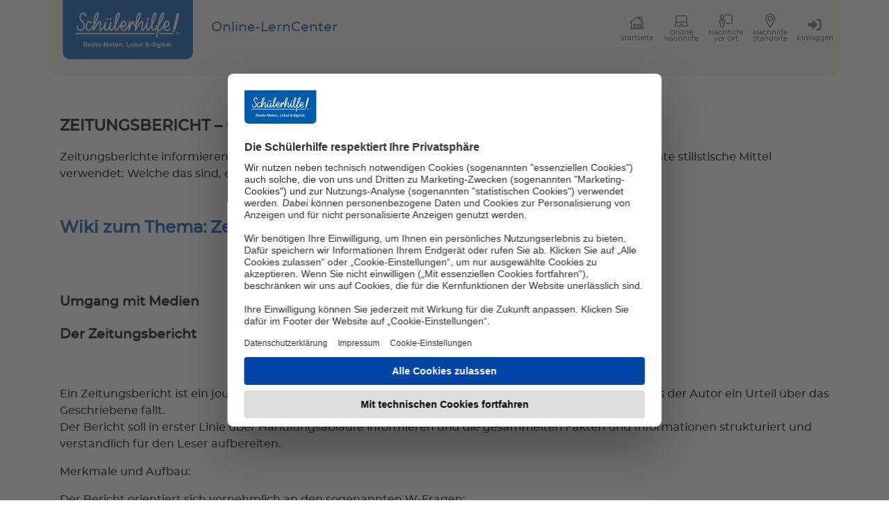

--- FILE ---
content_type: text/html; charset=UTF-8
request_url: https://www.schuelerhilfe.de/online-lernen/2-deutsch/870-zeitungsberichte
body_size: 4751
content:
<!doctype html><html lang="de"><head><script id="prerenderStatus">window.prerenderReady=!1</script><meta charset="utf-8"/><meta http-equiv="Pragma" content="no-cache"/><meta http-equiv="cache-control" content="no-cache, no-store, must-revalidate"/><link rel="preconnect" href="//web.cmp.usercentrics.eu"><link rel="preconnect" href="https://mathjax.schuelerhilfe-online.de"><link rel="shortcut icon" href="https://www.schuelerhilfe.de/online-lernen/favicon.ico"/><meta name="viewport" content="width=device-width,initial-scale=1,shrink-to-fit=no"/><meta name="theme-color" content="#004f9f"/><meta name="apple-itunes-app" content="app-id=6742254702"><meta name="google-play-app" content="app-id=com.sh.kira"><link rel="apple-touch-icon" href="https://www.schuelerhilfe.de/online-lernen/kira-app-icon.png"><link rel="android-touch-icon" href="https://www.schuelerhilfe.de/online-lernen/kira-app-icon.png"><link rel="manifest" href="https://www.schuelerhilfe.de/online-lernen/manifest.json"/><link rel="icon" sizes="16x16" href="https://www.schuelerhilfe.de/online-lernen/app-icon-16.png"><link rel="icon" sizes="32x32" href="https://www.schuelerhilfe.de/online-lernen/app-icon-32.png"><link rel="icon" sizes="36x36" href="https://www.schuelerhilfe.de/online-lernen/app-icon-36.png"><link rel="icon" sizes="48x48" href="https://www.schuelerhilfe.de/online-lernen/app-icon-48.png"><link rel="icon" sizes="72x72" href="https://www.schuelerhilfe.de/online-lernen/app-icon-72.png"><link rel="icon" sizes="96x96" href="https://www.schuelerhilfe.de/online-lernen/app-icon-96.png"><link rel="icon" sizes="144x144" href="https://www.schuelerhilfe.de/online-lernen/app-icon-144.png"><link rel="icon" sizes="192x192" href="https://www.schuelerhilfe.de/online-lernen/app-icon-192.png"><link rel="icon" sizes="512x512" href="https://www.schuelerhilfe.de/online-lernen/app-icon-512.png"><title>Online-LernCenter |SCHÜLERHILFE</title><script>let userType=null;const url=window.location.href,lastPath=url.substring(url.lastIndexOf("/")+1),localToken=localStorage.getItem("token"),sessionToken=sessionStorage.getItem("token");if(null!==localToken){userType=JSON.parse(atob(localToken.split(".")[1])).userType}else if(null!==sessionToken){userType=JSON.parse(atob(sessionToken.split(".")[1])).userType}const userAgent=navigator.userAgent;if(!userAgent.match(/Prerender/i)&&!lastPath.startsWith("lisa-sachsen")&&!lastPath.startsWith("vidis-test-login")&&"SA"!==userType&&"Vidis"!==userType&&!lastPath.startsWith("vidis")&&window.location.href.indexOf("schuelerhilfe-olc.de")<0){var script=document.createElement("script");script.id="usercentrics-cmp",script.dataset.settingsId="UpQen9pt",script.src="https://web.cmp.usercentrics.eu/ui/loader.js",script.async=!0,document.head.appendChild(script)}</script><script>reloadOnce=()=>{sessionStorage.getItem("__chunk_reload_attempt__")||(sessionStorage.setItem("__chunk_reload_attempt__","1"),window.location.reload())},handleChunkError=e=>{if(!e)return;const n=e.message||("string"==typeof e?e:"");(n.includes("ChunkLoadError")||n.includes("Loading chunk")||n.includes("CSS_CHUNK_LOAD_FAILED"))&&reloadOnce()},window.addEventListener("error",(function(e){handleChunkError(e.error||e.message)})),window.addEventListener("unhandledrejection",(function(e){handleChunkError(e.reason)})),captureScriptLoadingErrors=e=>{const n=e.target||e.srcElement;if(n&&("SCRIPT"===n.tagName||"LINK"===n.tagName)){const e=n.src||n.href||"";(e.includes("/static/js/")||e.includes(".chunk"))&&reloadOnce()}},window.addEventListener("error",(function(e){captureScriptLoadingErrors(e)}),!0)</script><link href="https://www.schuelerhilfe.de/online-lernen/static/css/26.bef60f05.chunk.css" rel="stylesheet"><link href="https://www.schuelerhilfe.de/online-lernen/static/css/main.ffc7d0da.chunk.css" rel="stylesheet"></head><body><noscript>Sie benötigen JavaScript um diese Seite zu verwenden!</noscript><div id="root" class="rootDiv"></div><script>!function(e){function a(a){for(var r,t,n=a[0],o=a[1],b=a[2],l=0,u=[];l<n.length;l++)t=n[l],Object.prototype.hasOwnProperty.call(d,t)&&d[t]&&u.push(d[t][0]),d[t]=0;for(r in o)Object.prototype.hasOwnProperty.call(o,r)&&(e[r]=o[r]);for(i&&i(a);u.length;)u.shift()();return f.push.apply(f,b||[]),c()}function c(){for(var e,a=0;a<f.length;a++){for(var c=f[a],r=!0,t=1;t<c.length;t++){var o=c[t];0!==d[o]&&(r=!1)}r&&(f.splice(a--,1),e=n(n.s=c[0]))}return e}var r={},t={25:0},d={25:0},f=[];function n(a){if(r[a])return r[a].exports;var c=r[a]={i:a,l:!1,exports:{}};return e[a].call(c.exports,c,c.exports,n),c.l=!0,c.exports}n.e=function(e){var a=[];t[e]?a.push(t[e]):0!==t[e]&&{4:1,5:1,6:1,7:1,27:1,28:1,29:1,31:1,32:1,33:1,34:1,35:1,36:1,37:1,38:1,39:1,40:1,41:1,42:1,43:1,44:1,46:1,47:1,48:1,49:1,50:1,51:1,52:1,53:1,54:1,55:1,56:1,57:1,58:1,59:1,60:1,61:1,62:1,63:1,64:1,65:1,66:1,67:1,68:1,69:1,70:1,71:1,72:1,73:1,74:1,75:1,76:1,77:1,78:1,79:1,80:1,81:1,82:1,83:1,84:1,85:1,86:1,87:1,88:1,89:1,90:1,91:1,92:1,93:1,94:1,95:1,96:1,97:1,98:1,99:1,100:1,101:1,102:1,103:1,104:1,105:1,106:1,107:1,108:1}[e]&&a.push(t[e]=new Promise((function(a,c){for(var r="static/css/"+({11:"reactPlayerDailyMotion",12:"reactPlayerFacebook",13:"reactPlayerFilePlayer",14:"reactPlayerKaltura",15:"reactPlayerMixcloud",16:"reactPlayerMux",17:"reactPlayerPreview",18:"reactPlayerSoundCloud",19:"reactPlayerStreamable",20:"reactPlayerTwitch",21:"reactPlayerVidyard",22:"reactPlayerVimeo",23:"reactPlayerWistia",24:"reactPlayerYouTube"}[e]||e)+"."+{0:"31d6cfe0",1:"31d6cfe0",2:"31d6cfe0",3:"31d6cfe0",4:"9c04a898",5:"bce65d44",6:"37c18f9d",7:"9b527a02",8:"31d6cfe0",9:"31d6cfe0",11:"31d6cfe0",12:"31d6cfe0",13:"31d6cfe0",14:"31d6cfe0",15:"31d6cfe0",16:"31d6cfe0",17:"31d6cfe0",18:"31d6cfe0",19:"31d6cfe0",20:"31d6cfe0",21:"31d6cfe0",22:"31d6cfe0",23:"31d6cfe0",24:"31d6cfe0",27:"010f233d",28:"127ccb95",29:"a585e0a5",30:"31d6cfe0",31:"00ebb6f4",32:"cacbe2ff",33:"b13fc790",34:"c74238e5",35:"d58a0a2e",36:"70f1ee80",37:"6c74e9e7",38:"4b13e7b9",39:"eae034e0",40:"8e5f6885",41:"a838e7db",42:"77e264d4",43:"4ae61c35",44:"97df6af8",45:"31d6cfe0",46:"39617838",47:"829dc4b4",48:"064a7d62",49:"16221b70",50:"672d98d6",51:"27f275ac",52:"6391b818",53:"d42a1cae",54:"e2d0d772",55:"fcad2fe3",56:"da979719",57:"869fcbed",58:"50505838",59:"c8b555c2",60:"25147200",61:"752038d5",62:"bb09a416",63:"f472ae6a",64:"35d8962e",65:"531d6449",66:"d750a364",67:"7c83365b",68:"b58e8aec",69:"63ba2979",70:"8473dfd1",71:"3b300dfa",72:"b8c5d453",73:"34d4986d",74:"d834b305",75:"e6a275d3",76:"f8973e18",77:"f3203f39",78:"f2df1ee9",79:"b6386340",80:"4730fe62",81:"d38172fd",82:"8d4f38b5",83:"f23c6c09",84:"bbb8366c",85:"7f2f09f4",86:"04e8150d",87:"bf619223",88:"1c598282",89:"dd86513d",90:"e8a278a0",91:"4721ae9c",92:"65fe16a3",93:"65fe16a3",94:"65fe16a3",95:"65fe16a3",96:"dedd80d4",97:"d0ff0686",98:"edbfbfa9",99:"bfdf12cd",100:"fb065c9e",101:"93e52eee",102:"1c0af3a9",103:"790b8ab8",104:"66e358ab",105:"cc6ccd8f",106:"91bfe187",107:"9f6cdefc",108:"ad6315c3",109:"31d6cfe0",110:"31d6cfe0"}[e]+".chunk.css",d=n.p+r,f=document.getElementsByTagName("link"),o=0;o<f.length;o++){var b=(i=f[o]).getAttribute("data-href")||i.getAttribute("href");if("stylesheet"===i.rel&&(b===r||b===d))return a()}var l=document.getElementsByTagName("style");for(o=0;o<l.length;o++){var i;if((b=(i=l[o]).getAttribute("data-href"))===r||b===d)return a()}var u=document.createElement("link");u.rel="stylesheet",u.type="text/css",u.onload=a,u.onerror=function(a){var r=a&&a.target&&a.target.src||d,f=new Error("Loading CSS chunk "+e+" failed.\n("+r+")");f.code="CSS_CHUNK_LOAD_FAILED",f.request=r,delete t[e],u.parentNode.removeChild(u),c(f)},u.href=d,document.getElementsByTagName("head")[0].appendChild(u)})).then((function(){t[e]=0})));var c=d[e];if(0!==c)if(c)a.push(c[2]);else{var r=new Promise((function(a,r){c=d[e]=[a,r]}));a.push(c[2]=r);var f,o=document.createElement("script");o.charset="utf-8",o.timeout=120,n.nc&&o.setAttribute("nonce",n.nc),o.src=function(e){return n.p+"static/js/"+({11:"reactPlayerDailyMotion",12:"reactPlayerFacebook",13:"reactPlayerFilePlayer",14:"reactPlayerKaltura",15:"reactPlayerMixcloud",16:"reactPlayerMux",17:"reactPlayerPreview",18:"reactPlayerSoundCloud",19:"reactPlayerStreamable",20:"reactPlayerTwitch",21:"reactPlayerVidyard",22:"reactPlayerVimeo",23:"reactPlayerWistia",24:"reactPlayerYouTube"}[e]||e)+"."+{0:"7ef9e118",1:"82b6eace",2:"a04d73d5",3:"8eb65abb",4:"fde246d1",5:"054c9521",6:"49aad646",7:"b873ea1d",8:"c17bae26",9:"5486fa5d",11:"6d18c9a7",12:"687206c8",13:"695caf56",14:"e0e5427a",15:"556fc67f",16:"a0825b3e",17:"a4b39ec0",18:"dc1cd9c1",19:"a15e1768",20:"d6ba9bb5",21:"5e5e00cb",22:"da069ef7",23:"b9a41d38",24:"a5c94b02",27:"73090248",28:"7da5ee35",29:"1792ac11",30:"19d10bac",31:"b0e957c7",32:"e8e6ac61",33:"0d36e13b",34:"0df57db9",35:"845a374c",36:"8342a0f6",37:"3bde86d8",38:"57b9d4df",39:"b3d0af84",40:"d509891c",41:"a0dd453c",42:"004147c3",43:"1708a08e",44:"f8ceb4da",45:"0c4bcf7c",46:"c6b41031",47:"999516f3",48:"13f950fd",49:"d84f68ce",50:"d8c5745e",51:"6abc576d",52:"47e14b1c",53:"60473d4f",54:"5429dae2",55:"a2901ffb",56:"90bbbf1c",57:"23aa08bc",58:"f19df62a",59:"b7e43582",60:"4481f70f",61:"4f4d5b02",62:"5789d756",63:"40ebc4e4",64:"2398da51",65:"5f728672",66:"d2d91c82",67:"8680b312",68:"62561809",69:"a33dbe68",70:"2461371e",71:"995363a8",72:"bb74353e",73:"4df67aed",74:"973eb1e3",75:"5937f54b",76:"379dbadd",77:"cc678143",78:"5b9f9c0b",79:"dd0798d7",80:"25f1dc6c",81:"fe3da6cb",82:"b711af45",83:"dee76fb3",84:"6c729847",85:"db0f153a",86:"2d3ee2d6",87:"21e0ca04",88:"21240be1",89:"fbc6c44a",90:"f615bfc3",91:"5f24b6c9",92:"3099c0b2",93:"857476ff",94:"e705f109",95:"22c764a5",96:"b7ddb6e1",97:"f40e3fbc",98:"8ac8e110",99:"24deb41a",100:"88099f59",101:"c55c8723",102:"f48fa755",103:"1ea59207",104:"61008cf9",105:"353ed488",106:"a6da70a0",107:"b7459dd9",108:"9e82a7df",109:"cb958cba",110:"e859729a"}[e]+".chunk.js"}(e);var b=new Error;f=function(a){o.onerror=o.onload=null,clearTimeout(l);var c=d[e];if(0!==c){if(c){var r=a&&("load"===a.type?"missing":a.type),t=a&&a.target&&a.target.src;b.message="Loading chunk "+e+" failed.\n("+r+": "+t+")",b.name="ChunkLoadError",b.type=r,b.request=t,c[1](b)}d[e]=void 0}};var l=setTimeout((function(){f({type:"timeout",target:o})}),12e4);o.onerror=o.onload=f,document.head.appendChild(o)}return Promise.all(a)},n.m=e,n.c=r,n.d=function(e,a,c){n.o(e,a)||Object.defineProperty(e,a,{enumerable:!0,get:c})},n.r=function(e){"undefined"!=typeof Symbol&&Symbol.toStringTag&&Object.defineProperty(e,Symbol.toStringTag,{value:"Module"}),Object.defineProperty(e,"__esModule",{value:!0})},n.t=function(e,a){if(1&a&&(e=n(e)),8&a)return e;if(4&a&&"object"==typeof e&&e&&e.__esModule)return e;var c=Object.create(null);if(n.r(c),Object.defineProperty(c,"default",{enumerable:!0,value:e}),2&a&&"string"!=typeof e)for(var r in e)n.d(c,r,function(a){return e[a]}.bind(null,r));return c},n.n=function(e){var a=e&&e.__esModule?function(){return e.default}:function(){return e};return n.d(a,"a",a),a},n.o=function(e,a){return Object.prototype.hasOwnProperty.call(e,a)},n.p="https://www.schuelerhilfe.de/online-lernen/",n.oe=function(e){throw console.error(e),e};var o=this["webpackJsonpolc-frontend"]=this["webpackJsonpolc-frontend"]||[],b=o.push.bind(o);o.push=a,o=o.slice();for(var l=0;l<o.length;l++)a(o[l]);var i=b;c()}([])</script><script src="https://www.schuelerhilfe.de/online-lernen/static/js/26.137c261c.chunk.js"></script><script src="https://www.schuelerhilfe.de/online-lernen/static/js/main.98e88369.chunk.js"></script><script defer src="https://static.cloudflareinsights.com/beacon.min.js/vcd15cbe7772f49c399c6a5babf22c1241717689176015" integrity="sha512-ZpsOmlRQV6y907TI0dKBHq9Md29nnaEIPlkf84rnaERnq6zvWvPUqr2ft8M1aS28oN72PdrCzSjY4U6VaAw1EQ==" data-cf-beacon='{"rayId":"9c1c3fc2d9f70335","version":"2025.9.1","serverTiming":{"name":{"cfExtPri":true,"cfEdge":true,"cfOrigin":true,"cfL4":true,"cfSpeedBrain":true,"cfCacheStatus":true}},"token":"0b340df748d444a18ae55cd9f254883c","b":1}' crossorigin="anonymous"></script>
</body></html>

--- FILE ---
content_type: text/html; charset=UTF-8
request_url: https://www.schuelerhilfe.de/online-lernen/2-deutsch/870-zeitungsberichte
body_size: 4687
content:
<!doctype html><html lang="de"><head><script id="prerenderStatus">window.prerenderReady=!1</script><meta charset="utf-8"/><meta http-equiv="Pragma" content="no-cache"/><meta http-equiv="cache-control" content="no-cache, no-store, must-revalidate"/><link rel="preconnect" href="//web.cmp.usercentrics.eu"><link rel="preconnect" href="https://mathjax.schuelerhilfe-online.de"><link rel="shortcut icon" href="https://www.schuelerhilfe.de/online-lernen/favicon.ico"/><meta name="viewport" content="width=device-width,initial-scale=1,shrink-to-fit=no"/><meta name="theme-color" content="#004f9f"/><meta name="apple-itunes-app" content="app-id=6742254702"><meta name="google-play-app" content="app-id=com.sh.kira"><link rel="apple-touch-icon" href="https://www.schuelerhilfe.de/online-lernen/kira-app-icon.png"><link rel="android-touch-icon" href="https://www.schuelerhilfe.de/online-lernen/kira-app-icon.png"><link rel="manifest" href="https://www.schuelerhilfe.de/online-lernen/manifest.json"/><link rel="icon" sizes="16x16" href="https://www.schuelerhilfe.de/online-lernen/app-icon-16.png"><link rel="icon" sizes="32x32" href="https://www.schuelerhilfe.de/online-lernen/app-icon-32.png"><link rel="icon" sizes="36x36" href="https://www.schuelerhilfe.de/online-lernen/app-icon-36.png"><link rel="icon" sizes="48x48" href="https://www.schuelerhilfe.de/online-lernen/app-icon-48.png"><link rel="icon" sizes="72x72" href="https://www.schuelerhilfe.de/online-lernen/app-icon-72.png"><link rel="icon" sizes="96x96" href="https://www.schuelerhilfe.de/online-lernen/app-icon-96.png"><link rel="icon" sizes="144x144" href="https://www.schuelerhilfe.de/online-lernen/app-icon-144.png"><link rel="icon" sizes="192x192" href="https://www.schuelerhilfe.de/online-lernen/app-icon-192.png"><link rel="icon" sizes="512x512" href="https://www.schuelerhilfe.de/online-lernen/app-icon-512.png"><title>Online-LernCenter |SCHÜLERHILFE</title><script>let userType=null;const url=window.location.href,lastPath=url.substring(url.lastIndexOf("/")+1),localToken=localStorage.getItem("token"),sessionToken=sessionStorage.getItem("token");if(null!==localToken){userType=JSON.parse(atob(localToken.split(".")[1])).userType}else if(null!==sessionToken){userType=JSON.parse(atob(sessionToken.split(".")[1])).userType}const userAgent=navigator.userAgent;if(!userAgent.match(/Prerender/i)&&!lastPath.startsWith("lisa-sachsen")&&!lastPath.startsWith("vidis-test-login")&&"SA"!==userType&&"Vidis"!==userType&&!lastPath.startsWith("vidis")&&window.location.href.indexOf("schuelerhilfe-olc.de")<0){var script=document.createElement("script");script.id="usercentrics-cmp",script.dataset.settingsId="UpQen9pt",script.src="https://web.cmp.usercentrics.eu/ui/loader.js",script.async=!0,document.head.appendChild(script)}</script><script>reloadOnce=()=>{sessionStorage.getItem("__chunk_reload_attempt__")||(sessionStorage.setItem("__chunk_reload_attempt__","1"),window.location.reload())},handleChunkError=e=>{if(!e)return;const n=e.message||("string"==typeof e?e:"");(n.includes("ChunkLoadError")||n.includes("Loading chunk")||n.includes("CSS_CHUNK_LOAD_FAILED"))&&reloadOnce()},window.addEventListener("error",(function(e){handleChunkError(e.error||e.message)})),window.addEventListener("unhandledrejection",(function(e){handleChunkError(e.reason)})),captureScriptLoadingErrors=e=>{const n=e.target||e.srcElement;if(n&&("SCRIPT"===n.tagName||"LINK"===n.tagName)){const e=n.src||n.href||"";(e.includes("/static/js/")||e.includes(".chunk"))&&reloadOnce()}},window.addEventListener("error",(function(e){captureScriptLoadingErrors(e)}),!0)</script><link href="https://www.schuelerhilfe.de/online-lernen/static/css/26.bef60f05.chunk.css" rel="stylesheet"><link href="https://www.schuelerhilfe.de/online-lernen/static/css/main.ffc7d0da.chunk.css" rel="stylesheet"></head><body><noscript>Sie benötigen JavaScript um diese Seite zu verwenden!</noscript><div id="root" class="rootDiv"></div><script>!function(e){function a(a){for(var r,t,n=a[0],o=a[1],b=a[2],l=0,u=[];l<n.length;l++)t=n[l],Object.prototype.hasOwnProperty.call(d,t)&&d[t]&&u.push(d[t][0]),d[t]=0;for(r in o)Object.prototype.hasOwnProperty.call(o,r)&&(e[r]=o[r]);for(i&&i(a);u.length;)u.shift()();return f.push.apply(f,b||[]),c()}function c(){for(var e,a=0;a<f.length;a++){for(var c=f[a],r=!0,t=1;t<c.length;t++){var o=c[t];0!==d[o]&&(r=!1)}r&&(f.splice(a--,1),e=n(n.s=c[0]))}return e}var r={},t={25:0},d={25:0},f=[];function n(a){if(r[a])return r[a].exports;var c=r[a]={i:a,l:!1,exports:{}};return e[a].call(c.exports,c,c.exports,n),c.l=!0,c.exports}n.e=function(e){var a=[];t[e]?a.push(t[e]):0!==t[e]&&{4:1,5:1,6:1,7:1,27:1,28:1,29:1,31:1,32:1,33:1,34:1,35:1,36:1,37:1,38:1,39:1,40:1,41:1,42:1,43:1,44:1,46:1,47:1,48:1,49:1,50:1,51:1,52:1,53:1,54:1,55:1,56:1,57:1,58:1,59:1,60:1,61:1,62:1,63:1,64:1,65:1,66:1,67:1,68:1,69:1,70:1,71:1,72:1,73:1,74:1,75:1,76:1,77:1,78:1,79:1,80:1,81:1,82:1,83:1,84:1,85:1,86:1,87:1,88:1,89:1,90:1,91:1,92:1,93:1,94:1,95:1,96:1,97:1,98:1,99:1,100:1,101:1,102:1,103:1,104:1,105:1,106:1,107:1,108:1}[e]&&a.push(t[e]=new Promise((function(a,c){for(var r="static/css/"+({11:"reactPlayerDailyMotion",12:"reactPlayerFacebook",13:"reactPlayerFilePlayer",14:"reactPlayerKaltura",15:"reactPlayerMixcloud",16:"reactPlayerMux",17:"reactPlayerPreview",18:"reactPlayerSoundCloud",19:"reactPlayerStreamable",20:"reactPlayerTwitch",21:"reactPlayerVidyard",22:"reactPlayerVimeo",23:"reactPlayerWistia",24:"reactPlayerYouTube"}[e]||e)+"."+{0:"31d6cfe0",1:"31d6cfe0",2:"31d6cfe0",3:"31d6cfe0",4:"9c04a898",5:"bce65d44",6:"37c18f9d",7:"9b527a02",8:"31d6cfe0",9:"31d6cfe0",11:"31d6cfe0",12:"31d6cfe0",13:"31d6cfe0",14:"31d6cfe0",15:"31d6cfe0",16:"31d6cfe0",17:"31d6cfe0",18:"31d6cfe0",19:"31d6cfe0",20:"31d6cfe0",21:"31d6cfe0",22:"31d6cfe0",23:"31d6cfe0",24:"31d6cfe0",27:"010f233d",28:"127ccb95",29:"a585e0a5",30:"31d6cfe0",31:"00ebb6f4",32:"cacbe2ff",33:"b13fc790",34:"c74238e5",35:"d58a0a2e",36:"70f1ee80",37:"6c74e9e7",38:"4b13e7b9",39:"eae034e0",40:"8e5f6885",41:"a838e7db",42:"77e264d4",43:"4ae61c35",44:"97df6af8",45:"31d6cfe0",46:"39617838",47:"829dc4b4",48:"064a7d62",49:"16221b70",50:"672d98d6",51:"27f275ac",52:"6391b818",53:"d42a1cae",54:"e2d0d772",55:"fcad2fe3",56:"da979719",57:"869fcbed",58:"50505838",59:"c8b555c2",60:"25147200",61:"752038d5",62:"bb09a416",63:"f472ae6a",64:"35d8962e",65:"531d6449",66:"d750a364",67:"7c83365b",68:"b58e8aec",69:"63ba2979",70:"8473dfd1",71:"3b300dfa",72:"b8c5d453",73:"34d4986d",74:"d834b305",75:"e6a275d3",76:"f8973e18",77:"f3203f39",78:"f2df1ee9",79:"b6386340",80:"4730fe62",81:"d38172fd",82:"8d4f38b5",83:"f23c6c09",84:"bbb8366c",85:"7f2f09f4",86:"04e8150d",87:"bf619223",88:"1c598282",89:"dd86513d",90:"e8a278a0",91:"4721ae9c",92:"65fe16a3",93:"65fe16a3",94:"65fe16a3",95:"65fe16a3",96:"dedd80d4",97:"d0ff0686",98:"edbfbfa9",99:"bfdf12cd",100:"fb065c9e",101:"93e52eee",102:"1c0af3a9",103:"790b8ab8",104:"66e358ab",105:"cc6ccd8f",106:"91bfe187",107:"9f6cdefc",108:"ad6315c3",109:"31d6cfe0",110:"31d6cfe0"}[e]+".chunk.css",d=n.p+r,f=document.getElementsByTagName("link"),o=0;o<f.length;o++){var b=(i=f[o]).getAttribute("data-href")||i.getAttribute("href");if("stylesheet"===i.rel&&(b===r||b===d))return a()}var l=document.getElementsByTagName("style");for(o=0;o<l.length;o++){var i;if((b=(i=l[o]).getAttribute("data-href"))===r||b===d)return a()}var u=document.createElement("link");u.rel="stylesheet",u.type="text/css",u.onload=a,u.onerror=function(a){var r=a&&a.target&&a.target.src||d,f=new Error("Loading CSS chunk "+e+" failed.\n("+r+")");f.code="CSS_CHUNK_LOAD_FAILED",f.request=r,delete t[e],u.parentNode.removeChild(u),c(f)},u.href=d,document.getElementsByTagName("head")[0].appendChild(u)})).then((function(){t[e]=0})));var c=d[e];if(0!==c)if(c)a.push(c[2]);else{var r=new Promise((function(a,r){c=d[e]=[a,r]}));a.push(c[2]=r);var f,o=document.createElement("script");o.charset="utf-8",o.timeout=120,n.nc&&o.setAttribute("nonce",n.nc),o.src=function(e){return n.p+"static/js/"+({11:"reactPlayerDailyMotion",12:"reactPlayerFacebook",13:"reactPlayerFilePlayer",14:"reactPlayerKaltura",15:"reactPlayerMixcloud",16:"reactPlayerMux",17:"reactPlayerPreview",18:"reactPlayerSoundCloud",19:"reactPlayerStreamable",20:"reactPlayerTwitch",21:"reactPlayerVidyard",22:"reactPlayerVimeo",23:"reactPlayerWistia",24:"reactPlayerYouTube"}[e]||e)+"."+{0:"7ef9e118",1:"82b6eace",2:"a04d73d5",3:"8eb65abb",4:"fde246d1",5:"054c9521",6:"49aad646",7:"b873ea1d",8:"c17bae26",9:"5486fa5d",11:"6d18c9a7",12:"687206c8",13:"695caf56",14:"e0e5427a",15:"556fc67f",16:"a0825b3e",17:"a4b39ec0",18:"dc1cd9c1",19:"a15e1768",20:"d6ba9bb5",21:"5e5e00cb",22:"da069ef7",23:"b9a41d38",24:"a5c94b02",27:"73090248",28:"7da5ee35",29:"1792ac11",30:"19d10bac",31:"b0e957c7",32:"e8e6ac61",33:"0d36e13b",34:"0df57db9",35:"845a374c",36:"8342a0f6",37:"3bde86d8",38:"57b9d4df",39:"b3d0af84",40:"d509891c",41:"a0dd453c",42:"004147c3",43:"1708a08e",44:"f8ceb4da",45:"0c4bcf7c",46:"c6b41031",47:"999516f3",48:"13f950fd",49:"d84f68ce",50:"d8c5745e",51:"6abc576d",52:"47e14b1c",53:"60473d4f",54:"5429dae2",55:"a2901ffb",56:"90bbbf1c",57:"23aa08bc",58:"f19df62a",59:"b7e43582",60:"4481f70f",61:"4f4d5b02",62:"5789d756",63:"40ebc4e4",64:"2398da51",65:"5f728672",66:"d2d91c82",67:"8680b312",68:"62561809",69:"a33dbe68",70:"2461371e",71:"995363a8",72:"bb74353e",73:"4df67aed",74:"973eb1e3",75:"5937f54b",76:"379dbadd",77:"cc678143",78:"5b9f9c0b",79:"dd0798d7",80:"25f1dc6c",81:"fe3da6cb",82:"b711af45",83:"dee76fb3",84:"6c729847",85:"db0f153a",86:"2d3ee2d6",87:"21e0ca04",88:"21240be1",89:"fbc6c44a",90:"f615bfc3",91:"5f24b6c9",92:"3099c0b2",93:"857476ff",94:"e705f109",95:"22c764a5",96:"b7ddb6e1",97:"f40e3fbc",98:"8ac8e110",99:"24deb41a",100:"88099f59",101:"c55c8723",102:"f48fa755",103:"1ea59207",104:"61008cf9",105:"353ed488",106:"a6da70a0",107:"b7459dd9",108:"9e82a7df",109:"cb958cba",110:"e859729a"}[e]+".chunk.js"}(e);var b=new Error;f=function(a){o.onerror=o.onload=null,clearTimeout(l);var c=d[e];if(0!==c){if(c){var r=a&&("load"===a.type?"missing":a.type),t=a&&a.target&&a.target.src;b.message="Loading chunk "+e+" failed.\n("+r+": "+t+")",b.name="ChunkLoadError",b.type=r,b.request=t,c[1](b)}d[e]=void 0}};var l=setTimeout((function(){f({type:"timeout",target:o})}),12e4);o.onerror=o.onload=f,document.head.appendChild(o)}return Promise.all(a)},n.m=e,n.c=r,n.d=function(e,a,c){n.o(e,a)||Object.defineProperty(e,a,{enumerable:!0,get:c})},n.r=function(e){"undefined"!=typeof Symbol&&Symbol.toStringTag&&Object.defineProperty(e,Symbol.toStringTag,{value:"Module"}),Object.defineProperty(e,"__esModule",{value:!0})},n.t=function(e,a){if(1&a&&(e=n(e)),8&a)return e;if(4&a&&"object"==typeof e&&e&&e.__esModule)return e;var c=Object.create(null);if(n.r(c),Object.defineProperty(c,"default",{enumerable:!0,value:e}),2&a&&"string"!=typeof e)for(var r in e)n.d(c,r,function(a){return e[a]}.bind(null,r));return c},n.n=function(e){var a=e&&e.__esModule?function(){return e.default}:function(){return e};return n.d(a,"a",a),a},n.o=function(e,a){return Object.prototype.hasOwnProperty.call(e,a)},n.p="https://www.schuelerhilfe.de/online-lernen/",n.oe=function(e){throw console.error(e),e};var o=this["webpackJsonpolc-frontend"]=this["webpackJsonpolc-frontend"]||[],b=o.push.bind(o);o.push=a,o=o.slice();for(var l=0;l<o.length;l++)a(o[l]);var i=b;c()}([])</script><script src="https://www.schuelerhilfe.de/online-lernen/static/js/26.137c261c.chunk.js"></script><script src="https://www.schuelerhilfe.de/online-lernen/static/js/main.98e88369.chunk.js"></script><script defer src="https://static.cloudflareinsights.com/beacon.min.js/vcd15cbe7772f49c399c6a5babf22c1241717689176015" integrity="sha512-ZpsOmlRQV6y907TI0dKBHq9Md29nnaEIPlkf84rnaERnq6zvWvPUqr2ft8M1aS28oN72PdrCzSjY4U6VaAw1EQ==" data-cf-beacon='{"rayId":"9c1c3fceeb960335","version":"2025.9.1","serverTiming":{"name":{"cfExtPri":true,"cfEdge":true,"cfOrigin":true,"cfL4":true,"cfSpeedBrain":true,"cfCacheStatus":true}},"token":"0b340df748d444a18ae55cd9f254883c","b":1}' crossorigin="anonymous"></script>
</body></html>

--- FILE ---
content_type: text/css
request_url: https://www.schuelerhilfe.de/online-lernen/static/css/main.ffc7d0da.chunk.css
body_size: 663
content:
@font-face{font-family:math;src:url(https://mathjax.schuelerhilfe-online.de/static_test/fonts/MathJax_Main-Regular.woff) format("woff")}@font-face{font-family:"NotoSans";src:url(https://mathjax.schuelerhilfe-online.de/static_test/fonts/notosans-bold-webfont.eot);src:url(https://mathjax.schuelerhilfe-online.de/static_test/fonts/notosans-bold-webfont.eot#iefix) format("embedded-opentype"),url(https://mathjax.schuelerhilfe-online.de/static_test/fonts/notosans-bold-webfont.woff2) format("woff2"),url(https://mathjax.schuelerhilfe-online.de/static_test/fonts/notosans-bold-webfont.woff) format("woff"),url(https://mathjax.schuelerhilfe-online.de/static_test/fonts/notosans-bold-webfont.svg#noto_sansbold) format("svg");font-weight:700;font-style:normal;font-display:swap}@font-face{font-family:"NotoSans";src:url(https://mathjax.schuelerhilfe-online.de/static_test/fonts/notosans-bolditalic-webfont.eot);src:url(https://mathjax.schuelerhilfe-online.de/static_test/fonts/notosans-bolditalic-webfont.eot#iefix) format("embedded-opentype"),url(https://mathjax.schuelerhilfe-online.de/static_test/fonts/notosans-bolditalic-webfont.woff2) format("woff2"),url(https://mathjax.schuelerhilfe-online.de/static_test/fonts/notosans-bolditalic-webfont.woff) format("woff"),url(https://mathjax.schuelerhilfe-online.de/static_test/fonts/notosans-bolditalic-webfont.svg#noto_sansbold_italic) format("svg");font-weight:700;font-style:italic;font-display:swap}@font-face{font-family:"NotoSans";src:url(https://mathjax.schuelerhilfe-online.de/static_test/fonts/notosans-italic-webfont.eot);src:url(https://mathjax.schuelerhilfe-online.de/static_test/fonts/notosans-italic-webfont.eot#iefix) format("embedded-opentype"),url(https://mathjax.schuelerhilfe-online.de/static_test/fonts/notosans-italic-webfont.woff2) format("woff2"),url(https://mathjax.schuelerhilfe-online.de/static_test/fonts/notosans-italic-webfont.woff) format("woff"),url(https://mathjax.schuelerhilfe-online.de/static_test/fonts/notosans-italic-webfont.svg#noto_sansitalic) format("svg");font-weight:400;font-style:italic;font-display:swap}@font-face{font-family:"NotoSans";src:url(https://mathjax.schuelerhilfe-online.de/static_test/fonts/notosans-regular-webfont.eot);src:url(https://mathjax.schuelerhilfe-online.de/static_test/fonts/notosans-regular-webfont.eot#iefix) format("embedded-opentype"),url(https://mathjax.schuelerhilfe-online.de/static_test/fonts/notosans-regular-webfont.woff2) format("woff2"),url(https://mathjax.schuelerhilfe-online.de/static_test/fonts/notosans-regular-webfont.woff) format("woff"),url(https://mathjax.schuelerhilfe-online.de/static_test/fonts/notosans-regular-webfont.svg#noto_sansregular) format("svg");font-weight:400;font-style:normal;font-display:swap}@font-face{font-family:"montserratmedium";src:url(https://mathjax.schuelerhilfe-online.de/static_test/fonts/montserrat-medium-webfont.woff2) format("woff2"),url(https://mathjax.schuelerhilfe-online.de/static_test/fonts/montserrat-medium-webfont.woff) format("woff");font-weight:400;font-style:normal;font-display:swap}@font-face{font-family:"montserratregular";src:url(https://mathjax.schuelerhilfe-online.de/static_test/fonts/montserrat-regular-webfont.woff2) format("woff2"),url(https://mathjax.schuelerhilfe-online.de/static_test/fonts/montserrat-regular-webfont.woff) format("woff");font-weight:400;font-style:normal;font-display:swap}:root{--sh-blue:#004f9f;--sh-blue-background-hover:#004080;--sh-blue-background-active:#3373b3;--sh-light-gray:#e1e1e1;--sh-gray:#a79f96;--sh-black:#28190a;--sh-brown-for-hover:#74685b;--sh-beige-background:#faf5eb;--sh-beige-background-hover:#ede8e1;--sh-beige-backgound-active:#d1cbbf;--sh-beige-background-dark:#f2ece2;--sh-button-blue:#004f9f;--sh-button-beige:#faf5eb;--sh-button-beige-hover:#ede8e1;--sh-button-beige-active:#d1cbbf;--sh-button-blue-hover:#004080;--sh-button-blue-active:#3373b3;--sh-button-beige-background-disabled:#ccc8c4;--sh-text-input-label:#74685b;--sh-input-background:#e1dbd1;--sh-input-error-label:#a94442;--sh-input-error-border:#bd716e;--sh-text-input-gray-label:#c3bfbb;--sh-text-input-gray-background:#eae8e7;--sh-text-input-gray-focus:#c3bfbb}body,html{height:100%;margin:0;padding:0}body{font-size:16px;font-family:-apple-system,BlinkMacSystemFont,"montserratmedium","Segoe UI","Roboto","Oxygen","Ubuntu","Cantarell","Fira Sans","Droid Sans","NotoSans",sans-serif;-webkit-font-smoothing:antialiased;-moz-osx-font-smoothing:grayscale}.rootDiv{height:100%}.requestPasswordResetMailTo{color:#004f9f;color:var(--sh-blue);font-style:italic;text-decoration:underline}._2hdkJ,._16Q0f{border-radius:1rem!important}
/*# sourceMappingURL=main.ffc7d0da.chunk.css.map */

--- FILE ---
content_type: text/css
request_url: https://www.schuelerhilfe.de/online-lernen/static/css/42.77e264d4.chunk.css
body_size: 3466
content:
@font-face{font-family:math;src:url(https://mathjax.schuelerhilfe-online.de/static_test/fonts/MathJax_Main-Regular.woff) format("woff")}@font-face{font-family:"NotoSans";src:url(https://mathjax.schuelerhilfe-online.de/static_test/fonts/notosans-bold-webfont.eot);src:url(https://mathjax.schuelerhilfe-online.de/static_test/fonts/notosans-bold-webfont.eot#iefix) format("embedded-opentype"),url(https://mathjax.schuelerhilfe-online.de/static_test/fonts/notosans-bold-webfont.woff2) format("woff2"),url(https://mathjax.schuelerhilfe-online.de/static_test/fonts/notosans-bold-webfont.woff) format("woff"),url(https://mathjax.schuelerhilfe-online.de/static_test/fonts/notosans-bold-webfont.svg#noto_sansbold) format("svg");font-weight:700;font-style:normal;font-display:swap}@font-face{font-family:"NotoSans";src:url(https://mathjax.schuelerhilfe-online.de/static_test/fonts/notosans-bolditalic-webfont.eot);src:url(https://mathjax.schuelerhilfe-online.de/static_test/fonts/notosans-bolditalic-webfont.eot#iefix) format("embedded-opentype"),url(https://mathjax.schuelerhilfe-online.de/static_test/fonts/notosans-bolditalic-webfont.woff2) format("woff2"),url(https://mathjax.schuelerhilfe-online.de/static_test/fonts/notosans-bolditalic-webfont.woff) format("woff"),url(https://mathjax.schuelerhilfe-online.de/static_test/fonts/notosans-bolditalic-webfont.svg#noto_sansbold_italic) format("svg");font-weight:700;font-style:italic;font-display:swap}@font-face{font-family:"NotoSans";src:url(https://mathjax.schuelerhilfe-online.de/static_test/fonts/notosans-italic-webfont.eot);src:url(https://mathjax.schuelerhilfe-online.de/static_test/fonts/notosans-italic-webfont.eot#iefix) format("embedded-opentype"),url(https://mathjax.schuelerhilfe-online.de/static_test/fonts/notosans-italic-webfont.woff2) format("woff2"),url(https://mathjax.schuelerhilfe-online.de/static_test/fonts/notosans-italic-webfont.woff) format("woff"),url(https://mathjax.schuelerhilfe-online.de/static_test/fonts/notosans-italic-webfont.svg#noto_sansitalic) format("svg");font-weight:400;font-style:italic;font-display:swap}@font-face{font-family:"NotoSans";src:url(https://mathjax.schuelerhilfe-online.de/static_test/fonts/notosans-regular-webfont.eot);src:url(https://mathjax.schuelerhilfe-online.de/static_test/fonts/notosans-regular-webfont.eot#iefix) format("embedded-opentype"),url(https://mathjax.schuelerhilfe-online.de/static_test/fonts/notosans-regular-webfont.woff2) format("woff2"),url(https://mathjax.schuelerhilfe-online.de/static_test/fonts/notosans-regular-webfont.woff) format("woff"),url(https://mathjax.schuelerhilfe-online.de/static_test/fonts/notosans-regular-webfont.svg#noto_sansregular) format("svg");font-weight:400;font-style:normal;font-display:swap}@font-face{font-family:"montserratmedium";src:url(https://mathjax.schuelerhilfe-online.de/static_test/fonts/montserrat-medium-webfont.woff2) format("woff2"),url(https://mathjax.schuelerhilfe-online.de/static_test/fonts/montserrat-medium-webfont.woff) format("woff");font-weight:400;font-style:normal;font-display:swap}@font-face{font-family:"montserratregular";src:url(https://mathjax.schuelerhilfe-online.de/static_test/fonts/montserrat-regular-webfont.woff2) format("woff2"),url(https://mathjax.schuelerhilfe-online.de/static_test/fonts/montserrat-regular-webfont.woff) format("woff");font-weight:400;font-style:normal;font-display:swap}.Button_button__JRE3Y{border:0;border-radius:1.25rem;height:3.2125rem;line-height:.67;white-space:nowrap}.Button_button__JRE3Y,.Button_buttonWithWrap__2PXF2{background-color:var(--sh-blue);box-sizing:border-box;color:#fff;cursor:pointer;display:inline-block;font-family:"montserratmedium";font-size:.938rem;font-stretch:normal;font-style:normal;outline:0;text-align:center;text-decoration:none;transition:background-color .1s,color .1s;-webkit-user-select:none;-moz-user-select:none;-ms-user-select:none;user-select:none;vertical-align:middle;width:100%;-webkit-appearance:none;box-shadow:0 0 .5rem 0 rgba(0,0,0,.14)}.Button_buttonWithWrap__2PXF2{height:4rem;border:0;border-radius:1.2rem;height:3.2125rem;line-height:1;white-space:normal}.Button_buttonOutlineBlue__dvjj_{border:0;border-radius:1.2rem;color:var(--sh-blue);border:1px solid var(--sh-blue)}.Button_buttonOutlineBeige__1qtum,.Button_buttonOutlineBlue__dvjj_{background-color:#fff;box-sizing:border-box;cursor:pointer;display:inline-block;font-family:"montserratmedium";font-size:.938rem;font-stretch:normal;font-style:normal;height:3.2125rem;line-height:.67;outline:0;text-align:center;text-decoration:none;transition:background-color .1s,color .1s;-webkit-user-select:none;-moz-user-select:none;-ms-user-select:none;user-select:none;vertical-align:middle;width:100%;white-space:nowrap;-webkit-appearance:none}.Button_buttonOutlineBeige__1qtum{border:0;border-radius:1.2rem;color:var(--sh-black);border:1px solid var(--sh-black)}.Button_searchButton__2beCz{max-height:2.5rem;max-width:8rem}.Button_submitButton__32n-X{max-height:2rem;max-width:8rem}.Button_startCourseButton__1akKv{height:2.5rem;width:30%}.Button_videoButton__1wzzk,.Button_wikiButton__8Slu4{font-size:.838rem;height:2.75rem;margin-right:1rem;padding:.625rem 1rem;width:-webkit-fit-content;width:-moz-fit-content;width:fit-content}.Button_exerciseCardButton__2SJCv{background-color:var(--sh-beige-background);color:var(--sh-black)}.Button_exerciseCardButton__2SJCv,.Button_favoriteModalButton__2wgLV{font-size:.838rem;height:2rem;margin-right:.5rem;margin-top:.5rem;padding:.5rem;width:-webkit-fit-content;width:-moz-fit-content;width:fit-content}.Button_favoriteModalButton__2wgLV{background-color:var(--sh-blue)}.Button_favoriteBoxButton__1-8DN,.Button_similarTopicMoreButton__3QEu0{height:2.5rem;margin-top:.5rem;margin-right:.5rem;padding:.5rem}.Button_similarTopicMoreButton__3QEu0{width:80%}.Button_burgerMenuButton__JmV-Y{background-color:var(--sh-beige-background)!important;width:2.8125rem;height:2.625rem;font-size:.6rem;box-shadow:0 0 0 0!important}.Button_mobileMenuButton__1mXWx{display:flex!important;justify-content:flex-start!important;font-size:1.2rem}.Button_menuButtonContainer__1va0q{margin-right:.6rem;width:3.4rem;height:3.4rem;font-weight:400;color:#695f50;background-color:unset;font-size:.6rem;box-shadow:0 0 0 0!important}.Button_icon__2Y6BL{width:1.5rem}.Button_customIcon__2Y8MQ{margin-top:-.25rem}.Button_reactivateButton__1RDqT{height:2rem;width:5.5rem;background-color:#004f9f}.Button_mobileMenuButtonContainer__30Vaz{background-color:var(--sh-beige-background);color:var(--sh-text-input-label);box-shadow:0 0 0 0!important;border-radius:0;border-bottom:1px solid #c9c0b2}.Button_menuButton__1FcJJ{display:flex;justify-content:space-around!important;flex-direction:column;font-size:.6rem;height:2.5rem}.Button_examsTableButton__2ltZS{width:3.6rem;height:3rem;font-weight:400;font-size:.6rem!important}.Button_mobileMenuItem__vmTWZ{display:flex;justify-content:space-around!important;flex-direction:column;font-size:1rem;height:2.5rem}.Button_exerciseCardButton__2SJCv .Button_spinner__2RBNx,.Button_favoriteModalButton__2wgLV .Button_spinner__2RBNx{color:var(--sh-black);margin-right:0}.Button_spinner__2RBNx{margin-right:.5rem}.Button_indicator__2r4p7{background-color:#f18800;border-radius:.55rem;color:#fff;font-weight:400;font-size:.7rem;height:1.1rem;line-height:1.2rem;margin-left:.5rem;width:1.1rem}.Button_flexContainer__2ij2C{display:flex;flex-wrap:nowrap;justify-content:center;align-items:center}.Button_valueWrapper__3rtMx{margin-top:0}.Button_buttonOutlineBeige__1qtum:hover,.Button_buttonOutlineBlue__dvjj_:hover{background-color:#f2f2f1}.Button_buttonOutlineBeige__1qtum:active,.Button_buttonOutlineBlue__dvjj_:active{background-color:#e9e8e6}.Button_buttonOutlineBlue__dvjj_:disabled,.Button_buttonOutlineBlue__dvjj_:disabled:hover{border:1px solid #8bb0d4;color:#8bb0d4;cursor:default}.Button_buttonOutlineBlue__dvjj_:disabled:hover{background-color:#fff}.Button_buttonOutlineBeige__1qtum:disabled{background-color:#fff;border:1px solid #9e9790;color:#9e9790;cursor:default}.Button_button__JRE3Y:hover{background-color:var(--sh-button-blue-hover);box-shadow:0 0 1.25rem 0 rgba(0,0,0,.14)}.Button_button__JRE3Y:active{background-color:var(--sh-button-blue-active);color:#28190a}.Button_exerciseCardButton__2SJCv:hover{background-color:#e9e3d8}.Button_favoriteModalButton__2wgLV:hover{background-color:var(--sh-button-blue-hover);box-shadow:0 0 1.25rem 0 rgba(0,0,0,.14);color:#fff}.Button_menuButtonContainer__1va0q:hover{background-color:#ede8e1}.Button_menuButtonContainer__1va0q:active{background-color:#e1dbd1}.Button_burgerMenuButton__JmV-Y:active{background-color:unset}.Button_mobileMenuButtonContainer__30Vaz:hover{background-color:#ede8e1}.Button_mobileMenuButtonContainer__30Vaz:active{background-color:#e1dbd1}.Button_mobileMenuButton__1mXWx:hover{background-color:#ede8e1}.Button_mobileMenuButton__1mXWx:active{background-color:#e1dbd1}.Button_button__JRE3Y:disabled,.Button_button__JRE3Y:disabled:active{background-color:var(--sh-button-beige-background-disabled);color:#fff;cursor:auto;box-shadow:none}.Button_buttonInverted__1pO8y{background-color:#fff;color:#004f9f}.Button_buttonInverted__1pO8y:hover{background-color:#f5fafe}.Button_buttonInverted__1pO8y:active{background-color:#c2d5e9;color:var(--sh-blue)}.Button_buttonInvertedFlexOne__2uyx-{background-color:#fff;color:var(--sh-blue);max-width:33%}.Button_buttonInvertedFlexOne__2uyx-:hover{background-color:#f5fafe}.Button_buttonInvertedFlexOne__2uyx-:active{background-color:#c2d5e9;color:var(--sh-blue)}.Button_orange__3KsgP{background-color:#ff812d}.Button_orange__3KsgP:hover{background-color:#e76806}.Button_orange__3KsgP:active{background-color:#e76806!important}.Button_headerButton__CpbBk{color:#fff;height:1.82rem;width:1.5rem;margin:1rem 0 0;padding:0}.Button_headerButton__CpbBk,.Button_headerButton__CpbBk:hover{background-color:var(--sh-blue);box-shadow:none}.Button_errorButton__3XmKW{width:auto;height:1.5rem;margin-top:-.5rem}.Button_errorButton__3XmKW,.Button_errorButton__3XmKW:hover{background-color:initial;box-shadow:none}.Button_actionButton__1ePbE{background-color:#fff;box-shadow:none;color:var(--sh-blue)}.Button_actionButton__1ePbE:hover{background-color:#f5fafe}.Button_actionButton__1ePbE:active{background-color:#c2d5e9;color:var(--sh-blue)}.Button_withIcon__16As0{height:2rem;padding-bottom:.2rem}.Button_smallIcon__1qdBx{margin-bottom:.13rem}.Button_backIcon__VvfPr{background:url(https://www.schuelerhilfe.de/online-lernen/static/media/ic-back-white.329fbc77.svg) no-repeat 50%;margin-right:.625rem;width:1.5rem}.Button_headerButtonBackIcon__AujW1{margin-right:0}.Button_buttonDisabledBackIcon__1a44J{background-image:url(https://www.schuelerhilfe.de/online-lernen/static/media/ic-back-disabled.6df47f5a.svg)}.Button_buttonInvertedBackIcon__2_X3k{background-image:url(https://www.schuelerhilfe.de/online-lernen/static/media/ic-back-blue.91ba7dc2.svg)}.Button_phoneIcon__2ATgG{background:url(https://www.schuelerhilfe.de/online-lernen/static/media/ic-phone-white.dbc9ac03.svg) no-repeat 50%;width:1.5rem}.Button_voucherIcon__gBIBA{background:url(https://www.schuelerhilfe.de/online-lernen/static/media/ic-coupon-white.265c17fb.svg) no-repeat 50%;margin-right:.625rem;width:1.5rem}.Button_trashIcon__3koUe{background:url(https://www.schuelerhilfe.de/online-lernen/static/media/ic-trash-white.c21ca8f0.svg) no-repeat 50%;margin-right:.625rem;width:1.5rem}.Button_headerTrashIcon__2bCT-{margin-right:0}.Button_logoutIcon__hwH1B{background:url(https://www.schuelerhilfe.de/online-lernen/static/media/ic-logout-wite.346cdf2b.svg) no-repeat 50%;margin-right:.625rem;width:1.5rem}.Button_headerLogoutIcon__fTuhk{margin-right:0}.Button_mobileMenuIcon__3O9b_{background:url(https://www.schuelerhilfe.de/online-lernen/static/media/ic-profile-white.74e23874.svg) no-repeat 50%;margin:0;width:2rem}.Button_buttonDisabledPhoneIcon__3euTo{background-image:url(https://www.schuelerhilfe.de/online-lernen/static/media/ic-phone-disabled.77fa0281.svg)}.Button_actionButtonPhoneIcon__2-mRu,.Button_buttonInvertedPhoneIcon__1Nt_K{background-image:url(https://www.schuelerhilfe.de/online-lernen/static/media/ic-phone-blue.c217ec9e.svg)}.Button_closeIcon__2K-UO{background:url(https://www.schuelerhilfe.de/online-lernen/static/media/ic-close-white.ebdba080.svg) no-repeat 50%;width:1.5rem;height:1.5rem;padding-bottom:0}.Button_messageIcon__EARe-{background:url(https://www.schuelerhilfe.de/online-lernen/static/media/ic-message-white.1bfacdb9.svg) no-repeat 50%;width:1.5rem}.Button_buttonDisabledMessageIcon__1Lg9U{background-image:url(https://www.schuelerhilfe.de/online-lernen/static/media/ic-message-disabled.58cf85f4.svg)}.Button_actionButtonMessageIcon__3zbNy,.Button_buttonInvertedMessageIcon__FQTe8{background-image:url(https://www.schuelerhilfe.de/online-lernen/static/media/ic-message-blue.b335e9df.svg)}.Button_navigationIcon__3KA24{background:url(https://www.schuelerhilfe.de/online-lernen/static/media/ic-navigation-white.ce38a89e.svg) no-repeat 50%;width:1.5rem}.Button_buttonDisabledNavigationIcon__2VSkU{background-image:url(https://www.schuelerhilfe.de/online-lernen/static/media/ic-navigation-disabled.6c864bf4.svg)}.Button_actionButtonNavigationIcon__K2CYb,.Button_buttonInvertedNavigationIcon__Cn4f8{background-image:url(https://www.schuelerhilfe.de/online-lernen/static/media/ic-navigation-blue.c245c30b.svg)}.Button_excuseIcon__15I-V{background:url(https://www.schuelerhilfe.de/online-lernen/static/media/ic-excuse-child-white.4d14bc29.svg) no-repeat 50%;margin-right:.625rem;width:1.5rem}.Button_buttonDisabledExcuseIcon__3s4sC{background-image:url(https://www.schuelerhilfe.de/online-lernen/static/media/ic-excuse-child-disabled.643cd52e.svg)}.Button_buttonInvertedExcuseIcon__2JlFr{background-image:url(https://www.schuelerhilfe.de/online-lernen/static/media/ic-excuse-child-blue.85cdb0e4.svg)}.Button_buttonInvertedReportExamIcon__ZO9FQ{background-image:url(https://www.schuelerhilfe.de/online-lernen/static/media/ic-report-exam-blue.a9c6b494.svg)}.Button_addIcon__3aSCv{background:url(https://www.schuelerhilfe.de/online-lernen/static/media/ic-add-white.71d701bf.svg) no-repeat 50%;margin-right:.625rem;width:1.5rem}.Button_buttonDisabledAddIcon__AEWv7{background-image:url(https://www.schuelerhilfe.de/online-lernen/static/media/ic-add-disabled.69617d3f.svg)}.Button_buttonInvertedAddIcon__XCH0a{background-image:url(https://www.schuelerhilfe.de/online-lernen/static/media/ic-add-blue.683742a2.svg)}.Button_ratingIcon__2WP6g{background-image:url(https://www.schuelerhilfe.de/online-lernen/static/media/ic-rating-blue.ff0281e7.svg)}.Button_Button--request--attachment__pLoXj{border:.0625rem solid #0a519b;background-color:initial;color:#0a519b;font-size:.75rem;width:12.875rem;height:2.1875rem}.Button_Button--request__2Xk6U{width:13.5625rem;height:3.125rem}.Button_Button--request--attachment__pLoXj svg{margin-right:.5rem}.Button_Button--request--attachment__pLoXj:hover{background-color:initial}.Button_Button--ask__19ZDI,.Button_Button--mark--option__1nF99{height:2.1875rem;width:11.5rem;font-size:.75rem;margin-right:1rem}.Button_Button--ask__19ZDI svg,.Button_Button--mark--option__1nF99 svg{margin-right:.5rem;font-size:1rem}.Button_Button--mark--option__1nF99{background-color:initial;color:#0a519b;margin:1rem 0 0}.Button_Button--modal--close__1Dp9u{color:#727b84;background-color:initial;border:none;box-shadow:none;width:-webkit-fit-content;width:-moz-fit-content;width:fit-content;display:flex;justify-content:flex-start}.Button_Button--modal--close__1Dp9u:hover{border:none;background-color:initial;box-shadow:none;color:#0a519b}.Button_Button--file--action__1-OBc{height:2.25rem;font-size:1rem;padding:0 .5rem}.Button_Button--file--action__1-OBc svg{margin-right:.5rem;font-size:1rem}@media (min-width:500px){.Button_messageIcon__EARe-,.Button_navigationIcon__3KA24,.Button_phoneIcon__2ATgG{margin-right:.625rem}.Button_Button--mark--option__1nF99{margin:0}}@media (min-width:665px){.Button_buttonInvertedFlexOne__2uyx-{max-width:none}}@media (max-width:768px){.Button_Button--ask__19ZDI,.Button_Button--mark--option__1nF99,.Button_Button--request--attachment__pLoXj,.Button_Button--request__2Xk6U{width:100%}.Button_Button--request--attachment__pLoXj{margin-bottom:1rem}.Button_exerciseCardButton__2SJCv .Button_icon__2Y6BL{margin-right:0}.Button_icon__2Y6BL{margin-right:.6rem}}@media (min-width:1200px){.Button_searchButton__2beCz{margin-bottom:0}}@media (max-width:640px){.Button_examsTableButton__2ltZS{width:100%}}.MessageModal_messageModal__1J-s_{align-items:center;padding:1rem 2rem}.MessageModal_messageModal__1J-s_,.MessageModal_messageModalError__8j4qQ{background-color:rgba(51,51,51,.8);box-sizing:border-box;display:flex;flex-direction:column;height:100%;justify-content:center;left:0;position:fixed;top:0;width:100%;z-index:9999}.MessageModal_messageItem__N7loP{background-color:var(--sh-beige-background);box-sizing:border-box;border-radius:1rem;color:var(--sh-black);margin:1rem;max-width:37.5rem;padding:2rem 1rem;width:100%;box-shadow:0 0 1.25rem 0 rgba(0,0,0,.14)}.MessageModal_errorMessageItem__1jpaz{position:fixed;display:flex;box-sizing:border-box;bottom:0;width:100%;height:7.0625rem;background-color:#ea4545;padding:1.125rem 1rem 0;justify-content:center}.MessageModal_messageItemParagraph__1y3x8{margin-top:0;margin-bottom:4rem}.MessageModal_errorMessageItemParagraph__19hmd{height:2.8125rem;font-size:.75rem;font-weight:500;font-style:normal;font-stretch:normal;line-height:normal;letter-spacing:normal;color:#fff;margin-right:1rem;margin-top:0}@media (max-width:1023px){.MessageModal_messageModal__1J-s_{justify-content:flex-end;padding:0}.MessageModal_messageItem__N7loP{margin:0;max-width:none;padding-bottom:6rem}}@media (min-width:768px){.MessageModal_errorMessageItem__1jpaz{height:3.5rem;text-align:center}}.App_app__1kX79{width:100%;height:100%;font-family:"montserratmedium";line-height:1.5}.App_loginLoaderContainer__9onup{position:absolute;top:0;left:0;width:100%;height:100%;z-index:1000;display:flex;justify-content:center;align-items:center;background:hsla(0,0%,100%,.2);-webkit-backdrop-filter:blur(8px);backdrop-filter:blur(8px)}.Loader_Loader__839uc{position:relative;margin:2rem auto;max-width:6.25rem;width:100%}.Loader_Loader__839uc:before{content:"";display:block;padding-top:100%}.Loader_circular__ten-F{-webkit-animation:Loader_rotate__3pElB 2s linear infinite;animation:Loader_rotate__3pElB 2s linear infinite;height:100%;transform-origin:center center;width:100%;position:absolute;top:0;bottom:0;left:0;right:0;margin:auto}.Loader_path__1CbsN{stroke-dasharray:1,200;stroke-dashoffset:0;stroke:#0a519b;-webkit-animation:Loader_dash__MAise 1.5s ease-in-out infinite;animation:Loader_dash__MAise 1.5s ease-in-out infinite;stroke-linecap:round}@-webkit-keyframes Loader_dash__MAise{0%{stroke-dasharray:1,200;stroke-dashoffset:0}50%{stroke-dasharray:89,200;stroke-dashoffset:-2.188rem}to{stroke-dasharray:89,200;stroke-dashoffset:-7.75rem}}@keyframes Loader_dash__MAise{0%{stroke-dasharray:1,200;stroke-dashoffset:0}50%{stroke-dasharray:89,200;stroke-dashoffset:-2.188rem}to{stroke-dasharray:89,200;stroke-dashoffset:-7.75rem}}
/*# sourceMappingURL=42.77e264d4.chunk.css.map */

--- FILE ---
content_type: text/css
request_url: https://www.schuelerhilfe.de/online-lernen/static/css/31.00ebb6f4.chunk.css
body_size: 24112
content:
.p-component,.p-component *{-webkit-box-sizing:border-box;box-sizing:border-box}.p-hidden{display:none}.p-hidden-accessible{border:0;clip:rect(0 0 0 0);height:1px;margin:-1px;overflow:hidden;padding:0;position:absolute;width:1px}.p-hidden-accessible input,.p-hidden-accessible select{-webkit-transform:scale(0);transform:scale(0)}.p-reset{margin:0;padding:0;border:0;outline:0;text-decoration:none;font-size:100%;list-style:none}.p-disabled,.p-disabled a{cursor:default!important}.p-component-overlay{position:absolute;top:0;left:0;width:100%;height:100%}.p-overflow-hidden{overflow:hidden}.p-unselectable-text{-webkit-user-select:none;-moz-user-select:none;-o-user-select:none;-ms-user-select:none;user-select:none}.p-scrollbar-measure{width:100px;height:100px;overflow:scroll;position:absolute;top:-9999px}.p-clearfix:after{content:"";display:table;clear:both}@-webkit-keyframes p-fadein{0%{opacity:0}to{opacity:1}}@keyframes p-fadein{0%{opacity:0}to{opacity:1}}button,input[type=button],input[type=file]::-webkit-file-upload-button,input[type=reset],input[type=submit]{border-radius:0}.p-input-overlay{-webkit-transform:translateY(5%);transform:translateY(5%);opacity:0;-webkit-transition:transform .3s,opacity .3s;-webkit-transition:opacity .3s,-webkit-transform .3s;transition:opacity .3s,-webkit-transform .3s;transition:transform .3s,opacity .3s;transition:transform .3s,opacity .3s,-webkit-transform .3s}.p-input-overlay-visible{-webkit-transform:translateY(0);transform:translateY(0);opacity:1}.p-input-overlay-hidden{-webkit-transition:transform .3s,opacity .15s;-webkit-transition:opacity .15s,-webkit-transform .3s;transition:opacity .15s,-webkit-transform .3s;transition:transform .3s,opacity .15s;transition:transform .3s,opacity .15s,-webkit-transform .3s}.p-input-overlay-hidden,.p-menu-overlay{opacity:0;-webkit-transform:translateY(5%);transform:translateY(5%)}.p-menu-overlay{-webkit-transition:transform .3s,opacity .3s;-webkit-transition:opacity .3s,-webkit-transform .3s;transition:opacity .3s,-webkit-transform .3s;transition:transform .3s,opacity .3s;transition:transform .3s,opacity .3s,-webkit-transform .3s}.p-menu-overlay-visible{-webkit-transform:translateY(0);transform:translateY(0);opacity:1}.p-menu-overlay-hidden{opacity:0;-webkit-transform:translateY(5%);transform:translateY(5%);-webkit-transition:transform .3s,opacity .15s;-webkit-transition:opacity .15s,-webkit-transform .3s;transition:opacity .15s,-webkit-transform .3s;transition:transform .3s,opacity .15s;transition:transform .3s,opacity .15s,-webkit-transform .3s}.p-link{text-align:left;background-color:initial;background:transparent;margin:0;padding:0;border:0;cursor:pointer}.p-toggleable-content-collapsed{display:none}.p-toggleable-content-enter{max-height:0;display:block}.p-toggleable-content-enter-active{max-height:1000px;overflow:hidden;-webkit-transition:max-height .4s cubic-bezier(.86,0,.07,1);transition:max-height .4s cubic-bezier(.86,0,.07,1)}.p-toggleable-content-enter-done{display:block}.p-toggleable-content-exit{max-height:1000px;display:block}.p-toggleable-content-exit-active{max-height:0;display:block;overflow:hidden;-webkit-transition:max-height .25s cubic-bezier(.86,0,.07,1);transition:max-height .25s cubic-bezier(.86,0,.07,1)}.p-toggleable-content-exit-done{display:none}.p-float-label{display:block;position:relative}.p-float-label>label{font-weight:400;position:absolute;pointer-events:none;left:.25em;top:50%;margin-top:-.5em;transition:all .3s ease;-moz-transition:.3s ease all;-webkit-transition:all .3s ease;color:#898989;line-height:1}.p-sr-only{border:0;clip:rect(1px,1px,1px,1px);-webkit-clip-path:inset(50%);clip-path:inset(50%);height:1px;margin:-1px;overflow:hidden;padding:0;position:absolute;width:1px;word-wrap:normal!important}.p-accordion{width:100%}.p-accordion .p-accordion-header{cursor:pointer;position:relative;margin-top:1px;zoom:1}.p-accordion .p-accordion-header a{display:block;padding:.5em}.p-accordion .p-accordion-header-text,.p-accordion .p-accordion-toggle-icon{vertical-align:middle}.p-accordion .p-accordion-header a>span{display:inline-block;vertical-align:middle}.p-accordion .p-accordion-content{padding:1em;border-top:0;zoom:1}.p-accordion .p-accordion-header.p-disabled,.p-accordion .p-accordion-header.p-disabled a{cursor:default}.p-accordion .p-accordion-content-wrapper-collapsed{overflow:hidden;max-height:0;-webkit-transition:max-height .5s cubic-bezier(0,1,0,1);transition:max-height .5s cubic-bezier(0,1,0,1)}.p-accordion .p-accordion-content-wrapper-expanded{max-height:1000px;-webkit-transition:max-height 1s ease-in-out;transition:max-height 1s ease-in-out}.p-accordion .p-accordion-content-wrapper-expanding{overflow:hidden}.p-autocomplete{width:auto;zoom:1;cursor:pointer;-webkit-box-shadow:none;box-shadow:none;position:relative;display:inline-block}.p-autocomplete .p-autocomplete-dropdown{height:100%;width:2em;margin-right:0;vertical-align:top}.p-autocomplete .p-autocomplete-input{padding-right:1.5em}.p-autocomplete-loader{position:absolute;right:.25em;top:50%;margin-top:-.5em}.p-autocomplete-query{font-weight:700}.p-autocomplete .p-autocomplete-panel{min-width:100%}.p-autocomplete-panel{position:absolute;overflow:auto;display:none}.p-autocomplete-panel .p-autocomplete-list{padding:.4em;border:0}.p-autocomplete-panel .p-autocomplete-list-item{border:0;cursor:pointer;font-weight:400;margin:1px 0;padding:.186em .313em;text-align:left}.p-autocomplete .p-button-icon-only,.p-autocomplete .p-button-icon-only:enabled:active,.p-autocomplete .p-button-icon-only:enabled:focus,.p-autocomplete .p-button-icon-only:enabled:hover{border-left:0}.p-autocomplete-multiple-container{display:inline-block;vertical-align:middle}.p-autocomplete-multiple-container.p-inputtext{clear:left;cursor:text;list-style-type:none;margin:0;overflow:hidden;padding:0 1.5em 0 .25em}.p-autocomplete-token{cursor:default;display:inline-block;vertical-align:middle;overflow:hidden;padding:.125em .5em;white-space:nowrap;position:relative;margin-right:.125em;border:0;font-size:.9em}.p-autocomplete-token-label{display:block;margin-right:2em}.p-autocomplete-token-icon{margin-top:-.5em;position:absolute;right:.2em;top:50%;cursor:pointer}.p-autocomplete-input-token{display:inline-block;vertical-align:middle;list-style-type:none;margin:0 0 0 .125em;padding:.25em .25em .25em 0}.p-autocomplete-input-token input{border:0;width:10em;outline:medium none;background-color:initial;margin:0;padding:0;-webkit-box-shadow:none;box-shadow:none;border-radius:0}.p-autocomplete-dd .p-autocomplete-loader{right:2.25em}.p-autocomplete-dd .p-autocomplete-multiple-container,.p-autocomplete-dd input{border-top-right-radius:0;border-bottom-right-radius:0}.p-autocomplete-dd .p-autocomplete-dropdown{border-top-left-radius:0;border-bottom-left-radius:0}.p-fluid .p-autocomplete,.p-fluid .p-autocomplete-input{width:100%}.p-fluid .p-autocomplete.p-autocomplete-dd .p-autocomplete-input,.p-fluid .p-autocomplete.p-autocomplete-dd .p-autocomplete-multiple-container{width:calc(100% - 2em)}.p-fluid .p-autocomplete .p-autocomplete-dropdown.p-button{width:2em}.p-breadcrumb{margin:0;padding:.5em}.p-breadcrumb ul{margin:0;padding:0}.p-breadcrumb ul li{display:inline-block;margin:0 .25em}.p-breadcrumb-chevron,.p-breadcrumb-home{vertical-align:middle}.p-breadcrumb ul li .p-menuitem-link{text-decoration:none}.p-breadcrumb .p-menuitem-icon{margin-right:.25em;vertical-align:middle}.p-breadcrumb .p-menuitem-text{vertical-align:middle}.p-button{display:inline-block;position:relative;padding:0;text-decoration:none!important;cursor:pointer;text-align:center;zoom:1;overflow:visible;margin-right:.25em;-ms-user-select:none;user-select:none;-moz-user-select:none;-webkit-user-select:none}.p-button .p-button-text{display:block;line-height:normal}.p-button-text-only .p-button-text{padding:.25em 1em}.p-button-icon-only .p-button-text,.p-button-text-empty .p-button-text{padding:.25em;text-indent:-9999999px}.p-button-text-icon-left .p-button-text{padding:.25em 1em .25em 2.1em}.p-button-text-icon-right .p-button-text{padding:.25em 2.1em .25em 1em}.p-button-icon-only .p-button-icon-left,.p-button-text-icon-left .p-button-icon-left,.p-button-text-icon-right .p-button-icon-right{position:absolute;top:50%;margin-top:-.5em;height:1em}.p-button-icon-only .p-button-icon-left{top:50%;left:50%;margin-top:-.5em;margin-left:-.5em;width:1em;height:1em}.p-button-icon-left{left:.5em}.p-button-icon-right{right:.5em}.p-buttonset .p-button{margin-left:0;margin-right:0}button.p-button::-moz-focus-inner{border:0;padding:0}.p-fluid .p-button{width:100%}.p-fluid .p-button-text-icon-left .p-button-text,.p-fluid .p-button-text-icon-right .p-button-text{padding-left:1em;padding-right:1em}.p-fluid .p-buttonset,.p-fluid .p-buttonset.p-buttonset-1 .p-button{width:100%}.p-fluid .p-buttonset.p-buttonset-2 .p-button{width:50%}.p-fluid .p-buttonset.p-buttonset-3 .p-button{width:33.3%}.p-fluid .p-buttonset.p-buttonset-4 .p-button{width:25%}.p-fluid .p-buttonset.p-buttonset-5 .p-button{width:20%}.p-fluid .p-buttonset.p-buttonset-6 .p-button{width:16.6%}@media(max-width:640px){.p-fluid .p-buttonset.p-buttonset-1 .p-button,.p-fluid .p-buttonset.p-buttonset-2 .p-button,.p-fluid .p-buttonset.p-buttonset-3 .p-button,.p-fluid .p-buttonset.p-buttonset-4 .p-button,.p-fluid .p-buttonset.p-buttonset-5 .p-button,.p-fluid .p-buttonset.p-buttonset-6 .p-button{width:100%}}.p-calendar{position:relative;display:inline-block}.p-calendar .p-calendar-button{position:absolute;height:100%;border-top-left-radius:0;border-bottom-left-radius:0;width:2em;border-left:0}.p-calendar .p-calendar-button:enabled:hover,.p-calendar .p-calendar-button:focus{border-left:0}.p-calendar .p-datepicker{min-width:100%}.p-fluid .p-calendar{width:100%}.p-fluid .p-calendar-button{width:2em}.p-fluid .p-datepicker-buttonbar button{width:auto}.p-fluid .p-calendar.p-calendar-w-btn .p-inputtext{width:calc(100% - 2em)}.p-datepicker{width:auto;padding:.2em;display:none;position:absolute}.p-datepicker.p-datepicker-inline{display:inline-block;position:static}.p-datepicker .p-datepicker-group{border-width:0}.p-datepicker .p-datepicker-header{position:relative;padding:.5em 0}.p-datepicker .p-datepicker-next,.p-datepicker .p-datepicker-prev{position:absolute;top:.5em;width:1.8em;height:1.8em;cursor:pointer}.p-datepicker .p-datepicker-prev{left:.125em}.p-datepicker .p-datepicker-next{right:.125em}.p-datepicker .p-datepicker-next span,.p-datepicker .p-datepicker-prev span{display:block;position:absolute;left:50%;top:50%;margin-top:-.5em;margin-left:-.5em}.p-datepicker .p-datepicker-title{margin:0 2.3em;line-height:1.8em;text-align:center}.p-datepicker .p-datepicker-title select{font-size:1em;margin:.125em 0;vertical-align:middle}.p-datepicker select.p-datepicker-month{margin-right:.25em}.p-datepicker span.p-datepicker-year{margin-left:.25em}.p-datepicker-multiple-month .p-datepicker-group{display:table-cell;border-width:0 1px 0 0}.p-datepicker table{width:100%;font-size:.9em;border-collapse:collapse;margin:0 0 .4em}.p-datepicker th{padding:.5em;text-align:center;font-weight:700;border:0}.p-datepicker td{border:0;padding:0}.p-datepicker td>a,.p-datepicker td>span{display:block;padding:.5em;text-align:right;text-decoration:none}.p-datepicker td a{cursor:pointer}.p-datepicker .p-datepicker-buttonbar,.p-datepicker .p-datepicker-footer{padding:.5em}.p-datepicker .p-datepicker-buttonbar:after{content:"";display:table;clear:both}.p-datepicker .p-datepicker-buttonbar>button:last-child{float:right}.p-calendar.p-calendar-w-btn input{border-top-right-radius:0;border-bottom-right-radius:0}.p-monthpicker .p-monthpicker-month{width:33.3%;display:inline-block;text-align:center;padding:.5em;cursor:pointer}.p-datepicker-monthpicker select.p-datepicker-year{width:auto}.p-timepicker{-ms-flex-direction:row;flex-direction:row;-ms-flex-pack:center;justify-content:center;text-align:center;padding:.5em 0}.p-timepicker,.p-timepicker>div{display:-ms-flexbox;display:flex;-ms-flex-align:center;align-items:center}.p-timepicker>div{-ms-flex-direction:column;flex-direction:column;margin-left:.5em;min-width:1.5em}.p-timepicker>.p-millisecond-picker,.p-timepicker>.p-minute-picker,.p-timepicker>.p-second-picker{margin-left:0}.p-timepicker>.p-separator{margin-left:0;min-width:.75em}.p-timepicker>.p-separator .p-separator-spacer{visibility:hidden;display:block}.p-timepicker>.p-separator .p-separator-spacer:last-child{margin-top:.3em}.p-timepicker>div button{display:block;cursor:pointer}.p-timepicker>div button:last-child{margin-top:.3em}input[type=text]::-ms-clear{display:none}.p-calendar .p-datepicker-touch-ui,.p-datepicker-touch-ui{position:fixed;top:50%;left:50%;min-width:80vw;-webkit-transform:translate(-50%,-50%);transform:translate(-50%,-50%)}.p-datepicker-touch-ui.p-datepicker th{padding:2em 0}.p-datepicker-touch-ui.p-datepicker td{padding:0}.p-datepicker-touch-ui.p-datepicker td a,.p-datepicker-touch-ui.p-datepicker td span{padding:2em 0}.p-datepicker-touch-ui .p-timepicker{padding:1em 0}.p-datepicker-touch-ui .p-timepicker>div a{font-size:2em}.p-datepicker-mask{position:fixed;width:100%;height:100%}@media screen and (max-width:40em){.p-datepicker-multiple-month{width:17em;overflow:auto}.p-datepicker-touch-ui.p-datepicker td a,.p-datepicker-touch-ui.p-datepicker td span,.p-datepicker-touch-ui.p-datepicker th{padding:1em 0}}.p-card-header img{width:100%}.p-card-body{padding:1em}.p-card-title{font-size:1.5em}.p-card-subtitle,.p-card-title{font-weight:700;margin-bottom:.5em}.p-card-subtitle{opacity:.7;margin-top:-.25em}.p-card-footer{padding-top:1em}.p-carousel{width:100%}.p-carousel,.p-carousel-content{display:-ms-flexbox;display:flex;-ms-flex-direction:column;flex-direction:column}.p-carousel-content{-ms-flex-wrap:nowrap;flex-wrap:nowrap;overflow:auto;padding:0 .5em}.p-carousel-next,.p-carousel-prev{-ms-flex-item-align:center;align-self:center;text-align:center;-ms-flex-positive:0;flex-grow:0;-ms-flex-negative:0;flex-shrink:0;width:2.5em;height:2.5em}.p-carousel-next span,.p-carousel-prev span{width:100%;display:-ms-flexbox;display:flex;-ms-flex-pack:center;justify-content:center;-ms-flex-align:center;align-items:center}.p-carousel-container{display:-ms-flexbox;display:flex;-ms-flex-direction:row;flex-direction:row;padding:0 .1em}.p-carousel-items-content{overflow:hidden;width:100%}.p-carousel-footer,.p-carousel-header{padding:0 .5em;z-index:1}.p-carousel-items-container{display:-ms-flexbox;display:flex;-ms-flex-wrap:nowrap;flex-wrap:nowrap;-ms-flex-direction:row;flex-direction:row}.p-carousel-items-container .p-carousel-item{width:100%;-webkit-box-sizing:border-box;box-sizing:border-box;overflow:auto}.p-carousel-dots-container{display:-ms-flexbox;display:flex;-ms-flex-direction:row;flex-direction:row;-ms-flex-pack:center;justify-content:center;-ms-flex-wrap:wrap;flex-wrap:wrap;margin:.5em}.p-carousel-vertical .p-carousel-container{-ms-flex-direction:column;flex-direction:column;width:100%}.p-carousel-vertical .p-carousel-items-container{-ms-flex-direction:column;flex-direction:column;height:100%}.p-carousel-vertical .p-carousel-dots-container{margin:.75em 0}.p-items-hidden .p-carousel-item{visibility:hidden}.p-items-hidden .p-carousel-item.p-carousel-item-active{visibility:visible}.p-chart{position:relative}.p-checkbox{display:inline-block;cursor:pointer;vertical-align:middle;margin-right:.25em;-ms-user-select:none;user-select:none;-moz-user-select:none;-webkit-user-select:none}.p-checkbox .p-checkbox-box{width:1.125em;height:1.125em;line-height:1.125em;border-radius:2px;text-align:center}.p-checkbox .p-checkbox-icon{display:block}.p-checkbox+label,.p-checkbox-label{vertical-align:middle}.p-chips{display:inline-block}.p-chips>ul.p-inputtext{clear:left;cursor:text;list-style-type:none;margin:0;overflow:hidden;padding:0 .25em}.p-chips-token{cursor:default;display:inline-block;vertical-align:middle;overflow:hidden;padding:.125em .5em;white-space:nowrap;position:relative;margin-right:.125em;border:0;font-size:.9em}.p-chips-token .p-chips-token-label{display:block;margin-right:2em}.p-chips>.p-disabled .p-chips-token-label{margin-right:0}.p-chips-token .p-chips-token-icon{margin-top:-.5em;position:absolute;right:.2em;top:50%;cursor:pointer}.p-chips-input-token{display:inline-block;vertical-align:middle;list-style-type:none;margin:0 0 0 .125em;padding:.25em .25em .25em 0}.p-chips-input-token .p-inputtext{border:0;width:10em;outline:medium none;background-color:initial;margin:0;padding:0;-webkit-box-shadow:none;box-shadow:none;border-radius:0}.p-fluid .p-chips{display:block}.p-colorpicker{display:inline-block}.p-colorpicker-dragging{cursor:pointer}.p-colorpicker-overlay{position:relative}.p-colorpicker-panel{position:relative;width:193px;height:166px;background-color:#323232;border-color:#191919}.p-colorpicker-overlay-panel{display:none;position:absolute}.p-colorpicker-preview{width:2em;cursor:pointer}.p-colorpicker-panel .p-colorpicker-content{position:relative}.p-colorpicker-panel .p-colorpicker-color-selector{width:150px;height:150px;top:8px;left:8px;position:absolute}.p-colorpicker-panel .p-colorpicker-color{width:150px;height:150px;background:transparent url(https://www.schuelerhilfe.de/online-lernen/static/media/color.c7a33805.png) no-repeat 0 0}.p-colorpicker-panel .p-colorpicker-color-handle{position:absolute;top:0;left:150px;border-radius:100%;width:10px;height:10px;border:1px solid #fff;margin:-5px 0 0 -5px;cursor:pointer}.p-colorpicker-panel .p-colorpicker-hue{background:transparent url([data-uri]) no-repeat 0 0;width:17px;height:150px;top:8px;left:167px;position:absolute;opacity:.85}.p-colorpicker-panel .p-colorpicker-hue-handle{position:absolute;top:150px;left:0;width:21px;margin-left:-2px;margin-top:-5px;height:10px;border:2px solid #fff;opacity:.85;cursor:pointer}.p-colorpicker-panel.p-disabled .p-colorpicker-color-handle,.p-colorpicker-panel.p-disabled .p-colorpicker-hue-handle{opacity:.5}.p-contextmenu{width:12.5em;padding:.25em;position:absolute;display:none}.p-contextmenu .p-menu-separator{border-width:1px 0 0}.p-contextmenu ul{list-style:none;margin:0;padding:0}.p-contextmenu .p-submenu-list{display:none;position:absolute;width:12.5em;padding:.25em;z-index:1}.p-contextmenu .p-menuitem-active>.p-submenu-list{display:block}.p-contextmenu .p-menuitem-link{padding:.25em;display:block;position:relative}.p-contextmenu .p-menuitem-icon{margin-right:.25em;vertical-align:middle}.p-contextmenu .p-menuitem-text{vertical-align:middle}.p-contextmenu .p-menuitem{position:relative}.p-contextmenu .p-menuitem-link .p-submenu-icon{position:absolute;margin-top:-.5em;right:0;top:50%}.p-contextmenu .p-menuitem-active>.p-submenu>.p-submenu-list{display:block!important}.p-datascroller .p-datascroller-header{text-align:center;padding:.5em .75em;border-bottom:0}.p-datascroller .p-datascroller-footer{text-align:center;padding:.25em .625em;border-top:0}.p-datascroller .p-datascroller-content{padding:.25em .625em}.p-datascroller-inline .p-datascroller-content{overflow:auto}.p-datascroller .p-datascroller-list{list-style-type:none;margin:0;padding:0}.p-datatable{position:relative}.p-datatable table{border-collapse:collapse;width:100%;table-layout:fixed}.p-datatable .p-datatable-tbody>tr>td,.p-datatable .p-datatable-tfoot>tr>td,.p-datatable .p-datatable-thead>tr>th{padding:.25em .5em}.p-datatable .p-sortable-column{cursor:pointer;-webkit-user-select:none;-moz-user-select:none;-ms-user-select:none;user-select:none}.p-datatable .p-sortable-column-icon{vertical-align:middle}.p-datatable-auto-layout>.p-datatable-wrapper{overflow-x:auto}.p-datatable-auto-layout>.p-datatable-wrapper>table{table-layout:auto}.p-datatable-footer,.p-datatable-header{padding:.25em .5em;text-align:center;font-weight:700}.p-datatable-header{border-bottom:0}.p-datatable-footer{border-top:0}.p-datatable .p-paginator-top{border-bottom:0}.p-datatable .p-paginator-bottom{border-top:0}.p-datatable-scrollable-wrapper{position:relative}.p-datatable-scrollable-footer,.p-datatable-scrollable-header{overflow:hidden;border:0}.p-datatable-scrollable-body{overflow:auto;position:relative}.p-datatable-scrollable-body>table>.p-datatable-tbody>tr:first-child>td{border-top:0}.p-datatable-virtual-table{position:absolute}.p-datatable-frozen-view .p-datatable-scrollable-body{overflow:hidden}.p-datatable-frozen-view>.p-datatable-scrollable-body>table>.p-datatable-tbody>tr>td:last-child{border-right:0}.p-datatable-unfrozen-view{position:absolute;top:0}.p-datatable-resizable>.p-datatable-wrapper{overflow-x:auto}.p-datatable-resizable .p-datatable-tbody>tr>td,.p-datatable-resizable .p-datatable-tfoot>tr>td,.p-datatable-resizable .p-datatable-thead>tr>th{overflow:hidden}.p-datatable-resizable .p-resizable-column{background-clip:padding-box;position:relative}.p-datatable-resizable-fit .p-resizable-column:last-child .p-column-resizer{display:none}.p-datatable .p-column-resizer{display:block;position:absolute!important;top:0;right:0;margin:0;width:.5em;height:100%;padding:0;cursor:col-resize;border:1px solid transparent}.p-datatable .p-column-resizer-helper{width:1px;position:absolute;z-index:10;display:none}.p-datatable .p-datatable-tbody>tr>td.p-cell-editing .p-component{width:100%}.p-datatable-reorder-indicator-down,.p-datatable-reorder-indicator-up{position:absolute;display:none}.p-datatable .p-rowgroup-header .p-row-toggler .p-row-toggler-icon{vertical-align:text-bottom}.p-datatable-responsive .p-datatable-tbody>tr.p-datatable-row>td .p-column-title{display:none}@media screen and (max-width:40em){.p-datatable-responsive .p-datatable-tfoot>tr>td,.p-datatable-responsive .p-datatable-thead>tr>th{display:none!important}.p-datatable-responsive .p-datatable-tbody>tr.p-datatable-row>td{text-align:left;display:block;border:0;width:100%!important;float:left;clear:left}.p-datatable-responsive .p-datatable-tbody>tr.p-datatable-row>td .p-column-title{padding:.4em;min-width:30%;display:inline-block;margin:-.4em 1em -.4em -.4em;font-weight:700}}.p-datatable-loading-overlay{position:absolute;width:100%;height:100%;-ms-filter:"alpha(opacity=10)";opacity:.1;z-index:1}.p-datatable-loading-content{position:absolute;left:50%;top:50%;z-index:2;margin-top:-1em;margin-left:-1em}.p-datatable .p-datatable-loading-icon{font-size:2em}.p-dataview{position:relative}.p-dataview .p-paginator{text-align:center}.p-dataview-column{padding:.25em}.p-dataview-content-empty{padding:.25em .625em}.p-dataview .p-dataview-footer,.p-dataview .p-dataview-header{text-align:center;padding:.5em .75em}.p-dataview .p-dataview-header{border-bottom:0}.p-dataview .p-dataview-footer{border-top:0}.p-dataview .p-paginator-top{border-bottom:0}.p-dataview .p-paginator-bottom{border-top:0}.p-dataview.p-dataview-list>.p-dataview-content>div.p-grid>div{width:100%}.p-dataview-loading-overlay{position:absolute;width:100%;height:100%;-ms-filter:"alpha(opacity=10)";opacity:.1;z-index:1}.p-dataview-loading-content{position:absolute;left:50%;top:50%;z-index:2;margin-top:-1em;margin-left:-1em}.p-dataview .p-dataview-loading-icon{font-size:2em}.p-dialog-mask{position:fixed;top:0;left:0;width:100%;height:100%;display:none;pointer-events:none}.p-component-overlay{pointer-events:auto}.p-dialog-visible{-ms-flex-pack:center;justify-content:center;-ms-flex-align:center;align-items:center}.p-dialog,.p-dialog-visible{display:-ms-flexbox;display:flex}.p-dialog{-ms-flex-direction:column;flex-direction:column;padding:0;pointer-events:auto;max-height:90%}.p-dialog .p-dialog-titlebar{padding:.5em .75em;position:relative;border:0;-ms-flex-negative:0;flex-shrink:0}.p-dialog .p-dialog-content{position:relative;border:0;padding:.5em .75em;background:0;zoom:1;overflow-y:auto}.p-dialog-resizable .p-dialog-content{overflow:auto}.p-dialog .p-resizable-handle{width:14px;height:14px;right:3px;bottom:3px;position:absolute;font-size:.1px;display:block;cursor:se-resize}.p-draggable .p-dialog-titlebar{cursor:move}.p-dialog .p-dialog-titlebar-icons{float:right}.p-dialog .p-dialog-titlebar-icons:after{content:"";display:table;clear:both}.p-dialog .p-dialog-titlebar-icon{text-decoration:none;padding:.125em;cursor:pointer;display:inline-block;vertical-align:middle;border:1px solid transparent}.p-dialog .p-dialog-titlebar-icon span{display:block;margin:0}.p-dialog-footer{padding:1em;text-align:right;-ms-flex-negative:0;flex-shrink:0}.p-confirmdialog{width:30em}.p-confirmdialog.p-dialog .p-dialog-content{padding:1em 2em}.p-confirmdialog .p-dialog-content .p-confirmdialog-icon{font-size:1.5em;vertical-align:middle;margin-right:.5em}.p-confirmdialog .p-dialog-content .p-confirmdialog-message{vertical-align:middle}.p-fluid .p-dialog-footer .p-button{width:auto}.p-rtl .p-dialog .p-dialog-titlebar-close{float:left}.p-rtl .p-dialog .p-dialog-footer{text-align:left}@media screen and (max-width:40em){.p-confirmdialog{width:90%}}.p-dialog-enter{opacity:0;-webkit-transform:scale(.7);transform:scale(.7)}.p-dialog-enter-active{opacity:1;-webkit-transform:scale(1);transform:scale(1);-webkit-transition:all .15s cubic-bezier(0,0,.2,1);transition:all .15s cubic-bezier(0,0,.2,1)}.p-dialog-enter-done{-webkit-transform:none;transform:none}.p-dialog-exit-active{opacity:0;-webkit-transform:scale(.7);transform:scale(.7);-webkit-transition:all .15s cubic-bezier(.4,0,.2,1);transition:all .15s cubic-bezier(.4,0,.2,1)}.p-dialog-bottom .p-dialog,.p-dialog-bottomleft .p-dialog,.p-dialog-bottomright .p-dialog,.p-dialog-left .p-dialog,.p-dialog-right .p-dialog,.p-dialog-top .p-dialog,.p-dialog-topleft .p-dialog,.p-dialog-topright .p-dialog{margin:.75em;-webkit-transition:all .3s ease-out;transition:all .3s ease-out}.p-dialog-top .p-dialog-enter,.p-dialog-top .p-dialog-exit-active{-webkit-transform:translate3d(0,-100%,0);transform:translate3d(0,-100%,0)}.p-dialog-bottom .p-dialog-enter,.p-dialog-bottom .p-dialog-exit-active{-webkit-transform:translate3d(0,100%,0);transform:translate3d(0,100%,0)}.p-dialog-bottomleft .p-dialog-enter,.p-dialog-bottomleft .p-dialog-exit-active,.p-dialog-left .p-dialog-enter,.p-dialog-left .p-dialog-exit-active,.p-dialog-topleft .p-dialog-enter,.p-dialog-topleft .p-dialog-exit-active{-webkit-transform:translate3d(-100%,0,0);transform:translate3d(-100%,0,0)}.p-dialog-bottomright .p-dialog-enter,.p-dialog-bottomright .p-dialog-exit-active,.p-dialog-right .p-dialog-enter,.p-dialog-right .p-dialog-exit-active,.p-dialog-topright .p-dialog-enter,.p-dialog-topright .p-dialog-exit-active{-webkit-transform:translate3d(100%,0,0);transform:translate3d(100%,0,0)}.p-dialog-bottom .p-dialog-enter-active,.p-dialog-bottomleft .p-dialog-enter-active,.p-dialog-bottomright .p-dialog-enter-active,.p-dialog-left .p-dialog-enter-active,.p-dialog-right .p-dialog-enter-active,.p-dialog-top .p-dialog-enter-active,.p-dialog-topleft .p-dialog-enter-active,.p-dialog-topright .p-dialog-enter-active{-webkit-transform:translateZ(0);transform:translateZ(0)}.p-dialog-maximized{-webkit-transition:none;transition:none;-webkit-transform:none;transform:none;width:100vw!important;max-height:100%;height:100%}.p-dialog-maximized .p-dialog-content{-ms-flex-positive:1;flex-grow:1}.p-dialog-left{-ms-flex-pack:start;justify-content:flex-start}.p-dialog-right{-ms-flex-pack:end;justify-content:flex-end}.p-dialog-top,.p-dialog-topleft{-ms-flex-align:start;align-items:flex-start}.p-dialog-topleft{-ms-flex-pack:start;justify-content:flex-start}.p-dialog-topright{-ms-flex-pack:end;justify-content:flex-end;-ms-flex-align:start;align-items:flex-start}.p-dialog-bottom,.p-dialog-bottomleft{-ms-flex-align:end;align-items:flex-end}.p-dialog-bottomleft{-ms-flex-pack:start;justify-content:flex-start}.p-dialog-bottomright{-ms-flex-pack:end;justify-content:flex-end;-ms-flex-align:end;align-items:flex-end}.p-dropdown{display:inline-block;position:relative;cursor:pointer;vertical-align:middle}.p-dropdown .p-dropdown-hidden-select{bottom:0;clip:auto}.p-dropdown .p-dropdown-hidden-select select{-webkit-transform:none;transform:none;height:1px;position:absolute;top:0;clip:rect(0,0,0,0);pointer-events:none}.p-dropdown .p-dropdown-clear-icon{position:absolute;right:2em;top:50%;font-size:1em;height:1em;margin-top:-.5em}.p-dropdown .p-dropdown-trigger{border-right:0;border-top:0;border-bottom:0;cursor:pointer;width:1.5em;height:100%;position:absolute;right:0;top:0;padding:0 .25em}.p-dropdown .p-dropdown-trigger .p-dropdown-trigger-icon{top:50%;left:50%;margin-top:-.5em;margin-left:-.5em;position:absolute}.p-dropdown .p-dropdown-label{display:block;border:0;white-space:nowrap;overflow:hidden;font-weight:400;width:100%;padding-right:1.5em}.p-dropdown .p-dropdown-item-empty,.p-dropdown .p-dropdown-label-empty{overflow:hidden;visibility:hidden}.p-dropdown.p-disabled .p-dropdown-label,.p-dropdown.p-disabled .p-dropdown-trigger{cursor:default}.p-dropdown label.p-dropdown-label{cursor:pointer}.p-dropdown input.p-dropdown-label{cursor:default}.p-dropdown .p-dropdown-panel{min-width:100%}.p-dropdown-panel{position:absolute;height:auto}.p-dropdown-panel .p-dropdown-items-wrapper{overflow:auto}.p-dropdown-panel .p-dropdown-item{font-weight:400;border:0;cursor:pointer;margin:1px 0;padding:.125em .25em;text-align:left}.p-dropdown-panel .p-dropdown-item-group{font-weight:700}.p-dropdown-panel .p-dropdown-list{padding:.4em;border:0;margin:0;list-style-type:none}.p-dropdown-panel .p-dropdown-filter{width:100%;-webkit-box-sizing:border-box;box-sizing:border-box;padding-right:1.5em}.p-dropdown-panel .p-dropdown-filter-container{position:relative;margin:0;padding:.4em;display:inline-block}.p-dropdown-panel .p-dropdown-filter-container .p-dropdown-filter-icon{position:absolute;top:.8em;right:1em}.p-fluid .p-dropdown{width:100%;min-width:100%}.p-fieldset,.p-fieldset .p-fieldset-legend{padding:.5em 1em}.p-fieldset-toggleable .p-fieldset-legend{padding:0}.p-fieldset-toggleable .p-fieldset-legend a{padding:.5em 1em;cursor:pointer;white-space:nowrap;display:block}.p-fieldset .p-fieldset-toggler{margin-right:.1em;display:inline-block;vertical-align:middle}.p-fieldset .p-fieldset-legend-text{vertical-align:middle}.p-fieldset-content-wrapper-collapsed{overflow:hidden;max-height:0;-webkit-transition:max-height .5s cubic-bezier(0,1,0,1);transition:max-height .5s cubic-bezier(0,1,0,1)}.p-fieldset-content-wrapper-expanded{max-height:1000px;-webkit-transition:max-height 1s ease-in-out;transition:max-height 1s ease-in-out}.p-fieldset-content-wrapper-expanding{overflow:hidden}.p-fileupload-buttonbar .p-fileupload-choose.p-disabled input{cursor:default}.p-fileupload-buttonbar{padding:.5em;border-bottom:0}.p-fileupload-buttonbar .p-button{vertical-align:middle;margin-right:.25em}.p-fileupload-content{padding:1em;position:relative;-webkit-transition:border-color .3s;transition:border-color .3s}.p-fileupload-content.p-fileupload-highlight{border-color:#156090}.p-fileupload-files img{border:0}.p-fileupload-files{display:table}.p-fileupload-row{display:table-row}.p-fileupload-row>div{display:table-cell;padding:.5em 1em;vertical-align:middle}.p-fileupload-content .p-progressbar{width:100%;position:absolute;top:1px;left:0;height:.25em;border:0}.p-fileupload-content .p-progressbar-value{border-radius:0;border:0}.p-fileupload-choose{position:relative;overflow:hidden}.p-fileupload-choose input[type=file]{position:absolute;top:0;right:0;margin:0;opacity:0;min-height:100%;font-size:100px;text-align:right;filter:alpha(opacity=0);direction:ltr;cursor:pointer}.p-fileupload-choose.p-fileupload-choose-selected input[type=file]{display:none}.p-fluid .p-fileupload .p-button{width:auto}.p-fluid .p-fileupload-content .p-button-icon-only{width:2em}.ui-fluid .fc .ui-button{width:auto}.p-galleria-content{display:-ms-flexbox;display:flex;-ms-flex-direction:column;flex-direction:column}.p-galleria-preview-content{-ms-flex-direction:column;flex-direction:column}.p-galleria-preview-container,.p-galleria-preview-content{display:-ms-flexbox;display:flex;position:relative;width:100%;height:100%}.p-galleria-preview-container .p-galleria-preview-nav-button{height:3em;position:absolute;top:50%;margin-top:-1.5em;z-index:1}.p-galleria-preview-prev{left:.5em}.p-galleria-preview-next{right:.5em}.p-galleria-preview-next span,.p-galleria-preview-prev span{font-size:2em}.p-galleria-preview-items-content{display:-ms-flexbox;display:flex;-ms-flex-pack:center;justify-content:center;-ms-flex-align:center;align-items:center;height:100%;width:100%}.p-galleria-preview-nav-onhover .p-galleria-preview-content .p-galleria-preview-nav-button{pointer-events:none;opacity:0;-webkit-transition:opacity .2s ease-in-out;transition:opacity .2s ease-in-out}.p-galleria-preview-nav-onhover .p-galleria-preview-content:hover .p-galleria-preview-nav-button{pointer-events:all;opacity:1}.p-galleria-preview-nav-onhover .p-galleria-preview-content:hover .p-galleria-preview-nav-button.p-disabled{pointer-events:none;opacity:.5}.p-galleria-preview-caption{position:absolute;bottom:0;left:0;padding:1em;width:100%}.p-galleria-indicator-container{display:-ms-flexbox;display:flex;-ms-flex-direction:row;flex-direction:row;-ms-flex-align:center;align-items:center;-ms-flex-pack:center;justify-content:center;padding:.2em}.p-galleria-thumbnail-content{display:-ms-flexbox;display:flex;-ms-flex-direction:column;flex-direction:column;-ms-flex-wrap:nowrap;flex-wrap:nowrap;overflow:auto;-ms-flex-negative:0;flex-shrink:0}.p-galleria-thumbnail-next,.p-galleria-thumbnail-prev{-ms-flex-item-align:center;align-self:center;text-align:center;-ms-flex-positive:0;flex-grow:0;-ms-flex-negative:0;flex-shrink:0;width:2.5em;height:2.5em}.p-galleria-thumbnail-next span,.p-galleria-thumbnail-prev span{width:100%;display:-ms-flexbox;display:flex;-ms-flex-pack:center;justify-content:center;-ms-flex-align:center;align-items:center}.p-galleria-thumbnail-container{display:-ms-flexbox;display:flex;-ms-flex-direction:row;flex-direction:row;padding:0 .1em}.p-galleria-thumbnail-items-content{overflow:hidden;width:100%}.p-galleria-thumbnail-items-container{display:-ms-flexbox;display:flex;-ms-flex-wrap:nowrap;flex-wrap:nowrap;-ms-flex-direction:row;flex-direction:row}.p-galleria-thumbnail-items-container .p-galleria-thumbnail-item{width:100%;-webkit-box-sizing:border-box;box-sizing:border-box;overflow:auto;display:-ms-flexbox;display:flex;-ms-flex-align:center;align-items:center;-ms-flex-pack:center;justify-content:center}.p-galleria-thumbnail-item .p-galleria-thumbnail-item-content{margin:.3em;cursor:pointer}.p-galleria-indicator-onpreview .p-galleria-indicator-container{position:absolute;z-index:1}.p-galleria-indicator-onpreview.p-galleria-indicators-top .p-galleria-indicator-container{top:1em;left:0;width:100%}.p-galleria-indicator-onpreview.p-galleria-indicators-right .p-galleria-indicator-container{right:1em;top:0;height:100%}.p-galleria-indicator-onpreview.p-galleria-indicators-bottom .p-galleria-indicator-container{bottom:1em;left:0;width:100%}.p-galleria-indicator-onpreview.p-galleria-indicators-left .p-galleria-indicator-container{left:1em;top:0;height:100%}.p-galleria-indicator-onpreview.p-galleria-indicators-left .p-galleria-preview-caption,.p-galleria-indicator-onpreview.p-galleria-indicators-right .p-galleria-preview-caption{width:calc(100% - 4em)}.p-galleria-indicator-onpreview.p-galleria-indicators-right .p-galleria-preview-caption,.p-galleria-indicator-onpreview.p-galleria-indicators-right .p-galleria-preview-next{right:4em}.p-galleria-indicator-onpreview.p-galleria-indicators-left .p-galleria-preview-caption,.p-galleria-indicator-onpreview.p-galleria-indicators-left .p-galleria-preview-prev{left:4em}.p-galleria-thumbnails-left .p-galleria-content,.p-galleria-thumbnails-right .p-galleria-content{-ms-flex-direction:row;flex-direction:row;-ms-flex-align:center;align-items:center}.p-galleria-thumbnails-left .p-galleria-content .p-galleria-preview-content,.p-galleria-thumbnails-right .p-galleria-content .p-galleria-preview-content{-ms-flex-direction:row;flex-direction:row}.p-galleria-thumbnails-left .p-galleria-content .p-galleria-preview-content,.p-galleria-thumbnails-top .p-galleria-content .p-galleria-preview-content{-ms-flex-order:2;order:2}.p-galleria-thumbnails-left .p-galleria-content .p-galleria-thumbnail-content,.p-galleria-thumbnails-top .p-galleria-content .p-galleria-thumbnail-content{-ms-flex-order:1;order:1}.p-galleria-thumbnails-left .p-galleria-content .p-galleria-thumbnail-container,.p-galleria-thumbnails-right .p-galleria-content .p-galleria-thumbnail-container{-ms-flex-direction:column;flex-direction:column}.p-galleria-thumbnails-left .p-galleria-content .p-galleria-thumbnail-items-container,.p-galleria-thumbnails-right .p-galleria-content .p-galleria-thumbnail-items-container{-ms-flex-direction:column;flex-direction:column;height:100%}.p-galleria-indicators-left .p-galleria-preview-content,.p-galleria-indicators-right .p-galleria-preview-content{-ms-flex-direction:row;flex-direction:row;-ms-flex-align:center;align-items:center}.p-galleria-indicators-left .p-galleria-preview-content .p-galleria-preview-container,.p-galleria-indicators-top .p-galleria-preview-content .p-galleria-preview-container{-ms-flex-order:2;order:2}.p-galleria-indicators-left .p-galleria-preview-content .p-galleria-indicator-container,.p-galleria-indicators-top .p-galleria-preview-content .p-galleria-indicator-container{-ms-flex-order:1;order:1}.p-galleria-indicators-left .p-galleria-preview-content .p-galleria-indicator-container,.p-galleria-indicators-right .p-galleria-preview-content .p-galleria-indicator-container{-ms-flex-direction:column;flex-direction:column}.p-galleria-mask{display:-ms-flexbox;display:flex;-ms-flex-align:center;align-items:center;-ms-flex-pack:center;justify-content:center;position:fixed}.p-galleria-mask .p-galleria{max-height:90%;max-width:calc(90% - 8em)}.p-galleria-close{position:absolute;top:0;right:0;margin:.5em}.p-galleria-close span{font-size:3em}.p-galleria-mask .p-galleria .p-galleria-preview-nav-button{position:fixed;top:50%;height:20em;width:4em;margin-top:-10em}.p-galleria-mask .p-galleria .p-galleria-preview-prev{left:0}.p-galleria-mask .p-galleria .p-galleria-preview-next{right:0}.p-items-hidden .p-galleria-thumbnail-item{visibility:hidden}.p-items-hidden .p-galleria-thumbnail-item.p-galleria-thumbnail-item-active{visibility:visible}.p-growl{position:fixed;width:20em}.p-growl.p-growl-topright{top:20px;bottom:auto;right:20px}.p-growl.p-growl-topleft{top:20px;bottom:auto;left:20px}.p-growl.p-growl-bottomleft{top:auto;bottom:20px;left:20px}.p-growl.p-growl-bottomright{top:auto;bottom:20px;right:20px}.p-growl-item-container{position:relative;margin:0 0 10px}.p-growl-item{position:relative;padding:.5em 1em;display:-ms-flexbox;display:flex;-ms-flex-direction:row;flex-direction:row;-ms-flex-align:start;align-items:flex-start}.p-growl-item p{padding:0;margin:0}.p-growl-icon-close{position:absolute;top:4px;right:4px;cursor:pointer}.p-growl-title{font-weight:700;display:block}.p-growl-details{margin-top:.5em}.p-growl-image{font-size:2em}.p-growl-message{margin-left:1em;-ms-flex-item-align:center;align-self:center}.p-growl-message p{font-weight:400}.p-growl-enter{opacity:.01}.p-growl-enter.p-growl-enter-active{opacity:1;-webkit-transition:opacity .25s ease-in;transition:opacity .25s ease-in}.p-growl-exit{max-height:500px}.p-growl-exit.p-growl-exit-active{max-height:0;overflow:hidden;margin-bottom:0;-webkit-transition:max-height .5s cubic-bezier(0,1,0,1),margin-bottom .5s cubic-bezier(0,1,0,1);transition:max-height .5s cubic-bezier(0,1,0,1),margin-bottom .5s cubic-bezier(0,1,0,1)}.p-inplace .p-inplace-display{display:inline;cursor:pointer;border:0;padding:.25em;font-weight:400}.p-inplace .p-inplace-content{display:inline}.p-inputnumber{display:-ms-inline-flexbox;display:inline-flex}.p-inputnumber-button-down,.p-inputnumber-button-up{display:-ms-flexbox;display:flex;-ms-flex-align:center;align-items:center;-ms-flex-pack:center;justify-content:center;-ms-flex:0 0 auto;flex:0 0 auto}.p-inputnumber-input{-ms-flex:1 1 auto;flex:1 1 auto}.p-inputnumber-buttons-stacked .p-inputnumber-button-up{border-top-left-radius:0;border-bottom-left-radius:0;border-bottom-right-radius:0}.p-inputnumber-buttons-stacked .p-inputnumber-input{border-top-right-radius:0;border-bottom-right-radius:0}.p-inputnumber-buttons-stacked .p-inputnumber-button-down{border-top-left-radius:0;border-top-right-radius:0;border-bottom-left-radius:0}.p-inputnumber-buttons-stacked .p-inputnumber-button-group{display:-ms-flexbox;display:flex;-ms-flex-direction:column;flex-direction:column}.p-inputnumber-buttons-stacked .p-inputnumber-button-group .p-inputnumber-button{-ms-flex:1 1 auto;flex:1 1 auto}.p-inputnumber-buttons-stacked .p-inputnumber-button-group .p-inputnumber-button .p-inputnumber-button-icon{font-size:inherit}.p-inputnumber-buttons-horizontal .p-inputnumber-button-up{-ms-flex-order:3;order:3;border-top-left-radius:0;border-bottom-left-radius:0}.p-inputnumber-buttons-horizontal .p-inputnumber-input{-ms-flex-order:2;order:2;border-radius:0}.p-inputnumber-buttons-horizontal .p-inputnumber-button-down{-ms-flex-order:1;order:1;border-top-right-radius:0;border-bottom-right-radius:0}.p-inputnumber-buttons-vertical{-ms-flex-direction:column;flex-direction:column}.p-inputnumber-buttons-vertical .p-inputnumber-button-up{-ms-flex-order:1;order:1;-ms-flex:1 1 auto;flex:1 1 auto;border-bottom-left-radius:0;border-bottom-right-radius:0;width:auto}.p-inputnumber-buttons-vertical .p-inputnumber-input{-ms-flex-order:2;order:2;border-radius:0;text-align:center}.p-inputnumber-buttons-vertical .p-inputnumber-button-down{-ms-flex-order:3;order:3;-ms-flex:1 1 auto;flex:1 1 auto;border-top-left-radius:0;border-top-right-radius:0;width:auto}.p-fluid .p-inputnumber{width:100%}.p-fluid .p-inputnumber .p-inputnumber-input{width:1%}.p-fluid .p-inputnumber-buttons-vertical .p-inputnumber-button,.p-fluid .p-inputnumber-buttons-vertical .p-inputnumber-input{width:100%}.p-inputswitch{position:relative;display:inline-block;width:3em;height:1.75em}.p-inputswitch-slider{cursor:pointer;top:0;left:0;right:0;bottom:0;border-radius:30px}.p-inputswitch-slider,.p-inputswitch-slider:before{position:absolute;-webkit-transition:.3s;transition:.3s}.p-inputswitch-slider:before{content:"";height:1.25em;width:1.25em;left:.25em;bottom:.25em;border-radius:50%}.p-inputswitch-checked .p-inputswitch-slider:before{-webkit-transform:translateX(1.25em);transform:translateX(1.25em)}.p-inputtext{margin:0;outline:medium none;padding:.25em;font-weight:400}.p-fluid .p-inputtext{width:100%;box-sizing:border-box;-webkit-box-sizing:border-box;-moz-box-sizing:border-box}.p-inputgroup{display:-ms-flexbox;display:flex}.p-inputgroup .p-inputgroup-addon{display:inline-block;text-align:center;min-width:1.5em;padding:.25em;border-width:1px;border-style:solid}.p-inputgroup .p-inputgroup-addon+.p-inputgroup-addon{border-left:0}.p-inputgroup .p-inputtext{padding-left:.5em}.p-inputgroup>.p-autocomplete:not(:first-child)>.p-autocomplete-input,.p-inputgroup>.p-calendar:not(:first-child)>.p-inputtext,.p-inputgroup>.p-chips:not(:first-child)>.p-inputtext,.p-inputgroup>.p-dropdown:not(:first-child),.p-inputgroup>.p-inputtext:not(:first-child),.p-inputgroup>.p-inputtextarea:not(:first-child),.p-inputgroup>.p-multiselect:not(:first-child),.p-inputgroup>.p-selectbutton:not(:first-child)>.p-button,.p-inputgroup>.p-spinner:not(:first-child),.p-inputgroup>.p-spinner:not(:first-child)>.p-spinner-input{border-top-left-radius:0;border-bottom-left-radius:0;border-left:0}.p-inputgroup>.p-autocomplete:not(:last-child)>.p-autocomplete-input,.p-inputgroup>.p-calendar:not(:last-child)>.p-inputtext,.p-inputgroup>.p-chips:not(:last-child)>.p-inputtext,.p-inputgroup>.p-dropdown:not(:last-child),.p-inputgroup>.p-inputtext:not(:last-child),.p-inputgroup>.p-inputtextarea:not(:last-child),.p-inputgroup>.p-multiselect:not(:last-child),.p-inputgroup>.p-selectbutton:not(:last-child)>.p-button,.p-inputgroup>.p-spinner:not(:last-child),.p-inputgroup>.p-spinner:not(:last-child)>.p-spinner-button,.p-inputgroup>.p-spinner:not(:last-child)>.p-spinner-input{border-top-right-radius:0;border-bottom-right-radius:0;border-right:0}.p-inputgroup .p-button{margin-right:0;border-radius:0}.p-fluid .p-inputgroup .p-button{width:auto}.p-fluid .p-inputgroup .p-inputtext{-ms-flex:1 1 auto;flex:1 1 auto}.p-inputgroup .p-checkbox,.p-inputgroup .p-radiobutton{margin-right:0;vertical-align:bottom}.p-float-label>.p-inputwrapper-filled~label,.p-float-label>.p-inputwrapper-focus~label,.p-float-label>input.p-filled~label,.p-float-label>input:focus~label{top:-.75em;font-size:12px}.p-float-label>input:-webkit-autofill~label{top:-.75em;font-size:12px}.p-inputtextarea-resizable{overflow:hidden;resize:none}.p-fluid .p-inputtextarea{width:100%}.p-float-label>textarea~label{left:.25em;top:.75em}.p-float-label>textarea.p-filled~label,.p-float-label>textarea:focus~label{top:-.75em;font-size:12px}.p-float-label>textarea:-webkit-autofill~label{top:-.75em;font-size:12px}.p-lightbox{position:fixed;top:50%;left:50%;-webkit-transform:translateX(-50%) translateY(-50%);transform:translateX(-50%) translateY(-50%)}.p-lightbox-content-wrapper{position:relative}.p-lightbox-content{position:relative;margin:0;padding:0;background-color:#000;-webkit-transition-property:width,height;transition-property:width,height}.p-lightbox-nav-left,.p-lightbox-nav-right{position:absolute;top:50%;cursor:pointer;z-index:1}.p-lightbox-nav-left{left:0}.p-lightbox-nav-right{right:0}.p-lightbox-loading .p-lightbox-content{background:url([data-uri]) #000 50% no-repeat}.p-lightbox-caption{padding:.2em .4em;display:none}.p-lightbox-caption-text{margin:.3em 0 .1em;float:left}.p-lightbox-close{float:right;margin:0;padding:.125em}.p-lightbox-close.p-state-hover{padding:0}.p-lightbox-nav-left,.p-lightbox-nav-right{opacity:.5}.p-lightbox-nav-left:hover,.p-lightbox-nav-right:hover{opacity:1}.p-listbox{padding:.25em;width:10em}.p-listbox .p-listbox-list-wrapper{overflow:auto}.p-listbox .p-listbox-list{list-style-type:none;margin:0;padding:0}.p-listbox .p-listbox-item{padding:.25em;border:0;cursor:pointer;font-weight:400;margin-bottom:1px}.p-listbox .p-listbox-item>span{vertical-align:middle}.p-listbox .p-listbox-item:last-child{margin-bottom:0}.p-listbox.p-disabled .p-listbox-item{cursor:default}.p-listbox-header{margin-bottom:.3em;padding:.125em .2em;position:relative}.p-listbox-header .p-checkbox{display:inline-block;vertical-align:middle;cursor:pointer}.p-listbox-header .p-listbox-filter-container{display:inline-block;vertical-align:middle;position:relative;width:100%}.p-listbox-header.p-listbox-header-w-checkbox .p-listbox-filter-container{width:calc(100% - 2em)}.p-listbox-header .p-listbox-filter-container .p-listbox-filter-icon{position:absolute;top:.25em;left:.25em}.p-listbox-header .p-inputtext{padding:.125em .125em .125em 1.25em;width:100%}.p-megamenu{padding:.25em}.p-megamenu-root-list{margin:0;padding:0;list-style:none}.p-megamenu-root-list>.p-menuitem{position:relative}.p-megamenu .p-menuitem-link{padding:.25em;display:block;text-decoration:none}.p-megamenu .p-menuitem-icon{margin-right:.25em;vertical-align:middle}.p-megamenu .p-menuitem-text{vertical-align:middle}.p-megamenu-panel{display:none;position:absolute;width:auto;z-index:1}.p-megamenu-root-list>.p-menuitem-active>.p-megamenu-panel{display:block}.p-megamenu-panel .p-menuitem{margin:.125em 0}.p-megamenu-submenu{margin:0;padding:0;list-style:none;width:12.5em}.p-megamenu-submenu-header{padding:.25em}.p-megamenu-horizontal .p-megamenu-root-list>.p-menuitem{display:inline-block}.p-megamenu-horizontal .p-megamenu-root-list>.p-menuitem>.p-menuitem-link>.p-submenu-icon{vertical-align:middle;margin-left:.25em}.p-megamenu-vertical{width:12.5em}.p-megamenu-vertical .p-megamenu-root-list>.p-menuitem{display:block}.p-megamenu-vertical .p-megamenu-root-list>.p-menuitem>.p-menuitem-link{position:relative}.p-megamenu-vertical .p-megamenu-root-list>.p-menuitem-active>.p-megamenu-panel{left:100%;top:0}.p-megamenu-vertical .p-megamenu-root-list>.p-menuitem>.p-menuitem-link>.p-submenu-icon{position:absolute;width:1em;height:1em;top:50%;right:0;margin-top:-.5em}.p-megamenu .p-grid{-ms-flex-wrap:nowrap;flex-wrap:nowrap}.p-menu{width:12.5em;padding:.25em}.p-menu.p-menu-dynamic{position:absolute;display:none}.p-menu .p-menu-separator{border-width:1px 0 0}.p-menu ul{list-style:none;margin:0;padding:0}.p-menu .p-submenu-header{padding:.25em .5em;margin:.125em 0}.p-menu .p-menuitem{margin:.125em 0}.p-menu .p-menuitem-link{padding:.25em;display:block;text-decoration:none}.p-menu .p-menuitem-icon{margin-right:.25em;vertical-align:middle}.p-menu .p-menuitem-text{vertical-align:middle}.p-menubar{padding:.25em}.p-menubar .p-menu-separator{border-width:1px 0 0}.p-menubar:after{content:"";clear:both;display:table}.p-menubar ul{margin:0;padding:0;list-style:none}.p-menubar .p-menuitem-link{display:block;padding:.25em;position:relative;text-decoration:none}.p-menubar .p-menubar-root-list{display:inline-block}.p-menubar .p-menubar-root-list>.p-menuitem{display:inline-block;position:relative}.p-menubar .p-menubar-root-list>.p-menuitem>.p-menuitem-link{padding:.5em}.p-menubar .p-menubar-root-list>.p-menuitem>.p-menuitem-link>.p-submenu-icon{vertical-align:middle;margin-left:.25em}.p-menubar .p-menubar-root-list>li ul{display:none;z-index:1}.p-menubar .p-menubar-root-list>.p-menuitem-active>.p-submenu-list{display:block}.p-menubar .p-submenu-list{display:none;position:absolute;min-width:12.5em;padding:.25em}.p-menubar .p-submenu-list .p-menuitem{margin:.125em 0;position:relative}.p-menubar .p-submenu-list>.p-menuitem-active>.p-submenu-list{display:block;left:100%;top:0}.p-menubar .p-menuitem-icon{margin-right:.25em;vertical-align:middle}.p-menubar .p-menuitem-text{vertical-align:middle}.p-menubar .p-submenu-list .p-menuitem-link .p-submenu-icon{position:absolute;margin-top:-.5em;right:0;top:50%}.p-menubar .p-menuitem-active>.p-submenu>.p-submenu-list{display:block}.p-menubar .p-menubar-custom{float:right;padding:.25em}.p-message{border:1px solid;margin:0 .25em;padding:.25em .5em;display:inline-block;vertical-align:top}.p-message .p-message-icon,.p-message .p-message-text{vertical-align:middle}.p-fluid .p-message{display:block}.p-messages{position:relative}.p-messages .p-messages-wrapper{padding:1em}.p-messages .p-messages-icon{display:inline-block;padding:0;vertical-align:middle;font-size:2em}.p-messages .p-messages-summary{font-weight:700;margin-left:.25em}.p-messages .p-messages-detail{margin-left:.25em}.p-messages ul{margin:0;padding:0;list-style-type:none;display:inline-block;vertical-align:middle}.p-messages.p-messages-noicon ul{margin:0 1.5em 0 0}.p-messages .p-messages-close{cursor:pointer;position:absolute;top:5px;right:5px}.p-messages-exit .p-messages-close{display:none}.p-messages-enter{opacity:.01}.p-messages-enter-active{opacity:1;-webkit-transition:opacity .25s ease-in;transition:opacity .25s ease-in}.p-messages-exit{max-height:500px}.p-messages-exit.p-messages-exit-active{max-height:0;overflow:hidden;margin-bottom:0;-webkit-transition:max-height .5s cubic-bezier(0,1,0,1),margin-bottom .5s cubic-bezier(0,1,0,1);transition:max-height .5s cubic-bezier(0,1,0,1),margin-bottom .5s cubic-bezier(0,1,0,1)}.p-multiselect{display:inline-block;position:relative;width:auto;cursor:pointer}.p-multiselect .p-multiselect-trigger{border-right:0;border-top:0;border-bottom:0;cursor:pointer;width:1.5em;height:100%;position:absolute;right:0;top:0;padding:0 .25em}.p-multiselect .p-multiselect-trigger .p-multiselect-trigger-icon{top:50%;left:50%;margin-top:-.5em;margin-left:-.5em;position:absolute}.p-multiselect .p-multiselect-label-container{overflow:hidden}.p-multiselect .p-multiselect-label{display:block;padding:.25em 2em .25em .25em;width:auto;border:0;cursor:pointer;text-overflow:ellipsis;overflow:hidden;white-space:nowrap}.p-multiselect .p-multiselect-label-empty{overflow:hidden;visibility:hidden}.p-multiselect.p-disabled .p-multiselect-label,.p-multiselect.p-disabled .p-multiselect-trigger{cursor:auto}.p-multiselect-panel{padding:.2em;position:absolute;min-width:10em}.p-multiselect .p-multiselect-panel{min-width:100%}.p-multiselect-panel .p-multiselect-items-wrapper{overflow:auto;position:relative;padding:.2em 0}.p-multiselect-panel .p-multiselect-list{border:0;margin:0;list-style-type:none}.p-multiselect-panel .p-multiselect-item{border:0;cursor:pointer;font-weight:400;margin:1px 0;padding:.125em .25em;text-align:left;white-space:nowrap;display:block;position:relative}.p-multiselect-panel .p-multiselect-item .p-checkbox,.p-multiselect-panel .p-multiselect-item label{display:inline-block;vertical-align:middle}.p-multiselect-header{margin-bottom:.3em;padding:.25em;position:relative;text-align:left}.p-multiselect-header .p-checkbox{display:inline-block;vertical-align:middle;cursor:pointer}.p-multiselect-header .p-multiselect-filter-container{position:relative;display:inline-block;vertical-align:middle;width:65%}.p-multiselect-header .p-multiselect-filter-container .p-multiselect-filter-icon{position:absolute;top:.25em;left:.125em}.p-multiselect-header .p-inputtext{padding:.125em .125em .125em 1.25em;width:100%}.p-multiselect-header .p-multiselect-close{position:absolute;right:.375em;top:.375em;display:block;border:0}.p-multiselect-header a.p-multiselect-all,.p-multiselect-header a.p-multiselect-none{float:left;margin-right:10px;display:block}.p-multiselect-header .p-multiselect-close.p-state-hover{padding:0}.p-fluid .p-multiselect{width:100%;-webkit-box-sizing:border-box;box-sizing:border-box}.p-orderlist{display:table}.p-orderlist .p-orderlist-controls{height:12.5em;padding:0 .25em;vertical-align:middle;display:table-cell}.p-orderlist .p-orderlist-controls .p-button{display:block;margin-bottom:.25em}.p-orderlist .p-orderlist-list-container{display:table-cell;vertical-align:top}.p-orderlist .p-orderlist-list{list-style-type:none;margin:0;padding:0;overflow:auto;height:12.5em;width:12.5em}.p-orderlist .p-orderlist-caption{text-align:center;padding:.5em .75em;border-bottom:0}.p-orderlist .p-orderlist-list .p-orderlist-item{margin:1px;padding:.125em;cursor:pointer;border:0;font-weight:inherit}.p-orderlist .p-orderlist-filter-container{position:relative;width:100%;padding:.5em .6em;border-bottom:0}.p-orderlist .p-orderlist-filter-container .p-inputtext{text-indent:1.1em;width:100%}.p-orderlist .p-orderlist-filter-container .p-orderlist-filter-icon{position:absolute;top:50%;left:1em;margin-top:-.6em}.p-orderlist.p-disabled .p-button,.p-orderlist.p-disabled .p-orderlist-item{cursor:default}.p-orderlist.p-disabled .p-orderlist-list{overflow:hidden}.p-orderlist.p-orderlist-responsive{width:100%}.p-orderlist.p-orderlist-responsive .p-orderlist-controls{width:16.66666%;padding-right:.5em}.p-orderlist.p-orderlist-responsive .p-orderlist-list-container{width:83.33333%}.p-orderlist.p-orderlist-responsive .p-orderlist-caption,.p-orderlist.p-orderlist-responsive .p-orderlist-controls>.p-button,.p-orderlist.p-orderlist-responsive .p-orderlist-list{width:100%}.p-orderlist .p-orderlist-droppoint{height:6px;list-style-type:none}@media(max-width:40em){.p-orderlist.p-orderlist-responsive .p-orderlist-controls{text-align:center;width:100%;display:block;height:auto}.p-orderlist.p-orderlist-responsive .p-orderlist-controls .p-button{display:inline-block;width:20%;margin-right:.25em}.p-orderlist.p-orderlist-responsive .p-orderlist-list-container{width:100%;display:block}}.p-organizationchart .p-organizationchart-table{border-spacing:0;border-collapse:initial;margin:0 auto}.p-organizationchart .p-organizationchart-table>tbody>tr>td{text-align:center;vertical-align:top;padding:0 .75em}.p-organizationchart .p-organizationchart-node-content{padding:.5em .75em;display:inline-block;position:relative}.p-organizationchart .p-organizationchart-node-content .p-node-toggler{position:absolute;bottom:-9px;margin-left:-8px;z-index:2;left:50%;-ms-user-select:none;user-select:none;-moz-user-select:none;-webkit-user-select:none}.p-organizationchart .p-organizationchart-line-down{margin:0 auto;height:20px;width:1px;float:none}.p-organizationchart .p-organizationchart-line-left,.p-organizationchart .p-organizationchart-line-right{float:none;border-radius:0}.p-organizationchart .p-organizationchart-node-content.p-organizationchart-selectable-node{cursor:pointer}.p-overlaypanel{padding:0;position:absolute;display:none;margin:10px 0 0}.p-overlaypanel-flipped{margin-top:0;margin-bottom:10px}.p-overlaypanel-content{padding:.5em 1em}.p-overlaypanel-close{position:absolute;top:-1em;right:-1em;width:2em;height:2em;line-height:2em;text-align:center;border-radius:100%}.p-overlaypanel-close-icon{line-height:inherit}.p-overlaypanel:after,.p-overlaypanel:before{bottom:100%;left:1.25em;border:solid transparent;content:" ";height:0;width:0;position:absolute;pointer-events:none}.p-overlaypanel:after{border-width:8px;margin-left:-8px}.p-overlaypanel:before{border-width:10px;margin-left:-10px}.p-overlaypanel-flipped:after,.p-overlaypanel-flipped:before{bottom:auto;top:100%}.p-overlaypanel.p-overlaypanel-flipped:after,.p-overlaypanel.p-overlaypanel-flipped:before{border-bottom-color:transparent}.p-panel{padding:.2em}.p-panel .p-panel-titlebar{padding:.5em .75em}.p-panel .p-panel-titlebar-icon{float:right;cursor:pointer;height:1.25em;width:1.25em;line-height:1.25em;text-align:center}.p-panel .p-panel-titlebar-icon span{line-height:inherit;margin-top:-1px}.p-panel .p-panel-content{border:0;background:0;padding:.5em .75em}.p-panel .p-panel-footer{border-width:1px 0 0;padding:.25em .5em;text-align:left}.p-paginator{margin:0;text-align:center;padding:.125em}.p-paginator .p-paginator-top{border-bottom:0}.p-paginator .p-paginator-bottom{border-top:0}.p-paginator .p-paginator-left-content{float:left}.p-paginator .p-paginator-right-content{float:right}.p-paginator .p-paginator-current,.p-paginator .p-paginator-first,.p-paginator .p-paginator-last,.p-paginator .p-paginator-next,.p-paginator .p-paginator-page,.p-paginator .p-paginator-pages,.p-paginator .p-paginator-prev{display:inline-block;width:1.5em;height:1.5em;line-height:1.5em;zoom:1;margin-left:.063em;margin-right:.063em;text-decoration:none;vertical-align:middle;text-align:center;position:relative}.p-paginator .p-paginator-pages{width:auto;line-height:1}.p-paginator .p-paginator-icon{display:block;position:absolute;left:50%;top:50%;width:1em;height:1em;margin-top:-.5em;margin-left:-.5em}.p-paginator .p-paginator-first,.p-paginator .p-paginator-last,.p-paginator .p-paginator-next,.p-paginator .p-paginator-page,.p-paginator .p-paginator-prev{cursor:pointer}.p-paginator .p-paginator-current,.p-paginator .p-paginator-rpp-options{margin-left:1em;margin-right:1em;background-image:none}.p-paginator .p-paginator-jtp-select option,.p-paginator .p-paginator-rpp-options option{background-image:none;border:0;box-shadow:none;-moz-box-shadow:none;-webkit-box-shadow:none}.p-paginator a.p-disabled{outline:0 none}.p-paginator .p-dropdown{min-width:4em;margin-left:.375em}.p-fluid .p-paginator .p-dropdown{width:auto}.p-paginator .p-paginator-current{width:auto;height:auto}.p-panelmenu{width:auto}.p-panelmenu .p-menu-separator{border-width:1px 0 0}.p-panelmenu .p-panelmenu-content-wrapper{overflow:hidden}.p-panelmenu .p-panelmenu-header{margin:-1px 0 0;zoom:1}.p-panelmenu .p-panelmenu-header-link{padding:.5em;display:block;text-decoration:none}.p-panelmenu .p-menuitem-text,.p-panelmenu .p-panelmenu-icon{vertical-align:middle}.p-panelmenu .p-menuitem-icon{margin-right:.25em;vertical-align:middle}.p-panelmenu .p-panelmenu-content{padding:.25em;border-top:0;margin-bottom:1px}.p-panelmenu .p-submenu-list{padding:0;list-style:none;margin:0 0 0 1.5em}.p-panelmenu .p-panelmenu-content>.p-panelmenu-root-submenu.p-submenu-list{margin-left:0}.p-panelmenu .p-menuitem{overflow:hidden;margin:.125em 0}.p-panelmenu .p-menuitem-link{padding:.25em;display:block;text-decoration:none}.p-password-panel{padding:.25em .5em;margin-top:2px}.p-password-panel .p-password-meter{height:10px;background:transparent url([data-uri]) no-repeat 0 0;padding:0;margin:0}.p-password-info{margin-top:.25em}.p-password-panel-overlay{position:absolute}.p-picklist>div{float:left}.p-picklist .p-picklist-buttons{height:12.5em;padding:0 .25em}.p-picklist .p-picklist-list{list-style-type:none;margin:0;padding:0;overflow:auto;height:12.5em;width:12.5em}.p-picklist .p-picklist-list li{margin:1px;padding:.125em}.p-picklist .p-button{display:block;margin-bottom:.25em}.p-picklist .p-button-text-icon-left{width:100%}.p-picklist .p-picklist-item{cursor:pointer;border:0;font-weight:inherit}.p-picklist .p-picklist-caption{text-align:center;padding:.5em .75em;border-bottom:0}.p-picklist table{width:100%;border-collapse:collapse}.p-picklist .p-picklist-filter-container{position:relative;width:100%;padding:.5em .6em;border-bottom:0}.p-picklist .p-picklist-filter-container .p-picklist-filter{text-indent:1.1em;width:100%}.p-picklist .p-picklist-filter-container .p-picklist-filter-icon{position:absolute;top:50%;left:1em;margin-top:-.6em}.p-picklist{display:table}.p-picklist>div{float:none;display:table-cell;vertical-align:top}.p-picklist .p-picklist-buttons{vertical-align:middle}.p-picklist.p-picklist-vertical{display:table}.p-picklist.p-picklist-vertical>div{float:none;display:table-row;vertical-align:top}.p-picklist.p-picklist-vertical .p-picklist-buttons{text-align:center;height:auto}.p-picklist.p-picklist-vertical .p-picklist-buttons .p-button{display:inline-block}.p-picklist.p-picklist-vertical .p-button{margin-top:.25em}.p-picklist-outline{outline:1px dotted #000;z-index:1}.p-picklist .p-picklist-droppoint{height:6px;list-style-type:none}.p-picklist .p-picklist-list .p-picklist-droppoint-empty{height:100%;list-style-type:none}.p-picklist-list.p-picklist-source,.p-picklist-list.p-picklist-target{outline:0}.p-picklist.p-picklist-responsive *{-webkit-box-sizing:border-box;box-sizing:border-box}.p-picklist.p-picklist-responsive{width:100%}.p-picklist.p-picklist-responsive .p-picklist-listwrapper{width:35%}.p-picklist.p-picklist-responsive .p-picklist-listwrapper.p-picklist-listwrapper-nocontrols{width:45%}.p-picklist.p-picklist-responsive .p-picklist-buttons{width:10%}.p-picklist.p-picklist-responsive .p-picklist-buttons button{width:100%}.p-picklist.p-picklist-responsive .p-picklist-list{width:auto}@media(max-width:40em){.p-picklist.p-picklist-responsive{display:block}.p-picklist.p-picklist-responsive>div{display:block;width:100%!important}.p-picklist.p-picklist-responsive .p-picklist-buttons{text-align:center;height:auto;padding:.4em 0}.p-picklist.p-picklist-responsive .p-picklist-buttons button{display:inline-block;width:20%;margin-bottom:0;margin-right:.25em}.p-picklist.p-picklist-responsive .p-picklist-source-controls.p-picklist-buttons{padding-bottom:.4em}.p-picklist.p-picklist-responsive .p-picklist-target-controls.p-picklist-buttons{padding-top:.4em}}.p-progressbar{height:1.2em;text-align:left;position:relative;overflow:hidden}.p-progressbar-determinate .p-progressbar-value{height:100%;width:0;position:absolute;display:none;border:0}.p-progressbar-determinate .p-progressbar-value-animate{-webkit-transition:width 1s ease-in-out;transition:width 1s ease-in-out}.p-progressbar-determinate .p-progressbar-label{text-align:center;height:100%;width:100%;position:absolute;font-weight:700}.p-progressbar-indeterminate{height:.5em}.p-progressbar-indeterminate .p-progressbar-value{border:0}.p-progressbar-indeterminate .p-progressbar-value:before{content:"";position:absolute;background-color:inherit;top:0;left:0;bottom:0;will-change:left,right;-webkit-animation:p-progressbar-indeterminate-anim 2.1s cubic-bezier(.65,.815,.735,.395) infinite;animation:p-progressbar-indeterminate-anim 2.1s cubic-bezier(.65,.815,.735,.395) infinite}.p-progressbar-indeterminate .p-progressbar-value:after{content:"";position:absolute;background-color:inherit;top:0;left:0;bottom:0;will-change:left,right;-webkit-animation:p-progressbar-indeterminate-anim-short 2.1s cubic-bezier(.165,.84,.44,1) infinite;animation:p-progressbar-indeterminate-anim-short 2.1s cubic-bezier(.165,.84,.44,1) infinite;-webkit-animation-delay:1.15s;animation-delay:1.15s}@-webkit-keyframes p-progressbar-indeterminate-anim{0%{left:-35%;right:100%}60%{left:100%;right:-90%}to{left:100%;right:-90%}}@keyframes p-progressbar-indeterminate-anim{0%{left:-35%;right:100%}60%{left:100%;right:-90%}to{left:100%;right:-90%}}@-webkit-keyframes p-progressbar-indeterminate-anim-short{0%{left:-200%;right:100%}60%{left:107%;right:-8%}to{left:107%;right:-8%}}@keyframes p-progressbar-indeterminate-anim-short{0%{left:-200%;right:100%}60%{left:107%;right:-8%}to{left:107%;right:-8%}}.p-progress-spinner{position:relative;margin:0 auto;width:100px;height:100px;display:inline-block}.p-progress-spinner:before{content:"";display:block;padding-top:100%}.p-progress-spinner-svg{-webkit-animation:p-progress-spinner-rotate 2s linear infinite;animation:p-progress-spinner-rotate 2s linear infinite;height:100%;-webkit-transform-origin:center center;transform-origin:center center;width:100%;position:absolute;top:0;bottom:0;left:0;right:0;margin:auto}.p-progress-spinner-circle{stroke-dasharray:89,200;stroke-dashoffset:0;stroke:#d62d20;-webkit-animation:p-progress-spinner-dash 1.5s ease-in-out infinite,p-progress-spinner-color 6s ease-in-out infinite;animation:p-progress-spinner-dash 1.5s ease-in-out infinite,p-progress-spinner-color 6s ease-in-out infinite;stroke-linecap:round}@-webkit-keyframes p-progress-spinner-rotate{to{-webkit-transform:rotate(1turn);transform:rotate(1turn)}}@keyframes p-progress-spinner-rotate{to{-webkit-transform:rotate(1turn);transform:rotate(1turn)}}@-webkit-keyframes p-progress-spinner-dash{0%{stroke-dasharray:1,200;stroke-dashoffset:0}50%{stroke-dasharray:89,200;stroke-dashoffset:-35px}to{stroke-dasharray:89,200;stroke-dashoffset:-124px}}@keyframes p-progress-spinner-dash{0%{stroke-dasharray:1,200;stroke-dashoffset:0}50%{stroke-dasharray:89,200;stroke-dashoffset:-35px}to{stroke-dasharray:89,200;stroke-dashoffset:-124px}}@-webkit-keyframes p-progress-spinner-color{0%,to{stroke:#d62d20}40%{stroke:#0057e7}66%{stroke:#008744}80%,90%{stroke:#ffa700}}@keyframes p-progress-spinner-color{0%,to{stroke:#d62d20}40%{stroke:#0057e7}66%{stroke:#008744}80%,90%{stroke:#ffa700}}.p-radiobutton{display:inline-block;cursor:pointer;vertical-align:middle;margin-right:.25em;-ms-user-select:none;user-select:none;-moz-user-select:none;-webkit-user-select:none}.p-radiobutton .p-radiobutton-box{width:1.125em;height:1.125em;line-height:1.125em;border-radius:100%;text-align:center;position:relative}.p-radiobutton .p-radiobutton-icon{display:block;position:absolute;left:50%;top:50%;width:1em;height:1em;margin-top:-.5em;margin-left:-.5em}.p-radiobutton+label{vertical-align:middle}.p-rating .p-rating-icon{cursor:pointer}.p-rating{font-size:1.25em}.p-rating.p-disabled .p-rating-icon,.p-rating.p-rating-readonly .p-rating-icon{cursor:default}.p-scrollpanel-wrapper{overflow:hidden;width:100%;height:100%;position:relative;z-index:1;float:left}.p-scrollpanel-content{height:calc(100% + 18px);width:calc(100% + 18px);padding:0 18px 18px 0;position:relative;overflow:auto;-webkit-box-sizing:border-box;box-sizing:border-box}.p-scrollpanel-bar{position:relative;background:#c1c1c1;border-radius:3px;z-index:2;cursor:pointer;opacity:0;-webkit-transition:opacity .25s linear;transition:opacity .25s linear}.p-scrollpanel-bar-y{width:9px;top:0}.p-scrollpanel-bar-x{height:9px;bottom:0}.p-scrollpanel-hidden{visibility:hidden}.p-scrollpanel:active .p-scrollpanel-bar,.p-scrollpanel:hover .p-scrollpanel-bar{opacity:1}.p-scrollpanel-grabbed{-o-user-select:none;-ms-user-select:none;-moz-user-select:none;-webkit-user-select:none;user-select:none}.p-selectbutton{display:inline-block}.p-selectbutton.p-state-error{padding:0}.p-selectbutton .p-button.p-state-focus{outline:0}.p-sidebar{position:fixed;padding:.5em 1em;-webkit-transition:transform .3s;-webkit-transition:-webkit-transform .3s;transition:-webkit-transform .3s;transition:transform .3s;transition:transform .3s,-webkit-transform .3s}.p-sidebar-left{top:0;left:0;width:20em;height:100%;-webkit-transform:translateX(-100%);transform:translateX(-100%)}.p-sidebar-right{top:0;right:0;width:20em;height:100%;-webkit-transform:translateX(100%);transform:translateX(100%)}.p-sidebar-top{top:0;left:0;width:100%;height:10em;-webkit-transform:translateY(-100%);transform:translateY(-100%)}.p-sidebar-bottom{bottom:0;left:0;width:100%;height:10em;-webkit-transform:translateY(100%);transform:translateY(100%)}.p-sidebar-full{width:100%;height:100%;left:0;-webkit-transition:transform 0s;-webkit-transition:-webkit-transform 0s;transition:-webkit-transform 0s;transition:transform 0s;transition:transform 0s,-webkit-transform 0s}.p-sidebar-full.p-sidebar-active{animation:p-fadein .25s;-moz-animation:p-fadein .25s;-webkit-animation:p-fadein .25s;-o-animation:p-fadein .25s}.p-sidebar-left.p-sidebar-active,.p-sidebar-right.p-sidebar-active{-webkit-transform:translateX(0);transform:translateX(0)}.p-sidebar-left.p-sidebar-sm,.p-sidebar-right.p-sidebar-sm{width:20em}.p-sidebar-left.p-sidebar-md,.p-sidebar-right.p-sidebar-md{width:40em}.p-sidebar-left.p-sidebar-lg,.p-sidebar-right.p-sidebar-lg{width:60em}.p-sidebar-bottom.p-sidebar-active,.p-sidebar-top.p-sidebar-active{-webkit-transform:translateY(0);transform:translateY(0)}.p-sidebar-bottom.p-sidebar-sm,.p-sidebar-top.p-sidebar-sm{height:10em}.p-sidebar-bottom.p-sidebar-md,.p-sidebar-top.p-sidebar-md{height:20em}.p-sidebar-bottom.p-sidebar-lg,.p-sidebar-top.p-sidebar-lg{height:30em}.p-sidebar-mask{position:fixed;width:100%;height:100%}.p-sidebar-close{float:right;cursor:pointer}@media screen and (max-width:64em){.p-sidebar-left.p-sidebar-lg,.p-sidebar-left.p-sidebar-md,.p-sidebar-right.p-sidebar-lg,.p-sidebar-right.p-sidebar-md{width:20em}}.p-slidemenu{width:12.5em;padding:.25em}.p-slidemenu.p-slidemenu-dynamic{position:absolute;display:none}.p-slidemenu .p-menu-separator{border-width:1px 0 0}.p-slidemenu ul{list-style:none;margin:0;padding:0}.p-slidemenu .p-slidemenu-rootlist{position:absolute;top:0}.p-slidemenu .p-submenu-list{display:none;position:absolute;top:0;width:12.5em;padding:.25em}.p-slidemenu .p-menuitem-link{padding:.25em;display:block;position:relative;text-decoration:none}.p-slidemenu .p-menuitem-icon{margin-right:.25em;vertical-align:middle}.p-slidemenu .p-menuitem-text{vertical-align:middle}.p-slidemenu .p-menuitem{position:relative;margin:.125em 0}.p-slidemenu .p-menuitem-link .p-submenu-icon{position:absolute;margin-top:-.5em;right:0;top:50%}.p-slidemenu .p-slidemenu-wrapper{position:relative}.p-slidemenu .p-slidemenu-content{overflow-x:hidden;overflow-y:auto;position:relative;height:100%}.p-slidemenu-backward{position:absolute;bottom:0;width:100%;padding:.25em;cursor:pointer}.p-slidemenu-backward .p-slidemenu-backward-icon,.p-slidemenu-backward span{vertical-align:middle}.p-slidemenu .p-menuitem-active{position:static}.p-slidemenu .p-menuitem-active>.p-submenu-list{display:block}.p-slider{position:relative;text-align:left}.p-slider .p-slider-handle{position:absolute;width:1.2em;height:1.2em;cursor:default;-ms-touch-action:none;touch-action:none;z-index:1}.p-slider .p-slider-range{position:absolute;font-size:.7em;display:block;border:0;background-position:0 0}.p-slider .p-slider-handle.p-slider-handle-active{z-index:2}.p-slider-horizontal{height:.8em}.p-slider-horizontal .p-slider-handle{top:-.3em;margin-left:-.6em}.p-slider-horizontal .p-slider-range{top:0;height:100%}.p-slider-vertical{width:.8em;height:100px}.p-slider-vertical .p-slider-handle{left:-.3em;margin-left:0;margin-bottom:-.6em}.p-slider-vertical .p-slider-range{left:0;width:100%;bottom:0}.p-spinner{display:inline-block;overflow:visible;padding:0;position:relative;vertical-align:middle}.p-spinner-input{vertical-align:middle;padding-right:1.5em}.p-spinner-button{cursor:default;display:block;height:50%;margin:0;overflow:hidden;padding:0;position:absolute;right:0;text-align:center;vertical-align:middle;width:1.5em}.p-spinner .p-spinner-button-icon{position:absolute;top:50%;left:50%;margin-top:-.5em;margin-left:-.5em;width:1em}.p-spinner-button-up{top:0}.p-spinner-button-down{bottom:0}.p-fluid .p-spinner{width:100%}.p-fluid .p-spinner .p-spinner-input{padding-right:2em;width:100%}.p-fluid .p-spinner .p-spinner-button{width:1.5em}.p-fluid .p-spinner .p-spinner-button .p-spinner-button-icon{left:.375em}.p-splitbutton{position:relative;display:inline-block;zoom:1}.p-splitbutton .p-button.p-splitbutton-menubutton{width:2em;vertical-align:top}.p-splitbutton.p-disabled button{cursor:default}.p-fluid .p-splitbutton{width:100%;box-sizing:border-box;-webkit-box-sizing:border-box;-moz-box-sizing:border-box}.p-fluid .p-splitbutton .p-button:first-child{width:calc(100% - 2em)}.p-fluid .p-splitbutton .p-button.p-splitbutton-menubutton{width:2em;box-sizing:border-box;-webkit-box-sizing:border-box;-moz-box-sizing:border-box}.p-splitbutton.p-button-secondary .p-button:first-child{border-right:0}.p-steps ul{list-style-type:none;padding:0;margin:0;display:-ms-flexbox;display:flex;-ms-flex-wrap:nowrap;flex-wrap:nowrap;-ms-flex-direction:row;flex-direction:row}.p-steps .p-steps-item{width:100%;-webkit-box-sizing:border-box;box-sizing:border-box;position:relative;display:-ms-flexbox;display:flex;-ms-flex-pack:center;justify-content:center}.p-steps .p-steps-item.p-disabled,.p-steps.p-steps-readonly .p-steps-item{cursor:auto;pointer-events:none}.p-steps .p-steps-item .p-menuitem-link{text-decoration:none;padding:1em;display:-ms-inline-flexbox;display:inline-flex;-ms-flex-direction:column;flex-direction:column;-ms-flex-align:center;align-items:center}.p-steps .p-steps-item.p-disabled .p-menuitem-link,.p-steps .p-steps-item.p-steps-current .p-menuitem-link{cursor:default}.p-steps .p-steps-number{font-size:2em;display:block}.p-steps .p-steps-title{display:block;white-space:nowrap}@media(max-width:40em){.p-steps ul{-ms-flex-wrap:wrap;flex-wrap:wrap}.p-steps .p-steps-item .p-menuitem-link{padding:.5em}}.p-tabmenu .p-tabmenu-nav{margin:0;padding:.25em .5em 0 .25em}.p-tabmenu .p-tabmenu-nav .p-tabmenuitem{list-style:none;float:left;position:relative;margin:0 .2em 1px 0;padding:0;white-space:nowrap;display:block;border-bottom:0;top:1px}.p-tabmenu .p-tabmenu-nav .p-tabmenuitem a{float:left;padding:.5em 1em;text-decoration:none}.p-tabmenu .p-tabmenu-nav a{padding:.5em 1em}.p-tabmenu .p-menuitem-icon{margin-right:.25em;vertical-align:middle}.p-tabmenu .p-menuitem-text{vertical-align:middle}.p-tabmenu .p-tabmenu-nav .p-tabmenuitem.p-disabled a{cursor:default}.p-tabview{padding:.25em}.p-tabview .p-tabview-nav{margin:0}.p-tabview .p-tabview-nav:after{content:"";display:table;clear:both}.p-tabview .p-tabview-nav li{list-style:none;float:left;position:relative;margin:0 .125em 1px 0;padding:0;white-space:nowrap}.p-tabview .p-tabview-nav li a{float:left;padding:.5em 1em;text-decoration:none}.p-tabview .p-tabview-nav li.p-disabled a,.p-tabview .p-tabview-nav li.p-state-processing a,.p-tabview .p-tabview-nav li.p-tabview-selected a{cursor:text}.p-tabview.p-tabview-collapsible .p-tabview-nav li.p-tabview-selected a,.p-tabview .p-tabview-nav li a{cursor:pointer}.p-tabview .p-tabview-panel{border-width:0;padding:1em;background:0}.p-tabview .p-tabview-nav li{display:block}.p-tabview .p-tabview-nav li .p-tabview-left-icon,.p-tabview .p-tabview-nav li .p-tabview-right-icon,.p-tabview .p-tabview-nav li .p-tabview-title{vertical-align:middle}.p-tabview .p-tabview-nav li .p-tabview-left-icon{margin-right:.25em;vertical-align:middle}.p-tabview .p-tabview-nav li .p-tabview-right-icon{margin-left:.25em;vertical-align:middle}.p-tabview .p-tabview-nav li .p-tabview-close{margin:.5em .3em 0 0;cursor:pointer}.p-tabview.p-tabview-top>.p-tabview-nav li{border-bottom:0;top:1px}.p-tabview.p-tabview-top>.p-tabview-nav{padding:.2em .2em 0}.p-tabview.p-tabview-bottom>.p-tabview-nav{padding:0 .2em .2em}.p-tabview.p-tabview-bottom>.p-tabview-nav li{border-top:0}.p-tabview-left:after,.p-tabview-right:after{clear:both;content:".";display:block;height:0;visibility:hidden}.p-tabview-left>.p-tabview-nav{float:left;width:25%;height:300px;background-image:none;padding-top:1px}.p-tabview-left>.p-tabview-panels{float:right;width:75%}.p-tabview.p-tabview-left>.p-tabview-nav li,.p-tabview.p-tabview-right>.p-tabview-nav li{display:block;float:right;white-space:normal;width:99%}.p-tabview.p-tabview-left>.p-tabview-nav li{margin:0 0 1px;border-right:0}.p-tabview.p-tabview-right>.p-tabview-nav{float:right;width:25%;height:300px;background-image:none;padding-top:1px}.p-tabview.p-tabview-right>.p-tabview-panels{float:left;width:75%}.p-tabview.p-tabview-right>.p-tabview-nav li{margin:0 0 1px;border-left:0}.p-rtl .p-tabview .p-tabview-nav li{float:right}.p-tieredmenu{width:12.5em;padding:.25em}.p-tieredmenu.p-tieredmenu-dynamic{position:absolute;display:none}.p-tieredmenu .p-menu-separator{border-width:1px 0 0}.p-tieredmenu ul{list-style:none;margin:0;padding:0}.p-tieredmenu .p-submenu-list{display:none;position:absolute;width:12.5em;padding:.25em;z-index:1}.p-tieredmenu .p-menuitem-link{padding:.25em;display:block;position:relative;text-decoration:none}.p-tieredmenu .p-menuitem-icon{margin-right:.25em;vertical-align:middle}.p-tieredmenu .p-menuitem-text{vertical-align:middle}.p-tieredmenu .p-menuitem{position:relative;margin:.125em 0}.p-tieredmenu .p-menuitem-link .p-submenu-icon{position:absolute;margin-top:-.5em;right:0;top:50%}.p-tieredmenu .p-menuitem-active>.p-submenu-list{display:block;left:100%;top:0}.p-toolbar{padding:.25em .5em}.p-toolbar:after{content:"";display:table;clear:both}.p-toolbar-group-left{float:left}.p-toolbar-group-right{float:right}.p-tooltip{position:absolute;display:none;padding:.25em .5em;max-width:12.5em}.p-tooltip.p-tooltip-left,.p-tooltip.p-tooltip-right{padding:0 .25em}.p-tooltip.p-tooltip-bottom,.p-tooltip.p-tooltip-top{padding:.25em 0}.p-tooltip .p-tooltip-text{padding:.125em .5em;background-color:#4c4c4c;color:#fff;white-space:pre-line}.p-tooltip-arrow{position:absolute;width:0;height:0;border-color:transparent;border-style:solid}.p-tooltip-right .p-tooltip-arrow{top:50%;left:0;margin-top:-.25em;border-width:.25em .25em .25em 0;border-right-color:#4c4c4c}.p-tooltip-left .p-tooltip-arrow{top:50%;right:0;margin-top:-.25em;border-width:.25em 0 .25em .25em;border-left-color:#4c4c4c}.p-tooltip.p-tooltip-top{padding:.25em 0}.p-tooltip-top .p-tooltip-arrow{bottom:0;left:50%;margin-left:-.25em;border-width:.25em .25em 0;border-top-color:#4c4c4c}.p-tooltip-bottom .p-tooltip-arrow{top:0;left:50%;margin-left:-.25em;border-width:0 .25em .25em;border-bottom-color:#4c4c4c}.p-tree{width:24em}.p-tree .p-treenode-selectable.p-treenode-content{cursor:pointer}.p-tree .p-tree-container{height:100%;margin:0;overflow:auto;padding:.25em;white-space:nowrap}.p-tree .p-treenode-children{margin:0;padding:0 0 0 1em}.p-tree .p-treenode{background-attachment:scroll;background-color:initial;background-image:none;background-position:0 0;background-repeat:repeat-y;list-style:none outside none;margin:0;padding:.125em 0 0}.p-tree .p-treenode-droppoint{height:4px;list-style-type:none}.p-tree .p-treenode-droppoint-active{border:0}.p-tree .p-tree-toggler{cursor:pointer;display:inline-block;vertical-align:middle}.p-tree .p-tree-toggler .p-tree-toggler-icon{vertical-align:middle}.p-tree .p-treenode-icon,.p-tree .p-treenode-label{display:inline-block;vertical-align:middle}.p-tree .p-treenode-label{padding:0 .25em}.p-tree .p-treenode.p-treenode-leaf>.p-treenode-content>.p-tree-toggler{visibility:hidden}.p-tree .p-checkbox-box{cursor:pointer}.p-tree .p-checkbox{display:inline-block;vertical-align:middle}.p-tree .p-checkbox .p-checkbox-icon{margin-left:1px}.p-tree .p-tree-filter{width:100%;-webkit-box-sizing:border-box;box-sizing:border-box;padding-right:1.5em}.p-tree .p-tree-filter-container{position:relative;margin:0;padding:.4em;display:inline-block;width:100%}.p-tree .p-tree-filter-container .p-tree-filter-icon{position:absolute;top:.8em;right:1em}.p-tree.p-disabled .p-checkbox-box,.p-tree.p-disabled .p-tree-toggler,.p-tree.p-disabled .p-treenode-selectable.p-treenode-content{cursor:default}.p-fluid .p-tree{width:100%}.p-tree-horizontal{width:auto;padding:.5em 0;overflow:auto}.p-tree.p-tree-horizontal table,.p-tree.p-tree-horizontal td,.p-tree.p-tree-horizontal tr{border-collapse:collapse;margin:0;padding:0;vertical-align:middle}.p-tree.p-tree-horizontal .p-tree-toggler{vertical-align:middle;margin:0}.p-tree-horizontal .p-treenode-content{font-weight:400;padding:.4em 1em .4em .2em}.p-tree.p-tree-horizontal .p-tree-node-label{margin:0}.p-tree-horizontal .p-treenode-parent .p-treenode-content{font-weight:400;white-space:nowrap}.p-tree.p-tree-horizontal .p-treenode{background:url(https://www.schuelerhilfe.de/online-lernen/static/media/line.567f5738.gif) repeat-x scroll 50% transparent;padding:.25em 2.5em}.p-tree.p-tree-horizontal .p-treenode.p-treenode-collapsed,.p-tree.p-tree-horizontal .p-treenode.p-treenode-leaf{padding-right:0}.p-tree.p-tree-horizontal .p-treenode-children{padding:0;margin:0}.p-tree.p-tree-horizontal .p-treenode-connector{width:1px}.p-tree.p-tree-horizontal .p-treenode-connector-table{height:100%;width:1px}.p-tree.p-tree-horizontal .p-treenode-connector-line{background:url(https://www.schuelerhilfe.de/online-lernen/static/media/line.567f5738.gif) repeat-y scroll 0 0 transparent;width:1px}.p-tree.p-tree-horizontal table{height:0}.p-tree.p-tree-horizontal .p-checkbox{vertical-align:bottom;margin-right:.25em}.p-tree.p-tree-loading{position:relative;min-height:4em}.p-tree .p-tree-loading-mask{position:absolute;width:100%;height:100%;-ms-filter:"alpha(opacity=10)";opacity:.1;z-index:1}.p-tree .p-tree-loading-content{position:absolute;left:50%;top:50%;z-index:2;margin-top:-1em;margin-left:-1em}.p-tree .p-tree-loading-content .p-tree-loading-icon{font-size:2em}.p-treetable{position:relative}.p-treetable table{border-collapse:collapse;width:100%;table-layout:fixed}.p-treetable-toggler{cursor:pointer;display:inline-block}.p-treetable .p-treetable-tbody>tr>td,.p-treetable .p-treetable-tfoot>tr>td,.p-treetable .p-treetable-thead>tr>th{padding:.25em .5em}.p-treetable .p-treetable-thead>tr>th .p-column-title{vertical-align:middle}.p-treetable .p-sortable-column{cursor:pointer}.p-treetable .p-sortable-column-icon{vertical-align:middle}.p-treetable-auto-layout>.p-treetable-wrapper{overflow-x:auto}.p-treetable-auto-layout>.p-treetable-wrapper>table{table-layout:auto}.p-treetable-footer,.p-treetable-header{padding:.25em .5em;text-align:center;font-weight:700}.p-treetable-header{border-bottom:0}.p-treetable-footer{border-top:0}.p-treetable .p-paginator-top{border-bottom:0}.p-treetable .p-paginator-bottom{border-top:0}.p-treetable-scrollable-wrapper{position:relative}.p-treetable-scrollable-footer,.p-treetable-scrollable-header{overflow:hidden;border:0}.p-treetable-scrollable-body{overflow:auto;position:relative}.p-treetable-scrollable-body>table>.p-treetable-tbody>tr:first-child>td{border-top:0}.p-treetable-virtual-table{position:absolute}.p-treetable-frozen-view .p-treetable-scrollable-body{overflow:hidden}.p-treetable-frozen-view>.p-treetable-scrollable-body>table>.p-treetable-tbody>tr>td:last-child{border-right:0}.p-treetable-unfrozen-view{position:absolute;top:0}.p-column-filter{width:100%}.p-treetable-resizable>.p-treetable-tablewrapper{overflow-x:auto}.p-treetable-resizable .p-treetable-tbody>tr>td,.p-treetable-resizable .p-treetable-tfoot>tr>td,.p-treetable-resizable .p-treetable-thead>tr>th{overflow:hidden}.p-treetable-resizable .p-resizable-column{background-clip:padding-box;position:relative}.p-treetable-resizable-fit .p-resizable-column:last-child .p-column-resizer{display:none}.p-treetable .p-column-resizer{display:block;position:absolute!important;top:0;right:0;margin:0;width:.5em;height:100%;padding:0;cursor:col-resize;border:1px solid transparent}.p-treetable .p-column-resizer-helper{width:1px;position:absolute;z-index:10;display:none}.p-treetable .p-treetable-checkbox{margin:0 .5em 0 .25em;vertical-align:middle}.p-treetable .p-treetable-tbody>tr>td.p-cell-editing .p-component{width:100%}.p-treetable-reorder-indicator-down,.p-treetable-reorder-indicator-up{position:absolute;display:none}.p-treetable-loading-overlay{position:absolute;width:100%;height:100%;-ms-filter:"alpha(opacity=10)";opacity:.1;z-index:1}.p-treetable-loading-content{position:absolute;left:50%;top:50%;z-index:2;margin-top:-1em;margin-left:-1em}.p-treetable .p-treetable-loading-icon{font-size:2em}.smartbanner-show.smartbanner-margin-top{margin-top:80px}.smartbanner-show.smartbanner-margin-bottom{margin-bottom:80px}.smartbanner-show .smartbanner{display:block}.smartbanner{left:0;display:none;width:100%;height:80px;line-height:80px;font-family:Helvetica Neue,sans-serif;background:#f4f4f4;z-index:9998;-webkit-font-smoothing:antialiased;overflow:hidden;-webkit-text-size-adjust:none}.smartbanner-top{position:absolute;top:0}.smartbanner-bottom{position:fixed;bottom:0}.smartbanner-container{margin:0 auto;padding:0 5px}.smartbanner-close{display:inline-block;vertical-align:middle;margin:0 5px 0 0;font-family:ArialRoundedMTBold,Arial;font-size:20px;text-align:center;color:#888;text-decoration:none;border:0;border-radius:14px;padding:0 0 1px;background-color:initial;-webkit-font-smoothing:subpixel-antialiased}.smartbanner-close:active,.smartbanner-close:hover{color:#aaa}.smartbanner-icon{width:57px;height:57px;margin-right:12px;background-size:cover;border-radius:10px}.smartbanner-icon,.smartbanner-info{display:inline-block;vertical-align:middle}.smartbanner-info{white-space:normal;width:calc(99% - 201px);font-size:11px;line-height:1.2em;font-weight:700}.smartbanner-wrapper{max-width:110px;display:inline-block;text-align:right;width:100%}.smartbanner-title{font-size:13px;line-height:18px;text-overflow:ellipsis;white-space:nowrap;overflow:hidden}.smartbanner-description{max-height:40px;overflow:hidden}.smartbanner-author{text-overflow:ellipsis;white-space:nowrap;overflow:hidden}.smartbanner-author:empty+.smartbanner-description{max-height:50px}.smartbanner-button{margin:auto 0;height:24px;font-size:14px;line-height:24px;text-align:center;font-weight:700;color:#6a6a6a;text-transform:uppercase;text-decoration:none;display:inline-block;text-shadow:0 1px 0 hsla(0,0%,100%,.8)}.smartbanner-button:active,.smartbanner-button:hover{color:#aaa}.smartbanner-ios{background:#f2f2f2;box-shadow:0 1px 1px rgba(0,0,0,.2);line-height:80px}.smartbanner-ios .smartbanner-close{border:0;width:18px;height:18px;line-height:18px;font-family:Arial;color:#888;text-shadow:0 1px 0 #fff;-webkit-font-smoothing:none}.smartbanner-ios .smartbanner-close:active,.smartbanner-ios .smartbanner-close:hover{color:#888}.smartbanner-ios .smartbanner-icon{background-size:cover}.smartbanner-ios .smartbanner-info{color:#6a6a6a;text-shadow:0 1px 0 hsla(0,0%,100%,.8);font-weight:300}.smartbanner-ios .smartbanner-title{color:#4d4d4d;font-weight:500}.smartbanner-ios .smartbanner-button{padding:0 10px;font-size:15px;min-width:10%;font-weight:400;color:#0c71fd}.smartbanner-ios .smartbanner-button:active,.smartbanner-ios .smartbanner-button:hover{background:#f2f2f2}.smartbanner-android{background:#3d3d3d url("[data-uri]");box-shadow:inset 0 4px 0 #88b131;line-height:82px}.smartbanner-android .smartbanner-close{border:0;max-width:17px;width:100%;height:17px;line-height:17px;margin-right:7px;color:#b1b1b3;background:#1c1e21;text-shadow:0 1px 1px #000;text-decoration:none;box-shadow:inset 0 1px 2px rgba(0,0,0,.8),0 1px 1px hsla(0,0%,100%,.3);cursor:pointer}.smartbanner-android .smartbanner-close:active,.smartbanner-android .smartbanner-close:hover{color:#eee}.smartbanner-android .smartbanner-icon{background-color:initial;box-shadow:none}.smartbanner-android .smartbanner-info{color:#ccc;text-shadow:0 1px 2px #000}.smartbanner-android .smartbanner-title{color:#fff;font-weight:700}.smartbanner-android .smartbanner-button{min-width:12%;color:#d1d1d1;font-weight:700;padding:0;background:none;border-radius:0;box-shadow:0 0 0 1px #333,0 0 0 2px #dddcdc}.smartbanner-android .smartbanner-button:active,.smartbanner-android .smartbanner-button:hover{background:none}.smartbanner-android .smartbanner-button-text{text-align:center;display:block;padding:0 10px;background:#42b6c9;background:linear-gradient(180deg,#42b6c9,#39a9bb);text-transform:none;text-shadow:none;box-shadow:none}.smartbanner-android .smartbanner-button-text:active,.smartbanner-android .smartbanner-button-text:hover{background:#2ac7e1}.smartbanner-kindle,.smartbanner-windows{background:#f4f4f4;background:linear-gradient(180deg,#f4f4f4,#cdcdcd);box-shadow:0 1px 2px rgba(0,0,0,.5);line-height:80px}.smartbanner-kindle .smartbanner-close,.smartbanner-windows .smartbanner-close{border:0;width:18px;height:18px;line-height:18px;color:#888;text-shadow:0 1px 0 #fff}.smartbanner-kindle .smartbanner-close:active,.smartbanner-kindle .smartbanner-close:hover,.smartbanner-windows .smartbanner-close:active,.smartbanner-windows .smartbanner-close:hover{color:#aaa}.smartbanner-kindle .smartbanner-icon,.smartbanner-windows .smartbanner-icon{background:rgba(0,0,0,.6);background-size:cover;box-shadow:0 1px 3px rgba(0,0,0,.3)}.smartbanner-kindle .smartbanner-info,.smartbanner-windows .smartbanner-info{color:#6a6a6a;text-shadow:0 1px 0 hsla(0,0%,100%,.8)}.smartbanner-kindle .smartbanner-title,.smartbanner-windows .smartbanner-title{color:#4d4d4d;font-weight:700}.smartbanner-kindle .smartbanner-button,.smartbanner-windows .smartbanner-button{padding:0 10px;min-width:10%;color:#6a6a6a;background:#efefef;background:linear-gradient(180deg,#efefef,#dcdcdc);border-radius:3px;box-shadow:inset 0 0 0 1px #bfbfbf,0 1px 0 hsla(0,0%,100%,.6),inset 0 2px 0 hsla(0,0%,100%,.7)}.smartbanner-kindle .smartbanner-button:active,.smartbanner-kindle .smartbanner-button:hover,.smartbanner-windows .smartbanner-button:active,.smartbanner-windows .smartbanner-button:hover{background:#dcdcdc;background:linear-gradient(180deg,#dcdcdc,#efefef)}
/*# sourceMappingURL=31.00ebb6f4.chunk.css.map */

--- FILE ---
content_type: text/css
request_url: https://www.schuelerhilfe.de/online-lernen/static/css/42.77e264d4.chunk.css
body_size: 3511
content:
@font-face{font-family:math;src:url(https://mathjax.schuelerhilfe-online.de/static_test/fonts/MathJax_Main-Regular.woff) format("woff")}@font-face{font-family:"NotoSans";src:url(https://mathjax.schuelerhilfe-online.de/static_test/fonts/notosans-bold-webfont.eot);src:url(https://mathjax.schuelerhilfe-online.de/static_test/fonts/notosans-bold-webfont.eot#iefix) format("embedded-opentype"),url(https://mathjax.schuelerhilfe-online.de/static_test/fonts/notosans-bold-webfont.woff2) format("woff2"),url(https://mathjax.schuelerhilfe-online.de/static_test/fonts/notosans-bold-webfont.woff) format("woff"),url(https://mathjax.schuelerhilfe-online.de/static_test/fonts/notosans-bold-webfont.svg#noto_sansbold) format("svg");font-weight:700;font-style:normal;font-display:swap}@font-face{font-family:"NotoSans";src:url(https://mathjax.schuelerhilfe-online.de/static_test/fonts/notosans-bolditalic-webfont.eot);src:url(https://mathjax.schuelerhilfe-online.de/static_test/fonts/notosans-bolditalic-webfont.eot#iefix) format("embedded-opentype"),url(https://mathjax.schuelerhilfe-online.de/static_test/fonts/notosans-bolditalic-webfont.woff2) format("woff2"),url(https://mathjax.schuelerhilfe-online.de/static_test/fonts/notosans-bolditalic-webfont.woff) format("woff"),url(https://mathjax.schuelerhilfe-online.de/static_test/fonts/notosans-bolditalic-webfont.svg#noto_sansbold_italic) format("svg");font-weight:700;font-style:italic;font-display:swap}@font-face{font-family:"NotoSans";src:url(https://mathjax.schuelerhilfe-online.de/static_test/fonts/notosans-italic-webfont.eot);src:url(https://mathjax.schuelerhilfe-online.de/static_test/fonts/notosans-italic-webfont.eot#iefix) format("embedded-opentype"),url(https://mathjax.schuelerhilfe-online.de/static_test/fonts/notosans-italic-webfont.woff2) format("woff2"),url(https://mathjax.schuelerhilfe-online.de/static_test/fonts/notosans-italic-webfont.woff) format("woff"),url(https://mathjax.schuelerhilfe-online.de/static_test/fonts/notosans-italic-webfont.svg#noto_sansitalic) format("svg");font-weight:400;font-style:italic;font-display:swap}@font-face{font-family:"NotoSans";src:url(https://mathjax.schuelerhilfe-online.de/static_test/fonts/notosans-regular-webfont.eot);src:url(https://mathjax.schuelerhilfe-online.de/static_test/fonts/notosans-regular-webfont.eot#iefix) format("embedded-opentype"),url(https://mathjax.schuelerhilfe-online.de/static_test/fonts/notosans-regular-webfont.woff2) format("woff2"),url(https://mathjax.schuelerhilfe-online.de/static_test/fonts/notosans-regular-webfont.woff) format("woff"),url(https://mathjax.schuelerhilfe-online.de/static_test/fonts/notosans-regular-webfont.svg#noto_sansregular) format("svg");font-weight:400;font-style:normal;font-display:swap}@font-face{font-family:"montserratmedium";src:url(https://mathjax.schuelerhilfe-online.de/static_test/fonts/montserrat-medium-webfont.woff2) format("woff2"),url(https://mathjax.schuelerhilfe-online.de/static_test/fonts/montserrat-medium-webfont.woff) format("woff");font-weight:400;font-style:normal;font-display:swap}@font-face{font-family:"montserratregular";src:url(https://mathjax.schuelerhilfe-online.de/static_test/fonts/montserrat-regular-webfont.woff2) format("woff2"),url(https://mathjax.schuelerhilfe-online.de/static_test/fonts/montserrat-regular-webfont.woff) format("woff");font-weight:400;font-style:normal;font-display:swap}.Button_button__JRE3Y{border:0;border-radius:1.25rem;height:3.2125rem;line-height:.67;white-space:nowrap}.Button_button__JRE3Y,.Button_buttonWithWrap__2PXF2{background-color:var(--sh-blue);box-sizing:border-box;color:#fff;cursor:pointer;display:inline-block;font-family:"montserratmedium";font-size:.938rem;font-stretch:normal;font-style:normal;outline:0;text-align:center;text-decoration:none;transition:background-color .1s,color .1s;-webkit-user-select:none;-moz-user-select:none;-ms-user-select:none;user-select:none;vertical-align:middle;width:100%;-webkit-appearance:none;box-shadow:0 0 .5rem 0 rgba(0,0,0,.14)}.Button_buttonWithWrap__2PXF2{height:4rem;border:0;border-radius:1.2rem;height:3.2125rem;line-height:1;white-space:normal}.Button_buttonOutlineBlue__dvjj_{border:0;border-radius:1.2rem;color:var(--sh-blue);border:1px solid var(--sh-blue)}.Button_buttonOutlineBeige__1qtum,.Button_buttonOutlineBlue__dvjj_{background-color:#fff;box-sizing:border-box;cursor:pointer;display:inline-block;font-family:"montserratmedium";font-size:.938rem;font-stretch:normal;font-style:normal;height:3.2125rem;line-height:.67;outline:0;text-align:center;text-decoration:none;transition:background-color .1s,color .1s;-webkit-user-select:none;-moz-user-select:none;-ms-user-select:none;user-select:none;vertical-align:middle;width:100%;white-space:nowrap;-webkit-appearance:none}.Button_buttonOutlineBeige__1qtum{border:0;border-radius:1.2rem;color:var(--sh-black);border:1px solid var(--sh-black)}.Button_searchButton__2beCz{max-height:2.5rem;max-width:8rem}.Button_submitButton__32n-X{max-height:2rem;max-width:8rem}.Button_startCourseButton__1akKv{height:2.5rem;width:30%}.Button_videoButton__1wzzk,.Button_wikiButton__8Slu4{font-size:.838rem;height:2.75rem;margin-right:1rem;padding:.625rem 1rem;width:-webkit-fit-content;width:-moz-fit-content;width:fit-content}.Button_exerciseCardButton__2SJCv{background-color:var(--sh-beige-background);color:var(--sh-black)}.Button_exerciseCardButton__2SJCv,.Button_favoriteModalButton__2wgLV{font-size:.838rem;height:2rem;margin-right:.5rem;margin-top:.5rem;padding:.5rem;width:-webkit-fit-content;width:-moz-fit-content;width:fit-content}.Button_favoriteModalButton__2wgLV{background-color:var(--sh-blue)}.Button_favoriteBoxButton__1-8DN,.Button_similarTopicMoreButton__3QEu0{height:2.5rem;margin-top:.5rem;margin-right:.5rem;padding:.5rem}.Button_similarTopicMoreButton__3QEu0{width:80%}.Button_burgerMenuButton__JmV-Y{background-color:var(--sh-beige-background)!important;width:2.8125rem;height:2.625rem;font-size:.6rem;box-shadow:0 0 0 0!important}.Button_mobileMenuButton__1mXWx{display:flex!important;justify-content:flex-start!important;font-size:1.2rem}.Button_menuButtonContainer__1va0q{margin-right:.6rem;width:3.4rem;height:3.4rem;font-weight:400;color:#695f50;background-color:unset;font-size:.6rem;box-shadow:0 0 0 0!important}.Button_icon__2Y6BL{width:1.5rem}.Button_customIcon__2Y8MQ{margin-top:-.25rem}.Button_reactivateButton__1RDqT{height:2rem;width:5.5rem;background-color:#004f9f}.Button_mobileMenuButtonContainer__30Vaz{background-color:var(--sh-beige-background);color:var(--sh-text-input-label);box-shadow:0 0 0 0!important;border-radius:0;border-bottom:1px solid #c9c0b2}.Button_menuButton__1FcJJ{display:flex;justify-content:space-around!important;flex-direction:column;font-size:.6rem;height:2.5rem}.Button_examsTableButton__2ltZS{width:3.6rem;height:3rem;font-weight:400;font-size:.6rem!important}.Button_mobileMenuItem__vmTWZ{display:flex;justify-content:space-around!important;flex-direction:column;font-size:1rem;height:2.5rem}.Button_exerciseCardButton__2SJCv .Button_spinner__2RBNx,.Button_favoriteModalButton__2wgLV .Button_spinner__2RBNx{color:var(--sh-black);margin-right:0}.Button_spinner__2RBNx{margin-right:.5rem}.Button_indicator__2r4p7{background-color:#f18800;border-radius:.55rem;color:#fff;font-weight:400;font-size:.7rem;height:1.1rem;line-height:1.2rem;margin-left:.5rem;width:1.1rem}.Button_flexContainer__2ij2C{display:flex;flex-wrap:nowrap;justify-content:center;align-items:center}.Button_valueWrapper__3rtMx{margin-top:0}.Button_buttonOutlineBeige__1qtum:hover,.Button_buttonOutlineBlue__dvjj_:hover{background-color:#f2f2f1}.Button_buttonOutlineBeige__1qtum:active,.Button_buttonOutlineBlue__dvjj_:active{background-color:#e9e8e6}.Button_buttonOutlineBlue__dvjj_:disabled,.Button_buttonOutlineBlue__dvjj_:disabled:hover{border:1px solid #8bb0d4;color:#8bb0d4;cursor:default}.Button_buttonOutlineBlue__dvjj_:disabled:hover{background-color:#fff}.Button_buttonOutlineBeige__1qtum:disabled{background-color:#fff;border:1px solid #9e9790;color:#9e9790;cursor:default}.Button_button__JRE3Y:hover{background-color:var(--sh-button-blue-hover);box-shadow:0 0 1.25rem 0 rgba(0,0,0,.14)}.Button_button__JRE3Y:active{background-color:var(--sh-button-blue-active);color:#28190a}.Button_exerciseCardButton__2SJCv:hover{background-color:#e9e3d8}.Button_favoriteModalButton__2wgLV:hover{background-color:var(--sh-button-blue-hover);box-shadow:0 0 1.25rem 0 rgba(0,0,0,.14);color:#fff}.Button_menuButtonContainer__1va0q:hover{background-color:#ede8e1}.Button_menuButtonContainer__1va0q:active{background-color:#e1dbd1}.Button_burgerMenuButton__JmV-Y:active{background-color:unset}.Button_mobileMenuButtonContainer__30Vaz:hover{background-color:#ede8e1}.Button_mobileMenuButtonContainer__30Vaz:active{background-color:#e1dbd1}.Button_mobileMenuButton__1mXWx:hover{background-color:#ede8e1}.Button_mobileMenuButton__1mXWx:active{background-color:#e1dbd1}.Button_button__JRE3Y:disabled,.Button_button__JRE3Y:disabled:active{background-color:var(--sh-button-beige-background-disabled);color:#fff;cursor:auto;box-shadow:none}.Button_buttonInverted__1pO8y{background-color:#fff;color:#004f9f}.Button_buttonInverted__1pO8y:hover{background-color:#f5fafe}.Button_buttonInverted__1pO8y:active{background-color:#c2d5e9;color:var(--sh-blue)}.Button_buttonInvertedFlexOne__2uyx-{background-color:#fff;color:var(--sh-blue);max-width:33%}.Button_buttonInvertedFlexOne__2uyx-:hover{background-color:#f5fafe}.Button_buttonInvertedFlexOne__2uyx-:active{background-color:#c2d5e9;color:var(--sh-blue)}.Button_orange__3KsgP{background-color:#ff812d}.Button_orange__3KsgP:hover{background-color:#e76806}.Button_orange__3KsgP:active{background-color:#e76806!important}.Button_headerButton__CpbBk{color:#fff;height:1.82rem;width:1.5rem;margin:1rem 0 0;padding:0}.Button_headerButton__CpbBk,.Button_headerButton__CpbBk:hover{background-color:var(--sh-blue);box-shadow:none}.Button_errorButton__3XmKW{width:auto;height:1.5rem;margin-top:-.5rem}.Button_errorButton__3XmKW,.Button_errorButton__3XmKW:hover{background-color:initial;box-shadow:none}.Button_actionButton__1ePbE{background-color:#fff;box-shadow:none;color:var(--sh-blue)}.Button_actionButton__1ePbE:hover{background-color:#f5fafe}.Button_actionButton__1ePbE:active{background-color:#c2d5e9;color:var(--sh-blue)}.Button_withIcon__16As0{height:2rem;padding-bottom:.2rem}.Button_smallIcon__1qdBx{margin-bottom:.13rem}.Button_backIcon__VvfPr{background:url(https://www.schuelerhilfe.de/online-lernen/static/media/ic-back-white.329fbc77.svg) no-repeat 50%;margin-right:.625rem;width:1.5rem}.Button_headerButtonBackIcon__AujW1{margin-right:0}.Button_buttonDisabledBackIcon__1a44J{background-image:url(https://www.schuelerhilfe.de/online-lernen/static/media/ic-back-disabled.6df47f5a.svg)}.Button_buttonInvertedBackIcon__2_X3k{background-image:url(https://www.schuelerhilfe.de/online-lernen/static/media/ic-back-blue.91ba7dc2.svg)}.Button_phoneIcon__2ATgG{background:url(https://www.schuelerhilfe.de/online-lernen/static/media/ic-phone-white.dbc9ac03.svg) no-repeat 50%;width:1.5rem}.Button_voucherIcon__gBIBA{background:url(https://www.schuelerhilfe.de/online-lernen/static/media/ic-coupon-white.265c17fb.svg) no-repeat 50%;margin-right:.625rem;width:1.5rem}.Button_trashIcon__3koUe{background:url(https://www.schuelerhilfe.de/online-lernen/static/media/ic-trash-white.c21ca8f0.svg) no-repeat 50%;margin-right:.625rem;width:1.5rem}.Button_headerTrashIcon__2bCT-{margin-right:0}.Button_logoutIcon__hwH1B{background:url(https://www.schuelerhilfe.de/online-lernen/static/media/ic-logout-wite.346cdf2b.svg) no-repeat 50%;margin-right:.625rem;width:1.5rem}.Button_headerLogoutIcon__fTuhk{margin-right:0}.Button_mobileMenuIcon__3O9b_{background:url(https://www.schuelerhilfe.de/online-lernen/static/media/ic-profile-white.74e23874.svg) no-repeat 50%;margin:0;width:2rem}.Button_buttonDisabledPhoneIcon__3euTo{background-image:url(https://www.schuelerhilfe.de/online-lernen/static/media/ic-phone-disabled.77fa0281.svg)}.Button_actionButtonPhoneIcon__2-mRu,.Button_buttonInvertedPhoneIcon__1Nt_K{background-image:url(https://www.schuelerhilfe.de/online-lernen/static/media/ic-phone-blue.c217ec9e.svg)}.Button_closeIcon__2K-UO{background:url(https://www.schuelerhilfe.de/online-lernen/static/media/ic-close-white.ebdba080.svg) no-repeat 50%;width:1.5rem;height:1.5rem;padding-bottom:0}.Button_messageIcon__EARe-{background:url(https://www.schuelerhilfe.de/online-lernen/static/media/ic-message-white.1bfacdb9.svg) no-repeat 50%;width:1.5rem}.Button_buttonDisabledMessageIcon__1Lg9U{background-image:url(https://www.schuelerhilfe.de/online-lernen/static/media/ic-message-disabled.58cf85f4.svg)}.Button_actionButtonMessageIcon__3zbNy,.Button_buttonInvertedMessageIcon__FQTe8{background-image:url(https://www.schuelerhilfe.de/online-lernen/static/media/ic-message-blue.b335e9df.svg)}.Button_navigationIcon__3KA24{background:url(https://www.schuelerhilfe.de/online-lernen/static/media/ic-navigation-white.ce38a89e.svg) no-repeat 50%;width:1.5rem}.Button_buttonDisabledNavigationIcon__2VSkU{background-image:url(https://www.schuelerhilfe.de/online-lernen/static/media/ic-navigation-disabled.6c864bf4.svg)}.Button_actionButtonNavigationIcon__K2CYb,.Button_buttonInvertedNavigationIcon__Cn4f8{background-image:url(https://www.schuelerhilfe.de/online-lernen/static/media/ic-navigation-blue.c245c30b.svg)}.Button_excuseIcon__15I-V{background:url(https://www.schuelerhilfe.de/online-lernen/static/media/ic-excuse-child-white.4d14bc29.svg) no-repeat 50%;margin-right:.625rem;width:1.5rem}.Button_buttonDisabledExcuseIcon__3s4sC{background-image:url(https://www.schuelerhilfe.de/online-lernen/static/media/ic-excuse-child-disabled.643cd52e.svg)}.Button_buttonInvertedExcuseIcon__2JlFr{background-image:url(https://www.schuelerhilfe.de/online-lernen/static/media/ic-excuse-child-blue.85cdb0e4.svg)}.Button_buttonInvertedReportExamIcon__ZO9FQ{background-image:url(https://www.schuelerhilfe.de/online-lernen/static/media/ic-report-exam-blue.a9c6b494.svg)}.Button_addIcon__3aSCv{background:url(https://www.schuelerhilfe.de/online-lernen/static/media/ic-add-white.71d701bf.svg) no-repeat 50%;margin-right:.625rem;width:1.5rem}.Button_buttonDisabledAddIcon__AEWv7{background-image:url(https://www.schuelerhilfe.de/online-lernen/static/media/ic-add-disabled.69617d3f.svg)}.Button_buttonInvertedAddIcon__XCH0a{background-image:url(https://www.schuelerhilfe.de/online-lernen/static/media/ic-add-blue.683742a2.svg)}.Button_ratingIcon__2WP6g{background-image:url(https://www.schuelerhilfe.de/online-lernen/static/media/ic-rating-blue.ff0281e7.svg)}.Button_Button--request--attachment__pLoXj{border:.0625rem solid #0a519b;background-color:initial;color:#0a519b;font-size:.75rem;width:12.875rem;height:2.1875rem}.Button_Button--request__2Xk6U{width:13.5625rem;height:3.125rem}.Button_Button--request--attachment__pLoXj svg{margin-right:.5rem}.Button_Button--request--attachment__pLoXj:hover{background-color:initial}.Button_Button--ask__19ZDI,.Button_Button--mark--option__1nF99{height:2.1875rem;width:11.5rem;font-size:.75rem;margin-right:1rem}.Button_Button--ask__19ZDI svg,.Button_Button--mark--option__1nF99 svg{margin-right:.5rem;font-size:1rem}.Button_Button--mark--option__1nF99{background-color:initial;color:#0a519b;margin:1rem 0 0}.Button_Button--modal--close__1Dp9u{color:#727b84;background-color:initial;border:none;box-shadow:none;width:-webkit-fit-content;width:-moz-fit-content;width:fit-content;display:flex;justify-content:flex-start}.Button_Button--modal--close__1Dp9u:hover{border:none;background-color:initial;box-shadow:none;color:#0a519b}.Button_Button--file--action__1-OBc{height:2.25rem;font-size:1rem;padding:0 .5rem}.Button_Button--file--action__1-OBc svg{margin-right:.5rem;font-size:1rem}@media (min-width:500px){.Button_messageIcon__EARe-,.Button_navigationIcon__3KA24,.Button_phoneIcon__2ATgG{margin-right:.625rem}.Button_Button--mark--option__1nF99{margin:0}}@media (min-width:665px){.Button_buttonInvertedFlexOne__2uyx-{max-width:none}}@media (max-width:768px){.Button_Button--ask__19ZDI,.Button_Button--mark--option__1nF99,.Button_Button--request--attachment__pLoXj,.Button_Button--request__2Xk6U{width:100%}.Button_Button--request--attachment__pLoXj{margin-bottom:1rem}.Button_exerciseCardButton__2SJCv .Button_icon__2Y6BL{margin-right:0}.Button_icon__2Y6BL{margin-right:.6rem}}@media (min-width:1200px){.Button_searchButton__2beCz{margin-bottom:0}}@media (max-width:640px){.Button_examsTableButton__2ltZS{width:100%}}.MessageModal_messageModal__1J-s_{align-items:center;padding:1rem 2rem}.MessageModal_messageModal__1J-s_,.MessageModal_messageModalError__8j4qQ{background-color:rgba(51,51,51,.8);box-sizing:border-box;display:flex;flex-direction:column;height:100%;justify-content:center;left:0;position:fixed;top:0;width:100%;z-index:9999}.MessageModal_messageItem__N7loP{background-color:var(--sh-beige-background);box-sizing:border-box;border-radius:1rem;color:var(--sh-black);margin:1rem;max-width:37.5rem;padding:2rem 1rem;width:100%;box-shadow:0 0 1.25rem 0 rgba(0,0,0,.14)}.MessageModal_errorMessageItem__1jpaz{position:fixed;display:flex;box-sizing:border-box;bottom:0;width:100%;height:7.0625rem;background-color:#ea4545;padding:1.125rem 1rem 0;justify-content:center}.MessageModal_messageItemParagraph__1y3x8{margin-top:0;margin-bottom:4rem}.MessageModal_errorMessageItemParagraph__19hmd{height:2.8125rem;font-size:.75rem;font-weight:500;font-style:normal;font-stretch:normal;line-height:normal;letter-spacing:normal;color:#fff;margin-right:1rem;margin-top:0}@media (max-width:1023px){.MessageModal_messageModal__1J-s_{justify-content:flex-end;padding:0}.MessageModal_messageItem__N7loP{margin:0;max-width:none;padding-bottom:6rem}}@media (min-width:768px){.MessageModal_errorMessageItem__1jpaz{height:3.5rem;text-align:center}}.App_app__1kX79{width:100%;height:100%;font-family:"montserratmedium";line-height:1.5}.App_loginLoaderContainer__9onup{position:absolute;top:0;left:0;width:100%;height:100%;z-index:1000;display:flex;justify-content:center;align-items:center;background:hsla(0,0%,100%,.2);-webkit-backdrop-filter:blur(8px);backdrop-filter:blur(8px)}.Loader_Loader__839uc{position:relative;margin:2rem auto;max-width:6.25rem;width:100%}.Loader_Loader__839uc:before{content:"";display:block;padding-top:100%}.Loader_circular__ten-F{-webkit-animation:Loader_rotate__3pElB 2s linear infinite;animation:Loader_rotate__3pElB 2s linear infinite;height:100%;transform-origin:center center;width:100%;position:absolute;top:0;bottom:0;left:0;right:0;margin:auto}.Loader_path__1CbsN{stroke-dasharray:1,200;stroke-dashoffset:0;stroke:#0a519b;-webkit-animation:Loader_dash__MAise 1.5s ease-in-out infinite;animation:Loader_dash__MAise 1.5s ease-in-out infinite;stroke-linecap:round}@-webkit-keyframes Loader_dash__MAise{0%{stroke-dasharray:1,200;stroke-dashoffset:0}50%{stroke-dasharray:89,200;stroke-dashoffset:-2.188rem}to{stroke-dasharray:89,200;stroke-dashoffset:-7.75rem}}@keyframes Loader_dash__MAise{0%{stroke-dasharray:1,200;stroke-dashoffset:0}50%{stroke-dasharray:89,200;stroke-dashoffset:-2.188rem}to{stroke-dasharray:89,200;stroke-dashoffset:-7.75rem}}
/*# sourceMappingURL=42.77e264d4.chunk.css.map */

--- FILE ---
content_type: text/css
request_url: https://www.schuelerhilfe.de/online-lernen/static/css/28.127ccb95.chunk.css
body_size: 12860
content:
@charset "UTF-8";:root{--primaryColor:#007ad9;--primaryTextColor:#fff;--panelContentBorder:1px solid #c8c8c8}@font-face{font-family:"Open Sans";font-style:normal;font-weight:300;font-display:swap;src:url(https://www.schuelerhilfe.de/online-lernen/static/media/open-sans-v15-latin-300.76b56857.eot);src:local("Open Sans Light"),local("OpenSans-Light"),url(https://www.schuelerhilfe.de/online-lernen/static/media/open-sans-v15-latin-300.76b56857.eot#iefix) format("embedded-opentype"),url(https://www.schuelerhilfe.de/online-lernen/static/media/open-sans-v15-latin-300.60c86674.woff2) format("woff2"),url(https://www.schuelerhilfe.de/online-lernen/static/media/open-sans-v15-latin-300.521d17bc.woff) format("woff"),url(https://www.schuelerhilfe.de/online-lernen/static/media/open-sans-v15-latin-300.177cc92d.ttf) format("truetype"),url(https://www.schuelerhilfe.de/online-lernen/static/media/open-sans-v15-latin-300.27ef0b06.svg#OpenSans) format("svg")}@font-face{font-family:"Open Sans";font-style:normal;font-weight:400;font-display:swap;src:url(https://www.schuelerhilfe.de/online-lernen/static/media/open-sans-v15-latin-regular.9dce7f01.eot);src:local("Open Sans Regular"),local("OpenSans-Regular"),url(https://www.schuelerhilfe.de/online-lernen/static/media/open-sans-v15-latin-regular.9dce7f01.eot#iefix) format("embedded-opentype"),url(https://www.schuelerhilfe.de/online-lernen/static/media/open-sans-v15-latin-regular.cffb686d.woff2) format("woff2"),url(https://www.schuelerhilfe.de/online-lernen/static/media/open-sans-v15-latin-regular.bf2d0783.woff) format("woff"),url(https://www.schuelerhilfe.de/online-lernen/static/media/open-sans-v15-latin-regular.c045b73d.ttf) format("truetype"),url(https://www.schuelerhilfe.de/online-lernen/static/media/open-sans-v15-latin-regular.7aab4c13.svg#OpenSans) format("svg")}@font-face{font-family:"Open Sans";font-style:normal;font-weight:700;font-display:swap;src:url(https://www.schuelerhilfe.de/online-lernen/static/media/open-sans-v15-latin-700.148a6749.eot);src:local("Open Sans Bold"),local("OpenSans-Bold"),url(https://www.schuelerhilfe.de/online-lernen/static/media/open-sans-v15-latin-700.148a6749.eot#iefix) format("embedded-opentype"),url(https://www.schuelerhilfe.de/online-lernen/static/media/open-sans-v15-latin-700.d08c09f2.woff2) format("woff2"),url(https://www.schuelerhilfe.de/online-lernen/static/media/open-sans-v15-latin-700.623e3205.woff) format("woff"),url(https://www.schuelerhilfe.de/online-lernen/static/media/open-sans-v15-latin-700.7e08cc65.ttf) format("truetype"),url(https://www.schuelerhilfe.de/online-lernen/static/media/open-sans-v15-latin-700.2e00b263.svg#OpenSans) format("svg")}body .p-component{font-family:"Open Sans","Helvetica Neue",sans-serif;font-size:14px;text-decoration:none}body a,body a:active{color:var(--sh-blue);text-decoration:none}body a:hover{text-decoration:underline}body .p-component:disabled,body .p-disabled{opacity:.5;filter:alpha(opacity=50)}body .pi{font-size:1.25em}body .p-link{font-size:14px;font-family:"Open Sans","Helvetica Neue",sans-serif;border-radius:3px}body .p-link:focus{outline:0 none;outline-offset:0;box-shadow:0 0 0 .2em #8dcdff}body .p-inputtext{font-size:14px;color:#333;background:#fff;padding:.429em;border:1px solid #a6a6a6;transition:border-color .2s,box-shadow .2s;-webkit-appearance:none;-moz-appearance:none;appearance:none;border-radius:3px}body .p-inputtext:enabled:hover{border-color:#212121}body .p-inputtext:enabled:focus{outline:0 none;outline-offset:0;box-shadow:0 0 0 .2em #8dcdff;border-color:#007ad9}body .p-checkbox{display:inline-block;vertical-align:middle;margin:0;width:20px;height:20px}body .p-checkbox .p-checkbox-box{border:1px solid #a6a6a6;background-color:#fff;width:20px;height:20px;text-align:center;border-radius:3px;transition:background-color .2s,border-color .2s,box-shadow .2s}body .p-checkbox .p-checkbox-box:not(.p-disabled):hover{border-color:#212121}body .p-checkbox .p-checkbox-box:not(.p-disabled).p-focus{outline:0 none;outline-offset:0;box-shadow:0 0 0 .2em #8dcdff;border-color:#007ad9}body .p-checkbox .p-checkbox-box.p-highlight{border-color:#007ad9;background-color:#007ad9;color:#fff}body .p-checkbox .p-checkbox-box.p-highlight:not(.p-disabled):hover{border-color:#005b9f;background-color:#005b9f;color:#fff}body .p-checkbox .p-checkbox-box .p-checkbox-icon{overflow:hidden;position:relative;font-size:18px}body .p-checkbox-label{margin:0 0 0 .5em}body .p-radiobutton{display:inline-block;vertical-align:middle;margin:0;width:20px;height:20px}body .p-radiobutton .p-radiobutton-box{border:1px solid #a6a6a6;background-color:#fff;width:20px;height:20px;text-align:center;position:relative;transition:background-color .2s,border-color .2s,box-shadow .2s;border-radius:50%}body .p-radiobutton .p-radiobutton-box:not(.p-disabled):not(.p-highlight):hover{border-color:#212121}body .p-radiobutton .p-radiobutton-box:not(.p-disabled).p-focus{outline:0 none;outline-offset:0;box-shadow:0 0 0 .2em #8dcdff;border-color:#007ad9}body .p-radiobutton .p-radiobutton-box.p-highlight{border-color:#007ad9;background-color:#007ad9;color:#fff}body .p-radiobutton .p-radiobutton-box.p-highlight .p-radiobutton-icon{background-color:#fff}body .p-radiobutton .p-radiobutton-box.p-highlight:not(.p-disabled):hover{border-color:#005b9f;background-color:#005b9f;color:#fff}body .p-radiobutton .p-radiobutton-box .p-radiobutton-icon{background:transparent;width:10px;height:10px;display:inline-block;position:absolute;left:50%;top:50%;margin-left:-5px;margin-top:-5px;transition:background-color .2s;border-radius:50%}body .p-radiobutton .p-radiobutton-box .p-radiobutton-icon:before{display:none}body .p-radiobutton-label{margin:0 0 0 .5em}body .p-inputswitch{width:3em;height:1.75em}body .p-inputswitch .p-inputswitch-slider{transition:background-color .2s,box-shadow .2s;border-radius:30px;background:#ccc}body .p-inputswitch .p-inputswitch-slider:before{background-color:#fff;height:1.25em;width:1.25em;left:.25em;bottom:.25em;border-radius:50%;transition:.2s}body .p-inputswitch.p-inputswitch-checked .p-inputswitch-slider:before{transform:translateX(1.25em)}body .p-inputswitch.p-inputswitch-focus .p-inputswitch-slider{outline:0 none;outline-offset:0;box-shadow:0 0 0 .2em #8dcdff}body .p-inputswitch:not(.p-disabled):hover .p-inputswitch-slider{background-color:#b7b7b7}body .p-inputswitch.p-inputswitch-checked .p-inputswitch-slider{background-color:#007ad9}body .p-inputswitch.p-inputswitch-checked:not(.p-disabled):hover .p-inputswitch-slider{background-color:#116fbf}body .p-autocomplete .p-autocomplete-input{padding:.429em}body .p-autocomplete.p-autocomplete-multiple .p-autocomplete-multiple-container{padding:.2145em .429em}body .p-autocomplete.p-autocomplete-multiple .p-autocomplete-multiple-container:not(.p-disabled):hover{border-color:#212121}body .p-autocomplete.p-autocomplete-multiple .p-autocomplete-multiple-container:not(.p-disabled).p-focus{outline:0 none;outline-offset:0;box-shadow:0 0 0 .2em #8dcdff;border-color:#007ad9}body .p-autocomplete.p-autocomplete-multiple .p-autocomplete-multiple-container .p-autocomplete-input-token{margin:0;padding:.2145em 0;color:#333}body .p-autocomplete.p-autocomplete-multiple .p-autocomplete-multiple-container .p-autocomplete-input-token input{font-family:"Open Sans","Helvetica Neue",sans-serif;font-size:14px;padding:0;margin:0}body .p-autocomplete.p-autocomplete-multiple .p-autocomplete-multiple-container .p-autocomplete-token{font-size:14px;padding:.2145em .429em;margin:0 .286em 0 0;background:#007ad9;color:#fff;border-radius:3px}body .p-autocomplete-panel{padding:0;border:1px solid #c8c8c8;background-color:#fff;box-shadow:0 3px 6px 0 rgba(0,0,0,.16)}body .p-autocomplete-panel .p-autocomplete-items{padding:0}body .p-autocomplete-panel .p-autocomplete-items .p-autocomplete-list-item{margin:0;padding:.429em .857em;border:0;color:#333;background-color:initial;transition:background-color .2s,box-shadow .2s;border-radius:0}body .p-autocomplete-panel .p-autocomplete-items .p-autocomplete-list-item:hover{color:#333;background-color:#eaeaea}body .p-autocomplete-panel .p-autocomplete-items .p-autocomplete-list-item.p-highlight{color:#fff;background-color:#007ad9}body .p-autocomplete-panel .p-autocomplete-items .p-autocomplete-group{padding:.429em .857em;background-color:#d8dae2;color:#333}body .p-fluid .p-autocomplete .p-autocomplete-dropdown.p-button{width:2.357em}body .p-fluid .p-autocomplete.p-autocomplete-dd .p-inputtext,body .p-fluid .p-autocomplete.p-autocomplete-multiple.p-autocomplete-dd .p-autocomplete-multiple-container{border-right:0;width:calc(100% - 2.357em)}body .p-chips>ul.p-inputtext{padding:.2145em .429em;display:inline-block}body .p-chips>ul.p-inputtext:not(.p-disabled):hover{border-color:#212121}body .p-chips>ul.p-inputtext:not(.p-disabled).p-focus{outline:0 none;outline-offset:0;box-shadow:0 0 0 .2em #8dcdff;border-color:#007ad9}body .p-chips>ul.p-inputtext .p-chips-input-token{padding:.2145em 0}body .p-chips>ul.p-inputtext .p-chips-input-token input{font-family:"Open Sans","Helvetica Neue",sans-serif;font-size:14px;padding:0;margin:0;color:#333}body .p-chips>ul.p-inputtext .p-chips-input-token input:hover{border:0}body .p-chips>ul.p-inputtext .p-chips-input-token input:focus{box-shadow:none;outline:0 none;border:0}body .p-chips>ul.p-inputtext .p-chips-token{font-size:14px;padding:.2145em .429em;margin:0 .286em 0 0;background:#007ad9;color:#fff;border-radius:3px}body .p-dropdown{background:#fff;border:1px solid #a6a6a6;transition:border-color .2s,box-shadow .2s;border-radius:3px}body .p-dropdown:not(.p-disabled):hover{border-color:#212121}body .p-dropdown:not(.p-disabled).p-focus{outline:0 none;outline-offset:0;box-shadow:0 0 0 .2em #8dcdff;border-color:#007ad9}body .p-dropdown .p-dropdown-label{padding-right:2em}body .p-dropdown .p-dropdown-label.p-placeholder{color:#666}body .p-dropdown .p-dropdown-label:focus{outline:0 none;box-shadow:none}body .p-dropdown .p-dropdown-trigger{background-color:#fff;width:2em;line-height:2em;text-align:center;padding:0;color:#848484;border-radius:3px}body .p-dropdown .p-dropdown-clear-icon{color:#848484}body .p-dropdown-panel{padding:0;border:1px solid #c8c8c8;background-color:#fff;box-shadow:0 3px 6px 0 rgba(0,0,0,.16)}body .p-dropdown-panel .p-dropdown-filter-container{padding:.429em .857em;border-bottom:1px solid #eaeaea;color:#333;background-color:#fff;margin:0}body .p-dropdown-panel .p-dropdown-filter-container .p-dropdown-filter{width:100%;padding-right:2em}body .p-dropdown-panel .p-dropdown-filter-container .p-dropdown-filter-icon{top:50%;margin-top:-.5em;right:1.357em;color:#007ad9}body .p-dropdown-panel .p-dropdown-items{padding:0}body .p-dropdown-panel .p-dropdown-items .p-dropdown-item,body .p-dropdown-panel .p-dropdown-items .p-dropdown-item-group{margin:0;padding:.429em .857em;border:0;color:#333;background-color:initial;transition:background-color .2s,box-shadow .2s;border-radius:0}body .p-dropdown-panel .p-dropdown-items .p-dropdown-item-group.p-highlight,body .p-dropdown-panel .p-dropdown-items .p-dropdown-item.p-highlight{color:#fff;background-color:#007ad9}body .p-dropdown-panel .p-dropdown-items .p-dropdown-item-group:not(.p-highlight):not(.p-disabled):hover,body .p-dropdown-panel .p-dropdown-items .p-dropdown-item:not(.p-highlight):not(.p-disabled):hover{color:#333;background-color:#eaeaea}body .p-multiselect{background:#fff;border:1px solid #a6a6a6;transition:border-color .2s,box-shadow .2s;border-radius:3px}body .p-multiselect:not(.p-disabled):hover{border-color:#212121}body .p-multiselect:not(.p-disabled).p-focus{outline:0 none;outline-offset:0;box-shadow:0 0 0 .2em #8dcdff;border-color:#007ad9}body .p-multiselect .p-multiselect-label{padding:.429em 2em .429em .429em;font-weight:400;color:#333}body .p-multiselect .p-multiselect-label.p-placeholder{color:#666}body .p-multiselect .p-multiselect-trigger{background-color:#fff;width:2em;line-height:2em;text-align:center;padding:0;color:#848484;border-radius:3px}body .p-multiselect-panel{padding:0;border:1px solid #c8c8c8;background-color:#fff;box-shadow:0 3px 6px 0 rgba(0,0,0,.16)}body .p-multiselect-panel .p-multiselect-header{padding:.429em .857em;border-bottom:1px solid #eaeaea;color:#333;background-color:#fff;margin:0}body .p-multiselect-panel .p-multiselect-header .p-multiselect-filter-container{float:none;width:70%;display:inline-block;vertical-align:middle;margin-left:0}body .p-multiselect-panel .p-multiselect-header .p-multiselect-filter-container .p-inputtext{padding:.429em 2em .429em .429em}body .p-multiselect-panel .p-multiselect-header .p-multiselect-filter-container .p-multiselect-filter-icon{color:#007ad9;top:50%;margin-top:-.5em;right:.5em;left:auto}body .p-multiselect-panel .p-multiselect-header .p-checkbox{margin-right:.5em;float:none;vertical-align:middle}body .p-multiselect-panel .p-multiselect-header .p-multiselect-close{color:#848484;top:50%;margin-top:-.5em;line-height:1;transition:box-shadow .2s}body .p-multiselect-panel .p-multiselect-items{padding:0}body .p-multiselect-panel .p-multiselect-items .p-multiselect-item{margin:0;padding:.429em .857em;border:0;color:#333;background-color:initial;transition:background-color .2s,box-shadow .2s;border-radius:0}body .p-multiselect-panel .p-multiselect-items .p-multiselect-item:not(.p-highlight):not(.p-disabled):hover{color:#333;background-color:#eaeaea}body .p-multiselect-panel .p-multiselect-items .p-multiselect-item:focus{outline:0 none;outline-offset:0;box-shadow:inset 0 0 0 .2em #8dcdff}body .p-multiselect-panel .p-multiselect-items .p-multiselect-item.p-highlight{color:#fff;background-color:#007ad9}body .p-multiselect-panel .p-multiselect-items .p-multiselect-item .p-checkbox{position:static;display:inline-block;vertical-align:middle;margin:0 .5em 0 0}body .p-multiselect-panel .p-multiselect-items .p-multiselect-item label{display:inline-block;vertical-align:middle}body .p-listbox{padding:0;min-width:12em;background:#fff;border:1px solid #a6a6a6}body .p-listbox .p-checkbox{margin:0 .5em 0 0}body .p-listbox .p-listbox-header{padding:.429em .857em;border-bottom:1px solid #eaeaea;color:#333;background-color:#fff;margin:0;border-top-left-radius:3px;border-top-right-radius:3px}body .p-listbox .p-listbox-header .p-listbox-filter-container input{padding:.429em 2em .429em .429em}body .p-listbox .p-listbox-header .p-listbox-filter-container .p-listbox-filter-icon{top:50%;left:auto;margin-top:-.5em;right:.5em;color:#007ad9}body .p-listbox .p-listbox-list{background-color:#fff}body .p-listbox .p-listbox-list .p-listbox-item{margin:0;padding:.429em .857em;border:0;color:#333;background-color:initial;transition:background-color .2s,box-shadow .2s;border-radius:0}body .p-listbox .p-listbox-list .p-listbox-item.p-highlight{color:#fff;background-color:#007ad9}body .p-listbox .p-listbox-list .p-listbox-item:focus{outline:0 none;outline-offset:0;box-shadow:inset 0 0 0 .2em #8dcdff}body .p-listbox .p-listbox-list .p-listbox-item .p-checkbox{position:static;display:inline-block;vertical-align:middle;margin:0 .5em 0 0}body .p-listbox .p-listbox-list .p-listbox-item label{display:inline-block;vertical-align:middle}body .p-listbox:not(.p-disabled) .p-listbox-item:not(.p-highlight):not(.p-disabled):hover{color:#333;background-color:#eaeaea}body .p-listbox.p-disabled .p-checkbox-box:not(.p-disabled):not(.p-highlight):hover{border:1px solid #a6a6a6}body .p-listbox .p-listbox-list-wrapper{border-radius:3px}body .p-listbox .p-listbox-footer{padding:.429em .857em;border-top:1px solid #eaeaea;color:#333;background-color:#fff}body .p-editor-container .p-editor-toolbar{border:1px solid #c8c8c8;background-color:#f4f4f4}body .p-editor-container .p-editor-content{border:1px solid #c8c8c8}body .p-editor-container .p-editor-content .ql-editor{background-color:#fff;color:#333}body .p-editor-container .ql-picker.ql-expanded .ql-picker-label{color:#333}body .p-editor-container .ql-stroke{stroke:#333}body .p-editor-container .ql-picker-label{color:#333}body .p-editor-container .ql-snow.ql-toolbar .ql-picker-item.ql-selected,body .p-editor-container .ql-snow .ql-toolbar .ql-picker-item.ql-selected,body .p-editor-container .ql-snow.ql-toolbar .ql-picker-item:hover,body .p-editor-container .ql-snow .ql-toolbar .ql-picker-item:hover,body .p-editor-container .ql-snow.ql-toolbar .ql-picker-label.ql-active,body .p-editor-container .ql-snow .ql-toolbar .ql-picker-label.ql-active,body .p-editor-container .ql-snow.ql-toolbar .ql-picker-label:hover,body .p-editor-container .ql-snow .ql-toolbar .ql-picker-label:hover,body .p-editor-container .ql-snow.ql-toolbar button.ql-active,body .p-editor-container .ql-snow .ql-toolbar button.ql-active,body .p-editor-container .ql-snow.ql-toolbar button:hover,body .p-editor-container .ql-snow .ql-toolbar button:hover{color:#007ad9}body .p-editor-container .ql-snow.ql-toolbar .ql-picker-item.ql-selected .ql-stroke,body .p-editor-container .ql-snow .ql-toolbar .ql-picker-item.ql-selected .ql-stroke,body .p-editor-container .ql-snow.ql-toolbar .ql-picker-item.ql-selected .ql-stroke-miter,body .p-editor-container .ql-snow .ql-toolbar .ql-picker-item.ql-selected .ql-stroke-miter,body .p-editor-container .ql-snow.ql-toolbar .ql-picker-item:hover .ql-stroke,body .p-editor-container .ql-snow .ql-toolbar .ql-picker-item:hover .ql-stroke,body .p-editor-container .ql-snow.ql-toolbar .ql-picker-item:hover .ql-stroke-miter,body .p-editor-container .ql-snow .ql-toolbar .ql-picker-item:hover .ql-stroke-miter,body .p-editor-container .ql-snow.ql-toolbar .ql-picker-label.ql-active .ql-stroke,body .p-editor-container .ql-snow .ql-toolbar .ql-picker-label.ql-active .ql-stroke,body .p-editor-container .ql-snow.ql-toolbar .ql-picker-label.ql-active .ql-stroke-miter,body .p-editor-container .ql-snow .ql-toolbar .ql-picker-label.ql-active .ql-stroke-miter,body .p-editor-container .ql-snow.ql-toolbar .ql-picker-label:hover .ql-stroke,body .p-editor-container .ql-snow .ql-toolbar .ql-picker-label:hover .ql-stroke,body .p-editor-container .ql-snow.ql-toolbar .ql-picker-label:hover .ql-stroke-miter,body .p-editor-container .ql-snow .ql-toolbar .ql-picker-label:hover .ql-stroke-miter,body .p-editor-container .ql-snow.ql-toolbar button.ql-active .ql-stroke,body .p-editor-container .ql-snow .ql-toolbar button.ql-active .ql-stroke,body .p-editor-container .ql-snow.ql-toolbar button.ql-active .ql-stroke-miter,body .p-editor-container .ql-snow .ql-toolbar button.ql-active .ql-stroke-miter,body .p-editor-container .ql-snow.ql-toolbar button:hover .ql-stroke,body .p-editor-container .ql-snow .ql-toolbar button:hover .ql-stroke,body .p-editor-container .ql-snow.ql-toolbar button:hover .ql-stroke-miter,body .p-editor-container .ql-snow .ql-toolbar button:hover .ql-stroke-miter{stroke:#007ad9}body .p-rating .p-rating-icon{font-size:20px;text-align:center;display:inline-block;color:#333;border-radius:3px;transition:color .2s,box-shadow .2s}body .p-rating .p-rating-icon.p-rating-cancel{color:#e4018d}body .p-rating .p-rating-icon:focus{outline:0 none;outline-offset:0;box-shadow:0 0 0 .2em #8dcdff}body .p-rating:not(.p-disabled):not(.p-rating-readonly) .p-rating-icon:hover{color:#007ad9}body .p-rating:not(.p-disabled):not(.p-rating-readonly) .p-rating-icon.p-rating-cancel:hover{color:#b5019f}body .p-spinner .p-spinner-input{padding-right:2.429em}body .p-spinner .p-spinner-button{width:2em}body .p-spinner .p-spinner-button .p-spinner-button-icon{position:absolute;top:50%;left:50%;margin-top:-.5em;margin-left:-.5em;width:1em}body .p-spinner .p-spinner-button.p-spinner-button{border-radius:0}body .p-spinner .p-spinner-button.p-spinner-button.p-spinner-button-up{border-top-right-radius:3px}body .p-spinner .p-spinner-button.p-spinner-button.p-spinner-button-down{border-bottom-right-radius:3px}body .p-spinner .p-spinner-button.p-spinner-button:focus{z-index:1}body .p-fluid .p-spinner .p-spinner-input{padding-right:2.429em}body .p-fluid .p-spinner .p-spinner-button{width:2em}body .p-fluid .p-spinner .p-spinner-button .p-spinner-button-icon{left:50%}body .p-slider{background-color:#c8c8c8;border:0}body .p-slider.p-slider-horizontal{height:.286em}body .p-slider.p-slider-horizontal .p-slider-handle{top:50%;margin-top:-.5715em}body .p-slider.p-slider-vertical{width:.286em}body .p-slider.p-slider-vertical .p-slider-handle{left:50%;margin-left:-.5715em}body .p-slider .p-slider-handle{height:1.143em;width:1.143em;background-color:#fff;border:2px solid #666;border-radius:100%;transition:box-shadow .2s}body .p-slider .p-slider-handle:focus{outline:0 none;outline-offset:0;box-shadow:0 0 0 .2em #8dcdff}body .p-slider .p-slider-range{background-color:#007ad9}body .p-slider:not(.p-disabled) .p-slider-handle:hover{background-color:2px solid #666;border:2px solid #007ad9}body .p-datepicker{padding:.857em;min-width:20em;background-color:#fff;color:#333;border:1px solid #a6a6a6;border-radius:3px}body .p-datepicker:not(.p-datepicker-inline){border:1px solid #c8c8c8;box-shadow:0 3px 6px 0 rgba(0,0,0,.16)}body .p-datepicker:not(.p-disabled) .p-datepicker-header .p-datepicker-next:hover,body .p-datepicker:not(.p-disabled) .p-datepicker-header .p-datepicker-prev:hover{color:#007ad9}body .p-datepicker:not(.p-disabled) table td span:not(.p-highlight):not(.p-disabled){transition:border-color .2s,box-shadow .2s}body .p-datepicker:not(.p-disabled) table td span:not(.p-highlight):not(.p-disabled):hover{background-color:#eaeaea}body .p-datepicker:not(.p-disabled) table td span:not(.p-highlight):not(.p-disabled):focus{outline:0 none;outline-offset:0;box-shadow:0 0 0 .2em #8dcdff}body .p-datepicker:not(.p-disabled) .p-monthpicker .p-monthpicker-month:not(.p-highlight):hover{background-color:#eaeaea}body .p-datepicker .p-datepicker-header{padding:.429em .857em;background-color:#fff;color:#333;border-radius:0}body .p-datepicker .p-datepicker-header .p-datepicker-next,body .p-datepicker .p-datepicker-header .p-datepicker-prev{cursor:pointer;top:0;color:#a6a6a6;transition:color .2s,box-shadow .2s}body .p-datepicker .p-datepicker-header .p-datepicker-title{margin:0;padding:0;line-height:1}body .p-datepicker .p-datepicker-header .p-datepicker-title select{margin-top:-.35em;margin-bottom:0;transition:border-color .2s,box-shadow .2s}body .p-datepicker .p-datepicker-header .p-datepicker-title select:focus{outline:0 none;outline-offset:0;box-shadow:0 0 0 .2em #8dcdff;border-color:#007ad9}body .p-datepicker table{font-size:14px;margin:.857em 0 0}body .p-datepicker table th{padding:.5em}body .p-datepicker table th.p-datepicker-weekheader{border-right:1px solid #a6a6a6}body .p-datepicker table td{padding:.5em}body .p-datepicker table td>span{display:block;text-align:center;color:#333;cursor:pointer;padding:.5em;border-radius:3px}body .p-datepicker table td>span.p-highlight{color:#fff;background-color:#007ad9}body .p-datepicker table td.p-datepicker-today>span{background-color:#d0d0d0;color:#333}body .p-datepicker table td.p-datepicker-today>span.p-highlight{color:#fff;background-color:#007ad9}body .p-datepicker table td.p-datepicker-weeknumber{border-right:1px solid #a6a6a6}body .p-datepicker .p-datepicker-buttonbar{border-top:1px solid #d8dae2}body .p-datepicker .p-timepicker{border:0;border-top:1px solid #d8dae2;padding:.857em}body .p-datepicker .p-timepicker button{color:#a6a6a6;font-size:1.286em;transition:color .2s,box-shadow .2s}body .p-datepicker .p-timepicker button:hover{color:#007ad9}body .p-datepicker .p-timepicker span{font-size:1.286em}body .p-datepicker .p-monthpicker .p-monthpicker-month{color:#333}body .p-datepicker .p-monthpicker .p-monthpicker-month.p-highlight{color:#fff;background-color:#007ad9}body .p-datepicker.p-datepicker-timeonly{padding:0}body .p-datepicker.p-datepicker-timeonly .p-timepicker{border-top:0}body .p-datepicker.p-datepicker-multiple-month .p-datepicker-group{border-right:1px solid #d8dae2;padding:0 .857em}body .p-datepicker.p-datepicker-multiple-month .p-datepicker-group:first-child{padding-left:0}body .p-datepicker.p-datepicker-multiple-month .p-datepicker-group:last-child{padding-right:0;border-right:0}body .p-calendar.p-calendar-w-btn .p-inputtext{border-top-right-radius:0;border-bottom-right-radius:0;border-right:0}body .p-calendar.p-calendar-w-btn .p-inputtext:enabled:focus:not(.p-error),body .p-calendar.p-calendar-w-btn .p-inputtext:enabled:hover:not(.p-error){border-right:0}body .p-calendar.p-calendar-w-btn .p-datepicker-trigger.p-button{width:2.357em;border-top-left-radius:0;border-bottom-left-radius:0}body .p-fluid .p-calendar.p-calendar-w-btn .p-inputtext{width:calc(100% - 2.357em)}body .p-fileupload .p-fileupload-buttonbar{background-color:#f4f4f4;padding:.571em 1em;color:#333;border:1px solid #c8c8c8;border-bottom:0;border-top-left-radius:3px;border-top-right-radius:3px}body .p-fileupload .p-fileupload-buttonbar .p-button{margin-right:8px}body .p-fileupload .p-fileupload-buttonbar .p-button.p-fileupload-choose.p-focus{outline:0 none;outline-offset:0;box-shadow:0 0 0 .2em #8dcdff}body .p-fileupload .p-fileupload-content{background-color:#fff;padding:.571em 1em;border:1px solid #c8c8c8;color:#333;border-bottom-left-radius:3px;border-bottom-right-radius:3px}body .p-fileupload .p-progressbar{top:0}body .p-fileupload-choose:not(.p-disabled):hover{background-color:#116fbf;color:#fff;border-color:#116fbf}body .p-fileupload-choose:not(.p-disabled):active{background-color:#005b9f;color:#fff;border-color:#005b9f}body .p-password-panel{padding:12px;background-color:#fff;color:#333;border:1px solid #c8c8c8;box-shadow:0 3px 6px 0 rgba(0,0,0,.16)}body .p-inputgroup .p-inputgroup-addon{border-color:#a6a6a6;background-color:#eaeaea;color:#848484;padding:.429em;min-width:2em}body .p-inputgroup .p-inputgroup-addon:first-child{border-top-left-radius:3px;border-bottom-left-radius:3px}body .p-inputgroup .p-inputgroup-addon:last-child{border-top-right-radius:3px;border-bottom-right-radius:3px}body .p-inputgroup .p-inputgroup-addon.p-inputgroup-addon-checkbox{position:relative}body .p-inputgroup .p-inputgroup-addon.p-inputgroup-addon-checkbox .p-checkbox{position:absolute;top:50%;left:50%;margin-left:-10px;margin-top:-10px}body .p-inputgroup .p-inputgroup-addon.p-inputgroup-addon-radiobutton{position:relative}body .p-inputgroup .p-inputgroup-addon.p-inputgroup-addon-radiobutton .p-radiobutton{position:absolute;top:50%;left:50%;margin-left:-10px;margin-top:-10px}body .p-inputgroup .p-button:first-child{border-top-left-radius:3px;border-bottom-left-radius:3px}body .p-inputgroup .p-button:last-child{border-top-right-radius:3px;border-bottom-right-radius:3px}body .p-inputgroup .p-inputtext:focus{z-index:1}body .p-fluid .p-inputgroup .p-button{width:auto}body .p-fluid .p-inputgroup .p-button.p-button-icon-only{width:2.357em}body ::-webkit-input-placeholder{color:#666}body :-moz-placeholder,body ::-moz-placeholder{color:#666}body :-ms-input-placeholder{color:#666}body .p-autocomplete.p-error>.p-inputtext,body .p-calendar.p-error>.p-inputtext,body .p-checkbox.p-error>.p-checkbox-box,body .p-chips.p-error>.p-inputtext,body .p-dropdown.p-error,body .p-inputswitch.p-error,body .p-inputtext.p-error,body .p-listbox.p-error,body .p-multiselect.p-error,body .p-radiobutton.p-error>.p-radiobutton-box,body .p-selectbutton.p-error>.p-button,body .p-spinner.p-error>.p-inputtext,body .p-togglebutton.p-error>.p-button{border:1px solid #a80000}body .p-button{margin:0;color:#fff;background-color:#007ad9;border:1px solid #007ad9;font-size:14px;transition:background-color .2s,box-shadow .2s;border-radius:3px}body .p-button:enabled:hover{background-color:#116fbf;color:#fff;border-color:#116fbf}body .p-button:enabled:focus{outline:0 none;outline-offset:0;box-shadow:0 0 0 .2em #8dcdff}body .p-button:enabled:active{background-color:#005b9f;color:#fff;border-color:#005b9f}body .p-button.p-button-text-only .p-button-text{padding:.429em 1em}body .p-button.p-button-text-icon-left .p-button-text{padding:.429em 1em .429em 2.25em}body .p-button.p-button-text-icon-right .p-button-text{padding:.429em 2.25em .429em 1em}body .p-button.p-button-icon-only{width:2.357em}body .p-button.p-button-icon-only .p-button-text{padding:.429em}body .p-button.p-button-raised{box-shadow:0 2px 3px 0 rgba(0,0,0,.15)}body .p-button.p-button-rounded{border-radius:15px}body .p-fluid .p-button-icon-only{width:2.357em}body .p-togglebutton{background-color:#dadada;border:1px solid #dadada;color:#333;transition:background-color .2s,box-shadow .2s}body .p-togglebutton .p-button-icon-left{color:#666}body .p-togglebutton:not(.p-disabled):not(.p-highlight):hover{background-color:#c8c8c8;border-color:#c8c8c8;color:#333}body .p-togglebutton:not(.p-disabled):not(.p-highlight):hover .p-button-icon-left{color:#212121}body .p-togglebutton.p-focus{outline:0 none;outline-offset:0;box-shadow:0 0 0 .2em #8dcdff}body .p-togglebutton.p-highlight{background-color:#007ad9;border-color:#007ad9;color:#fff}body .p-togglebutton.p-highlight .p-button-icon-left{color:#fff}body .p-togglebutton.p-highlight:hover{background-color:#116fbf;border-color:#116fbf;color:#fff}body .p-togglebutton.p-highlight:hover .p-button-icon-left{color:#fff}body .p-selectbutton .p-button{background-color:#dadada;border:1px solid #dadada;color:#333;outline:0 none;transition:background-color .2s,box-shadow .2s;border-radius:0}body .p-selectbutton .p-button .p-button-icon-left{color:#666}body .p-selectbutton .p-button:not(.p-disabled):not(.p-highlight):hover{background-color:#c8c8c8;border-color:#c8c8c8;color:#333}body .p-selectbutton .p-button:not(.p-disabled):not(.p-highlight):hover .p-button-icon-left{color:#212121}body .p-selectbutton .p-button.p-focus,body .p-selectbutton .p-button:focus{outline:0 none;outline-offset:0;box-shadow:0 0 0 .2em #8dcdff;z-index:1}body .p-selectbutton .p-button.p-highlight{background-color:#007ad9;border-color:#007ad9;color:#fff}body .p-selectbutton .p-button.p-highlight .p-button-icon-left{color:#fff}body .p-selectbutton .p-button.p-highlight:not(.p-disabled):hover{background-color:#116fbf;border-color:#116fbf;color:#fff}body .p-selectbutton .p-button.p-highlight:not(.p-disabled):hover .p-button-icon-left{color:#fff}body .p-selectbutton .p-button:first-child{border-top-left-radius:3px;border-bottom-left-radius:3px}body .p-selectbutton .p-button:last-child{border-top-right-radius:3px;border-bottom-right-radius:3px}body .p-splitbutton.p-buttonset .p-button{border:1px solid transparent}body .p-splitbutton.p-buttonset .p-button:first-child{border-top-right-radius:0;border-bottom-right-radius:0}body .p-splitbutton.p-buttonset .p-button.p-splitbutton-menubutton{border-top-left-radius:0;border-bottom-left-radius:0}body .p-splitbutton.p-buttonset .p-button:focus{z-index:1}body .p-splitbutton.p-buttonset .p-menu{min-width:100%}body .p-splitbutton.p-buttonset .p-splitbutton-menubutton .p-button-icon-left:before{content:""}body .p-button.p-button-secondary,body .p-buttonset.p-button-secondary>.p-button{color:#333;background-color:#f4f4f4;border:1px solid #f4f4f4}body .p-button.p-button-secondary:enabled:hover,body .p-buttonset.p-button-secondary>.p-button:enabled:hover{background-color:#c8c8c8;color:#333;border-color:#c8c8c8}body .p-button.p-button-secondary:enabled:focus,body .p-buttonset.p-button-secondary>.p-button:enabled:focus{box-shadow:0 0 0 .2em #8dcdff}body .p-button.p-button-secondary:enabled:active,body .p-buttonset.p-button-secondary>.p-button:enabled:active{background-color:#a0a0a0;color:#333;border-color:#a0a0a0}body .p-button.p-button-info,body .p-buttonset.p-button-info>.p-button{color:#fff;background-color:#007ad9;border:1px solid #007ad9}body .p-button.p-button-info:enabled:hover,body .p-buttonset.p-button-info>.p-button:enabled:hover{background-color:#116fbf;color:#fff;border-color:#116fbf}body .p-button.p-button-info:enabled:focus,body .p-buttonset.p-button-info>.p-button:enabled:focus{box-shadow:0 0 0 .2em #8dcdff}body .p-button.p-button-info:enabled:active,body .p-buttonset.p-button-info>.p-button:enabled:active{background-color:#005b9f;color:#fff;border-color:#005b9f}body .p-button.p-button-success,body .p-buttonset.p-button-success>.p-button{color:#fff;background-color:#34a835;border:1px solid #34a835}body .p-button.p-button-success:enabled:hover,body .p-buttonset.p-button-success>.p-button:enabled:hover{background-color:#107d11;color:#fff;border-color:#107d11}body .p-button.p-button-success:enabled:focus,body .p-buttonset.p-button-success>.p-button:enabled:focus{box-shadow:0 0 0 .2em #aae5aa}body .p-button.p-button-success:enabled:active,body .p-buttonset.p-button-success>.p-button:enabled:active{background-color:#0c6b0d;color:#fff;border-color:#0c6b0d}body .p-button.p-button-warning,body .p-buttonset.p-button-warning>.p-button{color:#333;background-color:#ffba01;border:1px solid #ffba01}body .p-button.p-button-warning:enabled:hover,body .p-buttonset.p-button-warning>.p-button:enabled:hover{background-color:#ed990b;color:#333;border-color:#ed990b}body .p-button.p-button-warning:enabled:focus,body .p-buttonset.p-button-warning>.p-button:enabled:focus{box-shadow:0 0 0 .2em #ffeab4}body .p-button.p-button-warning:enabled:active,body .p-buttonset.p-button-warning>.p-button:enabled:active{background-color:#d38b10;color:#333;border-color:#d38b10}body .p-button.p-button-danger,body .p-buttonset.p-button-danger>.p-button{color:#fff;background-color:#e91224;border:1px solid #e91224}body .p-button.p-button-danger:enabled:hover,body .p-buttonset.p-button-danger>.p-button:enabled:hover{background-color:#c01120;color:#fff;border-color:#c01120}body .p-button.p-button-danger:enabled:focus,body .p-buttonset.p-button-danger>.p-button:enabled:focus{box-shadow:0 0 0 .2em #f9b4ba}body .p-button.p-button-danger:enabled:active,body .p-buttonset.p-button-danger>.p-button:enabled:active{background-color:#a90000;color:#fff;border-color:#a90000}body .p-panel{padding:0;border:0}body .p-panel .p-panel-titlebar{border:1px solid #c8c8c8;padding:.571em 1em;background-color:#f4f4f4;color:#333;border-top-left-radius:3px;border-top-right-radius:3px;border-bottom-left-radius:0;border-bottom-right-radius:0}body .p-panel .p-panel-titlebar .p-panel-title{vertical-align:middle;font-weight:700}body .p-panel .p-panel-titlebar .p-panel-titlebar-icon{margin:.143em 0 0;position:relative;font-size:14px;color:#848484;border:1px solid transparent;border-radius:3px;transition:color .2s,box-shadow .2s}body .p-panel .p-panel-titlebar .p-panel-titlebar-icon:hover{color:#333}body .p-panel .p-panel-titlebar .p-panel-titlebar-icon:focus{outline:0 none;outline-offset:0;box-shadow:0 0 0 .2em #8dcdff}body .p-panel .p-panel-content{padding:.571em 1em;background-color:#fff;color:#333;border:1px solid #c8c8c8;border-top:0;border-bottom-left-radius:3px;border-bottom-right-radius:3px}body .p-panel .p-panel-footer{padding:.571em 1em;background-color:#fff;color:#333;border:1px solid #c8c8c8;border-top:0;margin:0}body .p-fieldset{border:1px solid #c8c8c8;background-color:#fff;color:#333;border-radius:3px}body .p-fieldset .p-fieldset-legend a{padding:.571em 1em;border:1px solid #c8c8c8;color:#333;background-color:#f4f4f4;font-weight:700;border-radius:3px;transition:background-color .2s,box-shadow .2s}body .p-fieldset .p-fieldset-legend a .p-fieldset-toggler{float:none;display:inline-block;vertical-align:middle;margin-right:.5em;color:#848484}body .p-fieldset .p-fieldset-legend a .p-fieldset-legend-text{padding:0}body .p-fieldset .p-fieldset-legend a:focus{outline:0 none;outline-offset:0;box-shadow:0 0 0 .2em #8dcdff}body .p-fieldset.p-fieldset-toggleable .p-fieldset-legend a:hover{background-color:#dbdbdb;border:1px solid #dbdbdb;color:#333}body .p-fieldset.p-fieldset-toggleable .p-fieldset-legend a:hover .p-fieldset-toggler{color:#333}body .p-fieldset .p-fieldset-content{padding:0}body .p-accordion .p-accordion-tab{margin-bottom:2px}body .p-accordion .p-accordion-header a{padding:.571em 1em;border:1px solid #c8c8c8;background-color:#f4f4f4;color:#333;font-weight:700;border-radius:3px;transition:background-color .2s,box-shadow .2s}body .p-accordion .p-accordion-header a .p-accordion-toggle-icon{color:#848484}body .p-accordion .p-accordion-header a .p-accordion-toggle-icon.pi-caret-right:before{content:""}body .p-accordion .p-accordion-header a .p-accordion-toggle-icon.pi-caret-down:before{content:""}body .p-accordion .p-accordion-header:not(.p-disabled) a:focus{outline:0 none;outline-offset:0;box-shadow:0 0 0 .2em #8dcdff}body .p-accordion .p-accordion-header:not(.p-highlight):not(.p-disabled):hover a{background-color:#dbdbdb;border:1px solid #dbdbdb;color:#333}body .p-accordion .p-accordion-header:not(.p-highlight):not(.p-disabled):hover a .p-accordion-toggle-icon{color:#333}body .p-accordion .p-accordion-header:not(.p-disabled).p-highlight{margin-bottom:0}body .p-accordion .p-accordion-header:not(.p-disabled).p-highlight a{background-color:#007ad9;border:1px solid #007ad9;color:#fff;border-bottom-left-radius:0;border-bottom-right-radius:0}body .p-accordion .p-accordion-header:not(.p-disabled).p-highlight a .p-accordion-toggle-icon{color:#fff}body .p-accordion .p-accordion-header:not(.p-disabled).p-highlight:hover a{border:1px solid #005b9f;background-color:#005b9f;color:#fff}body .p-accordion .p-accordion-header:not(.p-disabled).p-highlight:hover a .p-accordion-toggle-icon{color:#fff}body .p-accordion .p-accordion-content{border:1px solid #c8c8c8;background-color:#fff;color:#333;padding:.571em 1em;border-top:0;border-top-left-radius:0;border-top-right-radius:0;border-bottom-left-radius:3px;border-bottom-right-radius:3px}body .p-tabview.p-tabview-bottom,body .p-tabview.p-tabview-left,body .p-tabview.p-tabview-right,body .p-tabview.p-tabview-top{border:0}body .p-tabview.p-tabview-bottom .p-tabview-nav,body .p-tabview.p-tabview-left .p-tabview-nav,body .p-tabview.p-tabview-right .p-tabview-nav,body .p-tabview.p-tabview-top .p-tabview-nav{padding:0;background:transparent;border:0}body .p-tabview.p-tabview-bottom .p-tabview-nav li a,body .p-tabview.p-tabview-left .p-tabview-nav li a,body .p-tabview.p-tabview-right .p-tabview-nav li a,body .p-tabview.p-tabview-top .p-tabview-nav li a{border:1px solid #c8c8c8;background-color:#f4f4f4;float:none;display:inline-block;color:#333;padding:.571em 1em;font-weight:700;transition:background-color .2s,box-shadow .2s}body .p-tabview.p-tabview-bottom .p-tabview-nav li a .p-tabview-left-icon,body .p-tabview.p-tabview-left .p-tabview-nav li a .p-tabview-left-icon,body .p-tabview.p-tabview-right .p-tabview-nav li a .p-tabview-left-icon,body .p-tabview.p-tabview-top .p-tabview-nav li a .p-tabview-left-icon{margin-right:.5em}body .p-tabview.p-tabview-bottom .p-tabview-nav li a .p-tabview-right-icon,body .p-tabview.p-tabview-left .p-tabview-nav li a .p-tabview-right-icon,body .p-tabview.p-tabview-right .p-tabview-nav li a .p-tabview-right-icon,body .p-tabview.p-tabview-top .p-tabview-nav li a .p-tabview-right-icon{margin-left:.5em}body .p-tabview.p-tabview-bottom .p-tabview-nav li a:not(.p-disabled):focus,body .p-tabview.p-tabview-left .p-tabview-nav li a:not(.p-disabled):focus,body .p-tabview.p-tabview-right .p-tabview-nav li a:not(.p-disabled):focus,body .p-tabview.p-tabview-top .p-tabview-nav li a:not(.p-disabled):focus{outline:0 none;outline-offset:0;box-shadow:0 0 0 .2em #8dcdff}body .p-tabview.p-tabview-bottom .p-tabview-nav li .p-tabview-close,body .p-tabview.p-tabview-left .p-tabview-nav li .p-tabview-close,body .p-tabview.p-tabview-right .p-tabview-nav li .p-tabview-close,body .p-tabview.p-tabview-top .p-tabview-nav li .p-tabview-close{color:#848484;margin:0 .5em 0 0;vertical-align:middle}body .p-tabview.p-tabview-bottom .p-tabview-nav li:not(.p-highlight):not(.p-disabled):hover a,body .p-tabview.p-tabview-left .p-tabview-nav li:not(.p-highlight):not(.p-disabled):hover a,body .p-tabview.p-tabview-right .p-tabview-nav li:not(.p-highlight):not(.p-disabled):hover a,body .p-tabview.p-tabview-top .p-tabview-nav li:not(.p-highlight):not(.p-disabled):hover a{background-color:#dbdbdb;border:1px solid #dbdbdb;color:#333}body .p-tabview.p-tabview-bottom .p-tabview-nav li:not(.p-highlight):not(.p-disabled):hover .p-tabview-close,body .p-tabview.p-tabview-left .p-tabview-nav li:not(.p-highlight):not(.p-disabled):hover .p-tabview-close,body .p-tabview.p-tabview-right .p-tabview-nav li:not(.p-highlight):not(.p-disabled):hover .p-tabview-close,body .p-tabview.p-tabview-top .p-tabview-nav li:not(.p-highlight):not(.p-disabled):hover .p-tabview-close{color:#333}body .p-tabview.p-tabview-bottom .p-tabview-nav li.p-highlight a,body .p-tabview.p-tabview-left .p-tabview-nav li.p-highlight a,body .p-tabview.p-tabview-right .p-tabview-nav li.p-highlight a,body .p-tabview.p-tabview-top .p-tabview-nav li.p-highlight a{background-color:#007ad9;border:1px solid #007ad9;color:#fff}body .p-tabview.p-tabview-bottom .p-tabview-nav li.p-highlight .p-tabview-close,body .p-tabview.p-tabview-left .p-tabview-nav li.p-highlight .p-tabview-close,body .p-tabview.p-tabview-right .p-tabview-nav li.p-highlight .p-tabview-close,body .p-tabview.p-tabview-top .p-tabview-nav li.p-highlight .p-tabview-close{color:#fff}body .p-tabview.p-tabview-bottom .p-tabview-nav li.p-highlight:hover a,body .p-tabview.p-tabview-left .p-tabview-nav li.p-highlight:hover a,body .p-tabview.p-tabview-right .p-tabview-nav li.p-highlight:hover a,body .p-tabview.p-tabview-top .p-tabview-nav li.p-highlight:hover a{border:1px solid #005b9f;background-color:#005b9f;color:#fff}body .p-tabview.p-tabview-bottom .p-tabview-nav li.p-highlight:hover a .p-tabview-left-icon,body .p-tabview.p-tabview-bottom .p-tabview-nav li.p-highlight:hover a .p-tabview-right-icon,body .p-tabview.p-tabview-left .p-tabview-nav li.p-highlight:hover a .p-tabview-left-icon,body .p-tabview.p-tabview-left .p-tabview-nav li.p-highlight:hover a .p-tabview-right-icon,body .p-tabview.p-tabview-right .p-tabview-nav li.p-highlight:hover a .p-tabview-left-icon,body .p-tabview.p-tabview-right .p-tabview-nav li.p-highlight:hover a .p-tabview-right-icon,body .p-tabview.p-tabview-top .p-tabview-nav li.p-highlight:hover a .p-tabview-left-icon,body .p-tabview.p-tabview-top .p-tabview-nav li.p-highlight:hover a .p-tabview-right-icon{color:#fff}body .p-tabview.p-tabview-bottom .p-tabview-nav li.p-tabview-selected a,body .p-tabview.p-tabview-left .p-tabview-nav li.p-tabview-selected a,body .p-tabview.p-tabview-right .p-tabview-nav li.p-tabview-selected a,body .p-tabview.p-tabview-top .p-tabview-nav li.p-tabview-selected a{cursor:pointer}body .p-tabview.p-tabview-top .p-tabview-nav{margin-bottom:-1px}body .p-tabview.p-tabview-top .p-tabview-nav li a{margin-right:2px;border-top-left-radius:3px;border-top-right-radius:3px}body .p-tabview.p-tabview-bottom .p-tabview-nav{margin-top:-1px}body .p-tabview.p-tabview-bottom .p-tabview-nav li a{margin-right:2px;border-bottom-left-radius:3px;border-bottom-right-radius:3px}body .p-tabview.p-tabview-left .p-tabview-nav{margin-right:-px}body .p-tabview.p-tabview-left .p-tabview-nav li a{margin-bottom:2px;border-top-left-radius:3px;border-bottom-left-radius:3px}body .p-tabview.p-tabview-right .p-tabview-nav{margin-right:-1px}body .p-tabview.p-tabview-right .p-tabview-nav li a{margin-bottom:2px;border-top-right-radius:3px;border-bottom-right-radius:3px}body .p-tabview .p-tabview-panels{background-color:#fff;padding:.571em 1em;border:1px solid #c8c8c8;color:#333;border-bottom-left-radius:3px;border-bottom-right-radius:3px}body .p-tabview .p-tabview-panels .p-tabview-panel{padding:0}body .p-toolbar{background-color:#f4f4f4;border:1px solid #c8c8c8;padding:.571em 1em;border-radius:3px}body .p-toolbar button{vertical-align:middle}body .p-toolbar .p-toolbar-separator{vertical-align:middle;color:#848484;margin:0 .5em}body .p-card{background-color:#fff;color:#333;box-shadow:0 1px 3px 0 rgba(0,0,0,.2),0 1px 1px 0 rgba(0,0,0,.14),0 2px 1px -1px rgba(0,0,0,.12)}body .p-paginator{background-color:#f4f4f4;border:1px solid #c8c8c8;padding:0}body .p-paginator .p-paginator-first,body .p-paginator .p-paginator-last,body .p-paginator .p-paginator-next,body .p-paginator .p-paginator-prev{color:#848484;height:2.286em;min-width:2.286em;border:0;line-height:2.286em;padding:0;margin:0;vertical-align:top;transition:background-color .2s,box-shadow .2s;border-radius:0}body .p-paginator .p-paginator-first:not(.p-disabled):not(.p-highlight):hover,body .p-paginator .p-paginator-last:not(.p-disabled):not(.p-highlight):hover,body .p-paginator .p-paginator-next:not(.p-disabled):not(.p-highlight):hover,body .p-paginator .p-paginator-prev:not(.p-disabled):not(.p-highlight):hover{background-color:#e0e0e0;color:#333}body .p-paginator .p-dropdown{border:0}body .p-paginator .p-dropdown .p-dropdown-label,body .p-paginator .p-dropdown .p-dropdown-trigger{color:#848484}body .p-paginator .p-dropdown:hover .p-dropdown-label,body .p-paginator .p-dropdown:hover .p-dropdown-trigger{color:#333}body .p-paginator .p-paginator-first:before{position:relative;top:1px}body .p-paginator .p-paginator-prev:before{position:relative}body .p-paginator .p-paginator-last:before,body .p-paginator .p-paginator-next:before{position:relative;top:1px}body .p-paginator .p-paginator-current{vertical-align:top;display:inline-block;height:2.286em;min-width:2.286em;border:0;line-height:2.286em}body .p-paginator .p-paginator-pages{vertical-align:top;display:inline-block;padding:0}body .p-paginator .p-paginator-pages .p-paginator-page{color:#848484;height:2.286em;min-width:2.286em;border:0;line-height:2.286em;padding:0;margin:0;vertical-align:top;transition:background-color .2s,box-shadow .2s;border-radius:0}body .p-paginator .p-paginator-pages .p-paginator-page.p-highlight{background-color:#007ad9;color:#fff}body .p-paginator .p-paginator-pages .p-paginator-page:not(.p-highlight):hover{background-color:#e0e0e0;color:#333}body .p-paginator .p-dropdown{margin-left:.5em;height:2.286em;min-width:auto}body .p-datatable .p-datatable-footer,body .p-datatable .p-datatable-header{background-color:#f4f4f4;color:#333;border:1px solid #c8c8c8;padding:.571em 1em;text-align:center}body .p-datatable .p-datatable-header{border-bottom:0;font-weight:700;border-top-left-radius:3px;border-top-right-radius:3px}body .p-datatable .p-datatable-footer{border-top:0;font-weight:700;border-bottom-left-radius:3px;border-bottom-right-radius:3px}body .p-datatable .p-datatable-tfoot>tr>td,body .p-datatable .p-datatable-thead>tr>th{padding:.571em .857em;border:1px solid #c8c8c8;font-weight:700;color:#333;background-color:#f4f4f4;text-align:center}body .p-datatable .p-sortable-column{transition:background-color .2s,box-shadow .2s}body .p-datatable .p-sortable-column .p-sortable-column-icon{color:#848484}body .p-datatable .p-sortable-column .p-sortable-column-badge{border-radius:50%;height:18px;min-width:18px;line-height:18px;display:inline-block;color:#007ad9;background-color:#fff}body .p-datatable .p-sortable-column:not(.p-highlight):hover{background-color:#e0e0e0;color:#333}body .p-datatable .p-sortable-column:not(.p-highlight):hover .p-sortable-column-icon{color:#333}body .p-datatable .p-sortable-column:focus{outline:0 none;outline-offset:0;box-shadow:inset 0 0 0 .2em #8dcdff}body .p-datatable .p-sortable-column.p-highlight{background-color:#007ad9;color:#fff}body .p-datatable .p-sortable-column.p-highlight .p-sortable-column-icon{color:#fff}body .p-datatable .p-editable-column input{font-size:14px;font-family:"Open Sans","Helvetica Neue",sans-serif}body .p-datatable .p-datatable-tbody>tr,body .p-datatable .p-row-editor-init{transition:background-color .2s,box-shadow .2s}body .p-datatable .p-datatable-tbody>tr{background:#fff;color:#333}body .p-datatable .p-datatable-tbody>tr>td{background:inherit;border:1px solid #c8c8c8;padding:.429em .857em}body .p-datatable .p-datatable-tbody>tr>td .p-row-toggler{color:#848484;transition:color .2s,box-shadow .2s}body .p-datatable .p-datatable-tbody>tr>td .p-row-toggler:focus{outline:none;box-shadow:none}body .p-datatable .p-datatable-tbody>tr>td .p-row-toggler:hover{color:#333}body .p-datatable .p-datatable-tbody>tr.p-highlight{background-color:#007ad9;color:#fff}body .p-datatable .p-datatable-tbody>tr.p-highlight .p-row-toggler,body .p-datatable .p-datatable-tbody>tr.p-highlight .p-row-toggler:hover{color:#fff}body .p-datatable .p-datatable-tbody>tr.p-highlight-contextmenu{background-color:#5ab7ff;color:#fff}body .p-datatable .p-datatable-tbody>tr.p-datatable-dragpoint-top>td{box-shadow:inset 0 2px 0 0 #007ad9}body .p-datatable .p-datatable-tbody>tr.p-datatable-dragpoint-bottom>td{box-shadow:inset 0 -2px 0 0 #007ad9}body .p-datatable .p-datatable-tbody>tr:focus{outline:none}body .p-datatable .p-datatable-tbody>tr:focus+tr>td{box-shadow:0 -.2em 0 0 #8dcdff}body .p-datatable .p-datatable-tbody>tr:focus>td{box-shadow:0 -.2em 0 0 #8dcdff,0 .2em 0 0 #8dcdff}body .p-datatable .p-datatable-tbody>tr:focus>td:first-child{box-shadow:0 -.2em 0 0 #8dcdff,0 .2em 0 0 #8dcdff,-.1em -.1em 0 .1em #8dcdff}body .p-datatable .p-datatable-tbody>tr:focus>td:last-child{box-shadow:0 -.2em 0 0 #8dcdff,0 .2em 0 0 #8dcdff,.1em -.1em 0 .1em #8dcdff}body .p-datatable .p-datatable-tbody>tr.p-rowgroup-header body .p-datatable .p-datatable-tbody>tr.p-rowgroup-footer{font-weight:700}body .p-datatable .p-datatable-tbody>tr:nth-child(2n){background-color:#f9f9f9}body .p-datatable .p-datatable-tbody>tr:nth-child(2n).p-highlight{background-color:#007ad9;color:#fff}body .p-datatable .p-datatable-tbody>tr:nth-child(2n).p-highlight .p-row-toggler,body .p-datatable .p-datatable-tbody>tr:nth-child(2n).p-highlight .p-row-toggler:hover{color:#fff}body .p-datatable .p-datatable-tbody>tr:nth-child(2n).p-highlight-contextmenu{background-color:#5ab7ff;color:#fff}body .p-datatable .p-datatable-tbody>tr:nth-child(2n).p-highlight-contextmenu .p-row-toggler,body .p-datatable .p-datatable-tbody>tr:nth-child(2n).p-highlight-contextmenu .p-row-toggler:hover{color:#fff}body .p-datatable.p-datatable-hoverable-rows .p-datatable-tbody>tr:not(.p-highlight):not(.p-highlight-contextmenu):hover{cursor:pointer;background-color:#eaeaea;color:#333}body .p-datatable .p-column-resizer-helper{background-color:#007ad9}body .p-datatable .p-datatable-scrollable-footer,body .p-datatable .p-datatable-scrollable-header{background-color:#f4f4f4}@media screen and (max-width:40em){body .p-datatable.p-datatable-responsive .p-paginator-top{border-bottom:1px solid #c8c8c8}body .p-datatable.p-datatable-responsive .p-paginator-bottom{border-top:1px solid #c8c8c8}body .p-datatable.p-datatable-responsive .p-datatable-tbody>tr>td{border:0}}body .p-datagrid .p-datagrid-header{background-color:#f4f4f4;color:#333;padding:.571em 1em;font-weight:700;border:1px solid #c8c8c8;border-bottom:0}body .p-datagrid .p-datagrid-content,body .p-datagrid .p-datagrid-footer{border:1px solid #c8c8c8;background-color:#fff;color:#333;padding:.571em 1em}body .p-datagrid .p-datagrid-footer{border-top:0}body .p-datalist .p-datalist-header{background-color:#f4f4f4;color:#333;padding:.571em 1em;font-weight:700;border:1px solid #c8c8c8;border-bottom:0}body .p-datalist .p-datalist-content,body .p-datalist .p-datalist-footer{border:1px solid #c8c8c8;background-color:#fff;color:#333;padding:.571em 1em}body .p-datalist .p-datalist-footer{border-top:0}body .p-datascroller .p-datascroller-header{background-color:#f4f4f4;color:#333;padding:.571em 1em;font-weight:700;border:1px solid #c8c8c8;border-bottom:0}body .p-datascroller .p-datascroller-content,body .p-datascroller .p-datascroller-footer{border:1px solid #c8c8c8;background-color:#fff;color:#333;padding:.571em 1em}body .p-datascroller .p-datascroller-footer{border-top:0}body .p-dataview .p-dataview-header{background-color:#f4f4f4;color:#333;padding:.571em 1em;font-weight:700;border:1px solid #c8c8c8;border-bottom:0;border-top-left-radius:3px;border-top-right-radius:3px}body .p-dataview .p-dataview-content,body .p-dataview .p-dataview-footer{border:1px solid #c8c8c8;background-color:#fff;color:#333;padding:.571em 1em}body .p-dataview .p-dataview-footer{border-top:0;border-bottom-left-radius:3px;border-bottom-right-radius:3px}body .p-fluid .fc .fc-toolbar .ui-button{width:auto}body .p-picklist .p-picklist-buttons button{font-size:16px}body .p-picklist .p-picklist-caption{background-color:#f4f4f4;color:#333;padding:.571em 1em;font-weight:700;border:1px solid #c8c8c8;border-bottom:0;border-top-left-radius:3px;border-top-right-radius:3px}body .p-picklist .p-picklist-filter-container{padding:.429em .857em;color:#333;background-color:#fff;margin:0;border:1px solid #c8c8c8;border-bottom:0}body .p-picklist .p-picklist-filter-container input{width:100%;padding-right:2em;text-indent:0}body .p-picklist .p-picklist-filter-container .p-picklist-filter-icon{top:50%;margin-top:-.5em;left:auto;right:1.357em;color:#007ad9}body .p-picklist .p-picklist-buttons{padding:.571em 1em}body .p-picklist .p-picklist-list{border:1px solid #c8c8c8;background-color:#fff;color:#333;padding:0;border-bottom-left-radius:3px;border-bottom-right-radius:3px}body .p-picklist .p-picklist-list .p-picklist-item{padding:.429em .857em;margin:0;border:0;color:#333;background-color:initial;transition:background-color .2s,box-shadow .2s}body .p-picklist .p-picklist-list .p-picklist-item:not(.p-highlight):hover{background-color:#eaeaea;color:#333}body .p-picklist .p-picklist-list .p-picklist-item:focus{outline:0 none;outline-offset:0;box-shadow:inset 0 0 0 .2em #8dcdff}body .p-picklist .p-picklist-list .p-picklist-item.p-highlight{background-color:#007ad9;color:#fff}body .p-picklist .p-picklist-list .p-picklist-droppoint-highlight{background-color:#007ad9}@media (max-width:40em){body .p-picklist.p-picklist-responsive .p-picklist-buttons{padding:.571em 1em}}body .p-orderlist .p-orderlist-controls{padding:.571em 1em}body .p-orderlist .p-orderlist-controls button{font-size:16px}body .p-orderlist .p-orderlist-caption{background-color:#f4f4f4;color:#333;padding:.571em 1em;font-weight:700;border:1px solid #c8c8c8;border-bottom:0;border-top-left-radius:3px;border-top-right-radius:3px}body .p-orderlist .p-orderlist-filter-container{padding:.429em .857em;color:#333;background-color:#fff;margin:0;border:1px solid #c8c8c8;border-bottom:0}body .p-orderlist .p-orderlist-filter-container input{width:100%;padding-right:2em;text-indent:0}body .p-orderlist .p-orderlist-filter-container .p-orderlist-filter-icon{top:50%;margin-top:-.5em;left:auto;right:1.357em;color:#007ad9}body .p-orderlist .p-orderlist-list{border:1px solid #c8c8c8;background-color:#fff;color:#333;padding:0;border-bottom-left-radius:3px;border-bottom-right-radius:3px}body .p-orderlist .p-orderlist-list .p-orderlist-item{padding:.429em .857em;margin:0;border:0;color:#333;background-color:initial;transition:background-color .2s,box-shadow .2s}body .p-orderlist .p-orderlist-list .p-orderlist-item:not(.p-highlight):hover{background-color:#eaeaea;color:#333}body .p-orderlist .p-orderlist-list .p-orderlist-item:focus{outline:0 none;outline-offset:0;box-shadow:inset 0 0 0 .2em #8dcdff}body .p-orderlist .p-orderlist-list .p-orderlist-item.p-highlight{background-color:#007ad9;color:#fff}body .p-orderlist .p-orderlist-list .p-orderlist-droppoint-highlight{background-color:#007ad9}body .p-tree{border:1px solid #c8c8c8;background-color:#fff;color:#333;padding:.571em 1em;border-radius:3px}body .p-tree .p-tree-container{padding:.286em;margin:0}body .p-tree .p-tree-container .p-treenode{padding:.143em 0}body .p-tree .p-tree-container .p-treenode .p-treenode-content{padding:0;border:1px solid transparent;transition:background-color .2s,box-shadow .2s;border-radius:3px}body .p-tree .p-tree-container .p-treenode .p-treenode-content .p-tree-toggler{vertical-align:middle;display:inline-block;float:none;margin:0 .286em 0 0;color:#848484}body .p-tree .p-tree-container .p-treenode .p-treenode-content .p-tree-toggler .p-tree-toggler-icon{line-height:1.25em}body .p-tree .p-tree-container .p-treenode .p-treenode-content .p-treenode-icon{vertical-align:middle;display:inline-block;margin:0 .286em 0 0;color:#848484}body .p-tree .p-tree-container .p-treenode .p-treenode-content .p-treenode-label{margin:0;vertical-align:middle;display:inline-block;padding:.286em 0}body .p-tree .p-tree-container .p-treenode .p-treenode-content .p-checkbox{margin:0 .286em 0 0}body .p-tree .p-tree-container .p-treenode .p-treenode-content:focus{outline:0 none;outline-offset:0;box-shadow:0 0 0 .2em #8dcdff}body .p-tree .p-tree-container .p-treenode .p-treenode-content.p-highlight{background-color:#007ad9;color:#fff}body .p-tree .p-tree-container .p-treenode .p-treenode-content.p-highlight .p-tree-toggler,body .p-tree .p-tree-container .p-treenode .p-treenode-content.p-highlight .p-treenode-icon{color:#fff}body .p-tree .p-tree-container .p-treenode .p-treenode-content.p-highlight .p-checkbox .p-checkbox-box{border-color:#fff}body .p-tree .p-tree-container .p-treenode .p-treenode-content.p-highlight-contextmenu{border:1px dashed #007ad9}body .p-tree .p-tree-container .p-treenode .p-treenode-content.p-treenode-selectable:not(.p-highlight):not(.p-disabled):hover{background-color:#eaeaea;color:#333}body .p-tree .p-tree-container .p-treenode .p-treenode-content.p-treenode-selectable:not(.p-highlight):not(.p-disabled):hover .p-treenode-icon{color:#333}body .p-tree .p-tree-container .p-treenode .p-treenode-content>span{line-height:inherit}body .p-tree .p-tree-container .p-treenode .p-treenode-content.p-treenode-dragover{background-color:#eaeaea;color:#333}body .p-tree .p-tree-container .p-treenode-droppoint.p-treenode-droppoint-active{background-color:#007ad9}body .p-tree.p-tree-horizontal{padding-left:0;padding-right:0}body .p-tree.p-tree-horizontal .p-treenode .p-treenode-content{border:1px solid #c8c8c8;background-color:#fff;color:#333;padding:.571em 1em;border-radius:3px}body .p-tree.p-tree-horizontal .p-treenode .p-treenode-content.p-highlight{background-color:#007ad9;color:#fff}body .p-tree.p-tree-horizontal .p-treenode .p-treenode-content .p-checkbox .p-icon{color:#007ad9}body .p-tree.p-tree-horizontal .p-treenode .p-treenode-content .p-treenode-label:not(.p-highlight):not(.p-disabled):hover{background-color:inherit;color:inherit}body .p-tree.p-tree-horizontal .p-treenode .p-treenode-content.p-treenode-selectable:not(.p-highlight):not(.p-disabled):hover{background-color:#eaeaea;color:#333}body .p-tree .p-tree-filter-container .p-tree-filter{width:100%;padding-right:2em}body .p-tree .p-tree-filter-container .p-tree-filter-icon{top:50%;left:auto;margin-top:-.5em;right:.8em;color:#007ad9}body .p-organizationchart .p-organizationchart-node-content.p-organizationchart-selectable-node:not(.p-highlight):hover{background-color:#eaeaea;color:#333}body .p-organizationchart .p-organizationchart-node-content.p-highlight{background-color:#007ad9;color:#fff}body .p-organizationchart .p-organizationchart-node-content.p-highlight .p-node-toggler i{color:#00325a}body .p-organizationchart .p-organizationchart-line-down{background-color:#c8c8c8}body .p-organizationchart .p-organizationchart-line-left{border-right:1px solid;border-color:#c8c8c8}body .p-organizationchart .p-organizationchart-line-top{border-color:#c8c8c8;border-top:1px solid #c8c8c8}body .p-organizationchart .p-organizationchart-node-content{border:1px solid #c8c8c8;background-color:#fff;color:#333;padding:.571em 1em}body .p-organizationchart .p-organizationchart-node-content .p-node-toggler{bottom:-.7em;margin-left:-.46em;color:#848484;border-radius:3px;transition:box-shadow .2s}body .p-organizationchart .p-organizationchart-node-content .p-node-toggler:focus{outline:0 none;outline-offset:0;box-shadow:0 0 0 .2em #8dcdff}body .p-treetable .p-treetable-footer,body .p-treetable .p-treetable-header{background-color:#f4f4f4;color:#333;border:1px solid #c8c8c8;padding:.571em 1em;text-align:center}body .p-treetable .p-treetable-header{border-bottom:0;font-weight:700;border-top-left-radius:3px;border-top-right-radius:3px}body .p-treetable .p-treetable-footer{border-top:0;font-weight:700;border-bottom-left-radius:3px;border-bottom-right-radius:3px}body .p-treetable .p-treetable-tfoot>tr>td,body .p-treetable .p-treetable-thead>tr>th{padding:.571em .857em;border:1px solid #c8c8c8;font-weight:700;color:#333;background-color:#f4f4f4;text-align:center}body .p-treetable .p-sortable-column{transition:background-color .2s,box-shadow .2s}body .p-treetable .p-sortable-column .p-sortable-column-icon{color:#848484}body .p-treetable .p-sortable-column .p-sortable-column-badge{border-radius:50%;height:18px;min-width:18px;line-height:18px;display:inline-block;color:#007ad9;background-color:#fff}body .p-treetable .p-sortable-column:not(.p-highlight):hover{background-color:#e0e0e0;color:#333}body .p-treetable .p-sortable-column:not(.p-highlight):hover .p-sortable-column-icon{color:#333}body .p-treetable .p-sortable-column:focus{outline:0 none;outline-offset:0;box-shadow:inset 0 0 0 .2em #8dcdff}body .p-treetable .p-sortable-column.p-highlight{background-color:#007ad9;color:#fff}body .p-treetable .p-sortable-column.p-highlight .p-sortable-column-icon{color:#fff}body .p-treetable .p-editable-column input{font-size:14px;font-family:"Open Sans","Helvetica Neue",sans-serif}body .p-treetable .p-treetable-tbody>tr{background:#fff;color:#333;transition:background-color .2s}body .p-treetable .p-treetable-tbody>tr>td{background:inherit;border:1px solid #c8c8c8;padding:.429em .857em}body .p-treetable .p-treetable-tbody>tr>td .p-treetable-toggler{color:#848484;vertical-align:middle}body .p-treetable .p-treetable-tbody>tr.p-highlight{background-color:#007ad9;color:#fff}body .p-treetable .p-treetable-tbody>tr.p-highlight .p-treetable-toggler{color:#fff}body .p-treetable .p-treetable-tbody>tr.p-highlight-contextmenu{background-color:#5ab7ff;color:#fff}body .p-treetable .p-treetable-tbody>tr.p-highlight-contextmenu .p-treetable-toggler{color:#fff}body .p-treetable .p-treetable-tbody>tr:focus{outline:none}body .p-treetable .p-treetable-tbody>tr:focus+tr>td{box-shadow:0 -.2em 0 0 #8dcdff}body .p-treetable .p-treetable-tbody>tr:focus>td{box-shadow:0 -.2em 0 0 #8dcdff,0 .2em 0 0 #8dcdff}body .p-treetable .p-treetable-tbody>tr:focus>td:first-child{box-shadow:0 -.2em 0 0 #8dcdff,0 .2em 0 0 #8dcdff,-.1em -.1em 0 .1em #8dcdff}body .p-treetable .p-treetable-tbody>tr:focus>td:last-child{box-shadow:0 -.2em 0 0 #8dcdff,0 .2em 0 0 #8dcdff,.1em -.1em 0 .1em #8dcdff}body .p-treetable.p-treetable-hoverable-rows .p-treetable-tbody>tr:not(.p-highlight):not(.p-highlight-contextmenu):hover{cursor:pointer;background-color:#eaeaea;color:#333}body .p-treetable.p-treetable-hoverable-rows .p-treetable-tbody>tr:not(.p-highlight):not(.p-highlight-contextmenu):hover .p-treetable-toggler{color:#333}body .p-treetable .p-column-resizer-helper{background-color:#007ad9}body .p-treetable .p-treetable-scrollable-footer,body .p-treetable .p-treetable-scrollable-header{background-color:#f4f4f4}body .p-carousel .p-carousel-content .p-carousel-next,body .p-carousel .p-carousel-content .p-carousel-prev{background-color:#fff;border:1px solid rgba(178,193,205,.64);border-radius:50%;margin:.2em;color:#333;transition:color .2s}body .p-carousel .p-carousel-content .p-carousel-next:not(.p-disabled):hover,body .p-carousel .p-carousel-content .p-carousel-prev:not(.p-disabled):hover{background-color:#fff;color:#007ad9;border-color:solid 1px rgba(178,193,205,.64)}body .p-carousel .p-carousel-dots-container .p-carousel-dot-item .p-carousel-dot-icon{width:20px;height:6px;background-color:#b2c1cd;margin:0 .2em}body .p-carousel .p-carousel-dots-container .p-carousel-dot-item .p-carousel-dot-icon:before{content:" "}body .p-carousel .p-carousel-dots-container .p-carousel-dot-item.p-highlight .p-carousel-dot-icon{background-color:#007ad9}body .p-messages{margin:1em 0;border-radius:3px}body .p-messages .p-messages-wrapper{padding:1em}body .p-messages.p-messages-info{background-color:#7fbcec;border:0;color:#212121}body .p-messages.p-messages-info .p-messages-icon{color:#212121}body .p-messages.p-messages-info .p-messages-close{background-color:#7fbcec;color:#212121}body .p-messages.p-messages-success{background-color:#b7d8b7;border:0;color:#212121}body .p-messages.p-messages-success .p-messages-icon{color:#212121}body .p-messages.p-messages-success .p-messages-close{background-color:#b7d8b7;color:#212121}body .p-messages.p-messages-warn{background-color:#ffe399;border:0;color:#212121}body .p-messages.p-messages-warn .p-messages-icon{color:#212121}body .p-messages.p-messages-warn .p-messages-close{background-color:#ffe399;color:#212121}body .p-messages.p-messages-error{background-color:#f8b7bd;border:0;color:#212121}body .p-messages.p-messages-error .p-messages-icon{color:#212121}body .p-messages.p-messages-error .p-messages-close{background-color:#f8b7bd;color:#212121}body .p-messages .p-messages-close{top:-.769em;right:-.769em;width:1.538em;height:1.538em;line-height:1.538em;text-align:center;border-radius:50%;transition:box-shadow .2s}body .p-messages .p-messages-close .p-messages-close-icon{line-height:inherit;font-size:1.5em}body .p-messages .p-messages-close:focus{outline:0 none;outline-offset:0;box-shadow:0 0 0 .2em #8dcdff}body .p-messages .p-messages-icon{font-size:2em}body .p-message{padding:.429em;margin:0;border-radius:3px}body .p-message.p-message-info{background-color:#7fbcec;border:0;color:#212121}body .p-message.p-message-info .p-message-icon{color:#212121}body .p-message.p-message-success{background-color:#b7d8b7;border:0;color:#212121}body .p-message.p-message-success .p-message-icon{color:#212121}body .p-message.p-message-warn{background-color:#ffe399;border:0;color:#212121}body .p-message.p-message-warn .p-message-icon{color:#212121}body .p-message.p-message-error{background-color:#f8b7bd;border:0;color:#212121}body .p-message.p-message-error .p-message-icon{color:#212121}body .p-message .p-message-icon{font-size:1.25em}body .p-message .p-message-text{font-size:1em}body .p-growl{top:70px;opacity:.9;filter:alpha(opacity=90)}body .p-growl .p-growl-item-container{margin:0 0 1em;box-shadow:0 3px 6px 0 rgba(0,0,0,.16)}body .p-growl .p-growl-item-container .p-growl-item{padding:1em}body .p-growl .p-growl-item-container .p-growl-item .p-growl-image{font-size:2.571em}body .p-growl .p-growl-item-container.p-growl-message-info{background-color:#7fbcec;border:0;color:#212121}body .p-growl .p-growl-item-container.p-growl-message-info .p-growl-icon-close,body .p-growl .p-growl-item-container.p-growl-message-info .p-growl-image{color:#212121}body .p-growl .p-growl-item-container.p-growl-message-success{background-color:#b7d8b7;border:0;color:#212121}body .p-growl .p-growl-item-container.p-growl-message-success .p-growl-icon-close,body .p-growl .p-growl-item-container.p-growl-message-success .p-growl-image{color:#212121}body .p-growl .p-growl-item-container.p-growl-message-warn{background-color:#ffe399;border:0;color:#212121}body .p-growl .p-growl-item-container.p-growl-message-warn .p-growl-icon-close,body .p-growl .p-growl-item-container.p-growl-message-warn .p-growl-image{color:#212121}body .p-growl .p-growl-item-container.p-growl-message-error{background-color:#f8b7bd;border:0;color:#212121}body .p-growl .p-growl-item-container.p-growl-message-error .p-growl-icon-close,body .p-growl .p-growl-item-container.p-growl-message-error .p-growl-image{color:#212121}body .p-toast{opacity:.9;filter:alpha(opacity=90)}body .p-toast .p-toast-item-container{margin:0 0 1em;box-shadow:0 3px 6px 0 rgba(0,0,0,.16)}body .p-toast .p-toast-item-container .p-toast-item{padding:1em}body .p-toast .p-toast-item-container .p-toast-item .p-toast-message{margin:0 0 0 4em}body .p-toast .p-toast-item-container .p-toast-item .p-toast-image{font-size:2.571em}body .p-toast .p-toast-item-container.p-toast-message-info{background-color:#7fbcec;border:0;color:#212121}body .p-toast .p-toast-item-container.p-toast-message-info .p-toast-icon-close,body .p-toast .p-toast-item-container.p-toast-message-info .p-toast-image{color:#212121}body .p-toast .p-toast-item-container.p-toast-message-success{background-color:#b7d8b7;border:0;color:#212121}body .p-toast .p-toast-item-container.p-toast-message-success .p-toast-icon-close,body .p-toast .p-toast-item-container.p-toast-message-success .p-toast-image{color:#212121}body .p-toast .p-toast-item-container.p-toast-message-warn{background-color:#ffe399;border:0;color:#212121}body .p-toast .p-toast-item-container.p-toast-message-warn .p-toast-icon-close,body .p-toast .p-toast-item-container.p-toast-message-warn .p-toast-image{color:#212121}body .p-toast .p-toast-item-container.p-toast-message-error{background-color:#f8b7bd;border:0;color:#212121}body .p-toast .p-toast-item-container.p-toast-message-error .p-toast-icon-close,body .p-toast .p-toast-item-container.p-toast-message-error .p-toast-image{color:#212121}body .p-component-overlay{background-color:rgba(0,0,0,.4)}body .p-overlaypanel{background-color:#fff;color:#333;padding:0;border:1px solid #c8c8c8;border-radius:3px;box-shadow:0 0 6px 0 rgba(0,0,0,.16)}body .p-overlaypanel .p-overlaypanel-content{padding:1em}body .p-overlaypanel .p-overlaypanel-close{background-color:#007ad9;color:#fff;width:1.538em;height:1.538em;line-height:1.538em;text-align:center;position:absolute;top:-.769em;right:-.769em;border-radius:50%;transition:background-color .2s,box-shadow .2s}body .p-overlaypanel .p-overlaypanel-close:hover{background-color:#005b9f;color:#fff}body .p-overlaypanel .p-overlaypanel-close>span{line-height:inherit}body .p-overlaypanel:after{border-color:hsla(0,0%,100%,0) hsla(0,0%,100%,0) #fff}body .p-overlaypanel:before{border-color:hsla(0,0%,78.4%,0) hsla(0,0%,78.4%,0) #c8c8c8}body .p-overlaypanel.p-overlaypanel-flipped:after{border-top-color:#fff}body .p-overlaypanel.p-overlaypanel-flipped:before{border-top-color:#c8c8c8}body .p-dialog{padding:0;border-radius:3px;box-shadow:0 0 6px 0 rgba(0,0,0,.16)}body .p-dialog .p-dialog-titlebar{background-color:#f4f4f4;color:#333;padding:1em;font-weight:700;border:1px solid #c8c8c8;border-bottom:0;border-top-left-radius:3px;border-top-right-radius:3px}body .p-dialog .p-dialog-titlebar .p-dialog-title{margin:0;float:none;font-weight:700}body .p-dialog .p-dialog-titlebar .p-dialog-titlebar-icon{color:#848484;border:0;padding:0;margin-left:.5em;transition:color .2s,box-shadow .2s}body .p-dialog .p-dialog-titlebar .p-dialog-titlebar-icon:hover{color:#333}body .p-dialog .p-dialog-content{background-color:#fff;color:#333;border:1px solid #c8c8c8;padding:1em}body .p-dialog .p-dialog-footer{border:1px solid #c8c8c8;border-top:0;background-color:#fff;color:#333;padding:.571em 1em;margin:0;text-align:right}body .p-dialog .p-dialog-footer button{margin:0 .5em 0 0;width:auto}body .p-dialog.p-confirm-dialog .p-dialog-content{padding:1.5em}body .p-dialog.p-confirm-dialog .p-dialog-content>span{float:none;display:inline-block;vertical-align:middle;line-height:14px;margin:0}body .p-dialog.p-confirm-dialog .p-dialog-content>span.p-icon{margin-right:.35em;font-size:16px}body .p-sidebar{background-color:#fff;color:#333;padding:.571em 1em;border:1px solid #c8c8c8;box-shadow:0 0 6px 0 rgba(0,0,0,.16)}body .p-sidebar .p-sidebar-close{color:#848484;line-height:1;transition:background-color .2s,box-shadow .2s}body .p-sidebar .p-sidebar-close:hover{color:#333}body .p-tooltip .p-tooltip-text{background-color:#333;color:#fff;padding:.429em;box-shadow:0 0 6px 0 rgba(0,0,0,.16);border-radius:3px}body .p-tooltip.p-tooltip-right .p-tooltip-arrow{border-right-color:#333}body .p-tooltip.p-tooltip-left .p-tooltip-arrow{border-left-color:#333}body .p-tooltip.p-tooltip-top .p-tooltip-arrow{border-top-color:#333}body .p-tooltip.p-tooltip-bottom .p-tooltip-arrow{border-bottom-color:#333}body .p-lightbox{box-shadow:0 0 6px 0 rgba(0,0,0,.16)}body .p-lightbox .p-lightbox-caption{border:1px solid #c8c8c8;background-color:#f4f4f4;color:#333;padding:.571em 1em;font-weight:700}body .p-lightbox .p-lightbox-caption .p-lightbox-caption-text{color:#333;margin:0}body .p-lightbox .p-lightbox-caption .p-lightbox-close{padding:0;color:#848484;transition:color .2s}body .p-lightbox .p-lightbox-caption .p-lightbox-close:hover{color:#333}body .p-lightbox .p-lightbox-content-wrapper{overflow:hidden;background-color:#fff;color:#333;border:0;padding:0;border-radius:0}body .p-lightbox .p-lightbox-content-wrapper .p-lightbox-nav-left,body .p-lightbox .p-lightbox-content-wrapper .p-lightbox-nav-right{transition:all .2s;font-size:3em;color:#fff;margin-top:-.5em}body .p-lightbox .p-lightbox-content-wrapper .p-lightbox-nav-left:hover,body .p-lightbox .p-lightbox-content-wrapper .p-lightbox-nav-right:hover{transform:scale(1.2)}body .p-lightbox .p-lightbox-content-wrapper .p-lightbox-content.p-lightbox-loading~a{display:none}body .p-breadcrumb{background-color:#fff;border:1px solid #c8c8c8;padding:.571em 1em;border-radius:3px}body .p-breadcrumb ul li .p-menuitem-link{color:#333;margin:0;transition:box-shadow .2s;border-radius:3px}body .p-breadcrumb ul li .p-menuitem-link:focus{outline:0 none;outline-offset:0;box-shadow:0 0 0 .2em #8dcdff}body .p-breadcrumb ul li.p-breadcrumb-chevron{margin:0 .5em;color:#848484}body .p-breadcrumb ul li:first-child a{color:#848484;margin:0}body .p-breadcrumb ul li .p-menuitem-icon{color:#848484}body .p-steps{position:relative}body .p-steps .p-steps-item{background-color:initial}body .p-steps .p-steps-item .p-menuitem-link{background-color:initial;overflow:hidden;transition:box-shadow .2s;border-radius:3px}body .p-steps .p-steps-item .p-menuitem-link .p-steps-number{border-radius:50%;display:inline-block;color:#333;background-color:#fff;border:1px solid #c8c8c8;min-width:28px;height:28px;font-size:16px;line-height:24px;text-align:center;position:relative;z-index:1}body .p-steps .p-steps-item .p-menuitem-link .p-steps-title{display:block;margin-top:6px;color:#848484}body .p-steps .p-steps-item .p-menuitem-link:not(.p-disabled):focus{outline:0 none;outline-offset:0;box-shadow:0 0 0 .2em #8dcdff}body .p-steps .p-steps-item.p-highlight .p-steps-number{background:#007ad9;color:#fff}body .p-steps .p-steps-item.p-highlight .p-steps-title{font-weight:700;color:#333}body .p-steps .p-steps-item:before{content:" ";border-top:1px solid #c8c8c8;width:100%;top:50%;left:0;display:block;position:absolute;margin-top:-14px}body .p-contextmenu .p-menuitem-link,body .p-megamenu .p-menuitem-link,body .p-menu .p-menuitem-link,body .p-menubar .p-menuitem-link,body .p-slidemenu .p-menuitem-link,body .p-tieredmenu .p-menuitem-link{padding:.714em .857em;color:#333;font-weight:400;border-radius:0;transition:background-color .2s,box-shadow .2s}body .p-contextmenu .p-menuitem-link .p-menuitem-text,body .p-megamenu .p-menuitem-link .p-menuitem-text,body .p-menu .p-menuitem-link .p-menuitem-text,body .p-menubar .p-menuitem-link .p-menuitem-text,body .p-slidemenu .p-menuitem-link .p-menuitem-text,body .p-tieredmenu .p-menuitem-link .p-menuitem-text{color:#333}body .p-contextmenu .p-menuitem-link .p-menuitem-icon,body .p-megamenu .p-menuitem-link .p-menuitem-icon,body .p-menu .p-menuitem-link .p-menuitem-icon,body .p-menubar .p-menuitem-link .p-menuitem-icon,body .p-slidemenu .p-menuitem-link .p-menuitem-icon,body .p-tieredmenu .p-menuitem-link .p-menuitem-icon{color:#333;margin-right:.5em}body .p-contextmenu .p-menuitem-link:hover,body .p-megamenu .p-menuitem-link:hover,body .p-menu .p-menuitem-link:hover,body .p-menubar .p-menuitem-link:hover,body .p-slidemenu .p-menuitem-link:hover,body .p-tieredmenu .p-menuitem-link:hover{background-color:#eaeaea}body .p-contextmenu .p-menuitem-link:hover .p-menuitem-icon,body .p-contextmenu .p-menuitem-link:hover .p-menuitem-text,body .p-megamenu .p-menuitem-link:hover .p-menuitem-icon,body .p-megamenu .p-menuitem-link:hover .p-menuitem-text,body .p-menu .p-menuitem-link:hover .p-menuitem-icon,body .p-menu .p-menuitem-link:hover .p-menuitem-text,body .p-menubar .p-menuitem-link:hover .p-menuitem-icon,body .p-menubar .p-menuitem-link:hover .p-menuitem-text,body .p-slidemenu .p-menuitem-link:hover .p-menuitem-icon,body .p-slidemenu .p-menuitem-link:hover .p-menuitem-text,body .p-tieredmenu .p-menuitem-link:hover .p-menuitem-icon,body .p-tieredmenu .p-menuitem-link:hover .p-menuitem-text{color:#333}body .p-contextmenu .p-menuitem-link:focus,body .p-megamenu .p-menuitem-link:focus,body .p-menu .p-menuitem-link:focus,body .p-menubar .p-menuitem-link:focus,body .p-slidemenu .p-menuitem-link:focus,body .p-tieredmenu .p-menuitem-link:focus{outline:0 none;outline-offset:0;box-shadow:inset 0 0 0 .2em #8dcdff}body .p-menu{padding:0;background-color:#fff;border:1px solid #c8c8c8;border-radius:3px}body .p-menu .p-menuitem{margin:0}body .p-menu.p-menu-overlay{border:1px solid #c8c8c8;box-shadow:0 0 6px 0 rgba(0,0,0,.16)}body .p-menu .p-submenu-header{margin:0;padding:.714em .857em;color:#333;background-color:#f4f4f4;font-weight:700;border:0;border-top-left-radius:3px;border-top-right-radius:3px}body .p-menu .p-menu-separator{border:solid #c8c8c8;border-width:1px 0 0}body .p-menubar{padding:0;background-color:#fff;border:1px solid #c8c8c8;border-radius:3px}body .p-menubar .p-menubar-root-list>.p-menuitem>.p-menuitem-link{padding:.714em .857em}body .p-menubar .p-submenu-list{padding:0;background-color:#fff;border:1px solid #c8c8c8;box-shadow:0 0 6px 0 rgba(0,0,0,.16)}body .p-menubar .p-submenu-list .p-menuitem{margin:0}body .p-menubar .p-submenu-list .p-menu-separator{border:solid #c8c8c8;border-width:1px 0 0}body .p-menubar .p-menuitem{margin:0}body .p-menubar .p-menuitem.p-menuitem-active>.p-menuitem-link{background-color:#eaeaea}body .p-menubar .p-menuitem.p-menuitem-active>.p-menuitem-link .p-menuitem-icon,body .p-menubar .p-menuitem.p-menuitem-active>.p-menuitem-link .p-menuitem-text,body .p-menubar .p-menuitem.p-menuitem-active>.p-menuitem-link .p-submenu-icon{color:#333}body .p-contextmenu{border:1px solid #c8c8c8;border-radius:3px}body .p-contextmenu,body .p-contextmenu .p-submenu-list{padding:0;background-color:#fff;box-shadow:0 0 6px 0 rgba(0,0,0,.16)}body .p-contextmenu .p-submenu-list{border:1px solid #c8c8c8}body .p-contextmenu .p-menuitem{margin:0}body .p-contextmenu .p-menuitem .p-menuitem-link .p-submenu-icon{right:.429em}body .p-contextmenu .p-menuitem.p-menuitem-active>.p-menuitem-link{background-color:#eaeaea}body .p-contextmenu .p-menuitem.p-menuitem-active>.p-menuitem-link .p-menuitem-icon,body .p-contextmenu .p-menuitem.p-menuitem-active>.p-menuitem-link .p-menuitem-text,body .p-contextmenu .p-menuitem.p-menuitem-active>.p-menuitem-link .p-submenu-icon{color:#333}body .p-contextmenu .p-menu-separator{border:solid #c8c8c8;border-width:1px 0 0}body .p-tieredmenu{padding:0;background-color:#fff;border:1px solid #c8c8c8;border-radius:3px}body .p-tieredmenu .p-submenu-list{padding:0;background-color:#fff;border:1px solid #c8c8c8;box-shadow:0 0 6px 0 rgba(0,0,0,.16)}body .p-tieredmenu .p-menuitem{margin:0}body .p-tieredmenu .p-menuitem .p-menuitem-link .p-submenu-icon{right:.429em}body .p-tieredmenu .p-menuitem.p-menuitem-active>.p-menuitem-link{background-color:#eaeaea}body .p-tieredmenu .p-menuitem.p-menuitem-active>.p-menuitem-link .p-menuitem-icon,body .p-tieredmenu .p-menuitem.p-menuitem-active>.p-menuitem-link .p-menuitem-text,body .p-tieredmenu .p-menuitem.p-menuitem-active>.p-menuitem-link .p-submenu-icon{color:#333}body .p-tieredmenu .p-menu-separator{border:solid #c8c8c8;border-width:1px 0 0}body .p-tieredmenu.p-menu-overlay{border:1px solid #c8c8c8;box-shadow:0 0 6px 0 rgba(0,0,0,.16)}body .p-slidemenu{padding:0;background-color:#fff;border:1px solid #c8c8c8;border-radius:3px}body .p-slidemenu .p-submenu-list{padding:0;background-color:#fff;border:0}body .p-slidemenu .p-menuitem{margin:0}body .p-slidemenu .p-menuitem .p-menuitem-link .p-submenu-icon{right:.429em}body .p-slidemenu .p-menuitem.p-menuitem-active>.p-menuitem-link{background-color:#eaeaea}body .p-slidemenu .p-menuitem.p-menuitem-active>.p-menuitem-link .p-menuitem-icon,body .p-slidemenu .p-menuitem.p-menuitem-active>.p-menuitem-link .p-menuitem-text,body .p-slidemenu .p-menuitem.p-menuitem-active>.p-menuitem-link .p-submenu-icon{color:#333}body .p-slidemenu .p-slidemenu-backward{margin:0;padding:.571em 1em;color:#333;background-color:#f4f4f4;font-weight:700;border:0}body .p-slidemenu .p-slidemenu-backward:hover{background-color:#dbdbdb;color:#333}body .p-slidemenu .p-menu-separator{border:solid #c8c8c8;border-width:1px 0 0}body .p-slidemenu.p-menu-overlay{border:1px solid #c8c8c8;box-shadow:0 0 6px 0 rgba(0,0,0,.16)}body .p-tabmenu{border:0}body .p-tabmenu .p-tabmenu-nav{padding:0;background:transparent;border-bottom:1px solid #c8c8c8}body .p-tabmenu .p-tabmenu-nav:after{content:"";display:table;clear:both}body .p-tabmenu .p-tabmenu-nav .p-tabmenuitem .p-menuitem-link{margin-bottom:-1px;border:1px solid #c8c8c8;background-color:#f4f4f4;color:#333;padding:.571em 1em;margin-right:2px;border-top-left-radius:3px;border-top-right-radius:3px;transition:background-color .2s,box-shadow .2s}body .p-tabmenu .p-tabmenu-nav .p-tabmenuitem .p-menuitem-link .p-menuitem-text{color:#333}body .p-tabmenu .p-tabmenu-nav .p-tabmenuitem .p-menuitem-link .p-menuitem-icon{color:#848484;margin-right:.5em}body .p-tabmenu .p-tabmenu-nav .p-tabmenuitem .p-menuitem-link:focus{outline:0 none;outline-offset:0;box-shadow:0 0 0 .2em #8dcdff}body .p-tabmenu .p-tabmenu-nav .p-tabmenuitem:not(.p-highlight):not(.p-disabled):hover .p-menuitem-link{background-color:#dbdbdb;border:1px solid #dbdbdb}body .p-tabmenu .p-tabmenu-nav .p-tabmenuitem:not(.p-highlight):not(.p-disabled):hover .p-menuitem-link .p-menuitem-icon,body .p-tabmenu .p-tabmenu-nav .p-tabmenuitem:not(.p-highlight):not(.p-disabled):hover .p-menuitem-link .p-menuitem-text{color:#333}body .p-tabmenu .p-tabmenu-nav .p-tabmenuitem.p-highlight .p-menuitem-link{background-color:#007ad9;border:1px solid #007ad9}body .p-tabmenu .p-tabmenu-nav .p-tabmenuitem.p-highlight .p-menuitem-link .p-menuitem-icon,body .p-tabmenu .p-tabmenu-nav .p-tabmenuitem.p-highlight .p-menuitem-link .p-menuitem-text{color:#fff}body .p-megamenu{padding:0;background-color:#fff;border:1px solid #c8c8c8;border-radius:3px}body .p-megamenu .p-megamenu-submenu-header{margin:0;padding:.571em 1em;color:#333;background-color:#f4f4f4;font-weight:700;border:0}body .p-megamenu .p-megamenu-panel{padding:0;background-color:#fff;border:1px solid #c8c8c8;box-shadow:0 0 6px 0 rgba(0,0,0,.16)}body .p-megamenu .p-menuitem{margin:0}body .p-megamenu .p-menuitem .p-menuitem-link .p-submenu-icon{right:.429em}body .p-megamenu .p-menuitem.p-menuitem-active>.p-menuitem-link{background-color:#eaeaea}body .p-megamenu .p-menuitem.p-menuitem-active>.p-menuitem-link .p-menuitem-icon,body .p-megamenu .p-menuitem.p-menuitem-active>.p-menuitem-link .p-menuitem-text,body .p-megamenu .p-menuitem.p-menuitem-active>.p-menuitem-link .p-submenu-icon{color:#333}body .p-megamenu.p-megamenu-vertical .p-megamenu-root-list>.p-menuitem>.p-menuitem-link>.p-submenu-icon{right:.429em}body .p-panelmenu .p-icon{position:static}body .p-panelmenu .p-panelmenu-panel .p-panelmenu-header{margin-top:2px}body .p-panelmenu .p-panelmenu-panel:first-child .p-panelmenu-header{margin-top:0}body .p-panelmenu .p-panelmenu-header{padding:0}body .p-panelmenu .p-panelmenu-header>a{border:1px solid #c8c8c8;background-color:#f4f4f4;color:#333;padding:.714em .857em;font-weight:700;position:static;font-size:14px;border-radius:3px;transition:background-color .2s,box-shadow .2s}body .p-panelmenu .p-panelmenu-header>a .p-panelmenu-icon{color:#848484}body .p-panelmenu .p-panelmenu-header>a .p-panelmenu-icon.pi-caret-right:before{content:""}body .p-panelmenu .p-panelmenu-header>a .p-panelmenu-icon.pi-caret-down:before{content:""}body .p-panelmenu .p-panelmenu-header>a:focus{outline:0 none;outline-offset:0;box-shadow:0 0 0 .2em #8dcdff;z-index:100}body .p-panelmenu .p-panelmenu-header:not(.p-highlight)>a:hover{outline:0 none;border:1px solid #dbdbdb;background-color:#dbdbdb;color:#333}body .p-panelmenu .p-panelmenu-header:not(.p-highlight)>a:hover .p-panelmenu-icon{color:#333}body .p-panelmenu .p-panelmenu-header.p-highlight{margin-bottom:0}body .p-panelmenu .p-panelmenu-header.p-highlight>a{border:1px solid #007ad9;background-color:#007ad9;color:#fff;border-bottom-left-radius:0;border-bottom-right-radius:0}body .p-panelmenu .p-panelmenu-header.p-highlight>a .p-panelmenu-icon{color:#fff}body .p-panelmenu .p-panelmenu-header.p-highlight>a:hover{outline:0 none;border:1px solid #005b9f;background-color:#005b9f;color:#fff}body .p-panelmenu .p-panelmenu-header.p-highlight>a:hover .p-panelmenu-icon{color:#fff}body .p-panelmenu .p-panelmenu-panel:first-child{margin-top:0}body .p-panelmenu .p-panelmenu-content{padding:0;background-color:#fff;margin-top:0;position:static;border:1px solid #c8c8c8;border-top:0}body .p-panelmenu .p-panelmenu-content .p-menuitem{margin:0}body .p-panelmenu .p-panelmenu-content .p-menuitem .p-menuitem-link{padding:.714em .857em;color:#333;transition:background-color .2s,box-shadow .2s}body .p-panelmenu .p-panelmenu-content .p-menuitem .p-menuitem-link:hover{background-color:#eaeaea}body .p-panelmenu .p-panelmenu-content .p-menuitem .p-menuitem-link:hover .p-menuitem-icon,body .p-panelmenu .p-panelmenu-content .p-menuitem .p-menuitem-link:hover .p-menuitem-text,body .p-panelmenu .p-panelmenu-content .p-menuitem .p-menuitem-link:hover .p-panelmenu-icon{color:#333}body .p-panelmenu .p-panelmenu-content .p-menuitem .p-menuitem-link:focus{outline:0 none;outline-offset:0;box-shadow:inset 0 0 0 .2em #8dcdff}body .p-progressbar{border:0;height:24px;background-color:#eaeaea}body .p-progressbar .p-progressbar-value{border:0;margin:0;background:#007ad9}body .p-progressbar .p-progressbar-label{margin-top:0;color:#333;line-height:24px}body .p-galleria .p-galleria-close .p-galleria-close-icon{color:#fff}body .p-galleria .p-galleria-close .p-galleria-close-icon:hover{color:#007ad9}body .p-galleria .p-galleria-footer,body .p-galleria .p-galleria-header{background-color:#f4f4f4;color:#333;border:1px solid #c8c8c8;padding:.571em 1em}body .p-galleria .p-galleria-footer+.p-galleria-content,body .p-galleria .p-galleria-header+.p-galleria-content{border:1px solid #c8c8c8;border-top:0}body .p-galleria .p-galleria-content .p-galleria-preview-content .p-galleria-preview-container .p-galleria-preview-nav-button{background-color:initial;border:0;color:#fff}body .p-galleria .p-galleria-content .p-galleria-preview-content .p-galleria-preview-container .p-galleria-preview-nav-button:not(.p-disabled):hover{color:#007ad9}body .p-galleria .p-galleria-content .p-galleria-preview-content .p-galleria-preview-container .p-galleria-preview-caption{background-image:linear-gradient(180deg,transparent,rgba(0,0,0,.5) 70%);color:#fff}body .p-galleria .p-galleria-content .p-galleria-preview-content .p-galleria-indicator-container .p-galleria-indicator-item{border-radius:3px}body .p-galleria .p-galleria-content .p-galleria-preview-content .p-galleria-indicator-container .p-galleria-indicator-item>button{display:inline-flex;align-items:center;height:1.5em}body .p-galleria .p-galleria-content .p-galleria-preview-content .p-galleria-indicator-container .p-galleria-indicator-item .p-galleria-indicator-icon.pi{color:#b2c1cd}body .p-galleria .p-galleria-content .p-galleria-preview-content .p-galleria-indicator-container .p-galleria-indicator-item .p-galleria-indicator-icon.pi:before{content:""}body .p-galleria .p-galleria-content .p-galleria-preview-content .p-galleria-indicator-container .p-galleria-indicator-item.p-highlight .p-galleria-indicator-icon.pi{color:#007ad9}body .p-galleria .p-galleria-content .p-galleria-preview-content .p-galleria-indicator-container .p-galleria-indicator-item:focus{outline:0 none;outline-offset:0;box-shadow:0 0 0 .2em #8dcdff}body .p-galleria .p-galleria-content .p-galleria-thumbnail-content .p-galleria-thumbnail-container .p-galleria-thumbnail-next,body .p-galleria .p-galleria-content .p-galleria-thumbnail-content .p-galleria-thumbnail-container .p-galleria-thumbnail-prev{background-color:#fff;border:1px solid rgba(178,193,205,.64);border-radius:50%;margin:.2em;color:#333;transition:color .2s}body .p-galleria .p-galleria-content .p-galleria-thumbnail-content .p-galleria-thumbnail-container .p-galleria-thumbnail-next:not(.p-disabled):hover,body .p-galleria .p-galleria-content .p-galleria-thumbnail-content .p-galleria-thumbnail-container .p-galleria-thumbnail-prev:not(.p-disabled):hover{background-color:#fff;color:#007ad9;border-color:solid 1px rgba(178,193,205,.64)}body .p-galleria .p-galleria-content .p-galleria-thumbnail-content .p-galleria-thumbnail-container .p-galleria-thumbnail-items-content .p-galleria-thumbnail-items-container .p-galleria-thumbnail-item{opacity:.4}body .p-galleria .p-galleria-content .p-galleria-thumbnail-content .p-galleria-thumbnail-container .p-galleria-thumbnail-items-content .p-galleria-thumbnail-items-container .p-galleria-thumbnail-item:hover{opacity:1;transition:opacity .2s}body .p-galleria .p-galleria-content .p-galleria-thumbnail-content .p-galleria-thumbnail-container .p-galleria-thumbnail-items-content .p-galleria-thumbnail-items-container .p-galleria-thumbnail-item.p-galleria-thumbnail-item-current{opacity:1}body .p-galleria .p-galleria-content .p-galleria-thumbnail-content .p-galleria-thumbnail-container .p-galleria-thumbnail-items-content .p-galleria-thumbnail-items-container .p-galleria-thumbnail-item .p-galleria-thumbnail-item-content:focus{outline:0 none;outline-offset:0;box-shadow:0 0 0 .2em #8dcdff}body .p-galleria.p-galleria-indicators-bottom .p-galleria-content .p-galleria-preview-content .p-galleria-indicator-container .p-galleria-indicator-item{padding-top:1em}body .p-galleria.p-galleria-indicators-top .p-galleria-content .p-galleria-preview-content .p-galleria-indicator-container .p-galleria-indicator-item{padding-bottom:1em}body .p-galleria.p-galleria-indicators-left .p-galleria-content .p-galleria-preview-content .p-galleria-indicator-container .p-galleria-indicator-item{padding-right:1em}body .p-galleria.p-galleria-indicators-right .p-galleria-content .p-galleria-preview-content .p-galleria-indicator-container .p-galleria-indicator-item{padding-left:1em}body .p-galleria.p-galleria-indicator-onpreview .p-galleria-content .p-galleria-preview-content .p-galleria-indicator-container .p-galleria-indicator-item .p-galleria-indicator-icon.pi{color:#fff}body .p-galleria.p-galleria-indicator-onpreview .p-galleria-content .p-galleria-preview-content .p-galleria-indicator-container .p-galleria-indicator-item.p-highlight .p-galleria-indicator-icon.pi{color:#007ad9}body .p-galleria.p-galleria-indicator-onpreview.p-galleria-indicators-bottom .p-galleria-content .p-galleria-preview-content .p-galleria-indicator-container{background-image:linear-gradient(180deg,transparent,rgba(0,0,0,.5) 70%);display:flex;align-items:flex-end;bottom:0;height:30%}body .p-galleria.p-galleria-indicator-onpreview.p-galleria-indicators-bottom .p-galleria-content .p-galleria-preview-content .p-galleria-indicator-container .p-galleria-indicator-item{padding-top:0;padding-bottom:1em}body .p-galleria.p-galleria-indicator-onpreview.p-galleria-indicators-top .p-galleria-content .p-galleria-preview-content .p-galleria-indicator-container{background-image:linear-gradient(0deg,transparent,rgba(0,0,0,.5) 70%);display:flex;align-items:flex-start;top:0;height:30%}body .p-galleria.p-galleria-indicator-onpreview.p-galleria-indicators-top .p-galleria-content .p-galleria-preview-content .p-galleria-indicator-container .p-galleria-indicator-item{padding-bottom:0;padding-top:1em}body .p-galleria.p-galleria-indicator-onpreview.p-galleria-indicators-left .p-galleria-content .p-galleria-preview-content .p-galleria-indicator-container{background-image:linear-gradient(270deg,transparent,rgba(0,0,0,.5) 70%);display:flex;align-items:flex-start;left:0;width:30%}body .p-galleria.p-galleria-indicator-onpreview.p-galleria-indicators-left .p-galleria-content .p-galleria-preview-content .p-galleria-indicator-container .p-galleria-indicator-item{padding-right:0;padding-left:1em}body .p-galleria.p-galleria-indicator-onpreview.p-galleria-indicators-right .p-galleria-content .p-galleria-preview-content .p-galleria-indicator-container{background-image:linear-gradient(90deg,transparent,rgba(0,0,0,.5) 70%);display:flex;align-items:flex-end;right:0;width:30%}body .p-galleria.p-galleria-indicator-onpreview.p-galleria-indicators-right .p-galleria-content .p-galleria-preview-content .p-galleria-indicator-container .p-galleria-indicator-item{padding-left:0;padding-right:1em}body .p-galleria.p-galleria-fullscreen .p-galleria-content .p-galleria-thumbnail-content .p-galleria-thumbnail-container .p-galleria-thumbnail-next,body .p-galleria.p-galleria-fullscreen .p-galleria-content .p-galleria-thumbnail-content .p-galleria-thumbnail-container .p-galleria-thumbnail-prev{background-color:initial;border:0;color:#fff;font-size:1.2em}body .p-galleria.p-galleria-fullscreen .p-galleria-content .p-galleria-thumbnail-content .p-galleria-thumbnail-container .p-galleria-thumbnail-next:not(.p-disabled):hover,body .p-galleria.p-galleria-fullscreen .p-galleria-content .p-galleria-thumbnail-content .p-galleria-thumbnail-container .p-galleria-thumbnail-prev:not(.p-disabled):hover{background-color:initial;color:#007ad9;border-color:0 none}body .p-galleria-mask{background-color:#000}body .p-terminal{background-color:#fff;color:#333;border:1px solid #c8c8c8;padding:.571em 1em}body .p-terminal .p-terminal-input{font-size:14px;font-family:"Open Sans","Helvetica Neue",sans-serif;height:16px}body .p-terminal .p-terminal-command{height:16px}body .p-inplace{min-height:2.357em}body .p-inplace .p-inplace-display{padding:.429em;border-radius:3px;transition:background-color .2s}body .p-inplace .p-inplace-display:not(.p-disabled):hover{background-color:#eaeaea;color:#333}body .p-inplace .p-inplace-display:focus{outline:0 none;outline-offset:0;box-shadow:0 0 0 .2em #8dcdff}body .p-fluid .p-inplace.p-inplace-closable .p-inplace-content>:first-child{display:inline-block;width:calc(100% - 2.357em)}body .react-multi-carousel-track{align-items:center}.ContentWrapper_content__cPV3e{width:100%;margin:0 auto;box-sizing:border-box}@media (min-width:768px){.ContentWrapper_content__cPV3e{width:750px}}@media (min-width:992px){.ContentWrapper_content__cPV3e{width:970px}}@media (min-width:1200px){.ContentWrapper_content__cPV3e{width:1140px}}.style_root__Dn69b{border-radius:1rem;box-sizing:border-box;background-color:#faf5eb;flex-direction:column}.style_button__3wc0A,.style_root__Dn69b{font-size:1.2rem;padding:1.5rem;display:flex}.style_button__3wc0A{font-weight:700;position:relative;justify-content:center;cursor:pointer;border-radius:1rem;box-sizing:initial;width:100%;text-align:left;margin:-1.5rem;border:none;background-color:initial}.style_buttonText__2luat{flex:1 1}.style_list__2C-sD{padding:1.5rem 0 0;margin:0 -1.5rem -1.5rem;list-style:none}.style_list__2C-sD a{display:block;padding:1.5rem;color:#28190a}.style_list__2C-sD a:hover{color:#28190a;background-color:rgba(40,25,10,.04)}.style_list__2C-sD hr{width:calc(100% - 3rem);margin:0 auto;border:none;height:.05rem;background-color:rgba(40,25,10,.1)}@media(max-width:1023px){.style_button__3wc0A,.style_root__Dn69b{font-size:.875rem;padding:1.1rem}.style_button__3wc0A{margin:-1.1rem}.style_list__2C-sD{padding:1.1rem 0 0;margin:0 -1.1rem -1.1rem}.style_list__2C-sD a{padding:1.1rem}.style_list__2C-sD hr{width:calc(100% - 2.2rem)}}.Loader{position:relative;margin:0 auto;max-width:100px;width:100%}.Loader:before{content:"";display:block;padding-top:100%}.Loader .circular{-webkit-animation:rotate 2s linear infinite;animation:rotate 2s linear infinite;height:100%;transform-origin:center center;width:100%;position:absolute;top:0;bottom:0;left:0;right:0;margin:auto}.Loader .path{stroke-dasharray:1,200;stroke-dashoffset:0;stroke:#0a519b;-webkit-animation:dash 1.5s ease-in-out infinite;animation:dash 1.5s ease-in-out infinite;stroke-linecap:round}@-webkit-keyframes dash{0%{stroke-dasharray:1,200;stroke-dashoffset:0}50%{stroke-dasharray:89,200;stroke-dashoffset:-35px}to{stroke-dasharray:89,200;stroke-dashoffset:-124px}}@keyframes dash{0%{stroke-dasharray:1,200;stroke-dashoffset:0}50%{stroke-dasharray:89,200;stroke-dashoffset:-35px}to{stroke-dasharray:89,200;stroke-dashoffset:-124px}}.NotFound_imageContainer__Urlu2{text-align:center;margin:1rem}.NotFound_textContainer__2Y68f{text-align:center;margin:1.5rem}.NotFound_mainHeading__3ssSk{color:#495052;font-family:"NotoSans",sans-serif;font-size:25px;font-weight:700;margin-bottom:20px;text-align:center;text-transform:uppercase}@media (max-width:1096px){.NotFound_image__1CPgd{max-width:500px;width:100%;height:auto}}@media (max-width:448px){.NotFound_mainHeading__3ssSk{font-size:24px}}.FallbackLoader_fallbackLoader__3TP5n{display:flex;justify-content:center}.Video_root__23yoE{max-width:100%;box-sizing:border-box;position:relative;padding:0 1rem;margin:auto}.Video_playButton__2RaCS{width:10%;width:clamp(50px,10%,100px);height:0%;padding-top:clamp(50px,10%,100px);border:solid #fff;position:absolute;top:50%;left:50%;border-radius:50%;transform:translate(-50%,-50%);opacity:.95}.Video_youtubevideo__19skL{position:absolute;top:0;left:0;bottom:0;right:0}.Video_youtubevideo__19skL>div{width:100%;height:100%}.Video_youtubevideoContainer__2gOM1{position:relative;width:100%;height:0;max-width:100%;overflow:hidden;border-radius:1.5rem;background-position:50%;background-color:#faf5eb;background-size:cover;background-repeat:no-repeat;cursor:pointer;box-shadow:0 0 8px rgba(0,0,0,.15)}.Video_youtubevideoContainer__2gOM1 iframe{opacity:0;transition:opacity .2s}.Video_videoReady__1nN8Y{border-radius:0}.Video_videoReady__1nN8Y iframe{opacity:1}.Video_placeholderContainer__3ADCe{position:absolute;top:0;left:0;width:100%;height:100%}.Video_placeholderContainer__3ADCe div:first-child{margin-left:0}.Video_triangleSvg__39Gwb{width:100%;position:absolute;top:0;left:0;height:100%;transform:scale(.7)}.Video_triangle__2vsDc{fill:#fff;stroke:#fff;stroke-width:30}.style_seoContentPage__1KDsM{margin-bottom:1rem}.style_mainWrapper__3g6S1{max-width:776px;margin:auto}.style_headline__2iUuh{text-align:center;font-size:4vw;font-size:clamp(2rem,4vw,3rem);margin-bottom:clamp(2rem,5vw,3rem);margin-top:clamp(2rem,5vw,3rem)}.style_jumpMarks__46yl8{width:100%;max-width:600px;margin:clamp(2rem,5vw,3rem) auto;padding:0 1rem;box-sizing:border-box}.style_description__2L_sG{text-align:justify;font-size:1rem;padding:0 1rem;width:-webkit-fit-content;width:-moz-fit-content;width:fit-content;max-width:850px;margin:clamp(2rem,5vw,3rem) auto}.style_teaserVideo__VfrKv{margin-top:clamp(2rem,5vw,3rem);margin-bottom:clamp(2rem,5vw,3rem)}.style_teaserVideoTitle__1Np8y,.style_teaserVideoTitlePlaceholder__QDeNp{text-align:center;padding:0 1rem;font-size:1.25rem;font-weight:700;margin-top:clamp(2rem,5vw,3rem);margin-bottom:clamp(1rem,2.5vw,2rem)}.style_teaserVideoTitlePlaceholder__QDeNp{height:1,688rem}@media(max-width:991px){.style_teaserVideoTitlePlaceholder__QDeNp{height:3.375rem}}@media(max-width:800px){.style_headline__2iUuh{padding:0 1rem}}.CheckBox_CheckBox__1rezD{color:var(--sh-black);display:flex;font-size:.938rem;font-stretch:normal;font-style:normal;min-height:1.5rem;position:relative;padding-left:2.5rem;cursor:pointer;line-height:1.6rem;-webkit-user-select:none;-moz-user-select:none;-khtml-user-select:none;-ms-user-select:none}.CheckBox_checkbox-error__32FXO{color:var(--sh-input-error-label)}.CheckBox_CheckBox__1rezD input{position:absolute;opacity:0;cursor:pointer}.CheckBox_error__1Jyrl{color:var(--sh-input-error-label)}.CheckBox_error__1Jyrl .CheckBox_checkmark__pWZ8e{border:.063rem solid var(--sh-input-error-border)}.CheckBox_disabled__1WZKR{color:#9a9a9a;cursor:auto}.CheckBox_disabled__1WZKR .CheckBox_checkmark__pWZ8e{border:.063rem solid silver}.CheckBox_disabled__1WZKR input:checked~.CheckBox_checkmark__pWZ8e{background-color:silver!important}.CheckBox_checkmark__pWZ8e{border:.063rem solid #004f9f;position:absolute;top:.1rem;left:0;height:1.25rem;width:1.25rem}.CheckBox_CheckBox__1rezD input:checked~.CheckBox_checkmark__pWZ8e{background-color:#004f9f}.CheckBox_checkmark__pWZ8e:after{content:"";position:absolute;display:none}.CheckBox_CheckBox__1rezD input:checked~.CheckBox_checkmark__pWZ8e:after{display:block}.CheckBox_CheckBox__1rezD .CheckBox_checkmark__pWZ8e:after{left:.4rem;top:.1rem;width:.3rem;height:.6rem;border:solid #fff;border-width:0 .188rem .188rem 0;transform:rotate(45deg)}.CheckBox_round__3FB5D{padding-top:.35rem}.CheckBox_round__3FB5D .CheckBox_checkmark__pWZ8e{border-radius:.75rem;top:0;left:0;height:1.5rem;width:1.5rem}.CheckBox_round__3FB5D .CheckBox_checkmark__pWZ8e:after{left:.5rem;top:.25rem;width:.3rem;height:.6rem}.TextInput_textInput__1d4Kh{background-color:#fff;border:.063rem solid var(--sh-blue);box-sizing:border-box;display:flex;position:relative;width:100%;border-radius:2rem}.TextInput_icon__2ozTg{color:var(--sh-text-input-label);margin-right:1rem;margin-bottom:.13rem}.TextInput_standardTextInput__2QbNi{display:flex;align-items:center;border-radius:1.2rem;height:2.5rem;margin-bottom:1rem;background-color:var(--sh-text-input-gray-background);border:1px solid var(--sh-text-input-gray-background)}.TextInput_searchTextInput__1e_Xw{display:flex;align-items:center;align-items:flex-start;border-radius:1.2rem;height:2.5rem;margin-bottom:1rem;color:var(--sh-black);background-color:var(--sh-input-background);border:1px solid var(--sh-beige-background)}.TextInput_dropdownFilterTextInput__UCfHS{border:.125rem solid #004f9f;margin:1rem;width:auto}.TextInput_callToRegisterInput__3ZbT_{background-color:var(--sh-text-input-gray-background);border-color:var(--sh-text-input-gray-background);color:var(--sh-black);height:3.125rem;max-height:3.125rem!important;margin:1rem 0}.TextInput_callToRegisterInput__3ZbT_ label{color:var(--sh-text-input-gray-label)!important}.TextInput_callToRegisterInput__3ZbT_:focus-within,.TextInput_callToRegisterInput__3ZbT_:hover{border:.063rem solid var(--sh-text-input-gray-focus)!important;border-radius:2rem}.TextInput_callToRegisterInput__3ZbT_ input{margin:0}.TextInput_requestTextInput__3fasz{border:0;height:3.125rem}.TextInput_requestTextInput__3fasz input{max-height:3.125rem!important}.TextInput_requestQuestionTextInput__182ii{border:0;height:100%}.TextInput_feedbackInput__1G_vT{border:.125rem solid #ddd;margin:.5rem 0;padding:.5rem 0}.TextInput_inputTextError__QKCAS{border:.063rem solid var(--sh-input-error-border);height:2.5rem;margin-bottom:1rem}.TextInput_disabled__13MIt{color:#fff!important;background-color:#5c90c2}.TextInput_textInput__1d4Kh:hover{border:1px solid #9c958e}.TextInput_textInput__1d4Kh:focus-within{border:1px solid var(--sh-black)}.TextInput_disabled__13MIt:hover{background-color:#5c90c2;border:1px solid var(--sh-blue)}.TextInput_textInput__1d4Kh input{-moz-appearance:none;appearance:none;border:0;box-sizing:border-box;color:var(--sh-black);height:100%;letter-spacing:normal;line-height:normal;max-height:2.25rem;outline:none;padding:.875rem 1rem;position:relative;width:100%;-webkit-appearance:none;z-index:1}.TextInput_textInput__1d4Kh input,.TextInput_textInput__1d4Kh label{background:transparent;display:block;font-family:"montserratmedium";font-size:.938rem;font-stretch:normal;font-style:normal}.TextInput_textInput__1d4Kh label{color:var(--sh-text-input-label);cursor:text;left:1rem;margin:0 auto;overflow:hidden;position:absolute;text-align:left;text-overflow:ellipsis;top:.5rem;transition:all .15s ease-in-out;white-space:nowrap;width:calc(100% - 2rem)}.TextInput_disabled__13MIt label{color:#fff;cursor:auto}.TextInput_textInput__1d4Kh input:invalid{box-shadow:none}.TextInput_floatingLabel__gR-_f{display:none!important}.TextInput_textInput__1d4Kh input::-ms-clear{display:none}.TextInput_textInput__1d4Kh.TextInput_textInput--bless__K6hVz input,.TextInput_textInput__1d4Kh.TextInput_textInput--bless__K6hVz input:focus{border:none}.TextInput_textInputError__24hxQ{margin-bottom:0;border:.063rem solid var(--sh-input-error-border)}.TextInput_textInputError__24hxQ+p{border:none;color:var(--sh-input-error-label);font-family:"NotoSans",sans-serif;font-size:.563rem;margin:0 0 1.5rem;padding:.313rem 1rem}.TextInput_questionMark__3f_xJ{cursor:pointer;margin:.4rem .75rem 0 -2.25rem;width:1.5rem;z-index:2}.TextInput_clearButton__X-c5m{cursor:pointer;margin:.2rem .8rem 0 0;width:1.5rem;z-index:2}.TextInput_cursorPointer__136fO{cursor:pointer}.TextInput_modalInput__1R1JM{border:.125rem solid #ddd;margin:.5rem 0;padding:.5rem 0}.TextInput_standardTextInput__2QbNi{align-items:flex-start}@media (max-width:448px){.TextInput_callToRegisterInput__3ZbT_{border:.125rem solid #ddd;height:2.5rem;padding:0;margin:1rem 0}}@media (max-width:767px){.TextInput_searchTextInput__1e_Xw{margin-bottom:0}}@media (min-width:768px){.TextInput_searchTextInput__1e_Xw{flex:2 1;margin-bottom:0}}@media (min-width:1200px){.TextInput_searchTextInput__1e_Xw{margin-bottom:0}}.SpecialFourteenDaysRegistration_registerFormContainer__37DW-{border-top:.4rem solid #0a509a;border-radius:.4rem;box-shadow:0 .0625rem .1875rem .0625rem #e6e6e6;margin:auto auto 2rem;padding:1rem 2rem 2rem;width:31.25rem;color:#004f9f}.SpecialFourteenDaysRegistration_description__3zaKA{line-height:1.5;text-align:center}.SpecialFourteenDaysRegistration_caption__2CP49{font-family:"NotoSans",sans-serif;font-size:1.5rem;font-weight:700;margin-top:0;text-align:center;width:100%}.SpecialFourteenDaysRegistration_image__1GJN8{display:block;margin:auto;max-width:31.25rem;width:100%;height:auto}.SpecialFourteenDaysRegistration_formContainer__19D61{margin:1rem 0;width:100%}.SpecialFourteenDaysRegistration_checkboxContainer__AtblY{color:#000}.SpecialFourteenDaysRegistration_button__c6GVT{margin-top:2rem}.SpecialFourteenDaysRegistration_link__d9tk6{color:#004f9f;cursor:pointer}@media (max-width:599px){.SpecialFourteenDaysRegistration_registerFormContainer__37DW-{border-top:none;box-shadow:none;box-sizing:border-box;margin:0;width:100%}}
/*# sourceMappingURL=28.127ccb95.chunk.css.map */

--- FILE ---
content_type: text/css
request_url: https://www.schuelerhilfe.de/online-lernen/static/css/33.b13fc790.chunk.css
body_size: 1680
content:
.SubjectIcon_math__24xXH{width:2.7rem;height:2.7rem;background:url(https://www.schuelerhilfe.de/online-lernen/static/media/math_icon.e4a092f3.svg) no-repeat 50%}.SubjectIcon_german__7uNbk{width:2.7rem;height:2.7rem;background:url(https://www.schuelerhilfe.de/online-lernen/static/media/german_icon.b1d0df32.svg) no-repeat 50%}.SubjectIcon_english__lISse,.SubjectIcon_languageCourse__2jt-M{width:2.8rem;height:2.8rem;background:url(https://www.schuelerhilfe.de/online-lernen/static/media/english_icon.99b4e6ad.svg) no-repeat 50%}.SubjectIcon_latin__1eL4h{width:2.8rem;height:2.8rem;background:url(https://www.schuelerhilfe.de/online-lernen/static/media/latin_icon.8f1b7dfb.svg) no-repeat 50%}.SubjectIcon_french__2QKa7{width:2.8rem;height:2.8rem;background:url(https://www.schuelerhilfe.de/online-lernen/static/media/french_icon.b391fdb1.svg) no-repeat 50%}.SubjectIcon_chemistry__3_Xq_{width:2.8rem;height:2.8rem;background:url(https://www.schuelerhilfe.de/online-lernen/static/media/chemistry_icon.96d388e0.svg) no-repeat 50%}.SubjectIcon_physics__jYR2m{width:2.8rem;height:2.8rem;background:url(https://www.schuelerhilfe.de/online-lernen/static/media/physics_icon.8438ce15.svg) no-repeat 50%}.SubjectIcon_biology__2t10y{width:2.8rem;height:2.8rem;background:url(https://www.schuelerhilfe.de/online-lernen/static/media/biology_icon.ad55b5e8.svg) no-repeat 50%}.SubjectIcon_onlineIntensiveCourse__2wzkl{width:2.8rem;height:2.8rem;background:url(https://www.schuelerhilfe.de/online-lernen/static/media/laptop.2148ad7f.svg) no-repeat 50%}@media (max-width:1199px){.SubjectIcon_math__24xXH{width:2.2rem;height:2.2rem;background:url(https://www.schuelerhilfe.de/online-lernen/static/media/math_icon.e4a092f3.svg) no-repeat 50%}.SubjectIcon_german__7uNbk{width:2.2rem;height:2.2rem;background:url(https://www.schuelerhilfe.de/online-lernen/static/media/german_icon.b1d0df32.svg) no-repeat 50%}.SubjectIcon_english__lISse,.SubjectIcon_languageCourse__2jt-M{width:2.2rem;height:2.2rem;background:url(https://www.schuelerhilfe.de/online-lernen/static/media/english_icon.99b4e6ad.svg) no-repeat 50%}.SubjectIcon_latin__1eL4h{width:2.2rem;height:2.2rem;background:url(https://www.schuelerhilfe.de/online-lernen/static/media/latin_icon.8f1b7dfb.svg) no-repeat 50%}.SubjectIcon_french__2QKa7{width:2.2rem;height:2.2rem;background:url(https://www.schuelerhilfe.de/online-lernen/static/media/french_icon.b391fdb1.svg) no-repeat 50%}.SubjectIcon_chemistry__3_Xq_{width:2.2rem;height:2.2rem;background:url(https://www.schuelerhilfe.de/online-lernen/static/media/chemistry_icon.96d388e0.svg) no-repeat 50%}.SubjectIcon_physics__jYR2m{width:2.2rem;height:2.2rem;background:url(https://www.schuelerhilfe.de/online-lernen/static/media/physics_icon.8438ce15.svg) no-repeat 50%}.SubjectIcon_biology__2t10y{width:2.2rem;height:2.2rem;background:url(https://www.schuelerhilfe.de/online-lernen/static/media/biology_icon.ad55b5e8.svg) no-repeat 50%}.SubjectIcon_onlineIntensiveCourse__2wzkl{width:2.2rem;height:2.2rem;background:url(https://www.schuelerhilfe.de/online-lernen/static/media/laptop.2148ad7f.svg) no-repeat 50%}}.SubjectIcon_smallIcon__62yEz{width:1.8rem;height:1.8rem}.Card{display:grid;position:relative;width:100%;height:100%;color:#28190a;box-shadow:0 1px 3px 0 rgba(0,0,0,.2),0 1px 1px 0 rgba(0,0,0,.14),0 2px 1px -1px rgba(0,0,0,.12);box-sizing:border-box;padding:1rem;font-size:.9rem;cursor:pointer;background-color:var(--sh-beige-background);margin-bottom:1rem;text-align:left;border-radius:1rem}.Card.Card--mb-0{margin-bottom:0}.Card--black{background-color:#5e6161}.Card--black .Card__content{color:#fff}.Card.Card--black:hover{background-color:#ff3c4b}.Card.Card--black:active{background-color:#93212c}.Card--primary{color:#28190a}.Card:hover{background-color:#ede8e1}.Card:active{background-color:#e1dbd1}.Card__header{margin-bottom:.3rem}.Card__header__title{font-weight:700}.Card__MainContent{display:flex;justify-content:space-between;align-items:center}.Card__content{color:#495052}.SuggestionCard{height:100%}.SubjectSuggestionGroup{display:flex;flex-direction:column;box-sizing:border-box;padding:0 1rem}.SubjectSuggestionGroup__suggestions>.Card:last-of-type{margin-bottom:0}.SubjectSuggestionGroup__abbreviation{font-size:1.2rem;width:20%;color:#fff;text-align:left;text-transform:uppercase;font-weight:700}.SubjectSuggestionGroup__suggestions{display:flex;flex-direction:column}.SubjectSuggestionGroup.SubjectSuggestionGroup--biology,.SubjectSuggestionGroup.SubjectSuggestionGroup--chemistry,.SubjectSuggestionGroup.SubjectSuggestionGroup--english,.SubjectSuggestionGroup.SubjectSuggestionGroup--french,.SubjectSuggestionGroup.SubjectSuggestionGroup--german,.SubjectSuggestionGroup.SubjectSuggestionGroup--latin,.SubjectSuggestionGroup.SubjectSuggestionGroup--math,.SubjectSuggestionGroup.SubjectSuggestionGroup--physics{background-color:#fff}.SubjectSuggestionTitle{display:flex;font-weight:700;min-width:180px;align-items:center;color:#003264;text-transform:uppercase;box-sizing:border-box;transition:background-color .2s;margin-bottom:1rem}.SubjectSuggestionTitle--text{margin-left:.5rem}@media (max-width:1024px){.SubjectSuggestionTitle{width:100%}}.SubjectIcon{position:relative;text-align:left;text-align:initial;width:26px;height:24px;margin-right:.8rem}.Suggestions{border-radius:1rem;position:absolute;width:100%;z-index:100;background-color:#fff;margin-top:.1rem;box-shadow:0 2px 2px 0 rgba(0,0,0,.14),0 3px 1px -2px rgba(0,0,0,.2),0 1px 5px 0 rgba(0,0,0,.12);padding:1rem 0}.SuggestionContent{border-radius:1rem;overflow-y:scroll;max-height:700px}.Suggestions--message{overflow:hidden}.Suggestions__message{font-size:1rem;padding:1rem;width:100%;box-sizing:border-box}.Suggestions__link{display:inline-flex;align-items:center;grid-gap:12px;gap:12px;padding:10px 14px;border-radius:15px;font-weight:600;color:#004f9f;text-decoration:none;background:#faf5eb;box-shadow:0 1px 3px rgba(0,0,0,.06);transition:transform .15s ease,box-shadow .15s ease,background-color .15s ease}.Suggestions__link:hover{text-decoration:none;transform:translateY(-1px);box-shadow:0 4px 12px rgba(0,0,0,.12)}.Suggestions__avatar{width:3.5rem;height:3.5rem;border-radius:50%;object-fit:cover;box-shadow:inset 0 0 0 1px rgba(0,0,0,.06)}@media (prefers-reduced-motion:reduce){.Suggestions__link{transition:none}}.LibrarySearch_librarySearch__1Nxps{display:flex;margin-bottom:.6rem;box-sizing:border-box;flex-direction:column;width:100%}.LibrarySearch_suggestionsWrapper__1vVR1{position:relative;width:100%;margin-top:.5rem}.LibrarySearch_wrapper__3AQzo{width:100%;grid-gap:1rem;gap:1rem;display:flex}.LibrarySearch_searchButton__1nwP9{max-height:2.5rem}@media (max-width:1200px){.LibrarySearch_librarySearch__1Nxps{margin-left:1rem;margin-right:1rem;width:auto}}@media (max-width:768px){.LibrarySearch_librarySearch__1Nxps{margin-right:0;margin-left:0;margin-bottom:1rem}}.Header_header__pqNse{display:flex;flex-direction:row;box-sizing:border-box;justify-content:space-between;padding:0 1rem;color:#004f9f;background-color:var(--sh-beige-background);margin-bottom:.5rem;border-bottom-left-radius:1rem;border-bottom-right-radius:1rem}.Header_top__c5iMw{display:flex;width:100%;flex-direction:row;margin-bottom:1rem}.Header_searchAndMenu__2jKO2{display:flex;justify-content:flex-end;width:100%}.Header_headerTextMobile__3mM44{margin-right:1rem;font-size:1.2rem}.Header_burgerMenu__2vcQ0{display:flex;align-items:center;justify-content:space-between}.Header_left__2BnTw{text-align:left;margin-right:1rem}.Header_center__33dpS{justify-content:flex-start!important;font-size:1.2rem}.Header_center__33dpS,.Header_right__2EoME{display:flex;align-items:center}.Header_shLogo___ryW-{height:5.4rem}.Header_mobileMenu__WWVK3{margin-bottom:2rem}@media (min-width:768px){.Header_header__pqNse{flex-direction:column;margin-bottom:1rem;padding:0}.Header_center__33dpS{width:100%}.Header_left__2BnTw{margin-left:.6rem}}@media (min-width:1200px){.Header_center__33dpS{align-items:flex-start;margin:1.3rem 1rem 0 0}.Header_headerText__I_S4U{margin:.3rem 1rem .5rem 0;text-wrap:nowrap}.Header_right__2EoME{align-items:center;margin-bottom:.6rem}}@media (max-width:767px){.Header_headerTextMobile__3mM44{margin-right:.5rem}.Header_header__pqNse{flex-direction:column;padding:0 .8rem;border-radius:0}.Header_shLogo___ryW-{width:auto;height:5rem}.Header_center__33dpS{margin-right:0}.Header_right__2EoME{display:block}}@media (max-width:449px){.Header_headerTextMobile__3mM44{font-size:1.1rem;margin-right:.5rem}.Header_shLogo___ryW-{height:4.2rem}}@media (max-width:407px){.Header_headerTextMobile__3mM44{font-size:1rem;margin-right:.4rem}.Header_shLogo___ryW-{height:3.4rem}}@media (max-width:404px){.Header_shLogo___ryW-{height:3.4rem}}@media (max-width:380px){.Header_headerTextMobile__3mM44{margin-right:.2rem}}@media (max-width:300px){.Header_shLogo___ryW-{width:auto;height:3rem}}
/*# sourceMappingURL=33.b13fc790.chunk.css.map */

--- FILE ---
content_type: text/css
request_url: https://www.schuelerhilfe.de/online-lernen/static/css/29.a585e0a5.chunk.css
body_size: 1812
content:
.Box{margin-top:1rem;box-sizing:border-box}.Box__beige{padding:1.5rem .5rem;border-radius:1rem;background-color:var(--sh-beige-background)}.Box__center{text-align:center}.Box__description{color:#000;font-size:1rem;padding:0 1rem 1rem}.Box__description a{color:var(--sh-blue)}.Box__content__description.Box__content__description--border{padding-bottom:1rem;box-sizing:border-box}.Box__content__description.Box__content__description--overFlowHidden{overflow:hidden}.Box__content__description.Box__content__description--border img{max-width:100%}.Box__content__description.Box__content__description--border:last-of-type{border:none;padding-bottom:0}.Box--h1{font-size:1.4rem;font-weight:600;text-transform:uppercase}.Box--p{font-size:1rem;font-weight:500}.Box--centertext{text-align:center}.Box--header{margin-top:-1.5rem}@media (max-width:1024px){.Box--header{margin-top:0}}.Box__content__description{margin:1rem 1rem 2rem}.Box__content__footer{margin:1rem 1rem 0;text-align:center}.Box__content__seo_title{color:var(--sh-blue);text-align:center;margin:1.5rem 1rem 2rem}.Box__content__info{margin:1rem 1rem 0}.BoxHeader{box-sizing:border-box;color:#004f9f;display:block;font-size:1.5rem;font-weight:700;padding:1rem;width:100%}.BoxHeader--center{text-align:center}.BoxHeader--row span{display:flex;justify-content:space-between}.BoxHeader--noBottomPadding{padding-bottom:0}.BoxHeader__closeIcon{font-size:1.3rem!important;cursor:pointer}.BreadcrumbItem_breadcrumbItem__1S-Y8{font-size:1rem;color:var(--sh-blue)}.BreadcrumbItem_breadcrumbItem__1S-Y8:hover{color:var(--sh-blue);text-decoration:underline}.BreadcrumbItem_active__nFpp1{font-weight:700}.Breadcrumb_breadcrumb__1CsYs{display:flex;justify-content:center;align-items:center;flex-wrap:wrap}.Breadcrumb_separator__3zsLw{font-size:1rem!important;margin-right:.3rem;margin-left:.3rem;color:#333}.LinkedItemBox_linkedItemBox__5u1jz{align-items:center;background-color:var(--sh-beige-background-dark);box-sizing:border-box;color:var(--sh-black);cursor:pointer;display:flex;margin-bottom:1.5rem;width:32.75rem;border-radius:2rem;padding:1rem}.LinkedItemBox_seoSimilarTopicBox__1TNVC,.LinkedItemBox_similarTopicBox__ppMcf{width:20rem}.LinkedItemBox_favoriteBox__38LqX{margin:0 1rem 1rem;width:30rem}.LinkedItemBox_courseBox__3i0hL{background-color:#fff;margin-bottom:1.5rem;width:100%}.LinkedItemBox_icon__TmFwK{background-color:var(--sh-beige-background-dark);flex:0 0 4.25rem;height:3.25rem;border-top-left-radius:2rem;border-bottom-left-radius:2rem}.LinkedItemBox_content__QRbE3{flex:1 1;margin:0 1.25rem;text-align:left}.LinkedItemBox_similarContent__2TSMM{flex:1 1;margin:0 .5rem;text-align:left}.LinkedItemBox_type__m4NGN{font-family:"montserratmedium";border-radius:.625rem;box-sizing:border-box;color:var(--sh-black);height:1.25rem;margin-bottom:.313rem;padding-bottom:.28rem;font-size:1rem;width:-webkit-fit-content;width:-moz-fit-content;width:fit-content}.LinkedItemBox_name__uCWIy{font-size:1rem;margin:0}.LinkedItemBox_details__EbMGS{font-size:.83rem;margin:0}.LinkedItemBox_iconContainer__d18Kv,.LinkedItemBox_seoIconContainer__2eOCR{display:flex;flex-direction:column;height:3.25rem;justify-content:center}.LinkedItemBox_chevron__1Vw67,.LinkedItemBox_trash__3rxp0{color:var(--sh-blue);height:1rem;width:1rem}.LinkedItemBox_trash__3rxp0{margin:-2rem 1.5rem 1.2rem 0}.LinkedItemBox_trash__3rxp0:hover{color:#0074d2}.LinkedItemBox_math__5vjqf{background:url(https://www.schuelerhilfe.de/online-lernen/static/media/math_icon.8aef635c.svg) no-repeat 50% var(--sh-beige-background-dark);background-size:2.5rem}.LinkedItemBox_german__2zfkh{background:url(https://www.schuelerhilfe.de/online-lernen/static/media/german_icon.9e37e719.svg) no-repeat 50% var(--sh-beige-background-dark);background-size:2.5rem}.LinkedItemBox_english__3b5Wr{background:url(https://www.schuelerhilfe.de/online-lernen/static/media/english_icon.a38cdcd7.svg) no-repeat 50% var(--sh-beige-background-dark);background-size:2.5rem}.LinkedItemBox_latin__1StbJ{background:url(https://www.schuelerhilfe.de/online-lernen/static/media/latin_icon.382e57e4.svg) no-repeat 50% var(--sh-beige-background-dark);background-size:2.5rem}.LinkedItemBox_french__2jR3f{background:url(https://www.schuelerhilfe.de/online-lernen/static/media/french_icon.8a37712c.svg) no-repeat 50% var(--sh-beige-background-dark);background-size:2.5rem}.LinkedItemBox_biology__2LAYv{background:url(https://www.schuelerhilfe.de/online-lernen/static/media/biology_icon.e8470513.svg) no-repeat 50% var(--sh-beige-background-dark);background-size:2.5rem}.LinkedItemBox_chemistry__VQYx7{background:url(https://www.schuelerhilfe.de/online-lernen/static/media/chemistry_icon.2a69fa85.svg) no-repeat 50% var(--sh-beige-background-dark);background-size:2.5rem}.LinkedItemBox_physics__1d9D8{background:url(https://www.schuelerhilfe.de/online-lernen/static/media/physics_icon.83b68ca7.svg) no-repeat 50% var(--sh-beige-background-dark);background-size:2.5rem}.LinkedItemBox_languageCourseExam__3rYex{background:url(https://www.schuelerhilfe.de/online-lernen/static/media/language_course_icon.a2e86458.svg) no-repeat 50% var(--sh-beige-background-dark);background-size:2.5rem}.LinkedItemBox_intensiveCourseExam__2xFbP{background:url(https://www.schuelerhilfe.de/online-lernen/static/media/laptop.1b9181ec.svg) no-repeat 50% var(--sh-beige-background-dark);background-size:2.5rem}.LinkedItemBox_smallIcon__apNG0{background-size:2rem;flex:0 0 3.5rem;height:3.5rem}@media (max-width:1199px){.LinkedItemBox_linkedItemBox__5u1jz{width:28.5rem}.LinkedItemBox_favoriteBox__38LqX{margin:.5rem;width:26.5rem}.LinkedItemBox_seoSimilarTopicBox__1TNVC{width:22rem}}@media (max-width:991px){.LinkedItemBox_linkedItemBox__5u1jz{width:100%}.LinkedItemBox_favoriteBox__38LqX{width:100%;margin:.5rem 0}}@media (max-width:500px){.LinkedItemBox_icon__TmFwK,.LinkedItemBox_type__m4NGN{display:none}.LinkedItemBox_content__QRbE3{margin:1.25rem}.LinkedItemBox_favoriteBox__38LqX{margin:.5rem 0}}.LibraryLanguageCourseExam_libraryLanguageCourseContainer__105sW{background-color:#e5f2ff;display:flex;margin:2rem 0}.LibraryLanguageCourseExam_libraryLanguageCourseTitle___w-0d{box-sizing:border-box;color:#004f9f;font-weight:700;padding:1.25rem;text-align:center}.LibraryLanguageCourseExam_libraryLanguageCourseItems__1jDqA{box-sizing:border-box;display:flex;flex-direction:column;margin:0 1.75rem 0 1.5rem;width:100%}.LibraryLanguageCourseExam_centerButton__20Oog{display:flex;justify-content:right;margin:auto auto 1rem}.LibraryLanguageCourseExam_link__KfiD2{width:auto;font-weight:700;text-decoration:underline}.LibraryLanguageCourseExam_link__KfiD2:hover{color:#004f9f;text-decoration:none}@media (max-width:991px){.LibraryLanguageCourseExam_libraryLanguageCourseContainer__105sW{flex-direction:column}.LibraryLanguageCourseExam_libraryLanguageCourseTitle___w-0d{text-align:center;width:100%}.LibraryLanguageCourseExam_libraryLanguageCourseItems__1jDqA{margin:1.5rem 1.5rem 0 1.75rem;width:auto}}.exercise-placeholder{height:20rem;padding:1rem 0}.exercise-placeholder,.wiki-placeholder{display:flex;justify-content:center;width:100%}.wiki-placeholder{height:45rem}.Library_gradeHeader__31jRG,.Library_videoHeader__3g6ru,.Library_wikiHeader__1JuXP{margin-bottom:.5rem}.Library_examsTitleContainer__2YwdI,.Library_subjectTitleContainer__1NURL{text-align:center}.Library_subjectTitleDescription__3yhCZ{font-size:.9rem;margin:1rem 1rem 2rem;width:80%}.Library_quickFinderDropdownContainer__2e9qa{box-sizing:border-box;padding-left:.313rem;padding-right:.625rem;width:25%}.Library_link__25NA-{color:#004f9f;cursor:pointer}.Library_link__25NA-:hover{text-decoration:underline}.Library_subjectNavigationContainer__3zkLI{margin-top:4rem}.Library_topBannerWrapper__C3ekd{width:100%}.Library_img__1R0r2,.Library_topBannerWrapper__C3ekd img{width:100%;height:auto}.Library_footnote__1Ud8H{font-size:.9rem;padding:2rem}.Library_conversionElement__2ocgg{padding:1rem}@media (max-width:991px){.Library_quickFinderDropdownContainer__2e9qa{width:100%}.Library_subjectTitleDescription__3yhCZ{width:90%}}.SimilarTopicBox_similarTopicBox__4ol-W{background-color:var(--sh-beige-background);display:flex;flex-wrap:wrap;justify-content:space-between;padding:2rem 2rem 0}.SimilarTopicBox_link__2W_U_{width:auto}.SimilarTopicBox_link__2W_U_:hover{text-decoration:none}@media (max-width:1200px){.SimilarTopicBox_similarTopicBox__4ol-W{width:100%;padding:2rem 0 0}}@media (max-width:991px){.SimilarTopicBox_link__2W_U_{width:100%}}
/*# sourceMappingURL=29.a585e0a5.chunk.css.map */

--- FILE ---
content_type: text/css
request_url: https://www.schuelerhilfe.de/online-lernen/static/css/81.d38172fd.chunk.css
body_size: -90
content:
.TopicDescriptionHeader--h1{font-size:1.4rem;font-weight:600;text-transform:uppercase}.TopicDescriptionHeader--p{font-size:1rem;font-weight:500}.TopicDescriptionHeader--centertext{text-align:center}
/*# sourceMappingURL=81.d38172fd.chunk.css.map */

--- FILE ---
content_type: text/css
request_url: https://www.schuelerhilfe.de/online-lernen/static/css/60.25147200.chunk.css
body_size: 825
content:
.SubjectIcon_math__24xXH{width:2.7rem;height:2.7rem;background:url(https://www.schuelerhilfe.de/online-lernen/static/media/math_icon.e4a092f3.svg) no-repeat 50%}.SubjectIcon_german__7uNbk{width:2.7rem;height:2.7rem;background:url(https://www.schuelerhilfe.de/online-lernen/static/media/german_icon.b1d0df32.svg) no-repeat 50%}.SubjectIcon_english__lISse,.SubjectIcon_languageCourse__2jt-M{width:2.8rem;height:2.8rem;background:url(https://www.schuelerhilfe.de/online-lernen/static/media/english_icon.99b4e6ad.svg) no-repeat 50%}.SubjectIcon_latin__1eL4h{width:2.8rem;height:2.8rem;background:url(https://www.schuelerhilfe.de/online-lernen/static/media/latin_icon.8f1b7dfb.svg) no-repeat 50%}.SubjectIcon_french__2QKa7{width:2.8rem;height:2.8rem;background:url(https://www.schuelerhilfe.de/online-lernen/static/media/french_icon.b391fdb1.svg) no-repeat 50%}.SubjectIcon_chemistry__3_Xq_{width:2.8rem;height:2.8rem;background:url(https://www.schuelerhilfe.de/online-lernen/static/media/chemistry_icon.96d388e0.svg) no-repeat 50%}.SubjectIcon_physics__jYR2m{width:2.8rem;height:2.8rem;background:url(https://www.schuelerhilfe.de/online-lernen/static/media/physics_icon.8438ce15.svg) no-repeat 50%}.SubjectIcon_biology__2t10y{width:2.8rem;height:2.8rem;background:url(https://www.schuelerhilfe.de/online-lernen/static/media/biology_icon.ad55b5e8.svg) no-repeat 50%}.SubjectIcon_onlineIntensiveCourse__2wzkl{width:2.8rem;height:2.8rem;background:url(https://www.schuelerhilfe.de/online-lernen/static/media/laptop.2148ad7f.svg) no-repeat 50%}@media (max-width:1199px){.SubjectIcon_math__24xXH{width:2.2rem;height:2.2rem;background:url(https://www.schuelerhilfe.de/online-lernen/static/media/math_icon.e4a092f3.svg) no-repeat 50%}.SubjectIcon_german__7uNbk{width:2.2rem;height:2.2rem;background:url(https://www.schuelerhilfe.de/online-lernen/static/media/german_icon.b1d0df32.svg) no-repeat 50%}.SubjectIcon_english__lISse,.SubjectIcon_languageCourse__2jt-M{width:2.2rem;height:2.2rem;background:url(https://www.schuelerhilfe.de/online-lernen/static/media/english_icon.99b4e6ad.svg) no-repeat 50%}.SubjectIcon_latin__1eL4h{width:2.2rem;height:2.2rem;background:url(https://www.schuelerhilfe.de/online-lernen/static/media/latin_icon.8f1b7dfb.svg) no-repeat 50%}.SubjectIcon_french__2QKa7{width:2.2rem;height:2.2rem;background:url(https://www.schuelerhilfe.de/online-lernen/static/media/french_icon.b391fdb1.svg) no-repeat 50%}.SubjectIcon_chemistry__3_Xq_{width:2.2rem;height:2.2rem;background:url(https://www.schuelerhilfe.de/online-lernen/static/media/chemistry_icon.96d388e0.svg) no-repeat 50%}.SubjectIcon_physics__jYR2m{width:2.2rem;height:2.2rem;background:url(https://www.schuelerhilfe.de/online-lernen/static/media/physics_icon.8438ce15.svg) no-repeat 50%}.SubjectIcon_biology__2t10y{width:2.2rem;height:2.2rem;background:url(https://www.schuelerhilfe.de/online-lernen/static/media/biology_icon.ad55b5e8.svg) no-repeat 50%}.SubjectIcon_onlineIntensiveCourse__2wzkl{width:2.2rem;height:2.2rem;background:url(https://www.schuelerhilfe.de/online-lernen/static/media/laptop.2148ad7f.svg) no-repeat 50%}}.SubjectIcon_smallIcon__62yEz{width:1.8rem;height:1.8rem}.SubjectBtnMainContainer{display:flex;flex-direction:column;justify-content:flex-start;font-weight:700;margin:1rem;align-items:center;color:var(--sh-blue);padding:.8rem;cursor:pointer;box-sizing:border-box;font-size:.938rem;transition:background-color .2s;grid-gap:.5rem;gap:.5rem;width:6rem}.SubjectBtn{display:flex;justify-content:center;align-items:center;border-radius:8rem;width:4.5rem;height:4.5rem}.SubjectLink:hover{text-decoration:none}.SubjectBtnWrapLabel:hover{color:#004080}.SubjectBtnWrapLabel:active{color:#3373b3}.SubjectBtnMainContainer:hover .SubjectBtn.SubjectBtn--blue{background-color:var(--sh-blue)}.SubjectBtnMainContainer:hover .SubjectBtn .SubjectBtnIconContainer{-webkit-filter:invert(96%) sepia(100%) saturate(0) hue-rotate(299deg) brightness(115%) contrast(103%);filter:invert(96%) sepia(100%) saturate(0) hue-rotate(299deg) brightness(115%) contrast(103%)}.SubjectBtn.SubjectBtn--active{background-color:var(--sh-blue)!important}.SubjectBtn.SubjectBtn--active .SubjectBtnIconContainer{-webkit-filter:invert(96%) sepia(100%) saturate(0) hue-rotate(299deg) brightness(115%) contrast(103%)!important;filter:invert(96%) sepia(100%) saturate(0) hue-rotate(299deg) brightness(115%) contrast(103%)!important}.SubjectBtn.SubjectBtn--math{background-color:var(--sh-beige-background)}.SubjectBtn.SubjectBtn--math:hover{background-color:#004f9f}.SubjectBtn.SubjectBtn--german{background-color:var(--sh-beige-background)}.SubjectBtn.SubjectBtn--german:hover{background-color:#b70740}.SubjectBtn.SubjectBtn--english{background-color:var(--sh-beige-background)}.SubjectBtn.SubjectBtn--english:hover{background-color:#17cb7e}.SubjectBtn.SubjectBtn--latin{background-color:var(--sh-beige-background)}.SubjectBtn.SubjectBtn--latin:hover{background-color:#c16519}.SubjectBtn.SubjectBtn--french{background-color:var(--sh-beige-background)}.SubjectBtn.SubjectBtn--french:hover{background-color:#843884}.SubjectBtn.SubjectBtn--blue{background-color:var(--sh-beige-background)}@media (max-width:1199px){.SubjectBtnMainContainer{width:5rem}.SubjectBtn{width:4rem;height:4rem}}.LibraryNavigationSubject_libraryNavigationSubject__13sj3{display:flex;flex-direction:column;align-items:center;margin-bottom:1rem}.LibraryNavigationSubject_libraryNavigationSubjectsTitle__3dWuc{font-size:1.2rem;text-align:center;box-sizing:border-box;color:#695f50;font-weight:700;padding:1.25rem;width:11.875rem}.LibraryNavigationSubject_subjectButtonsContainer__2cLKR{box-sizing:border-box;display:flex;flex-wrap:wrap;justify-content:center;padding:.75rem 0;width:100%}@media (max-width:991px){.LibraryNavigationSubject_libraryNavigationSubject__13sj3{flex-direction:column}.LibraryNavigationSubject_libraryNavigationSubjectsTitle__3dWuc{text-align:center;width:100%}.LibraryNavigationSubject_subjectButtonsContainer__2cLKR{padding:.75rem 1.25rem}}
/*# sourceMappingURL=60.25147200.chunk.css.map */

--- FILE ---
content_type: text/css
request_url: https://www.schuelerhilfe.de/online-lernen/static/css/102.1c0af3a9.chunk.css
body_size: -43
content:
.Wikis_wikiContent__2dC4t{box-sizing:border-box;overflow:hidden;margin-bottom:1rem;margin-top:2rem;padding-bottom:1rem}.Wikis_wikiContentShort__58KW_{margin-bottom:1rem;margin-top:2rem;max-height:14rem}.Wikis_fadeOut__1qs3U{position:relative;margin-bottom:-10em;bottom:10em;height:10em;background:linear-gradient(hsla(0,0%,100%,0),#fff)}.Wikis_conversionElement__3swuA{padding:1rem}.Wikis_img__9Bl-n{width:100%;height:auto}
/*# sourceMappingURL=102.1c0af3a9.chunk.css.map */

--- FILE ---
content_type: text/css
request_url: https://www.schuelerhilfe.de/online-lernen/static/css/39.eae034e0.chunk.css
body_size: 1422
content:
.FavoriteButton_button__qeG6a{font-size:.838rem;height:2.75rem;padding:.625rem 1rem .625rem .625rem;width:-webkit-fit-content;width:-moz-fit-content;width:fit-content}.ExerciseCard_exerciseCard__3XwH0{align-items:top;background-color:var(--sh-beige-background);border-bottom:.125rem solid #f6f6f6;border-radius:1rem;box-sizing:border-box;cursor:pointer;display:flex;justify-content:space-between;margin:.3rem;min-height:9.188rem;padding:1.25rem;width:21.5rem}.ExerciseCard_active__12DDp{background-color:var(--sh-blue);border-bottom:0;color:#fff;cursor:auto}.ExerciseCard_name__3RsBN{font-size:1rem;font-weight:700;margin:0}.ExerciseCard_details__1G45V{font-size:.83rem;margin:0}.ExerciseCard_chevron__3J7a2{color:var(--sh-black);height:1rem;width:1rem}.ExerciseCard_active__12DDp .ExerciseCard_chevron__3J7a2{color:#fff}@media (max-width:1199px){.ExerciseCard_exerciseCard__3XwH0{min-height:10.375rem;width:calc(95% - .6rem)}}@media (max-width:991px){.ExerciseCard_exerciseCard__3XwH0{min-height:8rem;width:100%}.ExerciseCard_active__12DDp{cursor:pointer}}@font-face{font-family:"Grundschrift";font-style:normal;font-weight:400;font-display:swap;src:url(https://www.schuelerhilfe.de/online-lernen/static/media/grundschrift-regular.baa6a172.eot);src:local("Grundschrift"),local("Grundschrift"),url(https://www.schuelerhilfe.de/online-lernen/static/media/grundschrift-regular.baa6a172.eot#iefix) format("embedded-opentype"),url(https://www.schuelerhilfe.de/online-lernen/static/media/grundschrift-regular.761ff3f3.woff2) format("woff2"),url(https://www.schuelerhilfe.de/online-lernen/static/media/grundschrift-regular.45dca54a.woff) format("woff"),url(https://www.schuelerhilfe.de/online-lernen/static/media/grundschrift-regular.d49064ca.ttf) format("truetype"),url(https://www.schuelerhilfe.de/online-lernen/static/media/grundschrift-regular.c5480a23.svg#OpenSans) format("svg")}.Exercises_exercises__eg0LI{display:flex;flex-direction:column;width:100%}.Exercises_cardList__CBWZZ{display:flex;flex-wrap:wrap;max-width:69.25rem;width:100%}.Exercises_carouselMainContainer__otG7E{position:relative;padding-bottom:2rem;width:100%}.Exercises_carouselContainer__111id{width:100%}@media (max-width:991px){.Exercises_cardList__CBWZZ,.Exercises_notLoggedInPreview__svIsL{width:100%}}.styles_exercisePreview__15ih0{box-sizing:border-box;overflow-x:scroll;padding:1rem;width:100%}.styles_contentContainer__1w70_{width:100%;height:100%;margin-top:1rem;min-height:81.5rem}.styles_nonIframeContent__3oRuM{background-color:#fff;padding:3rem 4rem;margin:0 auto;width:-webkit-max-content;width:-moz-max-content;width:max-content}.styles_hidden__3mTg-{display:none}.styles_noOverflowX__3xy0V{overflow-x:auto}.styles_noPadding__xuFo6{padding:0}.styles_fitContent__34mQl{height:-webkit-fit-content;height:-moz-fit-content;height:fit-content}.styles_link__1WayR{color:#004f9f!important;cursor:pointer}.styles_notLoggedInPreview__d40V6{box-sizing:border-box;padding:1.875rem;width:100%}.styles_exercisePreview__15ih0 a,.styles_exercisePreview__15ih0 a:hover{color:#000}.styles_exercisePreview__15ih0 table{width:100%}@media (max-width:1199px){.styles_exercisePreview__15ih0{min-height:57rem}}@media (max-width:991px){.styles_exercisePreview__15ih0{min-height:-webkit-fit-content!important;min-height:-moz-fit-content!important;min-height:fit-content!important;max-height:none;overflow:visible;overflow:initial;overflow-x:scroll;width:100%}}.RegisterCallToActionModal_modalContainer__1JM6i{max-width:30rem;max-height:100vh;margin:2rem}.RegisterCallToActionModal_header__56efT{text-align:center;font-size:2rem}.RegisterCallToActionModal_link__aX-RK{color:var(--sh-gray);text-decoration:underline}.RegisterCallToActionModal_mandatoryField__mVlbf{display:flex;justify-content:flex-end;color:#ccc;font-size:.75rem}.RegisterCallToActionModal_checkboxContainer__3WUFM{color:var(--sh-gray);font-weight:400;margin:1rem 0}.RegisterCallToActionModal_loginContainer__qBYVV{font-weight:400;margin-top:1rem;text-align:center;color:#333}.RegisterCallToActionModal_footnote__2X38o{color:var(--sh-gray);font-size:.75rem;font-weight:400;margin-top:1rem;text-align:center}@media (max-device-height:448px),(max-device-width:448px),(max-height:448px),(max-width:448px){.RegisterCallToActionModal_modalContainer__1JM6i{margin:.5rem}.RegisterCallToActionModal_formContainer__1UwhN{max-height:auto;overflow:auto}}.Modal_modal__32HVD{align-items:center;background-color:#000;background-color:rgba(51,51,51,.8);display:flex;font-weight:700;height:100%;justify-content:center;left:0;position:fixed;top:0;width:100%;z-index:9999}.Modal_banner__1HY0Y{position:absolute;top:-5rem;left:-5rem;width:10rem;height:10rem;border-radius:100%;background-color:#004f9f;color:#fff;text-align:center}.Modal_bannerContentContainer__nVoWd{display:flex;justify-content:center;align-items:center;max-width:8rem;height:100%;margin:0 auto}.Modal_bannerText__3zwSy>span{font-weight:700;font-size:2rem}.Modal_modalContent__3UGg5{padding:1rem}.Modal_modalContent__3UGg5,.Modal_modalContentWithoutPadding__3lVFY{background-color:var(--sh-beige-background);border-radius:1rem;color:#004f9f;max-width:43.5rem;position:relative}.Modal_modalContentHeader__3Ggi7{display:flex;flex-direction:row-reverse;margin-bottom:1rem}.Modal_customModalContentHeader__2mcfX{display:flex;flex-direction:row-reverse;margin:.5rem .5rem .5rem 0}.Modal_modalClose__1YDY4{color:var(--sh-button-blue);cursor:pointer}.Modal_modalClose__1YDY4:focus,.Modal_modalClose__1YDY4:hover{text-decoration:underline}@media (max-device-height:768px),(max-device-width:768px),(max-height:768px),(max-width:768px){.Modal_modal__32HVD{flex-direction:column;justify-content:center}.Modal_modalContent__3UGg5{max-height:100vh;overflow:auto}.Modal_banner__1HY0Y{display:none}}
/*# sourceMappingURL=39.eae034e0.chunk.css.map */

--- FILE ---
content_type: text/css
request_url: https://www.schuelerhilfe.de/online-lernen/static/css/67.7c83365b.chunk.css
body_size: 219
content:
.MultiVideo_container__nXtDA{margin:1rem 0}.MultiVideo_videos__LQ_PU{display:flex;flex-wrap:wrap;justify-content:flex-start}.MultiVideo_video__k71z0{margin-bottom:2rem;margin-right:1.6rem;width:21.875rem}.MultiVideo_video__k71z0:nth-child(3n){margin-right:0}.MultiVideo_videoTitle__3sMs4{color:#004f9f;font-weight:700;margin-top:1rem;text-align:center}@media (max-width:1199px){.MultiVideo_video__k71z0{width:28.5rem}.MultiVideo_video__k71z0:nth-child(2n){margin-right:0!important}.MultiVideo_video__k71z0:nth-child(3n){margin-right:1.6rem}}@media (max-width:991px){.MultiVideo_video__k71z0{width:21.6rem}}@media (max-width:767px){.MultiVideo_video__k71z0{width:100%;margin:0!important}}._2hdkJ{display:flex;justify-content:center;align-items:center;background-position:50%;background-size:cover;background-repeat:no-repeat;background-color:#000}._2hdkJ,._16Q0f{position:relative;cursor:pointer}._16Q0f{height:60px;width:100px;background-color:rgba(0,0,0,.7);border-radius:5px}._16Q0f:hover{background-color:rgba(0,0,0,.9)}._16Q0f:after{content:"";display:block;position:absolute;top:16.5px;left:40px;margin:0 auto;border-color:transparent transparent transparent #fff;border-style:solid;border-width:12.5px 0 12.5px 20px}._2hdkJ:hover ._16Q0f{background-color:red}
/*# sourceMappingURL=67.7c83365b.chunk.css.map */

--- FILE ---
content_type: text/css
request_url: https://www.schuelerhilfe.de/online-lernen/static/css/76.f8973e18.chunk.css
body_size: -133
content:
.PlaceholderVideo_placeholdervideo__3f-fA{border-radius:1rem;width:100%;height:100%;position:absolute;top:0;left:0;cursor:pointer}.PlaceholderVideo_placeholdervideo__container__33gXi{position:relative;width:100%;height:0;padding-bottom:56.25%;cursor:pointer}
/*# sourceMappingURL=76.f8973e18.chunk.css.map */

--- FILE ---
content_type: application/javascript; charset=UTF-8
request_url: https://www.schuelerhilfe.de/online-lernen/static/js/81.fe3da6cb.chunk.js
body_size: -43
content:
(this["webpackJsonpolc-frontend"]=this["webpackJsonpolc-frontend"]||[]).push([[81],{1167:function(e,t,a){},1240:function(e,t,a){"use strict";a.r(t);var n=a(8),s=a.n(n),c=a(692),l=a.n(c),o=(a(1167),function(e){var t=e.title,a=e.text,n=e.className,c=l()(n);return s.a.createElement("div",{className:c},s.a.createElement("h1",{className:"Box--h1"},t),s.a.createElement("p",{className:"Box--p"},a))});o.defaultProps={title:"",text:"",className:""},t.default=o}}]);
//# sourceMappingURL=81.fe3da6cb.chunk.js.map

--- FILE ---
content_type: image/svg+xml
request_url: https://www.schuelerhilfe.de/online-lernen/static/media/german_icon.b1d0df32.svg
body_size: 558
content:
<?xml version="1.0" encoding="UTF-8"?>
<svg viewBox="0 0 24 24" version="1.1" xmlns="http://www.w3.org/2000/svg" xmlns:xlink="http://www.w3.org/1999/xlink">
    <title>icon / subject / german</title>
    <g id="icon-/-subject-/-german" stroke="none" stroke-width="1" fill="none" fill-rule="evenodd">
        <path d="M20.0325203,3 C21.1191293,3 22,3.88087065 22,4.96747967 L22,4.96747967 L22,17.3252033 C22,18.4118123 21.1191293,19.2926829 20.0325203,19.2926829 L20.0325203,19.2926829 L11.6253659,19.2926829 L6.87804878,22.8536585 C6.42405538,23.1941536 5.78758825,22.9093019 5.71428068,22.3719201 L5.71428068,22.3719201 L5.70731707,22.2682927 L5.70731707,19.2926829 L3.96747967,19.2926829 C2.93026197,19.2926829 2.08050423,18.4900714 2.00539654,17.4720386 L2.00539654,17.4720386 L2,17.3252033 L2,4.96747967 C2,3.88087065 2.88087065,3 3.96747967,3 L3.96747967,3 Z M20.0325203,4.46341463 L3.96747967,4.46341463 C3.68909224,4.46341463 3.46341463,4.68909224 3.46341463,4.96747967 L3.46341463,4.96747967 L3.46341463,17.3252033 C3.46341463,17.6035907 3.68909224,17.8292683 3.96747967,17.8292683 L3.96747967,17.8292683 L6.43902439,17.8292683 C6.84313518,17.8292683 7.17073171,18.1568648 7.17073171,18.5609756 L7.17073171,18.5609756 L7.17073171,20.804878 L10.9430894,17.9756098 C11.044414,17.8996163 11.1632703,17.8515538 11.2878195,17.8353686 L11.2878195,17.8353686 L11.3821138,17.8292683 L20.0325203,17.8292683 C20.3109078,17.8292683 20.5365854,17.6035907 20.5365854,17.3252033 L20.5365854,17.3252033 L20.5365854,4.96747967 C20.5365854,4.68909224 20.3109078,4.46341463 20.0325203,4.46341463 L20.0325203,4.46341463 Z M8.58,7.5 L8.86085937,7.50679687 C9.50653646,7.53851562 10.0845833,7.68125 10.595,7.935 C11.1783333,8.225 11.6316667,8.63333333 11.955,9.16 C12.2783333,9.68666667 12.44,10.3 12.44,11 C12.44,11.7 12.2783333,12.3133333 11.955,12.84 C11.6316667,13.3666667 11.1783333,13.775 10.595,14.065 C10.0116667,14.355 9.34,14.5 8.58,14.5 L8.58,14.5 L5.4,14.5 L5.4,7.5 L8.58,7.5 Z M18.66,7.5 L18.66,8.8 L14.98,8.8 L14.98,10.32 L18.23,10.32 L18.23,11.58 L14.98,11.58 L14.98,13.2 L18.79,13.2 L18.79,14.5 L13.37,14.5 L13.37,7.5 L18.66,7.5 Z M8.5,8.83 L7.02,8.83 L7.02,13.17 L8.5,13.17 C9.2,13.17 9.75833333,12.975 10.175,12.585 C10.5916667,12.195 10.8,11.6666667 10.8,11 C10.8,10.3333333 10.5916667,9.805 10.175,9.415 C9.75833333,9.025 9.2,8.83 8.5,8.83 L8.5,8.83 Z" id="icon" fill="#004f9f"></path>
    </g>
</svg>

--- FILE ---
content_type: image/svg+xml
request_url: https://www.schuelerhilfe.de/online-lernen/static/media/german_icon.9e37e719.svg
body_size: 632
content:
<?xml version="1.0" encoding="UTF-8"?>
<svg viewBox="0 0 24 24" version="1.1" xmlns="http://www.w3.org/2000/svg" xmlns:xlink="http://www.w3.org/1999/xlink">
    <title>icon / subject / german</title>
    <g id="icon-/-subject-/-german" stroke="none" stroke-width="1" fill="none" fill-rule="evenodd">
        <path d="M20.0325203,3 C21.1191293,3 22,3.88087065 22,4.96747967 L22,4.96747967 L22,17.3252033 C22,18.4118123 21.1191293,19.2926829 20.0325203,19.2926829 L20.0325203,19.2926829 L11.6253659,19.2926829 L6.87804878,22.8536585 C6.42405538,23.1941536 5.78758825,22.9093019 5.71428068,22.3719201 L5.71428068,22.3719201 L5.70731707,22.2682927 L5.70731707,19.2926829 L3.96747967,19.2926829 C2.93026197,19.2926829 2.08050423,18.4900714 2.00539654,17.4720386 L2.00539654,17.4720386 L2,17.3252033 L2,4.96747967 C2,3.88087065 2.88087065,3 3.96747967,3 L3.96747967,3 Z M20.0325203,4.46341463 L3.96747967,4.46341463 C3.68909224,4.46341463 3.46341463,4.68909224 3.46341463,4.96747967 L3.46341463,4.96747967 L3.46341463,17.3252033 C3.46341463,17.6035907 3.68909224,17.8292683 3.96747967,17.8292683 L3.96747967,17.8292683 L6.43902439,17.8292683 C6.84313518,17.8292683 7.17073171,18.1568648 7.17073171,18.5609756 L7.17073171,18.5609756 L7.17073171,20.804878 L10.9430894,17.9756098 C11.044414,17.8996163 11.1632703,17.8515538 11.2878195,17.8353686 L11.2878195,17.8353686 L11.3821138,17.8292683 L20.0325203,17.8292683 C20.3109078,17.8292683 20.5365854,17.6035907 20.5365854,17.3252033 L20.5365854,17.3252033 L20.5365854,4.96747967 C20.5365854,4.68909224 20.3109078,4.46341463 20.0325203,4.46341463 L20.0325203,4.46341463 Z M8.58,7.5 L8.86085937,7.50679687 C9.50653646,7.53851562 10.0845833,7.68125 10.595,7.935 C11.1783333,8.225 11.6316667,8.63333333 11.955,9.16 C12.2783333,9.68666667 12.44,10.3 12.44,11 C12.44,11.7 12.2783333,12.3133333 11.955,12.84 C11.6316667,13.3666667 11.1783333,13.775 10.595,14.065 C10.0116667,14.355 9.34,14.5 8.58,14.5 L8.58,14.5 L5.4,14.5 L5.4,7.5 L8.58,7.5 Z M18.66,7.5 L18.66,8.8 L14.98,8.8 L14.98,10.32 L18.23,10.32 L18.23,11.58 L14.98,11.58 L14.98,13.2 L18.79,13.2 L18.79,14.5 L13.37,14.5 L13.37,7.5 L18.66,7.5 Z M8.5,8.83 L7.02,8.83 L7.02,13.17 L8.5,13.17 C9.2,13.17 9.75833333,12.975 10.175,12.585 C10.5916667,12.195 10.8,11.6666667 10.8,11 C10.8,10.3333333 10.5916667,9.805 10.175,9.415 C9.75833333,9.025 9.2,8.83 8.5,8.83 L8.5,8.83 Z" id="icon" fill="#695F50"></path>
    </g>
</svg>

--- FILE ---
content_type: application/javascript; charset=UTF-8
request_url: https://www.schuelerhilfe.de/online-lernen/static/js/67.8680b312.chunk.js
body_size: 946
content:
(this["webpackJsonpolc-frontend"]=this["webpackJsonpolc-frontend"]||[]).push([[67],{1164:function(e,t,n){e.exports={container:"MultiVideo_container__nXtDA",videos:"MultiVideo_videos__LQ_PU",video:"MultiVideo_video__k71z0",videoTitle:"MultiVideo_videoTitle__3sMs4"}},1165:function(e,t,n){},1238:function(e,t,n){"use strict";n.r(t);var l=n(14),i=n(92),a=n(8),o=n.n(a),r=n(179),c=n(728),u=n(12),d=(n(695),n(1164)),s=n.n(d),b=(n(1165),n(2)),m=Object(a.lazy)((function(){return Object(b.b)((function(){return Promise.all([n.e(0),n.e(2),n.e(8)]).then(n.bind(null,750))}))})),v=Object(a.lazy)((function(){return Object(b.b)((function(){return Promise.all([n.e(0),n.e(109)]).then(n.bind(null,1187))}))})),h=Object(a.lazy)((function(){return Object(b.b)((function(){return Promise.all([n.e(0),n.e(105)]).then(n.bind(null,1188))}))})),f=Object(a.lazy)((function(){return Object(b.b)((function(){return Promise.resolve().then(n.bind(null,696))}))})),g=Object(a.lazy)((function(){return Object(b.b)((function(){return n.e(76).then(n.bind(null,1190))}))})),p=Object(a.lazy)((function(){return Object(b.b)((function(){return n.e(110).then(n.bind(null,1193))}))})),E=function(e){var t=e.loggedIn,n=e.allVideos,r=e.allYoutubeVideos,d=e.allSDNVideos,E=e.intl,y=e.setShowNotLoggedInModal,j=Object(a.useState)(3),O=Object(i.a)(j,2),I=O[0],k=O[1],S=Object(a.useState)([]),V=Object(i.a)(S,2),_=V[0],w=V[1],N=function(e){var t;return(null===e||void 0===e||null===(t=e.youtubeId)||void 0===t?void 0:t.length)>0},M=function e(t,i){var d,j=Object(b.L)(u.a.getItem("token")),O=[];i||(O=n.filter((function(e){return!N(e)&&0===r.filter((function(t){return t.title===e.title})).length})));var S=E.formatMessage,V=t.length+O.length,M=(d=Object(l.a)(t)).concat.apply(d,Object(l.a)(O)).splice(0,I);return i&&V<1?e(r):V>0&&o.a.createElement(o.a.Fragment,null,o.a.createElement("div",{className:s.a.videos},M.map((function(e){return o.a.createElement("div",{className:s.a.video,key:e.id},!!i&&("SA"===j?o.a.createElement(a.Suspense,{fallback:o.a.createElement("div",{style:{height:"12.313rem"}},"\xa0")},o.a.createElement(v,{id:String(e.id),title:e.title,videoUrl:e.lisaVideoFallbackUrl,videoId:e.videoId,width:350,height:197})):o.a.createElement(a.Suspense,{fallback:o.a.createElement("div",{style:{height:"12.313rem"}},"\xa0")},o.a.createElement(m,{id:String(e.id),title:e.title,videoId:e.videoId,previewImageUrl:e.videoPreviewImageUrl,videoUrl:e.videoUrl,fallbackVideoUrl:e.videoFallbackUrl,width:350,height:197}))),!i&&N(e)&&o.a.createElement(o.a.Fragment,null,_.includes(e.youtubeId)&&o.a.createElement(a.Suspense,{fallback:o.a.createElement("div",{style:{height:"12.313rem",width:"21.875rem"}},o.a.createElement(c.default,null))},o.a.createElement(h,{className:"youtubevideo",youtubeId:e.youtubeId,title:e.title})),!_.includes(e.youtubeId)&&o.a.createElement(a.Suspense,{fallback:o.a.createElement("div",{style:{height:"12.313rem"}},"\xa0")},o.a.createElement("div",{id:"youtubePlaceholder",onClick:(t=e.youtubeId,function(e){e.stopPropagation(),e.preventDefault(),w((function(){return[].concat(Object(l.a)(_),[t])}))}),role:"presentation"},o.a.createElement(p,{width:"350px",height:"197px",videoId:e.youtubeId})))),!i&&!N(e)&&o.a.createElement(a.Suspense,{fallback:o.a.createElement("div",{style:{height:"12.313rem"}},"\xa0")},o.a.createElement(g,{className:"placeholdervideo",title:e.title,width:350,height:197,setShowNotLoggedInModal:y})),o.a.createElement("div",{className:s.a.videoTitle},e.title));var t}))),V>I&&o.a.createElement(f,{className:"videoButton",value:S({id:"multiVideo.more"}),onClick:function(){k(I+3)}}))};return o.a.createElement("div",{className:s.a.container},t?M(d,!0):M(r,!1))};E.defaultProps={loggedIn:!1,allSDNVideos:[],allYoutubeVideos:[],allVideos:[],setShowNotLoggedInModal:function(){}},t.default=Object(r.e)(E)}}]);
//# sourceMappingURL=67.8680b312.chunk.js.map

--- FILE ---
content_type: application/javascript; charset=UTF-8
request_url: https://www.schuelerhilfe.de/online-lernen/static/js/39.b3d0af84.chunk.js
body_size: 6069
content:
(this["webpackJsonpolc-frontend"]=this["webpackJsonpolc-frontend"]||[]).push([[39,7,85,104],{1155:function(e,t,a){e.exports={exerciseCard:"ExerciseCard_exerciseCard__3XwH0",active:"ExerciseCard_active__12DDp",name:"ExerciseCard_name__3RsBN",details:"ExerciseCard_details__1G45V",chevron:"ExerciseCard_chevron__3J7a2"}},1156:function(e,t,a){e.exports={exercises:"Exercises_exercises__eg0LI",cardList:"Exercises_cardList__CBWZZ",carouselMainContainer:"Exercises_carouselMainContainer__otG7E",carouselContainer:"Exercises_carouselContainer__111id",notLoggedInPreview:"Exercises_notLoggedInPreview__svIsL"}},1157:function(e,t,a){e.exports={exercisePreview:"styles_exercisePreview__15ih0",contentContainer:"styles_contentContainer__1w70_",nonIframeContent:"styles_nonIframeContent__3oRuM",hidden:"styles_hidden__3mTg-",noOverflowX:"styles_noOverflowX__3xy0V",noPadding:"styles_noPadding__xuFo6",fitContent:"styles_fitContent__34mQl",link:"styles_link__1WayR",notLoggedInPreview:"styles_notLoggedInPreview__d40V6"}},1253:function(e,t,a){"use strict";a.r(t);var n=a(92),o=a(8),i=a.n(o),c=a(692),l=a.n(c),r=a(725),s=a.n(r),d=a(792),u=a.n(d),m=a(179),b=a(684),v=a(700),E=a(696),C=a(828),f=a(1155),g=a.n(f),h=(a(695),a(12)),_=a(2),p=function(e){var t=e.exercise,a=e.active,n=e.showSolution,o=e.loadingButtons,c=e.onCardClick,r=e.onDownloadClick,d=e.onSolutionClick,u=e.chosenSubject,m=e.chosenGrade,f=e.chosenMainTopic,p=e.chosenBetweenTopic,O=e.userIsAllowedToSeeExercise,I=e.loggedIn,T=e.intl,w=l()(g.a.exerciseCard,{[g.a.active]:a}),k=Object(b.g)(),x="".concat(T.formatMessage({id:"library.exerciseLevel"})," ").concat(t.level),S="";I&&(S=p?"".concat(m.name," - ").concat(f.name," - ").concat(p.name):"".concat(m.name," - ").concat(f.name));return i.a.createElement("div",{className:w,key:t.id,onClick:c,role:"presentation"},i.a.createElement("div",{className:g.a.content},i.a.createElement("p",{className:g.a.name},t.name),i.a.createElement("p",{className:g.a.details},x),i.a.createElement("p",{className:g.a.details},"".concat(T.formatMessage({id:"library.exerciseNumber"})," ").concat(t.internalId)),!!a&&i.a.createElement(i.a.Fragment,null,i.a.createElement(E.default,{className:"exerciseCardButton",title:T.formatMessage({id:"library.downloadLabel"}),icon:"download",smallIcon:!0,disabled:o.includes(t.id),showLoader:o.includes(t.id),onClick:function(e){e.stopPropagation(),r(t)(e)}}),!Object(_.W)(t.solution)&&i.a.createElement(E.default,{className:"exerciseCardButton",title:n?T.formatMessage({id:"library.showExerciseLabel"}):T.formatMessage({id:"library.showSolutionLabel"}),customIcon:n?"":"ic-checklist.svg",icon:n?"list":"",onClick:function(e){e.stopPropagation(),d()},smallIcon:!0}),!!Object(_.I)(h.a.getItem("token"))&&i.a.createElement(C.default,{className:"exerciseCardButton",objectId:t.id,objectType:"exercise",name:"".concat(t.internalId,": ").concat(t.name," - ").concat(x),subject:u.identifier,grade:S,cardButton:!0}),!Object(_.cb)()&&!!O&&i.a.createElement(i.a.Fragment,null,i.a.createElement(E.default,{className:"exerciseCardButton",title:T.formatMessage({id:"library.feedback"}),customIcon:"ic-speech-bubble.svg",onClick:function(){k.push("/feedback?title=".concat(t.name)+"&number=".concat(t.internalId))}})))),i.a.createElement(s.a,{query:"(min-width: 992px)"},!a&&i.a.createElement(v.a,{className:g.a.chevron,icon:"chevron-right"})),i.a.createElement(s.a,{query:"(max-width: 991px)"},!!a&&i.a.createElement(v.a,{className:g.a.chevron,icon:"chevron-up"}),!a&&i.a.createElement(v.a,{className:g.a.chevron,icon:"chevron-down"})))};p.defaultProps={active:!1,chosenSubject:null,chosenGrade:null,chosenMainTopic:null,chosenBetweenTopic:null,exercise:null,loadingButtons:[],showSolution:!1,loggedIn:!1};var O=Object(m.e)(p),I=(a(795),a(1156)),T=a.n(I),w=a(4),k=a(683),x=a(743),S=a.n(x),j=a(221),A=a(136),y=function(e){var t=e.audios,a=e.audioId,c=e.dispatch,l=t[a],r=Object(o.useRef)(null),s=Object(o.useState)(!1),d=Object(n.a)(s,2),u=d[0],m=d[1],b=Object(o.useState)(null),v=Object(n.a)(b,2),E=v[0],C=v[1],f=Object(o.useState)(!1),g=Object(n.a)(f,2),p=g[0],O=g[1];Object(o.useEffect)((function(){u&&t[a]&&m(!1),t[a]||u||(m(!0),c(Object(A.d)({audioId:a})))}),[u,t,a,c]);var I=function(e){var t=e.label,a=e.action,n=e.value;Object(_.bb)()&&Object(_.wb)({trackUA:!0,category:w.l.CATEGORIES.AUDIOS,label:t,action:a,value:n})},T=Object(_.L)(h.a.getItem("token"));return l&&l.videoUrl?i.a.createElement(S.a,{ref:function(e){r.current=e},controls:!0,height:30,style:{marginTop:"1rem",marginBottom:"-1rem"},url:"SA"===T?l.lisaVideoFallbackUrl:l.videoFallbackUrl,width:"100%",config:{file:{forceAudio:!0}},onStart:function(){E!==l.id&&(I({action:w.l.ACTIONS.AUDIO_PLAY_BUTTON_CLICK,label:l.title,value:"id: ".concat(l.id)}),C(l.id))},onPause:function(){var e;I({action:w.l.ACTIONS.AUDIO_PAUSED,label:l.title,value:"id: ".concat(l.id,", time: ").concat(r.current.getCurrentTime().toFixed(1)," sec ")+"(".concat((e=r,Math.round(e.current.getCurrentTime()/e.current.getDuration()*100))," %)")})},onProgress:function(e){if(e.played>=.95){if(p)return;O(!0),I({action:w.l.ACTIONS.AUDIO_LISTENED,label:l.title,value:"id: ".concat(l.id)})}}}):i.a.createElement(i.a.Fragment,null)};y.defaultProps={audios:{},dispatch:function(){}};var N=Object(j.b)((function(e){return e.audio}))(y),M=a(1157),L=a.n(M),R=function(e){var t=e.exercise,a=e.showSolution,c=e.active,r=e.mobileView,s=e.userIsAllowedToSeeExercise,d=e.handleRegisterLinkClick,u=Object(o.useState)(null),b=Object(n.a)(u,2),v=b[0],E=b[1],C=Object(o.useState)(r?"contentContainer".concat(t.id):"contentContainer"),f=Object(n.a)(C,1)[0],g=l()([L.a.exercisePreview]);c&&!v||(g=l()([L.a.exercisePreview,L.a.noPadding,L.a.noOverflowX,L.a.fitContent]));return Object(o.useEffect)((function(){!v||(r||t.content_data&&!(t.content_data.indexOf("<head")<0))&&c||(v.remove(),E(null))}),[t,r,c,v]),i.a.createElement("div",{className:g},!!c&&!!s&&null!=t.videoId&&i.a.createElement(N,{audioId:t.videoId}),i.a.createElement("div",{id:f,className:c&&s?L.a.contentContainer:L.a.hidden},!!c&&!!s&&i.a.createElement(i.a.Fragment,null,!!t.content_data&&t.content_data.indexOf("<head")<0&&i.a.createElement("div",{className:L.a.nonIframeContent,dangerouslySetInnerHTML:{__html:a?t.solution:t.content_data}}),!!t.content_data&&t.content_data.indexOf("<head")>=0&&function(e){var t=document.getElementById(f);t&&(t.style.display="flex",v?(v.style.border="0",v.style.flexGrow="1",t.appendChild(v),v.contentWindow.document.open(),v.contentWindow.document.write(e),v.contentWindow.document.close()):E(document.createElement("iframe")))}(a?t.solution:t.content_data))),!!c&&!s&&i.a.createElement("div",{className:L.a.notLoggedInPreview},i.a.createElement(m.b,{id:"library.notLoggedInHint",values:{loginLink:i.a.createElement(k.a,{to:"/login",className:L.a.link},i.a.createElement(m.b,{id:"library.loginText"})),registerLink:i.a.createElement("span",{onClick:d,className:L.a.link,role:"presentation"},i.a.createElement(m.b,{id:"library.registerText"}))}})))};R.defaultProps={mobileView:!1,showSolution:!1};var P=R,D=a(829),G=a(708),B=[25,50,75,90],F=function(e){var t=e.loggedIn,a=e.chosenSubject,n=e.chosenGrade,o=e.chosenMainTopic,i=e.chosenUnderTopic;return function(){for(var e=Math.round(100*window.scrollY/(document.body.scrollHeight-document.body.clientHeight)),c=Object(_.r)();e>=B[0];){var l=B.shift();Object(_.wb)({trackUA:t,category:w.l.CATEGORIES.EXERCISE,action:w.l.ACTIONS.EXERCISE_SCROLL_THRESHOLD_PASSED,label:"[".concat(null===a||void 0===a?void 0:a.identifier,", ").concat(null===n||void 0===n?void 0:n.name,"]")+" - ".concat(null===o||void 0===o?void 0:o.name," (").concat(null===i||void 0===i?void 0:i.name,")"),value:"".concat(l," %")}),Object(_.wb)({trackGA:!1,trackGA4:!0,category:w.l.GA4CATEGORIES.CLICK_EXERCISE,ga4Data:{interaction_type:w.l.ACTIONS.EXERCISE_SCROLL_THRESHOLD_PASSED,name:"[".concat(null===a||void 0===a?void 0:a.identifier,", ").concat(null===n||void 0===n?void 0:n.name,"]")+" - ".concat(null===o||void 0===o?void 0:o.name," (").concat(null===i||void 0===i?void 0:i.name,")"),id:"".concat(l," %"),page_path:c.page_path,date:c.date,time:c.time}})}}},U=function(e){var t=e.sortedExercises,a=e.className,c=e.loadingButtons,r=e.loggedIn,d=e.onDownloadClick,m=e.showNotLoggedInModal,b=e.updateMathJax,v=e.chosenSubject,E=e.chosenGrade,C=e.chosenMainTopic,f=e.chosenBetweenTopic,g=e.chosenUnderTopic,h=e.chosenExercise,p=Object(o.useState)(t[0]?t[0]:null),I=Object(n.a)(p,2),k=I[0],x=I[1],S=Object(o.useState)(!1),j=Object(n.a)(S,2),A=j[0],y=j[1],N=Object(o.useState)(0),M=Object(n.a)(N,2),L=M[0],R=M[1],B=Object(o.useState)(!1),U=Object(n.a)(B,2),H=U[0],W=U[1],V=Object(_.r)();Object(o.useEffect)((function(){if(!r){var e=[15];window.addEventListener("scroll",(function(){Math.round(100*window.scrollY/(document.body.scrollHeight-document.body.clientHeight))>=e[0]&&(W(!0),e.shift())}))}}),[r]),Object(o.useEffect)((function(){return b(),Object(_.bb)()&&window.addEventListener("scroll",F({loggedIn:r,chosenSubject:v,chosenGrade:E,chosenMainTopic:C,chosenUnderTopic:g})),function(){Object(_.bb)()&&window.removeEventListener("scroll",F(r))}}),[k,A,b,r,v,E,C,g]),Object(o.useEffect)((function(){var e=Object(_.W)(h)?null:t.find((function(e){return e.id===Number(h)}));x(e||(t[0]?t[0]:null)),y(!1)}),[t,h]);var X=l()(T.a.exercises,T.a[a]),K=function(){L<2&&Object(_.bb)()&&(Object(_.wb)({trackUA:r,category:w.l.CATEGORIES.EXERCISE,action:A?w.l.ACTIONS.SHOW_TASK_CONTENT:w.l.ACTIONS.SHOW_TASK_SOLUTION,label:"[".concat(null===v||void 0===v?void 0:v.identifier,", ").concat(null===E||void 0===E?void 0:E.name,"]")+" - ".concat(null===C||void 0===C?void 0:C.name," ").concat(null===g||void 0===g?void 0:g.name),value:"internal id: ".concat(k.internalId)}),Object(_.wb)({trackGA:!1,trackGA4:!0,category:w.l.GA4CATEGORIES.CLICK_EXERCISE,ga4Data:{interaction_type:A?w.l.ACTIONS.SHOW_TASK_CONTENT:w.l.ACTIONS.SHOW_TASK_SOLUTION,name:"[".concat(null===v||void 0===v?void 0:v.identifier,", ").concat(null===E||void 0===E?void 0:E.name,"]")+" - ".concat(null===C||void 0===C?void 0:C.name," (").concat(null===g||void 0===g?void 0:g.name,")"),id:"internal id: ".concat(k.internalId),page_path:V.page_path,date:V.date,time:V.time}}),R(L+1)),y(!A)},Y=function(e){return function(){e&&(Object(_.bb)()&&(Object(_.wb)({trackUA:r,category:w.l.CATEGORIES.EXERCISE,action:w.l.ACTIONS.EXERCISE_SELECTED,label:"[".concat(null===v||void 0===v?void 0:v.identifier,", ").concat(null===E||void 0===E?void 0:E.name,"]")+" - ".concat(null===C||void 0===C?void 0:C.name," ").concat(null===g||void 0===g?void 0:g.name),value:"internal id: ".concat(e.internalId)}),Object(_.wb)({trackGA:!1,trackGA4:!0,category:w.l.GA4CATEGORIES.CLICK_EXERCISE,ga4Data:{interaction_type:w.l.ACTIONS.EXERCISE_SELECTED,name:"[".concat(null===v||void 0===v?void 0:v.identifier,", ").concat(null===E||void 0===E?void 0:E.name,"]")+" - ".concat(null===C||void 0===C?void 0:C.name," (").concat(null===g||void 0===g?void 0:g.name,")"),id:"internal id: ".concat(e.internalId),page_path:V.page_path,date:V.date,time:V.time}})),y(!1),k.id!==e.id?x(e):window.innerWidth<992&&x({}))}},q=function(){Object(_.bb)()&&Object(_.wb)({category:w.l.CATEGORIES.EXERCISE,action:w.l.ACTIONS.REGISTRATION_BUTTON_CLICK,value:"exercise: ".concat(k.name),label:"internal id: ".concat(k.internalId)}),m(!0)()},J=function(){return r||/math/i.test(null===v||void 0===v?void 0:v.identifier)&&function(){var e=arguments.length>0&&void 0!==arguments[0]?arguments[0]:k;return t.indexOf(e)}()<2},z=function(){return!Object(_.X)(t)&&(null===t||void 0===t?void 0:t.map((function(e){return i.a.createElement(i.a.Fragment,null,i.a.createElement(O,{key:"exercise-card-".concat(e.id),exercise:e,active:k.id===e.id,showSolution:A,loadingButtons:c,onCardClick:Y(e),onSolutionClick:J()?K:m(!0),onDownloadClick:r?d:m,chosenSubject:v,chosenGrade:E,chosenMainTopic:C,chosenBetweenTopic:f,userIsAllowedToSeeExercise:J(),loggedIn:r}),i.a.createElement(s.a,{query:"(max-width: 991px)"},i.a.createElement(P,{key:"exercise-content-".concat(e.id),exercise:e,showSolution:A,classNames:[T.a.exercisePreview],active:e.id===k.id,mobileView:!0,userIsAllowedToSeeExercise:J(),handleRegisterLinkClick:q})))})))};return i.a.createElement("div",{className:X},i.a.createElement("div",{className:T.a.cardList},i.a.createElement(s.a,{query:"(min-width: 992px)"},i.a.createElement("div",{className:T.a.carouselMainContainer},i.a.createElement(u.a,{containerClass:T.a.carouselContainer,itemClass:"carousel-item",responsive:{superLargeDesktop:{breakpoint:{max:4e3,min:3e3},items:5,partialVisibilityGutter:10},desktop:{breakpoint:{max:3e3,min:991},items:3,partialVisibilityGutter:10},tablet:{breakpoint:{max:991,min:464},items:2,partialVisibilityGutter:5},mobile:{breakpoint:{max:464,min:0},items:1}},partialVisible:!0,swipeable:!0,showDots:!0,renderDotsOutside:!0},z())),i.a.createElement(P,{key:"main-exercise-content",exercise:k,showSolution:A,userIsAllowedToSeeExercise:J(),handleRegisterLinkClick:q,active:!0})),i.a.createElement(s.a,{query:"(max-width: 991px)"},z())),H&&i.a.createElement(G.default,{onCloseClick:function(){W(!1)},showCloseDialog:!0,showPriceBanner:!0},i.a.createElement(D.default,null)))};U.defaultProps={sortedExercises:[],className:"",loadingButtons:[],loggedIn:!1,chosenSubject:null,chosenGrade:null,chosenMainTopic:null,chosenBetweenTopic:null,chosenExercise:"",chosenUnderTopic:null};t.default=U},706:function(e,t,a){e.exports={modal:"Modal_modal__32HVD",banner:"Modal_banner__1HY0Y",bannerContentContainer:"Modal_bannerContentContainer__nVoWd",bannerText:"Modal_bannerText__3zwSy",modalContent:"Modal_modalContent__3UGg5",modalContentWithoutPadding:"Modal_modalContentWithoutPadding__3lVFY",modalContentHeader:"Modal_modalContentHeader__3Ggi7",customModalContentHeader:"Modal_customModalContentHeader__2mcfX",modalClose:"Modal_modalClose__1YDY4"}},708:function(e,t,a){"use strict";a.r(t);var n=a(220),o=a(691),i=a(690),c=a(689),l=a(8),r=a.n(l),s=a(179),d=a(706),u=a.n(d),m=function(e){Object(i.a)(a,e);var t=Object(c.a)(a);function a(){var e;Object(n.a)(this,a);for(var o=arguments.length,i=new Array(o),c=0;c<o;c++)i[c]=arguments[c];return(e=t.call.apply(t,[this].concat(i))).handleClickOutsideModal=function(t){var a=e.props,n=a.onCloseClick,o=a.showCloseDialog;e.modalRef.contains(t.target)||o&&n()},e.handleEscapePress=function(t){var a=e.props,n=a.onCloseClick,o=a.showCloseDialog;"Escape"!==t.key&&"Esc"!==t.key||o&&n()},e.setModalRef=function(t){e.modalRef=t},e.render=function(){var t=e.props,a=t.children,n=t.modalContentWithoutPadding,o=t.width,i=t.testName,c=t.onCloseClick,l=t.showCloseDialog,d=t.showPriceBanner,m=t.intl;return r.a.createElement("div",{className:u.a.modal,"data-test":i},r.a.createElement("div",{className:n?u.a.modalContentWithoutPadding:u.a.modalContent,style:o?{width:"".concat(o,"rem")}:null,ref:function(t){return e.setModalRef(t)}},d&&r.a.createElement("div",{className:u.a.banner},r.a.createElement("div",{className:u.a.bannerContentContainer},r.a.createElement("p",{className:u.a.bannerText,dangerouslySetInnerHTML:{__html:m.formatMessage({id:"modal.registerCallToActionModal.additionalIntroductionText"})}}))),l&&r.a.createElement("div",{className:n?u.a.customModalContentHeader:u.a.modalContentHeader},r.a.createElement("span",{role:"presentation",className:u.a.modalClose,onClick:c,"data-test":"Modal__close"},r.a.createElement(s.b,{id:"modal.closeLabel"}))),a))},e}return Object(o.a)(a,[{key:"componentDidMount",value:function(){var e=this.props,t=e.deactivateOutsideClick,a=e.deactivateEscape;t||document.addEventListener("mousedown",this.handleClickOutsideModal),a||document.addEventListener("keydown",this.handleEscapePress)}},{key:"componentWillUnmount",value:function(){document.removeEventListener("mousedown",this.handleClickOutsideModal),document.removeEventListener("keydown",this.handleEscapePress)}}]),a}(l.PureComponent);m.defaultProps={width:null,children:"",testName:"",showCloseDialog:!0,showPriceBanner:!1,deactivateOutsideClick:!1,deactivateEscape:!1,modalContentWithoutPadding:!1},t.default=Object(s.e)(m)},783:function(e,t,a){e.exports={button:"FavoriteButton_button__qeG6a"}},784:function(e,t,a){e.exports={modalContainer:"RegisterCallToActionModal_modalContainer__1JM6i",header:"RegisterCallToActionModal_header__56efT",link:"RegisterCallToActionModal_link__aX-RK",mandatoryField:"RegisterCallToActionModal_mandatoryField__mVlbf",checkboxContainer:"RegisterCallToActionModal_checkboxContainer__3WUFM",loginContainer:"RegisterCallToActionModal_loginContainer__qBYVV",footnote:"RegisterCallToActionModal_footnote__2X38o",formContainer:"RegisterCallToActionModal_formContainer__1UwhN"}},828:function(e,t,a){"use strict";a.r(t);var n=a(8),o=a.n(n),i=a(221),c=a(70),l=a(725),r=a.n(l),s=a(696),d=a(2),u=(a(695),a(12)),m=a(19),b=Object(m.a)((function(e){return e.favorites.items}),(function(e){return{favorites:e}})),v=a(783),E=a.n(v),C=a(43),f=function(e){var t=e.favorites,a=e.objectId,n=e.objectType,i=e.name,c=e.cardButton,l=e.subject,m=e.grade,b=e.actions,v=function(e){e.stopPropagation();var t=Object(d.I)(u.a.getItem("token")),o=window.location.pathname.slice("".concat("/online-lernen","/").length);"video"===n&&(o=o.concat("#video")),"exercise"===n&&(o=o.concat("?chosenExercise=",a,"#exercise")),b.createFavorite(o,n,i,t,a,l,m)},C=function(e){e.stopPropagation();var o=t.find((function(e){return e.object_id===a&&e.type===n}));o&&b.deleteFavorite(o.id)},f=function(){return t.some((function(e){return e.object_id===a&&e.type===n}))},g=c?"exerciseCardButton":E.a.button;return o.a.createElement(o.a.Fragment,null,o.a.createElement(r.a,{minWidth:1025},f()&&o.a.createElement(s.default,{className:g,value:c?"":"Als Favorit entfernen",title:c?"Als Favorit entfernen":"",icon:c?"":"star",customIcon:c?"ic-star-filled.svg":"",onClick:C,smallIcon:!0}),!f()&&o.a.createElement(s.default,{className:g,value:c?"":"Als Favorit speichern",title:c?"Als Favorit speichern":"",icon:c?"":["far","star"],customIcon:c?"ic-star-holo.svg":"",onClick:v,smallIcon:!0})),o.a.createElement(r.a,{maxWidth:1024},o.a.createElement(o.a.Fragment,null,f()&&o.a.createElement(s.default,{className:g,value:c?"":"Als Favorit entfernen",title:c?"Als Favorit entfernen":"",icon:c?"":"star",customIcon:c?"ic-star-filled.svg":"",onClick:C,smallIcon:!0}),!f()&&o.a.createElement(s.default,{className:g,value:c?"":"Als Favorit speichern",title:c?"Als Favorit speichern":"",icon:c?"":["far","star"],customIcon:c?"ic-star-holo.svg":"",onClick:v,smallIcon:!0}))))};f.defaultProps={favorites:[],cardButton:!1};t.default=Object(i.b)(b,(function(e){return{actions:Object(c.b)({getFavoritesForUser:C.l,getFavorite:C.k,createFavorite:C.i,deleteFavorite:C.j},e)}}))(f)},829:function(e,t,a){"use strict";a.r(t);var n=a(3),o=a(92),i=a(8),c=a.n(i),l=a(179),r=a(684),s=a(683),d=a(2),u=a(696),m=a(717),b=a(698),v=[{name:"firstname",rule:"required",message:{de:"Bitte gib deinen Vornamen ein!",en:"Please enter your firstname!"}},{name:"lastname",rule:"required",message:{de:"Bitte gib deinen Nachnamen ein!",en:"Please enter your lastname!"}},{name:"email",rule:"isValidEmail",message:{de:"Bitte gib eine g\xfcltige E-Mail-Adresse ein!",en:"Please enter a valid e-mail address!"}},{name:"checkbox",rule:"isTrue",message:{de:"Du musst hiermit einverstanden sein!",en:"You must agree to this!"}}],E=a(784),C=a.n(E);t.default=Object(l.e)((function(e){var t=e.intl.formatMessage,a=Object(r.g)(),E=Object(i.useState)({firstname:"",lastname:"",email:"",checkbox:!1}),f=Object(o.a)(E,2),g=f[0],h=f[1],_=Object(i.useState)(null),p=Object(o.a)(_,2),O=p[0],I=p[1],T=function(e){var t=e.target,a=t.name,o=t.value;h(Object(n.a)(Object(n.a)({},g),{},{[a]:o}))};return c.a.createElement("div",{className:C.a.modalContainer},c.a.createElement("div",{className:C.a.header},c.a.createElement(l.b,{id:"modal.registerCallToActionModal.introduction"})),c.a.createElement("div",{className:C.a.formContainer},c.a.createElement(b.a,{name:"firstname",className:"callToRegisterInput",value:g.firstname,onChange:T,onClear:function(){},errorMessage:Object(d.o)(O,"firstname"),disabled:!1,placeholder:t({id:"modal.registerCallToActionModal.labels.firstname"})}),c.a.createElement(b.a,{name:"lastname",className:"callToRegisterInput",value:g.lastname,onChange:T,onClear:function(){},errorMessage:Object(d.o)(O,"lastname"),disabled:!1,placeholder:t({id:"modal.registerCallToActionModal.labels.lastname"})}),c.a.createElement(b.a,{name:"email",className:"callToRegisterInput",value:g.email,onChange:T,onClear:function(){},errorMessage:Object(d.o)(O,"email"),disabled:!1,placeholder:t({id:"modal.registerCallToActionModal.labels.email"})}),c.a.createElement("div",{className:C.a.mandatoryField},c.a.createElement(l.b,{id:"modal.registerCallToActionModal.labels.mandatory"})),c.a.createElement("div",{className:C.a.checkboxContainer},c.a.createElement(m.a,{id:"checkbox",checked:g.checkbox,error:!!Object(d.o)(O,"checkbox"),onChange:function(e){var t=e.target.checked;h(Object(n.a)(Object(n.a)({},g),{},{checkbox:t}))}},c.a.createElement(l.b,{id:"modal.registerCallToActionModal.checkbox",values:{agbLink:c.a.createElement(s.a,{to:"/agbs",className:C.a.link},c.a.createElement(l.b,{id:"modal.registerCallToActionModal.links.agb"})),dataLink:c.a.createElement(s.a,{to:"/datenschutz",className:C.a.link},c.a.createElement(l.b,{id:"modal.registerCallToActionModal.links.data"}))}})))),c.a.createElement(u.default,{value:t({id:"modal.registerCallToActionModal.button"}),onClick:function(e){e.preventDefault();var t=Object(d.yb)(v,g);if(t)return I(Object(n.a)({},t));I(null);var o=g.firstname,i=g.lastname,c=g.email;return a.push("/ausprobieren?firstname=".concat(o,"&lastname=").concat(i,"&email=").concat(c))}}),c.a.createElement("div",{className:C.a.loginContainer},c.a.createElement(l.b,{id:"modal.registerCallToActionModal.alreadyCustomer",values:{loginLink:c.a.createElement(s.a,{to:"/login",className:C.a.link},c.a.createElement(l.b,{id:"modal.registerCallToActionModal.links.login"}))}})),c.a.createElement("div",{className:C.a.footnote},c.a.createElement(l.b,{id:"modal.registerCallToActionModal.footnote"})))}))}}]);
//# sourceMappingURL=39.b3d0af84.chunk.js.map

--- FILE ---
content_type: application/javascript; charset=UTF-8
request_url: https://www.schuelerhilfe.de/online-lernen/static/js/110.e859729a.chunk.js
body_size: 144
content:
(this["webpackJsonpolc-frontend"]=this["webpackJsonpolc-frontend"]||[]).push([[110],{1193:function(e,t,a){"use strict";a.r(t);var n=a(8),r=a.n(n),i="_2hdkJ",c="_16Q0f";t.default=function(e){var t=e.videoId,a=e.width,o=e.height,l=e.imgSize,u=Object(n.useState)(!1),s=u[0],h=u[1];return r.a.createElement(r.a.Fragment,null,s?r.a.createElement("iframe",{width:a||"100%",height:o||"400px",src:"https://www.youtube.com/embed/"+t+"?autoplay=1&showinfo=0",frameBorder:"0",allowFullScreen:!0}):r.a.createElement("div",{className:i,style:{backgroundImage:"url(https://img.youtube.com/vi/"+t+"/"+(l||"mqdefault")+".jpg)",width:a,height:o},onClick:function(){return h(!0)}},r.a.createElement("div",{className:c})))}}}]);
//# sourceMappingURL=110.e859729a.chunk.js.map

--- FILE ---
content_type: image/svg+xml
request_url: https://www.schuelerhilfe.de/online-lernen/static/media/ic-local-pin.2e24afb8.svg
body_size: 1013
content:
<?xml version="1.0" encoding="UTF-8"?>
<svg width="24px" height="24px" viewBox="0 0 24 24" version="1.1" xmlns="http://www.w3.org/2000/svg" xmlns:xlink="http://www.w3.org/1999/xlink">
    <title>icon / local-pin</title>
    <g id="icon-/-local-pin" stroke="none" stroke-width="1" fill="none" fill-rule="evenodd">
        <path d="M12,1.5 C15.8659932,1.5 19,4.63400675 19,8.5 C19,9.53914984 18.4843074,11.149039 17.677082,12.9844761 L17.677082,12.9844761 L17.3804388,13.6410807 L17.0617753,14.3130433 L16.7232815,14.9969916 L16.7232815,14.9969916 L16.5472827,15.3424064 L16.1831499,16.0380095 L15.8046619,16.737167 L15.4140089,17.4365062 C15.3480079,17.5528905 15.2815914,17.6691419 15.2148048,17.78519 L15.2148048,17.78519 L14.8100104,18.4784784 L14.3985261,19.1635173 L13.9825417,19.8369341 L13.5642475,20.4953563 L13.1458333,21.1354114 C12.8910809,21.5194652 12.4608646,21.7503516 12,21.7503516 C11.5391354,21.7503516 11.1089191,21.5194652 10.8541744,21.1354231 L10.8541744,21.1354231 L10.4357592,20.4953663 L10.017464,19.8369426 L9.60147874,19.1635245 L9.18999358,18.4784845 C9.1219094,18.36353 9.05410396,18.2482318 8.98662291,18.1326602 L8.98662291,18.1326602 L8.58599415,17.4365107 L8.19534053,16.7371707 L7.81685208,16.0380125 L7.45271886,15.3424087 L7.45271886,15.3424087 L7.27671983,14.9969936 L6.93822575,14.3130449 L6.61956196,13.6410818 L6.32291852,12.984477 C5.51569261,11.149039 5,9.53914984 5,8.5 C5,4.63400675 8.13400675,1.5 12,1.5 Z M12,3 C8.96243388,3 6.5,5.46243388 6.5,8.5 C6.5,9.19293843 6.82692002,10.2898593 7.36140176,11.5930694 L7.36140176,11.5930694 L7.60282525,12.1636416 L7.86757655,12.7560155 C7.91352976,12.8563692 7.96036796,12.9574872 8.00804767,13.0592974 L8.00804767,13.0592974 L8.30387589,13.6778898 L8.61781219,14.3096384 L8.94776866,14.9510851 L9.29165739,15.5987716 L9.6473905,16.2492398 L10.0128801,16.8990315 C10.0744921,17.0070817 10.1364236,17.1149595 10.1986311,17.222593 L10.1986311,17.222593 L10.5748406,17.8648858 L10.9555868,18.4978566 L11.3387818,19.1180473 L11.7223377,19.7219995 L12,20.147 L12.4895536,19.3904408 L12.8933338,18.7443797 L13.2953139,18.0826451 L13.6930588,17.4092703 L14.0841331,16.728289 L14.4661016,16.0437345 L14.4661016,16.0437345 L14.6529102,15.7013777 L15.0166541,15.0190263 L15.3652041,14.3431853 C15.4218943,14.2313118 15.47785,14.1198776 15.5330204,14.0089667 L15.5330204,14.0089667 L15.8542137,13.3504543 L16.154125,12.7085361 C16.923348,11.0224651 17.4395883,9.5564226 17.4950396,8.65459817 L17.4950396,8.65459817 L17.5,8.5 C17.5,5.46243388 15.0375661,3 12,3 Z M12,4.625 C14.1401034,4.625 15.875,6.35989659 15.875,8.5 C15.875,10.6401034 14.1401034,12.375 12,12.375 C9.85989659,12.375 8.125,10.6401034 8.125,8.5 C8.125,6.35989659 9.85989659,4.625 12,4.625 Z M12,6.125 C10.6883237,6.125 9.625,7.18832372 9.625,8.5 C9.625,9.81167628 10.6883237,10.875 12,10.875 C13.3116763,10.875 14.375,9.81167628 14.375,8.5 C14.375,7.18832372 13.3116763,6.125 12,6.125 Z" id="icon" fill="#695F50"></path>
    </g>
</svg>

--- FILE ---
content_type: application/javascript; charset=UTF-8
request_url: https://www.schuelerhilfe.de/online-lernen/static/js/76.379dbadd.chunk.js
body_size: 314
content:
(this["webpackJsonpolc-frontend"]=this["webpackJsonpolc-frontend"]||[]).push([[76],{1190:function(e,t,a){"use strict";a.r(t);var o=a(8),c=a.n(o),n=a(692),i=a.n(n),l=a(2),d=a(1191),r=a.n(d),_=a(1192),h=a.n(_),s=a(4),p=function(e){var t=e.title,a=e.className,o=e.width,n=e.height,d=e.setShowNotLoggedInModal,_=i()(r.a[a]),p=i()(r.a["".concat(a,"__container")]),g=Object(l.r)(),O=!0;return c.a.createElement("div",{className:p,onClick:function(){O&&Object(l.bb)()&&(Object(l.wb)({category:s.l.CATEGORIES.VIDEOS,action:s.l.ACTIONS.PLACEHOLDER_PLAY_BUTTON_CLICK,label:"".concat(t)}),Object(l.wb)({trackGA:!1,trackGA4:!0,category:s.l.GA4CATEGORIES.VIDEOS_INTERAKTION,ga4Data:{video_name:"".concat(t),interaction_type:s.l.ACTIONS.PLACEHOLDER_PLAY_BUTTON_CLICK,page_path:g.page_path,date:g.date,time:g.time}}),O=!1),d()}},c.a.createElement("img",{className:_,src:h.a,alt:t,width:o,height:n}))};p.defaultProps={className:"",width:300,height:200,setShowNotLoggedInModal:function(){}},t.default=p},1191:function(e,t,a){e.exports={placeholdervideo:"PlaceholderVideo_placeholdervideo__3f-fA",placeholdervideo__container:"PlaceholderVideo_placeholdervideo__container__33gXi"}},1192:function(e,t,a){e.exports=a.p+"static/media/video_placeholder.ddce4e0f.jpg"}}]);
//# sourceMappingURL=76.379dbadd.chunk.js.map

--- FILE ---
content_type: image/svg+xml
request_url: https://www.schuelerhilfe.de/online-lernen/static/media/french_icon.b391fdb1.svg
body_size: 575
content:
<?xml version="1.0" encoding="UTF-8"?>
<svg viewBox="0 0 24 24" version="1.1" xmlns="http://www.w3.org/2000/svg" xmlns:xlink="http://www.w3.org/1999/xlink">
    <title>icon / subject / french</title>
    <g id="icon-/-subject-/-french" stroke="none" stroke-width="1" fill="none" fill-rule="evenodd">
        <path d="M20.0325203,3 C21.1191293,3 22,3.88087065 22,4.96747967 L22,4.96747967 L22,17.3252033 C22,18.4118123 21.1191293,19.2926829 20.0325203,19.2926829 L20.0325203,19.2926829 L11.6253659,19.2926829 L6.87804878,22.8536585 C6.42405538,23.1941536 5.78758825,22.9093019 5.71428068,22.3719201 L5.71428068,22.3719201 L5.70731707,22.2682927 L5.70731707,19.2926829 L3.96747967,19.2926829 C2.93026197,19.2926829 2.08050423,18.4900714 2.00539654,17.4720386 L2.00539654,17.4720386 L2,17.3252033 L2,4.96747967 C2,3.88087065 2.88087065,3 3.96747967,3 L3.96747967,3 Z M20.0325203,4.46341463 L3.96747967,4.46341463 C3.68909224,4.46341463 3.46341463,4.68909224 3.46341463,4.96747967 L3.46341463,4.96747967 L3.46341463,17.3252033 C3.46341463,17.6035907 3.68909224,17.8292683 3.96747967,17.8292683 L3.96747967,17.8292683 L6.43902439,17.8292683 C6.84313518,17.8292683 7.17073171,18.1568648 7.17073171,18.5609756 L7.17073171,18.5609756 L7.17073171,20.804878 L10.9430894,17.9756098 C11.044414,17.8996163 11.1632703,17.8515538 11.2878195,17.8353686 L11.2878195,17.8353686 L11.3821138,17.8292683 L20.0325203,17.8292683 C20.3109078,17.8292683 20.5365854,17.6035907 20.5365854,17.3252033 L20.5365854,17.3252033 L20.5365854,4.96747967 C20.5365854,4.68909224 20.3109078,4.46341463 20.0325203,4.46341463 L20.0325203,4.46341463 Z M11.29,7.5 L11.29,8.8 L7.62,8.8 L7.62,10.65 L10.86,10.65 L10.86,11.95 L7.62,11.95 L7.62,14.5 L6,14.5 L6,7.5 L11.29,7.5 Z M15.2,7.5 L15.4607143,7.50632653 C15.9721429,7.53163265 16.4235714,7.63285714 16.815,7.81 C17.2716667,8.01666667 17.6233333,8.31 17.87,8.69 C18.1166667,9.07 18.24,9.52 18.24,10.04 C18.24,10.56 18.115,11.0083333 17.865,11.385 C17.615,11.7616667 17.26,12.05 16.8,12.25 L16.8,12.25 L18.37,14.5 L16.63,14.5 L15.28,12.55 L13.79,12.55 L13.79,14.5 L12.17,14.5 L12.17,7.5 L15.2,7.5 Z M15.33,8.82 L14.01,8.82 L14.01,11.26 L15.33,11.26 C15.8166667,11.26 16.1866667,11.1533333 16.44,10.94 C16.6933333,10.7266667 16.82,10.4266667 16.82,10.04 C16.82,9.64666667 16.6933333,9.345 16.44,9.135 C16.1866667,8.925 15.8166667,8.82 15.33,8.82 L15.33,8.82 Z" id="icon" fill="#004f9f"></path>
    </g>
</svg>

--- FILE ---
content_type: application/javascript; charset=UTF-8
request_url: https://www.schuelerhilfe.de/online-lernen/static/js/29.1792ac11.chunk.js
body_size: 10511
content:
(this["webpackJsonpolc-frontend"]=this["webpackJsonpolc-frontend"]||[]).push([[29],{1246:function(e,n,t){"use strict";t.r(n);var a=t(3),r=t(220),i=t(691),c=t(690),o=t(689),l=t(8),s=t.n(l),d=t(725),u=t.n(d),m=t(22),p=t.n(m),b=t(118),h=t.n(b),g=t(726),f=t.n(g),E=t(700),_=t(697),v=t(70),S=t(221),j=t(979),k=t(179),T=t(683),I=t(684),x=t(735),N=t(739),y=t(981),w=t.n(y),C=function(e){var n=e.model,t=window.location.href.includes("schuelerhilfe-olc.de")?"".concat("https://schuelerhilfe-olc.de").concat("/online-lernen"):"".concat("https://www.schuelerhilfe.de").concat("/online-lernen");return n.url?"Startseite"===n.label?s.a.createElement("a",{className:w.a.breadcrumbItem,rel:"noopener noreferrer",href:n.url},n.label):s.a.createElement(T.a,{className:w.a.breadcrumbItem,to:n.url.slice(t.length)},n.label):s.a.createElement("span",{className:w.a.active},n.label)},O=t(982),B=t.n(O),L=function(e){var n=e.items,t=e.authenticated,a=e.isLisaUser;return s.a.createElement("div",{className:B.a.breadcrumb},n.map((function(e,r){var i={label:1===r?"Startseite":e.item.name,url:n.length-1!==r?e.item["@id"]:null};return s.a.createElement("div",{key:"breadcrumb-wrapper-".concat(e.position)},r>0&&s.a.createElement(s.a.Fragment,null,s.a.createElement(C,{authenticated:t,isLisaUser:a,model:i}),n.length-1!==r&&s.a.createElement("span",{className:B.a.separator},"|")))})))};L.defaultProps={items:[]};var U=L,D=t(731),G=t(983),A=t.n(G),R=t(2),M=function(e){var n=e.items,t=e.onClick,a=e.title,r=e.showAllLastExams,i=e.redirectUrl,c=function(e){return function(){t(e.repoEntryKey,e.olatInstance)}};return s.a.createElement(s.a.Fragment,null,!Object(R.X)(n)>0&&s.a.createElement("div",{className:A.a.libraryLanguageCourseContainer},s.a.createElement("div",{className:A.a.libraryLanguageCourseItems},s.a.createElement("div",null,s.a.createElement("div",{className:A.a.libraryLanguageCourseTitle},a),n.map((function(e){return s.a.createElement(D.a,{key:"dashboard-course-exam-".concat(e.assessmentKey),className:"courseBox",isOpenOlatExam:!0,item:e,type:"exam",onClick:c(e)})}))),s.a.createElement("div",null,r&&!Object(R.W)(i)&&s.a.createElement("div",{className:A.a.centerButton},s.a.createElement(T.a,{to:i,className:A.a.link},"Meine bisherigen Testergebnisse\xa0",s.a.createElement(E.a,{className:A.a.chevron,icon:"chevron-right"})))))))};M.defaultProps={items:[],onClick:null,showAllLastExams:!1,redirectUrl:""};var P=M,W=t(728),F=(t(984),function(){return s.a.createElement("div",{className:"exercise-placeholder"},s.a.createElement(W.default,null))}),z=t(746),H=(t(985),function(){return s.a.createElement("div",{className:"wiki-placeholder"},s.a.createElement(W.default,null))}),K=t(986),q=t.n(K),V=t(987),J=t.n(V),Q=t(988),X=t.n(Q),Y=t(989),Z=t.n(Y),$=t(990),ee=t.n($),ne=t(826),te=t(4),ae=t(41),re=t(5),ie=(t(695),t(227)),ce=t(39),oe=(t(707),t(44)),le=t(23),se=t(12),de=t(785),ue=Object(l.lazy)((function(){return Object(R.b)((function(){return Promise.resolve().then(t.bind(null,696))}))})),me=Object(l.lazy)((function(){return Object(R.b)((function(){return Promise.all([t.e(0),t.e(2),t.e(4)]).then(t.bind(null,1247))}))})),pe=Object(l.lazy)((function(){return Object(R.b)((function(){return t.e(99).then(t.bind(null,704))}))})),be=Object(l.lazy)((function(){return Object(R.b)((function(){return t.e(86).then(t.bind(null,1271))}))})),he=Object(l.lazy)((function(){return Object(R.b)((function(){return Promise.all([t.e(0),t.e(5),t.e(39)]).then(t.bind(null,1253))}))})),ge=Object(l.lazy)((function(){return Object(R.b)((function(){return t.e(100).then(t.bind(null,1234))}))})),fe=Object(l.lazy)((function(){return Object(R.b)((function(){return t.e(85).then(t.bind(null,828))}))})),Ee=Object(l.lazy)((function(){return Object(R.b)((function(){return t.e(101).then(t.bind(null,1235))}))})),_e=Object(l.lazy)((function(){return Object(R.b)((function(){return t.e(68).then(t.bind(null,1272))}))})),ve=Object(l.lazy)((function(){return Object(R.b)((function(){return t.e(78).then(t.bind(null,1236))}))})),Se=Object(l.lazy)((function(){return Object(R.b)((function(){return Promise.resolve().then(t.bind(null,728))}))})),je=Object(l.lazy)((function(){return Object(R.b)((function(){return t.e(79).then(t.bind(null,1237))}))})),ke=Object(l.lazy)((function(){return Object(R.b)((function(){return t.e(7).then(t.bind(null,708))}))})),Te=Object(l.lazy)((function(){return Object(R.b)((function(){return t.e(67).then(t.bind(null,1238))}))})),Ie=Object(l.lazy)((function(){return Object(R.b)((function(){return Promise.resolve().then(t.bind(null,861))}))})),xe=Object(l.lazy)((function(){return Object(R.b)((function(){return t.e(80).then(t.bind(null,1239))}))})),Ne=Object(l.lazy)((function(){return Object(R.b)((function(){return t.e(81).then(t.bind(null,1240))}))})),ye=Object(l.lazy)((function(){return Object(R.b)((function(){return t.e(82).then(t.bind(null,1241))}))})),we=Object(l.lazy)((function(){return Object(R.b)((function(){return t.e(83).then(t.bind(null,1242))}))})),Ce=Object(l.lazy)((function(){return Object(R.b)((function(){return t.e(102).then(t.bind(null,1243))}))})),Oe=Object(l.lazy)((function(){return Object(R.b)((function(){return t.e(60).then(t.bind(null,819))}))})),Be=Object(l.lazy)((function(){return Object(R.b)((function(){return t.e(36).then(t.bind(null,1273))}))})),Le=Object(l.lazy)((function(){return Object(R.b)((function(){return t.e(104).then(t.bind(null,829))}))})),Ue=f.a?ee.a:X.a,De=f.a?Z.a:J.a,Ge=function(e){Object(c.a)(t,e);var n=Object(o.a)(t);function t(e){var i;return Object(r.a)(this,t),(i=n.call(this,e)).updatePrerenderStatus=function(){var e=i.props,n=e.loadingExercises,t=e.loadingWikis,a=e.loadingVideos,r=e.loadingSimilarTopics,c=e.loadingSeoPageTopicStructure,o=e.contentType;o===ae.e&&!n&&!t&&!a&&!r||o===ae.g&&!r||o===ae.f&&!c||o===ae.h&&!c?Object(R.xb)(!0):Object(R.xb)(!1)},i.initializeHotjarIfNeeded=function(){var e=i.props,n=e.chosenSubject,t=e.loggedIn;"math"===(null===n||void 0===n?void 0:n.identifier)&&!t&&Object(R.bb)("hotjar")&&j.hotjar.initialize(2240324,6)},i.handleQuickFinderDropdownItemClick=function(e,n){var t=i.props,a=t.chosenSubject,r=t.parsingInProgress,c=t.history;if(!r)switch(n){case"subject":c.push(i.renderSubjectUrl(e));break;case"grade":c.push(i.renderGradeUrl(e));break;case"state":e===te.k?c.push("/musterklausuren?subject=".concat(a.identifier)):e===te.a?c.push("/abiturvorbereitungsbuecher?subject=".concat(a.identifier,"&grade=abitur")):e===te.y?c.push("/digitale-buecher?subject=".concat(a.identifier,"&grade=10er-Abschluss")):c.push(i.renderStateUrl(e));break;case"mainTopic":c.push(i.renderMainTopicUrl(e))}},i.renderSubjectUrl=function(e){var n=i.props.sortedSubjects.find((function(n){return n.id===e}));return n?"/".concat(e,"-").concat(Object(R.sb)(n.name)):"/"},i.renderGradeUrl=function(e){var n=i.props,t=n.sortedGrades,a=n.chosenSubjectId,r=i.renderSubjectUrl(a);if(r&&r.length>1){var c=t.find((function(n){return n.id===e}));if(c)return"".concat(r,"/").concat(e,"-").concat(Object(R.sb)(c.name))}return"".concat(r)},i.renderStateUrl=function(e){var n=i.props,t=n.chosenGradeId,a=n.sortedStates,r=i.renderGradeUrl(t);if(r&&r.length>1){var c=a.find((function(n){return n.id===e}));if(c)return"".concat(r,"/").concat(e,"-").concat(Object(R.sb)(c.name))}return"".concat(r)},i.renderMainTopicUrl=function(e){var n=i.props,t=n.chosenGradeId,a=n.chosenStateId,r=n.topics,c=a?i.renderStateUrl(a):i.renderGradeUrl(t);if(c&&c.length>1){var o=r.find((function(n){return n.id===e}));if(o)return"".concat(c,"/").concat(e,"-").concat(Object(R.sb)(o.name))}return"".concat(c)},i.renderSeoUrl=function(e,n){var t=i.props,a=t.chosenSubjectId,r=t.seoUnderTopics,c=t.seoGradesTopicsStructure,o=i.renderSubjectUrl(a);if(n){var l=c.find((function(n){return n.gradeId===e}));if(l)return"".concat(o,"/").concat(l.gradeId,"-").concat(Object(R.sb)(l.gradeName))}else{var s=r.find((function(n){return n.id===e}));if(s)return"".concat(o,"/").concat(s.id,"-").concat(Object(R.sb)(s.name))}return"".concat(o)},i.renderBetweenTopicUrl=function(e){var n=i.props,t=n.chosenMainTopicId,a=n.betweenTopics,r=i.renderMainTopicUrl(t);if(r&&r.length>1){var c=a.find((function(n){return n.id===e}));if(c)return"".concat(r,"/").concat(e,"-").concat(Object(R.sb)(c.name))}return"".concat(r)},i.renderUnderTopicUrl=function(e){var n=i.props,t=n.chosenMainTopicId,a=n.chosenBetweenTopicId,r=n.betweenUnderTopics,c=n.underTopics,o=a?i.renderBetweenTopicUrl(a):i.renderMainTopicUrl(t);if(o&&o.length>1){var l=(c.length>0?c:r).find((function(n){return n.id===e}));if(l)return"".concat(o,"/").concat(e,"-").concat(Object(R.sb)(l.name))}return"".concat(o)},i.handleLoadingButtons=function(e){var n=i.state.loadingButtons,t=JSON.parse(JSON.stringify(n));if(t.includes(e)){var a=t.indexOf(e);a>-1&&t.splice(a,1)}else t.push(e);i.setState({loadingButtons:t})},i.handleExerciseDownloadClick=function(e){return function(n){var t=i.props,a=t.actions,r=t.loggedIn,c=e.id,o=e.internalId,l=e.name,s=Object(R.r)();n.stopPropagation(),a.exerciseDownload(c,i.handleLoadingButtons),Object(R.bb)()&&(Object(R.wb)({trackUA:r,category:te.l.CATEGORIES.EXERCISE,action:te.l.ACTIONS.DOWNLOAD_BUTTON_CLICKED,label:l,value:"internal id: ".concat(o)}),Object(R.wb)({trackGA:!1,trackGA4:!0,category:te.l.GA4CATEGORIES.CLICK_EXERCISE,ga4Data:{interaction_type:te.l.ACTIONS.DOWNLOAD_BUTTON_CLICKED,name:l,id:"internal id: ".concat(o),page_path:s.page_path,date:s.date,time:s.time}}))}},i.handleWikiDownloadClick=function(e){return function(n){var t=i.props,a=t.actions,r=t.loggedIn,c=e.id,o=e.internalId,l=e.name;n.stopPropagation(),a.wikiDownload(c,i.handleLoadingButtons);var s=Object(R.r)();Object(R.bb)()&&(Object(R.wb)({trackUA:r,category:te.l.CATEGORIES.WIKI,action:te.l.ACTIONS.DOWNLOAD_BUTTON_CLICKED,label:l,value:"internal id: ".concat(o)}),Object(R.wb)({trackGA:!1,trackGA4:!0,category:te.l.GA4CATEGORIES.CLICK_WIKI,ga4Data:{interaction_type:te.l.ACTIONS.DOWNLOAD_BUTTON_CLICKED,name:l,id:"internal id: ".concat(o),page_path:s.page_path,date:s.date,time:s.time}}))}},i.handleCloseLibrarySuggestion=function(){var e=i.props.actions;e.hideSuggestions(),e.showLibrary()},i.updateMathJax=function(){window.DynamicMJ?window.DynamicMJ.update():window.mathjaxScriptLoadded||Object(R.a)()},i.setShowFullWiki=function(e,n){return function(){var t=i.state.showFullWiki,r=i.props,c=r.wikis,o=r.loggedIn,l=Object(R.r)();if(n&&Object(R.bb)()){var s=c.find((function(n){return n.id===e}));Object(R.wb)({trackUA:o,category:te.l.CATEGORIES.WIKI,action:te.l.ACTIONS.SHOW_FULL_WIKI_TRIGGERED,label:"".concat(s.name),value:"wiki id: ".concat(e)}),Object(R.wb)({trackGA:!1,trackGA4:!0,category:te.l.GA4CATEGORIES.CLICK_WIKI,ga4Data:{interaction_type:te.l.ACTIONS.SHOW_FULL_WIKI_TRIGGERED,name:"".concat(s.name),id:"wiki id: ".concat(e),page_path:l.page_path,date:l.date,time:l.time}})}i.setState({showFullWiki:Object(a.a)(Object(a.a)({},t),{},{[e]:n})})}},i.setAutoScrollingDone=function(e){return function(){i.setState({autoScrollingDone:e})}},i.getFilteredGrades=function(){var e=i.props,n=e.loggedIn,t=e.sortedGrades;return n?t:t.filter((function(e){return!/(10er-abschluss)|(abiturvorbereitung)/i.test(e.name)}))},i.renderQuickFinderDropdown=function(e,n,t,a,r,c){var o=i.props.intl;return s.a.createElement("div",{className:q.a.quickFinderDropdownContainer},s.a.createElement(l.Suspense,{fallback:s.a.createElement("div",null)},s.a.createElement(pe,{placeholder:o.formatMessage({id:n}),className:"quickFinderDropdown",name:t,items:a,value:r,disabled:e,onChange:c})))},i.renderNavigationTopic=function(){var e=i.props,n=e.chosenSubjectId,t=e.chosenGradeId,a=e.chosenStateId,r=e.chosenMainTopicId,c=e.chosenSubject,o=e.chosenGrade,d=e.sortedSubjects,u=e.sortedStates,m=e.mainTopics,p=c?c.identifier:"math",b=!!(null===o||void 0===o?void 0:o.workPackage)&&!!t,h=(null===o||void 0===o?void 0:o.workPackage)?!!a:!!t,g=window.innerWidth,f="3.875";return g<992?f="11.125":g<500&&(f="14"),s.a.createElement(l.Suspense,{fallback:s.a.createElement("div",{style:{height:"".concat(f,"rem"),marginBottom:"1rem"}},"\xa0")},s.a.createElement(ve,{chosenSubjectIdentifier:p,labelId:"library.quickFinder"},i.renderQuickFinderDropdown(!1,"library.subjectLabel","subject",d,n,i.handleQuickFinderDropdownItemClick),(g>991||n)&&i.renderQuickFinderDropdown(!n,"library.gradeLabel","grade",i.getFilteredGrades(),t,i.handleQuickFinderDropdownItemClick),(g>991||b||h)&&[i.renderQuickFinderDropdown(!b,"library.stateLabel","state",u,a,i.handleQuickFinderDropdownItemClick),i.renderQuickFinderDropdown(!h,"library.mainTopicLabel","mainTopic",m,r,i.handleQuickFinderDropdownItemClick)]))},i.renderGrades=function(){var e=i.props,n=e.chosenSubject,t=e.loggedIn,a=e.title,r=e.actions;return s.a.createElement("div",null,t?"":s.a.createElement(l.Suspense,{fallback:s.a.createElement("div",null)},s.a.createElement(xe,{className:"Box__content__description",title:a})),s.a.createElement(x.a,null,s.a.createElement("div",{className:q.a.subjectTitleContainer},s.a.createElement(N.a,{subjectIdentifier:n.identifier,className:"BoxHeader--noBottomPadding"},null===n||void 0===n?void 0:n.name," nach Klassenstufe"),s.a.createElement("div",{className:q.a.subjectTitleDescription},s.a.createElement(k.b,{id:"library.chosenSubjectDescription",values:{chosenSubject:n.name}}))),s.a.createElement("div",{className:"Box__content"},s.a.createElement(l.Suspense,{fallback:s.a.createElement("div",null)},s.a.createElement(_e,{className:"LibraryCard__header--mb-0",items:i.getFilteredGrades(),chosenSubjectName:n.identifier,urlRenderer:i.renderGradeUrl,contentRenderedCallback:r.setContentRendered})))))},i.renderStates=function(){var e=i.props,n=e.chosenSubject,t=e.loggedIn,a=e.sortedStates,r=e.title,c=e.actions;return s.a.createElement("div",null,t?"":s.a.createElement(l.Suspense,{fallback:s.a.createElement("div",null)},s.a.createElement(xe,{className:"Box__content__description",title:r})),s.a.createElement(x.a,null,s.a.createElement("div",{className:q.a.subjectTitleContainer},s.a.createElement(N.a,{subjectIdentifier:n.identifier,className:"BoxHeader--noBottomPadding"},null===n||void 0===n?void 0:n.name," nach Bundesland"),s.a.createElement("div",{className:q.a.subjectTitleDescription},s.a.createElement(k.b,{id:"library.chosenSubjectDescription",values:{chosenSubject:n.name}}))),s.a.createElement("div",{className:"Box__content"},s.a.createElement(l.Suspense,{fallback:s.a.createElement("div",null)},s.a.createElement(_e,{className:"LibraryCard__header--mb-0",items:a,chosenSubjectName:n.identifier,urlRenderer:i.renderStateUrl,contentRenderedCallback:c.setContentRendered})))))},i.renderMainTopics=function(){var e=i.props,n=e.allBetweenAndUnderTopics,t=e.chosenSubject,a=e.chosenGrade,r=e.loggedIn,c=e.mainTopics,o=e.title,d=e.actions,u=t.name.concat(" - ",a.name),m=a.name.replace(/\s+/,"-");return s.a.createElement("div",null,r?"":s.a.createElement(l.Suspense,{fallback:s.a.createElement("div",null)},s.a.createElement(je,{className:"Box__content__description",title:o,subjectName:t.name})),s.a.createElement(x.a,null,s.a.createElement(N.a,{className:"BoxHeader--center",subjectIdentifier:t.identifier},s.a.createElement("div",{className:q.a.gradeHeader},u),!!Object(R.I)(se.a.getItem("token"))&&s.a.createElement(l.Suspense,{fallback:s.a.createElement("div",null)},s.a.createElement(fe,{objectId:null===a||void 0===a?void 0:a.id,objectType:"grade",name:t.name,subject:t.identifier,grade:a.name}))),s.a.createElement("div",{className:"Box__content"},s.a.createElement(l.Suspense,{fallback:s.a.createElement("div",null)},s.a.createElement(_e,{items:c,subItems:n,chosenSubjectName:t.identifier,chosenGradeName:m,urlRenderer:i.renderMainTopicUrl,contentRenderedCallback:d.setContentRendered})))))},i.renderSeoTopics=function(){var e=i.props,n=e.chosenSubject,t=e.seoGradesTopicsStructure,a=e.title,r=e.actions;return s.a.createElement("div",null,s.a.createElement(l.Suspense,{fallback:s.a.createElement("div",null)},s.a.createElement(je,{className:"Box__content__seo_title",title:a,subjectName:n.name})),s.a.createElement(x.a,null,s.a.createElement("div",{className:"Box__content"},s.a.createElement(l.Suspense,{fallback:s.a.createElement("div",null)},s.a.createElement(_e,{items:t,chosenSubjectName:n.identifier,urlRenderer:i.renderSeoUrl,areSeoItems:!0,contentRenderedCallback:r.setContentRendered})))))},i.renderSeoGrades=function(){var e=i.props,n=e.chosenGrade,t=e.seoGradesTopicsStructure,a=e.title,r=e.actions,c=t.filter((function(e){return e.gradeId===n.id}));return s.a.createElement("div",null,s.a.createElement(l.Suspense,{fallback:s.a.createElement("div",null)},s.a.createElement(je,{className:"Box__content__seo_title",title:a,subjectName:n.name})),s.a.createElement(x.a,null,s.a.createElement("div",{className:"Box__content"},s.a.createElement(l.Suspense,{fallback:s.a.createElement("div",null)},s.a.createElement(_e,{items:c,chosenSubjectName:n.identifier,urlRenderer:i.renderSeoUrl,areSeoItems:!0,contentRenderedCallback:r.setContentRendered})))))},i.renderBetweenTopics=function(){var e=i.props,n=e.allBetweenAndUnderTopics,t=e.betweenTopics,a=e.chosenMainTopic,r=e.chosenSubject,c=e.chosenGrade,o=e.loggedIn,d=e.actions;return s.a.createElement("div",{key:"key_betweenTopics"},o?"":s.a.createElement(l.Suspense,{fallback:s.a.createElement("div",null)},s.a.createElement(we,{className:"Box__content__description",title:a.headline,text:a.subheadline})),s.a.createElement(x.a,null,s.a.createElement(N.a,{className:"BoxHeader--center",subjectIdentifier:r.identifier},null===r||void 0===r?void 0:r.name," - ",null===c||void 0===c?void 0:c.name," - ",null===a||void 0===a?void 0:a.name),s.a.createElement("div",{className:"Box__content"},s.a.createElement(l.Suspense,{fallback:s.a.createElement("div",null)},s.a.createElement(_e,{items:t,subItems:n,chosenSubjectName:r.identifier,urlRenderer:i.renderBetweenTopicUrl,contentRenderedCallback:d.setContentRendered})))))},i.renderBetweenTopicDescription=function(e){var n=i.props,t=n.betweenTopics,a=n.chosenMainTopic,r=n.metaDescription;return s.a.createElement("div",null,t.length>0?s.a.createElement(l.Suspense,{fallback:s.a.createElement("div",null)},s.a.createElement(we,{className:"Box__content__description",title:a.headline,text:r,isSecondTopicDescription:e})):s.a.createElement(l.Suspense,{fallback:s.a.createElement("div",null)},s.a.createElement(we,{className:"Box__content__description",title:a.headline,text:a.subheadline,isSecondTopicDescription:e})))},i.renderUnderTopics=function(){var e=i.props,n=e.betweenUnderTopics,t=e.chosenSubject,a=e.chosenGrade,r=e.chosenMainTopic,c=e.chosenBetweenTopic,o=e.underTopics,d=e.actions;return s.a.createElement("div",{key:"key_underTopics"},s.a.createElement(x.a,null,s.a.createElement(N.a,{className:"BoxHeader--center",subjectIdentifier:t.identifier},null===t||void 0===t?void 0:t.name," - ",null===a||void 0===a?void 0:a.name," - ",null===r||void 0===r?void 0:r.name,!!c&&" - ".concat(null===c||void 0===c?void 0:c.name)),s.a.createElement("div",{className:"Box__content"},s.a.createElement(l.Suspense,{fallback:s.a.createElement("div",null)},s.a.createElement(_e,{className:"LibraryCard__header--mb-0",items:o.length>0?o:n,chosenSubjectName:t.identifier,urlRenderer:o.length||c&&n.length?i.renderUnderTopicUrl:i.renderMainTopicUrl,contentRenderedCallback:d.setContentRendered})))))},i.getSeoText=function(){var e=i.props.chosenSeoUnderTopic;return e.shortDescriptionSeo?e.shortDescriptionSeo.trim():e.shortDescription?e.shortDescription.trim():e.subheadline},i.renderTopicDescription=function(){var e=i.props,n=e.chosenUnderTopic,t=e.chosenSeoUnderTopic,a=e.loggedIn;return s.a.createElement("div",{key:"key_renderTopicDescription"},a?"":s.a.createElement(l.Suspense,{fallback:s.a.createElement("div",{style:{height:"5.688rem",marginBottom:"2rem",marginTop:"1rem"}},"\xa0")},s.a.createElement(Ne,{className:"Box__content__description",title:a?n.headline:t.headline,text:i.getSeoText()})))},i.userIsAllowedToSeeFullWiki=function(){var e=i.props,n=e.chosenSubject;return e.loggedIn||!!n&&/math/i.test(n.identifier)},i.renderWiki=function(){var e=i.props,n=e.chosenSubject,t=e.chosenGrade,a=e.chosenMainTopic,r=e.chosenBetweenTopic,c=e.chosenUnderTopic,o=e.chosenSeoUnderTopic,d=e.loggedIn,u=e.wikis,m=i.state,p=m.showFullWiki,b=m.loadingButtons,h="";return d&&(h=r?"".concat(t.name," - ").concat(a.name," - ").concat(r.name):"".concat(t.name," - ").concat(a.name)),s.a.createElement(x.a,{key:"key_wiki"},s.a.createElement(N.a,{subjectIdentifier:n.identifier},s.a.createElement("div",{className:q.a.wikiHeader},"Wiki zum Thema: ",d?c.name:o.name),!!Object(R.I)(se.a.getItem("token"))&&s.a.createElement(l.Suspense,{fallback:s.a.createElement("div",null)},s.a.createElement(fe,{objectId:null===c||void 0===c?void 0:c.id,objectType:"page",name:c.name,subject:n.identifier,grade:h}))),s.a.createElement("div",{className:"Box__content"},s.a.createElement("div",{className:"Box__content__description"},s.a.createElement(l.Suspense,{fallback:s.a.createElement(z.a,{height:55})},s.a.createElement(Ce,{wikis:u,showFullWiki:p,loadingButtons:b,loggedIn:d,handleWikiDownloadClick:i.handleWikiDownloadClick,setShowNotLoggedInModal:i.setShowNotLoggedInModal,userIsAllowedToSeeFullWiki:i.userIsAllowedToSeeFullWiki,setShowFullWiki:i.setShowFullWiki,desktopBanner:Ue,mobileBanner:De})))))},i.renderWikiPlaceholders=function(){var e=i.props,n=e.chosenUnderTopic,t=e.chosenSeoUnderTopic,a=[];if(e.loggedIn)for(var r=0;r<n.wikisCount;r++)a.push(s.a.createElement(H,{key:"placeholder-wiki-".concat(n.id,"-").concat(r)}));else for(var c=0;c<t.wikisCount;c++)a.push(s.a.createElement(H,{key:"placeholder-wiki-".concat(t.id,"-").concat(c)}));return s.a.createElement(x.a,{key:"key_wiki_placeholder"},s.a.createElement("div",{className:"Box__content"},s.a.createElement("div",{className:"Box__content__description"},a.map((function(e){return e})))))},i.renderExercises=function(){var e=i.props,n=e.chosenSubject,t=e.chosenUnderTopic,a=e.chosenSeoUnderTopic,r=e.sortedExercises,c=e.chosenGrade,o=e.chosenMainTopic,d=e.chosenBetweenTopic,u=e.loggedIn,m=e.history,p=i.state.loadingButtons,b=h.a.parse(m.location.search),g=u?null===t||void 0===t?void 0:t.name:null===a||void 0===a?void 0:a.name;return s.a.createElement(x.a,{key:"key_excercises"},s.a.createElement(N.a,{id:"exercise",subjectIdentifier:n.identifier},s.a.createElement(k.b,{id:"library.exerciseLabel",values:{underTopicName:g}})),s.a.createElement("div",{className:"Box__content"},s.a.createElement("div",{className:"Box__content__description"},s.a.createElement(l.Suspense,{fallback:s.a.createElement(z.a,{height:20})},s.a.createElement(he,{chosenExercise:b.chosenExercise,chosenUnderTopic:u?t:a,sortedExercises:r,className:"LibraryCard__header--mb-1",loadingButtons:p,chosenSubject:n,chosenGrade:c,chosenMainTopic:o,chosenBetweenTopic:d,loggedIn:u,onDownloadClick:i.handleExerciseDownloadClick,showNotLoggedInModal:i.setShowNotLoggedInModal,updateMathJax:i.updateMathJax})))))},i.renderExercisePlaceholders=function(){var e=i.props,n=e.chosenUnderTopic,t=e.chosenSeoUnderTopic,a=[];if(e.loggedIn)for(var r=0;r<n.exercisesCount;r++)a.push(s.a.createElement(F,{key:"placeholder-exercise-".concat(n.id,"-").concat(r)}));else for(var c=0;c<t.exercisesCount;c++)a.push(s.a.createElement(F,{key:"placeholder-exercise-".concat(t.id,"-").concat(c)}));return s.a.createElement(x.a,{key:"key_exercise_placeholder"},s.a.createElement("div",{className:"Box__content"},s.a.createElement("div",{className:"Box__content__description"},a.map((function(e){return e})))))},i.renderExams=function(){var e=i.props,n=e.chosenSubject,t=e.exams,a=e.loggedIn;return s.a.createElement(x.a,{key:"key_exams",className:"Box__beige"},s.a.createElement("div",{className:q.a.examsTitleContainer},s.a.createElement(N.a,{subjectIdentifier:n.identifier},s.a.createElement(k.b,{id:"library.examLabel"})),!!a&&s.a.createElement(s.a.Fragment,null,s.a.createElement("div",{className:"Box__description"},s.a.createElement(k.a,{id:"library.examDescription"})),s.a.createElement("div",{className:"Box__content"},s.a.createElement("div",{className:"Box__content__description"},s.a.createElement(l.Suspense,{fallback:s.a.createElement("div",null)},s.a.createElement(be,{items:t})))))),!a&&s.a.createElement("div",{className:"Box__content Box__center"},s.a.createElement("div",{className:"Box__content__description"},s.a.createElement(k.b,{id:"library.notLoggedInAppeal"})),s.a.createElement("div",{className:"Box__content__description"},s.a.createElement(k.b,{id:"library.notLoggedInHint",values:{loginLink:s.a.createElement(T.a,{to:"/login",className:q.a.link},s.a.createElement(k.b,{id:"library.loginText"})),registerLink:s.a.createElement("span",{onClick:i.setShowNotLoggedInModal(!0),className:q.a.link,role:"presentation"},s.a.createElement(k.b,{id:"library.registerText"}))}}))))},i.renderMultiVideo=function(){var e=i.props,n=e.chosenSubject,t=e.chosenGrade,a=e.chosenMainTopic,r=e.chosenBetweenTopic,c=e.chosenUnderTopic,o=e.allYoutubeVideos,d=e.allSDNVideos,u=e.videos,m=e.loggedIn,p="";return m&&(p=r?"".concat(t.name," - ").concat(a.name," - ").concat(r.name):"".concat(t.name," - ").concat(a.name)),s.a.createElement(x.a,{key:"key_multiVideo"},s.a.createElement(N.a,{id:"video",subjectIdentifier:n.identifier},s.a.createElement("div",{className:q.a.videoHeader},s.a.createElement(k.b,{id:"library.videosLabel"})),!!Object(R.I)(se.a.getItem("token"))&&s.a.createElement(l.Suspense,{fallback:s.a.createElement("div",null)},s.a.createElement(fe,{objectId:null===c||void 0===c?void 0:c.id,objectType:"video",name:c.name,subject:n.identifier,grade:p}))),s.a.createElement("div",{className:"Box__content"},s.a.createElement("div",{className:"Box__content__description"},s.a.createElement(l.Suspense,{fallback:s.a.createElement("div",null)},s.a.createElement(Te,{loggedIn:m,allYoutubeVideos:o,allSDNVideos:d,allVideos:u,setShowNotLoggedInModal:i.setShowNotLoggedInModal(!0)})))))},i.renderSimilarTopics=function(){var e=i.props,n=e.chosenSubject,t=e.sortedSubjects,a=e.sortedGrades,r=e.similarTopics,c=e.seoSimilarTopics,o=e.loggedIn;return s.a.createElement(de.a,{chosenSubject:n,sortedSubjects:t,sortedGrades:a,similarTopics:r,seoSimilarTopics:c,loggedIn:o})},i.setShowNotLoggedInModal=function(e){return function(){i.setState({showNotLoggedInModal:e})}},i.renderNotLoggedInModal=function(){return i.props.loggedIn?null:s.a.createElement(l.Suspense,{fallback:s.a.createElement("div",null)},s.a.createElement(ke,{onCloseClick:i.setShowNotLoggedInModal(!1),showCloseDialog:!0,showPriceBanner:!0},s.a.createElement(Le,null)))},i.renderConversionElement=function(){var e=Object(R.N)();return s.a.createElement(x.a,{key:"banner"},s.a.createElement("div",{className:q.a.conversionElement},Object(R.bb)("intelliAd")&&s.a.createElement("img",{src:Object(R.O)(),width:"1",height:"1",alt:"",title:"",border:"0"}),s.a.createElement(u.a,{maxWidth:1023},s.a.createElement("a",{href:e,rel:"noopener noreferrer",target:"_blank"},s.a.createElement("img",{width:"938",height:"1338",className:q.a.img,src:De,alt:""}))),s.a.createElement(u.a,{minWidth:1024},s.a.createElement("a",{href:e,rel:"noopener noreferrer",target:"_blank"},s.a.createElement("img",{width:"1108",height:"509",className:q.a.img,src:Ue,alt:""})))))},i.scrollToElement=function(){var e=i.props.location;if(!i.state.autoScrollingDone&&e.hash){var n=document.getElementById(e.hash.slice(1));n&&n.scrollIntoView({block:"start",behavior:"smooth"})}},i.renderPage=function(){var e=i.props,n=e.chosenUnderTopic,t=e.wikis,a=e.exams,r=e.chosenSeoUnderTopic,c=e.videos,o=e.similarTopics,l=e.seoSimilarTopics,s=e.sortedExercises,d=e.loggedIn,u=e.actions,m=i.state.showNotLoggedInModal;u.setContentRendered(!0);var p=Object(R.K)(se.a.getItem("token"));return n&&d?[!!m&&i.renderNotLoggedInModal(),i.renderTopicDescription(),t.length<1&&n.wikisCount>0&&i.renderWikiPlaceholders(),t.length>0&&i.renderWiki(),s.length<1&&n.exercisesCount>0&&i.renderExercisePlaceholders(),s.length>0&&i.renderExercises(),(a.length>0||!d)&&"TEACHER"!==p&&i.renderExams(),c.length>0&&i.renderMultiVideo(),o.length>0&&i.renderSimilarTopics(),i.updateMathJax(),i.scrollToElement()]:r&&!d?[!!m&&i.renderNotLoggedInModal(),i.renderTopicDescription(),0===r.wikisCount&&0===t.length&&i.renderConversionElement(),t.length<1&&r.wikisCount>0&&i.renderWikiPlaceholders(),t.length>0&&i.renderWiki(),s.length<1&&r.exercisesCount>0&&i.renderExercisePlaceholders(),s.length>0&&i.renderExercises(),(a.length>0||!d)&&"TEACHER"!==p&&i.renderExams(),c.length>0&&i.renderMultiVideo(),l.length>0&&i.renderSimilarTopics(),i.updateMathJax(),i.scrollToElement()]:null},i.renderSeoPage=function(){var e=i.props,n=e.chosenSeoUnderTopic,t=e.loggedIn,a=e.actions;return(null===n||void 0===n?void 0:n.seoPage)&&a.setContentRendered(!0),s.a.createElement(ne.default,{seoPage:null===n||void 0===n?void 0:n.seoPage,loggedIn:t})},i.renderTopicsNotFound=function(){return i.props.actions.setContentRendered(!0),s.a.createElement("div",{key:"key_topicsNotFound"},s.a.createElement(l.Suspense,{fallback:s.a.createElement("div",null)},s.a.createElement(ye,null)))},i.renderBetweenAndUnderTopics=function(){var e=i.props,n=e.betweenTopics,t=e.betweenUnderTopics,a=e.chosenBetweenTopicId,r=e.underTopics;return[0===n.length&&0===r.length&&i.renderTopicsNotFound(),n.length>0&&null===a&&i.renderBetweenTopics(),(n.length<1||null!==a)&&(r.length>0||t.length>0)&&i.renderUnderTopics()]},i.renderNotFound=function(){return i.props.actions.setContentRendered(!0),s.a.createElement(l.Suspense,{fallback:s.a.createElement("div",null)},s.a.createElement(Ie,null))},i.renderContent=function(){var e=i.props,n=e.parsingInProgress,t=e.contentType,a=e.actions;if(!n)switch(t){case ae.b:return i.renderGrades();case ae.i:return i.renderStates();case ae.c:return i.renderMainTopics();case ae.a:return i.renderBetweenAndUnderTopics();case ae.h:return i.renderSeoTopics();case ae.f:return i.renderSeoGrades();case ae.e:return i.renderPage();case ae.g:return i.renderSeoPage();case ae.d:return i.renderNotFound();default:return a.setContentRendered(!0),s.a.createElement(s.a.Fragment,null)}return null},i.renderMobile=function(){var e=i.props,n=e.authenticated,t=e.isLisaUser,a=e.chosenSubjectId,r=e.breadcrumbElements,c=e.loggedIn;return s.a.createElement(u.a,{maxWidth:1024},c&&i.renderNavigationTopic(),!!a&&s.a.createElement(U,{authenticated:n,isLisaUser:t,items:r}),!a&&i.renderStartPage())},i.renderDesktop=function(){var e=i.props,n=e.authenticated,t=e.isLisaUser,a=e.chosenSubjectId,r=e.breadcrumbElements,c=e.loggedIn;return s.a.createElement(u.a,{minWidth:1025},c&&i.renderNavigationTopic(),!!a&&s.a.createElement(U,{authenticated:n,isLisaUser:t,items:r}),!a&&i.renderStartPage())},i.renderStartPage=function(){var e=i.props,n=e.loggedIn,t=e.history;return s.a.createElement(s.a.Fragment,null,!!n&&"/404"!==t.location.pathname&&i.renderFlipBooks(),!!n&&"/404"!==t.location.pathname&&i.renderOnlineIntensiveCourseExams(),!!n&&"/404"!==t.location.pathname&&i.renderSubjectNavigation(),!!n&&"/404"!==t.location.pathname&&s.a.createElement(l.Suspense,{fallback:s.a.createElement("div",null)},s.a.createElement(me,{loggedIn:n})),!!n&&"/404"!==t.location.pathname&&i.renderFavorites())},i.renderSubjectNavigation=function(){var e=i.props.sortedSubjects;return s.a.createElement(l.Suspense,{fallback:s.a.createElement("div",null)},s.a.createElement(Oe,{items:e,urlRenderer:i.renderSubjectUrl,withIcons:!0}))},i.renderFavorites=function(){var e=i.props.favorites;return e.sort(i.compare),s.a.createElement(l.Suspense,{fallback:s.a.createElement("div",null)},s.a.createElement(ge,{items:e}))},i.handleLanguageCourseExamClick=function(e,n){var t=i.props,a=t.actions,r=t.user,c=te.r.OPEN_OLAT_LANGUAGE_COURSES===n?r.openolat_language_course_id:r.openolat_id,o={email:r.email,openOlatId:c,examId:e,olatInstance:n,windowReference:window.open("about:blank","_blank")};a.redirectToOpenOlat(o)},i.renderOnlineIntensiveCourseExams=function(){var e=i.props.onlineIntensiveCourseExams,n=Object(R.K)(se.a.getItem("token"));return s.a.createElement(l.Suspense,{fallback:s.a.createElement("div",null)},"STUDENT"===n&&s.a.createElement(P,{title:"Hier geht's zu deinem Abikurs:",items:e,onClick:i.handleLanguageCourseExamClick,showAllLastExams:!0,redirectUrl:"/digitale-lernpfade?subject=mathAbi"}))},i.renderFlipBooks=function(){var e=i.props,n=e.usersSubjects,t=e.classlevel,a=Object(R.L)(se.a.getItem("token")),r=Object(ie.b)(n,t);return r&&"Local_FP"!==a?s.a.createElement(l.Suspense,{fallback:s.a.createElement("div",null)},s.a.createElement(Ee,{items:r})):null},i.compare=function(e,n){return e.created_at>n.created_at?-1:e.created_at<n.created_at?1:0},i.renderSuggestions=function(){var e=i.props,n=e.searchText;return e.sortedSubjects.length>0&&s.a.createElement(x.a,{className:"Box--header"},s.a.createElement(N.a,{row:!0},s.a.createElement("div",null,s.a.createElement(k.b,{id:"library.searchHits"})),s.a.createElement(E.a,{icon:"times",className:"BoxHeader__closeIcon",onClick:i.handleCloseLibrarySuggestion})),s.a.createElement("div",{className:"Box__content"},s.a.createElement("div",{className:"Box__content__description"},s.a.createElement(l.Suspense,{fallback:s.a.createElement("div",null)},s.a.createElement(Be,{searchText:n}),s.a.createElement(ue,{value:s.a.createElement(k.b,{id:"library.noSearchHitsBackToLibButton"}),onClick:i.handleCloseLibrarySuggestion})))))},i.state={showNotLoggedInModal:!1,loadingButtons:[],showFullWiki:!1,autoScrollingDone:!1},i}return Object(i.a)(t,[{key:"componentDidMount",value:function(){var e=this,n=this.props,t=n.location,a=n.actions;n.loggedIn?a.locationChange(t.pathname):a.locationChangeSeo(t.pathname),a.setContentRendered(!1),this.initializeHotjarIfNeeded(),window.addEventListener("scroll",(function(){return e.setAutoScrollingDone(!0)}),{once:!0}),this.updatePrerenderStatus()}},{key:"componentDidUpdate",value:function(e){var n=this,t=this.props,a=t.parsingInProgress,r=t.location,i=t.actions,c=t.loggedIn,o=r.pathname,l=e.location.pathname;a||o===l||(c?i.locationChange(o):i.locationChangeSeo(o),i.setContentRendered(!1),this.setShowFullWiki(!1)(),this.setShowNotLoggedInModal(!1)(),this.setAutoScrollingDone(!1),window.addEventListener("scroll",(function(){return n.setAutoScrollingDone(!0)}),{once:!0})),this.initializeHotjarIfNeeded(),this.updatePrerenderStatus()}},{key:"render",value:function(){var e=this.props,n=e.activeSuggestions,t=e.activeLibrary,a=e.chosenSubjectId,r=e.sortedSubjects,i=e.title,c=e.metaDescription,o=e.breadcrumbElements,d=e.contentRendered,u=e.contentType,m=0===o.filter((function(e){return e.item.name.match(/abiturvorbereitung|10er-abschluss/i)})).length;return r&&r.length>0?s.a.createElement("div",{className:"Library content-padding"},s.a.createElement(_.a,null,s.a.createElement("title",null,i),s.a.createElement("meta",{name:"title",content:i}),s.a.createElement("meta",{name:"description",content:c}),!m&&s.a.createElement("meta",{name:"robots",content:"noindex, follow"})),n&&this.renderSuggestions(),t&&s.a.createElement("div",null,this.renderMobile(),this.renderDesktop(),this.renderContent(),d&&u!==ae.g&&s.a.createElement("div",{className:q.a.subjectNavigationContainer},!!a&&this.renderSubjectNavigation()))):s.a.createElement("div",{className:"Library content-padding"},s.a.createElement(l.Suspense,{fallback:s.a.createElement("div",null)},s.a.createElement(Se,null)))}}]),t}(l.PureComponent);Ge.defaultProps={activeLibrary:!1,activeSuggestions:!1,allBetweenAndUnderTopics:[],allSDNVideos:[],allYoutubeVideos:[],betweenTopics:[],seoGradesTopicsStructure:[],betweenUnderTopics:[],breadcrumbElements:[],chosenSubjectId:null,chosenGrade:null,chosenGradeId:null,chosenStateId:null,chosenMainTopicId:null,chosenBetweenTopicId:null,chosenSubject:null,chosenMainTopic:null,chosenBetweenTopic:null,chosenUnderTopic:null,contentRendered:!1,contentType:"",exams:[],favorites:[],intl:p.a.object,loggedIn:!1,mainTopics:[],metaDescription:"",parsingInProgress:!1,searchText:"",similarTopics:[],seoSimilarTopics:[],sortedSubjects:[],sortedExercises:[],sortedGrades:[],sortedStates:[],title:"",topics:[],underTopics:[],seoUnderTopics:[],videos:[],wikis:[],chosenSeoUnderTopic:null,usersSubjects:[],classlevel:null,onlineIntensiveCourseExams:[],user:null,loadingExercises:!0,loadingWikis:!0,loadingVideos:!0,loadingSimilarTopics:!0,loadingSeoPageTopicStructure:!0};n.default=Object(I.i)(Object(S.b)(le.g,(function(e){return{actions:Object(v.b)({fetchSubjects:re.fb,chooseGrade:re.X,chooseMainTopic:re.Y,chooseBetweenTopic:re.W,chooseUnderTopic:re.db,chooseSeoUnderTopic:re.ab,resetGrades:re.jb,resetTopics:re.kb,setContentType:re.nb,hideSuggestions:ce.m,exerciseDownload:re.eb,wikiDownload:re.Lb,showLibrary:re.Kb,locationChange:re.hb,locationChangeSeo:re.ib,setContentRendered:re.mb,redirectToOpenOlat:oe.m},e)}}))(Object(k.e)(Ge)))},731:function(e,n,t){"use strict";var a=t(8),r=t.n(a),i=t(692),c=t.n(i),o=t(179),l=t(700),s=t(22);Object(s.shape)({id:s.string.isRequired,name:s.string.isRequired});Object(s.shape)({id:s.number.isRequired,subject:s.string.isRequired,grade:s.string.isRequired,name:s.string.isRequired,level:s.string,category:s.number,startDate:s.string,endDate:s.string}).defaultProps={category:2,startDate:null,endDate:null},Object(s.shape)({content_type:s.string,content_url:s.string,file_name:s.string,id:s.number,size:s.number}).defaultProps={content_type:"",content_url:"",file_name:"",id:0,size:0};var d=t(740),u=t.n(d),m=t(2),p=function(e){var n=e.item,t=e.isOpenOlatExam,a=e.type,i=e.className,s=e.showTrash,d=e.onClick,p=e.onTrashClick,b=e.isSimilarTopic,h=c()([u.a.linkedItemBox,u.a[i]]),g=c()([u.a.icon,u.a[n.subject],u.a[function(){if(t){if(n.name.startsWith("Sprachtraining"))return"languageCourseExam";if(n.name.startsWith("Online Intensiv-Lernkurs"))return"intensiveCourseExam";if(n.name.startsWith("Abikurs Mathematik"))return"math"}}()],u.a[b?"smallIcon":""]]),f=n.level?"".concat(n.grade," - ").concat(n.level):"".concat(n.grade);return r.a.createElement("div",{className:h,onClick:function(e){d&&(e.preventDefault(),d(n.id))},role:"presentation"},r.a.createElement("span",{"data-open-olat":t}),r.a.createElement("div",{className:g}),r.a.createElement("div",{className:b?u.a.similarContent:u.a.content},!Object(m.W)(a)&&r.a.createElement("div",{className:u.a.type},r.a.createElement(o.b,{id:"library.linkBoxType.".concat(a)})),r.a.createElement("p",{className:u.a.name},n.name),Object(m.W)(f)&&r.a.createElement("p",{className:u.a.details},f)),r.a.createElement("div",{className:b?u.a.seoIconContainer:u.a.iconContainer},!!s&&r.a.createElement(l.a,{className:u.a.trash,icon:["far","trash-alt"],onClick:p}),r.a.createElement(l.a,{className:u.a.chevron,icon:"chevron-right"})))};p.defaultProps={className:"",isOpenOlatExam:!1,onClick:null,onTrashClick:null,showTrash:!1,isSimilarTopic:!1,type:""};n.a=Object(o.e)(p)},735:function(e,n,t){"use strict";var a=t(8),r=t.n(a),i=t(692),c=t.n(i),o=(t(765),function(e){var n=e.children,t=e.className,a=c()("Box",t);return r.a.createElement("div",{className:a},n)});o.defaultProps={children:"",className:""},n.a=o},739:function(e,n,t){"use strict";var a=t(8),r=t.n(a),i=t(692),c=t.n(i),o=(t(766),r.a.forwardRef((function(e,n){var t=e.children,a=e.row,i=e.subjectIdentifier,o=e.className,l=e.id,s=c()("BoxHeader",o,{["BoxHeader--".concat(i)]:i,"BoxHeader--row":a});return r.a.createElement("div",{ref:n,id:l,className:s},r.a.createElement("span",null,t))})));o.defaultProps={children:"",row:!1,subjectIdentifier:"",className:"",id:""},n.a=o},740:function(e,n,t){e.exports={linkedItemBox:"LinkedItemBox_linkedItemBox__5u1jz",similarTopicBox:"LinkedItemBox_similarTopicBox__ppMcf",seoSimilarTopicBox:"LinkedItemBox_seoSimilarTopicBox__1TNVC",favoriteBox:"LinkedItemBox_favoriteBox__38LqX",courseBox:"LinkedItemBox_courseBox__3i0hL",icon:"LinkedItemBox_icon__TmFwK",content:"LinkedItemBox_content__QRbE3",similarContent:"LinkedItemBox_similarContent__2TSMM",type:"LinkedItemBox_type__m4NGN",name:"LinkedItemBox_name__uCWIy",details:"LinkedItemBox_details__EbMGS",iconContainer:"LinkedItemBox_iconContainer__d18Kv",seoIconContainer:"LinkedItemBox_seoIconContainer__2eOCR",chevron:"LinkedItemBox_chevron__1Vw67",trash:"LinkedItemBox_trash__3rxp0",math:"LinkedItemBox_math__5vjqf",german:"LinkedItemBox_german__2zfkh",english:"LinkedItemBox_english__3b5Wr",latin:"LinkedItemBox_latin__1StbJ",french:"LinkedItemBox_french__2jR3f",biology:"LinkedItemBox_biology__2LAYv",chemistry:"LinkedItemBox_chemistry__VQYx7",physics:"LinkedItemBox_physics__1d9D8",languageCourseExam:"LinkedItemBox_languageCourseExam__3rYex",intensiveCourseExam:"LinkedItemBox_intensiveCourseExam__2xFbP",smallIcon:"LinkedItemBox_smallIcon__apNG0"}},765:function(e,n,t){},766:function(e,n,t){},767:function(e,n,t){e.exports={similarTopicBox:"SimilarTopicBox_similarTopicBox__4ol-W",link:"SimilarTopicBox_link__2W_U_"}},785:function(e,n,t){"use strict";var a=t(92),r=t(8),i=t.n(r),c=t(179),o=t(739),l=t(220),s=t(691),d=t(690),u=t(689),m=t(683),p=t(731),b=(t(695),t(2)),h=t(767),g=t.n(h),f=function(e){Object(d.a)(t,e);var n=Object(u.a)(t);function t(){var e;Object(l.a)(this,t);for(var a=arguments.length,r=new Array(a),i=0;i<a;i++)r[i]=arguments[i];return(e=n.call.apply(n,[this].concat(r))).getSimilarTopicUrl=function(n){var t=e.props,a=t.sortedSubjects,r=t.sortedGrades,i="".concat(n.id,"-").concat(Object(b.sb)(n.name)),c="",o="";if(Object(b.X)(a))return"";c=a.find((function(e){return e.id===n.subjectId})),o="".concat(n.subjectId,"-").concat(Object(b.sb)(c.name));var l="",s="";if(Object(b.X)(r))return"";l=r.find((function(e){return e.id===n.gradeId})),s="".concat(n.gradeId,"-").concat(Object(b.sb)(l.name));var d=!!n.parent&&!!n.parent.parent,u=d?n.parent.parent:n.parent,m="",p="";if(d){var h=n.parent,g=h.name?Object(b.sb)(h.name):h.name;m="".concat(h.id,"-").concat(g,"/")}if(u){var f=u.name?Object(b.sb)(u.name):u.name;p="".concat(u.id,"-").concat(f)}return"".concat(o,"/").concat(s,"/").concat(p,"/").concat(m).concat(i)},e.getSeoSimilarTopicUrl=function(n){var t=e.props.sortedSubjects;if(Object(b.X)(t))return"";var a="".concat(n.id,"-").concat(Object(b.sb)(n.name)),r=t.find((function(e){return e.id===n.subjectId})),i="".concat(n.subjectId,"-").concat(Object(b.sb)(r.name));return"".concat(i,"/").concat(a)},e.scrollToTop=function(){window.scrollTo(0,0)},e}return Object(s.a)(t,[{key:"render",value:function(){var e=this,n=this.props,t=n.similarTopics,a=n.sortedSubjects,r=n.sortedGrades,c=n.loggedIn,o=n.showAll,l=n.maxShowIndex,s=n.className;return i.a.createElement("div",{className:g.a.similarTopicBox},!Object(b.X)(a)&&t.map((function(n,t){var d="";d=c?e.getSimilarTopicUrl(n):e.getSeoSimilarTopicUrl(n);var u=Object(b.m)(n,a,r);return i.a.createElement(m.a,{key:"similar-topic-link-".concat(n.id),to:"/".concat(d),className:g.a.link,onClick:e.scrollToTop,style:{display:t+1>l&&!o?"none":"block"}},i.a.createElement(p.a,{className:Object(b.W)(s)?"similarTopicBox":s,item:u,isSimilarTopic:!0}))})))}}]),t}(r.Component);f.defaultProps={sortedSubjects:[],sortedGrades:[],similarTopics:[],loggedIn:!1,className:"",showAll:!0,maxShowIndex:5};var E=f,_=t(735),v=t(696),S=function(e){var n=e.chosenSubject,t=e.sortedSubjects,l=e.sortedGrades,s=e.similarTopics,d=e.seoSimilarTopics,u=e.loggedIn,m=e.isSeoPage,p=e.className,b=Object(r.useState)(!1),h=Object(a.a)(b,2),g=h[0],f=h[1];return i.a.createElement(_.a,{key:"key_similar_topics",className:"Box__beige"},i.a.createElement(o.a,{className:"BoxHeader--center",subjectIdentifier:n.identifier},m?i.a.createElement(c.b,{id:"library.similarTopicsSeoLabel"}):i.a.createElement(c.b,{id:"library.similarTopicsLabel"})),i.a.createElement("div",{className:"Box__content"},i.a.createElement("div",{className:"Box__content__description"},i.a.createElement(r.Suspense,{fallback:i.a.createElement("div",null)},i.a.createElement(E,{className:p,isSeoPage:m,sortedSubjects:t,sortedGrades:l,similarTopics:u?s:d,loggedIn:u,showAll:g,maxShowIndex:6}))),!u&&(null===d||void 0===d?void 0:d.length)>6&&!g&&i.a.createElement("div",{className:"Box__content__footer"},i.a.createElement(v.default,{className:"similarTopicMoreButton",onClick:function(){f(!g)},value:"Alle anzeigen"}))))};S.defaultProps={loggedIn:!1,isSeoPage:!1,chosenSubject:null,sortedSubjects:[],sortedGrades:[],similarTopics:[],seoSimilarTopics:[],className:""};n.a=S},979:function(e,n,t){var a=t(980);e.exports={hotjar:{initialize:function(e,n){a(e,n)}}}},980:function(e,n){e.exports=function(e,n){var t,a,r,i;t=window,a=document,t.hj=t.hj||function(){(t.hj.q=t.hj.q||[]).push(arguments)},t._hjSettings={hjid:e,hjsv:n},t._scriptPath="//static.hotjar.com/c/hotjar-"+t._hjSettings.hjid+".js?sv="+t._hjSettings.hjsv,document.querySelector('script[src*="'+t._scriptPath+'"]')||(r=a.getElementsByTagName("head")[0],(i=a.createElement("script")).async=1,i.src=t._scriptPath,r.appendChild(i))}},981:function(e,n,t){e.exports={breadcrumbItem:"BreadcrumbItem_breadcrumbItem__1S-Y8",active:"BreadcrumbItem_active__nFpp1"}},982:function(e,n,t){e.exports={breadcrumb:"Breadcrumb_breadcrumb__1CsYs",separator:"Breadcrumb_separator__3zsLw"}},983:function(e,n,t){e.exports={libraryLanguageCourseContainer:"LibraryLanguageCourseExam_libraryLanguageCourseContainer__105sW",libraryLanguageCourseTitle:"LibraryLanguageCourseExam_libraryLanguageCourseTitle___w-0d",libraryLanguageCourseItems:"LibraryLanguageCourseExam_libraryLanguageCourseItems__1jDqA",centerButton:"LibraryLanguageCourseExam_centerButton__20Oog",link:"LibraryLanguageCourseExam_link__KfiD2"}},984:function(e,n,t){},985:function(e,n,t){},986:function(e,n,t){e.exports={gradeHeader:"Library_gradeHeader__31jRG",wikiHeader:"Library_wikiHeader__1JuXP",videoHeader:"Library_videoHeader__3g6ru",subjectTitleContainer:"Library_subjectTitleContainer__1NURL",examsTitleContainer:"Library_examsTitleContainer__2YwdI",subjectTitleDescription:"Library_subjectTitleDescription__3yhCZ",quickFinderDropdownContainer:"Library_quickFinderDropdownContainer__2e9qa",link:"Library_link__25NA-",subjectNavigationContainer:"Library_subjectNavigationContainer__3zkLI",topBannerWrapper:"Library_topBannerWrapper__C3ekd",img:"Library_img__1R0r2",footnote:"Library_footnote__1Ud8H",conversionElement:"Library_conversionElement__2ocgg"}},987:function(e,n,t){e.exports=t.p+"static/media/studyAtLocationMobile.a35364a0.png"},988:function(e,n,t){e.exports=t.p+"static/media/studyAtLocationDesktop.7c74e06f.png"},989:function(e,n,t){e.exports=t.p+"static/media/studyAtLocationMobile.80c12f66.webp"},990:function(e,n,t){e.exports=t.p+"static/media/studyAtLocationDesktop.1c3ce19a.webp"}}]);
//# sourceMappingURL=29.1792ac11.chunk.js.map

--- FILE ---
content_type: application/javascript; charset=UTF-8
request_url: https://www.schuelerhilfe.de/online-lernen/static/js/42.004147c3.chunk.js
body_size: 6514
content:
(this["webpackJsonpolc-frontend"]=this["webpackJsonpolc-frontend"]||[]).push([[42],{1205:function(e,t,n){"use strict";n.r(t);var o=n(220),a=n(691),i=n(690),r=n(689),s=n(8),c=n.n(s),u=n(118),l=n.n(u),d=n(697),_=n(70),m=n(221),b=n(684),g=n(729),h=n(843),p=n.n(h),I=n(2),f=(n(707),n(12)),B=(n(695),n(15)),v=n(787),O=Object(s.lazy)((function(){return Object(I.b)((function(){return Promise.all([n.e(31),n.e(28)]).then(n.bind(null,1200))}))})),R=function(e){Object(i.a)(n,e);var t=Object(r.a)(n);function n(e){var a,i,r;Object(o.a)(this,n),(r=t.call(this,e)).closeMessageModal=function(){var e=r.props.messages;r.setState({showMessageModal:!1},(function(){return r.setShowMessageModalDebounced(e)}))},r.checkForVidisCallback=function(){var e=r.props,t=e.actions,n=e.history,o=e.authenticated,a=e.loginLoader,i=l.a.parse(n.location.search);if(i.code&&!o&&!a){t.showLoader(!0);var s={code:i.code};t.vidisAuthentication(s,n)}};var s=r.props.messages;return r.state={showMessageModal:!!s&&s.length>0,gaInitialized:Object(I.S)(),ga4Initialized:Object(I.T)(),consents:f.a.getItem("ucData")?null===(a=JSON.parse(f.a.getItem("ucData")))||void 0===a||null===(i=a.consent)||void 0===i?void 0:i.services:[]},r.setShowMessageModalDebounced=Object(I.e)((function(e){r.setState({showMessageModal:!!e&&e.length>0})}),200),window.addEventListener("UC_CONSENT",(function(e){var t,n,o=r.state.consents;(f.a.setItem("referrer",document.referrer),Object(I.gb)(o)||!Object(I.c)(e.detail.services,o,"Google Analytics")&&!Object(I.c)(e.detail.services,o,"Hotjar")||window.location.reload(),o.length<1)&&r.setState({consents:f.a.getItem("ucData")?null===(t=JSON.parse(f.a.getItem("ucData")))||void 0===t||null===(n=t.consent)||void 0===n?void 0:n.services:[]})})),r}return Object(a.a)(n,[{key:"componentDidMount",value:function(){var e=this.state,t=e.gaInitialized,n=e.ga4Initialized;t||this.setState({gaInitialized:Object(I.S)()}),n||this.setState({ga4Initialized:Object(I.T)()})}},{key:"componentDidUpdate",value:function(e){var t=this.props.messages;(t&&!e.messages||t&&e.messages&&t.length!==e.messages.length)&&this.setShowMessageModalDebounced(t)}},{key:"render",value:function(){var e=this.props,t=e.messages,n=e.canonical,o=e.history,a=e.subjects,i=e.chosenSubjectId,r=e.grades,u=e.states,l=e.chosenGradeId,_=e.chosenStateId,m=e.topics,h=e.chosenMainTopicId,B=e.chosenBetweenTopicId,R=e.chosenUnderTopicId,j=e.redirectUrl,M=e.selectedSeoTopic,q=e.authenticated,y=e.loginLoader,k=this.state.showMessageModal;this.checkForVidisCallback();var E=decodeURI(window.location.pathname).replace("/online-lernen","");if(j&&E!==j)return c.a.createElement(b.a,{from:E,to:j,state:{status:301}});"/downloads"===E&&(window.location.href.includes("schuelerhilfe-olc.de")?window.location.href="https://schuelerhilfe-olc.de".concat("/online-lernen","/"):window.location.href=window.location.href.includes(".at/")?"https://www.schuelerhilfe.de".replace(".de",".at").concat("/online-lernen","/"):"https://www.schuelerhilfe.de".concat("/online-lernen","/"));var w=a.find((function(e){return e.id===i})),C=void 0!==w?w.name:"",N=E.split("/").filter((function(e){return!!e}));if(N.length>0&&w&&E.match(/\/\d+-/g)){var P=E.match(/\/\d+-/g).map((function(e){return e.replace("/","").replace("-","")})),x=parseInt(P[0],10),T="/".concat(N[0]),L="/".concat(w.id,"-").concat(Object(I.sb)(w.name));if(1===N.length&&x===i&&T!==L)return c.a.createElement(b.a,{from:E,to:L,state:{status:301}})}var A=new RegExp('[\xe4\xf6\xfc\xdf\xb2\xb3()\u201e\u201c"|]|/{2,}',"g"),S=decodeURI(E),D=Object(I.nb)(Object(I.mb)(decodeURI(Object(I.lb)(E))));if(S.match(A)&&S!==D)return c.a.createElement(b.a,{from:E,to:D,state:{status:301}});var U=r.find((function(e){return e.id===l})),z=void 0!==U?U.name:"",W=u.find((function(e){return e.id===_})),F=void 0!==W?W.name:"",J=m.find((function(e){return e.id===h})),G=void 0!==J?J.name:"",K=m.find((function(e){return e.id===B})),V=void 0!==K?K.name:"",X=m.find((function(e){return e.id===R})),H=void 0!==X?X.name:"",Q=null!==M?M.name:"",Y=[],Z=window.location.href.includes("schuelerhilfe-olc.de")?"https://schuelerhilfe-olc.de":"https://www.schuelerhilfe.de",$=1,ee="",te="";if(""!=="/online-lernen".trim()){var ne={"@type":"ListItem",position:$,item:{"@id":Z,name:"Sch\xfclerhilfe"}};Y.push(ne),$+=1}var oe={"@type":"ListItem",position:$,item:{"@id":q?"".concat(Z).concat("/online-lernen"):"".concat(Z,"/onlinelerncenter/"),name:"Online-LernCenter"}};Y.push(oe),$+=1,te+=Z+"/online-lernen";var ae=""!==n?n:o.location.pathname,ie=ae.split("/").filter((function(e){return!!e&&e.trim().length>0}));ie.length>0&&ie.forEach((function(e,t){if(te+="/".concat(e),""!==n){var o=Object(I.ab)(f.a.getItem("token"));o?0===t?ee=C:1===t?ee=z:2===t?ee=U&&U.workPackage?F:G:3===t?ee=U&&U.workPackage?G:K?V:H:4===t?ee=U&&U.workPackage&&K?V:H:t>4&&(ee=H):o||0!==t?!o&&1===t&&z?ee=z:!o&&1===t&&Q&&(ee=Q):ee=C}else switch(ee=e[0].toUpperCase()+e.substring(1)){case"Abos-und-preise":ee="Abos und Preise";break;case"Agbs":ee="AGB";break;case"Feedback":ee="Kontakt";break;case"Faqs":ee="FAQ";break;case"Live-forum":ee="Webinare";break;case"Passwort-anfordern":ee="Neues Passwort anfordern"}Y.push({"@type":"ListItem",position:t+$,item:{"@id":te,name:ee}})}));var re={"@context":"http://schema.org","@type":"BreadcrumbList",itemListElement:Y},se=function(e){var t=e.data;return c.a.createElement("script",{type:"application/ld+json",dangerouslySetInnerHTML:{__html:JSON.stringify(t)}})},ce=window.location.href.includes("schuelerhilfe-olc.de")?"".concat("https://schuelerhilfe-olc.de").concat("/online-lernen"):"".concat("https://www.schuelerhilfe.de").concat("/online-lernen"),ue=window.location.href.indexOf(".at/")>-1?ce.replace(".de/",".at/"):ce;return c.a.createElement("div",{className:p.a.app},c.a.createElement(d.a,null,c.a.createElement("link",{rel:"canonical",href:ue+ae}),window.location.href.indexOf(".at/")>-1&&c.a.createElement("meta",{name:"robots",content:"noindex"}),window.location.href.indexOf(".de/")>-1&&c.a.createElement("meta",{name:"robots",content:"index, follow"})),c.a.createElement(se,{data:re}),y&&c.a.createElement("div",{className:p.a.loginLoaderContainer},c.a.createElement(v.a,null)),c.a.createElement(s.Suspense,{fallback:c.a.createElement("div",null)},c.a.createElement(O,{breadcrumbElements:Y})),k&&c.a.createElement(g.a,{messages:t,testName:"MessageModal",onClose:this.closeMessageModal}))}}]),n}(c.a.PureComponent);R.defaultProps={canonical:"",messages:[],subjects:[],grades:[],states:[],topics:[],chosenSubjectId:null,chosenGradeId:null,chosenStateId:null,chosenMainTopicId:null,chosenBetweenTopicId:null,chosenUnderTopicId:null,redirectUrl:null,selectedSeoTopic:null};t.default=Object(m.b)((function(e){return{authenticated:e.account.authenticated,canonical:e.library.canonical,messages:e.messageModal.messages,subjects:e.library.subjects,grades:e.library.grades,states:e.library.states,topics:e.library.topics,chosenSubjectId:e.library.chosenSubjectId,chosenGradeId:e.library.chosenGradeId,chosenStateId:e.library.chosenStateId,chosenMainTopicId:e.library.chosenMainTopicId,chosenBetweenTopicId:e.library.chosenBetweenTopicId,chosenUnderTopicId:e.library.chosenUnderTopicId,redirectUrl:e.library.redirectUrl,selectedSeoTopic:e.library.selectedSeoTopic,loginLoader:e.account.showLoader}}),(function(e){return{actions:Object(_.b)({vidisAuthentication:B.G,showLoader:B.F},e)}}))(Object(b.i)(R))},695:function(e,t,n){"use strict";var o=n(22),a=Object(o.shape)({deprecation:o.string,href:o.string,hreflang:o.string,media:o.string,rel:o.string,title:o.string,type:o.string});a.defaultProps={deprecation:null,href:null,hreflang:null,media:null,rel:null,title:null,type:null};Object(o.shape)({id:o.number.isRequired,name:o.string.isRequired,ordinal:o.number.isRequired}),Object(o.shape)({id:o.number.isRequired,name:o.string.isRequired,ordinal:o.number.isRequired}),Object(o.shape)({id:o.number.isRequired,name:o.string.isRequired,abbreviation:o.string.isRequired,orderKey:o.number.isRequired,identifier:o.string.isRequired}),Object(o.shape)({id:o.number.isRequired,object_id:o.number.isRequired,type:o.string.isRequired,url:o.string.isRequired,user_id:o.number.isRequired,subject:o.string.isRequired});var i=Object(o.shape)({id:o.object,img:o.string.isRequired,title:o.string.isRequired,url:o.string.isRequired}),r=(Object(o.shape)({flipbooks:Object(o.arrayOf)(i),gradeRegexp:o.string,grades:Object(o.arrayOf)(o.number),title:o.string}),Object(o.shape)({subject_short:o.string.isRequired,starts_at:o.string.isRequired,ends_at:o.string.isRequired,teacher_display_name:o.string.isRequired,bbb_join_link:o.string.isRequired}),Object(o.shape)({id:o.number,title:o.string.isRequired,subject:o.string.isRequired,description:o.string.isRequired,maxParticipants:o.number,isParticipant:o.bool.isRequired,hasAvailableSlot:o.bool.isRequired,start:o.string,end:o.string,color:o.string.isRequired}),Object(o.shape)({id:o.number.isRequired,name:o.string,content_data:o.string,solution:o.string,level:o.number.isRequired}),Object(o.shape)({id:o.number.isRequired,parentId:o.number,canonicalId:o.number,name:o.string,title:o.string,titleSeo:o.string,description:o.string,shortDescription:o.string,abitur:o.bool,keyTopic:o.bool,shortDescriptionSeo:o.string,headline:o.string,subheadline:o.string,page:o.bool,gradeId:o.number.isRequired,subjectId:o.number.isRequired,exercisesCount:o.number,wikisCount:o.number})),s=(Object(o.shape)({gradeId:o.number.isRequired,gradeName:o.string.isRequired,topics:[{topicId:o.number.isRequired,topicName:o.string.isRequired,underTopics:Object(o.arrayOf)(r)}]}),Object(o.shape)({id:o.number.isRequired,nhl:o.string,part:o.string,playoutId:o.string,title:o.string,videoFallbackUrl:o.string,videoId:o.number,videoPreviewImageUrl:o.string,videoUrl:o.string,youtubeId:o.string,lisaVideoFallbackUrl:o.string}),Object(o.shape)({id:o.number,name:o.string,number:o.number.isRequired,franchise:o.bool,links:Object(o.arrayOf)(a).isRequired}));Object(o.shape)({id:o.number,firstname:o.string,lastname:o.string,email:o.string,typeOfSchool:o.string,classlevel:o.number,birthdate:o.string,isOnlineCustomer:o.bool,subjects:Object(o.arrayOf)(o.string)}),Object(o.shape)({nextCycleDate:o.string,paymentType:o.string});Object(o.shape)({id:o.number.isRequired,name:o.string.isRequired,category:o.number,links:Object(o.arrayOf)(o.string),exam_id:o.number.isRequired,start_date:o.string,end_date:o.string}).defaultProps={category:2,links:[],end_date:null};Object(o.shape)({id:o.number.isRequired,name:o.string.isRequired,center:s.isRequired,links:Object(o.arrayOf)(a).isRequired,icas_contract_id:o.number.isRequired,icas_pupil_id:o.number.isRequired,icas_debitor_id:o.number.isRequired,valid_until:o.string,user_id:o.number.isRequired});var c=Object(o.shape)({content_type:o.string.isRequired,content_url:o.string.isRequired,file_name:o.string.isRequired,id:o.string.isRequired,url:o.string.isRequired});c.defaultProps={content_type:"",content_url:"",file_name:"",id:"",url:""},Object(o.shape)({attachments:Object(o.arrayOf)(c),author_id:o.string,body:o.string,created_at:o.string,html_body:o.string,id:o.string,request_id:o.string,type:o.string,url:o.string}).defaultProps={attachments:[],author_id:"",body:"",created_at:"",html_body:"",id:"",request_id:"",type:"",url:""};var u=Object(o.shape)({created_at:o.string,id:o.number,school_class:o.string,school_subject:o.string,status:o.string,subject:o.string,type_of_school:o.string,modified_at:o.string});u.defaultProps={created_at:"",id:null,school_class:"",school_subject:"",status:"",subject:"",type_of_school:"",modified_at:""},Object(o.shape)({items:Object(o.arrayOf)(u),items_size:o.number,page:o.number,page_size:o.number,total_items:o.number}).defaultProps={items:[],items_size:0,page:0,page_size:0,total_items:0};var l=Object(o.shape)({contentBase64:o.string,conversationId:o.string}),d=Object(o.shape)({id:o.number,topic:o.string,subject:o.string,school_class:o.string,school_type:o.string,modified_at:o.string,file:Object(o.arrayOf)(l)}),_=(Object(o.shape)({items:Object(o.arrayOf)(d),page:o.number,page_size:o.number,page_count:o.number,items_size:o.number,total_items:o.number,loading:o.bool,error:o.bool}),Object(o.shape)({topic:o.string,chatResponse:o.string,conversation_id:o.string,olc_link:o.string,error:Object(o.oneOfType)([o.string,o.object])}),Object(o.shape)({id:o.number,topic:o.string,created_at:o.string,user_id:o.number,chat_request:o.string,chat_response:o.string,session_id:o.string,olc_link:o.string})),m=Object(o.shape)({data:Object(o.arrayOf)(_),loading:o.bool,error:Object(o.oneOfType)([o.string,o.object])});Object(o.shape)({byChatId:Object(o.objectOf)(m)});Object(o.shape)({requestId:o.number,loading:o.bool,error:o.bool}).defaultProps={requestId:null,loading:!1,error:!1},Object(o.shape)({id:o.string,requester_id:o.number,url:o.string}).defaultProps={id:"",requester_id:null,url:""},Object(o.shape)({content_type:o.string,content_url:o.string,file_name:o.string,id:o.number,size:o.number}).defaultProps={content_type:"",content_url:"",file_name:"",id:0,size:0};Object(o.shape)({url:o.string.isRequired,label:o.string,ahref:o.bool})},696:function(e,t,n){"use strict";n.r(t);var o=n(8),a=n.n(o),i=n(736),r=n.n(i),s=n(700),c=n(841),u=n.n(c),l=n(2),d=n(4),_=r.a.bind(u.a),m=function(e){var t=e.className,n=e.variant,o=e.icon,i=e.customIcon,c=e.smallIcon,m=e.value,b=e.title,g=e.type,h=e.withWrap,p=e.disabled,I=e.showLoader,f=e.showIndicator,B=e.indicatorValue,v=e.testName,O=e.onClick,R=e.menuButton,j=e.mobileMenuButton,M=e.mobileMenuItem,q=e.reactivateButton,y=_(n===d.d.OUTLINE_BLUE?"buttonOutlineBlue":n===d.d.OUTLINE_BEIGE?"buttonOutlineBeige":h?"buttonWithWrap":"button",t),k=r()({[u.a.menuButton]:!!R},{[u.a.mobileMenuButton]:!!j},{[u.a.mobileMenuItem]:!!M},u.a.flexContainer),E=r()({[u.a.smallIcon]:!!c},{[u.a.customIcon]:!!i},u.a.icon);return a.a.createElement("button",{"data-test":v,className:y,type:g,title:b,disabled:p,onClick:O},a.a.createElement("div",{className:k},!!o&&!I&&!M&&!q&&!i&&a.a.createElement(s.a,{icon:o,className:E,size:"".concat(c?1:2,"x")}),!!i&&!o&&!I&&!M&&!q&&a.a.createElement("img",{src:Object(l.j)(i),alt:"icon",className:E}),!!I&&a.a.createElement(s.a,{className:u.a.spinner,icon:"spinner",spin:!0}),a.a.createElement("div",{className:u.a.valueWrapper},m),!!f&&a.a.createElement("div",{className:u.a.indicator},B)))};m.defaultProps={className:"",variant:"",icon:"",customIcon:"",smallIcon:!1,value:"",title:"",type:"button",withWrap:!1,disabled:!1,showLoader:!1,showIndicator:!1,indicatorValue:"",testName:"",onClick:function(){},menuButton:"",mobileMenuButton:!1,mobileMenuItem:"",reactivateButton:""},t.default=m},707:function(e,t,n){"use strict";var o=n(22),a=Object(o.shape)({pathname:o.string.isRequired,search:o.string.isRequired,hash:o.string.isRequired,state:o.object});Object(o.shape)({action:o.string.isRequired,block:o.func.isRequired,createHref:o.func.isRequired,go:o.func.isRequired,goBack:o.func.isRequired,goForward:o.func.isRequired,listen:o.func.isRequired,length:o.number.isRequired,push:o.func.isRequired,replace:o.func.isRequired,location:a.isRequired}),Object(o.shape)({isExact:o.bool.isRequired,path:o.string.isRequired,url:o.string.isRequired,params:o.object})},729:function(e,t,n){"use strict";var o=n(220),a=n(691),i=n(690),r=n(689),s=n(8),c=n.n(s),u=n(22),l=n.n(u),d=n(221),_=n(70),m=n(179),b=n(692),g=n.n(b),h=n(696),p=n(842),I=n.n(p),f=n(6),B=function(e){Object(i.a)(n,e);var t=Object(r.a)(n);function n(){var e;Object(o.a)(this,n);for(var a=arguments.length,i=new Array(a),r=0;r<a;r++)i[r]=arguments[r];return(e=t.call.apply(t,[this].concat(i))).handleClickOutsideModal=function(t){if(e.modalRef&&!e.modalRef.contains(t.target)){var n=e.props.messages,o=n&&n.length>0?n[0]:null;o&&e.handleCloseClick(o.id)()}},e.handleEscapePress=function(t){if("Escape"===t.key||"Esc"===t.key){var n=e.props.messages,o=n&&n.length>0?n[0]:null;o&&e.handleCloseClick(o.id)()}},e.setModalRef=function(t){e.modalRef=t},e.handleCloseClick=function(t){return function(){var n=e.props,o=n.onClose,a=n.actions;null!==t&&(a.removeMessage(t),e.currentMessage=null),o&&o()}},e.renderInfoMessage=function(t,n){return c.a.createElement("div",{key:t.id,className:I.a.messageItem,ref:function(t){return e.setModalRef(t)}},c.a.createElement("p",{className:I.a.messageItemParagraph},t.body),c.a.createElement(h.default,{value:n,onClick:e.handleCloseClick(t.id)}))},e.renderErrorMessage=function(t){return c.a.createElement("div",{key:t.id,className:I.a.errorMessageItem,ref:function(t){return e.setModalRef(t)}},c.a.createElement("p",{className:I.a.errorMessageItemParagraph},t.body),c.a.createElement(h.default,{icon:"times",className:"errorButton",testName:"MessageModal__ErrorClose",onClick:e.handleCloseClick(t.id)}))},e.render=function(){var t=e.props,n=t.messages,o=t.intl,a=t.testName,i=n&&n.length>0?n[0]:null;if(!i)return c.a.createElement(c.a.Fragment,null);var r=g()([{[I.a.messageModal]:"ERROR"!==i.severity},{[I.a.messageModalError]:"ERROR"===i.severity}]),s="ERROR"!==i.severity?o.formatMessage({id:"messageModal.understoodLabel"}):null;return c.a.createElement("div",{className:r,"data-test":a},"ERROR"===i.severity&&e.renderErrorMessage(i),"ERROR"!==i.severity&&e.renderInfoMessage(i,s))},e}return Object(a.a)(n,[{key:"componentDidMount",value:function(){document.addEventListener("keydown",this.handleEscapePress),document.addEventListener("mousedown",this.handleClickOutsideModal)}},{key:"componentWillUnmount",value:function(){document.removeEventListener("keydown",this.handleEscapePress),document.removeEventListener("mousedown",this.handleClickOutsideModal)}}]),n}(s.PureComponent);l.a.shape({id:l.a.number.isRequired,severity:l.a.string.isRequired,body:l.a.string.isRequired});B.defaultProps={messages:[],testName:"",onClose:null};t.a=Object(d.b)(null,(function(e){return{actions:Object(_.b)({removeMessage:f.e},e)}}))(Object(m.e)(B))},787:function(e,t,n){"use strict";var o=n(8),a=n.n(o),i=n(844),r=n.n(i);t.a=function(){return a.a.createElement("div",{className:r.a.Loader},a.a.createElement("svg",{className:r.a.circular,viewBox:"25 25 50 50"},a.a.createElement("circle",{className:r.a.path,cx:"50",cy:"50",r:"20",fill:"none",strokeWidth:"2",strokeMiterlimit:"10"})))}},841:function(e,t,n){e.exports={button:"Button_button__JRE3Y",buttonWithWrap:"Button_buttonWithWrap__2PXF2",buttonOutlineBlue:"Button_buttonOutlineBlue__dvjj_",buttonOutlineBeige:"Button_buttonOutlineBeige__1qtum",searchButton:"Button_searchButton__2beCz",submitButton:"Button_submitButton__32n-X",startCourseButton:"Button_startCourseButton__1akKv",wikiButton:"Button_wikiButton__8Slu4",videoButton:"Button_videoButton__1wzzk",exerciseCardButton:"Button_exerciseCardButton__2SJCv",favoriteModalButton:"Button_favoriteModalButton__2wgLV",favoriteBoxButton:"Button_favoriteBoxButton__1-8DN",similarTopicMoreButton:"Button_similarTopicMoreButton__3QEu0",burgerMenuButton:"Button_burgerMenuButton__JmV-Y",mobileMenuButton:"Button_mobileMenuButton__1mXWx",menuButtonContainer:"Button_menuButtonContainer__1va0q",icon:"Button_icon__2Y6BL",customIcon:"Button_customIcon__2Y8MQ",reactivateButton:"Button_reactivateButton__1RDqT",mobileMenuButtonContainer:"Button_mobileMenuButtonContainer__30Vaz",menuButton:"Button_menuButton__1FcJJ",examsTableButton:"Button_examsTableButton__2ltZS",mobileMenuItem:"Button_mobileMenuItem__vmTWZ",spinner:"Button_spinner__2RBNx",indicator:"Button_indicator__2r4p7",flexContainer:"Button_flexContainer__2ij2C",valueWrapper:"Button_valueWrapper__3rtMx",buttonInverted:"Button_buttonInverted__1pO8y",buttonInvertedFlexOne:"Button_buttonInvertedFlexOne__2uyx-",orange:"Button_orange__3KsgP",headerButton:"Button_headerButton__CpbBk",errorButton:"Button_errorButton__3XmKW",actionButton:"Button_actionButton__1ePbE",withIcon:"Button_withIcon__16As0",smallIcon:"Button_smallIcon__1qdBx",backIcon:"Button_backIcon__VvfPr",headerButtonBackIcon:"Button_headerButtonBackIcon__AujW1 Button_backIcon__VvfPr",buttonDisabledBackIcon:"Button_buttonDisabledBackIcon__1a44J",buttonInvertedBackIcon:"Button_buttonInvertedBackIcon__2_X3k",phoneIcon:"Button_phoneIcon__2ATgG",voucherIcon:"Button_voucherIcon__gBIBA",trashIcon:"Button_trashIcon__3koUe",headerTrashIcon:"Button_headerTrashIcon__2bCT- Button_trashIcon__3koUe",logoutIcon:"Button_logoutIcon__hwH1B",headerLogoutIcon:"Button_headerLogoutIcon__fTuhk Button_logoutIcon__hwH1B Button_mobileMenuIcon__3O9b_",mobileMenuIcon:"Button_mobileMenuIcon__3O9b_",buttonDisabledPhoneIcon:"Button_buttonDisabledPhoneIcon__3euTo Button_phoneIcon__2ATgG",actionButtonPhoneIcon:"Button_actionButtonPhoneIcon__2-mRu Button_phoneIcon__2ATgG",buttonInvertedPhoneIcon:"Button_buttonInvertedPhoneIcon__1Nt_K Button_phoneIcon__2ATgG",closeIcon:"Button_closeIcon__2K-UO",messageIcon:"Button_messageIcon__EARe-",buttonDisabledMessageIcon:"Button_buttonDisabledMessageIcon__1Lg9U Button_messageIcon__EARe-",actionButtonMessageIcon:"Button_actionButtonMessageIcon__3zbNy Button_messageIcon__EARe-",buttonInvertedMessageIcon:"Button_buttonInvertedMessageIcon__FQTe8 Button_messageIcon__EARe-",navigationIcon:"Button_navigationIcon__3KA24",buttonDisabledNavigationIcon:"Button_buttonDisabledNavigationIcon__2VSkU Button_navigationIcon__3KA24",actionButtonNavigationIcon:"Button_actionButtonNavigationIcon__K2CYb Button_navigationIcon__3KA24",buttonInvertedNavigationIcon:"Button_buttonInvertedNavigationIcon__Cn4f8 Button_navigationIcon__3KA24",excuseIcon:"Button_excuseIcon__15I-V",buttonDisabledExcuseIcon:"Button_buttonDisabledExcuseIcon__3s4sC Button_messageIcon__EARe-",buttonInvertedExcuseIcon:"Button_buttonInvertedExcuseIcon__2JlFr Button_messageIcon__EARe-",buttonInvertedReportExamIcon:"Button_buttonInvertedReportExamIcon__ZO9FQ Button_messageIcon__EARe-",addIcon:"Button_addIcon__3aSCv",buttonDisabledAddIcon:"Button_buttonDisabledAddIcon__AEWv7 Button_messageIcon__EARe-",buttonInvertedAddIcon:"Button_buttonInvertedAddIcon__XCH0a Button_messageIcon__EARe-",ratingIcon:"Button_ratingIcon__2WP6g Button_messageIcon__EARe-","Button--request--attachment":"Button_Button--request--attachment__pLoXj","Button--request":"Button_Button--request__2Xk6U","Button--ask":"Button_Button--ask__19ZDI","Button--mark--option":"Button_Button--mark--option__1nF99","Button--modal--close":"Button_Button--modal--close__1Dp9u","Button--file--action":"Button_Button--file--action__1-OBc"}},842:function(e,t,n){e.exports={messageModal:"MessageModal_messageModal__1J-s_",messageModalError:"MessageModal_messageModalError__8j4qQ",messageItem:"MessageModal_messageItem__N7loP",errorMessageItem:"MessageModal_errorMessageItem__1jpaz",messageItemParagraph:"MessageModal_messageItemParagraph__1y3x8",errorMessageItemParagraph:"MessageModal_errorMessageItemParagraph__19hmd"}},843:function(e,t,n){e.exports={app:"App_app__1kX79",loginLoaderContainer:"App_loginLoaderContainer__9onup"}},844:function(e,t,n){e.exports={Loader:"Loader_Loader__839uc",circular:"Loader_circular__ten-F",rotate:"Loader_rotate__3pElB",path:"Loader_path__1CbsN",dash:"Loader_dash__MAise"}}}]);
//# sourceMappingURL=42.004147c3.chunk.js.map

--- FILE ---
content_type: image/svg+xml
request_url: https://www.schuelerhilfe.de/online-lernen/static/media/math_icon.e4a092f3.svg
body_size: 1309
content:
<?xml version="1.0" encoding="UTF-8"?>
<svg viewBox="0 0 24 24" version="1.1" xmlns="http://www.w3.org/2000/svg" xmlns:xlink="http://www.w3.org/1999/xlink">
    <title>32642B04-1B60-4C53-8419-058DAC383B99</title>
    <g id="styleboards" stroke="none" stroke-width="1" fill="none" fill-rule="evenodd">
        <g id="icons" transform="translate(-384.000000, -1204.000000)" fill="#004f9f">
            <g id="subjects" transform="translate(96.000000, 1076.000000)">
                <g id="icon-/-subject-/-math" transform="translate(288.000000, 128.000000)">
                    <path d="M21.2592593,2.5 C21.6683591,2.5 22,2.83164093 22,3.24074074 L22,3.24074074 L22,15.5864198 C22,15.9955196 21.6683591,16.3271605 21.2592593,16.3271605 L21.2592593,16.3271605 L19.53,16.327 L19.5308642,21.7592593 C19.5308642,22.1683591 19.1992233,22.5 18.7901235,22.5 C18.4151153,22.5 18.1051941,22.2213295 18.0561448,21.8597734 L18.0493827,21.7592593 L18.049,20.03 L5.95,20.03 L5.95061728,21.7592593 C5.95061728,22.1683591 5.61897636,22.5 5.20987654,22.5 C4.83486838,22.5 4.5249472,22.2213295 4.47589789,21.8597734 L4.4691358,21.7592593 L4.469,16.327 L2.74074074,16.3271605 C2.36573258,16.3271605 2.0558114,16.04849 2.00676209,15.6869339 L2,15.5864198 L2,3.24074074 C2,2.83164093 2.33164093,2.5 2.74074074,2.5 L2.74074074,2.5 Z M18.049,16.327 L5.95,16.327 L5.95,18.549 L18.049,18.549 L18.049,16.327 Z M20.5185185,3.98148148 L3.48148148,3.98148148 L3.48148148,14.845679 L20.5185185,14.845679 L20.5185185,3.98148148 Z M7.0617284,6.2037037 C8.15266123,6.2037037 9.03703713,7.08807951 9.03703713,8.17877697 C9.03719737,8.68345986 8.88472721,9.17484329 8.60168108,9.58960622 L8.48946111,9.74142706 L7.36790123,11.1419753 L8.2962963,11.1419753 C8.67130446,11.1419753 8.98122564,11.4206458 9.03027495,11.7822019 L9.03703713,11.882716 C9.03703713,12.2577242 8.75836654,12.5676454 8.39681043,12.6166947 L8.2962963,12.6234568 L5.82716049,12.6234568 C5.24050105,12.6234568 4.89991243,11.9825052 5.19083692,11.5027213 L5.24881049,11.4198898 L7.33243991,8.81617625 C7.47694609,8.63534338 7.55562915,8.41072678 7.55555556,8.17901235 C7.55555556,7.90627914 7.3344616,7.68518519 7.0617284,7.68518519 C6.81929888,7.68518519 6.61767075,7.8598767 6.57585745,8.09024629 L6.56790123,8.17901235 C6.56790123,8.58811216 6.23626031,8.91975309 5.82716049,8.91975309 C5.41806068,8.91975309 5.08641975,8.58811216 5.08641975,8.17901235 C5.08641975,7.08807951 5.97079556,6.2037037 7.0617284,6.2037037 Z M16.9382716,6.2037037 C17.6441693,6.2037037 18.2242745,6.74228551 18.2900796,7.43094155 L18.2962963,7.5617284 L18.296,11.141 L18.7901235,11.1419753 C19.1992233,11.1419753 19.5308642,11.4736162 19.5308642,11.882716 C19.5308642,12.2577242 19.2521937,12.5676454 18.8906376,12.6166947 L18.7901235,12.6234568 L16.3209877,12.6234568 C15.9118878,12.6234568 15.5802469,12.2918159 15.5802469,11.882716 C15.5802469,11.5077079 15.8589174,11.1977867 16.2204735,11.1487374 L16.3209877,11.1419753 L16.814,11.141 L16.8148148,7.68518519 L16.3209877,7.68518519 C15.9459795,7.68518519 15.6360583,7.40651468 15.587009,7.04495858 L15.5802469,6.94444444 C15.5802469,6.56943628 15.8589174,6.2595151 16.2204735,6.21046579 L16.3209877,6.2037037 L16.9382716,6.2037037 Z M12.617284,6.82098765 C12.9922921,6.82098765 13.3022133,7.09965815 13.3512626,7.46121426 L13.3580247,7.5617284 L13.358,8.672 L14.4691358,8.67283951 C14.8782356,8.67283951 15.2098765,9.00448043 15.2098765,9.41358025 C15.2098765,9.78858841 14.931206,10.0985096 14.5696499,10.1475589 L14.4691358,10.154321 L13.358,10.154 L13.3580247,11.2654321 C13.3580247,11.6745319 13.0263838,12.0061728 12.617284,12.0061728 C12.2422758,12.0061728 11.9323546,11.7275023 11.8833053,11.3659462 L11.8765432,11.2654321 L11.876,10.154 L10.7654321,10.154321 C10.3563323,10.154321 10.0246914,9.82268006 10.0246914,9.41358025 C10.0246914,9.03857208 10.3033619,8.7286509 10.664918,8.6796016 L10.7654321,8.67283951 L11.876,8.672 L11.8765432,7.5617284 C11.8765432,7.15262858 12.2081841,6.82098765 12.617284,6.82098765 Z" id="icon"></path>
                </g>
            </g>
        </g>
    </g>
</svg>

--- FILE ---
content_type: application/javascript; charset=UTF-8
request_url: https://www.schuelerhilfe.de/online-lernen/static/js/0.7ef9e118.chunk.js
body_size: 9309
content:
(this["webpackJsonpolc-frontend"]=this["webpackJsonpolc-frontend"]||[]).push([[0],{1090:function(e,t,n){var r,o=n(371),a=(Object.create,Object.defineProperty),i=Object.getOwnPropertyDescriptor,u=Object.getOwnPropertyNames,l=(Object.getPrototypeOf,Object.prototype.hasOwnProperty),c=function(e,t,n,r){if(t&&"object"===typeof t||"function"===typeof t){var c,s=o(u(t));try{var f=function(){var o=c.value;l.call(e,o)||o===n||a(e,o,{get:function(){return t[o]},enumerable:!(r=i(t,o))||r.enumerable})};for(s.s();!(c=s.n()).done;)f()}catch(p){s.e(p)}finally{s.f()}}return e},s={};!function(e,t){for(var n in t)a(e,n,{get:t[n],enumerable:!0})}(s,{default:function(){return y}}),e.exports=(r=s,c(a({},"__esModule",{value:!0}),r));var f=n(712),p=n(720),y=[{key:"youtube",name:"YouTube",canPlay:p.canPlay.youtube,lazyPlayer:(0,f.lazy)((function(){return n.e(24).then(n.t.bind(null,1173,7))}))},{key:"soundcloud",name:"SoundCloud",canPlay:p.canPlay.soundcloud,lazyPlayer:(0,f.lazy)((function(){return n.e(18).then(n.t.bind(null,1174,7))}))},{key:"vimeo",name:"Vimeo",canPlay:p.canPlay.vimeo,lazyPlayer:(0,f.lazy)((function(){return n.e(22).then(n.t.bind(null,1175,7))}))},{key:"mux",name:"Mux",canPlay:p.canPlay.mux,lazyPlayer:(0,f.lazy)((function(){return n.e(16).then(n.t.bind(null,1176,7))}))},{key:"facebook",name:"Facebook",canPlay:p.canPlay.facebook,lazyPlayer:(0,f.lazy)((function(){return n.e(12).then(n.t.bind(null,1177,7))}))},{key:"streamable",name:"Streamable",canPlay:p.canPlay.streamable,lazyPlayer:(0,f.lazy)((function(){return n.e(19).then(n.t.bind(null,1178,7))}))},{key:"wistia",name:"Wistia",canPlay:p.canPlay.wistia,lazyPlayer:(0,f.lazy)((function(){return n.e(23).then(n.t.bind(null,1179,7))}))},{key:"twitch",name:"Twitch",canPlay:p.canPlay.twitch,lazyPlayer:(0,f.lazy)((function(){return n.e(20).then(n.t.bind(null,1180,7))}))},{key:"dailymotion",name:"DailyMotion",canPlay:p.canPlay.dailymotion,lazyPlayer:(0,f.lazy)((function(){return n.e(11).then(n.t.bind(null,1181,7))}))},{key:"mixcloud",name:"Mixcloud",canPlay:p.canPlay.mixcloud,lazyPlayer:(0,f.lazy)((function(){return n.e(15).then(n.t.bind(null,1182,7))}))},{key:"vidyard",name:"Vidyard",canPlay:p.canPlay.vidyard,lazyPlayer:(0,f.lazy)((function(){return n.e(21).then(n.t.bind(null,1183,7))}))},{key:"kaltura",name:"Kaltura",canPlay:p.canPlay.kaltura,lazyPlayer:(0,f.lazy)((function(){return n.e(14).then(n.t.bind(null,1184,7))}))},{key:"file",name:"FilePlayer",canPlay:p.canPlay.file,canEnablePIP:function(e){return p.canPlay.file(e)&&(document.pictureInPictureEnabled||(0,f.supportsWebKitPresentationMode)())&&!p.AUDIO_EXTENSIONS.test(e)},lazyPlayer:(0,f.lazy)((function(){return n.e(13).then(n.t.bind(null,1185,7))}))}]},1091:function(e,t){function n(e,t){e.onload=function(){this.onerror=this.onload=null,t(null,e)},e.onerror=function(){this.onerror=this.onload=null,t(new Error("Failed to load "+this.src),e)}}function r(e,t){e.onreadystatechange=function(){"complete"!=this.readyState&&"loaded"!=this.readyState||(this.onreadystatechange=null,t(null,e))}}e.exports=function(e,t,o){var a=document.head||document.getElementsByTagName("head")[0],i=document.createElement("script");"function"===typeof t&&(o=t,t={}),t=t||{},o=o||function(){},i.type=t.type||"text/javascript",i.charset=t.charset||"utf8",i.async=!("async"in t)||!!t.async,i.src=e,t.attrs&&function(e,t){for(var n in t)e.setAttribute(n,t[n])}(i,t.attrs),t.text&&(i.text=""+t.text),("onload"in i?n:r)(i,o),i.onload||n(i,o),a.appendChild(i)}},1092:function(e,t,n){(function(t){var r,o=n(721),a=n(376),i=n(713),u=n(714),l=n(711),c=n(715),s=n(716),f=n(371),p=Object.create,y=Object.defineProperty,d=Object.getOwnPropertyDescriptor,h=Object.getOwnPropertyNames,b=Object.getPrototypeOf,v=Object.prototype.hasOwnProperty,m=function(e,t,n,r){if(t&&"object"===typeof t||"function"===typeof t){var o,a=f(h(t));try{var i=function(){var a=o.value;v.call(e,a)||a===n||y(e,a,{get:function(){return t[a]},enumerable:!(r=d(t,a))||r.enumerable})};for(a.s();!(o=a.n()).done;)i()}catch(u){a.e(u)}finally{a.f()}}return e},P=function(e,t,n){return n=null!=e?p(b(e)):{},m(!t&&e&&e.__esModule?n:y(n,"default",{value:e,enumerable:!0}),e)},g=function(e,t,n){return function(e,t,n){t in e?y(e,t,{enumerable:!0,configurable:!0,writable:!0,value:n}):e[t]=n}(e,"symbol"!==typeof t?t+"":t,n),n},w={};!function(e,t){for(var n in t)y(e,n,{get:t[n],enumerable:!0})}(w,{createReactPlayer:function(){return D}}),e.exports=(r=w,m(y({},"__esModule",{value:!0}),r));var O=P(n(8)),k=P(n(823)),j=P(n(1099)),_=P(n(749)),S=n(824),T=n(712),E=P(n(1100)),x=(0,T.lazy)((function(){return n.e(17).then(n.t.bind(null,1186,7))})),A="undefined"!==typeof window&&window.document&&"undefined"!==typeof document,R="undefined"!==typeof t&&t.window&&t.window.document,I=Object.keys(S.propTypes),C=A||R?O.Suspense:function(){return null},M=[],D=function(e,t){var n;return n=function(n){"use strict";c(f,n);var r=s(f);function f(){var n;return i(this,f),n=r.apply(this,arguments),g(l(n),"state",{showPreview:!!n.props.light}),g(l(n),"references",{wrapper:function(e){n.wrapper=e},player:function(e){n.player=e}}),g(l(n),"handleClickPreview",(function(e){n.setState({showPreview:!1}),n.props.onClickPreview(e)})),g(l(n),"showPreview",(function(){n.setState({showPreview:!0})})),g(l(n),"getDuration",(function(){return n.player?n.player.getDuration():null})),g(l(n),"getCurrentTime",(function(){return n.player?n.player.getCurrentTime():null})),g(l(n),"getSecondsLoaded",(function(){return n.player?n.player.getSecondsLoaded():null})),g(l(n),"getInternalPlayer",(function(){var e=arguments.length>0&&void 0!==arguments[0]?arguments[0]:"player";return n.player?n.player.getInternalPlayer(e):null})),g(l(n),"seekTo",(function(e,t,r){if(!n.player)return null;n.player.seekTo(e,t,r)})),g(l(n),"handleReady",(function(){n.props.onReady(l(n))})),g(l(n),"getActivePlayer",(0,j.default)((function(n){for(var r=0,o=[].concat(M,a(e));r<o.length;r++){var i=o[r];if(i.canPlay(n))return i}return t||null}))),g(l(n),"getConfig",(0,j.default)((function(e,t){var r=n.props.config;return k.default.all([S.defaultProps.config,S.defaultProps.config[t]||{},r,r[t]||{}])}))),g(l(n),"getAttributes",(0,j.default)((function(e){return(0,T.omit)(n.props,I)}))),g(l(n),"renderActivePlayer",(function(e){if(!e)return null;var t=n.getActivePlayer(e);if(!t)return null;var r=n.getConfig(e,t.key);return O.default.createElement(E.default,o(o({},n.props),{},{key:t.key,ref:n.references.player,config:r,activePlayer:t.lazyPlayer||t,onReady:n.handleReady}))})),n}return u(f,[{key:"shouldComponentUpdate",value:function(e,t){return!(0,_.default)(this.props,e)||!(0,_.default)(this.state,t)}},{key:"componentDidUpdate",value:function(e){var t=this.props.light;!e.light&&t&&this.setState({showPreview:!0}),e.light&&!t&&this.setState({showPreview:!1})}},{key:"renderPreview",value:function(e){if(!e)return null;var t=this.props,n=t.light,r=t.playIcon,o=t.previewTabIndex,a=t.oEmbedUrl,i=t.previewAriaLabel;return O.default.createElement(x,{url:e,light:n,playIcon:r,previewTabIndex:o,previewAriaLabel:i,oEmbedUrl:a,onClick:this.handleClickPreview})}},{key:"render",value:function(){var e=this.props,t=e.url,n=e.style,r=e.width,a=e.height,i=e.fallback,u=e.wrapper,l=this.state.showPreview,c=this.getAttributes(t),s="string"===typeof u?this.references.wrapper:void 0;return O.default.createElement(u,o({ref:s,style:o(o({},n),{},{width:r,height:a})},c),O.default.createElement(C,{fallback:i},l?this.renderPreview(t):this.renderActivePlayer(t)))}}]),f}(O.Component),g(n,"displayName","ReactPlayer"),g(n,"propTypes",S.propTypes),g(n,"defaultProps",S.defaultProps),g(n,"addCustomPlayer",(function(e){M.push(e)})),g(n,"removeCustomPlayers",(function(){M.length=0})),g(n,"canPlay",(function(t){for(var n=0,r=[].concat(M,a(e));n<r.length;n++){if(r[n].canPlay(t))return!0}return!1})),g(n,"canEnablePIP",(function(t){for(var n=0,r=[].concat(M,a(e));n<r.length;n++){var o=r[n];if(o.canEnablePIP&&o.canEnablePIP(t))return!0}return!1})),n}}).call(this,n(105))},1093:function(e,t){e.exports=function(e,t,n){return t in e?Object.defineProperty(e,t,{value:n,enumerable:!0,configurable:!0,writable:!0}):e[t]=n,e}},1094:function(e,t){function n(t,r){return e.exports=n=Object.setPrototypeOf||function(e,t){return e.__proto__=t,e},n(t,r)}e.exports=n},1095:function(e,t){function n(t){return e.exports=n=Object.setPrototypeOf?Object.getPrototypeOf:function(e){return e.__proto__||Object.getPrototypeOf(e)},n(t)}e.exports=n},1096:function(e,t){e.exports=function(){if("undefined"===typeof Reflect||!Reflect.construct)return!1;if(Reflect.construct.sham)return!1;if("function"===typeof Proxy)return!0;try{return Date.prototype.toString.call(Reflect.construct(Date,[],(function(){}))),!0}catch(e){return!1}}},1097:function(e,t,n){var r=n(1098),o=n(711);e.exports=function(e,t){return!t||"object"!==r(t)&&"function"!==typeof t?o(e):t}},1098:function(e,t){function n(t){return"function"===typeof Symbol&&"symbol"===typeof Symbol.iterator?e.exports=n=function(e){return typeof e}:e.exports=n=function(e){return e&&"function"===typeof Symbol&&e.constructor===Symbol&&e!==Symbol.prototype?"symbol":typeof e},n(t)}e.exports=n},1099:function(e,t,n){"use strict";n.r(t);var r=Number.isNaN||function(e){return"number"===typeof e&&e!==e};function o(e,t){if(e.length!==t.length)return!1;for(var n=0;n<e.length;n++)if(o=e[n],a=t[n],!(o===a||r(o)&&r(a)))return!1;var o,a;return!0}t.default=function(e,t){var n;void 0===t&&(t=o);var r,a=[],i=!1;return function(){for(var o=[],u=0;u<arguments.length;u++)o[u]=arguments[u];return i&&n===this&&t(o,a)||(r=e.apply(this,o),i=!0,n=this,a=o),r}}},1100:function(e,t,n){var r,o=n(721),a=n(713),i=n(714),u=n(711),l=n(715),c=n(716),s=n(371),f=Object.create,p=Object.defineProperty,y=Object.getOwnPropertyDescriptor,d=Object.getOwnPropertyNames,h=Object.getPrototypeOf,b=Object.prototype.hasOwnProperty,v=function(e,t,n,r){if(t&&"object"===typeof t||"function"===typeof t){var o,a=s(d(t));try{var i=function(){var a=o.value;b.call(e,a)||a===n||p(e,a,{get:function(){return t[a]},enumerable:!(r=y(t,a))||r.enumerable})};for(a.s();!(o=a.n()).done;)i()}catch(u){a.e(u)}finally{a.f()}}return e},m=function(e,t,n){return n=null!=e?f(h(e)):{},v(!t&&e&&e.__esModule?n:p(n,"default",{value:e,enumerable:!0}),e)},P=function(e,t,n){return function(e,t,n){t in e?p(e,t,{enumerable:!0,configurable:!0,writable:!0,value:n}):e[t]=n}(e,"symbol"!==typeof t?t+"":t,n),n},g={};!function(e,t){for(var n in t)p(e,n,{get:t[n],enumerable:!0})}(g,{default:function(){return _}}),e.exports=(r=g,v(p({},"__esModule",{value:!0}),r));var w=m(n(8)),O=m(n(749)),k=n(824),j=n(712),_=function(e){"use strict";l(n,e);var t=c(n);function n(){var e;return a(this,n),e=t.apply(this,arguments),P(u(e),"mounted",!1),P(u(e),"isReady",!1),P(u(e),"isPlaying",!1),P(u(e),"isLoading",!0),P(u(e),"loadOnReady",null),P(u(e),"startOnPlay",!0),P(u(e),"seekOnPlay",null),P(u(e),"onDurationCalled",!1),P(u(e),"handlePlayerMount",(function(t){e.player||(e.player=t,e.player.load(e.props.url)),e.progress()})),P(u(e),"getInternalPlayer",(function(t){return e.player?e.player[t]:null})),P(u(e),"progress",(function(){if(e.props.url&&e.player&&e.isReady){var t=e.getCurrentTime()||0,n=e.getSecondsLoaded(),r=e.getDuration();if(r){var o={playedSeconds:t,played:t/r};null!==n&&(o.loadedSeconds=n,o.loaded=n/r),o.playedSeconds===e.prevPlayed&&o.loadedSeconds===e.prevLoaded||e.props.onProgress(o),e.prevPlayed=o.playedSeconds,e.prevLoaded=o.loadedSeconds}}e.progressTimeout=setTimeout(e.progress,e.props.progressFrequency||e.props.progressInterval)})),P(u(e),"handleReady",(function(){if(e.mounted){e.isReady=!0,e.isLoading=!1;var t=e.props,n=t.onReady,r=t.playing,o=t.volume,a=t.muted;n(),a||null===o||e.player.setVolume(o),e.loadOnReady?(e.player.load(e.loadOnReady,!0),e.loadOnReady=null):r&&e.player.play(),e.handleDurationCheck()}})),P(u(e),"handlePlay",(function(){e.isPlaying=!0,e.isLoading=!1;var t=e.props,n=t.onStart,r=t.onPlay,o=t.playbackRate;e.startOnPlay&&(e.player.setPlaybackRate&&1!==o&&e.player.setPlaybackRate(o),n(),e.startOnPlay=!1),r(),e.seekOnPlay&&(e.seekTo(e.seekOnPlay),e.seekOnPlay=null),e.handleDurationCheck()})),P(u(e),"handlePause",(function(t){e.isPlaying=!1,e.isLoading||e.props.onPause(t)})),P(u(e),"handleEnded",(function(){var t=e.props,n=t.activePlayer,r=t.loop,o=t.onEnded;n.loopOnEnded&&r&&e.seekTo(0),r||(e.isPlaying=!1,o())})),P(u(e),"handleError",(function(){var t;e.isLoading=!1,(t=e.props).onError.apply(t,arguments)})),P(u(e),"handleDurationCheck",(function(){clearTimeout(e.durationCheckTimeout);var t=e.getDuration();t?e.onDurationCalled||(e.props.onDuration(t),e.onDurationCalled=!0):e.durationCheckTimeout=setTimeout(e.handleDurationCheck,100)})),P(u(e),"handleLoaded",(function(){e.isLoading=!1})),e}return i(n,[{key:"componentDidMount",value:function(){this.mounted=!0}},{key:"componentWillUnmount",value:function(){clearTimeout(this.progressTimeout),clearTimeout(this.durationCheckTimeout),this.isReady&&this.props.stopOnUnmount&&(this.player.stop(),this.player.disablePIP&&this.player.disablePIP()),this.mounted=!1}},{key:"componentDidUpdate",value:function(e){var t=this;if(this.player){var n=this.props,r=n.url,o=n.playing,a=n.volume,i=n.muted,u=n.playbackRate,l=n.pip,c=n.loop,s=n.activePlayer,f=n.disableDeferredLoading;if(!(0,O.default)(e.url,r)){if(this.isLoading&&!s.forceLoad&&!f&&!(0,j.isMediaStream)(r))return console.warn("ReactPlayer: the attempt to load ".concat(r," is being deferred until the player has loaded")),void(this.loadOnReady=r);this.isLoading=!0,this.startOnPlay=!0,this.onDurationCalled=!1,this.player.load(r,this.isReady)}e.playing||!o||this.isPlaying||this.player.play(),e.playing&&!o&&this.isPlaying&&this.player.pause(),!e.pip&&l&&this.player.enablePIP&&this.player.enablePIP(),e.pip&&!l&&this.player.disablePIP&&this.player.disablePIP(),e.volume!==a&&null!==a&&this.player.setVolume(a),e.muted!==i&&(i?this.player.mute():(this.player.unmute(),null!==a&&setTimeout((function(){return t.player.setVolume(a)})))),e.playbackRate!==u&&this.player.setPlaybackRate&&this.player.setPlaybackRate(u),e.loop!==c&&this.player.setLoop&&this.player.setLoop(c)}}},{key:"getDuration",value:function(){return this.isReady?this.player.getDuration():null}},{key:"getCurrentTime",value:function(){return this.isReady?this.player.getCurrentTime():null}},{key:"getSecondsLoaded",value:function(){return this.isReady?this.player.getSecondsLoaded():null}},{key:"seekTo",value:function(e,t,n){var r=this;if(this.isReady){if(t?"fraction"===t:e>0&&e<1){var o=this.player.getDuration();return o?void this.player.seekTo(o*e,n):void console.warn("ReactPlayer: could not seek using fraction \u2013\xa0duration not yet available")}this.player.seekTo(e,n)}else 0!==e&&(this.seekOnPlay=e,setTimeout((function(){r.seekOnPlay=null}),5e3))}},{key:"render",value:function(){var e=this.props.activePlayer;return e?w.default.createElement(e,o(o({},this.props),{},{onMount:this.handlePlayerMount,onReady:this.handleReady,onPlay:this.handlePlay,onPause:this.handlePause,onEnded:this.handleEnded,onLoaded:this.handleLoaded,onError:this.handleError})):null}}]),n}(w.Component);P(_,"displayName","Player"),P(_,"propTypes",k.propTypes),P(_,"defaultProps",k.defaultProps)},711:function(e,t){e.exports=function(e){if(void 0===e)throw new ReferenceError("this hasn't been initialised - super() hasn't been called");return e}},712:function(e,t,n){var r,o=n(372),a=n(1),i=n(822),u=n(371),l=Object.create,c=Object.defineProperty,s=Object.getOwnPropertyDescriptor,f=Object.getOwnPropertyNames,p=Object.getPrototypeOf,y=Object.prototype.hasOwnProperty,d=function(e,t,n,r){if(t&&"object"===typeof t||"function"===typeof t){var o,a=u(f(t));try{var i=function(){var a=o.value;y.call(e,a)||a===n||c(e,a,{get:function(){return t[a]},enumerable:!(r=s(t,a))||r.enumerable})};for(a.s();!(o=a.n()).done;)i()}catch(l){a.e(l)}finally{a.f()}}return e},h=function(e,t,n){return n=null!=e?l(p(e)):{},d(!t&&e&&e.__esModule?n:c(n,"default",{value:e,enumerable:!0}),e)},b={};!function(e,t){for(var n in t)c(e,n,{get:t[n],enumerable:!0})}(b,{callPlayer:function(){return D},getConfig:function(){return C},getSDK:function(){return I},isBlobUrl:function(){return z},isMediaStream:function(){return L},lazy:function(){return g},omit:function(){return M},parseEndTime:function(){return T},parseStartTime:function(){return S},queryString:function(){return x},randomString:function(){return E},supportsWebKitPresentationMode:function(){return U}}),e.exports=(r=b,d(c({},"__esModule",{value:!0}),r));var v=h(n(8)),m=h(n(1091)),P=h(n(823)),g=function(e){return v.default.lazy(i(a.mark((function t(){var n;return a.wrap((function(t){for(;;)switch(t.prev=t.next){case 0:return t.next=2,e();case 2:return n=t.sent,t.abrupt("return","function"===typeof n.default?n:n.default);case 4:case"end":return t.stop()}}),t)}))))},w=/[?&#](?:start|t)=([0-9hms]+)/,O=/[?&#]end=([0-9hms]+)/,k=/(\d+)(h|m|s)/g,j=/^\d+$/;function _(e,t){if(!(e instanceof Array)){var n=e.match(t);if(n){var r=n[1];if(r.match(k))return function(e){var t=0,n=k.exec(e);for(;null!==n;){var r=o(n,3),a=r[1],i=r[2];"h"===i&&(t+=60*parseInt(a,10)*60),"m"===i&&(t+=60*parseInt(a,10)),"s"===i&&(t+=parseInt(a,10)),n=k.exec(e)}return t}(r);if(j.test(r))return parseInt(r)}}}function S(e){return _(e,w)}function T(e){return _(e,O)}function E(){return Math.random().toString(36).substr(2,5)}function x(e){return Object.keys(e).map((function(t){return"".concat(t,"=").concat(e[t])})).join("&")}function A(e){return window[e]?window[e]:window.exports&&window.exports[e]?window.exports[e]:window.module&&window.module.exports&&window.module.exports[e]?window.module.exports[e]:null}var R={},I=function(e){0;return e}((function(e,t){var n=arguments.length>2&&void 0!==arguments[2]?arguments[2]:null,r=arguments.length>3&&void 0!==arguments[3]?arguments[3]:function(){return!0},o=arguments.length>4&&void 0!==arguments[4]?arguments[4]:m.default,a=A(t);return a&&r(a)?Promise.resolve(a):new Promise((function(r,a){if(R[e])R[e].push({resolve:r,reject:a});else{R[e]=[{resolve:r,reject:a}];var i=function(t){R[e].forEach((function(e){return e.resolve(t)}))};if(n){var u=window[n];window[n]=function(){u&&u(),i(A(t))}}o(e,(function(r){r?(R[e].forEach((function(e){return e.reject(r)})),R[e]=null):n||i(A(t))}))}}))}));function C(e,t){return(0,P.default)(t.config,e.config)}function M(e){for(var t,n=arguments.length,r=new Array(n>1?n-1:0),o=1;o<n;o++)r[o-1]=arguments[o];for(var a=(t=[]).concat.apply(t,r),i={},u=Object.keys(e),l=0,c=u;l<c.length;l++){var s=c[l];-1===a.indexOf(s)&&(i[s]=e[s])}return i}function D(e){var t;if(!this.player||!this.player[e]){var n="ReactPlayer: ".concat(this.constructor.displayName," player could not call %c").concat(e,"%c \u2013 ");return this.player?this.player[e]||(n+="The method was not available"):n+="The player was not available",console.warn(n,"font-weight: bold",""),null}for(var r=arguments.length,o=new Array(r>1?r-1:0),a=1;a<r;a++)o[a-1]=arguments[a];return(t=this.player)[e].apply(t,o)}function L(e){return"undefined"!==typeof window&&"undefined"!==typeof window.MediaStream&&e instanceof window.MediaStream}function z(e){return/^blob:/.test(e)}function U(){var e=arguments.length>0&&void 0!==arguments[0]?arguments[0]:document.createElement("video"),t=!1===/iPhone|iPod/.test(navigator.userAgent);return e.webkitSupportsPresentationMode&&"function"===typeof e.webkitSetPresentationMode&&t}},713:function(e,t){e.exports=function(e,t){if(!(e instanceof t))throw new TypeError("Cannot call a class as a function")}},714:function(e,t){function n(e,t){for(var n=0;n<t.length;n++){var r=t[n];r.enumerable=r.enumerable||!1,r.configurable=!0,"value"in r&&(r.writable=!0),Object.defineProperty(e,r.key,r)}}e.exports=function(e,t,r){return t&&n(e.prototype,t),r&&n(e,r),e}},715:function(e,t,n){var r=n(1094);e.exports=function(e,t){if("function"!==typeof t&&null!==t)throw new TypeError("Super expression must either be null or a function");e.prototype=Object.create(t&&t.prototype,{constructor:{value:e,writable:!0,configurable:!0}}),t&&r(e,t)}},716:function(e,t,n){var r=n(1095),o=n(1096),a=n(1097);e.exports=function(e){return function(){var t,n=r(e);if(o()){var i=r(this).constructor;t=Reflect.construct(n,arguments,i)}else t=n.apply(this,arguments);return a(this,t)}}},720:function(e,t,n){var r,o=n(371),a=Object.defineProperty,i=Object.getOwnPropertyDescriptor,u=Object.getOwnPropertyNames,l=Object.prototype.hasOwnProperty,c={};!function(e,t){for(var n in t)a(e,n,{get:t[n],enumerable:!0})}(c,{AUDIO_EXTENSIONS:function(){return _},DASH_EXTENSIONS:function(){return E},FLV_EXTENSIONS:function(){return x},HLS_EXTENSIONS:function(){return T},MATCH_URL_DAILYMOTION:function(){return w},MATCH_URL_FACEBOOK:function(){return h},MATCH_URL_FACEBOOK_WATCH:function(){return b},MATCH_URL_KALTURA:function(){return j},MATCH_URL_MIXCLOUD:function(){return O},MATCH_URL_MUX:function(){return d},MATCH_URL_SOUNDCLOUD:function(){return p},MATCH_URL_STREAMABLE:function(){return v},MATCH_URL_TWITCH_CHANNEL:function(){return g},MATCH_URL_TWITCH_VIDEO:function(){return P},MATCH_URL_VIDYARD:function(){return k},MATCH_URL_VIMEO:function(){return y},MATCH_URL_WISTIA:function(){return m},MATCH_URL_YOUTUBE:function(){return f},VIDEO_EXTENSIONS:function(){return S},canPlay:function(){return A}}),e.exports=(r=c,function(e,t,n,r){if(t&&"object"===typeof t||"function"===typeof t){var c,s=o(u(t));try{var f=function(){var o=c.value;l.call(e,o)||o===n||a(e,o,{get:function(){return t[o]},enumerable:!(r=i(t,o))||r.enumerable})};for(s.s();!(c=s.n()).done;)f()}catch(p){s.e(p)}finally{s.f()}}return e}(a({},"__esModule",{value:!0}),r));var s=n(712),f=/(?:youtu\.be\/|youtube(?:-nocookie|education)?\.com\/(?:embed\/|v\/|watch\/|watch\?v=|watch\?.+&v=|shorts\/|live\/))((\w|-){11})|youtube\.com\/playlist\?list=|youtube\.com\/user\//,p=/(?:soundcloud\.com|snd\.sc)\/[^.]+$/,y=/vimeo\.com\/(?!progressive_redirect).+/,d=/stream\.mux\.com\/(?!\w+\.m3u8)(\w+)/,h=/^https?:\/\/(www\.)?facebook\.com.*\/(video(s)?|watch|story)(\.php?|\/).+$/,b=/^https?:\/\/fb\.watch\/.+$/,v=/streamable\.com\/([a-z0-9]+)$/,m=/(?:wistia\.(?:com|net)|wi\.st)\/(?:medias|embed)\/(?:iframe\/)?([^?]+)/,P=/(?:www\.|go\.)?twitch\.tv\/videos\/(\d+)($|\?)/,g=/(?:www\.|go\.)?twitch\.tv\/([a-zA-Z0-9_]+)($|\?)/,w=/^(?:(?:https?):)?(?:\/\/)?(?:www\.)?(?:(?:dailymotion\.com(?:\/embed)?\/video)|dai\.ly)\/([a-zA-Z0-9]+)(?:_[\w_-]+)?(?:[\w.#_-]+)?/,O=/mixcloud\.com\/([^/]+\/[^/]+)/,k=/vidyard.com\/(?:watch\/)?([a-zA-Z0-9-_]+)/,j=/^https?:\/\/[a-zA-Z]+\.kaltura.(com|org)\/p\/([0-9]+)\/sp\/([0-9]+)00\/embedIframeJs\/uiconf_id\/([0-9]+)\/partner_id\/([0-9]+)(.*)entry_id.([a-zA-Z0-9-_].*)$/,_=/\.(m4a|m4b|mp4a|mpga|mp2|mp2a|mp3|m2a|m3a|wav|weba|aac|oga|spx)($|\?)/i,S=/\.(mp4|og[gv]|webm|mov|m4v)(#t=[,\d+]+)?($|\?)/i,T=/\.(m3u8)($|\?)/i,E=/\.(mpd)($|\?)/i,x=/\.(flv)($|\?)/i,A={youtube:function(e){return e instanceof Array?e.every((function(e){return f.test(e)})):f.test(e)},soundcloud:function(e){return p.test(e)&&!_.test(e)},vimeo:function(e){return y.test(e)&&!S.test(e)&&!T.test(e)},mux:function(e){return d.test(e)},facebook:function(e){return h.test(e)||b.test(e)},streamable:function(e){return v.test(e)},wistia:function(e){return m.test(e)},twitch:function(e){return P.test(e)||g.test(e)},dailymotion:function(e){return w.test(e)},mixcloud:function(e){return O.test(e)},vidyard:function(e){return k.test(e)},kaltura:function(e){return j.test(e)},file:function e(t){if(t instanceof Array){var n,r=o(t);try{for(r.s();!(n=r.n()).done;){var a=n.value;if("string"===typeof a&&e(a))return!0;if(e(a.src))return!0}}catch(i){r.e(i)}finally{r.f()}return!1}return!(!(0,s.isMediaStream)(t)&&!(0,s.isBlobUrl)(t))||(_.test(t)||S.test(t)||T.test(t)||E.test(t)||x.test(t))}}},721:function(e,t,n){var r=n(1093);function o(e,t){var n=Object.keys(e);if(Object.getOwnPropertySymbols){var r=Object.getOwnPropertySymbols(e);t&&(r=r.filter((function(t){return Object.getOwnPropertyDescriptor(e,t).enumerable}))),n.push.apply(n,r)}return n}e.exports=function(e){for(var t=1;t<arguments.length;t++){var n=null!=arguments[t]?arguments[t]:{};t%2?o(Object(n),!0).forEach((function(t){r(e,t,n[t])})):Object.getOwnPropertyDescriptors?Object.defineProperties(e,Object.getOwnPropertyDescriptors(n)):o(Object(n)).forEach((function(t){Object.defineProperty(e,t,Object.getOwnPropertyDescriptor(n,t))}))}return e}},743:function(e,t,n){var r,o=n(371),a=Object.create,i=Object.defineProperty,u=Object.getOwnPropertyDescriptor,l=Object.getOwnPropertyNames,c=Object.getPrototypeOf,s=Object.prototype.hasOwnProperty,f=function(e,t,n,r){if(t&&"object"===typeof t||"function"===typeof t){var a,c=o(l(t));try{var f=function(){var o=a.value;s.call(e,o)||o===n||i(e,o,{get:function(){return t[o]},enumerable:!(r=u(t,o))||r.enumerable})};for(c.s();!(a=c.n()).done;)f()}catch(p){c.e(p)}finally{c.f()}}return e},p={};!function(e,t){for(var n in t)i(e,n,{get:t[n],enumerable:!0})}(p,{default:function(){return b}}),e.exports=(r=p,f(i({},"__esModule",{value:!0}),r));var y=function(e,t,n){return n=null!=e?a(c(e)):{},f(!t&&e&&e.__esModule?n:i(n,"default",{value:e,enumerable:!0}),e)}(n(1090)),d=n(1092),h=y.default[y.default.length-1],b=(0,d.createReactPlayer)(y.default,h)},749:function(e,t){var n="undefined"!==typeof Element,r="function"===typeof Map,o="function"===typeof Set,a="function"===typeof ArrayBuffer&&!!ArrayBuffer.isView;e.exports=function(e,t){try{return function e(t,i){if(t===i)return!0;if(t&&i&&"object"==typeof t&&"object"==typeof i){if(t.constructor!==i.constructor)return!1;var u,l,c,s;if(Array.isArray(t)){if((u=t.length)!=i.length)return!1;for(l=u;0!==l--;)if(!e(t[l],i[l]))return!1;return!0}if(r&&t instanceof Map&&i instanceof Map){if(t.size!==i.size)return!1;for(s=t.entries();!(l=s.next()).done;)if(!i.has(l.value[0]))return!1;for(s=t.entries();!(l=s.next()).done;)if(!e(l.value[1],i.get(l.value[0])))return!1;return!0}if(o&&t instanceof Set&&i instanceof Set){if(t.size!==i.size)return!1;for(s=t.entries();!(l=s.next()).done;)if(!i.has(l.value[0]))return!1;return!0}if(a&&ArrayBuffer.isView(t)&&ArrayBuffer.isView(i)){if((u=t.length)!=i.length)return!1;for(l=u;0!==l--;)if(t[l]!==i[l])return!1;return!0}if(t.constructor===RegExp)return t.source===i.source&&t.flags===i.flags;if(t.valueOf!==Object.prototype.valueOf)return t.valueOf()===i.valueOf();if(t.toString!==Object.prototype.toString)return t.toString()===i.toString();if((u=(c=Object.keys(t)).length)!==Object.keys(i).length)return!1;for(l=u;0!==l--;)if(!Object.prototype.hasOwnProperty.call(i,c[l]))return!1;if(n&&t instanceof Element)return!1;for(l=u;0!==l--;)if(("_owner"!==c[l]&&"__v"!==c[l]&&"__o"!==c[l]||!t.$$typeof)&&!e(t[c[l]],i[c[l]]))return!1;return!0}return t!==t&&i!==i}(e,t)}catch(i){if((i.message||"").match(/stack|recursion/i))return console.warn("react-fast-compare cannot handle circular refs"),!1;throw i}}},822:function(e,t){function n(e,t,n,r,o,a,i){try{var u=e[a](i),l=u.value}catch(c){return void n(c)}u.done?t(l):Promise.resolve(l).then(r,o)}e.exports=function(e){return function(){var t=this,r=arguments;return new Promise((function(o,a){var i=e.apply(t,r);function u(e){n(i,o,a,u,l,"next",e)}function l(e){n(i,o,a,u,l,"throw",e)}u(void 0)}))}}},823:function(e,t,n){"use strict";var r=function(e){return function(e){return!!e&&"object"===typeof e}(e)&&!function(e){var t=Object.prototype.toString.call(e);return"[object RegExp]"===t||"[object Date]"===t||function(e){return e.$$typeof===o}(e)}(e)};var o="function"===typeof Symbol&&Symbol.for?Symbol.for("react.element"):60103;function a(e,t){return!1!==t.clone&&t.isMergeableObject(e)?s((n=e,Array.isArray(n)?[]:{}),e,t):e;var n}function i(e,t,n){return e.concat(t).map((function(e){return a(e,n)}))}function u(e){return Object.keys(e).concat(function(e){return Object.getOwnPropertySymbols?Object.getOwnPropertySymbols(e).filter((function(t){return Object.propertyIsEnumerable.call(e,t)})):[]}(e))}function l(e,t){try{return t in e}catch(n){return!1}}function c(e,t,n){var r={};return n.isMergeableObject(e)&&u(e).forEach((function(t){r[t]=a(e[t],n)})),u(t).forEach((function(o){(function(e,t){return l(e,t)&&!(Object.hasOwnProperty.call(e,t)&&Object.propertyIsEnumerable.call(e,t))})(e,o)||(l(e,o)&&n.isMergeableObject(t[o])?r[o]=function(e,t){if(!t.customMerge)return s;var n=t.customMerge(e);return"function"===typeof n?n:s}(o,n)(e[o],t[o],n):r[o]=a(t[o],n))})),r}function s(e,t,n){(n=n||{}).arrayMerge=n.arrayMerge||i,n.isMergeableObject=n.isMergeableObject||r,n.cloneUnlessOtherwiseSpecified=a;var o=Array.isArray(t);return o===Array.isArray(e)?o?n.arrayMerge(e,t,n):c(e,t,n):a(t,n)}s.all=function(e,t){if(!Array.isArray(e))throw new Error("first argument should be an array");return e.reduce((function(e,n){return s(e,n,t)}),{})};var f=s;e.exports=f},824:function(e,t,n){var r,o=n(371),a=Object.create,i=Object.defineProperty,u=Object.getOwnPropertyDescriptor,l=Object.getOwnPropertyNames,c=Object.getPrototypeOf,s=Object.prototype.hasOwnProperty,f=function(e,t,n,r){if(t&&"object"===typeof t||"function"===typeof t){var a,c=o(l(t));try{var f=function(){var o=a.value;s.call(e,o)||o===n||i(e,o,{get:function(){return t[o]},enumerable:!(r=u(t,o))||r.enumerable})};for(c.s();!(a=c.n()).done;)f()}catch(p){c.e(p)}finally{c.f()}}return e},p={};!function(e,t){for(var n in t)i(e,n,{get:t[n],enumerable:!0})}(p,{defaultProps:function(){return _},propTypes:function(){return k}}),e.exports=(r=p,f(i({},"__esModule",{value:!0}),r));var y=function(e,t,n){return n=null!=e?a(c(e)):{},f(!t&&e&&e.__esModule?n:i(n,"default",{value:e,enumerable:!0}),e)}(n(22)).default,d=y.string,h=y.bool,b=y.number,v=y.array,m=y.oneOfType,P=y.shape,g=y.object,w=y.func,O=y.node,k={url:m([d,v,g]),playing:h,loop:h,controls:h,volume:b,muted:h,playbackRate:b,width:m([d,b]),height:m([d,b]),style:g,progressInterval:b,playsinline:h,pip:h,stopOnUnmount:h,light:m([h,d,g]),playIcon:O,previewTabIndex:b,previewAriaLabel:d,fallback:O,oEmbedUrl:d,wrapper:m([d,w,P({render:w.isRequired})]),config:P({soundcloud:P({options:g}),youtube:P({playerVars:g,embedOptions:g,onUnstarted:w}),facebook:P({appId:d,version:d,playerId:d,attributes:g}),dailymotion:P({params:g}),vimeo:P({playerOptions:g,title:d}),mux:P({attributes:g,version:d}),file:P({attributes:g,tracks:v,forceVideo:h,forceAudio:h,forceHLS:h,forceSafariHLS:h,forceDisableHls:h,forceDASH:h,forceFLV:h,hlsOptions:g,hlsVersion:d,dashVersion:d,flvVersion:d}),wistia:P({options:g,playerId:d,customControls:v}),mixcloud:P({options:g}),twitch:P({options:g,playerId:d}),vidyard:P({options:g})}),onReady:w,onStart:w,onPlay:w,onPause:w,onBuffer:w,onBufferEnd:w,onEnded:w,onError:w,onDuration:w,onSeek:w,onPlaybackRateChange:w,onPlaybackQualityChange:w,onProgress:w,onClickPreview:w,onEnablePIP:w,onDisablePIP:w},j=function(){},_={playing:!1,loop:!1,controls:!1,volume:null,muted:!1,playbackRate:1,width:"640px",height:"360px",style:{},progressInterval:1e3,playsinline:!1,pip:!1,stopOnUnmount:!0,light:!1,fallback:null,wrapper:"div",previewTabIndex:0,previewAriaLabel:"",oEmbedUrl:"https://noembed.com/embed?url={url}",config:{soundcloud:{options:{visual:!0,buying:!1,liking:!1,download:!1,sharing:!1,show_comments:!1,show_playcount:!1}},youtube:{playerVars:{playsinline:1,showinfo:0,rel:0,iv_load_policy:3,modestbranding:1},embedOptions:{},onUnstarted:j},facebook:{appId:"1309697205772819",version:"v3.3",playerId:null,attributes:{}},dailymotion:{params:{api:1,"endscreen-enable":!1}},vimeo:{playerOptions:{autopause:!1,byline:!1,portrait:!1,title:!1},title:null},mux:{attributes:{},version:"2"},file:{attributes:{},tracks:[],forceVideo:!1,forceAudio:!1,forceHLS:!1,forceDASH:!1,forceFLV:!1,hlsOptions:{},hlsVersion:"1.1.4",dashVersion:"3.1.3",flvVersion:"1.5.0",forceDisableHls:!1},wistia:{options:{},playerId:null,customControls:null},mixcloud:{options:{hide_cover:1}},twitch:{options:{},playerId:null},vidyard:{options:{}}},onReady:j,onStart:j,onPlay:j,onPause:j,onBuffer:j,onBufferEnd:j,onEnded:j,onError:j,onDuration:j,onSeek:j,onPlaybackRateChange:j,onPlaybackQualityChange:j,onProgress:j,onClickPreview:j,onEnablePIP:j,onDisablePIP:j}}}]);
//# sourceMappingURL=0.7ef9e118.chunk.js.map

--- FILE ---
content_type: application/javascript; charset=UTF-8
request_url: https://www.schuelerhilfe.de/online-lernen/static/js/42.004147c3.chunk.js
body_size: 6561
content:
(this["webpackJsonpolc-frontend"]=this["webpackJsonpolc-frontend"]||[]).push([[42],{1205:function(e,t,n){"use strict";n.r(t);var o=n(220),a=n(691),i=n(690),r=n(689),s=n(8),c=n.n(s),u=n(118),l=n.n(u),d=n(697),_=n(70),m=n(221),b=n(684),g=n(729),h=n(843),p=n.n(h),I=n(2),f=(n(707),n(12)),B=(n(695),n(15)),v=n(787),O=Object(s.lazy)((function(){return Object(I.b)((function(){return Promise.all([n.e(31),n.e(28)]).then(n.bind(null,1200))}))})),R=function(e){Object(i.a)(n,e);var t=Object(r.a)(n);function n(e){var a,i,r;Object(o.a)(this,n),(r=t.call(this,e)).closeMessageModal=function(){var e=r.props.messages;r.setState({showMessageModal:!1},(function(){return r.setShowMessageModalDebounced(e)}))},r.checkForVidisCallback=function(){var e=r.props,t=e.actions,n=e.history,o=e.authenticated,a=e.loginLoader,i=l.a.parse(n.location.search);if(i.code&&!o&&!a){t.showLoader(!0);var s={code:i.code};t.vidisAuthentication(s,n)}};var s=r.props.messages;return r.state={showMessageModal:!!s&&s.length>0,gaInitialized:Object(I.S)(),ga4Initialized:Object(I.T)(),consents:f.a.getItem("ucData")?null===(a=JSON.parse(f.a.getItem("ucData")))||void 0===a||null===(i=a.consent)||void 0===i?void 0:i.services:[]},r.setShowMessageModalDebounced=Object(I.e)((function(e){r.setState({showMessageModal:!!e&&e.length>0})}),200),window.addEventListener("UC_CONSENT",(function(e){var t,n,o=r.state.consents;(f.a.setItem("referrer",document.referrer),Object(I.gb)(o)||!Object(I.c)(e.detail.services,o,"Google Analytics")&&!Object(I.c)(e.detail.services,o,"Hotjar")||window.location.reload(),o.length<1)&&r.setState({consents:f.a.getItem("ucData")?null===(t=JSON.parse(f.a.getItem("ucData")))||void 0===t||null===(n=t.consent)||void 0===n?void 0:n.services:[]})})),r}return Object(a.a)(n,[{key:"componentDidMount",value:function(){var e=this.state,t=e.gaInitialized,n=e.ga4Initialized;t||this.setState({gaInitialized:Object(I.S)()}),n||this.setState({ga4Initialized:Object(I.T)()})}},{key:"componentDidUpdate",value:function(e){var t=this.props.messages;(t&&!e.messages||t&&e.messages&&t.length!==e.messages.length)&&this.setShowMessageModalDebounced(t)}},{key:"render",value:function(){var e=this.props,t=e.messages,n=e.canonical,o=e.history,a=e.subjects,i=e.chosenSubjectId,r=e.grades,u=e.states,l=e.chosenGradeId,_=e.chosenStateId,m=e.topics,h=e.chosenMainTopicId,B=e.chosenBetweenTopicId,R=e.chosenUnderTopicId,j=e.redirectUrl,M=e.selectedSeoTopic,q=e.authenticated,y=e.loginLoader,k=this.state.showMessageModal;this.checkForVidisCallback();var E=decodeURI(window.location.pathname).replace("/online-lernen","");if(j&&E!==j)return c.a.createElement(b.a,{from:E,to:j,state:{status:301}});"/downloads"===E&&(window.location.href.includes("schuelerhilfe-olc.de")?window.location.href="https://schuelerhilfe-olc.de".concat("/online-lernen","/"):window.location.href=window.location.href.includes(".at/")?"https://www.schuelerhilfe.de".replace(".de",".at").concat("/online-lernen","/"):"https://www.schuelerhilfe.de".concat("/online-lernen","/"));var w=a.find((function(e){return e.id===i})),C=void 0!==w?w.name:"",N=E.split("/").filter((function(e){return!!e}));if(N.length>0&&w&&E.match(/\/\d+-/g)){var P=E.match(/\/\d+-/g).map((function(e){return e.replace("/","").replace("-","")})),x=parseInt(P[0],10),T="/".concat(N[0]),L="/".concat(w.id,"-").concat(Object(I.sb)(w.name));if(1===N.length&&x===i&&T!==L)return c.a.createElement(b.a,{from:E,to:L,state:{status:301}})}var A=new RegExp('[\xe4\xf6\xfc\xdf\xb2\xb3()\u201e\u201c"|]|/{2,}',"g"),S=decodeURI(E),D=Object(I.nb)(Object(I.mb)(decodeURI(Object(I.lb)(E))));if(S.match(A)&&S!==D)return c.a.createElement(b.a,{from:E,to:D,state:{status:301}});var U=r.find((function(e){return e.id===l})),z=void 0!==U?U.name:"",W=u.find((function(e){return e.id===_})),F=void 0!==W?W.name:"",J=m.find((function(e){return e.id===h})),G=void 0!==J?J.name:"",K=m.find((function(e){return e.id===B})),V=void 0!==K?K.name:"",X=m.find((function(e){return e.id===R})),H=void 0!==X?X.name:"",Q=null!==M?M.name:"",Y=[],Z=window.location.href.includes("schuelerhilfe-olc.de")?"https://schuelerhilfe-olc.de":"https://www.schuelerhilfe.de",$=1,ee="",te="";if(""!=="/online-lernen".trim()){var ne={"@type":"ListItem",position:$,item:{"@id":Z,name:"Sch\xfclerhilfe"}};Y.push(ne),$+=1}var oe={"@type":"ListItem",position:$,item:{"@id":q?"".concat(Z).concat("/online-lernen"):"".concat(Z,"/onlinelerncenter/"),name:"Online-LernCenter"}};Y.push(oe),$+=1,te+=Z+"/online-lernen";var ae=""!==n?n:o.location.pathname,ie=ae.split("/").filter((function(e){return!!e&&e.trim().length>0}));ie.length>0&&ie.forEach((function(e,t){if(te+="/".concat(e),""!==n){var o=Object(I.ab)(f.a.getItem("token"));o?0===t?ee=C:1===t?ee=z:2===t?ee=U&&U.workPackage?F:G:3===t?ee=U&&U.workPackage?G:K?V:H:4===t?ee=U&&U.workPackage&&K?V:H:t>4&&(ee=H):o||0!==t?!o&&1===t&&z?ee=z:!o&&1===t&&Q&&(ee=Q):ee=C}else switch(ee=e[0].toUpperCase()+e.substring(1)){case"Abos-und-preise":ee="Abos und Preise";break;case"Agbs":ee="AGB";break;case"Feedback":ee="Kontakt";break;case"Faqs":ee="FAQ";break;case"Live-forum":ee="Webinare";break;case"Passwort-anfordern":ee="Neues Passwort anfordern"}Y.push({"@type":"ListItem",position:t+$,item:{"@id":te,name:ee}})}));var re={"@context":"http://schema.org","@type":"BreadcrumbList",itemListElement:Y},se=function(e){var t=e.data;return c.a.createElement("script",{type:"application/ld+json",dangerouslySetInnerHTML:{__html:JSON.stringify(t)}})},ce=window.location.href.includes("schuelerhilfe-olc.de")?"".concat("https://schuelerhilfe-olc.de").concat("/online-lernen"):"".concat("https://www.schuelerhilfe.de").concat("/online-lernen"),ue=window.location.href.indexOf(".at/")>-1?ce.replace(".de/",".at/"):ce;return c.a.createElement("div",{className:p.a.app},c.a.createElement(d.a,null,c.a.createElement("link",{rel:"canonical",href:ue+ae}),window.location.href.indexOf(".at/")>-1&&c.a.createElement("meta",{name:"robots",content:"noindex"}),window.location.href.indexOf(".de/")>-1&&c.a.createElement("meta",{name:"robots",content:"index, follow"})),c.a.createElement(se,{data:re}),y&&c.a.createElement("div",{className:p.a.loginLoaderContainer},c.a.createElement(v.a,null)),c.a.createElement(s.Suspense,{fallback:c.a.createElement("div",null)},c.a.createElement(O,{breadcrumbElements:Y})),k&&c.a.createElement(g.a,{messages:t,testName:"MessageModal",onClose:this.closeMessageModal}))}}]),n}(c.a.PureComponent);R.defaultProps={canonical:"",messages:[],subjects:[],grades:[],states:[],topics:[],chosenSubjectId:null,chosenGradeId:null,chosenStateId:null,chosenMainTopicId:null,chosenBetweenTopicId:null,chosenUnderTopicId:null,redirectUrl:null,selectedSeoTopic:null};t.default=Object(m.b)((function(e){return{authenticated:e.account.authenticated,canonical:e.library.canonical,messages:e.messageModal.messages,subjects:e.library.subjects,grades:e.library.grades,states:e.library.states,topics:e.library.topics,chosenSubjectId:e.library.chosenSubjectId,chosenGradeId:e.library.chosenGradeId,chosenStateId:e.library.chosenStateId,chosenMainTopicId:e.library.chosenMainTopicId,chosenBetweenTopicId:e.library.chosenBetweenTopicId,chosenUnderTopicId:e.library.chosenUnderTopicId,redirectUrl:e.library.redirectUrl,selectedSeoTopic:e.library.selectedSeoTopic,loginLoader:e.account.showLoader}}),(function(e){return{actions:Object(_.b)({vidisAuthentication:B.G,showLoader:B.F},e)}}))(Object(b.i)(R))},695:function(e,t,n){"use strict";var o=n(22),a=Object(o.shape)({deprecation:o.string,href:o.string,hreflang:o.string,media:o.string,rel:o.string,title:o.string,type:o.string});a.defaultProps={deprecation:null,href:null,hreflang:null,media:null,rel:null,title:null,type:null};Object(o.shape)({id:o.number.isRequired,name:o.string.isRequired,ordinal:o.number.isRequired}),Object(o.shape)({id:o.number.isRequired,name:o.string.isRequired,ordinal:o.number.isRequired}),Object(o.shape)({id:o.number.isRequired,name:o.string.isRequired,abbreviation:o.string.isRequired,orderKey:o.number.isRequired,identifier:o.string.isRequired}),Object(o.shape)({id:o.number.isRequired,object_id:o.number.isRequired,type:o.string.isRequired,url:o.string.isRequired,user_id:o.number.isRequired,subject:o.string.isRequired});var i=Object(o.shape)({id:o.object,img:o.string.isRequired,title:o.string.isRequired,url:o.string.isRequired}),r=(Object(o.shape)({flipbooks:Object(o.arrayOf)(i),gradeRegexp:o.string,grades:Object(o.arrayOf)(o.number),title:o.string}),Object(o.shape)({subject_short:o.string.isRequired,starts_at:o.string.isRequired,ends_at:o.string.isRequired,teacher_display_name:o.string.isRequired,bbb_join_link:o.string.isRequired}),Object(o.shape)({id:o.number,title:o.string.isRequired,subject:o.string.isRequired,description:o.string.isRequired,maxParticipants:o.number,isParticipant:o.bool.isRequired,hasAvailableSlot:o.bool.isRequired,start:o.string,end:o.string,color:o.string.isRequired}),Object(o.shape)({id:o.number.isRequired,name:o.string,content_data:o.string,solution:o.string,level:o.number.isRequired}),Object(o.shape)({id:o.number.isRequired,parentId:o.number,canonicalId:o.number,name:o.string,title:o.string,titleSeo:o.string,description:o.string,shortDescription:o.string,abitur:o.bool,keyTopic:o.bool,shortDescriptionSeo:o.string,headline:o.string,subheadline:o.string,page:o.bool,gradeId:o.number.isRequired,subjectId:o.number.isRequired,exercisesCount:o.number,wikisCount:o.number})),s=(Object(o.shape)({gradeId:o.number.isRequired,gradeName:o.string.isRequired,topics:[{topicId:o.number.isRequired,topicName:o.string.isRequired,underTopics:Object(o.arrayOf)(r)}]}),Object(o.shape)({id:o.number.isRequired,nhl:o.string,part:o.string,playoutId:o.string,title:o.string,videoFallbackUrl:o.string,videoId:o.number,videoPreviewImageUrl:o.string,videoUrl:o.string,youtubeId:o.string,lisaVideoFallbackUrl:o.string}),Object(o.shape)({id:o.number,name:o.string,number:o.number.isRequired,franchise:o.bool,links:Object(o.arrayOf)(a).isRequired}));Object(o.shape)({id:o.number,firstname:o.string,lastname:o.string,email:o.string,typeOfSchool:o.string,classlevel:o.number,birthdate:o.string,isOnlineCustomer:o.bool,subjects:Object(o.arrayOf)(o.string)}),Object(o.shape)({nextCycleDate:o.string,paymentType:o.string});Object(o.shape)({id:o.number.isRequired,name:o.string.isRequired,category:o.number,links:Object(o.arrayOf)(o.string),exam_id:o.number.isRequired,start_date:o.string,end_date:o.string}).defaultProps={category:2,links:[],end_date:null};Object(o.shape)({id:o.number.isRequired,name:o.string.isRequired,center:s.isRequired,links:Object(o.arrayOf)(a).isRequired,icas_contract_id:o.number.isRequired,icas_pupil_id:o.number.isRequired,icas_debitor_id:o.number.isRequired,valid_until:o.string,user_id:o.number.isRequired});var c=Object(o.shape)({content_type:o.string.isRequired,content_url:o.string.isRequired,file_name:o.string.isRequired,id:o.string.isRequired,url:o.string.isRequired});c.defaultProps={content_type:"",content_url:"",file_name:"",id:"",url:""},Object(o.shape)({attachments:Object(o.arrayOf)(c),author_id:o.string,body:o.string,created_at:o.string,html_body:o.string,id:o.string,request_id:o.string,type:o.string,url:o.string}).defaultProps={attachments:[],author_id:"",body:"",created_at:"",html_body:"",id:"",request_id:"",type:"",url:""};var u=Object(o.shape)({created_at:o.string,id:o.number,school_class:o.string,school_subject:o.string,status:o.string,subject:o.string,type_of_school:o.string,modified_at:o.string});u.defaultProps={created_at:"",id:null,school_class:"",school_subject:"",status:"",subject:"",type_of_school:"",modified_at:""},Object(o.shape)({items:Object(o.arrayOf)(u),items_size:o.number,page:o.number,page_size:o.number,total_items:o.number}).defaultProps={items:[],items_size:0,page:0,page_size:0,total_items:0};var l=Object(o.shape)({contentBase64:o.string,conversationId:o.string}),d=Object(o.shape)({id:o.number,topic:o.string,subject:o.string,school_class:o.string,school_type:o.string,modified_at:o.string,file:Object(o.arrayOf)(l)}),_=(Object(o.shape)({items:Object(o.arrayOf)(d),page:o.number,page_size:o.number,page_count:o.number,items_size:o.number,total_items:o.number,loading:o.bool,error:o.bool}),Object(o.shape)({topic:o.string,chatResponse:o.string,conversation_id:o.string,olc_link:o.string,error:Object(o.oneOfType)([o.string,o.object])}),Object(o.shape)({id:o.number,topic:o.string,created_at:o.string,user_id:o.number,chat_request:o.string,chat_response:o.string,session_id:o.string,olc_link:o.string})),m=Object(o.shape)({data:Object(o.arrayOf)(_),loading:o.bool,error:Object(o.oneOfType)([o.string,o.object])});Object(o.shape)({byChatId:Object(o.objectOf)(m)});Object(o.shape)({requestId:o.number,loading:o.bool,error:o.bool}).defaultProps={requestId:null,loading:!1,error:!1},Object(o.shape)({id:o.string,requester_id:o.number,url:o.string}).defaultProps={id:"",requester_id:null,url:""},Object(o.shape)({content_type:o.string,content_url:o.string,file_name:o.string,id:o.number,size:o.number}).defaultProps={content_type:"",content_url:"",file_name:"",id:0,size:0};Object(o.shape)({url:o.string.isRequired,label:o.string,ahref:o.bool})},696:function(e,t,n){"use strict";n.r(t);var o=n(8),a=n.n(o),i=n(736),r=n.n(i),s=n(700),c=n(841),u=n.n(c),l=n(2),d=n(4),_=r.a.bind(u.a),m=function(e){var t=e.className,n=e.variant,o=e.icon,i=e.customIcon,c=e.smallIcon,m=e.value,b=e.title,g=e.type,h=e.withWrap,p=e.disabled,I=e.showLoader,f=e.showIndicator,B=e.indicatorValue,v=e.testName,O=e.onClick,R=e.menuButton,j=e.mobileMenuButton,M=e.mobileMenuItem,q=e.reactivateButton,y=_(n===d.d.OUTLINE_BLUE?"buttonOutlineBlue":n===d.d.OUTLINE_BEIGE?"buttonOutlineBeige":h?"buttonWithWrap":"button",t),k=r()({[u.a.menuButton]:!!R},{[u.a.mobileMenuButton]:!!j},{[u.a.mobileMenuItem]:!!M},u.a.flexContainer),E=r()({[u.a.smallIcon]:!!c},{[u.a.customIcon]:!!i},u.a.icon);return a.a.createElement("button",{"data-test":v,className:y,type:g,title:b,disabled:p,onClick:O},a.a.createElement("div",{className:k},!!o&&!I&&!M&&!q&&!i&&a.a.createElement(s.a,{icon:o,className:E,size:"".concat(c?1:2,"x")}),!!i&&!o&&!I&&!M&&!q&&a.a.createElement("img",{src:Object(l.j)(i),alt:"icon",className:E}),!!I&&a.a.createElement(s.a,{className:u.a.spinner,icon:"spinner",spin:!0}),a.a.createElement("div",{className:u.a.valueWrapper},m),!!f&&a.a.createElement("div",{className:u.a.indicator},B)))};m.defaultProps={className:"",variant:"",icon:"",customIcon:"",smallIcon:!1,value:"",title:"",type:"button",withWrap:!1,disabled:!1,showLoader:!1,showIndicator:!1,indicatorValue:"",testName:"",onClick:function(){},menuButton:"",mobileMenuButton:!1,mobileMenuItem:"",reactivateButton:""},t.default=m},707:function(e,t,n){"use strict";var o=n(22),a=Object(o.shape)({pathname:o.string.isRequired,search:o.string.isRequired,hash:o.string.isRequired,state:o.object});Object(o.shape)({action:o.string.isRequired,block:o.func.isRequired,createHref:o.func.isRequired,go:o.func.isRequired,goBack:o.func.isRequired,goForward:o.func.isRequired,listen:o.func.isRequired,length:o.number.isRequired,push:o.func.isRequired,replace:o.func.isRequired,location:a.isRequired}),Object(o.shape)({isExact:o.bool.isRequired,path:o.string.isRequired,url:o.string.isRequired,params:o.object})},729:function(e,t,n){"use strict";var o=n(220),a=n(691),i=n(690),r=n(689),s=n(8),c=n.n(s),u=n(22),l=n.n(u),d=n(221),_=n(70),m=n(179),b=n(692),g=n.n(b),h=n(696),p=n(842),I=n.n(p),f=n(6),B=function(e){Object(i.a)(n,e);var t=Object(r.a)(n);function n(){var e;Object(o.a)(this,n);for(var a=arguments.length,i=new Array(a),r=0;r<a;r++)i[r]=arguments[r];return(e=t.call.apply(t,[this].concat(i))).handleClickOutsideModal=function(t){if(e.modalRef&&!e.modalRef.contains(t.target)){var n=e.props.messages,o=n&&n.length>0?n[0]:null;o&&e.handleCloseClick(o.id)()}},e.handleEscapePress=function(t){if("Escape"===t.key||"Esc"===t.key){var n=e.props.messages,o=n&&n.length>0?n[0]:null;o&&e.handleCloseClick(o.id)()}},e.setModalRef=function(t){e.modalRef=t},e.handleCloseClick=function(t){return function(){var n=e.props,o=n.onClose,a=n.actions;null!==t&&(a.removeMessage(t),e.currentMessage=null),o&&o()}},e.renderInfoMessage=function(t,n){return c.a.createElement("div",{key:t.id,className:I.a.messageItem,ref:function(t){return e.setModalRef(t)}},c.a.createElement("p",{className:I.a.messageItemParagraph},t.body),c.a.createElement(h.default,{value:n,onClick:e.handleCloseClick(t.id)}))},e.renderErrorMessage=function(t){return c.a.createElement("div",{key:t.id,className:I.a.errorMessageItem,ref:function(t){return e.setModalRef(t)}},c.a.createElement("p",{className:I.a.errorMessageItemParagraph},t.body),c.a.createElement(h.default,{icon:"times",className:"errorButton",testName:"MessageModal__ErrorClose",onClick:e.handleCloseClick(t.id)}))},e.render=function(){var t=e.props,n=t.messages,o=t.intl,a=t.testName,i=n&&n.length>0?n[0]:null;if(!i)return c.a.createElement(c.a.Fragment,null);var r=g()([{[I.a.messageModal]:"ERROR"!==i.severity},{[I.a.messageModalError]:"ERROR"===i.severity}]),s="ERROR"!==i.severity?o.formatMessage({id:"messageModal.understoodLabel"}):null;return c.a.createElement("div",{className:r,"data-test":a},"ERROR"===i.severity&&e.renderErrorMessage(i),"ERROR"!==i.severity&&e.renderInfoMessage(i,s))},e}return Object(a.a)(n,[{key:"componentDidMount",value:function(){document.addEventListener("keydown",this.handleEscapePress),document.addEventListener("mousedown",this.handleClickOutsideModal)}},{key:"componentWillUnmount",value:function(){document.removeEventListener("keydown",this.handleEscapePress),document.removeEventListener("mousedown",this.handleClickOutsideModal)}}]),n}(s.PureComponent);l.a.shape({id:l.a.number.isRequired,severity:l.a.string.isRequired,body:l.a.string.isRequired});B.defaultProps={messages:[],testName:"",onClose:null};t.a=Object(d.b)(null,(function(e){return{actions:Object(_.b)({removeMessage:f.e},e)}}))(Object(m.e)(B))},787:function(e,t,n){"use strict";var o=n(8),a=n.n(o),i=n(844),r=n.n(i);t.a=function(){return a.a.createElement("div",{className:r.a.Loader},a.a.createElement("svg",{className:r.a.circular,viewBox:"25 25 50 50"},a.a.createElement("circle",{className:r.a.path,cx:"50",cy:"50",r:"20",fill:"none",strokeWidth:"2",strokeMiterlimit:"10"})))}},841:function(e,t,n){e.exports={button:"Button_button__JRE3Y",buttonWithWrap:"Button_buttonWithWrap__2PXF2",buttonOutlineBlue:"Button_buttonOutlineBlue__dvjj_",buttonOutlineBeige:"Button_buttonOutlineBeige__1qtum",searchButton:"Button_searchButton__2beCz",submitButton:"Button_submitButton__32n-X",startCourseButton:"Button_startCourseButton__1akKv",wikiButton:"Button_wikiButton__8Slu4",videoButton:"Button_videoButton__1wzzk",exerciseCardButton:"Button_exerciseCardButton__2SJCv",favoriteModalButton:"Button_favoriteModalButton__2wgLV",favoriteBoxButton:"Button_favoriteBoxButton__1-8DN",similarTopicMoreButton:"Button_similarTopicMoreButton__3QEu0",burgerMenuButton:"Button_burgerMenuButton__JmV-Y",mobileMenuButton:"Button_mobileMenuButton__1mXWx",menuButtonContainer:"Button_menuButtonContainer__1va0q",icon:"Button_icon__2Y6BL",customIcon:"Button_customIcon__2Y8MQ",reactivateButton:"Button_reactivateButton__1RDqT",mobileMenuButtonContainer:"Button_mobileMenuButtonContainer__30Vaz",menuButton:"Button_menuButton__1FcJJ",examsTableButton:"Button_examsTableButton__2ltZS",mobileMenuItem:"Button_mobileMenuItem__vmTWZ",spinner:"Button_spinner__2RBNx",indicator:"Button_indicator__2r4p7",flexContainer:"Button_flexContainer__2ij2C",valueWrapper:"Button_valueWrapper__3rtMx",buttonInverted:"Button_buttonInverted__1pO8y",buttonInvertedFlexOne:"Button_buttonInvertedFlexOne__2uyx-",orange:"Button_orange__3KsgP",headerButton:"Button_headerButton__CpbBk",errorButton:"Button_errorButton__3XmKW",actionButton:"Button_actionButton__1ePbE",withIcon:"Button_withIcon__16As0",smallIcon:"Button_smallIcon__1qdBx",backIcon:"Button_backIcon__VvfPr",headerButtonBackIcon:"Button_headerButtonBackIcon__AujW1 Button_backIcon__VvfPr",buttonDisabledBackIcon:"Button_buttonDisabledBackIcon__1a44J",buttonInvertedBackIcon:"Button_buttonInvertedBackIcon__2_X3k",phoneIcon:"Button_phoneIcon__2ATgG",voucherIcon:"Button_voucherIcon__gBIBA",trashIcon:"Button_trashIcon__3koUe",headerTrashIcon:"Button_headerTrashIcon__2bCT- Button_trashIcon__3koUe",logoutIcon:"Button_logoutIcon__hwH1B",headerLogoutIcon:"Button_headerLogoutIcon__fTuhk Button_logoutIcon__hwH1B Button_mobileMenuIcon__3O9b_",mobileMenuIcon:"Button_mobileMenuIcon__3O9b_",buttonDisabledPhoneIcon:"Button_buttonDisabledPhoneIcon__3euTo Button_phoneIcon__2ATgG",actionButtonPhoneIcon:"Button_actionButtonPhoneIcon__2-mRu Button_phoneIcon__2ATgG",buttonInvertedPhoneIcon:"Button_buttonInvertedPhoneIcon__1Nt_K Button_phoneIcon__2ATgG",closeIcon:"Button_closeIcon__2K-UO",messageIcon:"Button_messageIcon__EARe-",buttonDisabledMessageIcon:"Button_buttonDisabledMessageIcon__1Lg9U Button_messageIcon__EARe-",actionButtonMessageIcon:"Button_actionButtonMessageIcon__3zbNy Button_messageIcon__EARe-",buttonInvertedMessageIcon:"Button_buttonInvertedMessageIcon__FQTe8 Button_messageIcon__EARe-",navigationIcon:"Button_navigationIcon__3KA24",buttonDisabledNavigationIcon:"Button_buttonDisabledNavigationIcon__2VSkU Button_navigationIcon__3KA24",actionButtonNavigationIcon:"Button_actionButtonNavigationIcon__K2CYb Button_navigationIcon__3KA24",buttonInvertedNavigationIcon:"Button_buttonInvertedNavigationIcon__Cn4f8 Button_navigationIcon__3KA24",excuseIcon:"Button_excuseIcon__15I-V",buttonDisabledExcuseIcon:"Button_buttonDisabledExcuseIcon__3s4sC Button_messageIcon__EARe-",buttonInvertedExcuseIcon:"Button_buttonInvertedExcuseIcon__2JlFr Button_messageIcon__EARe-",buttonInvertedReportExamIcon:"Button_buttonInvertedReportExamIcon__ZO9FQ Button_messageIcon__EARe-",addIcon:"Button_addIcon__3aSCv",buttonDisabledAddIcon:"Button_buttonDisabledAddIcon__AEWv7 Button_messageIcon__EARe-",buttonInvertedAddIcon:"Button_buttonInvertedAddIcon__XCH0a Button_messageIcon__EARe-",ratingIcon:"Button_ratingIcon__2WP6g Button_messageIcon__EARe-","Button--request--attachment":"Button_Button--request--attachment__pLoXj","Button--request":"Button_Button--request__2Xk6U","Button--ask":"Button_Button--ask__19ZDI","Button--mark--option":"Button_Button--mark--option__1nF99","Button--modal--close":"Button_Button--modal--close__1Dp9u","Button--file--action":"Button_Button--file--action__1-OBc"}},842:function(e,t,n){e.exports={messageModal:"MessageModal_messageModal__1J-s_",messageModalError:"MessageModal_messageModalError__8j4qQ",messageItem:"MessageModal_messageItem__N7loP",errorMessageItem:"MessageModal_errorMessageItem__1jpaz",messageItemParagraph:"MessageModal_messageItemParagraph__1y3x8",errorMessageItemParagraph:"MessageModal_errorMessageItemParagraph__19hmd"}},843:function(e,t,n){e.exports={app:"App_app__1kX79",loginLoaderContainer:"App_loginLoaderContainer__9onup"}},844:function(e,t,n){e.exports={Loader:"Loader_Loader__839uc",circular:"Loader_circular__ten-F",rotate:"Loader_rotate__3pElB",path:"Loader_path__1CbsN",dash:"Loader_dash__MAise"}}}]);
//# sourceMappingURL=42.004147c3.chunk.js.map

--- FILE ---
content_type: application/javascript; charset=UTF-8
request_url: https://www.schuelerhilfe.de/online-lernen/static/js/45.0c4bcf7c.chunk.js
body_size: 7858
content:
/*! For license information please see 45.0c4bcf7c.chunk.js.LICENSE.txt */
(this["webpackJsonpolc-frontend"]=this["webpackJsonpolc-frontend"]||[]).push([[45],{689:function(e,t,r){"use strict";function n(e){return(n=Object.setPrototypeOf?Object.getPrototypeOf:function(e){return e.__proto__||Object.getPrototypeOf(e)})(e)}function o(){if("undefined"===typeof Reflect||!Reflect.construct)return!1;if(Reflect.construct.sham)return!1;if("function"===typeof Proxy)return!0;try{return Date.prototype.toString.call(Reflect.construct(Date,[],(function(){}))),!0}catch(e){return!1}}function a(e){return(a="function"===typeof Symbol&&"symbol"===typeof Symbol.iterator?function(e){return typeof e}:function(e){return e&&"function"===typeof Symbol&&e.constructor===Symbol&&e!==Symbol.prototype?"symbol":typeof e})(e)}r.d(t,"a",(function(){return u}));var i=r(699);function c(e,t){return!t||"object"!==a(t)&&"function"!==typeof t?Object(i.a)(e):t}function u(e){return function(){var t,r=n(e);if(o()){var a=n(this).constructor;t=Reflect.construct(r,arguments,a)}else t=r.apply(this,arguments);return c(this,t)}}},690:function(e,t,r){"use strict";function n(e,t){return(n=Object.setPrototypeOf||function(e,t){return e.__proto__=t,e})(e,t)}function o(e,t){if("function"!==typeof t&&null!==t)throw new TypeError("Super expression must either be null or a function");e.prototype=Object.create(t&&t.prototype,{constructor:{value:e,writable:!0,configurable:!0}}),t&&n(e,t)}r.d(t,"a",(function(){return o}))},691:function(e,t,r){"use strict";function n(e,t){for(var r=0;r<t.length;r++){var n=t[r];n.enumerable=n.enumerable||!1,n.configurable=!0,"value"in n&&(n.writable=!0),Object.defineProperty(e,n.key,n)}}function o(e,t,r){return t&&n(e.prototype,t),r&&n(e,r),e}r.d(t,"a",(function(){return o}))},692:function(e,t,r){var n;!function(){"use strict";var r={}.hasOwnProperty;function o(){for(var e=[],t=0;t<arguments.length;t++){var n=arguments[t];if(n){var a=typeof n;if("string"===a||"number"===a)e.push(n);else if(Array.isArray(n)&&n.length){var i=o.apply(null,n);i&&e.push(i)}else if("object"===a)for(var c in n)r.call(n,c)&&n[c]&&e.push(c)}}return e.join(" ")}e.exports?(o.default=o,e.exports=o):void 0===(n=function(){return o}.apply(t,[]))||(e.exports=n)}()},697:function(e,t,r){"use strict";(function(e){r.d(t,"a",(function(){return fe}));var n=r(22),o=r.n(n),a=r(836),i=r.n(a),c=r(837),u=r.n(c),s=r(8),f=r.n(s),l=r(226),p=r.n(l),y="bodyAttributes",d="htmlAttributes",b="titleAttributes",h={BASE:"base",BODY:"body",HEAD:"head",HTML:"html",LINK:"link",META:"meta",NOSCRIPT:"noscript",SCRIPT:"script",STYLE:"style",TITLE:"title"},m=(Object.keys(h).map((function(e){return h[e]})),"charset"),v="cssText",g="href",T="http-equiv",O="innerHTML",w="itemprop",A="name",j="property",S="rel",C="src",E="target",P={accesskey:"accessKey",charset:"charSet",class:"className",contenteditable:"contentEditable",contextmenu:"contextMenu","http-equiv":"httpEquiv",itemprop:"itemProp",tabindex:"tabIndex"},x="defaultTitle",k="defer",I="encodeSpecialCharacters",L="onChangeClientState",R="titleTemplate",N=Object.keys(P).reduce((function(e,t){return e[P[t]]=t,e}),{}),_=[h.NOSCRIPT,h.SCRIPT,h.STYLE],D="function"===typeof Symbol&&"symbol"===typeof Symbol.iterator?function(e){return typeof e}:function(e){return e&&"function"===typeof Symbol&&e.constructor===Symbol&&e!==Symbol.prototype?"symbol":typeof e},M=function(e,t){if(!(e instanceof t))throw new TypeError("Cannot call a class as a function")},F=function(){function e(e,t){for(var r=0;r<t.length;r++){var n=t[r];n.enumerable=n.enumerable||!1,n.configurable=!0,"value"in n&&(n.writable=!0),Object.defineProperty(e,n.key,n)}}return function(t,r,n){return r&&e(t.prototype,r),n&&e(t,n),t}}(),H=Object.assign||function(e){for(var t=1;t<arguments.length;t++){var r=arguments[t];for(var n in r)Object.prototype.hasOwnProperty.call(r,n)&&(e[n]=r[n])}return e},U=function(e,t){var r={};for(var n in e)t.indexOf(n)>=0||Object.prototype.hasOwnProperty.call(e,n)&&(r[n]=e[n]);return r},q=function(e,t){if(!e)throw new ReferenceError("this hasn't been initialised - super() hasn't been called");return!t||"object"!==typeof t&&"function"!==typeof t?e:t},Y=function(e){var t=!(arguments.length>1&&void 0!==arguments[1])||arguments[1];return!1===t?String(e):String(e).replace(/&/g,"&amp;").replace(/</g,"&lt;").replace(/>/g,"&gt;").replace(/"/g,"&quot;").replace(/'/g,"&#x27;")},W=function(e){var t=J(e,h.TITLE),r=J(e,R);if(r&&t)return r.replace(/%s/g,(function(){return Array.isArray(t)?t.join(""):t}));var n=J(e,x);return t||n||void 0},B=function(e){return J(e,L)||function(){}},z=function(e,t){return t.filter((function(t){return"undefined"!==typeof t[e]})).map((function(t){return t[e]})).reduce((function(e,t){return H({},e,t)}),{})},K=function(e,t){return t.filter((function(e){return"undefined"!==typeof e[h.BASE]})).map((function(e){return e[h.BASE]})).reverse().reduce((function(t,r){if(!t.length)for(var n=Object.keys(r),o=0;o<n.length;o++){var a=n[o].toLowerCase();if(-1!==e.indexOf(a)&&r[a])return t.concat(r)}return t}),[])},$=function(e,t,r){var n={};return r.filter((function(t){return!!Array.isArray(t[e])||("undefined"!==typeof t[e]&&Z("Helmet: "+e+' should be of type "Array". Instead found type "'+D(t[e])+'"'),!1)})).map((function(t){return t[e]})).reverse().reduce((function(e,r){var o={};r.filter((function(e){for(var r=void 0,a=Object.keys(e),i=0;i<a.length;i++){var c=a[i],u=c.toLowerCase();-1===t.indexOf(u)||r===S&&"canonical"===e[r].toLowerCase()||u===S&&"stylesheet"===e[u].toLowerCase()||(r=u),-1===t.indexOf(c)||c!==O&&c!==v&&c!==w||(r=c)}if(!r||!e[r])return!1;var s=e[r].toLowerCase();return n[r]||(n[r]={}),o[r]||(o[r]={}),!n[r][s]&&(o[r][s]=!0,!0)})).reverse().forEach((function(t){return e.push(t)}));for(var a=Object.keys(o),i=0;i<a.length;i++){var c=a[i],u=p()({},n[c],o[c]);n[c]=u}return e}),[]).reverse()},J=function(e,t){for(var r=e.length-1;r>=0;r--){var n=e[r];if(n.hasOwnProperty(t))return n[t]}return null},V=function(){var e=Date.now();return function(t){var r=Date.now();r-e>16?(e=r,t(r)):setTimeout((function(){V(t)}),0)}}(),G=function(e){return clearTimeout(e)},Q="undefined"!==typeof window?window.requestAnimationFrame&&window.requestAnimationFrame.bind(window)||window.webkitRequestAnimationFrame||window.mozRequestAnimationFrame||V:e.requestAnimationFrame||V,X="undefined"!==typeof window?window.cancelAnimationFrame||window.webkitCancelAnimationFrame||window.mozCancelAnimationFrame||G:e.cancelAnimationFrame||G,Z=function(e){return console&&"function"===typeof console.warn&&console.warn(e)},ee=null,te=function(e,t){var r=e.baseTag,n=e.bodyAttributes,o=e.htmlAttributes,a=e.linkTags,i=e.metaTags,c=e.noscriptTags,u=e.onChangeClientState,s=e.scriptTags,f=e.styleTags,l=e.title,p=e.titleAttributes;oe(h.BODY,n),oe(h.HTML,o),ne(l,p);var y={baseTag:ae(h.BASE,r),linkTags:ae(h.LINK,a),metaTags:ae(h.META,i),noscriptTags:ae(h.NOSCRIPT,c),scriptTags:ae(h.SCRIPT,s),styleTags:ae(h.STYLE,f)},d={},b={};Object.keys(y).forEach((function(e){var t=y[e],r=t.newTags,n=t.oldTags;r.length&&(d[e]=r),n.length&&(b[e]=y[e].oldTags)})),t&&t(),u(e,d,b)},re=function(e){return Array.isArray(e)?e.join(""):e},ne=function(e,t){"undefined"!==typeof e&&document.title!==e&&(document.title=re(e)),oe(h.TITLE,t)},oe=function(e,t){var r=document.getElementsByTagName(e)[0];if(r){for(var n=r.getAttribute("data-react-helmet"),o=n?n.split(","):[],a=[].concat(o),i=Object.keys(t),c=0;c<i.length;c++){var u=i[c],s=t[u]||"";r.getAttribute(u)!==s&&r.setAttribute(u,s),-1===o.indexOf(u)&&o.push(u);var f=a.indexOf(u);-1!==f&&a.splice(f,1)}for(var l=a.length-1;l>=0;l--)r.removeAttribute(a[l]);o.length===a.length?r.removeAttribute("data-react-helmet"):r.getAttribute("data-react-helmet")!==i.join(",")&&r.setAttribute("data-react-helmet",i.join(","))}},ae=function(e,t){var r=document.head||document.querySelector(h.HEAD),n=r.querySelectorAll(e+"[data-react-helmet]"),o=Array.prototype.slice.call(n),a=[],i=void 0;return t&&t.length&&t.forEach((function(t){var r=document.createElement(e);for(var n in t)if(t.hasOwnProperty(n))if(n===O)r.innerHTML=t.innerHTML;else if(n===v)r.styleSheet?r.styleSheet.cssText=t.cssText:r.appendChild(document.createTextNode(t.cssText));else{var c="undefined"===typeof t[n]?"":t[n];r.setAttribute(n,c)}r.setAttribute("data-react-helmet","true"),o.some((function(e,t){return i=t,r.isEqualNode(e)}))?o.splice(i,1):a.push(r)})),o.forEach((function(e){return e.parentNode.removeChild(e)})),a.forEach((function(e){return r.appendChild(e)})),{oldTags:o,newTags:a}},ie=function(e){return Object.keys(e).reduce((function(t,r){var n="undefined"!==typeof e[r]?r+'="'+e[r]+'"':""+r;return t?t+" "+n:n}),"")},ce=function(e){var t=arguments.length>1&&void 0!==arguments[1]?arguments[1]:{};return Object.keys(e).reduce((function(t,r){return t[P[r]||r]=e[r],t}),t)},ue=function(e,t,r){switch(e){case h.TITLE:return{toComponent:function(){return function(e,t,r){var n,o=((n={key:t})["data-react-helmet"]=!0,n),a=ce(r,o);return[f.a.createElement(h.TITLE,a,t)]}(0,t.title,t.titleAttributes)},toString:function(){return function(e,t,r,n){var o=ie(r),a=re(t);return o?"<"+e+' data-react-helmet="true" '+o+">"+Y(a,n)+"</"+e+">":"<"+e+' data-react-helmet="true">'+Y(a,n)+"</"+e+">"}(e,t.title,t.titleAttributes,r)}};case y:case d:return{toComponent:function(){return ce(t)},toString:function(){return ie(t)}};default:return{toComponent:function(){return function(e,t){return t.map((function(t,r){var n,o=((n={key:r})["data-react-helmet"]=!0,n);return Object.keys(t).forEach((function(e){var r=P[e]||e;if(r===O||r===v){var n=t.innerHTML||t.cssText;o.dangerouslySetInnerHTML={__html:n}}else o[r]=t[e]})),f.a.createElement(e,o)}))}(e,t)},toString:function(){return function(e,t,r){return t.reduce((function(t,n){var o=Object.keys(n).filter((function(e){return!(e===O||e===v)})).reduce((function(e,t){var o="undefined"===typeof n[t]?t:t+'="'+Y(n[t],r)+'"';return e?e+" "+o:o}),""),a=n.innerHTML||n.cssText||"",i=-1===_.indexOf(e);return t+"<"+e+' data-react-helmet="true" '+o+(i?"/>":">"+a+"</"+e+">")}),"")}(e,t,r)}}}},se=function(e){var t=e.baseTag,r=e.bodyAttributes,n=e.encode,o=e.htmlAttributes,a=e.linkTags,i=e.metaTags,c=e.noscriptTags,u=e.scriptTags,s=e.styleTags,f=e.title,l=void 0===f?"":f,p=e.titleAttributes;return{base:ue(h.BASE,t,n),bodyAttributes:ue(y,r,n),htmlAttributes:ue(d,o,n),link:ue(h.LINK,a,n),meta:ue(h.META,i,n),noscript:ue(h.NOSCRIPT,c,n),script:ue(h.SCRIPT,u,n),style:ue(h.STYLE,s,n),title:ue(h.TITLE,{title:l,titleAttributes:p},n)}},fe=function(e){var t,r;return r=t=function(t){function r(){return M(this,r),q(this,t.apply(this,arguments))}return function(e,t){if("function"!==typeof t&&null!==t)throw new TypeError("Super expression must either be null or a function, not "+typeof t);e.prototype=Object.create(t&&t.prototype,{constructor:{value:e,enumerable:!1,writable:!0,configurable:!0}}),t&&(Object.setPrototypeOf?Object.setPrototypeOf(e,t):e.__proto__=t)}(r,t),r.prototype.shouldComponentUpdate=function(e){return!u()(this.props,e)},r.prototype.mapNestedChildrenToProps=function(e,t){if(!t)return null;switch(e.type){case h.SCRIPT:case h.NOSCRIPT:return{innerHTML:t};case h.STYLE:return{cssText:t}}throw new Error("<"+e.type+" /> elements are self-closing and can not contain children. Refer to our API for more information.")},r.prototype.flattenArrayTypeChildren=function(e){var t,r=e.child,n=e.arrayTypeChildren,o=e.newChildProps,a=e.nestedChildren;return H({},n,((t={})[r.type]=[].concat(n[r.type]||[],[H({},o,this.mapNestedChildrenToProps(r,a))]),t))},r.prototype.mapObjectTypeChildren=function(e){var t,r,n=e.child,o=e.newProps,a=e.newChildProps,i=e.nestedChildren;switch(n.type){case h.TITLE:return H({},o,((t={})[n.type]=i,t.titleAttributes=H({},a),t));case h.BODY:return H({},o,{bodyAttributes:H({},a)});case h.HTML:return H({},o,{htmlAttributes:H({},a)})}return H({},o,((r={})[n.type]=H({},a),r))},r.prototype.mapArrayTypeChildrenToProps=function(e,t){var r=H({},t);return Object.keys(e).forEach((function(t){var n;r=H({},r,((n={})[t]=e[t],n))})),r},r.prototype.warnOnInvalidChildren=function(e,t){return!0},r.prototype.mapChildrenToProps=function(e,t){var r=this,n={};return f.a.Children.forEach(e,(function(e){if(e&&e.props){var o=e.props,a=o.children,i=function(e){var t=arguments.length>1&&void 0!==arguments[1]?arguments[1]:{};return Object.keys(e).reduce((function(t,r){return t[N[r]||r]=e[r],t}),t)}(U(o,["children"]));switch(r.warnOnInvalidChildren(e,a),e.type){case h.LINK:case h.META:case h.NOSCRIPT:case h.SCRIPT:case h.STYLE:n=r.flattenArrayTypeChildren({child:e,arrayTypeChildren:n,newChildProps:i,nestedChildren:a});break;default:t=r.mapObjectTypeChildren({child:e,newProps:t,newChildProps:i,nestedChildren:a})}}})),t=this.mapArrayTypeChildrenToProps(n,t)},r.prototype.render=function(){var t=this.props,r=t.children,n=U(t,["children"]),o=H({},n);return r&&(o=this.mapChildrenToProps(r,o)),f.a.createElement(e,o)},F(r,null,[{key:"canUseDOM",set:function(t){e.canUseDOM=t}}]),r}(f.a.Component),t.propTypes={base:o.a.object,bodyAttributes:o.a.object,children:o.a.oneOfType([o.a.arrayOf(o.a.node),o.a.node]),defaultTitle:o.a.string,defer:o.a.bool,encodeSpecialCharacters:o.a.bool,htmlAttributes:o.a.object,link:o.a.arrayOf(o.a.object),meta:o.a.arrayOf(o.a.object),noscript:o.a.arrayOf(o.a.object),onChangeClientState:o.a.func,script:o.a.arrayOf(o.a.object),style:o.a.arrayOf(o.a.object),title:o.a.string,titleAttributes:o.a.object,titleTemplate:o.a.string},t.defaultProps={defer:!0,encodeSpecialCharacters:!0},t.peek=e.peek,t.rewind=function(){var t=e.rewind();return t||(t=se({baseTag:[],bodyAttributes:{},encodeSpecialCharacters:!0,htmlAttributes:{},linkTags:[],metaTags:[],noscriptTags:[],scriptTags:[],styleTags:[],title:"",titleAttributes:{}})),t},r}(i()((function(e){return{baseTag:K([g,E],e),bodyAttributes:z(y,e),defer:J(e,k),encode:J(e,I),htmlAttributes:z(d,e),linkTags:$(h.LINK,[S,g],e),metaTags:$(h.META,[A,m,T,j,w],e),noscriptTags:$(h.NOSCRIPT,[O],e),onChangeClientState:B(e),scriptTags:$(h.SCRIPT,[C,O],e),styleTags:$(h.STYLE,[v],e),title:W(e),titleAttributes:z(b,e)}}),(function(e){ee&&X(ee),e.defer?ee=Q((function(){te(e,(function(){ee=null}))})):(te(e),ee=null)}),se)((function(){return null})));fe.renderStatic=fe.rewind}).call(this,r(105))},699:function(e,t,r){"use strict";function n(e){if(void 0===e)throw new ReferenceError("this hasn't been initialised - super() hasn't been called");return e}r.d(t,"a",(function(){return n}))},700:function(e,t,r){"use strict";r.d(t,"a",(function(){return O}));var n=r(300),o=r(838),a=r.n(o),i=r(8),c=r.n(i);function u(e,t){var r=Object.keys(e);if(Object.getOwnPropertySymbols){var n=Object.getOwnPropertySymbols(e);t&&(n=n.filter((function(t){return Object.getOwnPropertyDescriptor(e,t).enumerable}))),r.push.apply(r,n)}return r}function s(e){for(var t=1;t<arguments.length;t++){var r=null!=arguments[t]?arguments[t]:{};t%2?u(Object(r),!0).forEach((function(t){l(e,t,r[t])})):Object.getOwnPropertyDescriptors?Object.defineProperties(e,Object.getOwnPropertyDescriptors(r)):u(Object(r)).forEach((function(t){Object.defineProperty(e,t,Object.getOwnPropertyDescriptor(r,t))}))}return e}function f(e){return(f="function"==typeof Symbol&&"symbol"==typeof Symbol.iterator?function(e){return typeof e}:function(e){return e&&"function"==typeof Symbol&&e.constructor===Symbol&&e!==Symbol.prototype?"symbol":typeof e})(e)}function l(e,t,r){return t in e?Object.defineProperty(e,t,{value:r,enumerable:!0,configurable:!0,writable:!0}):e[t]=r,e}function p(e,t){if(null==e)return{};var r,n,o=function(e,t){if(null==e)return{};var r,n,o={},a=Object.keys(e);for(n=0;n<a.length;n++)r=a[n],t.indexOf(r)>=0||(o[r]=e[r]);return o}(e,t);if(Object.getOwnPropertySymbols){var a=Object.getOwnPropertySymbols(e);for(n=0;n<a.length;n++)r=a[n],t.indexOf(r)>=0||Object.prototype.propertyIsEnumerable.call(e,r)&&(o[r]=e[r])}return o}function y(e){return function(e){if(Array.isArray(e))return d(e)}(e)||function(e){if("undefined"!==typeof Symbol&&null!=e[Symbol.iterator]||null!=e["@@iterator"])return Array.from(e)}(e)||function(e,t){if(!e)return;if("string"===typeof e)return d(e,t);var r=Object.prototype.toString.call(e).slice(8,-1);"Object"===r&&e.constructor&&(r=e.constructor.name);if("Map"===r||"Set"===r)return Array.from(e);if("Arguments"===r||/^(?:Ui|I)nt(?:8|16|32)(?:Clamped)?Array$/.test(r))return d(e,t)}(e)||function(){throw new TypeError("Invalid attempt to spread non-iterable instance.\nIn order to be iterable, non-array objects must have a [Symbol.iterator]() method.")}()}function d(e,t){(null==t||t>e.length)&&(t=e.length);for(var r=0,n=new Array(t);r<t;r++)n[r]=e[r];return n}function b(e){return t=e,(t-=0)===t?e:(e=e.replace(/[\-_\s]+(.)?/g,(function(e,t){return t?t.toUpperCase():""}))).substr(0,1).toLowerCase()+e.substr(1);var t}var h=["style"];function m(e){return e.split(";").map((function(e){return e.trim()})).filter((function(e){return e})).reduce((function(e,t){var r,n=t.indexOf(":"),o=b(t.slice(0,n)),a=t.slice(n+1).trim();return o.startsWith("webkit")?e[(r=o,r.charAt(0).toUpperCase()+r.slice(1))]=a:e[o]=a,e}),{})}var v=!1;try{v=!0}catch(A){}function g(e){return e&&"object"===f(e)&&e.prefix&&e.iconName&&e.icon?e:n.c.icon?n.c.icon(e):null===e?null:e&&"object"===f(e)&&e.prefix&&e.iconName?e:Array.isArray(e)&&2===e.length?{prefix:e[0],iconName:e[1]}:"string"===typeof e?{prefix:"fas",iconName:e}:void 0}function T(e,t){return Array.isArray(t)&&t.length>0||!Array.isArray(t)&&t?l({},e,t):{}}var O=c.a.forwardRef((function(e,t){var r=e.icon,o=e.mask,a=e.symbol,i=e.className,c=e.title,u=e.titleId,f=e.maskId,p=g(r),d=T("classes",[].concat(y(function(e){var t,r=e.beat,n=e.fade,o=e.beatFade,a=e.bounce,i=e.shake,c=e.flash,u=e.spin,s=e.spinPulse,f=e.spinReverse,p=e.pulse,y=e.fixedWidth,d=e.inverse,b=e.border,h=e.listItem,m=e.flip,v=e.size,g=e.rotation,T=e.pull,O=(l(t={"fa-beat":r,"fa-fade":n,"fa-beat-fade":o,"fa-bounce":a,"fa-shake":i,"fa-flash":c,"fa-spin":u,"fa-spin-reverse":f,"fa-spin-pulse":s,"fa-pulse":p,"fa-fw":y,"fa-inverse":d,"fa-border":b,"fa-li":h,"fa-flip":!0===m,"fa-flip-horizontal":"horizontal"===m||"both"===m,"fa-flip-vertical":"vertical"===m||"both"===m},"fa-".concat(v),"undefined"!==typeof v&&null!==v),l(t,"fa-rotate-".concat(g),"undefined"!==typeof g&&null!==g&&0!==g),l(t,"fa-pull-".concat(T),"undefined"!==typeof T&&null!==T),l(t,"fa-swap-opacity",e.swapOpacity),t);return Object.keys(O).map((function(e){return O[e]?e:null})).filter((function(e){return e}))}(e)),y(i.split(" ")))),b=T("transform","string"===typeof e.transform?n.c.transform(e.transform):e.transform),h=T("mask",g(o)),m=Object(n.a)(p,s(s(s(s({},d),b),h),{},{symbol:a,title:c,titleId:u,maskId:f}));if(!m)return function(){var e;!v&&console&&"function"===typeof console.error&&(e=console).error.apply(e,arguments)}("Could not find icon",p),null;var A=m.abstract,j={ref:t};return Object.keys(e).forEach((function(t){O.defaultProps.hasOwnProperty(t)||(j[t]=e[t])})),w(A[0],j)}));O.displayName="FontAwesomeIcon",O.propTypes={beat:a.a.bool,border:a.a.bool,beatFade:a.a.bool,bounce:a.a.bool,className:a.a.string,fade:a.a.bool,flash:a.a.bool,mask:a.a.oneOfType([a.a.object,a.a.array,a.a.string]),maskId:a.a.string,fixedWidth:a.a.bool,inverse:a.a.bool,flip:a.a.oneOf([!0,!1,"horizontal","vertical","both"]),icon:a.a.oneOfType([a.a.object,a.a.array,a.a.string]),listItem:a.a.bool,pull:a.a.oneOf(["right","left"]),pulse:a.a.bool,rotation:a.a.oneOf([0,90,180,270]),shake:a.a.bool,size:a.a.oneOf(["2xs","xs","sm","lg","xl","2xl","1x","2x","3x","4x","5x","6x","7x","8x","9x","10x"]),spin:a.a.bool,spinPulse:a.a.bool,spinReverse:a.a.bool,symbol:a.a.oneOfType([a.a.bool,a.a.string]),title:a.a.string,titleId:a.a.string,transform:a.a.oneOfType([a.a.string,a.a.object]),swapOpacity:a.a.bool},O.defaultProps={border:!1,className:"",mask:null,maskId:null,fixedWidth:!1,inverse:!1,flip:!1,icon:null,listItem:!1,pull:null,pulse:!1,rotation:null,size:null,spin:!1,spinPulse:!1,spinReverse:!1,beat:!1,fade:!1,beatFade:!1,bounce:!1,shake:!1,symbol:!1,title:"",titleId:null,transform:null,swapOpacity:!1};var w=function e(t,r){var n=arguments.length>2&&void 0!==arguments[2]?arguments[2]:{};if("string"===typeof r)return r;var o=(r.children||[]).map((function(r){return e(t,r)})),a=Object.keys(r.attributes||{}).reduce((function(e,t){var n=r.attributes[t];switch(t){case"class":e.attrs.className=n,delete r.attributes.class;break;case"style":e.attrs.style=m(n);break;default:0===t.indexOf("aria-")||0===t.indexOf("data-")?e.attrs[t.toLowerCase()]=n:e.attrs[b(t)]=n}return e}),{attrs:{}}),i=n.style,c=void 0===i?{}:i,u=p(n,h);return a.attrs.style=s(s({},a.attrs.style),c),t.apply(void 0,[r.tag,s(s({},a.attrs),u)].concat(y(o)))}.bind(null,c.a.createElement)},736:function(e,t,r){var n;!function(){"use strict";var r={}.hasOwnProperty;function o(){for(var e=[],t=0;t<arguments.length;t++){var n=arguments[t];if(n){var a=typeof n;if("string"===a||"number"===a)e.push(this&&this[n]||n);else if(Array.isArray(n))e.push(o.apply(this,n));else if("object"===a)for(var i in n)r.call(n,i)&&n[i]&&e.push(this&&this[i]||i)}}return e.join(" ")}e.exports?(o.default=o,e.exports=o):void 0===(n=function(){return o}.apply(t,[]))||(e.exports=n)}()},836:function(e,t,r){"use strict";var n,o=r(8),a=(n=o)&&"object"===typeof n&&"default"in n?n.default:n;function i(e,t,r){return t in e?Object.defineProperty(e,t,{value:r,enumerable:!0,configurable:!0,writable:!0}):e[t]=r,e}var c=!("undefined"===typeof window||!window.document||!window.document.createElement);e.exports=function(e,t,r){if("function"!==typeof e)throw new Error("Expected reducePropsToState to be a function.");if("function"!==typeof t)throw new Error("Expected handleStateChangeOnClient to be a function.");if("undefined"!==typeof r&&"function"!==typeof r)throw new Error("Expected mapStateOnServer to either be undefined or a function.");return function(n){if("function"!==typeof n)throw new Error("Expected WrappedComponent to be a React component.");var u,s=[];function f(){u=e(s.map((function(e){return e.props}))),l.canUseDOM?t(u):r&&(u=r(u))}var l=function(e){var t,r;function o(){return e.apply(this,arguments)||this}r=e,(t=o).prototype=Object.create(r.prototype),t.prototype.constructor=t,t.__proto__=r,o.peek=function(){return u},o.rewind=function(){if(o.canUseDOM)throw new Error("You may only call rewind() on the server. Call peek() to read the current state.");var e=u;return u=void 0,s=[],e};var i=o.prototype;return i.UNSAFE_componentWillMount=function(){s.push(this),f()},i.componentDidUpdate=function(){f()},i.componentWillUnmount=function(){var e=s.indexOf(this);s.splice(e,1),f()},i.render=function(){return a.createElement(n,this.props)},o}(o.PureComponent);return i(l,"displayName","SideEffect("+function(e){return e.displayName||e.name||"Component"}(n)+")"),i(l,"canUseDOM",c),l}}},837:function(e,t,r){"use strict";var n=Array.isArray,o=Object.keys,a=Object.prototype.hasOwnProperty,i="undefined"!==typeof Element;e.exports=function(e,t){try{return function e(t,r){if(t===r)return!0;if(t&&r&&"object"==typeof t&&"object"==typeof r){var c,u,s,f=n(t),l=n(r);if(f&&l){if((u=t.length)!=r.length)return!1;for(c=u;0!==c--;)if(!e(t[c],r[c]))return!1;return!0}if(f!=l)return!1;var p=t instanceof Date,y=r instanceof Date;if(p!=y)return!1;if(p&&y)return t.getTime()==r.getTime();var d=t instanceof RegExp,b=r instanceof RegExp;if(d!=b)return!1;if(d&&b)return t.toString()==r.toString();var h=o(t);if((u=h.length)!==o(r).length)return!1;for(c=u;0!==c--;)if(!a.call(r,h[c]))return!1;if(i&&t instanceof Element&&r instanceof Element)return t===r;for(c=u;0!==c--;)if(("_owner"!==(s=h[c])||!t.$$typeof)&&!e(t[s],r[s]))return!1;return!0}return t!==t&&r!==r}(e,t)}catch(r){if(r.message&&r.message.match(/stack|recursion/i)||-2146828260===r.number)return console.warn("Warning: react-fast-compare does not handle circular references.",r.name,r.message),!1;throw r}}},838:function(e,t,r){e.exports=r(839)()},839:function(e,t,r){"use strict";var n=r(840);function o(){}function a(){}a.resetWarningCache=o,e.exports=function(){function e(e,t,r,o,a,i){if(i!==n){var c=new Error("Calling PropTypes validators directly is not supported by the `prop-types` package. Use PropTypes.checkPropTypes() to call them. Read more at http://fb.me/use-check-prop-types");throw c.name="Invariant Violation",c}}function t(){return e}e.isRequired=e;var r={array:e,bigint:e,bool:e,func:e,number:e,object:e,string:e,symbol:e,any:e,arrayOf:t,element:e,elementType:e,instanceOf:t,node:e,objectOf:t,oneOf:t,oneOfType:t,shape:t,exact:t,checkPropTypes:a,resetWarningCache:o};return r.PropTypes=r,r}},840:function(e,t,r){"use strict";e.exports="SECRET_DO_NOT_PASS_THIS_OR_YOU_WILL_BE_FIRED"}}]);
//# sourceMappingURL=45.0c4bcf7c.chunk.js.map

--- FILE ---
content_type: application/javascript; charset=UTF-8
request_url: https://www.schuelerhilfe.de/online-lernen/static/js/28.7da5ee35.chunk.js
body_size: 11954
content:
(this["webpackJsonpolc-frontend"]=this["webpackJsonpolc-frontend"]||[]).push([[28],{1200:function(e,t,n){"use strict";n.r(t);var a=n(92),r=n(8),i=n.n(r),o=n(684),l=n(221),c=n(179),u=n(70),s=n(118),d=n.n(s),p=(n(707),n(2)),m=n(12),b=(n(744),n(745),n(845)),h=n.n(b),f=n(19),g=Object(f.a)((function(e){return e.account.authenticated}),(function(e){return e.account}),(function(e){return e.library.contentRendered}),(function(e){return e.library.contentType}),(function(e,t,n,a){return{authenticated:e,userData:t,contentRendered:n,contentType:a}})),v=n(43),O=n(9),j=n(826),y=n(41),E=n(3),_=n(697),k=n(683),w=n(696),x=n(717),C=n(698),z=(n(729),n(877)),I=n.n(z),T=(n(737),n(878)),S=n.n(T),R=[{name:"firstname",rule:"required",message:{de:"Bitte geben Sie Ihren Benutzernamen ein!",en:"Please enter your user name!"}},{name:"lastname",rule:"required",message:{de:"Bitte geben Sie das gew\xe4hlte Passwort ein!",en:"Please enter the chosen password!"}},{name:"email",rule:"isMaxLengthExceeded",maxLength:255,message:{de:"Der E-Mail-Adresse darf nicht l\xe4nger als 255 Zeichen sein!",en:"The e-mail address must not be longer than 255 characters!"}},{name:"email",rule:"isValidEmail",message:{de:"Bitte geben Sie eine g\xfcltige E-Mail-Adresse ein!",en:"Please enter a valid e-mail address!"}},{name:"termsAccepted",rule:"isTrue",message:{de:"Bitte akzeptieren Sie unsere Nutzungsbedingungen.",en:"Please accept our terms of use."}}],N=n(89),F=function(e){var t=e.intl,n=e.actions,o=e.messages,l=e.showSuccessMessage,u=e.releaseButton,s=t.formatMessage,d=Object(r.useState)(null),m=Object(a.a)(d,2),b=m[0],h=m[1],f=Object(r.useState)({firstname:"",lastname:"",email:"",termsAccepted:!1,registrationType:Object(p.D)("14-days-free")}),g=Object(a.a)(f,2),v=g[0],O=g[1];Object(r.useEffect)((function(){window.scrollTo(0,0)}),[]);var j=function(e){var t=e.target,n=t.name,a=t.value;O(Object(E.a)(Object(E.a)({},v),{},{[n]:a}))};return i.a.createElement("div",{className:I.a.registerFormContainer},i.a.createElement(_.a,null,i.a.createElement("title",null,s({id:"specialFourteenDaysForm.mainHeading"}))),i.a.createElement("p",{className:I.a.caption},i.a.createElement(c.b,{id:"specialFourteenDaysForm.mainHeading"})),i.a.createElement("p",{className:I.a.description},i.a.createElement(c.b,{id:"specialFourteenDaysForm.description"})),i.a.createElement("img",{className:I.a.image,src:S.a,alt:"Jetzt gratis online lernen!",width:"500",height:"268"}),l?i.a.createElement("div",{className:I.a.formContainer},i.a.createElement(c.a,{id:"specialFourteenDaysForm.registerSuccess"})):i.a.createElement("form",{className:I.a.formContainer,id:"fourteenDaysRegisterForm"},i.a.createElement(C.a,{name:"firstname",label:"".concat(s({id:"specialRegisterForm.firstname"}),"*"),value:v.firstname,className:"standardTextInput",errorMessage:Object(p.o)(b,"firstname"),onChange:j}),i.a.createElement(C.a,{name:"lastname",label:"".concat(s({id:"specialRegisterForm.lastname"}),"*"),value:v.lastname,className:"standardTextInput",errorMessage:Object(p.o)(b,"lastname"),onChange:j}),i.a.createElement(C.a,{name:"email",label:"".concat(s({id:"specialRegisterForm.email"}),"*"),value:v.email,className:"standardTextInput",errorMessage:Object(p.o)(b,"email"),onChange:j}),i.a.createElement("div",{className:I.a.checkboxContainer},i.a.createElement(x.a,{id:"termsAccepted",checked:v.termsAccepted,error:!!Object(p.o)(b,"termsAccepted"),onChange:function(e){var t=e.target,n=t.id,a=!!t.checked;O(Object(E.a)(Object(E.a)({},v),{},{[n]:a}))}},i.a.createElement(c.b,{id:"specialFourteenDaysForm.termsAndPrivacyPolicy",values:{termsAndConditions:i.a.createElement(k.a,{to:"/agbs",target:"_blank",rel:"noopener noreferrer"},i.a.createElement(c.b,{id:"specialFourteenDaysForm.termsAndConditions"})),privacyPolicy:i.a.createElement(k.a,{to:"/datenschutz",target:"_blank",rel:"noopener noreferrer"},i.a.createElement(c.b,{id:"specialFourteenDaysForm.privacyPolicy"}))}}))),i.a.createElement("div",{className:I.a.button},i.a.createElement(w.default,{value:t.formatMessage({id:"specialFourteenDaysForm.registerButton"}),type:"submit",testName:"Authentication__Submit",disabled:!!o&&o.length>0||!u,showLoader:!u,onClick:function(e){e.preventDefault(),function(){var e=Object(p.yb)(R,v);h(e),e||n.registerUser(v)}()}}))))};F.defaultProps={messages:[]};var A=Object(l.b)((function(e){return{messages:e.messageModal.messages,showSuccessMessage:e.specialFourteenDaysRegistration.showSuccessMessage,releaseButton:e.specialFourteenDaysRegistration.releaseButton}}),(function(e){return{actions:Object(u.b)({registerUser:N.d},e)}}))(Object(c.e)(F)),P=n(4),B=Object(r.lazy)((function(){return Object(p.b)((function(){return Promise.all([n.e(1),n.e(3),n.e(46)]).then(n.bind(null,1248))}))})),D=Object(r.lazy)((function(){return Object(p.b)((function(){return n.e(37).then(n.bind(null,1206))}))})),M=Object(r.lazy)((function(){return Object(p.b)((function(){return Promise.all([n.e(1),n.e(41)]).then(n.bind(null,1254))}))})),L=Object(r.lazy)((function(){return Object(p.b)((function(){return n.e(54).then(n.bind(null,1207))}))})),U=Object(r.lazy)((function(){return Object(p.b)((function(){return n.e(56).then(n.bind(null,1262))}))})),K=Object(r.lazy)((function(){return Object(p.b)((function(){return n.e(87).then(n.bind(null,1263))}))})),V=Object(r.lazy)((function(){return Object(p.b)((function(){return n.e(57).then(n.bind(null,1264))}))})),W=Object(r.lazy)((function(){return Object(p.b)((function(){return n.e(66).then(n.bind(null,1265))}))})),q=Object(r.lazy)((function(){return Object(p.b)((function(){return Promise.all([n.e(5),n.e(61)]).then(n.bind(null,1208))}))})),H=Object(r.lazy)((function(){return Object(p.b)((function(){return Promise.all([n.e(9),n.e(30),n.e(32)]).then(n.bind(null,1255))}))})),J=Object(r.lazy)((function(){return Object(p.b)((function(){return Promise.all([n.e(9),n.e(34)]).then(n.bind(null,1249))}))})),Q=Object(r.lazy)((function(){return Object(p.b)((function(){return Promise.all([n.e(1),n.e(33)]).then(n.bind(null,1250))}))})),G=Object(r.lazy)((function(){return Object(p.b)((function(){return n.e(75).then(n.bind(null,800))}))})),X=Object(r.lazy)((function(){return Object(p.b)((function(){return n.e(40).then(n.bind(null,1266))}))})),Y=Object(r.lazy)((function(){return Object(p.b)((function(){return n.e(65).then(n.bind(null,1209))}))})),Z=Object(r.lazy)((function(){return Object(p.b)((function(){return Promise.all([n.e(6),n.e(51)]).then(n.bind(null,1245))}))})),$=Object(r.lazy)((function(){return Object(p.b)((function(){return n.e(44).then(n.bind(null,1256))}))})),ee=Object(r.lazy)((function(){return Object(p.b)((function(){return Promise.all([n.e(1),n.e(29)]).then(n.bind(null,1246))}))})),te=Object(r.lazy)((function(){return Object(p.b)((function(){return n.e(53).then(n.bind(null,1210))}))})),ne=Object(r.lazy)((function(){return Object(p.b)((function(){return n.e(69).then(n.bind(null,1211))}))})),ae=Object(r.lazy)((function(){return Object(p.b)((function(){return n.e(70).then(n.bind(null,1212))}))})),re=Object(r.lazy)((function(){return Object(p.b)((function(){return n.e(62).then(n.bind(null,1213))}))})),ie=Object(r.lazy)((function(){return Object(p.b)((function(){return Promise.all([n.e(3),n.e(49)]).then(n.bind(null,1214))}))})),oe=Object(r.lazy)((function(){return Object(p.b)((function(){return n.e(72).then(n.bind(null,1267))}))})),le=Object(r.lazy)((function(){return Object(p.b)((function(){return n.e(88).then(n.bind(null,1268))}))})),ce=Object(r.lazy)((function(){return Object(p.b)((function(){return n.e(89).then(n.bind(null,1269))}))})),ue=Object(r.lazy)((function(){return Object(p.b)((function(){return n.e(73).then(n.bind(null,1215))}))})),se=Object(r.lazy)((function(){return Object(p.b)((function(){return n.e(95).then(n.bind(null,1216))}))})),de=Object(r.lazy)((function(){return Object(p.b)((function(){return n.e(94).then(n.bind(null,1217))}))})),pe=Object(r.lazy)((function(){return Object(p.b)((function(){return n.e(92).then(n.bind(null,1218))}))})),me=Object(r.lazy)((function(){return Object(p.b)((function(){return n.e(93).then(n.bind(null,1219))}))})),be=Object(r.lazy)((function(){return Object(p.b)((function(){return n.e(97).then(n.bind(null,1220))}))})),he=Object(r.lazy)((function(){return Object(p.b)((function(){return Promise.all([n.e(1),n.e(27),n.e(47)]).then(n.bind(null,1251))}))})),fe=Object(r.lazy)((function(){return Object(p.b)((function(){return Promise.all([n.e(1),n.e(50)]).then(n.bind(null,1252))}))})),ge=Object(r.lazy)((function(){return Object(p.b)((function(){return n.e(96).then(n.bind(null,1221))}))})),ve=Object(r.lazy)((function(){return Object(p.b)((function(){return n.e(38).then(n.bind(null,1257))}))})),Oe=Object(r.lazy)((function(){return Object(p.b)((function(){return n.e(64).then(n.bind(null,1258))}))})),je=Object(r.lazy)((function(){return Object(p.b)((function(){return n.e(52).then(n.bind(null,1259))}))})),ye=Object(r.lazy)((function(){return Object(p.b)((function(){return n.e(103).then(n.bind(null,1260))}))})),Ee=Object(r.lazy)((function(){return Object(p.b)((function(){return n.e(59).then(n.bind(null,1222))}))})),_e=Object(r.lazy)((function(){return Object(p.b)((function(){return n.e(58).then(n.bind(null,1223))}))})),ke=Object(r.lazy)((function(){return Object(p.b)((function(){return n.e(7).then(n.bind(null,708))}))})),we=Object(r.lazy)((function(){return Object(p.b)((function(){return n.e(84).then(n.bind(null,1224))}))})),xe=Object(r.lazy)((function(){return Object(p.b)((function(){return n.e(90).then(n.bind(null,1244))}))})),Ce=Object(r.lazy)((function(){return Object(p.b)((function(){return Promise.all([n.e(3),n.e(63)]).then(n.bind(null,1261))}))})),ze=Object(r.lazy)((function(){return Object(p.b)((function(){return n.e(91).then(n.bind(null,1225))}))})),Ie=Object(r.lazy)((function(){return Object(p.b)((function(){return Promise.resolve().then(n.bind(null,826))}))})),Te=Object(r.lazy)((function(){return Object(p.b)((function(){return n.e(74).then(n.bind(null,1226))}))})),Se=function(e){var t=e.userData,n=e.breadcrumbElements,l=e.authenticated,c=e.contentRendered,u=e.history,s=e.actions,b=e.intl,f=e.contentType,g=Object(r.useState)(!1),v=Object(a.a)(g,2),O=v[0],E=v[1],_=Object(r.useState)(!1),k=Object(a.a)(_,2),w=k[0],x=k[1],C=Object(r.useState)(!1),z=Object(a.a)(C,2),I=z[0],T=z[1],S=Object(r.useCallback)((function(){var e=u.location.pathname.toLowerCase(),t=d.a.parse(u.location.search),n=m.a.getItem(P.w);if(l)"/login"!==e&&"/lisa-sachsen-anhalt-login"!==e&&"/vidis-test-login"!==e&&"/vidis-login"!==e||(window.location.href.includes("schuelerhilfe-olc.de")?window.location.href="https://schuelerhilfe-olc.de".concat("/online-lernen","/"):window.location.href=window.location.href.includes(".at/")?"https://www.schuelerhilfe.de".replace(".de",".at").concat("/online-lernen","/"):"https://www.schuelerhilfe.de".concat("/online-lernen","/"));else if(!Object(p.pb)(l)||t.code||n){if(n&&!t.code){var a=Object(p.I)(m.a.getItem("token"));s.getFavoritesForUser(a)}}else window.location.href=window.location.href.includes(".at/")?"https://www.schuelerhilfe.de/onlinelerncenter/".replace(".de/",".at/"):"https://www.schuelerhilfe.de/onlinelerncenter/"}),[l,u,s]),R=Object(r.useCallback)((function(){var e=Object(p.I)(m.a.getItem("token"));l&&e&&s.getFavoritesForUser(e)}),[l,s]),N=Object(r.useCallback)((function(){var e,n,a,r;if((null===t||void 0===t||null===(e=t.user)||void 0===e?void 0:e.email)&&(null===t||void 0===t||null===(n=t.user)||void 0===n?void 0:n.openolat_id)){var i={openOlat:{id:t.user.openolat_id,instance:P.r.OPEN_OLAT}};s.getUserExamData(t.email,i,2,[P.h.LANGUAGE_TRAINING],b,!0,!1,P.p.TEST)}if((null===t||void 0===t||null===(a=t.user)||void 0===a?void 0:a.email)&&(null===t||void 0===t||null===(r=t.user)||void 0===r?void 0:r.openolat_language_course_id)){var o={openOlat:{id:t.user.openolat_language_course_id,instance:P.r.OPEN_OLAT_LANGUAGE_COURSES}};s.getUserExamData(t.email,o,2,[P.h.ONLINE_INTENSIVE_COURSE,P.h.MATH_ABI],b,!0,!0,P.p.COURSE)}}),[s,t,b]);Object(r.useEffect)((function(){E(Object(p.cb)()),N()}),[N]),Object(r.useEffect)((function(){S()}),[n,l,S]),Object(r.useEffect)((function(){R()}),[l,R]);var F=function(){x(!0)},Se=function(){T(!0)},Re=function(){var e=new RegExp("(^/".concat(j.SEO_PAGE_BASE_PATH,"/.{1,}|^").concat(y.g,"$)"));return e.test(f)||e.test(u.location.pathname)}(),Ne=i.a.createElement(i.a.Fragment,null,!!function(){var e=m.a.getItem("token"),t=Object(p.h)(e);return l&&new Date<=new Date("2021-04-11 23:59:59")&&!I&&!w&&t&&!!t.filter&&t.length&&0===t.filter((function(e){return/^[^januaraktion]/i.test(e)})).length}()&&i.a.createElement(r.Suspense,{fallback:i.a.createElement("div",null)},i.a.createElement(ke,{onCloseClick:F,showCloseDialog:!0},i.a.createElement(we,{intl:b,onSubmit:Se,userData:t}))),i.a.createElement(o.d,null,i.a.createElement(o.b,{path:"/".concat(j.SEO_PAGE_BASE_PATH,"/:id"),component:Ie}),i.a.createElement(o.b,{exact:!0,path:"/abo-auswaehlen",component:q,allowedRole:"pupil"}),i.a.createElement(o.b,{exact:!0,path:"/abos-und-preise",component:B,allowedRole:"pupil"}),i.a.createElement(o.b,{exact:!0,path:"/ausprobieren-gratis",component:xe,allowedRole:"pupil"}),i.a.createElement(o.b,{exact:!0,path:"/ausprobieren",component:Ce,allowedRole:"pupil"}),i.a.createElement(o.b,{exact:!0,path:"/bezahlung-erfolgreich",component:ie,allowedRole:"pupil"}),i.a.createElement(o.b,{exact:!0,path:"/bezahlung-fehlgeschlagen",component:re,allowedRole:"pupil"}),i.a.createElement(o.b,{exact:!0,path:"/buchcode-aktivieren",component:V,allowedRole:"pupil"}),i.a.createElement(o.b,{exact:!0,path:"/zugangscode-aktivieren",component:V,allowedRole:"pupil"}),i.a.createElement(o.b,{exact:!0,path:"/buchcode-verlaengern",component:W,allowedRole:"pupil"}),i.a.createElement(o.b,{exact:!0,path:"/email-verification",component:ze,allowedRole:"pupil"}),i.a.createElement(o.b,{exact:!0,path:"/freischalten",component:D,allowedRole:"pupil"}),i.a.createElement(o.b,{exact:!0,path:"/freischaltung-ausstehend",component:L,allowedRole:"pupil"}),i.a.createElement(o.b,{exact:!0,path:"/hausaufgabenhilfe",component:Z,allowedRole:"pupil"}),i.a.createElement(o.b,{exact:!0,path:"/interaktive-aufgaben",component:H,allowedRole:"pupil"}),i.a.createElement(o.b,{exact:!0,path:"/interaktive-aufgabe-verschicken",component:J,allowedRole:"pupil"}),i.a.createElement(o.b,{exact:!0,path:"/digitale-lernpfade",component:H,allowedRole:"pupil"}),i.a.createElement(o.b,{exact:!0,path:"/kira",component:M,allowedRole:"pupil"}),i.a.createElement(o.b,{exact:!0,path:"/kira-lehrkraefte",component:M,allowedRole:"pupil"}),i.a.createElement(o.b,{exact:!0,path:"/favoriten",component:ve,allowedRole:"pupil"}),i.a.createElement(o.b,{exact:!0,path:"/konto",component:$,allowedRole:"pupil"}),i.a.createElement(o.b,{exact:!0,path:"/login",component:U,allowedRole:"pupil"}),i.a.createElement(o.b,{exact:!0,path:"/lisa-sachsen-anhalt-login",component:K,allowedRole:"pupil"}),i.a.createElement(o.b,{exact:!0,path:"/vidis-login",component:Te,allowedRole:"pupil"}),i.a.createElement(o.b,{exact:!0,path:"/logout",component:te,allowedRole:"pupil"}),i.a.createElement(o.b,{exact:!0,path:"/vidis-logout",component:ae,allowedRole:"pupil"}),i.a.createElement(o.b,{exact:!0,path:"/lisa-sachsen-anhalt-logout",component:ne,allowedRole:"pupil"}),i.a.createElement(o.b,{path:"/faqs/:id",component:oe,allowedRole:"pupil"}),i.a.createElement(o.b,{path:"/faqs",component:oe,allowedRole:"pupil"}),i.a.createElement(o.b,{exact:!0,path:P.E,component:Oe}),i.a.createElement(o.b,{exact:!0,path:P.F,component:Oe}),i.a.createElement(o.b,{exact:!0,path:P.B,component:je}),i.a.createElement(o.b,{exact:!0,path:P.C,component:ye}),i.a.createElement(o.b,{exact:!0,path:"/passwort-anfordern",component:le,allowedRole:"pupil"}),i.a.createElement(o.b,{exact:!0,path:"/passwort-setzen",component:ce,allowedRole:"pupil"}),i.a.createElement(o.b,{exact:!0,path:"/passwort-initialisieren",component:ce,allowedRole:"pupil"}),i.a.createElement(o.b,{exact:!0,path:"/agbs",component:ue,allowedRole:"pupil"}),i.a.createElement(o.b,{exact:!0,path:"/lisa-termsOfUse",component:be,allowedRole:"pupil"}),i.a.createElement(o.b,{exact:!0,path:"/datenschutz",component:se,allowedRole:"pupil"}),i.a.createElement(o.b,{exact:!0,path:"/vidis-datenschutz",component:de,allowedRole:"pupil"}),i.a.createElement(o.b,{exact:!0,path:"/kira-datenschutz",component:pe,allowedRole:"pupil"}),i.a.createElement(o.b,{exact:!0,path:"/odh-datenschutz",component:me,allowedRole:"pupil"}),i.a.createElement(o.b,{exact:!0,path:"/kuendigung",component:he,allowedRole:"pupil"}),i.a.createElement(o.b,{exact:!0,path:"/feedback",component:fe,allowedRole:"pupil"}),i.a.createElement(o.b,{exact:!0,path:"/impressum",component:ge,allowedRole:"pupil"}),i.a.createElement(o.b,{exact:!0,path:"/musterklausuren",component:Ee,allowedRole:"pupil"}),i.a.createElement(o.b,{exact:!0,path:"/abiturvorbereitungsbuecher",component:_e,allowedRole:"pupil"}),i.a.createElement(o.b,{exact:!0,path:"/pruefungsvorbereitungsbuecher",component:_e,allowedRole:"pupil"}),i.a.createElement(o.b,{exact:!0,path:"/digitale-buecher",component:_e,allowedRole:"pupil"}),i.a.createElement(o.b,{exact:!0,path:"/30-tage-kostenlos",component:A,allowedRole:"pupil"}),i.a.createElement(o.b,{path:"*",render:function(){var e;return i.a.createElement(ee,{authenticated:l,isLisaUser:O,breadcrumbElements:n,isOnlineCustomer:null===t||void 0===t||null===(e=t.user)||void 0===e?void 0:e.isOnlineCustomer})},allowedRole:"pupil"}))),Fe=d.a.parse(u.location.search);return Object(p.kb)(Fe),i.a.createElement(r.Suspense,{fallback:i.a.createElement("div",null)},i.a.createElement("div",{style:{display:c?null:"none"}},!f&&!Re||f&&!Re?i.a.createElement("div",{className:h.a.content},i.a.createElement(Q,{authenticated:l,isExternalUser:O,isOnlineCustomer:t.user.isOnlineCustomer}),Ne,i.a.createElement(G,{authenticated:l,isExternalUser:O})):i.a.createElement("div",null,i.a.createElement(X,{authenticated:l}),i.a.createElement("div",{className:h.a.content},Ne),i.a.createElement(Y,{authenticated:l,isExternalUser:O}))))};Se.defaultProps={breadcrumbElements:[]};t.default=Object(l.b)(g,(function(e){return{actions:Object(u.b)({getFavoritesForUser:v.l,getUserExamData:O.nb},e)}}))(Object(o.i)(Object(c.e)(Se)))},698:function(e,t,n){"use strict";var a=n(220),r=n(691),i=n(690),o=n(689),l=n(8),c=n.n(l),u=n(736),s=n.n(u),d=n(700),p=n(70),m=n(221),b=n(179),h=n(875),f=n.n(h),g=n(280),v=n.n(g),O=n(876),j=n.n(O),y=n(4),E=n(6),_=n(2),k=function(e){Object(i.a)(n,e);var t=Object(o.a)(n);function n(){var e;Object(a.a)(this,n);for(var r=arguments.length,i=new Array(r),o=0;o<r;o++)i[o]=arguments[o];return(e=t.call.apply(t,[this].concat(i))).handleClick=function(){(0,e.props.onClick)()},e.handleQuestionMarkClick=function(){var t=e.props,n=t.infoMessageId,a=t.actions,r=t.intl.formatMessage;a.addMessage(y.m,r({id:n}))},e.handleChange=function(t){(0,e.props.onChange)(t)},e.handleBlur=function(){(0,e.props.onBlur)()},e.handleKeyUp=function(t){(0,e.props.onKeyUp)(t)},e.handleClear=function(t){(0,e.props.onClear)(t)},e}return Object(r.a)(n,[{key:"render",value:function(){var e=this.props,t=e.label,n=e.value,a=e.defaultValue,r=e.name,i=e.className,o=e.inputType,l=e.inputMode,u=e.errorMessage,p=e.showQuestionMark,m=e.showClearTextIcon,b=e.showSearchIcon,h=e.disabled,g=e.readOnly,O=e.noTextCursor,y=e.placeholder,E=Object(_.W)(u),k=s()(f.a[i],f.a.textInput,{[f.a.disabled]:h},{[f.a.textInputError]:!E}),w=s()(f.a[i],{[f.a.cursorPointer]:!!O}),x=s()({[f.a.floatingLabel]:!Object(_.W)(n)});return c.a.createElement(c.a.Fragment,null,c.a.createElement("div",{className:k},!n&&a?c.a.createElement("input",{id:r,type:o,className:w,autoComplete:"off",autoCorrect:"off",autoCapitalize:"off",spellCheck:!1,name:r,defaultValue:a,onClick:this.handleClick,onChange:this.handleChange,onKeyUp:this.handleKeyUp,onBlur:this.handleBlur,disabled:h,required:!0,readOnly:g,inputMode:l,placeholder:y}):c.a.createElement("input",{id:r,type:o,className:w,autoComplete:"off",autoCorrect:"off",autoCapitalize:"off",spellCheck:!1,name:r,value:n||"",onClick:this.handleClick,onChange:this.handleChange,onKeyUp:this.handleKeyUp,onBlur:this.handleBlur,disabled:h,required:!0,readOnly:g,inputMode:l,placeholder:y}),c.a.createElement("label",{htmlFor:r,className:x},t),!!p&&c.a.createElement("div",{className:f.a.questionMark,onClick:this.handleQuestionMarkClick,role:"presentation","data-test":"".concat(r,"-question-mark")},c.a.createElement("img",{src:j.a,alt:"".concat(r,"-question-mark")})),!!m&&c.a.createElement("div",{className:f.a.clearButton,onClick:this.handleClear,role:"presentation","data-test":"".concat(r,"-clear-button")},c.a.createElement("img",{src:v.a,alt:"".concat(r,"-clear-button")})),!!b&&c.a.createElement("div",{className:f.a.searchButton,onClick:this.handleClick,role:"presentation","data-test":"".concat(r,"-search-button")},c.a.createElement(d.a,{icon:"fa-magnifying-glass",className:f.a.icon,size:"1x"}))),!E&&c.a.createElement("p",{className:f.a.textInputError,"data-test":"".concat(r,"-validation")},u))}}]),n}(c.a.PureComponent);k.defaultProps={value:"",inputType:"text",inputMode:"text",onClick:function(){},onChange:function(){},onBlur:function(){},onKeyUp:function(){},label:"",errorMessage:"",showQuestionMark:!1,showClearTextIcon:!1,showSearchIcon:!1,infoMessageId:"",className:"",disabled:!1,readOnly:!1,noTextCursor:!1,placeholder:"",defaultValue:"",onClear:function(){}};t.a=Object(m.b)(null,(function(e){return{actions:Object(p.b)({addMessage:E.d},e)}}))(Object(b.e)(k))},717:function(e,t,n){"use strict";var a=n(8),r=n.n(a),i=n(692),o=n.n(i),l=n(874),c=n.n(l),u=function(e){var t=e.id,n=e.checked,a=e.onChange,i=e.round,l=e.error,u=e.disabled,s=e.testName,d=e.children,p=e.name,m=o()([c.a.CheckBox,{[c.a.round]:i},{[c.a.error]:l},{[c.a.disabled]:u}]);return r.a.createElement("label",{className:m,htmlFor:t,"data-test":s},!!d&&r.a.createElement("div",null,d),r.a.createElement("input",{id:t,type:"checkbox",name:p,onChange:function(e){a(e)},checked:n,disabled:u}),r.a.createElement("div",{className:c.a.checkmark}))};u.defaultProps={children:"",checked:!1,onChange:function(){},disabled:!1,error:!1,round:!1,testName:"",name:""},t.a=u},728:function(e,t,n){"use strict";n.r(t);var a=n(8),r=n.n(a),i=(n(860),function(e){var t=e.style;return r.a.createElement("div",{className:"Loader",style:t},r.a.createElement("svg",{className:"circular",viewBox:"25 25 50 50"},r.a.createElement("circle",{className:"path",cx:"50",cy:"50",r:"20",fill:"none",strokeWidth:"2",strokeMiterlimit:"10"})))});i.defaultProps={style:void 0},t.default=i},745:function(e,t,n){},746:function(e,t,n){"use strict";var a=n(8),r=n.n(a),i=n(728),o=n(865),l=n.n(o),c=function(e){var t=e.height;return r.a.createElement("div",{className:l.a.fallbackLoader,style:{height:"".concat(t,"rem")}},r.a.createElement(i.default,null))};c.defaultProps={height:10},t.a=c},826:function(e,t,n){"use strict";n.r(t),n.d(t,"SEO_PAGE_BASE_PATH",(function(){return J}));var a=n(3),r=n(92),i=n(8),o=n.n(i),l=n(751),c=n(115),u=n.n(c),s=n(697),d=n(221),p=n(684),m=n(858),b=n(728),h=n(861),f=n(14),g=n(827),v=n(2),O=Object(i.lazy)((function(){return Object(v.b)((function(){return n.e(98).then(n.bind(null,820))}))})),j=Object(i.lazy)((function(){return Object(v.b)((function(){return n.e(106).then(n.bind(null,1229))}))})),y=Object(i.lazy)((function(){return Object(v.b)((function(){return Promise.all([n.e(0),n.e(2),n.e(4)]).then(n.bind(null,1247))}))})),E=Object(i.lazy)((function(){return Object(v.b)((function(){return n.e(43).then(n.bind(null,1230))}))})),_=Object(i.lazy)((function(){return Object(v.b)((function(){return Promise.resolve().then(n.bind(null,858))}))})),k=Object(i.lazy)((function(){return Object(v.b)((function(){return n.e(6).then(n.bind(null,1198))}))})),w=Object(i.lazy)((function(){return Object(v.b)((function(){return n.e(107).then(n.bind(null,1231))}))})),x=Object(i.lazy)((function(){return Object(v.b)((function(){return n.e(108).then(n.bind(null,1232))}))})),C=Object(i.lazy)((function(){return Object(v.b)((function(){return n.e(77).then(n.bind(null,1233))}))})),z=Object(i.lazy)((function(){return Object(v.b)((function(){return Promise.all([n.e(1),n.e(35)]).then(n.bind(null,1274))}))})),I={OverviewList:k,typography:w,dashboard:y,Banner:O,container:j,video:Object(i.lazy)((function(){return Object(v.b)((function(){return Promise.resolve().then(n.bind(null,866))}))})),image:C,JumpMarks:_,informationBox:E,questionnaire:x,disturbanceElement:z},T=n(746),S=function e(t,n,r){if("string"===typeof t)return o.a.createElement(o.a.Fragment,{key:r},t);if("undefined"!==typeof I[null===t||void 0===t?void 0:t.component]){var l,c=t.props,u=c.children,s=Object(g.a)(c,["children"]),d=[u].concat(Object(f.a)(t.children||[])).filter((function(e){return e}));return o.a.createElement(i.Suspense,{fallback:o.a.createElement(T.a,{height:25}),key:r},o.a.createElement(I[t.component],Object(a.a)(Object(a.a)({},s),{},{id:null!==(l=t.id)&&void 0!==l?l:t.props.id}),o.a.createElement(i.Suspense,{fallback:o.a.createElement(T.a,{height:15})},null===d||void 0===d?void 0:d.map((function(t,a){return e(t,n,a)})))))}return Object(v.R)()?o.a.createElement((function(){return o.a.createElement(o.a.Fragment,null,o.a.createElement("div",null,"unknown section"),o.a.createElement("pre",{style:{overflow:"auto",maxWidth:"100%"}},JSON.stringify(t,null,2)))}),{key:r}):o.a.createElement(o.a.Fragment,null)},R=n(866),N=n(868),F=n.n(N),A=n(220),P=n(691),B=n(690),D=n(689),M=n(12),L=n(869),U={name:"Satz des Pythagoras Anwendung \u2013 Online lernen",metaTitle:"Satz des Pythagoras Anwendung \u2013 Online lernen",description:"Der Satz des Pythagoras sagt aus, dass in einem rechtwinkligen Dreieck der Fl\xe4cheninhalt des Quadrats \xfcber der Hypothenuse c gleich der Summe der Fl\xe4cheninhalte der beiden Quadrate \xfcber den Katheten a und b ist (siehe Skizze). Lorem ipsum dolor sit amet, consectetuer adipiscing elit. Aenean commodo ligula eget dolor.",metaDescription:"Der Satz des Pythagoras sagt aus, dass in einem rechtwinkligen Dreieck der Fl\xe4cheninhalt des Quadrats \xfcber der Hypothenuse c gleich der Summe der Fl\xe4cheninhalte der beiden Quadrate \xfcber den Katheten a und b ist (siehe Skizze). Lorem ipsum dolor sit amet, consectetuer adipiscing elit. Aenean commodo ligula eget dolor.",id:1,internalId:1,teaserVideoId:1,parentTopic:{id:1,canonicalId:1,subjectId:3},robots:"index, follow",jumpMarks:JSON.stringify({id:"d3f87dc4-8d28-4bf5-a332-1e5365602258",isContainer:!1,component:"jumpMarks",props:{name:"",title:"Inhalts\xfcbersicht",entries:[{id:"id-1111",label:"Satz des Pythagoras: Formel"},{id:"id-2222",label:"Satz des Pythagoras: Beweis"},{id:"id-3333",label:"Satz des Pythagoras: Aufgaben"}]},children:[]}),content_data:JSON.stringify([{component:"container",props:{width:"500px",marginTop:"4rem",marginBottom:"4rem"},children:[{component:"video",props:{videoId:"KBHtxCAcRuo"}}]},{component:"container",props:{width:"600px",marginTop:"2rem",marginBottom:"2rem"},children:[{component:"container",props:{grid:{desktop:6},marginBottom:"2rem"},children:[{component:"image",props:{src:"https://www.schuelerhilfe.de/fileadmin/images/example/Refresh_2021/header-startseite-desktop1.jpg?x=",width:"2560",height:"1440",href:"https://www.schuelerhilfe.de/?gclid=Cj0KCQiAr5iQBhCsARIsAPcwRONDt4IzKr3qAj5yByj23sP28vTogYS2A0XYhuNLLO5h5pvXFiWUOKsaAkUtEALw_wcB",target:"_blank"}}]},{component:"container",props:{id:"id-1",grid:{desktop:6}},children:[{component:"typography",props:{content:"Mache jetzt einen Wissens-Check und teste deinen Lernstand direkt online. Du kannst diesen Inhalt sehen, wenn du eingeloggt bist. Hier geht es zum Login. Wenn du noch keinen Zugang hast, kannst du dich jetzt hier registrieren."}}]}]},{component:"container",props:{marginTop:"2rem",marginBottom:"2rem",size:"full",id:"id-111",title:"Satz des Pythagoras: Formel"},children:[{component:"video",props:{videoId:"KBHtxCAcRuo",height:"450px"}}]},{component:"container",props:{width:"600px",inColumns:!0,marginTop:"2rem",marginBottom:"2rem"},children:[{component:"container",props:{grid:{desktop:6},marginBottom:"2rem"},children:[{component:"image",props:{src:"https://www.schuelerhilfe.de/fileadmin/images/example/Refresh_2021/header-startseite-desktop1.jpg?x=",width:"2560",height:"1440",href:"https://www.schuelerhilfe.de/?gclid=Cj0KCQiAr5iQBhCsARIsAPcwRONDt4IzKr3qAj5yByj23sP28vTogYS2A0XYhuNLLO5h5pvXFiWUOKsaAkUtEALw_wcB",target:"_blank"}}]},{component:"container",props:{id:"id-1",grid:{desktop:6}},children:[{component:"typography",props:{content:"Mache jetzt einen Wissens-Check und teste deinen Lernstand direkt online. Du kannst diesen Inhalt sehen, wenn du eingeloggt bist. Hier geht es zum Login. Wenn du noch keinen Zugang hast, kannst du dich jetzt hier registrieren."}}]}]},{component:"container",props:{useGrid:!0,marginTop:"2rem",marginBottom:"2rem"},children:[{component:"container",props:{width:"500px",grid:{desktop:6}},children:[{component:"typography",props:{content:"Mache jetzt einen Wissens-Check und teste deinen Lernstand direkt online. Du kannst diesen Inhalt sehen, wenn du eingeloggt bist. Hier geht es zum Login. Wenn du noch keinen Zugang hast, kannst du dich jetzt hier registrieren."}}]},{component:"container",props:{id:"id-1",grid:{desktop:6}},children:[{component:"informationBox",props:{content:"<p>Dabei gilt die Formel a\xb2 + b\xb2 = c\xb2.</p><p>Der Satz des Pythagoras wird in der Regel benutzt, um Streckenl\xe4ngen in rechtwinkligen Dreiecken auszurechnen, da man so aus zwei bekannten L\xe4ngen die fehlende dritte L\xe4nge berechnen kann.</p>",iconName:"light-bulb.svg",title:"Merke",backgroundColor:"#FAF5EB",align:"center"}}]}]},{component:"container",props:{id:"id-2222",marginTop:"2rem",marginBottom:"2rem",title:"Satz des Pythagoras: Beweis"},children:[{component:"image",props:{src:"https://www.schuelerhilfe.de/fileadmin/images/example/Refresh_2021/header-startseite-desktop1.jpg?x=",width:"2560",height:"1440",href:"https://www.schuelerhilfe.de/?gclid=Cj0KCQiAr5iQBhCsARIsAPcwRONDt4IzKr3qAj5yByj23sP28vTogYS2A0XYhuNLLO5h5pvXFiWUOKsaAkUtEALw_wcB",target:"_blank"}}]},{component:"container",props:{id:"id-2",marginTop:"2rem",marginBottom:"2rem"},children:[{component:"questionnaire",props:{href:"https://www.schuelerhilfe.de/?gclid=Cj0KCQiAr5iQBhCsARIsAPcwRONDt4IzKr3qAj5yByj23sP28vTogYS2A0XYhuNLLO5h5pvXFiWUOKsaAkUtEALw_wcB",target:"_blank",entries:[{question:"Die Seiten, die den rechten Winkel einschlie\xdfen, bezeichnet man als \u2026",answers:[{label:"Hypothenusen (richtig)",isCorrect:!0},{label:"Katheten",isCorrect:!1},{label:"Ankatheten",isCorrect:!1}]},{question:"Die Seiten, die den rechten Winkel einschlie\xdfen, bezeichnet man als \u2026",answers:[{label:"Hypothenusen",isCorrect:!1},{label:"Katheten (richtig)",isCorrect:!0},{label:"Ankatheten",isCorrect:!1}]}]}}]},{component:"container",props:{width:"800px",marginTop:"2rem",marginBottom:"2rem"},children:[{component:"video",props:{videoId:"KBHtxCAcRuo",width:"500px",height:"500px"}}]},{component:"container",props:{useGrid:!0,marginTop:"2rem",marginBottom:"2rem",id:"id-3333",title:"Satz des Pythagoras: Aufgaben"},children:[{component:"container",props:{id:"id-3",grid:{desktop:6},marginBottom:"2rem"},children:[{component:"informationBox",props:{content:"<p>Dabei gilt die Formel a\xb2 + b\xb2 = c\xb2.</p><p>Der Satz des Pythagoras wird in der Regel benutzt, um Streckenl\xe4ngen in rechtwinkligen Dreiecken auszurechnen, da man so aus zwei bekannten L\xe4ngen die fehlende dritte L\xe4nge berechnen kann.</p>",iconName:"light-bulb.svg",title:"Merke",backgroundColor:"#FAF5EB",align:"center"}}]},{component:"container",props:{width:"500px",grid:{desktop:6}},children:[{component:"typography",props:{content:"Mache jetzt einen Wissens-Check und teste deinen Lernstand direkt online. Du kannst diesen Inhalt sehen, wenn du eingeloggt bist. Hier geht es zum Login. Wenn du noch keinen Zugang hast, kannst du dich jetzt hier registrieren."}}]}]}])},K=function(e){Object(B.a)(n,e);var t=Object(D.a)(n);function n(){var e=arguments.length>0&&void 0!==arguments[0]?arguments[0]:Object(v.k)()||"/",a=arguments.length>1&&void 0!==arguments[1]?arguments[1]:"de";return Object(A.a)(this,n),t.call(this,{baseURL:e,headers:{lang:a}})}return Object(P.a)(n,[{key:"pages",get:function(){var e=this;return this.setBearerAuth(M.a.getItem("token")||""),{get:function(t){return e.get("/seo-pages/".concat(t,"?view=admin"))},getMock:function(e){return Object(a.a)(Object(a.a)({},U),{},{id:e})}}}}]),n}(L.a),V=n(5),W=Object(i.lazy)((function(){return Object(v.b)((function(){return n.e(71).then(n.bind(null,1270))}))})),q=Object(i.lazy)((function(){return Object(v.b)((function(){return n.e(55).then(n.bind(null,1227))}))})),H=Object(i.lazy)((function(){return Object(v.b)((function(){return n.e(48).then(n.bind(null,1228))}))})),J="seo-pages";t.default=Object(p.i)(Object(d.b)((function(e){return{subjects:e.library.subjects,chosenSubjectId:e.library.chosenSubjectId,grades:e.library.grades,similarTopics:e.library.similarTopics,videos:e.library.videos,contentRendered:e.library.contentRendered,topic:e.library.selectedSeoTopic}}))((function(e){var t=e.match,n=e.seoPage,c=e.subjects,p=e.chosenSubjectId,f=e.grades,g=e.similarTopics,O=e.videos,j=(e.contentRendered,e.topic),y=e.loggedIn,E=Object(i.useState)(),_=Object(r.a)(E,2),k=_[0],w=_[1],x=Object(i.useState)([]),C=Object(r.a)(x,2),z=C[0],I=C[1],N=Object(i.useState)(),A=Object(r.a)(N,2),P=A[0],B=A[1],D=Object(i.useState)(!n),M=Object(r.a)(D,2),L=M[0],U=M[1],J=Object(i.useState)(null),Q=Object(r.a)(J,2),G=Q[0],X=Q[1],Y=Object(d.c)(),Z=Object(i.useMemo)((function(){try{if(null===k||void 0===k?void 0:k.description)return Object(l.a)(k.description)}catch(e){}return null}),[k]),$=Object(i.useMemo)((function(){return O.find((function(e){return e.id===(null===k||void 0===k?void 0:k.teaserVideoId)}))}),[O,k]),ee=Object(i.useMemo)((function(){return(null===k||void 0===k?void 0:k.parentTopic)&&g?g.filter((function(e){return e.id!==k.parentTopic.id})):j&&g?g.filter((function(e){return e.id!==j.id})):void 0}),[g,k,j]),te=Object(i.useMemo)((function(){var e,t,n,r,i={};if((null===$||void 0===$?void 0:$.videoPreviewImageUrl)&&(null===$||void 0===$?void 0:$.videoFallbackUrl)){i.contentUrl=$.videoFallbackUrl,i.thumbnailUrl=[$.videoPreviewImageUrl],i.uploadDate=$.createdAt;var o=document.createElement("img");o.onload=function(){var e,t;X({widht:o.width,height:o.height,src:o.src,alt:null!==(e=null!==(t=null===$||void 0===$?void 0:$.title)&&void 0!==t?t:null===k||void 0===k?void 0:k.name)&&void 0!==e?e:""})},o.src=$.videoPreviewImageUrl}return Object(a.a)({"@context":"https://schema.org","@type":"VideoObject",name:null!==(e=null!==(t=null===$||void 0===$?void 0:$.title)&&void 0!==t?t:null===k||void 0===k?void 0:k.name)&&void 0!==e?e:"",description:null!==(n=null!==(r=null===$||void 0===$?void 0:$.title)&&void 0!==r?r:null===k||void 0===k?void 0:k.name)&&void 0!==n?n:""},i)}),[$,k]);Object(i.useEffect)((function(){var e=new K,a=t.params.id;if(U(!0),n)w(n),U(!1);else if(a){if("mock"===a)return w(e.pages.getMock(a)),void U(!1);e.pages.get(a).then((function(e){e&&"".concat(e.id)===a?w(e):w(void 0)})).catch((function(){w(void 0)})).finally((function(){return U(!1)}))}}),[t.params,n]),Object(i.useEffect)((function(){(!c||c.length<1)&&Y({type:V.n})}),[c,Y]),Object(i.useEffect)((function(){"string"===typeof(null===k||void 0===k?void 0:k.content_data)&&k.content_data.length?I(JSON.parse(k.content_data)):I([]),"string"===typeof(null===k||void 0===k?void 0:k.jumpMarks)&&(null===k||void 0===k?void 0:k.jumpMarks)?B(JSON.parse(k.jumpMarks)):B(void 0)}),[k]),Object(i.useEffect)((function(){(null===k||void 0===k?void 0:k.parentTopic)&&(!f||f.length<1)&&Y({type:V.l,payload:k.parentTopic.subjectId})}),[k,f,Y]),Object(i.useEffect)((function(){(!g||g.length<1)&&(null===k||void 0===k?void 0:k.parentTopic)&&Y({type:V.m,payload:k.parentTopic.id})}),[k,g,Y]);var ne=function(e){if(c){var t=null===c||void 0===c?void 0:c.filter((function(t){return t.id===e}));return t&&t.length>0?t[0]:null}return null};return o.a.createElement("div",{className:F.a.seoContentPage},k&&o.a.createElement(s.a,null,o.a.createElement("title",null,k.metaTitle),o.a.createElement("link",{rel:"preconnect",href:"https://sdn-global-prog-cache.3qsdn.com"}),o.a.createElement("meta",{property:"og:title",content:k.metaTitle}),o.a.createElement("meta",{property:"og:type",content:"article"}),o.a.createElement("meta",{property:"og:site_name",content:"Sch\xfclerhilfe"}),o.a.createElement("meta",{property:"og:url",content:window.location.href}),k.robots&&o.a.createElement("meta",{name:"robots",content:k.robots}),k.metaTitle&&o.a.createElement("meta",{name:"title",content:k.metaTitle}),k.metaDescription&&o.a.createElement("meta",{name:"description",content:k.metaDescription}),te&&o.a.createElement("script",{type:"application/ld+json"},JSON.stringify(te)),k.metaDescription&&o.a.createElement("meta",{property:"og:description",content:k.metaDescription}),(null===G||void 0===G?void 0:G.src)&&o.a.createElement("meta",{property:"og:image",content:G.src}),G&&o.a.createElement("meta",{property:"og:image:type",content:"image/jpg"}),(null===G||void 0===G?void 0:G.alt)&&o.a.createElement("meta",{property:"og:image:alt",content:G.alt}),(null===G||void 0===G?void 0:G.height)&&o.a.createElement("meta",{property:"og:image:width",content:"".concat(G.height)}),(null===G||void 0===G?void 0:G.widht)&&o.a.createElement("meta",{property:"og:image:height",content:"".concat(G.widht)}),function(){if((null===k||void 0===k?void 0:k.robots)&&k.robots.includes("noindex")){var e=document.querySelector('link[rel="canonical"]');e&&e.remove()}}(),!!k.robots&&!k.robots.includes("noindex")&&k.canonicalUrl&&o.a.createElement("link",{rel:"canonical",href:k.canonicalUrl})),o.a.createElement("main",{className:F.a.mainWrapper},L&&o.a.createElement(b.default,null),!n&&!L&&!k&&o.a.createElement(h.default,null),!L&&!!k&&o.a.createElement(o.a.Fragment,null,o.a.createElement("h1",{className:F.a.headline},k.name),Z&&o.a.createElement("div",{className:F.a.description},Z),!!(null===k||void 0===k?void 0:k.teaserVideoId)&&o.a.createElement("div",{className:F.a.teaserVideo},(null===$||void 0===$?void 0:$.title)?o.a.createElement("div",{className:F.a.teaserVideoTitle},$.title):o.a.createElement("div",{className:F.a.teaserVideoTitlePlaceholder},"\xa0"),o.a.createElement(R.default,{videoId:null===k||void 0===k?void 0:k.teaserVideoId})),(null===P||void 0===P?void 0:P.props)&&o.a.createElement("div",{className:F.a.jumpMarks},o.a.createElement(m.default,{props:P.props}))),o.a.createElement(i.Suspense,{fallback:o.a.createElement(T.a,{height:20})},z.length>0&&z.map((function(e,t){return S(e,Y,t)}))),!!ee&&ee.length>0&&o.a.createElement(i.Suspense,{fallback:o.a.createElement(T.a,{height:50})},o.a.createElement(H,{items:ee,subjects:c,grades:f,loggedIn:y})),!!f&&f.length>0&&o.a.createElement(i.Suspense,{fallback:o.a.createElement(T.a,{height:54})},o.a.createElement(W,{items:u()(f,"ordinal"),chosenSubject:!p&&(null===k||void 0===k?void 0:k.parentTopic)?ne(null===k||void 0===k?void 0:k.parentTopic.subjectId):ne(p)})),!!c&&c.length>0&&o.a.createElement(i.Suspense,{fallback:o.a.createElement(T.a,{height:38})},o.a.createElement("div",{id:"subjects"},o.a.createElement(q,{items:u()(c,"orderKey"),withIcons:!0}))),void(window.DynamicMJ?window.DynamicMJ.update():window.mathjaxScriptLoadded||setTimeout(v.a,50))))})))},845:function(e,t,n){e.exports={content:"ContentWrapper_content__cPV3e"}},858:function(e,t,n){"use strict";n.r(t);var a=n(92),r=n(700),i=n(8),o=n.n(i),l=n(859),c=n.n(l);t.default=function(e){var t=e.children,n=e.props,l=e.backgroundColor,u=Object(i.useState)(!1),s=Object(a.a)(u,2),d=s[0],p=s[1],m=n.title,b=void 0===m?"Inhalts\xfcbersicht":m,h=n.entries,f=void 0===h?[]:h,g=function(){p(!d)};return f.length?o.a.createElement("div",{className:c.a.root,style:{backgroundColor:l}},o.a.createElement("button",{className:c.a.button,onClick:g,type:"button"},o.a.createElement("span",{className:c.a.buttonText},b),o.a.createElement("span",null,!d&&o.a.createElement(r.a,{icon:"chevron-down"}),d&&o.a.createElement(r.a,{icon:"chevron-up"}))),d&&o.a.createElement("ul",{className:c.a.list},f.map((function(e){return o.a.createElement(o.a.Fragment,null,o.a.createElement("hr",null),o.a.createElement("li",{key:"#".concat(e.id)},o.a.createElement("a",{href:"#".concat(e.id),onClick:g},e.label)))}))),t):o.a.createElement(o.a.Fragment,null)}},859:function(e,t,n){e.exports={root:"style_root__Dn69b",button:"style_button__3wc0A",buttonText:"style_buttonText__2luat",list:"style_list__2C-sD"}},860:function(e,t,n){},861:function(e,t,n){"use strict";n.r(t);var a=n(8),r=n.n(a),i=n(697),o=n(179),l=n(726),c=n.n(l),u=n(2),s=n(862),d=n.n(s),p=n(863),m=n.n(p),b=n(864),h=n.n(b),f=n(4);t.default=Object(o.e)((function(e){var t=e.intl.formatMessage,n=c.a?m.a:d.a,a=t({id:"library.notFoundPageTitle"}),l=t({id:"library.notFoundDescription"});return r.a.createElement(r.a.Fragment,null,Object(u.bb)()&&void Object(u.wb)({category:f.l.CATEGORIES.NOT_FOUND,action:window.location.pathname,label:document.referrer,nonInteraction:!0}),r.a.createElement(i.a,null,r.a.createElement("title",null,a),r.a.createElement("meta",{name:"robots",content:"noindex, follow"})),r.a.createElement("h1",{className:h.a.mainHeading},r.a.createElement(o.a,{id:"library.notFoundMainHeading"})),r.a.createElement("div",{className:h.a.imageContainer},r.a.createElement("img",{className:h.a.image,src:n,alt:t({id:"library.notFoundImgAlt"}),width:"500",height:"333"})),r.a.createElement("div",{className:h.a.textContainer},l))}))},862:function(e,t,n){e.exports=n.p+"static/media/notFoundImage.52691e96.jpg"},863:function(e,t,n){e.exports=n.p+"static/media/notFoundImage.bae117f9.webp"},864:function(e,t,n){e.exports={imageContainer:"NotFound_imageContainer__Urlu2",textContainer:"NotFound_textContainer__2Y68f",mainHeading:"NotFound_mainHeading__3ssSk",image:"NotFound_image__1CPgd"}},865:function(e,t,n){e.exports={fallbackLoader:"FallbackLoader_fallbackLoader__3TP5n"}},866:function(e,t,n){"use strict";n.r(t);var a=n(92),r=n(8),i=n.n(r),o=n(221),l=(n(695),n(5)),c=n(2),u=n(867),s=n.n(u),d=Object(r.lazy)((function(){return Object(c.b)((function(){return Promise.all([n.e(0),n.e(2),n.e(8)]).then(n.bind(null,750))}))})),p=function(e){var t,n,c=e.videos,u=e.videoId,p=e.width,m=e.height,b=Object(r.useState)(),h=Object(a.a)(b,2),f=h[0],g=h[1],v=Object(o.c)(),O="".concat(p&&m?parseInt(m,10)/parseInt(p,10)*100:56.25,"%");Object(r.useEffect)((function(){var e=c.find((function(e){return e.id===u}));!e&&u>0?v({type:l.o,payload:u}):e&&g(e)}),[c,u,v]);var j=Object(r.useRef)(),y=function(){var e="/desktopLarge";if(j.current){var t=j.current.offsetWidth;t<980&&t>=768?e="/desktopMedium":t<768&&t>=640?e="/desktopSmall":t<640&&t>=320?e="/mobileLarge":t<320&&(e="/mobileSmall")}return"".concat("https://imagedelivery.net/4mFOuafp2vpnV1akkESCaQ/09dcf5fe-d8fc-4148-b426-f20734c33700").concat(e)};return i.a.createElement("div",{id:"videoContainer-".concat(u),className:s.a.root,style:{width:p}},i.a.createElement("div",{ref:j,className:[s.a.youtubevideoContainer].join(" ").trim(),style:{backgroundImage:y(),paddingTop:O},role:"presentation"},i.a.createElement("div",{className:s.a.youtubevideo},!!f&&i.a.createElement(r.Suspense,{fallback:i.a.createElement("div",{style:{height:"12.313rem"}},"\xa0")},i.a.createElement(d,{id:String(null===f||void 0===f?void 0:f.id),title:null===f||void 0===f?void 0:f.title,previewImageUrl:y(),videoUrl:null===f||void 0===f?void 0:f.videoUrl,fallbackVideoUrl:null===f||void 0===f?void 0:f.videoFallbackUrl,width:null===(t=j.current)||void 0===t?void 0:t.offsetWidth,height:null===(n=j.current)||void 0===n?void 0:n.offsetHeight})))))};p.defaultProps={videos:[],videoId:null,width:"",height:""},t.default=Object(o.b)((function(e){return{videos:e.library.videos}}))(p)},867:function(e,t,n){e.exports={root:"Video_root__23yoE",playButton:"Video_playButton__2RaCS",youtubevideo:"Video_youtubevideo__19skL",youtubevideoContainer:"Video_youtubevideoContainer__2gOM1",videoReady:"Video_videoReady__1nN8Y",placeholderContainer:"Video_placeholderContainer__3ADCe",triangleSvg:"Video_triangleSvg__39Gwb",triangle:"Video_triangle__2vsDc"}},868:function(e,t,n){e.exports={seoContentPage:"style_seoContentPage__1KDsM",mainWrapper:"style_mainWrapper__3g6S1",headline:"style_headline__2iUuh",jumpMarks:"style_jumpMarks__46yl8",description:"style_description__2L_sG",teaserVideo:"style_teaserVideo__VfrKv",teaserVideoTitle:"style_teaserVideoTitle__1Np8y",teaserVideoTitlePlaceholder:"style_teaserVideoTitlePlaceholder__QDeNp"}},869:function(e,t,n){"use strict";(function(e){var a=n(1),r=n.n(a),i=n(222),o=n(3),l=n(220),c=n(691),u=function(){function t(){var e=arguments.length>0&&void 0!==arguments[0]?arguments[0]:{};Object(l.a)(this,t),this.baseURL="",this.headers={},this.baseURL=e.baseURL||this.baseURL,this.headers=Object(o.a)(Object(o.a)({},this.headers),e.headers||{})}return Object(c.a)(t,[{key:"fetchJSON",value:function(){var e=Object(i.a)(r.a.mark((function e(t){var n,a,i=arguments;return r.a.wrap((function(e){for(;;)switch(e.prev=e.next){case 0:return n=i.length>1&&void 0!==i[1]?i[1]:{},e.next=3,fetch(this.baseURL+t,Object(o.a)(Object(o.a)({},n),{},{headers:this.headers}));case 3:if((a=e.sent).ok){e.next=6;break}throw new Error(a.statusText);case 6:if(!1===n.parseResponse||204===a.status){e.next=8;break}return e.abrupt("return",a.json());case 8:return e.abrupt("return",void 0);case 9:case"end":return e.stop()}}),e,this)})));return function(t){return e.apply(this,arguments)}}()},{key:"setHeader",value:function(e,t){return this.headers[e]=t,this}},{key:"getHeader",value:function(e){return this.headers[e]}},{key:"setBasicAuth",value:function(t,n){return this.headers.Authorization="Basic ".concat(e.from("".concat(t,":").concat(n),"base64")),this}},{key:"setBearerAuth",value:function(e){return this.headers.Authorization="Bearer ".concat(e),this}},{key:"get",value:function(e){var t=arguments.length>1&&void 0!==arguments[1]?arguments[1]:{};return this.fetchJSON(e,Object(o.a)(Object(o.a)({},t),{},{method:"GET"}))}},{key:"post",value:function(e,t){var n=arguments.length>2&&void 0!==arguments[2]?arguments[2]:{};return this.fetchJSON(e,Object(o.a)(Object(o.a)({},n),{},{body:t?JSON.stringify(t):void 0,method:"POST"}))}},{key:"put",value:function(e,t){var n=arguments.length>2&&void 0!==arguments[2]?arguments[2]:{};return this.fetchJSON(e,Object(o.a)(Object(o.a)({},n),{},{body:t?JSON.stringify(t):void 0,method:"PUT"}))}},{key:"patch",value:function(e,t){var n=arguments.length>2&&void 0!==arguments[2]?arguments[2]:{};return this.fetchJSON(e,Object(o.a)(Object(o.a)({parseResponse:!1},n),{},{body:JSON.stringify(t),method:"PATCH"}))}},{key:"delete",value:function(e){var t=arguments.length>1&&void 0!==arguments[1]?arguments[1]:{};return this.fetchJSON(e,Object(o.a)(Object(o.a)({parseResponse:!1},t),{},{method:"DELETE"}))}}]),t}();t.a=u}).call(this,n(870).Buffer)},874:function(e,t,n){e.exports={CheckBox:"CheckBox_CheckBox__1rezD","checkbox-error":"CheckBox_checkbox-error__32FXO",error:"CheckBox_error__1Jyrl",checkmark:"CheckBox_checkmark__pWZ8e",disabled:"CheckBox_disabled__1WZKR",round:"CheckBox_round__3FB5D"}},875:function(e,t,n){e.exports={textInput:"TextInput_textInput__1d4Kh",icon:"TextInput_icon__2ozTg",standardTextInput:"TextInput_standardTextInput__2QbNi",searchTextInput:"TextInput_searchTextInput__1e_Xw",dropdownFilterTextInput:"TextInput_dropdownFilterTextInput__UCfHS",callToRegisterInput:"TextInput_callToRegisterInput__3ZbT_",requestTextInput:"TextInput_requestTextInput__3fasz",requestQuestionTextInput:"TextInput_requestQuestionTextInput__182ii",feedbackInput:"TextInput_feedbackInput__1G_vT",inputTextError:"TextInput_inputTextError__QKCAS",disabled:"TextInput_disabled__13MIt",floatingLabel:"TextInput_floatingLabel__gR-_f","textInput--bless":"TextInput_textInput--bless__K6hVz",textInputError:"TextInput_textInputError__24hxQ",questionMark:"TextInput_questionMark__3f_xJ",clearButton:"TextInput_clearButton__X-c5m",cursorPointer:"TextInput_cursorPointer__136fO",modalInput:"TextInput_modalInput__1R1JM"}},876:function(e,t,n){e.exports=n.p+"static/media/ic-question-mark-blue.1d40e16a.svg"},877:function(e,t,n){e.exports={registerFormContainer:"SpecialFourteenDaysRegistration_registerFormContainer__37DW-",description:"SpecialFourteenDaysRegistration_description__3zaKA",caption:"SpecialFourteenDaysRegistration_caption__2CP49",image:"SpecialFourteenDaysRegistration_image__1GJN8",formContainer:"SpecialFourteenDaysRegistration_formContainer__19D61",checkboxContainer:"SpecialFourteenDaysRegistration_checkboxContainer__AtblY",button:"SpecialFourteenDaysRegistration_button__c6GVT",link:"SpecialFourteenDaysRegistration_link__d9tk6"}},878:function(e,t,n){e.exports=n.p+"static/media/OLC.31cc1846.jpg"}}]);
//# sourceMappingURL=28.7da5ee35.chunk.js.map

--- FILE ---
content_type: image/svg+xml
request_url: https://www.schuelerhilfe.de/online-lernen/static/media/chemistry_icon.96d388e0.svg
body_size: 762
content:
<?xml version="1.0" encoding="UTF-8"?>
<svg viewBox="0 0 24 24" version="1.1" xmlns="http://www.w3.org/2000/svg" xmlns:xlink="http://www.w3.org/1999/xlink">
    <title>icon / subject / chemistry</title>
    <g id="icon-/-subject-/-chemistry" stroke="none" stroke-width="1" fill="none" fill-rule="evenodd">
        <path d="M16.1952446,2.5 C16.5997823,2.5 16.9277249,2.830353 16.9277249,3.23786408 C16.9277249,3.6114159 16.652162,3.9201335 16.2946378,3.96899233 L16.1952446,3.97572816 L15.729,3.975 L15.7290246,7.89892188 C15.7290886,7.90294127 15.7291208,7.90696847 15.7291208,7.91100324 L15.728,7.922 L15.7285881,8.85374757 L20.9877267,16.7402782 C21.2801279,17.1781246 21.4530362,17.6812451 21.4916946,18.2016281 L21.4916946,18.2016281 L21.5,18.4255663 C21.5,20.1291813 20.0936058,21.5 18.3703115,21.5 L18.3703115,21.5 L5.62552863,21.5 C5.02535476,21.4989886 4.4383178,21.328921 3.93345727,21.0089614 C2.47572947,20.085253 2.05902937,18.1698636 3.012258,16.7406915 L3.012258,16.7406915 L8.27096214,8.85374757 L8.271,3.975 L7.80501589,3.97572816 C7.4004782,3.97572816 7.07253561,3.64537516 7.07253561,3.23786408 C7.07253561,2.86431226 7.34809848,2.55559465 7.70562266,2.50673583 L7.80501589,2.5 L16.1952446,2.5 Z M16.943,13.322 L7.056,13.322 L4.22828245,17.563638 C3.76725068,18.2548612 3.92876623,19.1625948 4.58476296,19.6696246 L4.71352578,19.7598462 C4.98480143,19.9317695 5.3022104,20.0237245 5.62675271,20.0242718 L5.62675271,20.0242718 L18.3703115,20.0242718 C19.2951332,20.0242718 20.0350394,19.3030819 20.0350394,18.4255663 C20.0350394,18.120379 19.9441199,17.8214062 19.7719396,17.5635803 L19.7719396,17.5635803 L16.943,13.322 Z M14.263,3.975 L9.735,3.975 L9.73610028,9.07928803 C9.73610028,9.15256533 9.72526928,9.22501271 9.70429767,9.29434763 L9.66532111,9.39573034 L9.61165144,9.49073244 L8.04,11.846 L15.959,11.846 L14.3886091,9.49073244 C14.3277654,9.39949128 14.2881848,9.29611134 14.2721972,9.18829622 L14.2641602,9.07928803 L14.264,8.648 L12.5994323,8.64886731 C12.1948946,8.64886731 11.866952,8.31851431 11.866952,7.91100324 C11.866952,7.53745142 12.1425149,7.22873381 12.5000391,7.17987499 L12.5994323,7.17313916 L14.263,7.173 L14.263,6.312 L12.5994323,6.31229773 C12.1948946,6.31229773 11.866952,5.98194473 11.866952,5.57443366 C11.866952,5.20088184 12.1425149,4.89216423 12.5000391,4.84330541 L12.5994323,4.83656958 L14.263,4.836 L14.263,3.975 Z" id="icon" fill="#004f9f"></path>
    </g>
</svg>

--- FILE ---
content_type: image/svg+xml
request_url: https://www.schuelerhilfe.de/online-lernen/static/media/biology_icon.ad55b5e8.svg
body_size: 601
content:
<?xml version="1.0" encoding="UTF-8"?>
<svg viewBox="0 0 24 24" version="1.1" xmlns="http://www.w3.org/2000/svg" xmlns:xlink="http://www.w3.org/1999/xlink">
    <title>icon / subject / biology</title>
    <g id="icon-/-subject-/-biology" stroke="none" stroke-width="1" fill="none" fill-rule="evenodd">
        <path d="M12,0.9375 C15.0510172,0.9375 20.25,7.94593269 20.25,12.6875 C20.25,16.6785074 16.9440349,19.9312957 12.7508517,20.2813064 L12.75,22.3125 C12.75,22.7267136 12.4142136,23.0625 12,23.0625 C11.6203042,23.0625 11.306509,22.7803461 11.2568466,22.4142706 L11.25,22.3125 L11.2501457,20.2813896 C7.05648934,19.9318115 3.75,16.6788239 3.75,12.6875 C3.75,7.94593269 8.9489828,0.9375 12,0.9375 Z M12,2.4375 C10.8879909,2.4375 9.07203436,4.17684736 7.60363188,6.40676376 L7.60363188,6.40676376 L7.30512853,6.87471596 C6.13371104,8.77124695 5.25,10.9447828 5.25,12.6875 C5.25,15.8269439 7.86460277,18.4362508 11.2506709,18.7752343 L11.2504549,14.0549421 C9.54718069,13.7320945 8.25,12.3304788 8.25,10.625 C8.25,10.2107864 8.58578644,9.875 9,9.875 C9.41421356,9.875 9.75,10.2107864 9.75,10.625 C9.75,11.4856603 10.3702045,12.234829 11.2503146,12.5114049 L11.25,8.5625 C11.25,8.14828644 11.5857864,7.8125 12,7.8125 C12.3796958,7.8125 12.693491,8.09465388 12.7431534,8.46072944 L12.75,8.5625 L12.751094,15.2892283 C13.2766908,15.1671866 13.7596794,14.9183934 14.144857,14.565314 C14.6450799,14.1067763 14.9425364,13.5074483 14.9924853,12.8773444 L15,12.6875 C15,12.2732864 15.3357864,11.9375 15.75,11.9375 C16.1642136,11.9375 16.5,12.2732864 16.5,12.6875 C16.5,13.8121886 16.0147215,14.886124 15.1584439,15.6710452 C14.4959195,16.2783592 13.6531718,16.6745804 12.7500056,16.8165027 L12.7503371,18.7751333 C16.1359161,18.435733 18.75,15.8266324 18.75,12.6875 C18.75,10.9447828 17.866289,8.77124695 16.6948715,6.87471596 L16.6948715,6.87471596 L16.3963681,6.40676376 C14.9279656,4.17684736 13.1120091,2.4375 12,2.4375 Z" id="icon" fill="#004f9f"></path>
    </g>
</svg>

--- FILE ---
content_type: application/javascript; charset=UTF-8
request_url: https://www.schuelerhilfe.de/online-lernen/static/js/main.98e88369.chunk.js
body_size: 92096
content:
(this["webpackJsonpolc-frontend"]=this["webpackJsonpolc-frontend"]||[]).push([[10],{100:function(e,t,n){"use strict";n.d(t,"a",(function(){return r})),n.d(t,"b",(function(){return a}));var r=function(e){return null===e||void 0===e||""===e.toString().trim()},a=function(e){return!!(t=e)&&t.toUpperCase()!==t&&function(e){return!!e&&e.toLowerCase()!==e}(e)&&function(e){return/\d/.test(e)}(e)&&function(e,t){return!!e&&e.length>=t}(e,8);var t}},101:function(e,t,n){"use strict";n.d(t,"b",(function(){return r})),n.d(t,"a",(function(){return a})),n.d(t,"d",(function(){return i})),n.d(t,"c",(function(){return s}));var r="utils/captcha/verify",a="utils/captcha/setValid",i=function(e,t){return{type:r,payload:{response:e,intl:t}}},s=function(e){return{type:a,payload:e}}},112:function(e,t,n){"use strict";n.d(t,"a",(function(){return r})),n.d(t,"c",(function(){return a})),n.d(t,"b",(function(){return i})),n.d(t,"d",(function(){return s})),n.d(t,"f",(function(){return c})),n.d(t,"e",(function(){return o}));var r="routes/AbosContainer/initializePayment",a="routes/AbosContainer/setNovalnetData",i="routes/AbosContainer/setAboId",s=function(e,t){return{type:r,productId:e,payload:t}},c=function(e){return{type:a,payload:e}},o=function(e){return{type:i,payload:e}}},114:function(e,t,n){"use strict";n.d(t,"b",(function(){return r})),n.d(t,"c",(function(){return a})),n.d(t,"a",(function(){return i})),n.d(t,"d",(function(){return s}));var r="routes/Account/Registration/register",a="routes/Account/Registration/setUserDataForRegistration",i="routes/Account/Registration/deleteRegistrationUserData",s=function(){return{type:i}}},12:function(e,t,n){"use strict";n.d(t,"a",(function(){return i}));var r=n(220),a=function(e){try{var t="local"===e?localStorage:sessionStorage;return t.setItem("test","test"),t.removeItem("test"),!0}catch(n){return!1}},i=new function e(){var t=this;Object(r.a)(this,e),this.isAvailable=function(){return t.storageAvailable},this.setItem=function(e,n){t.storageAvailable&&t.activeStorage.setItem(e,n)},this.getItem=function(e){return t.storageAvailable?t.activeStorage.getItem(e):null},this.removeItem=function(e){t.storageAvailable&&t.activeStorage.removeItem(e)},this.clear=function(){t.storageAvailable&&t.activeStorage.clear()},this.storageAvailable=!1,this.activeStorage=a("local")?localStorage:null,this.activeStorage||(this.activeStorage=a("session")?sessionStorage:null),this.activeStorage&&(this.storageAvailable=!0)}},134:function(e,t,n){"use strict";var r=n(69);t.a=Object(r.a)({basename:"".concat("/online-lernen")})},135:function(e,t,n){"use strict";n.d(t,"a",(function(){return r})),n.d(t,"b",(function(){return a})),n.d(t,"c",(function(){return i})),n.d(t,"d",(function(){return s}));var r="containers/RegisterBookcode/registerBookcode",a="containers/RegisterBookcode/registerBookcodeSuccess";function i(e){return{type:r,payload:e}}function s(){return{type:a}}},136:function(e,t,n){"use strict";n.d(t,"b",(function(){return r})),n.d(t,"a",(function(){return a})),n.d(t,"d",(function(){return i})),n.d(t,"c",(function(){return s}));var r="views/Audio/audioRequested",a="views/Audio/audioObtained";function i(e){var t=e.audioId;return{type:r,payload:{audioId:t}}}function s(e){var t=e.audio;return{type:a,payload:{audio:t}}}},137:function(e,t,n){"use strict";n.d(t,"a",(function(){return a})),n.d(t,"b",(function(){return i})),n.d(t,"c",(function(){return s})),n.d(t,"d",(function(){return c}));var r=n(3),a="routes/Account/Downloads/sendTerminationEmail",i="routes/Account/Downloads/terminationEmailSuccess",s=function(e,t){return{type:a,intl:t,payload:Object(r.a)({},e)}},c=function(e){return{type:i,payload:e}}},15:function(e,t,n){"use strict";n.d(t,"d",(function(){return r})),n.d(t,"e",(function(){return a})),n.d(t,"n",(function(){return i})),n.d(t,"j",(function(){return s})),n.d(t,"f",(function(){return c})),n.d(t,"o",(function(){return o})),n.d(t,"g",(function(){return u})),n.d(t,"l",(function(){return l})),n.d(t,"h",(function(){return d})),n.d(t,"a",(function(){return b})),n.d(t,"k",(function(){return h})),n.d(t,"c",(function(){return f})),n.d(t,"m",(function(){return g})),n.d(t,"b",(function(){return p})),n.d(t,"i",(function(){return m})),n.d(t,"q",(function(){return O})),n.d(t,"p",(function(){return j})),n.d(t,"F",(function(){return k})),n.d(t,"G",(function(){return x})),n.d(t,"w",(function(){return v})),n.d(t,"x",(function(){return w})),n.d(t,"B",(function(){return S})),n.d(t,"t",(function(){return y})),n.d(t,"u",(function(){return E})),n.d(t,"s",(function(){return T})),n.d(t,"C",(function(){return I})),n.d(t,"r",(function(){return A})),n.d(t,"y",(function(){return L})),n.d(t,"D",(function(){return C})),n.d(t,"z",(function(){return z})),n.d(t,"v",(function(){return M})),n.d(t,"E",(function(){return D})),n.d(t,"A",(function(){return N}));var r="routes/Account/getUser",a="routes/Account/getUserByEmail",i="routes/Account/setUser",s="routes/Account/saveUser",c="routes/Account/getUserCenters",o="routes/Account/setUserCenters",u="routes/Account/login",l="routes/Account/setLoginResult",d="routes/Account/logout",b="routes/Account/activate",h="routes/Account/setAuthentication",f="routes/Account/getPaymentDetails",g="routes/Account/setPaymentDetails",p="routes/Account/cancelSubscription",m="routes/Account/reactivateSubscription",O="routes/Account/vidisAuthentication",j="routes/Account/showLoader",k=function(e){return{type:j,payload:e}},x=function(e,t){return{type:O,payload:e,history:t}},v=function(e,t,n,r){return{type:u,intl:r,payload:{username:e,password:t},permanentLogin:n}},w=function(){return{type:d}},S=function(e){return{type:l,payload:{loginSuccessful:e}}},y=function(e,t){return{type:r,intl:t,payload:e}};function E(e,t){return{type:a,payload:e,intl:t}}var T=function(e){return{type:f,payload:e}},I=function(e){return{type:g,payload:e}},A=function(e,t,n){return{type:p,payload:{userData:e,tid:t,intl:n}}},L=function(e,t,n){return{type:m,payload:{userData:e,tid:t,intl:n}}},C=function(e){return{type:i,payload:e}},z=function(e,t,n){var r=!(arguments.length>3&&void 0!==arguments[3])||arguments[3];return{type:s,userId:e,showMessage:r,payload:t,intl:n}};function M(e,t){return{type:c,payload:e,intl:t}}function D(e){return{type:o,payload:e}}var N=function(e){return{type:h,payload:e}}},177:function(e,t,n){e.exports=n(682)},182:function(e,t,n){"use strict";n.d(t,"c",(function(){return f})),n.d(t,"d",(function(){return g})),n.d(t,"a",(function(){return p})),n.d(t,"b",(function(){return m})),n.d(t,"e",(function(){return O}));var r=n(19),a=n(23),i=Object(r.a)((function(e){return e.librarySearch.suggestions.hits}),(function(e){return e.filter((function(e){return"math"===e.fields.subjectIdentifier}))})),s=Object(r.a)((function(e){return e.librarySearch.suggestions.hits}),(function(e){return e.filter((function(e){return"german"===e.fields.subjectIdentifier}))})),c=Object(r.a)((function(e){return e.librarySearch.suggestions.hits}),(function(e){return e.filter((function(e){return"english"===e.fields.subjectIdentifier}))})),o=Object(r.a)((function(e){return e.librarySearch.suggestions.hits}),(function(e){return e.filter((function(e){return"latin"===e.fields.subjectIdentifier}))})),u=Object(r.a)((function(e){return e.librarySearch.suggestions.hits}),(function(e){return e.filter((function(e){return"french"===e.fields.subjectIdentifier}))})),l=Object(r.a)((function(e){return e.librarySearch.suggestions.hits}),(function(e){return e.filter((function(e){return"biology"===e.fields.subjectIdentifier}))})),d=Object(r.a)((function(e){return e.librarySearch.suggestions.hits}),(function(e){return e.filter((function(e){return"chemistry"===e.fields.subjectIdentifier}))})),b=Object(r.a)((function(e){return e.librarySearch.suggestions.hits}),(function(e){return e.filter((function(e){return"physics"===e.fields.subjectIdentifier}))})),h=Object(r.a)((function(e){return e.librarySearch.chosenSuggestionSubjectId}),a.h,(function(e,t){return t.find((function(t){return t.id===e}))})),f=Object(r.a)(i,s,c,o,u,l,d,b,(function(e,t,n,r,a,i,s,c){return{math:e.length,german:t.length,english:n.length,latin:r.length,french:a.length,biology:i.length,chemistry:s.length,physics:c.length}})),g=Object(r.a)(a.h,i,s,c,o,u,l,d,b,(function(e,t,n,r,a,i,s,c,o){return e.filter((function(e){return t.length>0&&"math"===e.identifier||n.length>0&&"german"===e.identifier||r.length>0&&"english"===e.identifier||a.length>0&&"latin"===e.identifier||i.length>0&&"french"===e.identifier||s.length>0&&"biology"===e.identifier||c.length>0&&"chemistry"===e.identifier||o.length>0&&"physics"===e.identifier}))})),p=Object(r.a)((function(e){return e.librarySearch}),(function(e){return e.librarySearch.activeSuggestionNavigation}),(function(e,t){return{form:e,activeSuggestionNavigation:t}})),m=Object(r.a)((function(e){return e.librarySearch.suggestions.totalHitsCount}),h,i,s,c,o,u,l,d,b,g,(function(e,t,n,r,a,i,s,c,o,u,l){return{suggestionsHits:e,chosenSuggestionSubject:t,mathSuggestions:n,germanSuggestions:r,englishSuggestions:a,latinSuggestions:i,frenchSuggestions:s,biologySuggestions:c,chemistrySuggestions:o,physicsSuggestions:u,subjectsWithSuggestions:l}})),O=Object(r.a)((function(e){return e.librarySearch.suggestions.totalHitsCount}),i,s,c,o,u,l,d,b,(function(e,t,n,r,a,i,s,c,o){return{suggestionsHitsCount:e,mathSuggestions:t,germanSuggestions:n,englishSuggestions:r,latinSuggestions:a,frenchSuggestions:i,biologySuggestions:s,chemistrySuggestions:c,physicsSuggestions:o}}))},2:function(e,t,n){"use strict";n.d(t,"xb",(function(){return K})),n.d(t,"j",(function(){return V})),n.d(t,"z",(function(){return q})),n.d(t,"t",(function(){return Z})),n.d(t,"k",(function(){return J})),n.d(t,"y",(function(){return Y})),n.d(t,"u",(function(){return X})),n.d(t,"p",(function(){return Q})),n.d(t,"i",(function(){return $})),n.d(t,"N",(function(){return ee})),n.d(t,"O",(function(){return te})),n.d(t,"W",(function(){return ne})),n.d(t,"X",(function(){return re})),n.d(t,"P",(function(){return ae})),n.d(t,"M",(function(){return ie})),n.d(t,"b",(function(){return se})),n.d(t,"R",(function(){return ce})),n.d(t,"B",(function(){return oe})),n.d(t,"d",(function(){return le})),n.d(t,"ab",(function(){return de})),n.d(t,"x",(function(){return be})),n.d(t,"q",(function(){return he})),n.d(t,"I",(function(){return fe})),n.d(t,"K",(function(){return ge})),n.d(t,"n",(function(){return pe})),n.d(t,"E",(function(){return me})),n.d(t,"L",(function(){return Oe})),n.d(t,"h",(function(){return je})),n.d(t,"db",(function(){return xe})),n.d(t,"eb",(function(){return ve})),n.d(t,"w",(function(){return we})),n.d(t,"v",(function(){return Se})),n.d(t,"cb",(function(){return ye})),n.d(t,"Z",(function(){return Ee})),n.d(t,"H",(function(){return Te})),n.d(t,"r",(function(){return Ie})),n.d(t,"fb",(function(){return Ae})),n.d(t,"ib",(function(){return Le})),n.d(t,"mb",(function(){return Ce})),n.d(t,"lb",(function(){return ze})),n.d(t,"nb",(function(){return Me})),n.d(t,"sb",(function(){return De})),n.d(t,"jb",(function(){return Ne})),n.d(t,"kb",(function(){return Pe})),n.d(t,"A",(function(){return Re})),n.d(t,"qb",(function(){return Fe})),n.d(t,"pb",(function(){return _e})),n.d(t,"rb",(function(){return Be})),n.d(t,"s",(function(){return He})),n.d(t,"J",(function(){return Ge})),n.d(t,"f",(function(){return Ue})),n.d(t,"vb",(function(){return Ke})),n.d(t,"c",(function(){return Ze})),n.d(t,"bb",(function(){return Je})),n.d(t,"wb",(function(){return Ye})),n.d(t,"hb",(function(){return Xe})),n.d(t,"S",(function(){return Qe})),n.d(t,"T",(function(){return $e})),n.d(t,"yb",(function(){return et})),n.d(t,"e",(function(){return tt})),n.d(t,"ob",(function(){return rt})),n.d(t,"o",(function(){return at})),n.d(t,"g",(function(){return it})),n.d(t,"gb",(function(){return st})),n.d(t,"Y",(function(){return ct})),n.d(t,"G",(function(){return ot})),n.d(t,"ub",(function(){return ut})),n.d(t,"F",(function(){return lt})),n.d(t,"l",(function(){return dt})),n.d(t,"m",(function(){return bt})),n.d(t,"D",(function(){return ht})),n.d(t,"C",(function(){return ft})),n.d(t,"tb",(function(){return gt})),n.d(t,"Q",(function(){return pt})),n.d(t,"V",(function(){return mt})),n.d(t,"U",(function(){return Ot})),n.d(t,"a",(function(){return jt}));var r=n(1),a=n.n(r),i=n(3),s=n(222),c=n(104),o=n(117),u=n.n(o),l=n(38),d=n.n(l),b=n(118),h=n.n(b),f=n(305),g=n.n(f),p=n(306),m=n.n(p),O=n(307),j=n.n(O),k=n(308),x=n.n(k),v=n(280),w=n.n(v),S=n(309),y=n.n(S),E=n(310),T=n.n(E),I=n(311),A=n.n(I),L=n(312),C=n.n(L),z=n(313),M=n.n(z),D=n(314),N=n.n(D),P=n(315),R=n.n(P),F=n(316),_=n.n(F),B=(n(134),n(4)),H=(n(281),n(12)),G=n(100),W={required:e=>!Object(G.a)(e),requiredOnlyIfCondition:(e,t)=>t&&!Object(G.a)(e)||!t,isInteger:e=>Number.isInteger(parseInt(e,10)),isDateTime:e=>d.a.isMoment(e),isEmptyOrDateTime:e=>""===e||null===e||void 0===e||d.a.isMoment(e),isValidBirthdate(e){var t=d()(e,"DD.MM.YYYY");return Object(G.a)(e)||d.a.isMoment(t)&&"Invalid date"!==t.format("DD.MM.YYYY")},isTrue:e=>!0===e,isBoolean:e=>!0===e||!1===e,isEqualTo:(e,t)=>e===t,isValidEmail:e=>/^([^@\s]+)@((?:[-a-z0-9]+\.)+[a-z]{2,})$/i.test(String(e).toLowerCase().trim()),isValidPassword:e=>Object(G.b)(e),hasLength:(e,t)=>!Object(G.a)(e)&&e.trim().length===t.requiredLength,isEqualOrAfter:(e,t)=>!(!d.a.isMoment(e)||!d.a.isMoment(t))&&e.isSameOrAfter(t),isMaxLengthExceeded:(e,t)=>!e||e.trim().length<=t.maxLength,isValidMobilePhoneNumber:e=>!Object(G.a)(e)&&/^\d{5,}$/.test(e.trim().replace(/\s/g,"")),invalidFileFormat:(e,t)=>e.every((function(e){return t.allowedFormats.includes(e.type)}))},U=[N.a,M.a,C.a,T.a,A.a,y.a,w.a,x.a,j.a,m.a,g.a,R.a,_.a],K=function(e){setTimeout((function(){var t=document.getElementById("prerenderStatus");t&&(t.innerHTML="window.prerenderReady = ".concat(e,";")),window.prerenderReady=e}),2e3)},V=function(e){return U.find((function(t){return e===function(e){var t=e.toString(),n=t.lastIndexOf("/");return t.substring(n+1).split(".")[0].concat(".svg")}(t)}))};window.OLC_VERSION="1.9.6-SNAPSHOT";var q=function(){return"https://portal-api.schuelerhilfe-online.de/v1"},Z=function(){return"https://idp-api.schuelerhilfe-online.de/v1"},J=function(){return"https://bibliothek-api.schuelerhilfe-online.de/v1"},Y=function(){return"https://openolat.schuelerhilfe.de/url/RepositoryEntry"},X=function(){return"https://openolat-sprachkurse.schuelerhilfe.de/url/RepositoryEntry"},Q=function(){return"https://exams.schuelerhilfe.de"},$=function(){return window.location.href.includes("schuelerhilfe-olc.de")?"https://schuelerhilfe-olc.de/online-lernen":"https://www.schuelerhilfe.de/online-lernen"},ee=function(){return"http://t23.intelliad.de/index.php?redirect=https%3A%2F%2Fwww.schuelerhilfe.de%2F&cl=9303930383136323131303&bm=100&bmcl=4373136313236323131303&cp=101&ag=101&crid=101&subid=Keyword1"},te=function(){return"https://t23.intelliad.de/impression.php?cl=9303930383136323131303&cp=101&ag=101&bm=100&bmcl=4373136313236323131303&crid=101&timestamp=123456789&co="},ne=function(e){return null===e||void 0===e||""===e.toString().trim()},re=function(e){return null===e||void 0===e||e.length<1},ae=function(e){return!e.includes("@")&&e.startsWith("vidis-nutzer")?"".concat(e,"@vidis-olc.de"):!e.includes("@")&&e.startsWith("lisa-nutzer")?"".concat(e,"@lisa-olc.de"):e},ie=function(e){return"".concat("https://aai.vidis.schule/auth/realms/vidis/protocol/openid-connect/auth","?client_id=").concat("schuelerhilfe-o")+"&redirect_uri=".concat(encodeURIComponent($().concat("/")))+"&scope=".concat("openid","&response_type=").concat("code")+"".concat((null===e||void 0===e?void 0:e.vidisIdpHint)?"&vidis_idp_hint=".concat(e.vidisIdpHint):"")},se=function e(t){var n=arguments.length>1&&void 0!==arguments[1]?arguments[1]:5,r=new Promise((function(r,a){t().then(r).catch((function(i){"ChunkLoadError"!==i.name&&setTimeout((function(){1!==n?e(t,n-1).then(r,a):a(i)}),200)}))}));return r},ce=function(){return!1},oe=function(){var e=h.a.parse(window.location.search).token;return function(e){return!!e}(e)?e:null},ue=function(e){try{return JSON.parse(atob(e.split(".")[1]))}catch(t){return new Error("invalid token")}},le=function(e){var t=arguments.length>1&&void 0!==arguments[1]&&arguments[1],n=ue(e),r=t?new Date(0):new Date(1e3*n.exp);return"username=".concat(n.sub,"; expires=").concat(r,"; path=/")},de=function(e){return"invalid token"!==ue(e).message},be=function(e,t){return d()(1e3*ue(e).exp).isAfter(d()(1e3*ue(t).exp))?e:t},he=function(e){return ue(e||H.a.getItem(B.o)).exp},fe=function(){var e=arguments.length>0&&void 0!==arguments[0]?arguments[0]:H.a.getItem("token");return ue(e).userid},ge=function(e){try{return ue(e).role}catch(t){return new Error("invalid token")}};function pe(e){try{return ue(e).sub}catch(t){return new Error("invalid token")}}function me(e){try{return ue(e).services}catch(t){return new Error("invalid token")}}function Oe(e){try{return ue(e).userType}catch(t){return new Error("invalid token")}}function je(e){try{return ue(e).activeAbos}catch(t){return new Error("invalid token")}}function ke(){var e=window.location.href;return e.substring(e.lastIndexOf("/")+1).startsWith("lisa")}function xe(){var e=window.location.href;return e.substring(e.lastIndexOf("/")+1).startsWith("vidis")||e.indexOf("schuelerhilfe-olc.de")>0}function ve(){var e=localStorage.getItem("token"),t=ue(e);return!!e&&!!t&&"Vidis"===t.userType}function we(e){var t=localStorage.getItem("token"),n="/logout";return t&&"SA"===ue(t).userType&&e?n="/lisa-sachsen-anhalt-logout":ve()&&e&&(n="/vidis-logout"),n}function Se(){var e=localStorage.getItem("token");return e&&"SA"===ue(e).userType||ke()?"/lisa-sachsen-anhalt-login":"/vidis-login"}function ye(){var e=localStorage.getItem("token"),t=ue(e);return!!e&&("SA"===t.userType||"Vidis"===t.userType)||ke()||xe()}var Ee=function(e){var t=ue(e);return!t||!t.exp||d()().isAfter(d()(1e3*t.exp))},Te=function(e){return{firstname:e.firstname,lastname:e.lastname,email:e.email,phone:e.phone,postalCode:e.postalCode,birthdate:e.birthdate,classlevel:e.classlevel,typeOfSchool:e.typeOfSchool,policiesAccepted:e.policiesAccepted,receiveNewsletter:e.receiveNewsletter,icasId:e.icasId,userRoleId:e.userRole.id}},Ie=function(){var e=new Date,t="".concat(e.getFullYear(),"-").concat(e.getMonth()+1,"-").concat(e.getDate()),n="".concat(e.getHours(),":").concat(e.getMinutes(),":").concat(e.getSeconds());return{page_path:window.location.pathname,date:t,time:n}},Ae=function(){try{return window.self!==window.top}catch(e){return!0}};function Le(){var e="".concat(window.location.protocol,"//").concat(window.location.hostname,":").concat(window.location.port);window.location.replace("".concat(e).concat("/online-lernen","/404"))}var Ce=function(e){return e.toString().toLowerCase().replace(/\xe4/g,"ae").replace(/\xf6/g,"oe").replace(/\xfc/g,"ue").replace(/\xdf/g,"ss")},ze=function(e){return e.toString().toLowerCase().replace(/\/\/+/g,"/")},Me=function(e){return e.toString().toLowerCase().replace(/[^a-zA-Z0-9-/]/g,"").replace(/--+/g,"-").replace(/^-+/,"").replace(/-+$/,"")},De=function(e){var t="\xe0\xe1\xe2\xe8\xe9\xeb\xea\xec\xed\xef\xee\xf2\xf3\xf4\xf9\xfa\xfb\xf1\xe7\xff\u0153\xe6\u0155\u015b\u0144\u1e55\u1e83\u01f5\u01f9\u1e3f\u01d8\u1e8d\u017a\u1e27\xb7/_,:;=",n=new RegExp(t.split("").join("|"),"g");return Me(Ce(e.toString().toLowerCase().replace(/\s+/g,"-").replace(n,(function(e){return"aaaeeeeiiiiooouuuncyoarsnpwgnmuxzh-------".charAt(t.indexOf(e))})).replace(/&/g,"-und-").replace(/\+/g,"-plus-").replace(/\u201e|\u201c/g,"-").replace(/--+/g,"-").replace(/^-+/,"").replace(/-+$/,"").trim()))};function Ne(e){if(/[?&]/+e+/=/.test(document.location.search)){for(var t=document.location.href,n=(-1!==t.indexOf("?")?t.split("?")[1]:"").split("&"),r=n.length-1;r>=0;r-=1)n[r].split("=")[0]===e&&n.splice(r,1);var a=t.split("?")[0];a="".concat(a).concat(n.length>0?"?":"").concat(n.join("&")),window.history.replaceState("",document.title,a)}}function Pe(e){e.code&&Ne("code"),e.state&&Ne("state")}var Re=function(){return h.a.parse(window.location.search)},Fe=function(e){if(!e&&window.location.href.includes("schuelerhilfe-olc.de")){var t=Re(),n=t.code,r=t.session_state;if(!ne(n)&&!ne(r))return!1;switch(window.location.pathname){case"".concat("/online-lernen","/vidis-login"):case"".concat("/online-lernen","/vidis-datenschutz"):case"".concat("/online-lernen","/impressum"):return!1;default:return!0}}if(e&&window.location.href.includes("schuelerhilfe-olc.de"))switch(window.location.pathname){case"".concat("/online-lernen","/feedback"):return!0;default:return!1}return!1},_e=function(e){if(e||window.location.href.includes("schuelerhilfe-olc.de"))return!1;switch(window.location.pathname){case"".concat("/online-lernen","/"):case"".concat("/online-lernen","/interaktive-aufgaben"):case"".concat("/online-lernen","/interaktive-aufgabe-verschicken"):case"".concat("/online-lernen","/hausaufgabenhilfe"):case"".concat("/online-lernen","/webinare"):case"".concat("/online-lernen","/freischalten"):case"".concat("/online-lernen","/konto"):case"".concat("/online-lernen","/musterklausuren"):case"".concat("/online-lernen","/abiturvorbereitungsbuecher"):case"".concat("/online-lernen","/online-kurse"):case"".concat("/online-lernen","/digitale-buecher"):case"".concat("/online-lernen","/kira"):case"".concat("/online-lernen","/kira-lehrkraefte"):case"".concat("/online-lernen","/digitale-lernpfade"):return!0;default:return!1}},Be=function(){switch(window.location.pathname){case"".concat("/online-lernen","/abo-auswaehlen"):case"".concat("/online-lernen","/abos-und-preise"):case"".concat("/online-lernen","/ausprobieren"):case"".concat("/online-lernen","/bezahlung-erfolgreich"):case"".concat("/online-lernen","/bezahlung-fehlgeschlagen"):return!1;default:return!0}},He=function(){var e=arguments.length>0&&void 0!==arguments[0]&&arguments[0],t={"Content-Type":"application/json","Accept-Language":"de","Cache-Control":"no-cache, no-store"};return e&&(t.Authorization="Bearer ".concat(H.a.getItem("token"))),new Headers(t)},Ge=function(){return"de"},We=function(){var e=window.sessionStorage.getItem(B.q);return e||(e="".concat(fe(),"_").concat(Math.round(+new Date/1e3)),window.sessionStorage.setItem(B.q,e)),e},Ue=function(){window.sessionStorage.removeItem(B.q)};function Ke(e){return Ve.apply(this,arguments)}function Ve(){return(Ve=Object(s.a)(a.a.mark((function e(t){var n,r,i,s;return a.a.wrap((function(e){for(;;)switch(e.prev=e.next){case 0:return n=t.category,r=t.action,i=t.label,s=t.value,e.abrupt("return",fetch("".concat("https://olcreporting.schuelerhilfe.de/v1","/ua/activity"),{method:"POST",headers:He(!0),body:JSON.stringify({category:n,action:r,label:i,value:s,sessionId:We()})}));case 2:case"end":return e.stop()}}),e)})))).apply(this,arguments)}var qe=function(e){var t={"google analytics":"HkocEodjb7",hotjar:"S1kgcNo_j-m",intelliad:"kxpY--cy2tZJ8r"};return e?t[e.toLowerCase()]:t["google analytics"]},Ze=function(e,t,n){var r,a,i,s=qe(n);return!(!e||!t)&&(null===(r=e[s])||void 0===r||null===(a=r.consent)||void 0===a?void 0:a.given)!==(null===(i=t[s])||void 0===i?void 0:i.consent)},Je=function(e){var t,n;if(ye())return!1;if(ce())return!0;var r=qe(e),a=null===(t=JSON.parse(H.a.getItem("ucData")))||void 0===t||null===(n=t.consent)||void 0===n?void 0:n.services;if(a)try{var i,s=!!(null===(i=a[r])||void 0===i?void 0:i.consent),c=!H.a.getItem("disableTracking")||"false"===H.a.getItem("disableTracking");return s&&c}catch(o){return!1}return!1},Ye=function(e){var t=e.trackGA,n=void 0===t||t,r=e.trackGA4,a=e.trackUA,s=e.category,o=e.action,l=e.label,d=e.value,b=e.nonInteraction,h=e.ga4Data;n&&(Je()||ce())&&c.a.event({category:s,action:o,label:l,nonInteraction:b,value:d}),r&&(Je()||ce())&&u.a.gtag("event",s,Object(i.a)({},h)),a&&(Je()||ce())&&Ke({category:s,action:o,label:l,value:d})},Xe=function(e){var t=e.event,n=e.eventCategory,r=e.eventAction,a=e.eventLabel;Je()&&(window.dataLayer=window.dataLayer||[],window.dataLayer.push({event:t,eventCategory:n,eventAction:r,eventLabel:a}))},Qe=function(){return!!Je()&&(c.a.initialize("UA-113403358-1",{debug:ce(),titleCase:!1,gaOptions:{siteSpeedSampleRate:100}}),c.a.set({anonymizeIp:!0}),window.addEventListener&&window.addEventListener("error",(function(e){0!==e.lineno&&(c.a.exception({description:e.message,fatal:!0}),Ye({category:B.l.CATEGORIES.ERROR,action:B.l.ACTIONS.JAVASCRIPT_ERROR,label:"".concat(e.message," in: ").concat(e.filename," on line ").concat(e.lineno),nonInteraction:!0}))})),!0)},$e=function(){return!!Je()&&(u.a.initialize("G-BQ7CWD59YW",{gaOptions:{siteSpeedSampleRate:100}}),u.a.set({anonymizeIp:!0}),window.addEventListener&&window.addEventListener("error",(function(e){if(0!==e.lineno){var t=Ie();Ye({trackGA:!1,trackGA4:!0,category:B.l.GA4CATEGORIES.ERROR,ga4Data:{interaction_type:B.l.ACTIONS.JAVASCRIPT_ERROR,name:"".concat(e.message," in: ").concat(e.filename," on line ").concat(e.lineno),page_path:t.page_path,date:t.date,time:t.time}})}})),!0)},et=function(e,t){var n=null;return e?(e.forEach((function(e){(e.compare?W[e.rule](t[e.name],t[e.compare]):e.condition?W[e.rule](t[e.name],t[e.condition]===e.equals):e.type?W[e.rule](t,e):W[e.rule](t[e.name],e))||(n=Object(i.a)(Object(i.a)({},n),{},{[e.name]:e.message[Ge().toLowerCase().split(/[_-]+/)[0]]}))})),n):n};function tt(e,t,n){var r,a=this;return function(){for(var i=arguments.length,s=new Array(i),c=0;c<i;c++)s[c]=arguments[c];var o=a,u=n&&!r;clearTimeout(r),r=setTimeout((function(){r=null,n||e.apply(o,s)}),t),u&&e.apply(o,s)}}function nt(){var e=H.a.getItem("referrer");if(!re(e)&&(H.a.removeItem("referrer"),!e.startsWith(window.location.origin)))return e||void 0}function rt(e){c.a.set({page:e,location:"".concat(window.location.origin).concat(window.location.pathname).concat(window.location.search),referrer:nt()}),c.a.pageview(e),u.a.set({page:e,location:"".concat(window.location.origin).concat(window.location.pathname).concat(window.location.search),referrer:nt()}),u.a.send({hitType:"pageview",page:e})}var at=function(e,t){return ne(t)?null:e&&e[t]?e[t]:null},it=function e(t){var n=arguments.length>1&&void 0!==arguments[1]?arguments[1]:"";return Object.keys(t).reduce((function(r,a){var i=t[a],s=n?"".concat(n,".").concat(a):a;return"string"===typeof i?r[s]=i:Object.assign(r,e(i,s)),r}),{})},st=function(e){return 0===Object.keys(e).length&&e.constructor===Object},ct=function(){return!!(navigator.userAgent.match(/Android/i)||navigator.userAgent.match(/webOS/i)||navigator.userAgent.match(/iPhone/i)||navigator.userAgent.match(/BlackBerry/i)||navigator.userAgent.match(/Windows Phone/i))},ot=function(){try{var e=H.a.getItem("token");return e?ue(e):null}catch(t){return null}},ut=function(e){if(e&&e.sub){var t=e.sub.toLowerCase();return t.endsWith("@schuelerhilfe.de")||t.endsWith("@schuelerhilfe.at")||t.endsWith("@schuelerhilfe.com")||t.endsWith("@schuelerhilfe-online.de")}return!1},lt=function(e){var t=[{name:"Mathe",value:"math"},{name:"Mathematik",value:"math"},{name:"Deutsch",value:"german"},{name:"Englisch",value:"english"},{name:"Franz\xf6sisch",value:"french"},{name:"Latein",value:"latin"},{name:"Biologie",value:"biology"},{name:"Chemie",value:"chemistry"},{name:"Physik",value:"physics"}].find((function(t){return e.includes(t.name)}));return t?t.value:t},dt=function(e){var t=lt(e.name),n=function(e){return e.name.includes("Grundschule")?"Grundschule":e.name.includes("Unterstufe")?"Unterstufe":e.name.includes("Mittelstufe")?"Mittelstufe":e.name.includes("Oberstufe")?"Oberstufe":e.name.includes("1. Lernjahr")?"1. Lernjahr":e.name.includes("2. Lernjahr")?"2. Lernjahr":e.name.includes("3. Lernjahr")?"3. Lernjahr":e.name.includes("4. Lernjahr")?"4. Lernjahr":e.name.includes("Lernjahr 1")?"Lernjahr 1":e.name.includes("Lernjahr 2")?"Lernjahr 2":e.name.includes("Lernjahr 3")?"Lernjahr 3":e.name.includes("Lernjahr 4")?"Lernjahr 4":"Grundschule"}(e),r=e.name.slice(-8),a=function(e,t,n){var r=e.slice("Fachcheck: ".length);return"math"===t?r=e.includes("Mathematik")?r.slice("Mathematik - ".length):r.slice("Mathe - ".length):"german"===t?r=r.slice("Deutsch - ".length):"english"===t?r=r.slice("Englisch - ".length):"french"===t?r=r.slice("Franz\xf6sisch - ".length):"latin"===t?r=r.slice("Latein - ".length):"biology"===t?r=r.slice("Biologie - ".length):"chemistry"===t?r=r.slice("Chemie - ".length):"physics"===t&&(r=r.slice("Physik - ".length)),(r=r.slice("".concat(n," - ").length)).slice(0,-8)}(e.name,t,n).trim();return{id:e.exam_id,subject:t,grade:n,name:a,level:r,category:e.category,startDate:e.start_date,endDate:e.end_date,isCourse:e.isCourse}},bt=function(e,t,n){var r=t.find((function(t){return t.id===e.subjectId})),a=n.find((function(t){return t.id===e.gradeId}));return{id:e.id,subject:lt(r.name),grade:a.name,name:e.name}};function ht(e){switch(e.toLowerCase()){case"bremen":return"STATE_BREMEN";case"sachsen":return"STATE_SACHSEN";case"schleswig-holstein":return"STATE_SCHLESWIG_HOLSTEIN";case"berlin":return"STATE_BERLIN";case"bayern":return"STATE_BAYERN";case"thueringen":return"STATE_THUERINGEN";case"nrw":return"STATE_NRW";case"sachsen-anhalt":return"STATE_SACHSEN_ANHALT";case"saarland":return"STATE_SAARLAND";case"rheinland-pfalz":return"STATE_RHEINLAND_PFALZ";case"mecklenburg-vorpommern":return"STATE_MECKPOM";case"hessen":return"STATE_HESSEN";case"hamburg":return"STATE_HAMBURG";case"brandenburg":return"STATE_BRANDENBURG";case"baden-wuerttemberg":return"STATE_BADEN_WUERTTEMBERG";case"niedersachsen":return"STATE_NIEDERSACHSEN";case"deutschland":return"STATE_GERMANY";case"auslandsschulen":return"STATE_FOREIGN";case"olc_gratis":return"SPECIAL_TRIAL";case"sms_trial":return"SMS_TRIAL";case"whatsapp":return"WHATSAPP";case"beraten-und-verkaufen":return"CONSULT_AND_SELL";case"fresh-up-beraten-und-verkaufen":return"FRESH_UP_CONSULT_AND_SELL";case"einstellungstest":return"EMPLOYEE_TEST";case"kunden-schueler-eltern-test":return"CUSTOMER_PUPIL_PARENT_TEST";case"fresh-up-kundengespraeche":return"FRESH_UP_CUSTOMER_PUPIL_PARENT_TEST";case"nhl-einstellung-einarbeitungstest":return"NHL_RECRUITMENT_ONBORDING_TEST";case"lisa-sachsen-anhalt":return"LISA_SACHSEN_ANHALT";case"at-start-up-trainingstest":return"AT_START_UP_TRAINING_TEST";case"de-start-up-trainingstest":return"DE_START_UP_TRAINING_TEST";case"14-days-free":return"FOURTEEN_DAYS_TRAIL";default:return""}}var ft=function(e){var t={beratenUndVerkaufenTest:{pathName:e,showCenter:!0,templateName:"consultAndSellTest"},beratenUndVerkaufenFranchiseTest:{pathName:e,showCenter:!0,templateName:"freshUpConsultAndSellTest",templateType:"franchise"},einstellungTest:{pathName:e,showCenter:!1,templateName:"employeeTest"},"kundenSch\xfclerElternTest":{pathName:e,showCenter:!0,templateName:"customerPupilParentTest"},"kundenSch\xfclerElternFranchiseTest":{pathName:e,showCenter:!0,templateName:"freshUpCustomerPupilParentTest",templateType:"franchise"},nhlEinstellungEinarbeitungTest:{pathName:e,showCenter:!0,templateName:"nhlRecruitmentOnboardingTest"},startUpTrainingTest:{pathName:e,showCenter:!0,templateName:"startUpTrainingTest",templateType:"at-start-up-trainingstest"===e?"atFranchise":"franchise"}};switch(e){case"beraten-und-verkaufen":return t.beratenUndVerkaufenTest;case"fresh-up-beraten-und-verkaufen":return t.beratenUndVerkaufenFranchiseTest;case"einstellungstest":return t.einstellungTest;case"kunden-schueler-eltern-test":return t.kundenSch\u00fclerElternTest;case"fresh-up-kundengespraeche":return t.kundenSch\u00fclerElternFranchiseTest;case"nhl-einstellung-einarbeitungstest":return t.nhlEinstellungEinarbeitungTest;case"at-start-up-trainingstest":case"de-start-up-trainingstest":return t.startUpTrainingTest;default:return"default"}},gt=Object.freeze([9992,9993,9994,9995,9996,9997,9998,9999]),pt=function(e){var t={};return e.keys().forEach((function(n){t[n.replace("./","")]=e(n)})),t};ct();var mt=function(e){return e.franchise&&(e.number>1500&&e.number<1999||e.number>2501&&e.number<2999)},Ot=function(){return window.location.href.includes("/kira-lehrkraefte")},jt=function(){(document.body.innerHTML.includes("\\[")&&document.body.innerHTML.includes("\\]")||document.body.innerHTML.includes("\\(")&&document.body.innerHTML.includes("\\)"))&&(!function(e,t){var n=document.createElement("script");n.src=e,t&&(n.onload=t),document.head.appendChild(n)}("https://mathjax.schuelerhilfe-online.de/MathJax.js",(function(){return window.MathJax.Hub.Config({config:["MMLorHTML.js"],jax:["input/TeX","input/MathML","output/HTML-CSS","output/NativeMML","output/PreviewHTML"],extensions:["tex2jax.js","mml2jax.js","MathMenu.js","MathZoom.js","fast-preview.js","AssistiveMML.js"],TeX:{extensions:["AMSmath.js","AMSsymbols.js","noErrors.js","noUndefined.js","color.js"]},"HTML-CSS":{linebreaks:{automatic:!0},imageFont:null},SVG:{linebreaks:{automatic:!0},imageFont:null}}),window.DynamicMJ={update:function(){window.MathJax.Hub.Queue(["Typeset",window.MathJax.Hub,"body"])}},void window.DynamicMJ.update()})),window.mathjaxScriptLoadded=!0)}},215:function(e,t,n){"use strict";n.d(t,"b",(function(){return r})),n.d(t,"a",(function(){return a})),n.d(t,"d",(function(){return i})),n.d(t,"c",(function(){return s}));var r="containers/Profile/savePasswordData",a="containers/Profile/redeemVoucher";function i(e,t){return{type:r,payload:e,intl:t}}function s(e,t,n){return{type:a,vouchercode:e,payload:t,intl:n}}},216:function(e,t,n){"use strict";n.d(t,"a",(function(){return r})),n.d(t,"b",(function(){return a})),n.d(t,"c",(function(){return i}));var r="views/Modal/SchulaktionOfferModal/schulaktionOfferRequested";function a(e){var t=e.firstname,n=e.lastname,a=e.phone,i=e.email,s=e.created;return{type:r,payload:{firstname:t,lastname:n,phone:a,email:i,created:s}}}function i(){return{type:"views/Modal/SchulaktionOfferModal/schulaktionOfferResponseObtained"}}},227:function(e,t,n){"use strict";n.d(t,"b",(function(){return q}));var r=n(1),a=n.n(r),i=n(318),s=n.n(i),c=n(319),o=n.n(c),u=n(320),l=n.n(u),d=n(321),b=n.n(d),h=n(322),f=n.n(h),g=n(323),p=n.n(g),m=n(324),O=n.n(m),j=n(325),k=n.n(j),x=n(326),v=n.n(x),w=n(327),S=n.n(w),y=n(328),E=n.n(y),T=n(329),I=n.n(T),A=n(330),L=n.n(A),C=n(331),z=n.n(C),M=n(332),D=n.n(M),N=/grundschule|klasse(\s|-)5/i,P=/klasse(\s|-)(5|6)/i,R=/klasse(\s|-)(7|8)/i,F=/klasse(\s|-)(9|10)|10er-abschluss/i,_=/qualifikation|abitur|klasse(\s|-)1\d+/i,B=function(){for(var e=arguments.length,t=new Array(e),n=0;n<e;n++)t[n]=arguments[n];return"Digitale B\xfccher Klasse ".concat(t.join(" - "))},H=function(e){for(var t=arguments.length,n=new Array(t>1?t-1:0),r=1;r<t;r++)n[r-1]=arguments[r];return"".concat(e,": Gute Noten mit der Sch\xfclerhilfe. Stufe").concat(n.length>1?"n":""," ").concat(n.slice(0,-1).join(", ")," ").concat(n.length>1?"und":""," ").concat(n.reverse()[0])},G=function(e){return["https://www.schuelerhilfe.de/online-lernen/flipbooks/",e,"/index.html"].join("")},W=a.a.mark((function e(){var t;return a.a.wrap((function(e){for(;;)switch(e.prev=e.next){case 0:return t=1,e.next=3,t;case 3:return t+=1,e.next=7,t;case 7:e.next=3;break;case 9:case"end":return e.stop()}}),e)}))(),U=function(){return W.next()},K=[{name:"MAT",value:"math"},{name:"ENG",value:"english"},{name:"DEU",value:"german"},{name:"BIO",value:"biology"},{name:"PHY",value:"physics"},{name:"INF",value:"informatics"},{name:"AGR",value:"ancient greek"},{name:"CHE",value:"chemistry"},{name:"DYK",value:"dyscalculia"},{name:"ERD",value:"geography"},{name:"FRZ",value:"french"},{name:"GES",value:"history"},{name:"ITA",value:"italian"},{name:"JPA",value:"japanese"},{name:"KOM",value:"communication"},{name:"LAT",value:"latin"},{name:"LEG",value:"dyslexia"},{name:"MUS",value:"music"},{name:"NAW",value:"science"},{name:"NED",value:"dutch"},{name:"POL",value:"politics"},{name:"REW",value:"accounting"},{name:"REL",value:"religion"},{name:"RUS",value:"russian"},{name:"SAC",value:"expertise"},{name:"SPL",value:"schuelerhilfe plus"},{name:"SPA",value:"spanish"},{name:"TEC",value:"technology"},{name:"WIR",value:"economics"}],V={math:[{gradeRegexp:N,grades:[4,5],subject:"math",title:B(4,5),flipbooks:[{id:U(),title:H("Mathe",4,5),url:G("mathe4-5"),urlWithPrint:G("mathe4-5-p"),img:s.a}]},{gradeRegexp:P,grades:[5,6],subject:"math",title:B(5,6),flipbooks:[{id:U(),title:H("Mathe",5,6),url:G("mathe5-6"),urlWithPrint:G("mathe5-6-p"),img:o.a}]},{gradeRegexp:R,grades:[7,8],subject:"math",title:B(7,8),flipbooks:[{id:U(),title:H("Mathe",7,8),url:G("mathe7-8"),urlWithPrint:G("mathe7-8-p"),img:l.a}]},{gradeRegexp:F,grades:[9,10],subject:"math",title:B(9,10),flipbooks:[{id:U(),title:H("Mathe",9,10),url:G("mathe9-10"),urlWithPrint:G("mathe9-10-p"),img:b.a}]},{gradeRegexp:_,grades:[12,13],subject:"math",title:"Abiturvorbereitungsb\xfccher",flipbooks:[{id:U(),title:"Abitur: Analysis",url:G("mathe-analysis"),urlWithPrint:G("mathe-analysis-p"),img:f.a},{id:U(),title:"Abitur: Lineare Algebra + Stochastik",url:G("mathe-algebra"),urlWithPrint:G("mathe-algebra-p"),img:p.a}]}],german:[{gradeRegexp:N,grades:[4,5],subject:"german",title:B(4,5),flipbooks:[{id:U(),title:H("Deutsch",4,5),url:G("deutsch-gn-4-5"),urlWithPrint:G("deutsch-gn-4-5-p"),img:O.a}]},{gradeRegexp:P,grades:[5,6],subject:"german",title:B(5,6),flipbooks:[{id:U(),title:H("Deutsch",5,6),url:G("deutsch-gn-5-6"),urlWithPrint:G("deutsch-gn-5-6-p"),img:k.a}]},{gradeRegexp:R,grades:[7,8],subject:"german",title:B(7,8),flipbooks:[{id:U(),title:H("Deutsch",7,8),url:G("deutsch-gn-7-8"),urlWithPrint:G("deutsch-gn-7-8-p"),img:v.a}]},{gradeRegexp:F,grades:[9,10],subject:"german",title:B(9,10),flipbooks:[{id:U(),title:H("Deutsch",9,10),url:G("deutsch-gn-9-10"),urlWithPrint:G("deutsch-gn-9-10-p"),img:S.a}]},{gradeRegexp:_,grades:[12,13],subject:"german",title:"Abiturvorbereitungsb\xfccher",flipbooks:[{id:U(),title:"Abitur: Deutsch",url:G("deutsch-abi"),urlWithPrint:G("deutsch-abi-p"),img:E.a}]}],english:[{gradeRegexp:P,grades:[5,6],subject:"english",title:B(5,6),flipbooks:[{id:U(),title:H("Englisch",5,6),url:G("englisch5-6"),urlWithPrint:G("englisch5-6-p"),img:I.a}]},{gradeRegexp:R,grades:[7,8],subject:"english",title:B(7,8),flipbooks:[{id:U(),title:H("Englisch",7,8),url:G("englisch7-8"),urlWithPrint:G("englisch7-8-p"),img:L.a}]},{gradeRegexp:F,grades:[9,10],subject:"english",title:B(9,10),flipbooks:[{id:U(),title:H("Englisch",9,10),url:G("englisch9-10"),urlWithPrint:G("englisch9-10-p"),img:z.a}]},{gradeRegexp:_,grades:[12,13],subject:"english",title:"Abiturvorbereitungsb\xfccher",flipbooks:[{id:U(),title:"Abitur: Englisch",url:G("englisch-abi"),urlWithPrint:G("englisch-abi-p"),img:D.a}]}]},q=function(e,t){var n=V;if(e&&t)return e.map((function(e){var r,a,i=(r=e,K.find((function(e){return r===e.name})));if(i)return null===(a=n[i.value])||void 0===a?void 0:a.map((function(e){if(e.grades.includes(t))return e})).filter((function(e){return!!e})).flat(1)})).filter((function(e){return!!e})).flat(1)};t.a=V},23:function(e,t,n){"use strict";n.d(t,"h",(function(){return u})),n.d(t,"e",(function(){return b})),n.d(t,"b",(function(){return h})),n.d(t,"d",(function(){return g})),n.d(t,"c",(function(){return p})),n.d(t,"a",(function(){return m})),n.d(t,"f",(function(){return O})),n.d(t,"g",(function(){return z}));var r=n(115),a=n.n(r),i=n(19),s=n(227),c=n(4),o=Object(i.a)((function(e){return e.library.exercises}),(function(e){return a()(e,"level")})),u=Object(i.a)((function(e){return e.library.subjects}),(function(e){return a()(e,"orderKey")})),l=Object(i.a)((function(e){return e.library.grades}),(function(e){return a()(e,"ordinal")})),d=Object(i.a)((function(e){return e.library.topics}),(function(e){return a()(e,"name")})),b=Object(i.a)((function(e){return e.library.subjects}),(function(e){return e.library.chosenSubjectId}),(function(e,t){return e.find((function(e){return e.id===t}))})),h=Object(i.a)((function(e){return e.library.grades}),(function(e){return e.library.chosenGradeId}),(function(e,t){return e.find((function(e){return e.id===t}))})),f=Object(i.a)((function(e){return e.library.states}),h,b,(function(e,t,n){var r=a()(e,"name");return!n||"math"!==n.identifier&&"german"!==n.identifier&&"english"!==n.identifier||t&&(/abiturvorbereitung/i.test(t.name)?(r.push({id:c.k,name:"Musterklausuren",ordinal:98,gradeId:-1,subjectId:-1}),r.push({id:c.a,name:"Abiturvorbereitungsb\xfccher",ordinal:97,gradeId:-1,subjectId:-1})):/10er-abschluss/i.test(t.name)&&r.push({id:c.y,name:"Pr\xfcfungsvorbereitungsb\xfccher",ordinal:96,gradeId:-1,subjectId:-1})),r})),g=Object(i.a)((function(e){return e.library.states}),(function(e){return e.library.chosenStateId}),(function(e,t){return e.find((function(e){return e.id===t}))})),p=Object(i.a)((function(e){return e.library.topics}),(function(e){return e.library.chosenMainTopicId}),(function(e,t){return e.find((function(e){return e.id===t}))})),m=Object(i.a)((function(e){return e.library.topics}),(function(e){return e.library.chosenBetweenTopicId}),(function(e,t){return e.find((function(e){return e.id===t}))})),O=Object(i.a)((function(e){return e.library.topics}),(function(e){return e.library.chosenUnderTopicId}),(function(e,t){return e.find((function(e){return e.id===t}))})),j=Object(i.a)(d,b,h,(function(e,t,n){var r=e.filter((function(e){return null===e.parentId&&null===e.redirectTo}));return n&&/klasse\s\d+|grundschule|qualifik/i.test(n.name)&&Object.keys(s.a).includes(null===t||void 0===t?void 0:t.identifier)&&r.push({id:c.v,gradeId:-1,subjectId:-1,name:"Digitale B\xfccher",ordinal:95}),r})),k=Object(i.a)(d,(function(e){return e.filter((function(e){return null!==e.parentId&&null===e.redirectTo}))})),x=Object(i.a)(d,(function(e){return e.library.chosenMainTopicId}),(function(e,t){return e.filter((function(e){return e.parentId===t&&null===e.redirectTo}))})),v=Object(i.a)(x,(function(e){return e.filter((function(e){return!1===e.page&&null===e.redirectTo}))})),w=Object(i.a)(x,(function(e){return e.filter((function(e){return!0===e.page&&null===e.redirectTo}))})),S=Object(i.a)(d,(function(e){return e.library.chosenBetweenTopicId}),(function(e,t){return e.filter((function(e){return e.parentId===t&&null===e.redirectTo}))})),y=Object(i.a)((function(e){return e.library.videos}),(function(e){return e.library.showVideoCount}),(function(e){return e.filter((function(e){return!e.isAudio}))})),E=Object(i.a)(y,(function(e){return e.filter((function(e){return!!e.youtubeId}))})),T=Object(i.a)(y,(function(e){return e.filter((function(e){return!!e.videoId}))})),I=Object(i.a)((function(e){return e.library.similarTopics}),(function(e){return e.library.chosenUnderTopicId}),(function(e,t){return e.filter((function(e){return e.id!==t}))})),A=Object(i.a)((function(e){return e.library.seoGradesTopicsStructure}),(function(e){return e.flatMap((function(e){return e.topics.flatMap((function(e){return e.underTopics}))}))})),L=Object(i.a)((function(e){var t,n;return null===(t=e.account)||void 0===t||null===(n=t.user)||void 0===n?void 0:n.subjects}),(function(e){return null===e||void 0===e?void 0:e.map((function(e){return null===e||void 0===e?void 0:e.name})).filter((function(e){return!!e}))})),C=Object(i.a)((function(e){return e.examinations.languageCourseExams}),(function(e){return e.filter((function(e){return!e.finished}))})),z=Object(i.a)((function(e){return e.account.authenticated}),L,(function(e){var t,n;return null===(t=e.account)||void 0===t||null===(n=t.user)||void 0===n?void 0:n.classlevel}),(function(e){return e.librarySearch.activeSuggestions}),(function(e){return e.librarySearch.chosenSuggestionSubjectId}),(function(e){return e.library.parsingInProgress}),(function(e){return e.library.contentRendered}),(function(e){return e.library.activeTopicDropdownId}),(function(e){return e.library.activeLibrary}),(function(e){return e.library.canonical}),(function(e){return e.library.chosenSubjectId}),(function(e){return e.library.chosenGradeId}),(function(e){return e.library.chosenStateId}),(function(e){return e.library.chosenMainTopicId}),(function(e){return e.library.chosenBetweenTopicId}),(function(e){return e.library.chosenUnderTopicId}),(function(e){return e.library.contentType}),(function(e){return e.library.metaDescription}),(function(e){return e.library.title}),(function(e){return e.library.wikis}),y,(function(e){return e.library.exams}),(function(e){return e.library.topics}),(function(e){return e.library.similarTopics}),I,(function(e){return e.favorites.items}),(function(e){return e.courses.showCourseContactSupportModal}),(function(e){return e.courses.courseContactSupportFormLoading}),(function(e){return e.library.seoGradesTopicsStructure}),(function(e){return e.library.selectedSeoTopic}),u,l,f,j,k,v,w,A,o,b,h,g,p,m,O,S,E,T,C,(function(e){return e.examinations.onlineIntensiveCourseExams}),(function(e){return e.account.user}),(function(e){return e.library.loadingExercises}),(function(e){return e.library.loadingWikis}),(function(e){return e.library.loadingVideos}),(function(e){return e.library.loadingSimilarTopics}),(function(e){return e.library.loadingSeoPageTopicStructure}),(function(e,t,n,r,a,i,s,c,o,u,l,d,b,h,f,g,p,m,O,j,k,x,v,w,S,y,E,T,I,A,L,C,z,M,D,N,P,R,F,_,B,H,G,W,U,K,V,q,Z,J,Y,X,Q,$,ee,te){return{loggedIn:e,usersSubjects:t,classlevel:n,activeSuggestions:r,chosenSuggestionSubjectId:a,parsingInProgress:i,contentRendered:s,activeTopicDropdownId:c,activeLibrary:o,canonical:u,chosenSubjectId:l,chosenGradeId:d,chosenStateId:b,chosenMainTopicId:h,chosenBetweenTopicId:f,chosenUnderTopicId:g,contentType:p,metaDescription:m,title:O,wikis:j,videos:k,exams:x,topics:v,similarTopics:w,seoSimilarTopics:S,favorites:y,showCourseContactSupportModal:E,courseContactSupportFormLoading:T,seoGradesTopicsStructure:I,chosenSeoUnderTopic:A,sortedSubjects:L,sortedGrades:C,sortedStates:z,mainTopics:M,allBetweenAndUnderTopics:D,betweenTopics:N,underTopics:P,seoUnderTopics:R,sortedExercises:F,chosenSubject:_,chosenGrade:B,chosenState:H,chosenMainTopic:G,chosenBetweenTopic:W,chosenUnderTopic:U,betweenUnderTopics:K,allYoutubeVideos:V,allSDNVideos:q,allLanguageTrainingExamData:Z,onlineIntensiveCourseExams:J,user:Y,loadingExercises:X,loadingWikis:Q,loadingVideos:$,loadingSimilarTopics:ee,loadingSeoPageTopicStructure:te}}))},26:function(e,t,n){"use strict";n.d(t,"k",(function(){return r})),n.d(t,"l",(function(){return a})),n.d(t,"j",(function(){return i})),n.d(t,"b",(function(){return s})),n.d(t,"c",(function(){return c})),n.d(t,"a",(function(){return o})),n.d(t,"e",(function(){return u})),n.d(t,"f",(function(){return l})),n.d(t,"d",(function(){return d})),n.d(t,"h",(function(){return b})),n.d(t,"i",(function(){return h})),n.d(t,"g",(function(){return f})),n.d(t,"m",(function(){return g})),n.d(t,"x",(function(){return p})),n.d(t,"o",(function(){return m})),n.d(t,"n",(function(){return O})),n.d(t,"r",(function(){return j})),n.d(t,"s",(function(){return k})),n.d(t,"q",(function(){return x})),n.d(t,"w",(function(){return v})),n.d(t,"p",(function(){return w})),n.d(t,"u",(function(){return S})),n.d(t,"v",(function(){return y})),n.d(t,"t",(function(){return E})),n.d(t,"y",(function(){return T}));var r="routes/HomeworkHelp/sendQuestionRequest",a="routes/HomeworkHelp/sendQuestionSuccess",i="routes/HomeworkHelp/sendQuestionFailure",s="routes/HomeworkHelp/fetchChatsRequest",c="routes/HomeworkHelp/fetchChatsSuccess",o="routes/HomeworkHelp/fetchChatsFailure",u="routes/HomeworkHelp/fetchConversationsRequest",l="routes/HomeworkHelp/fetchConversationsSuccess",d="routes/HomeworkHelp/fetchConversationsFailure",b="routes/HomeworkHelp/sendConversationQuestionRequest",h="routes/HomeworkHelp/sendConversationQuestionSuccess",f="routes/HomeworkHelp/sendConversationQuestionFailure",g="routes/HomeworkHelp/updateUserODHPolicies",p=function(e,t){return{type:r,payload:{request:e,intl:t}}},m=function(e){return{type:a,payload:e}},O=function(e){return{type:i,payload:e}},j=function(e,t,n,r,a){return{type:s,payload:{page:e,pageSize:t,userId:n,intl:r,clear:a}}},k=function(e){return{type:c,payload:e}},x=function(e){return{type:o,payload:e}},v=function(e,t){return{type:b,payload:{request:e,intl:t}}},w=function(e,t){return{type:h,payload:{chatId:e,conversation:t}}},S=function(e,t){return{type:u,payload:{id:e,intl:t}}},y=function(e,t){return{type:l,payload:{id:e,conversations:t}}},E=function(e,t){return{type:d,payload:{id:e,error:t}}},T=function(e,t,n){return{type:g,payload:{userId:e,hasODHPoliciesAccepted:t},intl:n}}},280:function(e,t,n){e.exports=n.p+"static/media/ic-close.3ba1d4c0.svg"},281:function(e,t,n){"use strict";n.d(t,"a",(function(){return r}));var r=[{id:"1",question:"1. Was finde ich im Online-LernCenter?",answer:'Das Online-LernCenter der Sch\xfclerhilfe umfasst vier gro\xdfe Bereiche:<br /><br /><strong>Die Lernvideos:</strong> Hier werden alle in der \xf6ffentlichen Schule vermittelten Themenbereiche visuell erkl\xe4rt - f\xfcr jeden leicht verst\xe4ndlich und nachvollziehbar.<br /><br /><strong>Die Online-Hausaufgabenhilfe:</strong> Hier stehen Lehrer bereit, um dir innerhalb k\xfcrzester Zeit eine direkte Hilfestellung zu akuten Fragestellungen zu geben.<br /><br /><strong>Die Bibliothek:</strong> Darin findest du Erkl\xe4rungen, Videos, Aufgabenbl\xe4tter und interaktive Aufgaben zu den einzelnen Themen und Klassenstufen.<br /><br /><strong>Die Webinare:</strong> Diese sind eine Art Mini-Vorlesung. Ein Lehrer stellt dir ein bestimmtes Thema vor. Anschlie\xdfend kannst du deine konkreten Fragen zum Thema stellen. Die Webinare beinhalten auch interaktive Parts \u2013 sodass du die Webinare selbst mitgestalten kannst.<br /><br />Au\xdferdem gibt es einen Bereich "Online Sprachen lernen", in dem du n\xfctzliche Vokabeltrainer-Apps findest'},{id:"2",question:"2. Was sind Lernvideos?",answer:"In den Lernvideos erkl\xe4ren wir dir alle in der Schule vermittelten Themen \u2013 anschaulich und leicht verst\xe4ndlich. Die Lernvideos gibt es in den F\xe4chern Mathematik, Deutsch, Englisch, Franz\xf6sisch, Latein, Chemie, Physik und Biologie."},{id:"3",question:"3. Kann ich die Lernvideos auch herunterladen?",answer:"Nein, die Lernvideos kannst du dir nur im Online-LernCenter anschauen."},{id:"4",question:"4. Kann ich die Aufgabenbl\xe4tter herunterladen?",answer:"Ja, die Aufgabenbl\xe4tter kannst du dir im Online-LernCenter ansehen und auch herunterladen und ausdrucken."},{id:"5",question:"5. Was sind interaktive Aufgaben?",answer:'Interaktive Aufgaben sind Aufgaben, die du direkt online in unserem Online-LernCenter durchf\xfchren kannst. Du erh\xe4ltst die Auswertung deiner Ergebnisse dann bequem per E-Mail und/oder kannst sie zus\xe4tzlich im Online-LernCenter unter dem Men\xfcpunkt "interaktive Aufgaben" einsehen. Von dort kann dir auch dein Nachhilfelehrer gezielt interaktive Aufgaben zuweisen, die du dann online bearbeiten kannst.'},{id:"6",question:"6. Darf ich die Inhalte des Online-LernCenters auch an meine Mitsch\xfcler weitergeben?",answer:"Nein, die Inhalte sind ausschlie\xdflich f\xfcr deinen Gebrauch gedacht. Eine Weitergabe an deine Mitsch\xfcler ist ausdr\xfccklich untersagt."},{id:"7",question:"7. Warum sollte ich die Materialien aus dem Online-LernCenter nutzen?",answer:"Das Material ist exakt an deinen Bed\xfcrfnissen orientiert. Es wurde von unseren Nachhilfelehrern direkt f\xfcr dich entwickelt."},{id:"8",question:'8. Was ist die "Online-Hausaufgabenhilfe" konkret?',answer:'Die "Online-Hausaufgabenhilfe" bietet dir eine individuelle Unterst\xfctzung bei der Bearbeitung von Fragen im Fach Mathematik, Deutsch und Englisch. Du kannst t\xe4glich (inkl. Wochenende) in der Zeit von <strong>16 - 20</strong> Uhr deine Fragen online stellen.<br /><br />Folgende Vorgehensweise:<br /><ul><li>Melde dich im Online-LernCenter an und klicke auf "Online-Hausaufgabenhilfe" auf der Startseite</li><li>Trage deine Klasse, das Fach und die Schulform ein und stelle unseren Nachhilfelehrern deine Frage </li><li>Mit "Jetzt Anfrage einreichen" verschickst du das Ganze</li><li>Deine Antwort erh\xe4ltst du innerhalb von ca. 30 Minuten</li><li>Sollte dir die Antwort nicht ausreichen, besteht die M\xf6glichkeit, eine erneute Anfrage an den Nachhilfelehrer zu stellen, indem du auf das gleiche Ticket antwortest.</li></ul>'},{id:"9",question:'9. Was ist die "Bibliothek" konkret?',answer:'Die "Bibliothek" ist ein einfach nutzbares System, das dir die M\xf6glichkeit bietet, exklusive Inhalte einzusehen. Du kannst dir z. B. fach- und themenspezifische Lernvideos, Aufgabenbl\xe4tter oder Wikis (Online-Erkl\xe4rungen) ansehen und/oder herunterladen.'},{id:"10",question:'10. Was sind die "Webinare"?',answer:'Ein "Webinar" ist eine Online-Vorlesung, in der dir einer unserer Nachhilfelehrer ein bestimmtes Thema exemplarisch (in ca. 30 min) erkl\xe4rt. Anschlie\xdfend hast du die M\xf6glichkeit, deine Fragen zu dem Thema zu stellen.'},{id:"11",question:"11. Wie kann ich einen Zugang zum Online-LernCenter bekommen?",answer:'Die verschiedenen Abo-Varianten f\xfcr unser Online-LernCenter findest du unter "Abos & Preise" auf der Webseite des Online-LernCenters. Dort kannst du zwischen dem Premium und Basis Abo ausw\xe4hlen. Nach der Registrierung erh\xe4ltst du dann eine E-Mail mit der Best\xe4tigung deiner Buchung, dem Vertrag und der Widerrufserkl\xe4rung. Du kannst dich dann mit deiner registrierten E-Mailadresse sowie dem vergebenen Passwort anmelden.<br />Solltest du Kunde bei einem unserer Standort in Deutschland oder \xd6sterreich sein, erh\xe4ltst du deinen Zugang zum Online-LernCenter \xfcber die Sch\xfclerhilfeleitung.'},{id:"12",question:"12. Ich habe keinen Aktivierungslink bekommen \u2013 was soll ich tun?",answer:'Bitte schaue in deinem Spam-Ordner nach. Wenn du bereits Kunde der Sch\xfclerhilfe und durch die Sch\xfclerhilfeleitung angemeldet worden bist, dann gleiche bitte nochmal deine E-Mailadresse ab. Wenn alles nicht hilft: Schreibe uns einfach eine E-Mail an: <a href="mailto:support-lerncenter@schuelerhilfe.de.">support-lerncenter@schuelerhilfe.de.</a>'},{id:"13",question:"13. Was soll ich tun, wenn ich mein Passwort vergessen habe?",answer:'Bitte gehe auf die Startseite (Login-Seite) des Online-LernCenters und klicke auf "Passwort vergessen" \u2013 nun bekommst du einen neuen Aktivierungslink per E-Mail zugeschickt. Folge dann einfach den Hinweisen.'},{id:"14",question:"14. Welche F\xe4cher werden im Online-LernCenter der Sch\xfclerhilfe angeboten?",answer:"Wir bieten Lerninhalte in den F\xe4chern Mathematik, Deutsch, Englisch, Franz\xf6sisch, Latein, Biologie, Chemie und Physik an."},{id:"15",question:"15. Kann ich alle Inhalte \xfcber den Testzugang sehen?",answer:"Du kannst \xfcber den Testzugang alle Inhalte des jeweiligen Abos (\u201eBasic\u201c oder \u201ePremium\u201c) nutzen."},{id:"16",question:"16. Welchen Nutzen bietet das Premium-Paket?",answer:'Im Premium-Paket k\xf6nnen alle Funktionen und Inhalte \u2013 inkl. der "Online-Hausaufgabenhilfe" sowie den "Webinaren" uneingeschr\xe4nkt genutzt werden.'},{id:"17",question:"17. Habe ich einen Ansprechpartner, wenn ich mit den Aufgaben nicht zurechtkomme?",answer:'Im Bereich der "Online-Hausaufgabenhilfe" helfen dir unsere Nachhilfelehrer ganz gezielt \u2013 derzeit f\xfcr die F\xe4cher Mathematik, Deutsch und Englisch. Sie bekommen die Aufgaben von dir zugesandt und geben dir ganz individuelle und passgenaue L\xf6sungsans\xe4tze und L\xf6sungswege.'},{id:"18",question:"18. Gibt es auch einen Ansprechpartner f\xfcr technische Probleme?",answer:'Alle Anfragen technischer Art k\xf6nnen am schnellsten an folgende Support-E-Mail-Adresse gestellt werden: <a href="mailto:support-lerncenter@schuelerhilfe.de.">support-lerncenter@schuelerhilfe.de.</a>'},{id:"19",question:"19. An wen wende ich mich, wenn ich Fragen zum Produkt habe?",answer:"Unter der Telefonnummer 0800 / 30 200 40 91 stehen wir f\xfcr Fragen rund um das Online-LernCenter zur Verf\xfcgung."},{id:"20",question:"20. Wie richtig und genau sind die Antworten der KI-Lernassistentin Kira?",answer:"Insgesamt gibt Kira potenziell <strong>sehr genaue Antworten auf Fragen</strong>, vorausgesetzt, die Fragen sind klar formuliert. Die KI-Lernassistentin <strong>erkl\xe4rt verst\xe4ndlich den L\xf6sungsweg</strong> und gibt <strong>hilfreiche Tipps und Anhaltspunkte</strong>, um die Aufgabe <strong>selbstst\xe4ndig l\xf6sen zu k\xf6nnen.</strong> Au\xdferdem kann Kira Aufgaben und Ergebnisse \xfcberpr\xfcfen und lernt st\xe4ndig dazu.<br/><br/>Faktoren, die Kiras Genauigkeit bei Antworten beeinflussen k\xf6nnen:<br/><br/><strong>Die Qualit\xe4t der Fragestellung</strong><br/>Klar und pr\xe4zise formulierte Fragen f\xfchren zu genaueren Antworten. Mehrdeutige Fragen k\xf6nnen zu unpr\xe4zisen Antworten f\xfchren.<br/><br/><strong>Die Komplexit\xe4t der Aufgabe oder des Problems</strong><br/>Bei einer Vielzahl von Aufgaben l\xf6st Kira die Verst\xe4ndnisprobleme sehr genau \u2013 es gibt aber auch Grenzen, bei sehr komplexen oder spezialisierten Fragestellungen.<br/><br/><strong>Die Qualit\xe4t der Quellen</strong><br/>Kiras Wissen basiert auf den gepr\xfcften Inhalten des Online-LernCenters. Alle Fragen oder Themen, die \xfcber die Inhalte des OLCs oder des schulischen Wissens (Klasse 1-13) hinausgehen, wird Kira trotzdem m\xf6glichst genau beantworten \u2013 es kann aber auch passieren, dass Kira selbst noch etwas dazulernen muss."}]},284:function(e,t,n){"use strict";n.d(t,"a",(function(){return r})),n.d(t,"b",(function(){return a}));var r="routes/Account/RequestPasswordReset/requestPasswordReset",a=function(e,t,n){return{type:r,payload:{intl:t,history:n,email:e}}}},285:function(e,t,n){"use strict";n.d(t,"a",(function(){return r})),n.d(t,"b",(function(){return a}));var r="routes/Account/ResetPassword/resetPassword",a=function(e,t,n,a){return{type:r,payload:{intl:t,history:n,password:e,reset:a}}}},302:function(e,t){},305:function(e,t,n){e.exports=n.p+"static/media/ic-log-out.dc950b21.svg"},306:function(e,t,n){e.exports=n.p+"static/media/ic-teacher.4656b116.svg"},307:function(e,t,n){e.exports=n.p+"static/media/ic-local-pin.2e24afb8.svg"},308:function(e,t,n){e.exports=n.p+"static/media/ic-laptop.0afc280c.svg"},309:function(e,t,n){e.exports=n.p+"static/media/ic-burger-holo.18a37cbc.svg"},310:function(e,t,n){e.exports=n.p+"static/media/ic-star-holo.794639d0.svg"},311:function(e,t,n){e.exports=n.p+"static/media/ic-star-filled.ed8dbc89.svg"},312:function(e,t,n){e.exports=n.p+"static/media/home.95f80c44.svg"},313:function(e,t,n){e.exports=n.p+"static/media/ic-group.2bef073f.svg"},314:function(e,t,n){e.exports=n.p+"static/media/ic-account.e6188fd9.svg"},315:function(e,t,n){e.exports=n.p+"static/media/ic-checklist.223e528f.svg"},316:function(e,t,n){e.exports=n.p+"static/media/ic-speech-bubble.8f5bbb7f.svg"},318:function(e,t,n){e.exports=n.p+"static/media/cover_maths_4_5_degree.288b4e9f.jpg"},319:function(e,t,n){e.exports=n.p+"static/media/cover_maths_5_6_degree.c5f2a107.jpg"},320:function(e,t,n){e.exports=n.p+"static/media/cover_maths_7_8_degree.b2d0978c.jpg"},321:function(e,t,n){e.exports=n.p+"static/media/cover_maths_9_10_degree.9f83e74c.jpg"},322:function(e,t,n){e.exports=n.p+"static/media/cover_abi_mathe_analysis.7fab7c7d.jpg"},323:function(e,t,n){e.exports=n.p+"static/media/cover_abi_mathe_lineare_algebra_stochastik.1709d534.jpg"},324:function(e,t,n){e.exports=n.p+"static/media/cover_ger_4_5.d934f29b.jpg"},325:function(e,t,n){e.exports=n.p+"static/media/cover_ger_5_6.a30bd761.jpg"},326:function(e,t,n){e.exports=n.p+"static/media/cover_ger_7_8.0affc3a8.jpg"},327:function(e,t,n){e.exports=n.p+"static/media/cover_ger_9_10.fd8283c9.jpg"},328:function(e,t,n){e.exports=n.p+"static/media/cover_abi_deutsch.24031e4d.jpg"},329:function(e,t,n){e.exports=n.p+"static/media/cover_eng_5_6.1da7d80a.jpg"},330:function(e,t,n){e.exports=n.p+"static/media/cover_eng_7_8.b02c6506.jpg"},331:function(e,t,n){e.exports=n.p+"static/media/cover_eng_9_10.83ab9bac.jpg"},332:function(e,t,n){e.exports=n.p+"static/media/cover_abi_englisch.095238f2.jpg"},378:function(e,t,n){e.exports=n(681)},39:function(e,t,n){"use strict";n.d(t,"g",(function(){return r})),n.d(t,"f",(function(){return a})),n.d(t,"e",(function(){return i})),n.d(t,"a",(function(){return s})),n.d(t,"i",(function(){return c})),n.d(t,"d",(function(){return o})),n.d(t,"h",(function(){return u})),n.d(t,"c",(function(){return l})),n.d(t,"b",(function(){return d})),n.d(t,"p",(function(){return b})),n.d(t,"o",(function(){return h})),n.d(t,"n",(function(){return f})),n.d(t,"j",(function(){return g})),n.d(t,"q",(function(){return p})),n.d(t,"l",(function(){return m})),n.d(t,"r",(function(){return O})),n.d(t,"m",(function(){return j})),n.d(t,"k",(function(){return k}));var r="containers/Library/setSuggestions",a="containers/Library/searchRequest",i="containers/Library/resetSuggestions",s="containers/Library/chooseSuggestion",c="containers/Library/showSuggestionNavigation",o="containers/Library/hideSuggestionNavigation",u="containers/Library/showSuggestions",l="containers/Library/hideSuggestions",d="containers/Library/chooseSuggestionSubject";function b(e){return{type:r,payload:e}}function h(e,t){return{type:a,payload:e,maxResult:t}}function f(){return{type:i}}function g(e,t,n,r){return{type:s,id:e,subjectId:t,gradeId:n,history:r}}function p(){return{type:c}}function m(){return{type:o}}function O(){return{type:u}}function j(){return{type:l}}function k(e){return{type:d,payload:e}}},4:function(e,t,n){"use strict";n.d(t,"r",(function(){return r})),n.d(t,"h",(function(){return a})),n.d(t,"p",(function(){return i})),n.d(t,"d",(function(){return s})),n.d(t,"o",(function(){return c})),n.d(t,"w",(function(){return o})),n.d(t,"g",(function(){return u})),n.d(t,"z",(function(){return l})),n.d(t,"n",(function(){return d})),n.d(t,"m",(function(){return b})),n.d(t,"j",(function(){return h})),n.d(t,"i",(function(){return f})),n.d(t,"A",(function(){return g})),n.d(t,"D",(function(){return p})),n.d(t,"b",(function(){return m})),n.d(t,"t",(function(){return O})),n.d(t,"e",(function(){return j})),n.d(t,"c",(function(){return k})),n.d(t,"u",(function(){return x})),n.d(t,"f",(function(){return v})),n.d(t,"s",(function(){return w})),n.d(t,"l",(function(){return S})),n.d(t,"x",(function(){return y})),n.d(t,"q",(function(){return E})),n.d(t,"k",(function(){return T})),n.d(t,"a",(function(){return I})),n.d(t,"y",(function(){return A})),n.d(t,"v",(function(){return L})),n.d(t,"E",(function(){return C})),n.d(t,"B",(function(){return z})),n.d(t,"C",(function(){return M})),n.d(t,"F",(function(){return D}));var r=Object.freeze({OPEN_OLAT:"OPEN_OLAT",OPEN_OLAT_LANGUAGE_COURSES:"OPEN_OLAT_LANGUAGE_COURSES"}),a=Object.freeze({ONLINE_INTENSIVE_COURSE:"Online Intensiv-Lernkurs",LANGUAGE_TRAINING:"Sprachtraining",MATH_ABI:"Abikurs Mathematik",ONLINE_TEST_FOR_SHL:"Online-Test f\xfcr SHL",ONLINE_TEST_FOR_SHL_FRANCHISE:"Online-Test f\xfcr SHL Franchise"}),i=Object.freeze({TEST:"TEST",COURSE:"COURSE"}),s=Object.freeze({OUTLINE_BLUE:"outline-blue",OUTLINE_BEIGE:"outline-beige"}),c="token",o="refreshToken",u="clientId",l="tokenExpiryTs",d="isUpdatingAuth",b="INFO",h="ERROR",f="DD.MM.YYYY",g=["BIO","CHE","DEU","ENG","FRZ","GES","ITA","LAT","MAT","POL","RUS","SPA","WIR","AGR","DYK","ERD","INF","JAP","LEG","MUS","NAW","NED","PHY","REW","SAC","TEC"],p=[{name:"Weitere Standorte",link:"https://www.schuelerhilfe.de/standorte/weitere-standorte/"},{name:"Nachhilfe Dortmund",link:"https://www.schuelerhilfe.de/standorte/dortmund-nachhilfe"},{name:"Nachhilfe Leipzig",link:"https://www.schuelerhilfe.de/standorte/leipzig-nachhilfe"},{name:"Nachhilfe Berlin",link:"https://www.schuelerhilfe.de/standorte/berlin-nachhilfe"},{name:"Nachhilfe Dresden",link:"https://www.schuelerhilfe.de/standorte/dresden-nachhilfe"},{name:"Nachhilfe L\xfcbeck",link:"https://www.schuelerhilfe.de/standorte/luebeck-nachhilfe"},{name:"Nachhilfe Bremen",link:"https://www.schuelerhilfe.de/standorte/bremen-nachhilfe"},{name:"Nachhilfe Duisburg",link:"https://www.schuelerhilfe.de/standorte/duisburg-nachhilfe"},{name:"Nachhilfe M\xfcnchen",link:"https://www.schuelerhilfe.de/standorte/muenchen-nachhilfe"},{name:"Nachhilfe Hamburg",link:"https://www.schuelerhilfe.de/standorte/hamburg-nachhilfe"},{name:"Nachhilfe D\xfcsseldorf",link:"https://www.schuelerhilfe.de/standorte/duesseldorf-nachhilfe"},{name:"Nachhilfe Neuss",link:"https://www.schuelerhilfe.de/standorte/neuss-nachhilfe"},{name:"Nachhilfe Saarland",link:"https://www.schuelerhilfe.de/standorte/saarland-nachhilfe"},{name:"Nachhilfe Essen",link:"https://www.schuelerhilfe.de/standorte/essen-nachhilfe"},{name:"Nachhilfe N\xfcrnberg",link:"https://www.schuelerhilfe.de/standorte/nuernberg-nachhilfe"},{name:"Nachhilfe Aachen",link:"https://www.schuelerhilfe.de/standorte/aachen-nachhilfe"},{name:"Nachhilfe Frankfurt (Main)",link:"https://www.schuelerhilfe.de/standorte/frankfurt-nachhilfe"},{name:"Nachhilfe Regensburg",link:"https://www.schuelerhilfe.de/standorte/regensburg-nachhilfe"},{name:"Nachhilfe Augsburg",link:"https://www.schuelerhilfe.de/standorte/augsburg-nachhilfe"},{name:"Nachhilfe Hagen",link:"https://www.schuelerhilfe.de/standorte/hagen-nachhilfe"},{name:"Nachhilfe Stuttgart",link:"https://www.schuelerhilfe.de/standorte/stuttgart-nachhilfe"},{name:"Nachhilfe Bielefeld",link:"https://www.schuelerhilfe.de/standorte/bielefeld-nachhilfe"},{name:"Nachhilfe Hannover",link:"https://www.schuelerhilfe.de/standorte/hannover-nachhilfe"},{name:"Nachhilfe Bonn",link:"https://www.schuelerhilfe.de/standorte/bonn-nachhilfe"},{name:"Nachhilfe K\xf6ln",link:"https://www.schuelerhilfe.de/standorte/koeln-nachhilfe"}],m="4",O="8",j="6",k="basis",x="premium",v="campaign (limango)",w=37,S=Object.freeze({CATEGORIES:{ABO:"abo",ABO_LIMANGO:"abo limango",ACTIVATE_NOW:"activate now",AUDIOS:"audios",BBB:"big blue button",ERROR:"error",EXERCISE:"exercise",NOT_FOUND:"404",ODH:"ODH",OPEN_ACTIVATION:"open activation",REGISTRATION_PROCESS_OLC:"Registrierungsprozess OLC",SEARCH:"search",TESTER:"tester",TESTER_SMS:"tester sms",USER:"user",VIDEOS:"videos",WIKI:"wiki",WEBINAR:"webinar"},GA4CATEGORIES:{FORM_SUBMISSION:"form_submission",ABO:"abo",ABO_LIMANGO:"abo_limango",ACTIVATE_NOW:"activate_now",AUDIOS:"audios",BBB:"big_blue_button",ERROR:"error",CLICK_EXERCISE:"click_exercise",NOT_FOUND:"404",ODH:"odh",OPEN_ACTIVATION:"open_activation",REGISTRATION_PROCESS_OLC:"registrierungsprozess_olc",CLICK_SEARCH:": click_suchen",CLICK_TESTER:"click_testen",TESTER_SMS:"tester_sms",CLICK_USER:"click_button",VIDEOS_INTERAKTION:"video_interaktion",CLICK_WIKI:"click_wiki",WEBINAR:"webinar"},ACTIONS:{AUDIO_PLAY_BUTTON_CLICK:"play button clicked (Audio)",AUDIO_PAUSED:"audio paused",AUDIO_LISTENED:"audio listened completely",AUTHENTICATION:"authentication",BBB_BUTTON_CLICK:"bbb button clicked",BBB_COURSE_VIEW:"bbb course rendered",CHANGE_PASSWORD_SUBMIT_CLICK:"change password submit button click",DOWNLOAD_BUTTON_CLICKED:"download button clicked",EXERCISE_SCROLL_THRESHOLD_PASSED:"exercise scroll threshold passed",EXERCISE_SELECTED:"exercise selected",FOOTER_BUTTON_CLICK:"footer button click",JAVASCRIPT_ERROR:"JavaScript error",LOGIN_BUTTON_CLICK:"login button click",PROBESTUNDEN_BUTTON_CLICK:"trial lessons button click",NEW_ACCOUNT_REGISTRATION:"new account registration",NEW_ACCOUNT_REGISTRATION_SPECIAL:"new account registration (special)",ODH_REQUEST:"ODH requested",PAYMENT:"payment",PAYMENT_PROCESS_BASIC_AND_PREMIUM:"Paymentprozess Basis und Premium",PROFILE_DIALOG_SUBMITTED:"profile dialog submitted",PLACEHOLDER_PLAY_BUTTON_CLICK:"play button clicked (placeholder video)",REGISTRATION_BUTTON_CLICK:"registration button click",SEARCH_TRIGGERED:"search triggered",SHOW_FULL_WIKI_TRIGGERED:"show full wiki triggered",SHOW_TASK_CONTENT:"show task content triggered",SHOW_TASK_SOLUTION:"show task solution triggered",SDN_VIDEO_PLAY_BUTTON_CLICK:"play button clicked (SDN video)",SDN_VIDEO_PAUSED:"video paused (SDN video)",SDN_VIDEO_DROPPED:"video dropped/skipped (SDN video)",SDN_VIDEO_WATCHED:"video watched completely (SDN video)",SMS_TESTER_PROCESS:"Tester SMS Prozess",WEBINAR_REGISTERED:"registered for a webinar",WEBINAR_UNREGISTERED:"unregistered from a webinar",YT_VIDEO_PLAY_BUTTON_CLICK:"play button clicked (YouTube video)",YT_VIDEO_PAUSED:"video paused (YouTube video)",YT_VIDEO_DROPPED:"video dropped/skipped (YouTube video)",YT_VIDEO_WATCHED:"video watched completely (YouTube video)"},LABELS:{BASIC_ABO_CHOICE:"Basis Abo Auswahl",ORDER_OVERVIEW_BASIS:"Bestell\xfcbersicht Basis",ORDER_OVERVIEW_PREMIUM:"Bestell\xfcbersicht Premium",PAYMENT_BASIS_FAILURE:"Zahlung Basis fehlgeschlagen",PAYMENT_BASIS_SUCCESS:"Zahlung Basis erfolgreich",PAYMENT_CAMPAIGN_LIMANGO:"Zahlung Limango Campaign erfolgreich",PAYMENT_PREMIUM_FAILURE:"Zahlung Premium fehlgeschlagen",PAYMENT_PREMIUM_SUCCESS:"Zahlung Premium erfolgreich",PAYMENT_DATA_BASIS:"Step Rechnungsdaten Basis",PAYMENT_DATA_PREMIUM:"Step Rechnungsdaten Premium",PERSONAL_DATA:"Pers\xf6nliche Daten",PREMIUM_ABO_CHOICE:"Premium Abo Auswahl"}}),y=Object.freeze({OK:200,NOT_FOUND:404,INTERNAL_SERVER_ERROR:500}),E="sessionID",T=-1,I=-2,A=-3,L=-4,C=Object.freeze(["/nrw","/bayern","/brandenburg","/hessen","/schleswig-holstein","/mecklenburg-vorpommern"]),z=Object.freeze(["/beraten-und-verkaufen","/fresh-up-beraten-und-verkaufen","/einstellungstest","/kunden-schueler-eltern-test","/fresh-up-kundengespraeche","/nhl-einstellung-einarbeitungstest","/at-start-up-trainingstest","/de-start-up-trainingstest"]),M=Object.freeze(["/lisa-sachsen-anhalt"]),D=Object.freeze(["/OLC_gratis","/whatsapp"])},41:function(e,t,n){"use strict";n.d(t,"b",(function(){return r})),n.d(t,"i",(function(){return a})),n.d(t,"c",(function(){return i})),n.d(t,"a",(function(){return s})),n.d(t,"e",(function(){return c})),n.d(t,"g",(function(){return o})),n.d(t,"d",(function(){return u})),n.d(t,"h",(function(){return l})),n.d(t,"f",(function(){return d}));var r="grades",a="states",i="mainTopics",s="betweenAndUnderTopics",c="page",o="seoPage",u="NOT_FOUND",l="seoTopics",d="seoGrade"},43:function(e,t,n){"use strict";n.d(t,"d",(function(){return r})),n.d(t,"c",(function(){return a})),n.d(t,"a",(function(){return i})),n.d(t,"b",(function(){return s})),n.d(t,"g",(function(){return c})),n.d(t,"f",(function(){return o})),n.d(t,"e",(function(){return u})),n.d(t,"l",(function(){return l})),n.d(t,"k",(function(){return d})),n.d(t,"m",(function(){return b})),n.d(t,"n",(function(){return h})),n.d(t,"i",(function(){return f})),n.d(t,"j",(function(){return g})),n.d(t,"h",(function(){return p}));var r="views/Favorite/getFavoritesForUser",a="views/Favorite/getFavorite",i="views/Favorite/createFavorite",s="views/Favorite/deleteFavorite",c="views/Favorite/setFavoritesFromUser",o="views/Favorite/setFavorite",u="views/favorite/cleanState",l=function(e){return{type:r,payload:e}},d=function(e){return{type:a,payload:e}},b=function(e){return{type:o,payload:e}},h=function(e){return{type:c,payload:e}},f=function(e,t,n,r,a,s,c){return{type:i,payload:{url:e,type:t,name:n,userId:r,objectId:a,subject:s,grade:c}}},g=function(e){return{type:s,payload:e}},p=function(){return{type:u}}},44:function(e,t,n){"use strict";n.d(t,"d",(function(){return r})),n.d(t,"e",(function(){return a})),n.d(t,"g",(function(){return i})),n.d(t,"a",(function(){return s})),n.d(t,"c",(function(){return c})),n.d(t,"b",(function(){return o})),n.d(t,"f",(function(){return u})),n.d(t,"k",(function(){return l})),n.d(t,"l",(function(){return d})),n.d(t,"n",(function(){return b})),n.d(t,"h",(function(){return h})),n.d(t,"j",(function(){return f})),n.d(t,"i",(function(){return g})),n.d(t,"m",(function(){return p}));var r="containers/Library/Exams/getStudentData",a="containers/Library/Exams/getStudentDataError",i="containers/Library/Exams/setStudentExists",s="containers/Library/Exams/addUserToExam",c="containers/Library/Exams/createStudentAndAddToExam",o="containers/Library/Exams/createOlatStudentAndAddToExam",u="containers/Library/Exams/redirectToOpenOlat",l=function(e,t){return{type:r,payload:e,intl:t}},d=function(e){return{type:a,payload:e}},b=function(e){return{type:i,payload:e}},h=function(e,t,n,r,a){var i=arguments.length>5&&void 0!==arguments[5]?arguments[5]:null,c=arguments.length>6?arguments[6]:void 0;return{type:s,payload:{email:r?null:e,userId:r?t:null,examination_id:n,send_mails:!1,isCourse:c},openOlatUsername:e,isOpenOlatExam:r,windowReference:i,intl:a}},f=function(e,t,n,r,a){return{type:c,payload:{email:e.email,firstname:e.firstname,lastname:e.lastname,schooltype:e.typeOfSchool?e.typeOfSchool:"Grundschule",classlevel:e.classlevel?e.classlevel:"1",location:t,birthday:n,examination_id:r},intl:a}},g=function(e,t,n,r){return{type:o,payload:{firstname:e.firstname,lastname:e.lastname,email:e.email,birthday:e.birthdate},user:e,examId:t,intl:n,isCourse:r}},p=function(e){return{type:u,payload:e}}},47:function(e,t,n){"use strict";n.d(t,"a",(function(){return r})),n.d(t,"d",(function(){return a})),n.d(t,"b",(function(){return i})),n.d(t,"e",(function(){return s})),n.d(t,"c",(function(){return c})),n.d(t,"f",(function(){return o})),n.d(t,"h",(function(){return u})),n.d(t,"i",(function(){return l})),n.d(t,"g",(function(){return d}));var r="routes/Courses/getUserCourseData",a="routes/Courses/setCourseData",i="routes/Courses/sendCourseSupportContactForm",s="routes/Courses/setShowCourseContactSupportModal",c="routes/Courses/setCourseContactSupportFormLoading";function o(e){return{type:"routes/Courses/getCoursenDataError",payload:e}}function u(e){return{type:a,payload:e}}function l(e){return{type:s,payload:e}}var d=function(e){return{type:c,payload:{loading:e}}}},5:function(e,t,n){"use strict";n.d(t,"h",(function(){return r})),n.d(t,"c",(function(){return a})),n.d(t,"g",(function(){return i})),n.d(t,"d",(function(){return s})),n.d(t,"b",(function(){return c})),n.d(t,"i",(function(){return o})),n.d(t,"f",(function(){return u})),n.d(t,"n",(function(){return l})),n.d(t,"l",(function(){return d})),n.d(t,"A",(function(){return b})),n.d(t,"G",(function(){return h})),n.d(t,"M",(function(){return f})),n.d(t,"z",(function(){return g})),n.d(t,"L",(function(){return p})),n.d(t,"P",(function(){return m})),n.d(t,"m",(function(){return O})),n.d(t,"J",(function(){return j})),n.d(t,"t",(function(){return k})),n.d(t,"u",(function(){return x})),n.d(t,"w",(function(){return v})),n.d(t,"y",(function(){return w})),n.d(t,"R",(function(){return S})),n.d(t,"o",(function(){return y})),n.d(t,"Q",(function(){return E})),n.d(t,"x",(function(){return T})),n.d(t,"N",(function(){return I})),n.d(t,"U",(function(){return A})),n.d(t,"k",(function(){return L})),n.d(t,"v",(function(){return C})),n.d(t,"S",(function(){return z})),n.d(t,"p",(function(){return M})),n.d(t,"F",(function(){return D})),n.d(t,"O",(function(){return N})),n.d(t,"q",(function(){return P})),n.d(t,"r",(function(){return R})),n.d(t,"s",(function(){return F})),n.d(t,"j",(function(){return _})),n.d(t,"T",(function(){return B})),n.d(t,"H",(function(){return H})),n.d(t,"I",(function(){return G})),n.d(t,"e",(function(){return W})),n.d(t,"a",(function(){return U})),n.d(t,"K",(function(){return K})),n.d(t,"E",(function(){return V})),n.d(t,"B",(function(){return q})),n.d(t,"D",(function(){return Z})),n.d(t,"C",(function(){return J})),n.d(t,"tb",(function(){return Y})),n.d(t,"vb",(function(){return X})),n.d(t,"sb",(function(){return Q})),n.d(t,"ub",(function(){return $})),n.d(t,"Cb",(function(){return ee})),n.d(t,"Z",(function(){return te})),n.d(t,"Ab",(function(){return ne})),n.d(t,"zb",(function(){return re})),n.d(t,"hb",(function(){return ae})),n.d(t,"ib",(function(){return ie})),n.d(t,"yb",(function(){return se})),n.d(t,"mb",(function(){return ce})),n.d(t,"wb",(function(){return oe})),n.d(t,"Gb",(function(){return ue})),n.d(t,"lb",(function(){return le})),n.d(t,"cb",(function(){return de})),n.d(t,"X",(function(){return be})),n.d(t,"bb",(function(){return he})),n.d(t,"jb",(function(){return fe})),n.d(t,"kb",(function(){return ge})),n.d(t,"Y",(function(){return pe})),n.d(t,"W",(function(){return me})),n.d(t,"db",(function(){return Oe})),n.d(t,"ab",(function(){return je})),n.d(t,"fb",(function(){return ke})),n.d(t,"V",(function(){return xe})),n.d(t,"qb",(function(){return ve})),n.d(t,"xb",(function(){return we})),n.d(t,"Fb",(function(){return Se})),n.d(t,"rb",(function(){return ye})),n.d(t,"Db",(function(){return Ee})),n.d(t,"Hb",(function(){return Te})),n.d(t,"Bb",(function(){return Ie})),n.d(t,"nb",(function(){return Ae})),n.d(t,"pb",(function(){return Le})),n.d(t,"Jb",(function(){return Ce})),n.d(t,"Ib",(function(){return ze})),n.d(t,"ob",(function(){return Me})),n.d(t,"Eb",(function(){return De})),n.d(t,"Lb",(function(){return Ne})),n.d(t,"eb",(function(){return Pe})),n.d(t,"gb",(function(){return Re})),n.d(t,"Kb",(function(){return Fe}));var r="containers/Library/chooseSubject",a="containers/Library/chooseGrade",i="containers/Library/chooseState",s="containers/Library/chooseMainTopic",c="containers/Library/chooseBetweenTopic",o="containers/Library/chooseUnderTopic",u="containers/Library/chooseSeoUnderTopic",l="containers/Library/fetchSubjects",d="containers/Library/fetchGradesOfSubject",b="containers/Library/setGradeToSimilarTopics",h="containers/Library/setParentsToSimilarTopics",f="containers/Library/setSubjects",g="containers/Library/setGrades",p="containers/Library/setStates",m="containers/Library/setTopics",O="containers/Library/fetchSimilarTopics",j="containers/Library/setSimilarTopics",k="containers/Library/resetGrades",x="containers/Library/resetTopics",v="containers/Library/setContentType",w="containers/Library/setExercises",S="containers/Library/setWikis",y="containers/Library/fetchVideoById",E="containers/Library/setVideos",T="containers/Library/setExams",I="containers/Library/setSubjectAndGrade",A="containers/Library/wikiDownload",L="containers/Library/exerciseDownload",C="containers/Library/setCanonical",z="containers/Library/showLibrary",M="containers/Library/hideLibrary",D="containers/Library/setMetaDescription",N="containers/Library/setTitle",P="containers/Library/locationChange",R="containers/Library/locationChangeSeo",F="containers/Library/parsingInProgress",_="containers/Library/contentRendered",B="containers/Library/showMoreVideos",H="containers/Library/setRedirectUrl",G="containers/Library/seoGradesTopicStructure",W="containers/Library/chooseSeounderTopic",U="containers/Library/addVideo",K="containers/Library/setSimilarTopicsLoader",V="containers/Library/setLoadingWikis",q="containers/Library/setLoadingExercises",Z="containers/Library/setLoadingVideos",J="containers/Library/setLoadingSeoPageTopicStructure";function Y(e){return{type:J,payload:e}}function X(e){return{type:V,payload:e}}function Q(e){return{type:q,payload:e}}function $(e){return{type:Z,payload:e}}function ee(e){return{type:K,payload:e}}function te(e){return{type:W,payload:e}}function ne(e){return{type:G,payload:e}}function re(e){return{type:H,payload:e}}function ae(e){return{type:P,payload:e}}function ie(e){return{type:R,payload:e}}function se(e){return{type:F,payload:e}}function ce(e){return{type:_,payload:e}}function oe(e){return{type:D,payload:e}}function ue(e){return{type:N,payload:e}}function le(e){return{type:C,payload:e}}function de(e){return{type:r,payload:e}}function be(e){return{type:a,payload:e}}function he(e){return{type:i,payload:e}}function fe(){return{type:k}}function ge(){return{type:x}}function pe(e){return{type:s,payload:e}}function me(e){return{type:c,payload:e}}function Oe(e){return{type:o,payload:e}}function je(e){return{type:u,payload:e}}function ke(){return{type:l}}function xe(e){return{type:U,payload:e}}function ve(e){return{type:b,payload:e}}function we(e){return{type:h,payload:e}}function Se(e){return{type:f,payload:e}}function ye(e){return{type:g,payload:e}}function Ee(e){return{type:p,payload:e}}function Te(e){return{type:m,payload:e}}function Ie(e){return{type:j,payload:e}}function Ae(e){return{type:v,payload:e}}function Le(e){return{type:w,payload:e}}function Ce(e){return{type:S,payload:e}}function ze(e){return{type:E,payload:e}}function Me(e){return{type:T,payload:e}}function De(e,t){return{type:I,subjectId:e,gradeId:t}}function Ne(e,t){return{type:A,payload:e,handleLoadingButtons:t}}function Pe(e,t){return{type:L,payload:e,handleLoadingButtons:t}}function Re(){return{type:M}}function Fe(){return{type:z}}},52:function(e,t,n){"use strict";n.d(t,"b",(function(){return r})),n.d(t,"c",(function(){return a})),n.d(t,"a",(function(){return i})),n.d(t,"f",(function(){return s})),n.d(t,"d",(function(){return c})),n.d(t,"e",(function(){return o})),n.d(t,"h",(function(){return u})),n.d(t,"i",(function(){return l})),n.d(t,"g",(function(){return d})),n.d(t,"l",(function(){return b})),n.d(t,"j",(function(){return h})),n.d(t,"k",(function(){return f}));var r="routes/TestAccountRegisterFormContainer/registerUser",a="routes/TestAccountRegisterFormContainer/registerUserSuccess",i="routes/TestAccountRegisterFormContainer/getUserData",s="routes/TestAccountRegisterFormContainer/setUserData",c="routes/TestAccountRegisterFormContainer/setAboToUserData",o="routes/TestAccountRegisterFormContainer/setUserAlreadyExists",u=function(e,t){return{type:r,payload:e,history:t}},l=function(e){return{type:a,payload:e}},d=function(e,t,n){return{type:i,payload:e,aboId:t,history:n}},b=function(e){return{type:s,payload:e}},h=function(e){return{type:c,payload:e}},f=function(){return{type:o}}},53:function(e,t,n){"use strict";n.d(t,"e",(function(){return r})),n.d(t,"a",(function(){return a})),n.d(t,"b",(function(){return i})),n.d(t,"d",(function(){return s})),n.d(t,"f",(function(){return c})),n.d(t,"c",(function(){return o})),n.d(t,"k",(function(){return u})),n.d(t,"g",(function(){return l})),n.d(t,"h",(function(){return d})),n.d(t,"j",(function(){return b})),n.d(t,"l",(function(){return h})),n.d(t,"i",(function(){return f}));var r="routes/LisaRegisterFormContainer/setRenderLisaPage",a="routes/LisaRegisterFormContainer/getRenderLisaPage",i="routes/LisaRegisterFormContainer/registerUser",s="routes/LisaRegisterFormContainer/setLisaUser",c="routes/LisaRegisterFormContainer/submitButton",o="routes/LisaRegisterFormContainer/registerUserSuccess";function u(e){return{type:r,payload:e}}function l(){return{type:a}}function d(e){return{type:i,payload:e}}function b(e){return{type:s,payload:e}}function h(e){return{type:c,payload:e}}function f(e){return{type:o,payload:e}}},543:function(e,t){},549:function(e,t){},6:function(e,t,n){"use strict";n.d(t,"a",(function(){return r})),n.d(t,"c",(function(){return a})),n.d(t,"b",(function(){return i})),n.d(t,"d",(function(){return s})),n.d(t,"e",(function(){return c}));var r="containers/MessageModal/addMessage",a="containers/MessageModal/removeMessage",i="containers/MessageModal/clearMessages",s=function(e,t){return{type:r,payload:{severity:e,body:t}}},c=function(e){return{type:a,payload:e}}},60:function(e,t,n){"use strict";n.d(t,"a",(function(){return r})),n.d(t,"c",(function(){return a})),n.d(t,"d",(function(){return i})),n.d(t,"b",(function(){return s})),n.d(t,"e",(function(){return c})),n.d(t,"f",(function(){return o})),n.d(t,"g",(function(){return u})),n.d(t,"i",(function(){return l})),n.d(t,"j",(function(){return d})),n.d(t,"h",(function(){return b})),n.d(t,"l",(function(){return h})),n.d(t,"k",(function(){return f}));var r="routes/AiTutor/aiTutorLogin",a="routes/AiTutor/setAiTutorLoginToken",i="routes/AiTutor/setAiTutorTeacherLoginToken",s="routes/AiTutor/aiTutorRegister",c="routes/AiTutor/updateUserAiTutorId",o="routes/AiTutor/updateKiraPolicies",u=function(e,t,n,a){return{type:r,payload:{username:e,userId:t,kiraInstance:n},intl:a}},l=function(e){return{type:a,payload:e}},d=function(e){return{type:i,payload:e}},b=function(e,t,n,r,a){return{type:s,payload:{username:e,userId:t,state:n,kiraInstance:r},intl:a}},h=function(e,t,n,r){return{type:c,payload:{userId:e,aiTutorId:t,kiraInstance:n},intl:r}},f=function(e,t,n){return{type:o,payload:{userId:e,hasKiraPoliciesAccepted:t},intl:n}}},665:function(e,t,n){},681:function(e,t,n){"use strict";n.r(t);n(379),n(382),n(383),n(384),n(385),n(386),n(387),n(388),n(389),n(390),n(391),n(392),n(393),n(394),n(395),n(396),n(397),n(399),n(400),n(159),n(401),n(402),n(403),n(404),n(405),n(406),n(407),n(408),n(409),n(410),n(412),n(413),n(415),n(416),n(417),n(419),n(421),n(422),n(423),n(425),n(427),n(428),n(429),n(430),n(431),n(432),n(433),n(434),n(435),n(437),n(438),n(444),n(445),n(446),n(448),n(449),n(450),n(451),n(452),n(453),n(454),n(455),n(456),n(457),n(458),n(265),n(461),n(462),n(463),n(464),n(465),n(466),n(467),n(468),n(469),n(471),n(473),n(474),n(475),n(476),n(477),n(478),n(482),n(483),n(484),n(485),n(486),n(487),n(488),n(489),n(490),n(492),n(493),n(494),n(497),n(498),n(499),n(500),n(501),n(502),n(503),n(504),n(505),n(506),n(507),n(508),n(509),n(510),n(511),n(512),n(513),n(514),n(515),n(516),n(517),n(518),n(520),n(521),n(522),n(523),n(526),n(276);var r=n(14),a=(n(527),n(528),n(8)),i=n.n(a),s=n(141),c=n(684),o=n(221),u=n(179),l=n(688),d=n(218),b=n.n(d),h=n(118),f=n.n(h),g=n(303),p=n.n(g),m=n(304),O=n.n(m),j=n(134),k=(n(563),{de:{abos:{pageTitle:"Abos & Preise - Online-LernCenter",metaDescription:"Abos und Preise im LernCenter der Sch\xfclerhilfe \u2794 Wir haben g\xfcnstige Abos und Direktkauf-Optionen \u2794 Erhalte Zugriff zu allen Online-Nachhilfe-Angeboten!",mainHeading:"Abos und Preise f\xfcr das Sch\xfclerhilfe LernCenter",paymentOptions:"Zahlungsoptionen",paymentOptionsHint:"* gilt nicht f\xfcr Abo-Buchungen",guarantee:"Wir garantieren Ihnen",secureTransmission:" Verschl\xfcsselte \xdcbertragung aller Daten",securePayment:" Sichere Zahlung \xfcber Bankeinzug, Kredikarte oder PayPal ",instantAccess:" Sofortige Nutzung nach der Buchung",userData:"Daten des Benutzers",userEmailHint:"Die hier angegebene E-Mail-Adresse wird f\xfcr das Online-LernCenter freigeschaltet.",paymentAddress:"Rechnungsadresse",street:"Stra\xdfe",postalcode:"Postleitzahl",city:"Ort",country:"Land",buyLabel:"Weiter zur Zahlung",abortLabel:"Abbrechen",paymentMethod:"Zahlungsmethode",boxText:"Fragen zur Buchung? Wir helfen gerne weiter, einfach hier klicken.",paymentFormTitle:"Rechnungsadresse",paymentFormText:"Sollten Sie nicht ihre 30-t\xe4gige Testphase k\xfcndigen, so erhalten Sie alle anfallenden Rechnungen per E-Mail.",paymentFormTextNoTrial:"Sie erhalten alle anfallenden Rechnungen per E-Mail.",paymentFormInstruction:"Geben Sie jetzt Ihre Zahlungsdaten ein, um ihren <b>kostenlosen 30-Tage-Test zu starten.</b>",paymentFormInstructionNoTrial:"Geben Sie jetzt Ihre Zahlungsdaten ein, um ihr <b>Abonnement zu aktivieren</b>.",paymentExplanationHeader:"Zahlungsart",paymentExplanationContentText:"Wir ben\xf6tigen diese Information um sicherzustellen, dass Sie eine echte Person sind und um Missbrauch zu verhindern. Keine Sorge:",paymentExplanationFactsFirst:"<b>Wir berechnen Ihnen nichts</b>, bis Ihre kostenlose Testphase endet.",paymentExplanationFactsSecond:"{text} geht schnell und einfach. {link}",paymentExplanationFactsThird:"<b>Sie haben volle 30 Tage Zeit</b>, das Online-LernCenter gemeinsam mit Ihrem Kind in Ruhe auszuprobieren.",paymentExplanationExtra:"Wir werden ihr Zahlungsmittel nicht belasten, bis ihre 30-Tage-Testphase beendet ist.",noChosenProduct:"Abo nicht ausgew\xe4hlt. Bitte vorher auf https://www.schuelerhilfe.de ein Abo w\xe4hlen!"},activate:{mainHeading:"Zugang zum Online-LernCenter jetzt freischalten",pageTitle:"Zugang zum Online-LernCenter jetzt freischalten",deactivatedText:"Dein Zugang f\xfcr das Online-LernCenter ist leider abgelaufen. Um ihn wieder freizuschalten und alle Funktionen des Online-LernCenters nutzen zu k\xf6nnen, bieten wir dir vier M\xf6glichkeiten an:",becomeCustomerHeader:"Kunde werden",becomeCustomer:"Werde Kunde in einem unserer Standorte und erhalte den Zugang zum Online-LernCenter kostenlos.",becomeCustomerLabel:"Unsere Standorte",buyAboHeader:"Abo kaufen",buyAbo:"Dein Zugang wird sofort wieder freigeschaltet und du kannst direkt weiter lernen.",questions:"Fragen zur Buchung?",weCanHelp:"Wir helfen gerne weiter, einfach hier klicken.",reactivate:"Reaktivieren",reactivateText:"- Mitgliedschaft reaktivieren und direkt weiter lernen.",reactivateSuccessMessage:"Vielen Dank f\xfcr die Reaktivierung Ihres Accounts. Ihr Abonnement ist - einem g\xfcltigen Zahlungseingang vorausgesetzt - ab dem {DATUM} um {UHRZEIT} wieder f\xfcr Sie nutzbar. Bitte stellen Sie sicher, dass Ihre in Ihrem Konto hinterlegten Zahlungsdaten aktuell sind.",reactivateSuccessMessageFallBack:"Vielen Dank f\xfcr die Reaktivierung Ihres Accounts. Ihr Abonnement ist - einem g\xfcltigen Zahlungseingang vorausgesetzt und kann nach Eingang der Zahlung wieder genutzt werden. Bitte stellen Sie sicher, dass Ihre in Ihrem Konto hinterlegten Zahlungsdaten aktuell sind.",needSupport:"Du brauchst mehr Unterst\xfctzung?",trialLesson:"Sicher Dir jetzt gratis Probestunden!"},aiTutor:{title:"Kira - die KI Lernassistentin",mathWelcomeMessage:"Hallo! Ich bin Kira, deine Mathematik-Tutorin. Ich bin hier, um dir zu helfen, Mathematik besser zu verstehen und zu meistern. Wenn du spezifische Fragen hast oder bei einem Problem feststeckst, z\xf6gere nicht, es mir zu zeigen. Denk daran, dass Fehler ein wichtiger Teil des Lernprozesses sind, und ich bin hier, um dich dabei zu unterst\xfctzen, diese zu \xfcberwinden. Welche mathematische Herausforderung hast du heute f\xfcr mich?",germanWelcomeMessage:"Hallo! Mein Name ist Kira, und ich bin hier, um dir dabei zu helfen, Deutsch besser zu meistern. Ich freue mich darauf, dich bei deinen Deutschkenntnissen zu unterst\xfctzen, sei es in Grammatik, Literatur oder anderen sprachlichen Aspekten. Z\xf6gere nicht, mir spezifische Fragen zu stellen oder Texte zu pr\xe4sentieren, an denen du arbeitest. Denke daran, dass Fehler ein wichtiger Teil des Lernprozesses sind, und ich bin hier, um dir zu helfen, diese zu \xfcberwinden. Wie kann ich dir heute helfen?",englishWelcomeMessage:"Hallo! Mein Name ist Kira, und ich bin hier, um dir dabei zu helfen, dein Englisch zu verbessern. Egal, ob du Hilfe bei Grammatik, Wortschatz, Textanalyse oder etwas anderem brauchst, z\xf6gere nicht, mir deine Fragen zu stellen. Ich werde dir helfen, die Konzepte zu verstehen und deine F\xe4higkeiten zu verbessern. Fehler sind ein wichtiger Teil des Lernprozesses, also lass uns gemeinsam daran arbeiten, sie zu \xfcberwinden. Wie kann ich dir heute helfen?",latinWelcomeMessage:"Hallo! Mein Name ist Kira, und ich bin hier, um dir zu helfen, Latein besser zu verstehen und zu meistern. Wenn du spezifische Fragen hast oder an einem bestimmten Text arbeitest, lass es mich wissen. Gemeinsam k\xf6nnen wir die Herausforderungen angehen und L\xf6sungen finden. Denk daran, dass Fehler ein wichtiger Teil des Lernprozesses sind, und ich bin hier, um dich zu unterst\xfctzen. Wie kann ich dir heute helfen?",frenchWelcomeMessage:"Hallo! Mein Name ist Kira, und ich bin hier, um dir zu helfen, dein Franz\xf6sisch zu verbessern. Egal, ob du Fragen zur Grammatik, zu Textanalysen oder zu anderen Aspekten der franz\xf6sischen Sprache hast, ich stehe dir zur Verf\xfcgung. Erz\xe4hle mir doch ein bisschen von dir: Woran arbeitest du gerade im Franz\xf6sischunterricht? Denke daran, dass Fehler ein wichtiger Teil des Lernprozesses sind, und ich bin hier, um dich dabei zu unterst\xfctzen, sie zu \xfcberwinden. Lass uns gemeinsam daran arbeiten, dass du dich im Franz\xf6sischen sicherer f\xfchlst!",dataPrivacyConsent:'Die <a href={link1} target="_blank">Datenschutzerkl\xe4rung</a> f\xfcr Kira - die KI Lernassistentin habe ich zur Kenntnis genommen und bin mit deren Inhalt einverstanden.',policiesSubmitLabel:"Akzeptieren",loginError:"Der automatische Login bei Kira ist fehlgeschlagen.",registrationError:"Die automatische Registrierung bei Kira ist fehlgeschlagen.",aiHintMessage:"Hinweis: Dieser Chat enth\xe4lt Antworten, die von einer K\xfcnstlichen Intelligenz (KI) generiert wurden.",feedbackMessage:'Bei Feedback, Fragen und Anmerkungen gerne hier melden: <a href="mailto:support-kira@schuelerhilfe.de">support-kira@schuelerhilfe.de</a>',faqMessage:"Informationen zu Kira",privacyLink:"Datenschutzerkl\xe4rung f\xfcr Kira - die KI Lernassistentin",smartBanner:{title:"Kira Sch\xfclerhilfe",author:"ZGS Bildungs-GmbH",button:"Anzeigen",storeTexts:{ios:"im App Store",android:"bei Google Play"},prices:{ios:"Kostenlos",android:"Kostenlos"}}},aiTutorTeacher:{title:"Kira f\xfcr Lehrkr\xe4fte",mathWelcomeMessage:"Hallo! Ich bin Kira, Ihre digitale Assistentin f\xfcr den Mathematikunterricht. Ich unterst\xfctze Sie dabei, Ihre Sch\xfclerinnen und Sch\xfcler gezielt zu f\xf6rdern und den Lernfortschritt zu begleiten. Wenn Sie spezifische Fragen haben oder Anregungen zur individuellen F\xf6rderung ben\xf6tigen, stehe ich Ihnen zur Verf\xfcgung. Wie kann ich Sie heute im Unterricht unterst\xfctzen?",germanWelcomeMessage:"Hallo! Ich bin Kira, Ihre digitale Assistentin f\xfcr den Deutschunterricht. Ich unterst\xfctze Sie dabei, Ihre Sch\xfclerinnen und Sch\xfcler gezielt zu f\xf6rdern und den Lernfortschritt zu begleiten. Wenn Sie spezifische Fragen haben oder Anregungen zur individuellen F\xf6rderung ben\xf6tigen, stehe ich Ihnen zur Verf\xfcgung. Wie kann ich Sie heute im Unterricht unterst\xfctzen?",englishWelcomeMessage:"Hallo! Ich bin Kira, Ihre digitale Assistentin f\xfcr den Englischunterricht. Ich unterst\xfctze Sie dabei, Ihre Sch\xfclerinnen und Sch\xfcler gezielt zu f\xf6rdern und den Lernfortschritt zu begleiten. Wenn Sie spezifische Fragen haben oder Anregungen zur individuellen F\xf6rderung ben\xf6tigen, stehe ich Ihnen zur Verf\xfcgung. Wie kann ich Sie heute im Unterricht unterst\xfctzen?",latinWelcomeMessage:"Hallo! Ich bin Kira, Ihre digitale Assistentin f\xfcr den Lateinunterricht. Ich unterst\xfctze Sie dabei, Ihre Sch\xfclerinnen und Sch\xfcler gezielt zu f\xf6rdern und den Lernfortschritt zu begleiten. Wenn Sie spezifische Fragen haben oder Anregungen zur individuellen F\xf6rderung ben\xf6tigen, stehe ich Ihnen zur Verf\xfcgung. Wie kann ich Sie heute im Unterricht unterst\xfctzen?",frenchWelcomeMessage:"Hallo! Ich bin Kira, Ihre digitale Assistentin f\xfcr den Franz\xf6sischunterricht. Ich unterst\xfctze Sie dabei, Ihre Sch\xfclerinnen und Sch\xfcler gezielt zu f\xf6rdern und den Lernfortschritt zu begleiten. Wenn Sie spezifische Fragen haben oder Anregungen zur individuellen F\xf6rderung ben\xf6tigen, stehe ich Ihnen zur Verf\xfcgung. Wie kann ich Sie heute im Unterricht unterst\xfctzen?",dataPrivacyConsent:'Die <a href={link1} target="_blank">Datenschutzerkl\xe4rung</a> zu Kira f\xfcr Lehrkr\xe4fte habe ich zur Kenntnis genommen und bin mit deren Inhalt einverstanden.',policiesSubmitLabel:"Akzeptieren",loginError:"Der automatische Login bei Kira ist fehlgeschlagen.",registrationError:"Die automatische Registrierung bei Kira ist fehlgeschlagen.",aiHintMessage:"Hinweis: Dieser Chat enth\xe4lt Antworten, die von einer K\xfcnstlichen Intelligenz (KI) generiert wurden.",feedbackMessage:'Bei Feedback, Fragen und Anmerkungen gerne hier melden: <a href="mailto:support-kira@schuelerhilfe.de">support-kira@schuelerhilfe.de</a>',faqMessage:"Informationen zu Kira",privacyLink:"Datenschutzerkl\xe4rung f\xfcr Kira - die KI Lehrkraftassistentin"},openActivation:{mainHeading:"Vielen Dank f\xfcr deine Registrierung",pageTitle:"Vielen Dank f\xfcr deine Registrierung",deactivatedText:"Die Registrierung wird gerade abgeschlossen und dein Zugang f\xfcr dich freigeschaltet. Sp\xe4testens in 15 Minuten kannst du dich einloggen. Viel Spa\xdf bei der Nutzung des Online-LernCenters!",loginHeader:"Einloggen",login:"Hier geht es direkt zum Login.",questions:"Fragen zur Buchung?",weCanHelp:"Wir helfen gerne weiter, einfach hier klicken.",becomeCustomerHeader:"Kunde werden",becomeCustomer:"Du hast Probleme in der Schule? Lass dich kostenlos beraten zur Profi-Nachhilfe der Sch\xfclerhilfe!"},exams:{pageTitle:"Deine interaktiven Aufgaben - Online-LernCenter",exam:"Interaktive Aufgabe",examsContentBoxLabel:"Interaktive Aufgaben im Fach ",examsFilterContentBoxLabel:"Interaktive Aufgaben anzeigen f\xfcr",examsInitContentBoxLabel:"Interaktive Aufgabe verschicken",examsTableEmptyMessage:"Keine interaktiven Aufgaben gefunden.",coursesFilterContentBoxLabel:"Kurs ausw\xe4hlen",courseButtonLabel:"Kurs starten",detailsTableEmptyMessage:"Keine Eintr\xe4ge gefunden.",resetLabel:"neu starten",downloadLabel:"Download",student:"Sch\xfcler",submitLabel:"Senden",resetSuccess:"Die interaktive Aufgabe wurde erfolgreich zur\xfcckgesetzt.",confirmResetDialogTitle:"Neu starten",confirmResetDialogText:"Soll diese interaktive Aufgabe wirklich neu gestartet werden?",adminButtonLabel:"Interaktive Aufgabe verschicken",linkBoxTitle:"Interaktive Aufgaben",linkBoxText:"Kostenlose Wissens-Checks f\xfcr alle Klassen in Mathe, Deutsch, Englisch, Franz\xf6sisch und Latein."},examsAdmin:{pageTitle:"Interaktive Aufgabe verschicken - Online-LernCenter",sendExamsContentBoxLabel:"Interaktive Aufgabe verschicken",backButtonLabel:"zur\xfcck",subject:"Fach",center:"Standort",classlevel:"Klassenstufe / Lernjahr",examination:"Interaktive Aufgabe",level:"Niveau",student:"Sch\xfcler",submitLabel:"Senden",previewButtonLabel:"Vorschau anzeigen",addStudentSuccess:"Die interaktive Aufgabe wurde erfolgreich verschickt."},favorites:{confirmDeleteDialogText:"Soll dieser Favorit wirklich entfernt werden?",deleteLabel:"Entfernen"},course:{title:"Dein n\xe4chster Online-Unterricht:",allCompleted:"Alle heutigen Kurse sind bereits beendet",courseLink:"Jetzt zum Kurs",link:"Kurs\xfcbersicht",description:'Der Link zum Unterrichtsraum ist 5 Minuten vor Kursbeginn in deiner Kurs\xfcbersicht verf\xfcgbar. Gehe dazu auf \u201eKurs\xfcbersicht" und Klicke zur Teilnahme auf den anstehenden Kurs.'},courses:{title:"Deine Kurs\xfcbersicht",subTitle:"Der Link zum Unterrichtsraum ist fr\xfchstens 5 Minuten vor Start der Unterrichtsstunde verf\xfcgbar. Um teilzunehmen, klicke auf den anstehenden Kurs hier in der \xdcbersicht.",noCoursesFound:"F\xfcr den heutigen Tag wurden keine Online Kurse gefunden."},loginForm:{mainHeading:"Logge dich hier ein",formDescriptionText:"Einfach E-Mail Adresse und Passwort eingeben und schon geht es los!",email:"E-Mail-Adresse",password:"Passwort",passwordLost:"Passwort vergessen?",requiredFieldsNotice:"*Pflichtfelder",submitLabel:"Einloggen",secureTransmission:" Verschl\xfcsselte \xdcbertragung aller Daten"},logout:{pageTitle:"Logout - Online-LernCenter",mainHeading:"Du wurdest erfolgreich ausgeloggt",metaDescription:"Vielen Dank f\xfcr die Nutzung des Online-LernCenters. Wir hoffen, du hast erfolgreich gelernt und freuen uns auf deinen n\xe4chsten Besuch.",description:"Vielen Dank f\xfcr die Nutzung des Online-LernCenters. Wir freuen uns auf deinen n\xe4chsten Besuch."},infoMessages:{courseStartPending:"Der Link zum Unterrichtsraum ist 5 Minuten vor Kursbeginn verf\xfcgbar."},errorMessages:{error:"Fehler",invalidDate:"Bitte geben Sie ein g\xfcltiges Datum im Format TT.MM.JJJJ ein.",networkError:"Es ist ein unbekannter Netzwerk-Fehler aufgetreten.",saveOpinionError:"Fehler beim Speichern des Beitrags. Bitte versuchen Sie es erneut.",addStudentToExaminationError:"Fehler beim Verschicken des Fachchecks. Bitte versuchen Sie es erneut.",createOlatTeacherError:"Fehler bei der Einrichtung des Zugangs zur Lernplattform.",addParticipantToWebinarError:"Dieses Webinar ist bereits ausgebucht.",resetUserExamError:"Fehler beim Zur\xfccksetzen des Fachchecks. Bitte versuchen Sie es erneut.",getUserXOlatTokenError:"Fehler bei der Authentifizierung des OpenOlat-Zugangs.",passwordConfirmation:"Passwort und Passwort (Wiederholung) stimmen nicht \xfcberein.",passwordRules:"Das gew\xe4hlte Passwort entspricht nicht den Passwort-Regeln",requiredFields:"Bitte f\xfcllen Sie alle Pflichtfelder aus.",serverError:"Es ist ein unbekannter Fehler aufgetreten.",terms:"Bitte akzeptieren Sie die Allgemeinen Gesch\xe4ftsbedingungen und die Datenschutzerkl\xe4rung.",invalidPasswordConfirmation:"Passwort und Passwort (Wiederholung) stimmen nicht \xfcberein.",noUserId:"Anmeldeinformationen konnten nicht gelesen werden",invalidEmail:"Diese E-Mail Adresse ist ung\xfcltig.",resultsPdfDownloadError:"Die Datei konnte nicht gefunden werden.",userDataError:"Benutzerdaten konnten nicht abgerufen werden."},start:{pageTitle:"OLC Relaunch",calendar:"Kalender",excuse:"Unterricht absagen",grades:"Notenentwicklung",callTitle:"Sch\xfclerhilfe anrufen",messagesTitle:"Nachrichten",contractDetailsTitle:"Vertragsdetails",rateTitle:"Bewerten Sie uns!",yourCenter:"Online-LernCenter",centerImageAlt:"Online-LernCenter",phoneCallLabel:"Anruf",messageLabel:"Nachrichten",navigationLabel:"Route",centerPhoneLabel:"Tel.:"},dashboard:{pageTitle:"Sch\xfclerhilfe - Online-LernCenter",title:"Deine digitalen Lernhilfen im Online-LernCenter",profileModalText:"Bitte erg\xe4nze folgende Angaben zu deinem Profil bevor es weiter geht:",acceptTerms:"Die <a href={link1}>Allgemeinen Gesch\xe4ftsbedingungen</a> sowie die <a href={link2}>Datenschutzerkl\xe4rung</a> habe ich zur Kenntnis genommen und bin mit deren Inhalt einverstanden.",acceptContact:"Ich bin damit einverstanden, dass die ZGS Bildungs-GmbH und/oder die Sch\xfclerhilfe GmbH & Co. KG zu mir Kontakt per E-Mail und Telefon aufnimmt, damit ich \xfcber exklusive Angebote der Sch\xfclerhilfe (Werbung) informiert werden kann. Diese Einwilligung kann ich jederzeit mit Wirkung f\xfcr die Zukunft per Abmeldelink am Ende eines jeden Newsletters oder per E-Mail an <a href={link1}>olc@schuelerhilfe.de</a> widerrufen. F\xfcr die Datenverarbeitung gilt unsere allgemeine <a href={link1}>Datenschutzerkl\xe4rung</a>."},contentbox:{odhTitle:"Online-Hausaufgabenhilfe",odhImageAlt:"Online-Hausaufgabenhilfe",odhText:"Stelle deine Frage zu deinen Hausaufgaben und erhalte direkt Unterst\xfctzung in Mathe, Deutsch, Englisch.",examTitle:"Interaktive Aufgaben",lisaExamTitle:"Deine Interaktiven Aufgaben",examImageAlt:"Interaktive Aufgaben",examText:"Mache jetzt einen Wissens-Check in Mathe, Deutsch, Englisch, Franz\xf6sisch oder Latein und teste deinen Lernstand in vielen unterschiedlichen Themen!",lisaExamText:"Hier gelangst du zu deinen <strong>angefangenen</strong> oder <strong>abgeschlossenen</strong> Interaktiven Aufgaben.",coursesTitle:"Digitale Lernpfade",coursesImageAlt:"Digitale Lernpfade",coursesText:"Entdecke das Englisch-Sprachtraining und gef\xfchrte Lernkurse mit interaktiven Aufgaben zum intensiven Lernen f\xfcr Mathe, Deutsch und Englisch.",webinarTitle:"Abitur - Webinare",webinarImageAlt:"Abitur - Webinare",webinarText:"Dein Weg zum erfolgreichen Abi beginnt hier: Entdecke von Februar bis Mai unsere Live-Webinare in Mathe, Englisch und Deutsch und bereite dich gezielt auf deine Abiturpr\xfcfungen vor.",aiTutorTitle:"Kira - die KI Lernassistentin",aiTutorImageAlt:"Kira - die KI Lernassistentin",aiTutorText:"Stell unserer KI Lernassistentin Kira rund um die Uhr Fragen zu den F\xe4chern Mathe, Deutsch und Englisch. Kira hilft dir, den Lernstoff zu verstehen und zeigt passende L\xf6sungswege.",aiTutorTeacherTitle:"Kira f\xfcr Lehrkr\xe4fte",aiTutorTeacherImageAlt:"Kira f\xfcr Lehrkr\xe4fte",aiTutorTeacherText:"Stellen Sie unserer KI Lehrkraftassistentin Kira rund um die Uhr Fragen. Kira hilft bei der Erstellung von Lehrmaterialen, bei der Unterrichtsvorbereitung und der schnellen Beantwortung von Fragen.",flipbooksTitle:"Digitale B\xfccher",flipbooksImageAlt:"Digitale B\xfccher",flipbooksText:"Wirf einen Blick in unsere \u201eGute Noten\u201c- und Abiturvorbereitungsreihe\u201c- der F\xe4cher Mathematik, Deutsch & Englisch.",kiquizTitle:"KI Quiz",kiquizImageAlt:"KI Quiz",kiquizText:"Klicke hier, um zu deinem pers\xf6nlichen Online-Training zu gelangen. Viel Spa\xdf beim Trainieren!",testsiegerImageAlt:"Testen Sie den Testsieger: Jetzt beim Testsieger Lerninhalte aufholen und Wissensl\xfccken schlie\xdfen"},banner:{imageAlt:"Sommerangebot 2020"},activation:{successMessage:"Ihr Zugang wurde erfolgreich freigeschaltet!",errorMessage:"Es ist ein Fehler aufgetreten!",notActivatedMessage:"Ihr Zugang konnte nicht aktiviert werden.",alreadyActivatedMessage:"Ihr Zugang wurde bereits aktiviert",loginLabel:"Zum Login"},authentication:{pageTitle:"Dein Zugang zum Online-LernCenter der Sch\xfclerhilfe",caption:"Logge dich hier ein",loginError:"Fehler bei der Anmeldung! Bitte \xfcberpr\xfcfen Sie Ihre Daten!",error:"Fehler bei der Kommunikation mit dem Server!",emailLabel:"E-Mail-Adresse",passwordLabel:"Passwort",loginLabel:"Einloggen",stayLoggedInLabel:"Angemeldet bleiben",passwordLostLabel:"Passwort vergessen?",newHereLabel:"Neu hier?",registerLabel:"Jetzt registrieren!",storageWarning:"Um das Online-LernCenter nutzen zu k\xf6nnen, musst Du der Speicherung von Website-Daten zustimmen. Aktuell wird dies durch Deinen Browser blockiert. Bitte \xe4ndere die Einstellungen DeinesBrowsers entsprechend."},authenticationLisa:{pageTitle:"Dein Zugang zum Online-LernCenter der Sch\xfclerhilfe",caption:"Logge dich hier ein",loginError:"Fehler bei der Anmeldung! Bitte \xfcberpr\xfcfen Sie Ihre Daten!",error:"Fehler bei der Kommunikation mit dem Server!",usernameLabel:"Benutzername",passwordLabel:"Passwort",loginLabel:"Einloggen",policiesAcceptedLabel:"Ich akzeptiere die {link} des Online-LernCenters.",termsOfUse:"Nutzungsbedingungen",notice:"<strong>Hinweis:</strong> bei vergessenem Passwort ist ein neuer Benutzer-Account erforderlich!"},vidisAuthentication:{pageTitle:"Online-LernCenter der Sch\xfclerhilfe und VIDIS",caption:"Logge dich via VIDIS ein",loginError:"Die Authentifizierung mit VIDIS ist fehlgeschlagen! Bitte erneut \xfcberpr\xfcfen!",error:"Fehler bei der Kommunikation mit dem Server!",description:"Um das Online-LernCenter nutzen zu k\xf6nnen, muss du dich mit deinem <strong>VIDIS-Account</strong> anmelden. Anschlie\xdfend wirst du automatisch zum Online-LernCenter weitergeleitet. Dort stehen dir alle Inhalte zur Verf\xfcgung."},common:{subject:{ALL:"Alle F\xe4cher",ALE:"Arbeitslehre",BIO:"Biologie",CHE:"Chemie",DEU:"Deutsch",ENG:"Englisch",FRZ:"Franz\xf6sisch",GES:"Geschichte",ITA:"Italienisch",LAT:"Latein",MAT:"Mathematik",POL:"Politik",RUS:"Russisch",SPA:"Spanisch",WIR:"Wirtschaftslehre BWL VWL",AGR:"Altgriechisch",DYK:"Dyskalkulie",ERD:"Erdkunde",INF:"Informatik",JAP:"Japanisch",LEG:"Legasthenie",MUS:"Musik",NAW:"Naturwissenschaft",NED:"Niederl\xe4ndisch",PHY:"Physik",REW:"Rechnungswesen",SAC:"Sachkunde",TEC:"Technik"}},contactForm:{pageTitle:"Online-LernCenter - Kontakt aufnehmen",kindOfRequest:"Bitte w\xe4hlen Sie Ihr Anliegen",request:"Anliegen",excuseChild:"Unterricht absagen",catchUpLessons:"Nachholstunden vereinbaren",changeContractData:"Fragen zum Vertrag",changeContactData:"Kontaktdaten \xe4ndern",olcSupportRequest:"Online-LernCenter Supportanfrage",consultation:"Elterngespr\xe4ch vereinbaren",feedback:"Feedback geben",examination:"Pr\xfcfungstermin melden",addMark:"Note eintragen",other:"Sonstiges Anliegen",requestSubmittedMessage:"Ihre Nachricht wurde erfolgreich \xfcbermittelt.",requestCouldNotBeSubmittedMessage:"Beim \xdcbermitteln Ihrer Nachricht ist ein Fehler aufgetreten.",forms:{salutation:"Sehr geehrte Sch\xfclerhilfe-Leitung",salutationOlc:"Sehr geehrtes Support-Team",subjectLabel:"Betreff",submitLabel:"Senden",excuseChild:{from:"von",to:"bis",cause:"Grund",description:"Beschreibung",illness:"Krankheit",schoolEvent:"Schulveranstaltung",internship:"Praktikum",other:"Sonstiger Grund",subject:"Fach",messageIntro:"hiermit sage ich f\xfcr mein Kind {name} ({icasId}) den Unterricht f\xfcr den folgenden Zeitraum ab"},catchUpLesson:{infoText:"Bitte rufen Sie zur Terminvereinbarung einer Nachholstunde in Ihrer Sch\xfclerhilfe vor Ort an! Vielen Dank.",phoneCallLabel:"Jetzt anrufen!"},changeContractData:{infoText:"Bitte rufen Sie zur Mitteilung von \xc4nderungen in Ihrer Sch\xfclerhilfe vor Ort an! Vielen Dank.",phoneCallLabel:"Jetzt anrufen!"},changeContactData:{infoText:"Bitte beschreiben Sie die gew\xfcnschte \xc4nderung Ihrer Kontaktdaten:",messageIntro:"hiermit m\xf6chte ich Ihnen die folgende \xc4nderung der Kontaktdaten f\xfcr mein Kind {name} ({number}) mitteilen"},olcSupportRequest:{infoText:"Bitte beschreiben Sie die Angelegenheit, in der Sie Unterst\xfctzung ben\xf6tigen:",messageIntro:"ich ben\xf6tige in folgender Angelegenheit Ihre Unterst\xfctzung"},consultation:{date:"Wunschtermin",closureDaysInfo:"Achtung, der Standort ist an folgenden Wochentagen geschlossen:",timeframe:"Zeitfenster",message:"Nachricht (optional)",messageIntro:"hiermit m\xf6chte ich ein Elterngespr\xe4ch zu meinem Kind {name} ({icasId}) vereinbaren"},feedback:{infoText:"Bitte beschreiben Sie die Angelegenheit, zu der Sie Feedback geben m\xf6chten:",messageIntro:"hiermit m\xf6chte ich Ihnen Feedback zu folgender Angelegenheit geben"},reportExam:{date:"Datum",subject:"Fach",topic:"Thema",messageIntro:"hiermit m\xf6chte ich Ihnen einen Pr\xfcfungstermin f\xfcr mein Kind {name} ({icasId}) mitteilen"},addMark:{date:"Datum",mark:"Note",kindOfMark:"Art der Note",exam:"Klausur",test:"Test",other:"Sonstige",certificate:"Zeugnis",examination:"Pr\xfcfung",application:"Anmeldenote",examinationKinds:"Pr\xfcfung/Klausur/Test",subject:"Fach",topic:"Thema",messageIntro:"hiermit m\xf6chte ich Ihnen eine Note meines Kindes {name} ({icasId}) mitteilen",submitLabel:"Note eintragen"},other:{infoText:" ",messageIntro:"die folgende Nachricht zum Kind {name} ({number}) wurde \xfcber die Eltern-App gesendet"}}},testAccountRegisterForm:{mainHeading:"Nur noch <b>wenige Schritte</b>, um das Online-LernCenter kostenlos zu testen.",mainHeadingNoTrial:"Nur noch <b>wenige Schritte</b>, um das Online-LernCenter zu verwenden.",formDescritpionText:"Es ist ganz einfach: Formular mit den Daten des Nutzers ausf\xfcllen, absenden, Best\xe4tigungslink in der E-Mail anklicken und einloggen. Fertig!",firstname:"Vorname",lastname:"Nachname",email:"E-Mail-Adresse",password:"Passwort",requiredFieldsNotice:"*Pflichtfelder",sendLabel:"Weiter",forwardToLogin:"Zum Loginbereich",registerSuccess:"<h4>Registrierung erfolgreich!</h4>Bitte pr\xfcfe deinen Posteingang. Wir haben dir eine E-Mail mit weiteren Schritten geschickt.",registerImportantHint:"<h4>Wichtiger Hinweis:</h4>Solltest du nach einigen Minuten noch keine E-Mail erhalten haben, stelle bitte sicher, dass unsere E-Mail nicht in deinem Spamordner gelandet ist und kontaktiere uns mit unserem <a href='https://www.schuelerhilfe.de/lerncenter/feedback'>Feedbackformular</a>.",freeTrialBenefitsFirst:"30 Tage alle Inhalte kostenlos nutzen & Hilfe zu allen Schulthemen erhalten.",noTrialBenefitsFirst:"Alle Inhalte nutzen & Hilfe zu allen Schulthemen erhalten.",freeTrialBenefitsSecond:"Nicht zufrieden? Du kannst jederzeit online k\xfcndigen.",terms:"AGBs und Datenschutz*",promotionTitle:"Lerntipps und Werbeangebote",promotion:'Ich m\xf6chte Lerntipps und Werbeangebote per E-Mail erhalten. Diese Einwilligung kann ich jederzeit mit Wirkung f\xfcr die Zukunft per Abmeldelink am Ende eines jeden Newsletters oder per E-Mail an <a href="mailto:olc@schuelerhilfe.de">olc@schuelerhilfe.de</a> widerrufen.',accountAlreadyExists:"Haben Sie bereits einen Account?"},testAccountRegisterFormContainer:{pageTitle:"30 Tage gratis testen: Das Online-LernCenter der Sch\xfclerhilfe",metaDescription:"30 Tage gratis Mathe, Deutsch, Englisch, Latein und Franz\xf6sisch online lernen \u2794 Einfach das Sch\xfclerhilfe LernCenter testen \u2713 Leistungen durch das LernCenter verbessern \u2713",hotlineBoxText:"Fragen zur Buchung? Wir helfen gerne weiter, einfach hier klicken."},specialRegisterFormContainer:{pageTitle:"Online-LernCenter der Sch\xfclerhilfe",metaDescription:"Mathe, Deutsch, Englisch, Latein und Franz\xf6sisch online lernen \u2794 Einfach das Sch\xfclerhilfe LernCenter testen \u2713 Leistungen durch das LernCenter verbessern \u2713",specialStateOfferPageTitle:"Online-LernCenter der Sch\xfclerhilfe",specialStateOfferMetaDescription:"Bis zum 14.03.2022 gratis Mathe, Deutsch, Englisch, Latein und Franz\xf6sisch online lernen \u2794 Einfach das Sch\xfclerhilfe LernCenter testen \u2713 Leistungen durch das LernCenter verbessern \u2713"},knowledgeCheckRegisterFormContainer:{default:{pageTitle:"Online-LernCenter der Sch\xfclerhilfe",metaDescription:"Herzlich Willkommen zum Abschlusstest"},consultAndSellTest:{pageTitle:'Online-LernCenter der Sch\xfclerhilfe || "Beraten und Verkaufen"',metaDescription:"Herzlich Willkommen zum Abschlusstest \u201eBeraten und Verkaufen\u201c. Einfach das Sch\xfclerhilfe LernCenter testen \u2713 Leistungen durch das LernCenter verbessern \u2713"},freshUpConsultAndSellTest:{pageTitle:'Online-LernCenter der Sch\xfclerhilfe || "Fresh Up \u2013 Beraten und Verkaufen"',metaDescription:"Herzlich Willkommen zum Abschlusstest \u201eBeraten und Verkaufen\u201c. Einfach das Sch\xfclerhilfe LernCenter testen \u2713 Leistungen durch das LernCenter verbessern \u2713"},employeeTest:{pageTitle:'Online-LernCenter der Sch\xfclerhilfe || "Einstellungstest"',metaDescription:"Herzlich Willkommen zum Abschlusstest \u201eEinstellungstest\u201c. Einfach das Sch\xfclerhilfe LernCenter testen \u2713 Leistungen durch das LernCenter verbessern \u2713"},customerPupilParentTest:{pageTitle:'Online-LernCenter der Sch\xfclerhilfe || "Kundengespr\xe4che, Sch\xfclergespr\xe4che und Elterngespr\xe4che!"',metaDescription:"Herzlich Willkommen zum Abschlusstest \u201eKundengespr\xe4che, Sch\xfclergespr\xe4che und Elterngespr\xe4che\u201c. Einfach das Sch\xfclerhilfe LernCenter testen \u2713 Leistungen durch das LernCenter verbessern \u2713"},freshUpCustomerPupilParentTest:{pageTitle:'Online-LernCenter der Sch\xfclerhilfe || "Fresh Up \u2013 Kundengespr\xe4che"',metaDescription:"Herzlich Willkommen zum Abschlusstest \u201eKundengespr\xe4che, Sch\xfclergespr\xe4che und Elterngespr\xe4che\u201c. Einfach das Sch\xfclerhilfe LernCenter testen \u2713 Leistungen durch das LernCenter verbessern \u2713"},nhlRecruitmentOnboardingTest:{pageTitle:'Online-LernCenter der Sch\xfclerhilfe || "NHL Suche, Einstellung und Einarbeitung Test"!',metaDescription:"Herzlich Willkommen zum Abschlusstest \u201eKundengespr\xe4che, Sch\xfclergespr\xe4che und Elterngespr\xe4che\u201c. Einfach das Sch\xfclerhilfe LernCenter testen \u2713 Leistungen durch das LernCenter verbessern \u2713"},startUpTrainingTest:{pageTitle:'Online-LernCenter der Sch\xfclerhilfe || "Startschulung f\xfcr neue Franchise-Partner*innen Test"!',metaDescription:"Herzlich Willkommen zum Abschlusstest \u201eStartschulung f\xfcr neue Franchise-Partner*innen Test\u201c. Einfach das Sch\xfclerhilfe LernCenter testen \u2713 Leistungen durch das LernCenter verbessern \u2713"}},lisaRegisterFormContainer:{pageTitle:"Online-LernCenter Sachsen-Anhalt",metaDescription:"Herzlich willkommen zum Online-LernCenter Sachsen-Anhalt"},knowledgeCheckRegisterForm:{firstname:"Vorname",lastname:"Nachname",email:"E-Mail-Adresse",password:"Passwort",requiredFieldsNotice:"*Pflichtfelder",sendLabel:"Weiter",register:"Anmelden",forwardToLogin:"Zum Loginbereich",registerSuccess:"<h4>Registrierung erfolgreich!</h4>Sie erhalten die Zugangsdaten zum Wissenscheck auf die hier hinterlegte E-Mail Adresse.",registerImportantHint:'<h4>Wichtiger Hinweis:</h4>Sollten Sie nach einigen Minuten noch keine E-Mail erhalten haben, stellen Sie bitte sicher, dass unsere E-Mail nicht in ihrem Spamordner gelandet ist. Sollten technische Probleme auftauchen, wenden Sie sich gerne an den Support unter <a href="mailto:test-support@schuelerhilfe.de">test-support@schuelerhilfe.de</a>.',terms:"AGBs und Datenschutz*",promotionTitle:"Lerntipps und Werbeangebote",promotion:'Ich m\xf6chte Lerntipps und Werbeangebote per E-Mail erhalten. Diese Einwilligung kann ich jederzeit mit Wirkung f\xfcr die Zukunft per Abmeldelink am Ende eines jeden Newsletters oder per E-Mail an <a href="mailto:olc@schuelerhilfe.de">olc@schuelerhilfe.de</a> widerrufen.',accountAlreadyExists:"Haben Sie bereits einen Account?",default:{header:"Online-LernCenter der Sch\xfclerhilfe",description:"Herzlich Willkommen zum Abschlusstest",imageName:"consultAndSellTest"},consultAndSellTest:{header:"Beraten und Verkaufen",description:"Herzlich Willkommen zum Wissenscheck<Strong> \u201eBeraten und Verkaufen\u201c.</Strong><br /><br />Nutzen Sie die Chance zu sehen, welche Bereiche Sie direkt verinnerlicht haben und wo Sie evt. noch Unterst\xfctzung ben\xf6tigen. Nach Abschluss des Tests, bekommen Sie eine Auswertung im PDF Format.<br /><br /><Strong>Achtung:</Strong> Sollten Sie als Regional- oder Gebietsleitung f\xfcr uns t\xe4tig sein, dann w\xe4hlen Sie bitte einen Standort aus Ihrem Gebiet.",imageName:"consultAndSellTest"},freshUpConsultAndSellTest:{header:"Fresh Up - Beraten und Verkaufen",description:"Herzlich Willkommen zum Wissenscheck<Strong> \u201eFresh up - Beraten und Verkaufen\u201c.</Strong><br /><br />Nutzen Sie die Chance zu sehen, welche Bereiche Sie direkt verinnerlicht haben und wo Sie evtl. noch Unterst\xfctzung ben\xf6tigen. Nach Abschluss des Tests k\xf6nnen Sie sich Ihr Testergebnis im PDF-Format downloaden und mit Ihrem Vorgesetzen besprechen.",imageName:"consultAndSellTest"},employeeTest:{header:"Einstellungstest",description:"Herzlich Willkommen zum Wissenscheck <Strong>\u201eEinstellungstest\u201c</Strong> f\xfcr neue Mitarbeiter/-innen unserer Zentrale!<br /><br />Planen Sie bitte ca. 45 Minuten Zeit f\xfcr sich ein, in der Sie ungest\xf6rt die Fragen beantworten k\xf6nnen. Die Themengebiete sind Mathematik, Deutsch, Englischkenntnisse und Logik. Nach Abschluss des Tests bekommen Sie und wir eine Zusammenfassung der Ergebnisse als PDF.<br /><br />Wir w\xfcnschen viel Erfolg beim Beantworten der Fragen und melden uns in K\xfcrze wieder bei Ihnen!<br /><br /><Strong>Achtung:</Strong> Hier bitte Ihre personenbezogene (vorname.nachname@schuelerhilfe.de) und keine Standort E-Mail-Adresse verwenden.",imageName:"employeeTest"},customerPupilParentTest:{header:"Kundengespr\xe4che, Sch\xfclergespr\xe4che und Elterngespr\xe4che",description:"Herzlich Willkommen zum Wissenscheck<Strong> \u201eKundengespr\xe4che, Sch\xfclergespr\xe4che und Elterngespr\xe4che\u201c.</Strong><br /><br />Nutzen Sie die Chance zu sehen, welche Bereiche Sie direkt verinnerlicht haben und wo Sie evt. noch Unterst\xfctzung ben\xf6tigen. Nach Abschluss des Tests, bekommen Sie eine Auswertung im PDF Format.<br /><br /><Strong>Achtung:</Strong> Sollten Sie als Regional- oder Gebietsleitung f\xfcr uns t\xe4tig sein, dann w\xe4hlen Sie bitte einen Standort aus Ihrem Gebiet.",imageName:"customerPupilParentTest"},freshUpCustomerPupilParentTest:{header:"Fresh Up - Kundengespr\xe4che",description:"Herzlich Willkommen zum Wissenscheck<Strong> \u201eKundengespr\xe4che\u201c.</Strong><br /><br />Nutzen Sie die Chance zu sehen, welche Bereiche Sie direkt verinnerlicht haben und wo Sie evtl. noch Unterst\xfctzung ben\xf6tigen. Nach Abschluss des Tests k\xf6nnen Sie sich Ihr Testergebnis im PDF-Format downloaden und mit Ihrem Vorgesetzen besprechen.",imageName:"customerPupilParentTest"},nhlRecruitmentOnboardingTest:{header:"NHL Suche, Einstellung und Einarbeitung",description:"Herzlich Willkommen zum Wissenscheck<Strong> \u201eNHL Suche, Einstellung und Einarbeitung\u201c.</Strong><br /><br />Nutzen Sie die Chance zu sehen, welche Bereiche Sie direkt verinnerlicht haben und wo Sie evt. noch Unterst\xfctzung ben\xf6tigen. Nach Abschluss des Tests, bekommen Sie eine Auswertung im PDF Format.<br /><br /><Strong>Achtung:</Strong> Sollten Sie als Regional- oder Gebietsleitung f\xfcr uns t\xe4tig sein, dann w\xe4hlen Sie bitte einen Standort aus Ihrem Gebiet.",imageName:"nhlRecruitmentOnboardingTest"},startUpTrainingTest:{header:"Wissenscheck Startschulung f\xfcr neue Franchise-Partner*innen",description:"Herzlich Willkommen zum Wissenscheck<Strong> \u201eStartschulung f\xfcr neue Franchise-Partner*innen\u201c.</Strong><br /><br />Nutzen Sie die Chance zu sehen, welche Bereiche Sie direkt verinnerlicht haben und wo Sie evtl. noch Unterst\xfctzung ben\xf6tigen. Nach Abschluss des Tests k\xf6nnen Sie sich Ihr Testergebnis im PDF-Format downloaden.<br /><br /><Strong>Achtung:</Strong> Sollten Sie als Regional- oder Gebietsleitung f\xfcr uns t\xe4tig sein, dann w\xe4hlen Sie bitte einen Standort aus Ihrem Gebiet.",imageName:"startUpTrainingTest"}},lisaRegisterForm:{description:"Erstelle hier ganz einfach <Strong>dein pers\xf6nliches Passwort</Strong> und du erh\xe4ltst im Anschluss einen Benutzernamen, mit dem Du dich im Online-LernCenter anmelden kannst.",password:"Passwort",passwordConfirmation:"Passwort wiederholen",requiredFieldsNotice:"*Pflichtfelder",acceptTerms:"Ich akzeptiere die <a href={link}>Nutzungsbedingungen</a> des Online-LernCenters.",submitLabel:"Weiter",registerSuccess:{description:"<Strong>Registrierung erfolgreich <span>&#10003;</span> </Strong><br /><br />Du kannst dich ab sofort mit dem Benutzernamen <Strong>{username}</Strong> und dem von dir gew\xe4hlten Passwort anmelden.<br /><br />",toLoginButton:"Jetzt direkt loslegen",registerImportantHint:"Bitte speichere deinen Benutzernamen und dein Passwort gut ab.<br /><br />Es gibt keine M\xf6glichkeit, ein neues Passwort zu erstellen.<br /><br />Wenn du dich drei Monate lang nicht im Online-LernCenter angemeldet hast, wird der Account gel\xf6scht.<br /><br />Du kannst dir aber jederzeit einen neuen Account anlegen."}},specialRegisterForm:{mainHeading:"Testen Sie unser Online-LernCenter kostenlos: Bis zum 11.04.2021 gratis online lernen!",mainHeadingSixtyDays:"Exklusives Angebot f\xfcr Lidl Plus-Kunden:<br/>2 Monate gratis online lernen!",mainHeadingSachsenAnhalt:"Unser Angebot f\xfcr die Sch\xfcler*innen in Sachsen-Anhalt:",specialStateOfferMainHeadingForeign:"Exklusives Angebot f\xfcr Sch\xfcler und Lehrer:<br />Bis zum {summerVacationDate} gratis online lernen!",specialStateOfferMainHeading:'Exklusives Angebot f\xfcr Sch\xfcler und Lehrer in <span class="noWrapOnHyphen">{nationState}:</span> Bis zum {promotionEndDate} gratis online lernen!',specialStateOfferNWeeks:"\xdcberzeugen Sie sich von der Qualit\xe4t des Online-Lerncenters!",formDescritpionText:"Es ist ganz einfach: Formular mit den Daten des Nutzers ausf\xfcllen, absenden, Best\xe4tigungslink in der E-Mail anklicken und einloggen. Fertig!",formDescriptionTextSachsenAnhalt:"Einfach Vor- und Nachname sowie die E-Mail-Adresse angeben und das Online LernCenter bis zum 21.09.2021 kostenlos nutzen.<br /><br />Das OLC \u2013 aktuell einzusetzen f\xfcr die F\xe4cher Mathematik, Deutsch, Englisch, Franz\xf6sisch und Latein \u2013 ist f\xfcr jede Schulform und jede Jahrgangsstufe in Sachsen-Anhalt bestens geeignet und in der Praxis bew\xe4hrt. Bitte beachten Sie auch die Live-Webinare, die wir f\xfcr diesen Zeitraum f\xfcr Sie zus\xe4tzlich durchf\xfchren.<br /><br />Viel Spa\xdf mit dem Online LernCenter w\xfcnscht<br /><br />Ihr Sch\xfclerhilfe Team",firstname:"Vorname",lastname:"Nachname",email:"E-Mail-Adresse",password:"Passwort",requiredFieldsNotice:"*Pflichtfelder",sendLabel:"Weiter",forwardToLogin:"Zum Loginbereich",registerSuccess:"<h4>Registrierung erfolgreich!</h4>Bitte pr\xfcfe deinen Posteingang. Wir haben dir eine E-Mail mit weiteren Schritten geschickt.",registerImportantHint:'<h4>Wichtiger Hinweis:</h4>Solltest du nach einigen Minuten noch keine E-Mail erhalten haben, stelle bitte sicher, dass unsere E-Mail nicht in deinem Spamordner gelandet ist. Sollten technische Probleme auftauchen, wenden Sie sich gerne an den Support unter <a href="mailto:test-support@schuelerhilfe.de">test-support@schuelerhilfe.de</a>.',terms:"AGBs und Datenschutz*",promotionTitle:"Lerntipps und Werbeangebote",promotion:'Ich m\xf6chte Lerntipps und Werbeangebote per E-Mail erhalten. Diese Einwilligung kann ich jederzeit mit Wirkung f\xfcr die Zukunft per Abmeldelink am Ende eines jeden Newsletters oder per E-Mail an <a href="mailto:olc@schuelerhilfe.de">olc@schuelerhilfe.de</a> widerrufen.',accountAlreadyExists:"Haben Sie bereits einen Account?"},registerForm:{mainHeading:"Testen Sie unser Online-LernCenter kostenlos: Bis zum 11.04.2021 gratis online lernen!",mainHeadingSixtyDays:"Exklusives Angebot f\xfcr Lidl Plus-Kunden:<br/>2 Monate gratis online lernen!",specialStateOfferMainHeadingForeign:"Exklusives Angebot f\xfcr Sch\xfcler und Lehrer:<br />Bis zum {summerVacationDate} gratis online lernen!",specialStateOfferMainHeading:'Exklusives Angebot f\xfcr Sch\xfcler und Lehrer in <span class="noWrapOnHyphen">{nationState}:</span> Bis zum {promotionEndDate} gratis online lernen!',formDescritpionText:"Es ist ganz einfach: Formular mit den Daten des Nutzers ausf\xfcllen, absenden, Best\xe4tigungslink in der E-Mail anklicken und einloggen. Fertig!",firstname:"Vorname",lastname:"Nachname",email:"E-Mail-Adresse",password:"Passwort",phone:"Mobilnummer",validationCode:"Validierungscode",getValidationCode:"Code anfordern",requiredFieldsNotice:"*Pflichtfelder",sendLabel:"Weiter",forwardToLogin:"Zum Loginbereich",registerSuccess:"<h4>Registrierung erfolgreich!</h4>Bitte pr\xfcfe deinen Posteingang. Wir haben dir eine E-Mail mit weiteren Schritten geschickt.",registerImportantHint:"<h4>Wichtiger Hinweis:</h4>Solltest du nach einigen Minuten noch keine E-Mail erhalten haben, stelle bitte sicher, dass unsere E-Mail nicht in deinem Spamordner gelandet ist und kontaktiere uns mit unserem <a href='https://www.schuelerhilfe.de/online-lernen/feedback'>Feedbackformular</a>.",terms:"AGBs und Datenschutz*",promotionTitle:"Lerntipps und Werbeangebote",promotion:'Ich m\xf6chte Lerntipps und Werbeangebote per E-Mail erhalten. Diese Einwilligung kann ich jederzeit mit Wirkung f\xfcr die Zukunft per Abmeldelink am Ende eines jeden Newsletters oder per E-Mail an <a href="mailto:olc@schuelerhilfe.de">olc@schuelerhilfe.de</a> widerrufen.',accountAlreadyExists:"Haben Sie bereits einen Account?"},specialFourteenDaysForm:{mainHeading:"Online-LernCenter",description:"Jetzt 30 Tage kostenlos testen",firstname:"Vorname",lastname:"Nachname",email:"E-Mail-Adresse",termsAndPrivacyPolicy:"Die {termsAndConditions} sowie die {privacyPolicy} habe ich zur Kenntnis genommen und bin mit deren Inhalt einverstanden.",termsAndConditions:"Allgemeine Gesch\xe4ftsbedingungen",privacyPolicy:"Datenschutzerkl\xe4rung",registerButton:"Weiter",registerSuccess:"<h4>Registrierung erfolgreich!</h4>Bitte pr\xfcfe deinen Posteingang. Wir haben dir eine E-Mail mit weiteren Schritten geschickt."},chooseAbo:{title:"Das Sch\xfclerhilfe Online-LernCenter<br>30 Tage kostenlos testen",badge:"Meistgebucht",premium:"Premium",premiumPlus:"Premium+",basic:"Basis",only:"nur",durationOfContract:"12 Monate",month:"/ Monat.",nonBindingTestPhase:"Sichere und unverbindliche Testphase",directAccess:"Sofort Zugriff erhalten auf:",forwardBasic:"Weiter mit Basis",forwardPremium:"Weiter mit Premium",benefitVideo:"Lernvideos",benefitExercises:"\xdcbungsaufgaben",benefitWorksheet:"Arbeitsbl\xe4tter",benefitVocabularyTrainer:"Vokabeltrainer Englisch & Franz\xf6sisch",benefitODH:"Online-Hausaufgabenhilfe",benefitWebinars:"Webinare"},dateInput:{dayLabel:"Tag",monthLabel:"Monat",yearLabel:"Jahr",dayError:"Bitte w\xe4hlen Sie einen Tag!",monthError:"Bitte w\xe4hlen Sie einen Monat!",yearError:"Bitte w\xe4hlen Sie ein Jahr!"},faq:{pageTitle:"H\xe4ufig gestellte Fragen rund ums Online-LernCenter der Sch\xfclerhilfe",back:"Zur\xfcck"},footer:{home:"Startseite",pricing:"Preise",agbs:"AGB",center:"Sch\xfclerhilfe",calendar:"Kalender",grades:"Notenentwicklung",imprint:"Impressum",more:"Mehr",privacy:"Datenschutz",copyright:"&copy {year} Sch\xfclerhilfe",shLogoAlt:"Sch\xfclerhilfe logo",faq:"FAQ",cookies:"Cookie-Einstellungen",contact:"Kontakt",downloads:"K\xfcndigung"},header:{start:"Startseite",favourites:"Favoriten",account:"Konto",logout:"Ausloggen",calendar:"Kalender",contactForm:"Kontakt aufnehmen",contractDetails:"Vertragsdetails",newCustomer:"Noch kein Kunde der Sch\xfclerhilfe?",conversationDetails:"Nachrichtenverlauf",messages:"Nachrichten",deleteConversation:"Nachrichten l\xf6schen",more:"Mehr",profile:"Profil",profileIconAlt:"Profil",response:"Antworten",settings:"Einstellungen",shLogoAlt:"Sch\xfclerhilfe Logo",changePassword:"Passwort \xe4ndern",markProgress:"Notenentwicklung",center:"Online-LernCenter",help:"Hilfe zur App",olc:"Online-LernCenter",imprint:"Impressum",register:"Registrieren",requestPasswordReset:"Passwort vergessen?",addContract:"Vertrag hinzuf\xfcgen",activate:"Account aktivieren",termsOfUse:"Nutzungsbedingungen"},search:{search:"Suchen",searchFor:"Suche nach...",searchBarLabel:"Suche z.B. nach Lorem",placeholder:"Suchbegriff eingeben"},imprint:{pageTitle:"Impressum - Online-LernCenter",title:"Impressum"},inbox:{pageTitle:"Online-LernCenter - Nachrichten",noConversationsText:"Keine Nachrichten vorhanden",newMessageLabel:"Neue Nachricht verfassen",getConversationsByUserIdError:"Es ist ein Fehler beim Laden Ihrer Nachrichten aufgetreten."},deleteConversations:{pageTitle:"Online-LernCenter - Nachrichten l\xf6schen",noConversationsText:"Es sind noch keine Nachrichten vorhanden.",delete:"Ausgew\xe4hlte Nachrichten l\xf6schen",conversationNotResolved:"Diese Nachricht kann nicht gel\xf6scht werden, da sie noch nicht gel\xf6st/beantwortet wurde und nicht \xe4lter als 4 Wochen ist.",error:"Fehler beim L\xf6schen der Nachricht."},profile:{pageTitle:"Konto - Online-LernCenter",profileDataContentBoxLabel:"Pers\xf6nliche Daten",profileDataContentBoxDescription:"Hier kannst du alle Daten zu deinem Profil angeben oder ver\xe4ndern.",email:"E-Mail",firstname:"Vorname",lastname:"Name",classLevel:"Klassenstufe",typeOfSchool:"Schulform",phone:"Telefonnummer",postalCode:"Postleitzahl",birthDate:"Geburtsdatum",voucherCode:"Aktions-Code",password:"Passwort",oldPassword:"Altes Passwort",passwordConfirmation:"Passwort (Wiederholung)",submitLabel:"Speichern",passwordFormDescriptionText:"W\xe4hle hier ein sicheres Passwort (mindestens 8 Zeichen lang) f\xfcr deinen Zugang.",passwordChangeContentBoxLabel:"Passwort \xe4ndern",voucherContentBoxLabel:"Aktions-Code einl\xf6sen",voucherContentBoxDescription:"Wenn du einen Aktions-Code besitzt, kannst du ihn hier einl\xf6sen.",voucherSubmitLabel:"Einl\xf6sen",cancelSubscriptionModalText:"Vertrag k\xfcndigen",cancelSubscriptionText:"Hier k\xf6nnen Sie Ihren Vertrag im Online-LernCenter k\xfcndigen.",reactivateSubscriptionModalText:"Vertrag reaktivieren",reactivateSubscriptionText:"Hier k\xf6nnen Sie Ihren Vertrag im Online-LernCenter reaktivieren."},paymentDetails:{currentSubscription:"Aktuelle Mitgliedschaft:",subscriptionStart:"Mitglied seit:",subscriptionEnd:"Mitgliedschaftendet am:",nextpayment:"N\xe4chste Zahlung:",paymentMethod:"Zahlungsmethode:",cancelSubscription:"Mitgliedschaft K\xfcndigen",notEntryFound:"Kein Eintrag gefunden!",reactivateSubscription:"Mitgliedschaft reaktivieren"},languageSwitcher:{germanLabel:"DE",englishLabel:"EN"},library:{quickFinder:"Schnellfinder",subjectLabel:"1. Fach w\xe4hlen",gradeLabel:"2. Klasse w\xe4hlen",stateLabel:"3. Bundesland w\xe4hlen",mainTopicLabel:"4. Thema w\xe4hlen",betweenTopicLabel:"5. Zwischenthema w\xe4hlen",underTopicLabel:"6. Unterthema w\xe4hlen",exerciseLabel:"Arbeitsbl\xe4tter",exerciseLevel:"Schwierigkeitsgrad",exerciseNumber:"Arbeitsblatt-Nr.",examLabel:"Interaktive Aufgaben",examDescription:"W\xe4hle deine interaktive Aufgabe. Nach der Bearbeitung kannst du deine Ergebnisse einsehen, ausdrucken und herunterladen.<br />Du kannst alle deine Ergebnisse auch jederzeit auf der "+'<a href="'.concat("/online-lernen",'/interaktive-aufgaben"')+'class="examsLink">\xdcbersichtsseite</a> erneut abrufen.',downloadLabel:"Download",showSolutionLabel:"L\xf6sung anzeigen",showExerciseLabel:"Aufgaben anzeigen",similarTopicsLabel:"Verwandte Themen",similarTopicsSeoLabel:"Weitere Themen",videosLabel:"Videos",linkBoxType:{exam:"Interaktive Aufgabe",topic:"Thema",page:"Thema",grade:"Lernfeld",exercise:"Aufgabe",video:"Video"},searchHits:"Suchergebnisse",noSearchHits:"Leider haben wir zu Deinem eingegebenen Suchbegriff keine Ergebnisse gefunden. Probiere es mal mit einem anderen Suchbegriff oder schaue Dich einfach so in der Bibliothek um.",noSearchHitsShort:"Keine Ergebnisse gefunden",noSearchHitsShortAiTutorActive:"Keine Ergebnisse gefunden. Lass es dir von KI-Lernassistentin Kira erkl\xe4ren.",noSearchHitsBackToLibButton:"Zur\xfcck",showMore:"Mehr anzeigen",showLess:"Weniger anzeigen",chosenSubjectDescription:"Du m\xf6chtest erfolgreich {chosenSubject} lernen, aber bitte mit Spa\xdf? Egal, welches Thema, welche Klasse oder Schulform: Wir haben die besten Erkl\xe4rungen zu allen {chosenSubject}themen!",TopicsNotFoundTitle:"Zu diesem Thema gibt es leider noch keine Inhalte.",TopicsNotFoundText:"Leider haben wir zu diesem Thema keine Inhalte gefunden. Wenn du dieses Thema interessant findest und dazu mehr Inhalte sehen m\xf6chtest, dann schreibe uns doch einfach.",contact:"Kontakt",feedback:"R\xfcckmeldung",notFoundPageTitle:"Sch\xfclerhilfe.de Seite nicht gefunden",notFoundMainHeading:"Leider wurde deine gesuchte Seite nicht gefunden",notFoundImgAlt:"Sch\xfclerhilfe 404 - Seite nicht gefunden",notFoundDescription:"Upps... Diese Seite existiert leider nicht. Probiere doch mal einen anderen Link oben in der Navigation.",notLoggedInAppeal:"Mache jetzt einen Wissens-Check und teste deinen Lernstand direkt online.",notLoggedInHint:"Du kannst diesen Inhalt sehen, wenn du eingeloggt bist. Hier geht es zum {loginLink}. Wenn du noch keinen Zugang hast, kannst du dich jetzt hier {registerLink}.",loginText:"Login",registerText:"registrieren",courseSupportContactButton:"Du hast Probleme in deinen Kurs zu kommen? Hier den Support kontaktieren"},messageModal:{understoodLabel:"Verstanden",closeLabel:"Schlie\xdfen"},modal:{closeLabel:"Schlie\xdfen",centerPhoneCallInfoModal:{introduction:"Sie m\xf6chten Ihre Sch\xfclerhilfe anrufen?",centerPhoneLabel:"Tel.:",phoneCallBtnLabel:"Anrufen",pleaseClickText:"Dann klicken Sie bitte auf folgenden Button:"},supportPhoneCallInfoModal:{introduction:"Sie m\xf6chten sich von uns telefonisch beraten lassen?",phoneLabel:"Tel.:",phoneCallBtnLabel:"Anrufen",pleaseClickText:"Dann klicken Sie bitte auf folgenden Button:"},registrationInfoModal:{introductionText:"Hier finden Sie die Informationen:",additionalIntroductionText:"Bei einer Voranmeldung finden Sie die E-Mail-Adresse des Anmelders an folgender Stelle:",helperMarkerImageAlt:"Hilfe f\xfcr Kunden, um die richtige E-Mail-Adresse hinzuzuf\xfcgen",additionalHelperMarkerImageAlt:"Hilfe f\xfcr Kunden, um die richtige E-Mail-Adresse bei Voranmeldung hinzuzuf\xfcgen"},registerCallToActionModal:{introduction:"Jetzt Zugang zum Online-LernCenter sichern!",additionalIntroductionText:'Online lernen schon ab<br /><span className="bannerPrice">9 \u20ac</span><br />pro Monat\xb9',labels:{firstname:"Vorname*",lastname:"Nachname*",email:"E-Mail-Adresse*",mandatory:"*Pflichtfeld"},links:{agb:"Allgemeinen Gesch\xe4ftsbedingungen",data:"Datenschutzerkl\xe4rung",login:"Jetzt anmelden"},checkbox:"Die {agbLink} sowie die {dataLink} habe ich zur Kenntnis genommen und bin mit deren Inhalt einverstanden.",button:"Kostenlos 30 Tage testen!",alreadyCustomer:"Sie sind bereits Kunde? {loginLink}.",footnote:"\xb9 Das Basis-Abo kostet 9 Euro im Monat und das Premium-Abo 19 Euro im Monat."},schulaktionOfferModal:{title:"Wir schenken Dir 2 Nachhilfestunden gratis in einem userer 1.000 Sch\xfclerhilfen oder f\xfcr unsere Online Video Nachhilfe mit pers\xf6nlichem Nachhilfelehrer.",labels:{phone:"Bitte rufen Sie mich an um einen termin f\xfcr die 2 gratis Nachhilfestunden zu vereinbaren",phoneNumber:"Telefonnummer",submitButton:"Jetzt 2 Nachhilfestunden gratis sichern",consents:"Ich bin damit einverstanden, dass mich die Sch\xfclerhilfe (ZGS Bildungs-GmbH) kontaktiert und \xfcber Werbeaktionen informiert"}},courseSupportContactModal:{headline:"Support-Kontakt",headlineDescription:"Schreibe uns \xfcber folgendes Kontaktformular und wir melden uns schnellstm\xf6glich bei dir:",placeholder:{subject:"Betreff*",message:"Nachricht*"},mandatory:"*Pflichtfelder",submitBtnLabel:"Support kontaktieren",success:"Vielen Dank f\xfcr deine Anfrage!",error:"Beim Absenden deiner Support-Anfrage ist ein Fehler aufgetreten, bitte versuche es sp\xe4ter erneut."}},moreMenu:{pageTitle:"Online-LernCenter - Mehr",news:"Aktuelles",facebook:"Facebook",instagram:"Instagram",olc:"Online-LernCenter",settings:"Einstellungen",help:"Hilfe zur App",imprint:"Impressum",privacy:"Datenschutz"},notFound:{message:"Uuups, sieht so aus als ob da ein Wurm drin ist!",tryAgain:"Erneut versuchen",imgAlt:"Bild nicht gefunden"},olcInfo:{pageTitle:"Online-LernCenter - Online-LernCenter",olcLinkBtnLabel:"Zum Online-LernCenter"},registration:{pageTitle:"Online-LernCenter - Registrierung",infoText:"Bitte registrieren Sie sich mit Ihrem Vor- und Nachnamen.<br/><br/>Legen Sie zudem eine E-Mail-Adresse und ein dazugeh\xf6riges Passwort zur Anmeldung fest. Beachten Sie, dass die E-Mail-Adresse mit der bei Vertragsabschluss hinterlegten Anmelder-E-Mail-Adresse \xfcbereinstimmen muss!",dataLocation:"Wo finde ich die Anmelder-E-Mail-Adresse?",agbs:"Allgemeine Gesch\xe4ftsbedingungen",next:"Weiter",back:"Zur\xfcck",ageStepTitle:"Wie alt bist Du?",ltSixteen:"Ich bin unter 16 Jahre alt",geSixteen:"Ich bin 16 Jahre oder \xe4lter",ageStepHint:"Datenschutz ist uns sehr wichtig. Wenn du unter 16 Jahre alt bist, ben\xf6tigen wir die Zustimmung deiner Eltern, dass du die Online-Hausaufgabenhilfe der Sch\xfclerhilfe nutzen darfst. Hier findest du unsere {link1}.",phoneNumberStepTitle:"Verifizierung",phoneNumberStepHint:"Wir schicken dir einen Code per SMS, um deinen Account zu verifizieren. Bitte gib daf\xfcr deine Mobilnummer an.",phoneValidationStepTitle:"SMS-Code eingeben",phoneValidationStepHint:"Bitte gib hier den Code ein, den wir dir per SMS an die angegebene Mobilnummer geschickt haben.",personalDataStepTitle:"Pers\xf6nliche Daten",personalDataStepHint:"Wir m\xf6chten dich gerne pers\xf6nlich ansprechen",loginDataStepTitle:"Logindaten",loginDataStepHint:"Deine zuk\xfcnftigen Logindaten legst du hier fest",registeredStepTitle:"Deine Registrierung war erfolgreich!",registeredStepHint:"Herzlichen Gl\xfcckwunsch! Deine Registrierung war erfolgreich. Jetzt brauchst du nur noch deine E-Mail-Adresse zu best\xe4tigen. Dazu klicke bitte auf den Link in der E-Mail, die wir dir gerade gesendet haben. Danach kannst du direkt loslegen und das Online-LernCenter 14 Tage kostenlos nutzen!",firstnameLabel:"Vorname",lastnameLabel:"Nachname",emailLabel:"E-Mail-Adresse",emailConfirmationLabel:"E-Mail-Adresse best\xe4tigen",passwordLabel:"Passwort",termsOfUse:"Nutzungsbedingungen",privacyStatement:"Datenschutzerkl\xe4rung",passwordConfirmationLabel:"Passwort best\xe4tigen",policiesAcceptedLabel:"Die {link1} sowie die {link2} habe ich zur Kenntnis genommen und bin mit deren Inhalt einverstanden.",contactAllowedLabel:"Ich bin \xfcber 18 Jahre alt und damit einverstanden, dass die ZGS-Bildungs GmbH und/oder die Sch\xfclerhilfe GmbH & Co. KG und/oder der Inhaber meines Sch\xfclerhilfe-Standortes zu mir Kontakt per E-Mail und Telefon aufnimmt, damit ich \xfcber exklusive Angebote der Sch\xfclerhilfe (Werbung) informiert werden kann. F\xfcr die Datenverarbeitung gilt unsere allgemeine {link1}.",submitLabel:"Senden",passwordRules:"Das Passwort muss aus mindestens 8 Zeichen bestehen, darunter mindestens ein Gro\xdfbuchstabe, ein Kleinbuchstabe und eine Ziffer (0 bis 9).",activationMailSendMessage:"Eine Aktivierungs-E-Mail wurde an die von Ihnen angegebene E-Mail-Adresse gesendet!",alreadyRegisteredMessage:"Sie sind bereits registriert!",alreadyRegisteredUnconfirmedMessage:"Ihre Daten wurden bereits erfasst! Bitte aktivieren Sie Ihren Zugang!"},emailVerification:{pageTitle:"E-Mail Verifizierung.",title:"E-Mail Verifizierung. Bitte warten..",verificationFailed:"Verifizierung fehlgeschlagen!",verificationSucceeded:"Erfolgreich verifiziert!",moveToOlc:"Weiter zum Online-LernCenter"},requestPasswordReset:{pageTitle:"Online-LernCenter - Neues Passwort anfordern",infoText:"<p>Bitte geben Sie die folgenden Daten an, damit wir Ihnen einen Link zum Zur\xfccksetzen des Passwortes zusenden k\xf6nnen.</p>",supportText:'<p>Bei Fragen wenden Sie sich bitte an <a href="mailto:support-lerncenter@schuelerhilfe.de" class="requestPasswordResetMailTo">support-lerncenter@schuelerhilfe.de</a></p>',emailLabel:"E-Mail-Adresse",submitLabel:"Senden",successMessage:"Eine Mail mit dem Link zum Zur\xfccksetzen Ihres Passwortes wurde an die von Ihnen angegebene E-Mail-Adresse gesendet!",errorMessage:"Fehler beim Anfordern der E-Mail zum Zur\xfccksetzen des Passwortes!"},resetPassword:{pageTitle:"Online-LernCenter - Neues Passwort",infoText:"Bitte vergeben Sie ein (neues) Passwort. Dieses muss aus mindestens 8 Zeichen bestehen, darunter mindestens ein Gro\xdfbuchstabe, ein Kleinbuchstabe und eine Ziffer (0 bis 9).",passwordLabel:"Passwort",passwordConfirmationLabel:"Passwort best\xe4tigen",submitLabel:"Senden",passwordRules:"Das Passwort muss aus mindestens 8 Zeichen bestehen, darunter mindestens ein Gro\xdfbuchstabe, ein Kleinbuchstabe und eine Ziffer (0 bis 9).",errorMessage:"Fehler beim Zur\xfccksetzen des Passwortes!",successMessage:"Ihr Passwort wurde erfolgreich ge\xe4ndert!"},initPassword:{pageTitle:"Online-LernCenter - Passwort setzen",errorMessage:"Fehler beim Setzen des Passwortes!",successMessage:"Ihr Passwort wurde erfolgreich gesetzt!"},response:{pageTitle:"Online-LernCenter - Antworten",caption:"Antwort",templateLabel:"Textvorlage",submitLabel:"Senden",getConversationByIdError:"Beim Abrufen der Nachricht ist ein Fehler aufgetreten.",submitSuccessMessage:"Ihre Antwort wurde erfolgreich gesendet. Sie k\xf6nnen diese Seite nun schlie\xdfen.",responseCouldNotBeSubmittedMessage:"Beim Senden der Antwort ist ein Fehler aufgetreten."},sectionHeader:{showEverything:"alles anzeigen"},termsOfUse:{pageTitle:"Online-LernCenter - Nutzungsbedingungen",heading:"Nutzungsbedingungen Eltern-App",first:"Diese \u201eEltern-App\u201c (im Folgenden \u201eApp\u201c) stellt eine Service-Leistung der ZGS Bildungs-GmbH (im  Folgenden  \u201eZGS\u201c) gegen\xfcber ihren jeweiligen Vertragspartnern bzw. den Vertragspartnern der Sch\xfclerhilfe-Standortbetreiber (im Folgenden \u201eStandortbetreiber\u201c) dar.",second:"Die Nutzung ist daher nur solchen Personen gestattet, welche mit der ZGS und / oder einem Standortbetreiber wenigstens ein Vertragsverh\xe4ltnis \xfcber die Erbringung von Nachhilfe- und Bildungsleistungen unterhalten.",third:"Durch die Nutzung dieser App wird kein neues Vertragsverh\xe4ltnis begr\xfcndet. Insbesondere ist die ZGS nicht verpflichtet, den Betrieb dieser App aufrecht zu erhalten. Sie beh\xe4lt sich hiermit ausdr\xfccklich vor, die Funktionsweise der App zu ver\xe4ndern oder den Betrieb der App g\xe4nzlich einzustellen.",fourth:"Die Haftung der ZGS f\xfcr Sch\xe4den, die aufgrund der Nutzung dieser App entstehen, wird hiermit ausgeschlossen.<br/><br/>Dies gilt jedoch nicht f\xfcr Anspr\xfcche aufgrund der Verletzung des K\xf6rpers, des Lebens oder der Gesundheit sowie f\xfcr Anspr\xfcche aufgrund einer vors\xe4tzlichen oder grob fahrl\xe4ssigen Pflichtverletzung."},termsOfUseLisa:{pageTitle:"Online-LernCenter - Nutzungsbedingungen",heading:"NUTZUNGSBEDINGUNGEN F\xdcR DIE NUTZUNG DES ONLINE-LERNCENTERS DURCH DIE LISA-NUTZER",firstPoint:"<strong>I. ALLGEMEINES - GELTUNGSBEREICH</strong><br/><br/>",secondPoint:"<strong>II. TECHNISCHE VORAUSSETZUNGEN</strong><br/><br/>",thirdPoint:"<strong>III. PFLICHTEN DES NUTZERS</strong><br/><br/>",fourthPoint:"<strong>IV. M\xc4NGELHAFTUNG, SCHADENSERSATZ UND HAFTUNGSAUSSCHLUSS</strong><br/><br/>",fifthPoint:"<strong>V. URHEBERRECHTE</strong><br/><br/>",sixthPoint:"<strong>VII. ALTERNATIVE STREITBEILEGUNG</strong><br/><br/>",seventhPoint:"<strong>VIII. STREITSCHLICHTUNG</strong><br/><br/>",eightPoint:"<strong>IV. M\xc4NGELHAFTUNG, SCHADENSERSATZ UND HAFTUNGSAUSSCHLUSS</strong><br/><br/>",ninthPoint:"<strong>IX. SCHLUSSBESTIMMUNGEN</strong><br/><br/>",first:"Die nachfolgenden Nutzungsbedingungen der ZGS Bildungs-GmbH, Ludwig-Erhard-Str. 2, 45891 Gelsenkirchen (im Folgenden \u201eZGS\u201c genannt) gelten f\xfcr die Nutzung s\xe4mtlicher auf der Webseite <a href='https://www.schuelerhilfe.de/lerncenter'>www.schuelerhilfe.de/lerncenter</a> im Online-LernCenter angebotenen Dienstleistungen durch diejenigen Nutzer, die durch das Landesinstitut f\xfcr Schulqualit\xe4t und Lehrerbildung Sachsen-Anhalt (LISA) autorisiert wurden (im Folgenden \u201eNutzer\u201c genannt).<br/><br/>",second:"1. Die ZGS weist darauf hin, dass zur Nutzung der von der ZGS angebotenen Dienstleistungen des Online-LernCenters vom Nutzer bestimmte technische Voraussetzungen zu schaffen sind. Zur Erm\xf6glichung des Zugangs bedarf der Nutzer eines internetf\xe4higen Computers oder entsprechenden Ger\xe4ts, eines Internetanschlusses bzw. -zugangs sowie bestimmter (Fremd-) Software zum Abspielen von Videos und zum Lesen von Dateien. <br/><br/>2. Der Nutzer tr\xe4gt die Verantwortung daf\xfcr, dass die technischen Voraussetzungen f\xfcr den Zugang zum Online-LernCenter geschaffen sind und die notwendige (Fremd-)Software verwendet wird. Durch die Verwendung von Fremd-Software kommt lediglich ein Vertragsverh\xe4ltnis zwischen dem Nutzer und dem jeweiligen Anbieter der Fremd-Software zustande. Der Anbieter der Fremd-Software handelt nicht im Auftrag der ZGS. <br/><br/>3. Die ZGS beh\xe4lt sich ausdr\xfccklich vor, die im Rahmen des Online-LernCenters angebotenen Dienstleistungen weiterzuentwickeln, zu \xe4ndern und zu erg\xe4nzen. Sofern daf\xfcr weitere technische Voraussetzungen zu schaffen sind und/oder es bestimmter zus\xe4tzlicher (Fremd-) Software bedarf, wird der Nutzer fr\xfchzeitig und vorher darauf hingewiesen.<br/><br/>4. Die ZGS weist ausdr\xfccklich darauf hin, dass die Nutzung des Internets sowie die \xdcbertragung von Daten im Internet Sicherheitsl\xfccken beinhalten k\xf6nnen. Ein l\xfcckenloser Schutz ist diesbez\xfcglich nicht m\xf6glich. Es obliegt dem Nutzer, die zum Schutz vor Zugriffen Dritter notwendigen Schutzvorkehrungen f\xfcr sein System zu treffen. Dies beinhaltet insbesondere die Nutzung der g\xe4ngigen Sicherheitseinstellungen der vom Nutzer verwendeten Browsersoftware sowie die Verwendung einer Firewall und einer aktuellen Schutzsoftware zur Abwehr von Computerviren.<br/><br/>",third:"1. Zum Bezug der jeweiligen Dienstleistung ist lediglich der vom LISA autorisierte Nutzer berechtigt. Eine Weitergabe der Nutzungsdaten an Dritte ist untersagt. Im Falle eines Versto\xdfes kann der Zugang gesperrt werden. Eine Nutzung erfolgt nur zu privaten Zwecken. Sofern eine gewerbliche oder kommerzielle Nutzung oder eine \xf6ffentliche Vorf\xfchrung erfolgen soll, sind diese nur mit vorheriger, ausdr\xfccklicher und schriftlicher Einwilligung der ZGS m\xf6glich.<br/><br/>2. Der Nutzer verpflichtet sich, die von der ZGS im Rahmen des Online-LernCenters in Form von PDF- und Video-Dateien angebotenen Leistungen nicht weiter zu verbreiten oder Dritten zug\xe4nglich zu machen. Im Falle eines Versto\xdfes beh\xe4lt sich die ZGS m\xf6gliche Schritte gegen\xfcber dem Nutzer vor.<br/><br/>3. Unbeschadet anderer gesetzlicher Vorschriften ist die ZGS im Falle von Missbrauch (z.B. mehrfach Anmeldungen oder Hinweise auf die Nutzung eines LernCenter-Zugangs durch mehrere Nutzer) oder wenn ernstzunehmende Hinweise auf die Vornahme rechtswidriger Handlungen durch den Nutzer vorliegen, berechtigt, den Zugang des Nutzers zum Online-LernCenter unter <a href='https://www.schuelerhilfe.de/lerncenter'>www.schuelerhilfe.de/lerncenter</a> zu sperren.<br/><br/>4. Der Nutzer stellt die ZGS und ihre Erf\xfcllungsgehilfen von s\xe4mtlichen Anspr\xfcchen Dritter frei, die infolge einer schuldhaften Verletzung der in diesen Nutzungsbedingungen aufgef\xfchrten Verpflichtungen und/oder infolge anderer schuldhafter sch\xe4digender Handlungen des Nutzers oder eines ihm zurechenbaren Dritten gegen die ZGS geltend gemacht werden. Dar\xfcber hinaus leistet der Nutzer Ersatz f\xfcr zus\xe4tzlich dadurch entstehende Sch\xe4den einschlie\xdflich der Kosten f\xfcr eine eventuell erforderliche Rechtsverfolgung und -verteidigung. Dem Nutzer steht es frei nachzuweisen, dass der Schaden tats\xe4chlich geringer ist.<br/><br/>5. Nach \xdcbermittlung des Registrierungslinks hat der Nutzer ein anonymes Profil anzulegen. Hierzu wird ihm ein automatisch generierter, anonymer Benutzername zugewiesen. Es ist vom Nutzer auch ein Passwort f\xfcr den Zugang zu seinem Account anzulegen. Der Nutzer ist daf\xfcr verantwortlich, dass das Passwort geheim gehalten und keinem Dritten der Zugang zum pers\xf6nlichen Account des Nutzers gew\xe4hrt wird.<br/><br/>",fourth:"1. M\xe4ngelhaftung und Schadensersatz<br/><br/>Die ZGS haftet gegen\xfcber dem Nutzer sowie den angemeldeten Personen bei Vorsatz und grober Fahrl\xe4ssigkeit nach Ma\xdfgabe der gesetzlichen Bestimmungen. In sonstigen F\xe4llen \u2013 soweit nicht nachfolgend abweichend geregelt \u2013 haftet die ZGS nur bei Verletzung einer sogenannten Kardinalpflicht (das ist eine Vertragspflicht, deren Erf\xfcllung die ordnungsgem\xe4\xdfe Durchf\xfchrung der Nutzung \xfcberhaupt erst erm\xf6glicht und auf deren Einhaltung der Nutzer regelm\xe4\xdfig vertrauen darf), und zwar beschr\xe4nkt auf den Ersatz des vorhersehbaren und typischen Schadens. In allen \xfcbrigen F\xe4llen ist die Haftung vorbehaltlich der nachfolgenden Regelung ausgeschlossen. Soweit eine Haftung der ZGS ausgeschlossen oder eingeschr\xe4nkt ist, gilt dies auch im Hinblick auf die pers\xf6nliche Haftung ihrer Angestellten, Arbeitnehmer, Mitarbeiter, Vertreter und Erf\xfcllungsgehilfen. Die Haftung der ZGS f\xfcr Sch\xe4den aus der Verletzung des Lebens, des K\xf6rpers oder der Gesundheit oder nach dem Produkthaftungsgesetz bleibt von den vorstehenden Haftungsausschl\xfcssen und -beschr\xe4nkungen unber\xfchrt.<br/><br/>2. Haftungsausschluss<br/><br/>Die ZGS haftet nicht f\xfcr die Verf\xfcgbarkeit und Erreichbarkeit des Internetangebots auf <a href='https://www.schuelerhilfe.de/lerncenter'>www.schuelerhilfe.de/lerncenter</a>. Die ZGS haftet nicht f\xfcr das nicht mehr Vorhandensein eines bestimmten Dienstleistungsangebotes. Eine etwaige Haftung der ZGS aufgrund zwingender gesetzlicher Vorschriften bleibt hiervon unber\xfchrt.<br/><br/>",fifth:"Die von der ZGS in Rahmen des Online-LernCenters zur Verf\xfcgung gestellten Fotos, Texte, Slogans, Zeichnungen, Bilder, Videos und sonstige Werke sowie Materialien sind urheberrechtlich gesch\xfctzt und d\xfcrfen nicht \u2013 auch nicht auszugsweise \u2013 ohne Einwilligung der ZGS vervielf\xe4ltigt, weitergegeben oder gewerblich genutzt werden. Die ZGS beh\xe4lt sich vor, die auf der Webseite www.schuelerhilfe.de/lerncenter angebotenen Dienstleistungen und Informationen jederzeit ohne Angabe von Gr\xfcnden zu \xe4ndern sowie ganz oder teilweise aus dem Programm zu nehmen oder nicht mehr anzubieten. Der Nutzer erkennt dieses Recht ausdr\xfccklich an. Der Nutzer wird im Voraus dar\xfcber informiert. Die ZGS schuldet in diesem Falle keinerlei Schadensersatz oder entgangenen Gewinn.<br/><br/>",sixth:"In den von der ZGS verwendeten Texten und Formulierungen wird meist nur eine Geschlechtsform verwendet, um eine bessere Lesbarkeit zu gew\xe4hrleisten. Davon unbeeinflusst beziehen sich alle Angaben auf alle Geschlechter.<br/><br/>",seventh:"Die ZGS ist weder bereit noch verpflichtet, an Streitbeilegungsverfahren vor einer Verbraucherschlichtungsstelle teilzunehmen.<br/><br/>",eight:"Die Europ\xe4ische Kommission stellt eine Plattform zur Online-Streitbeilegung bereit. Diese finden Sie unter <a href='https://ec.europa.eu/consumers/odr'>http://ec.europa.eu/consumers/odr</a>. Es besteht die M\xf6glichkeit f\xfcr Verbraucher, diese Plattform f\xfcr die Beilegung etwaiger Streitigkeiten zu nutzen.<br/><br/>",ninth:"1. Es gilt ausschlie\xdflich das Recht der Bundesrepublik Deutschland unter Ausschluss des UN-Kaufrechts sowie unter Ausschluss der Ankn\xfcpfungsnormen des Internationalen Privatrechts.<br/><br/>2. Nebenabreden bestehen nicht.<br/><br/>3. Sollten sich einzelne Bestimmungen dieser Nutzungsbedingungen ganz oder teilweise als unwirksam oder undurchf\xfchrbar erweisen oder in Folge \xc4nderung der Gesetzgebung unwirksam oder undurchf\xfchrbar werden, bleiben die \xfcbrigen Bestimmungen und die Wirksamkeit hiervon unber\xfchrt. An die Stelle der unwirksamen oder undurchf\xfchrbaren Bestimmungen soll die wirksame und durchf\xfchrbare Bestimmung treten, die dem Sinn und Zweck der nichtigen Bestimmung m\xf6glichst nahekommt. Dasselbe gilt im Falle einer L\xfccke.<br/><br/>"},center:{pageTitle:"Online-LernCenter",navigationLabel:"Route",messages:"Nachrichten",monthlyProtocols:"Monatsprotokolle",rateUs:"Bewerten Sie uns!",openingTimes:"B\xfcro-\xd6ffnungszeiten:",openingTimesHolidayReminder:"Bitte beachten Sie, dass der Standort an gesetzlichen Feiertagen sowie zwischen Weihnachten und Neujahr geschlossen ist.",imageAlt:"Online-LernCenter",till:"bis",oclock:"Uhr",closed:"geschlossen",phoneLabel:"Tel.:",phoneCallLabel:"Anrufen"},weekDay:{monday:"Montag",tuesday:"Dienstag",wednesday:"Mittwoch",thursday:"Donnerstag",friday:"Freitag",saturday:"Samstag",sunday:"Sonntag"},weekDayShort:{MO:"Montag",TU:"Dienstag",WE:"Mittwoch",TH:"Donnerstag",FR:"Freitag",SA:"Samstag",SU:"Sonntag"},multiVideo:{more:"Mehr anzeigen",videos:"Videos"},homeworkHelp:{pageTitle:"Online-Hausaufgabenhilfe - Online-LernCenter",title:"Online-Hausaufgabenhilfe",linkBoxTitle:"Online-Hausaufgabenhilfe",linkBoxText:"Individuelle Unterst\xfctzung in Mathe, Deutsch und Englisch: t\xe4glich von 16 bis 20 Uhr.",description:"W\xe4hle einfach deine Klasse, deine Schulform und das Fach aus und sende uns deine Frage zu. Wenn du m\xf6chtest, kannst du ein Foto oder eine Datei anh\xe4ngen.",closingTimeInfoText:"Vom 15.12.2024 - 07.01.2025 findet keine Online-Hausaufgabenhilfe statt. Wir w\xfcnschen dir und deiner Familie ein frohes Weihnachtsfest und einen guten Rutsch in das neue Jahr.",videoTitle:"Online-Hausaufgabenhilfe Erkl\xe4rungsvideo",request:{title:"Jetzt Anfrage erstellen",form:{class:"Klasse",subject:"Fach",schoolType:"Schulform",topic:"Thema deiner Anfrage",question:"Deine Frage",attachment:"Foto oder Datei anh\xe4ngen",submit:"Jetzt Anfrage einreichen",required:"Pflichtfeld",furtherRequestTitle:"Deine Nachricht",furtherRequestButton:"R\xfcckfrage abschicken"},error:{401:"Etwas ist schiefgelaufen. Bitte \xfcberpr\xfcfe deine Berechtigungen.",500:"Etwas ist schiefgelaufen. Bitte versuche es erneut."}},policies:{policiesSubmitLabel:"Akzeptieren",dataPrivacyConsent:'Die <a href={link1} target="_blank">Datenschutzerkl\xe4rung</a> f\xfcr ODH - Online-Hausaufgabenhilfe habe ich zur Kenntnis genommen und bin mit deren Inhalt einverstanden.',hintMessage:"Hinweis: Dieser Chat enth\xe4lt Antworten, die von einer K\xfcnstlichen Intelligenz (KI) generiert wurden.",feedbackMessage:'Bei Feedback, Fragen und Anmerkungen gerne hier melden: <a href="mailto:support-lerncenter@schuelerhilfe.de">support-lerncenter@schuelerhilfe.de</a>',faqMessage:"Informationen zu ODH - Online-Hausaufgabenhilfe",privacyLink:"Datenschutzerkl\xe4rung f\xfcr ODH - Online-Hausaufgabenhilfe"},overview:{title:"\xdcbersicht deiner Anfragen",showMore:"Mehr anzeigen",nextPage:"N\xe4chste Seite",previousPage:"Vorherige Seite",empty:"Du hast bisher noch keine Anfrage an Nachhilfelehrer gestellt.",noEntriesForFilter:"Du hast noch keine Anfragen mit dem gew\xe4hlten Status.",filter:{status:{title:"Filtern nach Status:",type:{all:"Alle",open:"Offen",answered:"Antwort",resolved:"Gekl\xe4rt"}},sort:{title:"Sortieren nach:",type:{date:"Datum",subject:"Fach"}}},table:{status:"Status",date:"Datum",schoolSubject:"Fach",subject:"Betreff"},status:{open:"Offen",answered:"Antwort",resolved:"Gekl\xe4rt",unknown:"Unbekannt"},buttons:{ask:"R\xfcckfrage stellen",cancel:"Abbrechen",markAsDone:"Als gekl\xe4rt markieren",markAsOpen:"Als offen markieren"}},footer:{title:"Online-Hausaufgabenhilfe nutzen",text:"Lorem ipsum dolor sit amet, consectetur adipiscing elit.Nulla elit nulla, porta at erat et, imperdiet hendrerit augue.Pellentesque tellus quam, faucibus sed sodales vulputate, porttitor quis nisi.Suspendisse in facilisis turpis.",step:{one:"Lorem ipsum dolor sit amet, consectetur adipiscing elitr",two:"Lorem ipsum dolor sit amet",three:"Lorem ipsum dolor sit amet, consectetur adipiscing",four:"Lorem ipsum dolor sit amet, consectetur",five:"Lorem ipsum dolor sit amet"}},error:{request:"Beim Versenden der Anfrage ist ein Fehler aufgetreten, bitte versuche es erneut.",requestOverview:"Beim Laden deiner bestehenden Anfragen ist ein Fehler aufgetreten, bitte versuche es erneut.",additionalComment:"Beim Versenden der Nachricht ist ein Fehler aufgetreten, bitte versuche es erneut.",loadSingleRequest:"Beim Laden des Tickets ist ein Fehler aufgetreten, bitte versuche es erneut.",reopenRequest:"Beim \xd6ffnen des Tickets ist ein Fehler aufgetreten, bitte versuche es erneut.",closeRequest:"Beim Schlie\xdfen des Tickets ist ein Fehler aufgetreten, bitte versuche es erneut.",upload:"Beim Hochladen deiner Dateien ist ein Fehler aufgetreten, bitte versuche es erneut."},comment:{atTime:"um",solved:"Anfrage als gekl\xe4rt markiert.",opened:"Anfrage als offen markiert."}},termination:{pageTitle:"K\xfcndigung - Online-LernCenter",title:"Abos hier k\xfcndigen",description:'Sie haben Probleme mit Ihrem LernCenter-Zugang oder wollen Verbesserungsvorschl\xe4ge machen? Dann schreiben Sie uns gerne eine Mail an <a href="mailto:olc@schuelerhilfe.de">olc@schuelerhilfe.de</a> - wir helfen Ihnen gerne. Wenn Sie Ihr Abonnement k\xfcndigen oder widerrufen m\xf6chten, f\xfcllen Sie bitte das untenstehende Formular aus. Das K\xfcndigungsformular gilt <strong>nur</strong> f\xfcr das <strong>Abonnement des Online-LernCenters</strong> und <strong>nicht</strong> f\xfcr Ihren Nachhilfe-Vertrag. Hierf\xfcr wenden Sie sich bitte an Ihre Sch\xfclerhilfe vor Ort.',legitimatelyHints:"<strong>Rechtlicher Hinweis:</strong><br/>Gem\xe4\xdf \xa7 312k BGB sind wir verpflichtet, Ihnen auf unserer Website die M\xf6glichkeit bereitzustellen, eine Erkl\xe4rung zur K\xfcndigung Ihres bei uns geschlossenen LernCenter-Abonnements \xfcber eine K\xfcndigungsschaltfl\xe4che abzugeben. Wenn Sie Ihr Abonnement k\xfcndigen m\xf6chten, f\xfcllen Sie bitte die folgenden Felder aus und schicken Sie Ihre Erkl\xe4rung ab. Wir werden Ihnen den Eingang der Erkl\xe4rung unmittelbar best\xe4tigen und Ihre K\xfcndigung im Anschluss bearbeiten.",revocation:'Wenn Sie den Vertrag widerrufen wollen, dann laden Sie bitte dieses Formular <a href={hrefAttribut} target="_blank" rel="noopener noreferrer" download="Widerrufsformular-Online-Lernen.pdf">( Widerrufsformular )</a> herunter, f\xfcllen Sie es bitte aus und senden Sie es per E-Mail, per Post oder per Fax zur\xfcck. Wir weisen Sie darauf hin, dass der Widerruf nur in den ersten 14 Tagen m\xf6glich ist.',disclaimer:"* Wir verarbeiten die von Ihnen hier angegebenen Daten, um Ihr Abonnement wunschgem\xe4\xdf zu beenden. Rechtsgrundlage ist Art. 6 Abs. 1 lit. b, c DSGVO.",userEmailSulotion:"Lieber {vorName} {nachName},",userEmailMesaageIntro:"schade, dass Sie Ihr Online-Abonnement f\xfcr das OnlineLernCenter beenden wollen. Wir haben Ihre K\xfcndigung erhalten. Falls Sie Probleme mit der Nutzung des OLCs hatten, helfen wir Ihnen gerne. Antworten Sie einfach auf diese Mail. Wenn wir nichts von Ihnen h\xf6ren, endet Ihr Abonnement zum n\xe4chstm\xf6glichen Zeitpunkt.",olcEmailSulotion:"Lieber Online-LernCenter,",olcEmailMesaageIntro:"hiermit k\xfcndige ich mein Online-Abonnement f\xfcr das OnlineLernCenter zum n\xe4chstm\xf6glichen Zeitpunkt.",signatur:"Ihre Sch\xfclerhilfe",terminationSuccess:"Schade, dass Sie Ihr LernCenter-Abonnement k\xfcndigen wollen. Eine Best\xe4tigungsmail ist in diesem Moment an die von Ihnen hinterlegte Mail-Adresse gegangen. Wenn die K\xfcndigung von uns bearbeitet wurde, erhalten Sie nochmals eine E-Mail.",form:{title:"K\xfcndigungsformular",introduction:"Bitte beachten Sie, dass dieses K\xfcndigungsformular <strong>nur</strong> f\xfcr das <strong>Abonnement des Online LernCenters</strong> gilt und <strong>nicht</strong> f\xfcr Ihren Nachhilfe-Vertrag.<br/><br/>Bitte geben Sie hier soweit m\xf6glich die Daten an, die Sie bei Ihrer Registrierung angegeben haben, damit wir Sie eindeutig identifizieren k\xf6nnen.",aboLabel:"Welches Abo haben Sie abgeschlossen? *",terminationType:"Art der K\xfcndigung:",ordinaryTermination:"<strong>Ordentliche K\xfcndigung:</strong> Wenn Sie Ihr Abonnement zum Ende der Laufzeit k\xfcndigen wollen.",extraOrdinaryTermination:"<strong>Au\xdferordentliche K\xfcndigung:</strong> Nur bei Vorliegen eines wichtigen Grundes, wenn unter Ber\xfccksichtigung aller Umst\xe4nde des Einzelfalls und unter Abw\xe4gung der beiderseitigen Interessen die Fortsetzung des Abonnements bis zum vereinbarten Laufzeitende nicht zugemutet werden kann.",userData:"Nennen Sie uns bitte Ihre Nutzerdaten:",registraionEmail:"Nennen Sie uns bitte Ihre Benutzer-Mail-Adresse (zwingend erforderlich, um Ihren Account zuordnen zu k\xf6nnen): *",contactEmailLabel:"Nennen Sie uns bitte Ihre Mail-Adresse f\xfcr die Kontaktaufnahme im Anschluss an die K\xfcndigung: *",emailLabel:"E-Mail-Adresse *",firstnameLabel:"Vorname *",lastnameLabel:"Nachname *",cityLabel:"Stadt ",streetAndHouseNumLabel:"Stra\xdfe & Hausnummer",postalcodeLabel:"PLZ",terminationDateLabel:"K\xfcndigung gew\xfcnscht zum:",submitButton:"K\xfcndigung \xfcbermitteln",dateError:"W\xe4hlen Sie bitte das Datum aus !",aboError:"W\xe4hlen Sie bitte das Abo aus !",terminationTypeError:"W\xe4hlen Sie bitte die Art der K\xfcndigung aus!"}},onTermination:{pageTitle:"K\xfcndigung - Online-Nachhilfe-Laufzeitvertr\xe4ge",title:"Abo-K\xfcndigung Online-Nachhilfe",description:'Sie wollen und verlassen? Das ist schade. Wenn Sie unzufrieden mit unserer Leistung sind, schreiben Sie uns gerne eine Mail an <a href="mailto:online.nachhilfe@schuelerhilfe.de">online.nachhilfe@schuelerhilfe.de</a> - wir sind gerne und sofort f\xfcr Sie da.',legitimatelyHints:"<strong>Rechtlicher Hinweis:</strong><br/>Gem\xe4\xdf \xa7 312k BGB sind wir verpflichtet, Ihnen auf unserer Website die M\xf6glichkeit bereitzustellen, eine Erkl\xe4rung zur K\xfcndigung Ihres bei uns geschlossenen Online-Nachhilfe-Abonnements \xfcber eine K\xfcndigungsschaltfl\xe4che abzugeben. Wenn Sie Ihr Online-Nachhilfe-Abonnement k\xfcndigen m\xf6chten, f\xfcllen Sie bitte die folgenden Felder aus und schicken Sie Ihre Erkl\xe4rung ab. Wir werden Ihnen den Eingang der Erkl\xe4rung unmittelbar best\xe4tigen und Ihre K\xfcndigung im Anschluss bearbeiten.",disclaimer:"* Wir verarbeiten die von Ihnen hier angegebenen Daten, um Ihr Abonnement wunschgem\xe4\xdf zu beenden. Rechtsgrundlage ist Art. 6 Abs. 1 lit. b, c DSGVO.",userEmailSulotion:"Lieber {vorName} {nachName},",userEmailMesaageIntro:"schade, dass Sie Ihr Online-Nachhilfe-Abonnements f\xfcr das OnlineLernCenter beenden wollen. Wir haben Ihre K\xfcndigung erhalten. Falls Sie Probleme mit der Nutzung des OLCs hatten, helfen wir Ihnen gerne. Antworten Sie einfach auf diese Mail. Wenn wir nichts von Ihnen h\xf6ren, endet Ihr Abonnement zum n\xe4chstm\xf6glichen Zeitpunkt.",olcEmailSulotion:"Lieber Online-LernCenter,",olcEmailMesaageIntro:"hiermit k\xfcndige ich mein Online-Nachhilfe-Abonnements f\xfcr das OnlineLernCenter zum n\xe4chstm\xf6glichen Zeitpunkt.",signatur:"Ihre Sch\xfclerhilfe",terminationSuccess:"Schade, dass Sie Ihr Online-Nachhilfe-Abonnements k\xfcndigen wollen. Eine Best\xe4tigungsmail ist in diesem Moment an die von Ihnen hinterlegte Mail-Adresse gegangen. Wenn die K\xfcndigung von uns bearbeitet wurde, erhalten Sie nochmals eine E-Mail.",form:{title:"K\xfcndigungsformular",introduction:"Bitte beachten Sie, dass dieses K\xfcndigungsformular <strong>nur</strong> f\xfcr <strong>Online-Nachhilfe-Vertr\xe4ge</strong> gilt.<br/><br/>Bitte geben Sie hier soweit m\xf6glich die Daten an, die Sie bei Ihrer Registrierung angegeben haben, damit wir Sie eindeutig identifizieren k\xf6nnen.",terminationType:"Art der K\xfcndigung:",ordinaryTermination:"<strong>Ordentliche K\xfcndigung:</strong> Wenn Sie Ihr Abonnement zum Ende der Laufzeit k\xfcndigen wollen.",extraOrdinaryTermination:"<strong>Au\xdferordentliche K\xfcndigung:</strong> Nur bei Vorliegen eines wichtigen Grundes, wenn unter Ber\xfccksichtigung aller Umst\xe4nde des Einzelfalls und unter Abw\xe4gung der beiderseitigen Interessen die Fortsetzung des Abonnements bis zum vereinbarten Laufzeitende nicht zugemutet werden kann.",userData:"Nennen Sie uns bitte Ihre Nutzerdaten:",registraionEmail:"Nennen Sie uns bitte Ihre Benutzer-Mail-Adresse (zwingend erforderlich, um Ihren Account zuordnen zu k\xf6nnen): *",contactEmailLabel:"Nennen Sie uns bitte Ihre Mail-Adresse f\xfcr die Kontaktaufnahme im Anschluss an die K\xfcndigung: *",emailLabel:"E-Mail-Adresse *",firstnameLabel:"Vorname *",lastnameLabel:"Nachname *",cityLabel:"Stadt ",streetAndHouseNumLabel:"Stra\xdfe & Hausnummer",postalcodeLabel:"PLZ",terminationDateLabel:"K\xfcndigung gew\xfcnscht zum:",submitButton:"K\xfcndigung \xfcbermitteln",dateError:"W\xe4hlen Sie bitte das Datum aus !",aboError:"W\xe4hlen Sie bitte das Abo aus !",terminationTypeError:"W\xe4hlen Sie bitte die Art der K\xfcndigung aus!"}},payment:{successHeader:"Vielen Dank!",successTextHeader:"Ihre Bestellung war erfolgreich! Wir w\xfcnschen Ihrem Kind viel Spa\xdf beim Ausprobieren und beim Lernen",successText:"Lassen Sie sich das umfassende Lernkonzept der Sch\xfclerhilfe von unserem Lernplattform-Experten erkl\xe4ren. Die Pr\xe4sentation dauert nicht l\xe4nger als 5 Minuten.<br/><br/>Wir w\xfcrden uns freuen, wenn wir Sie in den n\xe4chsten Stunden ganz unverbindlich und nat\xfcrlich kostenlos anrufen k\xf6nnen. Hinterlassen Sie uns dazu Ihre Telefonnummer:",successImageAlt:"Zahlung erfolgreich",pageTitleSuccess:"Zahlung erfolgreich",failHeader:"Oh, das hat nicht geklappt!",failTextHeader:"Deine Zahlung war leider nicht erfolgreich.",failText:"Probiere es bitte erneut oder kontaktiere uns mit unserem <a href='https://www.schuelerhilfe.de/lerncenter/feedback'>Feedbackformular</a>.",failImageAlt:"Zahlung nicht erfolgreich",pageTitleFail:"Zahlung nicht erfolgreich",furtherQuestions:"Haben Sie noch weitere Fragen?"},webinars:{mainHeading:"Webinare - Online-LernCenter",descriptionText:"Live mit Nachhilfelehrern zu vielen Themen online kommunizieren.",linkBoxTitle:"Live-Webinar Kalender",linkBoxText:"Online-Vorlesungen von echten Nachhilfelehrern zu vielen Themen mit Raum f\xfcr deine Fragen.",registerWebinarLabel:"Ich m\xf6chte am Webinar teilnehmen",unregisterWebinarLabel:"Teilnahme am Webinar absagen",registerDisabled:"Eine Anmeldung zu diesem Webinar ist nicht mehr m\xf6glich.",unregisterDisabled:"Eine Abmeldung von diesem Webinar ist nicht mehr m\xf6glich.",registerSuccess:"Du wurdest erfolgreich angemeldet.",unregisterSuccess:"Du wurdest erfolgreich abgemeldet.",closingTimeInfoText:"Vom 15.12.2024 - 07.01.2025 finden keine Webinare statt. Wir w\xfcnschen dir und deiner Familie ein frohes Weihnachtsfest und einen guten Rutsch in das neue Jahr."},feedback:{pageTitle:"Kontakt zum Team des Sch\xfclerhilfe Online-LernCenters",title:"Feedback",subtitle:"Stelle uns hier deine Frage",description:"Meinungen und Bewertungen zum Online-LernCenter oder Verbesserungsvorschl\xe4ge und Kritik kannst du hier loswerden. Wir freuen uns \xfcber dein Feedback!",placeholder:{name:"Name*",email:"E-Mail-Adresse*",subject:"Betreff*",message:"Nachricht*"},mandatory:"*Pflichtfelder",checkbox:"Die {agbLink} sowie die {dataLink} habe ich zur Kenntnis genommen und bin mit deren Inhalt einverstanden.",submit:"Senden",boxes:{email:{title:"Schicke uns gerne eine E-Mail",description:"Du kannst uns bei Fragen oder technischen Schwierigkeiten jederzeit eine E-Mail an ".concat("olc@schuelerhilfe.de"," senden:"),button:"E-Mail senden"},faq:{title:"Hast du weitere Fragen?",description:"Hier findest du h\xe4ufig gestellte Fragen und Antworten zum Online-LernCenter:",button:"Fragen & Antworten"}},error:"Beim Absenden deines Feedbacks ist ein Fehler aufgetreten, bitte versuche es sp\xe4ter erneut.",success:"Vielen Dank f\xfcr dein Feedback.",worksheet:'R\xfcckmeldung zu "{title}" - Arbeitsblatt Nr. {number}'},captcha:{error:"Etwas ist mit dem Captcha schiefgelaufen, bitte versuche es sp\xe4ter erneut."},privacy:{pageTitle:"Datenschutz - Online-LernCenter",metaDescription:"Kl\xe4r dich auf: Hier findest du die Datenschutzhinweise des Sch\xfclerhilfe Online-LernCenters.",privacyStatement:"I. Datenschutzerkl\xe4rung der ZGS Bildungs-GmbH f\xfcr www.schuelerhilfe.de",locationPrivacyStatement:"II. Datenschutzerkl\xe4rung der ZGS Bildungs-GmbH f\xfcr die Standortseiten unter www.schuelerhilfe.de (Gemeinsam f\xfcr die Verarbeitung Verantwortliche i.S.v. Art. 26 DSGVO)",dataHandling:"1. Erhebung und Verarbeitung von Daten",personalData:"2. Nutzung und Weitergabe personenbezogener Daten"},bookcodeRegisterForm:{pageTitle:"Buchcode aktivieren: Das Online-LernCenter der Sch\xfclerhilfe",mainHeading:"Jetzt deinen Buchcode f\xfcr das Online-LernCenter aktivieren",bookcode:"Buchcode",registerSuccess:"<h4>Aktivierung erfolgreich!</h4>Bitte pr\xfcfe deinen Posteingang. Wir haben dir eine E-Mail mit weiteren Schritten geschickt."},entrycodeRegisterForm:{pageTitle:"Zugangscode aktivieren: Das Online-LernCenter der Sch\xfclerhilfe",mainHeading:"Jetzt deinen Zugangscode f\xfcr das Online-LernCenter aktivieren",entrycode:"Zugangscode",registerSuccess:"<h4>Aktivierung erfolgreich!</h4>Bitte pr\xfcfe deinen Posteingang. Wir haben dir eine E-Mail mit weiteren Schritten geschickt."},bookcodeExtendForm:{mainHeading:"Buchcode verl\xe4ngern",bookcode:"Buchcode",centerNumber:"Standort-Nummer",extendSuccess:"<h4>Verl\xe4ngerung erfolgreich!</h4>Prima! Das hat geklappt. Wir \xfcberpr\xfcfen nun deine Eingaben uns schalten dann die Verl\xe4ngerung frei.",formDescriptionText:"Bitte zun\xe4chst den individuellen Buchcode eintragen. Anschlie\xdfend die Standort-Nummer sowie das Standort Passwort eingeben und auf senden klicken.",requiredFieldsNotice:"*Pflichtfelder",extendImportantHint:"<h4>Wichtiger Hinweis:</h4>Sollte dein Account nach sp\xe4testens 24 Stunden nicht verl\xe4ngert worden sein, kontaktiere uns \xfcber unser <a href='/feedback'>Feedbackformular</a>.",sendLabel:"Senden"}},en:{abos:{pageTitle:"Abos & Preise - Online-LernCenter",metaDescription:"Abos und Preise im LernCenter der Sch\xfclerhilfe \u2794 Wir haben g\xfcnstige Abos und Direktkauf-Optionen \u2794 Erhalte Zugriff zu allen Online-Nachhilfe-Angeboten!",mainHeading:"Abos und Preise f\xfcr das Sch\xfclerhilfe LernCenter",paymentOptions:"Zahlungsoptionen",paymentOptionsHint:"* gilt nicht f\xfcr Abo-Buchungen",guarantee:"Wir garantieren Ihnen",secureTransmission:" Verschl\xfcsselte \xdcbertragung aller Daten",securePayment:" Sichere Zahlung \xfcber Bankeinzug, Kredikarte oder PayPal ",instantAccess:" Sofortige Nutzung nach der Buchung",userData:"Daten des Benutzers",userEmailHint:"Die hier angegebene E-Mail-Adresse wird f\xfcr das Online-LernCenter freigeschaltet.",paymentAddress:"Rechnungsadresse",street:"Stra\xdfe",postalcode:"Postleitzahl",city:"Ort",country:"Land",buyLabel:"Weiter zur Zahlung",abortLabel:"Abbrechen",paymentMethod:"Zahlungsmethode",boxText:"Fragen zur Buchung? Wir helfen gerne weiter, einfach hier klicken.",paymentFormTitle:"Rechnungsadresse",paymentFormText:"Sollten Sie nicht ihre 30-t\xe4gige Testphase k\xfcndigen, so erhalten Sie alle anfallenden Rechnungen per E-Mail.",paymentFormTextNoTrial:"Sie erhalten alle anfallenden Rechnungen per E-Mail.",paymentFormInstruction:"Geben Sie jetzt Ihre Zahlungsdaten ein, um ihren <b>kostenlosen 30-Tage-Test zu starten.</b>",paymentFormInstructionNoTrial:"Geben Sie jetzt Ihre Zahlungsdaten ein, um ihr <b>Abonnement zu aktivieren.</b>",paymentExplanationHeader:"Zahlungsart",paymentExplanationContentText:"Wir ben\xf6tigen diese Information um sicherzustellen, dass Sie eine echte Person sind und um Missbrauch zu verhindern. Keine Sorge:",paymentExplanationFactsFirst:"<b>Wir berechnen Ihnen nichts</b>, bis Ihre kostenlose Testphase endet.",paymentExplanationFactsSecond:"{text} geht schnell und einfach. {link}",paymentExplanationFactsThird:"<b>Sie haben volle 30 Tage Zeit</b>, das Online-LernCenter gemeinsam mit Ihrem Kind in Ruhe auszuprobieren.",paymentExplanationExtra:"Wir werden ihr Zahlungsmittel nicht belasten, bis ihre 30-Tage-Testphase beendet ist.",noChosenProduct:"Abo nicht ausgew\xe4hlt. Bitte vorher auf https://www.schuelerhilfe.de ein Abo w\xe4hlen!"},infoMessages:{courseStartPending:"Der Link zum Unterrichtsraum ist 5 Minuten vor Kursbeginn verf\xfcgbar."},errorMessages:{error:"Fehler",invalidDate:"Bitte geben Sie ein g\xfcltiges Datum im Format TT.MM.JJJJ ein.",networkError:"Es ist ein unbekannter Netzwerk-Fehler aufgetreten.",saveOpinionError:"Fehler beim Speichern des Beitrags. Bitte versuchen Sie es erneut.",addStudentToExaminationError:"Fehler beim Verschicken des Fachchecks. Bitte versuchen Sie es erneut.",createOlatTeacherError:"Fehler bei der Einrichtung des Zugangs zur Lernplattform.",addParticipantToWebinarError:"Dieses Webinar ist bereits ausgebucht.",resetUserExamError:"Fehler beim Zur\xfccksetzen des Fachchecks. Bitte versuchen Sie es erneut.",getUserXOlatTokenError:"Fehler bei der Authentifizierung des OpenOlat-Zugangs.",passwordConfirmation:"Passwort und Passwort (Wiederholung) stimmen nicht \xfcberein.",passwordRules:"Das gew\xe4hlte Passwort entspricht nicht den Passwort-Regeln",requiredFields:"Bitte f\xfcllen Sie alle Pflichtfelder aus.",serverError:"Es ist ein unbekannter Fehler aufgetreten.",terms:"Bitte akzeptieren Sie die Allgemeinen Gesch\xe4ftsbedingungen und die Datenschutzerkl\xe4rung.",invalidPasswordConfirmation:"Passwort und Passwort (Wiederholung) stimmen nicht \xfcberein.",noUserId:"Anmeldeinformationen konnten nicht gelesen werden",invalidEmail:"Diese E-Mail Adresse ist ung\xfcltig.",resultsPdfDownloadError:"Die Datei konnte nicht gefunden werden.",userDataError:"Benutzerdaten konnten nicht abgerufen werden."},course:{title:"Dein n\xe4chster Online-Unterricht:",allCompleted:"Alle heutigen Kurse sind bereits beendet",courseLink:"Jetzt zum Kurs",link:"Kurs\xfcbersicht",description:'Der Link zum Unterrichtsraum ist 5 Minuten vor Kursbeginn in deiner Kurs\xfcbersicht verf\xfcgbar. Gehe dazu auf \u201eKurs\xfcbersicht" und Klicke zur Teilnahme auf den anstehenden Kurs.'},courses:{title:"Deine Kurs\xfcbersicht",subTitle:"Der Link zum Unterrichtsraum ist fr\xfchstens 5 Minuten vor Start der Unterrichtsstunde verf\xfcgbar. Um teilzunehmen, klicke auf den anstehenden Kurs hier in der \xdcbersicht.",noCoursesFound:"F\xfcr den heutigen Tag wurden keine Online Kurse gefunden."},loginForm:{mainHeading:"Logge dich hier ein",formDescriptionText:"Einfach E-Mail Adresse und Passwort eingeben und schon geht es los!",email:"E-Mail-Adresse",password:"Passwort",passwordLost:"Passwort vergessen?",requiredFieldsNotice:"*Pflichtfelder",submitLabel:"Einloggen",secureTransmission:" Verschl\xfcsselte \xdcbertragung aller Daten"},activation:{successMessage:"Your account has been activated!",errorMessage:"An error occurred!",notActivatedMessage:"Your account could not be activated.",alreadyActivatedMessage:"Your account is already activated.",loginLabel:"Continue to login"},authentication:{pageTitle:"Online-LernCenter - Login",caption:"Log in here",loginError:"Error during login! Please check your entered data!",error:"Error while connecting to the server.",emailLabel:"E-Mail address",passwordLabel:"Password",loginLabel:"Login",stayLoggedInLabel:"Stay logged in",passwordLostLabel:"Password lost?",newHereLabel:"New here?",registerLabel:"Register now!",storageWarning:"To use the Online-LernCenter you have to allow storing of website data. Currently this is blocked by your browser. Please change the settings accordingly."},changePassword:{pageTitle:"Online-LernCenter - Change password",infoText:"To change your password, please enter the old password, the new password and the confirmation of the new password.",oldPasswordLabel:"Password",newPasswordLabel:"New password",newPasswordConfirmationLabel:"New password confirmation",submitLabel:"Submit",passwordRules:"The password must contain at least 8 characters and at least one upper case letter, one lower case letter and one digit (0 to 9).",errorMessage:"An error occurred while changing the password!",successMessage:"Your password has been changed! Please login again using the changed password."},common:{subject:{ALL:"All subjects",ALE:"Business Studies",BIO:"Biology",CHE:"Chemistry",DEU:"German",ENG:"English",FRZ:"French",GES:"History",ITA:"Italian",LAT:"Latin",MAT:"Mathematics",POL:"Politics",RUS:"Russian",SPA:"Spanish",WIR:"Economics",AGR:"Ancient Greek",DYK:"Dyscalculia",ERD:"Geography",INF:"Computer Science",JAP:"Japanese",LEG:"Dyslexia",MUS:"Music",NAW:"Science",NED:"Dutch",PHY:"Physics",REW:"Accounting",SAC:"General Knowledge",TEC:"Engineering"}},contactForm:{pageTitle:"Online-LernCenter - Get in touch",kindOfRequest:"Please select the kind of your request:",request:"Request",excuseChild:"Cancel class",catchUpLessons:"Arrange catch up lessons",changeContractData:"Change contract data",changeContactData:"Change contact data",olcSupportRequest:"Online-LernCenter support request",consultation:"Arrange parents talk",feedback:"Feedback",examination:"Report exam",addMark:"Add Mark",other:"Other request",requestSubmittedMessage:"Your request was successfully submitted.",requestCouldNotBeSubmittedMessage:"There was an error submitting your request.",forms:{salutation:"Dear Sch\xfclerhilfe administration",salutationOlc:"Dear Support-Team",subjectLabel:"Subject",submitLabel:"Submit",excuseChild:{from:"from",to:"to",cause:"Cause",description:"Description",illness:"Illness",schoolEvent:"School event",internship:"Internship",other:"Other cause",subject:"Subject",messageIntro:"I hereby excuse my child {name} ({icasId}) for the following lessons"},catchUpLesson:{infoText:"Please call your local Sch\xfclerhilfe to arrange catch up lessons! Thank you!",phoneCallLabel:"Call now"},changeContractData:{infoText:"Please call your local Sch\xfclerhilfe to communicate the desired changes!",phoneCallLabel:"Call now"},changeContactData:{infoText:"Please describe the desired contact data changes in detail:",messageIntro:"hereby I want to inform you about the following contact data changes for customer number {number}"},olcSupportRequest:{infoText:"Please describe the issue you need support with:",messageIntro:"I need your support with the following issue"},consultation:{date:"Desired date",closureDaysInfo:"Attention, the site is closed on the following days of the week:",timeframe:"Timeframe",message:"Message (optional)",messageIntro:"hereby I want to arrange a consultation regarding my child {name} ({icasId})"},feedback:{infoText:"Please describe the issue you want to give feedback on:",messageIntro:"I wanted to give you some feedback on the following issue"},reportExam:{date:"Date",subject:"Subject",topic:"Topic",messageIntro:"hereby I want to inform you about an examination for my child {name} ({icasId})"},addMark:{date:"Date",mark:"Mark",kindOfMark:"Kind of mark",exam:"Exam",test:"Test",other:"Other",certificate:"Certificate",examination:"Examination",application:"Application",examinationKinds:"Examination/Test",subject:"Subject",topic:"Topic",messageIntro:"hereby I want to inform you about a mark for my child {name} ({icasId})",submitLabel:"Add mark"},other:{infoText:" ",messageStart:"the following message was submitted via the Eltern-App",messageEnd:""}}},registerForm:{mainHeading:"Try our Online Learning Center for free: Learn online for free until 11.04.2021!",mainHeadingSixtyDays:"Exclusive offer for Lidl Plus customers:<br /> 2 months free online learning!",specialStateOfferMainHeadingForeign:"Exclusive offer for students and teachers:<br /> Learn online for free until {summerVacationDate}!",specialStateOfferMainHeading:'Exclusive offer for students and teachers in <span class="noWrapOnHyphen">{nationState}:</span> Learn online for free until {promotionEndDate}!',formDescritpionText:"It's very simple: fill in the form with the user's data, submit it, click on the confirmation link in the email and log in. Done!",firstname:"Firstname",lastname:"Lastname",email:"E-Mail-Address",password:"Password",phone:"Phone (mobile)",validationCode:"Validation code",getValidationCode:"Send me a code",requiredFieldsNotice:"*Mandatory fields",sendLabel:"Next",forwardToLogin:"To the login area",registerSuccess:"<h4>Registration successful!</h4>Please check your inbox. We have sent you an email with further steps.",registerImportantHint:"<h4>Important Note:</h4>If you haven't received an email after a few minutes, please make sure our email hasn't ended up in your spam folder and contact us using our <a href='https://www.schuelerhilfe.de/online-lernen/feedback'>feedback form</a>.",terms:"GTCs and data protection*",promotionTitle:"Learning tips and promotional offers",promotion:"I would like to receive learning tips and promotional offers by email.",accountAlreadyExists:"Do you already have an account?"},testAccountRegisterForm:{mainHeading:"Test the Online-LernCenter for 30 days without charge",formDescritpionText:"It's simple: Fill your data into the form, send them, click the activation link in the e-mail and log in.",firstname:"first name",lastname:"last name",email:"e-mail-address",requiredFieldsNotice:"*required fields",sendLabel:"Next",registerSuccess:"<h4>Registration successful!</h4>Please check your e-mail inbox. We sent you an e-mail with further steps.",registerImportantHint:"<h4>Important Hint:</h4>If you dont't receive an e-mail within the next few minutes, please check your spam-folder and contact us via our <a href='https://www.schuelerhilfe.de/lerncenter/feedback'>feedback form</a>."},testAccountRegisterFormContainer:{pageTitle:"30 Tage gratis testen: Das Online-LernCenter der Sch\xfclerhilfe",metaDescription:"30 Tage gratis Mathe, Deutsch, Englisch, Latein und Franz\xf6sisch online lernen \u2794 Einfach das Sch\xfclerhilfe LernCenter testen \u2713 Leistungen durch das LernCenter verbessern \u2713",hotlineBoxText:"Fragen zur Buchung? Wir helfen gerne weiter, einfach hier klicken."},chooseAbo:{title:"Das Sch\xfclerhilfe Online-LernCenter<br>30 Tage kostenlos testen",badge:"Meistgebucht",premium:"Premium",basic:"Basis",only:"Nur",durationOfContract:"12 Monate",month:"im Monat.",nonBindingTestPhase:"Sichere und unverbindliche Testphase",directAccess:"Sofort Zugriff erhalten auf:",forwardBasic:"weiter mit dem Basis Abo",forwardPremium:"weiter mit dem Premium Abo",benefitVideo:"Lernvideos",benefitExercises:"\xdcbungsaufgaben",benefitWorksheet:"Arbeitsbl\xe4tter",benefitVocabularyTrainer:"Vokabeltrainer Englisch & Franz\xf6sisch",benefitODH:"Online-Hausaufgabenhilfe",benefitWebinars:"Webinare"},dateInput:{dayLabel:"Day",monthLabel:"Month",yearLabel:"Year",dayError:"Please select a day!",monthError:"Please select a month!",yearError:"Please select a year!"},faq:{pageTitle:"H\xe4ufig gestellte Fragen rund ums Online-LernCenter der Sch\xfclerhilfe",back:"Back"},footer:{home:"Home",center:"Sch\xfclerhilfe",calendar:"Calendar",grades:"Progress",imprint:"Imprint",more:"More",privacy:"Privacy",shLogoAlt:"Sch\xfclerhilfe Logo",copyright:"&copy {year} Sch\xfclerhilfe",faq:"FAQ",contact:"Contact",downloads:"K\xfcndigung"},header:{start:"Home",favourites:"Favourites",account:"Account",logout:"Logout",calendar:"Calendar",contactForm:"Get in touch",contractDetails:"Contract details",newCustomer:"Not a customer of Sch\xfclerhilfe yet?",conversationDetails:"Conversation Details",messages:"Messages",deleteConversation:"Delete Messages",more:"More",profile:"Profile",profileIconAlt:"Profile",response:"Respond",settings:"Settings",shLogoAlt:"Sch\xfclerhilfe logo",changePassword:"Change Password",markProgress:"Mark progress",center:"Your Sch\xfclerhilfe",help:"Help",olc:"Online-LernCenter",imprint:"Imprint",register:"Register",requestPasswordReset:"Password lost?",addContract:"Add contract",activate:"Activate your account",termsOfUse:"Terms of use"},search:{search:"Search",searchFor:"Search for...",searchBarLabel:"Search example: Lorem",placeholder:"Enter your search term here"},imprint:{pageTitle:"Online-LernCenter - Imprint",title:"Imprint"},inbox:{pageTitle:"Online-LernCenter - Messages",noConversationsText:"No messages available",newMessageLabel:"New message",getConversationsByUserIdError:"An error occurred while loading your messages."},languageSwitcher:{germanLabel:"DE",englishLabel:"EN"},library:{quickFinder:"Quick-Finder",subjectLabel:"1. Select subject",gradeLabel:"2. Select grade",stateLabel:"3. Select state",mainTopicLabel:"3. Select main topic",betweenTopicLabel:"4. Select topic",underTopicLabel:"5. Select subtopic",exerciseLabel:"Exercises",exerciseLevel:"Level",exerciseNumber:"Exercise-Number",examLabel:"Interactive exercises",examDescription:"Choose your interactive exercise. You will receive your result by e-mail.",downloadLabel:"Download",showSolutionLabel:"Show solution",showExerciseLabel:"Show exercises",similarTopicsLabel:"Similar topics",videosLabel:"Videos",linkBoxType:{exam:"Interactive exercise",topic:"Topic"},searchHits:"Search results",noSearchHits:"We could not find any results matching your search term. Please try another search term or search our library yourself.",noSearchHitsShort:"No results found",noSearchHitsBackToLibButton:"Back",showMore:"Show more",showLess:"Show less",feedback:"Feedback",notLoggedInAppeal:"Do a knowledge check now and test your learning level directly online.",notLoggedInHint:"You can see this content, if you are logged in. You can find the login {loginLink}. If you do not have an account yet, you can register {registerLink}.",loginText:"here",registerText:"here",courseSupportContactButton:"Do you have any trouble with courses? Contact support here."},messageModal:{understoodLabel:"Understood",closeLabel:"Close"},modal:{closeLabel:"Close",centerPhoneCallInfoModal:{introduction:"You want to call your Sch\xfclerhilfe center?",centerPhoneLabel:"Phone:",phoneCallLabel:"Call",pleaseClickText:"Please click on the following button:"},supportPhoneCallInfoModal:{introduction:"You would like to get advice from us by phone?",phoneLabel:"Phone:",phoneCallLabel:"Call",pleaseClickText:"Please click on the following button:"},addContractInfoModal:{introductionText:"You can find the information here:",additionalIntroductionText:"On advance notice please use the customer number from your welcoming letter.",helperMarkerImageAlt:"Customer help for adding contracts",additionalHelperMarkerImageAlt:"Customer help for adding contracts on advance notice"},registrationInfoModal:{introductionText:"You can find the information here:",additionalIntroductionText:"On advance notification you can find the e-mail-address of the claimant here:",helperMarkerImageAlt:"Customer help for using correct e-mail-address",additionalHelperMarkerImageAlt:"Customer help for using correct e-mail-address on advance notification"},registerCallToActionModal:{introduction:"Get access to the Online Learning Center now!",additionalIntroductionText:'Learn online starting at<br /><span className="bannerPrice">5 \u20ac</span><br />per month\xb9',labels:{firstname:"Firstname*",lastname:"Lastname*",email:"E-mail address*",mandatory:"*Mandatory field"},links:{agb:"General Terms and Conditions",data:"Data Protection Policy",login:"Login now"},checkbox:"I have taken note of the {agbLink} as well as the {dataLink} and I agree with its contents.",button:"Free 30 day trial!",alreadyCustomer:"Are you already a customer? {loginLink}.",footnote:"\xb9 The Base-Subscription is priced 5 Euro per month and the Premium-Subscription 9 Euro per month."},schulaktionOfferModal:{title:"We give you 2 free tutoring hours in one of our 1,000 student help centers or for our online video tutoring with a personal tutor.",labels:{phone:"Please call me to make an appointment for the 2 free tutoring sessions",phoneNumber:"Phone number",submitButton:"Secure 2 free tutoring lessons now",consents:"I agree that Sch\xfclerhilfe (ZGS Bildungs-GmbH) may contact me and inform me about promotions."}},courseSupportContactModal:{headline:"Contact support",headlineDescription:"Please send us a message using the contact form, we will contact you as soon as possible:",placeholder:{subject:"Subject",message:"Message"},mandatory:"*Mandatory field",submitBtnLabel:"Contact support",success:"Thank you for your request!",error:"An error occured while sending your support request, please try again later."}},moreMenu:{pageTitle:"Online-LernCenter - More",news:"News",facebook:"Facebook",instagram:"Instagram",olc:"Online-LernCenter",settings:"Settings",help:"Help",imprint:"Imprint",privacy:"Privacy"},notFound:{message:"Ooops, looks like there is a worm in there.",tryAgain:"Try again",imgAlt:"Image not found"},profile:{pageTitle:"Konto - Online-LernCenter",profileDataContentBoxLabel:"Pers\xf6nliche Daten",profileDataContentBoxDescription:"Hier kannst du alle Daten zu deinem Profil angeben oder ver\xe4ndern.",email:"E-Mail",firstname:"Vorname",lastname:"Name",classLevel:"Klassenstufe",typeOfSchool:"Schulform",phone:"Telefonnummer",postalCode:"Postleitzahl",birthDate:"Geburtsdatum",voucherCode:"Aktions-Code",submitLabel:"Speichern",passwordChangeContentBoxLabel:"Passwort \xe4ndern",voucherContentBoxLabel:"Aktions-Code einl\xf6sen",voucherContentBoxDescription:"Wenn du einen Aktions-Code besitzt, kannst du ihn hier einl\xf6sen.",voucherSubmitLabel:"Einl\xf6sen"},olcInfo:{pageTitle:"Online-LernCenter - Online-LernCenter",olcLinkBtnLabel:"To Online-LernCenter"},registration:{pageTitle:"Online-LernCenter - Registration",infoText:"Please enter your first name and last name for verification.<br/><br/>Furthermore define an e-mail address and password for login. Please note, that the e-mail-address has to be equal to the e-mail-address of the claimant used on contract signing.",dataLocation:"Where can I find the e-mail-address of the claimant?",agbs:"General terms and conditions",next:"Next",back:"Back",ageStepTitle:"How old are You?",ltSixteen:"I am younger than 16 years old",geSixteen:"I am 16 years old or older",ageStepHint:"PrivacyPrivacy is very important to us. If you are under 16 years old, we need your parents' permission to use the online homework help of Sch\xfclerhilfe. Here you can find our {link1}.",phoneNumberStepTitle:"Verification",phoneNumberStepHint:"We will send you a code via SMS to verify your account. Please enter your mobile number.",phoneValidationStepTitle:"Enter SMS code",phoneValidationStepHint:"Please enter the code we sent you by SMS to the mobile number you entered.",personalDataStepTitle:"Personal details",personalDataStepHint:"We would like to address you personally.",loginDataStepTitle:"Login details",loginDataStepHint:"Here you specify your future login data.",registeredStepTitle:"Your registration was successful!",registeredStepHint:"Congratulations! Your registration was successful. Now you only need to confirm your e-mail address. To do so, please click on the link in the email we just sent you. Then you can start right away and use the Online-LernCenter 14 days for free!",firstnameLabel:"First name",lastnameLabel:"Last name",emailLabel:"E-Mail address",emailConfirmationLabel:"E-Mail address confirmation",passwordLabel:"Password",passwordConfirmationLabel:"Password confirmation",submitLabel:"Submit",passwordRules:"The password must contain at least 8 characters and at least one upper case letter, one lower case letter and one digit (0 to 9).",activationMailSendMessage:"An activation-mail has been send to the specified e-mail address!",alreadyRegisteredMessage:"You are already registered!",alreadyRegisteredUnconfirmedMessage:"Your data were already registered! Please activate your account!",policiesAcceptedLabel:'I acknowledge the <a href={link1}>terms of use</a> as well as the <a href={link2} target="_blank">privacy policy</a> and agree with their content.',contactAllowedLabel:'I am over 18 years of age and agree, that the ZGS Bildungs-GmbH and / or the Sch\xfclerhilfe GmbH & Co. KG get in touch with me by e-mail and phone, to inform me about exclusive offers of the Sch\xfclerhilfe (promotion). For data processing our general <a href={link1} target="_blank">privacy policy</a> applies.'},emailVerification:{pageTitle:"E-Mail verification.",title:"E-Mail verification. Please wait..",verificationFailed:"Verification failed!",verificationSucceeded:"Successfully verificated!",moveToOlc:"Move to Online-LearnCenter"},requestPasswordReset:{pageTitle:"Online-LernCenter - Request password reset",infoText:"<p>Please enter the following data, so we can send you a link to reset your password.</p>",supportText:"<p>Should there be any questions, you can call us by the following phone number&nbsp; <span>0209-123456789</span>.</p>",emailLabel:"E-Mail address",submitLabel:"Submit",successMessage:"A link to reset your password has been send to the specified e-mail address.",errorMessage:"An error occured while requesting the password reset"},resetPassword:{pageTitle:"Online-LernCenter - New password",infoText:"Please enter a new password. It must contain at least 8 characters and at least one upper case letter, one lower case letter and one digit (0 to 9).",passwordLabel:"Password",passwordConfirmationLabel:"Password confirmation",submitLabel:"Submit",passwordRules:"The password must contain at least 8 characters and at least one upper case letter, one lower case letter and one digit (0 to 9).",errorMessage:"An error occurred while resetting the password!",successMessage:"Your password has been changed!"},initPassword:{pageTitle:"Online-LernCenter - Set password",errorMessage:"An error occurred while setting the password!",successMessage:"Your password has been set!"},response:{pageTitle:"Online-LernCenter - Respond",caption:"Response",templateLabel:"Template",submitLabel:"Submit",getConversationByIdError:"There was an error fetching the conversation.",submitSuccessMessage:"Your response has successfully been submitted. You can close this page now.",responseCouldNotBeSubmittedMessage:"There was an error submitting your response."},sectionHeader:{showEverything:"show more"},start:{pageTitle:"Online-LernCenter",calendar:"Calendar",excuse:"Cancel class",grades:"Grades progress",callTitle:"Call your center",messagesTitle:"Messages",contractDetailsTitle:"Contract details",rateTitle:"Rate us!",yourCenter:"Your Sch\xfclerhilfe",centerImageAlt:"Your Sch\xfclerhilfe",phoneCallLabel:"Call",messageLabel:"Messages",navigationLabel:"Route",centerPhoneLabel:"Phone:"},dashboard:{pageTitle:"Sch\xfclerhilfe - Online-LernCenter",title:"Use Online-LernCenter"},contentbox:{wikiTitle:"Wikis (Explanations)",wikiImageAlt:"Wikis (Explanations)",wikiText:"For each topic, there are short and easy explanations with multiple examples.",videoTitle:"Video lessons",videoImageAlt:"Video lessons",videoText:"For each topic, there are video lessons and for the most important topics there are multiple versions.",odhTitle:"Online-Direct-Help",odhImageAlt:"Online-Direct-Help",odhText:"Ask your homework question in English and receive immediate support in math, German, and English.",exerciseTitle:"Exercises",exerciseImageAlt:"Exercises",exerciseText:"Exercises with different difficulties, which you can download (solutions included).",similarTopicTitle:"Recommendations to similar topics",similarTopicImageAlt:"Recommendations to similar topics",similarTopicText:"At the end of each topic, there are recommendations to similar topics.",webinarTitle:"Webinars",webinarImageAlt:"Webinars",webinarText:"You can watch our live lectures for the most important topics and even participate by asking questions in the chat. You can find the date for the next live lectures in your online-calendar.",flipbooksTitle:"Digital books",flipbooksImageAlt:"Digital books",flipbooksText:'Take a look at our "Good Grades" and "Abitur Preparation Series" - of the subjects Mathematics, German & English.',testsiegerImageAlt:"Test the test winner: Catch up on learning content and close knowledge gaps - now with the test winner"},banner:{imageAlt:"Summerdeal 2020"},termsOfUse:{pageTitle:"Online-LernCenter - Terms of use",heading:"Nutzungsbedingungen Eltern-App",first:"Diese \u201eEltern-App\u201c (im Folgenden \u201eApp\u201c) stellt eine Service-Leistung der ZGS Bildungs-GmbH (im  Folgenden  \u201eZGS\u201c) gegen\xfcber ihren jeweiligen Vertragspartnern bzw. den Vertragspartnern der Sch\xfclerhilfe-Standortbetreiber (im Folgenden \u201eStandortbetreiber\u201c) dar.",second:"Die Nutzung ist daher nur solchen Personen gestattet, welche mit der ZGS und / oder einem Standortbetreiber wenigstens ein Vertragsverh\xe4ltnis \xfcber die Erbringung von Nachhilfe- und Bildungsleistungen unterhalten.",third:"Durch die Nutzung dieser App wird kein neues Vertragsverh\xe4ltnis begr\xfcndet. Insbesondere ist die ZGS nicht verpflichtet, den Betrieb dieser App aufrecht zu erhalten. Sie beh\xe4lt sich hiermit ausdr\xfccklich vor, die Funktionsweise der App zu ver\xe4ndern oder den Betrieb der App g\xe4nzlich einzustellen.",fourth:"Die Haftung der ZGS f\xfcr Sch\xe4den, die aufgrund der Nutzung dieser App entstehen, wird hiermit ausgeschlossen.<br/><br/>Dies gilt jedoch nicht f\xfcr Anspr\xfcche aufgrund der Verletzung des K\xf6rpers, des Lebens oder der Gesundheit sowie f\xfcr Anspr\xfcche aufgrund einer vors\xe4tzlichen oder grob fahrl\xe4ssigen Pflichtverletzung."},center:{pageTitle:"Online-LernCenter",navigationLabel:"Route",messages:"Messages",monthlyProtocols:"Monthy protocols",rateUs:"Rate Us",openingTimes:"Opening times:",openingTimesHolidayReminder:"Please note that the site is closed on public holidays and between Christmas and New Year.",imageAlt:"Your Sch\xfclerhilfe",till:"till",oclock:"o'clock",closed:"closed",phoneLabel:"Phone:",phoneCallLabel:"Call"},weekDay:{monday:"Monday",tuesday:"Tuesday",wednesday:"Wednesday",thursday:"Thursday",friday:"Friday",saturday:"Saturday",sunday:"Sunday"},weekDayShort:{MO:"Monday",TU:"Tuesday",WE:"Wednesday",TH:"Thursday",FR:"Friday",SA:"Saturday",SU:"Sunday"},multiVideo:{more:"Show more",videos:"Videos"},homeworkHelp:{pageTitle:"Online Homework-Help - Online-LernCenter",title:"Online Homework-Help",description:"Lorem ipsum dolor sit amet, consectetur adipiscing elit.Nulla elit nulla, porta at erat et, imperdiet hendrerit augue.Pellentesque tellus quam, faucibus sed sodales vulputate, porttitor quis nisi.Suspendisse in facilisis turpis.",videoTitle:"Online Homework-Help explanation video",request:{title:"Make a request to a tutor now",form:{class:"Class",subject:"Subject",schoolType:"Type of school",topic:"Subject of your request",question:"Your Question*",attachment:"Attach a photo or file",submit:"Submit request now",required:"Required field",furtherRequestTitle:"Your message",furtherRequestButton:"Send inquiry"},error:{401:"Something went wrong. Please check your permissions.",500:"Something went wrong. Please try again."}},policies:{policiesSubmitLabel:"Akzeptieren",dataPrivacyConsent:'Die <a href={link1} target="_blank">Datenschutzerkl\xe4rung</a> f\xfcr ODH - Homework help habe ich zur Kenntnis genommen und bin mit deren Inhalt einverstanden.',hintMessage:"Hinweis: Dieser Chat enth\xe4lt Antworten, die von einer K\xfcnstlichen Intelligenz (KI) generiert wurden.",feedbackMessage:'Bei Feedback, Fragen und Anmerkungen gerne hier melden: <a href="mailto:support-Lerncenter@schuelerhilfe.de">support-Lerncenter@schuelerhilfe.de</a>',faqMessage:"Informationen zu ODH - Homework helpe",privacyLink:"Datenschutzerkl\xe4rung f\xfcr ODH - Homework help"},overview:{title:"Overview of your requests",showMore:"Show more",nextPage:"Next page",previousPage:"Previous page",empty:"You have not yet made a request to a tutor.",noEntriesForFilter:"You do not yet have any requests with the selected status.",filter:{status:{title:"Filter by status:",type:{all:"All",open:"Open",answered:"Answered",resolved:"Done"}},sort:{title:"Sort by:",type:{date:"Date",subject:"Subject"}}},table:{status:"Status",date:"Date",schoolSubject:"School subject",subject:"Subject"},status:{open:"Open",answered:"Answered",resolved:"Resolved",unknown:"Unknown"},buttons:{ask:"Ask",cancel:"Cancel",markAsDone:"Mark as done",markAsOpen:"Mark as open"}},footer:{title:"Using online homework help",text:"Lorem ipsum dolor sit amet, consectetur adipiscing elit.Nulla elit nulla, porta at erat et, imperdiet hendrerit augue.Pellentesque tellus quam, faucibus sed sodales vulputate, porttitor quis nisi.Suspendisse in facilisis turpis.",step:{one:"Lorem ipsum dolor sit amet, consectetur adipiscing elitr",two:"Lorem ipsum dolor sit amet",three:"Lorem ipsum dolor sit amet, consectetur adipiscing",four:"Lorem ipsum dolor sit amet, consectetur",five:"Lorem ipsum dolor sit amet"}},error:{request:"An error occurred while sending the request, please try again.",requestOverview:"An error occurred while loading your existing requests, please try again.",additionalComment:"An error occurred while sending the message, please try again.",loadSingleRequest:"An error occurred while loading the ticket, please try again.",reopenRequest:"An error occured while reopening the ticket, please try again.",closeRequest:"An error occured while closing the ticket, please try again.",upload:"An error occured while uploading your files, please try again."},comment:{atTime:"at",solved:"Request marked as clarified.",opened:"Request marked as open."}},downloads:{title:"Downloads",description:"Here you can download the revocation or the termination form.",button:"Download",revocation:{title:"Revocation form",description:"If you want to revoke the contract, please fill out this form and send it back by e-mail, mail or fax. Please note that the revocation is only possible within the first 14 days."},termination:{title:"Termination form",description:"If you want to cancel your subscription contract, please fill out this form and send it back by e-mail, mail or fax. Please note that the period for cancelling a basic or premium subscription is 14 days to the end of the 6 or 12 month term of the basic or premium subscription."}},payment:{successHeader:"Vielen Dank!",successTextHeader:"Ihre Bestellung war erfolgreich! Wir w\xfcnschen Ihrem Kind viel Spa\xdf beim Ausprobieren und beim Lernen",successText:"Lassen Sie sich das umfassende Lernkonzept der Sch\xfclerhilfe von unserem Lernplattform-Experten erkl\xe4ren. Die Pr\xe4sentation dauert nicht l\xe4nger als 5 Minuten.<br/><br/>Wir w\xfcrden uns freuen, wenn wir Sie in den n\xe4chsten Stunden ganz unverbindlich und nat\xfcrlich kostenlos anrufen k\xf6nnen. Hinterlassen Sie uns dazu Ihre Telefonnummer:",successImageAlt:"Zahlung erfolgreich",pageTitleSuccess:"Zahlung erfolgreich",failHeader:"Oh, das hat nicht geklappt!",failTextHeader:"Deine Zahlung war leider nicht erfolgreich.",failText:"Probiere es bitte erneut oder kontaktiere uns mit unserem <a href='https://www.schuelerhilfe.de/lerncenter/feedback'>Feedbackformular</a>.",failImageAlt:"Zahlung nicht erfolgreich",pageTitleFail:"Zahlung nicht erfolgreich",furtherQuestions:"Haben Sie noch weitere Fragen?"},feedback:{pageTitle:"Kontakt zum Team des Sch\xfclerhilfe Online-LernCenters",title:"Feedback",subtitle:"Ask us your question here",description:"Opinions and reviews about the Online Learning Center or suggestions for improvement and criticism can be posted here. We are looking forward to your message!",placeholder:{name:"Name*",email:"E-mail address*",subject:"Subject*",message:"Message*"},mandatory:"*Mandatory",checkbox:"I have taken note of the {agbLink} and the {dataLink} and agree with its contents.",submit:"Send",boxes:{email:{title:"Please send us an e-mail",description:"If you have any questions or technical difficulties you can always send us an email to ".concat("olc@schuelerhilfe.de",":"),button:"Send e-mail"},faq:{title:"Do you have further questions?",description:"Here you will find frequently asked questions and answers about the Online Learning Center:",button:"Questions & Answers"}},error:"An error occurred while sending your feedback, please try again later.",success:"Thank you for your Feedback.",worksheet:'Feedback on "{title}" - worksheet no. {number}'},captcha:{error:"Something went wrong with the captcha, please try again later."},privacy:{pageTitle:"Datenschutz - Online-LernCenter",metaDescription:"Kl\xe4r dich auf: Hier findest du die Datenschutzhinweise des Sch\xfclerhilfe Online-LernCenters.",privacyStatement:"I. Datenschutzerkl\xe4rung der ZGS Bildungs-GmbH f\xfcr www.schuelerhilfe.de",locationPrivacyStatement:"II. Datenschutzerkl\xe4rung der ZGS Bildungs-GmbH f\xfcr die Standortseiten unter www.schuelerhilfe.de (Gemeinsam f\xfcr die Verarbeitung Verantwortliche i.S.v. Art. 26 DSGVO)",dataHandling:"1. Erhebung und Verarbeitung von Daten",personalData:"2. Nutzung und Weitergabe personenbezogener Daten"}}}),x=n(12),v=n(177),w=n.n(v)()(),S=n(1),y=n.n(S),E=n(0),T=n(38),I=n.n(T),A=n(317),L=n.n(A),C=n(15),z=n(2),M=n(4),D=n(6),N=y.a.mark(G),P=y.a.mark(W),R=function(){var e=arguments.length>0&&void 0!==arguments[0]&&arguments[0],t={"Content-Type":"application/json","Accept-Language":"de","Cache-Control":"no-cache, no-store"};return e&&(t.Authorization="Bearer ".concat(x.a.getItem("token"))),new Headers(t)};function F(e){if(e.status>=400&&e.status<500)return e;if(e.status>=200&&e.status<300)return 204===e.status?{status:e.status}:e;throw new Error("server error ".concat(e.status))}function _(e){if(e&&(e.status>=400&&e.status<500||e.code>=400&&e.code<500))throw e;return e}function B(e){try{return e.json()}catch(t){return e}}function H(e,t){return"HEAD"===t.method?fetch(e,t).then(F).then((function(){return!0})):fetch(e,t).then(F).then(B).then(_)}function G(e){var t,n,r,a,i=arguments;return y.a.wrap((function(s){for(;;)switch(s.prev=s.next){case 0:return t=i.length>1&&void 0!==i[1]?i[1]:{},s.prev=1,s.next=4,W(t);case 4:return s.next=6,Object(E.b)(H,e,t);case 6:return s.abrupt("return",s.sent);case 9:if(s.prev=9,s.t0=s.catch(1),n=s.t0.status?s.t0.status:s.t0.code,r=s.t0.message?s.t0.message:s.t0.reason,!n||n>=400&&n<500){s.next=20;break}return a=r.startsWith("server error")?"server error":"network error",s.next=17,Object(E.c)(Object(D.d)(M.j,a));case 17:throw new Error(a);case 20:if(n||"NetworkError when attempting to fetch resource."!==r){s.next=22;break}throw new Error("request aborted by reload");case 22:throw new Error(r);case 23:case"end":return s.stop()}}),N,null,[[1,9]])}function W(e){var t,n,r,a,i,s,c,o,u,l,d,b;return y.a.wrap((function(h){for(;;)switch(h.prev=h.next){case 0:if(n=x.a.getItem(M.g),r=x.a.getItem(M.z),a=x.a.getItem(M.w),i=x.a.getItem(M.o),s=x.a.getItem(M.n),!(n&&a&&r&&(null===e||void 0===e||null===(t=e.headers)||void 0===t?void 0:t.has("authorization")))||s){h.next=28;break}if(c=I()(),o=I()(1e3*r,"x").subtract(30,"minutes"),!c.isAfter(o)&&i){h.next=28;break}return x.a.setItem(M.n,!0),"https://idp-api.schuelerhilfe-online.de/v1",u="".concat("https://idp-api.schuelerhilfe-online.de/v1","/account/refresh"),l=R(),d={refreshToken:a,clientId:n},h.prev=14,h.next=17,Object(E.b)(G,u,{method:"POST",headers:l,body:JSON.stringify(d)});case 17:(b=h.sent)&&(x.a.setItem(M.o,b.token),x.a.setItem(M.w,b.refresh_token),x.a.setItem(M.z,Object(z.q)(b.token)),x.a.removeItem(M.n),window.location.reload()),h.next=27;break;case 21:return h.prev=21,h.t0=h.catch(14),console.error("Failed refreshing authentication!"),x.a.removeItem(M.n),h.next=27,Object(E.c)(Object(C.x)());case 27:x.a.removeItem(M.n);case 28:case"end":return h.stop()}}),P,null,[[14,21]])}var U=y.a.mark(ge),K=y.a.mark(pe),V=y.a.mark(me),q=y.a.mark(Oe),Z=y.a.mark(je),J=y.a.mark(ke),Y=y.a.mark(xe),X=y.a.mark(ve),Q=y.a.mark(we),$=y.a.mark(Se),ee=y.a.mark(ye),te=y.a.mark(Ee),ne=y.a.mark(Te),re=y.a.mark(Ie),ae=y.a.mark(Ae),ie=y.a.mark(Le),se=y.a.mark(Ce),ce=y.a.mark(ze),oe=y.a.mark(Me),ue=y.a.mark(De),le=y.a.mark(Ne),de=y.a.mark(Pe),be=y.a.mark(Re),he=y.a.mark(Fe),fe=y.a.mark(_e);function ge(){var e,t,n,r;return y.a.wrap((function(a){for(;;)switch(a.prev=a.next){case 0:return e=Object(z.t)(),t="".concat(e,"/account/refresh-token"),n=Object(z.s)(!0),a.prev=3,a.next=6,Object(E.b)(G,t,{method:"POST",headers:n,body:JSON.stringify({})});case 6:(r=a.sent)&&(x.a.setItem("token",r.token),document.cookie=Object(z.d)(r.token)),a.next=13;break;case 10:a.prev=10,a.t0=a.catch(3),"server error"!==a.t0.message&&a.t0.message;case 13:case"end":return a.stop()}}),U,null,[[3,10]])}function pe(e){var t,n,r,a,i;return y.a.wrap((function(s){for(;;)switch(s.prev=s.next){case 0:return t=Object(z.z)(),n=e.payload,r="".concat(t,"/payments/").concat(n,"/details"),a=Object(z.s)(!0),s.prev=4,s.next=7,Object(E.b)(G,r,{method:"GET",headers:a});case 7:if(!(i=s.sent)){s.next=11;break}return s.next=11,Object(E.c)(Object(C.C)(i));case 11:s.next=15;break;case 13:s.prev=13,s.t0=s.catch(4);case 15:case"end":return s.stop()}}),K,null,[[4,13]])}function me(e){var t,n;return y.a.wrap((function(r){for(;;)switch(r.prev=r.next){case 0:return t="".concat(Object(z.t)(),"/users/").concat(e),n=Object(z.s)(!0),r.next=4,Object(E.b)(G,t,{method:"GET",headers:n});case 4:return r.abrupt("return",r.sent);case 5:case"end":return r.stop()}}),V)}function Oe(e){var t,n,r;return y.a.wrap((function(a){for(;;)switch(a.prev=a.next){case 0:return t=e.intl,n=e.payload,a.prev=1,a.next=4,Object(E.b)(me,n);case 4:if(!(r=a.sent)){a.next=8;break}return a.next=8,Object(E.c)(Object(C.D)(r));case 8:a.next=14;break;case 10:return a.prev=10,a.t0=a.catch(1),a.next=14,Object(E.c)(Object(D.d)(M.j,t.formatMessage({id:"errorMessages.userDataError"})));case 14:case"end":return a.stop()}}),q,null,[[1,10]])}function je(e){var t,n,r,a;return y.a.wrap((function(i){for(;;)switch(i.prev=i.next){case 0:return t=Object(z.t)(),n="".concat(t,"/users/restricted-search?email=").concat(e.payload),r=Object(z.s)(!0),i.prev=3,i.next=6,Object(E.b)(G,n,{method:"GET",headers:r});case 6:if(!(a=i.sent)){i.next=10;break}return i.next=10,Object(E.c)(Object(C.D)(a));case 10:i.next=28;break;case 12:return i.prev=12,i.t0=i.catch(3),i.next=16,Object(E.c)(Object(C.D)({}));case 16:if("server error"!==i.t0.message){i.next=21;break}return i.next=19,Object(E.c)(Object(D.d)(M.j,e.intl.formatMessage({id:"errorMessages.serverError"})));case 19:i.next=28;break;case 21:if("network error"!==i.t0.message){i.next=26;break}return i.next=24,Object(E.c)(Object(D.d)(M.j,e.intl.formatMessage({id:"errorMessages.networkError"})));case 24:i.next=28;break;case 26:return i.next=28,Object(E.c)(Object(D.d)(M.j,i.t0.message));case 28:case"end":return i.stop()}}),Z,null,[[3,12]])}function ke(e){var t,n,r,a;return y.a.wrap((function(i){for(;;)switch(i.prev=i.next){case 0:return t=Object(z.t)(),n="".concat(t,"/users/").concat(e.payload,"/centers"),r=Object(z.s)(!0),i.prev=3,i.next=6,Object(E.b)(G,n,{method:"GET",headers:r});case 6:if(!(a=i.sent)){i.next=10;break}return i.next=10,Object(E.c)(Object(C.E)(a));case 10:i.next=28;break;case 12:return i.prev=12,i.t0=i.catch(3),i.next=16,Object(E.c)(Object(C.E)([]));case 16:if("server error"!==i.t0.message){i.next=21;break}return i.next=19,Object(E.c)(Object(D.d)(M.j,e.intl.formatMessage({id:"errorMessages.serverError"})));case 19:i.next=28;break;case 21:if("network error"!==i.t0.message){i.next=26;break}return i.next=24,Object(E.c)(Object(D.d)(M.j,e.intl.formatMessage({id:"errorMessages.networkError"})));case 24:i.next=28;break;case 26:return i.next=28,Object(E.c)(Object(D.d)(M.j,i.t0.message));case 28:case"end":return i.stop()}}),J,null,[[3,12]])}function xe(e,t){var n,r,a;return y.a.wrap((function(i){for(;;)switch(i.prev=i.next){case 0:return n=Object(z.t)(),r="".concat(n,"/users/").concat(e),a=Object(z.s)(!0),i.next=5,Object(E.b)(G,r,{method:"PUT",headers:a,body:JSON.stringify(t)});case 5:return i.abrupt("return",i.sent);case 6:case"end":return i.stop()}}),Y)}function ve(e){var t,n,r;return y.a.wrap((function(a){for(;;)switch(a.prev=a.next){case 0:return t=e.userId,n=e.payload,a.prev=1,a.next=4,Object(E.b)(xe,t,n);case 4:if(!(r=a.sent)){a.next=13;break}return a.next=8,Object(E.b)(ge);case 8:if(!e.showMessage){a.next=11;break}return a.next=11,Object(E.c)(Object(D.d)(M.m,"Daten erfolgreich gespeichert!"));case 11:return a.next=13,Object(E.c)(Object(C.D)(r));case 13:a.next=29;break;case 15:if(a.prev=15,a.t0=a.catch(1),"server error"!==a.t0.message){a.next=22;break}return a.next=20,Object(E.c)(Object(D.d)(M.j,e.intl.formatMessage({id:"errorMessages.serverError"})));case 20:a.next=29;break;case 22:if("network error"!==a.t0.message){a.next=27;break}return a.next=25,Object(E.c)(Object(D.d)(M.j,e.intl.formatMessage({id:"errorMessages.networkError"})));case 25:a.next=29;break;case 27:return a.next=29,Object(E.c)(Object(D.d)(M.j,a.t0.message));case 29:case"end":return a.stop()}}),X,null,[[1,15]])}function we(e){var t,n,r,a,i,s,c,o,u;return y.a.wrap((function(l){for(;;)switch(l.prev=l.next){case 0:return t=e.payload,n=t.userData,r=t.tid,a=Object(z.z)(),i="".concat(a,"/payments/cancel"),s=Object(z.s)(!0),l.prev=4,c=JSON.stringify({userId:n.id,tid:r}),l.next=8,Object(E.b)(G,i,{method:"POST",headers:s,body:c});case 8:if(!l.sent){l.next=23;break}return l.next=12,Object(E.b)(xe,n.id,n);case 12:if(!(o=l.sent)){l.next=20;break}return l.next=16,Object(E.b)(ge);case 16:return l.next=18,Object(E.c)(Object(D.d)(M.m,"Ihr Abonnement wurde erfolgreich gek\xfcndigt!"));case 18:return l.next=20,Object(E.c)(Object(C.D)(o));case 20:return u={payload:r},l.next=23,Object(E.b)(pe,u);case 23:l.next=29;break;case 25:return l.prev=25,l.t0=l.catch(4),l.next=29,Object(E.c)(Object(D.d)(M.j,l.t0.message));case 29:case"end":return l.stop()}}),Q,null,[[4,25]])}function Se(e){var t,n,r,a,i,s,c,o,u,l,d,b,h;return y.a.wrap((function(f){for(;;)switch(f.prev=f.next){case 0:return t=e.payload,n=t.userData,r=t.tid,a=t.intl,i=Object(z.z)(),s="".concat(i,"/payments/reactivate"),c=Object(z.s)(!0),f.prev=4,o=JSON.stringify({userId:n.id,tid:r}),f.next=8,Object(E.b)(G,s,{method:"POST",headers:c,body:o});case 8:if(!f.sent){f.next=33;break}return u={payload:r},f.next=13,Object(E.b)(pe,u);case 13:return f.next=15,Object(E.b)(xe,n.id,n);case 15:if(!(l=f.sent)){f.next=33;break}return f.next=19,Object(E.b)(ge);case 19:return f.next=21,Object(E.d)((function(e){return e.account.paymentDetails}));case 21:if(!(null===(d=f.sent)||void 0===d?void 0:d.nextCycleDate)){f.next=28;break}return b=a.formatMessage({id:"activate.reactivateSuccessMessage"}).replace("{DATUM}",I()(d.nextCycleDate).format("DD.MM.YYYY")).replace("{UHRZEIT}",I()(d.nextCycleDate).format("HH:MM")),f.next=26,Object(E.c)(Object(D.d)(M.m,b));case 26:f.next=31;break;case 28:return h=a.formatMessage({id:"activate.reactivateSuccessMessageFallBack"}),f.next=31,Object(E.c)(Object(D.d)(M.m,h));case 31:return f.next=33,Object(E.c)(Object(C.D)(l));case 33:f.next=39;break;case 35:return f.prev=35,f.t0=f.catch(4),f.next=39,Object(E.c)(Object(D.d)(M.j,f.t0.message));case 39:case"end":return f.stop()}}),$,null,[[4,35]])}function ye(e){var t,n,r,a,i;return y.a.wrap((function(s){for(;;)switch(s.prev=s.next){case 0:return t=e.payload,n=e.history,r="".concat(Object(z.t)(),"/account/authenticate/vidis"),a=Object(z.s)(),s.prev=3,s.next=6,Object(E.b)(G,r,{method:"POST",headers:a,body:JSON.stringify(t)});case 6:if(!(i=s.sent)){s.next=18;break}return x.a.removeItem("ucData"),x.a.removeItem("uc_user_interaction"),x.a.removeItem("uc_ui_version"),x.a.setItem("token",i.token),document.cookie=Object(z.d)(i.token),s.next=15,Object(E.c)(Object(C.B)(!0));case 15:return s.next=17,Object(E.c)(Object(C.F)(!1));case 17:n.push("/login");case 18:s.next=30;break;case 20:return s.prev=20,s.t0=s.catch(3),n.push("/login"),console.error("Failed authenticate VIDIS user"),s.next=26,Object(E.c)(Object(D.d)(M.j,"Bei der Authentifizierung ist ein Fehler aufgetreten."));case 26:return s.next=28,Object(E.c)(Object(C.B)(!1,-1));case 28:return s.next=30,Object(E.c)(Object(C.F)(!1));case 30:case"end":return s.stop()}}),ee,null,[[3,20]])}function Ee(e){var t,n,r,a,i,s,c,o;return y.a.wrap((function(u){for(;;)switch(u.prev=u.next){case 0:return t=e.intl,n=e.payload,r=e.permanentLogin,a=Object(z.t)(),i="".concat(a,"/account/authenticate"),s=Object(z.s)(),c=L.a.v4(),r&&(n.client_id=c),u.prev=6,u.next=9,Object(E.b)(G,i,{method:"POST",headers:s,body:JSON.stringify(n)});case 9:if(!(o=u.sent)){u.next=17;break}return x.a.setItem("token",o.token),r&&(x.a.setItem(M.w,o.refresh_token),x.a.setItem(M.g,c),x.a.setItem(M.z,Object(z.q)(o.token))),document.cookie=Object(z.d)(o.token),Object(z.bb)()&&Object(z.vb)({category:M.l.CATEGORIES.USER,action:M.l.ACTIONS.AUTHENTICATION,label:"success"}),u.next=17,Object(E.c)(Object(C.B)(!0));case 17:u.next=31;break;case 19:if(u.prev=19,u.t0=u.catch(6),console.error("Failed authentication for user '".concat(n.email,"': ").concat(u.t0.message)),"Login Daten falsch"!==u.t0.message){u.next=27;break}return u.next=25,Object(E.c)(Object(D.d)(M.j,t.messages["authentication.loginError"]));case 25:u.next=29;break;case 27:return u.next=29,Object(E.c)(Object(D.d)(M.j,t.messages["authentication.error"]));case 29:return u.next=31,Object(E.c)(Object(C.B)(!1,-1));case 31:case"end":return u.stop()}}),te,null,[[6,19]])}function Te(e){var t,n,r,a;return y.a.wrap((function(i){for(;;)switch(i.prev=i.next){case 0:return t=e.payload,n=e.intl,r="".concat(Object(z.t)(),"/account/activate"),a=Object(z.s)(),i.prev=3,i.next=6,Object(E.b)(G,r,{method:"POST",headers:a,body:JSON.stringify(t)});case 6:if(!i.sent){i.next=10;break}return i.next=10,Object(E.c)(Object(D.d)(M.m,n.messages["activation.successMessage"]));case 10:i.next=21;break;case 12:if(i.prev=12,i.t0=i.catch(3),"user already activated"!==i.t0.message){i.next=19;break}return i.next=17,Object(E.c)(Object(D.d)(M.m,n.messages["activation.alreadyActivatedMessage"]));case 17:i.next=21;break;case 19:return i.next=21,Object(E.c)(Object(D.d)(M.j,n.messages["activation.notActivatedMessage"]));case 21:case"end":return i.stop()}}),ne,null,[[3,12]])}function Ie(){return y.a.wrap((function(e){for(;;)switch(e.prev=e.next){case 0:return x.a.removeItem(M.o),x.a.removeItem(M.w),x.a.removeItem(M.g),x.a.removeItem(M.z),e.next=6,Object(z.f)();case 6:case"end":return e.stop()}}),re)}function Ae(){return y.a.wrap((function(e){for(;;)switch(e.prev=e.next){case 0:return e.next=2,Object(E.e)(C.q,ye);case 2:case"end":return e.stop()}}),ae)}function Le(){return y.a.wrap((function(e){for(;;)switch(e.prev=e.next){case 0:return e.next=2,Object(E.e)(C.g,Ee);case 2:case"end":return e.stop()}}),ie)}function Ce(){return y.a.wrap((function(e){for(;;)switch(e.prev=e.next){case 0:return e.next=2,Object(E.e)(C.d,Oe);case 2:case"end":return e.stop()}}),se)}function ze(){return y.a.wrap((function(e){for(;;)switch(e.prev=e.next){case 0:return e.next=2,Object(E.e)(C.e,je);case 2:case"end":return e.stop()}}),ce)}function Me(){return y.a.wrap((function(e){for(;;)switch(e.prev=e.next){case 0:return e.next=2,Object(E.e)(C.f,ke);case 2:case"end":return e.stop()}}),oe)}function De(){return y.a.wrap((function(e){for(;;)switch(e.prev=e.next){case 0:return e.next=2,Object(E.e)(C.j,ve);case 2:case"end":return e.stop()}}),ue)}function Ne(){return y.a.wrap((function(e){for(;;)switch(e.prev=e.next){case 0:return e.next=2,Object(E.e)(C.a,Te);case 2:case"end":return e.stop()}}),le)}function Pe(){return y.a.wrap((function(e){for(;;)switch(e.prev=e.next){case 0:return e.next=2,Object(E.e)(C.h,Ie);case 2:case"end":return e.stop()}}),de)}function Re(){return y.a.wrap((function(e){for(;;)switch(e.prev=e.next){case 0:return e.next=2,Object(E.e)(C.c,pe);case 2:case"end":return e.stop()}}),be)}function Fe(){return y.a.wrap((function(e){for(;;)switch(e.prev=e.next){case 0:return e.next=2,Object(E.e)(C.b,we);case 2:case"end":return e.stop()}}),he)}function _e(){return y.a.wrap((function(e){for(;;)switch(e.prev=e.next){case 0:return e.next=2,Object(E.e)(C.i,Se);case 2:case"end":return e.stop()}}),fe)}var Be=[Ae(),Le(),Ce(),ze(),Me(),De(),Ne(),Pe(),Re(),Fe(),_e()],He=n(3),Ge=y.a.mark(Ue),We=y.a.mark(Ke);function Ue(e){var t,n,r,a,i,s;return y.a.wrap((function(c){for(;;)switch(c.prev=c.next){case 0:if(t=e.payload,n=Object(z.I)(x.a.getItem("token"))){c.next=6;break}return c.next=5,Object(E.c)(Object(D.d)(M.j,e.intl.messages["changePassword.errorMessage"]));case 5:return c.abrupt("return");case 6:return r=Object(z.t)(),a="".concat(r,"/account/change-password"),i=Object(z.s)(!0),s=Object(He.a)({userId:n},t),c.prev=10,c.next=13,Object(E.b)(G,a,{method:"POST",headers:i,body:JSON.stringify(s)});case 13:if(!c.sent){c.next=20;break}return c.next=17,Object(E.c)(Object(C.x)());case 17:return x.a.clear(),c.next=20,Object(E.c)(Object(D.d)(M.m,e.intl.messages["changePassword.successMessage"]));case 20:c.next=26;break;case 22:return c.prev=22,c.t0=c.catch(10),c.next=26,Object(E.c)(Object(D.d)(M.j,e.intl.messages["changePassword.errorMessage"]));case 26:case"end":return c.stop()}}),Ge,null,[[10,22]])}function Ke(){return y.a.wrap((function(e){for(;;)switch(e.prev=e.next){case 0:return e.next=2,Object(E.e)("routes/Account/ChangePassword/changePassword",Ue);case 2:case"end":return e.stop()}}),We)}var Ve=[Ke()],qe=n(114),Ze=y.a.mark(Ye),Je=y.a.mark(Xe);function Ye(e){var t,n,r,a,i,s;return y.a.wrap((function(c){for(;;)switch(c.prev=c.next){case 0:return t=e.intl,n=e.payload,r=e.history,a=Object(z.t)(),i="".concat(a,"/account/register"),s=Object(z.s)(),c.prev=4,c.next=7,Object(E.b)(G,i,{method:"POST",headers:s,body:JSON.stringify(n)});case 7:if(!c.sent){c.next=14;break}return c.next=11,Object(E.c)(Object(D.d)(M.m,t.messages["registration.activationMailSendMessage"]));case 11:return c.next=13,Object(E.c)(Object(qe.d)());case 13:r.push("/login");case 14:c.next=28;break;case 16:if(c.prev=16,c.t0=c.catch(4),"user already exists"!==c.t0.message){c.next=23;break}return c.next=21,Object(E.c)(Object(D.d)(M.j,t.messages["registration.alreadyRegisteredMessage"]));case 21:c.next=28;break;case 23:if("user not confirmed"!==c.t0.message){c.next=28;break}return c.next=26,Object(E.c)(Object(D.d)(M.j,t.messages["registration.alreadyRegisteredUnconfirmedMessage"]));case 26:c.next=28;break;case 28:case"end":return c.stop()}}),Ze,null,[[4,16]])}function Xe(){return y.a.wrap((function(e){for(;;)switch(e.prev=e.next){case 0:return e.next=2,Object(E.e)(qe.b,Ye);case 2:case"end":return e.stop()}}),Je)}var Qe=[Xe()],$e=n(284),et=y.a.mark(nt),tt=y.a.mark(rt);function nt(e){var t,n,r,a,i,s;return y.a.wrap((function(c){for(;;)switch(c.prev=c.next){case 0:return t=e.payload,n=t.history,r=t.intl,a=t.email,i="".concat(Object(z.t)(),"/account/send-recover-password-mail"),s=Object(z.s)(),c.prev=3,c.next=6,Object(E.b)(G,i,{method:"POST",headers:s,body:JSON.stringify({email:a})});case 6:if(!c.sent){c.next=11;break}return c.next=10,Object(E.c)(Object(D.d)(M.m,r.messages["requestPasswordReset.successMessage"]));case 10:n.push("/login");case 11:c.next=17;break;case 13:return c.prev=13,c.t0=c.catch(3),c.next=17,Object(E.c)(Object(D.d)(M.j,r.messages["requestPasswordReset.errorMessage"]));case 17:case"end":return c.stop()}}),et,null,[[3,13]])}function rt(){return y.a.wrap((function(e){for(;;)switch(e.prev=e.next){case 0:return e.next=2,Object(E.e)($e.a,nt);case 2:case"end":return e.stop()}}),tt)}var at=[rt()],it=n(285),st=y.a.mark(ot),ct=y.a.mark(ut);function ot(e){var t,n,r,a,i,s,c,o,u,l;return y.a.wrap((function(d){for(;;)switch(d.prev=d.next){case 0:if(t=e.payload,n=t.history,r=t.intl,a=t.password,i=t.reset,s="".concat(Object(z.t)(),"/account/").concat(i?"recover-password":"init-password"),c=Object(z.s)(!0),o=Object(z.G)(),u="".concat(i?"reset":"init","Password"),o){d.next=9;break}return d.next=8,Object(E.c)(Object(D.d)(M.j,r.messages["".concat(u,".errorMessage")]));case 8:return d.abrupt("return",d.sent);case 9:return l=o.userid,d.prev=10,d.next=13,Object(E.b)(G,s,{method:"POST",headers:c,body:JSON.stringify({password:a,userId:l})});case 13:if(!d.sent){d.next=18;break}return d.next=17,Object(E.c)(Object(D.d)(M.m,r.messages["".concat(u,".successMessage")]));case 17:return d.abrupt("return",n.push("/login"));case 18:return d.next=20,Object(E.c)(Object(D.d)(M.j,r.messages["".concat(u,".errorMessage")]));case 20:return d.abrupt("return",d.sent);case 23:return d.prev=23,d.t0=d.catch(10),d.next=27,Object(E.c)(Object(D.d)(M.j,r.messages["".concat(u,".errorMessage")]));case 27:return d.abrupt("return",d.sent);case 28:case"end":return d.stop()}}),st,null,[[10,23]])}function ut(){return y.a.wrap((function(e){for(;;)switch(e.prev=e.next){case 0:return e.next=2,Object(E.e)(it.a,ot);case 2:case"end":return e.stop()}}),ct)}var lt=[ut()],dt=n(92),bt=n(5),ht=n(23),ft=n(41),gt=n(43),pt=y.a.mark(Nt),mt=y.a.mark(Pt),Ot=y.a.mark(Rt),jt=y.a.mark(Ft),kt=y.a.mark(_t),xt=y.a.mark(Bt),vt=y.a.mark(Ht),wt=y.a.mark(Gt),St=y.a.mark(Wt),yt=y.a.mark(qt),Et=y.a.mark(Zt),Tt=y.a.mark(Jt),It=y.a.mark(Yt),At=y.a.mark(Xt),Lt=y.a.mark(Qt),Ct=y.a.mark($t),zt=y.a.mark(en),Mt=y.a.mark(tn);function Dt(){return new Headers({"Content-Type":"application/json",Authorization:"Bearer ".concat(x.a.getItem("token"))})}function Nt(){var e,t,n;return y.a.wrap((function(r){for(;;)switch(r.prev=r.next){case 0:return e=Object(z.k)(),t="".concat(e,"/subjects"),r.next=4,Object(E.b)(G,t);case 4:if(!(n=r.sent)){r.next=8;break}return r.next=8,Object(E.c)(Object(bt.Fb)(n));case 8:case"end":return r.stop()}}),pt)}function Pt(e){var t,n,r,a;return y.a.wrap((function(i){for(;;)switch(i.prev=i.next){case 0:if(null!==(t=e.payload)&&""!==t){i.next=3;break}return i.abrupt("return");case 3:return n=Object(z.k)(),r="".concat(n,"/subjects/").concat(t,"/grades"),i.next=7,Object(E.b)(G,r);case 7:if(!(a=i.sent)){i.next=11;break}return i.next=11,Object(E.c)(Object(bt.rb)(a));case 11:case"end":return i.stop()}}),mt)}function Rt(e){var t,n,r,a,i;return y.a.wrap((function(s){for(;;)switch(s.prev=s.next){case 0:if(null!==(t=e.payload)&&""!==t){s.next=3;break}return s.abrupt("return");case 3:return s.next=5,Object(E.d)((function(e){return e.library.chosenSubjectId}));case 5:return n=s.sent,r=Object(z.k)(),a="".concat(r,"/subjects/").concat(n,"/grades/").concat(t,"/states"),s.next=10,Object(E.b)(G,a);case 10:if(!(i=s.sent)){s.next=14;break}return s.next=14,Object(E.c)(Object(bt.Db)(i));case 14:case"end":return s.stop()}}),Ot)}function Ft(){var e,t,n,r;return y.a.wrap((function(a){for(;;)switch(a.prev=a.next){case 0:return a.next=2,Object(E.d)((function(e){return e.library.similarTopics}));case 2:e=a.sent,t=JSON.parse(JSON.stringify(e)),n=y.a.mark((function e(n){var r,a,i,s,c,o;return y.a.wrap((function(e){for(;;)switch(e.prev=e.next){case 0:return r=t[n],a=r.subjectId,i=r.gradeId,s=t[n].id,c="".concat(Object(z.k)(),"/subjects/").concat(a,"/grades/").concat(i),e.next=5,Object(E.b)(G,c);case 5:(o=e.sent)&&(t.find((function(e){return e.id===s})).gradeName=o.name);case 7:case"end":return e.stop()}}),e)})),r=0;case 6:if(!(r<t.length)){a.next=11;break}return a.delegateYield(n(r),"t0",8);case 8:r++,a.next=6;break;case 11:return a.next=13,Object(E.c)(Object(bt.qb)(t));case 13:case"end":return a.stop()}}),jt)}function _t(e){var t,n,r,a,i,s,c,o;return y.a.wrap((function(u){for(;;)switch(u.prev=u.next){case 0:return t=e.similarTopic,n=t.subjectId,r=t.gradeId,a=e.similarTopic.parentId,i=e.newSimilarTopics,s="".concat(Object(z.k)(),"/subjects/").concat(n,"/grades/").concat(r,"/topics/").concat(a),u.next=6,Object(E.b)(G,s);case 6:if((c=u.sent)&&(e.similarTopic.parent=c),!e.similarTopic.parent.parentId){u.next=12;break}return o={isGreatParent:!0,newSimilarTopics:i,similarTopic:e.similarTopic.parent},u.next=12,Object(E.b)(_t,o);case 12:case"end":return u.stop()}}),kt)}function Bt(){var e,t,n,r;return y.a.wrap((function(a){for(;;)switch(a.prev=a.next){case 0:return a.next=2,Object(E.d)((function(e){return e.library.similarTopics}));case 2:e=a.sent,t=JSON.parse(JSON.stringify(e)),n=0;case 5:if(!(n<t.length)){a.next=12;break}return r={newSimilarTopics:t,similarTopic:t[n]},a.next=9,Object(E.b)(_t,r);case 9:n++,a.next=5;break;case 12:return a.next=14,Object(E.c)(Object(bt.xb)(t));case 14:case"end":return a.stop()}}),xt)}function Ht(e){var t,n,r,a,i,s,c;return y.a.wrap((function(o){for(;;)switch(o.prev=o.next){case 0:if(null!==(t=e.payload)&&""!==t){o.next=3;break}return o.abrupt("return");case 3:return o.next=5,Object(E.d)(ht.f);case 5:if(!(n=o.sent)||null!==n.redirectTo){o.next=28;break}return o.next=9,Object(E.d)((function(e){return e.library.chosenSubjectId}));case 9:return r=o.sent,o.next=12,Object(E.d)((function(e){return e.library.chosenGradeId}));case 12:return a=o.sent,o.next=15,Object(E.d)((function(e){return e.library.chosenStateId}));case 15:return i=o.sent,s="".concat(Object(z.k)(),"/subjects/").concat(r,"/grades/").concat(a,"/topics/").concat(t,"/similar"),i&&(s="".concat(Object(z.k)(),"/subjects/").concat(r,"/grades/")+"".concat(a,"/states/").concat(i,"/topics/").concat(t,"/similar")),o.next=20,Object(E.b)(G,s);case 20:if(!(c=o.sent)){o.next=24;break}return o.next=24,Object(E.c)(Object(bt.Bb)(c.filter((function(e){return e.id!==n.id}))));case 24:return o.next=26,Object(E.b)(Bt);case 26:return o.next=28,Object(E.b)(Ft);case 28:case"end":return o.stop()}}),vt)}function Gt(e){var t,n,r,a,i;return y.a.wrap((function(s){for(;;)switch(s.prev=s.next){case 0:if(null!==(t=e.payload)&&""!==t){s.next=3;break}return s.abrupt("return");case 3:return s.next=5,Object(E.d)((function(e){return e.library.chosenSubjectId}));case 5:return n=s.sent,r="".concat(Object(z.k)(),"/subjects/").concat(n,"/grades/").concat(t,"/topics"),a={method:"GET",headers:Dt()},s.next=10,Object(E.b)(G,r,a);case 10:if(!(i=s.sent)){s.next=14;break}return s.next=14,Object(E.c)(Object(bt.Hb)(i));case 14:case"end":return s.stop()}}),wt)}function Wt(e){var t,n,r,a,i;return y.a.wrap((function(s){for(;;)switch(s.prev=s.next){case 0:if(null!==(t=e.payload)&&""!==t){s.next=3;break}return s.abrupt("return");case 3:return s.next=5,Object(E.d)((function(e){return e.library.chosenSubjectId}));case 5:return n=s.sent,s.next=8,Object(E.d)((function(e){return e.library.chosenGradeId}));case 8:return r=s.sent,a="".concat(Object(z.k)(),"/subjects/").concat(n,"/grades/").concat(r,"/states/").concat(t,"/topics"),s.next=12,Object(E.b)(G,a);case 12:if(!(i=s.sent)){s.next=16;break}return s.next=16,Object(E.c)(Object(bt.Hb)(i));case 16:case"end":return s.stop()}}),St)}var Ut=function(e){return new Date((e.created_at||"0").replace("T"," "))},Kt=function(e){var t,n,r;return+((null===(t=e.name)||void 0===t||null===(n=t.match(/niveau\s+\d+/i))||void 0===n||null===(r=n[0])||void 0===r?void 0:r.split(/\s+/)[1])||"0")},Vt=function(e){e.sort((function(e,t){return-Math.sign(Ut(e)-Ut(t))})),e.sort((function(e,t){return Math.sign(Kt(e)-Kt(t))}))};function qt(e){var t,n,r,a,i,s,c,o,u,l,d,b,h;return y.a.wrap((function(f){for(;;)switch(f.prev=f.next){case 0:if(null!==(t=e.payload)&&""!==t){f.next=3;break}return f.abrupt("return");case 3:return f.next=5,Object(E.d)(ht.f);case 5:if(!(n=f.sent)||null!==n.redirectTo){f.next=37;break}return r=Object(z.k)(),a={method:"GET",headers:Dt()},f.prev=9,f.next=12,Object(E.a)([Object(E.b)(G,"".concat(r,"/exercises?topicId=").concat(t),a),Object(E.b)(G,"".concat(r,"/wikis?topicId=").concat(t),a),Object(E.b)(G,"".concat(r,"/videos?topicId=").concat(t),a)]);case 12:return i=f.sent,s=Object(dt.a)(i,3),c=s[0],o=s[1],u=s[2],f.next=19,Object(E.c)(Object(bt.Jb)(o));case 19:return f.next=21,Object(E.c)(Object(bt.pb)(c));case 21:return f.next=23,Object(E.c)(Object(bt.Ib)(u));case 23:if(!(l=x.a.getItem("token"))||Object(z.Z)(l)){f.next=33;break}return f.next=27,Object(E.a)([Object(E.b)(G,"".concat(r,"/exams?topicId=").concat(t),a)]);case 27:return d=f.sent,b=Object(dt.a)(d,1),h=b[0],Vt((null===h||void 0===h?void 0:h.items)||[]),f.next=33,Object(E.c)(Object(bt.ob)(h.items));case 33:f.next=37;break;case 35:f.prev=35,f.t0=f.catch(9);case 37:case"end":return f.stop()}}),yt,null,[[9,35]])}function Zt(e){var t,n,r,a,i,s;return y.a.wrap((function(c){for(;;)switch(c.prev=c.next){case 0:return t=e.payload,n=Object(z.k)(),c.next=4,Object(E.d)((function(e){return e.library.wikis}));case 4:return r=c.sent,a=r.find((function(e){return e.id===t})),i=Object(z.L)(x.a.getItem("token")),e.handleLoadingButtons(t),s=new XMLHttpRequest,"SA"===i?s.open("GET","".concat(n,"/wikis/").concat(t,"?pdf=true&lisa=true"),!0):s.open("GET","".concat(n,"/wikis/").concat(t,"?pdf=true"),!0),s.responseType="blob",s.setRequestHeader("Authorization","Bearer ".concat(x.a.getItem("token"))),s.onreadystatechange=function(){if(4===s.readyState&&200===s.status){e.handleLoadingButtons(t);var n="".concat(a.name,"-").concat((new Date).getTime(),".pdf");if("undefined"!==typeof window.chrome||navigator.userAgent.toLowerCase().indexOf("safari/")>-1){var r=document.createElement("a");r.href=window.URL.createObjectURL(s.response),r.download="".concat(a.name,"-").concat((new Date).getTime(),".pdf"),r.click()}else if("undefined"!==typeof window.navigator.msSaveBlob){var i=new Blob([s.response],{type:"application/pdf"});window.navigator.msSaveBlob(i,n)}else{var c=new File([s.response],n,{type:"application/force-download"});window.open(URL.createObjectURL(c))}}},c.next=15,s.send();case 15:case"end":return c.stop()}}),Et)}function Jt(e){var t,n,r,a,i,s;return y.a.wrap((function(c){for(;;)switch(c.prev=c.next){case 0:return t=e.payload,e.handleLoadingButtons(t),n=Object(z.k)(),c.next=5,Object(E.d)((function(e){return e.library.exercises}));case 5:return r=c.sent,a=r.find((function(e){return e.id===t})),i=Object(z.L)(x.a.getItem("token")),s=new XMLHttpRequest,"SA"===i?s.open("GET","".concat(n,"/exercises/").concat(t,"?pdf=true&lisa=true"),!0):s.open("GET","".concat(n,"/exercises/").concat(t,"?pdf=true"),!0),s.responseType="blob",s.setRequestHeader("Authorization","Bearer ".concat(x.a.getItem("token"))),s.onreadystatechange=function(){if(4===s.readyState&&200===s.status){e.handleLoadingButtons(t);var n="".concat(a.name,"-").concat((new Date).getTime(),".pdf");if("undefined"!==typeof window.chrome||navigator.userAgent.toLowerCase().indexOf("safari/")>-1){var r=document.createElement("a");r.href=window.URL.createObjectURL(s.response),r.download="".concat(a.name,"-").concat((new Date).getTime(),".pdf"),r.click()}else if("undefined"!==typeof window.navigator.msSaveBlob){var i=new Blob([s.response],{type:"application/pdf"});window.navigator.msSaveBlob(i,n)}else{var c=new File([s.response],n,{type:"application/force-download"});window.open(URL.createObjectURL(c))}}},c.next=15,s.send();case 15:case"end":return c.stop()}}),Tt)}function Yt(e){var t,n;return y.a.wrap((function(r){for(;;)switch(r.prev=r.next){case 0:if(null!==e&&""!==e){r.next=2;break}return r.abrupt("return");case 2:return t="".concat(Object(z.k)(),"/topics/").concat(e,"/redirect"),r.next=5,Object(E.b)(G,t,{method:"GET"});case 5:if(!(null===(n=r.sent)||void 0===n?void 0:n.url)){r.next=11;break}return r.next=9,Object(E.c)(Object(bt.zb)(n.url));case 9:r.next=13;break;case 11:return r.next=13,Object(E.c)(Object(bt.zb)(null));case 13:case"end":return r.stop()}}),It)}function Xt(e){var t,n,r,a,i,s,c,o,u,l,d,b,h,f,g,p,m,O,j,k,v,w,S,T,I,A,L,M,D,N,P,R,F,_,B,H,G,W,U,K,V,q,Z,J,Y,X,Q,$,ee,te,ne,re,ae,ie,se,ce,oe,ue,le,de,be,he,fe,ge,pe,me,Oe,je,ke,xe,ve,we,Se,ye,Ee,Te,Ie,Ae,Le,Ce,ze,Me,De,Ne,Pe,Re,Fe,_e,Be,He,Ge,We,Ue,Ke,Ve,qe,Ze,Je;return y.a.wrap((function(y){for(;;)switch(y.prev=y.next){case 0:return t=e.payload,y.next=3,Object(E.c)(Object(bt.yb)(!0));case 3:if(Object(z.bb)()&&Object(z.ob)("/online-lernen"+t),!t.match(/\/logout/g)){y.next=11;break}return document.cookie=Object(z.d)(x.a.getItem("token"),!0),x.a.removeItem("token"),y.next=9,Object(E.c)(Object(gt.h)());case 9:return y.next=11,Object(E.c)(Object(C.x)());case 11:return n=t.match(/\/\d+-/g),y.next=14,Object(E.c)(Object(bt.Bb)([]));case 14:if(null!==n&&"/404"!==t){y.next=58;break}return y.next=17,Object(E.c)(Object(bt.jb)());case 17:return y.next=19,Object(E.c)(Object(bt.kb)());case 19:if("/404"!==t){y.next=24;break}return y.next=22,Object(E.c)(Object(bt.nb)(ft.d));case 22:y.next=35;break;case 24:if("/"!==t){y.next=31;break}return y.next=27,Object(E.c)(Object(bt.nb)(""));case 27:return y.next=29,Object(E.c)(Object(bt.lb)("/"));case 29:y.next=35;break;case 31:return y.next=33,Object(E.c)(Object(bt.yb)(!1));case 33:return Object(z.ib)(),y.abrupt("return");case 35:return y.next=37,Object(E.c)(Object(bt.cb)(null));case 37:return y.next=39,Object(E.c)(Object(bt.X)(null));case 39:return y.next=41,Object(E.c)(Object(bt.bb)(null));case 41:return y.next=43,Object(E.c)(Object(bt.Y)(null));case 43:return y.next=45,Object(E.c)(Object(bt.W)(null));case 45:return y.next=47,Object(E.c)(Object(bt.db)(null));case 47:return y.next=49,Object(E.c)(Object(bt.wb)("Online lernen |SCH\xdcLERHILFE"));case 49:return y.next=51,Object(E.d)((function(e){return e.library.subjects}));case 51:if(void 0!==(r=y.sent)&&0!==r.length){y.next=55;break}return y.next=55,Object(E.b)(Nt);case 55:return y.next=57,Object(E.c)(Object(bt.yb)(!1));case 57:return y.abrupt("return");case 58:return y.next=60,Object(E.d)((function(e){return e.library.redirectUrl}));case 60:if(!y.sent){y.next=64;break}return y.next=64,Object(E.c)(Object(bt.zb)(null));case 64:return a=t.split("/").filter((function(e){return!!e})),i=n.map((function(e){return e.replace("/","").replace("-","")})),s=i[0],c=i[1],y.next=70,Object(E.b)(Pt,{payload:parseInt(s,10)});case 70:return y.next=72,Object(E.c)(Object(bt.X)(parseInt(c,10)));case 72:return y.next=74,Object(E.d)(ht.b);case 74:if(o=y.sent){y.next=88;break}if(2!==i.length){y.next=88;break}return y.prev=77,y.next=80,Object(E.b)(Yt,c);case 80:return y.abrupt("return");case 83:return y.prev=83,y.t0=y.catch(77),y.next=87,Object(E.c)(Object(bt.yb)(!1));case 87:"request aborted by reload"!==y.t0.message&&Object(z.ib)();case 88:return u=(null===o||void 0===o?void 0:o.workPackage)?i[2]:null,l=(null===o||void 0===o?void 0:o.workPackage)?i[3]:i[2],d=(null===o||void 0===o?void 0:o.workPackage)?i[4]:i[3],b=(null===o||void 0===o?void 0:o.workPackage)?i[5]:i[4],h=!!s,f=!!c,g=!!u,p=!!l,m=!!d,O=!!b,y.next=100,Object(E.d)((function(e){return e.library.subjects}));case 100:if(void 0!==(j=y.sent)&&0!==j.length){y.next=104;break}return y.next=104,Object(E.b)(Nt);case 104:if(y.prev=104,!h||f||g||p||m||O){y.next=132;break}return y.next=108,Object(E.c)(Object(bt.cb)(parseInt(s,10)));case 108:return y.next=110,Object(E.c)(Object(bt.nb)(ft.b));case 110:return y.next=112,Object(E.c)(Object(bt.X)(null));case 112:return y.next=114,Object(E.c)(Object(bt.bb)(null));case 114:return y.next=116,Object(E.c)(Object(bt.Y)(null));case 116:return y.next=118,Object(E.c)(Object(bt.W)(null));case 118:return y.next=120,Object(E.c)(Object(bt.db)(null));case 120:return y.next=122,Object(E.c)(Object(bt.kb)());case 122:return y.next=124,Object(E.d)(ht.e);case 124:return k=y.sent,v="".concat(k.id,"-").concat(Object(z.sb)(k.name)),y.next=128,Object(E.c)(Object(bt.lb)("/".concat(v)));case 128:return y.next=130,Object(E.c)(Object(bt.Gb)("".concat(k.name," online lernen |SCH\xdcLERHILFE")));case 130:return y.next=132,Object(E.c)(Object(bt.wb)("".concat(k.name," online lernen |SCH\xdcLERHILFE")));case 132:if(!h||!f||g||p||m||O){y.next=170;break}return y.next=135,Object(E.c)(Object(bt.bb)(null));case 135:return y.next=137,Object(E.c)(Object(bt.Y)(null));case 137:return y.next=139,Object(E.c)(Object(bt.W)(null));case 139:return y.next=141,Object(E.c)(Object(bt.db)(null));case 141:return y.next=143,Object(E.c)(Object(bt.Eb)(parseInt(s,10),parseInt(c,10)));case 143:if(!o.workPackage){y.next=150;break}return y.next=146,Object(E.b)(Rt,{payload:parseInt(c,10)});case 146:return y.next=148,Object(E.c)(Object(bt.nb)(ft.i));case 148:y.next=154;break;case 150:return y.next=152,Object(E.b)(Gt,{payload:parseInt(c,10)});case 152:return y.next=154,Object(E.c)(Object(bt.nb)(ft.c));case 154:return y.next=156,Object(E.d)(ht.e);case 156:if(w=y.sent,S="".concat(w.id,"-").concat(Object(z.sb)(w.name)),T="".concat(o.id,"-").concat(Object(z.sb)(o.name)),I=a[0],A=a[1],I===S&&T===A){y.next=164;break}return y.next=164,Object(E.c)(Object(bt.zb)("/".concat(S,"/").concat(T)));case 164:return y.next=166,Object(E.c)(Object(bt.lb)("/".concat(S,"/").concat(T)));case 166:return y.next=168,Object(E.c)(Object(bt.Gb)("".concat(o.name," online lernen |SCH\xdcLERHILFE")));case 168:return y.next=170,Object(E.c)(Object(bt.wb)("".concat(o.name," online lernen |SCH\xdcLERHILFE")));case 170:if(!(h&&f&&g)||p||m||O){y.next=208;break}return y.next=173,Object(E.c)(Object(bt.Y)(null));case 173:return y.next=175,Object(E.c)(Object(bt.W)(null));case 175:return y.next=177,Object(E.c)(Object(bt.db)(null));case 177:return y.next=179,Object(E.c)(Object(bt.Eb)(parseInt(s,10),parseInt(c,10)));case 179:return y.next=181,Object(E.b)(Rt,{payload:parseInt(c,10)});case 181:return y.next=183,Object(E.c)(Object(bt.bb)(parseInt(u,10)));case 183:return y.next=185,Object(E.b)(Wt,{payload:parseInt(u,10)});case 185:return y.next=187,Object(E.c)(Object(bt.nb)(ft.c));case 187:return y.next=189,Object(E.d)(ht.e);case 189:return L=y.sent,y.next=192,Object(E.d)(ht.d);case 192:if(M=y.sent,D="".concat(L.id,"-").concat(Object(z.sb)(L.name)),N="".concat(o.id,"-").concat(Object(z.sb)(o.name)),P="".concat(M.id,"-").concat(Object(z.sb)(M.name)),R=a[0],F=a[1],_=a[2],R===D&&N===F&&_===P){y.next=202;break}return y.next=202,Object(E.c)(Object(bt.zb)("/".concat(D,"/").concat(N,"/").concat(P)));case 202:return y.next=204,Object(E.c)(Object(bt.lb)("/".concat(D,"/").concat(N,"/").concat(P)));case 204:return y.next=206,Object(E.c)(Object(bt.Gb)("".concat(o.name," f\xfcr ").concat(M.name," online lernen |SCH\xdcLERHILFE")));case 206:return y.next=208,Object(E.c)(Object(bt.wb)("".concat(o.name," f\xfcr ").concat(M.name," online lernen |SCH\xdcLERHILFE")));case 208:if(!(h&&f&&p)||m||O){y.next=280;break}if(g){y.next=212;break}return y.next=212,Object(E.c)(Object(bt.bb)(null));case 212:return y.next=214,Object(E.c)(Object(bt.W)(null));case 214:return y.next=216,Object(E.c)(Object(bt.db)(null));case 216:return y.next=218,Object(E.c)(Object(bt.Eb)(parseInt(s,10),parseInt(c,10)));case 218:if(!o.workPackage){y.next=227;break}return y.next=221,Object(E.b)(Rt,{payload:parseInt(c,10)});case 221:return y.next=223,Object(E.c)(Object(bt.bb)(parseInt(u,10)));case 223:return y.next=225,Object(E.b)(Wt,{payload:parseInt(u,10)});case 225:y.next=229;break;case 227:return y.next=229,Object(E.b)(Gt,{payload:parseInt(c,10)});case 229:return y.next=231,Object(E.c)(Object(bt.Y)(parseInt(l,10)));case 231:return y.next=233,Object(E.d)(ht.e);case 233:return B=y.sent,y.next=236,Object(E.d)(ht.d);case 236:return H=y.sent,y.next=239,Object(E.d)(ht.c);case 239:if(!(null===(G=y.sent)||void 0===G?void 0:G.redirectTo)){y.next=245;break}return y.next=243,Object(E.b)(Yt,G.redirectTo);case 243:y.next=280;break;case 245:return y.next=247,Object(E.c)(Object(bt.nb)(ft.a));case 247:if(W="".concat(B.id,"-").concat(Object(z.sb)(B.name)),U="".concat(o.id,"-").concat(Object(z.sb)(o.name)),K="/".concat(W,"/").concat(U),V="",o.workPackage&&(V="".concat(H.id,"-").concat(Object(z.sb)(H.name)),K="/".concat(W,"/").concat(U,"/").concat(V)),q=a[0],Z=a[1],J=o.workPackage?a[2]:"",Y=o.workPackage?a[3]:a[2],!G.canonicalId){y.next=270;break}return y.next=259,Object(E.d)((function(e){return e.library.topics}));case 259:return X=y.sent,Q=X.find((function(e){return e.id===G.canonicalId})),$="".concat(Q.id,"-").concat(Object(z.sb)(Q.name)),y.next=264,Object(E.c)(Object(bt.lb)("".concat(K,"/").concat($)));case 264:return y.next=266,Object(E.c)(Object(bt.Gb)(Q.title));case 266:return y.next=268,Object(E.c)(Object(bt.wb)(Q.description));case 268:y.next=280;break;case 270:if(ee="".concat(G.id,"-").concat(Object(z.sb)(G.name)),q===W&&U===Z&&J===V&&Y===ee){y.next=274;break}return y.next=274,Object(E.c)(Object(bt.zb)("".concat(K,"/").concat(ee)));case 274:return y.next=276,Object(E.c)(Object(bt.lb)("".concat(K,"/").concat(ee)));case 276:return y.next=278,Object(E.c)(Object(bt.Gb)(G.title));case 278:return y.next=280,Object(E.c)(Object(bt.wb)(G.description));case 280:if(!(h&&f&&p&&m)||O){y.next=397;break}return y.next=283,Object(E.a)([Object(E.c)(Object(bt.cb)(parseInt(s,10))),Object(E.c)(Object(bt.X)(parseInt(c,10))),Object(E.c)(Object(bt.Y)(parseInt(l,10)))]);case 283:if(!o.workPackage){y.next=292;break}return y.next=286,Object(E.b)(Rt,{payload:parseInt(c,10)});case 286:return y.next=288,Object(E.c)(Object(bt.bb)(parseInt(u,10)));case 288:return y.next=290,Object(E.b)(Wt,{payload:parseInt(u,10)});case 290:y.next=296;break;case 292:return y.next=294,Object(E.c)(Object(bt.bb)(null));case 294:return y.next=296,Object(E.b)(Gt,{payload:parseInt(c,10)});case 296:return y.next=298,Object(E.d)((function(e){return e.library.topics}));case 298:return te=y.sent,y.next=301,Object(E.d)(ht.e);case 301:return ne=y.sent,y.next=304,Object(E.d)(ht.d);case 304:if(re=y.sent,ae=te.find((function(e){return e.id===parseInt(l,10)&&!1===e.page})),ie="".concat(ne.id,"-").concat(Object(z.sb)(ne.name)),se="".concat(o.id,"-").concat(Object(z.sb)(o.name)),ce="".concat(ae.id,"-").concat(Object(z.sb)(ae.name)),oe="/".concat(ie,"/").concat(se,"/").concat(ce),ue="",o.workPackage&&(ue=re?"".concat(re.id,"-").concat(Object(z.sb)(re.name)):null,oe="/".concat(ie,"/").concat(se,"/").concat(ue,"/").concat(ce)),le=a[0],de=a[1],be=o.workPackage?a[2]:"",he=o.workPackage?a[3]:a[2],fe=o.workPackage?a[4]:a[3],!(ge=te.find((function(e){return e.id===parseInt(d,10)&&!1===e.page})))){y.next=358;break}return y.next=321,Object(E.c)(Object(bt.db)(null));case 321:if(pe="".concat(ge.id,"-").concat(Object(z.sb)(ge.name)),le===ie&&se===de&&be===ue&&he===ce&&fe===pe){y.next=326;break}return me="".concat(oe,"/").concat(pe),y.next=326,Object(E.c)(Object(bt.zb)(me));case 326:return y.next=328,Object(E.c)(Object(bt.W)(parseInt(d,10)));case 328:return y.next=330,Object(E.d)(ht.a);case 330:if(!(null===(Oe=y.sent)||void 0===Oe?void 0:Oe.redirectTo)){y.next=336;break}return y.next=334,Object(E.b)(Yt,Oe.redirectTo);case 334:y.next=356;break;case 336:return y.next=338,Object(E.c)(Object(bt.nb)(ft.a));case 338:if(!Oe.canonicalId){y.next=349;break}return je=te.find((function(e){return e.id===Oe.canonicalId})),ke="".concat(je.id,"-").concat(Object(z.sb)(je.name)),y.next=343,Object(E.c)(Object(bt.lb)("".concat(oe,"/").concat(ke)));case 343:return y.next=345,Object(E.c)(Object(bt.Gb)(Oe.title));case 345:return y.next=347,Object(E.c)(Object(bt.wb)(Oe.description));case 347:y.next=356;break;case 349:return xe="".concat(Oe.id,"-").concat(Object(z.sb)(Oe.name)),y.next=352,Object(E.c)(Object(bt.lb)("".concat(oe,"/").concat(xe)));case 352:return y.next=354,Object(E.c)(Object(bt.Gb)(Oe.title));case 354:return y.next=356,Object(E.c)(Object(bt.wb)(Oe.description));case 356:y.next=397;break;case 358:return y.next=360,Object(E.c)(Object(bt.W)(null));case 360:return y.next=362,Object(E.c)(Object(bt.db)(parseInt(d,10)));case 362:return y.next=364,Object(E.d)(ht.f);case 364:if(!(null===(ve=y.sent)||void 0===ve?void 0:ve.redirectTo)){y.next=370;break}return y.next=368,Object(E.b)(Yt,ve.redirectTo);case 368:y.next=397;break;case 370:return y.next=372,Object(E.c)(Object(bt.nb)(ft.e));case 372:if(!ve.canonicalId){y.next=386;break}return y.next=375,Object(E.d)((function(e){return e.library.topics}));case 375:return we=y.sent,Se=we.find((function(e){return e.id===ve.canonicalId})),ye="".concat(Se.id,"-").concat(Object(z.sb)(Se.name)),y.next=380,Object(E.c)(Object(bt.lb)("".concat(oe,"/").concat(ye)));case 380:return y.next=382,Object(E.c)(Object(bt.Gb)(Se.title));case 382:return y.next=384,Object(E.c)(Object(bt.wb)(Se.description));case 384:y.next=397;break;case 386:if(Ee="".concat(ve.id,"-").concat(Object(z.sb)(ve.name)),le===ie&&se===de&&be===ue&&he===ce&&fe===Ee){y.next=391;break}return Te="".concat(oe,"/").concat(Ee),y.next=391,Object(E.c)(Object(bt.zb)(Te));case 391:return y.next=393,Object(E.c)(Object(bt.lb)("".concat(oe,"/").concat(Ee)));case 393:return y.next=395,Object(E.c)(Object(bt.Gb)(ve.title));case 395:return y.next=397,Object(E.c)(Object(bt.wb)(ve.description));case 397:if(!(h&&f&&p&&m&&O)){y.next=482;break}if(g){y.next=401;break}return y.next=401,Object(E.c)(Object(bt.bb)(null));case 401:return y.next=403,Object(E.c)(Object(bt.Eb)(parseInt(s,10),parseInt(c,10)));case 403:if(!o.workPackage){y.next=412;break}return y.next=406,Object(E.b)(Rt,{payload:parseInt(c,10)});case 406:return y.next=408,Object(E.c)(Object(bt.bb)(parseInt(u,10)));case 408:return y.next=410,Object(E.b)(Wt,{payload:parseInt(u,10)});case 410:y.next=414;break;case 412:return y.next=414,Object(E.b)(Gt,{payload:parseInt(c,10)});case 414:return y.next=416,Object(E.c)(Object(bt.X)(parseInt(c,10)));case 416:return y.next=418,Object(E.c)(Object(bt.Y)(parseInt(l,10)));case 418:return y.next=420,Object(E.c)(Object(bt.W)(parseInt(d,10)));case 420:return y.next=422,Object(E.c)(Object(bt.db)(parseInt(b,10)));case 422:return y.next=424,Object(E.d)(ht.e);case 424:return Ie=y.sent,y.next=427,Object(E.d)(ht.d);case 427:return Ae=y.sent,y.next=430,Object(E.d)(ht.c);case 430:return Le=y.sent,y.next=433,Object(E.d)(ht.a);case 433:return Ce=y.sent,y.next=436,Object(E.d)(ht.f);case 436:if(!(null===(ze=y.sent)||void 0===ze?void 0:ze.redirectTo)){y.next=442;break}return y.next=440,Object(E.b)(Yt,ze.redirectTo);case 440:y.next=482;break;case 442:return y.next=444,Object(E.c)(Object(bt.nb)(ft.e));case 444:if(Me="".concat(Ie.id,"-").concat(Object(z.sb)(Ie.name)),De="".concat(o.id,"-").concat(Object(z.sb)(o.name)),Ne="".concat(Le.id,"-").concat(Object(z.sb)(Le.name)),Pe="".concat(Ce.id,"-").concat(Object(z.sb)(Ce.name)),Re="".concat(ze.id,"-").concat(Object(z.sb)(ze.name)),Fe="/".concat(Me,"/").concat(De,"/").concat(Ne,"/").concat(Pe),_e="",o.workPackage&&(_e="".concat(Ae.id,"-").concat(Object(z.sb)(Ae.name)),Fe="/".concat(Me,"/").concat(De,"/").concat(_e,"/").concat(Ne,"/").concat(Pe)),Be=a[0],He=a[1],Ge=o.workPackage?a[2]:"",We=o.workPackage?a[3]:a[2],Ue=o.workPackage?a[4]:a[3],Ke=o.workPackage?a[5]:a[4],Be===Me&&De===He&&Ge===_e&&We===Ne&&Ue===Pe&&Ke===Re){y.next=462;break}return Ve="".concat(Fe,"/").concat(Re),y.next=462,Object(E.c)(Object(bt.zb)(Ve));case 462:if(!ze.canonicalId){y.next=476;break}return y.next=465,Object(E.d)((function(e){return e.library.topics}));case 465:return qe=y.sent,Ze=qe.find((function(e){return e.id===ze.canonicalId})),Je="".concat(Ze.id,"-").concat(Object(z.sb)(Ze.name)),y.next=470,Object(E.c)(Object(bt.lb)("".concat(Fe,"/").concat(Je)));case 470:return y.next=472,Object(E.c)(Object(bt.Gb)(Ze.title));case 472:return y.next=474,Object(E.c)(Object(bt.wb)(Ze.description));case 474:y.next=482;break;case 476:return y.next=478,Object(E.c)(Object(bt.lb)("".concat(Fe,"/").concat(Re)));case 478:return y.next=480,Object(E.c)(Object(bt.Gb)(ze.title));case 480:return y.next=482,Object(E.c)(Object(bt.wb)(ze.description));case 482:return y.next=484,Object(E.c)(Object(bt.yb)(!1));case 484:y.next=491;break;case 486:return y.prev=486,y.t1=y.catch(104),y.next=490,Object(E.c)(Object(bt.yb)(!1));case 490:"request aborted by reload"!==y.t1.message&&Object(z.ib)();case 491:case"end":return y.stop()}}),At,null,[[77,83],[104,486]])}function Qt(){return y.a.wrap((function(e){for(;;)switch(e.prev=e.next){case 0:return e.next=2,Object(E.e)(bt.q,Xt);case 2:case"end":return e.stop()}}),Lt)}function $t(){return y.a.wrap((function(e){for(;;)switch(e.prev=e.next){case 0:return e.next=2,Object(E.e)(bt.i,qt);case 2:return e.next=4,Object(E.e)(bt.i,Ht);case 4:case"end":return e.stop()}}),Ct)}function en(){return y.a.wrap((function(e){for(;;)switch(e.prev=e.next){case 0:return e.next=2,Object(E.e)(bt.U,Zt);case 2:case"end":return e.stop()}}),zt)}function tn(){return y.a.wrap((function(e){for(;;)switch(e.prev=e.next){case 0:return e.next=2,Object(E.e)(bt.k,Jt);case 2:case"end":return e.stop()}}),Mt)}var nn=[Qt(),$t(),en(),tn()],rn=y.a.mark(jn),an=y.a.mark(kn),sn=y.a.mark(xn),cn=y.a.mark(vn),on=y.a.mark(wn),un=y.a.mark(Sn),ln=y.a.mark(yn),dn=y.a.mark(En),bn=y.a.mark(Tn),hn=y.a.mark(In),fn=y.a.mark(An),gn=y.a.mark(Ln),pn=y.a.mark(Cn),mn=y.a.mark(zn),On=y.a.mark(Mn);function jn(){var e,t,n;return y.a.wrap((function(r){for(;;)switch(r.prev=r.next){case 0:return e=Object(z.k)(),t="".concat(e,"/subjects"),r.next=4,Object(E.b)(G,t);case 4:if(!(n=r.sent)){r.next=8;break}return r.next=8,Object(E.c)(Object(bt.Fb)(n));case 8:case"end":return r.stop()}}),rn)}function kn(e){var t,n,r,a;return y.a.wrap((function(i){for(;;)switch(i.prev=i.next){case 0:if(null!==(t=e.payload)&&""!==t){i.next=3;break}return i.abrupt("return");case 3:return n=Object(z.k)(),r="".concat(n,"/subjects/").concat(t,"/grades"),i.prev=5,i.next=8,Object(E.b)(G,r);case 8:if(!(a=i.sent)){i.next=12;break}return i.next=12,Object(E.c)(Object(bt.rb)(a));case 12:i.next=16;break;case 14:i.prev=14,i.t0=i.catch(5);case 16:case"end":return i.stop()}}),an,null,[[5,14]])}function xn(e){var t,n,r,a;return y.a.wrap((function(i){for(;;)switch(i.prev=i.next){case 0:return t=Object(z.k)(),n="".concat(t,"/videos/").concat(e.payload),r=Object(z.s)(!1),i.next=5,Object(E.b)(G,n,{method:"GET",headers:r});case 5:if(!(a=i.sent)){i.next=9;break}return i.next=9,Object(E.c)(Object(bt.V)(a));case 9:case"end":return i.stop()}}),sn)}function vn(){var e,t,n;return y.a.wrap((function(r){for(;;)switch(r.prev=r.next){case 0:return r.next=2,Object(E.c)(Object(bt.tb)(!0));case 2:return r.next=4,Object(E.d)((function(e){return e.library.chosenSubjectId}));case 4:return e=r.sent,t="".concat(Object(z.k)(),"/subjects/").concat(e,"/topics"),r.next=8,Object(E.b)(G,t);case 8:if(n=r.sent,r.prev=9,!n){r.next=13;break}return r.next=13,Object(E.c)(Object(bt.Ab)(n));case 13:return r.next=15,Object(E.c)(Object(bt.tb)(!1));case 15:r.next=21;break;case 17:return r.prev=17,r.t0=r.catch(9),r.next=21,Object(E.c)(Object(bt.tb)(!1));case 21:case"end":return r.stop()}}),cn,null,[[9,17]])}function wn(e){var t,n,r,a,i,s,c,o;return y.a.wrap((function(u){for(;;)switch(u.prev=u.next){case 0:return u.next=2,Object(E.c)(Object(bt.vb)(!0));case 2:return u.next=4,Object(E.c)(Object(bt.sb)(!0));case 4:return u.next=6,Object(E.c)(Object(bt.ub)(!0));case 6:if(null!==(t=e.payload)&&""!==t){u.next=9;break}return u.abrupt("return");case 9:return n=Object(z.k)(),r={method:"GET"},u.prev=11,u.next=14,Object(E.a)([Object(E.b)(G,"".concat(n,"/exercises?topicId=").concat(t),r),Object(E.b)(G,"".concat(n,"/wikis?topicId=").concat(t),r),Object(E.b)(G,"".concat(n,"/videos?topicId=").concat(t),r)]);case 14:return a=u.sent,i=Object(dt.a)(a,3),s=i[0],c=i[1],o=i[2],u.next=21,Object(E.c)(Object(bt.Jb)(c));case 21:return u.next=23,Object(E.c)(Object(bt.pb)(s));case 23:return u.next=25,Object(E.c)(Object(bt.Ib)(o));case 25:return u.next=27,Object(E.c)(Object(bt.vb)(!1));case 27:return u.next=29,Object(E.c)(Object(bt.sb)(!1));case 29:return u.next=31,Object(E.c)(Object(bt.ub)(!1));case 31:u.next=41;break;case 33:return u.prev=33,u.t0=u.catch(11),u.next=37,Object(E.c)(Object(bt.vb)(!1));case 37:return u.next=39,Object(E.c)(Object(bt.sb)(!1));case 39:return u.next=41,Object(E.c)(Object(bt.ub)(!1));case 41:case"end":return u.stop()}}),on,null,[[11,33]])}function Sn(e){var t,n;return y.a.wrap((function(r){for(;;)switch(r.prev=r.next){case 0:return t="".concat(Object(z.k)(),"/topics/").concat(e),r.prev=1,r.next=4,Object(E.b)(G,t);case 4:if(!(n=r.sent)){r.next=8;break}return r.next=8,Object(E.c)(Object(bt.Z)(n));case 8:r.next=12;break;case 10:r.prev=10,r.t0=r.catch(1);case 12:case"end":return r.stop()}}),un,null,[[1,10]])}function yn(e){var t,n,r;return y.a.wrap((function(a){for(;;)switch(a.prev=a.next){case 0:return a.next=2,Object(E.c)(Object(bt.Cb)(!0));case 2:if(null!==(t=e.payload)&&""!==t){a.next=5;break}return a.abrupt("return");case 5:return a.next=7,Object(E.d)((function(e){return e.library.grades}));case 7:if(!a.sent.find((function(e){return e.id===parseInt(t,10)}))){a.next=10;break}return a.abrupt("return");case 10:return n="".concat(Object(z.k)(),"/topics/").concat(t,"/children"),a.prev=11,a.next=14,Object(E.b)(G,n);case 14:if(!(r=a.sent)){a.next=20;break}return a.next=18,Object(E.c)(Object(bt.Bb)(r));case 18:return a.next=20,Object(E.c)(Object(bt.Cb)(!1));case 20:a.next=26;break;case 22:return a.prev=22,a.t0=a.catch(11),a.next=26,Object(E.c)(Object(bt.Cb)(!1));case 26:case"end":return a.stop()}}),ln,null,[[11,22]])}function En(e){var t,n;return y.a.wrap((function(r){for(;;)switch(r.prev=r.next){case 0:if(null!==e&&""!==e){r.next=2;break}return r.abrupt("return");case 2:return t="".concat(Object(z.k)(),"/topics/").concat(e,"/redirect?seo=true"),r.next=5,Object(E.b)(G,t,{method:"GET"});case 5:if(!(n=r.sent)){r.next=11;break}return r.next=9,Object(E.c)(Object(bt.zb)(n.url));case 9:r.next=13;break;case 11:return r.next=13,Object(E.c)(Object(bt.zb)(null));case 13:case"end":return r.stop()}}),dn)}function Tn(e){var t,n,r,a,i,s,c,o,u,l,d,b,h,f,g,p,m,O,j,k,x,v,w,S,T,I,A,L,C,M,D,N,P,R,F,_;return y.a.wrap((function(y){for(;;)switch(y.prev=y.next){case 0:return t=e.payload,y.next=3,Object(E.c)(Object(bt.yb)(!0));case 3:return y.next=5,Object(E.c)(Object(bt.vb)(!0));case 5:return y.next=7,Object(E.c)(Object(bt.sb)(!0));case 7:return y.next=9,Object(E.c)(Object(bt.ub)(!0));case 9:return y.next=11,Object(E.c)(Object(bt.tb)(!0));case 11:return Object(z.bb)()&&Object(z.ob)("/online-lernen"+t),y.next=14,Object(E.d)((function(e){return e.library.subjects}));case 14:if(void 0!==(n=y.sent)&&0!==n.length){y.next=18;break}return y.next=18,Object(E.b)(jn);case 18:if(null!==(r=t.match(/\/\d+-/g))||"/404"===t){y.next=25;break}return y.next=22,Object(E.c)(Object(bt.yb)(!1));case 22:return y.next=24,Object(E.c)(Object(bt.nb)(ft.d));case 24:return y.abrupt("return");case 25:if("/404"!==t){y.next=55;break}return y.next=28,Object(E.c)(Object(bt.jb)());case 28:return y.next=30,Object(E.c)(Object(bt.kb)());case 30:return y.next=32,Object(E.c)(Object(bt.nb)(ft.d));case 32:return y.next=34,Object(E.c)(Object(bt.cb)(null));case 34:return y.next=36,Object(E.c)(Object(bt.X)(null));case 36:return y.next=38,Object(E.c)(Object(bt.ab)(null));case 38:return y.next=40,Object(E.c)(Object(bt.Z)(null));case 40:return y.next=42,Object(E.c)(Object(bt.zb)(null));case 42:return y.next=44,Object(E.c)(Object(bt.wb)("Online lernen |SCH\xdcLERHILFE"));case 44:return y.next=46,Object(E.c)(Object(bt.yb)(!1));case 46:return y.next=48,Object(E.c)(Object(bt.vb)(!1));case 48:return y.next=50,Object(E.c)(Object(bt.sb)(!1));case 50:return y.next=52,Object(E.c)(Object(bt.ub)(!1));case 52:return y.next=54,Object(E.c)(Object(bt.tb)(!1));case 54:return y.abrupt("return");case 55:return a=t.split("/").filter((function(e){return!!e})),i=r.map((function(e){return e.replace("/","").replace("-","")})),s=i[0],c="",i.length>1&&(c=i[i.length-1]),y.next=62,Object(E.d)((function(e){return e.library.redirectUrl}));case 62:if(!y.sent){y.next=66;break}return y.next=66,Object(E.c)(Object(bt.zb)(null));case 66:if(y.prev=66,!(i.length>2)){y.next=93;break}return y.next=70,Object(E.b)(Sn,c);case 70:return y.next=72,Object(E.d)((function(e){return e.library.selectedSeoTopic}));case 72:return o=y.sent,y.next=75,Object(E.c)(Object(bt.cb)(parseInt(s,10)));case 75:return y.next=77,Object(E.d)(ht.e);case 77:if(u=y.sent,!o||!o.page){y.next=90;break}if(!(null===o||void 0===o?void 0:o.redirectTo)){y.next=84;break}return y.next=82,Object(E.b)(En,o.redirectTo);case 82:y.next=88;break;case 84:return l="".concat(u.id,"-").concat(Object(z.sb)(u.name)),d="".concat(o.id,"-").concat(Object(z.sb)(o.name)),y.next=88,Object(E.c)(Object(bt.zb)("/".concat(l,"/").concat(d)));case 88:y.next=92;break;case 90:return y.next=92,Object(E.c)(Object(bt.zb)("/".concat(u.id,"-").concat(Object(z.sb)(u.name))));case 92:return y.abrupt("return");case 93:y.next=100;break;case 95:return y.prev=95,y.t0=y.catch(66),y.next=99,Object(E.c)(Object(bt.yb)(!1));case 99:"request aborted by reload"!==y.t0.message&&Object(z.ib)();case 100:if(b=!!s,h=!!c,y.prev=102,!(i.length<3)){y.next=266;break}if(!b||h){y.next=139;break}return y.next=107,Object(E.c)(Object(bt.ab)(null));case 107:return y.next=109,Object(E.c)(Object(bt.Bb)([]));case 109:return y.next=111,Object(E.c)(Object(bt.Z)(null));case 111:return y.next=113,Object(E.c)(Object(bt.kb)());case 113:return y.next=115,Object(E.d)((function(e){return e.library.seoGradesTopicsStructure}));case 115:return f=y.sent,y.next=118,Object(E.d)((function(e){return e.library.chosenSubjectId}));case 118:if(g=y.sent,!Object(z.X)(f)&&(Object(z.X)(f)||parseInt(g,10)===parseInt(s,10))){y.next=124;break}return y.next=122,Object(E.c)(Object(bt.cb)(parseInt(s,10)));case 122:return y.next=124,Object(E.b)(vn);case 124:return y.next=126,Object(E.c)(Object(bt.nb)(ft.h));case 126:return y.next=128,Object(E.d)(ht.e);case 128:return p=y.sent,m="".concat(p.id,"-").concat(Object(z.sb)(p.name)),y.next=132,Object(E.c)(Object(bt.lb)("/".concat(m)));case 132:return y.next=134,Object(E.c)(Object(bt.Gb)("".concat(p.name," online lernen |SCH\xdcLERHILFE")));case 134:return y.next=136,Object(E.c)(Object(bt.wb)("".concat(p.name," online lernen |SCH\xdcLERHILFE")));case 136:if(Object(z.X)(f)){y.next=139;break}return y.next=139,Object(E.c)(Object(bt.tb)(!1));case 139:if(!b||!h){y.next=266;break}return y.next=142,Object(E.c)(Object(bt.cb)(parseInt(s,10)));case 142:return y.next=144,Object(E.d)(ht.e);case 144:if(void 0!==(O=y.sent)){y.next=151;break}return y.next=148,Object(E.c)(Object(bt.cb)(parseInt(s,10)));case 148:return y.next=150,Object(E.d)(ht.e);case 150:O=y.sent;case 151:return y.next=153,Object(E.c)(Object(bt.Bb)([]));case 153:return y.next=155,Object(E.c)(Object(bt.Jb)([]));case 155:return y.next=157,Object(E.c)(Object(bt.pb)([]));case 157:return y.next=159,Object(E.c)(Object(bt.Ib)([]));case 159:return y.next=161,Object(E.b)(kn,{payload:parseInt(s,10)});case 161:return y.next=163,Object(E.c)(Object(bt.X)(parseInt(c,10)));case 163:return y.next=165,Object(E.d)(ht.b);case 165:if(!(j=y.sent)){y.next=199;break}if(k="".concat(O.id,"-").concat(Object(z.sb)(O.name)),x="".concat(j.id,"-").concat(Object(z.sb)(j.name)),v="/".concat(k,"/").concat(x),w=a[0],S=a[1],w===k&&S===x){y.next=177;break}return y.next=175,Object(E.c)(Object(bt.zb)(v));case 175:y.next=197;break;case 177:return y.next=179,Object(E.c)(Object(bt.nb)(ft.f));case 179:return y.next=181,Object(E.d)((function(e){return e.library.seoGradesTopicsStructure}));case 181:if(T=y.sent,!Object(z.X)(T)){y.next=189;break}return y.next=185,Object(E.c)(Object(bt.cb)(parseInt(s,10)));case 185:return y.next=187,Object(E.b)(vn);case 187:y.next=191;break;case 189:return y.next=191,Object(E.c)(Object(bt.tb)(!1));case 191:return y.next=193,Object(E.c)(Object(bt.lb)(v));case 193:return y.next=195,Object(E.c)(Object(bt.Gb)("".concat(j.name," online lernen |SCH\xdcLERHILFE")));case 195:return y.next=197,Object(E.c)(Object(bt.wb)("".concat(j.name," online lernen |SCH\xdcLERHILFE")));case 197:y.next=266;break;case 199:return y.next=201,Object(E.d)((function(e){return e.library.selectedSeoTopic}));case 201:if((M=y.sent)&&(null===(I=M)||void 0===I?void 0:I.id)===parseInt(c,10)){y.next=208;break}return y.next=205,Object(E.b)(Sn,c);case 205:return y.next=207,Object(E.d)((function(e){return e.library.selectedSeoTopic}));case 207:M=y.sent;case 208:if(M.subjectId!==O.id&&Object(z.ib)(),!M.seoRedirectTo||!(null===(A=M)||void 0===A?void 0:A.page)){y.next=214;break}return y.next=212,Object(E.b)(En,M.seoRedirectTo);case 212:y.next=266;break;case 214:if(!M.redirectTo||!(null===(L=M)||void 0===L?void 0:L.page)){y.next=219;break}return y.next=217,Object(E.b)(En,M.redirectTo);case 217:y.next=266;break;case 219:if(!(null===(C=M)||void 0===C?void 0:C.page)||M.redirectTo||M.seoRedirectTo){y.next=264;break}if(D="".concat(O.id,"-").concat(Object(z.sb)(O.name)),N="".concat(M.id,"-").concat(Object(z.sb)(M.name)),P="/".concat(D,"/").concat(N),R=a[0],F=a[1],R===D&&F===N){y.next=230;break}return y.next=228,Object(E.c)(Object(bt.zb)(P));case 228:y.next=262;break;case 230:if(!M.seoPage){y.next=252;break}return y.next=233,Object(E.c)(Object(bt.nb)(ft.g));case 233:return y.next=235,Object(E.d)((function(e){return e.library.loadingSimilarTopics}));case 235:if(y.sent){y.next=243;break}return y.next=239,Object(E.d)((function(e){return e.library.similarTopics}));case 239:if(_=y.sent,!Object(z.X)(_)){y.next=243;break}return y.next=243,Object(E.b)(yn,{payload:M.id});case 243:if(!M.seoPage.canonicalUrl){y.next=248;break}return y.next=246,Object(E.c)(Object(bt.lb)(M.seoPage.canonicalUrl));case 246:y.next=250;break;case 248:return y.next=250,Object(E.c)(Object(bt.lb)(P));case 250:y.next=262;break;case 252:return y.next=254,Object(E.c)(Object(bt.nb)(ft.e));case 254:return y.next=256,Object(E.c)(Object(bt.ab)(parseInt(c,10)));case 256:return y.next=258,Object(E.c)(Object(bt.lb)(P));case 258:return y.next=260,Object(E.c)(Object(bt.Gb)(Object(z.W)(M.titleSeo)?M.title:M.titleSeo));case 260:return y.next=262,Object(E.c)(Object(bt.wb)(M.description));case 262:y.next=266;break;case 264:return y.next=266,Object(E.c)(Object(bt.zb)("/".concat(O.id,"-").concat(Object(z.sb)(O.name))));case 266:return y.next=268,Object(E.c)(Object(bt.yb)(!1));case 268:y.next=275;break;case 270:return y.prev=270,y.t1=y.catch(102),y.next=274,Object(E.c)(Object(bt.yb)(!1));case 274:"request aborted by reload"!==y.t1.message&&Object(z.ib)();case 275:case"end":return y.stop()}}),bn,null,[[66,95],[102,270]])}function In(){return y.a.wrap((function(e){for(;;)switch(e.prev=e.next){case 0:return e.next=2,Object(E.e)(bt.n,jn);case 2:case"end":return e.stop()}}),hn)}function An(){return y.a.wrap((function(e){for(;;)switch(e.prev=e.next){case 0:return e.next=2,Object(E.e)(bt.l,kn);case 2:case"end":return e.stop()}}),fn)}function Ln(){return y.a.wrap((function(e){for(;;)switch(e.prev=e.next){case 0:return e.next=2,Object(E.e)(bt.r,Tn);case 2:case"end":return e.stop()}}),gn)}function Cn(){return y.a.wrap((function(e){for(;;)switch(e.prev=e.next){case 0:return e.next=2,Object(E.e)(bt.m,yn);case 2:case"end":return e.stop()}}),pn)}function zn(){return y.a.wrap((function(e){for(;;)switch(e.prev=e.next){case 0:return e.next=2,Object(E.e)(bt.o,xn);case 2:case"end":return e.stop()}}),mn)}function Mn(){return y.a.wrap((function(e){for(;;)switch(e.prev=e.next){case 0:return e.next=2,Object(E.e)(bt.f,wn);case 2:return e.next=4,Object(E.e)(bt.f,yn);case 4:case"end":return e.stop()}}),On)}var Dn=[In(),An(),Ln(),Mn(),Cn(),zn()],Nn=n(178),Pn=n(112),Rn=n(52),Fn=y.a.mark(Wn),_n=y.a.mark(Un),Bn=y.a.mark(Kn),Hn=y.a.mark(Vn),Gn=y.a.mark(qn);function Wn(e){var t,n,r,a,i,s;return y.a.wrap((function(c){for(;;)switch(c.prev=c.next){case 0:return"https://idp-api.schuelerhilfe-online.de/v1",t="".concat("https://idp-api.schuelerhilfe-online.de/v1","/account/add-weborder"),n=Object(z.s)(),r={user_firstname:e.user_firstname,user_lastname:e.user_lastname,user_email:e.user_email,invoice_firstname:e.first_name,invoice_lastname:e.last_name,invoice_street:e.street,invoice_postalcode:e.zip,invoice_city:e.city,invoice_country:e.country_code,invoice_email:e.email},c.prev=4,c.next=7,Object(E.b)(G,t,{method:"POST",headers:n,body:JSON.stringify(r)});case 7:if(!(a=c.sent)){c.next=19;break}return delete(i=e).user_firstname,delete i.user_lastname,delete i.user_email,i.invoice_ref="DIG".concat(a.invoice_number.toString().padStart(7,"0")),i.order_no="ONR".concat(a.id.toString().padStart(7,"0")),s=e.isAboBasic,Object(z.hb)({event:"gaEvent",eventCategory:M.l.CATEGORIES.REGISTRATION_PROCESS_OLC,eventAction:M.l.ACTIONS.PAYMENT_PROCESS_BASIC_AND_PREMIUM,eventLabel:s?M.l.LABELS.PAYMENT_DATA_BASIS:M.l.LABELS.PAYMENT_DATA_PREMIUM}),c.next=19,Object(E.c)(Object(Pn.f)(i));case 19:c.next=24;break;case 21:c.prev=21,c.t0=c.catch(4),"server error"!==c.t0.message&&"network error"!==c.t0.message&&console.error(c.t0.message);case 24:case"end":return c.stop()}}),Fn,null,[[4,21]])}function Un(e){var t,n,r,a,i,s;return y.a.wrap((function(c){for(;;)switch(c.prev=c.next){case 0:return"https://portal-api.schuelerhilfe-online.de/v1",t="".concat("https://portal-api.schuelerhilfe-online.de/v1","/payments/").concat(e.productId),n=Object(z.s)(),r=Object(z.r)(),c.prev=4,c.next=7,Object(E.b)(G,t,{method:"GET",headers:n});case 7:if(!(a=c.sent)){c.next=14;break}return i=e.productId===M.b,s=i?M.c:M.u,Object(z.bb)()&&(Object(z.wb)({trackUA:!0,category:M.l.CATEGORIES.ABO,action:M.l.ACTIONS.PAYMENT,label:"".concat(s," - step 2"),value:e.productId}),Object(z.wb)({trackGA:!1,trackGA4:!0,category:M.l.GA4CATEGORIES.FORM_SUBMISSION,ga4Data:{form_type:M.l.ACTIONS.PAYMENT,interaction_type:"".concat(s," - step 2"),name:e.productId,page_path:r.page_path,date:r.date,time:r.time}})),c.next=14,Object(E.b)(Wn,Object(He.a)(Object(He.a)(Object(He.a)({},a),e.payload),{},{isAboBasic:i}));case 14:c.next=19;break;case 16:c.prev=16,c.t0=c.catch(4),"server error"!==c.t0.message&&"network error"!==c.t0.message&&console.error(c.t0.message);case 19:case"end":return c.stop()}}),_n,null,[[4,16]])}function Kn(e){return y.a.wrap((function(t){for(;;)switch(t.prev=t.next){case 0:return t.next=2,Object(E.c)(Object(Rn.j)(e.payload.aboId));case 2:return t.next=4,Object(E.c)(Object(Nn.a)("abos-und-preise"));case 4:case"end":return t.stop()}}),Bn)}function Vn(){return y.a.wrap((function(e){for(;;)switch(e.prev=e.next){case 0:return e.next=2,Object(E.e)(Pn.a,Un);case 2:case"end":return e.stop()}}),Hn)}function qn(){return y.a.wrap((function(e){for(;;)switch(e.prev=e.next){case 0:return e.next=2,Object(E.e)(Pn.b,Kn);case 2:case"end":return e.stop()}}),Gn)}var Zn=[Vn(),qn()],Jn=y.a.mark(er),Yn=y.a.mark(tr),Xn=y.a.mark(nr),Qn=y.a.mark(rr),$n=y.a.mark(ar);function er(e,t){var n,r,a,i;return y.a.wrap((function(s){for(;;)switch(s.prev=s.next){case 0:return"https://idp-api.schuelerhilfe-online.de/v1",n="".concat("https://idp-api.schuelerhilfe-online.de/v1","/account/authenticate"),r=Object(z.s)(),a={username:e,password:t},s.prev=4,s.next=7,Object(E.b)(G,n,{method:"POST",headers:r,body:JSON.stringify(a)});case 7:if(!(i=s.sent)){s.next=13;break}return localStorage.setItem("token",i.token),document.cookie=Object(z.d)(i.token),s.next=13,Object(E.c)(Object(C.A)(!0));case 13:s.next=17;break;case 15:s.prev=15,s.t0=s.catch(4);case 17:case"end":return s.stop()}}),Jn,null,[[4,15]])}function tr(e){var t,n,r,a,i,s,c;return y.a.wrap((function(o){for(;;)switch(o.prev=o.next){case 0:return"https://idp-api.schuelerhilfe-online.de/v1",t="".concat("https://idp-api.schuelerhilfe-online.de/v1","/account/register-trial"),n=Object(z.s)(),r=Object(z.r)(),a={firstname:e.payload.firstname,lastname:e.payload.lastname,email:e.payload.email.trim(),password:e.payload.password,hasPromotionAllowed:e.payload.hasPromotionAllowed},o.prev=5,o.next=8,Object(E.b)(G,t,{method:"POST",headers:n,body:JSON.stringify(a)});case 8:if(!o.sent){o.next=30;break}return Object(z.bb)()&&(Object(z.wb)({category:M.l.CATEGORIES.TESTER,action:M.l.ACTIONS.NEW_ACCOUNT_REGISTRATION,label:window.location.ref}),Object(z.wb)({trackGA:!1,trackGA4:!0,category:M.l.GA4CATEGORIES.CLICK_TESTER,ga4Data:{form_type:M.l.ACTIONS.NEW_ACCOUNT_REGISTRATION,click_text:window.location.ref,page_path:r.page_path,date:r.date,time:r.time}})),i=a.email.toLowerCase(),o.next=14,Object(E.c)(Object(Rn.i)(e.payload));case 14:return o.next=16,Object(E.b)(er,a.email,a.password);case 16:if(s=localStorage.getItem("token"),!("Employee"===Object(z.L)(s)||i.endsWith("@schuelerhilfe.de")||i.endsWith("@schuelerhilfe.at")||i.endsWith("@schuelerhilfe.com")||i.endsWith("@schuelerhilfe-online.de"))){o.next=21;break}return o.next=20,e.history.push("/");case 20:return o.abrupt("return");case 21:if(!e.payload.chooseAbo){o.next=26;break}return o.next=24,e.history.push("/abo-auswaehlen");case 24:o.next=30;break;case 26:return c=e.payload.abo===M.b?M.c:M.u,Object(z.bb)()&&(Object(z.wb)({category:M.l.CATEGORIES.ABO,action:M.l.ACTIONS.PAYMENT,label:"".concat(c," - step 1"),value:e.payload.abo}),Object(z.wb)({trackGA:!1,trackGA4:!0,category:M.l.GA4CATEGORIES.FORM_SUBMISSION,ga4Data:{form_type:M.l.ACTIONS.PAYMENT,interaction_type:"".concat(c," - step 1"),name:e.payload.abo,page_path:r.page_path,date:r.date,time:r.time}})),o.next=30,e.history.push("/abos-und-preise");case 30:o.next=54;break;case 32:if(o.prev=32,o.t0=o.catch(5),Object(z.bb)()&&(Object(z.wb)({category:M.l.CATEGORIES.TESTER,action:M.l.ACTIONS.NEW_ACCOUNT_REGISTRATION,label:"Error: ".concat(o.t0.message)}),Object(z.wb)({trackGA:!1,trackGA4:!0,category:M.l.GA4CATEGORIES.CLICK_TESTER,ga4Data:{form_type:M.l.ACTIONS.NEW_ACCOUNT_REGISTRATION,click_text:"Error: ".concat(o.t0.message),page_path:r.page_path,date:r.date,time:r.time}})),"server error"!==o.t0.message){o.next=40;break}return o.next=38,Object(E.c)(Object(D.d)(M.j,e.intl.messages["errorMessages.serverError"]));case 38:o.next=54;break;case 40:if("network error"!==o.t0.message){o.next=45;break}return o.next=43,Object(E.c)(Object(D.d)(M.j,e.intl.messages["errorMessages.networkError"]));case 43:o.next=54;break;case 45:if("Die Daten k\xf6nnen nicht gespeichert werden, da sie eine Einschr\xe4nkung verletzen!"!==o.t0.message){o.next=52;break}return o.next=48,Object(E.c)(Object(D.d)(M.j,"Diese E-Mail-Adresse wird leider schon verwendet!"));case 48:return o.next=50,Object(E.c)(Object(Rn.k)());case 50:o.next=54;break;case 52:return o.next=54,Object(E.c)(Object(D.d)(M.j,o.t0.message));case 54:case"end":return o.stop()}}),Yn,null,[[5,32]])}function nr(e){var t,n,r,a;return y.a.wrap((function(i){for(;;)switch(i.prev=i.next){case 0:return"https://idp-api.schuelerhilfe-online.de/v1",t="".concat("https://idp-api.schuelerhilfe-online.de/v1","/users/").concat(e.payload.userid),n=Object(z.s)(!0),i.prev=3,i.next=6,Object(E.b)(G,t,{method:"GET",headers:n});case 6:if(!(r=i.sent)){i.next=12;break}return a={firstname:r.firstname,lastname:r.lastname,email:r.email,abo:e.aboId},i.next=11,Object(E.c)(Object(Rn.l)(a));case 11:e.history.push("/abos-und-preise");case 12:i.next=25;break;case 14:if(i.prev=14,i.t0=i.catch(3),"Kein Objekt zur angefragten ID gefunden!"!==i.t0.message){i.next=23;break}return document.cookie=Object(z.d)(localStorage.getItem("token"),!0),localStorage.removeItem("token"),i.next=21,Object(E.c)(Object(C.A)(!1));case 21:i.next=25;break;case 23:return i.next=25,Object(E.c)(Object(Nn.a)("/logout"));case 25:case"end":return i.stop()}}),Xn,null,[[3,14]])}function rr(){return y.a.wrap((function(e){for(;;)switch(e.prev=e.next){case 0:return e.next=2,Object(E.e)(Rn.b,tr);case 2:case"end":return e.stop()}}),Qn)}function ar(){return y.a.wrap((function(e){for(;;)switch(e.prev=e.next){case 0:return e.next=2,Object(E.e)(Rn.a,nr);case 2:case"end":return e.stop()}}),$n)}var ir=[rr(),ar()],sr=n(39),cr=n(182),or=y.a.mark(br),ur=y.a.mark(hr),lr=y.a.mark(fr),dr=y.a.mark(gr);function br(e){var t,n,r,a,i,s,c,o,u,l,d,b,h;return y.a.wrap((function(f){for(;;)switch(f.prev=f.next){case 0:return t=e.payload,"https://sh-ai-service-olc-search.schuelerhilfe.de",n="".concat("https://sh-ai-service-olc-search.schuelerhilfe.de".replace(/\/+$/,""),"/search"),r=Object(z.s)(!0),a=Object(z.r)(),i=JSON.stringify({query:t}),Object(z.bb)()&&(Object(z.wb)({trackUA:!0,category:M.l.CATEGORIES.SEARCH,action:M.l.ACTIONS.SEARCH_TRIGGERED,label:t}),Object(z.wb)({trackGA:!1,trackGA4:!0,category:M.l.GA4CATEGORIES.CLICK_SEARCH,ga4Data:{suchbegriff:t,page_path:a.page_path,date:a.date,time:a.time}})),f.next=9,Object(E.b)(G,n,{method:"POST",headers:r,body:i});case 9:if(!(s=f.sent)){f.next=28;break}return c=new Set,o=[],s.forEach((function(e){var t,n=null===e||void 0===e||null===(t=e.metadata)||void 0===t?void 0:t.topicId;n&&!c.has(n)&&(c.add(n),o.push({id:n,fields:{name:e.metadata.topicName,documentLink:e.metadata.documentLink,subjectId:e.metadata.subjectId,subjectIdentifier:e.metadata.subjectIdentifier,subjectName:e.metadata.subjectName,gradeId:e.metadata.gradeId,gradeName:e.metadata.gradeName,title:e.metadata.topicTitle}}))})),u={totalHitsCount:o.length,hits:o},f.next=17,Object(E.c)(Object(sr.p)(u));case 17:return f.next=19,Object(E.d)(cr.d);case 19:return l=f.sent,f.next=22,Object(E.d)(cr.c);case 22:if(d=f.sent,!(b=Math.max(d.math,d.german,d.english,d.latin,d.french))||!l.length){f.next=28;break}return h=l.find((function(e){return d[e.identifier]===b})),f.next=28,Object(E.c)(Object(sr.k)(h.id));case 28:case"end":return f.stop()}}),or)}function hr(e){var t,n,r,a,i,s,c,o,u,l,d,b,h,f,g,p,m,O,j,k,x,v;return y.a.wrap((function(w){for(;;)switch(w.prev=w.next){case 0:return t=e.id,n=e.subjectId,r=e.gradeId,a=e.history,i=Object(z.k)(),w.next=4,Object(E.d)((function(e){return e.library.subjects}));case 4:if(void 0!==(s=w.sent)&&0!==s.length){w.next=8;break}return w.next=8,Object(E.b)(Nt);case 8:return w.next=10,Object(E.c)(Object(bt.gb)());case 10:return w.next=12,Object(E.a)([Object(E.b)(G,"".concat(i,"/subjects/").concat(n,"/grades")),Object(E.b)(G,"".concat(i,"/subjects/").concat(n,"/grades/").concat(r,"/topics"))]);case 12:return c=w.sent,o=Object(dt.a)(c,2),u=o[0],l=o[1],w.next=18,Object(E.c)(Object(bt.rb)(u));case 18:return w.next=20,Object(E.c)(Object(bt.Hb)(l));case 20:return w.next=22,Object(E.d)(ht.e);case 22:return d=w.sent,b=l.find((function(e){return e.id===t})),h=l.find((function(e){return e.id===b.parentId&&null!==e.parentId})),f=u.find((function(e){return e.id===r})),w.next=28,Object(E.c)(Object(bt.Kb)());case 28:return w.next=30,Object(E.c)(Object(sr.m)());case 30:return g="".concat(d.id,"-").concat(Object(z.sb)(d.name)),p="".concat(f.id,"-").concat(Object(z.sb)(f.name)),m="".concat(b.id,"-").concat(Object(z.sb)(b.name)),h?(O=l.find((function(e){return e.id===h.parentId})),j="".concat(O.id,"-").concat(Object(z.sb)(O.name)),k="".concat(h.id,"-").concat(Object(z.sb)(h.name)),a.push("/".concat(g,"/").concat(p,"/").concat(j,"/").concat(k,"/").concat(m))):(x=l.find((function(e){return e.id===b.parentId})),v="".concat(x.id,"-").concat(Object(z.sb)(x.name)),a.push("/".concat(g,"/").concat(p,"/").concat(v,"/").concat(m))),w.next=36,Object(E.c)(Object(sr.n)());case 36:case"end":return w.stop()}}),ur)}function fr(){return y.a.wrap((function(e){for(;;)switch(e.prev=e.next){case 0:return e.next=2,Object(E.e)(sr.f,br);case 2:case"end":return e.stop()}}),lr)}function gr(){return y.a.wrap((function(e){for(;;)switch(e.prev=e.next){case 0:return e.next=2,Object(E.e)(sr.a,hr);case 2:case"end":return e.stop()}}),dr)}var pr=[fr(),gr()],mr=n(26),Or=y.a.mark(Ir),jr=y.a.mark(Ar),kr=y.a.mark(Lr),xr=y.a.mark(Cr),vr=y.a.mark(zr),wr=y.a.mark(Mr),Sr=y.a.mark(Dr),yr=y.a.mark(Nr),Er=y.a.mark(Pr),Tr=y.a.mark(Rr);function Ir(e){var t,n,r,a,i,s,c,o,u,l,d;return y.a.wrap((function(b){for(;;)switch(b.prev=b.next){case 0:return t=e.payload,n=t.request,r=t.intl,a=n.school_class,i=n.subject,s=n.conversation_topic,c=n.school_type,o=Object(z.s)(!0),b.prev=3,b.next=6,Object(E.b)(G,"".concat(Object(z.z)(),"/odh"),{method:"POST",headers:o,body:JSON.stringify(n)});case 6:if(!(u=b.sent)){b.next=14;break}return l=u.id,d=u.url,Object(z.wb)({trackUA:!0,trackGA:!1,category:M.l.CATEGORIES.ODH,action:M.l.ACTIONS.ODH_REQUEST,label:'class: "'.concat(a,'", school subject: "').concat(i,'", ')+'type of school: "'.concat(c,'"'),value:'question: "'.concat(s,'", id: ').concat(l,", url: ").concat(d)}),b.next=12,Object(E.c)(Object(mr.o)(u));case 12:b.next=18;break;case 14:return b.next=16,Object(E.c)(Object(mr.n)(!0));case 16:return b.next=18,Object(E.c)(Object(D.d)(M.j,r.formatMessage({id:"homeworkHelp.request.error.500"})));case 18:b.next=26;break;case 20:return b.prev=20,b.t0=b.catch(3),b.next=24,Object(E.c)(Object(mr.n)(!0));case 24:return b.next=26,Object(E.c)(Object(D.d)(M.j,r.formatMessage({id:"homeworkHelp.request.error.500"})));case 26:case"end":return b.stop()}}),Or,null,[[3,20]])}function Ar(e){var t,n,r,a,i,s,c,o;return y.a.wrap((function(u){for(;;)switch(u.prev=u.next){case 0:return t=e.payload,n=t.page,r=t.pageSize,a=t.userId,i=t.intl,s="".concat(Object(z.z)(),"/odh/conversation/user/").concat(a,"?page=").concat(n,"&pageSize=").concat(r),c=Object(z.s)(!0),u.prev=3,u.next=6,Object(E.b)(G,s,{method:"GET",headers:c});case 6:if(!(o=u.sent)){u.next=12;break}return u.next=10,Object(E.c)(Object(mr.s)(o));case 10:u.next=14;break;case 12:return u.next=14,Object(E.c)(Object(mr.q)(!0));case 14:u.next=26;break;case 16:return u.prev=16,u.t0=u.catch(3),u.next=20,Object(E.c)(Object(mr.q)(!0));case 20:if(!u.t0.message.includes("Status 401")){u.next=23;break}return u.next=23,Object(E.c)(Object(D.d)(M.j,i.formatMessage({id:"homeworkHelp.request.error.401"})));case 23:if(!u.t0.message.includes("server error 500")){u.next=26;break}return u.next=26,Object(E.c)(Object(D.d)(M.j,i.formatMessage({id:"homeworkHelp.request.error.500"})));case 26:case"end":return u.stop()}}),jr,null,[[3,16]])}function Lr(e){var t,n,r,a,i,s;return y.a.wrap((function(c){for(;;)switch(c.prev=c.next){case 0:return t=e.payload,n=t.id,r=t.intl,a="".concat(Object(z.z)(),"/odh/chat/conversation/").concat(n),i=Object(z.s)(!0),c.prev=3,c.next=6,Object(E.b)(G,a,{method:"GET",headers:i});case 6:if(!(s=c.sent)){c.next=10;break}return c.next=10,Object(E.c)(Object(mr.v)(n,s));case 10:c.next=18;break;case 12:return c.prev=12,c.t0=c.catch(3),c.next=16,Object(E.c)(Object(mr.t)(n,!0));case 16:return c.next=18,Object(E.c)(Object(D.d)(M.j,r.formatMessage({id:"homeworkHelp.request.error.500"})));case 18:case"end":return c.stop()}}),kr,null,[[3,12]])}function Cr(e){var t,n,r,a,i,s,c,o,u,l,d,b;return y.a.wrap((function(h){for(;;)switch(h.prev=h.next){case 0:return t=e.payload,n=t.request,r=t.intl,a=n.conversation_id,i=n.school_class,s=n.subject,c=n.conversation_topic,o=n.school_type,u=Object(z.s)(!0),h.prev=3,h.next=6,Object(E.b)(G,"".concat(Object(z.z)(),"/odh"),{method:"POST",headers:u,body:JSON.stringify(n)});case 6:if(!(l=h.sent)){h.next=14;break}return d=l.id,b=l.url,Object(z.wb)({trackUA:!0,trackGA:!1,category:M.l.CATEGORIES.ODH,action:M.l.ACTIONS.ODH_REQUEST,label:'class: "'.concat(i,'", school subject: "').concat(s,'", ')+'type of school: "'.concat(o,'"'),value:'question: "'.concat(c,'", id: ').concat(d,", url: ").concat(b)}),h.next=12,Object(E.c)(Object(mr.p)(a,l));case 12:h.next=16;break;case 14:return h.next=16,Object(E.c)(Object(D.d)(M.j,r.formatMessage({id:"homeworkHelp.request.error.500"})));case 16:h.next=22;break;case 18:return h.prev=18,h.t0=h.catch(3),h.next=22,Object(E.c)(Object(D.d)(M.j,r.formatMessage({id:"homeworkHelp.request.error.500"})));case 22:case"end":return h.stop()}}),xr,null,[[3,18]])}function zr(e){var t,n,r,a,i,s,c;return y.a.wrap((function(o){for(;;)switch(o.prev=o.next){case 0:return t=e.payload,n=t.userId,r=t.hasODHPoliciesAccepted,a=Object(z.t)(),i="".concat(a,"/users/").concat(n,"/odhPolicies?hasODHPoliciesAccepted=").concat(r),s=Object(z.s)(!0),o.prev=4,o.next=7,Object(E.b)(G,i,{method:"PUT",headers:s});case 7:if(!(c=o.sent)){o.next=11;break}return o.next=11,Object(E.c)(Object(C.D)(c));case 11:o.next=17;break;case 13:return o.prev=13,o.t0=o.catch(4),o.next=17,Object(E.c)(Object(D.d)(M.j,o.t0.message));case 17:case"end":return o.stop()}}),vr,null,[[4,13]])}function Mr(){return y.a.wrap((function(e){for(;;)switch(e.prev=e.next){case 0:return e.next=2,Object(E.e)(mr.k,Ir);case 2:case"end":return e.stop()}}),wr)}function Dr(){return y.a.wrap((function(e){for(;;)switch(e.prev=e.next){case 0:return e.next=2,Object(E.e)(mr.h,Cr);case 2:case"end":return e.stop()}}),Sr)}function Nr(){return y.a.wrap((function(e){for(;;)switch(e.prev=e.next){case 0:return e.next=2,Object(E.e)(mr.b,Ar);case 2:case"end":return e.stop()}}),yr)}function Pr(){return y.a.wrap((function(e){for(;;)switch(e.prev=e.next){case 0:return e.next=2,Object(E.e)(mr.e,Lr);case 2:case"end":return e.stop()}}),Er)}function Rr(){return y.a.wrap((function(e){for(;;)switch(e.prev=e.next){case 0:return e.next=2,Object(E.e)(mr.m,zr);case 2:case"end":return e.stop()}}),Tr)}var Fr=[Mr(),Nr(),Pr(),Dr(),Rr()],_r=n(44),Br=y.a.mark(Xr),Hr=y.a.mark(Qr),Gr=y.a.mark($r),Wr=y.a.mark(ea),Ur=y.a.mark(ta),Kr=y.a.mark(na),Vr=y.a.mark(ra),qr=y.a.mark(aa),Zr=y.a.mark(ia),Jr=y.a.mark(sa),Yr=y.a.mark(ca);function Xr(e,t,n){var r,a,i,s,c,o;return y.a.wrap((function(u){for(;;)switch(u.prev=u.next){case 0:return r=Object(z.z)(),a="".concat(r,"/openolat/authenticate"),i=Object(z.s)(!0),s=Object(z.P)(e),c=JSON.stringify({username:s,userId:t,olatInstance:n}),u.next=7,Object(E.b)(G,a,{method:"POST",headers:i,body:c});case 7:return o=u.sent,u.abrupt("return",o.value);case 9:case"end":return u.stop()}}),Br)}function Qr(e){var t,n,r;return y.a.wrap((function(a){for(;;)switch(a.prev=a.next){case 0:return t=Object(z.z)(),n="".concat(t,"/exams/student?email=").concat(e.payload),r=Object(z.s)(!0),a.prev=3,a.next=6,Object(E.b)(G,n,{method:"GET",headers:r});case 6:if(!a.sent){a.next=10;break}return a.next=10,Object(E.c)(Object(_r.n)(!0));case 10:a.next=24;break;case 12:return a.prev=12,a.t0=a.catch(3),a.next=16,Object(E.c)(Object(_r.n)(!1));case 16:if("server error"!==a.t0.message){a.next=21;break}return a.next=19,Object(E.c)(Object(_r.l)(e.intl.messages["errorMessages.serverError"]));case 19:a.next=24;break;case 21:if("network error"!==a.t0.message){a.next=24;break}return a.next=24,Object(E.c)(Object(_r.l)(e.intl.messages["errorMessages.networkError"]));case 24:case"end":return a.stop()}}),Hr,null,[[3,12]])}function $r(e){var t,n,r,a,i,s,c,o;return y.a.wrap((function(u){for(;;)switch(u.prev=u.next){case 0:return t=Object(z.z)(),n="".concat(t,"/exams/"),r=Object(z.s)(!0),u.prev=3,a=e.windowReference||window.open(),u.next=7,Object(E.b)(G,n,{method:"POST",headers:r,body:JSON.stringify(e.payload)});case 7:if(!(i=u.sent)){u.next=18;break}if(!e.isOpenOlatExam){u.next=17;break}return s=e.openOlatUsername,c=e.payload.userId,u.next=13,Object(E.b)(Xr,s,c);case 13:o=u.sent,a.location="".concat(Object(z.y)(),"/").concat(i.hash,"?X-OLAT-TOKEN=").concat(o),u.next=18;break;case 17:a.location="".concat(Object(z.p)(),"/").concat(i.hash);case 18:u.next=40;break;case 20:if(u.prev=20,u.t0=u.catch(3),u.t0.message){u.next=27;break}return u.next=25,Object(E.c)(Object(D.d)(M.j,e.intl.formatMessage({id:"errorMessages.addStudentToExaminationError"})));case 25:u.next=40;break;case 27:if("server error"!==u.t0.message){u.next=32;break}return u.next=30,Object(E.c)(Object(D.d)(M.j,e.intl.formatMessage({id:"errorMessages.serverError"})));case 30:u.next=40;break;case 32:if("network error"!==u.t0.message){u.next=37;break}return u.next=35,Object(E.c)(Object(D.d)(M.j,e.intl.formatMessage({id:"errorMessages.networkError"})));case 35:u.next=40;break;case 37:if(u.t0.message.startsWith("ERROR")){u.next=40;break}return u.next=40,Object(E.c)(Object(D.d)(M.j,u.t0.message));case 40:case"end":return u.stop()}}),Gr,null,[[3,20]])}function ea(e){var t,n,r,a,i,s,c,o;return y.a.wrap((function(u){for(;;)switch(u.prev=u.next){case 0:return t=e.payload,n=t.openOlatId,r=t.email,a=t.olatInstance,i=t.examId,s=t.windowReference,u.next=3,Object(E.b)(Xr,r,n,a);case 3:c=u.sent,o=M.r.OPEN_OLAT_LANGUAGE_COURSES===a?Object(z.u)():Object(z.y)(),s.location="".concat(o,"/").concat(i,"?X-OLAT-TOKEN=").concat(c);case 6:case"end":return u.stop()}}),Wr)}function ta(e){var t,n,r,a;return y.a.wrap((function(i){for(;;)switch(i.prev=i.next){case 0:return t=Object(z.z)(),n="".concat(t,"/exams/student"),r=Object(z.s)(!0),a={email:e.payload.email,firstname:e.payload.firstname,lastname:e.payload.lastname,schooltype:e.payload.schooltype,classlevel:e.payload.classlevel,location:e.payload.location,properties:[{name:"birthDay",value:e.payload.birthday}]},i.prev=4,i.next=7,Object(E.b)(G,n,{method:"POST",headers:r,body:JSON.stringify(a)});case 7:if(!i.sent){i.next=13;break}return i.next=11,Object(E.c)(Object(_r.n)(!0));case 11:return i.next=13,Object(E.c)(Object(_r.h)(e.payload.email,e.payload.examination_id,e.intl.messages["examsAdmin.addStudentSuccess"],!1));case 13:i.next=35;break;case 15:if(i.prev=15,i.t0=i.catch(4),i.t0.message){i.next=22;break}return i.next=20,Object(E.c)(Object(D.d)(M.j,e.intl.formatMessage({id:"errorMessages.addStudentToExaminationError"})));case 20:i.next=35;break;case 22:if("server error"!==i.t0.message){i.next=27;break}return i.next=25,Object(E.c)(Object(D.d)(M.j,e.intl.formatMessage({id:"errorMessages.serverError"})));case 25:i.next=35;break;case 27:if("network error"!==i.t0.message){i.next=32;break}return i.next=30,Object(E.c)(Object(D.d)(M.j,e.intl.formatMessage({id:"errorMessages.networkError"})));case 30:i.next=35;break;case 32:if(i.t0.message.startsWith("ERROR")){i.next=35;break}return i.next=35,Object(E.c)(Object(D.d)(M.j,i.t0.message));case 35:case"end":return i.stop()}}),Ur,null,[[4,15]])}function na(e){var t,n,r,a,i,s,c,o,u,l,d,b,h,f,g,p,m;return y.a.wrap((function(O){for(;;)switch(O.prev=O.next){case 0:return t=Object(z.z)(),n="".concat(t,"/exams/olatStudent"),r=Object(z.s)(!0),a=e.user,i=e.examId,s=e.intl,c=e.isCourse,o=e.payload,u=o.email,l=o.firstname,d=o.lastname,b=e.payload.birthday,O.prev=6,h=window.open(),!u.includes("@")&&u.startsWith("lisa-nutzer")?(u="".concat(u,"@lisa-olc.de"),l="Lisa",d="Nutzer"):!u.includes("@")&&u.startsWith("vidis-nutzer")&&(u="".concat(u,"@vidis-olc.de"),l="Vidis",d="Nutzer"),f=[{name:"birthDay",value:b}],g=JSON.stringify({email:u,firstname:l,lastname:d,properties:f}),O.next=13,Object(E.b)(G,n,{method:"POST",headers:r,body:g});case 13:if(!(p=O.sent)){O.next=20;break}return m=Object(He.a)(Object(He.a)({},Object(z.H)(a)),{},{openOlatId:p}),O.next=18,Object(E.c)(Object(C.z)(a.id,m,s,!1));case 18:return O.next=20,Object(E.c)(Object(_r.h)(u,p,i,!0,s,h,c));case 20:O.next=42;break;case 22:if(O.prev=22,O.t0=O.catch(6),O.t0.message){O.next=29;break}return O.next=27,Object(E.c)(Object(D.d)(M.j,s.formatMessage({id:"errorMessages.addStudentToExaminationError"})));case 27:O.next=42;break;case 29:if("server error"!==O.t0.message){O.next=34;break}return O.next=32,Object(E.c)(Object(D.d)(M.j,s.formatMessage({id:"errorMessages.serverError"})));case 32:O.next=42;break;case 34:if("network error"!==O.t0.message){O.next=39;break}return O.next=37,Object(E.c)(Object(D.d)(M.j,s.formatMessage({id:"errorMessages.networkError"})));case 37:O.next=42;break;case 39:if(O.t0.message.startsWith("ERROR")){O.next=42;break}return O.next=42,Object(E.c)(Object(D.d)(M.j,O.t0.message));case 42:case"end":return O.stop()}}),Kr,null,[[6,22]])}function ra(){return y.a.wrap((function(e){for(;;)switch(e.prev=e.next){case 0:return e.next=2,Object(E.e)(_r.d,Qr);case 2:case"end":return e.stop()}}),Vr)}function aa(){return y.a.wrap((function(e){for(;;)switch(e.prev=e.next){case 0:return e.next=2,Object(E.e)(_r.a,$r);case 2:case"end":return e.stop()}}),qr)}function ia(){return y.a.wrap((function(e){for(;;)switch(e.prev=e.next){case 0:return e.next=2,Object(E.e)(_r.c,ta);case 2:case"end":return e.stop()}}),Zr)}function sa(){return y.a.wrap((function(e){for(;;)switch(e.prev=e.next){case 0:return e.next=2,Object(E.e)(_r.b,na);case 2:case"end":return e.stop()}}),Jr)}function ca(){return y.a.wrap((function(e){for(;;)switch(e.prev=e.next){case 0:return e.next=2,Object(E.e)(_r.f,ea);case 2:case"end":return e.stop()}}),Yr)}var oa=[ra(),aa(),ia(),sa(),ca()],ua=n(140),la=n(9),da=y.a.mark(Qa),ba=y.a.mark($a),ha=y.a.mark(ti),fa=y.a.mark(ni),ga=y.a.mark(ri),pa=y.a.mark(ai),ma=y.a.mark(ii),Oa=y.a.mark(si),ja=y.a.mark(ci),ka=y.a.mark(oi),xa=y.a.mark(ui),va=y.a.mark(li),wa=y.a.mark(di),Sa=y.a.mark(bi),ya=y.a.mark(hi),Ea=y.a.mark(fi),Ta=y.a.mark(gi),Ia=y.a.mark(pi),Aa=y.a.mark(mi),La=y.a.mark(Oi),Ca=y.a.mark(ji),za=y.a.mark(ki),Ma=y.a.mark(xi),Da=y.a.mark(vi),Na=y.a.mark(wi),Pa=y.a.mark(Si),Ra=y.a.mark(yi),Fa=y.a.mark(Ei),_a=y.a.mark(Ti),Ba=y.a.mark(Ii),Ha=y.a.mark(Ai),Ga=y.a.mark(Li),Wa=y.a.mark(Ci),Ua=y.a.mark(zi),Ka=y.a.mark(Mi),Va=y.a.mark(Di),qa=y.a.mark(Ni),Za=y.a.mark(Pi),Ja=y.a.mark(Ri),Ya=y.a.mark(Fi),Xa=y.a.mark(_i);function Qa(e){var t,n,r;return y.a.wrap((function(a){for(;;)switch(a.prev=a.next){case 0:return t=e.userId,n=e.intl,a.prev=1,a.next=4,Object(E.b)(me,t);case 4:return r=a.sent,a.next=7,Object(E.c)(Object(la.zb)(r));case 7:a.next=13;break;case 9:return a.prev=9,a.t0=a.catch(1),a.next=13,Object(E.c)(Object(D.d)(M.j,n.formatMessage({id:"errorMessages.userDataError"})));case 13:case"end":return a.stop()}}),da,null,[[1,9]])}function $a(e){var t,n,r;return y.a.wrap((function(a){for(;;)switch(a.prev=a.next){case 0:return t=Object(z.z)(),n="".concat(t,"/exams/student?email=").concat(e.payload),r=Object(z.s)(!0),a.prev=3,a.next=6,Object(E.b)(G,n,{method:"GET",headers:r});case 6:if(!a.sent){a.next=10;break}return a.next=10,Object(E.c)(Object(la.Eb)(!0));case 10:a.next=24;break;case 12:return a.prev=12,a.t0=a.catch(3),a.next=16,Object(E.c)(Object(la.Eb)(!1));case 16:if("server error"!==a.t0.message){a.next=21;break}return a.next=19,Object(E.c)(Object(la.jb)(e.intl.messages["errorMessages.serverError"]));case 19:a.next=24;break;case 21:if("network error"!==a.t0.message){a.next=24;break}return a.next=24,Object(E.c)(Object(la.jb)(e.intl.messages["errorMessages.networkError"]));case 24:case"end":return a.stop()}}),ba,null,[[3,12]])}var ei=function(e,t,n){var r=e.payload,a=r.email,i=r.openOlatId,s=r.category,c=r.subject,o=r.openOlatInstance,u=r.olatExamType,l=u?"olatExamType=".concat(u):"";return n?"?olatInstance=".concat(o,"&userId=").concat(i,"&subject=").concat(c)+"&".concat(l,"&page=").concat(t,"&pageSize=1000"):"?studentEmail=".concat(a,"&category=").concat(s,"&subject=").concat(c,"&page=").concat(t,"&pageSize=1000")};function ti(e,t){var n,a,i,s,c;return y.a.wrap((function(o){for(;;)switch(o.prev=o.next){case 0:return o.prev=0,n="".concat(Object(z.z)(),"/exams"),a=Object(z.s)(!0),i="".concat(n).concat(ei(e,1,t)),s=[],o.next=7,Object(E.b)(G,i,{method:"GET",headers:a});case 7:if(!(c=o.sent)){o.next=18;break}s=c.items;case 10:if(!(c.page&&c.page_count&&c.page<c.page_count)){o.next=18;break}return i="".concat(n).concat(ei(e,c.page+1,t)),o.next=14,Object(E.b)(G,i,{method:"GET",headers:a});case 14:(c=o.sent)&&(s=[].concat(Object(r.a)(s),Object(r.a)(c.items))),o.next=10;break;case 18:return o.abrupt("return",s);case 21:return o.prev=21,o.t0=o.catch(0),o.abrupt("return",null);case 24:case"end":return o.stop()}}),ha,null,[[0,21]])}function ni(e){var t,n,a,i,s,c,o,u,l,d,b,h,f,g,p,m,O,j,k,x,v,w,S,T,I,A,L;return y.a.wrap((function(y){for(;;)switch(y.prev=y.next){case 0:return y.next=2,Object(E.c)(Object(la.Ab)(!0));case 2:if(y.prev=2,a=e.payload,i=a.openOlat,s=a.subjects,c=a.category,o=a.isForDashboard,u=a.isOnlineInensiveCourse,l=a.olatExamType,d=[],!(null===i||void 0===i?void 0:i.openOlat)||null===(null===i||void 0===i||null===(t=i.openOlat)||void 0===t?void 0:t.id)){y.next=26;break}b=Object(ua.a)(s),y.prev=7,b.s();case 9:if((h=b.n()).done){y.next=18;break}return p=h.value,m={payload:{openOlatInstance:null===i||void 0===i||null===(f=i.openOlat)||void 0===f?void 0:f.instance,openOlatId:null===i||void 0===i||null===(g=i.openOlat)||void 0===g?void 0:g.id,olatExamType:l,subject:p,category:c}},y.next=14,Object(E.b)(ti,m,!0);case 14:O=y.sent,d.push.apply(d,Object(r.a)(O||[]));case 16:y.next=9;break;case 18:y.next=23;break;case 20:y.prev=20,y.t0=y.catch(7),b.e(y.t0);case 23:return y.prev=23,b.f(),y.finish(23);case 26:if(j=[],!(null===i||void 0===i?void 0:i.languageCourseOpenOlat)||null===(null===i||void 0===i||null===(n=i.languageCourseOpenOlat)||void 0===n?void 0:n.id)){y.next=48;break}k=Object(ua.a)(s),y.prev=29,k.s();case 31:if((x=k.n()).done){y.next=40;break}return S=x.value,T={payload:{openOlatInstance:null===i||void 0===i||null===(v=i.languageCourseOpenOlat)||void 0===v?void 0:v.instance,openOlatId:null===i||void 0===i||null===(w=i.languageCourseOpenOlat)||void 0===w?void 0:w.id,olatExamType:l,subject:S,category:c}},y.next=36,Object(E.b)(ti,T,!0);case 36:I=y.sent,j.push.apply(j,Object(r.a)(I||[]));case 38:y.next=31;break;case 40:y.next=45;break;case 42:y.prev=42,y.t1=y.catch(29),k.e(y.t1);case 45:return y.prev=45,k.f(),y.finish(45);case 48:if(A=[],d&&!Object(z.X)(d)&&A.push.apply(A,d),j&&!Object(z.X)(j)&&A.push.apply(A,j),L=0===A.length,!o||!u){y.next=57;break}return y.next=55,Object(E.c)(Object(la.Lb)(A.filter((function(e){return e.name.startsWith("Abikurs")}))));case 55:y.next=64;break;case 57:if(!o){y.next=62;break}return y.next=60,Object(E.c)(Object(la.Kb)(A));case 60:y.next=64;break;case 62:return y.next=64,Object(E.c)(Object(la.Ib)(A));case 64:return y.next=66,Object(E.c)(Object(la.Jb)(L));case 66:if(Object(z.X)(d)||o){y.next=69;break}return y.next=69,Object(E.c)(Object(la.W)(A));case 69:if(Object(z.X)(j)||o){y.next=72;break}return y.next=72,Object(E.c)(Object(la.W)(A));case 72:y.next=86;break;case 74:return y.prev=74,y.t2=y.catch(2),y.next=78,Object(E.c)(Object(la.Ib)([]));case 78:if("server error"!==y.t2.reason){y.next=83;break}return y.next=81,Object(E.c)(Object(D.d)(M.j,e.intl.messages["errorMessages.serverError"]));case 81:y.next=86;break;case 83:if("network error"!==y.t2.reason){y.next=86;break}return y.next=86,Object(E.c)(Object(D.d)(M.j,e.intl.messages["errorMessages.networkError"]));case 86:return y.next=88,Object(E.c)(Object(la.Ab)(!1));case 88:case"end":return y.stop()}}),fa,null,[[2,74],[7,20,23,26],[29,42,45,48]])}function ri(e){var t,n,r,a,i,s,c;return y.a.wrap((function(o){for(;;)switch(o.prev=o.next){case 0:if(t=e.repoEntryKey,n=e.studentKey,r=e.assessmentKey,n&&r){o.next=3;break}return o.abrupt("return",Object(He.a)(Object(He.a)({},e),{},{hasPdfExport:!1}));case 3:return a="Testergebnisse_".concat(t,"_").concat(n,"_").concat(r),(null===e||void 0===e?void 0:e.olatInstance)&&M.r.OPEN_OLAT_LANGUAGE_COURSES===e.olatInstance&&(a="SLK_".concat(a)),i="".concat(Object(z.k)(),"/results/check"),s="".concat(i,"?filename=").concat(a),c=Object(z.s)(!0),o.prev=8,o.next=11,Object(E.b)(G,s,{method:"GET",headers:c});case 11:return o.abrupt("return",Object(He.a)(Object(He.a)({},e),{},{hasPdfExport:!0}));case 14:return o.prev=14,o.t0=o.catch(8),o.abrupt("return",Object(He.a)(Object(He.a)({},e),{},{hasPdfExport:!1}));case 17:case"end":return o.stop()}}),ga,null,[[8,14]])}function ai(e){var t,n,r,a,i,s,c,o,u,l,d,b,h,f;return y.a.wrap((function(g){for(;;)switch(g.prev=g.next){case 0:return t=e.payload,n=t.openOlatInstance,r=t.repoEntryKey,a=t.studentKey,g.prev=1,i="".concat(Object(z.z)(),"/exams"),s=Object(z.s)(!0),c="?olatInstance=".concat(n,"&studentKey=").concat(a,"&repoEntryKey=").concat(r),o="".concat(i,"/course-entries").concat(c),u=[],l=[],g.next=10,Object(E.b)(G,o,{method:"GET",headers:s});case 10:if(!(d=g.sent)){g.next=37;break}u=d,b=Object(ua.a)(u),g.prev=14,b.s();case 16:if((h=b.n()).done){g.next=29;break}if("iqtest"!==(f=h.value).type){g.next=26;break}return g.t0=l,g.next=22,Object(E.b)(ri,Object(He.a)(Object(He.a)({},f),{},{olatInstance:M.r.OPEN_OLAT_LANGUAGE_COURSES}));case 22:g.t1=g.sent,g.t0.push.call(g.t0,g.t1),g.next=27;break;case 26:l.push(Object(He.a)(Object(He.a)({},f),{},{hasPdfExport:!1}));case 27:g.next=16;break;case 29:g.next=34;break;case 31:g.prev=31,g.t2=g.catch(14),b.e(g.t2);case 34:return g.prev=34,b.f(),g.finish(34);case 37:return g.next=39,Object(E.c)(Object(la.Gb)(r,l));case 39:g.next=45;break;case 41:return g.prev=41,g.t3=g.catch(1),g.next=45,Object(E.c)(Object(la.Gb)(r,null));case 45:case"end":return g.stop()}}),pa,null,[[1,41],[14,31,34,37]])}function ii(e){var t,n,r,a,i;return y.a.wrap((function(s){for(;;)switch(s.prev=s.next){case 0:t=e.exams,n=[],r=Object(ua.a)(t),s.prev=3,r.s();case 5:if((a=r.n()).done){s.next=18;break}if(!(i=a.value).repoEntryKey){s.next=15;break}return s.t0=n,s.next=11,Object(E.b)(ri,i);case 11:s.t1=s.sent,s.t0.push.call(s.t0,s.t1),s.next=16;break;case 15:n.push(Object(He.a)({},i));case 16:s.next=5;break;case 18:s.next=23;break;case 20:s.prev=20,s.t2=s.catch(3),r.e(s.t2);case 23:return s.prev=23,r.f(),s.finish(23);case 26:return s.next=28,Object(E.c)(Object(la.Ib)(n));case 28:case"end":return s.stop()}}),ma,null,[[3,20,23,26]])}function si(e){var t,n,a,i,s,c,o,u,l;return y.a.wrap((function(d){for(;;)switch(d.prev=d.next){case 0:return t=Object(z.k)(),n=e.productShort,a=e.subject,i="SPT"!==n,s="SPT"!==n,c="".concat(t,"/exams?pageSize=1000&isEntryCheck=").concat(i)+"&isOnlineIntensiveCourse=".concat(s,"&productShort=").concat(n,"&subjectShort=").concat(a),o=Object(z.s)(!0),d.prev=6,d.next=9,Object(E.b)(G,c,{method:"GET",headers:o});case 9:if(!(u=d.sent)){d.next=22;break}l=u.items;case 12:if(!(u.page&&u.page_count&&u.page<u.page_count)){d.next=20;break}return c="".concat(c,"&page=").concat(u.page+1),d.next=16,Object(E.b)(G,c,{method:"GET",headers:o});case 16:(u=d.sent)&&(l=[].concat(Object(r.a)(l),Object(r.a)(u.items))),d.next=12;break;case 20:return d.next=22,Object(E.c)(Object(la.wb)(l));case 22:d.next=40;break;case 24:return d.prev=24,d.t0=d.catch(6),d.next=28,Object(E.c)(Object(la.xb)([]));case 28:if("server error"!==d.t0.message){d.next=33;break}return d.next=31,Object(E.c)(Object(la.eb)(e.intl.messages["errorMessages.serverError"]));case 31:d.next=40;break;case 33:if("network error"!==d.t0.message){d.next=38;break}return d.next=36,Object(E.c)(Object(la.eb)(e.intl.messages["errorMessages.networkError"]));case 36:d.next=40;break;case 38:return d.next=40,Object(E.c)(Object(D.d)("error",e.intl.messages["errorMessages.error"],d.t0.message));case 40:case"end":return d.stop()}}),Oa,null,[[6,24]])}function ci(e){var t,n,a,i,s;return y.a.wrap((function(c){for(;;)switch(c.prev=c.next){case 0:return t=Object(z.k)(),n="".concat(t,"/exams?pageSize=1000"),a=Object(z.s)(!0),c.prev=3,c.next=6,Object(E.b)(G,n,{method:"GET",headers:a});case 6:if(!(i=c.sent)){c.next=19;break}s=i.items;case 9:if(!(i.page&&i.page_count&&i.page<i.page_count)){c.next=17;break}return n="".concat(t,"/exams?page=").concat(i.page+1,"&pageSize=1000"),c.next=13,Object(E.b)(G,n,{method:"GET",headers:a});case 13:(i=c.sent)&&(s=[].concat(Object(r.a)(s),Object(r.a)(i.items))),c.next=9;break;case 17:return c.next=19,Object(E.c)(Object(la.xb)(s));case 19:c.next=37;break;case 21:return c.prev=21,c.t0=c.catch(3),c.next=25,Object(E.c)(Object(la.xb)([]));case 25:if("server error"!==c.t0.message){c.next=30;break}return c.next=28,Object(E.c)(Object(la.eb)(e.intl.messages["errorMessages.serverError"]));case 28:c.next=37;break;case 30:if("network error"!==c.t0.message){c.next=35;break}return c.next=33,Object(E.c)(Object(la.eb)(e.intl.messages["errorMessages.networkError"]));case 33:c.next=37;break;case 35:return c.next=37,Object(E.c)(Object(D.d)("error",e.intl.messages["errorMessages.error"],c.t0.message));case 37:case"end":return c.stop()}}),ja,null,[[3,21]])}function oi(e){var t,n,r,a,i;return y.a.wrap((function(s){for(;;)switch(s.prev=s.next){case 0:return t=e.payload,n=e.intl,r="".concat(Object(z.z)(),"/exams/").concat(t),a=Object(z.s)(!0),s.prev=3,s.next=6,Object(E.b)(G,r,{method:"GET",headers:a});case 6:if(!(i=s.sent)){s.next=10;break}return s.next=10,Object(E.c)(Object(la.yb)(i.testReportLink));case 10:s.next=26;break;case 12:if(s.prev=12,s.t0=s.catch(3),"server error"!==s.t0.message){s.next=19;break}return s.next=17,Object(E.c)(Object(la.fb)(n.messages["errorMessages.serverError"]));case 17:s.next=26;break;case 19:if("network error"!==s.t0.message){s.next=24;break}return s.next=22,Object(E.c)(Object(la.fb)(n.messages["errorMessages.networkError"]));case 22:s.next=26;break;case 24:return s.next=26,Object(E.c)(Object(D.d)("error",n.messages["errorMessages.error"],s.t0.message));case 26:case"end":return s.stop()}}),ka,null,[[3,12]])}function ui(e){var t,n,r,a;return y.a.wrap((function(i){for(;;)switch(i.prev=i.next){case 0:return t=Object(z.t)(),n="".concat(t,"/users/").concat(e.payload,"/centers"),r=Object(z.s)(!0),i.prev=3,i.next=6,Object(E.b)(G,n,{method:"GET",headers:r});case 6:if(!(a=i.sent)){i.next=10;break}return i.next=10,Object(E.c)(Object(la.Hb)(a));case 10:i.next=28;break;case 12:return i.prev=12,i.t0=i.catch(3),i.next=16,Object(E.c)(Object(la.Hb)([]));case 16:if("server error"!==i.t0.message){i.next=21;break}return i.next=19,Object(E.c)(Object(la.mb)(e.intl.messages["errorMessages.serverError"]));case 19:i.next=28;break;case 21:if("network error"!==i.t0.message){i.next=26;break}return i.next=24,Object(E.c)(Object(la.mb)(e.intl.messages["errorMessages.networkError"]));case 24:i.next=28;break;case 26:return i.next=28,Object(E.c)(Object(D.d)("error",e.intl.messages["errorMessages.error"],i.t0.message));case 28:case"end":return i.stop()}}),xa,null,[[3,12]])}function li(e){var t,n,a,i,s,c,o;return y.a.wrap((function(u){for(;;)switch(u.prev=u.next){case 0:return t=e.payload,n=e.centerId,a=Object(z.t)(),i="".concat(a,"/centers/").concat(n,"/users?active=true&pageSize=1000").concat("&firstname=".concat(t,"&lastname=").concat(t,"&icasId=").concat(t,"&email=").concat(t,"&isFullTextSearch=true")),s=Object(z.s)(!0),u.prev=4,u.next=7,Object(E.b)(G,i,{method:"GET",headers:s});case 7:if(!(c=u.sent)){u.next=20;break}o=c.items;case 10:if(!(c.page&&c.page_count&&c.page<c.page_count)){u.next=18;break}return i="".concat(a,"/centers/").concat(e.payload,"/users?active=true&page=").concat(c.page+1,"&pageSize=1000").concat("&firstname=".concat(t,"&lastname=").concat(t,"&icasId=").concat(t,"&isFullTextSearch=true")).concat("&email=".concat(t,"&isFullTextSearch='true'")),u.next=14,Object(E.b)(G,i,{method:"GET",headers:s});case 14:(c=u.sent)&&(o=[].concat(Object(r.a)(o),Object(r.a)(c.items))),u.next=10;break;case 18:return u.next=20,Object(E.c)(Object(la.ub)(o));case 20:u.next=38;break;case 22:return u.prev=22,u.t0=u.catch(4),u.next=26,Object(E.c)(Object(la.ub)([]));case 26:if("server error"!==u.t0.message){u.next=31;break}return u.next=29,Object(E.c)(Object(la.cb)(e.intl.messages["errorMessages.serverError"]));case 29:u.next=38;break;case 31:if("network error"!==u.t0.message){u.next=36;break}return u.next=34,Object(E.c)(Object(la.cb)(e.intl.messages["errorMessages.networkError"]));case 34:u.next=38;break;case 36:return u.next=38,Object(E.c)(Object(D.d)("error",e.intl.messages["errorMessages.error"],u.t0.message));case 38:case"end":return u.stop()}}),va,null,[[4,22]])}function di(e){var t,n,r;return y.a.wrap((function(a){for(;;)switch(a.prev=a.next){case 0:return t=Object(z.z)(),n="".concat(t,"/exams/"),r=Object(z.s)(!0),a.prev=3,a.next=6,Object(E.b)(G,n,{method:"POST",headers:r,body:JSON.stringify(e.payload)});case 6:if(!a.sent){a.next=16;break}if(!e.showMessage){a.next=14;break}return a.next=12,Object(E.c)(Object(D.d)("success",e.intl.messages["examsAdmin.addStudentSuccess"]));case 12:a.next=16;break;case 14:return a.next=16,Object(E.c)(Object(la.tb)(!1));case 16:a.next=38;break;case 18:if(a.prev=18,a.t0=a.catch(3),a.t0.message){a.next=25;break}return a.next=23,Object(E.c)(Object(D.d)(M.j,e.intl.formatMessage({id:"errorMessages.addStudentToExaminationError"})));case 23:a.next=38;break;case 25:if("server error"!==a.t0.message){a.next=30;break}return a.next=28,Object(E.c)(Object(D.d)(M.j,e.intl.formatMessage({id:"errorMessages.serverError"})));case 28:a.next=38;break;case 30:if("network error"!==a.t0.message){a.next=35;break}return a.next=33,Object(E.c)(Object(D.d)(M.j,e.intl.formatMessage({id:"errorMessages.networkError"})));case 33:a.next=38;break;case 35:if(a.t0.message.startsWith("ERROR")){a.next=38;break}return a.next=38,Object(E.c)(Object(D.d)(M.j,a.t0.message));case 38:case"end":return a.stop()}}),wa,null,[[3,18]])}function bi(e){var t,n,r,a,i,s,c,o;return y.a.wrap((function(u){for(;;)switch(u.prev=u.next){case 0:return t=Object(z.z)(),n="".concat(t,"/exams/student"),r=Object(z.s)(!0),a={email:e.payload.email,firstname:e.payload.firstname,lastname:e.payload.lastname,schooltype:e.payload.schooltype,classlevel:e.payload.classlevel,location:e.payload.location,properties:[{name:"birthDay",value:e.payload.birthday}]},u.prev=4,u.next=7,Object(E.b)(G,n,{method:"POST",headers:r,body:JSON.stringify(a)});case 7:if(!u.sent){u.next=12;break}return i=e.payload,s=i.email,c=i.examination_id,o=e.intl,u.next=12,Object(E.c)(Object(la.V)(s,null,c,!1,o,!1,null));case 12:u.next=34;break;case 14:if(u.prev=14,u.t0=u.catch(4),u.t0.message){u.next=21;break}return u.next=19,Object(E.c)(Object(D.d)("error",e.intl.messages["errorMessages.error"],e.intl.messages["errorMessages.addStudentToExaminationError"]));case 19:u.next=34;break;case 21:if("server error"!==u.t0.message){u.next=26;break}return u.next=24,Object(E.c)(Object(D.d)("error",e.intl.messages["errorMessages.error"],e.intl.messages["errorMessages.serverError"]));case 24:u.next=34;break;case 26:if("network error"!==u.t0.message){u.next=31;break}return u.next=29,Object(E.c)(Object(D.d)("error",e.intl.messages["errorMessages.error"],e.intl.messages["errorMessages.networkError"]));case 29:u.next=34;break;case 31:if(u.t0.message.startsWith("ERROR")){u.next=34;break}return u.next=34,Object(E.c)(Object(D.d)("error",e.intl.messages["errorMessages.error"],u.t0.message));case 34:case"end":return u.stop()}}),Sa,null,[[4,14]])}function hi(e){var t,n,r,a,i,s;return y.a.wrap((function(c){for(;;)switch(c.prev=c.next){case 0:return t=Object(z.z)(),n="".concat(t,"/exams/olatStudent"),r=Object(z.s)(!0),a=Object(z.P)(e.email),i=[{name:"birthDay",value:e.birthday}],s=JSON.stringify({firstname:e.firstname,lastname:e.lastname,email:a,properties:i,olatInstance:e.olatInstance}),c.next=8,Object(E.b)(G,n,{method:"POST",headers:r,body:s});case 8:return c.abrupt("return",c.sent);case 9:case"end":return c.stop()}}),ya)}function fi(e){var t,n,r,a,i,s,c,o,u;return y.a.wrap((function(l){for(;;)switch(l.prev=l.next){case 0:return l.next=2,Object(E.c)(Object(la.Db)(!0));case 2:return t=e.user,n=e.examId,r=e.payload,a=e.intl,i=e.isCourse,s=e.showMessage,c=r.email,l.prev=4,l.next=7,Object(E.b)(hi,r);case 7:if(!(o=l.sent)){l.next=14;break}return u=r.olatInstance===M.r.OPEN_OLAT_LANGUAGE_COURSES?Object(He.a)(Object(He.a)({},Object(z.H)(t)),{},{openOlatLanguageCourseId:o}):Object(He.a)(Object(He.a)({},Object(z.H)(t)),{},{openOlatId:o}),l.next=12,Object(E.b)(xe,t.id,u);case 12:return l.next=14,Object(E.c)(Object(la.V)(c,o,n,!0,a,i,r.olatInstance,s));case 14:l.next=36;break;case 16:if(l.prev=16,l.t0=l.catch(4),l.t0.message){l.next=23;break}return l.next=21,Object(E.c)(Object(D.d)(M.j,e.intl.formatMessage({id:"errorMessages.addStudentToExaminationError"})));case 21:l.next=36;break;case 23:if("server error"!==l.t0.message){l.next=28;break}return l.next=26,Object(E.c)(Object(D.d)(M.j,a.formatMessage({id:"errorMessages.serverError"})));case 26:l.next=36;break;case 28:if("network error"!==l.t0.message){l.next=33;break}return l.next=31,Object(E.c)(Object(D.d)(M.j,a.formatMessage({id:"errorMessages.networkError"})));case 31:l.next=36;break;case 33:if(l.t0.message.startsWith("ERROR")){l.next=36;break}return l.next=36,Object(E.c)(Object(D.d)(M.j,l.t0.message));case 36:return l.next=38,Object(E.c)(Object(la.Db)(!1));case 38:case"end":return l.stop()}}),Ea,null,[[4,16]])}function gi(e){var t,n,r,a,i;return y.a.wrap((function(s){for(;;)switch(s.prev=s.next){case 0:return t=e.user,n=e.payload,r=e.intl,s.prev=1,s.next=4,Object(E.b)(hi,n);case 4:return a=s.sent,i=Object(He.a)(Object(He.a)({},Object(z.H)(t)),{},{openOlatId:a}),s.next=8,Object(E.c)(Object(C.z)(t.id,i,r,!1));case 8:s.next=30;break;case 10:if(s.prev=10,s.t0=s.catch(1),s.t0.message){s.next=17;break}return s.next=15,Object(E.c)(Object(D.d)(M.j,r.formatMessage({id:"errorMessages.createOlatTeacherError"})));case 15:s.next=30;break;case 17:if("server error"!==s.t0.message){s.next=22;break}return s.next=20,Object(E.c)(Object(D.d)(M.j,r.formatMessage({id:"errorMessages.serverError"})));case 20:s.next=30;break;case 22:if("network error"!==s.t0.message){s.next=27;break}return s.next=25,Object(E.c)(Object(D.d)(M.j,r.formatMessage({id:"errorMessages.networkError"})));case 25:s.next=30;break;case 27:if(s.t0.message.startsWith("ERROR")){s.next=30;break}return s.next=30,Object(E.c)(Object(D.d)(M.j,s.t0.message));case 30:case"end":return s.stop()}}),Ta,null,[[1,10]])}function pi(e){var t,n,r,a,i,s,c,o;return y.a.wrap((function(u){for(;;)switch(u.prev=u.next){case 0:return t=e.payload,n=e.intl,r=t.hash,a=t.email,i=t.subject,s=Object(z.z)(),c="".concat(s,"/exams/").concat(r),o=Object(z.s)(!0),u.prev=5,u.next=8,Object(E.b)(G,c,{method:"PATCH",headers:o});case 8:if(!u.sent){u.next=14;break}return u.next=12,Object(E.c)(Object(la.nb)(a,2,i));case 12:return u.next=14,Object(E.c)(Object(D.d)("success",e.intl.messages["exams.resetSuccess"]));case 14:u.next=36;break;case 16:if(u.prev=16,u.t0=u.catch(5),u.t0.message){u.next=23;break}return u.next=21,Object(E.c)(Object(D.d)("error",n.messages["errorMessages.resetUserExamError"]));case 21:u.next=36;break;case 23:if("server error"!==u.t0.message){u.next=28;break}return u.next=26,Object(E.c)(Object(D.d)("error",n.messages["errorMessages.serverError"]));case 26:u.next=36;break;case 28:if("network error"!==u.t0.message){u.next=33;break}return u.next=31,Object(E.c)(Object(D.d)("error",n.messages["errorMessages.networkError"]));case 31:u.next=36;break;case 33:if(u.t0.message.startsWith("ERROR")){u.next=36;break}return u.next=36,Object(E.c)(Object(D.d)("error",n.messages["errorMessages.error"]));case 36:case"end":return u.stop()}}),Ia,null,[[5,16]])}function mi(e){var t,n,r,a,i,s,c,o;return y.a.wrap((function(u){for(;;)switch(u.prev=u.next){case 0:return t=e.payload,n=e.intl,r=Object(z.z)(),a="".concat(r,"/openolat/authenticate"),i=Object(z.s)(!0),s=t.username.includes("@")?t.username:"".concat(t.username,"@lisa-olc.de"),c=JSON.stringify({username:s,userId:t.userId,olatInstance:t.openOlatInstance}),u.next=8,Object(E.c)(Object(la.Bb)(!0));case 8:return u.prev=8,u.next=11,Object(E.b)(G,a,{method:"POST",headers:i,body:c});case 11:if(!(o=u.sent)){u.next=15;break}return u.next=15,Object(E.c)(Object(la.Mb)(o.value));case 15:u.next=36;break;case 17:if(u.prev=17,u.t0=u.catch(8),u.t0.message){u.next=24;break}return u.next=22,Object(E.c)(Object(D.d)(M.j,n.formatMessage({id:"errorMessages.getUserXOlatTokenError"})));case 22:u.next=36;break;case 24:if("server error"!==u.t0.message){u.next=29;break}return u.next=27,Object(E.c)(Object(D.d)(M.j,n.formatMessage({id:"errorMessages.serverError"})));case 27:u.next=36;break;case 29:if("network error"!==u.t0.message){u.next=34;break}return u.next=32,Object(E.c)(Object(D.d)(M.j,n.formatMessage({id:"errorMessages.networkError"})));case 32:u.next=36;break;case 34:return u.next=36,Object(E.c)(Object(D.d)(M.j,n.messages["errorMessages.error"]));case 36:return u.next=38,Object(E.c)(Object(la.Bb)(!1));case 38:case"end":return u.stop()}}),Aa,null,[[8,17]])}function Oi(e){var t,n,r,a,i;return y.a.wrap((function(s){for(;;)switch(s.prev=s.next){case 0:return t=e.originalFilename,n=e.downloadFilename,r=e.intl,a="".concat(Object(z.k)(),"/results/download?filename=").concat(t),(i=new XMLHttpRequest).open("GET",a,!0),i.responseType="blob",i.setRequestHeader("Authorization","Bearer ".concat(x.a.getItem("token"))),i.setRequestHeader("Accept","application/octet-stream"),i.onreadystatechange=function(){var e=i.readyState,t=i.status;if(e===XMLHttpRequest.DONE){if(t===M.x.OK){var a=document.createElement("a");a.href=window.URL.createObjectURL(i.response),a.download=n,document.body.appendChild(a),a.click(),document.body.removeChild(a)}t===M.x.NOT_FOUND&&w.dispatch(Object(D.d)(M.j,r.messages["errorMessages.resultsPdfDownloadError"])),t===M.x.INTERNAL_SERVER_ERROR&&w.dispatch(Object(D.d)(M.j,r.messages["errorMessages.serverError"]))}},s.next=10,i.send();case 10:case"end":return s.stop()}}),La)}function ji(e){var t,n,r,a,i,s;return y.a.wrap((function(c){for(;;)switch(c.prev=c.next){case 0:return t=e.repoEntryKey,n=e.olatUsername,r=e.olatUserId,a=e.intl,i=window.open(),c.prev=2,c.next=5,Object(E.b)(Xr,n,r);case 5:s=c.sent,i.location="".concat(Object(z.y)(),"/").concat(t,"/Infos/0?X-OLAT-TOKEN=").concat(s),c.next=29;break;case 9:if(c.prev=9,c.t0=c.catch(2),c.t0.message){c.next=16;break}return c.next=14,Object(E.c)(Object(D.d)(M.j,a.formatMessage({id:"errorMessages.getUserXOlatTokenError"})));case 14:c.next=29;break;case 16:if("server error"!==c.t0.message){c.next=21;break}return c.next=19,Object(E.c)(Object(D.d)(M.j,a.formatMessage({id:"errorMessages.serverError"})));case 19:c.next=29;break;case 21:if("network error"!==c.t0.message){c.next=26;break}return c.next=24,Object(E.c)(Object(D.d)(M.j,a.formatMessage({id:"errorMessages.networkError"})));case 24:c.next=29;break;case 26:if(c.t0.message.startsWith("ERROR")){c.next=29;break}return c.next=29,Object(E.c)(Object(D.d)(M.j,c.t0.message));case 29:case"end":return c.stop()}}),Ca,null,[[2,9]])}function ki(e){var t,n,r,a,i,s,c,o,u,l,d,b;return y.a.wrap((function(h){for(;;)switch(h.prev=h.next){case 0:return h.next=2,Object(E.a)([Object(E.c)(Object(la.Ib)([])),Object(E.c)(Object(la.Gb)({})),Object(E.c)(Object(la.Jb)(!1)),Object(E.c)(Object(la.Mb)(""))]);case 2:if(t=e.userId,n=e.isUserExamsAdmin,r=e.subject,a=e.intl,i=e.user,h.prev=4,!Object(z.gb)(i)&&t===i.id){h.next=11;break}return h.next=8,Object(E.b)(me,t);case 8:return i=h.sent,h.next=11,Object(E.c)(Object(C.D)(i));case 11:if(!n||!window.location.href.includes("/interaktive-aufgaben")){h.next=19;break}if(i.openolat_id){h.next=15;break}return h.next=15,Object(E.c)(Object(la.Y)(i,a));case 15:return h.next=17,Object(E.c)(Object(C.v)(t,a));case 17:return h.next=19,Object(E.c)(Object(la.ub)([]));case 19:if(n&&!window.location.href.includes("/digitale-lernpfade")){h.next=34;break}if(c=(s=i).email,o=s.openolat_id,u=s.openolat_language_course_id,(l=r.startsWith("Online Intensiv-Lernkurs")||r.startsWith("Abikurs"))||!i.openolat_id){h.next=27;break}return h.next=25,Object(E.c)(Object(la.ob)(c,o,M.r.OPEN_OLAT));case 25:h.next=30;break;case 27:if(!l||!i.openolat_language_course_id){h.next=30;break}return h.next=30,Object(E.c)(Object(la.ob)(c,u,M.r.OPEN_OLAT_LANGUAGE_COURSES));case 30:return d={openOlat:{id:o,instance:M.r.OPEN_OLAT},languageCourseOpenOlat:{id:i.openolat_language_course_id,instance:M.r.OPEN_OLAT_LANGUAGE_COURSES}},b=l?M.p.COURSE:M.p.TEST,h.next=34,Object(E.c)(Object(la.nb)(c,d,2,[r],a,!1,l,b));case 34:h.next=50;break;case 36:if(h.prev=36,h.t0=h.catch(4),"server error"!==h.t0.message){h.next=43;break}return h.next=41,Object(E.c)(Object(D.d)(M.j,a.formatMessage({id:"errorMessages.serverError"})));case 41:h.next=50;break;case 43:if("network error"!==h.t0.message){h.next=48;break}return h.next=46,Object(E.c)(Object(D.d)(M.j,a.formatMessage({id:"errorMessages.networkError"})));case 46:h.next=50;break;case 48:return h.next=50,Object(E.c)(Object(D.d)(M.j,a.messages["errorMessages.error"]));case 50:case"end":return h.stop()}}),za,null,[[4,36]])}function xi(){return y.a.wrap((function(e){for(;;)switch(e.prev=e.next){case 0:return e.next=2,Object(E.e)(la.n,Qa);case 2:case"end":return e.stop()}}),Ma)}function vi(){return y.a.wrap((function(e){for(;;)switch(e.prev=e.next){case 0:return e.next=2,Object(E.e)(la.u,ni);case 2:case"end":return e.stop()}}),Da)}function wi(){return y.a.wrap((function(e){for(;;)switch(e.prev=e.next){case 0:return e.next=2,Object(E.e)(la.q,ai);case 2:case"end":return e.stop()}}),Na)}function Si(){return y.a.wrap((function(e){for(;;)switch(e.prev=e.next){case 0:return e.next=2,Object(E.e)(la.j,ci);case 2:case"end":return e.stop()}}),Pa)}function yi(){return y.a.wrap((function(e){for(;;)switch(e.prev=e.next){case 0:return e.next=2,Object(E.e)(la.i,si);case 2:case"end":return e.stop()}}),Ra)}function Ei(){return y.a.wrap((function(e){for(;;)switch(e.prev=e.next){case 0:return e.next=2,Object(E.e)(la.l,oi);case 2:case"end":return e.stop()}}),Fa)}function Ti(){return y.a.wrap((function(e){for(;;)switch(e.prev=e.next){case 0:return e.next=2,Object(E.e)(la.o,$a);case 2:case"end":return e.stop()}}),_a)}function Ii(){return y.a.wrap((function(e){for(;;)switch(e.prev=e.next){case 0:return e.next=2,Object(E.e)(la.r,ui);case 2:case"end":return e.stop()}}),Ba)}function Ai(){return y.a.wrap((function(e){for(;;)switch(e.prev=e.next){case 0:return e.next=2,Object(E.e)(la.g,li);case 2:case"end":return e.stop()}}),Ha)}function Li(){return y.a.wrap((function(e){for(;;)switch(e.prev=e.next){case 0:return e.next=2,Object(E.e)(la.a,di);case 2:case"end":return e.stop()}}),Ga)}function Ci(){return y.a.wrap((function(e){for(;;)switch(e.prev=e.next){case 0:return e.next=2,Object(E.e)(la.e,bi);case 2:case"end":return e.stop()}}),Wa)}function zi(){return y.a.wrap((function(e){for(;;)switch(e.prev=e.next){case 0:return e.next=2,Object(E.e)(la.c,fi);case 2:case"end":return e.stop()}}),Ua)}function Mi(){return y.a.wrap((function(e){for(;;)switch(e.prev=e.next){case 0:return e.next=2,Object(E.e)(la.d,gi);case 2:case"end":return e.stop()}}),Ka)}function Di(){return y.a.wrap((function(e){for(;;)switch(e.prev=e.next){case 0:return e.next=2,Object(E.e)(la.A,pi);case 2:case"end":return e.stop()}}),Va)}function Ni(){return y.a.wrap((function(e){for(;;)switch(e.prev=e.next){case 0:return e.next=2,Object(E.e)(la.w,mi);case 2:case"end":return e.stop()}}),qa)}function Pi(){return y.a.wrap((function(e){for(;;)switch(e.prev=e.next){case 0:return e.next=2,Object(E.e)(la.f,Oi);case 2:case"end":return e.stop()}}),Za)}function Ri(){return y.a.wrap((function(e){for(;;)switch(e.prev=e.next){case 0:return e.next=2,Object(E.e)(la.b,ii);case 2:case"end":return e.stop()}}),Ja)}function Fi(){return y.a.wrap((function(e){for(;;)switch(e.prev=e.next){case 0:return e.next=2,Object(E.e)(la.y,ji);case 2:case"end":return e.stop()}}),Ya)}function _i(){return y.a.wrap((function(e){for(;;)switch(e.prev=e.next){case 0:return e.next=2,Object(E.e)(la.x,ki);case 2:case"end":return e.stop()}}),Xa)}var Bi=[xi(),vi(),wi(),yi(),Si(),Ei(),Ti(),Ii(),Ai(),Li(),Ci(),zi(),Mi(),Di(),Ni(),Pi(),Ri(),Fi(),_i()],Hi=n(91),Gi=y.a.mark(Zi),Wi=y.a.mark(Ji),Ui=y.a.mark(Yi),Ki=y.a.mark(Xi),Vi=y.a.mark(Qi),qi=y.a.mark($i);function Zi(e){var t,n,r,a;return y.a.wrap((function(i){for(;;)switch(i.prev=i.next){case 0:return t=Object(z.z)(),n="".concat(t,"/webinars?subject=").concat(e.payload),r=Object(z.s)(!0),i.prev=3,i.next=6,Object(E.b)(G,n,{method:"GET",headers:r});case 6:if(!(a=i.sent)){i.next=10;break}return i.next=10,Object(E.c)(Object(Hi.e)(((s=a)&&s.length>0&&s.forEach((function(e){var t=e;t.color="#004f9f",t.isParticipant&&(t.title+=" (angemeldet)")})),s)));case 10:i.next=26;break;case 12:if(i.prev=12,i.t0=i.catch(3),"server error"!==i.t0.message){i.next=19;break}return i.next=17,Object(E.c)(Object(D.d)(M.j,e.intl.formatMessage({id:"errorMessages.serverError"})));case 17:i.next=26;break;case 19:if("network error"!==i.t0.message){i.next=24;break}return i.next=22,Object(E.c)(Object(D.d)(M.j,e.intl.formatMessage({id:"errorMessages.networkError"})));case 22:i.next=26;break;case 24:return i.next=26,Object(E.c)(Object(D.d)(M.j,i.t0.message));case 26:case"end":return i.stop()}var s}),Gi,null,[[3,12]])}function Ji(e){var t,n,r,a,i,s,c,o,u,l,d,b,h;return y.a.wrap((function(f){for(;;)switch(f.prev=f.next){case 0:return t=e.payload,n=t.email,r=t.firstname,a=t.intl,i=t.lastname,s=t.webinarDate,c=t.webinarId,o=t.subject,u=t.title,l=Object(z.z)(),d="".concat(l,"/webinars/").concat(c,"/participants"),b=Object(z.r)(),h=Object(z.s)(!0),f.prev=5,f.next=8,Object(E.b)(G,d,{method:"POST",headers:h,body:JSON.stringify({firstname:r,lastname:i,email:n,webinarDate:s})});case 8:if(!f.sent){f.next=16;break}return f.next=12,Zi({payload:o,intl:a});case 12:return Object(z.wb)({trackGA:!1,trackUA:!0,category:M.l.CATEGORIES.WEBINAR,action:M.l.ACTIONS.WEBINAR_REGISTERED,label:u,value:s}),Object(z.wb)({trackGA:!1,trackGA4:!0,category:M.l.GA4CATEGORIES.FORM_SUBMISSION,ga4Data:{form_type:M.l.ACTIONS.WEBINAR_REGISTERED,webinar_date:s,page_path:b.page_path,date:b.date,time:b.time}}),f.next=16,Object(E.c)(Object(D.d)(M.m,a.formatMessage({id:"webinars.registerSuccess"})));case 16:f.next=37;break;case 18:if(f.prev=18,f.t0=f.catch(5),"server error"!==f.t0.message){f.next=25;break}return f.next=23,Object(E.c)(Object(D.d)(M.j,a.formatMessage({id:"errorMessages.serverError"})));case 23:f.next=37;break;case 25:if("network error"!==f.t0.message){f.next=30;break}return f.next=28,Object(E.c)(Object(D.d)(M.j,a.formatMessage({id:"errorMessages.networkError"})));case 28:f.next=37;break;case 30:if("Webinar has no free slots left."!==f.t0.message){f.next=35;break}return f.next=33,Object(E.c)(Object(D.d)(M.m,a.formatMessage({id:"errorMessages.addParticipantToWebinarError"})));case 33:f.next=37;break;case 35:return f.next=37,Object(E.c)(Object(D.d)(M.j,f.t0.message));case 37:case"end":return f.stop()}}),Wi,null,[[5,18]])}function Yi(e){var t,n,r,a,i,s,c,o,u,l,d;return y.a.wrap((function(b){for(;;)switch(b.prev=b.next){case 0:return t=e.payload,n=t.userData,r=t.intl,a=t.webinarId,i=t.webinarDate,s=t.subject,c=t.title,o=n.email,u="".concat(Object(z.z)(),"/webinars/").concat(a,"/participants"),l=Object(z.r)(),d=Object(z.s)(!0),b.prev=5,b.next=8,Object(E.b)(G,u,{method:"DELETE",headers:d,body:JSON.stringify({email:o})});case 8:if(!b.sent){b.next=16;break}return b.next=12,Zi({payload:s,intl:r});case 12:return Object(z.wb)({trackGA:!1,trackUA:!0,category:M.l.CATEGORIES.WEBINAR,action:M.l.ACTIONS.WEBINAR_UNREGISTERED,label:c,value:i}),Object(z.wb)({trackGA:!1,trackGA4:!0,category:M.l.GA4CATEGORIES.FORM_SUBMISSION,ga4Data:{form_type:M.l.ACTIONS.WEBINAR_UNREGISTERED,webinar_date:i,page_path:l.page_path,date:l.date,time:l.time}}),b.next=16,Object(E.c)(Object(D.d)(M.m,r.formatMessage({id:"webinars.unregisterSuccess"})));case 16:b.next=32;break;case 18:if(b.prev=18,b.t0=b.catch(5),"server error"!==b.t0.message){b.next=25;break}return b.next=23,Object(E.c)(Object(D.d)(M.j,r.formatMessage({id:"errorMessages.serverError"})));case 23:b.next=32;break;case 25:if("network error"!==b.t0.message){b.next=30;break}return b.next=28,Object(E.c)(Object(D.d)(M.j,r.formatMessage({id:"errorMessages.networkError"})));case 28:b.next=32;break;case 30:return b.next=32,Object(E.c)(Object(D.d)(M.j,b.t0.message));case 32:case"end":return b.stop()}}),Ui,null,[[5,18]])}function Xi(){return y.a.wrap((function(e){for(;;)switch(e.prev=e.next){case 0:return e.next=2,Object(E.e)(Hi.a,Zi);case 2:case"end":return e.stop()}}),Ki)}function Qi(){return y.a.wrap((function(e){for(;;)switch(e.prev=e.next){case 0:return e.next=2,Object(E.e)(Hi.c,Ji);case 2:case"end":return e.stop()}}),Vi)}function $i(){return y.a.wrap((function(e){for(;;)switch(e.prev=e.next){case 0:return e.next=2,Object(E.e)(Hi.d,Yi);case 2:case"end":return e.stop()}}),qi)}var es=[Xi(),Qi(),$i()],ts=n(85),ns=y.a.mark(as),rs=y.a.mark(is);function as(e){var t,n,r,a,i;return y.a.wrap((function(s){for(;;)switch(s.prev=s.next){case 0:return t=e.payload,n=t.request,r=t.intl,a="".concat(Object(z.z)(),"/zammad"),i=Object(z.s)(),s.prev=3,s.next=6,Object(E.c)(Object(ts.e)(!0));case 6:return s.next=8,Object(E.b)(G,a,{method:"POST",headers:i,body:JSON.stringify(n)});case 8:if(!s.sent){s.next=16;break}return s.next=12,Object(E.c)(Object(ts.f)(!0));case 12:return s.next=14,Object(E.c)(Object(D.d)(M.m,r.formatMessage({id:"feedback.success"})));case 14:s.next=18;break;case 16:return s.next=18,Object(E.c)(Object(D.d)(M.j,r.formatMessage({id:"feedback.error"})));case 18:s.next=24;break;case 20:return s.prev=20,s.t0=s.catch(3),s.next=24,Object(E.c)(Object(D.d)(M.j,r.formatMessage({id:"feedback.error"})));case 24:return s.next=26,Object(E.c)(Object(ts.e)(!1));case 26:case"end":return s.stop()}}),ns,null,[[3,20]])}function is(){return y.a.wrap((function(e){for(;;)switch(e.prev=e.next){case 0:return e.next=2,Object(E.e)(ts.a,as);case 2:case"end":return e.stop()}}),rs)}var ss=[is()],cs=n(101),os=y.a.mark(ls),us=y.a.mark(ds);function ls(e){var t,n,r,a,i;return y.a.wrap((function(s){for(;;)switch(s.prev=s.next){case 0:return t=e.payload,n=t.response,r=t.intl,a="".concat(Object(z.z)(),"/recaptcha/verify?responseToken=").concat(n),s.prev=2,s.next=5,Object(E.b)(G,a,{method:"POST"});case 5:if(!(i=s.sent)||!i.success){s.next=11;break}return s.next=9,Object(E.c)(Object(cs.c)(!0));case 9:s.next=15;break;case 11:return s.next=13,Object(E.c)(Object(cs.c)(!1));case 13:return s.next=15,Object(E.c)(Object(D.d)(M.j,r.formatMessage({id:"captcha.error"})));case 15:s.next=23;break;case 17:return s.prev=17,s.t0=s.catch(2),s.next=21,Object(E.c)(Object(cs.c)(!1));case 21:return s.next=23,Object(E.c)(Object(D.d)(M.j,r.formatMessage({id:"captcha.error"})));case 23:case"end":return s.stop()}}),os,null,[[2,17]])}function ds(){return y.a.wrap((function(e){for(;;)switch(e.prev=e.next){case 0:return e.next=2,Object(E.e)(cs.b,ls);case 2:case"end":return e.stop()}}),us)}var bs=[ds()],hs=n(215),fs=y.a.mark(Os),gs=y.a.mark(js),ps=y.a.mark(ks),ms=y.a.mark(xs);function Os(e){var t,n;return y.a.wrap((function(r){for(;;)switch(r.prev=r.next){case 0:return"https://idp-api.schuelerhilfe-online.de/v1",t="".concat("https://idp-api.schuelerhilfe-online.de/v1","/account/change-password"),n=Object(z.s)(!0),r.prev=3,r.next=6,Object(E.b)(G,t,{method:"POST",headers:n,body:JSON.stringify(e.payload)});case 6:if(!r.sent){r.next=10;break}return r.next=10,Object(E.c)(Object(D.d)(M.m,"Passwort erfolgreich ge\xe4ndert!"));case 10:r.next=26;break;case 12:if(r.prev=12,r.t0=r.catch(3),"server error"!==r.t0.message){r.next=19;break}return r.next=17,Object(E.c)(Object(D.d)(M.j,e.intl.formatMessage({id:"errorMessages.serverError"})));case 17:r.next=26;break;case 19:if("network error"!==r.t0.message){r.next=24;break}return r.next=22,Object(E.c)(Object(D.d)(M.j,e.intl.formatMessage({id:"errorMessages.networkError"})));case 22:r.next=26;break;case 24:return r.next=26,Object(E.c)(Object(D.d)(M.j,r.t0.message));case 26:case"end":return r.stop()}}),fs,null,[[3,12]])}function js(e){var t,n;return y.a.wrap((function(r){for(;;)switch(r.prev=r.next){case 0:return"https://idp-api.schuelerhilfe-online.de/v1",t="".concat("https://idp-api.schuelerhilfe-online.de/v1","/vouchers/").concat(e.vouchercode,"/redeem"),n=Object(z.s)(!0),r.prev=3,r.next=6,Object(E.b)(G,t,{method:"PATCH",headers:n,body:JSON.stringify(e.payload)});case 6:if(!r.sent){r.next=10;break}return r.next=10,Object(E.c)(Object(D.d)(M.m,"Gutschein erfolgreich eingel\xf6st!"));case 10:r.next=26;break;case 12:if(r.prev=12,r.t0=r.catch(3),"server error"!==r.t0.message){r.next=19;break}return r.next=17,Object(E.c)(Object(D.d)(M.j,e.intl.formatMessage({id:"errorMessages.serverError"})));case 17:r.next=26;break;case 19:if("network error"!==r.t0.message){r.next=24;break}return r.next=22,Object(E.c)(Object(D.d)(M.j,e.intl.formatMessage({id:"errorMessages.networkError"})));case 22:r.next=26;break;case 24:return r.next=26,Object(E.c)(Object(D.d)(M.j,r.t0.message));case 26:case"end":return r.stop()}}),gs,null,[[3,12]])}function ks(){return y.a.wrap((function(e){for(;;)switch(e.prev=e.next){case 0:return e.next=2,Object(E.e)(hs.b,Os);case 2:case"end":return e.stop()}}),ps)}function xs(){return y.a.wrap((function(e){for(;;)switch(e.prev=e.next){case 0:return e.next=2,Object(E.e)(hs.a,js);case 2:case"end":return e.stop()}}),ms)}var vs=[ks(),xs()],ws=n(135),Ss=y.a.mark(Es),ys=y.a.mark(Ts);function Es(e){var t,n;return y.a.wrap((function(r){for(;;)switch(r.prev=r.next){case 0:return"https://idp-api.schuelerhilfe-online.de/v1",t="".concat("https://idp-api.schuelerhilfe-online.de/v1","/account/register-bookcode"),n=Object(z.s)(),r.prev=3,r.next=6,Object(E.b)(G,t,{method:"POST",headers:n,body:JSON.stringify(e.payload)});case 6:if(!r.sent){r.next=10;break}return r.next=10,Object(E.c)(Object(ws.d)());case 10:r.next=26;break;case 12:if(r.prev=12,r.t0=r.catch(3),"server error"!==r.t0.message){r.next=19;break}return r.next=17,Object(E.c)(Object(D.d)(M.j,e.intl.formatMessage({id:"errorMessages.serverError"})));case 17:r.next=26;break;case 19:if("network error"!==r.t0.message){r.next=24;break}return r.next=22,Object(E.c)(Object(D.d)(M.j,e.intl.formatMessage({id:"errorMessages.networkError"})));case 22:r.next=26;break;case 24:return r.next=26,Object(E.c)(Object(D.d)(M.j,r.t0.message));case 26:case"end":return r.stop()}}),Ss,null,[[3,12]])}function Ts(){return y.a.wrap((function(e){for(;;)switch(e.prev=e.next){case 0:return e.next=2,Object(E.e)(ws.a,Es);case 2:case"end":return e.stop()}}),ys)}var Is=[Ts()],As=n(84),Ls=y.a.mark(Ds),Cs=y.a.mark(Ns),zs=y.a.mark(Ps),Ms=y.a.mark(Rs);function Ds(e){var t,n,r;return y.a.wrap((function(a){for(;;)switch(a.prev=a.next){case 0:return t=Object(z.t)(),n="".concat(t,"/account/bookcode"),r=Object(z.s)(),a.prev=3,a.next=6,Object(E.b)(G,n,{method:"POST",headers:r,body:JSON.stringify(e.payload)});case 6:if(!a.sent){a.next=10;break}return a.next=10,Object(E.c)(Object(As.f)());case 10:a.next=26;break;case 12:if(a.prev=12,a.t0=a.catch(3),"server error"!==a.t0.message){a.next=19;break}return a.next=17,Object(E.c)(Object(D.d)(M.j,e.intl.formatMessage({id:"errorMessages.serverError"})));case 17:a.next=26;break;case 19:if("network error"!==a.t0.message){a.next=24;break}return a.next=22,Object(E.c)(Object(D.d)(M.j,e.intl.formatMessage({id:"errorMessages.networkError"})));case 22:a.next=26;break;case 24:return a.next=26,Object(E.c)(Object(D.d)(M.j,a.t0.message));case 26:case"end":return a.stop()}}),Ls,null,[[3,12]])}function Ns(e){var t,n,a,i,s;return y.a.wrap((function(c){for(;;)switch(c.prev=c.next){case 0:return t=Object(z.t)(),n="".concat(t,"/centers?pageSize=1000"),a=Object(z.s)(),c.prev=3,c.next=6,Object(E.b)(G,n,{method:"GET",headers:a});case 6:if(!(i=c.sent)){c.next=19;break}s=i.items;case 9:if(!(i.page&&i.page_count&&i.page<i.page_count)){c.next=17;break}return n="".concat(t,"/centers?page=").concat(i.page+1,"&pageSize=1000"),c.next=13,Object(E.b)(G,n,{method:"GET",headers:a});case 13:(i=c.sent)&&(s=[].concat(Object(r.a)(s),Object(r.a)(i.items))),c.next=9;break;case 17:return c.next=19,Object(E.c)(Object(As.h)(s));case 19:c.next=35;break;case 21:if(c.prev=21,c.t0=c.catch(3),"server error"!==c.t0.message){c.next=28;break}return c.next=26,Object(E.c)(Object(D.d)(M.j,e.intl.formatMessage({id:"errorMessages.serverError"})));case 26:c.next=35;break;case 28:if("network error"!==c.t0.message){c.next=33;break}return c.next=31,Object(E.c)(Object(D.d)(M.j,e.intl.formatMessage({id:"errorMessages.networkError"})));case 31:c.next=35;break;case 33:return c.next=35,Object(E.c)(Object(D.d)(M.j,c.t0.message));case 35:case"end":return c.stop()}}),Cs,null,[[3,21]])}function Ps(){return y.a.wrap((function(e){for(;;)switch(e.prev=e.next){case 0:return e.next=2,Object(E.e)(As.a,Ds);case 2:case"end":return e.stop()}}),zs)}function Rs(){return y.a.wrap((function(e){for(;;)switch(e.prev=e.next){case 0:return e.next=2,Object(E.e)(As.c,Ns);case 2:case"end":return e.stop()}}),Ms)}var Fs=[Rs(),Ps()],_s=y.a.mark(qs),Bs=y.a.mark(Zs),Hs=y.a.mark(Js),Gs=y.a.mark(Ys),Ws=y.a.mark(Xs),Us=y.a.mark(Qs),Ks=y.a.mark($s),Vs=y.a.mark(ec);function qs(e){var t,n,a,i,s;return y.a.wrap((function(c){for(;;)switch(c.prev=c.next){case 0:return t=Object(z.z)(),n="".concat(t,"/favorites?userId=").concat(e.payload),a=Object(z.s)(!0),c.prev=3,c.next=6,Object(E.b)(G,n,{method:"GET",headers:a});case 6:if(!(i=c.sent)){c.next=18;break}s=i.items;case 9:if(!(i.page&&i.page_count&&i.page<i.page_count)){c.next=16;break}return c.next=12,Object(E.b)(G,"".concat(n,"&page=").concat(i.page+1),{method:"GET",headers:a});case 12:(i=c.sent)&&(s=[].concat(Object(r.a)(s),Object(r.a)(i.items))),c.next=9;break;case 16:return c.next=18,Object(E.c)(Object(gt.n)(s));case 18:c.next=36;break;case 20:if(c.prev=20,c.t0=c.catch(3),"server error"!==c.t0.message){c.next=27;break}return c.next=25,Object(E.c)(Object(D.d)(M.j,e.intl.formatMessage({id:"errorMessages.serverError"})));case 25:c.next=34;break;case 27:if("network error"!==c.t0.message){c.next=32;break}return c.next=30,Object(E.c)(Object(D.d)(M.j,e.intl.formatMessage({id:"errorMessages.networkError"})));case 30:c.next=34;break;case 32:return c.next=34,Object(E.c)(Object(D.d)(M.j,c.t0.message));case 34:return c.next=36,Object(E.c)(Object(gt.n)([]));case 36:case"end":return c.stop()}}),_s,null,[[3,20]])}function Zs(e){var t,n,r,a;return y.a.wrap((function(i){for(;;)switch(i.prev=i.next){case 0:return t=Object(z.z)(),n="".concat(t,"/favorites/").concat(e.payload),r=Object(z.s)(!0),i.prev=3,i.next=6,Object(E.b)(G,n,{method:"GET",headers:r});case 6:if(!(a=i.sent)){i.next=10;break}return i.next=10,Object(E.c)(Object(gt.m)(a));case 10:i.next=26;break;case 12:if(i.prev=12,i.t0=i.catch(3),"server error"!==i.t0.message){i.next=19;break}return i.next=17,Object(E.c)(Object(D.d)(M.j,e.intl.formatMessage({id:"errorMessages.serverError"})));case 17:i.next=26;break;case 19:if("network error"!==i.t0.message){i.next=24;break}return i.next=22,Object(E.c)(Object(D.d)(M.j,e.intl.formatMessage({id:"errorMessages.networkError"})));case 22:i.next=26;break;case 24:return i.next=26,Object(E.c)(Object(D.d)(M.j,i.t0.message));case 26:case"end":return i.stop()}}),Bs,null,[[3,12]])}function Js(e){var t,n,r,a;return y.a.wrap((function(i){for(;;)switch(i.prev=i.next){case 0:return t=Object(z.z)(),n="".concat(t,"/favorites"),r=Object(z.s)(!0),i.prev=3,i.next=6,Object(E.b)(G,n,{method:"POST",headers:r,body:JSON.stringify(e.payload)});case 6:if(!(a=i.sent)){i.next=10;break}return i.next=10,Object(E.c)(Object(gt.m)(a));case 10:i.next=26;break;case 12:if(i.prev=12,i.t0=i.catch(3),"server error"!==i.t0.message){i.next=19;break}return i.next=17,Object(E.c)(Object(D.d)(M.j,e.intl.formatMessage({id:"errorMessages.serverError"})));case 17:i.next=26;break;case 19:if("network error"!==i.t0.message){i.next=24;break}return i.next=22,Object(E.c)(Object(D.d)(M.j,e.intl.formatMessage({id:"errorMessages.networkError"})));case 22:i.next=26;break;case 24:return i.next=26,Object(E.c)(Object(D.d)(M.j,i.t0.message));case 26:case"end":return i.stop()}}),Hs,null,[[3,12]])}function Ys(e){var t,n,r;return y.a.wrap((function(a){for(;;)switch(a.prev=a.next){case 0:return t=Object(z.z)(),n="".concat(t,"/favorites/").concat(e.payload),r=Object(z.s)(!0),a.prev=3,a.next=6,Object(E.b)(G,n,{method:"DELETE",headers:r});case 6:a.next=22;break;case 8:if(a.prev=8,a.t0=a.catch(3),"server error"!==a.t0.message){a.next=15;break}return a.next=13,Object(E.c)(Object(D.d)(M.j,e.intl.formatMessage({id:"errorMessages.serverError"})));case 13:a.next=22;break;case 15:if("network error"!==a.t0.message){a.next=20;break}return a.next=18,Object(E.c)(Object(D.d)(M.j,e.intl.formatMessage({id:"errorMessages.networkError"})));case 18:a.next=22;break;case 20:return a.next=22,Object(E.c)(Object(D.d)(M.j,a.t0.message));case 22:case"end":return a.stop()}}),Gs,null,[[3,8]])}function Xs(){return y.a.wrap((function(e){for(;;)switch(e.prev=e.next){case 0:return e.next=2,Object(E.e)(gt.d,qs);case 2:case"end":return e.stop()}}),Ws)}function Qs(){return y.a.wrap((function(e){for(;;)switch(e.prev=e.next){case 0:return e.next=2,Object(E.e)(gt.c,Zs);case 2:case"end":return e.stop()}}),Us)}function $s(){return y.a.wrap((function(e){for(;;)switch(e.prev=e.next){case 0:return e.next=2,Object(E.e)(gt.a,Js);case 2:case"end":return e.stop()}}),Ks)}function ec(){return y.a.wrap((function(e){for(;;)switch(e.prev=e.next){case 0:return e.next=2,Object(E.e)(gt.b,Ys);case 2:case"end":return e.stop()}}),Vs)}var tc=[Xs(),Qs(),$s(),ec()],nc=n(86),rc=y.a.mark(ic),ac=y.a.mark(sc);function ic(e){var t,n,r,a;return y.a.wrap((function(i){for(;;)switch(i.prev=i.next){case 0:return i.next=2,Object(E.c)(Object(nc.f)(!1));case 2:return"https://idp-api.schuelerhilfe-online.de/v1",t="".concat("https://idp-api.schuelerhilfe-online.de/v1","/account/register-trial"),(n=new Headers).append("Content-Type","application/json"),n.append("Accept-Language","de"),r=Object(z.r)(),a={firstname:e.payload.firstname,lastname:e.payload.lastname,email:e.payload.email.trim(),center:e.payload.center,registrationType:e.payload.registrationType},i.prev=9,i.next=12,Object(E.b)(G,t,{method:"POST",headers:n,body:JSON.stringify(a)});case 12:if(!i.sent){i.next=17;break}return Object(z.bb)()&&(Object(z.wb)({category:M.l.CATEGORIES.TESTER,action:M.l.ACTIONS.NEW_ACCOUNT_REGISTRATION_SPECIAL,label:window.location.ref}),Object(z.wb)({trackGA:!1,trackGA4:!0,category:M.l.GA4CATEGORIES.CLICK_TESTER,ga4Data:{form_type:M.l.ACTIONS.NEW_ACCOUNT_REGISTRATION_SPECIAL,click_text:window.location.ref,page_path:r.page_path,date:r.date,time:r.time}})),i.next=17,Object(E.c)(Object(nc.e)());case 17:i.next=41;break;case 19:return i.prev=19,i.t0=i.catch(9),Object(z.bb)()&&(Object(z.wb)({category:M.l.CATEGORIES.TESTER,action:M.l.ACTIONS.NEW_ACCOUNT_REGISTRATION_SPECIAL,label:"Error: ".concat(i.t0.message)}),Object(z.wb)({trackGA:!1,trackGA4:!0,category:M.l.GA4CATEGORIES.CLICK_TESTER,ga4Data:{form_type:M.l.ACTIONS.NEW_ACCOUNT_REGISTRATION_SPECIAL,click_text:"Error: ".concat(i.t0.message),page_path:r.page_path,date:r.date,time:r.time}})),i.next=24,Object(E.c)(Object(nc.f)(!0));case 24:if("server error"!==i.t0.message){i.next=29;break}return i.next=27,Object(E.c)(Object(D.d)(M.j,e.intl.formatMessage({id:"errorMessages.serverError"})));case 27:i.next=41;break;case 29:if("network error"!==i.t0.message){i.next=34;break}return i.next=32,Object(E.c)(Object(D.d)(M.j,e.intl.formatMessage({id:"errorMessages.networkError"})));case 32:i.next=41;break;case 34:if("Die Daten k\xf6nnen nicht gespeichert werden, da sie eine Einschr\xe4nkung verletzen!"!==i.t0.message){i.next=39;break}return i.next=37,Object(E.c)(Object(D.d)(M.j,"Das hat leider nicht funktioniert. M\xf6glicherweise ist Ihre E-Mailadresse bereits in unserem System hinterlegt. Bitte versuchen Sie es mit einer anderen E-Mailadresse!"));case 37:i.next=41;break;case 39:return i.next=41,Object(E.c)(Object(D.d)(M.j,i.t0.message));case 41:case"end":return i.stop()}}),rc,null,[[9,19]])}function sc(){return y.a.wrap((function(e){for(;;)switch(e.prev=e.next){case 0:return e.next=2,Object(E.e)(nc.a,ic);case 2:case"end":return e.stop()}}),ac)}var cc=[sc()],oc=n(87),uc=y.a.mark(dc),lc=y.a.mark(bc);function dc(e){var t,n,r,a;return y.a.wrap((function(i){for(;;)switch(i.prev=i.next){case 0:return i.next=2,Object(E.c)(Object(oc.f)(!1));case 2:return"https://idp-api.schuelerhilfe-online.de/v1",t="".concat("https://idp-api.schuelerhilfe-online.de/v1","/account/register-trial"),(n=new Headers).append("Content-Type","application/json"),n.append("Accept-Language","de"),r=Object(z.r)(),a={firstname:e.payload.firstname,lastname:e.payload.lastname,email:e.payload.email.trim(),center:e.payload.center,registrationType:e.payload.registrationType},i.prev=9,i.next=12,Object(E.b)(G,t,{method:"POST",headers:n,body:JSON.stringify(a)});case 12:if(!i.sent){i.next=17;break}return Object(z.bb)()&&(Object(z.wb)({category:M.l.CATEGORIES.TESTER,action:M.l.ACTIONS.NEW_ACCOUNT_REGISTRATION_SPECIAL,label:window.location.ref}),Object(z.wb)({trackGA:!1,trackGA4:!0,category:M.l.GA4CATEGORIES.CLICK_TESTER,ga4Data:{form_type:M.l.ACTIONS.NEW_ACCOUNT_REGISTRATION_SPECIAL,click_text:window.location.ref,page_path:r.page_path,date:r.date,time:r.time}})),i.next=17,Object(E.c)(Object(oc.e)());case 17:i.next=41;break;case 19:return i.prev=19,i.t0=i.catch(9),Object(z.bb)()&&(Object(z.wb)({category:M.l.CATEGORIES.TESTER,action:M.l.ACTIONS.NEW_ACCOUNT_REGISTRATION_SPECIAL,label:"Error: ".concat(i.t0.message)}),Object(z.wb)({trackGA:!1,trackGA4:!0,category:M.l.GA4CATEGORIES.CLICK_TESTER,ga4Data:{form_type:M.l.ACTIONS.NEW_ACCOUNT_REGISTRATION_SPECIAL,click_text:"Error: ".concat(i.t0.message),page_path:r.page_path,date:r.date,time:r.time}})),i.next=24,Object(E.c)(Object(oc.f)(!0));case 24:if("server error"!==i.t0.message){i.next=29;break}return i.next=27,Object(E.c)(Object(D.d)(M.j,e.intl.formatMessage({id:"errorMessages.serverError"})));case 27:i.next=41;break;case 29:if("network error"!==i.t0.message){i.next=34;break}return i.next=32,Object(E.c)(Object(D.d)(M.j,e.intl.formatMessage({id:"errorMessages.networkError"})));case 32:i.next=41;break;case 34:if("Die Daten k\xf6nnen nicht gespeichert werden, da sie eine Einschr\xe4nkung verletzen!"!==i.t0.message){i.next=39;break}return i.next=37,Object(E.c)(Object(D.d)(M.j,"Das hat leider nicht funktioniert. M\xf6glicherweise ist Ihre E-Mailadresse bereits in unserem System hinterlegt. Bitte versuchen Sie es mit einer anderen E-Mailadresse!"));case 37:i.next=41;break;case 39:return i.next=41,Object(E.c)(Object(D.d)(M.j,i.t0.message));case 41:case"end":return i.stop()}}),uc,null,[[9,19]])}function bc(){return y.a.wrap((function(e){for(;;)switch(e.prev=e.next){case 0:return e.next=2,Object(E.e)(oc.a,dc);case 2:case"end":return e.stop()}}),lc)}var hc=[bc()],fc=n(216),gc=y.a.mark(mc),pc=y.a.mark(Oc);function mc(e){var t;return y.a.wrap((function(n){for(;;)switch(n.prev=n.next){case 0:return n.prev=0,t=Object(z.k)(),n.next=4,Object(E.b)(G,"".concat(t,"/form/add-olc-appointment-in-service-center"),{method:"POST",body:JSON.stringify(e.payload),headers:Object(z.s)(!0)});case 4:if(!n.sent){n.next=8;break}return n.next=8,Object(E.c)(Object(fc.c)());case 8:n.next=14;break;case 10:return n.prev=10,n.t0=n.catch(0),n.next=14,0;case 14:case"end":return n.stop()}}),gc,null,[[0,10]])}function Oc(){return y.a.wrap((function(e){for(;;)switch(e.prev=e.next){case 0:return e.next=2,Object(E.e)(fc.a,mc);case 2:case"end":return e.stop()}}),pc)}var jc=[Oc()],kc=n(136),xc=y.a.mark(wc),vc=y.a.mark(Sc);function wc(e){var t,n;return y.a.wrap((function(r){for(;;)switch(r.prev=r.next){case 0:return r.prev=0,t=e.payload.audioId,r.next=4,Object(E.b)(G,"".concat(Object(z.k)(),"/videos/").concat(t),{method:"GET",headers:Object(z.s)(!!Object(z.G)())});case 4:return n=r.sent,r.next=7,Object(E.c)(Object(kc.c)({audio:n}));case 7:r.next=13;break;case 9:return r.prev=9,r.t0=r.catch(0),r.next=13,Object(E.c)(Object(D.d)(M.j,r.t0.message));case 13:case"end":return r.stop()}}),xc,null,[[0,9]])}function Sc(){return y.a.wrap((function(e){for(;;)switch(e.prev=e.next){case 0:return e.next=2,Object(E.e)(kc.b,wc);case 2:case"end":return e.stop()}}),vc)}var yc=[Sc()],Ec=n(76),Tc=y.a.mark(Cc),Ic=y.a.mark(zc),Ac=y.a.mark(Mc),Lc=y.a.mark(Dc);function Cc(e){var t,n,r,a;return y.a.wrap((function(i){for(;;)switch(i.prev=i.next){case 0:return i.prev=0,t=e.payload,n=t.userData,r=t.nextStepNumber,a="".concat(Object(z.t)(),"/account/register-trial"),i.next=5,Object(E.b)(G,a,{method:"POST",headers:Object(z.s)(),body:JSON.stringify(n)});case 5:return i.next=7,Object(E.c)(Object(Ec.e)({nextStepNumber:r}));case 7:i.next=13;break;case 9:return i.prev=9,i.t0=i.catch(0),i.next=13,Object(E.c)(Object(D.d)(M.j,i.t0.message));case 13:case"end":return i.stop()}}),Tc,null,[[0,9]])}function zc(e){var t,n,r,a,i,s;return y.a.wrap((function(c){for(;;)switch(c.prev=c.next){case 0:return c.prev=0,t=e.payload,n=t.userData,r=t.nextStepNumber,a="https://idp-api-stag.schuelerhilfe.de/v1/account/phone-validation-code?"+"phoneNumber=".concat(n.phone,"&debug=").concat(Object(z.R)()?1:0),c.next=5,Object(E.b)(G,a,{method:"GET",headers:Object(z.s)()});case 5:if(i=c.sent,!(s=i.code)){c.next=14;break}return c.next=10,Object(E.c)(Object(Ec.g)({receivedValidationCode:s}));case 10:return c.next=12,Object(E.c)(Object(Ec.e)({nextStepNumber:r}));case 12:c.next=16;break;case 14:return c.next=16,Object(E.c)(Object(D.d)(M.j,"no validation code received"));case 16:c.next=22;break;case 18:return c.prev=18,c.t0=c.catch(0),c.next=22,Object(E.c)(Object(D.d)(M.j,c.t0.message));case 22:case"end":return c.stop()}}),Ic,null,[[0,18]])}function Mc(){return y.a.wrap((function(e){for(;;)switch(e.prev=e.next){case 0:return e.next=2,Object(E.e)(Ec.d,zc);case 2:case"end":return e.stop()}}),Ac)}function Dc(){return y.a.wrap((function(e){for(;;)switch(e.prev=e.next){case 0:return e.next=2,Object(E.e)(Ec.b,Cc);case 2:case"end":return e.stop()}}),Lc)}var Nc=[Dc(),Mc()],Pc=n(88),Rc=y.a.mark(_c),Fc=y.a.mark(Bc);function _c(){var e,t;return y.a.wrap((function(n){for(;;)switch(n.prev=n.next){case 0:return n.prev=0,n.next=3,Object(E.b)(G,"".concat("https://idp-api.schuelerhilfe-online.de/v1","/account/verify-email"),{method:"POST",headers:Object(z.s)(!0)});case 3:return e=n.sent,t=e.token,x.a.setItem("token",t),document.cookie=Object(z.d)(t),n.next=9,Object(z.wb)({trackGA:!0,trackUA:!0,category:M.l.CATEGORIES.TESTER_SMS,action:M.l.ACTIONS.NEW_ACCOUNT_REGISTRATION});case 9:return Object(z.hb)({event:"gaEvent",eventCategory:M.l.CATEGORIES.REGISTRATION_PROCESS_OLC,eventAction:M.l.ACTIONS.SMS_TESTER_PROCESS,eventLabel:"Erfolgreich verifiziert"}),n.next=12,Object(E.c)(Object(Pc.e)());case 12:n.next=20;break;case 14:return n.prev=14,n.t0=n.catch(0),document.cookie=Object(z.d)(x.a.getItem("token"),!0),x.a.removeItem("token"),n.next=20,Object(E.c)(Object(Pc.d)(n.t0.message));case 20:case"end":return n.stop()}}),Rc,null,[[0,14]])}function Bc(){return y.a.wrap((function(e){for(;;)switch(e.prev=e.next){case 0:return e.next=2,Object(E.e)(Pc.c,_c);case 2:case"end":return e.stop()}}),Fc)}var Hc=[Bc()],Gc=n(47),Wc=y.a.mark(qc),Uc=y.a.mark(Zc),Kc=y.a.mark(Jc),Vc=y.a.mark(Yc);function qc(e){var t,n,r,a;return y.a.wrap((function(i){for(;;)switch(i.prev=i.next){case 0:return t=Object(z.z)(),n="".concat(t,"/icas/meeting-member?pupilContactId=").concat(e.params.icasId),r=Object(z.s)(!0),i.prev=3,i.next=6,Object(E.b)(G,n,{method:"GET",headers:r});case 6:if(!(a=i.sent)||!a.items){i.next=10;break}return i.next=10,Object(E.c)(Object(Gc.h)(a.items));case 10:i.next=24;break;case 12:return i.prev=12,i.t0=i.catch(3),i.next=16,Object(E.c)(Object(Gc.h)([]));case 16:if("server error"!==i.t0.message){i.next=21;break}return i.next=19,Object(E.c)(Object(Gc.f)(e.intl.messages["errorMessages.serverError"]));case 19:i.next=24;break;case 21:if("network error"!==i.t0.message){i.next=24;break}return i.next=24,Object(E.c)(Object(Gc.f)(e.intl.messages["errorMessages.networkError"]));case 24:case"end":return i.stop()}}),Wc,null,[[3,12]])}function Zc(e){var t,n,r,a,i;return y.a.wrap((function(s){for(;;)switch(s.prev=s.next){case 0:return t=Object(z.z)(),n="".concat(t,"/forms/contactCourseSupport"),r=Object(z.s)(!0),a=e.payload,i=e.intl,s.prev=4,s.next=7,Object(E.c)(Object(Gc.g)(!0));case 7:return s.next=9,Object(E.b)(G,n,{method:"POST",headers:r,body:JSON.stringify(a)});case 9:if(!s.sent){s.next=17;break}return s.next=13,Object(E.c)(Object(D.d)(M.m,i.formatMessage({id:"modal.courseSupportContactModal.success"})));case 13:return s.next=15,Object(E.c)(Object(Gc.i)(!1));case 15:s.next=19;break;case 17:return s.next=19,Object(E.c)(Object(D.d)(M.j,i.formatMessage({id:"modal.courseSupportContactModal.error"})));case 19:s.next=25;break;case 21:return s.prev=21,s.t0=s.catch(4),s.next=25,Object(E.c)(Object(D.d)(M.j,i.formatMessage({id:"modal.courseSupportContactModal.error"})));case 25:return s.next=27,Object(E.c)(Object(Gc.g)(!1));case 27:case"end":return s.stop()}}),Uc,null,[[4,21]])}function Jc(){return y.a.wrap((function(e){for(;;)switch(e.prev=e.next){case 0:return e.next=2,Object(E.e)(Gc.a,qc);case 2:case"end":return e.stop()}}),Kc)}function Yc(){return y.a.wrap((function(e){for(;;)switch(e.prev=e.next){case 0:return e.next=2,Object(E.e)(Gc.b,Zc);case 2:case"end":return e.stop()}}),Vc)}var Xc=[Jc(),Yc()],Qc=n(137),$c=y.a.mark(to),eo=y.a.mark(no);function to(e){var t,n,r;return y.a.wrap((function(a){for(;;)switch(a.prev=a.next){case 0:return t=e.payload,n="".concat(Object(z.t)(),"/account/termination-mail"),r=Object(z.s)(),a.prev=3,a.next=6,Object(E.b)(G,n,{method:"POST",headers:r,body:JSON.stringify(t)});case 6:if(!a.sent){a.next=10;break}return a.next=10,Object(E.c)(Object(Qc.d)(!0));case 10:a.next=26;break;case 12:if(a.prev=12,a.t0=a.catch(3),"Der Benutzer existiert nicht!"!==a.t0.message){a.next=19;break}return a.next=17,Object(E.c)(Object(D.d)(M.j,"Das hat leider nicht funktioniert. M\xf6glicherweise ist Ihre Benutzer-Mail-Adresse nicht in unserem System hinterlegt. Bitte versuchen Sie es mit Ihrer E-Mailadresse des Online LernCenters!"));case 17:a.next=26;break;case 19:if("Failed to fetch"!==a.t0.message){a.next=24;break}return a.next=22,Object(E.c)(Object(D.d)(M.j,"Server Error!"));case 22:a.next=26;break;case 24:return a.next=26,Object(E.c)(Object(D.d)(M.j,a.t0.message));case 26:case"end":return a.stop()}}),$c,null,[[3,12]])}function no(){return y.a.wrap((function(e){for(;;)switch(e.prev=e.next){case 0:return e.next=2,Object(E.e)(Qc.a,to);case 2:case"end":return e.stop()}}),eo)}var ro=[no()],ao=n(53),io=y.a.mark(uo),so=y.a.mark(lo),co=y.a.mark(bo),oo=y.a.mark(ho);function uo(e){var t,n,r,a,i,s;return y.a.wrap((function(c){for(;;)switch(c.prev=c.next){case 0:return t=Object(z.t)(),n="".concat(t,"/account/authenticate/lisa"),r=Object(z.A)(),a=Object(z.s)(),i={schoolID:r.sid,shortToken:r.cs},c.prev=5,c.next=8,Object(E.b)(G,n,{method:"POST",headers:a,body:JSON.stringify(i)});case 8:if(!(s=c.sent)){c.next=12;break}return c.next=12,Object(E.c)(Object(ao.k)(s.authenticated));case 12:if(s.authenticated){c.next=15;break}return c.next=15,Object(E.c)(Object(D.d)(M.j,"invalid Token"));case 15:c.next=31;break;case 17:if(c.prev=17,c.t0=c.catch(5),"server error"!==c.t0.message){c.next=24;break}return c.next=22,Object(E.c)(Object(D.d)(M.j,e.intl.formatMessage({id:"errorMessages.serverError"})));case 22:c.next=31;break;case 24:if("network error"!==c.t0.message){c.next=29;break}return c.next=27,Object(E.c)(Object(D.d)(M.j,e.intl.formatMessage({id:"errorMessages.networkError"})));case 27:c.next=31;break;case 29:return c.next=31,Object(E.c)(Object(D.d)(M.j,c.t0.message));case 31:case"end":return c.stop()}}),io,null,[[5,17]])}function lo(e){var t,n,r,a,i;return y.a.wrap((function(s){for(;;)switch(s.prev=s.next){case 0:return s.next=2,Object(E.c)(Object(ao.l)(!1));case 2:return t=Object(z.t)(),n="".concat(t,"/account/register-trial"),(r=new Headers).append("Content-Type","application/json"),r.append("Accept-Language","de"),a={firstname:" ",lastname:" ",email:" ",password:e.payload.password,registrationType:e.payload.registrationType},s.prev=8,s.next=11,Object(E.b)(G,n,{method:"POST",headers:r,body:JSON.stringify(a)});case 11:if(!(i=s.sent)){s.next=17;break}return s.next=15,Object(E.c)(Object(ao.i)());case 15:return s.next=17,Object(E.c)(Object(ao.j)(i));case 17:s.next=35;break;case 19:return s.prev=19,s.t0=s.catch(8),s.next=23,Object(E.c)(Object(ao.l)(!1));case 23:if("server error"!==s.t0.message){s.next=28;break}return s.next=26,Object(E.c)(Object(D.d)(M.j,e.intl.formatMessage({id:"errorMessages.serverError"})));case 26:s.next=35;break;case 28:if("network error"!==s.t0.message){s.next=33;break}return s.next=31,Object(E.c)(Object(D.d)(M.j,e.intl.formatMessage({id:"errorMessages.networkError"})));case 31:s.next=35;break;case 33:return s.next=35,Object(E.c)(Object(D.d)(M.j,"Fehler! Bitte versuche dich neu zu registrieren."));case 35:case"end":return s.stop()}}),so,null,[[8,19]])}function bo(){return y.a.wrap((function(e){for(;;)switch(e.prev=e.next){case 0:return e.next=2,Object(E.e)(ao.b,lo);case 2:case"end":return e.stop()}}),co)}function ho(){return y.a.wrap((function(e){for(;;)switch(e.prev=e.next){case 0:return e.next=2,Object(E.e)(ao.a,uo);case 2:case"end":return e.stop()}}),oo)}var fo=[bo(),ho()],go=n(89),po=y.a.mark(Oo),mo=y.a.mark(jo);function Oo(e){var t,n,r;return y.a.wrap((function(a){for(;;)switch(a.prev=a.next){case 0:return a.next=2,Object(E.c)(Object(go.f)(!1));case 2:return t="".concat(Object(z.t)(),"/account/register-trial"),n=Object(z.s)(),r={firstname:e.payload.firstname,lastname:e.payload.lastname,email:e.payload.email,registrationType:e.payload.registrationType},a.prev=5,a.next=8,Object(E.b)(G,t,{method:"POST",headers:n,body:JSON.stringify(r)});case 8:if(!a.sent){a.next=12;break}return a.next=12,Object(E.c)(Object(go.e)(!0));case 12:a.next=35;break;case 14:return a.prev=14,a.t0=a.catch(5),a.next=18,Object(E.c)(Object(go.f)(!0));case 18:if("server error"!==a.t0.message){a.next=23;break}return a.next=21,Object(E.c)(Object(D.d)(M.j,e.intl.formatMessage({id:"errorMessages.serverError"})));case 21:a.next=35;break;case 23:if("network error"!==a.t0.message){a.next=28;break}return a.next=26,Object(E.c)(Object(D.d)(M.j,e.intl.formatMessage({id:"errorMessages.networkError"})));case 26:a.next=35;break;case 28:if("Die Daten k\xf6nnen nicht gespeichert werden, da sie eine Einschr\xe4nkung verletzen!"!==a.t0.message){a.next=33;break}return a.next=31,Object(E.c)(Object(D.d)(M.j,"Das hat leider nicht funktioniert. M\xf6glicherweise ist Ihre E-Mailadresse bereits in unserem System hinterlegt. Bitte versuchen Sie es mit einer anderen E-Mailadresse!"));case 31:a.next=35;break;case 33:return a.next=35,Object(E.c)(Object(D.d)(M.j,a.t0.message));case 35:case"end":return a.stop()}}),po,null,[[5,14]])}function jo(){return y.a.wrap((function(e){for(;;)switch(e.prev=e.next){case 0:return e.next=2,Object(E.e)(go.a,Oo);case 2:case"end":return e.stop()}}),mo)}var ko=[jo()],xo=n(60),vo=y.a.mark(Lo),wo=y.a.mark(Co),So=y.a.mark(zo),yo=y.a.mark(Mo),Eo=y.a.mark(Do),To=y.a.mark(No),Io=y.a.mark(Po),Ao=y.a.mark(Ro);function Lo(e){var t,n,r,a,i,s,c;return y.a.wrap((function(o){for(;;)switch(o.prev=o.next){case 0:return t=Object(z.z)(),n="".concat(t,"/ai-tutor/authenticate"),r=Object(z.s)(!0),a=e.payload,i=e.intl,s=a.kiraInstance,o.prev=5,o.next=8,Object(E.b)(G,n,{method:"POST",headers:r,body:JSON.stringify(a)});case 8:if(!(c=o.sent)||!c.token){o.next=17;break}if("aiTutorTeacher"!==s){o.next=15;break}return o.next=13,Object(E.c)(Object(xo.j)(c.token));case 13:o.next=17;break;case 15:return o.next=17,Object(E.c)(Object(xo.i)(c.token));case 17:o.next=23;break;case 19:return o.prev=19,o.t0=o.catch(5),o.next=23,Object(E.c)(Object(D.d)(M.j,i.formatMessage({id:"aiTutor.loginError"})));case 23:case"end":return o.stop()}}),vo,null,[[5,19]])}function Co(e){var t,n,r,a,i,s;return y.a.wrap((function(c){for(;;)switch(c.prev=c.next){case 0:return t=Object(z.z)(),n="".concat(t,"/ai-tutor/register"),r=Object(z.s)(!0),a=e.payload,i=e.intl,c.prev=4,c.next=7,Object(E.b)(G,n,{method:"POST",headers:r,body:JSON.stringify(a)});case 7:if(!(s=c.sent)||!s.id){c.next=11;break}return c.next=11,Object(E.c)(Object(xo.l)(a.userId,s.id,a.kiraInstance,i));case 11:c.next=17;break;case 13:return c.prev=13,c.t0=c.catch(4),c.next=17,Object(E.c)(Object(D.d)(M.j,i.formatMessage({id:"aiTutor.registrationError"})));case 17:case"end":return c.stop()}}),wo,null,[[4,13]])}function zo(e){var t,n,r,a,i,s,c,o;return y.a.wrap((function(u){for(;;)switch(u.prev=u.next){case 0:return t=e.payload,n=t.userId,r=t.aiTutorId,a=t.kiraInstance,i=Object(z.t)(),s="".concat(i,"/users/").concat(n,"/aiTutorId?aiTutorId=").concat(r,"&kiraInstance=").concat(a),c=Object(z.s)(!0),u.prev=5,u.next=8,Object(E.b)(G,s,{method:"PUT",headers:c});case 8:if(!(o=u.sent)){u.next=12;break}return u.next=12,Object(E.c)(Object(C.D)(o));case 12:u.next=18;break;case 14:return u.prev=14,u.t0=u.catch(5),u.next=18,Object(E.c)(Object(D.d)(M.j,u.t0.message));case 18:case"end":return u.stop()}}),So,null,[[5,14]])}function Mo(e){var t,n,r,a,i,s,c;return y.a.wrap((function(o){for(;;)switch(o.prev=o.next){case 0:return t=e.payload,n=t.userId,r=t.hasKiraPoliciesAccepted,a=Object(z.t)(),i="".concat(a,"/users/").concat(n,"/kiraPolicies?hasKiraPoliciesAccepted=").concat(r),s=Object(z.s)(!0),o.prev=4,o.next=7,Object(E.b)(G,i,{method:"PUT",headers:s});case 7:if(!(c=o.sent)){o.next=11;break}return o.next=11,Object(E.c)(Object(C.D)(c));case 11:o.next=17;break;case 13:return o.prev=13,o.t0=o.catch(4),o.next=17,Object(E.c)(Object(D.d)(M.j,o.t0.message));case 17:case"end":return o.stop()}}),yo,null,[[4,13]])}function Do(){return y.a.wrap((function(e){for(;;)switch(e.prev=e.next){case 0:return e.next=2,Object(E.e)(xo.a,Lo);case 2:case"end":return e.stop()}}),Eo)}function No(){return y.a.wrap((function(e){for(;;)switch(e.prev=e.next){case 0:return e.next=2,Object(E.e)(xo.b,Co);case 2:case"end":return e.stop()}}),To)}function Po(){return y.a.wrap((function(e){for(;;)switch(e.prev=e.next){case 0:return e.next=2,Object(E.e)(xo.e,zo);case 2:case"end":return e.stop()}}),Io)}function Ro(){return y.a.wrap((function(e){for(;;)switch(e.prev=e.next){case 0:return e.next=2,Object(E.e)(xo.f,Mo);case 2:case"end":return e.stop()}}),Ao)}var Fo=[Do(),No(),Po(),Ro()],_o=n(83),Bo=y.a.mark(Uo),Ho=y.a.mark(Ko),Go=y.a.mark(Vo),Wo=y.a.mark(qo);function Uo(e){var t,n;return y.a.wrap((function(r){for(;;)switch(r.prev=r.next){case 0:return r.prev=0,t=e.payload,r.next=4,Object(E.b)(G,"".concat(Object(z.k)(),"/videos/").concat(t),{method:"GET",headers:Object(z.s)(!!Object(z.G)())});case 4:return n=r.sent,r.next=7,Object(E.c)(Object(_o.g)(n));case 7:r.next=13;break;case 9:return r.prev=9,r.t0=r.catch(0),r.next=13,Object(E.c)(Object(D.d)(M.j,r.t0.message));case 13:case"end":return r.stop()}}),Bo,null,[[0,9]])}function Ko(e){var t,n,r,a,i,s,c,o,u;return y.a.wrap((function(l){for(;;)switch(l.prev=l.next){case 0:return t=e.payload,n=t.userId,r=t.kiraModalWasShown,a=t.kiraFeedbackModalWasShown,i=t.kiraAppModalWasShown,s=Object(z.t)(),c="".concat(s,"/users/").concat(n,"/kiraModal"),r&&a?c+="?kiraModalWasShown=".concat(r,"&kiraFeedbackModalWasShown=").concat(a):r?c+="?kiraModalWasShown=".concat(r):a?c+="?kiraFeedbackModalWasShown=".concat(a):i&&(c+="?kiraAppModalWasShown=".concat(i)),o=Object(z.s)(!0),l.prev=5,l.next=8,Object(E.b)(G,c,{method:"PUT",headers:o});case 8:if(!(u=l.sent)){l.next=12;break}return l.next=12,Object(E.c)(Object(C.D)(u));case 12:l.next=18;break;case 14:return l.prev=14,l.t0=l.catch(5),l.next=18,Object(E.c)(Object(D.d)(M.j,l.t0.message));case 18:case"end":return l.stop()}}),Ho,null,[[5,14]])}function Vo(){return y.a.wrap((function(e){for(;;)switch(e.prev=e.next){case 0:return e.next=2,Object(E.e)(_o.a,Uo);case 2:case"end":return e.stop()}}),Go)}function qo(){return y.a.wrap((function(e){for(;;)switch(e.prev=e.next){case 0:return e.next=2,Object(E.e)(_o.e,Ko);case 2:case"end":return e.stop()}}),Wo)}var Zo=[Vo(),qo()],Jo=y.a.mark(Yo);function Yo(){return y.a.wrap((function(e){for(;;)switch(e.prev=e.next){case 0:return e.next=2,Object(E.a)([].concat(Object(r.a)(Be),Object(r.a)(Ve),Object(r.a)(Qe),Object(r.a)(at),Object(r.a)(lt),Object(r.a)(nn),Object(r.a)(Zn),Object(r.a)(ir),Object(r.a)(pr),Object(r.a)(Dn),Object(r.a)(Fr),Object(r.a)(oa),Object(r.a)(Bi),Object(r.a)(es),Object(r.a)(ss),Object(r.a)(bs),Object(r.a)(vs),Object(r.a)(Is),Object(r.a)(Fs),Object(r.a)(tc),Object(r.a)(cc),Object(r.a)(hc),Object(r.a)(jc),Object(r.a)(yc),Object(r.a)(Nc),Object(r.a)(Hc),Object(r.a)(Xc),Object(r.a)(ro),Object(r.a)(fo),Object(r.a)(ko),Object(r.a)(Fo),Object(r.a)(Zo)));case 2:case"end":return e.stop()}}),Jo)}n(665);var Xo=n(300),Qo=n(333),$o=n(334),eu=n(335),tu=n(336),nu=n(337),ru=n(338),au=n(339),iu=n(341),su=n(342),cu=n(343),ou=n(344),uu=n(345),lu=n(346),du=n(347),bu=n(348),hu=n(349),fu=n(350),gu=n(351),pu=n(352),mu=n(353),Ou=n(354),ju=n(356),ku=n(355),xu=n(357),vu=n(358),wu=n(360),Su=n(363),yu=n(364),Eu=n(362),Tu=n(365),Iu=n(366),Au=n(367),Lu=n(368),Cu=n(340),zu=n(359),Mu=n(361);Xo.b.add(Qo.faBars,$o.faCheck,eu.faCheckSquare,tu.faChevronDown,nu.faChevronUp,ru.faChevronRight,au.faChevronLeft,Cu.faClock,iu.faCode,su.faCoffee,cu.faDownload,ou.faExclamationTriangle,uu.faHamburger,lu.faHeadphones,du.faHighlighter,bu.faHome,hu.faList,fu.faMapMarkerAlt,gu.faPaperclip,pu.faPen,mu.faPrint,Ou.faRedoAlt,ku.faSignInAlt,ju.faSignOutAlt,xu.faSpinner,vu.faStar,zu.faStar,wu.faTimes,Mu.faTrashAlt,Eu.faUndo,Su.faUser,yu.faUsers,Tu.faVideo,Iu.faChalkboard,Au.faChalkboardTeacher,Lu.faMagnifyingGlass);n(679);var Du=Object(a.lazy)((function(){return Object(z.b)((function(){return Promise.all([n.e(45),n.e(42)]).then(n.bind(null,1205))}))}));!function(){Object(z.R)()||l.a({dsn:"https://eafe9261de3c4835a80eca7e0ae4b2d3@o283001.ingest.sentry.io/5257840",environment:"production"}),Object(u.d)([].concat(Object(r.a)(O.a),Object(r.a)(p.a)));var e=Object(z.J)(),t=e.toLowerCase().split(/[_-]+/)[0],n=k[t]||k[e]||k.de;Object(v.getSaga)().run(Yo),Object(z.fb)()&&(window.top.location.href=window.location.href);var d=Object(z.B)(),h=x.a.getItem("token"),g=function(){document.cookie=Object(z.d)(x.a.getItem("token"),!0),x.a.removeItem("token")};if(d&&Object(z.ab)(d)&&h&&Object(z.ab)(h)){var m=Object(z.x)(h,d);if(!Object(z.Z)(m)||x.a.getItem(M.w))return x.a.setItem("token",m),document.cookie=Object(z.d)(m),void(window.location=window.location.pathname+window.location.hash);g()}else if(d&&Object(z.ab)(d)){if(!Object(z.Z)(d)||x.a.getItem(M.w))return x.a.setItem("token",d),document.cookie=Object(z.d)(d),void(window.location=window.location.pathname+window.location.hash);g()}else h&&Object(z.ab)(h)&&Object(z.Z)(h)&&!x.a.getItem(M.w)&&g();var S=x.a.getItem("token");if(!S||Object(z.Z)(S)&&!x.a.getItem(M.w)){var y=f.a.parse(j.a.location.search);Object(z.pb)(!1)&&!y.code&&(window.location.href=window.location.href.includes(".at/")?"https://www.schuelerhilfe.de/onlinelerncenter/".replace(".de/",".at/"):"https://www.schuelerhilfe.de/onlinelerncenter/")}Object(z.qb)(!!S&&!Object(z.Z)(S))&&(window.location.href="https://schuelerhilfe-olc.de/online-lernen/vidis-login"),Object(z.cb)()||(b.a.initialize({gtmId:"GTM-P5GX7DQ"}),b.a.initialize({gtmId:"GTM-WP99DT4",src:"https://x.schuelerhilfe.de"})),Object(s.render)(i.a.createElement(u.c,{locale:e,messages:Object(z.g)(n)},i.a.createElement(o.a,{store:w},i.a.createElement(c.c,{history:j.a},i.a.createElement(a.Suspense,{fallback:i.a.createElement("div",null)},i.a.createElement(Du,null))))),document.getElementById("root"))}()},682:function(e,t,n){"use strict";n.r(t),n.d(t,"getSaga",(function(){return ve}));var r=n(70),a=n(370),i=n(14),s=n(3),c=n(6),o={messageIdSequence:0,messages:[]},u=function(){var e=arguments.length>0&&void 0!==arguments[0]?arguments[0]:o,t=arguments.length>1?arguments[1]:void 0;switch(t.type){case c.a:return Object(s.a)(Object(s.a)({},e),{},{messageIdSequence:e.messageIdSequence+1,messages:[].concat(Object(i.a)(e.messages),[Object(s.a)({id:e.messageIdSequence},t.payload)])});case c.c:return Object(s.a)(Object(s.a)({},e),{},{messages:Object(i.a)(e.messages.filter((function(e){return e.id!==t.payload})))});case c.b:return o;default:return e}},l=n(15),d=n(12),b=n(2),h=d.a.getItem("token"),f={authenticated:!Object(b.Z)(h),userRoles:[],user:{},userCenters:[],paymentDetails:void 0,showLoader:!1},g=function(){var e=arguments.length>0&&void 0!==arguments[0]?arguments[0]:f,t=arguments.length>1?arguments[1]:void 0;switch(t.type){case l.l:return Object(s.a)(Object(s.a)({},e),{},{authenticated:t.payload.loginSuccessful});case l.h:return Object(s.a)(Object(s.a)({},e),{},{authenticated:!1,user:{},userRoles:[]});case l.n:return Object(s.a)(Object(s.a)({},e),{},{user:t.payload});case l.o:return Object(s.a)(Object(s.a)({},e),{},{userCenters:t.payload});case l.k:return Object(s.a)(Object(s.a)({},e),{},{authenticated:t.payload});case l.m:return Object(s.a)(Object(s.a)({},e),{},{paymentDetails:t.payload});case l.p:return Object(s.a)(Object(s.a)({},e),{},{showLoader:t.payload});default:return e}},p=n(114),m={userData:{firstname:"",lastname:"",email:"",emailConfirm:"",password:"",passwordConfirm:"",hasPoliciesAccepted:!1,hasContactAllowed:!1}},O=function(){var e=arguments.length>0&&void 0!==arguments[0]?arguments[0]:m,t=arguments.length>1?arguments[1]:void 0;switch(t.type){case p.c:return Object(s.a)(Object(s.a)({},e),{},{userData:t.payload});case p.a:return Object(s.a)(Object(s.a)({},e),{},{userData:m.userData});default:return e}},j=n(5),k=n(39),x={activeLibrary:!0,subjects:[],chosenSubjectId:null,grades:[],chosenGradeId:null,states:[],chosenStateId:null,topics:[],similarTopics:[],chosenMainTopicId:null,chosenBetweenTopicId:null,chosenUnderTopicId:null,contentType:"",wikis:[],exercises:[],videos:[],exams:[],showVideoCount:3,canonical:"",title:"",metaDescription:"",parsingInProgress:!1,contentRendered:!0,redirectUrl:null,seoGradesTopicsStructure:[],selectedSeoTopic:null,loadingSimilarTopics:!1,loadingWikis:!0,loadingExercises:!0,loadingVideos:!0,loadingSeoPageTopicStructure:!0};var v={activeSuggestions:!1,activeSuggestionNavigation:!1,chosenSuggestionId:0,chosenSuggestionSubjectId:0,suggestions:{hits:[],totalHitsCount:0}};var w=n(112),S={chosenProductId:null,novalnetData:null},y=function(){var e=arguments.length>0&&void 0!==arguments[0]?arguments[0]:S,t=arguments.length>1?arguments[1]:void 0;switch(t.type){case w.c:return Object(s.a)(Object(s.a)({},e),{},{novalnetData:t.payload});default:return e}},E=n(52),T={messages:[],showSuccessMessage:!1,userData:null,userAlreadyExists:!1},I=function(){var e=arguments.length>0&&void 0!==arguments[0]?arguments[0]:T,t=arguments.length>1?arguments[1]:void 0;switch(t.type){case E.c:return Object(s.a)(Object(s.a)({},e),{},{userData:t.payload,showSuccessMessage:!1,messages:[]});case E.f:return Object(s.a)(Object(s.a)({},e),{},{userData:t.payload});case E.d:return Object(s.a)(Object(s.a)({},e),{},{userData:Object(s.a)(Object(s.a)({},e.userData),{},{abo:t.payload})});case E.e:return Object(s.a)(Object(s.a)({},e),{},{userAlreadyExists:!0});default:return e}},A=n(26),L={chatResponse:{topic:"",answer:"",conversation_id:"",olc_link:"",loading:!1,error:null},chats:{items:[],page:null,page_size:null,page_count:null,items_size:null,total_items:null,loading:!1,error:!1},conversationResponse:{id:null,topic:"",created_at:"",user_id:null,chat_request:"",chat_response:"",session_id:"",olc_link:"",loading:!1,error:null},conversations:{byChatId:{}}},C=function(){var e,t=arguments.length>0&&void 0!==arguments[0]?arguments[0]:L,n=arguments.length>1?arguments[1]:void 0;switch(n.type){case A.k:return Object(s.a)(Object(s.a)({},t),{},{chatResponse:{loading:!0,error:null}});case A.l:return Object(s.a)(Object(s.a)({},t),{},{chatResponse:{loading:!1,error:null}});case A.j:return Object(s.a)(Object(s.a)({},t),{},{chatResponse:{loading:!1,error:n.payload.error}});case A.b:return Object(s.a)(Object(s.a)({},t),{},{chats:{loading:!0,error:!1}});case A.c:return Object(s.a)(Object(s.a)({},t),{},{chats:{items:n.payload.items,page:n.payload.page,page_size:n.payload.page_size,page_count:n.payload.page_count,items_size:n.payload.items_size,total_items:n.payload.total_items,loading:!1,error:!1}});case A.a:return Object(s.a)(Object(s.a)({},t),{},{chats:Object(s.a)(Object(s.a)({},t.chats),{},{loading:!1,error:n.payload})});case A.e:return Object(s.a)(Object(s.a)({},t),{},{conversations:Object(s.a)(Object(s.a)({},t.conversations),{},{byChatId:Object(s.a)(Object(s.a)({},t.conversations.byChatId),{},{[n.payload.id]:{data:(null===(e=t.conversations.byChatId[n.payload.id])||void 0===e?void 0:e.data)||[],loading:!1,error:null}})})});case A.f:return Object(s.a)(Object(s.a)({},t),{},{conversations:Object(s.a)(Object(s.a)({},t.conversations),{},{byChatId:Object(s.a)(Object(s.a)({},t.conversations.byChatId),{},{[n.payload.id]:{data:n.payload.conversations,loading:!1,error:null}})})});case A.d:return Object(s.a)(Object(s.a)({},t),{},{conversations:Object(s.a)(Object(s.a)({},t.conversations),{},{byChatId:Object(s.a)(Object(s.a)({},t.conversations.byChatId),{},{[n.payload.chatId]:Object(s.a)(Object(s.a)({},t.conversations.byChatId[n.payload.chatId]),{},{loading:!1,error:n.payload.error})})})});case A.h:return Object(s.a)(Object(s.a)({},t),{},{conversationResponse:{loading:!0,error:null}});case A.i:return Object(s.a)(Object(s.a)({},t),{},{conversationResponse:{id:n.payload.id,topic:n.payload.topic,created_at:n.payload.created_at,user_id:n.payload.user_id,chat_request:n.payload.chat_request,chat_response:n.payload.chat_response,session_id:n.payload.session_id,loading:!1,error:null}});case A.g:return Object(s.a)(Object(s.a)({},t),{},{conversationResponse:{loading:!1,error:n.payload.error}});default:return t}},z=n(44),M={messages:[],studentExists:null};var D=n(9),N={examsAdmin:{},exams:[],assessmentEntries:{},languageCourseExams:[],onlineIntensiveCourseExams:[],userHasNoExamData:!1,isUserExamDataBeingFetched:!1,examinations:[],userCenters:[],centerUsers:[],subjectFilter:"",classlevelFilter:"",levelFilter:"",messages:[],examinationPreviewLink:null,isOpenOlatExam:null,studentExists:!1,centerUsersRequestRunning:!1,centerSelected:!1,showLoadingModal:!1,userXOlatToken:"",isUserXOlatTokenBeingFetched:!1,courses:[],addUserToExamRequestRunning:!1};var P=n(91),R={events:[]};var F=n(83),_={showProfileDialog:!1,profileDialogClosed:!1,kiraIntroductionVideoData:{}};var B=n(85),H={feedbackResult:null,feedbackLoading:!1},G=function(){var e=arguments.length>0&&void 0!==arguments[0]?arguments[0]:H,t=arguments.length>1?arguments[1]:void 0;switch(t.type){case B.c:return Object(s.a)(Object(s.a)({},e),{},{feedbackResult:t.payload.result});case B.b:return Object(s.a)(Object(s.a)({},e),{},{feedbackLoading:t.payload.loading});default:return e}},W=n(101),U={captchaValid:!1},K=function(){var e=arguments.length>0&&void 0!==arguments[0]?arguments[0]:U,t=arguments.length>1?arguments[1]:void 0;switch(t.type){case W.a:return Object(s.a)(Object(s.a)({},e),{},{captchaValid:t.payload});default:return e}},V=n(135),q={showSuccessMessage:!1};var Z=n(84),J={showSuccessMessage:!1,centers:[]};var Y=n(43),X={items:[]};var Q=n(86),$={messages:[],showSuccessMessage:!1,releaseButton:!0};var ee=n(87),te={messages:[],showSuccessMessage:!1,releaseButton:!0};var ne=n(136),re={audios:{}},ae=function(){var e=arguments.length>0&&void 0!==arguments[0]?arguments[0]:re,t=arguments.length>1?arguments[1]:void 0;switch(t.type){case ne.a:var n=t.payload.audio;return Object(s.a)(Object(s.a)({},e),{},{audios:Object(s.a)(Object(s.a)({},e.audios),{},{[n.id]:n})});default:return Object(s.a)({},e)}},ie=n(76),se={stepNumber:0,receivedValidationCode:null};var ce=n(88),oe={verificationStarted:!1,verificationFinished:!1,verificationSucceeded:!1},ue=function(){var e=arguments.length>0&&void 0!==arguments[0]?arguments[0]:oe,t=arguments.length>1?arguments[1]:void 0;switch(t.type){case ce.c:return Object(s.a)(Object(s.a)({},e),{},{verificationStarted:!0});case ce.a:return Object(s.a)(Object(s.a)({},e),{},{verificationFinished:!0,verificationSucceeded:!1});case ce.b:return Object(s.a)(Object(s.a)({},e),{},{verificationFinished:!0,verificationSucceeded:!0});default:return Object(s.a)({},e)}},le=n(47),de={courses:[],showCourseContactSupportModal:!1,courseContactSupportFormLoading:!1};var be=n(137),he={showSuccessMessage:!1};var fe=n(53),ge={user:{},messages:[],showSuccessMessage:!1,submitButton:!1,renderLisaPage:!1};var pe=n(89),me={messages:[],showSuccessMessage:!1,releaseButton:!0};var Oe=n(60),je={aiTutorLoginToken:null,aiTutorTeacherLoginToken:null};var ke=Object(r.c)({messageModal:u,account:g,register:O,library:function(){var e=arguments.length>0&&void 0!==arguments[0]?arguments[0]:x,t=arguments.length>1?arguments[1]:void 0;switch(t.type){case j.s:return Object(s.a)(Object(s.a)({},e),{},{parsingInProgress:t.payload});case j.j:return Object(s.a)(Object(s.a)({},e),{},{contentRendered:t.payload});case j.S:return Object(s.a)(Object(s.a)({},e),{},{activeLibrary:!0});case j.p:return Object(s.a)(Object(s.a)({},e),{},{activeLibrary:!1});case j.U:case j.k:return Object(s.a)({},e);case j.M:return Object(s.a)(Object(s.a)({},e),{},{subjects:t.payload});case j.z:return Object(s.a)(Object(s.a)({},e),{},{grades:t.payload});case j.L:return Object(s.a)(Object(s.a)({},e),{},{states:t.payload});case j.A:case j.G:case j.J:return Object(s.a)(Object(s.a)({},e),{},{similarTopics:t.payload});case j.P:return Object(s.a)(Object(s.a)({},e),{},{topics:t.payload});case j.h:return Object(s.a)(Object(s.a)({},e),{},{chosenSubjectId:t.payload});case j.c:return Object(s.a)(Object(s.a)({},e),{},{chosenGradeId:t.payload});case j.g:return Object(s.a)(Object(s.a)({},e),{},{chosenStateId:t.payload});case j.d:return Object(s.a)(Object(s.a)({},e),{},{chosenMainTopicId:t.payload});case j.b:return Object(s.a)(Object(s.a)({},e),{},{chosenBetweenTopicId:t.payload});case j.i:case j.f:return Object(s.a)(Object(s.a)({},e),{},{chosenUnderTopicId:t.payload});case j.w:return Object(s.a)(Object(s.a)({},e),{},{contentType:t.payload});case j.t:return Object(s.a)(Object(s.a)({},e),{},{grades:[]});case j.u:return Object(s.a)(Object(s.a)({},e),{},{topics:[]});case j.R:return Object(s.a)(Object(s.a)({},e),{},{wikis:t.payload});case j.y:return Object(s.a)(Object(s.a)({},e),{},{exercises:t.payload});case j.Q:return Object(s.a)(Object(s.a)({},e),{},{videos:t.payload});case j.x:return Object(s.a)(Object(s.a)({},e),{},{exams:t.payload});case k.a:case j.N:return Object(s.a)(Object(s.a)({},e),{},{chosenSubjectId:t.subjectId,chosenGradeId:t.gradeId});case j.v:return Object(s.a)(Object(s.a)({},e),{},{canonical:t.payload});case j.O:return Object(s.a)(Object(s.a)({},e),{},{title:t.payload});case j.F:return Object(s.a)(Object(s.a)({},e),{},{metaDescription:t.payload});case j.T:return Object(s.a)(Object(s.a)({},e),{},{showVideoCount:e.showVideoCount+3});case j.H:return Object(s.a)(Object(s.a)({},e),{},{redirectUrl:t.payload});case j.I:return Object(s.a)(Object(s.a)({},e),{},{seoGradesTopicsStructure:t.payload});case j.e:return Object(s.a)(Object(s.a)({},e),{},{selectedSeoTopic:t.payload});case j.a:return Object(s.a)(Object(s.a)({},e),{},{videos:[].concat(Object(i.a)(e.videos.filter((function(e){return e.id!==t.payload.id}))),[t.payload])});case j.K:return Object(s.a)(Object(s.a)({},e),{},{loadingSimilarTopics:t.payload});case j.E:return Object(s.a)(Object(s.a)({},e),{},{loadingWikis:t.payload});case j.B:return Object(s.a)(Object(s.a)({},e),{},{loadingExercises:t.payload});case j.D:return Object(s.a)(Object(s.a)({},e),{},{loadingVideos:t.payload});case j.C:return Object(s.a)(Object(s.a)({},e),{},{loadingSeoPageTopicStructure:t.payload});default:return e}},librarySearch:function(){var e=arguments.length>0&&void 0!==arguments[0]?arguments[0]:v,t=arguments.length>1?arguments[1]:void 0;switch(t.type){case k.g:return Object(s.a)(Object(s.a)({},e),{},{suggestions:t.payload});case k.e:return Object(s.a)(Object(s.a)({},e),{},{suggestions:v.suggestions});case k.a:return Object(s.a)(Object(s.a)({},e),{},{chosenSuggestionId:t.id});case k.i:return Object(s.a)(Object(s.a)({},e),{},{activeSuggestionNavigation:!0});case k.d:return Object(s.a)(Object(s.a)({},e),{},{activeSuggestionNavigation:!1});case k.h:return Object(s.a)(Object(s.a)({},e),{},{activeSuggestions:!0});case k.c:return Object(s.a)(Object(s.a)({},e),{},{activeSuggestions:!1});case k.b:return Object(s.a)(Object(s.a)({},e),{},{chosenSuggestionSubjectId:t.payload});default:return e}},abos:y,registerUser:I,homeworkHelp:C,exams:function(){var e=arguments.length>0&&void 0!==arguments[0]?arguments[0]:M,t=arguments.length>1?arguments[1]:void 0;switch(t.type){case z.e:return Object(s.a)(Object(s.a)({},e),{},{messages:[{severity:"error",summary:"Fehler",detail:t.payload}]});case z.g:return Object(s.a)(Object(s.a)({},e),{},{studentExists:t.payload});default:return e}},examinations:function(){var e=arguments.length>0&&void 0!==arguments[0]?arguments[0]:N,t=arguments.length>1?arguments[1]:void 0;switch(t.type){case D.H:return Object(s.a)(Object(s.a)({},e),{},{examsAdmin:t.examsAdmin});case D.u:return e;case D.v:case D.k:case D.m:case D.p:case D.t:return Object(s.a)(Object(s.a)({},e),{},{messages:[{severity:"error",summary:"Fehler",detail:t.payload}]});case D.Q:return Object(s.a)(Object(s.a)({},e),{},{exams:t.payload});case D.O:return Object(s.a)(Object(s.a)({},e),{},{assessmentEntries:Object(s.a)(Object(s.a)({},e.assessmentEntries),{},{[t.payload.repoEntryKey]:t.payload.assessmentEntries})});case D.T:return Object(s.a)(Object(s.a)({},e),{},{languageCourseExams:t.payload});case D.S:return Object(s.a)(Object(s.a)({},e),{},{onlineIntensiveCourseExams:t.payload});case D.R:return Object(s.a)(Object(s.a)({},e),{},{userHasNoExamData:t.payload});case D.I:return Object(s.a)(Object(s.a)({},e),{},{isUserExamDataBeingFetched:t.payload});case D.B:return Object(s.a)(Object(s.a)({},e),{},{addUserToExamRequestRunning:t.payload});case D.E:return Object(s.a)(Object(s.a)({},e),{},{courses:t.payload});case D.j:return e;case D.F:return Object(s.a)(Object(s.a)({},e),{},{examinations:t.payload});case D.l:return e;case D.G:return Object(s.a)(Object(s.a)({},e),{},{examinationPreviewLink:t.examinationPreviewLink,isOpenOlatExam:t.isOpenOlatExam});case D.z:return Object(s.a)(Object(s.a)({},e),{},{examinationPreviewLink:null,isOpenOlatExam:null});case D.o:return e;case D.M:return Object(s.a)(Object(s.a)({},e),{},{studentExists:t.payload});case D.r:return e;case D.P:return Object(s.a)(Object(s.a)({},e),{},{userCenters:t.payload});case D.s:return Object(s.a)(Object(s.a)({},e),{},{centerSelected:null!==t.payload});case D.g:return Object(s.a)(Object(s.a)({},e),{},{centerUsersRequestRunning:!0});case D.h:return Object(s.a)(Object(s.a)({},e),{},{messages:[{severity:"error",summary:"Fehler",detail:t.payload}],centerUsersRequestRunning:!1});case D.C:return Object(s.a)(Object(s.a)({},e),{},{centerUsers:t.payload,centerUsersRequestRunning:!1});case D.N:return Object(s.a)(Object(s.a)({},e),{},{subjectFilter:t.payload});case D.D:return Object(s.a)(Object(s.a)({},e),{},{classlevelFilter:t.payload});case D.K:return Object(s.a)(Object(s.a)({},e),{},{levelFilter:t.payload});case D.L:return Object(s.a)(Object(s.a)({},e),{},{showLoadingModal:t.payload});case D.U:return Object(s.a)(Object(s.a)({},e),{},{userXOlatToken:t.payload});case D.J:return Object(s.a)(Object(s.a)({},e),{},{isUserXOlatTokenBeingFetched:t.payload});case D.a:return Object(s.a)(Object(s.a)({},e),{},{addUserToExamRequestRunning:!0});default:return e}},webinars:function(){var e=arguments.length>0&&void 0!==arguments[0]?arguments[0]:R,t=arguments.length>1?arguments[1]:void 0;switch(t.type){case P.a:return e;case P.b:return Object(s.a)(Object(s.a)({},e),{},{events:t.payload,messages:[]});default:return e}},dashboard:function(){var e=arguments.length>0&&void 0!==arguments[0]?arguments[0]:_,t=arguments.length>1?arguments[1]:void 0;switch(t.type){case F.d:return Object(s.a)(Object(s.a)({},e),{},{showProfileDialog:t.payload});case F.c:return Object(s.a)(Object(s.a)({},e),{},{profileDialogClosed:t.payload});case F.b:return Object(s.a)(Object(s.a)({},e),{},{kiraIntroductionVideoData:t.payload});default:return e}},feedback:G,captcha:K,registerBookcode:function(){var e=arguments.length>0&&void 0!==arguments[0]?arguments[0]:q,t=arguments.length>1?arguments[1]:void 0;switch(t.type){case V.b:return Object(s.a)(Object(s.a)({},e),{},{showSuccessMessage:!0});default:return e}},extendBookcode:function(){var e=arguments.length>0&&void 0!==arguments[0]?arguments[0]:J,t=arguments.length>1?arguments[1]:void 0;switch(t.type){case Z.b:return Object(s.a)(Object(s.a)({},e),{},{showSuccessMessage:!0});case Z.d:return Object(s.a)(Object(s.a)({},e),{},{centers:t.payload});default:return e}},favorites:function(){var e=arguments.length>0&&void 0!==arguments[0]?arguments[0]:X,t=arguments.length>1?arguments[1]:void 0;switch(t.type){case Y.g:return Object(s.a)(Object(s.a)({},e),{},{items:t.payload});case Y.f:return Object(s.a)(Object(s.a)({},e),{},{items:[].concat(Object(i.a)(e.items),[t.payload])});case Y.b:return Object(s.a)(Object(s.a)({},e),{},{items:e.items.filter((function(e){return t.payload!==e.id}))});case Y.e:return X;default:return e}},specialRegisterUser:function(){var e=arguments.length>0&&void 0!==arguments[0]?arguments[0]:$,t=arguments.length>1?arguments[1]:void 0;switch(t.type){case Q.b:return Object(s.a)(Object(s.a)({},e),{},{showSuccessMessage:!0,messages:[]});case Q.c:return Object(s.a)(Object(s.a)({},e),{},{releaseButton:t.payload});default:return e}},employeeRegisterUser:function(){var e=arguments.length>0&&void 0!==arguments[0]?arguments[0]:te,t=arguments.length>1?arguments[1]:void 0;switch(t.type){case ee.b:return Object(s.a)(Object(s.a)({},e),{},{showSuccessMessage:!0,messages:[]});case ee.c:return Object(s.a)(Object(s.a)({},e),{},{releaseButton:t.payload});default:return e}},audio:ae,stepwiseRegistration:function(){var e=arguments.length>0&&void 0!==arguments[0]?arguments[0]:se,t=arguments.length>1?arguments[1]:void 0;switch(t.type){case ie.a:var n=t.payload.nextStepNumber;return Object(s.a)(Object(s.a)({},e),{},{stepNumber:n});case ie.c:var r=t.payload.receivedValidationCode;return Object(s.a)(Object(s.a)({},e),{},{receivedValidationCode:"".concat(r)});default:return e}},emailVerification:ue,courses:function(){var e=arguments.length>0&&void 0!==arguments[0]?arguments[0]:de,t=arguments.length>1?arguments[1]:void 0;switch(t.type){case le.d:return Object(s.a)(Object(s.a)({},e),{},{courses:t.payload});case le.e:return Object(s.a)(Object(s.a)({},e),{},{showCourseContactSupportModal:t.payload});case le.c:return Object(s.a)(Object(s.a)({},e),{},{courseContactSupportFormLoading:t.payload.loading});default:return e}},termination:function(){var e=arguments.length>0&&void 0!==arguments[0]?arguments[0]:he,t=arguments.length>1?arguments[1]:void 0;switch(t.type){case be.b:return Object(s.a)(Object(s.a)({},e),{},{showSuccessMessage:t.payload});default:return e}},lisa:function(){var e=arguments.length>0&&void 0!==arguments[0]?arguments[0]:ge,t=arguments.length>1?arguments[1]:void 0;switch(t.type){case fe.c:return Object(s.a)(Object(s.a)({},e),{},{showSuccessMessage:!0,messages:[]});case fe.d:return Object(s.a)(Object(s.a)({},e),{},{user:t.payload});case fe.f:return Object(s.a)(Object(s.a)({},e),{},{submitButton:t.payload});case fe.e:return Object(s.a)(Object(s.a)({},e),{},{renderLisaPage:t.payload});default:return e}},specialFourteenDaysRegistration:function(){var e=arguments.length>0&&void 0!==arguments[0]?arguments[0]:me,t=arguments.length>1?arguments[1]:void 0;switch(t.type){case pe.b:return Object(s.a)(Object(s.a)({},e),{},{showSuccessMessage:t.payload,messages:[]});case pe.c:return Object(s.a)(Object(s.a)({},e),{},{releaseButton:t.payload});default:return e}},aiTutor:function(){var e=arguments.length>0&&void 0!==arguments[0]?arguments[0]:je,t=arguments.length>1?arguments[1]:void 0;switch(t.type){case Oe.c:return Object(s.a)(Object(s.a)({},e),{},{aiTutorLoginToken:t.payload});case Oe.d:return Object(s.a)(Object(s.a)({},e),{},{aiTutorTeacherLoginToken:t.payload});default:return e}}}),xe=Object(a.a)(),ve=function(){return xe};t.default=function(e){return Object(r.e)(ke,e,Object(r.a)(xe))}},76:function(e,t,n){"use strict";n.d(t,"a",(function(){return r})),n.d(t,"b",(function(){return a})),n.d(t,"d",(function(){return i})),n.d(t,"c",(function(){return s})),n.d(t,"h",(function(){return c})),n.d(t,"g",(function(){return o})),n.d(t,"f",(function(){return u})),n.d(t,"e",(function(){return l}));var r="routes/Account/StepwiseRegistration/nextRegStepRequested",a="routes/Account/StepwiseRegistration/registerAndMoveToNextStep",i="routes/Account/StepwiseRegistration/validationCodeRequested",s="routes/Account/StepwiseRegistration/validationCodeObtained";function c(e){var t=e.userData,n=e.nextStepNumber;return{type:i,payload:{userData:t,nextStepNumber:n}}}function o(e){var t=e.receivedValidationCode;return{type:s,payload:{receivedValidationCode:t}}}function u(e){var t=e.userData,n=e.nextStepNumber;return{type:a,payload:{userData:t,nextStepNumber:n}}}function l(e){var t=e.nextStepNumber;return{type:r,payload:{nextStepNumber:t}}}},83:function(e,t,n){"use strict";n.d(t,"d",(function(){return r})),n.d(t,"c",(function(){return a})),n.d(t,"a",(function(){return i})),n.d(t,"b",(function(){return s})),n.d(t,"e",(function(){return c})),n.d(t,"i",(function(){return o})),n.d(t,"h",(function(){return u})),n.d(t,"f",(function(){return l})),n.d(t,"g",(function(){return d})),n.d(t,"j",(function(){return b}));var r="containers/Dashboard/setShowProfileDialog",a="containers/Dashboard/setProfileDialogClosed",i="containers/Dashboard/fetchKiraIntroductionVideo",s="containers/Dashboard/setKiraIntroductionVideoData",c="containers/Dashboard/updateKiraModalShown",o=function(e){return{type:r,payload:e}},u=function(e){return{type:a,payload:e}},l=function(e){return{type:i,payload:e}},d=function(e){return{type:s,payload:e}},b=function(e,t,n,r,a){return{type:c,payload:{userId:e,kiraModalWasShown:t,kiraFeedbackModalWasShown:n,kiraAppModalWasShown:r},intl:a}}},84:function(e,t,n){"use strict";n.d(t,"a",(function(){return r})),n.d(t,"b",(function(){return a})),n.d(t,"c",(function(){return i})),n.d(t,"d",(function(){return s})),n.d(t,"e",(function(){return c})),n.d(t,"f",(function(){return o})),n.d(t,"g",(function(){return u})),n.d(t,"h",(function(){return l}));var r="containers/BookcodeExtendFormContainer/extendBookcode",a="containers/BookcodeExtendFormContainer/extendBookcodeSuccess",i="containers/BookcodeExtendFormContainer/getCentersBookcode",s="containers/BookcodeExtendFormContainer/setCenters",c=function(e,t){return{type:r,intl:t,payload:e}},o=function(){return{type:a}},u=function(e){return{type:i,intl:e}},l=function(e){return{type:s,payload:e}}},85:function(e,t,n){"use strict";n.d(t,"a",(function(){return r})),n.d(t,"b",(function(){return a})),n.d(t,"c",(function(){return i})),n.d(t,"d",(function(){return s})),n.d(t,"e",(function(){return c})),n.d(t,"f",(function(){return o}));var r="routes/Feedback/create",a="routes/Feedback/setLoading",i="routes/Feedback/setResult",s=function(e,t){return{type:r,payload:{request:e,intl:t}}},c=function(e){return{type:a,payload:{loading:e}}},o=function(e){return{type:i,payload:{result:e}}}},86:function(e,t,n){"use strict";n.d(t,"a",(function(){return r})),n.d(t,"b",(function(){return a})),n.d(t,"c",(function(){return i})),n.d(t,"d",(function(){return s})),n.d(t,"e",(function(){return c})),n.d(t,"f",(function(){return o}));var r="containers/SpecialRegisterFormContainer/registerUser",a="containers/SpecialRegisterFormContainer/registerUserSuccess",i="containers/SpecialRegisterFormContainer/releaseButton";function s(e){return{type:r,payload:e}}function c(e){return{type:a,payload:e}}function o(e){return{type:i,payload:e}}},87:function(e,t,n){"use strict";n.d(t,"a",(function(){return r})),n.d(t,"b",(function(){return a})),n.d(t,"c",(function(){return i})),n.d(t,"d",(function(){return s})),n.d(t,"e",(function(){return c})),n.d(t,"f",(function(){return o}));var r="routes/KnowledgeCheckRegisterFormContainer/registerUser",a="routes/KnowledgeCheckRegisterFormContainer/registerUserSuccess",i="routes/KnowledgeCheckRegisterFormContainer/releaseButton";function s(e){return{type:r,payload:e}}function c(e){return{type:a,payload:e}}function o(e){return{type:i,payload:e}}},88:function(e,t,n){"use strict";n.d(t,"c",(function(){return r})),n.d(t,"a",(function(){return a})),n.d(t,"b",(function(){return i})),n.d(t,"f",(function(){return s})),n.d(t,"d",(function(){return c})),n.d(t,"e",(function(){return o}));var r="routes/Account/Verification/verifyEmailRequested",a="routes/Account/Verification/emailVerificationFailed",i="routes/Account/Verification/emailVerificationSucceeded";function s(){return{type:r}}function c(){return{type:a}}function o(){return{type:i}}},89:function(e,t,n){"use strict";n.d(t,"a",(function(){return r})),n.d(t,"b",(function(){return a})),n.d(t,"c",(function(){return i})),n.d(t,"d",(function(){return s})),n.d(t,"e",(function(){return c})),n.d(t,"f",(function(){return o}));var r="routes/SpecialFourteenDaysRegistration/registerUser",a="routes/SpecialFourteenDaysRegistration/registerUserSuccess",i="routes/SpecialFourteenDaysRegistration/releaseButton",s=function(e){return{type:r,payload:e}},c=function(e){return{type:a,payload:e}},o=function(e){return{type:i,payload:e}}},9:function(e,t,n){"use strict";n.d(t,"x",(function(){return r})),n.d(t,"u",(function(){return a})),n.d(t,"v",(function(){return i})),n.d(t,"q",(function(){return s})),n.d(t,"O",(function(){return c})),n.d(t,"Q",(function(){return o})),n.d(t,"T",(function(){return u})),n.d(t,"S",(function(){return l})),n.d(t,"R",(function(){return d})),n.d(t,"I",(function(){return b})),n.d(t,"B",(function(){return h})),n.d(t,"i",(function(){return f})),n.d(t,"j",(function(){return g})),n.d(t,"k",(function(){return p})),n.d(t,"F",(function(){return m})),n.d(t,"l",(function(){return O})),n.d(t,"m",(function(){return j})),n.d(t,"G",(function(){return k})),n.d(t,"z",(function(){return x})),n.d(t,"y",(function(){return v})),n.d(t,"o",(function(){return w})),n.d(t,"p",(function(){return S})),n.d(t,"M",(function(){return y})),n.d(t,"s",(function(){return E})),n.d(t,"r",(function(){return T})),n.d(t,"t",(function(){return I})),n.d(t,"P",(function(){return A})),n.d(t,"g",(function(){return L})),n.d(t,"h",(function(){return C})),n.d(t,"C",(function(){return z})),n.d(t,"N",(function(){return M})),n.d(t,"D",(function(){return D})),n.d(t,"K",(function(){return N})),n.d(t,"a",(function(){return P})),n.d(t,"e",(function(){return R})),n.d(t,"c",(function(){return F})),n.d(t,"A",(function(){return _})),n.d(t,"L",(function(){return B})),n.d(t,"w",(function(){return H})),n.d(t,"U",(function(){return G})),n.d(t,"J",(function(){return W})),n.d(t,"f",(function(){return U})),n.d(t,"b",(function(){return K})),n.d(t,"d",(function(){return V})),n.d(t,"n",(function(){return q})),n.d(t,"H",(function(){return Z})),n.d(t,"E",(function(){return J})),n.d(t,"pb",(function(){return Y})),n.d(t,"nb",(function(){return X})),n.d(t,"Ib",(function(){return Q})),n.d(t,"kb",(function(){return $})),n.d(t,"Gb",(function(){return ee})),n.d(t,"Kb",(function(){return te})),n.d(t,"Lb",(function(){return ne})),n.d(t,"Jb",(function(){return re})),n.d(t,"Ab",(function(){return ae})),n.d(t,"tb",(function(){return ie})),n.d(t,"gb",(function(){return se})),n.d(t,"db",(function(){return ce})),n.d(t,"eb",(function(){return oe})),n.d(t,"xb",(function(){return ue})),n.d(t,"fb",(function(){return le})),n.d(t,"yb",(function(){return de})),n.d(t,"rb",(function(){return be})),n.d(t,"qb",(function(){return he})),n.d(t,"ib",(function(){return fe})),n.d(t,"jb",(function(){return ge})),n.d(t,"Eb",(function(){return pe})),n.d(t,"mb",(function(){return me})),n.d(t,"Hb",(function(){return Oe})),n.d(t,"lb",(function(){return je})),n.d(t,"bb",(function(){return ke})),n.d(t,"cb",(function(){return xe})),n.d(t,"ub",(function(){return ve})),n.d(t,"Fb",(function(){return we})),n.d(t,"vb",(function(){return Se})),n.d(t,"Cb",(function(){return ye})),n.d(t,"V",(function(){return Ee})),n.d(t,"Z",(function(){return Te})),n.d(t,"X",(function(){return Ie})),n.d(t,"Y",(function(){return Ae})),n.d(t,"sb",(function(){return Le})),n.d(t,"Db",(function(){return Ce})),n.d(t,"ob",(function(){return ze})),n.d(t,"Mb",(function(){return Me})),n.d(t,"Bb",(function(){return De})),n.d(t,"ab",(function(){return Ne})),n.d(t,"W",(function(){return Pe})),n.d(t,"hb",(function(){return Re})),n.d(t,"zb",(function(){return Fe})),n.d(t,"wb",(function(){return _e}));var r="routes/Exams/initializeExamsRoute",a="routes/Exams/getUserExamData",i="routes/Exams/getUserExamDataError",s="routes/Exams/getUserAssessmentEntries",c="routes/Exams/setUserAssessmentEntries",o="routes/Exams/setUserExamData",u="routes/Exams/setUserLanguageCourseExamData",l="routes/Exams/setUserOnlineIntensiveCourseExamData",d="routes/Exams/setUserHasNoExamData",b="routes/Exams/setIsUserExamDataBeingFetched",h="routes/Exams/setAddUserToExamRequestRunning",f="routes/Exams/getExaminationsForSubject",g="routes/Exams/getExaminationData",p="routes/Exams/getExaminationDataError",m="routes/Exams/setExaminationData",O="routes/Exams/getExaminationPreviewLink",j="routes/Exams/getExaminationPreviewLinkError",k="routes/Exams/setExaminationPreviewLink",x="routes/Exams/resetExaminationPreviewLink",v="routes/Exams/openExaminationPreviewLink",w="routes/Exams/getStudentData",S="routes/Exams/getStudentDataError",y="routes/Exams/setStudentExists",E="routes/Exams/getUserCentersCenterSelected",T="routes/Exams/getUserCenters",I="routes/Exams/getUserCentersError",A="routes/Exams/setUserCenters",L="routes/Exams/getCenterUsers",C="routes/Exams/getCenterUsersError",z="routes/Exams/setCentersUsers",M="routes/Exams/setSubjectFilter",D="routes/Exams/setClasslevelFilter",N="routes/Exams/setLevelFilter",P="routes/Exams/addUserToExam",R="routes/Exams/createStudentAndAddToExam",F="routes/Exams/createOlatStudentAndAddToExam",_="routes/Exams/resetUserExam",B="containers/Library/Exams/setShowLoadingModal",H="containers/Library/Exams/getUserXOlatToken",G="containers/Library/Exams/setUserXOlatToken",W="containers/Library/Exams/setIsUserXOlatTokenBeingFetched",U="routes/Exams/downloadResultsPdf",K="routes/Exams/checkResultsExports",V="routes/Exams/createOlatTeacher",q="routes/Exams/getExamsAdmin",Z="routes/Exams/setExamsAdmin",J="routes/Exams/setCourses";function Y(e,t,n,a,i){return{type:r,user:e,userId:t,isUserExamsAdmin:n,subject:a,intl:i}}function X(e,t,n,r,i,s,c,o){return{type:a,payload:{email:e,openOlat:t,category:n,subjects:r,isForDashboard:s,isOnlineInensiveCourse:c,olatExamType:o},intl:i}}function Q(e){return{type:o,payload:e}}function $(e,t,n){return{type:s,payload:{openOlatInstance:e,repoEntryKey:t,studentKey:n}}}function ee(e,t){return{type:c,payload:{repoEntryKey:e,assessmentEntries:t}}}function te(e){return{type:u,payload:e}}function ne(e){return{type:l,payload:e}}function re(e){return{type:d,payload:e}}function ae(e){return{type:b,payload:e}}function ie(e){return{type:h,payload:e}}function se(e,t,n){return{type:f,productShort:e,subject:t,intl:n}}function ce(e){return{type:g,intl:e}}function oe(e){return{type:p,payload:e}}function ue(e){return{type:m,payload:e}}function le(e){return{type:j,payload:e}}function de(e,t){return{type:k,examinationPreviewLink:e,isOpenOlatExam:t}}function be(){return{type:x}}function he(e,t,n,r){return{type:v,repoEntryKey:e,olatUsername:t,olatUserId:n,intl:r}}function fe(e,t){return{type:w,payload:e,intl:t}}function ge(e){return{type:S,payload:e}}function pe(e){return{type:y,payload:e}}function me(e){return{type:I,payload:e}}function Oe(e){return{type:A,payload:e}}function je(e){return{type:E,payload:e}}function ke(e,t,n){return{type:L,centerId:e,payload:t,intl:n}}function xe(e){return{type:C,payload:e}}function ve(e){return{type:z,payload:e}}function we(e){return{type:M,payload:e}}function Se(e){return{type:D,payload:e}}function ye(e){return{type:N,payload:e}}function Ee(e,t,n,r,a,i,s,c){return{type:P,payload:{email:r?null:e,userId:r?t:null,examination_id:n,send_mails:!1,isCourse:i,olatInstance:s},showMessage:c,intl:a}}function Te(e,t,n,r,a,i,s,c,o){return{type:R,payload:{email:e,firstname:t,lastname:n,schooltype:r||"Grundschule",classlevel:a||"1",location:i,birthday:s,examination_id:c},intl:o}}function Ie(e,t,n,r,a,i){return{type:F,payload:{firstname:e.firstname,lastname:e.lastname,email:e.email,birthday:e.birthdate,olatInstance:a},user:e,examId:t,intl:n,isCourse:r,showMessage:i}}function Ae(e,t){return{type:V,payload:{firstname:e.firstname,lastname:e.lastname,email:e.email,birthday:e.birthdate},user:e,intl:t}}function Le(e,t,n,r){return{type:_,payload:{email:e,hash:t,subject:n},intl:r}}function Ce(e){return{type:B,payload:e}}function ze(e,t,n){return{type:H,payload:{username:e,userId:t,openOlatInstance:n}}}function Me(e){return{type:G,payload:e}}function De(e){return{type:W,payload:e}}function Ne(e,t,n){return{type:U,originalFilename:e,downloadFilename:t,intl:n}}function Pe(e){return{type:K,exams:e}}function Re(e,t){return{type:q,userId:e,intl:t}}function Fe(e){return{type:Z,examsAdmin:e}}function _e(e){return{type:J,payload:e}}},91:function(e,t,n){"use strict";n.d(t,"a",(function(){return r})),n.d(t,"b",(function(){return a})),n.d(t,"c",(function(){return i})),n.d(t,"d",(function(){return s})),n.d(t,"e",(function(){return c}));var r="containers/Webinars/getWebinars",a="containers/Webinars/getWebinarsSuccess",i="containers/Webinars/registerParticipant",s="containers/Webinars/unregisterParticipant";function c(e){return{type:a,payload:e}}}},[[378,25,26]]]);
//# sourceMappingURL=main.98e88369.chunk.js.map

--- FILE ---
content_type: application/javascript; charset=UTF-8
request_url: https://www.schuelerhilfe.de/online-lernen/static/js/28.7da5ee35.chunk.js
body_size: 11951
content:
(this["webpackJsonpolc-frontend"]=this["webpackJsonpolc-frontend"]||[]).push([[28],{1200:function(e,t,n){"use strict";n.r(t);var a=n(92),r=n(8),i=n.n(r),o=n(684),l=n(221),c=n(179),u=n(70),s=n(118),d=n.n(s),p=(n(707),n(2)),m=n(12),b=(n(744),n(745),n(845)),h=n.n(b),f=n(19),g=Object(f.a)((function(e){return e.account.authenticated}),(function(e){return e.account}),(function(e){return e.library.contentRendered}),(function(e){return e.library.contentType}),(function(e,t,n,a){return{authenticated:e,userData:t,contentRendered:n,contentType:a}})),v=n(43),O=n(9),j=n(826),y=n(41),E=n(3),_=n(697),k=n(683),w=n(696),x=n(717),C=n(698),z=(n(729),n(877)),I=n.n(z),T=(n(737),n(878)),S=n.n(T),R=[{name:"firstname",rule:"required",message:{de:"Bitte geben Sie Ihren Benutzernamen ein!",en:"Please enter your user name!"}},{name:"lastname",rule:"required",message:{de:"Bitte geben Sie das gew\xe4hlte Passwort ein!",en:"Please enter the chosen password!"}},{name:"email",rule:"isMaxLengthExceeded",maxLength:255,message:{de:"Der E-Mail-Adresse darf nicht l\xe4nger als 255 Zeichen sein!",en:"The e-mail address must not be longer than 255 characters!"}},{name:"email",rule:"isValidEmail",message:{de:"Bitte geben Sie eine g\xfcltige E-Mail-Adresse ein!",en:"Please enter a valid e-mail address!"}},{name:"termsAccepted",rule:"isTrue",message:{de:"Bitte akzeptieren Sie unsere Nutzungsbedingungen.",en:"Please accept our terms of use."}}],N=n(89),F=function(e){var t=e.intl,n=e.actions,o=e.messages,l=e.showSuccessMessage,u=e.releaseButton,s=t.formatMessage,d=Object(r.useState)(null),m=Object(a.a)(d,2),b=m[0],h=m[1],f=Object(r.useState)({firstname:"",lastname:"",email:"",termsAccepted:!1,registrationType:Object(p.D)("14-days-free")}),g=Object(a.a)(f,2),v=g[0],O=g[1];Object(r.useEffect)((function(){window.scrollTo(0,0)}),[]);var j=function(e){var t=e.target,n=t.name,a=t.value;O(Object(E.a)(Object(E.a)({},v),{},{[n]:a}))};return i.a.createElement("div",{className:I.a.registerFormContainer},i.a.createElement(_.a,null,i.a.createElement("title",null,s({id:"specialFourteenDaysForm.mainHeading"}))),i.a.createElement("p",{className:I.a.caption},i.a.createElement(c.b,{id:"specialFourteenDaysForm.mainHeading"})),i.a.createElement("p",{className:I.a.description},i.a.createElement(c.b,{id:"specialFourteenDaysForm.description"})),i.a.createElement("img",{className:I.a.image,src:S.a,alt:"Jetzt gratis online lernen!",width:"500",height:"268"}),l?i.a.createElement("div",{className:I.a.formContainer},i.a.createElement(c.a,{id:"specialFourteenDaysForm.registerSuccess"})):i.a.createElement("form",{className:I.a.formContainer,id:"fourteenDaysRegisterForm"},i.a.createElement(C.a,{name:"firstname",label:"".concat(s({id:"specialRegisterForm.firstname"}),"*"),value:v.firstname,className:"standardTextInput",errorMessage:Object(p.o)(b,"firstname"),onChange:j}),i.a.createElement(C.a,{name:"lastname",label:"".concat(s({id:"specialRegisterForm.lastname"}),"*"),value:v.lastname,className:"standardTextInput",errorMessage:Object(p.o)(b,"lastname"),onChange:j}),i.a.createElement(C.a,{name:"email",label:"".concat(s({id:"specialRegisterForm.email"}),"*"),value:v.email,className:"standardTextInput",errorMessage:Object(p.o)(b,"email"),onChange:j}),i.a.createElement("div",{className:I.a.checkboxContainer},i.a.createElement(x.a,{id:"termsAccepted",checked:v.termsAccepted,error:!!Object(p.o)(b,"termsAccepted"),onChange:function(e){var t=e.target,n=t.id,a=!!t.checked;O(Object(E.a)(Object(E.a)({},v),{},{[n]:a}))}},i.a.createElement(c.b,{id:"specialFourteenDaysForm.termsAndPrivacyPolicy",values:{termsAndConditions:i.a.createElement(k.a,{to:"/agbs",target:"_blank",rel:"noopener noreferrer"},i.a.createElement(c.b,{id:"specialFourteenDaysForm.termsAndConditions"})),privacyPolicy:i.a.createElement(k.a,{to:"/datenschutz",target:"_blank",rel:"noopener noreferrer"},i.a.createElement(c.b,{id:"specialFourteenDaysForm.privacyPolicy"}))}}))),i.a.createElement("div",{className:I.a.button},i.a.createElement(w.default,{value:t.formatMessage({id:"specialFourteenDaysForm.registerButton"}),type:"submit",testName:"Authentication__Submit",disabled:!!o&&o.length>0||!u,showLoader:!u,onClick:function(e){e.preventDefault(),function(){var e=Object(p.yb)(R,v);h(e),e||n.registerUser(v)}()}}))))};F.defaultProps={messages:[]};var A=Object(l.b)((function(e){return{messages:e.messageModal.messages,showSuccessMessage:e.specialFourteenDaysRegistration.showSuccessMessage,releaseButton:e.specialFourteenDaysRegistration.releaseButton}}),(function(e){return{actions:Object(u.b)({registerUser:N.d},e)}}))(Object(c.e)(F)),P=n(4),B=Object(r.lazy)((function(){return Object(p.b)((function(){return Promise.all([n.e(1),n.e(3),n.e(46)]).then(n.bind(null,1248))}))})),D=Object(r.lazy)((function(){return Object(p.b)((function(){return n.e(37).then(n.bind(null,1206))}))})),M=Object(r.lazy)((function(){return Object(p.b)((function(){return Promise.all([n.e(1),n.e(41)]).then(n.bind(null,1254))}))})),L=Object(r.lazy)((function(){return Object(p.b)((function(){return n.e(54).then(n.bind(null,1207))}))})),U=Object(r.lazy)((function(){return Object(p.b)((function(){return n.e(56).then(n.bind(null,1262))}))})),K=Object(r.lazy)((function(){return Object(p.b)((function(){return n.e(87).then(n.bind(null,1263))}))})),V=Object(r.lazy)((function(){return Object(p.b)((function(){return n.e(57).then(n.bind(null,1264))}))})),W=Object(r.lazy)((function(){return Object(p.b)((function(){return n.e(66).then(n.bind(null,1265))}))})),q=Object(r.lazy)((function(){return Object(p.b)((function(){return Promise.all([n.e(5),n.e(61)]).then(n.bind(null,1208))}))})),H=Object(r.lazy)((function(){return Object(p.b)((function(){return Promise.all([n.e(9),n.e(30),n.e(32)]).then(n.bind(null,1255))}))})),J=Object(r.lazy)((function(){return Object(p.b)((function(){return Promise.all([n.e(9),n.e(34)]).then(n.bind(null,1249))}))})),Q=Object(r.lazy)((function(){return Object(p.b)((function(){return Promise.all([n.e(1),n.e(33)]).then(n.bind(null,1250))}))})),G=Object(r.lazy)((function(){return Object(p.b)((function(){return n.e(75).then(n.bind(null,800))}))})),X=Object(r.lazy)((function(){return Object(p.b)((function(){return n.e(40).then(n.bind(null,1266))}))})),Y=Object(r.lazy)((function(){return Object(p.b)((function(){return n.e(65).then(n.bind(null,1209))}))})),Z=Object(r.lazy)((function(){return Object(p.b)((function(){return Promise.all([n.e(6),n.e(51)]).then(n.bind(null,1245))}))})),$=Object(r.lazy)((function(){return Object(p.b)((function(){return n.e(44).then(n.bind(null,1256))}))})),ee=Object(r.lazy)((function(){return Object(p.b)((function(){return Promise.all([n.e(1),n.e(29)]).then(n.bind(null,1246))}))})),te=Object(r.lazy)((function(){return Object(p.b)((function(){return n.e(53).then(n.bind(null,1210))}))})),ne=Object(r.lazy)((function(){return Object(p.b)((function(){return n.e(69).then(n.bind(null,1211))}))})),ae=Object(r.lazy)((function(){return Object(p.b)((function(){return n.e(70).then(n.bind(null,1212))}))})),re=Object(r.lazy)((function(){return Object(p.b)((function(){return n.e(62).then(n.bind(null,1213))}))})),ie=Object(r.lazy)((function(){return Object(p.b)((function(){return Promise.all([n.e(3),n.e(49)]).then(n.bind(null,1214))}))})),oe=Object(r.lazy)((function(){return Object(p.b)((function(){return n.e(72).then(n.bind(null,1267))}))})),le=Object(r.lazy)((function(){return Object(p.b)((function(){return n.e(88).then(n.bind(null,1268))}))})),ce=Object(r.lazy)((function(){return Object(p.b)((function(){return n.e(89).then(n.bind(null,1269))}))})),ue=Object(r.lazy)((function(){return Object(p.b)((function(){return n.e(73).then(n.bind(null,1215))}))})),se=Object(r.lazy)((function(){return Object(p.b)((function(){return n.e(95).then(n.bind(null,1216))}))})),de=Object(r.lazy)((function(){return Object(p.b)((function(){return n.e(94).then(n.bind(null,1217))}))})),pe=Object(r.lazy)((function(){return Object(p.b)((function(){return n.e(92).then(n.bind(null,1218))}))})),me=Object(r.lazy)((function(){return Object(p.b)((function(){return n.e(93).then(n.bind(null,1219))}))})),be=Object(r.lazy)((function(){return Object(p.b)((function(){return n.e(97).then(n.bind(null,1220))}))})),he=Object(r.lazy)((function(){return Object(p.b)((function(){return Promise.all([n.e(1),n.e(27),n.e(47)]).then(n.bind(null,1251))}))})),fe=Object(r.lazy)((function(){return Object(p.b)((function(){return Promise.all([n.e(1),n.e(50)]).then(n.bind(null,1252))}))})),ge=Object(r.lazy)((function(){return Object(p.b)((function(){return n.e(96).then(n.bind(null,1221))}))})),ve=Object(r.lazy)((function(){return Object(p.b)((function(){return n.e(38).then(n.bind(null,1257))}))})),Oe=Object(r.lazy)((function(){return Object(p.b)((function(){return n.e(64).then(n.bind(null,1258))}))})),je=Object(r.lazy)((function(){return Object(p.b)((function(){return n.e(52).then(n.bind(null,1259))}))})),ye=Object(r.lazy)((function(){return Object(p.b)((function(){return n.e(103).then(n.bind(null,1260))}))})),Ee=Object(r.lazy)((function(){return Object(p.b)((function(){return n.e(59).then(n.bind(null,1222))}))})),_e=Object(r.lazy)((function(){return Object(p.b)((function(){return n.e(58).then(n.bind(null,1223))}))})),ke=Object(r.lazy)((function(){return Object(p.b)((function(){return n.e(7).then(n.bind(null,708))}))})),we=Object(r.lazy)((function(){return Object(p.b)((function(){return n.e(84).then(n.bind(null,1224))}))})),xe=Object(r.lazy)((function(){return Object(p.b)((function(){return n.e(90).then(n.bind(null,1244))}))})),Ce=Object(r.lazy)((function(){return Object(p.b)((function(){return Promise.all([n.e(3),n.e(63)]).then(n.bind(null,1261))}))})),ze=Object(r.lazy)((function(){return Object(p.b)((function(){return n.e(91).then(n.bind(null,1225))}))})),Ie=Object(r.lazy)((function(){return Object(p.b)((function(){return Promise.resolve().then(n.bind(null,826))}))})),Te=Object(r.lazy)((function(){return Object(p.b)((function(){return n.e(74).then(n.bind(null,1226))}))})),Se=function(e){var t=e.userData,n=e.breadcrumbElements,l=e.authenticated,c=e.contentRendered,u=e.history,s=e.actions,b=e.intl,f=e.contentType,g=Object(r.useState)(!1),v=Object(a.a)(g,2),O=v[0],E=v[1],_=Object(r.useState)(!1),k=Object(a.a)(_,2),w=k[0],x=k[1],C=Object(r.useState)(!1),z=Object(a.a)(C,2),I=z[0],T=z[1],S=Object(r.useCallback)((function(){var e=u.location.pathname.toLowerCase(),t=d.a.parse(u.location.search),n=m.a.getItem(P.w);if(l)"/login"!==e&&"/lisa-sachsen-anhalt-login"!==e&&"/vidis-test-login"!==e&&"/vidis-login"!==e||(window.location.href.includes("schuelerhilfe-olc.de")?window.location.href="https://schuelerhilfe-olc.de".concat("/online-lernen","/"):window.location.href=window.location.href.includes(".at/")?"https://www.schuelerhilfe.de".replace(".de",".at").concat("/online-lernen","/"):"https://www.schuelerhilfe.de".concat("/online-lernen","/"));else if(!Object(p.pb)(l)||t.code||n){if(n&&!t.code){var a=Object(p.I)(m.a.getItem("token"));s.getFavoritesForUser(a)}}else window.location.href=window.location.href.includes(".at/")?"https://www.schuelerhilfe.de/onlinelerncenter/".replace(".de/",".at/"):"https://www.schuelerhilfe.de/onlinelerncenter/"}),[l,u,s]),R=Object(r.useCallback)((function(){var e=Object(p.I)(m.a.getItem("token"));l&&e&&s.getFavoritesForUser(e)}),[l,s]),N=Object(r.useCallback)((function(){var e,n,a,r;if((null===t||void 0===t||null===(e=t.user)||void 0===e?void 0:e.email)&&(null===t||void 0===t||null===(n=t.user)||void 0===n?void 0:n.openolat_id)){var i={openOlat:{id:t.user.openolat_id,instance:P.r.OPEN_OLAT}};s.getUserExamData(t.email,i,2,[P.h.LANGUAGE_TRAINING],b,!0,!1,P.p.TEST)}if((null===t||void 0===t||null===(a=t.user)||void 0===a?void 0:a.email)&&(null===t||void 0===t||null===(r=t.user)||void 0===r?void 0:r.openolat_language_course_id)){var o={openOlat:{id:t.user.openolat_language_course_id,instance:P.r.OPEN_OLAT_LANGUAGE_COURSES}};s.getUserExamData(t.email,o,2,[P.h.ONLINE_INTENSIVE_COURSE,P.h.MATH_ABI],b,!0,!0,P.p.COURSE)}}),[s,t,b]);Object(r.useEffect)((function(){E(Object(p.cb)()),N()}),[N]),Object(r.useEffect)((function(){S()}),[n,l,S]),Object(r.useEffect)((function(){R()}),[l,R]);var F=function(){x(!0)},Se=function(){T(!0)},Re=function(){var e=new RegExp("(^/".concat(j.SEO_PAGE_BASE_PATH,"/.{1,}|^").concat(y.g,"$)"));return e.test(f)||e.test(u.location.pathname)}(),Ne=i.a.createElement(i.a.Fragment,null,!!function(){var e=m.a.getItem("token"),t=Object(p.h)(e);return l&&new Date<=new Date("2021-04-11 23:59:59")&&!I&&!w&&t&&!!t.filter&&t.length&&0===t.filter((function(e){return/^[^januaraktion]/i.test(e)})).length}()&&i.a.createElement(r.Suspense,{fallback:i.a.createElement("div",null)},i.a.createElement(ke,{onCloseClick:F,showCloseDialog:!0},i.a.createElement(we,{intl:b,onSubmit:Se,userData:t}))),i.a.createElement(o.d,null,i.a.createElement(o.b,{path:"/".concat(j.SEO_PAGE_BASE_PATH,"/:id"),component:Ie}),i.a.createElement(o.b,{exact:!0,path:"/abo-auswaehlen",component:q,allowedRole:"pupil"}),i.a.createElement(o.b,{exact:!0,path:"/abos-und-preise",component:B,allowedRole:"pupil"}),i.a.createElement(o.b,{exact:!0,path:"/ausprobieren-gratis",component:xe,allowedRole:"pupil"}),i.a.createElement(o.b,{exact:!0,path:"/ausprobieren",component:Ce,allowedRole:"pupil"}),i.a.createElement(o.b,{exact:!0,path:"/bezahlung-erfolgreich",component:ie,allowedRole:"pupil"}),i.a.createElement(o.b,{exact:!0,path:"/bezahlung-fehlgeschlagen",component:re,allowedRole:"pupil"}),i.a.createElement(o.b,{exact:!0,path:"/buchcode-aktivieren",component:V,allowedRole:"pupil"}),i.a.createElement(o.b,{exact:!0,path:"/zugangscode-aktivieren",component:V,allowedRole:"pupil"}),i.a.createElement(o.b,{exact:!0,path:"/buchcode-verlaengern",component:W,allowedRole:"pupil"}),i.a.createElement(o.b,{exact:!0,path:"/email-verification",component:ze,allowedRole:"pupil"}),i.a.createElement(o.b,{exact:!0,path:"/freischalten",component:D,allowedRole:"pupil"}),i.a.createElement(o.b,{exact:!0,path:"/freischaltung-ausstehend",component:L,allowedRole:"pupil"}),i.a.createElement(o.b,{exact:!0,path:"/hausaufgabenhilfe",component:Z,allowedRole:"pupil"}),i.a.createElement(o.b,{exact:!0,path:"/interaktive-aufgaben",component:H,allowedRole:"pupil"}),i.a.createElement(o.b,{exact:!0,path:"/interaktive-aufgabe-verschicken",component:J,allowedRole:"pupil"}),i.a.createElement(o.b,{exact:!0,path:"/digitale-lernpfade",component:H,allowedRole:"pupil"}),i.a.createElement(o.b,{exact:!0,path:"/kira",component:M,allowedRole:"pupil"}),i.a.createElement(o.b,{exact:!0,path:"/kira-lehrkraefte",component:M,allowedRole:"pupil"}),i.a.createElement(o.b,{exact:!0,path:"/favoriten",component:ve,allowedRole:"pupil"}),i.a.createElement(o.b,{exact:!0,path:"/konto",component:$,allowedRole:"pupil"}),i.a.createElement(o.b,{exact:!0,path:"/login",component:U,allowedRole:"pupil"}),i.a.createElement(o.b,{exact:!0,path:"/lisa-sachsen-anhalt-login",component:K,allowedRole:"pupil"}),i.a.createElement(o.b,{exact:!0,path:"/vidis-login",component:Te,allowedRole:"pupil"}),i.a.createElement(o.b,{exact:!0,path:"/logout",component:te,allowedRole:"pupil"}),i.a.createElement(o.b,{exact:!0,path:"/vidis-logout",component:ae,allowedRole:"pupil"}),i.a.createElement(o.b,{exact:!0,path:"/lisa-sachsen-anhalt-logout",component:ne,allowedRole:"pupil"}),i.a.createElement(o.b,{path:"/faqs/:id",component:oe,allowedRole:"pupil"}),i.a.createElement(o.b,{path:"/faqs",component:oe,allowedRole:"pupil"}),i.a.createElement(o.b,{exact:!0,path:P.E,component:Oe}),i.a.createElement(o.b,{exact:!0,path:P.F,component:Oe}),i.a.createElement(o.b,{exact:!0,path:P.B,component:je}),i.a.createElement(o.b,{exact:!0,path:P.C,component:ye}),i.a.createElement(o.b,{exact:!0,path:"/passwort-anfordern",component:le,allowedRole:"pupil"}),i.a.createElement(o.b,{exact:!0,path:"/passwort-setzen",component:ce,allowedRole:"pupil"}),i.a.createElement(o.b,{exact:!0,path:"/passwort-initialisieren",component:ce,allowedRole:"pupil"}),i.a.createElement(o.b,{exact:!0,path:"/agbs",component:ue,allowedRole:"pupil"}),i.a.createElement(o.b,{exact:!0,path:"/lisa-termsOfUse",component:be,allowedRole:"pupil"}),i.a.createElement(o.b,{exact:!0,path:"/datenschutz",component:se,allowedRole:"pupil"}),i.a.createElement(o.b,{exact:!0,path:"/vidis-datenschutz",component:de,allowedRole:"pupil"}),i.a.createElement(o.b,{exact:!0,path:"/kira-datenschutz",component:pe,allowedRole:"pupil"}),i.a.createElement(o.b,{exact:!0,path:"/odh-datenschutz",component:me,allowedRole:"pupil"}),i.a.createElement(o.b,{exact:!0,path:"/kuendigung",component:he,allowedRole:"pupil"}),i.a.createElement(o.b,{exact:!0,path:"/feedback",component:fe,allowedRole:"pupil"}),i.a.createElement(o.b,{exact:!0,path:"/impressum",component:ge,allowedRole:"pupil"}),i.a.createElement(o.b,{exact:!0,path:"/musterklausuren",component:Ee,allowedRole:"pupil"}),i.a.createElement(o.b,{exact:!0,path:"/abiturvorbereitungsbuecher",component:_e,allowedRole:"pupil"}),i.a.createElement(o.b,{exact:!0,path:"/pruefungsvorbereitungsbuecher",component:_e,allowedRole:"pupil"}),i.a.createElement(o.b,{exact:!0,path:"/digitale-buecher",component:_e,allowedRole:"pupil"}),i.a.createElement(o.b,{exact:!0,path:"/30-tage-kostenlos",component:A,allowedRole:"pupil"}),i.a.createElement(o.b,{path:"*",render:function(){var e;return i.a.createElement(ee,{authenticated:l,isLisaUser:O,breadcrumbElements:n,isOnlineCustomer:null===t||void 0===t||null===(e=t.user)||void 0===e?void 0:e.isOnlineCustomer})},allowedRole:"pupil"}))),Fe=d.a.parse(u.location.search);return Object(p.kb)(Fe),i.a.createElement(r.Suspense,{fallback:i.a.createElement("div",null)},i.a.createElement("div",{style:{display:c?null:"none"}},!f&&!Re||f&&!Re?i.a.createElement("div",{className:h.a.content},i.a.createElement(Q,{authenticated:l,isExternalUser:O,isOnlineCustomer:t.user.isOnlineCustomer}),Ne,i.a.createElement(G,{authenticated:l,isExternalUser:O})):i.a.createElement("div",null,i.a.createElement(X,{authenticated:l}),i.a.createElement("div",{className:h.a.content},Ne),i.a.createElement(Y,{authenticated:l,isExternalUser:O}))))};Se.defaultProps={breadcrumbElements:[]};t.default=Object(l.b)(g,(function(e){return{actions:Object(u.b)({getFavoritesForUser:v.l,getUserExamData:O.nb},e)}}))(Object(o.i)(Object(c.e)(Se)))},698:function(e,t,n){"use strict";var a=n(220),r=n(691),i=n(690),o=n(689),l=n(8),c=n.n(l),u=n(736),s=n.n(u),d=n(700),p=n(70),m=n(221),b=n(179),h=n(875),f=n.n(h),g=n(280),v=n.n(g),O=n(876),j=n.n(O),y=n(4),E=n(6),_=n(2),k=function(e){Object(i.a)(n,e);var t=Object(o.a)(n);function n(){var e;Object(a.a)(this,n);for(var r=arguments.length,i=new Array(r),o=0;o<r;o++)i[o]=arguments[o];return(e=t.call.apply(t,[this].concat(i))).handleClick=function(){(0,e.props.onClick)()},e.handleQuestionMarkClick=function(){var t=e.props,n=t.infoMessageId,a=t.actions,r=t.intl.formatMessage;a.addMessage(y.m,r({id:n}))},e.handleChange=function(t){(0,e.props.onChange)(t)},e.handleBlur=function(){(0,e.props.onBlur)()},e.handleKeyUp=function(t){(0,e.props.onKeyUp)(t)},e.handleClear=function(t){(0,e.props.onClear)(t)},e}return Object(r.a)(n,[{key:"render",value:function(){var e=this.props,t=e.label,n=e.value,a=e.defaultValue,r=e.name,i=e.className,o=e.inputType,l=e.inputMode,u=e.errorMessage,p=e.showQuestionMark,m=e.showClearTextIcon,b=e.showSearchIcon,h=e.disabled,g=e.readOnly,O=e.noTextCursor,y=e.placeholder,E=Object(_.W)(u),k=s()(f.a[i],f.a.textInput,{[f.a.disabled]:h},{[f.a.textInputError]:!E}),w=s()(f.a[i],{[f.a.cursorPointer]:!!O}),x=s()({[f.a.floatingLabel]:!Object(_.W)(n)});return c.a.createElement(c.a.Fragment,null,c.a.createElement("div",{className:k},!n&&a?c.a.createElement("input",{id:r,type:o,className:w,autoComplete:"off",autoCorrect:"off",autoCapitalize:"off",spellCheck:!1,name:r,defaultValue:a,onClick:this.handleClick,onChange:this.handleChange,onKeyUp:this.handleKeyUp,onBlur:this.handleBlur,disabled:h,required:!0,readOnly:g,inputMode:l,placeholder:y}):c.a.createElement("input",{id:r,type:o,className:w,autoComplete:"off",autoCorrect:"off",autoCapitalize:"off",spellCheck:!1,name:r,value:n||"",onClick:this.handleClick,onChange:this.handleChange,onKeyUp:this.handleKeyUp,onBlur:this.handleBlur,disabled:h,required:!0,readOnly:g,inputMode:l,placeholder:y}),c.a.createElement("label",{htmlFor:r,className:x},t),!!p&&c.a.createElement("div",{className:f.a.questionMark,onClick:this.handleQuestionMarkClick,role:"presentation","data-test":"".concat(r,"-question-mark")},c.a.createElement("img",{src:j.a,alt:"".concat(r,"-question-mark")})),!!m&&c.a.createElement("div",{className:f.a.clearButton,onClick:this.handleClear,role:"presentation","data-test":"".concat(r,"-clear-button")},c.a.createElement("img",{src:v.a,alt:"".concat(r,"-clear-button")})),!!b&&c.a.createElement("div",{className:f.a.searchButton,onClick:this.handleClick,role:"presentation","data-test":"".concat(r,"-search-button")},c.a.createElement(d.a,{icon:"fa-magnifying-glass",className:f.a.icon,size:"1x"}))),!E&&c.a.createElement("p",{className:f.a.textInputError,"data-test":"".concat(r,"-validation")},u))}}]),n}(c.a.PureComponent);k.defaultProps={value:"",inputType:"text",inputMode:"text",onClick:function(){},onChange:function(){},onBlur:function(){},onKeyUp:function(){},label:"",errorMessage:"",showQuestionMark:!1,showClearTextIcon:!1,showSearchIcon:!1,infoMessageId:"",className:"",disabled:!1,readOnly:!1,noTextCursor:!1,placeholder:"",defaultValue:"",onClear:function(){}};t.a=Object(m.b)(null,(function(e){return{actions:Object(p.b)({addMessage:E.d},e)}}))(Object(b.e)(k))},717:function(e,t,n){"use strict";var a=n(8),r=n.n(a),i=n(692),o=n.n(i),l=n(874),c=n.n(l),u=function(e){var t=e.id,n=e.checked,a=e.onChange,i=e.round,l=e.error,u=e.disabled,s=e.testName,d=e.children,p=e.name,m=o()([c.a.CheckBox,{[c.a.round]:i},{[c.a.error]:l},{[c.a.disabled]:u}]);return r.a.createElement("label",{className:m,htmlFor:t,"data-test":s},!!d&&r.a.createElement("div",null,d),r.a.createElement("input",{id:t,type:"checkbox",name:p,onChange:function(e){a(e)},checked:n,disabled:u}),r.a.createElement("div",{className:c.a.checkmark}))};u.defaultProps={children:"",checked:!1,onChange:function(){},disabled:!1,error:!1,round:!1,testName:"",name:""},t.a=u},728:function(e,t,n){"use strict";n.r(t);var a=n(8),r=n.n(a),i=(n(860),function(e){var t=e.style;return r.a.createElement("div",{className:"Loader",style:t},r.a.createElement("svg",{className:"circular",viewBox:"25 25 50 50"},r.a.createElement("circle",{className:"path",cx:"50",cy:"50",r:"20",fill:"none",strokeWidth:"2",strokeMiterlimit:"10"})))});i.defaultProps={style:void 0},t.default=i},745:function(e,t,n){},746:function(e,t,n){"use strict";var a=n(8),r=n.n(a),i=n(728),o=n(865),l=n.n(o),c=function(e){var t=e.height;return r.a.createElement("div",{className:l.a.fallbackLoader,style:{height:"".concat(t,"rem")}},r.a.createElement(i.default,null))};c.defaultProps={height:10},t.a=c},826:function(e,t,n){"use strict";n.r(t),n.d(t,"SEO_PAGE_BASE_PATH",(function(){return J}));var a=n(3),r=n(92),i=n(8),o=n.n(i),l=n(751),c=n(115),u=n.n(c),s=n(697),d=n(221),p=n(684),m=n(858),b=n(728),h=n(861),f=n(14),g=n(827),v=n(2),O=Object(i.lazy)((function(){return Object(v.b)((function(){return n.e(98).then(n.bind(null,820))}))})),j=Object(i.lazy)((function(){return Object(v.b)((function(){return n.e(106).then(n.bind(null,1229))}))})),y=Object(i.lazy)((function(){return Object(v.b)((function(){return Promise.all([n.e(0),n.e(2),n.e(4)]).then(n.bind(null,1247))}))})),E=Object(i.lazy)((function(){return Object(v.b)((function(){return n.e(43).then(n.bind(null,1230))}))})),_=Object(i.lazy)((function(){return Object(v.b)((function(){return Promise.resolve().then(n.bind(null,858))}))})),k=Object(i.lazy)((function(){return Object(v.b)((function(){return n.e(6).then(n.bind(null,1198))}))})),w=Object(i.lazy)((function(){return Object(v.b)((function(){return n.e(107).then(n.bind(null,1231))}))})),x=Object(i.lazy)((function(){return Object(v.b)((function(){return n.e(108).then(n.bind(null,1232))}))})),C=Object(i.lazy)((function(){return Object(v.b)((function(){return n.e(77).then(n.bind(null,1233))}))})),z=Object(i.lazy)((function(){return Object(v.b)((function(){return Promise.all([n.e(1),n.e(35)]).then(n.bind(null,1274))}))})),I={OverviewList:k,typography:w,dashboard:y,Banner:O,container:j,video:Object(i.lazy)((function(){return Object(v.b)((function(){return Promise.resolve().then(n.bind(null,866))}))})),image:C,JumpMarks:_,informationBox:E,questionnaire:x,disturbanceElement:z},T=n(746),S=function e(t,n,r){if("string"===typeof t)return o.a.createElement(o.a.Fragment,{key:r},t);if("undefined"!==typeof I[null===t||void 0===t?void 0:t.component]){var l,c=t.props,u=c.children,s=Object(g.a)(c,["children"]),d=[u].concat(Object(f.a)(t.children||[])).filter((function(e){return e}));return o.a.createElement(i.Suspense,{fallback:o.a.createElement(T.a,{height:25}),key:r},o.a.createElement(I[t.component],Object(a.a)(Object(a.a)({},s),{},{id:null!==(l=t.id)&&void 0!==l?l:t.props.id}),o.a.createElement(i.Suspense,{fallback:o.a.createElement(T.a,{height:15})},null===d||void 0===d?void 0:d.map((function(t,a){return e(t,n,a)})))))}return Object(v.R)()?o.a.createElement((function(){return o.a.createElement(o.a.Fragment,null,o.a.createElement("div",null,"unknown section"),o.a.createElement("pre",{style:{overflow:"auto",maxWidth:"100%"}},JSON.stringify(t,null,2)))}),{key:r}):o.a.createElement(o.a.Fragment,null)},R=n(866),N=n(868),F=n.n(N),A=n(220),P=n(691),B=n(690),D=n(689),M=n(12),L=n(869),U={name:"Satz des Pythagoras Anwendung \u2013 Online lernen",metaTitle:"Satz des Pythagoras Anwendung \u2013 Online lernen",description:"Der Satz des Pythagoras sagt aus, dass in einem rechtwinkligen Dreieck der Fl\xe4cheninhalt des Quadrats \xfcber der Hypothenuse c gleich der Summe der Fl\xe4cheninhalte der beiden Quadrate \xfcber den Katheten a und b ist (siehe Skizze). Lorem ipsum dolor sit amet, consectetuer adipiscing elit. Aenean commodo ligula eget dolor.",metaDescription:"Der Satz des Pythagoras sagt aus, dass in einem rechtwinkligen Dreieck der Fl\xe4cheninhalt des Quadrats \xfcber der Hypothenuse c gleich der Summe der Fl\xe4cheninhalte der beiden Quadrate \xfcber den Katheten a und b ist (siehe Skizze). Lorem ipsum dolor sit amet, consectetuer adipiscing elit. Aenean commodo ligula eget dolor.",id:1,internalId:1,teaserVideoId:1,parentTopic:{id:1,canonicalId:1,subjectId:3},robots:"index, follow",jumpMarks:JSON.stringify({id:"d3f87dc4-8d28-4bf5-a332-1e5365602258",isContainer:!1,component:"jumpMarks",props:{name:"",title:"Inhalts\xfcbersicht",entries:[{id:"id-1111",label:"Satz des Pythagoras: Formel"},{id:"id-2222",label:"Satz des Pythagoras: Beweis"},{id:"id-3333",label:"Satz des Pythagoras: Aufgaben"}]},children:[]}),content_data:JSON.stringify([{component:"container",props:{width:"500px",marginTop:"4rem",marginBottom:"4rem"},children:[{component:"video",props:{videoId:"KBHtxCAcRuo"}}]},{component:"container",props:{width:"600px",marginTop:"2rem",marginBottom:"2rem"},children:[{component:"container",props:{grid:{desktop:6},marginBottom:"2rem"},children:[{component:"image",props:{src:"https://www.schuelerhilfe.de/fileadmin/images/example/Refresh_2021/header-startseite-desktop1.jpg?x=",width:"2560",height:"1440",href:"https://www.schuelerhilfe.de/?gclid=Cj0KCQiAr5iQBhCsARIsAPcwRONDt4IzKr3qAj5yByj23sP28vTogYS2A0XYhuNLLO5h5pvXFiWUOKsaAkUtEALw_wcB",target:"_blank"}}]},{component:"container",props:{id:"id-1",grid:{desktop:6}},children:[{component:"typography",props:{content:"Mache jetzt einen Wissens-Check und teste deinen Lernstand direkt online. Du kannst diesen Inhalt sehen, wenn du eingeloggt bist. Hier geht es zum Login. Wenn du noch keinen Zugang hast, kannst du dich jetzt hier registrieren."}}]}]},{component:"container",props:{marginTop:"2rem",marginBottom:"2rem",size:"full",id:"id-111",title:"Satz des Pythagoras: Formel"},children:[{component:"video",props:{videoId:"KBHtxCAcRuo",height:"450px"}}]},{component:"container",props:{width:"600px",inColumns:!0,marginTop:"2rem",marginBottom:"2rem"},children:[{component:"container",props:{grid:{desktop:6},marginBottom:"2rem"},children:[{component:"image",props:{src:"https://www.schuelerhilfe.de/fileadmin/images/example/Refresh_2021/header-startseite-desktop1.jpg?x=",width:"2560",height:"1440",href:"https://www.schuelerhilfe.de/?gclid=Cj0KCQiAr5iQBhCsARIsAPcwRONDt4IzKr3qAj5yByj23sP28vTogYS2A0XYhuNLLO5h5pvXFiWUOKsaAkUtEALw_wcB",target:"_blank"}}]},{component:"container",props:{id:"id-1",grid:{desktop:6}},children:[{component:"typography",props:{content:"Mache jetzt einen Wissens-Check und teste deinen Lernstand direkt online. Du kannst diesen Inhalt sehen, wenn du eingeloggt bist. Hier geht es zum Login. Wenn du noch keinen Zugang hast, kannst du dich jetzt hier registrieren."}}]}]},{component:"container",props:{useGrid:!0,marginTop:"2rem",marginBottom:"2rem"},children:[{component:"container",props:{width:"500px",grid:{desktop:6}},children:[{component:"typography",props:{content:"Mache jetzt einen Wissens-Check und teste deinen Lernstand direkt online. Du kannst diesen Inhalt sehen, wenn du eingeloggt bist. Hier geht es zum Login. Wenn du noch keinen Zugang hast, kannst du dich jetzt hier registrieren."}}]},{component:"container",props:{id:"id-1",grid:{desktop:6}},children:[{component:"informationBox",props:{content:"<p>Dabei gilt die Formel a\xb2 + b\xb2 = c\xb2.</p><p>Der Satz des Pythagoras wird in der Regel benutzt, um Streckenl\xe4ngen in rechtwinkligen Dreiecken auszurechnen, da man so aus zwei bekannten L\xe4ngen die fehlende dritte L\xe4nge berechnen kann.</p>",iconName:"light-bulb.svg",title:"Merke",backgroundColor:"#FAF5EB",align:"center"}}]}]},{component:"container",props:{id:"id-2222",marginTop:"2rem",marginBottom:"2rem",title:"Satz des Pythagoras: Beweis"},children:[{component:"image",props:{src:"https://www.schuelerhilfe.de/fileadmin/images/example/Refresh_2021/header-startseite-desktop1.jpg?x=",width:"2560",height:"1440",href:"https://www.schuelerhilfe.de/?gclid=Cj0KCQiAr5iQBhCsARIsAPcwRONDt4IzKr3qAj5yByj23sP28vTogYS2A0XYhuNLLO5h5pvXFiWUOKsaAkUtEALw_wcB",target:"_blank"}}]},{component:"container",props:{id:"id-2",marginTop:"2rem",marginBottom:"2rem"},children:[{component:"questionnaire",props:{href:"https://www.schuelerhilfe.de/?gclid=Cj0KCQiAr5iQBhCsARIsAPcwRONDt4IzKr3qAj5yByj23sP28vTogYS2A0XYhuNLLO5h5pvXFiWUOKsaAkUtEALw_wcB",target:"_blank",entries:[{question:"Die Seiten, die den rechten Winkel einschlie\xdfen, bezeichnet man als \u2026",answers:[{label:"Hypothenusen (richtig)",isCorrect:!0},{label:"Katheten",isCorrect:!1},{label:"Ankatheten",isCorrect:!1}]},{question:"Die Seiten, die den rechten Winkel einschlie\xdfen, bezeichnet man als \u2026",answers:[{label:"Hypothenusen",isCorrect:!1},{label:"Katheten (richtig)",isCorrect:!0},{label:"Ankatheten",isCorrect:!1}]}]}}]},{component:"container",props:{width:"800px",marginTop:"2rem",marginBottom:"2rem"},children:[{component:"video",props:{videoId:"KBHtxCAcRuo",width:"500px",height:"500px"}}]},{component:"container",props:{useGrid:!0,marginTop:"2rem",marginBottom:"2rem",id:"id-3333",title:"Satz des Pythagoras: Aufgaben"},children:[{component:"container",props:{id:"id-3",grid:{desktop:6},marginBottom:"2rem"},children:[{component:"informationBox",props:{content:"<p>Dabei gilt die Formel a\xb2 + b\xb2 = c\xb2.</p><p>Der Satz des Pythagoras wird in der Regel benutzt, um Streckenl\xe4ngen in rechtwinkligen Dreiecken auszurechnen, da man so aus zwei bekannten L\xe4ngen die fehlende dritte L\xe4nge berechnen kann.</p>",iconName:"light-bulb.svg",title:"Merke",backgroundColor:"#FAF5EB",align:"center"}}]},{component:"container",props:{width:"500px",grid:{desktop:6}},children:[{component:"typography",props:{content:"Mache jetzt einen Wissens-Check und teste deinen Lernstand direkt online. Du kannst diesen Inhalt sehen, wenn du eingeloggt bist. Hier geht es zum Login. Wenn du noch keinen Zugang hast, kannst du dich jetzt hier registrieren."}}]}]}])},K=function(e){Object(B.a)(n,e);var t=Object(D.a)(n);function n(){var e=arguments.length>0&&void 0!==arguments[0]?arguments[0]:Object(v.k)()||"/",a=arguments.length>1&&void 0!==arguments[1]?arguments[1]:"de";return Object(A.a)(this,n),t.call(this,{baseURL:e,headers:{lang:a}})}return Object(P.a)(n,[{key:"pages",get:function(){var e=this;return this.setBearerAuth(M.a.getItem("token")||""),{get:function(t){return e.get("/seo-pages/".concat(t,"?view=admin"))},getMock:function(e){return Object(a.a)(Object(a.a)({},U),{},{id:e})}}}}]),n}(L.a),V=n(5),W=Object(i.lazy)((function(){return Object(v.b)((function(){return n.e(71).then(n.bind(null,1270))}))})),q=Object(i.lazy)((function(){return Object(v.b)((function(){return n.e(55).then(n.bind(null,1227))}))})),H=Object(i.lazy)((function(){return Object(v.b)((function(){return n.e(48).then(n.bind(null,1228))}))})),J="seo-pages";t.default=Object(p.i)(Object(d.b)((function(e){return{subjects:e.library.subjects,chosenSubjectId:e.library.chosenSubjectId,grades:e.library.grades,similarTopics:e.library.similarTopics,videos:e.library.videos,contentRendered:e.library.contentRendered,topic:e.library.selectedSeoTopic}}))((function(e){var t=e.match,n=e.seoPage,c=e.subjects,p=e.chosenSubjectId,f=e.grades,g=e.similarTopics,O=e.videos,j=(e.contentRendered,e.topic),y=e.loggedIn,E=Object(i.useState)(),_=Object(r.a)(E,2),k=_[0],w=_[1],x=Object(i.useState)([]),C=Object(r.a)(x,2),z=C[0],I=C[1],N=Object(i.useState)(),A=Object(r.a)(N,2),P=A[0],B=A[1],D=Object(i.useState)(!n),M=Object(r.a)(D,2),L=M[0],U=M[1],J=Object(i.useState)(null),Q=Object(r.a)(J,2),G=Q[0],X=Q[1],Y=Object(d.c)(),Z=Object(i.useMemo)((function(){try{if(null===k||void 0===k?void 0:k.description)return Object(l.a)(k.description)}catch(e){}return null}),[k]),$=Object(i.useMemo)((function(){return O.find((function(e){return e.id===(null===k||void 0===k?void 0:k.teaserVideoId)}))}),[O,k]),ee=Object(i.useMemo)((function(){return(null===k||void 0===k?void 0:k.parentTopic)&&g?g.filter((function(e){return e.id!==k.parentTopic.id})):j&&g?g.filter((function(e){return e.id!==j.id})):void 0}),[g,k,j]),te=Object(i.useMemo)((function(){var e,t,n,r,i={};if((null===$||void 0===$?void 0:$.videoPreviewImageUrl)&&(null===$||void 0===$?void 0:$.videoFallbackUrl)){i.contentUrl=$.videoFallbackUrl,i.thumbnailUrl=[$.videoPreviewImageUrl],i.uploadDate=$.createdAt;var o=document.createElement("img");o.onload=function(){var e,t;X({widht:o.width,height:o.height,src:o.src,alt:null!==(e=null!==(t=null===$||void 0===$?void 0:$.title)&&void 0!==t?t:null===k||void 0===k?void 0:k.name)&&void 0!==e?e:""})},o.src=$.videoPreviewImageUrl}return Object(a.a)({"@context":"https://schema.org","@type":"VideoObject",name:null!==(e=null!==(t=null===$||void 0===$?void 0:$.title)&&void 0!==t?t:null===k||void 0===k?void 0:k.name)&&void 0!==e?e:"",description:null!==(n=null!==(r=null===$||void 0===$?void 0:$.title)&&void 0!==r?r:null===k||void 0===k?void 0:k.name)&&void 0!==n?n:""},i)}),[$,k]);Object(i.useEffect)((function(){var e=new K,a=t.params.id;if(U(!0),n)w(n),U(!1);else if(a){if("mock"===a)return w(e.pages.getMock(a)),void U(!1);e.pages.get(a).then((function(e){e&&"".concat(e.id)===a?w(e):w(void 0)})).catch((function(){w(void 0)})).finally((function(){return U(!1)}))}}),[t.params,n]),Object(i.useEffect)((function(){(!c||c.length<1)&&Y({type:V.n})}),[c,Y]),Object(i.useEffect)((function(){"string"===typeof(null===k||void 0===k?void 0:k.content_data)&&k.content_data.length?I(JSON.parse(k.content_data)):I([]),"string"===typeof(null===k||void 0===k?void 0:k.jumpMarks)&&(null===k||void 0===k?void 0:k.jumpMarks)?B(JSON.parse(k.jumpMarks)):B(void 0)}),[k]),Object(i.useEffect)((function(){(null===k||void 0===k?void 0:k.parentTopic)&&(!f||f.length<1)&&Y({type:V.l,payload:k.parentTopic.subjectId})}),[k,f,Y]),Object(i.useEffect)((function(){(!g||g.length<1)&&(null===k||void 0===k?void 0:k.parentTopic)&&Y({type:V.m,payload:k.parentTopic.id})}),[k,g,Y]);var ne=function(e){if(c){var t=null===c||void 0===c?void 0:c.filter((function(t){return t.id===e}));return t&&t.length>0?t[0]:null}return null};return o.a.createElement("div",{className:F.a.seoContentPage},k&&o.a.createElement(s.a,null,o.a.createElement("title",null,k.metaTitle),o.a.createElement("link",{rel:"preconnect",href:"https://sdn-global-prog-cache.3qsdn.com"}),o.a.createElement("meta",{property:"og:title",content:k.metaTitle}),o.a.createElement("meta",{property:"og:type",content:"article"}),o.a.createElement("meta",{property:"og:site_name",content:"Sch\xfclerhilfe"}),o.a.createElement("meta",{property:"og:url",content:window.location.href}),k.robots&&o.a.createElement("meta",{name:"robots",content:k.robots}),k.metaTitle&&o.a.createElement("meta",{name:"title",content:k.metaTitle}),k.metaDescription&&o.a.createElement("meta",{name:"description",content:k.metaDescription}),te&&o.a.createElement("script",{type:"application/ld+json"},JSON.stringify(te)),k.metaDescription&&o.a.createElement("meta",{property:"og:description",content:k.metaDescription}),(null===G||void 0===G?void 0:G.src)&&o.a.createElement("meta",{property:"og:image",content:G.src}),G&&o.a.createElement("meta",{property:"og:image:type",content:"image/jpg"}),(null===G||void 0===G?void 0:G.alt)&&o.a.createElement("meta",{property:"og:image:alt",content:G.alt}),(null===G||void 0===G?void 0:G.height)&&o.a.createElement("meta",{property:"og:image:width",content:"".concat(G.height)}),(null===G||void 0===G?void 0:G.widht)&&o.a.createElement("meta",{property:"og:image:height",content:"".concat(G.widht)}),function(){if((null===k||void 0===k?void 0:k.robots)&&k.robots.includes("noindex")){var e=document.querySelector('link[rel="canonical"]');e&&e.remove()}}(),!!k.robots&&!k.robots.includes("noindex")&&k.canonicalUrl&&o.a.createElement("link",{rel:"canonical",href:k.canonicalUrl})),o.a.createElement("main",{className:F.a.mainWrapper},L&&o.a.createElement(b.default,null),!n&&!L&&!k&&o.a.createElement(h.default,null),!L&&!!k&&o.a.createElement(o.a.Fragment,null,o.a.createElement("h1",{className:F.a.headline},k.name),Z&&o.a.createElement("div",{className:F.a.description},Z),!!(null===k||void 0===k?void 0:k.teaserVideoId)&&o.a.createElement("div",{className:F.a.teaserVideo},(null===$||void 0===$?void 0:$.title)?o.a.createElement("div",{className:F.a.teaserVideoTitle},$.title):o.a.createElement("div",{className:F.a.teaserVideoTitlePlaceholder},"\xa0"),o.a.createElement(R.default,{videoId:null===k||void 0===k?void 0:k.teaserVideoId})),(null===P||void 0===P?void 0:P.props)&&o.a.createElement("div",{className:F.a.jumpMarks},o.a.createElement(m.default,{props:P.props}))),o.a.createElement(i.Suspense,{fallback:o.a.createElement(T.a,{height:20})},z.length>0&&z.map((function(e,t){return S(e,Y,t)}))),!!ee&&ee.length>0&&o.a.createElement(i.Suspense,{fallback:o.a.createElement(T.a,{height:50})},o.a.createElement(H,{items:ee,subjects:c,grades:f,loggedIn:y})),!!f&&f.length>0&&o.a.createElement(i.Suspense,{fallback:o.a.createElement(T.a,{height:54})},o.a.createElement(W,{items:u()(f,"ordinal"),chosenSubject:!p&&(null===k||void 0===k?void 0:k.parentTopic)?ne(null===k||void 0===k?void 0:k.parentTopic.subjectId):ne(p)})),!!c&&c.length>0&&o.a.createElement(i.Suspense,{fallback:o.a.createElement(T.a,{height:38})},o.a.createElement("div",{id:"subjects"},o.a.createElement(q,{items:u()(c,"orderKey"),withIcons:!0}))),void(window.DynamicMJ?window.DynamicMJ.update():window.mathjaxScriptLoadded||setTimeout(v.a,50))))})))},845:function(e,t,n){e.exports={content:"ContentWrapper_content__cPV3e"}},858:function(e,t,n){"use strict";n.r(t);var a=n(92),r=n(700),i=n(8),o=n.n(i),l=n(859),c=n.n(l);t.default=function(e){var t=e.children,n=e.props,l=e.backgroundColor,u=Object(i.useState)(!1),s=Object(a.a)(u,2),d=s[0],p=s[1],m=n.title,b=void 0===m?"Inhalts\xfcbersicht":m,h=n.entries,f=void 0===h?[]:h,g=function(){p(!d)};return f.length?o.a.createElement("div",{className:c.a.root,style:{backgroundColor:l}},o.a.createElement("button",{className:c.a.button,onClick:g,type:"button"},o.a.createElement("span",{className:c.a.buttonText},b),o.a.createElement("span",null,!d&&o.a.createElement(r.a,{icon:"chevron-down"}),d&&o.a.createElement(r.a,{icon:"chevron-up"}))),d&&o.a.createElement("ul",{className:c.a.list},f.map((function(e){return o.a.createElement(o.a.Fragment,null,o.a.createElement("hr",null),o.a.createElement("li",{key:"#".concat(e.id)},o.a.createElement("a",{href:"#".concat(e.id),onClick:g},e.label)))}))),t):o.a.createElement(o.a.Fragment,null)}},859:function(e,t,n){e.exports={root:"style_root__Dn69b",button:"style_button__3wc0A",buttonText:"style_buttonText__2luat",list:"style_list__2C-sD"}},860:function(e,t,n){},861:function(e,t,n){"use strict";n.r(t);var a=n(8),r=n.n(a),i=n(697),o=n(179),l=n(726),c=n.n(l),u=n(2),s=n(862),d=n.n(s),p=n(863),m=n.n(p),b=n(864),h=n.n(b),f=n(4);t.default=Object(o.e)((function(e){var t=e.intl.formatMessage,n=c.a?m.a:d.a,a=t({id:"library.notFoundPageTitle"}),l=t({id:"library.notFoundDescription"});return r.a.createElement(r.a.Fragment,null,Object(u.bb)()&&void Object(u.wb)({category:f.l.CATEGORIES.NOT_FOUND,action:window.location.pathname,label:document.referrer,nonInteraction:!0}),r.a.createElement(i.a,null,r.a.createElement("title",null,a),r.a.createElement("meta",{name:"robots",content:"noindex, follow"})),r.a.createElement("h1",{className:h.a.mainHeading},r.a.createElement(o.a,{id:"library.notFoundMainHeading"})),r.a.createElement("div",{className:h.a.imageContainer},r.a.createElement("img",{className:h.a.image,src:n,alt:t({id:"library.notFoundImgAlt"}),width:"500",height:"333"})),r.a.createElement("div",{className:h.a.textContainer},l))}))},862:function(e,t,n){e.exports=n.p+"static/media/notFoundImage.52691e96.jpg"},863:function(e,t,n){e.exports=n.p+"static/media/notFoundImage.bae117f9.webp"},864:function(e,t,n){e.exports={imageContainer:"NotFound_imageContainer__Urlu2",textContainer:"NotFound_textContainer__2Y68f",mainHeading:"NotFound_mainHeading__3ssSk",image:"NotFound_image__1CPgd"}},865:function(e,t,n){e.exports={fallbackLoader:"FallbackLoader_fallbackLoader__3TP5n"}},866:function(e,t,n){"use strict";n.r(t);var a=n(92),r=n(8),i=n.n(r),o=n(221),l=(n(695),n(5)),c=n(2),u=n(867),s=n.n(u),d=Object(r.lazy)((function(){return Object(c.b)((function(){return Promise.all([n.e(0),n.e(2),n.e(8)]).then(n.bind(null,750))}))})),p=function(e){var t,n,c=e.videos,u=e.videoId,p=e.width,m=e.height,b=Object(r.useState)(),h=Object(a.a)(b,2),f=h[0],g=h[1],v=Object(o.c)(),O="".concat(p&&m?parseInt(m,10)/parseInt(p,10)*100:56.25,"%");Object(r.useEffect)((function(){var e=c.find((function(e){return e.id===u}));!e&&u>0?v({type:l.o,payload:u}):e&&g(e)}),[c,u,v]);var j=Object(r.useRef)(),y=function(){var e="/desktopLarge";if(j.current){var t=j.current.offsetWidth;t<980&&t>=768?e="/desktopMedium":t<768&&t>=640?e="/desktopSmall":t<640&&t>=320?e="/mobileLarge":t<320&&(e="/mobileSmall")}return"".concat("https://imagedelivery.net/4mFOuafp2vpnV1akkESCaQ/09dcf5fe-d8fc-4148-b426-f20734c33700").concat(e)};return i.a.createElement("div",{id:"videoContainer-".concat(u),className:s.a.root,style:{width:p}},i.a.createElement("div",{ref:j,className:[s.a.youtubevideoContainer].join(" ").trim(),style:{backgroundImage:y(),paddingTop:O},role:"presentation"},i.a.createElement("div",{className:s.a.youtubevideo},!!f&&i.a.createElement(r.Suspense,{fallback:i.a.createElement("div",{style:{height:"12.313rem"}},"\xa0")},i.a.createElement(d,{id:String(null===f||void 0===f?void 0:f.id),title:null===f||void 0===f?void 0:f.title,previewImageUrl:y(),videoUrl:null===f||void 0===f?void 0:f.videoUrl,fallbackVideoUrl:null===f||void 0===f?void 0:f.videoFallbackUrl,width:null===(t=j.current)||void 0===t?void 0:t.offsetWidth,height:null===(n=j.current)||void 0===n?void 0:n.offsetHeight})))))};p.defaultProps={videos:[],videoId:null,width:"",height:""},t.default=Object(o.b)((function(e){return{videos:e.library.videos}}))(p)},867:function(e,t,n){e.exports={root:"Video_root__23yoE",playButton:"Video_playButton__2RaCS",youtubevideo:"Video_youtubevideo__19skL",youtubevideoContainer:"Video_youtubevideoContainer__2gOM1",videoReady:"Video_videoReady__1nN8Y",placeholderContainer:"Video_placeholderContainer__3ADCe",triangleSvg:"Video_triangleSvg__39Gwb",triangle:"Video_triangle__2vsDc"}},868:function(e,t,n){e.exports={seoContentPage:"style_seoContentPage__1KDsM",mainWrapper:"style_mainWrapper__3g6S1",headline:"style_headline__2iUuh",jumpMarks:"style_jumpMarks__46yl8",description:"style_description__2L_sG",teaserVideo:"style_teaserVideo__VfrKv",teaserVideoTitle:"style_teaserVideoTitle__1Np8y",teaserVideoTitlePlaceholder:"style_teaserVideoTitlePlaceholder__QDeNp"}},869:function(e,t,n){"use strict";(function(e){var a=n(1),r=n.n(a),i=n(222),o=n(3),l=n(220),c=n(691),u=function(){function t(){var e=arguments.length>0&&void 0!==arguments[0]?arguments[0]:{};Object(l.a)(this,t),this.baseURL="",this.headers={},this.baseURL=e.baseURL||this.baseURL,this.headers=Object(o.a)(Object(o.a)({},this.headers),e.headers||{})}return Object(c.a)(t,[{key:"fetchJSON",value:function(){var e=Object(i.a)(r.a.mark((function e(t){var n,a,i=arguments;return r.a.wrap((function(e){for(;;)switch(e.prev=e.next){case 0:return n=i.length>1&&void 0!==i[1]?i[1]:{},e.next=3,fetch(this.baseURL+t,Object(o.a)(Object(o.a)({},n),{},{headers:this.headers}));case 3:if((a=e.sent).ok){e.next=6;break}throw new Error(a.statusText);case 6:if(!1===n.parseResponse||204===a.status){e.next=8;break}return e.abrupt("return",a.json());case 8:return e.abrupt("return",void 0);case 9:case"end":return e.stop()}}),e,this)})));return function(t){return e.apply(this,arguments)}}()},{key:"setHeader",value:function(e,t){return this.headers[e]=t,this}},{key:"getHeader",value:function(e){return this.headers[e]}},{key:"setBasicAuth",value:function(t,n){return this.headers.Authorization="Basic ".concat(e.from("".concat(t,":").concat(n),"base64")),this}},{key:"setBearerAuth",value:function(e){return this.headers.Authorization="Bearer ".concat(e),this}},{key:"get",value:function(e){var t=arguments.length>1&&void 0!==arguments[1]?arguments[1]:{};return this.fetchJSON(e,Object(o.a)(Object(o.a)({},t),{},{method:"GET"}))}},{key:"post",value:function(e,t){var n=arguments.length>2&&void 0!==arguments[2]?arguments[2]:{};return this.fetchJSON(e,Object(o.a)(Object(o.a)({},n),{},{body:t?JSON.stringify(t):void 0,method:"POST"}))}},{key:"put",value:function(e,t){var n=arguments.length>2&&void 0!==arguments[2]?arguments[2]:{};return this.fetchJSON(e,Object(o.a)(Object(o.a)({},n),{},{body:t?JSON.stringify(t):void 0,method:"PUT"}))}},{key:"patch",value:function(e,t){var n=arguments.length>2&&void 0!==arguments[2]?arguments[2]:{};return this.fetchJSON(e,Object(o.a)(Object(o.a)({parseResponse:!1},n),{},{body:JSON.stringify(t),method:"PATCH"}))}},{key:"delete",value:function(e){var t=arguments.length>1&&void 0!==arguments[1]?arguments[1]:{};return this.fetchJSON(e,Object(o.a)(Object(o.a)({parseResponse:!1},t),{},{method:"DELETE"}))}}]),t}();t.a=u}).call(this,n(870).Buffer)},874:function(e,t,n){e.exports={CheckBox:"CheckBox_CheckBox__1rezD","checkbox-error":"CheckBox_checkbox-error__32FXO",error:"CheckBox_error__1Jyrl",checkmark:"CheckBox_checkmark__pWZ8e",disabled:"CheckBox_disabled__1WZKR",round:"CheckBox_round__3FB5D"}},875:function(e,t,n){e.exports={textInput:"TextInput_textInput__1d4Kh",icon:"TextInput_icon__2ozTg",standardTextInput:"TextInput_standardTextInput__2QbNi",searchTextInput:"TextInput_searchTextInput__1e_Xw",dropdownFilterTextInput:"TextInput_dropdownFilterTextInput__UCfHS",callToRegisterInput:"TextInput_callToRegisterInput__3ZbT_",requestTextInput:"TextInput_requestTextInput__3fasz",requestQuestionTextInput:"TextInput_requestQuestionTextInput__182ii",feedbackInput:"TextInput_feedbackInput__1G_vT",inputTextError:"TextInput_inputTextError__QKCAS",disabled:"TextInput_disabled__13MIt",floatingLabel:"TextInput_floatingLabel__gR-_f","textInput--bless":"TextInput_textInput--bless__K6hVz",textInputError:"TextInput_textInputError__24hxQ",questionMark:"TextInput_questionMark__3f_xJ",clearButton:"TextInput_clearButton__X-c5m",cursorPointer:"TextInput_cursorPointer__136fO",modalInput:"TextInput_modalInput__1R1JM"}},876:function(e,t,n){e.exports=n.p+"static/media/ic-question-mark-blue.1d40e16a.svg"},877:function(e,t,n){e.exports={registerFormContainer:"SpecialFourteenDaysRegistration_registerFormContainer__37DW-",description:"SpecialFourteenDaysRegistration_description__3zaKA",caption:"SpecialFourteenDaysRegistration_caption__2CP49",image:"SpecialFourteenDaysRegistration_image__1GJN8",formContainer:"SpecialFourteenDaysRegistration_formContainer__19D61",checkboxContainer:"SpecialFourteenDaysRegistration_checkboxContainer__AtblY",button:"SpecialFourteenDaysRegistration_button__c6GVT",link:"SpecialFourteenDaysRegistration_link__d9tk6"}},878:function(e,t,n){e.exports=n.p+"static/media/OLC.31cc1846.jpg"}}]);
//# sourceMappingURL=28.7da5ee35.chunk.js.map

--- FILE ---
content_type: application/javascript; charset=UTF-8
request_url: https://www.schuelerhilfe.de/online-lernen/static/js/102.f48fa755.chunk.js
body_size: 1247
content:
(this["webpackJsonpolc-frontend"]=this["webpackJsonpolc-frontend"]||[]).push([[102],{1170:function(e,t,n){e.exports={wikiContent:"Wikis_wikiContent__2dC4t",wikiContentShort:"Wikis_wikiContentShort__58KW_",fadeOut:"Wikis_fadeOut__1qs3U",conversionElement:"Wikis_conversionElement__3swuA",img:"Wikis_img__9Bl-n"}},1243:function(e,t,n){"use strict";n.r(t);var a=n(3),i=n(92),l=n(8),o=n.n(l),r=n(725),c=n.n(r),d=n(692),s=n.n(d),m=n(179),u=n(746),h=n(735),b=n(1170),f=n.n(b),k=n(2),w=Object(l.lazy)((function(){return Object(k.b)((function(){return Promise.resolve().then(n.bind(null,696))}))})),E=function(e){var t=e.wikis,n=e.showFullWiki,r=e.loadingButtons,d=e.loggedIn,b=e.handleWikiDownloadClick,E=e.setShowNotLoggedInModal,g=e.userIsAllowedToSeeFullWiki,_=e.setShowFullWiki,p=e.desktopBanner,O=e.mobileBanner,v=Object(l.useState)([]),y=Object(i.a)(v,2),C=y[0],W=y[1],j=Object(l.useState)([]),S=Object(i.a)(j,2),x=S[0],B=S[1],N=function e(t){document.getElementById("wikiContentContainer-".concat(t.id))?(x[t.id]&&(clearTimeout(x[t.id]),B(Object(a.a)(Object(a.a)({},x),{},{[t.id]:null}))),t.content_data&&t.content_data.indexOf("<head")>=0&&function(e,t){var i=document.getElementById("wikiContentContainer-".concat(t));if(i){i.style.display="flex",i.style.overflow="hidden",i.style.marginBottom="1rem",n[t]||!d?i.style.height="initial":i.style.height="20rem";var l=C[t];if(l){l.style.border="0",l.style.flexGrow="1",i.appendChild(l),l.contentWindow.document.open(),l.contentWindow.document.write(function(e){if(e){return e.substring(0,e.indexOf("<head>")+6)+'<style type="text/css">#page-container { margin-top: -12rem !important; margin-left: -8rem !important; height: fit-content; }</style>'+e.substring(e.indexOf("<head>")+6)}return e}(e)),l.contentWindow.document.close();var o=l.contentWindow.document.getElementById("page-container");o&&(l.style.width="".concat(o.scrollWidth-128,"px"),l.onload=function(){l.style.height="".concat(o.scrollHeight-172,"px")})}else W(Object(a.a)(Object(a.a)({},C),{},{[t]:document.createElement("iframe")}))}}(t.content_data,t.id)):x[t.id]||B(Object(a.a)(Object(a.a)({},x),{},{[t.id]:setTimeout((function(){return e(t)}),10)}))};return t.map((function(e,t){var a=s()([f.a.wikiContent,{[f.a.wikiContentShort]:!n[e.id]&&d}]);return o.a.createElement(l.Suspense,{fallback:o.a.createElement(u.a,{height:45})},o.a.createElement("div",{key:e.id},o.a.createElement("div",{id:"wikiContentContainer-".concat(e.id)},!!e.content_data&&e.content_data.indexOf("<head")<0&&o.a.createElement("div",{className:a,dangerouslySetInnerHTML:{__html:e.content_data}}),!!e.content_data&&e.content_data.indexOf("<head")>=0&&N(e)),o.a.createElement("div",null,!n[e.id]&&d&&o.a.createElement("div",{className:f.a.fadeOut}),o.a.createElement(l.Suspense,{fallback:o.a.createElement("div",null)},o.a.createElement(w,{value:o.a.createElement(m.b,{id:"library.downloadLabel"}),className:"wikiButton",disabled:r.includes(e.id),showLoader:r.includes(e.id),onClick:d?b(e):E(!0)})),d&&o.a.createElement(o.a.Fragment,null,!n[e.id]&&o.a.createElement(l.Suspense,{fallback:o.a.createElement("div",null)},o.a.createElement(w,{value:o.a.createElement(m.b,{id:"library.showMore"}),className:"wikiButton",onClick:g()?_(e.id,!0):E(!0)})),!!n[e.id]&&o.a.createElement(l.Suspense,{fallback:o.a.createElement("div",null)},o.a.createElement(w,{value:o.a.createElement(m.b,{id:"library.showLess"}),className:"wikiButton",onClick:_(e.id,!1)}))),t<1&&!d&&!!O&&!!p&&function(){var e=Object(k.N)();return o.a.createElement(h.a,null,o.a.createElement("div",{className:f.a.conversionElement},Object(k.bb)("intelliAd")&&o.a.createElement("img",{src:Object(k.O)(),width:"1",height:"1",alt:"",title:"",border:"0"}),o.a.createElement(c.a,{maxWidth:1023},o.a.createElement("a",{href:e,rel:"noopener noreferrer",target:"_blank"},o.a.createElement("img",{width:"938",height:"1338",className:f.a.img,src:O,alt:""}))),o.a.createElement(c.a,{minWidth:1024},o.a.createElement("a",{href:e,rel:"noopener noreferrer",target:"_blank"},o.a.createElement("img",{width:"1108",height:"509",className:f.a.img,src:p,alt:""})))))}())))}))};E.defaultProps={wikis:[]},t.default=Object(m.e)(E)}}]);
//# sourceMappingURL=102.f48fa755.chunk.js.map

--- FILE ---
content_type: application/javascript; charset=UTF-8
request_url: https://www.schuelerhilfe.de/online-lernen/static/js/60.4481f70f.chunk.js
body_size: 596
content:
(this["webpackJsonpolc-frontend"]=this["webpackJsonpolc-frontend"]||[]).push([[60],{709:function(e,t,n){"use strict";var a=n(8),c=n.n(a),i=n(710),r=n.n(i),o=function(e){var t=e.identifier,n=e.smallIcon;return c.a.createElement("div",{className:"".concat(r.a.subjectIcon," ").concat(n?r.a.smallIcon:""," ").concat(r.a[t])})};o.defaultProps={smallIcon:!1},t.a=o},710:function(e,t,n){e.exports={math:"SubjectIcon_math__24xXH",german:"SubjectIcon_german__7uNbk",english:"SubjectIcon_english__lISse",languageCourse:"SubjectIcon_languageCourse__2jt-M",latin:"SubjectIcon_latin__1eL4h",french:"SubjectIcon_french__2QKa7",chemistry:"SubjectIcon_chemistry__3_Xq_",physics:"SubjectIcon_physics__jYR2m",biology:"SubjectIcon_biology__2t10y",onlineIntensiveCourse:"SubjectIcon_onlineIntensiveCourse__2wzkl",smallIcon:"SubjectIcon_smallIcon__62yEz"}},718:function(e,t,n){"use strict";var a=n(8),c=n.n(a),i=n(692),r=n.n(i),o=n(683),l=n(709);n(719);t.a=function(e){var t=e.identifier,n=e.label,a=e.className,i=e.url,u=e.withIcon,s=e.children,b=e.active,_=e.onClick,m=e.id,j=r()("SubjectBtnMainContainer",a),S=r()(u?"SubjectBtn":"",u?"SubjectBtn--blue":"",b?"SubjectBtn--active":""),v=function(e){e.preventDefault(),b||_(m)};return function(){var e=c.a.createElement("div",{className:j,onClick:_?v:null,role:"presentation"},c.a.createElement("div",{className:S},u&&c.a.createElement("div",{className:"SubjectBtnIconContainer"},c.a.createElement(l.a,{identifier:t})),s),c.a.createElement("div",{className:u?"SubjectBtnLabel":"SubjectBtnWrapLabel"},c.a.createElement("span",null,n)));return i?c.a.createElement(o.a,{className:"SubjectLink",to:i},e):e}()}},719:function(e,t,n){},778:function(e,t,n){e.exports={libraryNavigationSubject:"LibraryNavigationSubject_libraryNavigationSubject__13sj3",libraryNavigationSubjectsTitle:"LibraryNavigationSubject_libraryNavigationSubjectsTitle__3dWuc",subjectButtonsContainer:"LibraryNavigationSubject_subjectButtonsContainer__2cLKR"}},819:function(e,t,n){"use strict";n.r(t);var a=n(8),c=n.n(a),i=n(718),r=(n(695),n(778)),o=n.n(r),l=function(e){var t=e.items,n=e.urlRenderer;return c.a.createElement("div",{className:o.a.libraryNavigationSubject},c.a.createElement("div",{className:o.a.subjectButtonsContainer},t.map((function(e){return c.a.createElement(i.a,{key:"".concat(e.id,"-").concat(e.name),identifier:e.identifier,label:e.name,withIcon:!0,url:n(e.id)})}))))};l.defaultProps={items:[]},t.default=l}}]);
//# sourceMappingURL=60.4481f70f.chunk.js.map

--- FILE ---
content_type: application/javascript; charset=UTF-8
request_url: https://www.schuelerhilfe.de/online-lernen/static/js/main.98e88369.chunk.js
body_size: 92119
content:
(this["webpackJsonpolc-frontend"]=this["webpackJsonpolc-frontend"]||[]).push([[10],{100:function(e,t,n){"use strict";n.d(t,"a",(function(){return r})),n.d(t,"b",(function(){return a}));var r=function(e){return null===e||void 0===e||""===e.toString().trim()},a=function(e){return!!(t=e)&&t.toUpperCase()!==t&&function(e){return!!e&&e.toLowerCase()!==e}(e)&&function(e){return/\d/.test(e)}(e)&&function(e,t){return!!e&&e.length>=t}(e,8);var t}},101:function(e,t,n){"use strict";n.d(t,"b",(function(){return r})),n.d(t,"a",(function(){return a})),n.d(t,"d",(function(){return i})),n.d(t,"c",(function(){return s}));var r="utils/captcha/verify",a="utils/captcha/setValid",i=function(e,t){return{type:r,payload:{response:e,intl:t}}},s=function(e){return{type:a,payload:e}}},112:function(e,t,n){"use strict";n.d(t,"a",(function(){return r})),n.d(t,"c",(function(){return a})),n.d(t,"b",(function(){return i})),n.d(t,"d",(function(){return s})),n.d(t,"f",(function(){return c})),n.d(t,"e",(function(){return o}));var r="routes/AbosContainer/initializePayment",a="routes/AbosContainer/setNovalnetData",i="routes/AbosContainer/setAboId",s=function(e,t){return{type:r,productId:e,payload:t}},c=function(e){return{type:a,payload:e}},o=function(e){return{type:i,payload:e}}},114:function(e,t,n){"use strict";n.d(t,"b",(function(){return r})),n.d(t,"c",(function(){return a})),n.d(t,"a",(function(){return i})),n.d(t,"d",(function(){return s}));var r="routes/Account/Registration/register",a="routes/Account/Registration/setUserDataForRegistration",i="routes/Account/Registration/deleteRegistrationUserData",s=function(){return{type:i}}},12:function(e,t,n){"use strict";n.d(t,"a",(function(){return i}));var r=n(220),a=function(e){try{var t="local"===e?localStorage:sessionStorage;return t.setItem("test","test"),t.removeItem("test"),!0}catch(n){return!1}},i=new function e(){var t=this;Object(r.a)(this,e),this.isAvailable=function(){return t.storageAvailable},this.setItem=function(e,n){t.storageAvailable&&t.activeStorage.setItem(e,n)},this.getItem=function(e){return t.storageAvailable?t.activeStorage.getItem(e):null},this.removeItem=function(e){t.storageAvailable&&t.activeStorage.removeItem(e)},this.clear=function(){t.storageAvailable&&t.activeStorage.clear()},this.storageAvailable=!1,this.activeStorage=a("local")?localStorage:null,this.activeStorage||(this.activeStorage=a("session")?sessionStorage:null),this.activeStorage&&(this.storageAvailable=!0)}},134:function(e,t,n){"use strict";var r=n(69);t.a=Object(r.a)({basename:"".concat("/online-lernen")})},135:function(e,t,n){"use strict";n.d(t,"a",(function(){return r})),n.d(t,"b",(function(){return a})),n.d(t,"c",(function(){return i})),n.d(t,"d",(function(){return s}));var r="containers/RegisterBookcode/registerBookcode",a="containers/RegisterBookcode/registerBookcodeSuccess";function i(e){return{type:r,payload:e}}function s(){return{type:a}}},136:function(e,t,n){"use strict";n.d(t,"b",(function(){return r})),n.d(t,"a",(function(){return a})),n.d(t,"d",(function(){return i})),n.d(t,"c",(function(){return s}));var r="views/Audio/audioRequested",a="views/Audio/audioObtained";function i(e){var t=e.audioId;return{type:r,payload:{audioId:t}}}function s(e){var t=e.audio;return{type:a,payload:{audio:t}}}},137:function(e,t,n){"use strict";n.d(t,"a",(function(){return a})),n.d(t,"b",(function(){return i})),n.d(t,"c",(function(){return s})),n.d(t,"d",(function(){return c}));var r=n(3),a="routes/Account/Downloads/sendTerminationEmail",i="routes/Account/Downloads/terminationEmailSuccess",s=function(e,t){return{type:a,intl:t,payload:Object(r.a)({},e)}},c=function(e){return{type:i,payload:e}}},15:function(e,t,n){"use strict";n.d(t,"d",(function(){return r})),n.d(t,"e",(function(){return a})),n.d(t,"n",(function(){return i})),n.d(t,"j",(function(){return s})),n.d(t,"f",(function(){return c})),n.d(t,"o",(function(){return o})),n.d(t,"g",(function(){return u})),n.d(t,"l",(function(){return l})),n.d(t,"h",(function(){return d})),n.d(t,"a",(function(){return b})),n.d(t,"k",(function(){return h})),n.d(t,"c",(function(){return f})),n.d(t,"m",(function(){return g})),n.d(t,"b",(function(){return p})),n.d(t,"i",(function(){return m})),n.d(t,"q",(function(){return O})),n.d(t,"p",(function(){return j})),n.d(t,"F",(function(){return k})),n.d(t,"G",(function(){return x})),n.d(t,"w",(function(){return v})),n.d(t,"x",(function(){return w})),n.d(t,"B",(function(){return S})),n.d(t,"t",(function(){return y})),n.d(t,"u",(function(){return E})),n.d(t,"s",(function(){return T})),n.d(t,"C",(function(){return I})),n.d(t,"r",(function(){return A})),n.d(t,"y",(function(){return L})),n.d(t,"D",(function(){return C})),n.d(t,"z",(function(){return z})),n.d(t,"v",(function(){return M})),n.d(t,"E",(function(){return D})),n.d(t,"A",(function(){return N}));var r="routes/Account/getUser",a="routes/Account/getUserByEmail",i="routes/Account/setUser",s="routes/Account/saveUser",c="routes/Account/getUserCenters",o="routes/Account/setUserCenters",u="routes/Account/login",l="routes/Account/setLoginResult",d="routes/Account/logout",b="routes/Account/activate",h="routes/Account/setAuthentication",f="routes/Account/getPaymentDetails",g="routes/Account/setPaymentDetails",p="routes/Account/cancelSubscription",m="routes/Account/reactivateSubscription",O="routes/Account/vidisAuthentication",j="routes/Account/showLoader",k=function(e){return{type:j,payload:e}},x=function(e,t){return{type:O,payload:e,history:t}},v=function(e,t,n,r){return{type:u,intl:r,payload:{username:e,password:t},permanentLogin:n}},w=function(){return{type:d}},S=function(e){return{type:l,payload:{loginSuccessful:e}}},y=function(e,t){return{type:r,intl:t,payload:e}};function E(e,t){return{type:a,payload:e,intl:t}}var T=function(e){return{type:f,payload:e}},I=function(e){return{type:g,payload:e}},A=function(e,t,n){return{type:p,payload:{userData:e,tid:t,intl:n}}},L=function(e,t,n){return{type:m,payload:{userData:e,tid:t,intl:n}}},C=function(e){return{type:i,payload:e}},z=function(e,t,n){var r=!(arguments.length>3&&void 0!==arguments[3])||arguments[3];return{type:s,userId:e,showMessage:r,payload:t,intl:n}};function M(e,t){return{type:c,payload:e,intl:t}}function D(e){return{type:o,payload:e}}var N=function(e){return{type:h,payload:e}}},177:function(e,t,n){e.exports=n(682)},182:function(e,t,n){"use strict";n.d(t,"c",(function(){return f})),n.d(t,"d",(function(){return g})),n.d(t,"a",(function(){return p})),n.d(t,"b",(function(){return m})),n.d(t,"e",(function(){return O}));var r=n(19),a=n(23),i=Object(r.a)((function(e){return e.librarySearch.suggestions.hits}),(function(e){return e.filter((function(e){return"math"===e.fields.subjectIdentifier}))})),s=Object(r.a)((function(e){return e.librarySearch.suggestions.hits}),(function(e){return e.filter((function(e){return"german"===e.fields.subjectIdentifier}))})),c=Object(r.a)((function(e){return e.librarySearch.suggestions.hits}),(function(e){return e.filter((function(e){return"english"===e.fields.subjectIdentifier}))})),o=Object(r.a)((function(e){return e.librarySearch.suggestions.hits}),(function(e){return e.filter((function(e){return"latin"===e.fields.subjectIdentifier}))})),u=Object(r.a)((function(e){return e.librarySearch.suggestions.hits}),(function(e){return e.filter((function(e){return"french"===e.fields.subjectIdentifier}))})),l=Object(r.a)((function(e){return e.librarySearch.suggestions.hits}),(function(e){return e.filter((function(e){return"biology"===e.fields.subjectIdentifier}))})),d=Object(r.a)((function(e){return e.librarySearch.suggestions.hits}),(function(e){return e.filter((function(e){return"chemistry"===e.fields.subjectIdentifier}))})),b=Object(r.a)((function(e){return e.librarySearch.suggestions.hits}),(function(e){return e.filter((function(e){return"physics"===e.fields.subjectIdentifier}))})),h=Object(r.a)((function(e){return e.librarySearch.chosenSuggestionSubjectId}),a.h,(function(e,t){return t.find((function(t){return t.id===e}))})),f=Object(r.a)(i,s,c,o,u,l,d,b,(function(e,t,n,r,a,i,s,c){return{math:e.length,german:t.length,english:n.length,latin:r.length,french:a.length,biology:i.length,chemistry:s.length,physics:c.length}})),g=Object(r.a)(a.h,i,s,c,o,u,l,d,b,(function(e,t,n,r,a,i,s,c,o){return e.filter((function(e){return t.length>0&&"math"===e.identifier||n.length>0&&"german"===e.identifier||r.length>0&&"english"===e.identifier||a.length>0&&"latin"===e.identifier||i.length>0&&"french"===e.identifier||s.length>0&&"biology"===e.identifier||c.length>0&&"chemistry"===e.identifier||o.length>0&&"physics"===e.identifier}))})),p=Object(r.a)((function(e){return e.librarySearch}),(function(e){return e.librarySearch.activeSuggestionNavigation}),(function(e,t){return{form:e,activeSuggestionNavigation:t}})),m=Object(r.a)((function(e){return e.librarySearch.suggestions.totalHitsCount}),h,i,s,c,o,u,l,d,b,g,(function(e,t,n,r,a,i,s,c,o,u,l){return{suggestionsHits:e,chosenSuggestionSubject:t,mathSuggestions:n,germanSuggestions:r,englishSuggestions:a,latinSuggestions:i,frenchSuggestions:s,biologySuggestions:c,chemistrySuggestions:o,physicsSuggestions:u,subjectsWithSuggestions:l}})),O=Object(r.a)((function(e){return e.librarySearch.suggestions.totalHitsCount}),i,s,c,o,u,l,d,b,(function(e,t,n,r,a,i,s,c,o){return{suggestionsHitsCount:e,mathSuggestions:t,germanSuggestions:n,englishSuggestions:r,latinSuggestions:a,frenchSuggestions:i,biologySuggestions:s,chemistrySuggestions:c,physicsSuggestions:o}}))},2:function(e,t,n){"use strict";n.d(t,"xb",(function(){return K})),n.d(t,"j",(function(){return V})),n.d(t,"z",(function(){return q})),n.d(t,"t",(function(){return Z})),n.d(t,"k",(function(){return J})),n.d(t,"y",(function(){return Y})),n.d(t,"u",(function(){return X})),n.d(t,"p",(function(){return Q})),n.d(t,"i",(function(){return $})),n.d(t,"N",(function(){return ee})),n.d(t,"O",(function(){return te})),n.d(t,"W",(function(){return ne})),n.d(t,"X",(function(){return re})),n.d(t,"P",(function(){return ae})),n.d(t,"M",(function(){return ie})),n.d(t,"b",(function(){return se})),n.d(t,"R",(function(){return ce})),n.d(t,"B",(function(){return oe})),n.d(t,"d",(function(){return le})),n.d(t,"ab",(function(){return de})),n.d(t,"x",(function(){return be})),n.d(t,"q",(function(){return he})),n.d(t,"I",(function(){return fe})),n.d(t,"K",(function(){return ge})),n.d(t,"n",(function(){return pe})),n.d(t,"E",(function(){return me})),n.d(t,"L",(function(){return Oe})),n.d(t,"h",(function(){return je})),n.d(t,"db",(function(){return xe})),n.d(t,"eb",(function(){return ve})),n.d(t,"w",(function(){return we})),n.d(t,"v",(function(){return Se})),n.d(t,"cb",(function(){return ye})),n.d(t,"Z",(function(){return Ee})),n.d(t,"H",(function(){return Te})),n.d(t,"r",(function(){return Ie})),n.d(t,"fb",(function(){return Ae})),n.d(t,"ib",(function(){return Le})),n.d(t,"mb",(function(){return Ce})),n.d(t,"lb",(function(){return ze})),n.d(t,"nb",(function(){return Me})),n.d(t,"sb",(function(){return De})),n.d(t,"jb",(function(){return Ne})),n.d(t,"kb",(function(){return Pe})),n.d(t,"A",(function(){return Re})),n.d(t,"qb",(function(){return Fe})),n.d(t,"pb",(function(){return _e})),n.d(t,"rb",(function(){return Be})),n.d(t,"s",(function(){return He})),n.d(t,"J",(function(){return Ge})),n.d(t,"f",(function(){return Ue})),n.d(t,"vb",(function(){return Ke})),n.d(t,"c",(function(){return Ze})),n.d(t,"bb",(function(){return Je})),n.d(t,"wb",(function(){return Ye})),n.d(t,"hb",(function(){return Xe})),n.d(t,"S",(function(){return Qe})),n.d(t,"T",(function(){return $e})),n.d(t,"yb",(function(){return et})),n.d(t,"e",(function(){return tt})),n.d(t,"ob",(function(){return rt})),n.d(t,"o",(function(){return at})),n.d(t,"g",(function(){return it})),n.d(t,"gb",(function(){return st})),n.d(t,"Y",(function(){return ct})),n.d(t,"G",(function(){return ot})),n.d(t,"ub",(function(){return ut})),n.d(t,"F",(function(){return lt})),n.d(t,"l",(function(){return dt})),n.d(t,"m",(function(){return bt})),n.d(t,"D",(function(){return ht})),n.d(t,"C",(function(){return ft})),n.d(t,"tb",(function(){return gt})),n.d(t,"Q",(function(){return pt})),n.d(t,"V",(function(){return mt})),n.d(t,"U",(function(){return Ot})),n.d(t,"a",(function(){return jt}));var r=n(1),a=n.n(r),i=n(3),s=n(222),c=n(104),o=n(117),u=n.n(o),l=n(38),d=n.n(l),b=n(118),h=n.n(b),f=n(305),g=n.n(f),p=n(306),m=n.n(p),O=n(307),j=n.n(O),k=n(308),x=n.n(k),v=n(280),w=n.n(v),S=n(309),y=n.n(S),E=n(310),T=n.n(E),I=n(311),A=n.n(I),L=n(312),C=n.n(L),z=n(313),M=n.n(z),D=n(314),N=n.n(D),P=n(315),R=n.n(P),F=n(316),_=n.n(F),B=(n(134),n(4)),H=(n(281),n(12)),G=n(100),W={required:e=>!Object(G.a)(e),requiredOnlyIfCondition:(e,t)=>t&&!Object(G.a)(e)||!t,isInteger:e=>Number.isInteger(parseInt(e,10)),isDateTime:e=>d.a.isMoment(e),isEmptyOrDateTime:e=>""===e||null===e||void 0===e||d.a.isMoment(e),isValidBirthdate(e){var t=d()(e,"DD.MM.YYYY");return Object(G.a)(e)||d.a.isMoment(t)&&"Invalid date"!==t.format("DD.MM.YYYY")},isTrue:e=>!0===e,isBoolean:e=>!0===e||!1===e,isEqualTo:(e,t)=>e===t,isValidEmail:e=>/^([^@\s]+)@((?:[-a-z0-9]+\.)+[a-z]{2,})$/i.test(String(e).toLowerCase().trim()),isValidPassword:e=>Object(G.b)(e),hasLength:(e,t)=>!Object(G.a)(e)&&e.trim().length===t.requiredLength,isEqualOrAfter:(e,t)=>!(!d.a.isMoment(e)||!d.a.isMoment(t))&&e.isSameOrAfter(t),isMaxLengthExceeded:(e,t)=>!e||e.trim().length<=t.maxLength,isValidMobilePhoneNumber:e=>!Object(G.a)(e)&&/^\d{5,}$/.test(e.trim().replace(/\s/g,"")),invalidFileFormat:(e,t)=>e.every((function(e){return t.allowedFormats.includes(e.type)}))},U=[N.a,M.a,C.a,T.a,A.a,y.a,w.a,x.a,j.a,m.a,g.a,R.a,_.a],K=function(e){setTimeout((function(){var t=document.getElementById("prerenderStatus");t&&(t.innerHTML="window.prerenderReady = ".concat(e,";")),window.prerenderReady=e}),2e3)},V=function(e){return U.find((function(t){return e===function(e){var t=e.toString(),n=t.lastIndexOf("/");return t.substring(n+1).split(".")[0].concat(".svg")}(t)}))};window.OLC_VERSION="1.9.6-SNAPSHOT";var q=function(){return"https://portal-api.schuelerhilfe-online.de/v1"},Z=function(){return"https://idp-api.schuelerhilfe-online.de/v1"},J=function(){return"https://bibliothek-api.schuelerhilfe-online.de/v1"},Y=function(){return"https://openolat.schuelerhilfe.de/url/RepositoryEntry"},X=function(){return"https://openolat-sprachkurse.schuelerhilfe.de/url/RepositoryEntry"},Q=function(){return"https://exams.schuelerhilfe.de"},$=function(){return window.location.href.includes("schuelerhilfe-olc.de")?"https://schuelerhilfe-olc.de/online-lernen":"https://www.schuelerhilfe.de/online-lernen"},ee=function(){return"http://t23.intelliad.de/index.php?redirect=https%3A%2F%2Fwww.schuelerhilfe.de%2F&cl=9303930383136323131303&bm=100&bmcl=4373136313236323131303&cp=101&ag=101&crid=101&subid=Keyword1"},te=function(){return"https://t23.intelliad.de/impression.php?cl=9303930383136323131303&cp=101&ag=101&bm=100&bmcl=4373136313236323131303&crid=101&timestamp=123456789&co="},ne=function(e){return null===e||void 0===e||""===e.toString().trim()},re=function(e){return null===e||void 0===e||e.length<1},ae=function(e){return!e.includes("@")&&e.startsWith("vidis-nutzer")?"".concat(e,"@vidis-olc.de"):!e.includes("@")&&e.startsWith("lisa-nutzer")?"".concat(e,"@lisa-olc.de"):e},ie=function(e){return"".concat("https://aai.vidis.schule/auth/realms/vidis/protocol/openid-connect/auth","?client_id=").concat("schuelerhilfe-o")+"&redirect_uri=".concat(encodeURIComponent($().concat("/")))+"&scope=".concat("openid","&response_type=").concat("code")+"".concat((null===e||void 0===e?void 0:e.vidisIdpHint)?"&vidis_idp_hint=".concat(e.vidisIdpHint):"")},se=function e(t){var n=arguments.length>1&&void 0!==arguments[1]?arguments[1]:5,r=new Promise((function(r,a){t().then(r).catch((function(i){"ChunkLoadError"!==i.name&&setTimeout((function(){1!==n?e(t,n-1).then(r,a):a(i)}),200)}))}));return r},ce=function(){return!1},oe=function(){var e=h.a.parse(window.location.search).token;return function(e){return!!e}(e)?e:null},ue=function(e){try{return JSON.parse(atob(e.split(".")[1]))}catch(t){return new Error("invalid token")}},le=function(e){var t=arguments.length>1&&void 0!==arguments[1]&&arguments[1],n=ue(e),r=t?new Date(0):new Date(1e3*n.exp);return"username=".concat(n.sub,"; expires=").concat(r,"; path=/")},de=function(e){return"invalid token"!==ue(e).message},be=function(e,t){return d()(1e3*ue(e).exp).isAfter(d()(1e3*ue(t).exp))?e:t},he=function(e){return ue(e||H.a.getItem(B.o)).exp},fe=function(){var e=arguments.length>0&&void 0!==arguments[0]?arguments[0]:H.a.getItem("token");return ue(e).userid},ge=function(e){try{return ue(e).role}catch(t){return new Error("invalid token")}};function pe(e){try{return ue(e).sub}catch(t){return new Error("invalid token")}}function me(e){try{return ue(e).services}catch(t){return new Error("invalid token")}}function Oe(e){try{return ue(e).userType}catch(t){return new Error("invalid token")}}function je(e){try{return ue(e).activeAbos}catch(t){return new Error("invalid token")}}function ke(){var e=window.location.href;return e.substring(e.lastIndexOf("/")+1).startsWith("lisa")}function xe(){var e=window.location.href;return e.substring(e.lastIndexOf("/")+1).startsWith("vidis")||e.indexOf("schuelerhilfe-olc.de")>0}function ve(){var e=localStorage.getItem("token"),t=ue(e);return!!e&&!!t&&"Vidis"===t.userType}function we(e){var t=localStorage.getItem("token"),n="/logout";return t&&"SA"===ue(t).userType&&e?n="/lisa-sachsen-anhalt-logout":ve()&&e&&(n="/vidis-logout"),n}function Se(){var e=localStorage.getItem("token");return e&&"SA"===ue(e).userType||ke()?"/lisa-sachsen-anhalt-login":"/vidis-login"}function ye(){var e=localStorage.getItem("token"),t=ue(e);return!!e&&("SA"===t.userType||"Vidis"===t.userType)||ke()||xe()}var Ee=function(e){var t=ue(e);return!t||!t.exp||d()().isAfter(d()(1e3*t.exp))},Te=function(e){return{firstname:e.firstname,lastname:e.lastname,email:e.email,phone:e.phone,postalCode:e.postalCode,birthdate:e.birthdate,classlevel:e.classlevel,typeOfSchool:e.typeOfSchool,policiesAccepted:e.policiesAccepted,receiveNewsletter:e.receiveNewsletter,icasId:e.icasId,userRoleId:e.userRole.id}},Ie=function(){var e=new Date,t="".concat(e.getFullYear(),"-").concat(e.getMonth()+1,"-").concat(e.getDate()),n="".concat(e.getHours(),":").concat(e.getMinutes(),":").concat(e.getSeconds());return{page_path:window.location.pathname,date:t,time:n}},Ae=function(){try{return window.self!==window.top}catch(e){return!0}};function Le(){var e="".concat(window.location.protocol,"//").concat(window.location.hostname,":").concat(window.location.port);window.location.replace("".concat(e).concat("/online-lernen","/404"))}var Ce=function(e){return e.toString().toLowerCase().replace(/\xe4/g,"ae").replace(/\xf6/g,"oe").replace(/\xfc/g,"ue").replace(/\xdf/g,"ss")},ze=function(e){return e.toString().toLowerCase().replace(/\/\/+/g,"/")},Me=function(e){return e.toString().toLowerCase().replace(/[^a-zA-Z0-9-/]/g,"").replace(/--+/g,"-").replace(/^-+/,"").replace(/-+$/,"")},De=function(e){var t="\xe0\xe1\xe2\xe8\xe9\xeb\xea\xec\xed\xef\xee\xf2\xf3\xf4\xf9\xfa\xfb\xf1\xe7\xff\u0153\xe6\u0155\u015b\u0144\u1e55\u1e83\u01f5\u01f9\u1e3f\u01d8\u1e8d\u017a\u1e27\xb7/_,:;=",n=new RegExp(t.split("").join("|"),"g");return Me(Ce(e.toString().toLowerCase().replace(/\s+/g,"-").replace(n,(function(e){return"aaaeeeeiiiiooouuuncyoarsnpwgnmuxzh-------".charAt(t.indexOf(e))})).replace(/&/g,"-und-").replace(/\+/g,"-plus-").replace(/\u201e|\u201c/g,"-").replace(/--+/g,"-").replace(/^-+/,"").replace(/-+$/,"").trim()))};function Ne(e){if(/[?&]/+e+/=/.test(document.location.search)){for(var t=document.location.href,n=(-1!==t.indexOf("?")?t.split("?")[1]:"").split("&"),r=n.length-1;r>=0;r-=1)n[r].split("=")[0]===e&&n.splice(r,1);var a=t.split("?")[0];a="".concat(a).concat(n.length>0?"?":"").concat(n.join("&")),window.history.replaceState("",document.title,a)}}function Pe(e){e.code&&Ne("code"),e.state&&Ne("state")}var Re=function(){return h.a.parse(window.location.search)},Fe=function(e){if(!e&&window.location.href.includes("schuelerhilfe-olc.de")){var t=Re(),n=t.code,r=t.session_state;if(!ne(n)&&!ne(r))return!1;switch(window.location.pathname){case"".concat("/online-lernen","/vidis-login"):case"".concat("/online-lernen","/vidis-datenschutz"):case"".concat("/online-lernen","/impressum"):return!1;default:return!0}}if(e&&window.location.href.includes("schuelerhilfe-olc.de"))switch(window.location.pathname){case"".concat("/online-lernen","/feedback"):return!0;default:return!1}return!1},_e=function(e){if(e||window.location.href.includes("schuelerhilfe-olc.de"))return!1;switch(window.location.pathname){case"".concat("/online-lernen","/"):case"".concat("/online-lernen","/interaktive-aufgaben"):case"".concat("/online-lernen","/interaktive-aufgabe-verschicken"):case"".concat("/online-lernen","/hausaufgabenhilfe"):case"".concat("/online-lernen","/webinare"):case"".concat("/online-lernen","/freischalten"):case"".concat("/online-lernen","/konto"):case"".concat("/online-lernen","/musterklausuren"):case"".concat("/online-lernen","/abiturvorbereitungsbuecher"):case"".concat("/online-lernen","/online-kurse"):case"".concat("/online-lernen","/digitale-buecher"):case"".concat("/online-lernen","/kira"):case"".concat("/online-lernen","/kira-lehrkraefte"):case"".concat("/online-lernen","/digitale-lernpfade"):return!0;default:return!1}},Be=function(){switch(window.location.pathname){case"".concat("/online-lernen","/abo-auswaehlen"):case"".concat("/online-lernen","/abos-und-preise"):case"".concat("/online-lernen","/ausprobieren"):case"".concat("/online-lernen","/bezahlung-erfolgreich"):case"".concat("/online-lernen","/bezahlung-fehlgeschlagen"):return!1;default:return!0}},He=function(){var e=arguments.length>0&&void 0!==arguments[0]&&arguments[0],t={"Content-Type":"application/json","Accept-Language":"de","Cache-Control":"no-cache, no-store"};return e&&(t.Authorization="Bearer ".concat(H.a.getItem("token"))),new Headers(t)},Ge=function(){return"de"},We=function(){var e=window.sessionStorage.getItem(B.q);return e||(e="".concat(fe(),"_").concat(Math.round(+new Date/1e3)),window.sessionStorage.setItem(B.q,e)),e},Ue=function(){window.sessionStorage.removeItem(B.q)};function Ke(e){return Ve.apply(this,arguments)}function Ve(){return(Ve=Object(s.a)(a.a.mark((function e(t){var n,r,i,s;return a.a.wrap((function(e){for(;;)switch(e.prev=e.next){case 0:return n=t.category,r=t.action,i=t.label,s=t.value,e.abrupt("return",fetch("".concat("https://olcreporting.schuelerhilfe.de/v1","/ua/activity"),{method:"POST",headers:He(!0),body:JSON.stringify({category:n,action:r,label:i,value:s,sessionId:We()})}));case 2:case"end":return e.stop()}}),e)})))).apply(this,arguments)}var qe=function(e){var t={"google analytics":"HkocEodjb7",hotjar:"S1kgcNo_j-m",intelliad:"kxpY--cy2tZJ8r"};return e?t[e.toLowerCase()]:t["google analytics"]},Ze=function(e,t,n){var r,a,i,s=qe(n);return!(!e||!t)&&(null===(r=e[s])||void 0===r||null===(a=r.consent)||void 0===a?void 0:a.given)!==(null===(i=t[s])||void 0===i?void 0:i.consent)},Je=function(e){var t,n;if(ye())return!1;if(ce())return!0;var r=qe(e),a=null===(t=JSON.parse(H.a.getItem("ucData")))||void 0===t||null===(n=t.consent)||void 0===n?void 0:n.services;if(a)try{var i,s=!!(null===(i=a[r])||void 0===i?void 0:i.consent),c=!H.a.getItem("disableTracking")||"false"===H.a.getItem("disableTracking");return s&&c}catch(o){return!1}return!1},Ye=function(e){var t=e.trackGA,n=void 0===t||t,r=e.trackGA4,a=e.trackUA,s=e.category,o=e.action,l=e.label,d=e.value,b=e.nonInteraction,h=e.ga4Data;n&&(Je()||ce())&&c.a.event({category:s,action:o,label:l,nonInteraction:b,value:d}),r&&(Je()||ce())&&u.a.gtag("event",s,Object(i.a)({},h)),a&&(Je()||ce())&&Ke({category:s,action:o,label:l,value:d})},Xe=function(e){var t=e.event,n=e.eventCategory,r=e.eventAction,a=e.eventLabel;Je()&&(window.dataLayer=window.dataLayer||[],window.dataLayer.push({event:t,eventCategory:n,eventAction:r,eventLabel:a}))},Qe=function(){return!!Je()&&(c.a.initialize("UA-113403358-1",{debug:ce(),titleCase:!1,gaOptions:{siteSpeedSampleRate:100}}),c.a.set({anonymizeIp:!0}),window.addEventListener&&window.addEventListener("error",(function(e){0!==e.lineno&&(c.a.exception({description:e.message,fatal:!0}),Ye({category:B.l.CATEGORIES.ERROR,action:B.l.ACTIONS.JAVASCRIPT_ERROR,label:"".concat(e.message," in: ").concat(e.filename," on line ").concat(e.lineno),nonInteraction:!0}))})),!0)},$e=function(){return!!Je()&&(u.a.initialize("G-BQ7CWD59YW",{gaOptions:{siteSpeedSampleRate:100}}),u.a.set({anonymizeIp:!0}),window.addEventListener&&window.addEventListener("error",(function(e){if(0!==e.lineno){var t=Ie();Ye({trackGA:!1,trackGA4:!0,category:B.l.GA4CATEGORIES.ERROR,ga4Data:{interaction_type:B.l.ACTIONS.JAVASCRIPT_ERROR,name:"".concat(e.message," in: ").concat(e.filename," on line ").concat(e.lineno),page_path:t.page_path,date:t.date,time:t.time}})}})),!0)},et=function(e,t){var n=null;return e?(e.forEach((function(e){(e.compare?W[e.rule](t[e.name],t[e.compare]):e.condition?W[e.rule](t[e.name],t[e.condition]===e.equals):e.type?W[e.rule](t,e):W[e.rule](t[e.name],e))||(n=Object(i.a)(Object(i.a)({},n),{},{[e.name]:e.message[Ge().toLowerCase().split(/[_-]+/)[0]]}))})),n):n};function tt(e,t,n){var r,a=this;return function(){for(var i=arguments.length,s=new Array(i),c=0;c<i;c++)s[c]=arguments[c];var o=a,u=n&&!r;clearTimeout(r),r=setTimeout((function(){r=null,n||e.apply(o,s)}),t),u&&e.apply(o,s)}}function nt(){var e=H.a.getItem("referrer");if(!re(e)&&(H.a.removeItem("referrer"),!e.startsWith(window.location.origin)))return e||void 0}function rt(e){c.a.set({page:e,location:"".concat(window.location.origin).concat(window.location.pathname).concat(window.location.search),referrer:nt()}),c.a.pageview(e),u.a.set({page:e,location:"".concat(window.location.origin).concat(window.location.pathname).concat(window.location.search),referrer:nt()}),u.a.send({hitType:"pageview",page:e})}var at=function(e,t){return ne(t)?null:e&&e[t]?e[t]:null},it=function e(t){var n=arguments.length>1&&void 0!==arguments[1]?arguments[1]:"";return Object.keys(t).reduce((function(r,a){var i=t[a],s=n?"".concat(n,".").concat(a):a;return"string"===typeof i?r[s]=i:Object.assign(r,e(i,s)),r}),{})},st=function(e){return 0===Object.keys(e).length&&e.constructor===Object},ct=function(){return!!(navigator.userAgent.match(/Android/i)||navigator.userAgent.match(/webOS/i)||navigator.userAgent.match(/iPhone/i)||navigator.userAgent.match(/BlackBerry/i)||navigator.userAgent.match(/Windows Phone/i))},ot=function(){try{var e=H.a.getItem("token");return e?ue(e):null}catch(t){return null}},ut=function(e){if(e&&e.sub){var t=e.sub.toLowerCase();return t.endsWith("@schuelerhilfe.de")||t.endsWith("@schuelerhilfe.at")||t.endsWith("@schuelerhilfe.com")||t.endsWith("@schuelerhilfe-online.de")}return!1},lt=function(e){var t=[{name:"Mathe",value:"math"},{name:"Mathematik",value:"math"},{name:"Deutsch",value:"german"},{name:"Englisch",value:"english"},{name:"Franz\xf6sisch",value:"french"},{name:"Latein",value:"latin"},{name:"Biologie",value:"biology"},{name:"Chemie",value:"chemistry"},{name:"Physik",value:"physics"}].find((function(t){return e.includes(t.name)}));return t?t.value:t},dt=function(e){var t=lt(e.name),n=function(e){return e.name.includes("Grundschule")?"Grundschule":e.name.includes("Unterstufe")?"Unterstufe":e.name.includes("Mittelstufe")?"Mittelstufe":e.name.includes("Oberstufe")?"Oberstufe":e.name.includes("1. Lernjahr")?"1. Lernjahr":e.name.includes("2. Lernjahr")?"2. Lernjahr":e.name.includes("3. Lernjahr")?"3. Lernjahr":e.name.includes("4. Lernjahr")?"4. Lernjahr":e.name.includes("Lernjahr 1")?"Lernjahr 1":e.name.includes("Lernjahr 2")?"Lernjahr 2":e.name.includes("Lernjahr 3")?"Lernjahr 3":e.name.includes("Lernjahr 4")?"Lernjahr 4":"Grundschule"}(e),r=e.name.slice(-8),a=function(e,t,n){var r=e.slice("Fachcheck: ".length);return"math"===t?r=e.includes("Mathematik")?r.slice("Mathematik - ".length):r.slice("Mathe - ".length):"german"===t?r=r.slice("Deutsch - ".length):"english"===t?r=r.slice("Englisch - ".length):"french"===t?r=r.slice("Franz\xf6sisch - ".length):"latin"===t?r=r.slice("Latein - ".length):"biology"===t?r=r.slice("Biologie - ".length):"chemistry"===t?r=r.slice("Chemie - ".length):"physics"===t&&(r=r.slice("Physik - ".length)),(r=r.slice("".concat(n," - ").length)).slice(0,-8)}(e.name,t,n).trim();return{id:e.exam_id,subject:t,grade:n,name:a,level:r,category:e.category,startDate:e.start_date,endDate:e.end_date,isCourse:e.isCourse}},bt=function(e,t,n){var r=t.find((function(t){return t.id===e.subjectId})),a=n.find((function(t){return t.id===e.gradeId}));return{id:e.id,subject:lt(r.name),grade:a.name,name:e.name}};function ht(e){switch(e.toLowerCase()){case"bremen":return"STATE_BREMEN";case"sachsen":return"STATE_SACHSEN";case"schleswig-holstein":return"STATE_SCHLESWIG_HOLSTEIN";case"berlin":return"STATE_BERLIN";case"bayern":return"STATE_BAYERN";case"thueringen":return"STATE_THUERINGEN";case"nrw":return"STATE_NRW";case"sachsen-anhalt":return"STATE_SACHSEN_ANHALT";case"saarland":return"STATE_SAARLAND";case"rheinland-pfalz":return"STATE_RHEINLAND_PFALZ";case"mecklenburg-vorpommern":return"STATE_MECKPOM";case"hessen":return"STATE_HESSEN";case"hamburg":return"STATE_HAMBURG";case"brandenburg":return"STATE_BRANDENBURG";case"baden-wuerttemberg":return"STATE_BADEN_WUERTTEMBERG";case"niedersachsen":return"STATE_NIEDERSACHSEN";case"deutschland":return"STATE_GERMANY";case"auslandsschulen":return"STATE_FOREIGN";case"olc_gratis":return"SPECIAL_TRIAL";case"sms_trial":return"SMS_TRIAL";case"whatsapp":return"WHATSAPP";case"beraten-und-verkaufen":return"CONSULT_AND_SELL";case"fresh-up-beraten-und-verkaufen":return"FRESH_UP_CONSULT_AND_SELL";case"einstellungstest":return"EMPLOYEE_TEST";case"kunden-schueler-eltern-test":return"CUSTOMER_PUPIL_PARENT_TEST";case"fresh-up-kundengespraeche":return"FRESH_UP_CUSTOMER_PUPIL_PARENT_TEST";case"nhl-einstellung-einarbeitungstest":return"NHL_RECRUITMENT_ONBORDING_TEST";case"lisa-sachsen-anhalt":return"LISA_SACHSEN_ANHALT";case"at-start-up-trainingstest":return"AT_START_UP_TRAINING_TEST";case"de-start-up-trainingstest":return"DE_START_UP_TRAINING_TEST";case"14-days-free":return"FOURTEEN_DAYS_TRAIL";default:return""}}var ft=function(e){var t={beratenUndVerkaufenTest:{pathName:e,showCenter:!0,templateName:"consultAndSellTest"},beratenUndVerkaufenFranchiseTest:{pathName:e,showCenter:!0,templateName:"freshUpConsultAndSellTest",templateType:"franchise"},einstellungTest:{pathName:e,showCenter:!1,templateName:"employeeTest"},"kundenSch\xfclerElternTest":{pathName:e,showCenter:!0,templateName:"customerPupilParentTest"},"kundenSch\xfclerElternFranchiseTest":{pathName:e,showCenter:!0,templateName:"freshUpCustomerPupilParentTest",templateType:"franchise"},nhlEinstellungEinarbeitungTest:{pathName:e,showCenter:!0,templateName:"nhlRecruitmentOnboardingTest"},startUpTrainingTest:{pathName:e,showCenter:!0,templateName:"startUpTrainingTest",templateType:"at-start-up-trainingstest"===e?"atFranchise":"franchise"}};switch(e){case"beraten-und-verkaufen":return t.beratenUndVerkaufenTest;case"fresh-up-beraten-und-verkaufen":return t.beratenUndVerkaufenFranchiseTest;case"einstellungstest":return t.einstellungTest;case"kunden-schueler-eltern-test":return t.kundenSch\u00fclerElternTest;case"fresh-up-kundengespraeche":return t.kundenSch\u00fclerElternFranchiseTest;case"nhl-einstellung-einarbeitungstest":return t.nhlEinstellungEinarbeitungTest;case"at-start-up-trainingstest":case"de-start-up-trainingstest":return t.startUpTrainingTest;default:return"default"}},gt=Object.freeze([9992,9993,9994,9995,9996,9997,9998,9999]),pt=function(e){var t={};return e.keys().forEach((function(n){t[n.replace("./","")]=e(n)})),t};ct();var mt=function(e){return e.franchise&&(e.number>1500&&e.number<1999||e.number>2501&&e.number<2999)},Ot=function(){return window.location.href.includes("/kira-lehrkraefte")},jt=function(){(document.body.innerHTML.includes("\\[")&&document.body.innerHTML.includes("\\]")||document.body.innerHTML.includes("\\(")&&document.body.innerHTML.includes("\\)"))&&(!function(e,t){var n=document.createElement("script");n.src=e,t&&(n.onload=t),document.head.appendChild(n)}("https://mathjax.schuelerhilfe-online.de/MathJax.js",(function(){return window.MathJax.Hub.Config({config:["MMLorHTML.js"],jax:["input/TeX","input/MathML","output/HTML-CSS","output/NativeMML","output/PreviewHTML"],extensions:["tex2jax.js","mml2jax.js","MathMenu.js","MathZoom.js","fast-preview.js","AssistiveMML.js"],TeX:{extensions:["AMSmath.js","AMSsymbols.js","noErrors.js","noUndefined.js","color.js"]},"HTML-CSS":{linebreaks:{automatic:!0},imageFont:null},SVG:{linebreaks:{automatic:!0},imageFont:null}}),window.DynamicMJ={update:function(){window.MathJax.Hub.Queue(["Typeset",window.MathJax.Hub,"body"])}},void window.DynamicMJ.update()})),window.mathjaxScriptLoadded=!0)}},215:function(e,t,n){"use strict";n.d(t,"b",(function(){return r})),n.d(t,"a",(function(){return a})),n.d(t,"d",(function(){return i})),n.d(t,"c",(function(){return s}));var r="containers/Profile/savePasswordData",a="containers/Profile/redeemVoucher";function i(e,t){return{type:r,payload:e,intl:t}}function s(e,t,n){return{type:a,vouchercode:e,payload:t,intl:n}}},216:function(e,t,n){"use strict";n.d(t,"a",(function(){return r})),n.d(t,"b",(function(){return a})),n.d(t,"c",(function(){return i}));var r="views/Modal/SchulaktionOfferModal/schulaktionOfferRequested";function a(e){var t=e.firstname,n=e.lastname,a=e.phone,i=e.email,s=e.created;return{type:r,payload:{firstname:t,lastname:n,phone:a,email:i,created:s}}}function i(){return{type:"views/Modal/SchulaktionOfferModal/schulaktionOfferResponseObtained"}}},227:function(e,t,n){"use strict";n.d(t,"b",(function(){return q}));var r=n(1),a=n.n(r),i=n(318),s=n.n(i),c=n(319),o=n.n(c),u=n(320),l=n.n(u),d=n(321),b=n.n(d),h=n(322),f=n.n(h),g=n(323),p=n.n(g),m=n(324),O=n.n(m),j=n(325),k=n.n(j),x=n(326),v=n.n(x),w=n(327),S=n.n(w),y=n(328),E=n.n(y),T=n(329),I=n.n(T),A=n(330),L=n.n(A),C=n(331),z=n.n(C),M=n(332),D=n.n(M),N=/grundschule|klasse(\s|-)5/i,P=/klasse(\s|-)(5|6)/i,R=/klasse(\s|-)(7|8)/i,F=/klasse(\s|-)(9|10)|10er-abschluss/i,_=/qualifikation|abitur|klasse(\s|-)1\d+/i,B=function(){for(var e=arguments.length,t=new Array(e),n=0;n<e;n++)t[n]=arguments[n];return"Digitale B\xfccher Klasse ".concat(t.join(" - "))},H=function(e){for(var t=arguments.length,n=new Array(t>1?t-1:0),r=1;r<t;r++)n[r-1]=arguments[r];return"".concat(e,": Gute Noten mit der Sch\xfclerhilfe. Stufe").concat(n.length>1?"n":""," ").concat(n.slice(0,-1).join(", ")," ").concat(n.length>1?"und":""," ").concat(n.reverse()[0])},G=function(e){return["https://www.schuelerhilfe.de/online-lernen/flipbooks/",e,"/index.html"].join("")},W=a.a.mark((function e(){var t;return a.a.wrap((function(e){for(;;)switch(e.prev=e.next){case 0:return t=1,e.next=3,t;case 3:return t+=1,e.next=7,t;case 7:e.next=3;break;case 9:case"end":return e.stop()}}),e)}))(),U=function(){return W.next()},K=[{name:"MAT",value:"math"},{name:"ENG",value:"english"},{name:"DEU",value:"german"},{name:"BIO",value:"biology"},{name:"PHY",value:"physics"},{name:"INF",value:"informatics"},{name:"AGR",value:"ancient greek"},{name:"CHE",value:"chemistry"},{name:"DYK",value:"dyscalculia"},{name:"ERD",value:"geography"},{name:"FRZ",value:"french"},{name:"GES",value:"history"},{name:"ITA",value:"italian"},{name:"JPA",value:"japanese"},{name:"KOM",value:"communication"},{name:"LAT",value:"latin"},{name:"LEG",value:"dyslexia"},{name:"MUS",value:"music"},{name:"NAW",value:"science"},{name:"NED",value:"dutch"},{name:"POL",value:"politics"},{name:"REW",value:"accounting"},{name:"REL",value:"religion"},{name:"RUS",value:"russian"},{name:"SAC",value:"expertise"},{name:"SPL",value:"schuelerhilfe plus"},{name:"SPA",value:"spanish"},{name:"TEC",value:"technology"},{name:"WIR",value:"economics"}],V={math:[{gradeRegexp:N,grades:[4,5],subject:"math",title:B(4,5),flipbooks:[{id:U(),title:H("Mathe",4,5),url:G("mathe4-5"),urlWithPrint:G("mathe4-5-p"),img:s.a}]},{gradeRegexp:P,grades:[5,6],subject:"math",title:B(5,6),flipbooks:[{id:U(),title:H("Mathe",5,6),url:G("mathe5-6"),urlWithPrint:G("mathe5-6-p"),img:o.a}]},{gradeRegexp:R,grades:[7,8],subject:"math",title:B(7,8),flipbooks:[{id:U(),title:H("Mathe",7,8),url:G("mathe7-8"),urlWithPrint:G("mathe7-8-p"),img:l.a}]},{gradeRegexp:F,grades:[9,10],subject:"math",title:B(9,10),flipbooks:[{id:U(),title:H("Mathe",9,10),url:G("mathe9-10"),urlWithPrint:G("mathe9-10-p"),img:b.a}]},{gradeRegexp:_,grades:[12,13],subject:"math",title:"Abiturvorbereitungsb\xfccher",flipbooks:[{id:U(),title:"Abitur: Analysis",url:G("mathe-analysis"),urlWithPrint:G("mathe-analysis-p"),img:f.a},{id:U(),title:"Abitur: Lineare Algebra + Stochastik",url:G("mathe-algebra"),urlWithPrint:G("mathe-algebra-p"),img:p.a}]}],german:[{gradeRegexp:N,grades:[4,5],subject:"german",title:B(4,5),flipbooks:[{id:U(),title:H("Deutsch",4,5),url:G("deutsch-gn-4-5"),urlWithPrint:G("deutsch-gn-4-5-p"),img:O.a}]},{gradeRegexp:P,grades:[5,6],subject:"german",title:B(5,6),flipbooks:[{id:U(),title:H("Deutsch",5,6),url:G("deutsch-gn-5-6"),urlWithPrint:G("deutsch-gn-5-6-p"),img:k.a}]},{gradeRegexp:R,grades:[7,8],subject:"german",title:B(7,8),flipbooks:[{id:U(),title:H("Deutsch",7,8),url:G("deutsch-gn-7-8"),urlWithPrint:G("deutsch-gn-7-8-p"),img:v.a}]},{gradeRegexp:F,grades:[9,10],subject:"german",title:B(9,10),flipbooks:[{id:U(),title:H("Deutsch",9,10),url:G("deutsch-gn-9-10"),urlWithPrint:G("deutsch-gn-9-10-p"),img:S.a}]},{gradeRegexp:_,grades:[12,13],subject:"german",title:"Abiturvorbereitungsb\xfccher",flipbooks:[{id:U(),title:"Abitur: Deutsch",url:G("deutsch-abi"),urlWithPrint:G("deutsch-abi-p"),img:E.a}]}],english:[{gradeRegexp:P,grades:[5,6],subject:"english",title:B(5,6),flipbooks:[{id:U(),title:H("Englisch",5,6),url:G("englisch5-6"),urlWithPrint:G("englisch5-6-p"),img:I.a}]},{gradeRegexp:R,grades:[7,8],subject:"english",title:B(7,8),flipbooks:[{id:U(),title:H("Englisch",7,8),url:G("englisch7-8"),urlWithPrint:G("englisch7-8-p"),img:L.a}]},{gradeRegexp:F,grades:[9,10],subject:"english",title:B(9,10),flipbooks:[{id:U(),title:H("Englisch",9,10),url:G("englisch9-10"),urlWithPrint:G("englisch9-10-p"),img:z.a}]},{gradeRegexp:_,grades:[12,13],subject:"english",title:"Abiturvorbereitungsb\xfccher",flipbooks:[{id:U(),title:"Abitur: Englisch",url:G("englisch-abi"),urlWithPrint:G("englisch-abi-p"),img:D.a}]}]},q=function(e,t){var n=V;if(e&&t)return e.map((function(e){var r,a,i=(r=e,K.find((function(e){return r===e.name})));if(i)return null===(a=n[i.value])||void 0===a?void 0:a.map((function(e){if(e.grades.includes(t))return e})).filter((function(e){return!!e})).flat(1)})).filter((function(e){return!!e})).flat(1)};t.a=V},23:function(e,t,n){"use strict";n.d(t,"h",(function(){return u})),n.d(t,"e",(function(){return b})),n.d(t,"b",(function(){return h})),n.d(t,"d",(function(){return g})),n.d(t,"c",(function(){return p})),n.d(t,"a",(function(){return m})),n.d(t,"f",(function(){return O})),n.d(t,"g",(function(){return z}));var r=n(115),a=n.n(r),i=n(19),s=n(227),c=n(4),o=Object(i.a)((function(e){return e.library.exercises}),(function(e){return a()(e,"level")})),u=Object(i.a)((function(e){return e.library.subjects}),(function(e){return a()(e,"orderKey")})),l=Object(i.a)((function(e){return e.library.grades}),(function(e){return a()(e,"ordinal")})),d=Object(i.a)((function(e){return e.library.topics}),(function(e){return a()(e,"name")})),b=Object(i.a)((function(e){return e.library.subjects}),(function(e){return e.library.chosenSubjectId}),(function(e,t){return e.find((function(e){return e.id===t}))})),h=Object(i.a)((function(e){return e.library.grades}),(function(e){return e.library.chosenGradeId}),(function(e,t){return e.find((function(e){return e.id===t}))})),f=Object(i.a)((function(e){return e.library.states}),h,b,(function(e,t,n){var r=a()(e,"name");return!n||"math"!==n.identifier&&"german"!==n.identifier&&"english"!==n.identifier||t&&(/abiturvorbereitung/i.test(t.name)?(r.push({id:c.k,name:"Musterklausuren",ordinal:98,gradeId:-1,subjectId:-1}),r.push({id:c.a,name:"Abiturvorbereitungsb\xfccher",ordinal:97,gradeId:-1,subjectId:-1})):/10er-abschluss/i.test(t.name)&&r.push({id:c.y,name:"Pr\xfcfungsvorbereitungsb\xfccher",ordinal:96,gradeId:-1,subjectId:-1})),r})),g=Object(i.a)((function(e){return e.library.states}),(function(e){return e.library.chosenStateId}),(function(e,t){return e.find((function(e){return e.id===t}))})),p=Object(i.a)((function(e){return e.library.topics}),(function(e){return e.library.chosenMainTopicId}),(function(e,t){return e.find((function(e){return e.id===t}))})),m=Object(i.a)((function(e){return e.library.topics}),(function(e){return e.library.chosenBetweenTopicId}),(function(e,t){return e.find((function(e){return e.id===t}))})),O=Object(i.a)((function(e){return e.library.topics}),(function(e){return e.library.chosenUnderTopicId}),(function(e,t){return e.find((function(e){return e.id===t}))})),j=Object(i.a)(d,b,h,(function(e,t,n){var r=e.filter((function(e){return null===e.parentId&&null===e.redirectTo}));return n&&/klasse\s\d+|grundschule|qualifik/i.test(n.name)&&Object.keys(s.a).includes(null===t||void 0===t?void 0:t.identifier)&&r.push({id:c.v,gradeId:-1,subjectId:-1,name:"Digitale B\xfccher",ordinal:95}),r})),k=Object(i.a)(d,(function(e){return e.filter((function(e){return null!==e.parentId&&null===e.redirectTo}))})),x=Object(i.a)(d,(function(e){return e.library.chosenMainTopicId}),(function(e,t){return e.filter((function(e){return e.parentId===t&&null===e.redirectTo}))})),v=Object(i.a)(x,(function(e){return e.filter((function(e){return!1===e.page&&null===e.redirectTo}))})),w=Object(i.a)(x,(function(e){return e.filter((function(e){return!0===e.page&&null===e.redirectTo}))})),S=Object(i.a)(d,(function(e){return e.library.chosenBetweenTopicId}),(function(e,t){return e.filter((function(e){return e.parentId===t&&null===e.redirectTo}))})),y=Object(i.a)((function(e){return e.library.videos}),(function(e){return e.library.showVideoCount}),(function(e){return e.filter((function(e){return!e.isAudio}))})),E=Object(i.a)(y,(function(e){return e.filter((function(e){return!!e.youtubeId}))})),T=Object(i.a)(y,(function(e){return e.filter((function(e){return!!e.videoId}))})),I=Object(i.a)((function(e){return e.library.similarTopics}),(function(e){return e.library.chosenUnderTopicId}),(function(e,t){return e.filter((function(e){return e.id!==t}))})),A=Object(i.a)((function(e){return e.library.seoGradesTopicsStructure}),(function(e){return e.flatMap((function(e){return e.topics.flatMap((function(e){return e.underTopics}))}))})),L=Object(i.a)((function(e){var t,n;return null===(t=e.account)||void 0===t||null===(n=t.user)||void 0===n?void 0:n.subjects}),(function(e){return null===e||void 0===e?void 0:e.map((function(e){return null===e||void 0===e?void 0:e.name})).filter((function(e){return!!e}))})),C=Object(i.a)((function(e){return e.examinations.languageCourseExams}),(function(e){return e.filter((function(e){return!e.finished}))})),z=Object(i.a)((function(e){return e.account.authenticated}),L,(function(e){var t,n;return null===(t=e.account)||void 0===t||null===(n=t.user)||void 0===n?void 0:n.classlevel}),(function(e){return e.librarySearch.activeSuggestions}),(function(e){return e.librarySearch.chosenSuggestionSubjectId}),(function(e){return e.library.parsingInProgress}),(function(e){return e.library.contentRendered}),(function(e){return e.library.activeTopicDropdownId}),(function(e){return e.library.activeLibrary}),(function(e){return e.library.canonical}),(function(e){return e.library.chosenSubjectId}),(function(e){return e.library.chosenGradeId}),(function(e){return e.library.chosenStateId}),(function(e){return e.library.chosenMainTopicId}),(function(e){return e.library.chosenBetweenTopicId}),(function(e){return e.library.chosenUnderTopicId}),(function(e){return e.library.contentType}),(function(e){return e.library.metaDescription}),(function(e){return e.library.title}),(function(e){return e.library.wikis}),y,(function(e){return e.library.exams}),(function(e){return e.library.topics}),(function(e){return e.library.similarTopics}),I,(function(e){return e.favorites.items}),(function(e){return e.courses.showCourseContactSupportModal}),(function(e){return e.courses.courseContactSupportFormLoading}),(function(e){return e.library.seoGradesTopicsStructure}),(function(e){return e.library.selectedSeoTopic}),u,l,f,j,k,v,w,A,o,b,h,g,p,m,O,S,E,T,C,(function(e){return e.examinations.onlineIntensiveCourseExams}),(function(e){return e.account.user}),(function(e){return e.library.loadingExercises}),(function(e){return e.library.loadingWikis}),(function(e){return e.library.loadingVideos}),(function(e){return e.library.loadingSimilarTopics}),(function(e){return e.library.loadingSeoPageTopicStructure}),(function(e,t,n,r,a,i,s,c,o,u,l,d,b,h,f,g,p,m,O,j,k,x,v,w,S,y,E,T,I,A,L,C,z,M,D,N,P,R,F,_,B,H,G,W,U,K,V,q,Z,J,Y,X,Q,$,ee,te){return{loggedIn:e,usersSubjects:t,classlevel:n,activeSuggestions:r,chosenSuggestionSubjectId:a,parsingInProgress:i,contentRendered:s,activeTopicDropdownId:c,activeLibrary:o,canonical:u,chosenSubjectId:l,chosenGradeId:d,chosenStateId:b,chosenMainTopicId:h,chosenBetweenTopicId:f,chosenUnderTopicId:g,contentType:p,metaDescription:m,title:O,wikis:j,videos:k,exams:x,topics:v,similarTopics:w,seoSimilarTopics:S,favorites:y,showCourseContactSupportModal:E,courseContactSupportFormLoading:T,seoGradesTopicsStructure:I,chosenSeoUnderTopic:A,sortedSubjects:L,sortedGrades:C,sortedStates:z,mainTopics:M,allBetweenAndUnderTopics:D,betweenTopics:N,underTopics:P,seoUnderTopics:R,sortedExercises:F,chosenSubject:_,chosenGrade:B,chosenState:H,chosenMainTopic:G,chosenBetweenTopic:W,chosenUnderTopic:U,betweenUnderTopics:K,allYoutubeVideos:V,allSDNVideos:q,allLanguageTrainingExamData:Z,onlineIntensiveCourseExams:J,user:Y,loadingExercises:X,loadingWikis:Q,loadingVideos:$,loadingSimilarTopics:ee,loadingSeoPageTopicStructure:te}}))},26:function(e,t,n){"use strict";n.d(t,"k",(function(){return r})),n.d(t,"l",(function(){return a})),n.d(t,"j",(function(){return i})),n.d(t,"b",(function(){return s})),n.d(t,"c",(function(){return c})),n.d(t,"a",(function(){return o})),n.d(t,"e",(function(){return u})),n.d(t,"f",(function(){return l})),n.d(t,"d",(function(){return d})),n.d(t,"h",(function(){return b})),n.d(t,"i",(function(){return h})),n.d(t,"g",(function(){return f})),n.d(t,"m",(function(){return g})),n.d(t,"x",(function(){return p})),n.d(t,"o",(function(){return m})),n.d(t,"n",(function(){return O})),n.d(t,"r",(function(){return j})),n.d(t,"s",(function(){return k})),n.d(t,"q",(function(){return x})),n.d(t,"w",(function(){return v})),n.d(t,"p",(function(){return w})),n.d(t,"u",(function(){return S})),n.d(t,"v",(function(){return y})),n.d(t,"t",(function(){return E})),n.d(t,"y",(function(){return T}));var r="routes/HomeworkHelp/sendQuestionRequest",a="routes/HomeworkHelp/sendQuestionSuccess",i="routes/HomeworkHelp/sendQuestionFailure",s="routes/HomeworkHelp/fetchChatsRequest",c="routes/HomeworkHelp/fetchChatsSuccess",o="routes/HomeworkHelp/fetchChatsFailure",u="routes/HomeworkHelp/fetchConversationsRequest",l="routes/HomeworkHelp/fetchConversationsSuccess",d="routes/HomeworkHelp/fetchConversationsFailure",b="routes/HomeworkHelp/sendConversationQuestionRequest",h="routes/HomeworkHelp/sendConversationQuestionSuccess",f="routes/HomeworkHelp/sendConversationQuestionFailure",g="routes/HomeworkHelp/updateUserODHPolicies",p=function(e,t){return{type:r,payload:{request:e,intl:t}}},m=function(e){return{type:a,payload:e}},O=function(e){return{type:i,payload:e}},j=function(e,t,n,r,a){return{type:s,payload:{page:e,pageSize:t,userId:n,intl:r,clear:a}}},k=function(e){return{type:c,payload:e}},x=function(e){return{type:o,payload:e}},v=function(e,t){return{type:b,payload:{request:e,intl:t}}},w=function(e,t){return{type:h,payload:{chatId:e,conversation:t}}},S=function(e,t){return{type:u,payload:{id:e,intl:t}}},y=function(e,t){return{type:l,payload:{id:e,conversations:t}}},E=function(e,t){return{type:d,payload:{id:e,error:t}}},T=function(e,t,n){return{type:g,payload:{userId:e,hasODHPoliciesAccepted:t},intl:n}}},280:function(e,t,n){e.exports=n.p+"static/media/ic-close.3ba1d4c0.svg"},281:function(e,t,n){"use strict";n.d(t,"a",(function(){return r}));var r=[{id:"1",question:"1. Was finde ich im Online-LernCenter?",answer:'Das Online-LernCenter der Sch\xfclerhilfe umfasst vier gro\xdfe Bereiche:<br /><br /><strong>Die Lernvideos:</strong> Hier werden alle in der \xf6ffentlichen Schule vermittelten Themenbereiche visuell erkl\xe4rt - f\xfcr jeden leicht verst\xe4ndlich und nachvollziehbar.<br /><br /><strong>Die Online-Hausaufgabenhilfe:</strong> Hier stehen Lehrer bereit, um dir innerhalb k\xfcrzester Zeit eine direkte Hilfestellung zu akuten Fragestellungen zu geben.<br /><br /><strong>Die Bibliothek:</strong> Darin findest du Erkl\xe4rungen, Videos, Aufgabenbl\xe4tter und interaktive Aufgaben zu den einzelnen Themen und Klassenstufen.<br /><br /><strong>Die Webinare:</strong> Diese sind eine Art Mini-Vorlesung. Ein Lehrer stellt dir ein bestimmtes Thema vor. Anschlie\xdfend kannst du deine konkreten Fragen zum Thema stellen. Die Webinare beinhalten auch interaktive Parts \u2013 sodass du die Webinare selbst mitgestalten kannst.<br /><br />Au\xdferdem gibt es einen Bereich "Online Sprachen lernen", in dem du n\xfctzliche Vokabeltrainer-Apps findest'},{id:"2",question:"2. Was sind Lernvideos?",answer:"In den Lernvideos erkl\xe4ren wir dir alle in der Schule vermittelten Themen \u2013 anschaulich und leicht verst\xe4ndlich. Die Lernvideos gibt es in den F\xe4chern Mathematik, Deutsch, Englisch, Franz\xf6sisch, Latein, Chemie, Physik und Biologie."},{id:"3",question:"3. Kann ich die Lernvideos auch herunterladen?",answer:"Nein, die Lernvideos kannst du dir nur im Online-LernCenter anschauen."},{id:"4",question:"4. Kann ich die Aufgabenbl\xe4tter herunterladen?",answer:"Ja, die Aufgabenbl\xe4tter kannst du dir im Online-LernCenter ansehen und auch herunterladen und ausdrucken."},{id:"5",question:"5. Was sind interaktive Aufgaben?",answer:'Interaktive Aufgaben sind Aufgaben, die du direkt online in unserem Online-LernCenter durchf\xfchren kannst. Du erh\xe4ltst die Auswertung deiner Ergebnisse dann bequem per E-Mail und/oder kannst sie zus\xe4tzlich im Online-LernCenter unter dem Men\xfcpunkt "interaktive Aufgaben" einsehen. Von dort kann dir auch dein Nachhilfelehrer gezielt interaktive Aufgaben zuweisen, die du dann online bearbeiten kannst.'},{id:"6",question:"6. Darf ich die Inhalte des Online-LernCenters auch an meine Mitsch\xfcler weitergeben?",answer:"Nein, die Inhalte sind ausschlie\xdflich f\xfcr deinen Gebrauch gedacht. Eine Weitergabe an deine Mitsch\xfcler ist ausdr\xfccklich untersagt."},{id:"7",question:"7. Warum sollte ich die Materialien aus dem Online-LernCenter nutzen?",answer:"Das Material ist exakt an deinen Bed\xfcrfnissen orientiert. Es wurde von unseren Nachhilfelehrern direkt f\xfcr dich entwickelt."},{id:"8",question:'8. Was ist die "Online-Hausaufgabenhilfe" konkret?',answer:'Die "Online-Hausaufgabenhilfe" bietet dir eine individuelle Unterst\xfctzung bei der Bearbeitung von Fragen im Fach Mathematik, Deutsch und Englisch. Du kannst t\xe4glich (inkl. Wochenende) in der Zeit von <strong>16 - 20</strong> Uhr deine Fragen online stellen.<br /><br />Folgende Vorgehensweise:<br /><ul><li>Melde dich im Online-LernCenter an und klicke auf "Online-Hausaufgabenhilfe" auf der Startseite</li><li>Trage deine Klasse, das Fach und die Schulform ein und stelle unseren Nachhilfelehrern deine Frage </li><li>Mit "Jetzt Anfrage einreichen" verschickst du das Ganze</li><li>Deine Antwort erh\xe4ltst du innerhalb von ca. 30 Minuten</li><li>Sollte dir die Antwort nicht ausreichen, besteht die M\xf6glichkeit, eine erneute Anfrage an den Nachhilfelehrer zu stellen, indem du auf das gleiche Ticket antwortest.</li></ul>'},{id:"9",question:'9. Was ist die "Bibliothek" konkret?',answer:'Die "Bibliothek" ist ein einfach nutzbares System, das dir die M\xf6glichkeit bietet, exklusive Inhalte einzusehen. Du kannst dir z. B. fach- und themenspezifische Lernvideos, Aufgabenbl\xe4tter oder Wikis (Online-Erkl\xe4rungen) ansehen und/oder herunterladen.'},{id:"10",question:'10. Was sind die "Webinare"?',answer:'Ein "Webinar" ist eine Online-Vorlesung, in der dir einer unserer Nachhilfelehrer ein bestimmtes Thema exemplarisch (in ca. 30 min) erkl\xe4rt. Anschlie\xdfend hast du die M\xf6glichkeit, deine Fragen zu dem Thema zu stellen.'},{id:"11",question:"11. Wie kann ich einen Zugang zum Online-LernCenter bekommen?",answer:'Die verschiedenen Abo-Varianten f\xfcr unser Online-LernCenter findest du unter "Abos & Preise" auf der Webseite des Online-LernCenters. Dort kannst du zwischen dem Premium und Basis Abo ausw\xe4hlen. Nach der Registrierung erh\xe4ltst du dann eine E-Mail mit der Best\xe4tigung deiner Buchung, dem Vertrag und der Widerrufserkl\xe4rung. Du kannst dich dann mit deiner registrierten E-Mailadresse sowie dem vergebenen Passwort anmelden.<br />Solltest du Kunde bei einem unserer Standort in Deutschland oder \xd6sterreich sein, erh\xe4ltst du deinen Zugang zum Online-LernCenter \xfcber die Sch\xfclerhilfeleitung.'},{id:"12",question:"12. Ich habe keinen Aktivierungslink bekommen \u2013 was soll ich tun?",answer:'Bitte schaue in deinem Spam-Ordner nach. Wenn du bereits Kunde der Sch\xfclerhilfe und durch die Sch\xfclerhilfeleitung angemeldet worden bist, dann gleiche bitte nochmal deine E-Mailadresse ab. Wenn alles nicht hilft: Schreibe uns einfach eine E-Mail an: <a href="mailto:support-lerncenter@schuelerhilfe.de.">support-lerncenter@schuelerhilfe.de.</a>'},{id:"13",question:"13. Was soll ich tun, wenn ich mein Passwort vergessen habe?",answer:'Bitte gehe auf die Startseite (Login-Seite) des Online-LernCenters und klicke auf "Passwort vergessen" \u2013 nun bekommst du einen neuen Aktivierungslink per E-Mail zugeschickt. Folge dann einfach den Hinweisen.'},{id:"14",question:"14. Welche F\xe4cher werden im Online-LernCenter der Sch\xfclerhilfe angeboten?",answer:"Wir bieten Lerninhalte in den F\xe4chern Mathematik, Deutsch, Englisch, Franz\xf6sisch, Latein, Biologie, Chemie und Physik an."},{id:"15",question:"15. Kann ich alle Inhalte \xfcber den Testzugang sehen?",answer:"Du kannst \xfcber den Testzugang alle Inhalte des jeweiligen Abos (\u201eBasic\u201c oder \u201ePremium\u201c) nutzen."},{id:"16",question:"16. Welchen Nutzen bietet das Premium-Paket?",answer:'Im Premium-Paket k\xf6nnen alle Funktionen und Inhalte \u2013 inkl. der "Online-Hausaufgabenhilfe" sowie den "Webinaren" uneingeschr\xe4nkt genutzt werden.'},{id:"17",question:"17. Habe ich einen Ansprechpartner, wenn ich mit den Aufgaben nicht zurechtkomme?",answer:'Im Bereich der "Online-Hausaufgabenhilfe" helfen dir unsere Nachhilfelehrer ganz gezielt \u2013 derzeit f\xfcr die F\xe4cher Mathematik, Deutsch und Englisch. Sie bekommen die Aufgaben von dir zugesandt und geben dir ganz individuelle und passgenaue L\xf6sungsans\xe4tze und L\xf6sungswege.'},{id:"18",question:"18. Gibt es auch einen Ansprechpartner f\xfcr technische Probleme?",answer:'Alle Anfragen technischer Art k\xf6nnen am schnellsten an folgende Support-E-Mail-Adresse gestellt werden: <a href="mailto:support-lerncenter@schuelerhilfe.de.">support-lerncenter@schuelerhilfe.de.</a>'},{id:"19",question:"19. An wen wende ich mich, wenn ich Fragen zum Produkt habe?",answer:"Unter der Telefonnummer 0800 / 30 200 40 91 stehen wir f\xfcr Fragen rund um das Online-LernCenter zur Verf\xfcgung."},{id:"20",question:"20. Wie richtig und genau sind die Antworten der KI-Lernassistentin Kira?",answer:"Insgesamt gibt Kira potenziell <strong>sehr genaue Antworten auf Fragen</strong>, vorausgesetzt, die Fragen sind klar formuliert. Die KI-Lernassistentin <strong>erkl\xe4rt verst\xe4ndlich den L\xf6sungsweg</strong> und gibt <strong>hilfreiche Tipps und Anhaltspunkte</strong>, um die Aufgabe <strong>selbstst\xe4ndig l\xf6sen zu k\xf6nnen.</strong> Au\xdferdem kann Kira Aufgaben und Ergebnisse \xfcberpr\xfcfen und lernt st\xe4ndig dazu.<br/><br/>Faktoren, die Kiras Genauigkeit bei Antworten beeinflussen k\xf6nnen:<br/><br/><strong>Die Qualit\xe4t der Fragestellung</strong><br/>Klar und pr\xe4zise formulierte Fragen f\xfchren zu genaueren Antworten. Mehrdeutige Fragen k\xf6nnen zu unpr\xe4zisen Antworten f\xfchren.<br/><br/><strong>Die Komplexit\xe4t der Aufgabe oder des Problems</strong><br/>Bei einer Vielzahl von Aufgaben l\xf6st Kira die Verst\xe4ndnisprobleme sehr genau \u2013 es gibt aber auch Grenzen, bei sehr komplexen oder spezialisierten Fragestellungen.<br/><br/><strong>Die Qualit\xe4t der Quellen</strong><br/>Kiras Wissen basiert auf den gepr\xfcften Inhalten des Online-LernCenters. Alle Fragen oder Themen, die \xfcber die Inhalte des OLCs oder des schulischen Wissens (Klasse 1-13) hinausgehen, wird Kira trotzdem m\xf6glichst genau beantworten \u2013 es kann aber auch passieren, dass Kira selbst noch etwas dazulernen muss."}]},284:function(e,t,n){"use strict";n.d(t,"a",(function(){return r})),n.d(t,"b",(function(){return a}));var r="routes/Account/RequestPasswordReset/requestPasswordReset",a=function(e,t,n){return{type:r,payload:{intl:t,history:n,email:e}}}},285:function(e,t,n){"use strict";n.d(t,"a",(function(){return r})),n.d(t,"b",(function(){return a}));var r="routes/Account/ResetPassword/resetPassword",a=function(e,t,n,a){return{type:r,payload:{intl:t,history:n,password:e,reset:a}}}},302:function(e,t){},305:function(e,t,n){e.exports=n.p+"static/media/ic-log-out.dc950b21.svg"},306:function(e,t,n){e.exports=n.p+"static/media/ic-teacher.4656b116.svg"},307:function(e,t,n){e.exports=n.p+"static/media/ic-local-pin.2e24afb8.svg"},308:function(e,t,n){e.exports=n.p+"static/media/ic-laptop.0afc280c.svg"},309:function(e,t,n){e.exports=n.p+"static/media/ic-burger-holo.18a37cbc.svg"},310:function(e,t,n){e.exports=n.p+"static/media/ic-star-holo.794639d0.svg"},311:function(e,t,n){e.exports=n.p+"static/media/ic-star-filled.ed8dbc89.svg"},312:function(e,t,n){e.exports=n.p+"static/media/home.95f80c44.svg"},313:function(e,t,n){e.exports=n.p+"static/media/ic-group.2bef073f.svg"},314:function(e,t,n){e.exports=n.p+"static/media/ic-account.e6188fd9.svg"},315:function(e,t,n){e.exports=n.p+"static/media/ic-checklist.223e528f.svg"},316:function(e,t,n){e.exports=n.p+"static/media/ic-speech-bubble.8f5bbb7f.svg"},318:function(e,t,n){e.exports=n.p+"static/media/cover_maths_4_5_degree.288b4e9f.jpg"},319:function(e,t,n){e.exports=n.p+"static/media/cover_maths_5_6_degree.c5f2a107.jpg"},320:function(e,t,n){e.exports=n.p+"static/media/cover_maths_7_8_degree.b2d0978c.jpg"},321:function(e,t,n){e.exports=n.p+"static/media/cover_maths_9_10_degree.9f83e74c.jpg"},322:function(e,t,n){e.exports=n.p+"static/media/cover_abi_mathe_analysis.7fab7c7d.jpg"},323:function(e,t,n){e.exports=n.p+"static/media/cover_abi_mathe_lineare_algebra_stochastik.1709d534.jpg"},324:function(e,t,n){e.exports=n.p+"static/media/cover_ger_4_5.d934f29b.jpg"},325:function(e,t,n){e.exports=n.p+"static/media/cover_ger_5_6.a30bd761.jpg"},326:function(e,t,n){e.exports=n.p+"static/media/cover_ger_7_8.0affc3a8.jpg"},327:function(e,t,n){e.exports=n.p+"static/media/cover_ger_9_10.fd8283c9.jpg"},328:function(e,t,n){e.exports=n.p+"static/media/cover_abi_deutsch.24031e4d.jpg"},329:function(e,t,n){e.exports=n.p+"static/media/cover_eng_5_6.1da7d80a.jpg"},330:function(e,t,n){e.exports=n.p+"static/media/cover_eng_7_8.b02c6506.jpg"},331:function(e,t,n){e.exports=n.p+"static/media/cover_eng_9_10.83ab9bac.jpg"},332:function(e,t,n){e.exports=n.p+"static/media/cover_abi_englisch.095238f2.jpg"},378:function(e,t,n){e.exports=n(681)},39:function(e,t,n){"use strict";n.d(t,"g",(function(){return r})),n.d(t,"f",(function(){return a})),n.d(t,"e",(function(){return i})),n.d(t,"a",(function(){return s})),n.d(t,"i",(function(){return c})),n.d(t,"d",(function(){return o})),n.d(t,"h",(function(){return u})),n.d(t,"c",(function(){return l})),n.d(t,"b",(function(){return d})),n.d(t,"p",(function(){return b})),n.d(t,"o",(function(){return h})),n.d(t,"n",(function(){return f})),n.d(t,"j",(function(){return g})),n.d(t,"q",(function(){return p})),n.d(t,"l",(function(){return m})),n.d(t,"r",(function(){return O})),n.d(t,"m",(function(){return j})),n.d(t,"k",(function(){return k}));var r="containers/Library/setSuggestions",a="containers/Library/searchRequest",i="containers/Library/resetSuggestions",s="containers/Library/chooseSuggestion",c="containers/Library/showSuggestionNavigation",o="containers/Library/hideSuggestionNavigation",u="containers/Library/showSuggestions",l="containers/Library/hideSuggestions",d="containers/Library/chooseSuggestionSubject";function b(e){return{type:r,payload:e}}function h(e,t){return{type:a,payload:e,maxResult:t}}function f(){return{type:i}}function g(e,t,n,r){return{type:s,id:e,subjectId:t,gradeId:n,history:r}}function p(){return{type:c}}function m(){return{type:o}}function O(){return{type:u}}function j(){return{type:l}}function k(e){return{type:d,payload:e}}},4:function(e,t,n){"use strict";n.d(t,"r",(function(){return r})),n.d(t,"h",(function(){return a})),n.d(t,"p",(function(){return i})),n.d(t,"d",(function(){return s})),n.d(t,"o",(function(){return c})),n.d(t,"w",(function(){return o})),n.d(t,"g",(function(){return u})),n.d(t,"z",(function(){return l})),n.d(t,"n",(function(){return d})),n.d(t,"m",(function(){return b})),n.d(t,"j",(function(){return h})),n.d(t,"i",(function(){return f})),n.d(t,"A",(function(){return g})),n.d(t,"D",(function(){return p})),n.d(t,"b",(function(){return m})),n.d(t,"t",(function(){return O})),n.d(t,"e",(function(){return j})),n.d(t,"c",(function(){return k})),n.d(t,"u",(function(){return x})),n.d(t,"f",(function(){return v})),n.d(t,"s",(function(){return w})),n.d(t,"l",(function(){return S})),n.d(t,"x",(function(){return y})),n.d(t,"q",(function(){return E})),n.d(t,"k",(function(){return T})),n.d(t,"a",(function(){return I})),n.d(t,"y",(function(){return A})),n.d(t,"v",(function(){return L})),n.d(t,"E",(function(){return C})),n.d(t,"B",(function(){return z})),n.d(t,"C",(function(){return M})),n.d(t,"F",(function(){return D}));var r=Object.freeze({OPEN_OLAT:"OPEN_OLAT",OPEN_OLAT_LANGUAGE_COURSES:"OPEN_OLAT_LANGUAGE_COURSES"}),a=Object.freeze({ONLINE_INTENSIVE_COURSE:"Online Intensiv-Lernkurs",LANGUAGE_TRAINING:"Sprachtraining",MATH_ABI:"Abikurs Mathematik",ONLINE_TEST_FOR_SHL:"Online-Test f\xfcr SHL",ONLINE_TEST_FOR_SHL_FRANCHISE:"Online-Test f\xfcr SHL Franchise"}),i=Object.freeze({TEST:"TEST",COURSE:"COURSE"}),s=Object.freeze({OUTLINE_BLUE:"outline-blue",OUTLINE_BEIGE:"outline-beige"}),c="token",o="refreshToken",u="clientId",l="tokenExpiryTs",d="isUpdatingAuth",b="INFO",h="ERROR",f="DD.MM.YYYY",g=["BIO","CHE","DEU","ENG","FRZ","GES","ITA","LAT","MAT","POL","RUS","SPA","WIR","AGR","DYK","ERD","INF","JAP","LEG","MUS","NAW","NED","PHY","REW","SAC","TEC"],p=[{name:"Weitere Standorte",link:"https://www.schuelerhilfe.de/standorte/weitere-standorte/"},{name:"Nachhilfe Dortmund",link:"https://www.schuelerhilfe.de/standorte/dortmund-nachhilfe"},{name:"Nachhilfe Leipzig",link:"https://www.schuelerhilfe.de/standorte/leipzig-nachhilfe"},{name:"Nachhilfe Berlin",link:"https://www.schuelerhilfe.de/standorte/berlin-nachhilfe"},{name:"Nachhilfe Dresden",link:"https://www.schuelerhilfe.de/standorte/dresden-nachhilfe"},{name:"Nachhilfe L\xfcbeck",link:"https://www.schuelerhilfe.de/standorte/luebeck-nachhilfe"},{name:"Nachhilfe Bremen",link:"https://www.schuelerhilfe.de/standorte/bremen-nachhilfe"},{name:"Nachhilfe Duisburg",link:"https://www.schuelerhilfe.de/standorte/duisburg-nachhilfe"},{name:"Nachhilfe M\xfcnchen",link:"https://www.schuelerhilfe.de/standorte/muenchen-nachhilfe"},{name:"Nachhilfe Hamburg",link:"https://www.schuelerhilfe.de/standorte/hamburg-nachhilfe"},{name:"Nachhilfe D\xfcsseldorf",link:"https://www.schuelerhilfe.de/standorte/duesseldorf-nachhilfe"},{name:"Nachhilfe Neuss",link:"https://www.schuelerhilfe.de/standorte/neuss-nachhilfe"},{name:"Nachhilfe Saarland",link:"https://www.schuelerhilfe.de/standorte/saarland-nachhilfe"},{name:"Nachhilfe Essen",link:"https://www.schuelerhilfe.de/standorte/essen-nachhilfe"},{name:"Nachhilfe N\xfcrnberg",link:"https://www.schuelerhilfe.de/standorte/nuernberg-nachhilfe"},{name:"Nachhilfe Aachen",link:"https://www.schuelerhilfe.de/standorte/aachen-nachhilfe"},{name:"Nachhilfe Frankfurt (Main)",link:"https://www.schuelerhilfe.de/standorte/frankfurt-nachhilfe"},{name:"Nachhilfe Regensburg",link:"https://www.schuelerhilfe.de/standorte/regensburg-nachhilfe"},{name:"Nachhilfe Augsburg",link:"https://www.schuelerhilfe.de/standorte/augsburg-nachhilfe"},{name:"Nachhilfe Hagen",link:"https://www.schuelerhilfe.de/standorte/hagen-nachhilfe"},{name:"Nachhilfe Stuttgart",link:"https://www.schuelerhilfe.de/standorte/stuttgart-nachhilfe"},{name:"Nachhilfe Bielefeld",link:"https://www.schuelerhilfe.de/standorte/bielefeld-nachhilfe"},{name:"Nachhilfe Hannover",link:"https://www.schuelerhilfe.de/standorte/hannover-nachhilfe"},{name:"Nachhilfe Bonn",link:"https://www.schuelerhilfe.de/standorte/bonn-nachhilfe"},{name:"Nachhilfe K\xf6ln",link:"https://www.schuelerhilfe.de/standorte/koeln-nachhilfe"}],m="4",O="8",j="6",k="basis",x="premium",v="campaign (limango)",w=37,S=Object.freeze({CATEGORIES:{ABO:"abo",ABO_LIMANGO:"abo limango",ACTIVATE_NOW:"activate now",AUDIOS:"audios",BBB:"big blue button",ERROR:"error",EXERCISE:"exercise",NOT_FOUND:"404",ODH:"ODH",OPEN_ACTIVATION:"open activation",REGISTRATION_PROCESS_OLC:"Registrierungsprozess OLC",SEARCH:"search",TESTER:"tester",TESTER_SMS:"tester sms",USER:"user",VIDEOS:"videos",WIKI:"wiki",WEBINAR:"webinar"},GA4CATEGORIES:{FORM_SUBMISSION:"form_submission",ABO:"abo",ABO_LIMANGO:"abo_limango",ACTIVATE_NOW:"activate_now",AUDIOS:"audios",BBB:"big_blue_button",ERROR:"error",CLICK_EXERCISE:"click_exercise",NOT_FOUND:"404",ODH:"odh",OPEN_ACTIVATION:"open_activation",REGISTRATION_PROCESS_OLC:"registrierungsprozess_olc",CLICK_SEARCH:": click_suchen",CLICK_TESTER:"click_testen",TESTER_SMS:"tester_sms",CLICK_USER:"click_button",VIDEOS_INTERAKTION:"video_interaktion",CLICK_WIKI:"click_wiki",WEBINAR:"webinar"},ACTIONS:{AUDIO_PLAY_BUTTON_CLICK:"play button clicked (Audio)",AUDIO_PAUSED:"audio paused",AUDIO_LISTENED:"audio listened completely",AUTHENTICATION:"authentication",BBB_BUTTON_CLICK:"bbb button clicked",BBB_COURSE_VIEW:"bbb course rendered",CHANGE_PASSWORD_SUBMIT_CLICK:"change password submit button click",DOWNLOAD_BUTTON_CLICKED:"download button clicked",EXERCISE_SCROLL_THRESHOLD_PASSED:"exercise scroll threshold passed",EXERCISE_SELECTED:"exercise selected",FOOTER_BUTTON_CLICK:"footer button click",JAVASCRIPT_ERROR:"JavaScript error",LOGIN_BUTTON_CLICK:"login button click",PROBESTUNDEN_BUTTON_CLICK:"trial lessons button click",NEW_ACCOUNT_REGISTRATION:"new account registration",NEW_ACCOUNT_REGISTRATION_SPECIAL:"new account registration (special)",ODH_REQUEST:"ODH requested",PAYMENT:"payment",PAYMENT_PROCESS_BASIC_AND_PREMIUM:"Paymentprozess Basis und Premium",PROFILE_DIALOG_SUBMITTED:"profile dialog submitted",PLACEHOLDER_PLAY_BUTTON_CLICK:"play button clicked (placeholder video)",REGISTRATION_BUTTON_CLICK:"registration button click",SEARCH_TRIGGERED:"search triggered",SHOW_FULL_WIKI_TRIGGERED:"show full wiki triggered",SHOW_TASK_CONTENT:"show task content triggered",SHOW_TASK_SOLUTION:"show task solution triggered",SDN_VIDEO_PLAY_BUTTON_CLICK:"play button clicked (SDN video)",SDN_VIDEO_PAUSED:"video paused (SDN video)",SDN_VIDEO_DROPPED:"video dropped/skipped (SDN video)",SDN_VIDEO_WATCHED:"video watched completely (SDN video)",SMS_TESTER_PROCESS:"Tester SMS Prozess",WEBINAR_REGISTERED:"registered for a webinar",WEBINAR_UNREGISTERED:"unregistered from a webinar",YT_VIDEO_PLAY_BUTTON_CLICK:"play button clicked (YouTube video)",YT_VIDEO_PAUSED:"video paused (YouTube video)",YT_VIDEO_DROPPED:"video dropped/skipped (YouTube video)",YT_VIDEO_WATCHED:"video watched completely (YouTube video)"},LABELS:{BASIC_ABO_CHOICE:"Basis Abo Auswahl",ORDER_OVERVIEW_BASIS:"Bestell\xfcbersicht Basis",ORDER_OVERVIEW_PREMIUM:"Bestell\xfcbersicht Premium",PAYMENT_BASIS_FAILURE:"Zahlung Basis fehlgeschlagen",PAYMENT_BASIS_SUCCESS:"Zahlung Basis erfolgreich",PAYMENT_CAMPAIGN_LIMANGO:"Zahlung Limango Campaign erfolgreich",PAYMENT_PREMIUM_FAILURE:"Zahlung Premium fehlgeschlagen",PAYMENT_PREMIUM_SUCCESS:"Zahlung Premium erfolgreich",PAYMENT_DATA_BASIS:"Step Rechnungsdaten Basis",PAYMENT_DATA_PREMIUM:"Step Rechnungsdaten Premium",PERSONAL_DATA:"Pers\xf6nliche Daten",PREMIUM_ABO_CHOICE:"Premium Abo Auswahl"}}),y=Object.freeze({OK:200,NOT_FOUND:404,INTERNAL_SERVER_ERROR:500}),E="sessionID",T=-1,I=-2,A=-3,L=-4,C=Object.freeze(["/nrw","/bayern","/brandenburg","/hessen","/schleswig-holstein","/mecklenburg-vorpommern"]),z=Object.freeze(["/beraten-und-verkaufen","/fresh-up-beraten-und-verkaufen","/einstellungstest","/kunden-schueler-eltern-test","/fresh-up-kundengespraeche","/nhl-einstellung-einarbeitungstest","/at-start-up-trainingstest","/de-start-up-trainingstest"]),M=Object.freeze(["/lisa-sachsen-anhalt"]),D=Object.freeze(["/OLC_gratis","/whatsapp"])},41:function(e,t,n){"use strict";n.d(t,"b",(function(){return r})),n.d(t,"i",(function(){return a})),n.d(t,"c",(function(){return i})),n.d(t,"a",(function(){return s})),n.d(t,"e",(function(){return c})),n.d(t,"g",(function(){return o})),n.d(t,"d",(function(){return u})),n.d(t,"h",(function(){return l})),n.d(t,"f",(function(){return d}));var r="grades",a="states",i="mainTopics",s="betweenAndUnderTopics",c="page",o="seoPage",u="NOT_FOUND",l="seoTopics",d="seoGrade"},43:function(e,t,n){"use strict";n.d(t,"d",(function(){return r})),n.d(t,"c",(function(){return a})),n.d(t,"a",(function(){return i})),n.d(t,"b",(function(){return s})),n.d(t,"g",(function(){return c})),n.d(t,"f",(function(){return o})),n.d(t,"e",(function(){return u})),n.d(t,"l",(function(){return l})),n.d(t,"k",(function(){return d})),n.d(t,"m",(function(){return b})),n.d(t,"n",(function(){return h})),n.d(t,"i",(function(){return f})),n.d(t,"j",(function(){return g})),n.d(t,"h",(function(){return p}));var r="views/Favorite/getFavoritesForUser",a="views/Favorite/getFavorite",i="views/Favorite/createFavorite",s="views/Favorite/deleteFavorite",c="views/Favorite/setFavoritesFromUser",o="views/Favorite/setFavorite",u="views/favorite/cleanState",l=function(e){return{type:r,payload:e}},d=function(e){return{type:a,payload:e}},b=function(e){return{type:o,payload:e}},h=function(e){return{type:c,payload:e}},f=function(e,t,n,r,a,s,c){return{type:i,payload:{url:e,type:t,name:n,userId:r,objectId:a,subject:s,grade:c}}},g=function(e){return{type:s,payload:e}},p=function(){return{type:u}}},44:function(e,t,n){"use strict";n.d(t,"d",(function(){return r})),n.d(t,"e",(function(){return a})),n.d(t,"g",(function(){return i})),n.d(t,"a",(function(){return s})),n.d(t,"c",(function(){return c})),n.d(t,"b",(function(){return o})),n.d(t,"f",(function(){return u})),n.d(t,"k",(function(){return l})),n.d(t,"l",(function(){return d})),n.d(t,"n",(function(){return b})),n.d(t,"h",(function(){return h})),n.d(t,"j",(function(){return f})),n.d(t,"i",(function(){return g})),n.d(t,"m",(function(){return p}));var r="containers/Library/Exams/getStudentData",a="containers/Library/Exams/getStudentDataError",i="containers/Library/Exams/setStudentExists",s="containers/Library/Exams/addUserToExam",c="containers/Library/Exams/createStudentAndAddToExam",o="containers/Library/Exams/createOlatStudentAndAddToExam",u="containers/Library/Exams/redirectToOpenOlat",l=function(e,t){return{type:r,payload:e,intl:t}},d=function(e){return{type:a,payload:e}},b=function(e){return{type:i,payload:e}},h=function(e,t,n,r,a){var i=arguments.length>5&&void 0!==arguments[5]?arguments[5]:null,c=arguments.length>6?arguments[6]:void 0;return{type:s,payload:{email:r?null:e,userId:r?t:null,examination_id:n,send_mails:!1,isCourse:c},openOlatUsername:e,isOpenOlatExam:r,windowReference:i,intl:a}},f=function(e,t,n,r,a){return{type:c,payload:{email:e.email,firstname:e.firstname,lastname:e.lastname,schooltype:e.typeOfSchool?e.typeOfSchool:"Grundschule",classlevel:e.classlevel?e.classlevel:"1",location:t,birthday:n,examination_id:r},intl:a}},g=function(e,t,n,r){return{type:o,payload:{firstname:e.firstname,lastname:e.lastname,email:e.email,birthday:e.birthdate},user:e,examId:t,intl:n,isCourse:r}},p=function(e){return{type:u,payload:e}}},47:function(e,t,n){"use strict";n.d(t,"a",(function(){return r})),n.d(t,"d",(function(){return a})),n.d(t,"b",(function(){return i})),n.d(t,"e",(function(){return s})),n.d(t,"c",(function(){return c})),n.d(t,"f",(function(){return o})),n.d(t,"h",(function(){return u})),n.d(t,"i",(function(){return l})),n.d(t,"g",(function(){return d}));var r="routes/Courses/getUserCourseData",a="routes/Courses/setCourseData",i="routes/Courses/sendCourseSupportContactForm",s="routes/Courses/setShowCourseContactSupportModal",c="routes/Courses/setCourseContactSupportFormLoading";function o(e){return{type:"routes/Courses/getCoursenDataError",payload:e}}function u(e){return{type:a,payload:e}}function l(e){return{type:s,payload:e}}var d=function(e){return{type:c,payload:{loading:e}}}},5:function(e,t,n){"use strict";n.d(t,"h",(function(){return r})),n.d(t,"c",(function(){return a})),n.d(t,"g",(function(){return i})),n.d(t,"d",(function(){return s})),n.d(t,"b",(function(){return c})),n.d(t,"i",(function(){return o})),n.d(t,"f",(function(){return u})),n.d(t,"n",(function(){return l})),n.d(t,"l",(function(){return d})),n.d(t,"A",(function(){return b})),n.d(t,"G",(function(){return h})),n.d(t,"M",(function(){return f})),n.d(t,"z",(function(){return g})),n.d(t,"L",(function(){return p})),n.d(t,"P",(function(){return m})),n.d(t,"m",(function(){return O})),n.d(t,"J",(function(){return j})),n.d(t,"t",(function(){return k})),n.d(t,"u",(function(){return x})),n.d(t,"w",(function(){return v})),n.d(t,"y",(function(){return w})),n.d(t,"R",(function(){return S})),n.d(t,"o",(function(){return y})),n.d(t,"Q",(function(){return E})),n.d(t,"x",(function(){return T})),n.d(t,"N",(function(){return I})),n.d(t,"U",(function(){return A})),n.d(t,"k",(function(){return L})),n.d(t,"v",(function(){return C})),n.d(t,"S",(function(){return z})),n.d(t,"p",(function(){return M})),n.d(t,"F",(function(){return D})),n.d(t,"O",(function(){return N})),n.d(t,"q",(function(){return P})),n.d(t,"r",(function(){return R})),n.d(t,"s",(function(){return F})),n.d(t,"j",(function(){return _})),n.d(t,"T",(function(){return B})),n.d(t,"H",(function(){return H})),n.d(t,"I",(function(){return G})),n.d(t,"e",(function(){return W})),n.d(t,"a",(function(){return U})),n.d(t,"K",(function(){return K})),n.d(t,"E",(function(){return V})),n.d(t,"B",(function(){return q})),n.d(t,"D",(function(){return Z})),n.d(t,"C",(function(){return J})),n.d(t,"tb",(function(){return Y})),n.d(t,"vb",(function(){return X})),n.d(t,"sb",(function(){return Q})),n.d(t,"ub",(function(){return $})),n.d(t,"Cb",(function(){return ee})),n.d(t,"Z",(function(){return te})),n.d(t,"Ab",(function(){return ne})),n.d(t,"zb",(function(){return re})),n.d(t,"hb",(function(){return ae})),n.d(t,"ib",(function(){return ie})),n.d(t,"yb",(function(){return se})),n.d(t,"mb",(function(){return ce})),n.d(t,"wb",(function(){return oe})),n.d(t,"Gb",(function(){return ue})),n.d(t,"lb",(function(){return le})),n.d(t,"cb",(function(){return de})),n.d(t,"X",(function(){return be})),n.d(t,"bb",(function(){return he})),n.d(t,"jb",(function(){return fe})),n.d(t,"kb",(function(){return ge})),n.d(t,"Y",(function(){return pe})),n.d(t,"W",(function(){return me})),n.d(t,"db",(function(){return Oe})),n.d(t,"ab",(function(){return je})),n.d(t,"fb",(function(){return ke})),n.d(t,"V",(function(){return xe})),n.d(t,"qb",(function(){return ve})),n.d(t,"xb",(function(){return we})),n.d(t,"Fb",(function(){return Se})),n.d(t,"rb",(function(){return ye})),n.d(t,"Db",(function(){return Ee})),n.d(t,"Hb",(function(){return Te})),n.d(t,"Bb",(function(){return Ie})),n.d(t,"nb",(function(){return Ae})),n.d(t,"pb",(function(){return Le})),n.d(t,"Jb",(function(){return Ce})),n.d(t,"Ib",(function(){return ze})),n.d(t,"ob",(function(){return Me})),n.d(t,"Eb",(function(){return De})),n.d(t,"Lb",(function(){return Ne})),n.d(t,"eb",(function(){return Pe})),n.d(t,"gb",(function(){return Re})),n.d(t,"Kb",(function(){return Fe}));var r="containers/Library/chooseSubject",a="containers/Library/chooseGrade",i="containers/Library/chooseState",s="containers/Library/chooseMainTopic",c="containers/Library/chooseBetweenTopic",o="containers/Library/chooseUnderTopic",u="containers/Library/chooseSeoUnderTopic",l="containers/Library/fetchSubjects",d="containers/Library/fetchGradesOfSubject",b="containers/Library/setGradeToSimilarTopics",h="containers/Library/setParentsToSimilarTopics",f="containers/Library/setSubjects",g="containers/Library/setGrades",p="containers/Library/setStates",m="containers/Library/setTopics",O="containers/Library/fetchSimilarTopics",j="containers/Library/setSimilarTopics",k="containers/Library/resetGrades",x="containers/Library/resetTopics",v="containers/Library/setContentType",w="containers/Library/setExercises",S="containers/Library/setWikis",y="containers/Library/fetchVideoById",E="containers/Library/setVideos",T="containers/Library/setExams",I="containers/Library/setSubjectAndGrade",A="containers/Library/wikiDownload",L="containers/Library/exerciseDownload",C="containers/Library/setCanonical",z="containers/Library/showLibrary",M="containers/Library/hideLibrary",D="containers/Library/setMetaDescription",N="containers/Library/setTitle",P="containers/Library/locationChange",R="containers/Library/locationChangeSeo",F="containers/Library/parsingInProgress",_="containers/Library/contentRendered",B="containers/Library/showMoreVideos",H="containers/Library/setRedirectUrl",G="containers/Library/seoGradesTopicStructure",W="containers/Library/chooseSeounderTopic",U="containers/Library/addVideo",K="containers/Library/setSimilarTopicsLoader",V="containers/Library/setLoadingWikis",q="containers/Library/setLoadingExercises",Z="containers/Library/setLoadingVideos",J="containers/Library/setLoadingSeoPageTopicStructure";function Y(e){return{type:J,payload:e}}function X(e){return{type:V,payload:e}}function Q(e){return{type:q,payload:e}}function $(e){return{type:Z,payload:e}}function ee(e){return{type:K,payload:e}}function te(e){return{type:W,payload:e}}function ne(e){return{type:G,payload:e}}function re(e){return{type:H,payload:e}}function ae(e){return{type:P,payload:e}}function ie(e){return{type:R,payload:e}}function se(e){return{type:F,payload:e}}function ce(e){return{type:_,payload:e}}function oe(e){return{type:D,payload:e}}function ue(e){return{type:N,payload:e}}function le(e){return{type:C,payload:e}}function de(e){return{type:r,payload:e}}function be(e){return{type:a,payload:e}}function he(e){return{type:i,payload:e}}function fe(){return{type:k}}function ge(){return{type:x}}function pe(e){return{type:s,payload:e}}function me(e){return{type:c,payload:e}}function Oe(e){return{type:o,payload:e}}function je(e){return{type:u,payload:e}}function ke(){return{type:l}}function xe(e){return{type:U,payload:e}}function ve(e){return{type:b,payload:e}}function we(e){return{type:h,payload:e}}function Se(e){return{type:f,payload:e}}function ye(e){return{type:g,payload:e}}function Ee(e){return{type:p,payload:e}}function Te(e){return{type:m,payload:e}}function Ie(e){return{type:j,payload:e}}function Ae(e){return{type:v,payload:e}}function Le(e){return{type:w,payload:e}}function Ce(e){return{type:S,payload:e}}function ze(e){return{type:E,payload:e}}function Me(e){return{type:T,payload:e}}function De(e,t){return{type:I,subjectId:e,gradeId:t}}function Ne(e,t){return{type:A,payload:e,handleLoadingButtons:t}}function Pe(e,t){return{type:L,payload:e,handleLoadingButtons:t}}function Re(){return{type:M}}function Fe(){return{type:z}}},52:function(e,t,n){"use strict";n.d(t,"b",(function(){return r})),n.d(t,"c",(function(){return a})),n.d(t,"a",(function(){return i})),n.d(t,"f",(function(){return s})),n.d(t,"d",(function(){return c})),n.d(t,"e",(function(){return o})),n.d(t,"h",(function(){return u})),n.d(t,"i",(function(){return l})),n.d(t,"g",(function(){return d})),n.d(t,"l",(function(){return b})),n.d(t,"j",(function(){return h})),n.d(t,"k",(function(){return f}));var r="routes/TestAccountRegisterFormContainer/registerUser",a="routes/TestAccountRegisterFormContainer/registerUserSuccess",i="routes/TestAccountRegisterFormContainer/getUserData",s="routes/TestAccountRegisterFormContainer/setUserData",c="routes/TestAccountRegisterFormContainer/setAboToUserData",o="routes/TestAccountRegisterFormContainer/setUserAlreadyExists",u=function(e,t){return{type:r,payload:e,history:t}},l=function(e){return{type:a,payload:e}},d=function(e,t,n){return{type:i,payload:e,aboId:t,history:n}},b=function(e){return{type:s,payload:e}},h=function(e){return{type:c,payload:e}},f=function(){return{type:o}}},53:function(e,t,n){"use strict";n.d(t,"e",(function(){return r})),n.d(t,"a",(function(){return a})),n.d(t,"b",(function(){return i})),n.d(t,"d",(function(){return s})),n.d(t,"f",(function(){return c})),n.d(t,"c",(function(){return o})),n.d(t,"k",(function(){return u})),n.d(t,"g",(function(){return l})),n.d(t,"h",(function(){return d})),n.d(t,"j",(function(){return b})),n.d(t,"l",(function(){return h})),n.d(t,"i",(function(){return f}));var r="routes/LisaRegisterFormContainer/setRenderLisaPage",a="routes/LisaRegisterFormContainer/getRenderLisaPage",i="routes/LisaRegisterFormContainer/registerUser",s="routes/LisaRegisterFormContainer/setLisaUser",c="routes/LisaRegisterFormContainer/submitButton",o="routes/LisaRegisterFormContainer/registerUserSuccess";function u(e){return{type:r,payload:e}}function l(){return{type:a}}function d(e){return{type:i,payload:e}}function b(e){return{type:s,payload:e}}function h(e){return{type:c,payload:e}}function f(e){return{type:o,payload:e}}},543:function(e,t){},549:function(e,t){},6:function(e,t,n){"use strict";n.d(t,"a",(function(){return r})),n.d(t,"c",(function(){return a})),n.d(t,"b",(function(){return i})),n.d(t,"d",(function(){return s})),n.d(t,"e",(function(){return c}));var r="containers/MessageModal/addMessage",a="containers/MessageModal/removeMessage",i="containers/MessageModal/clearMessages",s=function(e,t){return{type:r,payload:{severity:e,body:t}}},c=function(e){return{type:a,payload:e}}},60:function(e,t,n){"use strict";n.d(t,"a",(function(){return r})),n.d(t,"c",(function(){return a})),n.d(t,"d",(function(){return i})),n.d(t,"b",(function(){return s})),n.d(t,"e",(function(){return c})),n.d(t,"f",(function(){return o})),n.d(t,"g",(function(){return u})),n.d(t,"i",(function(){return l})),n.d(t,"j",(function(){return d})),n.d(t,"h",(function(){return b})),n.d(t,"l",(function(){return h})),n.d(t,"k",(function(){return f}));var r="routes/AiTutor/aiTutorLogin",a="routes/AiTutor/setAiTutorLoginToken",i="routes/AiTutor/setAiTutorTeacherLoginToken",s="routes/AiTutor/aiTutorRegister",c="routes/AiTutor/updateUserAiTutorId",o="routes/AiTutor/updateKiraPolicies",u=function(e,t,n,a){return{type:r,payload:{username:e,userId:t,kiraInstance:n},intl:a}},l=function(e){return{type:a,payload:e}},d=function(e){return{type:i,payload:e}},b=function(e,t,n,r,a){return{type:s,payload:{username:e,userId:t,state:n,kiraInstance:r},intl:a}},h=function(e,t,n,r){return{type:c,payload:{userId:e,aiTutorId:t,kiraInstance:n},intl:r}},f=function(e,t,n){return{type:o,payload:{userId:e,hasKiraPoliciesAccepted:t},intl:n}}},665:function(e,t,n){},681:function(e,t,n){"use strict";n.r(t);n(379),n(382),n(383),n(384),n(385),n(386),n(387),n(388),n(389),n(390),n(391),n(392),n(393),n(394),n(395),n(396),n(397),n(399),n(400),n(159),n(401),n(402),n(403),n(404),n(405),n(406),n(407),n(408),n(409),n(410),n(412),n(413),n(415),n(416),n(417),n(419),n(421),n(422),n(423),n(425),n(427),n(428),n(429),n(430),n(431),n(432),n(433),n(434),n(435),n(437),n(438),n(444),n(445),n(446),n(448),n(449),n(450),n(451),n(452),n(453),n(454),n(455),n(456),n(457),n(458),n(265),n(461),n(462),n(463),n(464),n(465),n(466),n(467),n(468),n(469),n(471),n(473),n(474),n(475),n(476),n(477),n(478),n(482),n(483),n(484),n(485),n(486),n(487),n(488),n(489),n(490),n(492),n(493),n(494),n(497),n(498),n(499),n(500),n(501),n(502),n(503),n(504),n(505),n(506),n(507),n(508),n(509),n(510),n(511),n(512),n(513),n(514),n(515),n(516),n(517),n(518),n(520),n(521),n(522),n(523),n(526),n(276);var r=n(14),a=(n(527),n(528),n(8)),i=n.n(a),s=n(141),c=n(684),o=n(221),u=n(179),l=n(688),d=n(218),b=n.n(d),h=n(118),f=n.n(h),g=n(303),p=n.n(g),m=n(304),O=n.n(m),j=n(134),k=(n(563),{de:{abos:{pageTitle:"Abos & Preise - Online-LernCenter",metaDescription:"Abos und Preise im LernCenter der Sch\xfclerhilfe \u2794 Wir haben g\xfcnstige Abos und Direktkauf-Optionen \u2794 Erhalte Zugriff zu allen Online-Nachhilfe-Angeboten!",mainHeading:"Abos und Preise f\xfcr das Sch\xfclerhilfe LernCenter",paymentOptions:"Zahlungsoptionen",paymentOptionsHint:"* gilt nicht f\xfcr Abo-Buchungen",guarantee:"Wir garantieren Ihnen",secureTransmission:" Verschl\xfcsselte \xdcbertragung aller Daten",securePayment:" Sichere Zahlung \xfcber Bankeinzug, Kredikarte oder PayPal ",instantAccess:" Sofortige Nutzung nach der Buchung",userData:"Daten des Benutzers",userEmailHint:"Die hier angegebene E-Mail-Adresse wird f\xfcr das Online-LernCenter freigeschaltet.",paymentAddress:"Rechnungsadresse",street:"Stra\xdfe",postalcode:"Postleitzahl",city:"Ort",country:"Land",buyLabel:"Weiter zur Zahlung",abortLabel:"Abbrechen",paymentMethod:"Zahlungsmethode",boxText:"Fragen zur Buchung? Wir helfen gerne weiter, einfach hier klicken.",paymentFormTitle:"Rechnungsadresse",paymentFormText:"Sollten Sie nicht ihre 30-t\xe4gige Testphase k\xfcndigen, so erhalten Sie alle anfallenden Rechnungen per E-Mail.",paymentFormTextNoTrial:"Sie erhalten alle anfallenden Rechnungen per E-Mail.",paymentFormInstruction:"Geben Sie jetzt Ihre Zahlungsdaten ein, um ihren <b>kostenlosen 30-Tage-Test zu starten.</b>",paymentFormInstructionNoTrial:"Geben Sie jetzt Ihre Zahlungsdaten ein, um ihr <b>Abonnement zu aktivieren</b>.",paymentExplanationHeader:"Zahlungsart",paymentExplanationContentText:"Wir ben\xf6tigen diese Information um sicherzustellen, dass Sie eine echte Person sind und um Missbrauch zu verhindern. Keine Sorge:",paymentExplanationFactsFirst:"<b>Wir berechnen Ihnen nichts</b>, bis Ihre kostenlose Testphase endet.",paymentExplanationFactsSecond:"{text} geht schnell und einfach. {link}",paymentExplanationFactsThird:"<b>Sie haben volle 30 Tage Zeit</b>, das Online-LernCenter gemeinsam mit Ihrem Kind in Ruhe auszuprobieren.",paymentExplanationExtra:"Wir werden ihr Zahlungsmittel nicht belasten, bis ihre 30-Tage-Testphase beendet ist.",noChosenProduct:"Abo nicht ausgew\xe4hlt. Bitte vorher auf https://www.schuelerhilfe.de ein Abo w\xe4hlen!"},activate:{mainHeading:"Zugang zum Online-LernCenter jetzt freischalten",pageTitle:"Zugang zum Online-LernCenter jetzt freischalten",deactivatedText:"Dein Zugang f\xfcr das Online-LernCenter ist leider abgelaufen. Um ihn wieder freizuschalten und alle Funktionen des Online-LernCenters nutzen zu k\xf6nnen, bieten wir dir vier M\xf6glichkeiten an:",becomeCustomerHeader:"Kunde werden",becomeCustomer:"Werde Kunde in einem unserer Standorte und erhalte den Zugang zum Online-LernCenter kostenlos.",becomeCustomerLabel:"Unsere Standorte",buyAboHeader:"Abo kaufen",buyAbo:"Dein Zugang wird sofort wieder freigeschaltet und du kannst direkt weiter lernen.",questions:"Fragen zur Buchung?",weCanHelp:"Wir helfen gerne weiter, einfach hier klicken.",reactivate:"Reaktivieren",reactivateText:"- Mitgliedschaft reaktivieren und direkt weiter lernen.",reactivateSuccessMessage:"Vielen Dank f\xfcr die Reaktivierung Ihres Accounts. Ihr Abonnement ist - einem g\xfcltigen Zahlungseingang vorausgesetzt - ab dem {DATUM} um {UHRZEIT} wieder f\xfcr Sie nutzbar. Bitte stellen Sie sicher, dass Ihre in Ihrem Konto hinterlegten Zahlungsdaten aktuell sind.",reactivateSuccessMessageFallBack:"Vielen Dank f\xfcr die Reaktivierung Ihres Accounts. Ihr Abonnement ist - einem g\xfcltigen Zahlungseingang vorausgesetzt und kann nach Eingang der Zahlung wieder genutzt werden. Bitte stellen Sie sicher, dass Ihre in Ihrem Konto hinterlegten Zahlungsdaten aktuell sind.",needSupport:"Du brauchst mehr Unterst\xfctzung?",trialLesson:"Sicher Dir jetzt gratis Probestunden!"},aiTutor:{title:"Kira - die KI Lernassistentin",mathWelcomeMessage:"Hallo! Ich bin Kira, deine Mathematik-Tutorin. Ich bin hier, um dir zu helfen, Mathematik besser zu verstehen und zu meistern. Wenn du spezifische Fragen hast oder bei einem Problem feststeckst, z\xf6gere nicht, es mir zu zeigen. Denk daran, dass Fehler ein wichtiger Teil des Lernprozesses sind, und ich bin hier, um dich dabei zu unterst\xfctzen, diese zu \xfcberwinden. Welche mathematische Herausforderung hast du heute f\xfcr mich?",germanWelcomeMessage:"Hallo! Mein Name ist Kira, und ich bin hier, um dir dabei zu helfen, Deutsch besser zu meistern. Ich freue mich darauf, dich bei deinen Deutschkenntnissen zu unterst\xfctzen, sei es in Grammatik, Literatur oder anderen sprachlichen Aspekten. Z\xf6gere nicht, mir spezifische Fragen zu stellen oder Texte zu pr\xe4sentieren, an denen du arbeitest. Denke daran, dass Fehler ein wichtiger Teil des Lernprozesses sind, und ich bin hier, um dir zu helfen, diese zu \xfcberwinden. Wie kann ich dir heute helfen?",englishWelcomeMessage:"Hallo! Mein Name ist Kira, und ich bin hier, um dir dabei zu helfen, dein Englisch zu verbessern. Egal, ob du Hilfe bei Grammatik, Wortschatz, Textanalyse oder etwas anderem brauchst, z\xf6gere nicht, mir deine Fragen zu stellen. Ich werde dir helfen, die Konzepte zu verstehen und deine F\xe4higkeiten zu verbessern. Fehler sind ein wichtiger Teil des Lernprozesses, also lass uns gemeinsam daran arbeiten, sie zu \xfcberwinden. Wie kann ich dir heute helfen?",latinWelcomeMessage:"Hallo! Mein Name ist Kira, und ich bin hier, um dir zu helfen, Latein besser zu verstehen und zu meistern. Wenn du spezifische Fragen hast oder an einem bestimmten Text arbeitest, lass es mich wissen. Gemeinsam k\xf6nnen wir die Herausforderungen angehen und L\xf6sungen finden. Denk daran, dass Fehler ein wichtiger Teil des Lernprozesses sind, und ich bin hier, um dich zu unterst\xfctzen. Wie kann ich dir heute helfen?",frenchWelcomeMessage:"Hallo! Mein Name ist Kira, und ich bin hier, um dir zu helfen, dein Franz\xf6sisch zu verbessern. Egal, ob du Fragen zur Grammatik, zu Textanalysen oder zu anderen Aspekten der franz\xf6sischen Sprache hast, ich stehe dir zur Verf\xfcgung. Erz\xe4hle mir doch ein bisschen von dir: Woran arbeitest du gerade im Franz\xf6sischunterricht? Denke daran, dass Fehler ein wichtiger Teil des Lernprozesses sind, und ich bin hier, um dich dabei zu unterst\xfctzen, sie zu \xfcberwinden. Lass uns gemeinsam daran arbeiten, dass du dich im Franz\xf6sischen sicherer f\xfchlst!",dataPrivacyConsent:'Die <a href={link1} target="_blank">Datenschutzerkl\xe4rung</a> f\xfcr Kira - die KI Lernassistentin habe ich zur Kenntnis genommen und bin mit deren Inhalt einverstanden.',policiesSubmitLabel:"Akzeptieren",loginError:"Der automatische Login bei Kira ist fehlgeschlagen.",registrationError:"Die automatische Registrierung bei Kira ist fehlgeschlagen.",aiHintMessage:"Hinweis: Dieser Chat enth\xe4lt Antworten, die von einer K\xfcnstlichen Intelligenz (KI) generiert wurden.",feedbackMessage:'Bei Feedback, Fragen und Anmerkungen gerne hier melden: <a href="mailto:support-kira@schuelerhilfe.de">support-kira@schuelerhilfe.de</a>',faqMessage:"Informationen zu Kira",privacyLink:"Datenschutzerkl\xe4rung f\xfcr Kira - die KI Lernassistentin",smartBanner:{title:"Kira Sch\xfclerhilfe",author:"ZGS Bildungs-GmbH",button:"Anzeigen",storeTexts:{ios:"im App Store",android:"bei Google Play"},prices:{ios:"Kostenlos",android:"Kostenlos"}}},aiTutorTeacher:{title:"Kira f\xfcr Lehrkr\xe4fte",mathWelcomeMessage:"Hallo! Ich bin Kira, Ihre digitale Assistentin f\xfcr den Mathematikunterricht. Ich unterst\xfctze Sie dabei, Ihre Sch\xfclerinnen und Sch\xfcler gezielt zu f\xf6rdern und den Lernfortschritt zu begleiten. Wenn Sie spezifische Fragen haben oder Anregungen zur individuellen F\xf6rderung ben\xf6tigen, stehe ich Ihnen zur Verf\xfcgung. Wie kann ich Sie heute im Unterricht unterst\xfctzen?",germanWelcomeMessage:"Hallo! Ich bin Kira, Ihre digitale Assistentin f\xfcr den Deutschunterricht. Ich unterst\xfctze Sie dabei, Ihre Sch\xfclerinnen und Sch\xfcler gezielt zu f\xf6rdern und den Lernfortschritt zu begleiten. Wenn Sie spezifische Fragen haben oder Anregungen zur individuellen F\xf6rderung ben\xf6tigen, stehe ich Ihnen zur Verf\xfcgung. Wie kann ich Sie heute im Unterricht unterst\xfctzen?",englishWelcomeMessage:"Hallo! Ich bin Kira, Ihre digitale Assistentin f\xfcr den Englischunterricht. Ich unterst\xfctze Sie dabei, Ihre Sch\xfclerinnen und Sch\xfcler gezielt zu f\xf6rdern und den Lernfortschritt zu begleiten. Wenn Sie spezifische Fragen haben oder Anregungen zur individuellen F\xf6rderung ben\xf6tigen, stehe ich Ihnen zur Verf\xfcgung. Wie kann ich Sie heute im Unterricht unterst\xfctzen?",latinWelcomeMessage:"Hallo! Ich bin Kira, Ihre digitale Assistentin f\xfcr den Lateinunterricht. Ich unterst\xfctze Sie dabei, Ihre Sch\xfclerinnen und Sch\xfcler gezielt zu f\xf6rdern und den Lernfortschritt zu begleiten. Wenn Sie spezifische Fragen haben oder Anregungen zur individuellen F\xf6rderung ben\xf6tigen, stehe ich Ihnen zur Verf\xfcgung. Wie kann ich Sie heute im Unterricht unterst\xfctzen?",frenchWelcomeMessage:"Hallo! Ich bin Kira, Ihre digitale Assistentin f\xfcr den Franz\xf6sischunterricht. Ich unterst\xfctze Sie dabei, Ihre Sch\xfclerinnen und Sch\xfcler gezielt zu f\xf6rdern und den Lernfortschritt zu begleiten. Wenn Sie spezifische Fragen haben oder Anregungen zur individuellen F\xf6rderung ben\xf6tigen, stehe ich Ihnen zur Verf\xfcgung. Wie kann ich Sie heute im Unterricht unterst\xfctzen?",dataPrivacyConsent:'Die <a href={link1} target="_blank">Datenschutzerkl\xe4rung</a> zu Kira f\xfcr Lehrkr\xe4fte habe ich zur Kenntnis genommen und bin mit deren Inhalt einverstanden.',policiesSubmitLabel:"Akzeptieren",loginError:"Der automatische Login bei Kira ist fehlgeschlagen.",registrationError:"Die automatische Registrierung bei Kira ist fehlgeschlagen.",aiHintMessage:"Hinweis: Dieser Chat enth\xe4lt Antworten, die von einer K\xfcnstlichen Intelligenz (KI) generiert wurden.",feedbackMessage:'Bei Feedback, Fragen und Anmerkungen gerne hier melden: <a href="mailto:support-kira@schuelerhilfe.de">support-kira@schuelerhilfe.de</a>',faqMessage:"Informationen zu Kira",privacyLink:"Datenschutzerkl\xe4rung f\xfcr Kira - die KI Lehrkraftassistentin"},openActivation:{mainHeading:"Vielen Dank f\xfcr deine Registrierung",pageTitle:"Vielen Dank f\xfcr deine Registrierung",deactivatedText:"Die Registrierung wird gerade abgeschlossen und dein Zugang f\xfcr dich freigeschaltet. Sp\xe4testens in 15 Minuten kannst du dich einloggen. Viel Spa\xdf bei der Nutzung des Online-LernCenters!",loginHeader:"Einloggen",login:"Hier geht es direkt zum Login.",questions:"Fragen zur Buchung?",weCanHelp:"Wir helfen gerne weiter, einfach hier klicken.",becomeCustomerHeader:"Kunde werden",becomeCustomer:"Du hast Probleme in der Schule? Lass dich kostenlos beraten zur Profi-Nachhilfe der Sch\xfclerhilfe!"},exams:{pageTitle:"Deine interaktiven Aufgaben - Online-LernCenter",exam:"Interaktive Aufgabe",examsContentBoxLabel:"Interaktive Aufgaben im Fach ",examsFilterContentBoxLabel:"Interaktive Aufgaben anzeigen f\xfcr",examsInitContentBoxLabel:"Interaktive Aufgabe verschicken",examsTableEmptyMessage:"Keine interaktiven Aufgaben gefunden.",coursesFilterContentBoxLabel:"Kurs ausw\xe4hlen",courseButtonLabel:"Kurs starten",detailsTableEmptyMessage:"Keine Eintr\xe4ge gefunden.",resetLabel:"neu starten",downloadLabel:"Download",student:"Sch\xfcler",submitLabel:"Senden",resetSuccess:"Die interaktive Aufgabe wurde erfolgreich zur\xfcckgesetzt.",confirmResetDialogTitle:"Neu starten",confirmResetDialogText:"Soll diese interaktive Aufgabe wirklich neu gestartet werden?",adminButtonLabel:"Interaktive Aufgabe verschicken",linkBoxTitle:"Interaktive Aufgaben",linkBoxText:"Kostenlose Wissens-Checks f\xfcr alle Klassen in Mathe, Deutsch, Englisch, Franz\xf6sisch und Latein."},examsAdmin:{pageTitle:"Interaktive Aufgabe verschicken - Online-LernCenter",sendExamsContentBoxLabel:"Interaktive Aufgabe verschicken",backButtonLabel:"zur\xfcck",subject:"Fach",center:"Standort",classlevel:"Klassenstufe / Lernjahr",examination:"Interaktive Aufgabe",level:"Niveau",student:"Sch\xfcler",submitLabel:"Senden",previewButtonLabel:"Vorschau anzeigen",addStudentSuccess:"Die interaktive Aufgabe wurde erfolgreich verschickt."},favorites:{confirmDeleteDialogText:"Soll dieser Favorit wirklich entfernt werden?",deleteLabel:"Entfernen"},course:{title:"Dein n\xe4chster Online-Unterricht:",allCompleted:"Alle heutigen Kurse sind bereits beendet",courseLink:"Jetzt zum Kurs",link:"Kurs\xfcbersicht",description:'Der Link zum Unterrichtsraum ist 5 Minuten vor Kursbeginn in deiner Kurs\xfcbersicht verf\xfcgbar. Gehe dazu auf \u201eKurs\xfcbersicht" und Klicke zur Teilnahme auf den anstehenden Kurs.'},courses:{title:"Deine Kurs\xfcbersicht",subTitle:"Der Link zum Unterrichtsraum ist fr\xfchstens 5 Minuten vor Start der Unterrichtsstunde verf\xfcgbar. Um teilzunehmen, klicke auf den anstehenden Kurs hier in der \xdcbersicht.",noCoursesFound:"F\xfcr den heutigen Tag wurden keine Online Kurse gefunden."},loginForm:{mainHeading:"Logge dich hier ein",formDescriptionText:"Einfach E-Mail Adresse und Passwort eingeben und schon geht es los!",email:"E-Mail-Adresse",password:"Passwort",passwordLost:"Passwort vergessen?",requiredFieldsNotice:"*Pflichtfelder",submitLabel:"Einloggen",secureTransmission:" Verschl\xfcsselte \xdcbertragung aller Daten"},logout:{pageTitle:"Logout - Online-LernCenter",mainHeading:"Du wurdest erfolgreich ausgeloggt",metaDescription:"Vielen Dank f\xfcr die Nutzung des Online-LernCenters. Wir hoffen, du hast erfolgreich gelernt und freuen uns auf deinen n\xe4chsten Besuch.",description:"Vielen Dank f\xfcr die Nutzung des Online-LernCenters. Wir freuen uns auf deinen n\xe4chsten Besuch."},infoMessages:{courseStartPending:"Der Link zum Unterrichtsraum ist 5 Minuten vor Kursbeginn verf\xfcgbar."},errorMessages:{error:"Fehler",invalidDate:"Bitte geben Sie ein g\xfcltiges Datum im Format TT.MM.JJJJ ein.",networkError:"Es ist ein unbekannter Netzwerk-Fehler aufgetreten.",saveOpinionError:"Fehler beim Speichern des Beitrags. Bitte versuchen Sie es erneut.",addStudentToExaminationError:"Fehler beim Verschicken des Fachchecks. Bitte versuchen Sie es erneut.",createOlatTeacherError:"Fehler bei der Einrichtung des Zugangs zur Lernplattform.",addParticipantToWebinarError:"Dieses Webinar ist bereits ausgebucht.",resetUserExamError:"Fehler beim Zur\xfccksetzen des Fachchecks. Bitte versuchen Sie es erneut.",getUserXOlatTokenError:"Fehler bei der Authentifizierung des OpenOlat-Zugangs.",passwordConfirmation:"Passwort und Passwort (Wiederholung) stimmen nicht \xfcberein.",passwordRules:"Das gew\xe4hlte Passwort entspricht nicht den Passwort-Regeln",requiredFields:"Bitte f\xfcllen Sie alle Pflichtfelder aus.",serverError:"Es ist ein unbekannter Fehler aufgetreten.",terms:"Bitte akzeptieren Sie die Allgemeinen Gesch\xe4ftsbedingungen und die Datenschutzerkl\xe4rung.",invalidPasswordConfirmation:"Passwort und Passwort (Wiederholung) stimmen nicht \xfcberein.",noUserId:"Anmeldeinformationen konnten nicht gelesen werden",invalidEmail:"Diese E-Mail Adresse ist ung\xfcltig.",resultsPdfDownloadError:"Die Datei konnte nicht gefunden werden.",userDataError:"Benutzerdaten konnten nicht abgerufen werden."},start:{pageTitle:"OLC Relaunch",calendar:"Kalender",excuse:"Unterricht absagen",grades:"Notenentwicklung",callTitle:"Sch\xfclerhilfe anrufen",messagesTitle:"Nachrichten",contractDetailsTitle:"Vertragsdetails",rateTitle:"Bewerten Sie uns!",yourCenter:"Online-LernCenter",centerImageAlt:"Online-LernCenter",phoneCallLabel:"Anruf",messageLabel:"Nachrichten",navigationLabel:"Route",centerPhoneLabel:"Tel.:"},dashboard:{pageTitle:"Sch\xfclerhilfe - Online-LernCenter",title:"Deine digitalen Lernhilfen im Online-LernCenter",profileModalText:"Bitte erg\xe4nze folgende Angaben zu deinem Profil bevor es weiter geht:",acceptTerms:"Die <a href={link1}>Allgemeinen Gesch\xe4ftsbedingungen</a> sowie die <a href={link2}>Datenschutzerkl\xe4rung</a> habe ich zur Kenntnis genommen und bin mit deren Inhalt einverstanden.",acceptContact:"Ich bin damit einverstanden, dass die ZGS Bildungs-GmbH und/oder die Sch\xfclerhilfe GmbH & Co. KG zu mir Kontakt per E-Mail und Telefon aufnimmt, damit ich \xfcber exklusive Angebote der Sch\xfclerhilfe (Werbung) informiert werden kann. Diese Einwilligung kann ich jederzeit mit Wirkung f\xfcr die Zukunft per Abmeldelink am Ende eines jeden Newsletters oder per E-Mail an <a href={link1}>olc@schuelerhilfe.de</a> widerrufen. F\xfcr die Datenverarbeitung gilt unsere allgemeine <a href={link1}>Datenschutzerkl\xe4rung</a>."},contentbox:{odhTitle:"Online-Hausaufgabenhilfe",odhImageAlt:"Online-Hausaufgabenhilfe",odhText:"Stelle deine Frage zu deinen Hausaufgaben und erhalte direkt Unterst\xfctzung in Mathe, Deutsch, Englisch.",examTitle:"Interaktive Aufgaben",lisaExamTitle:"Deine Interaktiven Aufgaben",examImageAlt:"Interaktive Aufgaben",examText:"Mache jetzt einen Wissens-Check in Mathe, Deutsch, Englisch, Franz\xf6sisch oder Latein und teste deinen Lernstand in vielen unterschiedlichen Themen!",lisaExamText:"Hier gelangst du zu deinen <strong>angefangenen</strong> oder <strong>abgeschlossenen</strong> Interaktiven Aufgaben.",coursesTitle:"Digitale Lernpfade",coursesImageAlt:"Digitale Lernpfade",coursesText:"Entdecke das Englisch-Sprachtraining und gef\xfchrte Lernkurse mit interaktiven Aufgaben zum intensiven Lernen f\xfcr Mathe, Deutsch und Englisch.",webinarTitle:"Abitur - Webinare",webinarImageAlt:"Abitur - Webinare",webinarText:"Dein Weg zum erfolgreichen Abi beginnt hier: Entdecke von Februar bis Mai unsere Live-Webinare in Mathe, Englisch und Deutsch und bereite dich gezielt auf deine Abiturpr\xfcfungen vor.",aiTutorTitle:"Kira - die KI Lernassistentin",aiTutorImageAlt:"Kira - die KI Lernassistentin",aiTutorText:"Stell unserer KI Lernassistentin Kira rund um die Uhr Fragen zu den F\xe4chern Mathe, Deutsch und Englisch. Kira hilft dir, den Lernstoff zu verstehen und zeigt passende L\xf6sungswege.",aiTutorTeacherTitle:"Kira f\xfcr Lehrkr\xe4fte",aiTutorTeacherImageAlt:"Kira f\xfcr Lehrkr\xe4fte",aiTutorTeacherText:"Stellen Sie unserer KI Lehrkraftassistentin Kira rund um die Uhr Fragen. Kira hilft bei der Erstellung von Lehrmaterialen, bei der Unterrichtsvorbereitung und der schnellen Beantwortung von Fragen.",flipbooksTitle:"Digitale B\xfccher",flipbooksImageAlt:"Digitale B\xfccher",flipbooksText:"Wirf einen Blick in unsere \u201eGute Noten\u201c- und Abiturvorbereitungsreihe\u201c- der F\xe4cher Mathematik, Deutsch & Englisch.",kiquizTitle:"KI Quiz",kiquizImageAlt:"KI Quiz",kiquizText:"Klicke hier, um zu deinem pers\xf6nlichen Online-Training zu gelangen. Viel Spa\xdf beim Trainieren!",testsiegerImageAlt:"Testen Sie den Testsieger: Jetzt beim Testsieger Lerninhalte aufholen und Wissensl\xfccken schlie\xdfen"},banner:{imageAlt:"Sommerangebot 2020"},activation:{successMessage:"Ihr Zugang wurde erfolgreich freigeschaltet!",errorMessage:"Es ist ein Fehler aufgetreten!",notActivatedMessage:"Ihr Zugang konnte nicht aktiviert werden.",alreadyActivatedMessage:"Ihr Zugang wurde bereits aktiviert",loginLabel:"Zum Login"},authentication:{pageTitle:"Dein Zugang zum Online-LernCenter der Sch\xfclerhilfe",caption:"Logge dich hier ein",loginError:"Fehler bei der Anmeldung! Bitte \xfcberpr\xfcfen Sie Ihre Daten!",error:"Fehler bei der Kommunikation mit dem Server!",emailLabel:"E-Mail-Adresse",passwordLabel:"Passwort",loginLabel:"Einloggen",stayLoggedInLabel:"Angemeldet bleiben",passwordLostLabel:"Passwort vergessen?",newHereLabel:"Neu hier?",registerLabel:"Jetzt registrieren!",storageWarning:"Um das Online-LernCenter nutzen zu k\xf6nnen, musst Du der Speicherung von Website-Daten zustimmen. Aktuell wird dies durch Deinen Browser blockiert. Bitte \xe4ndere die Einstellungen DeinesBrowsers entsprechend."},authenticationLisa:{pageTitle:"Dein Zugang zum Online-LernCenter der Sch\xfclerhilfe",caption:"Logge dich hier ein",loginError:"Fehler bei der Anmeldung! Bitte \xfcberpr\xfcfen Sie Ihre Daten!",error:"Fehler bei der Kommunikation mit dem Server!",usernameLabel:"Benutzername",passwordLabel:"Passwort",loginLabel:"Einloggen",policiesAcceptedLabel:"Ich akzeptiere die {link} des Online-LernCenters.",termsOfUse:"Nutzungsbedingungen",notice:"<strong>Hinweis:</strong> bei vergessenem Passwort ist ein neuer Benutzer-Account erforderlich!"},vidisAuthentication:{pageTitle:"Online-LernCenter der Sch\xfclerhilfe und VIDIS",caption:"Logge dich via VIDIS ein",loginError:"Die Authentifizierung mit VIDIS ist fehlgeschlagen! Bitte erneut \xfcberpr\xfcfen!",error:"Fehler bei der Kommunikation mit dem Server!",description:"Um das Online-LernCenter nutzen zu k\xf6nnen, muss du dich mit deinem <strong>VIDIS-Account</strong> anmelden. Anschlie\xdfend wirst du automatisch zum Online-LernCenter weitergeleitet. Dort stehen dir alle Inhalte zur Verf\xfcgung."},common:{subject:{ALL:"Alle F\xe4cher",ALE:"Arbeitslehre",BIO:"Biologie",CHE:"Chemie",DEU:"Deutsch",ENG:"Englisch",FRZ:"Franz\xf6sisch",GES:"Geschichte",ITA:"Italienisch",LAT:"Latein",MAT:"Mathematik",POL:"Politik",RUS:"Russisch",SPA:"Spanisch",WIR:"Wirtschaftslehre BWL VWL",AGR:"Altgriechisch",DYK:"Dyskalkulie",ERD:"Erdkunde",INF:"Informatik",JAP:"Japanisch",LEG:"Legasthenie",MUS:"Musik",NAW:"Naturwissenschaft",NED:"Niederl\xe4ndisch",PHY:"Physik",REW:"Rechnungswesen",SAC:"Sachkunde",TEC:"Technik"}},contactForm:{pageTitle:"Online-LernCenter - Kontakt aufnehmen",kindOfRequest:"Bitte w\xe4hlen Sie Ihr Anliegen",request:"Anliegen",excuseChild:"Unterricht absagen",catchUpLessons:"Nachholstunden vereinbaren",changeContractData:"Fragen zum Vertrag",changeContactData:"Kontaktdaten \xe4ndern",olcSupportRequest:"Online-LernCenter Supportanfrage",consultation:"Elterngespr\xe4ch vereinbaren",feedback:"Feedback geben",examination:"Pr\xfcfungstermin melden",addMark:"Note eintragen",other:"Sonstiges Anliegen",requestSubmittedMessage:"Ihre Nachricht wurde erfolgreich \xfcbermittelt.",requestCouldNotBeSubmittedMessage:"Beim \xdcbermitteln Ihrer Nachricht ist ein Fehler aufgetreten.",forms:{salutation:"Sehr geehrte Sch\xfclerhilfe-Leitung",salutationOlc:"Sehr geehrtes Support-Team",subjectLabel:"Betreff",submitLabel:"Senden",excuseChild:{from:"von",to:"bis",cause:"Grund",description:"Beschreibung",illness:"Krankheit",schoolEvent:"Schulveranstaltung",internship:"Praktikum",other:"Sonstiger Grund",subject:"Fach",messageIntro:"hiermit sage ich f\xfcr mein Kind {name} ({icasId}) den Unterricht f\xfcr den folgenden Zeitraum ab"},catchUpLesson:{infoText:"Bitte rufen Sie zur Terminvereinbarung einer Nachholstunde in Ihrer Sch\xfclerhilfe vor Ort an! Vielen Dank.",phoneCallLabel:"Jetzt anrufen!"},changeContractData:{infoText:"Bitte rufen Sie zur Mitteilung von \xc4nderungen in Ihrer Sch\xfclerhilfe vor Ort an! Vielen Dank.",phoneCallLabel:"Jetzt anrufen!"},changeContactData:{infoText:"Bitte beschreiben Sie die gew\xfcnschte \xc4nderung Ihrer Kontaktdaten:",messageIntro:"hiermit m\xf6chte ich Ihnen die folgende \xc4nderung der Kontaktdaten f\xfcr mein Kind {name} ({number}) mitteilen"},olcSupportRequest:{infoText:"Bitte beschreiben Sie die Angelegenheit, in der Sie Unterst\xfctzung ben\xf6tigen:",messageIntro:"ich ben\xf6tige in folgender Angelegenheit Ihre Unterst\xfctzung"},consultation:{date:"Wunschtermin",closureDaysInfo:"Achtung, der Standort ist an folgenden Wochentagen geschlossen:",timeframe:"Zeitfenster",message:"Nachricht (optional)",messageIntro:"hiermit m\xf6chte ich ein Elterngespr\xe4ch zu meinem Kind {name} ({icasId}) vereinbaren"},feedback:{infoText:"Bitte beschreiben Sie die Angelegenheit, zu der Sie Feedback geben m\xf6chten:",messageIntro:"hiermit m\xf6chte ich Ihnen Feedback zu folgender Angelegenheit geben"},reportExam:{date:"Datum",subject:"Fach",topic:"Thema",messageIntro:"hiermit m\xf6chte ich Ihnen einen Pr\xfcfungstermin f\xfcr mein Kind {name} ({icasId}) mitteilen"},addMark:{date:"Datum",mark:"Note",kindOfMark:"Art der Note",exam:"Klausur",test:"Test",other:"Sonstige",certificate:"Zeugnis",examination:"Pr\xfcfung",application:"Anmeldenote",examinationKinds:"Pr\xfcfung/Klausur/Test",subject:"Fach",topic:"Thema",messageIntro:"hiermit m\xf6chte ich Ihnen eine Note meines Kindes {name} ({icasId}) mitteilen",submitLabel:"Note eintragen"},other:{infoText:" ",messageIntro:"die folgende Nachricht zum Kind {name} ({number}) wurde \xfcber die Eltern-App gesendet"}}},testAccountRegisterForm:{mainHeading:"Nur noch <b>wenige Schritte</b>, um das Online-LernCenter kostenlos zu testen.",mainHeadingNoTrial:"Nur noch <b>wenige Schritte</b>, um das Online-LernCenter zu verwenden.",formDescritpionText:"Es ist ganz einfach: Formular mit den Daten des Nutzers ausf\xfcllen, absenden, Best\xe4tigungslink in der E-Mail anklicken und einloggen. Fertig!",firstname:"Vorname",lastname:"Nachname",email:"E-Mail-Adresse",password:"Passwort",requiredFieldsNotice:"*Pflichtfelder",sendLabel:"Weiter",forwardToLogin:"Zum Loginbereich",registerSuccess:"<h4>Registrierung erfolgreich!</h4>Bitte pr\xfcfe deinen Posteingang. Wir haben dir eine E-Mail mit weiteren Schritten geschickt.",registerImportantHint:"<h4>Wichtiger Hinweis:</h4>Solltest du nach einigen Minuten noch keine E-Mail erhalten haben, stelle bitte sicher, dass unsere E-Mail nicht in deinem Spamordner gelandet ist und kontaktiere uns mit unserem <a href='https://www.schuelerhilfe.de/lerncenter/feedback'>Feedbackformular</a>.",freeTrialBenefitsFirst:"30 Tage alle Inhalte kostenlos nutzen & Hilfe zu allen Schulthemen erhalten.",noTrialBenefitsFirst:"Alle Inhalte nutzen & Hilfe zu allen Schulthemen erhalten.",freeTrialBenefitsSecond:"Nicht zufrieden? Du kannst jederzeit online k\xfcndigen.",terms:"AGBs und Datenschutz*",promotionTitle:"Lerntipps und Werbeangebote",promotion:'Ich m\xf6chte Lerntipps und Werbeangebote per E-Mail erhalten. Diese Einwilligung kann ich jederzeit mit Wirkung f\xfcr die Zukunft per Abmeldelink am Ende eines jeden Newsletters oder per E-Mail an <a href="mailto:olc@schuelerhilfe.de">olc@schuelerhilfe.de</a> widerrufen.',accountAlreadyExists:"Haben Sie bereits einen Account?"},testAccountRegisterFormContainer:{pageTitle:"30 Tage gratis testen: Das Online-LernCenter der Sch\xfclerhilfe",metaDescription:"30 Tage gratis Mathe, Deutsch, Englisch, Latein und Franz\xf6sisch online lernen \u2794 Einfach das Sch\xfclerhilfe LernCenter testen \u2713 Leistungen durch das LernCenter verbessern \u2713",hotlineBoxText:"Fragen zur Buchung? Wir helfen gerne weiter, einfach hier klicken."},specialRegisterFormContainer:{pageTitle:"Online-LernCenter der Sch\xfclerhilfe",metaDescription:"Mathe, Deutsch, Englisch, Latein und Franz\xf6sisch online lernen \u2794 Einfach das Sch\xfclerhilfe LernCenter testen \u2713 Leistungen durch das LernCenter verbessern \u2713",specialStateOfferPageTitle:"Online-LernCenter der Sch\xfclerhilfe",specialStateOfferMetaDescription:"Bis zum 14.03.2022 gratis Mathe, Deutsch, Englisch, Latein und Franz\xf6sisch online lernen \u2794 Einfach das Sch\xfclerhilfe LernCenter testen \u2713 Leistungen durch das LernCenter verbessern \u2713"},knowledgeCheckRegisterFormContainer:{default:{pageTitle:"Online-LernCenter der Sch\xfclerhilfe",metaDescription:"Herzlich Willkommen zum Abschlusstest"},consultAndSellTest:{pageTitle:'Online-LernCenter der Sch\xfclerhilfe || "Beraten und Verkaufen"',metaDescription:"Herzlich Willkommen zum Abschlusstest \u201eBeraten und Verkaufen\u201c. Einfach das Sch\xfclerhilfe LernCenter testen \u2713 Leistungen durch das LernCenter verbessern \u2713"},freshUpConsultAndSellTest:{pageTitle:'Online-LernCenter der Sch\xfclerhilfe || "Fresh Up \u2013 Beraten und Verkaufen"',metaDescription:"Herzlich Willkommen zum Abschlusstest \u201eBeraten und Verkaufen\u201c. Einfach das Sch\xfclerhilfe LernCenter testen \u2713 Leistungen durch das LernCenter verbessern \u2713"},employeeTest:{pageTitle:'Online-LernCenter der Sch\xfclerhilfe || "Einstellungstest"',metaDescription:"Herzlich Willkommen zum Abschlusstest \u201eEinstellungstest\u201c. Einfach das Sch\xfclerhilfe LernCenter testen \u2713 Leistungen durch das LernCenter verbessern \u2713"},customerPupilParentTest:{pageTitle:'Online-LernCenter der Sch\xfclerhilfe || "Kundengespr\xe4che, Sch\xfclergespr\xe4che und Elterngespr\xe4che!"',metaDescription:"Herzlich Willkommen zum Abschlusstest \u201eKundengespr\xe4che, Sch\xfclergespr\xe4che und Elterngespr\xe4che\u201c. Einfach das Sch\xfclerhilfe LernCenter testen \u2713 Leistungen durch das LernCenter verbessern \u2713"},freshUpCustomerPupilParentTest:{pageTitle:'Online-LernCenter der Sch\xfclerhilfe || "Fresh Up \u2013 Kundengespr\xe4che"',metaDescription:"Herzlich Willkommen zum Abschlusstest \u201eKundengespr\xe4che, Sch\xfclergespr\xe4che und Elterngespr\xe4che\u201c. Einfach das Sch\xfclerhilfe LernCenter testen \u2713 Leistungen durch das LernCenter verbessern \u2713"},nhlRecruitmentOnboardingTest:{pageTitle:'Online-LernCenter der Sch\xfclerhilfe || "NHL Suche, Einstellung und Einarbeitung Test"!',metaDescription:"Herzlich Willkommen zum Abschlusstest \u201eKundengespr\xe4che, Sch\xfclergespr\xe4che und Elterngespr\xe4che\u201c. Einfach das Sch\xfclerhilfe LernCenter testen \u2713 Leistungen durch das LernCenter verbessern \u2713"},startUpTrainingTest:{pageTitle:'Online-LernCenter der Sch\xfclerhilfe || "Startschulung f\xfcr neue Franchise-Partner*innen Test"!',metaDescription:"Herzlich Willkommen zum Abschlusstest \u201eStartschulung f\xfcr neue Franchise-Partner*innen Test\u201c. Einfach das Sch\xfclerhilfe LernCenter testen \u2713 Leistungen durch das LernCenter verbessern \u2713"}},lisaRegisterFormContainer:{pageTitle:"Online-LernCenter Sachsen-Anhalt",metaDescription:"Herzlich willkommen zum Online-LernCenter Sachsen-Anhalt"},knowledgeCheckRegisterForm:{firstname:"Vorname",lastname:"Nachname",email:"E-Mail-Adresse",password:"Passwort",requiredFieldsNotice:"*Pflichtfelder",sendLabel:"Weiter",register:"Anmelden",forwardToLogin:"Zum Loginbereich",registerSuccess:"<h4>Registrierung erfolgreich!</h4>Sie erhalten die Zugangsdaten zum Wissenscheck auf die hier hinterlegte E-Mail Adresse.",registerImportantHint:'<h4>Wichtiger Hinweis:</h4>Sollten Sie nach einigen Minuten noch keine E-Mail erhalten haben, stellen Sie bitte sicher, dass unsere E-Mail nicht in ihrem Spamordner gelandet ist. Sollten technische Probleme auftauchen, wenden Sie sich gerne an den Support unter <a href="mailto:test-support@schuelerhilfe.de">test-support@schuelerhilfe.de</a>.',terms:"AGBs und Datenschutz*",promotionTitle:"Lerntipps und Werbeangebote",promotion:'Ich m\xf6chte Lerntipps und Werbeangebote per E-Mail erhalten. Diese Einwilligung kann ich jederzeit mit Wirkung f\xfcr die Zukunft per Abmeldelink am Ende eines jeden Newsletters oder per E-Mail an <a href="mailto:olc@schuelerhilfe.de">olc@schuelerhilfe.de</a> widerrufen.',accountAlreadyExists:"Haben Sie bereits einen Account?",default:{header:"Online-LernCenter der Sch\xfclerhilfe",description:"Herzlich Willkommen zum Abschlusstest",imageName:"consultAndSellTest"},consultAndSellTest:{header:"Beraten und Verkaufen",description:"Herzlich Willkommen zum Wissenscheck<Strong> \u201eBeraten und Verkaufen\u201c.</Strong><br /><br />Nutzen Sie die Chance zu sehen, welche Bereiche Sie direkt verinnerlicht haben und wo Sie evt. noch Unterst\xfctzung ben\xf6tigen. Nach Abschluss des Tests, bekommen Sie eine Auswertung im PDF Format.<br /><br /><Strong>Achtung:</Strong> Sollten Sie als Regional- oder Gebietsleitung f\xfcr uns t\xe4tig sein, dann w\xe4hlen Sie bitte einen Standort aus Ihrem Gebiet.",imageName:"consultAndSellTest"},freshUpConsultAndSellTest:{header:"Fresh Up - Beraten und Verkaufen",description:"Herzlich Willkommen zum Wissenscheck<Strong> \u201eFresh up - Beraten und Verkaufen\u201c.</Strong><br /><br />Nutzen Sie die Chance zu sehen, welche Bereiche Sie direkt verinnerlicht haben und wo Sie evtl. noch Unterst\xfctzung ben\xf6tigen. Nach Abschluss des Tests k\xf6nnen Sie sich Ihr Testergebnis im PDF-Format downloaden und mit Ihrem Vorgesetzen besprechen.",imageName:"consultAndSellTest"},employeeTest:{header:"Einstellungstest",description:"Herzlich Willkommen zum Wissenscheck <Strong>\u201eEinstellungstest\u201c</Strong> f\xfcr neue Mitarbeiter/-innen unserer Zentrale!<br /><br />Planen Sie bitte ca. 45 Minuten Zeit f\xfcr sich ein, in der Sie ungest\xf6rt die Fragen beantworten k\xf6nnen. Die Themengebiete sind Mathematik, Deutsch, Englischkenntnisse und Logik. Nach Abschluss des Tests bekommen Sie und wir eine Zusammenfassung der Ergebnisse als PDF.<br /><br />Wir w\xfcnschen viel Erfolg beim Beantworten der Fragen und melden uns in K\xfcrze wieder bei Ihnen!<br /><br /><Strong>Achtung:</Strong> Hier bitte Ihre personenbezogene (vorname.nachname@schuelerhilfe.de) und keine Standort E-Mail-Adresse verwenden.",imageName:"employeeTest"},customerPupilParentTest:{header:"Kundengespr\xe4che, Sch\xfclergespr\xe4che und Elterngespr\xe4che",description:"Herzlich Willkommen zum Wissenscheck<Strong> \u201eKundengespr\xe4che, Sch\xfclergespr\xe4che und Elterngespr\xe4che\u201c.</Strong><br /><br />Nutzen Sie die Chance zu sehen, welche Bereiche Sie direkt verinnerlicht haben und wo Sie evt. noch Unterst\xfctzung ben\xf6tigen. Nach Abschluss des Tests, bekommen Sie eine Auswertung im PDF Format.<br /><br /><Strong>Achtung:</Strong> Sollten Sie als Regional- oder Gebietsleitung f\xfcr uns t\xe4tig sein, dann w\xe4hlen Sie bitte einen Standort aus Ihrem Gebiet.",imageName:"customerPupilParentTest"},freshUpCustomerPupilParentTest:{header:"Fresh Up - Kundengespr\xe4che",description:"Herzlich Willkommen zum Wissenscheck<Strong> \u201eKundengespr\xe4che\u201c.</Strong><br /><br />Nutzen Sie die Chance zu sehen, welche Bereiche Sie direkt verinnerlicht haben und wo Sie evtl. noch Unterst\xfctzung ben\xf6tigen. Nach Abschluss des Tests k\xf6nnen Sie sich Ihr Testergebnis im PDF-Format downloaden und mit Ihrem Vorgesetzen besprechen.",imageName:"customerPupilParentTest"},nhlRecruitmentOnboardingTest:{header:"NHL Suche, Einstellung und Einarbeitung",description:"Herzlich Willkommen zum Wissenscheck<Strong> \u201eNHL Suche, Einstellung und Einarbeitung\u201c.</Strong><br /><br />Nutzen Sie die Chance zu sehen, welche Bereiche Sie direkt verinnerlicht haben und wo Sie evt. noch Unterst\xfctzung ben\xf6tigen. Nach Abschluss des Tests, bekommen Sie eine Auswertung im PDF Format.<br /><br /><Strong>Achtung:</Strong> Sollten Sie als Regional- oder Gebietsleitung f\xfcr uns t\xe4tig sein, dann w\xe4hlen Sie bitte einen Standort aus Ihrem Gebiet.",imageName:"nhlRecruitmentOnboardingTest"},startUpTrainingTest:{header:"Wissenscheck Startschulung f\xfcr neue Franchise-Partner*innen",description:"Herzlich Willkommen zum Wissenscheck<Strong> \u201eStartschulung f\xfcr neue Franchise-Partner*innen\u201c.</Strong><br /><br />Nutzen Sie die Chance zu sehen, welche Bereiche Sie direkt verinnerlicht haben und wo Sie evtl. noch Unterst\xfctzung ben\xf6tigen. Nach Abschluss des Tests k\xf6nnen Sie sich Ihr Testergebnis im PDF-Format downloaden.<br /><br /><Strong>Achtung:</Strong> Sollten Sie als Regional- oder Gebietsleitung f\xfcr uns t\xe4tig sein, dann w\xe4hlen Sie bitte einen Standort aus Ihrem Gebiet.",imageName:"startUpTrainingTest"}},lisaRegisterForm:{description:"Erstelle hier ganz einfach <Strong>dein pers\xf6nliches Passwort</Strong> und du erh\xe4ltst im Anschluss einen Benutzernamen, mit dem Du dich im Online-LernCenter anmelden kannst.",password:"Passwort",passwordConfirmation:"Passwort wiederholen",requiredFieldsNotice:"*Pflichtfelder",acceptTerms:"Ich akzeptiere die <a href={link}>Nutzungsbedingungen</a> des Online-LernCenters.",submitLabel:"Weiter",registerSuccess:{description:"<Strong>Registrierung erfolgreich <span>&#10003;</span> </Strong><br /><br />Du kannst dich ab sofort mit dem Benutzernamen <Strong>{username}</Strong> und dem von dir gew\xe4hlten Passwort anmelden.<br /><br />",toLoginButton:"Jetzt direkt loslegen",registerImportantHint:"Bitte speichere deinen Benutzernamen und dein Passwort gut ab.<br /><br />Es gibt keine M\xf6glichkeit, ein neues Passwort zu erstellen.<br /><br />Wenn du dich drei Monate lang nicht im Online-LernCenter angemeldet hast, wird der Account gel\xf6scht.<br /><br />Du kannst dir aber jederzeit einen neuen Account anlegen."}},specialRegisterForm:{mainHeading:"Testen Sie unser Online-LernCenter kostenlos: Bis zum 11.04.2021 gratis online lernen!",mainHeadingSixtyDays:"Exklusives Angebot f\xfcr Lidl Plus-Kunden:<br/>2 Monate gratis online lernen!",mainHeadingSachsenAnhalt:"Unser Angebot f\xfcr die Sch\xfcler*innen in Sachsen-Anhalt:",specialStateOfferMainHeadingForeign:"Exklusives Angebot f\xfcr Sch\xfcler und Lehrer:<br />Bis zum {summerVacationDate} gratis online lernen!",specialStateOfferMainHeading:'Exklusives Angebot f\xfcr Sch\xfcler und Lehrer in <span class="noWrapOnHyphen">{nationState}:</span> Bis zum {promotionEndDate} gratis online lernen!',specialStateOfferNWeeks:"\xdcberzeugen Sie sich von der Qualit\xe4t des Online-Lerncenters!",formDescritpionText:"Es ist ganz einfach: Formular mit den Daten des Nutzers ausf\xfcllen, absenden, Best\xe4tigungslink in der E-Mail anklicken und einloggen. Fertig!",formDescriptionTextSachsenAnhalt:"Einfach Vor- und Nachname sowie die E-Mail-Adresse angeben und das Online LernCenter bis zum 21.09.2021 kostenlos nutzen.<br /><br />Das OLC \u2013 aktuell einzusetzen f\xfcr die F\xe4cher Mathematik, Deutsch, Englisch, Franz\xf6sisch und Latein \u2013 ist f\xfcr jede Schulform und jede Jahrgangsstufe in Sachsen-Anhalt bestens geeignet und in der Praxis bew\xe4hrt. Bitte beachten Sie auch die Live-Webinare, die wir f\xfcr diesen Zeitraum f\xfcr Sie zus\xe4tzlich durchf\xfchren.<br /><br />Viel Spa\xdf mit dem Online LernCenter w\xfcnscht<br /><br />Ihr Sch\xfclerhilfe Team",firstname:"Vorname",lastname:"Nachname",email:"E-Mail-Adresse",password:"Passwort",requiredFieldsNotice:"*Pflichtfelder",sendLabel:"Weiter",forwardToLogin:"Zum Loginbereich",registerSuccess:"<h4>Registrierung erfolgreich!</h4>Bitte pr\xfcfe deinen Posteingang. Wir haben dir eine E-Mail mit weiteren Schritten geschickt.",registerImportantHint:'<h4>Wichtiger Hinweis:</h4>Solltest du nach einigen Minuten noch keine E-Mail erhalten haben, stelle bitte sicher, dass unsere E-Mail nicht in deinem Spamordner gelandet ist. Sollten technische Probleme auftauchen, wenden Sie sich gerne an den Support unter <a href="mailto:test-support@schuelerhilfe.de">test-support@schuelerhilfe.de</a>.',terms:"AGBs und Datenschutz*",promotionTitle:"Lerntipps und Werbeangebote",promotion:'Ich m\xf6chte Lerntipps und Werbeangebote per E-Mail erhalten. Diese Einwilligung kann ich jederzeit mit Wirkung f\xfcr die Zukunft per Abmeldelink am Ende eines jeden Newsletters oder per E-Mail an <a href="mailto:olc@schuelerhilfe.de">olc@schuelerhilfe.de</a> widerrufen.',accountAlreadyExists:"Haben Sie bereits einen Account?"},registerForm:{mainHeading:"Testen Sie unser Online-LernCenter kostenlos: Bis zum 11.04.2021 gratis online lernen!",mainHeadingSixtyDays:"Exklusives Angebot f\xfcr Lidl Plus-Kunden:<br/>2 Monate gratis online lernen!",specialStateOfferMainHeadingForeign:"Exklusives Angebot f\xfcr Sch\xfcler und Lehrer:<br />Bis zum {summerVacationDate} gratis online lernen!",specialStateOfferMainHeading:'Exklusives Angebot f\xfcr Sch\xfcler und Lehrer in <span class="noWrapOnHyphen">{nationState}:</span> Bis zum {promotionEndDate} gratis online lernen!',formDescritpionText:"Es ist ganz einfach: Formular mit den Daten des Nutzers ausf\xfcllen, absenden, Best\xe4tigungslink in der E-Mail anklicken und einloggen. Fertig!",firstname:"Vorname",lastname:"Nachname",email:"E-Mail-Adresse",password:"Passwort",phone:"Mobilnummer",validationCode:"Validierungscode",getValidationCode:"Code anfordern",requiredFieldsNotice:"*Pflichtfelder",sendLabel:"Weiter",forwardToLogin:"Zum Loginbereich",registerSuccess:"<h4>Registrierung erfolgreich!</h4>Bitte pr\xfcfe deinen Posteingang. Wir haben dir eine E-Mail mit weiteren Schritten geschickt.",registerImportantHint:"<h4>Wichtiger Hinweis:</h4>Solltest du nach einigen Minuten noch keine E-Mail erhalten haben, stelle bitte sicher, dass unsere E-Mail nicht in deinem Spamordner gelandet ist und kontaktiere uns mit unserem <a href='https://www.schuelerhilfe.de/online-lernen/feedback'>Feedbackformular</a>.",terms:"AGBs und Datenschutz*",promotionTitle:"Lerntipps und Werbeangebote",promotion:'Ich m\xf6chte Lerntipps und Werbeangebote per E-Mail erhalten. Diese Einwilligung kann ich jederzeit mit Wirkung f\xfcr die Zukunft per Abmeldelink am Ende eines jeden Newsletters oder per E-Mail an <a href="mailto:olc@schuelerhilfe.de">olc@schuelerhilfe.de</a> widerrufen.',accountAlreadyExists:"Haben Sie bereits einen Account?"},specialFourteenDaysForm:{mainHeading:"Online-LernCenter",description:"Jetzt 30 Tage kostenlos testen",firstname:"Vorname",lastname:"Nachname",email:"E-Mail-Adresse",termsAndPrivacyPolicy:"Die {termsAndConditions} sowie die {privacyPolicy} habe ich zur Kenntnis genommen und bin mit deren Inhalt einverstanden.",termsAndConditions:"Allgemeine Gesch\xe4ftsbedingungen",privacyPolicy:"Datenschutzerkl\xe4rung",registerButton:"Weiter",registerSuccess:"<h4>Registrierung erfolgreich!</h4>Bitte pr\xfcfe deinen Posteingang. Wir haben dir eine E-Mail mit weiteren Schritten geschickt."},chooseAbo:{title:"Das Sch\xfclerhilfe Online-LernCenter<br>30 Tage kostenlos testen",badge:"Meistgebucht",premium:"Premium",premiumPlus:"Premium+",basic:"Basis",only:"nur",durationOfContract:"12 Monate",month:"/ Monat.",nonBindingTestPhase:"Sichere und unverbindliche Testphase",directAccess:"Sofort Zugriff erhalten auf:",forwardBasic:"Weiter mit Basis",forwardPremium:"Weiter mit Premium",benefitVideo:"Lernvideos",benefitExercises:"\xdcbungsaufgaben",benefitWorksheet:"Arbeitsbl\xe4tter",benefitVocabularyTrainer:"Vokabeltrainer Englisch & Franz\xf6sisch",benefitODH:"Online-Hausaufgabenhilfe",benefitWebinars:"Webinare"},dateInput:{dayLabel:"Tag",monthLabel:"Monat",yearLabel:"Jahr",dayError:"Bitte w\xe4hlen Sie einen Tag!",monthError:"Bitte w\xe4hlen Sie einen Monat!",yearError:"Bitte w\xe4hlen Sie ein Jahr!"},faq:{pageTitle:"H\xe4ufig gestellte Fragen rund ums Online-LernCenter der Sch\xfclerhilfe",back:"Zur\xfcck"},footer:{home:"Startseite",pricing:"Preise",agbs:"AGB",center:"Sch\xfclerhilfe",calendar:"Kalender",grades:"Notenentwicklung",imprint:"Impressum",more:"Mehr",privacy:"Datenschutz",copyright:"&copy {year} Sch\xfclerhilfe",shLogoAlt:"Sch\xfclerhilfe logo",faq:"FAQ",cookies:"Cookie-Einstellungen",contact:"Kontakt",downloads:"K\xfcndigung"},header:{start:"Startseite",favourites:"Favoriten",account:"Konto",logout:"Ausloggen",calendar:"Kalender",contactForm:"Kontakt aufnehmen",contractDetails:"Vertragsdetails",newCustomer:"Noch kein Kunde der Sch\xfclerhilfe?",conversationDetails:"Nachrichtenverlauf",messages:"Nachrichten",deleteConversation:"Nachrichten l\xf6schen",more:"Mehr",profile:"Profil",profileIconAlt:"Profil",response:"Antworten",settings:"Einstellungen",shLogoAlt:"Sch\xfclerhilfe Logo",changePassword:"Passwort \xe4ndern",markProgress:"Notenentwicklung",center:"Online-LernCenter",help:"Hilfe zur App",olc:"Online-LernCenter",imprint:"Impressum",register:"Registrieren",requestPasswordReset:"Passwort vergessen?",addContract:"Vertrag hinzuf\xfcgen",activate:"Account aktivieren",termsOfUse:"Nutzungsbedingungen"},search:{search:"Suchen",searchFor:"Suche nach...",searchBarLabel:"Suche z.B. nach Lorem",placeholder:"Suchbegriff eingeben"},imprint:{pageTitle:"Impressum - Online-LernCenter",title:"Impressum"},inbox:{pageTitle:"Online-LernCenter - Nachrichten",noConversationsText:"Keine Nachrichten vorhanden",newMessageLabel:"Neue Nachricht verfassen",getConversationsByUserIdError:"Es ist ein Fehler beim Laden Ihrer Nachrichten aufgetreten."},deleteConversations:{pageTitle:"Online-LernCenter - Nachrichten l\xf6schen",noConversationsText:"Es sind noch keine Nachrichten vorhanden.",delete:"Ausgew\xe4hlte Nachrichten l\xf6schen",conversationNotResolved:"Diese Nachricht kann nicht gel\xf6scht werden, da sie noch nicht gel\xf6st/beantwortet wurde und nicht \xe4lter als 4 Wochen ist.",error:"Fehler beim L\xf6schen der Nachricht."},profile:{pageTitle:"Konto - Online-LernCenter",profileDataContentBoxLabel:"Pers\xf6nliche Daten",profileDataContentBoxDescription:"Hier kannst du alle Daten zu deinem Profil angeben oder ver\xe4ndern.",email:"E-Mail",firstname:"Vorname",lastname:"Name",classLevel:"Klassenstufe",typeOfSchool:"Schulform",phone:"Telefonnummer",postalCode:"Postleitzahl",birthDate:"Geburtsdatum",voucherCode:"Aktions-Code",password:"Passwort",oldPassword:"Altes Passwort",passwordConfirmation:"Passwort (Wiederholung)",submitLabel:"Speichern",passwordFormDescriptionText:"W\xe4hle hier ein sicheres Passwort (mindestens 8 Zeichen lang) f\xfcr deinen Zugang.",passwordChangeContentBoxLabel:"Passwort \xe4ndern",voucherContentBoxLabel:"Aktions-Code einl\xf6sen",voucherContentBoxDescription:"Wenn du einen Aktions-Code besitzt, kannst du ihn hier einl\xf6sen.",voucherSubmitLabel:"Einl\xf6sen",cancelSubscriptionModalText:"Vertrag k\xfcndigen",cancelSubscriptionText:"Hier k\xf6nnen Sie Ihren Vertrag im Online-LernCenter k\xfcndigen.",reactivateSubscriptionModalText:"Vertrag reaktivieren",reactivateSubscriptionText:"Hier k\xf6nnen Sie Ihren Vertrag im Online-LernCenter reaktivieren."},paymentDetails:{currentSubscription:"Aktuelle Mitgliedschaft:",subscriptionStart:"Mitglied seit:",subscriptionEnd:"Mitgliedschaftendet am:",nextpayment:"N\xe4chste Zahlung:",paymentMethod:"Zahlungsmethode:",cancelSubscription:"Mitgliedschaft K\xfcndigen",notEntryFound:"Kein Eintrag gefunden!",reactivateSubscription:"Mitgliedschaft reaktivieren"},languageSwitcher:{germanLabel:"DE",englishLabel:"EN"},library:{quickFinder:"Schnellfinder",subjectLabel:"1. Fach w\xe4hlen",gradeLabel:"2. Klasse w\xe4hlen",stateLabel:"3. Bundesland w\xe4hlen",mainTopicLabel:"4. Thema w\xe4hlen",betweenTopicLabel:"5. Zwischenthema w\xe4hlen",underTopicLabel:"6. Unterthema w\xe4hlen",exerciseLabel:"Arbeitsbl\xe4tter",exerciseLevel:"Schwierigkeitsgrad",exerciseNumber:"Arbeitsblatt-Nr.",examLabel:"Interaktive Aufgaben",examDescription:"W\xe4hle deine interaktive Aufgabe. Nach der Bearbeitung kannst du deine Ergebnisse einsehen, ausdrucken und herunterladen.<br />Du kannst alle deine Ergebnisse auch jederzeit auf der "+'<a href="'.concat("/online-lernen",'/interaktive-aufgaben"')+'class="examsLink">\xdcbersichtsseite</a> erneut abrufen.',downloadLabel:"Download",showSolutionLabel:"L\xf6sung anzeigen",showExerciseLabel:"Aufgaben anzeigen",similarTopicsLabel:"Verwandte Themen",similarTopicsSeoLabel:"Weitere Themen",videosLabel:"Videos",linkBoxType:{exam:"Interaktive Aufgabe",topic:"Thema",page:"Thema",grade:"Lernfeld",exercise:"Aufgabe",video:"Video"},searchHits:"Suchergebnisse",noSearchHits:"Leider haben wir zu Deinem eingegebenen Suchbegriff keine Ergebnisse gefunden. Probiere es mal mit einem anderen Suchbegriff oder schaue Dich einfach so in der Bibliothek um.",noSearchHitsShort:"Keine Ergebnisse gefunden",noSearchHitsShortAiTutorActive:"Keine Ergebnisse gefunden. Lass es dir von KI-Lernassistentin Kira erkl\xe4ren.",noSearchHitsBackToLibButton:"Zur\xfcck",showMore:"Mehr anzeigen",showLess:"Weniger anzeigen",chosenSubjectDescription:"Du m\xf6chtest erfolgreich {chosenSubject} lernen, aber bitte mit Spa\xdf? Egal, welches Thema, welche Klasse oder Schulform: Wir haben die besten Erkl\xe4rungen zu allen {chosenSubject}themen!",TopicsNotFoundTitle:"Zu diesem Thema gibt es leider noch keine Inhalte.",TopicsNotFoundText:"Leider haben wir zu diesem Thema keine Inhalte gefunden. Wenn du dieses Thema interessant findest und dazu mehr Inhalte sehen m\xf6chtest, dann schreibe uns doch einfach.",contact:"Kontakt",feedback:"R\xfcckmeldung",notFoundPageTitle:"Sch\xfclerhilfe.de Seite nicht gefunden",notFoundMainHeading:"Leider wurde deine gesuchte Seite nicht gefunden",notFoundImgAlt:"Sch\xfclerhilfe 404 - Seite nicht gefunden",notFoundDescription:"Upps... Diese Seite existiert leider nicht. Probiere doch mal einen anderen Link oben in der Navigation.",notLoggedInAppeal:"Mache jetzt einen Wissens-Check und teste deinen Lernstand direkt online.",notLoggedInHint:"Du kannst diesen Inhalt sehen, wenn du eingeloggt bist. Hier geht es zum {loginLink}. Wenn du noch keinen Zugang hast, kannst du dich jetzt hier {registerLink}.",loginText:"Login",registerText:"registrieren",courseSupportContactButton:"Du hast Probleme in deinen Kurs zu kommen? Hier den Support kontaktieren"},messageModal:{understoodLabel:"Verstanden",closeLabel:"Schlie\xdfen"},modal:{closeLabel:"Schlie\xdfen",centerPhoneCallInfoModal:{introduction:"Sie m\xf6chten Ihre Sch\xfclerhilfe anrufen?",centerPhoneLabel:"Tel.:",phoneCallBtnLabel:"Anrufen",pleaseClickText:"Dann klicken Sie bitte auf folgenden Button:"},supportPhoneCallInfoModal:{introduction:"Sie m\xf6chten sich von uns telefonisch beraten lassen?",phoneLabel:"Tel.:",phoneCallBtnLabel:"Anrufen",pleaseClickText:"Dann klicken Sie bitte auf folgenden Button:"},registrationInfoModal:{introductionText:"Hier finden Sie die Informationen:",additionalIntroductionText:"Bei einer Voranmeldung finden Sie die E-Mail-Adresse des Anmelders an folgender Stelle:",helperMarkerImageAlt:"Hilfe f\xfcr Kunden, um die richtige E-Mail-Adresse hinzuzuf\xfcgen",additionalHelperMarkerImageAlt:"Hilfe f\xfcr Kunden, um die richtige E-Mail-Adresse bei Voranmeldung hinzuzuf\xfcgen"},registerCallToActionModal:{introduction:"Jetzt Zugang zum Online-LernCenter sichern!",additionalIntroductionText:'Online lernen schon ab<br /><span className="bannerPrice">9 \u20ac</span><br />pro Monat\xb9',labels:{firstname:"Vorname*",lastname:"Nachname*",email:"E-Mail-Adresse*",mandatory:"*Pflichtfeld"},links:{agb:"Allgemeinen Gesch\xe4ftsbedingungen",data:"Datenschutzerkl\xe4rung",login:"Jetzt anmelden"},checkbox:"Die {agbLink} sowie die {dataLink} habe ich zur Kenntnis genommen und bin mit deren Inhalt einverstanden.",button:"Kostenlos 30 Tage testen!",alreadyCustomer:"Sie sind bereits Kunde? {loginLink}.",footnote:"\xb9 Das Basis-Abo kostet 9 Euro im Monat und das Premium-Abo 19 Euro im Monat."},schulaktionOfferModal:{title:"Wir schenken Dir 2 Nachhilfestunden gratis in einem userer 1.000 Sch\xfclerhilfen oder f\xfcr unsere Online Video Nachhilfe mit pers\xf6nlichem Nachhilfelehrer.",labels:{phone:"Bitte rufen Sie mich an um einen termin f\xfcr die 2 gratis Nachhilfestunden zu vereinbaren",phoneNumber:"Telefonnummer",submitButton:"Jetzt 2 Nachhilfestunden gratis sichern",consents:"Ich bin damit einverstanden, dass mich die Sch\xfclerhilfe (ZGS Bildungs-GmbH) kontaktiert und \xfcber Werbeaktionen informiert"}},courseSupportContactModal:{headline:"Support-Kontakt",headlineDescription:"Schreibe uns \xfcber folgendes Kontaktformular und wir melden uns schnellstm\xf6glich bei dir:",placeholder:{subject:"Betreff*",message:"Nachricht*"},mandatory:"*Pflichtfelder",submitBtnLabel:"Support kontaktieren",success:"Vielen Dank f\xfcr deine Anfrage!",error:"Beim Absenden deiner Support-Anfrage ist ein Fehler aufgetreten, bitte versuche es sp\xe4ter erneut."}},moreMenu:{pageTitle:"Online-LernCenter - Mehr",news:"Aktuelles",facebook:"Facebook",instagram:"Instagram",olc:"Online-LernCenter",settings:"Einstellungen",help:"Hilfe zur App",imprint:"Impressum",privacy:"Datenschutz"},notFound:{message:"Uuups, sieht so aus als ob da ein Wurm drin ist!",tryAgain:"Erneut versuchen",imgAlt:"Bild nicht gefunden"},olcInfo:{pageTitle:"Online-LernCenter - Online-LernCenter",olcLinkBtnLabel:"Zum Online-LernCenter"},registration:{pageTitle:"Online-LernCenter - Registrierung",infoText:"Bitte registrieren Sie sich mit Ihrem Vor- und Nachnamen.<br/><br/>Legen Sie zudem eine E-Mail-Adresse und ein dazugeh\xf6riges Passwort zur Anmeldung fest. Beachten Sie, dass die E-Mail-Adresse mit der bei Vertragsabschluss hinterlegten Anmelder-E-Mail-Adresse \xfcbereinstimmen muss!",dataLocation:"Wo finde ich die Anmelder-E-Mail-Adresse?",agbs:"Allgemeine Gesch\xe4ftsbedingungen",next:"Weiter",back:"Zur\xfcck",ageStepTitle:"Wie alt bist Du?",ltSixteen:"Ich bin unter 16 Jahre alt",geSixteen:"Ich bin 16 Jahre oder \xe4lter",ageStepHint:"Datenschutz ist uns sehr wichtig. Wenn du unter 16 Jahre alt bist, ben\xf6tigen wir die Zustimmung deiner Eltern, dass du die Online-Hausaufgabenhilfe der Sch\xfclerhilfe nutzen darfst. Hier findest du unsere {link1}.",phoneNumberStepTitle:"Verifizierung",phoneNumberStepHint:"Wir schicken dir einen Code per SMS, um deinen Account zu verifizieren. Bitte gib daf\xfcr deine Mobilnummer an.",phoneValidationStepTitle:"SMS-Code eingeben",phoneValidationStepHint:"Bitte gib hier den Code ein, den wir dir per SMS an die angegebene Mobilnummer geschickt haben.",personalDataStepTitle:"Pers\xf6nliche Daten",personalDataStepHint:"Wir m\xf6chten dich gerne pers\xf6nlich ansprechen",loginDataStepTitle:"Logindaten",loginDataStepHint:"Deine zuk\xfcnftigen Logindaten legst du hier fest",registeredStepTitle:"Deine Registrierung war erfolgreich!",registeredStepHint:"Herzlichen Gl\xfcckwunsch! Deine Registrierung war erfolgreich. Jetzt brauchst du nur noch deine E-Mail-Adresse zu best\xe4tigen. Dazu klicke bitte auf den Link in der E-Mail, die wir dir gerade gesendet haben. Danach kannst du direkt loslegen und das Online-LernCenter 14 Tage kostenlos nutzen!",firstnameLabel:"Vorname",lastnameLabel:"Nachname",emailLabel:"E-Mail-Adresse",emailConfirmationLabel:"E-Mail-Adresse best\xe4tigen",passwordLabel:"Passwort",termsOfUse:"Nutzungsbedingungen",privacyStatement:"Datenschutzerkl\xe4rung",passwordConfirmationLabel:"Passwort best\xe4tigen",policiesAcceptedLabel:"Die {link1} sowie die {link2} habe ich zur Kenntnis genommen und bin mit deren Inhalt einverstanden.",contactAllowedLabel:"Ich bin \xfcber 18 Jahre alt und damit einverstanden, dass die ZGS-Bildungs GmbH und/oder die Sch\xfclerhilfe GmbH & Co. KG und/oder der Inhaber meines Sch\xfclerhilfe-Standortes zu mir Kontakt per E-Mail und Telefon aufnimmt, damit ich \xfcber exklusive Angebote der Sch\xfclerhilfe (Werbung) informiert werden kann. F\xfcr die Datenverarbeitung gilt unsere allgemeine {link1}.",submitLabel:"Senden",passwordRules:"Das Passwort muss aus mindestens 8 Zeichen bestehen, darunter mindestens ein Gro\xdfbuchstabe, ein Kleinbuchstabe und eine Ziffer (0 bis 9).",activationMailSendMessage:"Eine Aktivierungs-E-Mail wurde an die von Ihnen angegebene E-Mail-Adresse gesendet!",alreadyRegisteredMessage:"Sie sind bereits registriert!",alreadyRegisteredUnconfirmedMessage:"Ihre Daten wurden bereits erfasst! Bitte aktivieren Sie Ihren Zugang!"},emailVerification:{pageTitle:"E-Mail Verifizierung.",title:"E-Mail Verifizierung. Bitte warten..",verificationFailed:"Verifizierung fehlgeschlagen!",verificationSucceeded:"Erfolgreich verifiziert!",moveToOlc:"Weiter zum Online-LernCenter"},requestPasswordReset:{pageTitle:"Online-LernCenter - Neues Passwort anfordern",infoText:"<p>Bitte geben Sie die folgenden Daten an, damit wir Ihnen einen Link zum Zur\xfccksetzen des Passwortes zusenden k\xf6nnen.</p>",supportText:'<p>Bei Fragen wenden Sie sich bitte an <a href="mailto:support-lerncenter@schuelerhilfe.de" class="requestPasswordResetMailTo">support-lerncenter@schuelerhilfe.de</a></p>',emailLabel:"E-Mail-Adresse",submitLabel:"Senden",successMessage:"Eine Mail mit dem Link zum Zur\xfccksetzen Ihres Passwortes wurde an die von Ihnen angegebene E-Mail-Adresse gesendet!",errorMessage:"Fehler beim Anfordern der E-Mail zum Zur\xfccksetzen des Passwortes!"},resetPassword:{pageTitle:"Online-LernCenter - Neues Passwort",infoText:"Bitte vergeben Sie ein (neues) Passwort. Dieses muss aus mindestens 8 Zeichen bestehen, darunter mindestens ein Gro\xdfbuchstabe, ein Kleinbuchstabe und eine Ziffer (0 bis 9).",passwordLabel:"Passwort",passwordConfirmationLabel:"Passwort best\xe4tigen",submitLabel:"Senden",passwordRules:"Das Passwort muss aus mindestens 8 Zeichen bestehen, darunter mindestens ein Gro\xdfbuchstabe, ein Kleinbuchstabe und eine Ziffer (0 bis 9).",errorMessage:"Fehler beim Zur\xfccksetzen des Passwortes!",successMessage:"Ihr Passwort wurde erfolgreich ge\xe4ndert!"},initPassword:{pageTitle:"Online-LernCenter - Passwort setzen",errorMessage:"Fehler beim Setzen des Passwortes!",successMessage:"Ihr Passwort wurde erfolgreich gesetzt!"},response:{pageTitle:"Online-LernCenter - Antworten",caption:"Antwort",templateLabel:"Textvorlage",submitLabel:"Senden",getConversationByIdError:"Beim Abrufen der Nachricht ist ein Fehler aufgetreten.",submitSuccessMessage:"Ihre Antwort wurde erfolgreich gesendet. Sie k\xf6nnen diese Seite nun schlie\xdfen.",responseCouldNotBeSubmittedMessage:"Beim Senden der Antwort ist ein Fehler aufgetreten."},sectionHeader:{showEverything:"alles anzeigen"},termsOfUse:{pageTitle:"Online-LernCenter - Nutzungsbedingungen",heading:"Nutzungsbedingungen Eltern-App",first:"Diese \u201eEltern-App\u201c (im Folgenden \u201eApp\u201c) stellt eine Service-Leistung der ZGS Bildungs-GmbH (im  Folgenden  \u201eZGS\u201c) gegen\xfcber ihren jeweiligen Vertragspartnern bzw. den Vertragspartnern der Sch\xfclerhilfe-Standortbetreiber (im Folgenden \u201eStandortbetreiber\u201c) dar.",second:"Die Nutzung ist daher nur solchen Personen gestattet, welche mit der ZGS und / oder einem Standortbetreiber wenigstens ein Vertragsverh\xe4ltnis \xfcber die Erbringung von Nachhilfe- und Bildungsleistungen unterhalten.",third:"Durch die Nutzung dieser App wird kein neues Vertragsverh\xe4ltnis begr\xfcndet. Insbesondere ist die ZGS nicht verpflichtet, den Betrieb dieser App aufrecht zu erhalten. Sie beh\xe4lt sich hiermit ausdr\xfccklich vor, die Funktionsweise der App zu ver\xe4ndern oder den Betrieb der App g\xe4nzlich einzustellen.",fourth:"Die Haftung der ZGS f\xfcr Sch\xe4den, die aufgrund der Nutzung dieser App entstehen, wird hiermit ausgeschlossen.<br/><br/>Dies gilt jedoch nicht f\xfcr Anspr\xfcche aufgrund der Verletzung des K\xf6rpers, des Lebens oder der Gesundheit sowie f\xfcr Anspr\xfcche aufgrund einer vors\xe4tzlichen oder grob fahrl\xe4ssigen Pflichtverletzung."},termsOfUseLisa:{pageTitle:"Online-LernCenter - Nutzungsbedingungen",heading:"NUTZUNGSBEDINGUNGEN F\xdcR DIE NUTZUNG DES ONLINE-LERNCENTERS DURCH DIE LISA-NUTZER",firstPoint:"<strong>I. ALLGEMEINES - GELTUNGSBEREICH</strong><br/><br/>",secondPoint:"<strong>II. TECHNISCHE VORAUSSETZUNGEN</strong><br/><br/>",thirdPoint:"<strong>III. PFLICHTEN DES NUTZERS</strong><br/><br/>",fourthPoint:"<strong>IV. M\xc4NGELHAFTUNG, SCHADENSERSATZ UND HAFTUNGSAUSSCHLUSS</strong><br/><br/>",fifthPoint:"<strong>V. URHEBERRECHTE</strong><br/><br/>",sixthPoint:"<strong>VII. ALTERNATIVE STREITBEILEGUNG</strong><br/><br/>",seventhPoint:"<strong>VIII. STREITSCHLICHTUNG</strong><br/><br/>",eightPoint:"<strong>IV. M\xc4NGELHAFTUNG, SCHADENSERSATZ UND HAFTUNGSAUSSCHLUSS</strong><br/><br/>",ninthPoint:"<strong>IX. SCHLUSSBESTIMMUNGEN</strong><br/><br/>",first:"Die nachfolgenden Nutzungsbedingungen der ZGS Bildungs-GmbH, Ludwig-Erhard-Str. 2, 45891 Gelsenkirchen (im Folgenden \u201eZGS\u201c genannt) gelten f\xfcr die Nutzung s\xe4mtlicher auf der Webseite <a href='https://www.schuelerhilfe.de/lerncenter'>www.schuelerhilfe.de/lerncenter</a> im Online-LernCenter angebotenen Dienstleistungen durch diejenigen Nutzer, die durch das Landesinstitut f\xfcr Schulqualit\xe4t und Lehrerbildung Sachsen-Anhalt (LISA) autorisiert wurden (im Folgenden \u201eNutzer\u201c genannt).<br/><br/>",second:"1. Die ZGS weist darauf hin, dass zur Nutzung der von der ZGS angebotenen Dienstleistungen des Online-LernCenters vom Nutzer bestimmte technische Voraussetzungen zu schaffen sind. Zur Erm\xf6glichung des Zugangs bedarf der Nutzer eines internetf\xe4higen Computers oder entsprechenden Ger\xe4ts, eines Internetanschlusses bzw. -zugangs sowie bestimmter (Fremd-) Software zum Abspielen von Videos und zum Lesen von Dateien. <br/><br/>2. Der Nutzer tr\xe4gt die Verantwortung daf\xfcr, dass die technischen Voraussetzungen f\xfcr den Zugang zum Online-LernCenter geschaffen sind und die notwendige (Fremd-)Software verwendet wird. Durch die Verwendung von Fremd-Software kommt lediglich ein Vertragsverh\xe4ltnis zwischen dem Nutzer und dem jeweiligen Anbieter der Fremd-Software zustande. Der Anbieter der Fremd-Software handelt nicht im Auftrag der ZGS. <br/><br/>3. Die ZGS beh\xe4lt sich ausdr\xfccklich vor, die im Rahmen des Online-LernCenters angebotenen Dienstleistungen weiterzuentwickeln, zu \xe4ndern und zu erg\xe4nzen. Sofern daf\xfcr weitere technische Voraussetzungen zu schaffen sind und/oder es bestimmter zus\xe4tzlicher (Fremd-) Software bedarf, wird der Nutzer fr\xfchzeitig und vorher darauf hingewiesen.<br/><br/>4. Die ZGS weist ausdr\xfccklich darauf hin, dass die Nutzung des Internets sowie die \xdcbertragung von Daten im Internet Sicherheitsl\xfccken beinhalten k\xf6nnen. Ein l\xfcckenloser Schutz ist diesbez\xfcglich nicht m\xf6glich. Es obliegt dem Nutzer, die zum Schutz vor Zugriffen Dritter notwendigen Schutzvorkehrungen f\xfcr sein System zu treffen. Dies beinhaltet insbesondere die Nutzung der g\xe4ngigen Sicherheitseinstellungen der vom Nutzer verwendeten Browsersoftware sowie die Verwendung einer Firewall und einer aktuellen Schutzsoftware zur Abwehr von Computerviren.<br/><br/>",third:"1. Zum Bezug der jeweiligen Dienstleistung ist lediglich der vom LISA autorisierte Nutzer berechtigt. Eine Weitergabe der Nutzungsdaten an Dritte ist untersagt. Im Falle eines Versto\xdfes kann der Zugang gesperrt werden. Eine Nutzung erfolgt nur zu privaten Zwecken. Sofern eine gewerbliche oder kommerzielle Nutzung oder eine \xf6ffentliche Vorf\xfchrung erfolgen soll, sind diese nur mit vorheriger, ausdr\xfccklicher und schriftlicher Einwilligung der ZGS m\xf6glich.<br/><br/>2. Der Nutzer verpflichtet sich, die von der ZGS im Rahmen des Online-LernCenters in Form von PDF- und Video-Dateien angebotenen Leistungen nicht weiter zu verbreiten oder Dritten zug\xe4nglich zu machen. Im Falle eines Versto\xdfes beh\xe4lt sich die ZGS m\xf6gliche Schritte gegen\xfcber dem Nutzer vor.<br/><br/>3. Unbeschadet anderer gesetzlicher Vorschriften ist die ZGS im Falle von Missbrauch (z.B. mehrfach Anmeldungen oder Hinweise auf die Nutzung eines LernCenter-Zugangs durch mehrere Nutzer) oder wenn ernstzunehmende Hinweise auf die Vornahme rechtswidriger Handlungen durch den Nutzer vorliegen, berechtigt, den Zugang des Nutzers zum Online-LernCenter unter <a href='https://www.schuelerhilfe.de/lerncenter'>www.schuelerhilfe.de/lerncenter</a> zu sperren.<br/><br/>4. Der Nutzer stellt die ZGS und ihre Erf\xfcllungsgehilfen von s\xe4mtlichen Anspr\xfcchen Dritter frei, die infolge einer schuldhaften Verletzung der in diesen Nutzungsbedingungen aufgef\xfchrten Verpflichtungen und/oder infolge anderer schuldhafter sch\xe4digender Handlungen des Nutzers oder eines ihm zurechenbaren Dritten gegen die ZGS geltend gemacht werden. Dar\xfcber hinaus leistet der Nutzer Ersatz f\xfcr zus\xe4tzlich dadurch entstehende Sch\xe4den einschlie\xdflich der Kosten f\xfcr eine eventuell erforderliche Rechtsverfolgung und -verteidigung. Dem Nutzer steht es frei nachzuweisen, dass der Schaden tats\xe4chlich geringer ist.<br/><br/>5. Nach \xdcbermittlung des Registrierungslinks hat der Nutzer ein anonymes Profil anzulegen. Hierzu wird ihm ein automatisch generierter, anonymer Benutzername zugewiesen. Es ist vom Nutzer auch ein Passwort f\xfcr den Zugang zu seinem Account anzulegen. Der Nutzer ist daf\xfcr verantwortlich, dass das Passwort geheim gehalten und keinem Dritten der Zugang zum pers\xf6nlichen Account des Nutzers gew\xe4hrt wird.<br/><br/>",fourth:"1. M\xe4ngelhaftung und Schadensersatz<br/><br/>Die ZGS haftet gegen\xfcber dem Nutzer sowie den angemeldeten Personen bei Vorsatz und grober Fahrl\xe4ssigkeit nach Ma\xdfgabe der gesetzlichen Bestimmungen. In sonstigen F\xe4llen \u2013 soweit nicht nachfolgend abweichend geregelt \u2013 haftet die ZGS nur bei Verletzung einer sogenannten Kardinalpflicht (das ist eine Vertragspflicht, deren Erf\xfcllung die ordnungsgem\xe4\xdfe Durchf\xfchrung der Nutzung \xfcberhaupt erst erm\xf6glicht und auf deren Einhaltung der Nutzer regelm\xe4\xdfig vertrauen darf), und zwar beschr\xe4nkt auf den Ersatz des vorhersehbaren und typischen Schadens. In allen \xfcbrigen F\xe4llen ist die Haftung vorbehaltlich der nachfolgenden Regelung ausgeschlossen. Soweit eine Haftung der ZGS ausgeschlossen oder eingeschr\xe4nkt ist, gilt dies auch im Hinblick auf die pers\xf6nliche Haftung ihrer Angestellten, Arbeitnehmer, Mitarbeiter, Vertreter und Erf\xfcllungsgehilfen. Die Haftung der ZGS f\xfcr Sch\xe4den aus der Verletzung des Lebens, des K\xf6rpers oder der Gesundheit oder nach dem Produkthaftungsgesetz bleibt von den vorstehenden Haftungsausschl\xfcssen und -beschr\xe4nkungen unber\xfchrt.<br/><br/>2. Haftungsausschluss<br/><br/>Die ZGS haftet nicht f\xfcr die Verf\xfcgbarkeit und Erreichbarkeit des Internetangebots auf <a href='https://www.schuelerhilfe.de/lerncenter'>www.schuelerhilfe.de/lerncenter</a>. Die ZGS haftet nicht f\xfcr das nicht mehr Vorhandensein eines bestimmten Dienstleistungsangebotes. Eine etwaige Haftung der ZGS aufgrund zwingender gesetzlicher Vorschriften bleibt hiervon unber\xfchrt.<br/><br/>",fifth:"Die von der ZGS in Rahmen des Online-LernCenters zur Verf\xfcgung gestellten Fotos, Texte, Slogans, Zeichnungen, Bilder, Videos und sonstige Werke sowie Materialien sind urheberrechtlich gesch\xfctzt und d\xfcrfen nicht \u2013 auch nicht auszugsweise \u2013 ohne Einwilligung der ZGS vervielf\xe4ltigt, weitergegeben oder gewerblich genutzt werden. Die ZGS beh\xe4lt sich vor, die auf der Webseite www.schuelerhilfe.de/lerncenter angebotenen Dienstleistungen und Informationen jederzeit ohne Angabe von Gr\xfcnden zu \xe4ndern sowie ganz oder teilweise aus dem Programm zu nehmen oder nicht mehr anzubieten. Der Nutzer erkennt dieses Recht ausdr\xfccklich an. Der Nutzer wird im Voraus dar\xfcber informiert. Die ZGS schuldet in diesem Falle keinerlei Schadensersatz oder entgangenen Gewinn.<br/><br/>",sixth:"In den von der ZGS verwendeten Texten und Formulierungen wird meist nur eine Geschlechtsform verwendet, um eine bessere Lesbarkeit zu gew\xe4hrleisten. Davon unbeeinflusst beziehen sich alle Angaben auf alle Geschlechter.<br/><br/>",seventh:"Die ZGS ist weder bereit noch verpflichtet, an Streitbeilegungsverfahren vor einer Verbraucherschlichtungsstelle teilzunehmen.<br/><br/>",eight:"Die Europ\xe4ische Kommission stellt eine Plattform zur Online-Streitbeilegung bereit. Diese finden Sie unter <a href='https://ec.europa.eu/consumers/odr'>http://ec.europa.eu/consumers/odr</a>. Es besteht die M\xf6glichkeit f\xfcr Verbraucher, diese Plattform f\xfcr die Beilegung etwaiger Streitigkeiten zu nutzen.<br/><br/>",ninth:"1. Es gilt ausschlie\xdflich das Recht der Bundesrepublik Deutschland unter Ausschluss des UN-Kaufrechts sowie unter Ausschluss der Ankn\xfcpfungsnormen des Internationalen Privatrechts.<br/><br/>2. Nebenabreden bestehen nicht.<br/><br/>3. Sollten sich einzelne Bestimmungen dieser Nutzungsbedingungen ganz oder teilweise als unwirksam oder undurchf\xfchrbar erweisen oder in Folge \xc4nderung der Gesetzgebung unwirksam oder undurchf\xfchrbar werden, bleiben die \xfcbrigen Bestimmungen und die Wirksamkeit hiervon unber\xfchrt. An die Stelle der unwirksamen oder undurchf\xfchrbaren Bestimmungen soll die wirksame und durchf\xfchrbare Bestimmung treten, die dem Sinn und Zweck der nichtigen Bestimmung m\xf6glichst nahekommt. Dasselbe gilt im Falle einer L\xfccke.<br/><br/>"},center:{pageTitle:"Online-LernCenter",navigationLabel:"Route",messages:"Nachrichten",monthlyProtocols:"Monatsprotokolle",rateUs:"Bewerten Sie uns!",openingTimes:"B\xfcro-\xd6ffnungszeiten:",openingTimesHolidayReminder:"Bitte beachten Sie, dass der Standort an gesetzlichen Feiertagen sowie zwischen Weihnachten und Neujahr geschlossen ist.",imageAlt:"Online-LernCenter",till:"bis",oclock:"Uhr",closed:"geschlossen",phoneLabel:"Tel.:",phoneCallLabel:"Anrufen"},weekDay:{monday:"Montag",tuesday:"Dienstag",wednesday:"Mittwoch",thursday:"Donnerstag",friday:"Freitag",saturday:"Samstag",sunday:"Sonntag"},weekDayShort:{MO:"Montag",TU:"Dienstag",WE:"Mittwoch",TH:"Donnerstag",FR:"Freitag",SA:"Samstag",SU:"Sonntag"},multiVideo:{more:"Mehr anzeigen",videos:"Videos"},homeworkHelp:{pageTitle:"Online-Hausaufgabenhilfe - Online-LernCenter",title:"Online-Hausaufgabenhilfe",linkBoxTitle:"Online-Hausaufgabenhilfe",linkBoxText:"Individuelle Unterst\xfctzung in Mathe, Deutsch und Englisch: t\xe4glich von 16 bis 20 Uhr.",description:"W\xe4hle einfach deine Klasse, deine Schulform und das Fach aus und sende uns deine Frage zu. Wenn du m\xf6chtest, kannst du ein Foto oder eine Datei anh\xe4ngen.",closingTimeInfoText:"Vom 15.12.2024 - 07.01.2025 findet keine Online-Hausaufgabenhilfe statt. Wir w\xfcnschen dir und deiner Familie ein frohes Weihnachtsfest und einen guten Rutsch in das neue Jahr.",videoTitle:"Online-Hausaufgabenhilfe Erkl\xe4rungsvideo",request:{title:"Jetzt Anfrage erstellen",form:{class:"Klasse",subject:"Fach",schoolType:"Schulform",topic:"Thema deiner Anfrage",question:"Deine Frage",attachment:"Foto oder Datei anh\xe4ngen",submit:"Jetzt Anfrage einreichen",required:"Pflichtfeld",furtherRequestTitle:"Deine Nachricht",furtherRequestButton:"R\xfcckfrage abschicken"},error:{401:"Etwas ist schiefgelaufen. Bitte \xfcberpr\xfcfe deine Berechtigungen.",500:"Etwas ist schiefgelaufen. Bitte versuche es erneut."}},policies:{policiesSubmitLabel:"Akzeptieren",dataPrivacyConsent:'Die <a href={link1} target="_blank">Datenschutzerkl\xe4rung</a> f\xfcr ODH - Online-Hausaufgabenhilfe habe ich zur Kenntnis genommen und bin mit deren Inhalt einverstanden.',hintMessage:"Hinweis: Dieser Chat enth\xe4lt Antworten, die von einer K\xfcnstlichen Intelligenz (KI) generiert wurden.",feedbackMessage:'Bei Feedback, Fragen und Anmerkungen gerne hier melden: <a href="mailto:support-lerncenter@schuelerhilfe.de">support-lerncenter@schuelerhilfe.de</a>',faqMessage:"Informationen zu ODH - Online-Hausaufgabenhilfe",privacyLink:"Datenschutzerkl\xe4rung f\xfcr ODH - Online-Hausaufgabenhilfe"},overview:{title:"\xdcbersicht deiner Anfragen",showMore:"Mehr anzeigen",nextPage:"N\xe4chste Seite",previousPage:"Vorherige Seite",empty:"Du hast bisher noch keine Anfrage an Nachhilfelehrer gestellt.",noEntriesForFilter:"Du hast noch keine Anfragen mit dem gew\xe4hlten Status.",filter:{status:{title:"Filtern nach Status:",type:{all:"Alle",open:"Offen",answered:"Antwort",resolved:"Gekl\xe4rt"}},sort:{title:"Sortieren nach:",type:{date:"Datum",subject:"Fach"}}},table:{status:"Status",date:"Datum",schoolSubject:"Fach",subject:"Betreff"},status:{open:"Offen",answered:"Antwort",resolved:"Gekl\xe4rt",unknown:"Unbekannt"},buttons:{ask:"R\xfcckfrage stellen",cancel:"Abbrechen",markAsDone:"Als gekl\xe4rt markieren",markAsOpen:"Als offen markieren"}},footer:{title:"Online-Hausaufgabenhilfe nutzen",text:"Lorem ipsum dolor sit amet, consectetur adipiscing elit.Nulla elit nulla, porta at erat et, imperdiet hendrerit augue.Pellentesque tellus quam, faucibus sed sodales vulputate, porttitor quis nisi.Suspendisse in facilisis turpis.",step:{one:"Lorem ipsum dolor sit amet, consectetur adipiscing elitr",two:"Lorem ipsum dolor sit amet",three:"Lorem ipsum dolor sit amet, consectetur adipiscing",four:"Lorem ipsum dolor sit amet, consectetur",five:"Lorem ipsum dolor sit amet"}},error:{request:"Beim Versenden der Anfrage ist ein Fehler aufgetreten, bitte versuche es erneut.",requestOverview:"Beim Laden deiner bestehenden Anfragen ist ein Fehler aufgetreten, bitte versuche es erneut.",additionalComment:"Beim Versenden der Nachricht ist ein Fehler aufgetreten, bitte versuche es erneut.",loadSingleRequest:"Beim Laden des Tickets ist ein Fehler aufgetreten, bitte versuche es erneut.",reopenRequest:"Beim \xd6ffnen des Tickets ist ein Fehler aufgetreten, bitte versuche es erneut.",closeRequest:"Beim Schlie\xdfen des Tickets ist ein Fehler aufgetreten, bitte versuche es erneut.",upload:"Beim Hochladen deiner Dateien ist ein Fehler aufgetreten, bitte versuche es erneut."},comment:{atTime:"um",solved:"Anfrage als gekl\xe4rt markiert.",opened:"Anfrage als offen markiert."}},termination:{pageTitle:"K\xfcndigung - Online-LernCenter",title:"Abos hier k\xfcndigen",description:'Sie haben Probleme mit Ihrem LernCenter-Zugang oder wollen Verbesserungsvorschl\xe4ge machen? Dann schreiben Sie uns gerne eine Mail an <a href="mailto:olc@schuelerhilfe.de">olc@schuelerhilfe.de</a> - wir helfen Ihnen gerne. Wenn Sie Ihr Abonnement k\xfcndigen oder widerrufen m\xf6chten, f\xfcllen Sie bitte das untenstehende Formular aus. Das K\xfcndigungsformular gilt <strong>nur</strong> f\xfcr das <strong>Abonnement des Online-LernCenters</strong> und <strong>nicht</strong> f\xfcr Ihren Nachhilfe-Vertrag. Hierf\xfcr wenden Sie sich bitte an Ihre Sch\xfclerhilfe vor Ort.',legitimatelyHints:"<strong>Rechtlicher Hinweis:</strong><br/>Gem\xe4\xdf \xa7 312k BGB sind wir verpflichtet, Ihnen auf unserer Website die M\xf6glichkeit bereitzustellen, eine Erkl\xe4rung zur K\xfcndigung Ihres bei uns geschlossenen LernCenter-Abonnements \xfcber eine K\xfcndigungsschaltfl\xe4che abzugeben. Wenn Sie Ihr Abonnement k\xfcndigen m\xf6chten, f\xfcllen Sie bitte die folgenden Felder aus und schicken Sie Ihre Erkl\xe4rung ab. Wir werden Ihnen den Eingang der Erkl\xe4rung unmittelbar best\xe4tigen und Ihre K\xfcndigung im Anschluss bearbeiten.",revocation:'Wenn Sie den Vertrag widerrufen wollen, dann laden Sie bitte dieses Formular <a href={hrefAttribut} target="_blank" rel="noopener noreferrer" download="Widerrufsformular-Online-Lernen.pdf">( Widerrufsformular )</a> herunter, f\xfcllen Sie es bitte aus und senden Sie es per E-Mail, per Post oder per Fax zur\xfcck. Wir weisen Sie darauf hin, dass der Widerruf nur in den ersten 14 Tagen m\xf6glich ist.',disclaimer:"* Wir verarbeiten die von Ihnen hier angegebenen Daten, um Ihr Abonnement wunschgem\xe4\xdf zu beenden. Rechtsgrundlage ist Art. 6 Abs. 1 lit. b, c DSGVO.",userEmailSulotion:"Lieber {vorName} {nachName},",userEmailMesaageIntro:"schade, dass Sie Ihr Online-Abonnement f\xfcr das OnlineLernCenter beenden wollen. Wir haben Ihre K\xfcndigung erhalten. Falls Sie Probleme mit der Nutzung des OLCs hatten, helfen wir Ihnen gerne. Antworten Sie einfach auf diese Mail. Wenn wir nichts von Ihnen h\xf6ren, endet Ihr Abonnement zum n\xe4chstm\xf6glichen Zeitpunkt.",olcEmailSulotion:"Lieber Online-LernCenter,",olcEmailMesaageIntro:"hiermit k\xfcndige ich mein Online-Abonnement f\xfcr das OnlineLernCenter zum n\xe4chstm\xf6glichen Zeitpunkt.",signatur:"Ihre Sch\xfclerhilfe",terminationSuccess:"Schade, dass Sie Ihr LernCenter-Abonnement k\xfcndigen wollen. Eine Best\xe4tigungsmail ist in diesem Moment an die von Ihnen hinterlegte Mail-Adresse gegangen. Wenn die K\xfcndigung von uns bearbeitet wurde, erhalten Sie nochmals eine E-Mail.",form:{title:"K\xfcndigungsformular",introduction:"Bitte beachten Sie, dass dieses K\xfcndigungsformular <strong>nur</strong> f\xfcr das <strong>Abonnement des Online LernCenters</strong> gilt und <strong>nicht</strong> f\xfcr Ihren Nachhilfe-Vertrag.<br/><br/>Bitte geben Sie hier soweit m\xf6glich die Daten an, die Sie bei Ihrer Registrierung angegeben haben, damit wir Sie eindeutig identifizieren k\xf6nnen.",aboLabel:"Welches Abo haben Sie abgeschlossen? *",terminationType:"Art der K\xfcndigung:",ordinaryTermination:"<strong>Ordentliche K\xfcndigung:</strong> Wenn Sie Ihr Abonnement zum Ende der Laufzeit k\xfcndigen wollen.",extraOrdinaryTermination:"<strong>Au\xdferordentliche K\xfcndigung:</strong> Nur bei Vorliegen eines wichtigen Grundes, wenn unter Ber\xfccksichtigung aller Umst\xe4nde des Einzelfalls und unter Abw\xe4gung der beiderseitigen Interessen die Fortsetzung des Abonnements bis zum vereinbarten Laufzeitende nicht zugemutet werden kann.",userData:"Nennen Sie uns bitte Ihre Nutzerdaten:",registraionEmail:"Nennen Sie uns bitte Ihre Benutzer-Mail-Adresse (zwingend erforderlich, um Ihren Account zuordnen zu k\xf6nnen): *",contactEmailLabel:"Nennen Sie uns bitte Ihre Mail-Adresse f\xfcr die Kontaktaufnahme im Anschluss an die K\xfcndigung: *",emailLabel:"E-Mail-Adresse *",firstnameLabel:"Vorname *",lastnameLabel:"Nachname *",cityLabel:"Stadt ",streetAndHouseNumLabel:"Stra\xdfe & Hausnummer",postalcodeLabel:"PLZ",terminationDateLabel:"K\xfcndigung gew\xfcnscht zum:",submitButton:"K\xfcndigung \xfcbermitteln",dateError:"W\xe4hlen Sie bitte das Datum aus !",aboError:"W\xe4hlen Sie bitte das Abo aus !",terminationTypeError:"W\xe4hlen Sie bitte die Art der K\xfcndigung aus!"}},onTermination:{pageTitle:"K\xfcndigung - Online-Nachhilfe-Laufzeitvertr\xe4ge",title:"Abo-K\xfcndigung Online-Nachhilfe",description:'Sie wollen und verlassen? Das ist schade. Wenn Sie unzufrieden mit unserer Leistung sind, schreiben Sie uns gerne eine Mail an <a href="mailto:online.nachhilfe@schuelerhilfe.de">online.nachhilfe@schuelerhilfe.de</a> - wir sind gerne und sofort f\xfcr Sie da.',legitimatelyHints:"<strong>Rechtlicher Hinweis:</strong><br/>Gem\xe4\xdf \xa7 312k BGB sind wir verpflichtet, Ihnen auf unserer Website die M\xf6glichkeit bereitzustellen, eine Erkl\xe4rung zur K\xfcndigung Ihres bei uns geschlossenen Online-Nachhilfe-Abonnements \xfcber eine K\xfcndigungsschaltfl\xe4che abzugeben. Wenn Sie Ihr Online-Nachhilfe-Abonnement k\xfcndigen m\xf6chten, f\xfcllen Sie bitte die folgenden Felder aus und schicken Sie Ihre Erkl\xe4rung ab. Wir werden Ihnen den Eingang der Erkl\xe4rung unmittelbar best\xe4tigen und Ihre K\xfcndigung im Anschluss bearbeiten.",disclaimer:"* Wir verarbeiten die von Ihnen hier angegebenen Daten, um Ihr Abonnement wunschgem\xe4\xdf zu beenden. Rechtsgrundlage ist Art. 6 Abs. 1 lit. b, c DSGVO.",userEmailSulotion:"Lieber {vorName} {nachName},",userEmailMesaageIntro:"schade, dass Sie Ihr Online-Nachhilfe-Abonnements f\xfcr das OnlineLernCenter beenden wollen. Wir haben Ihre K\xfcndigung erhalten. Falls Sie Probleme mit der Nutzung des OLCs hatten, helfen wir Ihnen gerne. Antworten Sie einfach auf diese Mail. Wenn wir nichts von Ihnen h\xf6ren, endet Ihr Abonnement zum n\xe4chstm\xf6glichen Zeitpunkt.",olcEmailSulotion:"Lieber Online-LernCenter,",olcEmailMesaageIntro:"hiermit k\xfcndige ich mein Online-Nachhilfe-Abonnements f\xfcr das OnlineLernCenter zum n\xe4chstm\xf6glichen Zeitpunkt.",signatur:"Ihre Sch\xfclerhilfe",terminationSuccess:"Schade, dass Sie Ihr Online-Nachhilfe-Abonnements k\xfcndigen wollen. Eine Best\xe4tigungsmail ist in diesem Moment an die von Ihnen hinterlegte Mail-Adresse gegangen. Wenn die K\xfcndigung von uns bearbeitet wurde, erhalten Sie nochmals eine E-Mail.",form:{title:"K\xfcndigungsformular",introduction:"Bitte beachten Sie, dass dieses K\xfcndigungsformular <strong>nur</strong> f\xfcr <strong>Online-Nachhilfe-Vertr\xe4ge</strong> gilt.<br/><br/>Bitte geben Sie hier soweit m\xf6glich die Daten an, die Sie bei Ihrer Registrierung angegeben haben, damit wir Sie eindeutig identifizieren k\xf6nnen.",terminationType:"Art der K\xfcndigung:",ordinaryTermination:"<strong>Ordentliche K\xfcndigung:</strong> Wenn Sie Ihr Abonnement zum Ende der Laufzeit k\xfcndigen wollen.",extraOrdinaryTermination:"<strong>Au\xdferordentliche K\xfcndigung:</strong> Nur bei Vorliegen eines wichtigen Grundes, wenn unter Ber\xfccksichtigung aller Umst\xe4nde des Einzelfalls und unter Abw\xe4gung der beiderseitigen Interessen die Fortsetzung des Abonnements bis zum vereinbarten Laufzeitende nicht zugemutet werden kann.",userData:"Nennen Sie uns bitte Ihre Nutzerdaten:",registraionEmail:"Nennen Sie uns bitte Ihre Benutzer-Mail-Adresse (zwingend erforderlich, um Ihren Account zuordnen zu k\xf6nnen): *",contactEmailLabel:"Nennen Sie uns bitte Ihre Mail-Adresse f\xfcr die Kontaktaufnahme im Anschluss an die K\xfcndigung: *",emailLabel:"E-Mail-Adresse *",firstnameLabel:"Vorname *",lastnameLabel:"Nachname *",cityLabel:"Stadt ",streetAndHouseNumLabel:"Stra\xdfe & Hausnummer",postalcodeLabel:"PLZ",terminationDateLabel:"K\xfcndigung gew\xfcnscht zum:",submitButton:"K\xfcndigung \xfcbermitteln",dateError:"W\xe4hlen Sie bitte das Datum aus !",aboError:"W\xe4hlen Sie bitte das Abo aus !",terminationTypeError:"W\xe4hlen Sie bitte die Art der K\xfcndigung aus!"}},payment:{successHeader:"Vielen Dank!",successTextHeader:"Ihre Bestellung war erfolgreich! Wir w\xfcnschen Ihrem Kind viel Spa\xdf beim Ausprobieren und beim Lernen",successText:"Lassen Sie sich das umfassende Lernkonzept der Sch\xfclerhilfe von unserem Lernplattform-Experten erkl\xe4ren. Die Pr\xe4sentation dauert nicht l\xe4nger als 5 Minuten.<br/><br/>Wir w\xfcrden uns freuen, wenn wir Sie in den n\xe4chsten Stunden ganz unverbindlich und nat\xfcrlich kostenlos anrufen k\xf6nnen. Hinterlassen Sie uns dazu Ihre Telefonnummer:",successImageAlt:"Zahlung erfolgreich",pageTitleSuccess:"Zahlung erfolgreich",failHeader:"Oh, das hat nicht geklappt!",failTextHeader:"Deine Zahlung war leider nicht erfolgreich.",failText:"Probiere es bitte erneut oder kontaktiere uns mit unserem <a href='https://www.schuelerhilfe.de/lerncenter/feedback'>Feedbackformular</a>.",failImageAlt:"Zahlung nicht erfolgreich",pageTitleFail:"Zahlung nicht erfolgreich",furtherQuestions:"Haben Sie noch weitere Fragen?"},webinars:{mainHeading:"Webinare - Online-LernCenter",descriptionText:"Live mit Nachhilfelehrern zu vielen Themen online kommunizieren.",linkBoxTitle:"Live-Webinar Kalender",linkBoxText:"Online-Vorlesungen von echten Nachhilfelehrern zu vielen Themen mit Raum f\xfcr deine Fragen.",registerWebinarLabel:"Ich m\xf6chte am Webinar teilnehmen",unregisterWebinarLabel:"Teilnahme am Webinar absagen",registerDisabled:"Eine Anmeldung zu diesem Webinar ist nicht mehr m\xf6glich.",unregisterDisabled:"Eine Abmeldung von diesem Webinar ist nicht mehr m\xf6glich.",registerSuccess:"Du wurdest erfolgreich angemeldet.",unregisterSuccess:"Du wurdest erfolgreich abgemeldet.",closingTimeInfoText:"Vom 15.12.2024 - 07.01.2025 finden keine Webinare statt. Wir w\xfcnschen dir und deiner Familie ein frohes Weihnachtsfest und einen guten Rutsch in das neue Jahr."},feedback:{pageTitle:"Kontakt zum Team des Sch\xfclerhilfe Online-LernCenters",title:"Feedback",subtitle:"Stelle uns hier deine Frage",description:"Meinungen und Bewertungen zum Online-LernCenter oder Verbesserungsvorschl\xe4ge und Kritik kannst du hier loswerden. Wir freuen uns \xfcber dein Feedback!",placeholder:{name:"Name*",email:"E-Mail-Adresse*",subject:"Betreff*",message:"Nachricht*"},mandatory:"*Pflichtfelder",checkbox:"Die {agbLink} sowie die {dataLink} habe ich zur Kenntnis genommen und bin mit deren Inhalt einverstanden.",submit:"Senden",boxes:{email:{title:"Schicke uns gerne eine E-Mail",description:"Du kannst uns bei Fragen oder technischen Schwierigkeiten jederzeit eine E-Mail an ".concat("olc@schuelerhilfe.de"," senden:"),button:"E-Mail senden"},faq:{title:"Hast du weitere Fragen?",description:"Hier findest du h\xe4ufig gestellte Fragen und Antworten zum Online-LernCenter:",button:"Fragen & Antworten"}},error:"Beim Absenden deines Feedbacks ist ein Fehler aufgetreten, bitte versuche es sp\xe4ter erneut.",success:"Vielen Dank f\xfcr dein Feedback.",worksheet:'R\xfcckmeldung zu "{title}" - Arbeitsblatt Nr. {number}'},captcha:{error:"Etwas ist mit dem Captcha schiefgelaufen, bitte versuche es sp\xe4ter erneut."},privacy:{pageTitle:"Datenschutz - Online-LernCenter",metaDescription:"Kl\xe4r dich auf: Hier findest du die Datenschutzhinweise des Sch\xfclerhilfe Online-LernCenters.",privacyStatement:"I. Datenschutzerkl\xe4rung der ZGS Bildungs-GmbH f\xfcr www.schuelerhilfe.de",locationPrivacyStatement:"II. Datenschutzerkl\xe4rung der ZGS Bildungs-GmbH f\xfcr die Standortseiten unter www.schuelerhilfe.de (Gemeinsam f\xfcr die Verarbeitung Verantwortliche i.S.v. Art. 26 DSGVO)",dataHandling:"1. Erhebung und Verarbeitung von Daten",personalData:"2. Nutzung und Weitergabe personenbezogener Daten"},bookcodeRegisterForm:{pageTitle:"Buchcode aktivieren: Das Online-LernCenter der Sch\xfclerhilfe",mainHeading:"Jetzt deinen Buchcode f\xfcr das Online-LernCenter aktivieren",bookcode:"Buchcode",registerSuccess:"<h4>Aktivierung erfolgreich!</h4>Bitte pr\xfcfe deinen Posteingang. Wir haben dir eine E-Mail mit weiteren Schritten geschickt."},entrycodeRegisterForm:{pageTitle:"Zugangscode aktivieren: Das Online-LernCenter der Sch\xfclerhilfe",mainHeading:"Jetzt deinen Zugangscode f\xfcr das Online-LernCenter aktivieren",entrycode:"Zugangscode",registerSuccess:"<h4>Aktivierung erfolgreich!</h4>Bitte pr\xfcfe deinen Posteingang. Wir haben dir eine E-Mail mit weiteren Schritten geschickt."},bookcodeExtendForm:{mainHeading:"Buchcode verl\xe4ngern",bookcode:"Buchcode",centerNumber:"Standort-Nummer",extendSuccess:"<h4>Verl\xe4ngerung erfolgreich!</h4>Prima! Das hat geklappt. Wir \xfcberpr\xfcfen nun deine Eingaben uns schalten dann die Verl\xe4ngerung frei.",formDescriptionText:"Bitte zun\xe4chst den individuellen Buchcode eintragen. Anschlie\xdfend die Standort-Nummer sowie das Standort Passwort eingeben und auf senden klicken.",requiredFieldsNotice:"*Pflichtfelder",extendImportantHint:"<h4>Wichtiger Hinweis:</h4>Sollte dein Account nach sp\xe4testens 24 Stunden nicht verl\xe4ngert worden sein, kontaktiere uns \xfcber unser <a href='/feedback'>Feedbackformular</a>.",sendLabel:"Senden"}},en:{abos:{pageTitle:"Abos & Preise - Online-LernCenter",metaDescription:"Abos und Preise im LernCenter der Sch\xfclerhilfe \u2794 Wir haben g\xfcnstige Abos und Direktkauf-Optionen \u2794 Erhalte Zugriff zu allen Online-Nachhilfe-Angeboten!",mainHeading:"Abos und Preise f\xfcr das Sch\xfclerhilfe LernCenter",paymentOptions:"Zahlungsoptionen",paymentOptionsHint:"* gilt nicht f\xfcr Abo-Buchungen",guarantee:"Wir garantieren Ihnen",secureTransmission:" Verschl\xfcsselte \xdcbertragung aller Daten",securePayment:" Sichere Zahlung \xfcber Bankeinzug, Kredikarte oder PayPal ",instantAccess:" Sofortige Nutzung nach der Buchung",userData:"Daten des Benutzers",userEmailHint:"Die hier angegebene E-Mail-Adresse wird f\xfcr das Online-LernCenter freigeschaltet.",paymentAddress:"Rechnungsadresse",street:"Stra\xdfe",postalcode:"Postleitzahl",city:"Ort",country:"Land",buyLabel:"Weiter zur Zahlung",abortLabel:"Abbrechen",paymentMethod:"Zahlungsmethode",boxText:"Fragen zur Buchung? Wir helfen gerne weiter, einfach hier klicken.",paymentFormTitle:"Rechnungsadresse",paymentFormText:"Sollten Sie nicht ihre 30-t\xe4gige Testphase k\xfcndigen, so erhalten Sie alle anfallenden Rechnungen per E-Mail.",paymentFormTextNoTrial:"Sie erhalten alle anfallenden Rechnungen per E-Mail.",paymentFormInstruction:"Geben Sie jetzt Ihre Zahlungsdaten ein, um ihren <b>kostenlosen 30-Tage-Test zu starten.</b>",paymentFormInstructionNoTrial:"Geben Sie jetzt Ihre Zahlungsdaten ein, um ihr <b>Abonnement zu aktivieren.</b>",paymentExplanationHeader:"Zahlungsart",paymentExplanationContentText:"Wir ben\xf6tigen diese Information um sicherzustellen, dass Sie eine echte Person sind und um Missbrauch zu verhindern. Keine Sorge:",paymentExplanationFactsFirst:"<b>Wir berechnen Ihnen nichts</b>, bis Ihre kostenlose Testphase endet.",paymentExplanationFactsSecond:"{text} geht schnell und einfach. {link}",paymentExplanationFactsThird:"<b>Sie haben volle 30 Tage Zeit</b>, das Online-LernCenter gemeinsam mit Ihrem Kind in Ruhe auszuprobieren.",paymentExplanationExtra:"Wir werden ihr Zahlungsmittel nicht belasten, bis ihre 30-Tage-Testphase beendet ist.",noChosenProduct:"Abo nicht ausgew\xe4hlt. Bitte vorher auf https://www.schuelerhilfe.de ein Abo w\xe4hlen!"},infoMessages:{courseStartPending:"Der Link zum Unterrichtsraum ist 5 Minuten vor Kursbeginn verf\xfcgbar."},errorMessages:{error:"Fehler",invalidDate:"Bitte geben Sie ein g\xfcltiges Datum im Format TT.MM.JJJJ ein.",networkError:"Es ist ein unbekannter Netzwerk-Fehler aufgetreten.",saveOpinionError:"Fehler beim Speichern des Beitrags. Bitte versuchen Sie es erneut.",addStudentToExaminationError:"Fehler beim Verschicken des Fachchecks. Bitte versuchen Sie es erneut.",createOlatTeacherError:"Fehler bei der Einrichtung des Zugangs zur Lernplattform.",addParticipantToWebinarError:"Dieses Webinar ist bereits ausgebucht.",resetUserExamError:"Fehler beim Zur\xfccksetzen des Fachchecks. Bitte versuchen Sie es erneut.",getUserXOlatTokenError:"Fehler bei der Authentifizierung des OpenOlat-Zugangs.",passwordConfirmation:"Passwort und Passwort (Wiederholung) stimmen nicht \xfcberein.",passwordRules:"Das gew\xe4hlte Passwort entspricht nicht den Passwort-Regeln",requiredFields:"Bitte f\xfcllen Sie alle Pflichtfelder aus.",serverError:"Es ist ein unbekannter Fehler aufgetreten.",terms:"Bitte akzeptieren Sie die Allgemeinen Gesch\xe4ftsbedingungen und die Datenschutzerkl\xe4rung.",invalidPasswordConfirmation:"Passwort und Passwort (Wiederholung) stimmen nicht \xfcberein.",noUserId:"Anmeldeinformationen konnten nicht gelesen werden",invalidEmail:"Diese E-Mail Adresse ist ung\xfcltig.",resultsPdfDownloadError:"Die Datei konnte nicht gefunden werden.",userDataError:"Benutzerdaten konnten nicht abgerufen werden."},course:{title:"Dein n\xe4chster Online-Unterricht:",allCompleted:"Alle heutigen Kurse sind bereits beendet",courseLink:"Jetzt zum Kurs",link:"Kurs\xfcbersicht",description:'Der Link zum Unterrichtsraum ist 5 Minuten vor Kursbeginn in deiner Kurs\xfcbersicht verf\xfcgbar. Gehe dazu auf \u201eKurs\xfcbersicht" und Klicke zur Teilnahme auf den anstehenden Kurs.'},courses:{title:"Deine Kurs\xfcbersicht",subTitle:"Der Link zum Unterrichtsraum ist fr\xfchstens 5 Minuten vor Start der Unterrichtsstunde verf\xfcgbar. Um teilzunehmen, klicke auf den anstehenden Kurs hier in der \xdcbersicht.",noCoursesFound:"F\xfcr den heutigen Tag wurden keine Online Kurse gefunden."},loginForm:{mainHeading:"Logge dich hier ein",formDescriptionText:"Einfach E-Mail Adresse und Passwort eingeben und schon geht es los!",email:"E-Mail-Adresse",password:"Passwort",passwordLost:"Passwort vergessen?",requiredFieldsNotice:"*Pflichtfelder",submitLabel:"Einloggen",secureTransmission:" Verschl\xfcsselte \xdcbertragung aller Daten"},activation:{successMessage:"Your account has been activated!",errorMessage:"An error occurred!",notActivatedMessage:"Your account could not be activated.",alreadyActivatedMessage:"Your account is already activated.",loginLabel:"Continue to login"},authentication:{pageTitle:"Online-LernCenter - Login",caption:"Log in here",loginError:"Error during login! Please check your entered data!",error:"Error while connecting to the server.",emailLabel:"E-Mail address",passwordLabel:"Password",loginLabel:"Login",stayLoggedInLabel:"Stay logged in",passwordLostLabel:"Password lost?",newHereLabel:"New here?",registerLabel:"Register now!",storageWarning:"To use the Online-LernCenter you have to allow storing of website data. Currently this is blocked by your browser. Please change the settings accordingly."},changePassword:{pageTitle:"Online-LernCenter - Change password",infoText:"To change your password, please enter the old password, the new password and the confirmation of the new password.",oldPasswordLabel:"Password",newPasswordLabel:"New password",newPasswordConfirmationLabel:"New password confirmation",submitLabel:"Submit",passwordRules:"The password must contain at least 8 characters and at least one upper case letter, one lower case letter and one digit (0 to 9).",errorMessage:"An error occurred while changing the password!",successMessage:"Your password has been changed! Please login again using the changed password."},common:{subject:{ALL:"All subjects",ALE:"Business Studies",BIO:"Biology",CHE:"Chemistry",DEU:"German",ENG:"English",FRZ:"French",GES:"History",ITA:"Italian",LAT:"Latin",MAT:"Mathematics",POL:"Politics",RUS:"Russian",SPA:"Spanish",WIR:"Economics",AGR:"Ancient Greek",DYK:"Dyscalculia",ERD:"Geography",INF:"Computer Science",JAP:"Japanese",LEG:"Dyslexia",MUS:"Music",NAW:"Science",NED:"Dutch",PHY:"Physics",REW:"Accounting",SAC:"General Knowledge",TEC:"Engineering"}},contactForm:{pageTitle:"Online-LernCenter - Get in touch",kindOfRequest:"Please select the kind of your request:",request:"Request",excuseChild:"Cancel class",catchUpLessons:"Arrange catch up lessons",changeContractData:"Change contract data",changeContactData:"Change contact data",olcSupportRequest:"Online-LernCenter support request",consultation:"Arrange parents talk",feedback:"Feedback",examination:"Report exam",addMark:"Add Mark",other:"Other request",requestSubmittedMessage:"Your request was successfully submitted.",requestCouldNotBeSubmittedMessage:"There was an error submitting your request.",forms:{salutation:"Dear Sch\xfclerhilfe administration",salutationOlc:"Dear Support-Team",subjectLabel:"Subject",submitLabel:"Submit",excuseChild:{from:"from",to:"to",cause:"Cause",description:"Description",illness:"Illness",schoolEvent:"School event",internship:"Internship",other:"Other cause",subject:"Subject",messageIntro:"I hereby excuse my child {name} ({icasId}) for the following lessons"},catchUpLesson:{infoText:"Please call your local Sch\xfclerhilfe to arrange catch up lessons! Thank you!",phoneCallLabel:"Call now"},changeContractData:{infoText:"Please call your local Sch\xfclerhilfe to communicate the desired changes!",phoneCallLabel:"Call now"},changeContactData:{infoText:"Please describe the desired contact data changes in detail:",messageIntro:"hereby I want to inform you about the following contact data changes for customer number {number}"},olcSupportRequest:{infoText:"Please describe the issue you need support with:",messageIntro:"I need your support with the following issue"},consultation:{date:"Desired date",closureDaysInfo:"Attention, the site is closed on the following days of the week:",timeframe:"Timeframe",message:"Message (optional)",messageIntro:"hereby I want to arrange a consultation regarding my child {name} ({icasId})"},feedback:{infoText:"Please describe the issue you want to give feedback on:",messageIntro:"I wanted to give you some feedback on the following issue"},reportExam:{date:"Date",subject:"Subject",topic:"Topic",messageIntro:"hereby I want to inform you about an examination for my child {name} ({icasId})"},addMark:{date:"Date",mark:"Mark",kindOfMark:"Kind of mark",exam:"Exam",test:"Test",other:"Other",certificate:"Certificate",examination:"Examination",application:"Application",examinationKinds:"Examination/Test",subject:"Subject",topic:"Topic",messageIntro:"hereby I want to inform you about a mark for my child {name} ({icasId})",submitLabel:"Add mark"},other:{infoText:" ",messageStart:"the following message was submitted via the Eltern-App",messageEnd:""}}},registerForm:{mainHeading:"Try our Online Learning Center for free: Learn online for free until 11.04.2021!",mainHeadingSixtyDays:"Exclusive offer for Lidl Plus customers:<br /> 2 months free online learning!",specialStateOfferMainHeadingForeign:"Exclusive offer for students and teachers:<br /> Learn online for free until {summerVacationDate}!",specialStateOfferMainHeading:'Exclusive offer for students and teachers in <span class="noWrapOnHyphen">{nationState}:</span> Learn online for free until {promotionEndDate}!',formDescritpionText:"It's very simple: fill in the form with the user's data, submit it, click on the confirmation link in the email and log in. Done!",firstname:"Firstname",lastname:"Lastname",email:"E-Mail-Address",password:"Password",phone:"Phone (mobile)",validationCode:"Validation code",getValidationCode:"Send me a code",requiredFieldsNotice:"*Mandatory fields",sendLabel:"Next",forwardToLogin:"To the login area",registerSuccess:"<h4>Registration successful!</h4>Please check your inbox. We have sent you an email with further steps.",registerImportantHint:"<h4>Important Note:</h4>If you haven't received an email after a few minutes, please make sure our email hasn't ended up in your spam folder and contact us using our <a href='https://www.schuelerhilfe.de/online-lernen/feedback'>feedback form</a>.",terms:"GTCs and data protection*",promotionTitle:"Learning tips and promotional offers",promotion:"I would like to receive learning tips and promotional offers by email.",accountAlreadyExists:"Do you already have an account?"},testAccountRegisterForm:{mainHeading:"Test the Online-LernCenter for 30 days without charge",formDescritpionText:"It's simple: Fill your data into the form, send them, click the activation link in the e-mail and log in.",firstname:"first name",lastname:"last name",email:"e-mail-address",requiredFieldsNotice:"*required fields",sendLabel:"Next",registerSuccess:"<h4>Registration successful!</h4>Please check your e-mail inbox. We sent you an e-mail with further steps.",registerImportantHint:"<h4>Important Hint:</h4>If you dont't receive an e-mail within the next few minutes, please check your spam-folder and contact us via our <a href='https://www.schuelerhilfe.de/lerncenter/feedback'>feedback form</a>."},testAccountRegisterFormContainer:{pageTitle:"30 Tage gratis testen: Das Online-LernCenter der Sch\xfclerhilfe",metaDescription:"30 Tage gratis Mathe, Deutsch, Englisch, Latein und Franz\xf6sisch online lernen \u2794 Einfach das Sch\xfclerhilfe LernCenter testen \u2713 Leistungen durch das LernCenter verbessern \u2713",hotlineBoxText:"Fragen zur Buchung? Wir helfen gerne weiter, einfach hier klicken."},chooseAbo:{title:"Das Sch\xfclerhilfe Online-LernCenter<br>30 Tage kostenlos testen",badge:"Meistgebucht",premium:"Premium",basic:"Basis",only:"Nur",durationOfContract:"12 Monate",month:"im Monat.",nonBindingTestPhase:"Sichere und unverbindliche Testphase",directAccess:"Sofort Zugriff erhalten auf:",forwardBasic:"weiter mit dem Basis Abo",forwardPremium:"weiter mit dem Premium Abo",benefitVideo:"Lernvideos",benefitExercises:"\xdcbungsaufgaben",benefitWorksheet:"Arbeitsbl\xe4tter",benefitVocabularyTrainer:"Vokabeltrainer Englisch & Franz\xf6sisch",benefitODH:"Online-Hausaufgabenhilfe",benefitWebinars:"Webinare"},dateInput:{dayLabel:"Day",monthLabel:"Month",yearLabel:"Year",dayError:"Please select a day!",monthError:"Please select a month!",yearError:"Please select a year!"},faq:{pageTitle:"H\xe4ufig gestellte Fragen rund ums Online-LernCenter der Sch\xfclerhilfe",back:"Back"},footer:{home:"Home",center:"Sch\xfclerhilfe",calendar:"Calendar",grades:"Progress",imprint:"Imprint",more:"More",privacy:"Privacy",shLogoAlt:"Sch\xfclerhilfe Logo",copyright:"&copy {year} Sch\xfclerhilfe",faq:"FAQ",contact:"Contact",downloads:"K\xfcndigung"},header:{start:"Home",favourites:"Favourites",account:"Account",logout:"Logout",calendar:"Calendar",contactForm:"Get in touch",contractDetails:"Contract details",newCustomer:"Not a customer of Sch\xfclerhilfe yet?",conversationDetails:"Conversation Details",messages:"Messages",deleteConversation:"Delete Messages",more:"More",profile:"Profile",profileIconAlt:"Profile",response:"Respond",settings:"Settings",shLogoAlt:"Sch\xfclerhilfe logo",changePassword:"Change Password",markProgress:"Mark progress",center:"Your Sch\xfclerhilfe",help:"Help",olc:"Online-LernCenter",imprint:"Imprint",register:"Register",requestPasswordReset:"Password lost?",addContract:"Add contract",activate:"Activate your account",termsOfUse:"Terms of use"},search:{search:"Search",searchFor:"Search for...",searchBarLabel:"Search example: Lorem",placeholder:"Enter your search term here"},imprint:{pageTitle:"Online-LernCenter - Imprint",title:"Imprint"},inbox:{pageTitle:"Online-LernCenter - Messages",noConversationsText:"No messages available",newMessageLabel:"New message",getConversationsByUserIdError:"An error occurred while loading your messages."},languageSwitcher:{germanLabel:"DE",englishLabel:"EN"},library:{quickFinder:"Quick-Finder",subjectLabel:"1. Select subject",gradeLabel:"2. Select grade",stateLabel:"3. Select state",mainTopicLabel:"3. Select main topic",betweenTopicLabel:"4. Select topic",underTopicLabel:"5. Select subtopic",exerciseLabel:"Exercises",exerciseLevel:"Level",exerciseNumber:"Exercise-Number",examLabel:"Interactive exercises",examDescription:"Choose your interactive exercise. You will receive your result by e-mail.",downloadLabel:"Download",showSolutionLabel:"Show solution",showExerciseLabel:"Show exercises",similarTopicsLabel:"Similar topics",videosLabel:"Videos",linkBoxType:{exam:"Interactive exercise",topic:"Topic"},searchHits:"Search results",noSearchHits:"We could not find any results matching your search term. Please try another search term or search our library yourself.",noSearchHitsShort:"No results found",noSearchHitsBackToLibButton:"Back",showMore:"Show more",showLess:"Show less",feedback:"Feedback",notLoggedInAppeal:"Do a knowledge check now and test your learning level directly online.",notLoggedInHint:"You can see this content, if you are logged in. You can find the login {loginLink}. If you do not have an account yet, you can register {registerLink}.",loginText:"here",registerText:"here",courseSupportContactButton:"Do you have any trouble with courses? Contact support here."},messageModal:{understoodLabel:"Understood",closeLabel:"Close"},modal:{closeLabel:"Close",centerPhoneCallInfoModal:{introduction:"You want to call your Sch\xfclerhilfe center?",centerPhoneLabel:"Phone:",phoneCallLabel:"Call",pleaseClickText:"Please click on the following button:"},supportPhoneCallInfoModal:{introduction:"You would like to get advice from us by phone?",phoneLabel:"Phone:",phoneCallLabel:"Call",pleaseClickText:"Please click on the following button:"},addContractInfoModal:{introductionText:"You can find the information here:",additionalIntroductionText:"On advance notice please use the customer number from your welcoming letter.",helperMarkerImageAlt:"Customer help for adding contracts",additionalHelperMarkerImageAlt:"Customer help for adding contracts on advance notice"},registrationInfoModal:{introductionText:"You can find the information here:",additionalIntroductionText:"On advance notification you can find the e-mail-address of the claimant here:",helperMarkerImageAlt:"Customer help for using correct e-mail-address",additionalHelperMarkerImageAlt:"Customer help for using correct e-mail-address on advance notification"},registerCallToActionModal:{introduction:"Get access to the Online Learning Center now!",additionalIntroductionText:'Learn online starting at<br /><span className="bannerPrice">5 \u20ac</span><br />per month\xb9',labels:{firstname:"Firstname*",lastname:"Lastname*",email:"E-mail address*",mandatory:"*Mandatory field"},links:{agb:"General Terms and Conditions",data:"Data Protection Policy",login:"Login now"},checkbox:"I have taken note of the {agbLink} as well as the {dataLink} and I agree with its contents.",button:"Free 30 day trial!",alreadyCustomer:"Are you already a customer? {loginLink}.",footnote:"\xb9 The Base-Subscription is priced 5 Euro per month and the Premium-Subscription 9 Euro per month."},schulaktionOfferModal:{title:"We give you 2 free tutoring hours in one of our 1,000 student help centers or for our online video tutoring with a personal tutor.",labels:{phone:"Please call me to make an appointment for the 2 free tutoring sessions",phoneNumber:"Phone number",submitButton:"Secure 2 free tutoring lessons now",consents:"I agree that Sch\xfclerhilfe (ZGS Bildungs-GmbH) may contact me and inform me about promotions."}},courseSupportContactModal:{headline:"Contact support",headlineDescription:"Please send us a message using the contact form, we will contact you as soon as possible:",placeholder:{subject:"Subject",message:"Message"},mandatory:"*Mandatory field",submitBtnLabel:"Contact support",success:"Thank you for your request!",error:"An error occured while sending your support request, please try again later."}},moreMenu:{pageTitle:"Online-LernCenter - More",news:"News",facebook:"Facebook",instagram:"Instagram",olc:"Online-LernCenter",settings:"Settings",help:"Help",imprint:"Imprint",privacy:"Privacy"},notFound:{message:"Ooops, looks like there is a worm in there.",tryAgain:"Try again",imgAlt:"Image not found"},profile:{pageTitle:"Konto - Online-LernCenter",profileDataContentBoxLabel:"Pers\xf6nliche Daten",profileDataContentBoxDescription:"Hier kannst du alle Daten zu deinem Profil angeben oder ver\xe4ndern.",email:"E-Mail",firstname:"Vorname",lastname:"Name",classLevel:"Klassenstufe",typeOfSchool:"Schulform",phone:"Telefonnummer",postalCode:"Postleitzahl",birthDate:"Geburtsdatum",voucherCode:"Aktions-Code",submitLabel:"Speichern",passwordChangeContentBoxLabel:"Passwort \xe4ndern",voucherContentBoxLabel:"Aktions-Code einl\xf6sen",voucherContentBoxDescription:"Wenn du einen Aktions-Code besitzt, kannst du ihn hier einl\xf6sen.",voucherSubmitLabel:"Einl\xf6sen"},olcInfo:{pageTitle:"Online-LernCenter - Online-LernCenter",olcLinkBtnLabel:"To Online-LernCenter"},registration:{pageTitle:"Online-LernCenter - Registration",infoText:"Please enter your first name and last name for verification.<br/><br/>Furthermore define an e-mail address and password for login. Please note, that the e-mail-address has to be equal to the e-mail-address of the claimant used on contract signing.",dataLocation:"Where can I find the e-mail-address of the claimant?",agbs:"General terms and conditions",next:"Next",back:"Back",ageStepTitle:"How old are You?",ltSixteen:"I am younger than 16 years old",geSixteen:"I am 16 years old or older",ageStepHint:"PrivacyPrivacy is very important to us. If you are under 16 years old, we need your parents' permission to use the online homework help of Sch\xfclerhilfe. Here you can find our {link1}.",phoneNumberStepTitle:"Verification",phoneNumberStepHint:"We will send you a code via SMS to verify your account. Please enter your mobile number.",phoneValidationStepTitle:"Enter SMS code",phoneValidationStepHint:"Please enter the code we sent you by SMS to the mobile number you entered.",personalDataStepTitle:"Personal details",personalDataStepHint:"We would like to address you personally.",loginDataStepTitle:"Login details",loginDataStepHint:"Here you specify your future login data.",registeredStepTitle:"Your registration was successful!",registeredStepHint:"Congratulations! Your registration was successful. Now you only need to confirm your e-mail address. To do so, please click on the link in the email we just sent you. Then you can start right away and use the Online-LernCenter 14 days for free!",firstnameLabel:"First name",lastnameLabel:"Last name",emailLabel:"E-Mail address",emailConfirmationLabel:"E-Mail address confirmation",passwordLabel:"Password",passwordConfirmationLabel:"Password confirmation",submitLabel:"Submit",passwordRules:"The password must contain at least 8 characters and at least one upper case letter, one lower case letter and one digit (0 to 9).",activationMailSendMessage:"An activation-mail has been send to the specified e-mail address!",alreadyRegisteredMessage:"You are already registered!",alreadyRegisteredUnconfirmedMessage:"Your data were already registered! Please activate your account!",policiesAcceptedLabel:'I acknowledge the <a href={link1}>terms of use</a> as well as the <a href={link2} target="_blank">privacy policy</a> and agree with their content.',contactAllowedLabel:'I am over 18 years of age and agree, that the ZGS Bildungs-GmbH and / or the Sch\xfclerhilfe GmbH & Co. KG get in touch with me by e-mail and phone, to inform me about exclusive offers of the Sch\xfclerhilfe (promotion). For data processing our general <a href={link1} target="_blank">privacy policy</a> applies.'},emailVerification:{pageTitle:"E-Mail verification.",title:"E-Mail verification. Please wait..",verificationFailed:"Verification failed!",verificationSucceeded:"Successfully verificated!",moveToOlc:"Move to Online-LearnCenter"},requestPasswordReset:{pageTitle:"Online-LernCenter - Request password reset",infoText:"<p>Please enter the following data, so we can send you a link to reset your password.</p>",supportText:"<p>Should there be any questions, you can call us by the following phone number&nbsp; <span>0209-123456789</span>.</p>",emailLabel:"E-Mail address",submitLabel:"Submit",successMessage:"A link to reset your password has been send to the specified e-mail address.",errorMessage:"An error occured while requesting the password reset"},resetPassword:{pageTitle:"Online-LernCenter - New password",infoText:"Please enter a new password. It must contain at least 8 characters and at least one upper case letter, one lower case letter and one digit (0 to 9).",passwordLabel:"Password",passwordConfirmationLabel:"Password confirmation",submitLabel:"Submit",passwordRules:"The password must contain at least 8 characters and at least one upper case letter, one lower case letter and one digit (0 to 9).",errorMessage:"An error occurred while resetting the password!",successMessage:"Your password has been changed!"},initPassword:{pageTitle:"Online-LernCenter - Set password",errorMessage:"An error occurred while setting the password!",successMessage:"Your password has been set!"},response:{pageTitle:"Online-LernCenter - Respond",caption:"Response",templateLabel:"Template",submitLabel:"Submit",getConversationByIdError:"There was an error fetching the conversation.",submitSuccessMessage:"Your response has successfully been submitted. You can close this page now.",responseCouldNotBeSubmittedMessage:"There was an error submitting your response."},sectionHeader:{showEverything:"show more"},start:{pageTitle:"Online-LernCenter",calendar:"Calendar",excuse:"Cancel class",grades:"Grades progress",callTitle:"Call your center",messagesTitle:"Messages",contractDetailsTitle:"Contract details",rateTitle:"Rate us!",yourCenter:"Your Sch\xfclerhilfe",centerImageAlt:"Your Sch\xfclerhilfe",phoneCallLabel:"Call",messageLabel:"Messages",navigationLabel:"Route",centerPhoneLabel:"Phone:"},dashboard:{pageTitle:"Sch\xfclerhilfe - Online-LernCenter",title:"Use Online-LernCenter"},contentbox:{wikiTitle:"Wikis (Explanations)",wikiImageAlt:"Wikis (Explanations)",wikiText:"For each topic, there are short and easy explanations with multiple examples.",videoTitle:"Video lessons",videoImageAlt:"Video lessons",videoText:"For each topic, there are video lessons and for the most important topics there are multiple versions.",odhTitle:"Online-Direct-Help",odhImageAlt:"Online-Direct-Help",odhText:"Ask your homework question in English and receive immediate support in math, German, and English.",exerciseTitle:"Exercises",exerciseImageAlt:"Exercises",exerciseText:"Exercises with different difficulties, which you can download (solutions included).",similarTopicTitle:"Recommendations to similar topics",similarTopicImageAlt:"Recommendations to similar topics",similarTopicText:"At the end of each topic, there are recommendations to similar topics.",webinarTitle:"Webinars",webinarImageAlt:"Webinars",webinarText:"You can watch our live lectures for the most important topics and even participate by asking questions in the chat. You can find the date for the next live lectures in your online-calendar.",flipbooksTitle:"Digital books",flipbooksImageAlt:"Digital books",flipbooksText:'Take a look at our "Good Grades" and "Abitur Preparation Series" - of the subjects Mathematics, German & English.',testsiegerImageAlt:"Test the test winner: Catch up on learning content and close knowledge gaps - now with the test winner"},banner:{imageAlt:"Summerdeal 2020"},termsOfUse:{pageTitle:"Online-LernCenter - Terms of use",heading:"Nutzungsbedingungen Eltern-App",first:"Diese \u201eEltern-App\u201c (im Folgenden \u201eApp\u201c) stellt eine Service-Leistung der ZGS Bildungs-GmbH (im  Folgenden  \u201eZGS\u201c) gegen\xfcber ihren jeweiligen Vertragspartnern bzw. den Vertragspartnern der Sch\xfclerhilfe-Standortbetreiber (im Folgenden \u201eStandortbetreiber\u201c) dar.",second:"Die Nutzung ist daher nur solchen Personen gestattet, welche mit der ZGS und / oder einem Standortbetreiber wenigstens ein Vertragsverh\xe4ltnis \xfcber die Erbringung von Nachhilfe- und Bildungsleistungen unterhalten.",third:"Durch die Nutzung dieser App wird kein neues Vertragsverh\xe4ltnis begr\xfcndet. Insbesondere ist die ZGS nicht verpflichtet, den Betrieb dieser App aufrecht zu erhalten. Sie beh\xe4lt sich hiermit ausdr\xfccklich vor, die Funktionsweise der App zu ver\xe4ndern oder den Betrieb der App g\xe4nzlich einzustellen.",fourth:"Die Haftung der ZGS f\xfcr Sch\xe4den, die aufgrund der Nutzung dieser App entstehen, wird hiermit ausgeschlossen.<br/><br/>Dies gilt jedoch nicht f\xfcr Anspr\xfcche aufgrund der Verletzung des K\xf6rpers, des Lebens oder der Gesundheit sowie f\xfcr Anspr\xfcche aufgrund einer vors\xe4tzlichen oder grob fahrl\xe4ssigen Pflichtverletzung."},center:{pageTitle:"Online-LernCenter",navigationLabel:"Route",messages:"Messages",monthlyProtocols:"Monthy protocols",rateUs:"Rate Us",openingTimes:"Opening times:",openingTimesHolidayReminder:"Please note that the site is closed on public holidays and between Christmas and New Year.",imageAlt:"Your Sch\xfclerhilfe",till:"till",oclock:"o'clock",closed:"closed",phoneLabel:"Phone:",phoneCallLabel:"Call"},weekDay:{monday:"Monday",tuesday:"Tuesday",wednesday:"Wednesday",thursday:"Thursday",friday:"Friday",saturday:"Saturday",sunday:"Sunday"},weekDayShort:{MO:"Monday",TU:"Tuesday",WE:"Wednesday",TH:"Thursday",FR:"Friday",SA:"Saturday",SU:"Sunday"},multiVideo:{more:"Show more",videos:"Videos"},homeworkHelp:{pageTitle:"Online Homework-Help - Online-LernCenter",title:"Online Homework-Help",description:"Lorem ipsum dolor sit amet, consectetur adipiscing elit.Nulla elit nulla, porta at erat et, imperdiet hendrerit augue.Pellentesque tellus quam, faucibus sed sodales vulputate, porttitor quis nisi.Suspendisse in facilisis turpis.",videoTitle:"Online Homework-Help explanation video",request:{title:"Make a request to a tutor now",form:{class:"Class",subject:"Subject",schoolType:"Type of school",topic:"Subject of your request",question:"Your Question*",attachment:"Attach a photo or file",submit:"Submit request now",required:"Required field",furtherRequestTitle:"Your message",furtherRequestButton:"Send inquiry"},error:{401:"Something went wrong. Please check your permissions.",500:"Something went wrong. Please try again."}},policies:{policiesSubmitLabel:"Akzeptieren",dataPrivacyConsent:'Die <a href={link1} target="_blank">Datenschutzerkl\xe4rung</a> f\xfcr ODH - Homework help habe ich zur Kenntnis genommen und bin mit deren Inhalt einverstanden.',hintMessage:"Hinweis: Dieser Chat enth\xe4lt Antworten, die von einer K\xfcnstlichen Intelligenz (KI) generiert wurden.",feedbackMessage:'Bei Feedback, Fragen und Anmerkungen gerne hier melden: <a href="mailto:support-Lerncenter@schuelerhilfe.de">support-Lerncenter@schuelerhilfe.de</a>',faqMessage:"Informationen zu ODH - Homework helpe",privacyLink:"Datenschutzerkl\xe4rung f\xfcr ODH - Homework help"},overview:{title:"Overview of your requests",showMore:"Show more",nextPage:"Next page",previousPage:"Previous page",empty:"You have not yet made a request to a tutor.",noEntriesForFilter:"You do not yet have any requests with the selected status.",filter:{status:{title:"Filter by status:",type:{all:"All",open:"Open",answered:"Answered",resolved:"Done"}},sort:{title:"Sort by:",type:{date:"Date",subject:"Subject"}}},table:{status:"Status",date:"Date",schoolSubject:"School subject",subject:"Subject"},status:{open:"Open",answered:"Answered",resolved:"Resolved",unknown:"Unknown"},buttons:{ask:"Ask",cancel:"Cancel",markAsDone:"Mark as done",markAsOpen:"Mark as open"}},footer:{title:"Using online homework help",text:"Lorem ipsum dolor sit amet, consectetur adipiscing elit.Nulla elit nulla, porta at erat et, imperdiet hendrerit augue.Pellentesque tellus quam, faucibus sed sodales vulputate, porttitor quis nisi.Suspendisse in facilisis turpis.",step:{one:"Lorem ipsum dolor sit amet, consectetur adipiscing elitr",two:"Lorem ipsum dolor sit amet",three:"Lorem ipsum dolor sit amet, consectetur adipiscing",four:"Lorem ipsum dolor sit amet, consectetur",five:"Lorem ipsum dolor sit amet"}},error:{request:"An error occurred while sending the request, please try again.",requestOverview:"An error occurred while loading your existing requests, please try again.",additionalComment:"An error occurred while sending the message, please try again.",loadSingleRequest:"An error occurred while loading the ticket, please try again.",reopenRequest:"An error occured while reopening the ticket, please try again.",closeRequest:"An error occured while closing the ticket, please try again.",upload:"An error occured while uploading your files, please try again."},comment:{atTime:"at",solved:"Request marked as clarified.",opened:"Request marked as open."}},downloads:{title:"Downloads",description:"Here you can download the revocation or the termination form.",button:"Download",revocation:{title:"Revocation form",description:"If you want to revoke the contract, please fill out this form and send it back by e-mail, mail or fax. Please note that the revocation is only possible within the first 14 days."},termination:{title:"Termination form",description:"If you want to cancel your subscription contract, please fill out this form and send it back by e-mail, mail or fax. Please note that the period for cancelling a basic or premium subscription is 14 days to the end of the 6 or 12 month term of the basic or premium subscription."}},payment:{successHeader:"Vielen Dank!",successTextHeader:"Ihre Bestellung war erfolgreich! Wir w\xfcnschen Ihrem Kind viel Spa\xdf beim Ausprobieren und beim Lernen",successText:"Lassen Sie sich das umfassende Lernkonzept der Sch\xfclerhilfe von unserem Lernplattform-Experten erkl\xe4ren. Die Pr\xe4sentation dauert nicht l\xe4nger als 5 Minuten.<br/><br/>Wir w\xfcrden uns freuen, wenn wir Sie in den n\xe4chsten Stunden ganz unverbindlich und nat\xfcrlich kostenlos anrufen k\xf6nnen. Hinterlassen Sie uns dazu Ihre Telefonnummer:",successImageAlt:"Zahlung erfolgreich",pageTitleSuccess:"Zahlung erfolgreich",failHeader:"Oh, das hat nicht geklappt!",failTextHeader:"Deine Zahlung war leider nicht erfolgreich.",failText:"Probiere es bitte erneut oder kontaktiere uns mit unserem <a href='https://www.schuelerhilfe.de/lerncenter/feedback'>Feedbackformular</a>.",failImageAlt:"Zahlung nicht erfolgreich",pageTitleFail:"Zahlung nicht erfolgreich",furtherQuestions:"Haben Sie noch weitere Fragen?"},feedback:{pageTitle:"Kontakt zum Team des Sch\xfclerhilfe Online-LernCenters",title:"Feedback",subtitle:"Ask us your question here",description:"Opinions and reviews about the Online Learning Center or suggestions for improvement and criticism can be posted here. We are looking forward to your message!",placeholder:{name:"Name*",email:"E-mail address*",subject:"Subject*",message:"Message*"},mandatory:"*Mandatory",checkbox:"I have taken note of the {agbLink} and the {dataLink} and agree with its contents.",submit:"Send",boxes:{email:{title:"Please send us an e-mail",description:"If you have any questions or technical difficulties you can always send us an email to ".concat("olc@schuelerhilfe.de",":"),button:"Send e-mail"},faq:{title:"Do you have further questions?",description:"Here you will find frequently asked questions and answers about the Online Learning Center:",button:"Questions & Answers"}},error:"An error occurred while sending your feedback, please try again later.",success:"Thank you for your Feedback.",worksheet:'Feedback on "{title}" - worksheet no. {number}'},captcha:{error:"Something went wrong with the captcha, please try again later."},privacy:{pageTitle:"Datenschutz - Online-LernCenter",metaDescription:"Kl\xe4r dich auf: Hier findest du die Datenschutzhinweise des Sch\xfclerhilfe Online-LernCenters.",privacyStatement:"I. Datenschutzerkl\xe4rung der ZGS Bildungs-GmbH f\xfcr www.schuelerhilfe.de",locationPrivacyStatement:"II. Datenschutzerkl\xe4rung der ZGS Bildungs-GmbH f\xfcr die Standortseiten unter www.schuelerhilfe.de (Gemeinsam f\xfcr die Verarbeitung Verantwortliche i.S.v. Art. 26 DSGVO)",dataHandling:"1. Erhebung und Verarbeitung von Daten",personalData:"2. Nutzung und Weitergabe personenbezogener Daten"}}}),x=n(12),v=n(177),w=n.n(v)()(),S=n(1),y=n.n(S),E=n(0),T=n(38),I=n.n(T),A=n(317),L=n.n(A),C=n(15),z=n(2),M=n(4),D=n(6),N=y.a.mark(G),P=y.a.mark(W),R=function(){var e=arguments.length>0&&void 0!==arguments[0]&&arguments[0],t={"Content-Type":"application/json","Accept-Language":"de","Cache-Control":"no-cache, no-store"};return e&&(t.Authorization="Bearer ".concat(x.a.getItem("token"))),new Headers(t)};function F(e){if(e.status>=400&&e.status<500)return e;if(e.status>=200&&e.status<300)return 204===e.status?{status:e.status}:e;throw new Error("server error ".concat(e.status))}function _(e){if(e&&(e.status>=400&&e.status<500||e.code>=400&&e.code<500))throw e;return e}function B(e){try{return e.json()}catch(t){return e}}function H(e,t){return"HEAD"===t.method?fetch(e,t).then(F).then((function(){return!0})):fetch(e,t).then(F).then(B).then(_)}function G(e){var t,n,r,a,i=arguments;return y.a.wrap((function(s){for(;;)switch(s.prev=s.next){case 0:return t=i.length>1&&void 0!==i[1]?i[1]:{},s.prev=1,s.next=4,W(t);case 4:return s.next=6,Object(E.b)(H,e,t);case 6:return s.abrupt("return",s.sent);case 9:if(s.prev=9,s.t0=s.catch(1),n=s.t0.status?s.t0.status:s.t0.code,r=s.t0.message?s.t0.message:s.t0.reason,!n||n>=400&&n<500){s.next=20;break}return a=r.startsWith("server error")?"server error":"network error",s.next=17,Object(E.c)(Object(D.d)(M.j,a));case 17:throw new Error(a);case 20:if(n||"NetworkError when attempting to fetch resource."!==r){s.next=22;break}throw new Error("request aborted by reload");case 22:throw new Error(r);case 23:case"end":return s.stop()}}),N,null,[[1,9]])}function W(e){var t,n,r,a,i,s,c,o,u,l,d,b;return y.a.wrap((function(h){for(;;)switch(h.prev=h.next){case 0:if(n=x.a.getItem(M.g),r=x.a.getItem(M.z),a=x.a.getItem(M.w),i=x.a.getItem(M.o),s=x.a.getItem(M.n),!(n&&a&&r&&(null===e||void 0===e||null===(t=e.headers)||void 0===t?void 0:t.has("authorization")))||s){h.next=28;break}if(c=I()(),o=I()(1e3*r,"x").subtract(30,"minutes"),!c.isAfter(o)&&i){h.next=28;break}return x.a.setItem(M.n,!0),"https://idp-api.schuelerhilfe-online.de/v1",u="".concat("https://idp-api.schuelerhilfe-online.de/v1","/account/refresh"),l=R(),d={refreshToken:a,clientId:n},h.prev=14,h.next=17,Object(E.b)(G,u,{method:"POST",headers:l,body:JSON.stringify(d)});case 17:(b=h.sent)&&(x.a.setItem(M.o,b.token),x.a.setItem(M.w,b.refresh_token),x.a.setItem(M.z,Object(z.q)(b.token)),x.a.removeItem(M.n),window.location.reload()),h.next=27;break;case 21:return h.prev=21,h.t0=h.catch(14),console.error("Failed refreshing authentication!"),x.a.removeItem(M.n),h.next=27,Object(E.c)(Object(C.x)());case 27:x.a.removeItem(M.n);case 28:case"end":return h.stop()}}),P,null,[[14,21]])}var U=y.a.mark(ge),K=y.a.mark(pe),V=y.a.mark(me),q=y.a.mark(Oe),Z=y.a.mark(je),J=y.a.mark(ke),Y=y.a.mark(xe),X=y.a.mark(ve),Q=y.a.mark(we),$=y.a.mark(Se),ee=y.a.mark(ye),te=y.a.mark(Ee),ne=y.a.mark(Te),re=y.a.mark(Ie),ae=y.a.mark(Ae),ie=y.a.mark(Le),se=y.a.mark(Ce),ce=y.a.mark(ze),oe=y.a.mark(Me),ue=y.a.mark(De),le=y.a.mark(Ne),de=y.a.mark(Pe),be=y.a.mark(Re),he=y.a.mark(Fe),fe=y.a.mark(_e);function ge(){var e,t,n,r;return y.a.wrap((function(a){for(;;)switch(a.prev=a.next){case 0:return e=Object(z.t)(),t="".concat(e,"/account/refresh-token"),n=Object(z.s)(!0),a.prev=3,a.next=6,Object(E.b)(G,t,{method:"POST",headers:n,body:JSON.stringify({})});case 6:(r=a.sent)&&(x.a.setItem("token",r.token),document.cookie=Object(z.d)(r.token)),a.next=13;break;case 10:a.prev=10,a.t0=a.catch(3),"server error"!==a.t0.message&&a.t0.message;case 13:case"end":return a.stop()}}),U,null,[[3,10]])}function pe(e){var t,n,r,a,i;return y.a.wrap((function(s){for(;;)switch(s.prev=s.next){case 0:return t=Object(z.z)(),n=e.payload,r="".concat(t,"/payments/").concat(n,"/details"),a=Object(z.s)(!0),s.prev=4,s.next=7,Object(E.b)(G,r,{method:"GET",headers:a});case 7:if(!(i=s.sent)){s.next=11;break}return s.next=11,Object(E.c)(Object(C.C)(i));case 11:s.next=15;break;case 13:s.prev=13,s.t0=s.catch(4);case 15:case"end":return s.stop()}}),K,null,[[4,13]])}function me(e){var t,n;return y.a.wrap((function(r){for(;;)switch(r.prev=r.next){case 0:return t="".concat(Object(z.t)(),"/users/").concat(e),n=Object(z.s)(!0),r.next=4,Object(E.b)(G,t,{method:"GET",headers:n});case 4:return r.abrupt("return",r.sent);case 5:case"end":return r.stop()}}),V)}function Oe(e){var t,n,r;return y.a.wrap((function(a){for(;;)switch(a.prev=a.next){case 0:return t=e.intl,n=e.payload,a.prev=1,a.next=4,Object(E.b)(me,n);case 4:if(!(r=a.sent)){a.next=8;break}return a.next=8,Object(E.c)(Object(C.D)(r));case 8:a.next=14;break;case 10:return a.prev=10,a.t0=a.catch(1),a.next=14,Object(E.c)(Object(D.d)(M.j,t.formatMessage({id:"errorMessages.userDataError"})));case 14:case"end":return a.stop()}}),q,null,[[1,10]])}function je(e){var t,n,r,a;return y.a.wrap((function(i){for(;;)switch(i.prev=i.next){case 0:return t=Object(z.t)(),n="".concat(t,"/users/restricted-search?email=").concat(e.payload),r=Object(z.s)(!0),i.prev=3,i.next=6,Object(E.b)(G,n,{method:"GET",headers:r});case 6:if(!(a=i.sent)){i.next=10;break}return i.next=10,Object(E.c)(Object(C.D)(a));case 10:i.next=28;break;case 12:return i.prev=12,i.t0=i.catch(3),i.next=16,Object(E.c)(Object(C.D)({}));case 16:if("server error"!==i.t0.message){i.next=21;break}return i.next=19,Object(E.c)(Object(D.d)(M.j,e.intl.formatMessage({id:"errorMessages.serverError"})));case 19:i.next=28;break;case 21:if("network error"!==i.t0.message){i.next=26;break}return i.next=24,Object(E.c)(Object(D.d)(M.j,e.intl.formatMessage({id:"errorMessages.networkError"})));case 24:i.next=28;break;case 26:return i.next=28,Object(E.c)(Object(D.d)(M.j,i.t0.message));case 28:case"end":return i.stop()}}),Z,null,[[3,12]])}function ke(e){var t,n,r,a;return y.a.wrap((function(i){for(;;)switch(i.prev=i.next){case 0:return t=Object(z.t)(),n="".concat(t,"/users/").concat(e.payload,"/centers"),r=Object(z.s)(!0),i.prev=3,i.next=6,Object(E.b)(G,n,{method:"GET",headers:r});case 6:if(!(a=i.sent)){i.next=10;break}return i.next=10,Object(E.c)(Object(C.E)(a));case 10:i.next=28;break;case 12:return i.prev=12,i.t0=i.catch(3),i.next=16,Object(E.c)(Object(C.E)([]));case 16:if("server error"!==i.t0.message){i.next=21;break}return i.next=19,Object(E.c)(Object(D.d)(M.j,e.intl.formatMessage({id:"errorMessages.serverError"})));case 19:i.next=28;break;case 21:if("network error"!==i.t0.message){i.next=26;break}return i.next=24,Object(E.c)(Object(D.d)(M.j,e.intl.formatMessage({id:"errorMessages.networkError"})));case 24:i.next=28;break;case 26:return i.next=28,Object(E.c)(Object(D.d)(M.j,i.t0.message));case 28:case"end":return i.stop()}}),J,null,[[3,12]])}function xe(e,t){var n,r,a;return y.a.wrap((function(i){for(;;)switch(i.prev=i.next){case 0:return n=Object(z.t)(),r="".concat(n,"/users/").concat(e),a=Object(z.s)(!0),i.next=5,Object(E.b)(G,r,{method:"PUT",headers:a,body:JSON.stringify(t)});case 5:return i.abrupt("return",i.sent);case 6:case"end":return i.stop()}}),Y)}function ve(e){var t,n,r;return y.a.wrap((function(a){for(;;)switch(a.prev=a.next){case 0:return t=e.userId,n=e.payload,a.prev=1,a.next=4,Object(E.b)(xe,t,n);case 4:if(!(r=a.sent)){a.next=13;break}return a.next=8,Object(E.b)(ge);case 8:if(!e.showMessage){a.next=11;break}return a.next=11,Object(E.c)(Object(D.d)(M.m,"Daten erfolgreich gespeichert!"));case 11:return a.next=13,Object(E.c)(Object(C.D)(r));case 13:a.next=29;break;case 15:if(a.prev=15,a.t0=a.catch(1),"server error"!==a.t0.message){a.next=22;break}return a.next=20,Object(E.c)(Object(D.d)(M.j,e.intl.formatMessage({id:"errorMessages.serverError"})));case 20:a.next=29;break;case 22:if("network error"!==a.t0.message){a.next=27;break}return a.next=25,Object(E.c)(Object(D.d)(M.j,e.intl.formatMessage({id:"errorMessages.networkError"})));case 25:a.next=29;break;case 27:return a.next=29,Object(E.c)(Object(D.d)(M.j,a.t0.message));case 29:case"end":return a.stop()}}),X,null,[[1,15]])}function we(e){var t,n,r,a,i,s,c,o,u;return y.a.wrap((function(l){for(;;)switch(l.prev=l.next){case 0:return t=e.payload,n=t.userData,r=t.tid,a=Object(z.z)(),i="".concat(a,"/payments/cancel"),s=Object(z.s)(!0),l.prev=4,c=JSON.stringify({userId:n.id,tid:r}),l.next=8,Object(E.b)(G,i,{method:"POST",headers:s,body:c});case 8:if(!l.sent){l.next=23;break}return l.next=12,Object(E.b)(xe,n.id,n);case 12:if(!(o=l.sent)){l.next=20;break}return l.next=16,Object(E.b)(ge);case 16:return l.next=18,Object(E.c)(Object(D.d)(M.m,"Ihr Abonnement wurde erfolgreich gek\xfcndigt!"));case 18:return l.next=20,Object(E.c)(Object(C.D)(o));case 20:return u={payload:r},l.next=23,Object(E.b)(pe,u);case 23:l.next=29;break;case 25:return l.prev=25,l.t0=l.catch(4),l.next=29,Object(E.c)(Object(D.d)(M.j,l.t0.message));case 29:case"end":return l.stop()}}),Q,null,[[4,25]])}function Se(e){var t,n,r,a,i,s,c,o,u,l,d,b,h;return y.a.wrap((function(f){for(;;)switch(f.prev=f.next){case 0:return t=e.payload,n=t.userData,r=t.tid,a=t.intl,i=Object(z.z)(),s="".concat(i,"/payments/reactivate"),c=Object(z.s)(!0),f.prev=4,o=JSON.stringify({userId:n.id,tid:r}),f.next=8,Object(E.b)(G,s,{method:"POST",headers:c,body:o});case 8:if(!f.sent){f.next=33;break}return u={payload:r},f.next=13,Object(E.b)(pe,u);case 13:return f.next=15,Object(E.b)(xe,n.id,n);case 15:if(!(l=f.sent)){f.next=33;break}return f.next=19,Object(E.b)(ge);case 19:return f.next=21,Object(E.d)((function(e){return e.account.paymentDetails}));case 21:if(!(null===(d=f.sent)||void 0===d?void 0:d.nextCycleDate)){f.next=28;break}return b=a.formatMessage({id:"activate.reactivateSuccessMessage"}).replace("{DATUM}",I()(d.nextCycleDate).format("DD.MM.YYYY")).replace("{UHRZEIT}",I()(d.nextCycleDate).format("HH:MM")),f.next=26,Object(E.c)(Object(D.d)(M.m,b));case 26:f.next=31;break;case 28:return h=a.formatMessage({id:"activate.reactivateSuccessMessageFallBack"}),f.next=31,Object(E.c)(Object(D.d)(M.m,h));case 31:return f.next=33,Object(E.c)(Object(C.D)(l));case 33:f.next=39;break;case 35:return f.prev=35,f.t0=f.catch(4),f.next=39,Object(E.c)(Object(D.d)(M.j,f.t0.message));case 39:case"end":return f.stop()}}),$,null,[[4,35]])}function ye(e){var t,n,r,a,i;return y.a.wrap((function(s){for(;;)switch(s.prev=s.next){case 0:return t=e.payload,n=e.history,r="".concat(Object(z.t)(),"/account/authenticate/vidis"),a=Object(z.s)(),s.prev=3,s.next=6,Object(E.b)(G,r,{method:"POST",headers:a,body:JSON.stringify(t)});case 6:if(!(i=s.sent)){s.next=18;break}return x.a.removeItem("ucData"),x.a.removeItem("uc_user_interaction"),x.a.removeItem("uc_ui_version"),x.a.setItem("token",i.token),document.cookie=Object(z.d)(i.token),s.next=15,Object(E.c)(Object(C.B)(!0));case 15:return s.next=17,Object(E.c)(Object(C.F)(!1));case 17:n.push("/login");case 18:s.next=30;break;case 20:return s.prev=20,s.t0=s.catch(3),n.push("/login"),console.error("Failed authenticate VIDIS user"),s.next=26,Object(E.c)(Object(D.d)(M.j,"Bei der Authentifizierung ist ein Fehler aufgetreten."));case 26:return s.next=28,Object(E.c)(Object(C.B)(!1,-1));case 28:return s.next=30,Object(E.c)(Object(C.F)(!1));case 30:case"end":return s.stop()}}),ee,null,[[3,20]])}function Ee(e){var t,n,r,a,i,s,c,o;return y.a.wrap((function(u){for(;;)switch(u.prev=u.next){case 0:return t=e.intl,n=e.payload,r=e.permanentLogin,a=Object(z.t)(),i="".concat(a,"/account/authenticate"),s=Object(z.s)(),c=L.a.v4(),r&&(n.client_id=c),u.prev=6,u.next=9,Object(E.b)(G,i,{method:"POST",headers:s,body:JSON.stringify(n)});case 9:if(!(o=u.sent)){u.next=17;break}return x.a.setItem("token",o.token),r&&(x.a.setItem(M.w,o.refresh_token),x.a.setItem(M.g,c),x.a.setItem(M.z,Object(z.q)(o.token))),document.cookie=Object(z.d)(o.token),Object(z.bb)()&&Object(z.vb)({category:M.l.CATEGORIES.USER,action:M.l.ACTIONS.AUTHENTICATION,label:"success"}),u.next=17,Object(E.c)(Object(C.B)(!0));case 17:u.next=31;break;case 19:if(u.prev=19,u.t0=u.catch(6),console.error("Failed authentication for user '".concat(n.email,"': ").concat(u.t0.message)),"Login Daten falsch"!==u.t0.message){u.next=27;break}return u.next=25,Object(E.c)(Object(D.d)(M.j,t.messages["authentication.loginError"]));case 25:u.next=29;break;case 27:return u.next=29,Object(E.c)(Object(D.d)(M.j,t.messages["authentication.error"]));case 29:return u.next=31,Object(E.c)(Object(C.B)(!1,-1));case 31:case"end":return u.stop()}}),te,null,[[6,19]])}function Te(e){var t,n,r,a;return y.a.wrap((function(i){for(;;)switch(i.prev=i.next){case 0:return t=e.payload,n=e.intl,r="".concat(Object(z.t)(),"/account/activate"),a=Object(z.s)(),i.prev=3,i.next=6,Object(E.b)(G,r,{method:"POST",headers:a,body:JSON.stringify(t)});case 6:if(!i.sent){i.next=10;break}return i.next=10,Object(E.c)(Object(D.d)(M.m,n.messages["activation.successMessage"]));case 10:i.next=21;break;case 12:if(i.prev=12,i.t0=i.catch(3),"user already activated"!==i.t0.message){i.next=19;break}return i.next=17,Object(E.c)(Object(D.d)(M.m,n.messages["activation.alreadyActivatedMessage"]));case 17:i.next=21;break;case 19:return i.next=21,Object(E.c)(Object(D.d)(M.j,n.messages["activation.notActivatedMessage"]));case 21:case"end":return i.stop()}}),ne,null,[[3,12]])}function Ie(){return y.a.wrap((function(e){for(;;)switch(e.prev=e.next){case 0:return x.a.removeItem(M.o),x.a.removeItem(M.w),x.a.removeItem(M.g),x.a.removeItem(M.z),e.next=6,Object(z.f)();case 6:case"end":return e.stop()}}),re)}function Ae(){return y.a.wrap((function(e){for(;;)switch(e.prev=e.next){case 0:return e.next=2,Object(E.e)(C.q,ye);case 2:case"end":return e.stop()}}),ae)}function Le(){return y.a.wrap((function(e){for(;;)switch(e.prev=e.next){case 0:return e.next=2,Object(E.e)(C.g,Ee);case 2:case"end":return e.stop()}}),ie)}function Ce(){return y.a.wrap((function(e){for(;;)switch(e.prev=e.next){case 0:return e.next=2,Object(E.e)(C.d,Oe);case 2:case"end":return e.stop()}}),se)}function ze(){return y.a.wrap((function(e){for(;;)switch(e.prev=e.next){case 0:return e.next=2,Object(E.e)(C.e,je);case 2:case"end":return e.stop()}}),ce)}function Me(){return y.a.wrap((function(e){for(;;)switch(e.prev=e.next){case 0:return e.next=2,Object(E.e)(C.f,ke);case 2:case"end":return e.stop()}}),oe)}function De(){return y.a.wrap((function(e){for(;;)switch(e.prev=e.next){case 0:return e.next=2,Object(E.e)(C.j,ve);case 2:case"end":return e.stop()}}),ue)}function Ne(){return y.a.wrap((function(e){for(;;)switch(e.prev=e.next){case 0:return e.next=2,Object(E.e)(C.a,Te);case 2:case"end":return e.stop()}}),le)}function Pe(){return y.a.wrap((function(e){for(;;)switch(e.prev=e.next){case 0:return e.next=2,Object(E.e)(C.h,Ie);case 2:case"end":return e.stop()}}),de)}function Re(){return y.a.wrap((function(e){for(;;)switch(e.prev=e.next){case 0:return e.next=2,Object(E.e)(C.c,pe);case 2:case"end":return e.stop()}}),be)}function Fe(){return y.a.wrap((function(e){for(;;)switch(e.prev=e.next){case 0:return e.next=2,Object(E.e)(C.b,we);case 2:case"end":return e.stop()}}),he)}function _e(){return y.a.wrap((function(e){for(;;)switch(e.prev=e.next){case 0:return e.next=2,Object(E.e)(C.i,Se);case 2:case"end":return e.stop()}}),fe)}var Be=[Ae(),Le(),Ce(),ze(),Me(),De(),Ne(),Pe(),Re(),Fe(),_e()],He=n(3),Ge=y.a.mark(Ue),We=y.a.mark(Ke);function Ue(e){var t,n,r,a,i,s;return y.a.wrap((function(c){for(;;)switch(c.prev=c.next){case 0:if(t=e.payload,n=Object(z.I)(x.a.getItem("token"))){c.next=6;break}return c.next=5,Object(E.c)(Object(D.d)(M.j,e.intl.messages["changePassword.errorMessage"]));case 5:return c.abrupt("return");case 6:return r=Object(z.t)(),a="".concat(r,"/account/change-password"),i=Object(z.s)(!0),s=Object(He.a)({userId:n},t),c.prev=10,c.next=13,Object(E.b)(G,a,{method:"POST",headers:i,body:JSON.stringify(s)});case 13:if(!c.sent){c.next=20;break}return c.next=17,Object(E.c)(Object(C.x)());case 17:return x.a.clear(),c.next=20,Object(E.c)(Object(D.d)(M.m,e.intl.messages["changePassword.successMessage"]));case 20:c.next=26;break;case 22:return c.prev=22,c.t0=c.catch(10),c.next=26,Object(E.c)(Object(D.d)(M.j,e.intl.messages["changePassword.errorMessage"]));case 26:case"end":return c.stop()}}),Ge,null,[[10,22]])}function Ke(){return y.a.wrap((function(e){for(;;)switch(e.prev=e.next){case 0:return e.next=2,Object(E.e)("routes/Account/ChangePassword/changePassword",Ue);case 2:case"end":return e.stop()}}),We)}var Ve=[Ke()],qe=n(114),Ze=y.a.mark(Ye),Je=y.a.mark(Xe);function Ye(e){var t,n,r,a,i,s;return y.a.wrap((function(c){for(;;)switch(c.prev=c.next){case 0:return t=e.intl,n=e.payload,r=e.history,a=Object(z.t)(),i="".concat(a,"/account/register"),s=Object(z.s)(),c.prev=4,c.next=7,Object(E.b)(G,i,{method:"POST",headers:s,body:JSON.stringify(n)});case 7:if(!c.sent){c.next=14;break}return c.next=11,Object(E.c)(Object(D.d)(M.m,t.messages["registration.activationMailSendMessage"]));case 11:return c.next=13,Object(E.c)(Object(qe.d)());case 13:r.push("/login");case 14:c.next=28;break;case 16:if(c.prev=16,c.t0=c.catch(4),"user already exists"!==c.t0.message){c.next=23;break}return c.next=21,Object(E.c)(Object(D.d)(M.j,t.messages["registration.alreadyRegisteredMessage"]));case 21:c.next=28;break;case 23:if("user not confirmed"!==c.t0.message){c.next=28;break}return c.next=26,Object(E.c)(Object(D.d)(M.j,t.messages["registration.alreadyRegisteredUnconfirmedMessage"]));case 26:c.next=28;break;case 28:case"end":return c.stop()}}),Ze,null,[[4,16]])}function Xe(){return y.a.wrap((function(e){for(;;)switch(e.prev=e.next){case 0:return e.next=2,Object(E.e)(qe.b,Ye);case 2:case"end":return e.stop()}}),Je)}var Qe=[Xe()],$e=n(284),et=y.a.mark(nt),tt=y.a.mark(rt);function nt(e){var t,n,r,a,i,s;return y.a.wrap((function(c){for(;;)switch(c.prev=c.next){case 0:return t=e.payload,n=t.history,r=t.intl,a=t.email,i="".concat(Object(z.t)(),"/account/send-recover-password-mail"),s=Object(z.s)(),c.prev=3,c.next=6,Object(E.b)(G,i,{method:"POST",headers:s,body:JSON.stringify({email:a})});case 6:if(!c.sent){c.next=11;break}return c.next=10,Object(E.c)(Object(D.d)(M.m,r.messages["requestPasswordReset.successMessage"]));case 10:n.push("/login");case 11:c.next=17;break;case 13:return c.prev=13,c.t0=c.catch(3),c.next=17,Object(E.c)(Object(D.d)(M.j,r.messages["requestPasswordReset.errorMessage"]));case 17:case"end":return c.stop()}}),et,null,[[3,13]])}function rt(){return y.a.wrap((function(e){for(;;)switch(e.prev=e.next){case 0:return e.next=2,Object(E.e)($e.a,nt);case 2:case"end":return e.stop()}}),tt)}var at=[rt()],it=n(285),st=y.a.mark(ot),ct=y.a.mark(ut);function ot(e){var t,n,r,a,i,s,c,o,u,l;return y.a.wrap((function(d){for(;;)switch(d.prev=d.next){case 0:if(t=e.payload,n=t.history,r=t.intl,a=t.password,i=t.reset,s="".concat(Object(z.t)(),"/account/").concat(i?"recover-password":"init-password"),c=Object(z.s)(!0),o=Object(z.G)(),u="".concat(i?"reset":"init","Password"),o){d.next=9;break}return d.next=8,Object(E.c)(Object(D.d)(M.j,r.messages["".concat(u,".errorMessage")]));case 8:return d.abrupt("return",d.sent);case 9:return l=o.userid,d.prev=10,d.next=13,Object(E.b)(G,s,{method:"POST",headers:c,body:JSON.stringify({password:a,userId:l})});case 13:if(!d.sent){d.next=18;break}return d.next=17,Object(E.c)(Object(D.d)(M.m,r.messages["".concat(u,".successMessage")]));case 17:return d.abrupt("return",n.push("/login"));case 18:return d.next=20,Object(E.c)(Object(D.d)(M.j,r.messages["".concat(u,".errorMessage")]));case 20:return d.abrupt("return",d.sent);case 23:return d.prev=23,d.t0=d.catch(10),d.next=27,Object(E.c)(Object(D.d)(M.j,r.messages["".concat(u,".errorMessage")]));case 27:return d.abrupt("return",d.sent);case 28:case"end":return d.stop()}}),st,null,[[10,23]])}function ut(){return y.a.wrap((function(e){for(;;)switch(e.prev=e.next){case 0:return e.next=2,Object(E.e)(it.a,ot);case 2:case"end":return e.stop()}}),ct)}var lt=[ut()],dt=n(92),bt=n(5),ht=n(23),ft=n(41),gt=n(43),pt=y.a.mark(Nt),mt=y.a.mark(Pt),Ot=y.a.mark(Rt),jt=y.a.mark(Ft),kt=y.a.mark(_t),xt=y.a.mark(Bt),vt=y.a.mark(Ht),wt=y.a.mark(Gt),St=y.a.mark(Wt),yt=y.a.mark(qt),Et=y.a.mark(Zt),Tt=y.a.mark(Jt),It=y.a.mark(Yt),At=y.a.mark(Xt),Lt=y.a.mark(Qt),Ct=y.a.mark($t),zt=y.a.mark(en),Mt=y.a.mark(tn);function Dt(){return new Headers({"Content-Type":"application/json",Authorization:"Bearer ".concat(x.a.getItem("token"))})}function Nt(){var e,t,n;return y.a.wrap((function(r){for(;;)switch(r.prev=r.next){case 0:return e=Object(z.k)(),t="".concat(e,"/subjects"),r.next=4,Object(E.b)(G,t);case 4:if(!(n=r.sent)){r.next=8;break}return r.next=8,Object(E.c)(Object(bt.Fb)(n));case 8:case"end":return r.stop()}}),pt)}function Pt(e){var t,n,r,a;return y.a.wrap((function(i){for(;;)switch(i.prev=i.next){case 0:if(null!==(t=e.payload)&&""!==t){i.next=3;break}return i.abrupt("return");case 3:return n=Object(z.k)(),r="".concat(n,"/subjects/").concat(t,"/grades"),i.next=7,Object(E.b)(G,r);case 7:if(!(a=i.sent)){i.next=11;break}return i.next=11,Object(E.c)(Object(bt.rb)(a));case 11:case"end":return i.stop()}}),mt)}function Rt(e){var t,n,r,a,i;return y.a.wrap((function(s){for(;;)switch(s.prev=s.next){case 0:if(null!==(t=e.payload)&&""!==t){s.next=3;break}return s.abrupt("return");case 3:return s.next=5,Object(E.d)((function(e){return e.library.chosenSubjectId}));case 5:return n=s.sent,r=Object(z.k)(),a="".concat(r,"/subjects/").concat(n,"/grades/").concat(t,"/states"),s.next=10,Object(E.b)(G,a);case 10:if(!(i=s.sent)){s.next=14;break}return s.next=14,Object(E.c)(Object(bt.Db)(i));case 14:case"end":return s.stop()}}),Ot)}function Ft(){var e,t,n,r;return y.a.wrap((function(a){for(;;)switch(a.prev=a.next){case 0:return a.next=2,Object(E.d)((function(e){return e.library.similarTopics}));case 2:e=a.sent,t=JSON.parse(JSON.stringify(e)),n=y.a.mark((function e(n){var r,a,i,s,c,o;return y.a.wrap((function(e){for(;;)switch(e.prev=e.next){case 0:return r=t[n],a=r.subjectId,i=r.gradeId,s=t[n].id,c="".concat(Object(z.k)(),"/subjects/").concat(a,"/grades/").concat(i),e.next=5,Object(E.b)(G,c);case 5:(o=e.sent)&&(t.find((function(e){return e.id===s})).gradeName=o.name);case 7:case"end":return e.stop()}}),e)})),r=0;case 6:if(!(r<t.length)){a.next=11;break}return a.delegateYield(n(r),"t0",8);case 8:r++,a.next=6;break;case 11:return a.next=13,Object(E.c)(Object(bt.qb)(t));case 13:case"end":return a.stop()}}),jt)}function _t(e){var t,n,r,a,i,s,c,o;return y.a.wrap((function(u){for(;;)switch(u.prev=u.next){case 0:return t=e.similarTopic,n=t.subjectId,r=t.gradeId,a=e.similarTopic.parentId,i=e.newSimilarTopics,s="".concat(Object(z.k)(),"/subjects/").concat(n,"/grades/").concat(r,"/topics/").concat(a),u.next=6,Object(E.b)(G,s);case 6:if((c=u.sent)&&(e.similarTopic.parent=c),!e.similarTopic.parent.parentId){u.next=12;break}return o={isGreatParent:!0,newSimilarTopics:i,similarTopic:e.similarTopic.parent},u.next=12,Object(E.b)(_t,o);case 12:case"end":return u.stop()}}),kt)}function Bt(){var e,t,n,r;return y.a.wrap((function(a){for(;;)switch(a.prev=a.next){case 0:return a.next=2,Object(E.d)((function(e){return e.library.similarTopics}));case 2:e=a.sent,t=JSON.parse(JSON.stringify(e)),n=0;case 5:if(!(n<t.length)){a.next=12;break}return r={newSimilarTopics:t,similarTopic:t[n]},a.next=9,Object(E.b)(_t,r);case 9:n++,a.next=5;break;case 12:return a.next=14,Object(E.c)(Object(bt.xb)(t));case 14:case"end":return a.stop()}}),xt)}function Ht(e){var t,n,r,a,i,s,c;return y.a.wrap((function(o){for(;;)switch(o.prev=o.next){case 0:if(null!==(t=e.payload)&&""!==t){o.next=3;break}return o.abrupt("return");case 3:return o.next=5,Object(E.d)(ht.f);case 5:if(!(n=o.sent)||null!==n.redirectTo){o.next=28;break}return o.next=9,Object(E.d)((function(e){return e.library.chosenSubjectId}));case 9:return r=o.sent,o.next=12,Object(E.d)((function(e){return e.library.chosenGradeId}));case 12:return a=o.sent,o.next=15,Object(E.d)((function(e){return e.library.chosenStateId}));case 15:return i=o.sent,s="".concat(Object(z.k)(),"/subjects/").concat(r,"/grades/").concat(a,"/topics/").concat(t,"/similar"),i&&(s="".concat(Object(z.k)(),"/subjects/").concat(r,"/grades/")+"".concat(a,"/states/").concat(i,"/topics/").concat(t,"/similar")),o.next=20,Object(E.b)(G,s);case 20:if(!(c=o.sent)){o.next=24;break}return o.next=24,Object(E.c)(Object(bt.Bb)(c.filter((function(e){return e.id!==n.id}))));case 24:return o.next=26,Object(E.b)(Bt);case 26:return o.next=28,Object(E.b)(Ft);case 28:case"end":return o.stop()}}),vt)}function Gt(e){var t,n,r,a,i;return y.a.wrap((function(s){for(;;)switch(s.prev=s.next){case 0:if(null!==(t=e.payload)&&""!==t){s.next=3;break}return s.abrupt("return");case 3:return s.next=5,Object(E.d)((function(e){return e.library.chosenSubjectId}));case 5:return n=s.sent,r="".concat(Object(z.k)(),"/subjects/").concat(n,"/grades/").concat(t,"/topics"),a={method:"GET",headers:Dt()},s.next=10,Object(E.b)(G,r,a);case 10:if(!(i=s.sent)){s.next=14;break}return s.next=14,Object(E.c)(Object(bt.Hb)(i));case 14:case"end":return s.stop()}}),wt)}function Wt(e){var t,n,r,a,i;return y.a.wrap((function(s){for(;;)switch(s.prev=s.next){case 0:if(null!==(t=e.payload)&&""!==t){s.next=3;break}return s.abrupt("return");case 3:return s.next=5,Object(E.d)((function(e){return e.library.chosenSubjectId}));case 5:return n=s.sent,s.next=8,Object(E.d)((function(e){return e.library.chosenGradeId}));case 8:return r=s.sent,a="".concat(Object(z.k)(),"/subjects/").concat(n,"/grades/").concat(r,"/states/").concat(t,"/topics"),s.next=12,Object(E.b)(G,a);case 12:if(!(i=s.sent)){s.next=16;break}return s.next=16,Object(E.c)(Object(bt.Hb)(i));case 16:case"end":return s.stop()}}),St)}var Ut=function(e){return new Date((e.created_at||"0").replace("T"," "))},Kt=function(e){var t,n,r;return+((null===(t=e.name)||void 0===t||null===(n=t.match(/niveau\s+\d+/i))||void 0===n||null===(r=n[0])||void 0===r?void 0:r.split(/\s+/)[1])||"0")},Vt=function(e){e.sort((function(e,t){return-Math.sign(Ut(e)-Ut(t))})),e.sort((function(e,t){return Math.sign(Kt(e)-Kt(t))}))};function qt(e){var t,n,r,a,i,s,c,o,u,l,d,b,h;return y.a.wrap((function(f){for(;;)switch(f.prev=f.next){case 0:if(null!==(t=e.payload)&&""!==t){f.next=3;break}return f.abrupt("return");case 3:return f.next=5,Object(E.d)(ht.f);case 5:if(!(n=f.sent)||null!==n.redirectTo){f.next=37;break}return r=Object(z.k)(),a={method:"GET",headers:Dt()},f.prev=9,f.next=12,Object(E.a)([Object(E.b)(G,"".concat(r,"/exercises?topicId=").concat(t),a),Object(E.b)(G,"".concat(r,"/wikis?topicId=").concat(t),a),Object(E.b)(G,"".concat(r,"/videos?topicId=").concat(t),a)]);case 12:return i=f.sent,s=Object(dt.a)(i,3),c=s[0],o=s[1],u=s[2],f.next=19,Object(E.c)(Object(bt.Jb)(o));case 19:return f.next=21,Object(E.c)(Object(bt.pb)(c));case 21:return f.next=23,Object(E.c)(Object(bt.Ib)(u));case 23:if(!(l=x.a.getItem("token"))||Object(z.Z)(l)){f.next=33;break}return f.next=27,Object(E.a)([Object(E.b)(G,"".concat(r,"/exams?topicId=").concat(t),a)]);case 27:return d=f.sent,b=Object(dt.a)(d,1),h=b[0],Vt((null===h||void 0===h?void 0:h.items)||[]),f.next=33,Object(E.c)(Object(bt.ob)(h.items));case 33:f.next=37;break;case 35:f.prev=35,f.t0=f.catch(9);case 37:case"end":return f.stop()}}),yt,null,[[9,35]])}function Zt(e){var t,n,r,a,i,s;return y.a.wrap((function(c){for(;;)switch(c.prev=c.next){case 0:return t=e.payload,n=Object(z.k)(),c.next=4,Object(E.d)((function(e){return e.library.wikis}));case 4:return r=c.sent,a=r.find((function(e){return e.id===t})),i=Object(z.L)(x.a.getItem("token")),e.handleLoadingButtons(t),s=new XMLHttpRequest,"SA"===i?s.open("GET","".concat(n,"/wikis/").concat(t,"?pdf=true&lisa=true"),!0):s.open("GET","".concat(n,"/wikis/").concat(t,"?pdf=true"),!0),s.responseType="blob",s.setRequestHeader("Authorization","Bearer ".concat(x.a.getItem("token"))),s.onreadystatechange=function(){if(4===s.readyState&&200===s.status){e.handleLoadingButtons(t);var n="".concat(a.name,"-").concat((new Date).getTime(),".pdf");if("undefined"!==typeof window.chrome||navigator.userAgent.toLowerCase().indexOf("safari/")>-1){var r=document.createElement("a");r.href=window.URL.createObjectURL(s.response),r.download="".concat(a.name,"-").concat((new Date).getTime(),".pdf"),r.click()}else if("undefined"!==typeof window.navigator.msSaveBlob){var i=new Blob([s.response],{type:"application/pdf"});window.navigator.msSaveBlob(i,n)}else{var c=new File([s.response],n,{type:"application/force-download"});window.open(URL.createObjectURL(c))}}},c.next=15,s.send();case 15:case"end":return c.stop()}}),Et)}function Jt(e){var t,n,r,a,i,s;return y.a.wrap((function(c){for(;;)switch(c.prev=c.next){case 0:return t=e.payload,e.handleLoadingButtons(t),n=Object(z.k)(),c.next=5,Object(E.d)((function(e){return e.library.exercises}));case 5:return r=c.sent,a=r.find((function(e){return e.id===t})),i=Object(z.L)(x.a.getItem("token")),s=new XMLHttpRequest,"SA"===i?s.open("GET","".concat(n,"/exercises/").concat(t,"?pdf=true&lisa=true"),!0):s.open("GET","".concat(n,"/exercises/").concat(t,"?pdf=true"),!0),s.responseType="blob",s.setRequestHeader("Authorization","Bearer ".concat(x.a.getItem("token"))),s.onreadystatechange=function(){if(4===s.readyState&&200===s.status){e.handleLoadingButtons(t);var n="".concat(a.name,"-").concat((new Date).getTime(),".pdf");if("undefined"!==typeof window.chrome||navigator.userAgent.toLowerCase().indexOf("safari/")>-1){var r=document.createElement("a");r.href=window.URL.createObjectURL(s.response),r.download="".concat(a.name,"-").concat((new Date).getTime(),".pdf"),r.click()}else if("undefined"!==typeof window.navigator.msSaveBlob){var i=new Blob([s.response],{type:"application/pdf"});window.navigator.msSaveBlob(i,n)}else{var c=new File([s.response],n,{type:"application/force-download"});window.open(URL.createObjectURL(c))}}},c.next=15,s.send();case 15:case"end":return c.stop()}}),Tt)}function Yt(e){var t,n;return y.a.wrap((function(r){for(;;)switch(r.prev=r.next){case 0:if(null!==e&&""!==e){r.next=2;break}return r.abrupt("return");case 2:return t="".concat(Object(z.k)(),"/topics/").concat(e,"/redirect"),r.next=5,Object(E.b)(G,t,{method:"GET"});case 5:if(!(null===(n=r.sent)||void 0===n?void 0:n.url)){r.next=11;break}return r.next=9,Object(E.c)(Object(bt.zb)(n.url));case 9:r.next=13;break;case 11:return r.next=13,Object(E.c)(Object(bt.zb)(null));case 13:case"end":return r.stop()}}),It)}function Xt(e){var t,n,r,a,i,s,c,o,u,l,d,b,h,f,g,p,m,O,j,k,v,w,S,T,I,A,L,M,D,N,P,R,F,_,B,H,G,W,U,K,V,q,Z,J,Y,X,Q,$,ee,te,ne,re,ae,ie,se,ce,oe,ue,le,de,be,he,fe,ge,pe,me,Oe,je,ke,xe,ve,we,Se,ye,Ee,Te,Ie,Ae,Le,Ce,ze,Me,De,Ne,Pe,Re,Fe,_e,Be,He,Ge,We,Ue,Ke,Ve,qe,Ze,Je;return y.a.wrap((function(y){for(;;)switch(y.prev=y.next){case 0:return t=e.payload,y.next=3,Object(E.c)(Object(bt.yb)(!0));case 3:if(Object(z.bb)()&&Object(z.ob)("/online-lernen"+t),!t.match(/\/logout/g)){y.next=11;break}return document.cookie=Object(z.d)(x.a.getItem("token"),!0),x.a.removeItem("token"),y.next=9,Object(E.c)(Object(gt.h)());case 9:return y.next=11,Object(E.c)(Object(C.x)());case 11:return n=t.match(/\/\d+-/g),y.next=14,Object(E.c)(Object(bt.Bb)([]));case 14:if(null!==n&&"/404"!==t){y.next=58;break}return y.next=17,Object(E.c)(Object(bt.jb)());case 17:return y.next=19,Object(E.c)(Object(bt.kb)());case 19:if("/404"!==t){y.next=24;break}return y.next=22,Object(E.c)(Object(bt.nb)(ft.d));case 22:y.next=35;break;case 24:if("/"!==t){y.next=31;break}return y.next=27,Object(E.c)(Object(bt.nb)(""));case 27:return y.next=29,Object(E.c)(Object(bt.lb)("/"));case 29:y.next=35;break;case 31:return y.next=33,Object(E.c)(Object(bt.yb)(!1));case 33:return Object(z.ib)(),y.abrupt("return");case 35:return y.next=37,Object(E.c)(Object(bt.cb)(null));case 37:return y.next=39,Object(E.c)(Object(bt.X)(null));case 39:return y.next=41,Object(E.c)(Object(bt.bb)(null));case 41:return y.next=43,Object(E.c)(Object(bt.Y)(null));case 43:return y.next=45,Object(E.c)(Object(bt.W)(null));case 45:return y.next=47,Object(E.c)(Object(bt.db)(null));case 47:return y.next=49,Object(E.c)(Object(bt.wb)("Online lernen |SCH\xdcLERHILFE"));case 49:return y.next=51,Object(E.d)((function(e){return e.library.subjects}));case 51:if(void 0!==(r=y.sent)&&0!==r.length){y.next=55;break}return y.next=55,Object(E.b)(Nt);case 55:return y.next=57,Object(E.c)(Object(bt.yb)(!1));case 57:return y.abrupt("return");case 58:return y.next=60,Object(E.d)((function(e){return e.library.redirectUrl}));case 60:if(!y.sent){y.next=64;break}return y.next=64,Object(E.c)(Object(bt.zb)(null));case 64:return a=t.split("/").filter((function(e){return!!e})),i=n.map((function(e){return e.replace("/","").replace("-","")})),s=i[0],c=i[1],y.next=70,Object(E.b)(Pt,{payload:parseInt(s,10)});case 70:return y.next=72,Object(E.c)(Object(bt.X)(parseInt(c,10)));case 72:return y.next=74,Object(E.d)(ht.b);case 74:if(o=y.sent){y.next=88;break}if(2!==i.length){y.next=88;break}return y.prev=77,y.next=80,Object(E.b)(Yt,c);case 80:return y.abrupt("return");case 83:return y.prev=83,y.t0=y.catch(77),y.next=87,Object(E.c)(Object(bt.yb)(!1));case 87:"request aborted by reload"!==y.t0.message&&Object(z.ib)();case 88:return u=(null===o||void 0===o?void 0:o.workPackage)?i[2]:null,l=(null===o||void 0===o?void 0:o.workPackage)?i[3]:i[2],d=(null===o||void 0===o?void 0:o.workPackage)?i[4]:i[3],b=(null===o||void 0===o?void 0:o.workPackage)?i[5]:i[4],h=!!s,f=!!c,g=!!u,p=!!l,m=!!d,O=!!b,y.next=100,Object(E.d)((function(e){return e.library.subjects}));case 100:if(void 0!==(j=y.sent)&&0!==j.length){y.next=104;break}return y.next=104,Object(E.b)(Nt);case 104:if(y.prev=104,!h||f||g||p||m||O){y.next=132;break}return y.next=108,Object(E.c)(Object(bt.cb)(parseInt(s,10)));case 108:return y.next=110,Object(E.c)(Object(bt.nb)(ft.b));case 110:return y.next=112,Object(E.c)(Object(bt.X)(null));case 112:return y.next=114,Object(E.c)(Object(bt.bb)(null));case 114:return y.next=116,Object(E.c)(Object(bt.Y)(null));case 116:return y.next=118,Object(E.c)(Object(bt.W)(null));case 118:return y.next=120,Object(E.c)(Object(bt.db)(null));case 120:return y.next=122,Object(E.c)(Object(bt.kb)());case 122:return y.next=124,Object(E.d)(ht.e);case 124:return k=y.sent,v="".concat(k.id,"-").concat(Object(z.sb)(k.name)),y.next=128,Object(E.c)(Object(bt.lb)("/".concat(v)));case 128:return y.next=130,Object(E.c)(Object(bt.Gb)("".concat(k.name," online lernen |SCH\xdcLERHILFE")));case 130:return y.next=132,Object(E.c)(Object(bt.wb)("".concat(k.name," online lernen |SCH\xdcLERHILFE")));case 132:if(!h||!f||g||p||m||O){y.next=170;break}return y.next=135,Object(E.c)(Object(bt.bb)(null));case 135:return y.next=137,Object(E.c)(Object(bt.Y)(null));case 137:return y.next=139,Object(E.c)(Object(bt.W)(null));case 139:return y.next=141,Object(E.c)(Object(bt.db)(null));case 141:return y.next=143,Object(E.c)(Object(bt.Eb)(parseInt(s,10),parseInt(c,10)));case 143:if(!o.workPackage){y.next=150;break}return y.next=146,Object(E.b)(Rt,{payload:parseInt(c,10)});case 146:return y.next=148,Object(E.c)(Object(bt.nb)(ft.i));case 148:y.next=154;break;case 150:return y.next=152,Object(E.b)(Gt,{payload:parseInt(c,10)});case 152:return y.next=154,Object(E.c)(Object(bt.nb)(ft.c));case 154:return y.next=156,Object(E.d)(ht.e);case 156:if(w=y.sent,S="".concat(w.id,"-").concat(Object(z.sb)(w.name)),T="".concat(o.id,"-").concat(Object(z.sb)(o.name)),I=a[0],A=a[1],I===S&&T===A){y.next=164;break}return y.next=164,Object(E.c)(Object(bt.zb)("/".concat(S,"/").concat(T)));case 164:return y.next=166,Object(E.c)(Object(bt.lb)("/".concat(S,"/").concat(T)));case 166:return y.next=168,Object(E.c)(Object(bt.Gb)("".concat(o.name," online lernen |SCH\xdcLERHILFE")));case 168:return y.next=170,Object(E.c)(Object(bt.wb)("".concat(o.name," online lernen |SCH\xdcLERHILFE")));case 170:if(!(h&&f&&g)||p||m||O){y.next=208;break}return y.next=173,Object(E.c)(Object(bt.Y)(null));case 173:return y.next=175,Object(E.c)(Object(bt.W)(null));case 175:return y.next=177,Object(E.c)(Object(bt.db)(null));case 177:return y.next=179,Object(E.c)(Object(bt.Eb)(parseInt(s,10),parseInt(c,10)));case 179:return y.next=181,Object(E.b)(Rt,{payload:parseInt(c,10)});case 181:return y.next=183,Object(E.c)(Object(bt.bb)(parseInt(u,10)));case 183:return y.next=185,Object(E.b)(Wt,{payload:parseInt(u,10)});case 185:return y.next=187,Object(E.c)(Object(bt.nb)(ft.c));case 187:return y.next=189,Object(E.d)(ht.e);case 189:return L=y.sent,y.next=192,Object(E.d)(ht.d);case 192:if(M=y.sent,D="".concat(L.id,"-").concat(Object(z.sb)(L.name)),N="".concat(o.id,"-").concat(Object(z.sb)(o.name)),P="".concat(M.id,"-").concat(Object(z.sb)(M.name)),R=a[0],F=a[1],_=a[2],R===D&&N===F&&_===P){y.next=202;break}return y.next=202,Object(E.c)(Object(bt.zb)("/".concat(D,"/").concat(N,"/").concat(P)));case 202:return y.next=204,Object(E.c)(Object(bt.lb)("/".concat(D,"/").concat(N,"/").concat(P)));case 204:return y.next=206,Object(E.c)(Object(bt.Gb)("".concat(o.name," f\xfcr ").concat(M.name," online lernen |SCH\xdcLERHILFE")));case 206:return y.next=208,Object(E.c)(Object(bt.wb)("".concat(o.name," f\xfcr ").concat(M.name," online lernen |SCH\xdcLERHILFE")));case 208:if(!(h&&f&&p)||m||O){y.next=280;break}if(g){y.next=212;break}return y.next=212,Object(E.c)(Object(bt.bb)(null));case 212:return y.next=214,Object(E.c)(Object(bt.W)(null));case 214:return y.next=216,Object(E.c)(Object(bt.db)(null));case 216:return y.next=218,Object(E.c)(Object(bt.Eb)(parseInt(s,10),parseInt(c,10)));case 218:if(!o.workPackage){y.next=227;break}return y.next=221,Object(E.b)(Rt,{payload:parseInt(c,10)});case 221:return y.next=223,Object(E.c)(Object(bt.bb)(parseInt(u,10)));case 223:return y.next=225,Object(E.b)(Wt,{payload:parseInt(u,10)});case 225:y.next=229;break;case 227:return y.next=229,Object(E.b)(Gt,{payload:parseInt(c,10)});case 229:return y.next=231,Object(E.c)(Object(bt.Y)(parseInt(l,10)));case 231:return y.next=233,Object(E.d)(ht.e);case 233:return B=y.sent,y.next=236,Object(E.d)(ht.d);case 236:return H=y.sent,y.next=239,Object(E.d)(ht.c);case 239:if(!(null===(G=y.sent)||void 0===G?void 0:G.redirectTo)){y.next=245;break}return y.next=243,Object(E.b)(Yt,G.redirectTo);case 243:y.next=280;break;case 245:return y.next=247,Object(E.c)(Object(bt.nb)(ft.a));case 247:if(W="".concat(B.id,"-").concat(Object(z.sb)(B.name)),U="".concat(o.id,"-").concat(Object(z.sb)(o.name)),K="/".concat(W,"/").concat(U),V="",o.workPackage&&(V="".concat(H.id,"-").concat(Object(z.sb)(H.name)),K="/".concat(W,"/").concat(U,"/").concat(V)),q=a[0],Z=a[1],J=o.workPackage?a[2]:"",Y=o.workPackage?a[3]:a[2],!G.canonicalId){y.next=270;break}return y.next=259,Object(E.d)((function(e){return e.library.topics}));case 259:return X=y.sent,Q=X.find((function(e){return e.id===G.canonicalId})),$="".concat(Q.id,"-").concat(Object(z.sb)(Q.name)),y.next=264,Object(E.c)(Object(bt.lb)("".concat(K,"/").concat($)));case 264:return y.next=266,Object(E.c)(Object(bt.Gb)(Q.title));case 266:return y.next=268,Object(E.c)(Object(bt.wb)(Q.description));case 268:y.next=280;break;case 270:if(ee="".concat(G.id,"-").concat(Object(z.sb)(G.name)),q===W&&U===Z&&J===V&&Y===ee){y.next=274;break}return y.next=274,Object(E.c)(Object(bt.zb)("".concat(K,"/").concat(ee)));case 274:return y.next=276,Object(E.c)(Object(bt.lb)("".concat(K,"/").concat(ee)));case 276:return y.next=278,Object(E.c)(Object(bt.Gb)(G.title));case 278:return y.next=280,Object(E.c)(Object(bt.wb)(G.description));case 280:if(!(h&&f&&p&&m)||O){y.next=397;break}return y.next=283,Object(E.a)([Object(E.c)(Object(bt.cb)(parseInt(s,10))),Object(E.c)(Object(bt.X)(parseInt(c,10))),Object(E.c)(Object(bt.Y)(parseInt(l,10)))]);case 283:if(!o.workPackage){y.next=292;break}return y.next=286,Object(E.b)(Rt,{payload:parseInt(c,10)});case 286:return y.next=288,Object(E.c)(Object(bt.bb)(parseInt(u,10)));case 288:return y.next=290,Object(E.b)(Wt,{payload:parseInt(u,10)});case 290:y.next=296;break;case 292:return y.next=294,Object(E.c)(Object(bt.bb)(null));case 294:return y.next=296,Object(E.b)(Gt,{payload:parseInt(c,10)});case 296:return y.next=298,Object(E.d)((function(e){return e.library.topics}));case 298:return te=y.sent,y.next=301,Object(E.d)(ht.e);case 301:return ne=y.sent,y.next=304,Object(E.d)(ht.d);case 304:if(re=y.sent,ae=te.find((function(e){return e.id===parseInt(l,10)&&!1===e.page})),ie="".concat(ne.id,"-").concat(Object(z.sb)(ne.name)),se="".concat(o.id,"-").concat(Object(z.sb)(o.name)),ce="".concat(ae.id,"-").concat(Object(z.sb)(ae.name)),oe="/".concat(ie,"/").concat(se,"/").concat(ce),ue="",o.workPackage&&(ue=re?"".concat(re.id,"-").concat(Object(z.sb)(re.name)):null,oe="/".concat(ie,"/").concat(se,"/").concat(ue,"/").concat(ce)),le=a[0],de=a[1],be=o.workPackage?a[2]:"",he=o.workPackage?a[3]:a[2],fe=o.workPackage?a[4]:a[3],!(ge=te.find((function(e){return e.id===parseInt(d,10)&&!1===e.page})))){y.next=358;break}return y.next=321,Object(E.c)(Object(bt.db)(null));case 321:if(pe="".concat(ge.id,"-").concat(Object(z.sb)(ge.name)),le===ie&&se===de&&be===ue&&he===ce&&fe===pe){y.next=326;break}return me="".concat(oe,"/").concat(pe),y.next=326,Object(E.c)(Object(bt.zb)(me));case 326:return y.next=328,Object(E.c)(Object(bt.W)(parseInt(d,10)));case 328:return y.next=330,Object(E.d)(ht.a);case 330:if(!(null===(Oe=y.sent)||void 0===Oe?void 0:Oe.redirectTo)){y.next=336;break}return y.next=334,Object(E.b)(Yt,Oe.redirectTo);case 334:y.next=356;break;case 336:return y.next=338,Object(E.c)(Object(bt.nb)(ft.a));case 338:if(!Oe.canonicalId){y.next=349;break}return je=te.find((function(e){return e.id===Oe.canonicalId})),ke="".concat(je.id,"-").concat(Object(z.sb)(je.name)),y.next=343,Object(E.c)(Object(bt.lb)("".concat(oe,"/").concat(ke)));case 343:return y.next=345,Object(E.c)(Object(bt.Gb)(Oe.title));case 345:return y.next=347,Object(E.c)(Object(bt.wb)(Oe.description));case 347:y.next=356;break;case 349:return xe="".concat(Oe.id,"-").concat(Object(z.sb)(Oe.name)),y.next=352,Object(E.c)(Object(bt.lb)("".concat(oe,"/").concat(xe)));case 352:return y.next=354,Object(E.c)(Object(bt.Gb)(Oe.title));case 354:return y.next=356,Object(E.c)(Object(bt.wb)(Oe.description));case 356:y.next=397;break;case 358:return y.next=360,Object(E.c)(Object(bt.W)(null));case 360:return y.next=362,Object(E.c)(Object(bt.db)(parseInt(d,10)));case 362:return y.next=364,Object(E.d)(ht.f);case 364:if(!(null===(ve=y.sent)||void 0===ve?void 0:ve.redirectTo)){y.next=370;break}return y.next=368,Object(E.b)(Yt,ve.redirectTo);case 368:y.next=397;break;case 370:return y.next=372,Object(E.c)(Object(bt.nb)(ft.e));case 372:if(!ve.canonicalId){y.next=386;break}return y.next=375,Object(E.d)((function(e){return e.library.topics}));case 375:return we=y.sent,Se=we.find((function(e){return e.id===ve.canonicalId})),ye="".concat(Se.id,"-").concat(Object(z.sb)(Se.name)),y.next=380,Object(E.c)(Object(bt.lb)("".concat(oe,"/").concat(ye)));case 380:return y.next=382,Object(E.c)(Object(bt.Gb)(Se.title));case 382:return y.next=384,Object(E.c)(Object(bt.wb)(Se.description));case 384:y.next=397;break;case 386:if(Ee="".concat(ve.id,"-").concat(Object(z.sb)(ve.name)),le===ie&&se===de&&be===ue&&he===ce&&fe===Ee){y.next=391;break}return Te="".concat(oe,"/").concat(Ee),y.next=391,Object(E.c)(Object(bt.zb)(Te));case 391:return y.next=393,Object(E.c)(Object(bt.lb)("".concat(oe,"/").concat(Ee)));case 393:return y.next=395,Object(E.c)(Object(bt.Gb)(ve.title));case 395:return y.next=397,Object(E.c)(Object(bt.wb)(ve.description));case 397:if(!(h&&f&&p&&m&&O)){y.next=482;break}if(g){y.next=401;break}return y.next=401,Object(E.c)(Object(bt.bb)(null));case 401:return y.next=403,Object(E.c)(Object(bt.Eb)(parseInt(s,10),parseInt(c,10)));case 403:if(!o.workPackage){y.next=412;break}return y.next=406,Object(E.b)(Rt,{payload:parseInt(c,10)});case 406:return y.next=408,Object(E.c)(Object(bt.bb)(parseInt(u,10)));case 408:return y.next=410,Object(E.b)(Wt,{payload:parseInt(u,10)});case 410:y.next=414;break;case 412:return y.next=414,Object(E.b)(Gt,{payload:parseInt(c,10)});case 414:return y.next=416,Object(E.c)(Object(bt.X)(parseInt(c,10)));case 416:return y.next=418,Object(E.c)(Object(bt.Y)(parseInt(l,10)));case 418:return y.next=420,Object(E.c)(Object(bt.W)(parseInt(d,10)));case 420:return y.next=422,Object(E.c)(Object(bt.db)(parseInt(b,10)));case 422:return y.next=424,Object(E.d)(ht.e);case 424:return Ie=y.sent,y.next=427,Object(E.d)(ht.d);case 427:return Ae=y.sent,y.next=430,Object(E.d)(ht.c);case 430:return Le=y.sent,y.next=433,Object(E.d)(ht.a);case 433:return Ce=y.sent,y.next=436,Object(E.d)(ht.f);case 436:if(!(null===(ze=y.sent)||void 0===ze?void 0:ze.redirectTo)){y.next=442;break}return y.next=440,Object(E.b)(Yt,ze.redirectTo);case 440:y.next=482;break;case 442:return y.next=444,Object(E.c)(Object(bt.nb)(ft.e));case 444:if(Me="".concat(Ie.id,"-").concat(Object(z.sb)(Ie.name)),De="".concat(o.id,"-").concat(Object(z.sb)(o.name)),Ne="".concat(Le.id,"-").concat(Object(z.sb)(Le.name)),Pe="".concat(Ce.id,"-").concat(Object(z.sb)(Ce.name)),Re="".concat(ze.id,"-").concat(Object(z.sb)(ze.name)),Fe="/".concat(Me,"/").concat(De,"/").concat(Ne,"/").concat(Pe),_e="",o.workPackage&&(_e="".concat(Ae.id,"-").concat(Object(z.sb)(Ae.name)),Fe="/".concat(Me,"/").concat(De,"/").concat(_e,"/").concat(Ne,"/").concat(Pe)),Be=a[0],He=a[1],Ge=o.workPackage?a[2]:"",We=o.workPackage?a[3]:a[2],Ue=o.workPackage?a[4]:a[3],Ke=o.workPackage?a[5]:a[4],Be===Me&&De===He&&Ge===_e&&We===Ne&&Ue===Pe&&Ke===Re){y.next=462;break}return Ve="".concat(Fe,"/").concat(Re),y.next=462,Object(E.c)(Object(bt.zb)(Ve));case 462:if(!ze.canonicalId){y.next=476;break}return y.next=465,Object(E.d)((function(e){return e.library.topics}));case 465:return qe=y.sent,Ze=qe.find((function(e){return e.id===ze.canonicalId})),Je="".concat(Ze.id,"-").concat(Object(z.sb)(Ze.name)),y.next=470,Object(E.c)(Object(bt.lb)("".concat(Fe,"/").concat(Je)));case 470:return y.next=472,Object(E.c)(Object(bt.Gb)(Ze.title));case 472:return y.next=474,Object(E.c)(Object(bt.wb)(Ze.description));case 474:y.next=482;break;case 476:return y.next=478,Object(E.c)(Object(bt.lb)("".concat(Fe,"/").concat(Re)));case 478:return y.next=480,Object(E.c)(Object(bt.Gb)(ze.title));case 480:return y.next=482,Object(E.c)(Object(bt.wb)(ze.description));case 482:return y.next=484,Object(E.c)(Object(bt.yb)(!1));case 484:y.next=491;break;case 486:return y.prev=486,y.t1=y.catch(104),y.next=490,Object(E.c)(Object(bt.yb)(!1));case 490:"request aborted by reload"!==y.t1.message&&Object(z.ib)();case 491:case"end":return y.stop()}}),At,null,[[77,83],[104,486]])}function Qt(){return y.a.wrap((function(e){for(;;)switch(e.prev=e.next){case 0:return e.next=2,Object(E.e)(bt.q,Xt);case 2:case"end":return e.stop()}}),Lt)}function $t(){return y.a.wrap((function(e){for(;;)switch(e.prev=e.next){case 0:return e.next=2,Object(E.e)(bt.i,qt);case 2:return e.next=4,Object(E.e)(bt.i,Ht);case 4:case"end":return e.stop()}}),Ct)}function en(){return y.a.wrap((function(e){for(;;)switch(e.prev=e.next){case 0:return e.next=2,Object(E.e)(bt.U,Zt);case 2:case"end":return e.stop()}}),zt)}function tn(){return y.a.wrap((function(e){for(;;)switch(e.prev=e.next){case 0:return e.next=2,Object(E.e)(bt.k,Jt);case 2:case"end":return e.stop()}}),Mt)}var nn=[Qt(),$t(),en(),tn()],rn=y.a.mark(jn),an=y.a.mark(kn),sn=y.a.mark(xn),cn=y.a.mark(vn),on=y.a.mark(wn),un=y.a.mark(Sn),ln=y.a.mark(yn),dn=y.a.mark(En),bn=y.a.mark(Tn),hn=y.a.mark(In),fn=y.a.mark(An),gn=y.a.mark(Ln),pn=y.a.mark(Cn),mn=y.a.mark(zn),On=y.a.mark(Mn);function jn(){var e,t,n;return y.a.wrap((function(r){for(;;)switch(r.prev=r.next){case 0:return e=Object(z.k)(),t="".concat(e,"/subjects"),r.next=4,Object(E.b)(G,t);case 4:if(!(n=r.sent)){r.next=8;break}return r.next=8,Object(E.c)(Object(bt.Fb)(n));case 8:case"end":return r.stop()}}),rn)}function kn(e){var t,n,r,a;return y.a.wrap((function(i){for(;;)switch(i.prev=i.next){case 0:if(null!==(t=e.payload)&&""!==t){i.next=3;break}return i.abrupt("return");case 3:return n=Object(z.k)(),r="".concat(n,"/subjects/").concat(t,"/grades"),i.prev=5,i.next=8,Object(E.b)(G,r);case 8:if(!(a=i.sent)){i.next=12;break}return i.next=12,Object(E.c)(Object(bt.rb)(a));case 12:i.next=16;break;case 14:i.prev=14,i.t0=i.catch(5);case 16:case"end":return i.stop()}}),an,null,[[5,14]])}function xn(e){var t,n,r,a;return y.a.wrap((function(i){for(;;)switch(i.prev=i.next){case 0:return t=Object(z.k)(),n="".concat(t,"/videos/").concat(e.payload),r=Object(z.s)(!1),i.next=5,Object(E.b)(G,n,{method:"GET",headers:r});case 5:if(!(a=i.sent)){i.next=9;break}return i.next=9,Object(E.c)(Object(bt.V)(a));case 9:case"end":return i.stop()}}),sn)}function vn(){var e,t,n;return y.a.wrap((function(r){for(;;)switch(r.prev=r.next){case 0:return r.next=2,Object(E.c)(Object(bt.tb)(!0));case 2:return r.next=4,Object(E.d)((function(e){return e.library.chosenSubjectId}));case 4:return e=r.sent,t="".concat(Object(z.k)(),"/subjects/").concat(e,"/topics"),r.next=8,Object(E.b)(G,t);case 8:if(n=r.sent,r.prev=9,!n){r.next=13;break}return r.next=13,Object(E.c)(Object(bt.Ab)(n));case 13:return r.next=15,Object(E.c)(Object(bt.tb)(!1));case 15:r.next=21;break;case 17:return r.prev=17,r.t0=r.catch(9),r.next=21,Object(E.c)(Object(bt.tb)(!1));case 21:case"end":return r.stop()}}),cn,null,[[9,17]])}function wn(e){var t,n,r,a,i,s,c,o;return y.a.wrap((function(u){for(;;)switch(u.prev=u.next){case 0:return u.next=2,Object(E.c)(Object(bt.vb)(!0));case 2:return u.next=4,Object(E.c)(Object(bt.sb)(!0));case 4:return u.next=6,Object(E.c)(Object(bt.ub)(!0));case 6:if(null!==(t=e.payload)&&""!==t){u.next=9;break}return u.abrupt("return");case 9:return n=Object(z.k)(),r={method:"GET"},u.prev=11,u.next=14,Object(E.a)([Object(E.b)(G,"".concat(n,"/exercises?topicId=").concat(t),r),Object(E.b)(G,"".concat(n,"/wikis?topicId=").concat(t),r),Object(E.b)(G,"".concat(n,"/videos?topicId=").concat(t),r)]);case 14:return a=u.sent,i=Object(dt.a)(a,3),s=i[0],c=i[1],o=i[2],u.next=21,Object(E.c)(Object(bt.Jb)(c));case 21:return u.next=23,Object(E.c)(Object(bt.pb)(s));case 23:return u.next=25,Object(E.c)(Object(bt.Ib)(o));case 25:return u.next=27,Object(E.c)(Object(bt.vb)(!1));case 27:return u.next=29,Object(E.c)(Object(bt.sb)(!1));case 29:return u.next=31,Object(E.c)(Object(bt.ub)(!1));case 31:u.next=41;break;case 33:return u.prev=33,u.t0=u.catch(11),u.next=37,Object(E.c)(Object(bt.vb)(!1));case 37:return u.next=39,Object(E.c)(Object(bt.sb)(!1));case 39:return u.next=41,Object(E.c)(Object(bt.ub)(!1));case 41:case"end":return u.stop()}}),on,null,[[11,33]])}function Sn(e){var t,n;return y.a.wrap((function(r){for(;;)switch(r.prev=r.next){case 0:return t="".concat(Object(z.k)(),"/topics/").concat(e),r.prev=1,r.next=4,Object(E.b)(G,t);case 4:if(!(n=r.sent)){r.next=8;break}return r.next=8,Object(E.c)(Object(bt.Z)(n));case 8:r.next=12;break;case 10:r.prev=10,r.t0=r.catch(1);case 12:case"end":return r.stop()}}),un,null,[[1,10]])}function yn(e){var t,n,r;return y.a.wrap((function(a){for(;;)switch(a.prev=a.next){case 0:return a.next=2,Object(E.c)(Object(bt.Cb)(!0));case 2:if(null!==(t=e.payload)&&""!==t){a.next=5;break}return a.abrupt("return");case 5:return a.next=7,Object(E.d)((function(e){return e.library.grades}));case 7:if(!a.sent.find((function(e){return e.id===parseInt(t,10)}))){a.next=10;break}return a.abrupt("return");case 10:return n="".concat(Object(z.k)(),"/topics/").concat(t,"/children"),a.prev=11,a.next=14,Object(E.b)(G,n);case 14:if(!(r=a.sent)){a.next=20;break}return a.next=18,Object(E.c)(Object(bt.Bb)(r));case 18:return a.next=20,Object(E.c)(Object(bt.Cb)(!1));case 20:a.next=26;break;case 22:return a.prev=22,a.t0=a.catch(11),a.next=26,Object(E.c)(Object(bt.Cb)(!1));case 26:case"end":return a.stop()}}),ln,null,[[11,22]])}function En(e){var t,n;return y.a.wrap((function(r){for(;;)switch(r.prev=r.next){case 0:if(null!==e&&""!==e){r.next=2;break}return r.abrupt("return");case 2:return t="".concat(Object(z.k)(),"/topics/").concat(e,"/redirect?seo=true"),r.next=5,Object(E.b)(G,t,{method:"GET"});case 5:if(!(n=r.sent)){r.next=11;break}return r.next=9,Object(E.c)(Object(bt.zb)(n.url));case 9:r.next=13;break;case 11:return r.next=13,Object(E.c)(Object(bt.zb)(null));case 13:case"end":return r.stop()}}),dn)}function Tn(e){var t,n,r,a,i,s,c,o,u,l,d,b,h,f,g,p,m,O,j,k,x,v,w,S,T,I,A,L,C,M,D,N,P,R,F,_;return y.a.wrap((function(y){for(;;)switch(y.prev=y.next){case 0:return t=e.payload,y.next=3,Object(E.c)(Object(bt.yb)(!0));case 3:return y.next=5,Object(E.c)(Object(bt.vb)(!0));case 5:return y.next=7,Object(E.c)(Object(bt.sb)(!0));case 7:return y.next=9,Object(E.c)(Object(bt.ub)(!0));case 9:return y.next=11,Object(E.c)(Object(bt.tb)(!0));case 11:return Object(z.bb)()&&Object(z.ob)("/online-lernen"+t),y.next=14,Object(E.d)((function(e){return e.library.subjects}));case 14:if(void 0!==(n=y.sent)&&0!==n.length){y.next=18;break}return y.next=18,Object(E.b)(jn);case 18:if(null!==(r=t.match(/\/\d+-/g))||"/404"===t){y.next=25;break}return y.next=22,Object(E.c)(Object(bt.yb)(!1));case 22:return y.next=24,Object(E.c)(Object(bt.nb)(ft.d));case 24:return y.abrupt("return");case 25:if("/404"!==t){y.next=55;break}return y.next=28,Object(E.c)(Object(bt.jb)());case 28:return y.next=30,Object(E.c)(Object(bt.kb)());case 30:return y.next=32,Object(E.c)(Object(bt.nb)(ft.d));case 32:return y.next=34,Object(E.c)(Object(bt.cb)(null));case 34:return y.next=36,Object(E.c)(Object(bt.X)(null));case 36:return y.next=38,Object(E.c)(Object(bt.ab)(null));case 38:return y.next=40,Object(E.c)(Object(bt.Z)(null));case 40:return y.next=42,Object(E.c)(Object(bt.zb)(null));case 42:return y.next=44,Object(E.c)(Object(bt.wb)("Online lernen |SCH\xdcLERHILFE"));case 44:return y.next=46,Object(E.c)(Object(bt.yb)(!1));case 46:return y.next=48,Object(E.c)(Object(bt.vb)(!1));case 48:return y.next=50,Object(E.c)(Object(bt.sb)(!1));case 50:return y.next=52,Object(E.c)(Object(bt.ub)(!1));case 52:return y.next=54,Object(E.c)(Object(bt.tb)(!1));case 54:return y.abrupt("return");case 55:return a=t.split("/").filter((function(e){return!!e})),i=r.map((function(e){return e.replace("/","").replace("-","")})),s=i[0],c="",i.length>1&&(c=i[i.length-1]),y.next=62,Object(E.d)((function(e){return e.library.redirectUrl}));case 62:if(!y.sent){y.next=66;break}return y.next=66,Object(E.c)(Object(bt.zb)(null));case 66:if(y.prev=66,!(i.length>2)){y.next=93;break}return y.next=70,Object(E.b)(Sn,c);case 70:return y.next=72,Object(E.d)((function(e){return e.library.selectedSeoTopic}));case 72:return o=y.sent,y.next=75,Object(E.c)(Object(bt.cb)(parseInt(s,10)));case 75:return y.next=77,Object(E.d)(ht.e);case 77:if(u=y.sent,!o||!o.page){y.next=90;break}if(!(null===o||void 0===o?void 0:o.redirectTo)){y.next=84;break}return y.next=82,Object(E.b)(En,o.redirectTo);case 82:y.next=88;break;case 84:return l="".concat(u.id,"-").concat(Object(z.sb)(u.name)),d="".concat(o.id,"-").concat(Object(z.sb)(o.name)),y.next=88,Object(E.c)(Object(bt.zb)("/".concat(l,"/").concat(d)));case 88:y.next=92;break;case 90:return y.next=92,Object(E.c)(Object(bt.zb)("/".concat(u.id,"-").concat(Object(z.sb)(u.name))));case 92:return y.abrupt("return");case 93:y.next=100;break;case 95:return y.prev=95,y.t0=y.catch(66),y.next=99,Object(E.c)(Object(bt.yb)(!1));case 99:"request aborted by reload"!==y.t0.message&&Object(z.ib)();case 100:if(b=!!s,h=!!c,y.prev=102,!(i.length<3)){y.next=266;break}if(!b||h){y.next=139;break}return y.next=107,Object(E.c)(Object(bt.ab)(null));case 107:return y.next=109,Object(E.c)(Object(bt.Bb)([]));case 109:return y.next=111,Object(E.c)(Object(bt.Z)(null));case 111:return y.next=113,Object(E.c)(Object(bt.kb)());case 113:return y.next=115,Object(E.d)((function(e){return e.library.seoGradesTopicsStructure}));case 115:return f=y.sent,y.next=118,Object(E.d)((function(e){return e.library.chosenSubjectId}));case 118:if(g=y.sent,!Object(z.X)(f)&&(Object(z.X)(f)||parseInt(g,10)===parseInt(s,10))){y.next=124;break}return y.next=122,Object(E.c)(Object(bt.cb)(parseInt(s,10)));case 122:return y.next=124,Object(E.b)(vn);case 124:return y.next=126,Object(E.c)(Object(bt.nb)(ft.h));case 126:return y.next=128,Object(E.d)(ht.e);case 128:return p=y.sent,m="".concat(p.id,"-").concat(Object(z.sb)(p.name)),y.next=132,Object(E.c)(Object(bt.lb)("/".concat(m)));case 132:return y.next=134,Object(E.c)(Object(bt.Gb)("".concat(p.name," online lernen |SCH\xdcLERHILFE")));case 134:return y.next=136,Object(E.c)(Object(bt.wb)("".concat(p.name," online lernen |SCH\xdcLERHILFE")));case 136:if(Object(z.X)(f)){y.next=139;break}return y.next=139,Object(E.c)(Object(bt.tb)(!1));case 139:if(!b||!h){y.next=266;break}return y.next=142,Object(E.c)(Object(bt.cb)(parseInt(s,10)));case 142:return y.next=144,Object(E.d)(ht.e);case 144:if(void 0!==(O=y.sent)){y.next=151;break}return y.next=148,Object(E.c)(Object(bt.cb)(parseInt(s,10)));case 148:return y.next=150,Object(E.d)(ht.e);case 150:O=y.sent;case 151:return y.next=153,Object(E.c)(Object(bt.Bb)([]));case 153:return y.next=155,Object(E.c)(Object(bt.Jb)([]));case 155:return y.next=157,Object(E.c)(Object(bt.pb)([]));case 157:return y.next=159,Object(E.c)(Object(bt.Ib)([]));case 159:return y.next=161,Object(E.b)(kn,{payload:parseInt(s,10)});case 161:return y.next=163,Object(E.c)(Object(bt.X)(parseInt(c,10)));case 163:return y.next=165,Object(E.d)(ht.b);case 165:if(!(j=y.sent)){y.next=199;break}if(k="".concat(O.id,"-").concat(Object(z.sb)(O.name)),x="".concat(j.id,"-").concat(Object(z.sb)(j.name)),v="/".concat(k,"/").concat(x),w=a[0],S=a[1],w===k&&S===x){y.next=177;break}return y.next=175,Object(E.c)(Object(bt.zb)(v));case 175:y.next=197;break;case 177:return y.next=179,Object(E.c)(Object(bt.nb)(ft.f));case 179:return y.next=181,Object(E.d)((function(e){return e.library.seoGradesTopicsStructure}));case 181:if(T=y.sent,!Object(z.X)(T)){y.next=189;break}return y.next=185,Object(E.c)(Object(bt.cb)(parseInt(s,10)));case 185:return y.next=187,Object(E.b)(vn);case 187:y.next=191;break;case 189:return y.next=191,Object(E.c)(Object(bt.tb)(!1));case 191:return y.next=193,Object(E.c)(Object(bt.lb)(v));case 193:return y.next=195,Object(E.c)(Object(bt.Gb)("".concat(j.name," online lernen |SCH\xdcLERHILFE")));case 195:return y.next=197,Object(E.c)(Object(bt.wb)("".concat(j.name," online lernen |SCH\xdcLERHILFE")));case 197:y.next=266;break;case 199:return y.next=201,Object(E.d)((function(e){return e.library.selectedSeoTopic}));case 201:if((M=y.sent)&&(null===(I=M)||void 0===I?void 0:I.id)===parseInt(c,10)){y.next=208;break}return y.next=205,Object(E.b)(Sn,c);case 205:return y.next=207,Object(E.d)((function(e){return e.library.selectedSeoTopic}));case 207:M=y.sent;case 208:if(M.subjectId!==O.id&&Object(z.ib)(),!M.seoRedirectTo||!(null===(A=M)||void 0===A?void 0:A.page)){y.next=214;break}return y.next=212,Object(E.b)(En,M.seoRedirectTo);case 212:y.next=266;break;case 214:if(!M.redirectTo||!(null===(L=M)||void 0===L?void 0:L.page)){y.next=219;break}return y.next=217,Object(E.b)(En,M.redirectTo);case 217:y.next=266;break;case 219:if(!(null===(C=M)||void 0===C?void 0:C.page)||M.redirectTo||M.seoRedirectTo){y.next=264;break}if(D="".concat(O.id,"-").concat(Object(z.sb)(O.name)),N="".concat(M.id,"-").concat(Object(z.sb)(M.name)),P="/".concat(D,"/").concat(N),R=a[0],F=a[1],R===D&&F===N){y.next=230;break}return y.next=228,Object(E.c)(Object(bt.zb)(P));case 228:y.next=262;break;case 230:if(!M.seoPage){y.next=252;break}return y.next=233,Object(E.c)(Object(bt.nb)(ft.g));case 233:return y.next=235,Object(E.d)((function(e){return e.library.loadingSimilarTopics}));case 235:if(y.sent){y.next=243;break}return y.next=239,Object(E.d)((function(e){return e.library.similarTopics}));case 239:if(_=y.sent,!Object(z.X)(_)){y.next=243;break}return y.next=243,Object(E.b)(yn,{payload:M.id});case 243:if(!M.seoPage.canonicalUrl){y.next=248;break}return y.next=246,Object(E.c)(Object(bt.lb)(M.seoPage.canonicalUrl));case 246:y.next=250;break;case 248:return y.next=250,Object(E.c)(Object(bt.lb)(P));case 250:y.next=262;break;case 252:return y.next=254,Object(E.c)(Object(bt.nb)(ft.e));case 254:return y.next=256,Object(E.c)(Object(bt.ab)(parseInt(c,10)));case 256:return y.next=258,Object(E.c)(Object(bt.lb)(P));case 258:return y.next=260,Object(E.c)(Object(bt.Gb)(Object(z.W)(M.titleSeo)?M.title:M.titleSeo));case 260:return y.next=262,Object(E.c)(Object(bt.wb)(M.description));case 262:y.next=266;break;case 264:return y.next=266,Object(E.c)(Object(bt.zb)("/".concat(O.id,"-").concat(Object(z.sb)(O.name))));case 266:return y.next=268,Object(E.c)(Object(bt.yb)(!1));case 268:y.next=275;break;case 270:return y.prev=270,y.t1=y.catch(102),y.next=274,Object(E.c)(Object(bt.yb)(!1));case 274:"request aborted by reload"!==y.t1.message&&Object(z.ib)();case 275:case"end":return y.stop()}}),bn,null,[[66,95],[102,270]])}function In(){return y.a.wrap((function(e){for(;;)switch(e.prev=e.next){case 0:return e.next=2,Object(E.e)(bt.n,jn);case 2:case"end":return e.stop()}}),hn)}function An(){return y.a.wrap((function(e){for(;;)switch(e.prev=e.next){case 0:return e.next=2,Object(E.e)(bt.l,kn);case 2:case"end":return e.stop()}}),fn)}function Ln(){return y.a.wrap((function(e){for(;;)switch(e.prev=e.next){case 0:return e.next=2,Object(E.e)(bt.r,Tn);case 2:case"end":return e.stop()}}),gn)}function Cn(){return y.a.wrap((function(e){for(;;)switch(e.prev=e.next){case 0:return e.next=2,Object(E.e)(bt.m,yn);case 2:case"end":return e.stop()}}),pn)}function zn(){return y.a.wrap((function(e){for(;;)switch(e.prev=e.next){case 0:return e.next=2,Object(E.e)(bt.o,xn);case 2:case"end":return e.stop()}}),mn)}function Mn(){return y.a.wrap((function(e){for(;;)switch(e.prev=e.next){case 0:return e.next=2,Object(E.e)(bt.f,wn);case 2:return e.next=4,Object(E.e)(bt.f,yn);case 4:case"end":return e.stop()}}),On)}var Dn=[In(),An(),Ln(),Mn(),Cn(),zn()],Nn=n(178),Pn=n(112),Rn=n(52),Fn=y.a.mark(Wn),_n=y.a.mark(Un),Bn=y.a.mark(Kn),Hn=y.a.mark(Vn),Gn=y.a.mark(qn);function Wn(e){var t,n,r,a,i,s;return y.a.wrap((function(c){for(;;)switch(c.prev=c.next){case 0:return"https://idp-api.schuelerhilfe-online.de/v1",t="".concat("https://idp-api.schuelerhilfe-online.de/v1","/account/add-weborder"),n=Object(z.s)(),r={user_firstname:e.user_firstname,user_lastname:e.user_lastname,user_email:e.user_email,invoice_firstname:e.first_name,invoice_lastname:e.last_name,invoice_street:e.street,invoice_postalcode:e.zip,invoice_city:e.city,invoice_country:e.country_code,invoice_email:e.email},c.prev=4,c.next=7,Object(E.b)(G,t,{method:"POST",headers:n,body:JSON.stringify(r)});case 7:if(!(a=c.sent)){c.next=19;break}return delete(i=e).user_firstname,delete i.user_lastname,delete i.user_email,i.invoice_ref="DIG".concat(a.invoice_number.toString().padStart(7,"0")),i.order_no="ONR".concat(a.id.toString().padStart(7,"0")),s=e.isAboBasic,Object(z.hb)({event:"gaEvent",eventCategory:M.l.CATEGORIES.REGISTRATION_PROCESS_OLC,eventAction:M.l.ACTIONS.PAYMENT_PROCESS_BASIC_AND_PREMIUM,eventLabel:s?M.l.LABELS.PAYMENT_DATA_BASIS:M.l.LABELS.PAYMENT_DATA_PREMIUM}),c.next=19,Object(E.c)(Object(Pn.f)(i));case 19:c.next=24;break;case 21:c.prev=21,c.t0=c.catch(4),"server error"!==c.t0.message&&"network error"!==c.t0.message&&console.error(c.t0.message);case 24:case"end":return c.stop()}}),Fn,null,[[4,21]])}function Un(e){var t,n,r,a,i,s;return y.a.wrap((function(c){for(;;)switch(c.prev=c.next){case 0:return"https://portal-api.schuelerhilfe-online.de/v1",t="".concat("https://portal-api.schuelerhilfe-online.de/v1","/payments/").concat(e.productId),n=Object(z.s)(),r=Object(z.r)(),c.prev=4,c.next=7,Object(E.b)(G,t,{method:"GET",headers:n});case 7:if(!(a=c.sent)){c.next=14;break}return i=e.productId===M.b,s=i?M.c:M.u,Object(z.bb)()&&(Object(z.wb)({trackUA:!0,category:M.l.CATEGORIES.ABO,action:M.l.ACTIONS.PAYMENT,label:"".concat(s," - step 2"),value:e.productId}),Object(z.wb)({trackGA:!1,trackGA4:!0,category:M.l.GA4CATEGORIES.FORM_SUBMISSION,ga4Data:{form_type:M.l.ACTIONS.PAYMENT,interaction_type:"".concat(s," - step 2"),name:e.productId,page_path:r.page_path,date:r.date,time:r.time}})),c.next=14,Object(E.b)(Wn,Object(He.a)(Object(He.a)(Object(He.a)({},a),e.payload),{},{isAboBasic:i}));case 14:c.next=19;break;case 16:c.prev=16,c.t0=c.catch(4),"server error"!==c.t0.message&&"network error"!==c.t0.message&&console.error(c.t0.message);case 19:case"end":return c.stop()}}),_n,null,[[4,16]])}function Kn(e){return y.a.wrap((function(t){for(;;)switch(t.prev=t.next){case 0:return t.next=2,Object(E.c)(Object(Rn.j)(e.payload.aboId));case 2:return t.next=4,Object(E.c)(Object(Nn.a)("abos-und-preise"));case 4:case"end":return t.stop()}}),Bn)}function Vn(){return y.a.wrap((function(e){for(;;)switch(e.prev=e.next){case 0:return e.next=2,Object(E.e)(Pn.a,Un);case 2:case"end":return e.stop()}}),Hn)}function qn(){return y.a.wrap((function(e){for(;;)switch(e.prev=e.next){case 0:return e.next=2,Object(E.e)(Pn.b,Kn);case 2:case"end":return e.stop()}}),Gn)}var Zn=[Vn(),qn()],Jn=y.a.mark(er),Yn=y.a.mark(tr),Xn=y.a.mark(nr),Qn=y.a.mark(rr),$n=y.a.mark(ar);function er(e,t){var n,r,a,i;return y.a.wrap((function(s){for(;;)switch(s.prev=s.next){case 0:return"https://idp-api.schuelerhilfe-online.de/v1",n="".concat("https://idp-api.schuelerhilfe-online.de/v1","/account/authenticate"),r=Object(z.s)(),a={username:e,password:t},s.prev=4,s.next=7,Object(E.b)(G,n,{method:"POST",headers:r,body:JSON.stringify(a)});case 7:if(!(i=s.sent)){s.next=13;break}return localStorage.setItem("token",i.token),document.cookie=Object(z.d)(i.token),s.next=13,Object(E.c)(Object(C.A)(!0));case 13:s.next=17;break;case 15:s.prev=15,s.t0=s.catch(4);case 17:case"end":return s.stop()}}),Jn,null,[[4,15]])}function tr(e){var t,n,r,a,i,s,c;return y.a.wrap((function(o){for(;;)switch(o.prev=o.next){case 0:return"https://idp-api.schuelerhilfe-online.de/v1",t="".concat("https://idp-api.schuelerhilfe-online.de/v1","/account/register-trial"),n=Object(z.s)(),r=Object(z.r)(),a={firstname:e.payload.firstname,lastname:e.payload.lastname,email:e.payload.email.trim(),password:e.payload.password,hasPromotionAllowed:e.payload.hasPromotionAllowed},o.prev=5,o.next=8,Object(E.b)(G,t,{method:"POST",headers:n,body:JSON.stringify(a)});case 8:if(!o.sent){o.next=30;break}return Object(z.bb)()&&(Object(z.wb)({category:M.l.CATEGORIES.TESTER,action:M.l.ACTIONS.NEW_ACCOUNT_REGISTRATION,label:window.location.ref}),Object(z.wb)({trackGA:!1,trackGA4:!0,category:M.l.GA4CATEGORIES.CLICK_TESTER,ga4Data:{form_type:M.l.ACTIONS.NEW_ACCOUNT_REGISTRATION,click_text:window.location.ref,page_path:r.page_path,date:r.date,time:r.time}})),i=a.email.toLowerCase(),o.next=14,Object(E.c)(Object(Rn.i)(e.payload));case 14:return o.next=16,Object(E.b)(er,a.email,a.password);case 16:if(s=localStorage.getItem("token"),!("Employee"===Object(z.L)(s)||i.endsWith("@schuelerhilfe.de")||i.endsWith("@schuelerhilfe.at")||i.endsWith("@schuelerhilfe.com")||i.endsWith("@schuelerhilfe-online.de"))){o.next=21;break}return o.next=20,e.history.push("/");case 20:return o.abrupt("return");case 21:if(!e.payload.chooseAbo){o.next=26;break}return o.next=24,e.history.push("/abo-auswaehlen");case 24:o.next=30;break;case 26:return c=e.payload.abo===M.b?M.c:M.u,Object(z.bb)()&&(Object(z.wb)({category:M.l.CATEGORIES.ABO,action:M.l.ACTIONS.PAYMENT,label:"".concat(c," - step 1"),value:e.payload.abo}),Object(z.wb)({trackGA:!1,trackGA4:!0,category:M.l.GA4CATEGORIES.FORM_SUBMISSION,ga4Data:{form_type:M.l.ACTIONS.PAYMENT,interaction_type:"".concat(c," - step 1"),name:e.payload.abo,page_path:r.page_path,date:r.date,time:r.time}})),o.next=30,e.history.push("/abos-und-preise");case 30:o.next=54;break;case 32:if(o.prev=32,o.t0=o.catch(5),Object(z.bb)()&&(Object(z.wb)({category:M.l.CATEGORIES.TESTER,action:M.l.ACTIONS.NEW_ACCOUNT_REGISTRATION,label:"Error: ".concat(o.t0.message)}),Object(z.wb)({trackGA:!1,trackGA4:!0,category:M.l.GA4CATEGORIES.CLICK_TESTER,ga4Data:{form_type:M.l.ACTIONS.NEW_ACCOUNT_REGISTRATION,click_text:"Error: ".concat(o.t0.message),page_path:r.page_path,date:r.date,time:r.time}})),"server error"!==o.t0.message){o.next=40;break}return o.next=38,Object(E.c)(Object(D.d)(M.j,e.intl.messages["errorMessages.serverError"]));case 38:o.next=54;break;case 40:if("network error"!==o.t0.message){o.next=45;break}return o.next=43,Object(E.c)(Object(D.d)(M.j,e.intl.messages["errorMessages.networkError"]));case 43:o.next=54;break;case 45:if("Die Daten k\xf6nnen nicht gespeichert werden, da sie eine Einschr\xe4nkung verletzen!"!==o.t0.message){o.next=52;break}return o.next=48,Object(E.c)(Object(D.d)(M.j,"Diese E-Mail-Adresse wird leider schon verwendet!"));case 48:return o.next=50,Object(E.c)(Object(Rn.k)());case 50:o.next=54;break;case 52:return o.next=54,Object(E.c)(Object(D.d)(M.j,o.t0.message));case 54:case"end":return o.stop()}}),Yn,null,[[5,32]])}function nr(e){var t,n,r,a;return y.a.wrap((function(i){for(;;)switch(i.prev=i.next){case 0:return"https://idp-api.schuelerhilfe-online.de/v1",t="".concat("https://idp-api.schuelerhilfe-online.de/v1","/users/").concat(e.payload.userid),n=Object(z.s)(!0),i.prev=3,i.next=6,Object(E.b)(G,t,{method:"GET",headers:n});case 6:if(!(r=i.sent)){i.next=12;break}return a={firstname:r.firstname,lastname:r.lastname,email:r.email,abo:e.aboId},i.next=11,Object(E.c)(Object(Rn.l)(a));case 11:e.history.push("/abos-und-preise");case 12:i.next=25;break;case 14:if(i.prev=14,i.t0=i.catch(3),"Kein Objekt zur angefragten ID gefunden!"!==i.t0.message){i.next=23;break}return document.cookie=Object(z.d)(localStorage.getItem("token"),!0),localStorage.removeItem("token"),i.next=21,Object(E.c)(Object(C.A)(!1));case 21:i.next=25;break;case 23:return i.next=25,Object(E.c)(Object(Nn.a)("/logout"));case 25:case"end":return i.stop()}}),Xn,null,[[3,14]])}function rr(){return y.a.wrap((function(e){for(;;)switch(e.prev=e.next){case 0:return e.next=2,Object(E.e)(Rn.b,tr);case 2:case"end":return e.stop()}}),Qn)}function ar(){return y.a.wrap((function(e){for(;;)switch(e.prev=e.next){case 0:return e.next=2,Object(E.e)(Rn.a,nr);case 2:case"end":return e.stop()}}),$n)}var ir=[rr(),ar()],sr=n(39),cr=n(182),or=y.a.mark(br),ur=y.a.mark(hr),lr=y.a.mark(fr),dr=y.a.mark(gr);function br(e){var t,n,r,a,i,s,c,o,u,l,d,b,h;return y.a.wrap((function(f){for(;;)switch(f.prev=f.next){case 0:return t=e.payload,"https://sh-ai-service-olc-search.schuelerhilfe.de",n="".concat("https://sh-ai-service-olc-search.schuelerhilfe.de".replace(/\/+$/,""),"/search"),r=Object(z.s)(!0),a=Object(z.r)(),i=JSON.stringify({query:t}),Object(z.bb)()&&(Object(z.wb)({trackUA:!0,category:M.l.CATEGORIES.SEARCH,action:M.l.ACTIONS.SEARCH_TRIGGERED,label:t}),Object(z.wb)({trackGA:!1,trackGA4:!0,category:M.l.GA4CATEGORIES.CLICK_SEARCH,ga4Data:{suchbegriff:t,page_path:a.page_path,date:a.date,time:a.time}})),f.next=9,Object(E.b)(G,n,{method:"POST",headers:r,body:i});case 9:if(!(s=f.sent)){f.next=28;break}return c=new Set,o=[],s.forEach((function(e){var t,n=null===e||void 0===e||null===(t=e.metadata)||void 0===t?void 0:t.topicId;n&&!c.has(n)&&(c.add(n),o.push({id:n,fields:{name:e.metadata.topicName,documentLink:e.metadata.documentLink,subjectId:e.metadata.subjectId,subjectIdentifier:e.metadata.subjectIdentifier,subjectName:e.metadata.subjectName,gradeId:e.metadata.gradeId,gradeName:e.metadata.gradeName,title:e.metadata.topicTitle}}))})),u={totalHitsCount:o.length,hits:o},f.next=17,Object(E.c)(Object(sr.p)(u));case 17:return f.next=19,Object(E.d)(cr.d);case 19:return l=f.sent,f.next=22,Object(E.d)(cr.c);case 22:if(d=f.sent,!(b=Math.max(d.math,d.german,d.english,d.latin,d.french))||!l.length){f.next=28;break}return h=l.find((function(e){return d[e.identifier]===b})),f.next=28,Object(E.c)(Object(sr.k)(h.id));case 28:case"end":return f.stop()}}),or)}function hr(e){var t,n,r,a,i,s,c,o,u,l,d,b,h,f,g,p,m,O,j,k,x,v;return y.a.wrap((function(w){for(;;)switch(w.prev=w.next){case 0:return t=e.id,n=e.subjectId,r=e.gradeId,a=e.history,i=Object(z.k)(),w.next=4,Object(E.d)((function(e){return e.library.subjects}));case 4:if(void 0!==(s=w.sent)&&0!==s.length){w.next=8;break}return w.next=8,Object(E.b)(Nt);case 8:return w.next=10,Object(E.c)(Object(bt.gb)());case 10:return w.next=12,Object(E.a)([Object(E.b)(G,"".concat(i,"/subjects/").concat(n,"/grades")),Object(E.b)(G,"".concat(i,"/subjects/").concat(n,"/grades/").concat(r,"/topics"))]);case 12:return c=w.sent,o=Object(dt.a)(c,2),u=o[0],l=o[1],w.next=18,Object(E.c)(Object(bt.rb)(u));case 18:return w.next=20,Object(E.c)(Object(bt.Hb)(l));case 20:return w.next=22,Object(E.d)(ht.e);case 22:return d=w.sent,b=l.find((function(e){return e.id===t})),h=l.find((function(e){return e.id===b.parentId&&null!==e.parentId})),f=u.find((function(e){return e.id===r})),w.next=28,Object(E.c)(Object(bt.Kb)());case 28:return w.next=30,Object(E.c)(Object(sr.m)());case 30:return g="".concat(d.id,"-").concat(Object(z.sb)(d.name)),p="".concat(f.id,"-").concat(Object(z.sb)(f.name)),m="".concat(b.id,"-").concat(Object(z.sb)(b.name)),h?(O=l.find((function(e){return e.id===h.parentId})),j="".concat(O.id,"-").concat(Object(z.sb)(O.name)),k="".concat(h.id,"-").concat(Object(z.sb)(h.name)),a.push("/".concat(g,"/").concat(p,"/").concat(j,"/").concat(k,"/").concat(m))):(x=l.find((function(e){return e.id===b.parentId})),v="".concat(x.id,"-").concat(Object(z.sb)(x.name)),a.push("/".concat(g,"/").concat(p,"/").concat(v,"/").concat(m))),w.next=36,Object(E.c)(Object(sr.n)());case 36:case"end":return w.stop()}}),ur)}function fr(){return y.a.wrap((function(e){for(;;)switch(e.prev=e.next){case 0:return e.next=2,Object(E.e)(sr.f,br);case 2:case"end":return e.stop()}}),lr)}function gr(){return y.a.wrap((function(e){for(;;)switch(e.prev=e.next){case 0:return e.next=2,Object(E.e)(sr.a,hr);case 2:case"end":return e.stop()}}),dr)}var pr=[fr(),gr()],mr=n(26),Or=y.a.mark(Ir),jr=y.a.mark(Ar),kr=y.a.mark(Lr),xr=y.a.mark(Cr),vr=y.a.mark(zr),wr=y.a.mark(Mr),Sr=y.a.mark(Dr),yr=y.a.mark(Nr),Er=y.a.mark(Pr),Tr=y.a.mark(Rr);function Ir(e){var t,n,r,a,i,s,c,o,u,l,d;return y.a.wrap((function(b){for(;;)switch(b.prev=b.next){case 0:return t=e.payload,n=t.request,r=t.intl,a=n.school_class,i=n.subject,s=n.conversation_topic,c=n.school_type,o=Object(z.s)(!0),b.prev=3,b.next=6,Object(E.b)(G,"".concat(Object(z.z)(),"/odh"),{method:"POST",headers:o,body:JSON.stringify(n)});case 6:if(!(u=b.sent)){b.next=14;break}return l=u.id,d=u.url,Object(z.wb)({trackUA:!0,trackGA:!1,category:M.l.CATEGORIES.ODH,action:M.l.ACTIONS.ODH_REQUEST,label:'class: "'.concat(a,'", school subject: "').concat(i,'", ')+'type of school: "'.concat(c,'"'),value:'question: "'.concat(s,'", id: ').concat(l,", url: ").concat(d)}),b.next=12,Object(E.c)(Object(mr.o)(u));case 12:b.next=18;break;case 14:return b.next=16,Object(E.c)(Object(mr.n)(!0));case 16:return b.next=18,Object(E.c)(Object(D.d)(M.j,r.formatMessage({id:"homeworkHelp.request.error.500"})));case 18:b.next=26;break;case 20:return b.prev=20,b.t0=b.catch(3),b.next=24,Object(E.c)(Object(mr.n)(!0));case 24:return b.next=26,Object(E.c)(Object(D.d)(M.j,r.formatMessage({id:"homeworkHelp.request.error.500"})));case 26:case"end":return b.stop()}}),Or,null,[[3,20]])}function Ar(e){var t,n,r,a,i,s,c,o;return y.a.wrap((function(u){for(;;)switch(u.prev=u.next){case 0:return t=e.payload,n=t.page,r=t.pageSize,a=t.userId,i=t.intl,s="".concat(Object(z.z)(),"/odh/conversation/user/").concat(a,"?page=").concat(n,"&pageSize=").concat(r),c=Object(z.s)(!0),u.prev=3,u.next=6,Object(E.b)(G,s,{method:"GET",headers:c});case 6:if(!(o=u.sent)){u.next=12;break}return u.next=10,Object(E.c)(Object(mr.s)(o));case 10:u.next=14;break;case 12:return u.next=14,Object(E.c)(Object(mr.q)(!0));case 14:u.next=26;break;case 16:return u.prev=16,u.t0=u.catch(3),u.next=20,Object(E.c)(Object(mr.q)(!0));case 20:if(!u.t0.message.includes("Status 401")){u.next=23;break}return u.next=23,Object(E.c)(Object(D.d)(M.j,i.formatMessage({id:"homeworkHelp.request.error.401"})));case 23:if(!u.t0.message.includes("server error 500")){u.next=26;break}return u.next=26,Object(E.c)(Object(D.d)(M.j,i.formatMessage({id:"homeworkHelp.request.error.500"})));case 26:case"end":return u.stop()}}),jr,null,[[3,16]])}function Lr(e){var t,n,r,a,i,s;return y.a.wrap((function(c){for(;;)switch(c.prev=c.next){case 0:return t=e.payload,n=t.id,r=t.intl,a="".concat(Object(z.z)(),"/odh/chat/conversation/").concat(n),i=Object(z.s)(!0),c.prev=3,c.next=6,Object(E.b)(G,a,{method:"GET",headers:i});case 6:if(!(s=c.sent)){c.next=10;break}return c.next=10,Object(E.c)(Object(mr.v)(n,s));case 10:c.next=18;break;case 12:return c.prev=12,c.t0=c.catch(3),c.next=16,Object(E.c)(Object(mr.t)(n,!0));case 16:return c.next=18,Object(E.c)(Object(D.d)(M.j,r.formatMessage({id:"homeworkHelp.request.error.500"})));case 18:case"end":return c.stop()}}),kr,null,[[3,12]])}function Cr(e){var t,n,r,a,i,s,c,o,u,l,d,b;return y.a.wrap((function(h){for(;;)switch(h.prev=h.next){case 0:return t=e.payload,n=t.request,r=t.intl,a=n.conversation_id,i=n.school_class,s=n.subject,c=n.conversation_topic,o=n.school_type,u=Object(z.s)(!0),h.prev=3,h.next=6,Object(E.b)(G,"".concat(Object(z.z)(),"/odh"),{method:"POST",headers:u,body:JSON.stringify(n)});case 6:if(!(l=h.sent)){h.next=14;break}return d=l.id,b=l.url,Object(z.wb)({trackUA:!0,trackGA:!1,category:M.l.CATEGORIES.ODH,action:M.l.ACTIONS.ODH_REQUEST,label:'class: "'.concat(i,'", school subject: "').concat(s,'", ')+'type of school: "'.concat(o,'"'),value:'question: "'.concat(c,'", id: ').concat(d,", url: ").concat(b)}),h.next=12,Object(E.c)(Object(mr.p)(a,l));case 12:h.next=16;break;case 14:return h.next=16,Object(E.c)(Object(D.d)(M.j,r.formatMessage({id:"homeworkHelp.request.error.500"})));case 16:h.next=22;break;case 18:return h.prev=18,h.t0=h.catch(3),h.next=22,Object(E.c)(Object(D.d)(M.j,r.formatMessage({id:"homeworkHelp.request.error.500"})));case 22:case"end":return h.stop()}}),xr,null,[[3,18]])}function zr(e){var t,n,r,a,i,s,c;return y.a.wrap((function(o){for(;;)switch(o.prev=o.next){case 0:return t=e.payload,n=t.userId,r=t.hasODHPoliciesAccepted,a=Object(z.t)(),i="".concat(a,"/users/").concat(n,"/odhPolicies?hasODHPoliciesAccepted=").concat(r),s=Object(z.s)(!0),o.prev=4,o.next=7,Object(E.b)(G,i,{method:"PUT",headers:s});case 7:if(!(c=o.sent)){o.next=11;break}return o.next=11,Object(E.c)(Object(C.D)(c));case 11:o.next=17;break;case 13:return o.prev=13,o.t0=o.catch(4),o.next=17,Object(E.c)(Object(D.d)(M.j,o.t0.message));case 17:case"end":return o.stop()}}),vr,null,[[4,13]])}function Mr(){return y.a.wrap((function(e){for(;;)switch(e.prev=e.next){case 0:return e.next=2,Object(E.e)(mr.k,Ir);case 2:case"end":return e.stop()}}),wr)}function Dr(){return y.a.wrap((function(e){for(;;)switch(e.prev=e.next){case 0:return e.next=2,Object(E.e)(mr.h,Cr);case 2:case"end":return e.stop()}}),Sr)}function Nr(){return y.a.wrap((function(e){for(;;)switch(e.prev=e.next){case 0:return e.next=2,Object(E.e)(mr.b,Ar);case 2:case"end":return e.stop()}}),yr)}function Pr(){return y.a.wrap((function(e){for(;;)switch(e.prev=e.next){case 0:return e.next=2,Object(E.e)(mr.e,Lr);case 2:case"end":return e.stop()}}),Er)}function Rr(){return y.a.wrap((function(e){for(;;)switch(e.prev=e.next){case 0:return e.next=2,Object(E.e)(mr.m,zr);case 2:case"end":return e.stop()}}),Tr)}var Fr=[Mr(),Nr(),Pr(),Dr(),Rr()],_r=n(44),Br=y.a.mark(Xr),Hr=y.a.mark(Qr),Gr=y.a.mark($r),Wr=y.a.mark(ea),Ur=y.a.mark(ta),Kr=y.a.mark(na),Vr=y.a.mark(ra),qr=y.a.mark(aa),Zr=y.a.mark(ia),Jr=y.a.mark(sa),Yr=y.a.mark(ca);function Xr(e,t,n){var r,a,i,s,c,o;return y.a.wrap((function(u){for(;;)switch(u.prev=u.next){case 0:return r=Object(z.z)(),a="".concat(r,"/openolat/authenticate"),i=Object(z.s)(!0),s=Object(z.P)(e),c=JSON.stringify({username:s,userId:t,olatInstance:n}),u.next=7,Object(E.b)(G,a,{method:"POST",headers:i,body:c});case 7:return o=u.sent,u.abrupt("return",o.value);case 9:case"end":return u.stop()}}),Br)}function Qr(e){var t,n,r;return y.a.wrap((function(a){for(;;)switch(a.prev=a.next){case 0:return t=Object(z.z)(),n="".concat(t,"/exams/student?email=").concat(e.payload),r=Object(z.s)(!0),a.prev=3,a.next=6,Object(E.b)(G,n,{method:"GET",headers:r});case 6:if(!a.sent){a.next=10;break}return a.next=10,Object(E.c)(Object(_r.n)(!0));case 10:a.next=24;break;case 12:return a.prev=12,a.t0=a.catch(3),a.next=16,Object(E.c)(Object(_r.n)(!1));case 16:if("server error"!==a.t0.message){a.next=21;break}return a.next=19,Object(E.c)(Object(_r.l)(e.intl.messages["errorMessages.serverError"]));case 19:a.next=24;break;case 21:if("network error"!==a.t0.message){a.next=24;break}return a.next=24,Object(E.c)(Object(_r.l)(e.intl.messages["errorMessages.networkError"]));case 24:case"end":return a.stop()}}),Hr,null,[[3,12]])}function $r(e){var t,n,r,a,i,s,c,o;return y.a.wrap((function(u){for(;;)switch(u.prev=u.next){case 0:return t=Object(z.z)(),n="".concat(t,"/exams/"),r=Object(z.s)(!0),u.prev=3,a=e.windowReference||window.open(),u.next=7,Object(E.b)(G,n,{method:"POST",headers:r,body:JSON.stringify(e.payload)});case 7:if(!(i=u.sent)){u.next=18;break}if(!e.isOpenOlatExam){u.next=17;break}return s=e.openOlatUsername,c=e.payload.userId,u.next=13,Object(E.b)(Xr,s,c);case 13:o=u.sent,a.location="".concat(Object(z.y)(),"/").concat(i.hash,"?X-OLAT-TOKEN=").concat(o),u.next=18;break;case 17:a.location="".concat(Object(z.p)(),"/").concat(i.hash);case 18:u.next=40;break;case 20:if(u.prev=20,u.t0=u.catch(3),u.t0.message){u.next=27;break}return u.next=25,Object(E.c)(Object(D.d)(M.j,e.intl.formatMessage({id:"errorMessages.addStudentToExaminationError"})));case 25:u.next=40;break;case 27:if("server error"!==u.t0.message){u.next=32;break}return u.next=30,Object(E.c)(Object(D.d)(M.j,e.intl.formatMessage({id:"errorMessages.serverError"})));case 30:u.next=40;break;case 32:if("network error"!==u.t0.message){u.next=37;break}return u.next=35,Object(E.c)(Object(D.d)(M.j,e.intl.formatMessage({id:"errorMessages.networkError"})));case 35:u.next=40;break;case 37:if(u.t0.message.startsWith("ERROR")){u.next=40;break}return u.next=40,Object(E.c)(Object(D.d)(M.j,u.t0.message));case 40:case"end":return u.stop()}}),Gr,null,[[3,20]])}function ea(e){var t,n,r,a,i,s,c,o;return y.a.wrap((function(u){for(;;)switch(u.prev=u.next){case 0:return t=e.payload,n=t.openOlatId,r=t.email,a=t.olatInstance,i=t.examId,s=t.windowReference,u.next=3,Object(E.b)(Xr,r,n,a);case 3:c=u.sent,o=M.r.OPEN_OLAT_LANGUAGE_COURSES===a?Object(z.u)():Object(z.y)(),s.location="".concat(o,"/").concat(i,"?X-OLAT-TOKEN=").concat(c);case 6:case"end":return u.stop()}}),Wr)}function ta(e){var t,n,r,a;return y.a.wrap((function(i){for(;;)switch(i.prev=i.next){case 0:return t=Object(z.z)(),n="".concat(t,"/exams/student"),r=Object(z.s)(!0),a={email:e.payload.email,firstname:e.payload.firstname,lastname:e.payload.lastname,schooltype:e.payload.schooltype,classlevel:e.payload.classlevel,location:e.payload.location,properties:[{name:"birthDay",value:e.payload.birthday}]},i.prev=4,i.next=7,Object(E.b)(G,n,{method:"POST",headers:r,body:JSON.stringify(a)});case 7:if(!i.sent){i.next=13;break}return i.next=11,Object(E.c)(Object(_r.n)(!0));case 11:return i.next=13,Object(E.c)(Object(_r.h)(e.payload.email,e.payload.examination_id,e.intl.messages["examsAdmin.addStudentSuccess"],!1));case 13:i.next=35;break;case 15:if(i.prev=15,i.t0=i.catch(4),i.t0.message){i.next=22;break}return i.next=20,Object(E.c)(Object(D.d)(M.j,e.intl.formatMessage({id:"errorMessages.addStudentToExaminationError"})));case 20:i.next=35;break;case 22:if("server error"!==i.t0.message){i.next=27;break}return i.next=25,Object(E.c)(Object(D.d)(M.j,e.intl.formatMessage({id:"errorMessages.serverError"})));case 25:i.next=35;break;case 27:if("network error"!==i.t0.message){i.next=32;break}return i.next=30,Object(E.c)(Object(D.d)(M.j,e.intl.formatMessage({id:"errorMessages.networkError"})));case 30:i.next=35;break;case 32:if(i.t0.message.startsWith("ERROR")){i.next=35;break}return i.next=35,Object(E.c)(Object(D.d)(M.j,i.t0.message));case 35:case"end":return i.stop()}}),Ur,null,[[4,15]])}function na(e){var t,n,r,a,i,s,c,o,u,l,d,b,h,f,g,p,m;return y.a.wrap((function(O){for(;;)switch(O.prev=O.next){case 0:return t=Object(z.z)(),n="".concat(t,"/exams/olatStudent"),r=Object(z.s)(!0),a=e.user,i=e.examId,s=e.intl,c=e.isCourse,o=e.payload,u=o.email,l=o.firstname,d=o.lastname,b=e.payload.birthday,O.prev=6,h=window.open(),!u.includes("@")&&u.startsWith("lisa-nutzer")?(u="".concat(u,"@lisa-olc.de"),l="Lisa",d="Nutzer"):!u.includes("@")&&u.startsWith("vidis-nutzer")&&(u="".concat(u,"@vidis-olc.de"),l="Vidis",d="Nutzer"),f=[{name:"birthDay",value:b}],g=JSON.stringify({email:u,firstname:l,lastname:d,properties:f}),O.next=13,Object(E.b)(G,n,{method:"POST",headers:r,body:g});case 13:if(!(p=O.sent)){O.next=20;break}return m=Object(He.a)(Object(He.a)({},Object(z.H)(a)),{},{openOlatId:p}),O.next=18,Object(E.c)(Object(C.z)(a.id,m,s,!1));case 18:return O.next=20,Object(E.c)(Object(_r.h)(u,p,i,!0,s,h,c));case 20:O.next=42;break;case 22:if(O.prev=22,O.t0=O.catch(6),O.t0.message){O.next=29;break}return O.next=27,Object(E.c)(Object(D.d)(M.j,s.formatMessage({id:"errorMessages.addStudentToExaminationError"})));case 27:O.next=42;break;case 29:if("server error"!==O.t0.message){O.next=34;break}return O.next=32,Object(E.c)(Object(D.d)(M.j,s.formatMessage({id:"errorMessages.serverError"})));case 32:O.next=42;break;case 34:if("network error"!==O.t0.message){O.next=39;break}return O.next=37,Object(E.c)(Object(D.d)(M.j,s.formatMessage({id:"errorMessages.networkError"})));case 37:O.next=42;break;case 39:if(O.t0.message.startsWith("ERROR")){O.next=42;break}return O.next=42,Object(E.c)(Object(D.d)(M.j,O.t0.message));case 42:case"end":return O.stop()}}),Kr,null,[[6,22]])}function ra(){return y.a.wrap((function(e){for(;;)switch(e.prev=e.next){case 0:return e.next=2,Object(E.e)(_r.d,Qr);case 2:case"end":return e.stop()}}),Vr)}function aa(){return y.a.wrap((function(e){for(;;)switch(e.prev=e.next){case 0:return e.next=2,Object(E.e)(_r.a,$r);case 2:case"end":return e.stop()}}),qr)}function ia(){return y.a.wrap((function(e){for(;;)switch(e.prev=e.next){case 0:return e.next=2,Object(E.e)(_r.c,ta);case 2:case"end":return e.stop()}}),Zr)}function sa(){return y.a.wrap((function(e){for(;;)switch(e.prev=e.next){case 0:return e.next=2,Object(E.e)(_r.b,na);case 2:case"end":return e.stop()}}),Jr)}function ca(){return y.a.wrap((function(e){for(;;)switch(e.prev=e.next){case 0:return e.next=2,Object(E.e)(_r.f,ea);case 2:case"end":return e.stop()}}),Yr)}var oa=[ra(),aa(),ia(),sa(),ca()],ua=n(140),la=n(9),da=y.a.mark(Qa),ba=y.a.mark($a),ha=y.a.mark(ti),fa=y.a.mark(ni),ga=y.a.mark(ri),pa=y.a.mark(ai),ma=y.a.mark(ii),Oa=y.a.mark(si),ja=y.a.mark(ci),ka=y.a.mark(oi),xa=y.a.mark(ui),va=y.a.mark(li),wa=y.a.mark(di),Sa=y.a.mark(bi),ya=y.a.mark(hi),Ea=y.a.mark(fi),Ta=y.a.mark(gi),Ia=y.a.mark(pi),Aa=y.a.mark(mi),La=y.a.mark(Oi),Ca=y.a.mark(ji),za=y.a.mark(ki),Ma=y.a.mark(xi),Da=y.a.mark(vi),Na=y.a.mark(wi),Pa=y.a.mark(Si),Ra=y.a.mark(yi),Fa=y.a.mark(Ei),_a=y.a.mark(Ti),Ba=y.a.mark(Ii),Ha=y.a.mark(Ai),Ga=y.a.mark(Li),Wa=y.a.mark(Ci),Ua=y.a.mark(zi),Ka=y.a.mark(Mi),Va=y.a.mark(Di),qa=y.a.mark(Ni),Za=y.a.mark(Pi),Ja=y.a.mark(Ri),Ya=y.a.mark(Fi),Xa=y.a.mark(_i);function Qa(e){var t,n,r;return y.a.wrap((function(a){for(;;)switch(a.prev=a.next){case 0:return t=e.userId,n=e.intl,a.prev=1,a.next=4,Object(E.b)(me,t);case 4:return r=a.sent,a.next=7,Object(E.c)(Object(la.zb)(r));case 7:a.next=13;break;case 9:return a.prev=9,a.t0=a.catch(1),a.next=13,Object(E.c)(Object(D.d)(M.j,n.formatMessage({id:"errorMessages.userDataError"})));case 13:case"end":return a.stop()}}),da,null,[[1,9]])}function $a(e){var t,n,r;return y.a.wrap((function(a){for(;;)switch(a.prev=a.next){case 0:return t=Object(z.z)(),n="".concat(t,"/exams/student?email=").concat(e.payload),r=Object(z.s)(!0),a.prev=3,a.next=6,Object(E.b)(G,n,{method:"GET",headers:r});case 6:if(!a.sent){a.next=10;break}return a.next=10,Object(E.c)(Object(la.Eb)(!0));case 10:a.next=24;break;case 12:return a.prev=12,a.t0=a.catch(3),a.next=16,Object(E.c)(Object(la.Eb)(!1));case 16:if("server error"!==a.t0.message){a.next=21;break}return a.next=19,Object(E.c)(Object(la.jb)(e.intl.messages["errorMessages.serverError"]));case 19:a.next=24;break;case 21:if("network error"!==a.t0.message){a.next=24;break}return a.next=24,Object(E.c)(Object(la.jb)(e.intl.messages["errorMessages.networkError"]));case 24:case"end":return a.stop()}}),ba,null,[[3,12]])}var ei=function(e,t,n){var r=e.payload,a=r.email,i=r.openOlatId,s=r.category,c=r.subject,o=r.openOlatInstance,u=r.olatExamType,l=u?"olatExamType=".concat(u):"";return n?"?olatInstance=".concat(o,"&userId=").concat(i,"&subject=").concat(c)+"&".concat(l,"&page=").concat(t,"&pageSize=1000"):"?studentEmail=".concat(a,"&category=").concat(s,"&subject=").concat(c,"&page=").concat(t,"&pageSize=1000")};function ti(e,t){var n,a,i,s,c;return y.a.wrap((function(o){for(;;)switch(o.prev=o.next){case 0:return o.prev=0,n="".concat(Object(z.z)(),"/exams"),a=Object(z.s)(!0),i="".concat(n).concat(ei(e,1,t)),s=[],o.next=7,Object(E.b)(G,i,{method:"GET",headers:a});case 7:if(!(c=o.sent)){o.next=18;break}s=c.items;case 10:if(!(c.page&&c.page_count&&c.page<c.page_count)){o.next=18;break}return i="".concat(n).concat(ei(e,c.page+1,t)),o.next=14,Object(E.b)(G,i,{method:"GET",headers:a});case 14:(c=o.sent)&&(s=[].concat(Object(r.a)(s),Object(r.a)(c.items))),o.next=10;break;case 18:return o.abrupt("return",s);case 21:return o.prev=21,o.t0=o.catch(0),o.abrupt("return",null);case 24:case"end":return o.stop()}}),ha,null,[[0,21]])}function ni(e){var t,n,a,i,s,c,o,u,l,d,b,h,f,g,p,m,O,j,k,x,v,w,S,T,I,A,L;return y.a.wrap((function(y){for(;;)switch(y.prev=y.next){case 0:return y.next=2,Object(E.c)(Object(la.Ab)(!0));case 2:if(y.prev=2,a=e.payload,i=a.openOlat,s=a.subjects,c=a.category,o=a.isForDashboard,u=a.isOnlineInensiveCourse,l=a.olatExamType,d=[],!(null===i||void 0===i?void 0:i.openOlat)||null===(null===i||void 0===i||null===(t=i.openOlat)||void 0===t?void 0:t.id)){y.next=26;break}b=Object(ua.a)(s),y.prev=7,b.s();case 9:if((h=b.n()).done){y.next=18;break}return p=h.value,m={payload:{openOlatInstance:null===i||void 0===i||null===(f=i.openOlat)||void 0===f?void 0:f.instance,openOlatId:null===i||void 0===i||null===(g=i.openOlat)||void 0===g?void 0:g.id,olatExamType:l,subject:p,category:c}},y.next=14,Object(E.b)(ti,m,!0);case 14:O=y.sent,d.push.apply(d,Object(r.a)(O||[]));case 16:y.next=9;break;case 18:y.next=23;break;case 20:y.prev=20,y.t0=y.catch(7),b.e(y.t0);case 23:return y.prev=23,b.f(),y.finish(23);case 26:if(j=[],!(null===i||void 0===i?void 0:i.languageCourseOpenOlat)||null===(null===i||void 0===i||null===(n=i.languageCourseOpenOlat)||void 0===n?void 0:n.id)){y.next=48;break}k=Object(ua.a)(s),y.prev=29,k.s();case 31:if((x=k.n()).done){y.next=40;break}return S=x.value,T={payload:{openOlatInstance:null===i||void 0===i||null===(v=i.languageCourseOpenOlat)||void 0===v?void 0:v.instance,openOlatId:null===i||void 0===i||null===(w=i.languageCourseOpenOlat)||void 0===w?void 0:w.id,olatExamType:l,subject:S,category:c}},y.next=36,Object(E.b)(ti,T,!0);case 36:I=y.sent,j.push.apply(j,Object(r.a)(I||[]));case 38:y.next=31;break;case 40:y.next=45;break;case 42:y.prev=42,y.t1=y.catch(29),k.e(y.t1);case 45:return y.prev=45,k.f(),y.finish(45);case 48:if(A=[],d&&!Object(z.X)(d)&&A.push.apply(A,d),j&&!Object(z.X)(j)&&A.push.apply(A,j),L=0===A.length,!o||!u){y.next=57;break}return y.next=55,Object(E.c)(Object(la.Lb)(A.filter((function(e){return e.name.startsWith("Abikurs")}))));case 55:y.next=64;break;case 57:if(!o){y.next=62;break}return y.next=60,Object(E.c)(Object(la.Kb)(A));case 60:y.next=64;break;case 62:return y.next=64,Object(E.c)(Object(la.Ib)(A));case 64:return y.next=66,Object(E.c)(Object(la.Jb)(L));case 66:if(Object(z.X)(d)||o){y.next=69;break}return y.next=69,Object(E.c)(Object(la.W)(A));case 69:if(Object(z.X)(j)||o){y.next=72;break}return y.next=72,Object(E.c)(Object(la.W)(A));case 72:y.next=86;break;case 74:return y.prev=74,y.t2=y.catch(2),y.next=78,Object(E.c)(Object(la.Ib)([]));case 78:if("server error"!==y.t2.reason){y.next=83;break}return y.next=81,Object(E.c)(Object(D.d)(M.j,e.intl.messages["errorMessages.serverError"]));case 81:y.next=86;break;case 83:if("network error"!==y.t2.reason){y.next=86;break}return y.next=86,Object(E.c)(Object(D.d)(M.j,e.intl.messages["errorMessages.networkError"]));case 86:return y.next=88,Object(E.c)(Object(la.Ab)(!1));case 88:case"end":return y.stop()}}),fa,null,[[2,74],[7,20,23,26],[29,42,45,48]])}function ri(e){var t,n,r,a,i,s,c;return y.a.wrap((function(o){for(;;)switch(o.prev=o.next){case 0:if(t=e.repoEntryKey,n=e.studentKey,r=e.assessmentKey,n&&r){o.next=3;break}return o.abrupt("return",Object(He.a)(Object(He.a)({},e),{},{hasPdfExport:!1}));case 3:return a="Testergebnisse_".concat(t,"_").concat(n,"_").concat(r),(null===e||void 0===e?void 0:e.olatInstance)&&M.r.OPEN_OLAT_LANGUAGE_COURSES===e.olatInstance&&(a="SLK_".concat(a)),i="".concat(Object(z.k)(),"/results/check"),s="".concat(i,"?filename=").concat(a),c=Object(z.s)(!0),o.prev=8,o.next=11,Object(E.b)(G,s,{method:"GET",headers:c});case 11:return o.abrupt("return",Object(He.a)(Object(He.a)({},e),{},{hasPdfExport:!0}));case 14:return o.prev=14,o.t0=o.catch(8),o.abrupt("return",Object(He.a)(Object(He.a)({},e),{},{hasPdfExport:!1}));case 17:case"end":return o.stop()}}),ga,null,[[8,14]])}function ai(e){var t,n,r,a,i,s,c,o,u,l,d,b,h,f;return y.a.wrap((function(g){for(;;)switch(g.prev=g.next){case 0:return t=e.payload,n=t.openOlatInstance,r=t.repoEntryKey,a=t.studentKey,g.prev=1,i="".concat(Object(z.z)(),"/exams"),s=Object(z.s)(!0),c="?olatInstance=".concat(n,"&studentKey=").concat(a,"&repoEntryKey=").concat(r),o="".concat(i,"/course-entries").concat(c),u=[],l=[],g.next=10,Object(E.b)(G,o,{method:"GET",headers:s});case 10:if(!(d=g.sent)){g.next=37;break}u=d,b=Object(ua.a)(u),g.prev=14,b.s();case 16:if((h=b.n()).done){g.next=29;break}if("iqtest"!==(f=h.value).type){g.next=26;break}return g.t0=l,g.next=22,Object(E.b)(ri,Object(He.a)(Object(He.a)({},f),{},{olatInstance:M.r.OPEN_OLAT_LANGUAGE_COURSES}));case 22:g.t1=g.sent,g.t0.push.call(g.t0,g.t1),g.next=27;break;case 26:l.push(Object(He.a)(Object(He.a)({},f),{},{hasPdfExport:!1}));case 27:g.next=16;break;case 29:g.next=34;break;case 31:g.prev=31,g.t2=g.catch(14),b.e(g.t2);case 34:return g.prev=34,b.f(),g.finish(34);case 37:return g.next=39,Object(E.c)(Object(la.Gb)(r,l));case 39:g.next=45;break;case 41:return g.prev=41,g.t3=g.catch(1),g.next=45,Object(E.c)(Object(la.Gb)(r,null));case 45:case"end":return g.stop()}}),pa,null,[[1,41],[14,31,34,37]])}function ii(e){var t,n,r,a,i;return y.a.wrap((function(s){for(;;)switch(s.prev=s.next){case 0:t=e.exams,n=[],r=Object(ua.a)(t),s.prev=3,r.s();case 5:if((a=r.n()).done){s.next=18;break}if(!(i=a.value).repoEntryKey){s.next=15;break}return s.t0=n,s.next=11,Object(E.b)(ri,i);case 11:s.t1=s.sent,s.t0.push.call(s.t0,s.t1),s.next=16;break;case 15:n.push(Object(He.a)({},i));case 16:s.next=5;break;case 18:s.next=23;break;case 20:s.prev=20,s.t2=s.catch(3),r.e(s.t2);case 23:return s.prev=23,r.f(),s.finish(23);case 26:return s.next=28,Object(E.c)(Object(la.Ib)(n));case 28:case"end":return s.stop()}}),ma,null,[[3,20,23,26]])}function si(e){var t,n,a,i,s,c,o,u,l;return y.a.wrap((function(d){for(;;)switch(d.prev=d.next){case 0:return t=Object(z.k)(),n=e.productShort,a=e.subject,i="SPT"!==n,s="SPT"!==n,c="".concat(t,"/exams?pageSize=1000&isEntryCheck=").concat(i)+"&isOnlineIntensiveCourse=".concat(s,"&productShort=").concat(n,"&subjectShort=").concat(a),o=Object(z.s)(!0),d.prev=6,d.next=9,Object(E.b)(G,c,{method:"GET",headers:o});case 9:if(!(u=d.sent)){d.next=22;break}l=u.items;case 12:if(!(u.page&&u.page_count&&u.page<u.page_count)){d.next=20;break}return c="".concat(c,"&page=").concat(u.page+1),d.next=16,Object(E.b)(G,c,{method:"GET",headers:o});case 16:(u=d.sent)&&(l=[].concat(Object(r.a)(l),Object(r.a)(u.items))),d.next=12;break;case 20:return d.next=22,Object(E.c)(Object(la.wb)(l));case 22:d.next=40;break;case 24:return d.prev=24,d.t0=d.catch(6),d.next=28,Object(E.c)(Object(la.xb)([]));case 28:if("server error"!==d.t0.message){d.next=33;break}return d.next=31,Object(E.c)(Object(la.eb)(e.intl.messages["errorMessages.serverError"]));case 31:d.next=40;break;case 33:if("network error"!==d.t0.message){d.next=38;break}return d.next=36,Object(E.c)(Object(la.eb)(e.intl.messages["errorMessages.networkError"]));case 36:d.next=40;break;case 38:return d.next=40,Object(E.c)(Object(D.d)("error",e.intl.messages["errorMessages.error"],d.t0.message));case 40:case"end":return d.stop()}}),Oa,null,[[6,24]])}function ci(e){var t,n,a,i,s;return y.a.wrap((function(c){for(;;)switch(c.prev=c.next){case 0:return t=Object(z.k)(),n="".concat(t,"/exams?pageSize=1000"),a=Object(z.s)(!0),c.prev=3,c.next=6,Object(E.b)(G,n,{method:"GET",headers:a});case 6:if(!(i=c.sent)){c.next=19;break}s=i.items;case 9:if(!(i.page&&i.page_count&&i.page<i.page_count)){c.next=17;break}return n="".concat(t,"/exams?page=").concat(i.page+1,"&pageSize=1000"),c.next=13,Object(E.b)(G,n,{method:"GET",headers:a});case 13:(i=c.sent)&&(s=[].concat(Object(r.a)(s),Object(r.a)(i.items))),c.next=9;break;case 17:return c.next=19,Object(E.c)(Object(la.xb)(s));case 19:c.next=37;break;case 21:return c.prev=21,c.t0=c.catch(3),c.next=25,Object(E.c)(Object(la.xb)([]));case 25:if("server error"!==c.t0.message){c.next=30;break}return c.next=28,Object(E.c)(Object(la.eb)(e.intl.messages["errorMessages.serverError"]));case 28:c.next=37;break;case 30:if("network error"!==c.t0.message){c.next=35;break}return c.next=33,Object(E.c)(Object(la.eb)(e.intl.messages["errorMessages.networkError"]));case 33:c.next=37;break;case 35:return c.next=37,Object(E.c)(Object(D.d)("error",e.intl.messages["errorMessages.error"],c.t0.message));case 37:case"end":return c.stop()}}),ja,null,[[3,21]])}function oi(e){var t,n,r,a,i;return y.a.wrap((function(s){for(;;)switch(s.prev=s.next){case 0:return t=e.payload,n=e.intl,r="".concat(Object(z.z)(),"/exams/").concat(t),a=Object(z.s)(!0),s.prev=3,s.next=6,Object(E.b)(G,r,{method:"GET",headers:a});case 6:if(!(i=s.sent)){s.next=10;break}return s.next=10,Object(E.c)(Object(la.yb)(i.testReportLink));case 10:s.next=26;break;case 12:if(s.prev=12,s.t0=s.catch(3),"server error"!==s.t0.message){s.next=19;break}return s.next=17,Object(E.c)(Object(la.fb)(n.messages["errorMessages.serverError"]));case 17:s.next=26;break;case 19:if("network error"!==s.t0.message){s.next=24;break}return s.next=22,Object(E.c)(Object(la.fb)(n.messages["errorMessages.networkError"]));case 22:s.next=26;break;case 24:return s.next=26,Object(E.c)(Object(D.d)("error",n.messages["errorMessages.error"],s.t0.message));case 26:case"end":return s.stop()}}),ka,null,[[3,12]])}function ui(e){var t,n,r,a;return y.a.wrap((function(i){for(;;)switch(i.prev=i.next){case 0:return t=Object(z.t)(),n="".concat(t,"/users/").concat(e.payload,"/centers"),r=Object(z.s)(!0),i.prev=3,i.next=6,Object(E.b)(G,n,{method:"GET",headers:r});case 6:if(!(a=i.sent)){i.next=10;break}return i.next=10,Object(E.c)(Object(la.Hb)(a));case 10:i.next=28;break;case 12:return i.prev=12,i.t0=i.catch(3),i.next=16,Object(E.c)(Object(la.Hb)([]));case 16:if("server error"!==i.t0.message){i.next=21;break}return i.next=19,Object(E.c)(Object(la.mb)(e.intl.messages["errorMessages.serverError"]));case 19:i.next=28;break;case 21:if("network error"!==i.t0.message){i.next=26;break}return i.next=24,Object(E.c)(Object(la.mb)(e.intl.messages["errorMessages.networkError"]));case 24:i.next=28;break;case 26:return i.next=28,Object(E.c)(Object(D.d)("error",e.intl.messages["errorMessages.error"],i.t0.message));case 28:case"end":return i.stop()}}),xa,null,[[3,12]])}function li(e){var t,n,a,i,s,c,o;return y.a.wrap((function(u){for(;;)switch(u.prev=u.next){case 0:return t=e.payload,n=e.centerId,a=Object(z.t)(),i="".concat(a,"/centers/").concat(n,"/users?active=true&pageSize=1000").concat("&firstname=".concat(t,"&lastname=").concat(t,"&icasId=").concat(t,"&email=").concat(t,"&isFullTextSearch=true")),s=Object(z.s)(!0),u.prev=4,u.next=7,Object(E.b)(G,i,{method:"GET",headers:s});case 7:if(!(c=u.sent)){u.next=20;break}o=c.items;case 10:if(!(c.page&&c.page_count&&c.page<c.page_count)){u.next=18;break}return i="".concat(a,"/centers/").concat(e.payload,"/users?active=true&page=").concat(c.page+1,"&pageSize=1000").concat("&firstname=".concat(t,"&lastname=").concat(t,"&icasId=").concat(t,"&isFullTextSearch=true")).concat("&email=".concat(t,"&isFullTextSearch='true'")),u.next=14,Object(E.b)(G,i,{method:"GET",headers:s});case 14:(c=u.sent)&&(o=[].concat(Object(r.a)(o),Object(r.a)(c.items))),u.next=10;break;case 18:return u.next=20,Object(E.c)(Object(la.ub)(o));case 20:u.next=38;break;case 22:return u.prev=22,u.t0=u.catch(4),u.next=26,Object(E.c)(Object(la.ub)([]));case 26:if("server error"!==u.t0.message){u.next=31;break}return u.next=29,Object(E.c)(Object(la.cb)(e.intl.messages["errorMessages.serverError"]));case 29:u.next=38;break;case 31:if("network error"!==u.t0.message){u.next=36;break}return u.next=34,Object(E.c)(Object(la.cb)(e.intl.messages["errorMessages.networkError"]));case 34:u.next=38;break;case 36:return u.next=38,Object(E.c)(Object(D.d)("error",e.intl.messages["errorMessages.error"],u.t0.message));case 38:case"end":return u.stop()}}),va,null,[[4,22]])}function di(e){var t,n,r;return y.a.wrap((function(a){for(;;)switch(a.prev=a.next){case 0:return t=Object(z.z)(),n="".concat(t,"/exams/"),r=Object(z.s)(!0),a.prev=3,a.next=6,Object(E.b)(G,n,{method:"POST",headers:r,body:JSON.stringify(e.payload)});case 6:if(!a.sent){a.next=16;break}if(!e.showMessage){a.next=14;break}return a.next=12,Object(E.c)(Object(D.d)("success",e.intl.messages["examsAdmin.addStudentSuccess"]));case 12:a.next=16;break;case 14:return a.next=16,Object(E.c)(Object(la.tb)(!1));case 16:a.next=38;break;case 18:if(a.prev=18,a.t0=a.catch(3),a.t0.message){a.next=25;break}return a.next=23,Object(E.c)(Object(D.d)(M.j,e.intl.formatMessage({id:"errorMessages.addStudentToExaminationError"})));case 23:a.next=38;break;case 25:if("server error"!==a.t0.message){a.next=30;break}return a.next=28,Object(E.c)(Object(D.d)(M.j,e.intl.formatMessage({id:"errorMessages.serverError"})));case 28:a.next=38;break;case 30:if("network error"!==a.t0.message){a.next=35;break}return a.next=33,Object(E.c)(Object(D.d)(M.j,e.intl.formatMessage({id:"errorMessages.networkError"})));case 33:a.next=38;break;case 35:if(a.t0.message.startsWith("ERROR")){a.next=38;break}return a.next=38,Object(E.c)(Object(D.d)(M.j,a.t0.message));case 38:case"end":return a.stop()}}),wa,null,[[3,18]])}function bi(e){var t,n,r,a,i,s,c,o;return y.a.wrap((function(u){for(;;)switch(u.prev=u.next){case 0:return t=Object(z.z)(),n="".concat(t,"/exams/student"),r=Object(z.s)(!0),a={email:e.payload.email,firstname:e.payload.firstname,lastname:e.payload.lastname,schooltype:e.payload.schooltype,classlevel:e.payload.classlevel,location:e.payload.location,properties:[{name:"birthDay",value:e.payload.birthday}]},u.prev=4,u.next=7,Object(E.b)(G,n,{method:"POST",headers:r,body:JSON.stringify(a)});case 7:if(!u.sent){u.next=12;break}return i=e.payload,s=i.email,c=i.examination_id,o=e.intl,u.next=12,Object(E.c)(Object(la.V)(s,null,c,!1,o,!1,null));case 12:u.next=34;break;case 14:if(u.prev=14,u.t0=u.catch(4),u.t0.message){u.next=21;break}return u.next=19,Object(E.c)(Object(D.d)("error",e.intl.messages["errorMessages.error"],e.intl.messages["errorMessages.addStudentToExaminationError"]));case 19:u.next=34;break;case 21:if("server error"!==u.t0.message){u.next=26;break}return u.next=24,Object(E.c)(Object(D.d)("error",e.intl.messages["errorMessages.error"],e.intl.messages["errorMessages.serverError"]));case 24:u.next=34;break;case 26:if("network error"!==u.t0.message){u.next=31;break}return u.next=29,Object(E.c)(Object(D.d)("error",e.intl.messages["errorMessages.error"],e.intl.messages["errorMessages.networkError"]));case 29:u.next=34;break;case 31:if(u.t0.message.startsWith("ERROR")){u.next=34;break}return u.next=34,Object(E.c)(Object(D.d)("error",e.intl.messages["errorMessages.error"],u.t0.message));case 34:case"end":return u.stop()}}),Sa,null,[[4,14]])}function hi(e){var t,n,r,a,i,s;return y.a.wrap((function(c){for(;;)switch(c.prev=c.next){case 0:return t=Object(z.z)(),n="".concat(t,"/exams/olatStudent"),r=Object(z.s)(!0),a=Object(z.P)(e.email),i=[{name:"birthDay",value:e.birthday}],s=JSON.stringify({firstname:e.firstname,lastname:e.lastname,email:a,properties:i,olatInstance:e.olatInstance}),c.next=8,Object(E.b)(G,n,{method:"POST",headers:r,body:s});case 8:return c.abrupt("return",c.sent);case 9:case"end":return c.stop()}}),ya)}function fi(e){var t,n,r,a,i,s,c,o,u;return y.a.wrap((function(l){for(;;)switch(l.prev=l.next){case 0:return l.next=2,Object(E.c)(Object(la.Db)(!0));case 2:return t=e.user,n=e.examId,r=e.payload,a=e.intl,i=e.isCourse,s=e.showMessage,c=r.email,l.prev=4,l.next=7,Object(E.b)(hi,r);case 7:if(!(o=l.sent)){l.next=14;break}return u=r.olatInstance===M.r.OPEN_OLAT_LANGUAGE_COURSES?Object(He.a)(Object(He.a)({},Object(z.H)(t)),{},{openOlatLanguageCourseId:o}):Object(He.a)(Object(He.a)({},Object(z.H)(t)),{},{openOlatId:o}),l.next=12,Object(E.b)(xe,t.id,u);case 12:return l.next=14,Object(E.c)(Object(la.V)(c,o,n,!0,a,i,r.olatInstance,s));case 14:l.next=36;break;case 16:if(l.prev=16,l.t0=l.catch(4),l.t0.message){l.next=23;break}return l.next=21,Object(E.c)(Object(D.d)(M.j,e.intl.formatMessage({id:"errorMessages.addStudentToExaminationError"})));case 21:l.next=36;break;case 23:if("server error"!==l.t0.message){l.next=28;break}return l.next=26,Object(E.c)(Object(D.d)(M.j,a.formatMessage({id:"errorMessages.serverError"})));case 26:l.next=36;break;case 28:if("network error"!==l.t0.message){l.next=33;break}return l.next=31,Object(E.c)(Object(D.d)(M.j,a.formatMessage({id:"errorMessages.networkError"})));case 31:l.next=36;break;case 33:if(l.t0.message.startsWith("ERROR")){l.next=36;break}return l.next=36,Object(E.c)(Object(D.d)(M.j,l.t0.message));case 36:return l.next=38,Object(E.c)(Object(la.Db)(!1));case 38:case"end":return l.stop()}}),Ea,null,[[4,16]])}function gi(e){var t,n,r,a,i;return y.a.wrap((function(s){for(;;)switch(s.prev=s.next){case 0:return t=e.user,n=e.payload,r=e.intl,s.prev=1,s.next=4,Object(E.b)(hi,n);case 4:return a=s.sent,i=Object(He.a)(Object(He.a)({},Object(z.H)(t)),{},{openOlatId:a}),s.next=8,Object(E.c)(Object(C.z)(t.id,i,r,!1));case 8:s.next=30;break;case 10:if(s.prev=10,s.t0=s.catch(1),s.t0.message){s.next=17;break}return s.next=15,Object(E.c)(Object(D.d)(M.j,r.formatMessage({id:"errorMessages.createOlatTeacherError"})));case 15:s.next=30;break;case 17:if("server error"!==s.t0.message){s.next=22;break}return s.next=20,Object(E.c)(Object(D.d)(M.j,r.formatMessage({id:"errorMessages.serverError"})));case 20:s.next=30;break;case 22:if("network error"!==s.t0.message){s.next=27;break}return s.next=25,Object(E.c)(Object(D.d)(M.j,r.formatMessage({id:"errorMessages.networkError"})));case 25:s.next=30;break;case 27:if(s.t0.message.startsWith("ERROR")){s.next=30;break}return s.next=30,Object(E.c)(Object(D.d)(M.j,s.t0.message));case 30:case"end":return s.stop()}}),Ta,null,[[1,10]])}function pi(e){var t,n,r,a,i,s,c,o;return y.a.wrap((function(u){for(;;)switch(u.prev=u.next){case 0:return t=e.payload,n=e.intl,r=t.hash,a=t.email,i=t.subject,s=Object(z.z)(),c="".concat(s,"/exams/").concat(r),o=Object(z.s)(!0),u.prev=5,u.next=8,Object(E.b)(G,c,{method:"PATCH",headers:o});case 8:if(!u.sent){u.next=14;break}return u.next=12,Object(E.c)(Object(la.nb)(a,2,i));case 12:return u.next=14,Object(E.c)(Object(D.d)("success",e.intl.messages["exams.resetSuccess"]));case 14:u.next=36;break;case 16:if(u.prev=16,u.t0=u.catch(5),u.t0.message){u.next=23;break}return u.next=21,Object(E.c)(Object(D.d)("error",n.messages["errorMessages.resetUserExamError"]));case 21:u.next=36;break;case 23:if("server error"!==u.t0.message){u.next=28;break}return u.next=26,Object(E.c)(Object(D.d)("error",n.messages["errorMessages.serverError"]));case 26:u.next=36;break;case 28:if("network error"!==u.t0.message){u.next=33;break}return u.next=31,Object(E.c)(Object(D.d)("error",n.messages["errorMessages.networkError"]));case 31:u.next=36;break;case 33:if(u.t0.message.startsWith("ERROR")){u.next=36;break}return u.next=36,Object(E.c)(Object(D.d)("error",n.messages["errorMessages.error"]));case 36:case"end":return u.stop()}}),Ia,null,[[5,16]])}function mi(e){var t,n,r,a,i,s,c,o;return y.a.wrap((function(u){for(;;)switch(u.prev=u.next){case 0:return t=e.payload,n=e.intl,r=Object(z.z)(),a="".concat(r,"/openolat/authenticate"),i=Object(z.s)(!0),s=t.username.includes("@")?t.username:"".concat(t.username,"@lisa-olc.de"),c=JSON.stringify({username:s,userId:t.userId,olatInstance:t.openOlatInstance}),u.next=8,Object(E.c)(Object(la.Bb)(!0));case 8:return u.prev=8,u.next=11,Object(E.b)(G,a,{method:"POST",headers:i,body:c});case 11:if(!(o=u.sent)){u.next=15;break}return u.next=15,Object(E.c)(Object(la.Mb)(o.value));case 15:u.next=36;break;case 17:if(u.prev=17,u.t0=u.catch(8),u.t0.message){u.next=24;break}return u.next=22,Object(E.c)(Object(D.d)(M.j,n.formatMessage({id:"errorMessages.getUserXOlatTokenError"})));case 22:u.next=36;break;case 24:if("server error"!==u.t0.message){u.next=29;break}return u.next=27,Object(E.c)(Object(D.d)(M.j,n.formatMessage({id:"errorMessages.serverError"})));case 27:u.next=36;break;case 29:if("network error"!==u.t0.message){u.next=34;break}return u.next=32,Object(E.c)(Object(D.d)(M.j,n.formatMessage({id:"errorMessages.networkError"})));case 32:u.next=36;break;case 34:return u.next=36,Object(E.c)(Object(D.d)(M.j,n.messages["errorMessages.error"]));case 36:return u.next=38,Object(E.c)(Object(la.Bb)(!1));case 38:case"end":return u.stop()}}),Aa,null,[[8,17]])}function Oi(e){var t,n,r,a,i;return y.a.wrap((function(s){for(;;)switch(s.prev=s.next){case 0:return t=e.originalFilename,n=e.downloadFilename,r=e.intl,a="".concat(Object(z.k)(),"/results/download?filename=").concat(t),(i=new XMLHttpRequest).open("GET",a,!0),i.responseType="blob",i.setRequestHeader("Authorization","Bearer ".concat(x.a.getItem("token"))),i.setRequestHeader("Accept","application/octet-stream"),i.onreadystatechange=function(){var e=i.readyState,t=i.status;if(e===XMLHttpRequest.DONE){if(t===M.x.OK){var a=document.createElement("a");a.href=window.URL.createObjectURL(i.response),a.download=n,document.body.appendChild(a),a.click(),document.body.removeChild(a)}t===M.x.NOT_FOUND&&w.dispatch(Object(D.d)(M.j,r.messages["errorMessages.resultsPdfDownloadError"])),t===M.x.INTERNAL_SERVER_ERROR&&w.dispatch(Object(D.d)(M.j,r.messages["errorMessages.serverError"]))}},s.next=10,i.send();case 10:case"end":return s.stop()}}),La)}function ji(e){var t,n,r,a,i,s;return y.a.wrap((function(c){for(;;)switch(c.prev=c.next){case 0:return t=e.repoEntryKey,n=e.olatUsername,r=e.olatUserId,a=e.intl,i=window.open(),c.prev=2,c.next=5,Object(E.b)(Xr,n,r);case 5:s=c.sent,i.location="".concat(Object(z.y)(),"/").concat(t,"/Infos/0?X-OLAT-TOKEN=").concat(s),c.next=29;break;case 9:if(c.prev=9,c.t0=c.catch(2),c.t0.message){c.next=16;break}return c.next=14,Object(E.c)(Object(D.d)(M.j,a.formatMessage({id:"errorMessages.getUserXOlatTokenError"})));case 14:c.next=29;break;case 16:if("server error"!==c.t0.message){c.next=21;break}return c.next=19,Object(E.c)(Object(D.d)(M.j,a.formatMessage({id:"errorMessages.serverError"})));case 19:c.next=29;break;case 21:if("network error"!==c.t0.message){c.next=26;break}return c.next=24,Object(E.c)(Object(D.d)(M.j,a.formatMessage({id:"errorMessages.networkError"})));case 24:c.next=29;break;case 26:if(c.t0.message.startsWith("ERROR")){c.next=29;break}return c.next=29,Object(E.c)(Object(D.d)(M.j,c.t0.message));case 29:case"end":return c.stop()}}),Ca,null,[[2,9]])}function ki(e){var t,n,r,a,i,s,c,o,u,l,d,b;return y.a.wrap((function(h){for(;;)switch(h.prev=h.next){case 0:return h.next=2,Object(E.a)([Object(E.c)(Object(la.Ib)([])),Object(E.c)(Object(la.Gb)({})),Object(E.c)(Object(la.Jb)(!1)),Object(E.c)(Object(la.Mb)(""))]);case 2:if(t=e.userId,n=e.isUserExamsAdmin,r=e.subject,a=e.intl,i=e.user,h.prev=4,!Object(z.gb)(i)&&t===i.id){h.next=11;break}return h.next=8,Object(E.b)(me,t);case 8:return i=h.sent,h.next=11,Object(E.c)(Object(C.D)(i));case 11:if(!n||!window.location.href.includes("/interaktive-aufgaben")){h.next=19;break}if(i.openolat_id){h.next=15;break}return h.next=15,Object(E.c)(Object(la.Y)(i,a));case 15:return h.next=17,Object(E.c)(Object(C.v)(t,a));case 17:return h.next=19,Object(E.c)(Object(la.ub)([]));case 19:if(n&&!window.location.href.includes("/digitale-lernpfade")){h.next=34;break}if(c=(s=i).email,o=s.openolat_id,u=s.openolat_language_course_id,(l=r.startsWith("Online Intensiv-Lernkurs")||r.startsWith("Abikurs"))||!i.openolat_id){h.next=27;break}return h.next=25,Object(E.c)(Object(la.ob)(c,o,M.r.OPEN_OLAT));case 25:h.next=30;break;case 27:if(!l||!i.openolat_language_course_id){h.next=30;break}return h.next=30,Object(E.c)(Object(la.ob)(c,u,M.r.OPEN_OLAT_LANGUAGE_COURSES));case 30:return d={openOlat:{id:o,instance:M.r.OPEN_OLAT},languageCourseOpenOlat:{id:i.openolat_language_course_id,instance:M.r.OPEN_OLAT_LANGUAGE_COURSES}},b=l?M.p.COURSE:M.p.TEST,h.next=34,Object(E.c)(Object(la.nb)(c,d,2,[r],a,!1,l,b));case 34:h.next=50;break;case 36:if(h.prev=36,h.t0=h.catch(4),"server error"!==h.t0.message){h.next=43;break}return h.next=41,Object(E.c)(Object(D.d)(M.j,a.formatMessage({id:"errorMessages.serverError"})));case 41:h.next=50;break;case 43:if("network error"!==h.t0.message){h.next=48;break}return h.next=46,Object(E.c)(Object(D.d)(M.j,a.formatMessage({id:"errorMessages.networkError"})));case 46:h.next=50;break;case 48:return h.next=50,Object(E.c)(Object(D.d)(M.j,a.messages["errorMessages.error"]));case 50:case"end":return h.stop()}}),za,null,[[4,36]])}function xi(){return y.a.wrap((function(e){for(;;)switch(e.prev=e.next){case 0:return e.next=2,Object(E.e)(la.n,Qa);case 2:case"end":return e.stop()}}),Ma)}function vi(){return y.a.wrap((function(e){for(;;)switch(e.prev=e.next){case 0:return e.next=2,Object(E.e)(la.u,ni);case 2:case"end":return e.stop()}}),Da)}function wi(){return y.a.wrap((function(e){for(;;)switch(e.prev=e.next){case 0:return e.next=2,Object(E.e)(la.q,ai);case 2:case"end":return e.stop()}}),Na)}function Si(){return y.a.wrap((function(e){for(;;)switch(e.prev=e.next){case 0:return e.next=2,Object(E.e)(la.j,ci);case 2:case"end":return e.stop()}}),Pa)}function yi(){return y.a.wrap((function(e){for(;;)switch(e.prev=e.next){case 0:return e.next=2,Object(E.e)(la.i,si);case 2:case"end":return e.stop()}}),Ra)}function Ei(){return y.a.wrap((function(e){for(;;)switch(e.prev=e.next){case 0:return e.next=2,Object(E.e)(la.l,oi);case 2:case"end":return e.stop()}}),Fa)}function Ti(){return y.a.wrap((function(e){for(;;)switch(e.prev=e.next){case 0:return e.next=2,Object(E.e)(la.o,$a);case 2:case"end":return e.stop()}}),_a)}function Ii(){return y.a.wrap((function(e){for(;;)switch(e.prev=e.next){case 0:return e.next=2,Object(E.e)(la.r,ui);case 2:case"end":return e.stop()}}),Ba)}function Ai(){return y.a.wrap((function(e){for(;;)switch(e.prev=e.next){case 0:return e.next=2,Object(E.e)(la.g,li);case 2:case"end":return e.stop()}}),Ha)}function Li(){return y.a.wrap((function(e){for(;;)switch(e.prev=e.next){case 0:return e.next=2,Object(E.e)(la.a,di);case 2:case"end":return e.stop()}}),Ga)}function Ci(){return y.a.wrap((function(e){for(;;)switch(e.prev=e.next){case 0:return e.next=2,Object(E.e)(la.e,bi);case 2:case"end":return e.stop()}}),Wa)}function zi(){return y.a.wrap((function(e){for(;;)switch(e.prev=e.next){case 0:return e.next=2,Object(E.e)(la.c,fi);case 2:case"end":return e.stop()}}),Ua)}function Mi(){return y.a.wrap((function(e){for(;;)switch(e.prev=e.next){case 0:return e.next=2,Object(E.e)(la.d,gi);case 2:case"end":return e.stop()}}),Ka)}function Di(){return y.a.wrap((function(e){for(;;)switch(e.prev=e.next){case 0:return e.next=2,Object(E.e)(la.A,pi);case 2:case"end":return e.stop()}}),Va)}function Ni(){return y.a.wrap((function(e){for(;;)switch(e.prev=e.next){case 0:return e.next=2,Object(E.e)(la.w,mi);case 2:case"end":return e.stop()}}),qa)}function Pi(){return y.a.wrap((function(e){for(;;)switch(e.prev=e.next){case 0:return e.next=2,Object(E.e)(la.f,Oi);case 2:case"end":return e.stop()}}),Za)}function Ri(){return y.a.wrap((function(e){for(;;)switch(e.prev=e.next){case 0:return e.next=2,Object(E.e)(la.b,ii);case 2:case"end":return e.stop()}}),Ja)}function Fi(){return y.a.wrap((function(e){for(;;)switch(e.prev=e.next){case 0:return e.next=2,Object(E.e)(la.y,ji);case 2:case"end":return e.stop()}}),Ya)}function _i(){return y.a.wrap((function(e){for(;;)switch(e.prev=e.next){case 0:return e.next=2,Object(E.e)(la.x,ki);case 2:case"end":return e.stop()}}),Xa)}var Bi=[xi(),vi(),wi(),yi(),Si(),Ei(),Ti(),Ii(),Ai(),Li(),Ci(),zi(),Mi(),Di(),Ni(),Pi(),Ri(),Fi(),_i()],Hi=n(91),Gi=y.a.mark(Zi),Wi=y.a.mark(Ji),Ui=y.a.mark(Yi),Ki=y.a.mark(Xi),Vi=y.a.mark(Qi),qi=y.a.mark($i);function Zi(e){var t,n,r,a;return y.a.wrap((function(i){for(;;)switch(i.prev=i.next){case 0:return t=Object(z.z)(),n="".concat(t,"/webinars?subject=").concat(e.payload),r=Object(z.s)(!0),i.prev=3,i.next=6,Object(E.b)(G,n,{method:"GET",headers:r});case 6:if(!(a=i.sent)){i.next=10;break}return i.next=10,Object(E.c)(Object(Hi.e)(((s=a)&&s.length>0&&s.forEach((function(e){var t=e;t.color="#004f9f",t.isParticipant&&(t.title+=" (angemeldet)")})),s)));case 10:i.next=26;break;case 12:if(i.prev=12,i.t0=i.catch(3),"server error"!==i.t0.message){i.next=19;break}return i.next=17,Object(E.c)(Object(D.d)(M.j,e.intl.formatMessage({id:"errorMessages.serverError"})));case 17:i.next=26;break;case 19:if("network error"!==i.t0.message){i.next=24;break}return i.next=22,Object(E.c)(Object(D.d)(M.j,e.intl.formatMessage({id:"errorMessages.networkError"})));case 22:i.next=26;break;case 24:return i.next=26,Object(E.c)(Object(D.d)(M.j,i.t0.message));case 26:case"end":return i.stop()}var s}),Gi,null,[[3,12]])}function Ji(e){var t,n,r,a,i,s,c,o,u,l,d,b,h;return y.a.wrap((function(f){for(;;)switch(f.prev=f.next){case 0:return t=e.payload,n=t.email,r=t.firstname,a=t.intl,i=t.lastname,s=t.webinarDate,c=t.webinarId,o=t.subject,u=t.title,l=Object(z.z)(),d="".concat(l,"/webinars/").concat(c,"/participants"),b=Object(z.r)(),h=Object(z.s)(!0),f.prev=5,f.next=8,Object(E.b)(G,d,{method:"POST",headers:h,body:JSON.stringify({firstname:r,lastname:i,email:n,webinarDate:s})});case 8:if(!f.sent){f.next=16;break}return f.next=12,Zi({payload:o,intl:a});case 12:return Object(z.wb)({trackGA:!1,trackUA:!0,category:M.l.CATEGORIES.WEBINAR,action:M.l.ACTIONS.WEBINAR_REGISTERED,label:u,value:s}),Object(z.wb)({trackGA:!1,trackGA4:!0,category:M.l.GA4CATEGORIES.FORM_SUBMISSION,ga4Data:{form_type:M.l.ACTIONS.WEBINAR_REGISTERED,webinar_date:s,page_path:b.page_path,date:b.date,time:b.time}}),f.next=16,Object(E.c)(Object(D.d)(M.m,a.formatMessage({id:"webinars.registerSuccess"})));case 16:f.next=37;break;case 18:if(f.prev=18,f.t0=f.catch(5),"server error"!==f.t0.message){f.next=25;break}return f.next=23,Object(E.c)(Object(D.d)(M.j,a.formatMessage({id:"errorMessages.serverError"})));case 23:f.next=37;break;case 25:if("network error"!==f.t0.message){f.next=30;break}return f.next=28,Object(E.c)(Object(D.d)(M.j,a.formatMessage({id:"errorMessages.networkError"})));case 28:f.next=37;break;case 30:if("Webinar has no free slots left."!==f.t0.message){f.next=35;break}return f.next=33,Object(E.c)(Object(D.d)(M.m,a.formatMessage({id:"errorMessages.addParticipantToWebinarError"})));case 33:f.next=37;break;case 35:return f.next=37,Object(E.c)(Object(D.d)(M.j,f.t0.message));case 37:case"end":return f.stop()}}),Wi,null,[[5,18]])}function Yi(e){var t,n,r,a,i,s,c,o,u,l,d;return y.a.wrap((function(b){for(;;)switch(b.prev=b.next){case 0:return t=e.payload,n=t.userData,r=t.intl,a=t.webinarId,i=t.webinarDate,s=t.subject,c=t.title,o=n.email,u="".concat(Object(z.z)(),"/webinars/").concat(a,"/participants"),l=Object(z.r)(),d=Object(z.s)(!0),b.prev=5,b.next=8,Object(E.b)(G,u,{method:"DELETE",headers:d,body:JSON.stringify({email:o})});case 8:if(!b.sent){b.next=16;break}return b.next=12,Zi({payload:s,intl:r});case 12:return Object(z.wb)({trackGA:!1,trackUA:!0,category:M.l.CATEGORIES.WEBINAR,action:M.l.ACTIONS.WEBINAR_UNREGISTERED,label:c,value:i}),Object(z.wb)({trackGA:!1,trackGA4:!0,category:M.l.GA4CATEGORIES.FORM_SUBMISSION,ga4Data:{form_type:M.l.ACTIONS.WEBINAR_UNREGISTERED,webinar_date:i,page_path:l.page_path,date:l.date,time:l.time}}),b.next=16,Object(E.c)(Object(D.d)(M.m,r.formatMessage({id:"webinars.unregisterSuccess"})));case 16:b.next=32;break;case 18:if(b.prev=18,b.t0=b.catch(5),"server error"!==b.t0.message){b.next=25;break}return b.next=23,Object(E.c)(Object(D.d)(M.j,r.formatMessage({id:"errorMessages.serverError"})));case 23:b.next=32;break;case 25:if("network error"!==b.t0.message){b.next=30;break}return b.next=28,Object(E.c)(Object(D.d)(M.j,r.formatMessage({id:"errorMessages.networkError"})));case 28:b.next=32;break;case 30:return b.next=32,Object(E.c)(Object(D.d)(M.j,b.t0.message));case 32:case"end":return b.stop()}}),Ui,null,[[5,18]])}function Xi(){return y.a.wrap((function(e){for(;;)switch(e.prev=e.next){case 0:return e.next=2,Object(E.e)(Hi.a,Zi);case 2:case"end":return e.stop()}}),Ki)}function Qi(){return y.a.wrap((function(e){for(;;)switch(e.prev=e.next){case 0:return e.next=2,Object(E.e)(Hi.c,Ji);case 2:case"end":return e.stop()}}),Vi)}function $i(){return y.a.wrap((function(e){for(;;)switch(e.prev=e.next){case 0:return e.next=2,Object(E.e)(Hi.d,Yi);case 2:case"end":return e.stop()}}),qi)}var es=[Xi(),Qi(),$i()],ts=n(85),ns=y.a.mark(as),rs=y.a.mark(is);function as(e){var t,n,r,a,i;return y.a.wrap((function(s){for(;;)switch(s.prev=s.next){case 0:return t=e.payload,n=t.request,r=t.intl,a="".concat(Object(z.z)(),"/zammad"),i=Object(z.s)(),s.prev=3,s.next=6,Object(E.c)(Object(ts.e)(!0));case 6:return s.next=8,Object(E.b)(G,a,{method:"POST",headers:i,body:JSON.stringify(n)});case 8:if(!s.sent){s.next=16;break}return s.next=12,Object(E.c)(Object(ts.f)(!0));case 12:return s.next=14,Object(E.c)(Object(D.d)(M.m,r.formatMessage({id:"feedback.success"})));case 14:s.next=18;break;case 16:return s.next=18,Object(E.c)(Object(D.d)(M.j,r.formatMessage({id:"feedback.error"})));case 18:s.next=24;break;case 20:return s.prev=20,s.t0=s.catch(3),s.next=24,Object(E.c)(Object(D.d)(M.j,r.formatMessage({id:"feedback.error"})));case 24:return s.next=26,Object(E.c)(Object(ts.e)(!1));case 26:case"end":return s.stop()}}),ns,null,[[3,20]])}function is(){return y.a.wrap((function(e){for(;;)switch(e.prev=e.next){case 0:return e.next=2,Object(E.e)(ts.a,as);case 2:case"end":return e.stop()}}),rs)}var ss=[is()],cs=n(101),os=y.a.mark(ls),us=y.a.mark(ds);function ls(e){var t,n,r,a,i;return y.a.wrap((function(s){for(;;)switch(s.prev=s.next){case 0:return t=e.payload,n=t.response,r=t.intl,a="".concat(Object(z.z)(),"/recaptcha/verify?responseToken=").concat(n),s.prev=2,s.next=5,Object(E.b)(G,a,{method:"POST"});case 5:if(!(i=s.sent)||!i.success){s.next=11;break}return s.next=9,Object(E.c)(Object(cs.c)(!0));case 9:s.next=15;break;case 11:return s.next=13,Object(E.c)(Object(cs.c)(!1));case 13:return s.next=15,Object(E.c)(Object(D.d)(M.j,r.formatMessage({id:"captcha.error"})));case 15:s.next=23;break;case 17:return s.prev=17,s.t0=s.catch(2),s.next=21,Object(E.c)(Object(cs.c)(!1));case 21:return s.next=23,Object(E.c)(Object(D.d)(M.j,r.formatMessage({id:"captcha.error"})));case 23:case"end":return s.stop()}}),os,null,[[2,17]])}function ds(){return y.a.wrap((function(e){for(;;)switch(e.prev=e.next){case 0:return e.next=2,Object(E.e)(cs.b,ls);case 2:case"end":return e.stop()}}),us)}var bs=[ds()],hs=n(215),fs=y.a.mark(Os),gs=y.a.mark(js),ps=y.a.mark(ks),ms=y.a.mark(xs);function Os(e){var t,n;return y.a.wrap((function(r){for(;;)switch(r.prev=r.next){case 0:return"https://idp-api.schuelerhilfe-online.de/v1",t="".concat("https://idp-api.schuelerhilfe-online.de/v1","/account/change-password"),n=Object(z.s)(!0),r.prev=3,r.next=6,Object(E.b)(G,t,{method:"POST",headers:n,body:JSON.stringify(e.payload)});case 6:if(!r.sent){r.next=10;break}return r.next=10,Object(E.c)(Object(D.d)(M.m,"Passwort erfolgreich ge\xe4ndert!"));case 10:r.next=26;break;case 12:if(r.prev=12,r.t0=r.catch(3),"server error"!==r.t0.message){r.next=19;break}return r.next=17,Object(E.c)(Object(D.d)(M.j,e.intl.formatMessage({id:"errorMessages.serverError"})));case 17:r.next=26;break;case 19:if("network error"!==r.t0.message){r.next=24;break}return r.next=22,Object(E.c)(Object(D.d)(M.j,e.intl.formatMessage({id:"errorMessages.networkError"})));case 22:r.next=26;break;case 24:return r.next=26,Object(E.c)(Object(D.d)(M.j,r.t0.message));case 26:case"end":return r.stop()}}),fs,null,[[3,12]])}function js(e){var t,n;return y.a.wrap((function(r){for(;;)switch(r.prev=r.next){case 0:return"https://idp-api.schuelerhilfe-online.de/v1",t="".concat("https://idp-api.schuelerhilfe-online.de/v1","/vouchers/").concat(e.vouchercode,"/redeem"),n=Object(z.s)(!0),r.prev=3,r.next=6,Object(E.b)(G,t,{method:"PATCH",headers:n,body:JSON.stringify(e.payload)});case 6:if(!r.sent){r.next=10;break}return r.next=10,Object(E.c)(Object(D.d)(M.m,"Gutschein erfolgreich eingel\xf6st!"));case 10:r.next=26;break;case 12:if(r.prev=12,r.t0=r.catch(3),"server error"!==r.t0.message){r.next=19;break}return r.next=17,Object(E.c)(Object(D.d)(M.j,e.intl.formatMessage({id:"errorMessages.serverError"})));case 17:r.next=26;break;case 19:if("network error"!==r.t0.message){r.next=24;break}return r.next=22,Object(E.c)(Object(D.d)(M.j,e.intl.formatMessage({id:"errorMessages.networkError"})));case 22:r.next=26;break;case 24:return r.next=26,Object(E.c)(Object(D.d)(M.j,r.t0.message));case 26:case"end":return r.stop()}}),gs,null,[[3,12]])}function ks(){return y.a.wrap((function(e){for(;;)switch(e.prev=e.next){case 0:return e.next=2,Object(E.e)(hs.b,Os);case 2:case"end":return e.stop()}}),ps)}function xs(){return y.a.wrap((function(e){for(;;)switch(e.prev=e.next){case 0:return e.next=2,Object(E.e)(hs.a,js);case 2:case"end":return e.stop()}}),ms)}var vs=[ks(),xs()],ws=n(135),Ss=y.a.mark(Es),ys=y.a.mark(Ts);function Es(e){var t,n;return y.a.wrap((function(r){for(;;)switch(r.prev=r.next){case 0:return"https://idp-api.schuelerhilfe-online.de/v1",t="".concat("https://idp-api.schuelerhilfe-online.de/v1","/account/register-bookcode"),n=Object(z.s)(),r.prev=3,r.next=6,Object(E.b)(G,t,{method:"POST",headers:n,body:JSON.stringify(e.payload)});case 6:if(!r.sent){r.next=10;break}return r.next=10,Object(E.c)(Object(ws.d)());case 10:r.next=26;break;case 12:if(r.prev=12,r.t0=r.catch(3),"server error"!==r.t0.message){r.next=19;break}return r.next=17,Object(E.c)(Object(D.d)(M.j,e.intl.formatMessage({id:"errorMessages.serverError"})));case 17:r.next=26;break;case 19:if("network error"!==r.t0.message){r.next=24;break}return r.next=22,Object(E.c)(Object(D.d)(M.j,e.intl.formatMessage({id:"errorMessages.networkError"})));case 22:r.next=26;break;case 24:return r.next=26,Object(E.c)(Object(D.d)(M.j,r.t0.message));case 26:case"end":return r.stop()}}),Ss,null,[[3,12]])}function Ts(){return y.a.wrap((function(e){for(;;)switch(e.prev=e.next){case 0:return e.next=2,Object(E.e)(ws.a,Es);case 2:case"end":return e.stop()}}),ys)}var Is=[Ts()],As=n(84),Ls=y.a.mark(Ds),Cs=y.a.mark(Ns),zs=y.a.mark(Ps),Ms=y.a.mark(Rs);function Ds(e){var t,n,r;return y.a.wrap((function(a){for(;;)switch(a.prev=a.next){case 0:return t=Object(z.t)(),n="".concat(t,"/account/bookcode"),r=Object(z.s)(),a.prev=3,a.next=6,Object(E.b)(G,n,{method:"POST",headers:r,body:JSON.stringify(e.payload)});case 6:if(!a.sent){a.next=10;break}return a.next=10,Object(E.c)(Object(As.f)());case 10:a.next=26;break;case 12:if(a.prev=12,a.t0=a.catch(3),"server error"!==a.t0.message){a.next=19;break}return a.next=17,Object(E.c)(Object(D.d)(M.j,e.intl.formatMessage({id:"errorMessages.serverError"})));case 17:a.next=26;break;case 19:if("network error"!==a.t0.message){a.next=24;break}return a.next=22,Object(E.c)(Object(D.d)(M.j,e.intl.formatMessage({id:"errorMessages.networkError"})));case 22:a.next=26;break;case 24:return a.next=26,Object(E.c)(Object(D.d)(M.j,a.t0.message));case 26:case"end":return a.stop()}}),Ls,null,[[3,12]])}function Ns(e){var t,n,a,i,s;return y.a.wrap((function(c){for(;;)switch(c.prev=c.next){case 0:return t=Object(z.t)(),n="".concat(t,"/centers?pageSize=1000"),a=Object(z.s)(),c.prev=3,c.next=6,Object(E.b)(G,n,{method:"GET",headers:a});case 6:if(!(i=c.sent)){c.next=19;break}s=i.items;case 9:if(!(i.page&&i.page_count&&i.page<i.page_count)){c.next=17;break}return n="".concat(t,"/centers?page=").concat(i.page+1,"&pageSize=1000"),c.next=13,Object(E.b)(G,n,{method:"GET",headers:a});case 13:(i=c.sent)&&(s=[].concat(Object(r.a)(s),Object(r.a)(i.items))),c.next=9;break;case 17:return c.next=19,Object(E.c)(Object(As.h)(s));case 19:c.next=35;break;case 21:if(c.prev=21,c.t0=c.catch(3),"server error"!==c.t0.message){c.next=28;break}return c.next=26,Object(E.c)(Object(D.d)(M.j,e.intl.formatMessage({id:"errorMessages.serverError"})));case 26:c.next=35;break;case 28:if("network error"!==c.t0.message){c.next=33;break}return c.next=31,Object(E.c)(Object(D.d)(M.j,e.intl.formatMessage({id:"errorMessages.networkError"})));case 31:c.next=35;break;case 33:return c.next=35,Object(E.c)(Object(D.d)(M.j,c.t0.message));case 35:case"end":return c.stop()}}),Cs,null,[[3,21]])}function Ps(){return y.a.wrap((function(e){for(;;)switch(e.prev=e.next){case 0:return e.next=2,Object(E.e)(As.a,Ds);case 2:case"end":return e.stop()}}),zs)}function Rs(){return y.a.wrap((function(e){for(;;)switch(e.prev=e.next){case 0:return e.next=2,Object(E.e)(As.c,Ns);case 2:case"end":return e.stop()}}),Ms)}var Fs=[Rs(),Ps()],_s=y.a.mark(qs),Bs=y.a.mark(Zs),Hs=y.a.mark(Js),Gs=y.a.mark(Ys),Ws=y.a.mark(Xs),Us=y.a.mark(Qs),Ks=y.a.mark($s),Vs=y.a.mark(ec);function qs(e){var t,n,a,i,s;return y.a.wrap((function(c){for(;;)switch(c.prev=c.next){case 0:return t=Object(z.z)(),n="".concat(t,"/favorites?userId=").concat(e.payload),a=Object(z.s)(!0),c.prev=3,c.next=6,Object(E.b)(G,n,{method:"GET",headers:a});case 6:if(!(i=c.sent)){c.next=18;break}s=i.items;case 9:if(!(i.page&&i.page_count&&i.page<i.page_count)){c.next=16;break}return c.next=12,Object(E.b)(G,"".concat(n,"&page=").concat(i.page+1),{method:"GET",headers:a});case 12:(i=c.sent)&&(s=[].concat(Object(r.a)(s),Object(r.a)(i.items))),c.next=9;break;case 16:return c.next=18,Object(E.c)(Object(gt.n)(s));case 18:c.next=36;break;case 20:if(c.prev=20,c.t0=c.catch(3),"server error"!==c.t0.message){c.next=27;break}return c.next=25,Object(E.c)(Object(D.d)(M.j,e.intl.formatMessage({id:"errorMessages.serverError"})));case 25:c.next=34;break;case 27:if("network error"!==c.t0.message){c.next=32;break}return c.next=30,Object(E.c)(Object(D.d)(M.j,e.intl.formatMessage({id:"errorMessages.networkError"})));case 30:c.next=34;break;case 32:return c.next=34,Object(E.c)(Object(D.d)(M.j,c.t0.message));case 34:return c.next=36,Object(E.c)(Object(gt.n)([]));case 36:case"end":return c.stop()}}),_s,null,[[3,20]])}function Zs(e){var t,n,r,a;return y.a.wrap((function(i){for(;;)switch(i.prev=i.next){case 0:return t=Object(z.z)(),n="".concat(t,"/favorites/").concat(e.payload),r=Object(z.s)(!0),i.prev=3,i.next=6,Object(E.b)(G,n,{method:"GET",headers:r});case 6:if(!(a=i.sent)){i.next=10;break}return i.next=10,Object(E.c)(Object(gt.m)(a));case 10:i.next=26;break;case 12:if(i.prev=12,i.t0=i.catch(3),"server error"!==i.t0.message){i.next=19;break}return i.next=17,Object(E.c)(Object(D.d)(M.j,e.intl.formatMessage({id:"errorMessages.serverError"})));case 17:i.next=26;break;case 19:if("network error"!==i.t0.message){i.next=24;break}return i.next=22,Object(E.c)(Object(D.d)(M.j,e.intl.formatMessage({id:"errorMessages.networkError"})));case 22:i.next=26;break;case 24:return i.next=26,Object(E.c)(Object(D.d)(M.j,i.t0.message));case 26:case"end":return i.stop()}}),Bs,null,[[3,12]])}function Js(e){var t,n,r,a;return y.a.wrap((function(i){for(;;)switch(i.prev=i.next){case 0:return t=Object(z.z)(),n="".concat(t,"/favorites"),r=Object(z.s)(!0),i.prev=3,i.next=6,Object(E.b)(G,n,{method:"POST",headers:r,body:JSON.stringify(e.payload)});case 6:if(!(a=i.sent)){i.next=10;break}return i.next=10,Object(E.c)(Object(gt.m)(a));case 10:i.next=26;break;case 12:if(i.prev=12,i.t0=i.catch(3),"server error"!==i.t0.message){i.next=19;break}return i.next=17,Object(E.c)(Object(D.d)(M.j,e.intl.formatMessage({id:"errorMessages.serverError"})));case 17:i.next=26;break;case 19:if("network error"!==i.t0.message){i.next=24;break}return i.next=22,Object(E.c)(Object(D.d)(M.j,e.intl.formatMessage({id:"errorMessages.networkError"})));case 22:i.next=26;break;case 24:return i.next=26,Object(E.c)(Object(D.d)(M.j,i.t0.message));case 26:case"end":return i.stop()}}),Hs,null,[[3,12]])}function Ys(e){var t,n,r;return y.a.wrap((function(a){for(;;)switch(a.prev=a.next){case 0:return t=Object(z.z)(),n="".concat(t,"/favorites/").concat(e.payload),r=Object(z.s)(!0),a.prev=3,a.next=6,Object(E.b)(G,n,{method:"DELETE",headers:r});case 6:a.next=22;break;case 8:if(a.prev=8,a.t0=a.catch(3),"server error"!==a.t0.message){a.next=15;break}return a.next=13,Object(E.c)(Object(D.d)(M.j,e.intl.formatMessage({id:"errorMessages.serverError"})));case 13:a.next=22;break;case 15:if("network error"!==a.t0.message){a.next=20;break}return a.next=18,Object(E.c)(Object(D.d)(M.j,e.intl.formatMessage({id:"errorMessages.networkError"})));case 18:a.next=22;break;case 20:return a.next=22,Object(E.c)(Object(D.d)(M.j,a.t0.message));case 22:case"end":return a.stop()}}),Gs,null,[[3,8]])}function Xs(){return y.a.wrap((function(e){for(;;)switch(e.prev=e.next){case 0:return e.next=2,Object(E.e)(gt.d,qs);case 2:case"end":return e.stop()}}),Ws)}function Qs(){return y.a.wrap((function(e){for(;;)switch(e.prev=e.next){case 0:return e.next=2,Object(E.e)(gt.c,Zs);case 2:case"end":return e.stop()}}),Us)}function $s(){return y.a.wrap((function(e){for(;;)switch(e.prev=e.next){case 0:return e.next=2,Object(E.e)(gt.a,Js);case 2:case"end":return e.stop()}}),Ks)}function ec(){return y.a.wrap((function(e){for(;;)switch(e.prev=e.next){case 0:return e.next=2,Object(E.e)(gt.b,Ys);case 2:case"end":return e.stop()}}),Vs)}var tc=[Xs(),Qs(),$s(),ec()],nc=n(86),rc=y.a.mark(ic),ac=y.a.mark(sc);function ic(e){var t,n,r,a;return y.a.wrap((function(i){for(;;)switch(i.prev=i.next){case 0:return i.next=2,Object(E.c)(Object(nc.f)(!1));case 2:return"https://idp-api.schuelerhilfe-online.de/v1",t="".concat("https://idp-api.schuelerhilfe-online.de/v1","/account/register-trial"),(n=new Headers).append("Content-Type","application/json"),n.append("Accept-Language","de"),r=Object(z.r)(),a={firstname:e.payload.firstname,lastname:e.payload.lastname,email:e.payload.email.trim(),center:e.payload.center,registrationType:e.payload.registrationType},i.prev=9,i.next=12,Object(E.b)(G,t,{method:"POST",headers:n,body:JSON.stringify(a)});case 12:if(!i.sent){i.next=17;break}return Object(z.bb)()&&(Object(z.wb)({category:M.l.CATEGORIES.TESTER,action:M.l.ACTIONS.NEW_ACCOUNT_REGISTRATION_SPECIAL,label:window.location.ref}),Object(z.wb)({trackGA:!1,trackGA4:!0,category:M.l.GA4CATEGORIES.CLICK_TESTER,ga4Data:{form_type:M.l.ACTIONS.NEW_ACCOUNT_REGISTRATION_SPECIAL,click_text:window.location.ref,page_path:r.page_path,date:r.date,time:r.time}})),i.next=17,Object(E.c)(Object(nc.e)());case 17:i.next=41;break;case 19:return i.prev=19,i.t0=i.catch(9),Object(z.bb)()&&(Object(z.wb)({category:M.l.CATEGORIES.TESTER,action:M.l.ACTIONS.NEW_ACCOUNT_REGISTRATION_SPECIAL,label:"Error: ".concat(i.t0.message)}),Object(z.wb)({trackGA:!1,trackGA4:!0,category:M.l.GA4CATEGORIES.CLICK_TESTER,ga4Data:{form_type:M.l.ACTIONS.NEW_ACCOUNT_REGISTRATION_SPECIAL,click_text:"Error: ".concat(i.t0.message),page_path:r.page_path,date:r.date,time:r.time}})),i.next=24,Object(E.c)(Object(nc.f)(!0));case 24:if("server error"!==i.t0.message){i.next=29;break}return i.next=27,Object(E.c)(Object(D.d)(M.j,e.intl.formatMessage({id:"errorMessages.serverError"})));case 27:i.next=41;break;case 29:if("network error"!==i.t0.message){i.next=34;break}return i.next=32,Object(E.c)(Object(D.d)(M.j,e.intl.formatMessage({id:"errorMessages.networkError"})));case 32:i.next=41;break;case 34:if("Die Daten k\xf6nnen nicht gespeichert werden, da sie eine Einschr\xe4nkung verletzen!"!==i.t0.message){i.next=39;break}return i.next=37,Object(E.c)(Object(D.d)(M.j,"Das hat leider nicht funktioniert. M\xf6glicherweise ist Ihre E-Mailadresse bereits in unserem System hinterlegt. Bitte versuchen Sie es mit einer anderen E-Mailadresse!"));case 37:i.next=41;break;case 39:return i.next=41,Object(E.c)(Object(D.d)(M.j,i.t0.message));case 41:case"end":return i.stop()}}),rc,null,[[9,19]])}function sc(){return y.a.wrap((function(e){for(;;)switch(e.prev=e.next){case 0:return e.next=2,Object(E.e)(nc.a,ic);case 2:case"end":return e.stop()}}),ac)}var cc=[sc()],oc=n(87),uc=y.a.mark(dc),lc=y.a.mark(bc);function dc(e){var t,n,r,a;return y.a.wrap((function(i){for(;;)switch(i.prev=i.next){case 0:return i.next=2,Object(E.c)(Object(oc.f)(!1));case 2:return"https://idp-api.schuelerhilfe-online.de/v1",t="".concat("https://idp-api.schuelerhilfe-online.de/v1","/account/register-trial"),(n=new Headers).append("Content-Type","application/json"),n.append("Accept-Language","de"),r=Object(z.r)(),a={firstname:e.payload.firstname,lastname:e.payload.lastname,email:e.payload.email.trim(),center:e.payload.center,registrationType:e.payload.registrationType},i.prev=9,i.next=12,Object(E.b)(G,t,{method:"POST",headers:n,body:JSON.stringify(a)});case 12:if(!i.sent){i.next=17;break}return Object(z.bb)()&&(Object(z.wb)({category:M.l.CATEGORIES.TESTER,action:M.l.ACTIONS.NEW_ACCOUNT_REGISTRATION_SPECIAL,label:window.location.ref}),Object(z.wb)({trackGA:!1,trackGA4:!0,category:M.l.GA4CATEGORIES.CLICK_TESTER,ga4Data:{form_type:M.l.ACTIONS.NEW_ACCOUNT_REGISTRATION_SPECIAL,click_text:window.location.ref,page_path:r.page_path,date:r.date,time:r.time}})),i.next=17,Object(E.c)(Object(oc.e)());case 17:i.next=41;break;case 19:return i.prev=19,i.t0=i.catch(9),Object(z.bb)()&&(Object(z.wb)({category:M.l.CATEGORIES.TESTER,action:M.l.ACTIONS.NEW_ACCOUNT_REGISTRATION_SPECIAL,label:"Error: ".concat(i.t0.message)}),Object(z.wb)({trackGA:!1,trackGA4:!0,category:M.l.GA4CATEGORIES.CLICK_TESTER,ga4Data:{form_type:M.l.ACTIONS.NEW_ACCOUNT_REGISTRATION_SPECIAL,click_text:"Error: ".concat(i.t0.message),page_path:r.page_path,date:r.date,time:r.time}})),i.next=24,Object(E.c)(Object(oc.f)(!0));case 24:if("server error"!==i.t0.message){i.next=29;break}return i.next=27,Object(E.c)(Object(D.d)(M.j,e.intl.formatMessage({id:"errorMessages.serverError"})));case 27:i.next=41;break;case 29:if("network error"!==i.t0.message){i.next=34;break}return i.next=32,Object(E.c)(Object(D.d)(M.j,e.intl.formatMessage({id:"errorMessages.networkError"})));case 32:i.next=41;break;case 34:if("Die Daten k\xf6nnen nicht gespeichert werden, da sie eine Einschr\xe4nkung verletzen!"!==i.t0.message){i.next=39;break}return i.next=37,Object(E.c)(Object(D.d)(M.j,"Das hat leider nicht funktioniert. M\xf6glicherweise ist Ihre E-Mailadresse bereits in unserem System hinterlegt. Bitte versuchen Sie es mit einer anderen E-Mailadresse!"));case 37:i.next=41;break;case 39:return i.next=41,Object(E.c)(Object(D.d)(M.j,i.t0.message));case 41:case"end":return i.stop()}}),uc,null,[[9,19]])}function bc(){return y.a.wrap((function(e){for(;;)switch(e.prev=e.next){case 0:return e.next=2,Object(E.e)(oc.a,dc);case 2:case"end":return e.stop()}}),lc)}var hc=[bc()],fc=n(216),gc=y.a.mark(mc),pc=y.a.mark(Oc);function mc(e){var t;return y.a.wrap((function(n){for(;;)switch(n.prev=n.next){case 0:return n.prev=0,t=Object(z.k)(),n.next=4,Object(E.b)(G,"".concat(t,"/form/add-olc-appointment-in-service-center"),{method:"POST",body:JSON.stringify(e.payload),headers:Object(z.s)(!0)});case 4:if(!n.sent){n.next=8;break}return n.next=8,Object(E.c)(Object(fc.c)());case 8:n.next=14;break;case 10:return n.prev=10,n.t0=n.catch(0),n.next=14,0;case 14:case"end":return n.stop()}}),gc,null,[[0,10]])}function Oc(){return y.a.wrap((function(e){for(;;)switch(e.prev=e.next){case 0:return e.next=2,Object(E.e)(fc.a,mc);case 2:case"end":return e.stop()}}),pc)}var jc=[Oc()],kc=n(136),xc=y.a.mark(wc),vc=y.a.mark(Sc);function wc(e){var t,n;return y.a.wrap((function(r){for(;;)switch(r.prev=r.next){case 0:return r.prev=0,t=e.payload.audioId,r.next=4,Object(E.b)(G,"".concat(Object(z.k)(),"/videos/").concat(t),{method:"GET",headers:Object(z.s)(!!Object(z.G)())});case 4:return n=r.sent,r.next=7,Object(E.c)(Object(kc.c)({audio:n}));case 7:r.next=13;break;case 9:return r.prev=9,r.t0=r.catch(0),r.next=13,Object(E.c)(Object(D.d)(M.j,r.t0.message));case 13:case"end":return r.stop()}}),xc,null,[[0,9]])}function Sc(){return y.a.wrap((function(e){for(;;)switch(e.prev=e.next){case 0:return e.next=2,Object(E.e)(kc.b,wc);case 2:case"end":return e.stop()}}),vc)}var yc=[Sc()],Ec=n(76),Tc=y.a.mark(Cc),Ic=y.a.mark(zc),Ac=y.a.mark(Mc),Lc=y.a.mark(Dc);function Cc(e){var t,n,r,a;return y.a.wrap((function(i){for(;;)switch(i.prev=i.next){case 0:return i.prev=0,t=e.payload,n=t.userData,r=t.nextStepNumber,a="".concat(Object(z.t)(),"/account/register-trial"),i.next=5,Object(E.b)(G,a,{method:"POST",headers:Object(z.s)(),body:JSON.stringify(n)});case 5:return i.next=7,Object(E.c)(Object(Ec.e)({nextStepNumber:r}));case 7:i.next=13;break;case 9:return i.prev=9,i.t0=i.catch(0),i.next=13,Object(E.c)(Object(D.d)(M.j,i.t0.message));case 13:case"end":return i.stop()}}),Tc,null,[[0,9]])}function zc(e){var t,n,r,a,i,s;return y.a.wrap((function(c){for(;;)switch(c.prev=c.next){case 0:return c.prev=0,t=e.payload,n=t.userData,r=t.nextStepNumber,a="https://idp-api-stag.schuelerhilfe.de/v1/account/phone-validation-code?"+"phoneNumber=".concat(n.phone,"&debug=").concat(Object(z.R)()?1:0),c.next=5,Object(E.b)(G,a,{method:"GET",headers:Object(z.s)()});case 5:if(i=c.sent,!(s=i.code)){c.next=14;break}return c.next=10,Object(E.c)(Object(Ec.g)({receivedValidationCode:s}));case 10:return c.next=12,Object(E.c)(Object(Ec.e)({nextStepNumber:r}));case 12:c.next=16;break;case 14:return c.next=16,Object(E.c)(Object(D.d)(M.j,"no validation code received"));case 16:c.next=22;break;case 18:return c.prev=18,c.t0=c.catch(0),c.next=22,Object(E.c)(Object(D.d)(M.j,c.t0.message));case 22:case"end":return c.stop()}}),Ic,null,[[0,18]])}function Mc(){return y.a.wrap((function(e){for(;;)switch(e.prev=e.next){case 0:return e.next=2,Object(E.e)(Ec.d,zc);case 2:case"end":return e.stop()}}),Ac)}function Dc(){return y.a.wrap((function(e){for(;;)switch(e.prev=e.next){case 0:return e.next=2,Object(E.e)(Ec.b,Cc);case 2:case"end":return e.stop()}}),Lc)}var Nc=[Dc(),Mc()],Pc=n(88),Rc=y.a.mark(_c),Fc=y.a.mark(Bc);function _c(){var e,t;return y.a.wrap((function(n){for(;;)switch(n.prev=n.next){case 0:return n.prev=0,n.next=3,Object(E.b)(G,"".concat("https://idp-api.schuelerhilfe-online.de/v1","/account/verify-email"),{method:"POST",headers:Object(z.s)(!0)});case 3:return e=n.sent,t=e.token,x.a.setItem("token",t),document.cookie=Object(z.d)(t),n.next=9,Object(z.wb)({trackGA:!0,trackUA:!0,category:M.l.CATEGORIES.TESTER_SMS,action:M.l.ACTIONS.NEW_ACCOUNT_REGISTRATION});case 9:return Object(z.hb)({event:"gaEvent",eventCategory:M.l.CATEGORIES.REGISTRATION_PROCESS_OLC,eventAction:M.l.ACTIONS.SMS_TESTER_PROCESS,eventLabel:"Erfolgreich verifiziert"}),n.next=12,Object(E.c)(Object(Pc.e)());case 12:n.next=20;break;case 14:return n.prev=14,n.t0=n.catch(0),document.cookie=Object(z.d)(x.a.getItem("token"),!0),x.a.removeItem("token"),n.next=20,Object(E.c)(Object(Pc.d)(n.t0.message));case 20:case"end":return n.stop()}}),Rc,null,[[0,14]])}function Bc(){return y.a.wrap((function(e){for(;;)switch(e.prev=e.next){case 0:return e.next=2,Object(E.e)(Pc.c,_c);case 2:case"end":return e.stop()}}),Fc)}var Hc=[Bc()],Gc=n(47),Wc=y.a.mark(qc),Uc=y.a.mark(Zc),Kc=y.a.mark(Jc),Vc=y.a.mark(Yc);function qc(e){var t,n,r,a;return y.a.wrap((function(i){for(;;)switch(i.prev=i.next){case 0:return t=Object(z.z)(),n="".concat(t,"/icas/meeting-member?pupilContactId=").concat(e.params.icasId),r=Object(z.s)(!0),i.prev=3,i.next=6,Object(E.b)(G,n,{method:"GET",headers:r});case 6:if(!(a=i.sent)||!a.items){i.next=10;break}return i.next=10,Object(E.c)(Object(Gc.h)(a.items));case 10:i.next=24;break;case 12:return i.prev=12,i.t0=i.catch(3),i.next=16,Object(E.c)(Object(Gc.h)([]));case 16:if("server error"!==i.t0.message){i.next=21;break}return i.next=19,Object(E.c)(Object(Gc.f)(e.intl.messages["errorMessages.serverError"]));case 19:i.next=24;break;case 21:if("network error"!==i.t0.message){i.next=24;break}return i.next=24,Object(E.c)(Object(Gc.f)(e.intl.messages["errorMessages.networkError"]));case 24:case"end":return i.stop()}}),Wc,null,[[3,12]])}function Zc(e){var t,n,r,a,i;return y.a.wrap((function(s){for(;;)switch(s.prev=s.next){case 0:return t=Object(z.z)(),n="".concat(t,"/forms/contactCourseSupport"),r=Object(z.s)(!0),a=e.payload,i=e.intl,s.prev=4,s.next=7,Object(E.c)(Object(Gc.g)(!0));case 7:return s.next=9,Object(E.b)(G,n,{method:"POST",headers:r,body:JSON.stringify(a)});case 9:if(!s.sent){s.next=17;break}return s.next=13,Object(E.c)(Object(D.d)(M.m,i.formatMessage({id:"modal.courseSupportContactModal.success"})));case 13:return s.next=15,Object(E.c)(Object(Gc.i)(!1));case 15:s.next=19;break;case 17:return s.next=19,Object(E.c)(Object(D.d)(M.j,i.formatMessage({id:"modal.courseSupportContactModal.error"})));case 19:s.next=25;break;case 21:return s.prev=21,s.t0=s.catch(4),s.next=25,Object(E.c)(Object(D.d)(M.j,i.formatMessage({id:"modal.courseSupportContactModal.error"})));case 25:return s.next=27,Object(E.c)(Object(Gc.g)(!1));case 27:case"end":return s.stop()}}),Uc,null,[[4,21]])}function Jc(){return y.a.wrap((function(e){for(;;)switch(e.prev=e.next){case 0:return e.next=2,Object(E.e)(Gc.a,qc);case 2:case"end":return e.stop()}}),Kc)}function Yc(){return y.a.wrap((function(e){for(;;)switch(e.prev=e.next){case 0:return e.next=2,Object(E.e)(Gc.b,Zc);case 2:case"end":return e.stop()}}),Vc)}var Xc=[Jc(),Yc()],Qc=n(137),$c=y.a.mark(to),eo=y.a.mark(no);function to(e){var t,n,r;return y.a.wrap((function(a){for(;;)switch(a.prev=a.next){case 0:return t=e.payload,n="".concat(Object(z.t)(),"/account/termination-mail"),r=Object(z.s)(),a.prev=3,a.next=6,Object(E.b)(G,n,{method:"POST",headers:r,body:JSON.stringify(t)});case 6:if(!a.sent){a.next=10;break}return a.next=10,Object(E.c)(Object(Qc.d)(!0));case 10:a.next=26;break;case 12:if(a.prev=12,a.t0=a.catch(3),"Der Benutzer existiert nicht!"!==a.t0.message){a.next=19;break}return a.next=17,Object(E.c)(Object(D.d)(M.j,"Das hat leider nicht funktioniert. M\xf6glicherweise ist Ihre Benutzer-Mail-Adresse nicht in unserem System hinterlegt. Bitte versuchen Sie es mit Ihrer E-Mailadresse des Online LernCenters!"));case 17:a.next=26;break;case 19:if("Failed to fetch"!==a.t0.message){a.next=24;break}return a.next=22,Object(E.c)(Object(D.d)(M.j,"Server Error!"));case 22:a.next=26;break;case 24:return a.next=26,Object(E.c)(Object(D.d)(M.j,a.t0.message));case 26:case"end":return a.stop()}}),$c,null,[[3,12]])}function no(){return y.a.wrap((function(e){for(;;)switch(e.prev=e.next){case 0:return e.next=2,Object(E.e)(Qc.a,to);case 2:case"end":return e.stop()}}),eo)}var ro=[no()],ao=n(53),io=y.a.mark(uo),so=y.a.mark(lo),co=y.a.mark(bo),oo=y.a.mark(ho);function uo(e){var t,n,r,a,i,s;return y.a.wrap((function(c){for(;;)switch(c.prev=c.next){case 0:return t=Object(z.t)(),n="".concat(t,"/account/authenticate/lisa"),r=Object(z.A)(),a=Object(z.s)(),i={schoolID:r.sid,shortToken:r.cs},c.prev=5,c.next=8,Object(E.b)(G,n,{method:"POST",headers:a,body:JSON.stringify(i)});case 8:if(!(s=c.sent)){c.next=12;break}return c.next=12,Object(E.c)(Object(ao.k)(s.authenticated));case 12:if(s.authenticated){c.next=15;break}return c.next=15,Object(E.c)(Object(D.d)(M.j,"invalid Token"));case 15:c.next=31;break;case 17:if(c.prev=17,c.t0=c.catch(5),"server error"!==c.t0.message){c.next=24;break}return c.next=22,Object(E.c)(Object(D.d)(M.j,e.intl.formatMessage({id:"errorMessages.serverError"})));case 22:c.next=31;break;case 24:if("network error"!==c.t0.message){c.next=29;break}return c.next=27,Object(E.c)(Object(D.d)(M.j,e.intl.formatMessage({id:"errorMessages.networkError"})));case 27:c.next=31;break;case 29:return c.next=31,Object(E.c)(Object(D.d)(M.j,c.t0.message));case 31:case"end":return c.stop()}}),io,null,[[5,17]])}function lo(e){var t,n,r,a,i;return y.a.wrap((function(s){for(;;)switch(s.prev=s.next){case 0:return s.next=2,Object(E.c)(Object(ao.l)(!1));case 2:return t=Object(z.t)(),n="".concat(t,"/account/register-trial"),(r=new Headers).append("Content-Type","application/json"),r.append("Accept-Language","de"),a={firstname:" ",lastname:" ",email:" ",password:e.payload.password,registrationType:e.payload.registrationType},s.prev=8,s.next=11,Object(E.b)(G,n,{method:"POST",headers:r,body:JSON.stringify(a)});case 11:if(!(i=s.sent)){s.next=17;break}return s.next=15,Object(E.c)(Object(ao.i)());case 15:return s.next=17,Object(E.c)(Object(ao.j)(i));case 17:s.next=35;break;case 19:return s.prev=19,s.t0=s.catch(8),s.next=23,Object(E.c)(Object(ao.l)(!1));case 23:if("server error"!==s.t0.message){s.next=28;break}return s.next=26,Object(E.c)(Object(D.d)(M.j,e.intl.formatMessage({id:"errorMessages.serverError"})));case 26:s.next=35;break;case 28:if("network error"!==s.t0.message){s.next=33;break}return s.next=31,Object(E.c)(Object(D.d)(M.j,e.intl.formatMessage({id:"errorMessages.networkError"})));case 31:s.next=35;break;case 33:return s.next=35,Object(E.c)(Object(D.d)(M.j,"Fehler! Bitte versuche dich neu zu registrieren."));case 35:case"end":return s.stop()}}),so,null,[[8,19]])}function bo(){return y.a.wrap((function(e){for(;;)switch(e.prev=e.next){case 0:return e.next=2,Object(E.e)(ao.b,lo);case 2:case"end":return e.stop()}}),co)}function ho(){return y.a.wrap((function(e){for(;;)switch(e.prev=e.next){case 0:return e.next=2,Object(E.e)(ao.a,uo);case 2:case"end":return e.stop()}}),oo)}var fo=[bo(),ho()],go=n(89),po=y.a.mark(Oo),mo=y.a.mark(jo);function Oo(e){var t,n,r;return y.a.wrap((function(a){for(;;)switch(a.prev=a.next){case 0:return a.next=2,Object(E.c)(Object(go.f)(!1));case 2:return t="".concat(Object(z.t)(),"/account/register-trial"),n=Object(z.s)(),r={firstname:e.payload.firstname,lastname:e.payload.lastname,email:e.payload.email,registrationType:e.payload.registrationType},a.prev=5,a.next=8,Object(E.b)(G,t,{method:"POST",headers:n,body:JSON.stringify(r)});case 8:if(!a.sent){a.next=12;break}return a.next=12,Object(E.c)(Object(go.e)(!0));case 12:a.next=35;break;case 14:return a.prev=14,a.t0=a.catch(5),a.next=18,Object(E.c)(Object(go.f)(!0));case 18:if("server error"!==a.t0.message){a.next=23;break}return a.next=21,Object(E.c)(Object(D.d)(M.j,e.intl.formatMessage({id:"errorMessages.serverError"})));case 21:a.next=35;break;case 23:if("network error"!==a.t0.message){a.next=28;break}return a.next=26,Object(E.c)(Object(D.d)(M.j,e.intl.formatMessage({id:"errorMessages.networkError"})));case 26:a.next=35;break;case 28:if("Die Daten k\xf6nnen nicht gespeichert werden, da sie eine Einschr\xe4nkung verletzen!"!==a.t0.message){a.next=33;break}return a.next=31,Object(E.c)(Object(D.d)(M.j,"Das hat leider nicht funktioniert. M\xf6glicherweise ist Ihre E-Mailadresse bereits in unserem System hinterlegt. Bitte versuchen Sie es mit einer anderen E-Mailadresse!"));case 31:a.next=35;break;case 33:return a.next=35,Object(E.c)(Object(D.d)(M.j,a.t0.message));case 35:case"end":return a.stop()}}),po,null,[[5,14]])}function jo(){return y.a.wrap((function(e){for(;;)switch(e.prev=e.next){case 0:return e.next=2,Object(E.e)(go.a,Oo);case 2:case"end":return e.stop()}}),mo)}var ko=[jo()],xo=n(60),vo=y.a.mark(Lo),wo=y.a.mark(Co),So=y.a.mark(zo),yo=y.a.mark(Mo),Eo=y.a.mark(Do),To=y.a.mark(No),Io=y.a.mark(Po),Ao=y.a.mark(Ro);function Lo(e){var t,n,r,a,i,s,c;return y.a.wrap((function(o){for(;;)switch(o.prev=o.next){case 0:return t=Object(z.z)(),n="".concat(t,"/ai-tutor/authenticate"),r=Object(z.s)(!0),a=e.payload,i=e.intl,s=a.kiraInstance,o.prev=5,o.next=8,Object(E.b)(G,n,{method:"POST",headers:r,body:JSON.stringify(a)});case 8:if(!(c=o.sent)||!c.token){o.next=17;break}if("aiTutorTeacher"!==s){o.next=15;break}return o.next=13,Object(E.c)(Object(xo.j)(c.token));case 13:o.next=17;break;case 15:return o.next=17,Object(E.c)(Object(xo.i)(c.token));case 17:o.next=23;break;case 19:return o.prev=19,o.t0=o.catch(5),o.next=23,Object(E.c)(Object(D.d)(M.j,i.formatMessage({id:"aiTutor.loginError"})));case 23:case"end":return o.stop()}}),vo,null,[[5,19]])}function Co(e){var t,n,r,a,i,s;return y.a.wrap((function(c){for(;;)switch(c.prev=c.next){case 0:return t=Object(z.z)(),n="".concat(t,"/ai-tutor/register"),r=Object(z.s)(!0),a=e.payload,i=e.intl,c.prev=4,c.next=7,Object(E.b)(G,n,{method:"POST",headers:r,body:JSON.stringify(a)});case 7:if(!(s=c.sent)||!s.id){c.next=11;break}return c.next=11,Object(E.c)(Object(xo.l)(a.userId,s.id,a.kiraInstance,i));case 11:c.next=17;break;case 13:return c.prev=13,c.t0=c.catch(4),c.next=17,Object(E.c)(Object(D.d)(M.j,i.formatMessage({id:"aiTutor.registrationError"})));case 17:case"end":return c.stop()}}),wo,null,[[4,13]])}function zo(e){var t,n,r,a,i,s,c,o;return y.a.wrap((function(u){for(;;)switch(u.prev=u.next){case 0:return t=e.payload,n=t.userId,r=t.aiTutorId,a=t.kiraInstance,i=Object(z.t)(),s="".concat(i,"/users/").concat(n,"/aiTutorId?aiTutorId=").concat(r,"&kiraInstance=").concat(a),c=Object(z.s)(!0),u.prev=5,u.next=8,Object(E.b)(G,s,{method:"PUT",headers:c});case 8:if(!(o=u.sent)){u.next=12;break}return u.next=12,Object(E.c)(Object(C.D)(o));case 12:u.next=18;break;case 14:return u.prev=14,u.t0=u.catch(5),u.next=18,Object(E.c)(Object(D.d)(M.j,u.t0.message));case 18:case"end":return u.stop()}}),So,null,[[5,14]])}function Mo(e){var t,n,r,a,i,s,c;return y.a.wrap((function(o){for(;;)switch(o.prev=o.next){case 0:return t=e.payload,n=t.userId,r=t.hasKiraPoliciesAccepted,a=Object(z.t)(),i="".concat(a,"/users/").concat(n,"/kiraPolicies?hasKiraPoliciesAccepted=").concat(r),s=Object(z.s)(!0),o.prev=4,o.next=7,Object(E.b)(G,i,{method:"PUT",headers:s});case 7:if(!(c=o.sent)){o.next=11;break}return o.next=11,Object(E.c)(Object(C.D)(c));case 11:o.next=17;break;case 13:return o.prev=13,o.t0=o.catch(4),o.next=17,Object(E.c)(Object(D.d)(M.j,o.t0.message));case 17:case"end":return o.stop()}}),yo,null,[[4,13]])}function Do(){return y.a.wrap((function(e){for(;;)switch(e.prev=e.next){case 0:return e.next=2,Object(E.e)(xo.a,Lo);case 2:case"end":return e.stop()}}),Eo)}function No(){return y.a.wrap((function(e){for(;;)switch(e.prev=e.next){case 0:return e.next=2,Object(E.e)(xo.b,Co);case 2:case"end":return e.stop()}}),To)}function Po(){return y.a.wrap((function(e){for(;;)switch(e.prev=e.next){case 0:return e.next=2,Object(E.e)(xo.e,zo);case 2:case"end":return e.stop()}}),Io)}function Ro(){return y.a.wrap((function(e){for(;;)switch(e.prev=e.next){case 0:return e.next=2,Object(E.e)(xo.f,Mo);case 2:case"end":return e.stop()}}),Ao)}var Fo=[Do(),No(),Po(),Ro()],_o=n(83),Bo=y.a.mark(Uo),Ho=y.a.mark(Ko),Go=y.a.mark(Vo),Wo=y.a.mark(qo);function Uo(e){var t,n;return y.a.wrap((function(r){for(;;)switch(r.prev=r.next){case 0:return r.prev=0,t=e.payload,r.next=4,Object(E.b)(G,"".concat(Object(z.k)(),"/videos/").concat(t),{method:"GET",headers:Object(z.s)(!!Object(z.G)())});case 4:return n=r.sent,r.next=7,Object(E.c)(Object(_o.g)(n));case 7:r.next=13;break;case 9:return r.prev=9,r.t0=r.catch(0),r.next=13,Object(E.c)(Object(D.d)(M.j,r.t0.message));case 13:case"end":return r.stop()}}),Bo,null,[[0,9]])}function Ko(e){var t,n,r,a,i,s,c,o,u;return y.a.wrap((function(l){for(;;)switch(l.prev=l.next){case 0:return t=e.payload,n=t.userId,r=t.kiraModalWasShown,a=t.kiraFeedbackModalWasShown,i=t.kiraAppModalWasShown,s=Object(z.t)(),c="".concat(s,"/users/").concat(n,"/kiraModal"),r&&a?c+="?kiraModalWasShown=".concat(r,"&kiraFeedbackModalWasShown=").concat(a):r?c+="?kiraModalWasShown=".concat(r):a?c+="?kiraFeedbackModalWasShown=".concat(a):i&&(c+="?kiraAppModalWasShown=".concat(i)),o=Object(z.s)(!0),l.prev=5,l.next=8,Object(E.b)(G,c,{method:"PUT",headers:o});case 8:if(!(u=l.sent)){l.next=12;break}return l.next=12,Object(E.c)(Object(C.D)(u));case 12:l.next=18;break;case 14:return l.prev=14,l.t0=l.catch(5),l.next=18,Object(E.c)(Object(D.d)(M.j,l.t0.message));case 18:case"end":return l.stop()}}),Ho,null,[[5,14]])}function Vo(){return y.a.wrap((function(e){for(;;)switch(e.prev=e.next){case 0:return e.next=2,Object(E.e)(_o.a,Uo);case 2:case"end":return e.stop()}}),Go)}function qo(){return y.a.wrap((function(e){for(;;)switch(e.prev=e.next){case 0:return e.next=2,Object(E.e)(_o.e,Ko);case 2:case"end":return e.stop()}}),Wo)}var Zo=[Vo(),qo()],Jo=y.a.mark(Yo);function Yo(){return y.a.wrap((function(e){for(;;)switch(e.prev=e.next){case 0:return e.next=2,Object(E.a)([].concat(Object(r.a)(Be),Object(r.a)(Ve),Object(r.a)(Qe),Object(r.a)(at),Object(r.a)(lt),Object(r.a)(nn),Object(r.a)(Zn),Object(r.a)(ir),Object(r.a)(pr),Object(r.a)(Dn),Object(r.a)(Fr),Object(r.a)(oa),Object(r.a)(Bi),Object(r.a)(es),Object(r.a)(ss),Object(r.a)(bs),Object(r.a)(vs),Object(r.a)(Is),Object(r.a)(Fs),Object(r.a)(tc),Object(r.a)(cc),Object(r.a)(hc),Object(r.a)(jc),Object(r.a)(yc),Object(r.a)(Nc),Object(r.a)(Hc),Object(r.a)(Xc),Object(r.a)(ro),Object(r.a)(fo),Object(r.a)(ko),Object(r.a)(Fo),Object(r.a)(Zo)));case 2:case"end":return e.stop()}}),Jo)}n(665);var Xo=n(300),Qo=n(333),$o=n(334),eu=n(335),tu=n(336),nu=n(337),ru=n(338),au=n(339),iu=n(341),su=n(342),cu=n(343),ou=n(344),uu=n(345),lu=n(346),du=n(347),bu=n(348),hu=n(349),fu=n(350),gu=n(351),pu=n(352),mu=n(353),Ou=n(354),ju=n(356),ku=n(355),xu=n(357),vu=n(358),wu=n(360),Su=n(363),yu=n(364),Eu=n(362),Tu=n(365),Iu=n(366),Au=n(367),Lu=n(368),Cu=n(340),zu=n(359),Mu=n(361);Xo.b.add(Qo.faBars,$o.faCheck,eu.faCheckSquare,tu.faChevronDown,nu.faChevronUp,ru.faChevronRight,au.faChevronLeft,Cu.faClock,iu.faCode,su.faCoffee,cu.faDownload,ou.faExclamationTriangle,uu.faHamburger,lu.faHeadphones,du.faHighlighter,bu.faHome,hu.faList,fu.faMapMarkerAlt,gu.faPaperclip,pu.faPen,mu.faPrint,Ou.faRedoAlt,ku.faSignInAlt,ju.faSignOutAlt,xu.faSpinner,vu.faStar,zu.faStar,wu.faTimes,Mu.faTrashAlt,Eu.faUndo,Su.faUser,yu.faUsers,Tu.faVideo,Iu.faChalkboard,Au.faChalkboardTeacher,Lu.faMagnifyingGlass);n(679);var Du=Object(a.lazy)((function(){return Object(z.b)((function(){return Promise.all([n.e(45),n.e(42)]).then(n.bind(null,1205))}))}));!function(){Object(z.R)()||l.a({dsn:"https://eafe9261de3c4835a80eca7e0ae4b2d3@o283001.ingest.sentry.io/5257840",environment:"production"}),Object(u.d)([].concat(Object(r.a)(O.a),Object(r.a)(p.a)));var e=Object(z.J)(),t=e.toLowerCase().split(/[_-]+/)[0],n=k[t]||k[e]||k.de;Object(v.getSaga)().run(Yo),Object(z.fb)()&&(window.top.location.href=window.location.href);var d=Object(z.B)(),h=x.a.getItem("token"),g=function(){document.cookie=Object(z.d)(x.a.getItem("token"),!0),x.a.removeItem("token")};if(d&&Object(z.ab)(d)&&h&&Object(z.ab)(h)){var m=Object(z.x)(h,d);if(!Object(z.Z)(m)||x.a.getItem(M.w))return x.a.setItem("token",m),document.cookie=Object(z.d)(m),void(window.location=window.location.pathname+window.location.hash);g()}else if(d&&Object(z.ab)(d)){if(!Object(z.Z)(d)||x.a.getItem(M.w))return x.a.setItem("token",d),document.cookie=Object(z.d)(d),void(window.location=window.location.pathname+window.location.hash);g()}else h&&Object(z.ab)(h)&&Object(z.Z)(h)&&!x.a.getItem(M.w)&&g();var S=x.a.getItem("token");if(!S||Object(z.Z)(S)&&!x.a.getItem(M.w)){var y=f.a.parse(j.a.location.search);Object(z.pb)(!1)&&!y.code&&(window.location.href=window.location.href.includes(".at/")?"https://www.schuelerhilfe.de/onlinelerncenter/".replace(".de/",".at/"):"https://www.schuelerhilfe.de/onlinelerncenter/")}Object(z.qb)(!!S&&!Object(z.Z)(S))&&(window.location.href="https://schuelerhilfe-olc.de/online-lernen/vidis-login"),Object(z.cb)()||(b.a.initialize({gtmId:"GTM-P5GX7DQ"}),b.a.initialize({gtmId:"GTM-WP99DT4",src:"https://x.schuelerhilfe.de"})),Object(s.render)(i.a.createElement(u.c,{locale:e,messages:Object(z.g)(n)},i.a.createElement(o.a,{store:w},i.a.createElement(c.c,{history:j.a},i.a.createElement(a.Suspense,{fallback:i.a.createElement("div",null)},i.a.createElement(Du,null))))),document.getElementById("root"))}()},682:function(e,t,n){"use strict";n.r(t),n.d(t,"getSaga",(function(){return ve}));var r=n(70),a=n(370),i=n(14),s=n(3),c=n(6),o={messageIdSequence:0,messages:[]},u=function(){var e=arguments.length>0&&void 0!==arguments[0]?arguments[0]:o,t=arguments.length>1?arguments[1]:void 0;switch(t.type){case c.a:return Object(s.a)(Object(s.a)({},e),{},{messageIdSequence:e.messageIdSequence+1,messages:[].concat(Object(i.a)(e.messages),[Object(s.a)({id:e.messageIdSequence},t.payload)])});case c.c:return Object(s.a)(Object(s.a)({},e),{},{messages:Object(i.a)(e.messages.filter((function(e){return e.id!==t.payload})))});case c.b:return o;default:return e}},l=n(15),d=n(12),b=n(2),h=d.a.getItem("token"),f={authenticated:!Object(b.Z)(h),userRoles:[],user:{},userCenters:[],paymentDetails:void 0,showLoader:!1},g=function(){var e=arguments.length>0&&void 0!==arguments[0]?arguments[0]:f,t=arguments.length>1?arguments[1]:void 0;switch(t.type){case l.l:return Object(s.a)(Object(s.a)({},e),{},{authenticated:t.payload.loginSuccessful});case l.h:return Object(s.a)(Object(s.a)({},e),{},{authenticated:!1,user:{},userRoles:[]});case l.n:return Object(s.a)(Object(s.a)({},e),{},{user:t.payload});case l.o:return Object(s.a)(Object(s.a)({},e),{},{userCenters:t.payload});case l.k:return Object(s.a)(Object(s.a)({},e),{},{authenticated:t.payload});case l.m:return Object(s.a)(Object(s.a)({},e),{},{paymentDetails:t.payload});case l.p:return Object(s.a)(Object(s.a)({},e),{},{showLoader:t.payload});default:return e}},p=n(114),m={userData:{firstname:"",lastname:"",email:"",emailConfirm:"",password:"",passwordConfirm:"",hasPoliciesAccepted:!1,hasContactAllowed:!1}},O=function(){var e=arguments.length>0&&void 0!==arguments[0]?arguments[0]:m,t=arguments.length>1?arguments[1]:void 0;switch(t.type){case p.c:return Object(s.a)(Object(s.a)({},e),{},{userData:t.payload});case p.a:return Object(s.a)(Object(s.a)({},e),{},{userData:m.userData});default:return e}},j=n(5),k=n(39),x={activeLibrary:!0,subjects:[],chosenSubjectId:null,grades:[],chosenGradeId:null,states:[],chosenStateId:null,topics:[],similarTopics:[],chosenMainTopicId:null,chosenBetweenTopicId:null,chosenUnderTopicId:null,contentType:"",wikis:[],exercises:[],videos:[],exams:[],showVideoCount:3,canonical:"",title:"",metaDescription:"",parsingInProgress:!1,contentRendered:!0,redirectUrl:null,seoGradesTopicsStructure:[],selectedSeoTopic:null,loadingSimilarTopics:!1,loadingWikis:!0,loadingExercises:!0,loadingVideos:!0,loadingSeoPageTopicStructure:!0};var v={activeSuggestions:!1,activeSuggestionNavigation:!1,chosenSuggestionId:0,chosenSuggestionSubjectId:0,suggestions:{hits:[],totalHitsCount:0}};var w=n(112),S={chosenProductId:null,novalnetData:null},y=function(){var e=arguments.length>0&&void 0!==arguments[0]?arguments[0]:S,t=arguments.length>1?arguments[1]:void 0;switch(t.type){case w.c:return Object(s.a)(Object(s.a)({},e),{},{novalnetData:t.payload});default:return e}},E=n(52),T={messages:[],showSuccessMessage:!1,userData:null,userAlreadyExists:!1},I=function(){var e=arguments.length>0&&void 0!==arguments[0]?arguments[0]:T,t=arguments.length>1?arguments[1]:void 0;switch(t.type){case E.c:return Object(s.a)(Object(s.a)({},e),{},{userData:t.payload,showSuccessMessage:!1,messages:[]});case E.f:return Object(s.a)(Object(s.a)({},e),{},{userData:t.payload});case E.d:return Object(s.a)(Object(s.a)({},e),{},{userData:Object(s.a)(Object(s.a)({},e.userData),{},{abo:t.payload})});case E.e:return Object(s.a)(Object(s.a)({},e),{},{userAlreadyExists:!0});default:return e}},A=n(26),L={chatResponse:{topic:"",answer:"",conversation_id:"",olc_link:"",loading:!1,error:null},chats:{items:[],page:null,page_size:null,page_count:null,items_size:null,total_items:null,loading:!1,error:!1},conversationResponse:{id:null,topic:"",created_at:"",user_id:null,chat_request:"",chat_response:"",session_id:"",olc_link:"",loading:!1,error:null},conversations:{byChatId:{}}},C=function(){var e,t=arguments.length>0&&void 0!==arguments[0]?arguments[0]:L,n=arguments.length>1?arguments[1]:void 0;switch(n.type){case A.k:return Object(s.a)(Object(s.a)({},t),{},{chatResponse:{loading:!0,error:null}});case A.l:return Object(s.a)(Object(s.a)({},t),{},{chatResponse:{loading:!1,error:null}});case A.j:return Object(s.a)(Object(s.a)({},t),{},{chatResponse:{loading:!1,error:n.payload.error}});case A.b:return Object(s.a)(Object(s.a)({},t),{},{chats:{loading:!0,error:!1}});case A.c:return Object(s.a)(Object(s.a)({},t),{},{chats:{items:n.payload.items,page:n.payload.page,page_size:n.payload.page_size,page_count:n.payload.page_count,items_size:n.payload.items_size,total_items:n.payload.total_items,loading:!1,error:!1}});case A.a:return Object(s.a)(Object(s.a)({},t),{},{chats:Object(s.a)(Object(s.a)({},t.chats),{},{loading:!1,error:n.payload})});case A.e:return Object(s.a)(Object(s.a)({},t),{},{conversations:Object(s.a)(Object(s.a)({},t.conversations),{},{byChatId:Object(s.a)(Object(s.a)({},t.conversations.byChatId),{},{[n.payload.id]:{data:(null===(e=t.conversations.byChatId[n.payload.id])||void 0===e?void 0:e.data)||[],loading:!1,error:null}})})});case A.f:return Object(s.a)(Object(s.a)({},t),{},{conversations:Object(s.a)(Object(s.a)({},t.conversations),{},{byChatId:Object(s.a)(Object(s.a)({},t.conversations.byChatId),{},{[n.payload.id]:{data:n.payload.conversations,loading:!1,error:null}})})});case A.d:return Object(s.a)(Object(s.a)({},t),{},{conversations:Object(s.a)(Object(s.a)({},t.conversations),{},{byChatId:Object(s.a)(Object(s.a)({},t.conversations.byChatId),{},{[n.payload.chatId]:Object(s.a)(Object(s.a)({},t.conversations.byChatId[n.payload.chatId]),{},{loading:!1,error:n.payload.error})})})});case A.h:return Object(s.a)(Object(s.a)({},t),{},{conversationResponse:{loading:!0,error:null}});case A.i:return Object(s.a)(Object(s.a)({},t),{},{conversationResponse:{id:n.payload.id,topic:n.payload.topic,created_at:n.payload.created_at,user_id:n.payload.user_id,chat_request:n.payload.chat_request,chat_response:n.payload.chat_response,session_id:n.payload.session_id,loading:!1,error:null}});case A.g:return Object(s.a)(Object(s.a)({},t),{},{conversationResponse:{loading:!1,error:n.payload.error}});default:return t}},z=n(44),M={messages:[],studentExists:null};var D=n(9),N={examsAdmin:{},exams:[],assessmentEntries:{},languageCourseExams:[],onlineIntensiveCourseExams:[],userHasNoExamData:!1,isUserExamDataBeingFetched:!1,examinations:[],userCenters:[],centerUsers:[],subjectFilter:"",classlevelFilter:"",levelFilter:"",messages:[],examinationPreviewLink:null,isOpenOlatExam:null,studentExists:!1,centerUsersRequestRunning:!1,centerSelected:!1,showLoadingModal:!1,userXOlatToken:"",isUserXOlatTokenBeingFetched:!1,courses:[],addUserToExamRequestRunning:!1};var P=n(91),R={events:[]};var F=n(83),_={showProfileDialog:!1,profileDialogClosed:!1,kiraIntroductionVideoData:{}};var B=n(85),H={feedbackResult:null,feedbackLoading:!1},G=function(){var e=arguments.length>0&&void 0!==arguments[0]?arguments[0]:H,t=arguments.length>1?arguments[1]:void 0;switch(t.type){case B.c:return Object(s.a)(Object(s.a)({},e),{},{feedbackResult:t.payload.result});case B.b:return Object(s.a)(Object(s.a)({},e),{},{feedbackLoading:t.payload.loading});default:return e}},W=n(101),U={captchaValid:!1},K=function(){var e=arguments.length>0&&void 0!==arguments[0]?arguments[0]:U,t=arguments.length>1?arguments[1]:void 0;switch(t.type){case W.a:return Object(s.a)(Object(s.a)({},e),{},{captchaValid:t.payload});default:return e}},V=n(135),q={showSuccessMessage:!1};var Z=n(84),J={showSuccessMessage:!1,centers:[]};var Y=n(43),X={items:[]};var Q=n(86),$={messages:[],showSuccessMessage:!1,releaseButton:!0};var ee=n(87),te={messages:[],showSuccessMessage:!1,releaseButton:!0};var ne=n(136),re={audios:{}},ae=function(){var e=arguments.length>0&&void 0!==arguments[0]?arguments[0]:re,t=arguments.length>1?arguments[1]:void 0;switch(t.type){case ne.a:var n=t.payload.audio;return Object(s.a)(Object(s.a)({},e),{},{audios:Object(s.a)(Object(s.a)({},e.audios),{},{[n.id]:n})});default:return Object(s.a)({},e)}},ie=n(76),se={stepNumber:0,receivedValidationCode:null};var ce=n(88),oe={verificationStarted:!1,verificationFinished:!1,verificationSucceeded:!1},ue=function(){var e=arguments.length>0&&void 0!==arguments[0]?arguments[0]:oe,t=arguments.length>1?arguments[1]:void 0;switch(t.type){case ce.c:return Object(s.a)(Object(s.a)({},e),{},{verificationStarted:!0});case ce.a:return Object(s.a)(Object(s.a)({},e),{},{verificationFinished:!0,verificationSucceeded:!1});case ce.b:return Object(s.a)(Object(s.a)({},e),{},{verificationFinished:!0,verificationSucceeded:!0});default:return Object(s.a)({},e)}},le=n(47),de={courses:[],showCourseContactSupportModal:!1,courseContactSupportFormLoading:!1};var be=n(137),he={showSuccessMessage:!1};var fe=n(53),ge={user:{},messages:[],showSuccessMessage:!1,submitButton:!1,renderLisaPage:!1};var pe=n(89),me={messages:[],showSuccessMessage:!1,releaseButton:!0};var Oe=n(60),je={aiTutorLoginToken:null,aiTutorTeacherLoginToken:null};var ke=Object(r.c)({messageModal:u,account:g,register:O,library:function(){var e=arguments.length>0&&void 0!==arguments[0]?arguments[0]:x,t=arguments.length>1?arguments[1]:void 0;switch(t.type){case j.s:return Object(s.a)(Object(s.a)({},e),{},{parsingInProgress:t.payload});case j.j:return Object(s.a)(Object(s.a)({},e),{},{contentRendered:t.payload});case j.S:return Object(s.a)(Object(s.a)({},e),{},{activeLibrary:!0});case j.p:return Object(s.a)(Object(s.a)({},e),{},{activeLibrary:!1});case j.U:case j.k:return Object(s.a)({},e);case j.M:return Object(s.a)(Object(s.a)({},e),{},{subjects:t.payload});case j.z:return Object(s.a)(Object(s.a)({},e),{},{grades:t.payload});case j.L:return Object(s.a)(Object(s.a)({},e),{},{states:t.payload});case j.A:case j.G:case j.J:return Object(s.a)(Object(s.a)({},e),{},{similarTopics:t.payload});case j.P:return Object(s.a)(Object(s.a)({},e),{},{topics:t.payload});case j.h:return Object(s.a)(Object(s.a)({},e),{},{chosenSubjectId:t.payload});case j.c:return Object(s.a)(Object(s.a)({},e),{},{chosenGradeId:t.payload});case j.g:return Object(s.a)(Object(s.a)({},e),{},{chosenStateId:t.payload});case j.d:return Object(s.a)(Object(s.a)({},e),{},{chosenMainTopicId:t.payload});case j.b:return Object(s.a)(Object(s.a)({},e),{},{chosenBetweenTopicId:t.payload});case j.i:case j.f:return Object(s.a)(Object(s.a)({},e),{},{chosenUnderTopicId:t.payload});case j.w:return Object(s.a)(Object(s.a)({},e),{},{contentType:t.payload});case j.t:return Object(s.a)(Object(s.a)({},e),{},{grades:[]});case j.u:return Object(s.a)(Object(s.a)({},e),{},{topics:[]});case j.R:return Object(s.a)(Object(s.a)({},e),{},{wikis:t.payload});case j.y:return Object(s.a)(Object(s.a)({},e),{},{exercises:t.payload});case j.Q:return Object(s.a)(Object(s.a)({},e),{},{videos:t.payload});case j.x:return Object(s.a)(Object(s.a)({},e),{},{exams:t.payload});case k.a:case j.N:return Object(s.a)(Object(s.a)({},e),{},{chosenSubjectId:t.subjectId,chosenGradeId:t.gradeId});case j.v:return Object(s.a)(Object(s.a)({},e),{},{canonical:t.payload});case j.O:return Object(s.a)(Object(s.a)({},e),{},{title:t.payload});case j.F:return Object(s.a)(Object(s.a)({},e),{},{metaDescription:t.payload});case j.T:return Object(s.a)(Object(s.a)({},e),{},{showVideoCount:e.showVideoCount+3});case j.H:return Object(s.a)(Object(s.a)({},e),{},{redirectUrl:t.payload});case j.I:return Object(s.a)(Object(s.a)({},e),{},{seoGradesTopicsStructure:t.payload});case j.e:return Object(s.a)(Object(s.a)({},e),{},{selectedSeoTopic:t.payload});case j.a:return Object(s.a)(Object(s.a)({},e),{},{videos:[].concat(Object(i.a)(e.videos.filter((function(e){return e.id!==t.payload.id}))),[t.payload])});case j.K:return Object(s.a)(Object(s.a)({},e),{},{loadingSimilarTopics:t.payload});case j.E:return Object(s.a)(Object(s.a)({},e),{},{loadingWikis:t.payload});case j.B:return Object(s.a)(Object(s.a)({},e),{},{loadingExercises:t.payload});case j.D:return Object(s.a)(Object(s.a)({},e),{},{loadingVideos:t.payload});case j.C:return Object(s.a)(Object(s.a)({},e),{},{loadingSeoPageTopicStructure:t.payload});default:return e}},librarySearch:function(){var e=arguments.length>0&&void 0!==arguments[0]?arguments[0]:v,t=arguments.length>1?arguments[1]:void 0;switch(t.type){case k.g:return Object(s.a)(Object(s.a)({},e),{},{suggestions:t.payload});case k.e:return Object(s.a)(Object(s.a)({},e),{},{suggestions:v.suggestions});case k.a:return Object(s.a)(Object(s.a)({},e),{},{chosenSuggestionId:t.id});case k.i:return Object(s.a)(Object(s.a)({},e),{},{activeSuggestionNavigation:!0});case k.d:return Object(s.a)(Object(s.a)({},e),{},{activeSuggestionNavigation:!1});case k.h:return Object(s.a)(Object(s.a)({},e),{},{activeSuggestions:!0});case k.c:return Object(s.a)(Object(s.a)({},e),{},{activeSuggestions:!1});case k.b:return Object(s.a)(Object(s.a)({},e),{},{chosenSuggestionSubjectId:t.payload});default:return e}},abos:y,registerUser:I,homeworkHelp:C,exams:function(){var e=arguments.length>0&&void 0!==arguments[0]?arguments[0]:M,t=arguments.length>1?arguments[1]:void 0;switch(t.type){case z.e:return Object(s.a)(Object(s.a)({},e),{},{messages:[{severity:"error",summary:"Fehler",detail:t.payload}]});case z.g:return Object(s.a)(Object(s.a)({},e),{},{studentExists:t.payload});default:return e}},examinations:function(){var e=arguments.length>0&&void 0!==arguments[0]?arguments[0]:N,t=arguments.length>1?arguments[1]:void 0;switch(t.type){case D.H:return Object(s.a)(Object(s.a)({},e),{},{examsAdmin:t.examsAdmin});case D.u:return e;case D.v:case D.k:case D.m:case D.p:case D.t:return Object(s.a)(Object(s.a)({},e),{},{messages:[{severity:"error",summary:"Fehler",detail:t.payload}]});case D.Q:return Object(s.a)(Object(s.a)({},e),{},{exams:t.payload});case D.O:return Object(s.a)(Object(s.a)({},e),{},{assessmentEntries:Object(s.a)(Object(s.a)({},e.assessmentEntries),{},{[t.payload.repoEntryKey]:t.payload.assessmentEntries})});case D.T:return Object(s.a)(Object(s.a)({},e),{},{languageCourseExams:t.payload});case D.S:return Object(s.a)(Object(s.a)({},e),{},{onlineIntensiveCourseExams:t.payload});case D.R:return Object(s.a)(Object(s.a)({},e),{},{userHasNoExamData:t.payload});case D.I:return Object(s.a)(Object(s.a)({},e),{},{isUserExamDataBeingFetched:t.payload});case D.B:return Object(s.a)(Object(s.a)({},e),{},{addUserToExamRequestRunning:t.payload});case D.E:return Object(s.a)(Object(s.a)({},e),{},{courses:t.payload});case D.j:return e;case D.F:return Object(s.a)(Object(s.a)({},e),{},{examinations:t.payload});case D.l:return e;case D.G:return Object(s.a)(Object(s.a)({},e),{},{examinationPreviewLink:t.examinationPreviewLink,isOpenOlatExam:t.isOpenOlatExam});case D.z:return Object(s.a)(Object(s.a)({},e),{},{examinationPreviewLink:null,isOpenOlatExam:null});case D.o:return e;case D.M:return Object(s.a)(Object(s.a)({},e),{},{studentExists:t.payload});case D.r:return e;case D.P:return Object(s.a)(Object(s.a)({},e),{},{userCenters:t.payload});case D.s:return Object(s.a)(Object(s.a)({},e),{},{centerSelected:null!==t.payload});case D.g:return Object(s.a)(Object(s.a)({},e),{},{centerUsersRequestRunning:!0});case D.h:return Object(s.a)(Object(s.a)({},e),{},{messages:[{severity:"error",summary:"Fehler",detail:t.payload}],centerUsersRequestRunning:!1});case D.C:return Object(s.a)(Object(s.a)({},e),{},{centerUsers:t.payload,centerUsersRequestRunning:!1});case D.N:return Object(s.a)(Object(s.a)({},e),{},{subjectFilter:t.payload});case D.D:return Object(s.a)(Object(s.a)({},e),{},{classlevelFilter:t.payload});case D.K:return Object(s.a)(Object(s.a)({},e),{},{levelFilter:t.payload});case D.L:return Object(s.a)(Object(s.a)({},e),{},{showLoadingModal:t.payload});case D.U:return Object(s.a)(Object(s.a)({},e),{},{userXOlatToken:t.payload});case D.J:return Object(s.a)(Object(s.a)({},e),{},{isUserXOlatTokenBeingFetched:t.payload});case D.a:return Object(s.a)(Object(s.a)({},e),{},{addUserToExamRequestRunning:!0});default:return e}},webinars:function(){var e=arguments.length>0&&void 0!==arguments[0]?arguments[0]:R,t=arguments.length>1?arguments[1]:void 0;switch(t.type){case P.a:return e;case P.b:return Object(s.a)(Object(s.a)({},e),{},{events:t.payload,messages:[]});default:return e}},dashboard:function(){var e=arguments.length>0&&void 0!==arguments[0]?arguments[0]:_,t=arguments.length>1?arguments[1]:void 0;switch(t.type){case F.d:return Object(s.a)(Object(s.a)({},e),{},{showProfileDialog:t.payload});case F.c:return Object(s.a)(Object(s.a)({},e),{},{profileDialogClosed:t.payload});case F.b:return Object(s.a)(Object(s.a)({},e),{},{kiraIntroductionVideoData:t.payload});default:return e}},feedback:G,captcha:K,registerBookcode:function(){var e=arguments.length>0&&void 0!==arguments[0]?arguments[0]:q,t=arguments.length>1?arguments[1]:void 0;switch(t.type){case V.b:return Object(s.a)(Object(s.a)({},e),{},{showSuccessMessage:!0});default:return e}},extendBookcode:function(){var e=arguments.length>0&&void 0!==arguments[0]?arguments[0]:J,t=arguments.length>1?arguments[1]:void 0;switch(t.type){case Z.b:return Object(s.a)(Object(s.a)({},e),{},{showSuccessMessage:!0});case Z.d:return Object(s.a)(Object(s.a)({},e),{},{centers:t.payload});default:return e}},favorites:function(){var e=arguments.length>0&&void 0!==arguments[0]?arguments[0]:X,t=arguments.length>1?arguments[1]:void 0;switch(t.type){case Y.g:return Object(s.a)(Object(s.a)({},e),{},{items:t.payload});case Y.f:return Object(s.a)(Object(s.a)({},e),{},{items:[].concat(Object(i.a)(e.items),[t.payload])});case Y.b:return Object(s.a)(Object(s.a)({},e),{},{items:e.items.filter((function(e){return t.payload!==e.id}))});case Y.e:return X;default:return e}},specialRegisterUser:function(){var e=arguments.length>0&&void 0!==arguments[0]?arguments[0]:$,t=arguments.length>1?arguments[1]:void 0;switch(t.type){case Q.b:return Object(s.a)(Object(s.a)({},e),{},{showSuccessMessage:!0,messages:[]});case Q.c:return Object(s.a)(Object(s.a)({},e),{},{releaseButton:t.payload});default:return e}},employeeRegisterUser:function(){var e=arguments.length>0&&void 0!==arguments[0]?arguments[0]:te,t=arguments.length>1?arguments[1]:void 0;switch(t.type){case ee.b:return Object(s.a)(Object(s.a)({},e),{},{showSuccessMessage:!0,messages:[]});case ee.c:return Object(s.a)(Object(s.a)({},e),{},{releaseButton:t.payload});default:return e}},audio:ae,stepwiseRegistration:function(){var e=arguments.length>0&&void 0!==arguments[0]?arguments[0]:se,t=arguments.length>1?arguments[1]:void 0;switch(t.type){case ie.a:var n=t.payload.nextStepNumber;return Object(s.a)(Object(s.a)({},e),{},{stepNumber:n});case ie.c:var r=t.payload.receivedValidationCode;return Object(s.a)(Object(s.a)({},e),{},{receivedValidationCode:"".concat(r)});default:return e}},emailVerification:ue,courses:function(){var e=arguments.length>0&&void 0!==arguments[0]?arguments[0]:de,t=arguments.length>1?arguments[1]:void 0;switch(t.type){case le.d:return Object(s.a)(Object(s.a)({},e),{},{courses:t.payload});case le.e:return Object(s.a)(Object(s.a)({},e),{},{showCourseContactSupportModal:t.payload});case le.c:return Object(s.a)(Object(s.a)({},e),{},{courseContactSupportFormLoading:t.payload.loading});default:return e}},termination:function(){var e=arguments.length>0&&void 0!==arguments[0]?arguments[0]:he,t=arguments.length>1?arguments[1]:void 0;switch(t.type){case be.b:return Object(s.a)(Object(s.a)({},e),{},{showSuccessMessage:t.payload});default:return e}},lisa:function(){var e=arguments.length>0&&void 0!==arguments[0]?arguments[0]:ge,t=arguments.length>1?arguments[1]:void 0;switch(t.type){case fe.c:return Object(s.a)(Object(s.a)({},e),{},{showSuccessMessage:!0,messages:[]});case fe.d:return Object(s.a)(Object(s.a)({},e),{},{user:t.payload});case fe.f:return Object(s.a)(Object(s.a)({},e),{},{submitButton:t.payload});case fe.e:return Object(s.a)(Object(s.a)({},e),{},{renderLisaPage:t.payload});default:return e}},specialFourteenDaysRegistration:function(){var e=arguments.length>0&&void 0!==arguments[0]?arguments[0]:me,t=arguments.length>1?arguments[1]:void 0;switch(t.type){case pe.b:return Object(s.a)(Object(s.a)({},e),{},{showSuccessMessage:t.payload,messages:[]});case pe.c:return Object(s.a)(Object(s.a)({},e),{},{releaseButton:t.payload});default:return e}},aiTutor:function(){var e=arguments.length>0&&void 0!==arguments[0]?arguments[0]:je,t=arguments.length>1?arguments[1]:void 0;switch(t.type){case Oe.c:return Object(s.a)(Object(s.a)({},e),{},{aiTutorLoginToken:t.payload});case Oe.d:return Object(s.a)(Object(s.a)({},e),{},{aiTutorTeacherLoginToken:t.payload});default:return e}}}),xe=Object(a.a)(),ve=function(){return xe};t.default=function(e){return Object(r.e)(ke,e,Object(r.a)(xe))}},76:function(e,t,n){"use strict";n.d(t,"a",(function(){return r})),n.d(t,"b",(function(){return a})),n.d(t,"d",(function(){return i})),n.d(t,"c",(function(){return s})),n.d(t,"h",(function(){return c})),n.d(t,"g",(function(){return o})),n.d(t,"f",(function(){return u})),n.d(t,"e",(function(){return l}));var r="routes/Account/StepwiseRegistration/nextRegStepRequested",a="routes/Account/StepwiseRegistration/registerAndMoveToNextStep",i="routes/Account/StepwiseRegistration/validationCodeRequested",s="routes/Account/StepwiseRegistration/validationCodeObtained";function c(e){var t=e.userData,n=e.nextStepNumber;return{type:i,payload:{userData:t,nextStepNumber:n}}}function o(e){var t=e.receivedValidationCode;return{type:s,payload:{receivedValidationCode:t}}}function u(e){var t=e.userData,n=e.nextStepNumber;return{type:a,payload:{userData:t,nextStepNumber:n}}}function l(e){var t=e.nextStepNumber;return{type:r,payload:{nextStepNumber:t}}}},83:function(e,t,n){"use strict";n.d(t,"d",(function(){return r})),n.d(t,"c",(function(){return a})),n.d(t,"a",(function(){return i})),n.d(t,"b",(function(){return s})),n.d(t,"e",(function(){return c})),n.d(t,"i",(function(){return o})),n.d(t,"h",(function(){return u})),n.d(t,"f",(function(){return l})),n.d(t,"g",(function(){return d})),n.d(t,"j",(function(){return b}));var r="containers/Dashboard/setShowProfileDialog",a="containers/Dashboard/setProfileDialogClosed",i="containers/Dashboard/fetchKiraIntroductionVideo",s="containers/Dashboard/setKiraIntroductionVideoData",c="containers/Dashboard/updateKiraModalShown",o=function(e){return{type:r,payload:e}},u=function(e){return{type:a,payload:e}},l=function(e){return{type:i,payload:e}},d=function(e){return{type:s,payload:e}},b=function(e,t,n,r,a){return{type:c,payload:{userId:e,kiraModalWasShown:t,kiraFeedbackModalWasShown:n,kiraAppModalWasShown:r},intl:a}}},84:function(e,t,n){"use strict";n.d(t,"a",(function(){return r})),n.d(t,"b",(function(){return a})),n.d(t,"c",(function(){return i})),n.d(t,"d",(function(){return s})),n.d(t,"e",(function(){return c})),n.d(t,"f",(function(){return o})),n.d(t,"g",(function(){return u})),n.d(t,"h",(function(){return l}));var r="containers/BookcodeExtendFormContainer/extendBookcode",a="containers/BookcodeExtendFormContainer/extendBookcodeSuccess",i="containers/BookcodeExtendFormContainer/getCentersBookcode",s="containers/BookcodeExtendFormContainer/setCenters",c=function(e,t){return{type:r,intl:t,payload:e}},o=function(){return{type:a}},u=function(e){return{type:i,intl:e}},l=function(e){return{type:s,payload:e}}},85:function(e,t,n){"use strict";n.d(t,"a",(function(){return r})),n.d(t,"b",(function(){return a})),n.d(t,"c",(function(){return i})),n.d(t,"d",(function(){return s})),n.d(t,"e",(function(){return c})),n.d(t,"f",(function(){return o}));var r="routes/Feedback/create",a="routes/Feedback/setLoading",i="routes/Feedback/setResult",s=function(e,t){return{type:r,payload:{request:e,intl:t}}},c=function(e){return{type:a,payload:{loading:e}}},o=function(e){return{type:i,payload:{result:e}}}},86:function(e,t,n){"use strict";n.d(t,"a",(function(){return r})),n.d(t,"b",(function(){return a})),n.d(t,"c",(function(){return i})),n.d(t,"d",(function(){return s})),n.d(t,"e",(function(){return c})),n.d(t,"f",(function(){return o}));var r="containers/SpecialRegisterFormContainer/registerUser",a="containers/SpecialRegisterFormContainer/registerUserSuccess",i="containers/SpecialRegisterFormContainer/releaseButton";function s(e){return{type:r,payload:e}}function c(e){return{type:a,payload:e}}function o(e){return{type:i,payload:e}}},87:function(e,t,n){"use strict";n.d(t,"a",(function(){return r})),n.d(t,"b",(function(){return a})),n.d(t,"c",(function(){return i})),n.d(t,"d",(function(){return s})),n.d(t,"e",(function(){return c})),n.d(t,"f",(function(){return o}));var r="routes/KnowledgeCheckRegisterFormContainer/registerUser",a="routes/KnowledgeCheckRegisterFormContainer/registerUserSuccess",i="routes/KnowledgeCheckRegisterFormContainer/releaseButton";function s(e){return{type:r,payload:e}}function c(e){return{type:a,payload:e}}function o(e){return{type:i,payload:e}}},88:function(e,t,n){"use strict";n.d(t,"c",(function(){return r})),n.d(t,"a",(function(){return a})),n.d(t,"b",(function(){return i})),n.d(t,"f",(function(){return s})),n.d(t,"d",(function(){return c})),n.d(t,"e",(function(){return o}));var r="routes/Account/Verification/verifyEmailRequested",a="routes/Account/Verification/emailVerificationFailed",i="routes/Account/Verification/emailVerificationSucceeded";function s(){return{type:r}}function c(){return{type:a}}function o(){return{type:i}}},89:function(e,t,n){"use strict";n.d(t,"a",(function(){return r})),n.d(t,"b",(function(){return a})),n.d(t,"c",(function(){return i})),n.d(t,"d",(function(){return s})),n.d(t,"e",(function(){return c})),n.d(t,"f",(function(){return o}));var r="routes/SpecialFourteenDaysRegistration/registerUser",a="routes/SpecialFourteenDaysRegistration/registerUserSuccess",i="routes/SpecialFourteenDaysRegistration/releaseButton",s=function(e){return{type:r,payload:e}},c=function(e){return{type:a,payload:e}},o=function(e){return{type:i,payload:e}}},9:function(e,t,n){"use strict";n.d(t,"x",(function(){return r})),n.d(t,"u",(function(){return a})),n.d(t,"v",(function(){return i})),n.d(t,"q",(function(){return s})),n.d(t,"O",(function(){return c})),n.d(t,"Q",(function(){return o})),n.d(t,"T",(function(){return u})),n.d(t,"S",(function(){return l})),n.d(t,"R",(function(){return d})),n.d(t,"I",(function(){return b})),n.d(t,"B",(function(){return h})),n.d(t,"i",(function(){return f})),n.d(t,"j",(function(){return g})),n.d(t,"k",(function(){return p})),n.d(t,"F",(function(){return m})),n.d(t,"l",(function(){return O})),n.d(t,"m",(function(){return j})),n.d(t,"G",(function(){return k})),n.d(t,"z",(function(){return x})),n.d(t,"y",(function(){return v})),n.d(t,"o",(function(){return w})),n.d(t,"p",(function(){return S})),n.d(t,"M",(function(){return y})),n.d(t,"s",(function(){return E})),n.d(t,"r",(function(){return T})),n.d(t,"t",(function(){return I})),n.d(t,"P",(function(){return A})),n.d(t,"g",(function(){return L})),n.d(t,"h",(function(){return C})),n.d(t,"C",(function(){return z})),n.d(t,"N",(function(){return M})),n.d(t,"D",(function(){return D})),n.d(t,"K",(function(){return N})),n.d(t,"a",(function(){return P})),n.d(t,"e",(function(){return R})),n.d(t,"c",(function(){return F})),n.d(t,"A",(function(){return _})),n.d(t,"L",(function(){return B})),n.d(t,"w",(function(){return H})),n.d(t,"U",(function(){return G})),n.d(t,"J",(function(){return W})),n.d(t,"f",(function(){return U})),n.d(t,"b",(function(){return K})),n.d(t,"d",(function(){return V})),n.d(t,"n",(function(){return q})),n.d(t,"H",(function(){return Z})),n.d(t,"E",(function(){return J})),n.d(t,"pb",(function(){return Y})),n.d(t,"nb",(function(){return X})),n.d(t,"Ib",(function(){return Q})),n.d(t,"kb",(function(){return $})),n.d(t,"Gb",(function(){return ee})),n.d(t,"Kb",(function(){return te})),n.d(t,"Lb",(function(){return ne})),n.d(t,"Jb",(function(){return re})),n.d(t,"Ab",(function(){return ae})),n.d(t,"tb",(function(){return ie})),n.d(t,"gb",(function(){return se})),n.d(t,"db",(function(){return ce})),n.d(t,"eb",(function(){return oe})),n.d(t,"xb",(function(){return ue})),n.d(t,"fb",(function(){return le})),n.d(t,"yb",(function(){return de})),n.d(t,"rb",(function(){return be})),n.d(t,"qb",(function(){return he})),n.d(t,"ib",(function(){return fe})),n.d(t,"jb",(function(){return ge})),n.d(t,"Eb",(function(){return pe})),n.d(t,"mb",(function(){return me})),n.d(t,"Hb",(function(){return Oe})),n.d(t,"lb",(function(){return je})),n.d(t,"bb",(function(){return ke})),n.d(t,"cb",(function(){return xe})),n.d(t,"ub",(function(){return ve})),n.d(t,"Fb",(function(){return we})),n.d(t,"vb",(function(){return Se})),n.d(t,"Cb",(function(){return ye})),n.d(t,"V",(function(){return Ee})),n.d(t,"Z",(function(){return Te})),n.d(t,"X",(function(){return Ie})),n.d(t,"Y",(function(){return Ae})),n.d(t,"sb",(function(){return Le})),n.d(t,"Db",(function(){return Ce})),n.d(t,"ob",(function(){return ze})),n.d(t,"Mb",(function(){return Me})),n.d(t,"Bb",(function(){return De})),n.d(t,"ab",(function(){return Ne})),n.d(t,"W",(function(){return Pe})),n.d(t,"hb",(function(){return Re})),n.d(t,"zb",(function(){return Fe})),n.d(t,"wb",(function(){return _e}));var r="routes/Exams/initializeExamsRoute",a="routes/Exams/getUserExamData",i="routes/Exams/getUserExamDataError",s="routes/Exams/getUserAssessmentEntries",c="routes/Exams/setUserAssessmentEntries",o="routes/Exams/setUserExamData",u="routes/Exams/setUserLanguageCourseExamData",l="routes/Exams/setUserOnlineIntensiveCourseExamData",d="routes/Exams/setUserHasNoExamData",b="routes/Exams/setIsUserExamDataBeingFetched",h="routes/Exams/setAddUserToExamRequestRunning",f="routes/Exams/getExaminationsForSubject",g="routes/Exams/getExaminationData",p="routes/Exams/getExaminationDataError",m="routes/Exams/setExaminationData",O="routes/Exams/getExaminationPreviewLink",j="routes/Exams/getExaminationPreviewLinkError",k="routes/Exams/setExaminationPreviewLink",x="routes/Exams/resetExaminationPreviewLink",v="routes/Exams/openExaminationPreviewLink",w="routes/Exams/getStudentData",S="routes/Exams/getStudentDataError",y="routes/Exams/setStudentExists",E="routes/Exams/getUserCentersCenterSelected",T="routes/Exams/getUserCenters",I="routes/Exams/getUserCentersError",A="routes/Exams/setUserCenters",L="routes/Exams/getCenterUsers",C="routes/Exams/getCenterUsersError",z="routes/Exams/setCentersUsers",M="routes/Exams/setSubjectFilter",D="routes/Exams/setClasslevelFilter",N="routes/Exams/setLevelFilter",P="routes/Exams/addUserToExam",R="routes/Exams/createStudentAndAddToExam",F="routes/Exams/createOlatStudentAndAddToExam",_="routes/Exams/resetUserExam",B="containers/Library/Exams/setShowLoadingModal",H="containers/Library/Exams/getUserXOlatToken",G="containers/Library/Exams/setUserXOlatToken",W="containers/Library/Exams/setIsUserXOlatTokenBeingFetched",U="routes/Exams/downloadResultsPdf",K="routes/Exams/checkResultsExports",V="routes/Exams/createOlatTeacher",q="routes/Exams/getExamsAdmin",Z="routes/Exams/setExamsAdmin",J="routes/Exams/setCourses";function Y(e,t,n,a,i){return{type:r,user:e,userId:t,isUserExamsAdmin:n,subject:a,intl:i}}function X(e,t,n,r,i,s,c,o){return{type:a,payload:{email:e,openOlat:t,category:n,subjects:r,isForDashboard:s,isOnlineInensiveCourse:c,olatExamType:o},intl:i}}function Q(e){return{type:o,payload:e}}function $(e,t,n){return{type:s,payload:{openOlatInstance:e,repoEntryKey:t,studentKey:n}}}function ee(e,t){return{type:c,payload:{repoEntryKey:e,assessmentEntries:t}}}function te(e){return{type:u,payload:e}}function ne(e){return{type:l,payload:e}}function re(e){return{type:d,payload:e}}function ae(e){return{type:b,payload:e}}function ie(e){return{type:h,payload:e}}function se(e,t,n){return{type:f,productShort:e,subject:t,intl:n}}function ce(e){return{type:g,intl:e}}function oe(e){return{type:p,payload:e}}function ue(e){return{type:m,payload:e}}function le(e){return{type:j,payload:e}}function de(e,t){return{type:k,examinationPreviewLink:e,isOpenOlatExam:t}}function be(){return{type:x}}function he(e,t,n,r){return{type:v,repoEntryKey:e,olatUsername:t,olatUserId:n,intl:r}}function fe(e,t){return{type:w,payload:e,intl:t}}function ge(e){return{type:S,payload:e}}function pe(e){return{type:y,payload:e}}function me(e){return{type:I,payload:e}}function Oe(e){return{type:A,payload:e}}function je(e){return{type:E,payload:e}}function ke(e,t,n){return{type:L,centerId:e,payload:t,intl:n}}function xe(e){return{type:C,payload:e}}function ve(e){return{type:z,payload:e}}function we(e){return{type:M,payload:e}}function Se(e){return{type:D,payload:e}}function ye(e){return{type:N,payload:e}}function Ee(e,t,n,r,a,i,s,c){return{type:P,payload:{email:r?null:e,userId:r?t:null,examination_id:n,send_mails:!1,isCourse:i,olatInstance:s},showMessage:c,intl:a}}function Te(e,t,n,r,a,i,s,c,o){return{type:R,payload:{email:e,firstname:t,lastname:n,schooltype:r||"Grundschule",classlevel:a||"1",location:i,birthday:s,examination_id:c},intl:o}}function Ie(e,t,n,r,a,i){return{type:F,payload:{firstname:e.firstname,lastname:e.lastname,email:e.email,birthday:e.birthdate,olatInstance:a},user:e,examId:t,intl:n,isCourse:r,showMessage:i}}function Ae(e,t){return{type:V,payload:{firstname:e.firstname,lastname:e.lastname,email:e.email,birthday:e.birthdate},user:e,intl:t}}function Le(e,t,n,r){return{type:_,payload:{email:e,hash:t,subject:n},intl:r}}function Ce(e){return{type:B,payload:e}}function ze(e,t,n){return{type:H,payload:{username:e,userId:t,openOlatInstance:n}}}function Me(e){return{type:G,payload:e}}function De(e){return{type:W,payload:e}}function Ne(e,t,n){return{type:U,originalFilename:e,downloadFilename:t,intl:n}}function Pe(e){return{type:K,exams:e}}function Re(e,t){return{type:q,userId:e,intl:t}}function Fe(e){return{type:Z,examsAdmin:e}}function _e(e){return{type:J,payload:e}}},91:function(e,t,n){"use strict";n.d(t,"a",(function(){return r})),n.d(t,"b",(function(){return a})),n.d(t,"c",(function(){return i})),n.d(t,"d",(function(){return s})),n.d(t,"e",(function(){return c}));var r="containers/Webinars/getWebinars",a="containers/Webinars/getWebinarsSuccess",i="containers/Webinars/registerParticipant",s="containers/Webinars/unregisterParticipant";function c(e){return{type:a,payload:e}}}},[[378,25,26]]]);
//# sourceMappingURL=main.98e88369.chunk.js.map

--- FILE ---
content_type: image/svg+xml
request_url: https://www.schuelerhilfe.de/online-lernen/static/media/ic-laptop.0afc280c.svg
body_size: 590
content:
<?xml version="1.0" encoding="UTF-8"?>
<svg width="24px" height="24px" viewBox="0 0 24 24" version="1.1" xmlns="http://www.w3.org/2000/svg" xmlns:xlink="http://www.w3.org/1999/xlink">
    <title>icon / laptop</title>
    <g id="icon-/-laptop" stroke="none" stroke-width="1" fill="none" fill-rule="evenodd">
        <path d="M18.178635,4 C19.2652657,4 20.1461539,4.88088821 20.1461539,5.9675189 L20.1461539,5.9675189 L20.146,13.842 L21.8305379,17.5265966 C22.0784051,18.0845254 22.052117,18.7226808 21.7664149,19.2552715 L21.6820754,19.3977666 C21.3191027,19.9561251 20.6983068,20.2929282 20.0323185,20.2929282 L20.0323185,20.2929282 L3.96706106,20.2929282 C3.30107278,20.2929282 2.68027687,19.9561251 2.31730416,19.3977666 C1.95430796,18.839372 1.89844116,18.1352462 2.17202772,17.5195263 L2.17202772,17.5195263 L3.853,13.839 L3.85322572,5.9675189 C3.85322572,4.93028052 4.65585321,4.08050583 5.67390638,4.00539665 L5.82074462,4 Z M18.9433183,14.7310623 L5.05508562,14.7310623 L3.5062581,18.1207612 C3.45083892,18.2455053 3.4489151,18.3859039 3.49797634,18.5103178 L3.49797634,18.5103178 L3.54429274,18.6001368 C3.63727359,18.7431686 3.79634162,18.8294685 3.96706106,18.8294685 L3.96706106,18.8294685 L20.0323185,18.8294685 C20.203038,18.8294685 20.362106,18.7431686 20.4550869,18.6001368 C20.548083,18.4570815 20.5623955,18.2766913 20.4963076,18.1278316 L20.4963076,18.1278316 L18.9433183,14.7310623 Z M13.2354788,16.3578904 C13.6396021,16.3578904 13.9672087,16.685497 13.9672087,17.0896202 C13.9672087,17.4600665 13.6919281,17.7662176 13.3347702,17.8146703 L13.2354788,17.8213501 L10.7639008,17.8213501 C10.3597775,17.8213501 10.0321709,17.4937435 10.0321709,17.0896202 C10.0321709,16.7191739 10.3074515,16.4130228 10.6646094,16.3645702 L10.7639008,16.3578904 L13.2354788,16.3578904 Z M18.178635,5.46345972 L5.82074462,5.46345972 C5.54236042,5.46345972 5.31655709,5.6891347 5.31655709,5.9675189 L5.31655709,5.9675189 L5.31655709,13.2676026 L18.6818469,13.2676026 L18.6826942,5.9675189 C18.6826942,5.72006628 18.5043831,5.51426045 18.2692403,5.47158079 L18.2692403,5.47158079 L18.178635,5.46345972 Z" id="icon" fill="#695F50"></path>
    </g>
</svg>

--- FILE ---
content_type: image/svg+xml
request_url: https://www.schuelerhilfe.de/online-lernen/static/media/ic-teacher.4656b116.svg
body_size: 1011
content:
<?xml version="1.0" encoding="UTF-8"?>
<svg width="24px" height="24px" viewBox="0 0 24 24" version="1.1" xmlns="http://www.w3.org/2000/svg" xmlns:xlink="http://www.w3.org/1999/xlink">
    <title>icon / teacher</title>
    <g id="icon-/-teacher" stroke="none" stroke-width="1" fill="none" fill-rule="evenodd">
        <path d="M6.72222222,2.75 C8.40634979,2.75 9.77160494,4.11525515 9.77160494,5.79938272 C9.77160494,7.16875112 8.86898596,8.32730157 7.62625318,8.7125289 C9.52347563,9.12482839 10.9444444,10.8146816 10.9444444,12.8364198 L10.9444444,12.8364198 L10.9444444,15.1820988 C10.9444444,15.5707436 10.6293856,15.8858025 10.2407407,15.8858025 L10.2407407,15.8858025 L9.70498765,15.8848642 L9.18169284,21.1163175 C9.14898969,21.4433489 8.89584387,21.6994824 8.57846569,21.7433493 L8.57846569,21.7433493 L8.48148148,21.7500001 L4.96296296,21.7500001 C4.60143417,21.7500001 4.29872507,21.4760521 4.26275161,21.1163175 L4.26275161,21.1163175 L3.73851852,15.8848642 L3.2037037,15.8858025 C2.84744595,15.8858025 2.55302083,15.6210655 2.50642399,15.2775872 L2.50642399,15.2775872 L2.5,15.1820988 L2.5,12.8364198 C2.5,10.8148985 3.9206638,9.12519115 5.81805609,8.71123281 C4.57545848,8.32730157 3.67283951,7.16875112 3.67283951,5.79938272 C3.67283951,4.11525515 5.03809465,2.75 6.72222222,2.75 Z M7.42594004,10.1102876 L7.42592593,14.0092593 C7.42592593,14.3979041 7.11086705,14.712963 6.72222222,14.712963 C6.36596447,14.712963 6.07153935,14.448226 6.0249425,14.1047477 L6.01851852,14.0092593 L6.01853617,10.1102794 C4.80447844,10.4227478 3.90740741,11.5248227 3.90740741,12.8364198 L3.90740741,12.8364198 L3.90740741,14.4774568 L4.37654321,14.4783951 C4.70520575,14.4783951 4.98525698,14.7047983 5.06048655,15.0162365 L5.06048655,15.0162365 L5.07675457,15.1120776 L5.59911111,20.3425926 L7.84439506,20.3425926 L8.36768988,15.1120776 C8.40039302,14.7850462 8.65353885,14.5289128 8.97091702,14.4850458 L8.97091702,14.4850458 L9.06790123,14.4783951 L9.53703704,14.4774568 L9.53703704,12.8364198 C9.53703704,11.5248342 8.63998165,10.4227671 7.42594004,10.1102876 Z M19.6234568,2.75 C20.6127345,2.75 21.4232167,3.51551496 21.4948529,4.48649459 L21.5,4.62654321 L21.5,14.595679 C21.5,15.5849567 20.734485,16.3954389 19.7635054,16.4670751 L19.6234568,16.4722222 L12.5864198,16.4722222 C12.1977749,16.4722222 11.882716,16.1571633 11.882716,15.7685185 C11.882716,15.4122608 12.147453,15.1178356 12.4909313,15.0712388 L12.5864198,15.0648148 L19.6234568,15.0648148 C19.8537648,15.0648148 20.0453116,14.8988579 20.0850342,14.6800068 L20.0925926,14.595679 L20.0925926,4.62654321 C20.0925926,4.39623517 19.9266357,4.20468844 19.7077845,4.16496581 L19.6234568,4.15740741 L11.4135802,4.15740741 C11.0249354,4.15740741 10.7098765,3.84234853 10.7098765,3.4537037 C10.7098765,3.09744595 10.9746135,2.80302083 11.3180918,2.75642399 L11.4135802,2.75 L19.6234568,2.75 Z M6.72222222,4.15740741 C5.8153843,4.15740741 5.08024691,4.89254479 5.08024691,5.79938272 C5.08024691,6.70622064 5.8153843,7.44135802 6.72222222,7.44135802 C7.62906014,7.44135802 8.36419753,6.70622064 8.36419753,5.79938272 C8.36419753,4.89254479 7.62906014,4.15740741 6.72222222,4.15740741 Z" id="icon" fill="#695F50"></path>
    </g>
</svg>

--- FILE ---
content_type: application/javascript; charset=UTF-8
request_url: https://www.schuelerhilfe.de/online-lernen/static/js/75.5937f54b.chunk.js
body_size: 954
content:
(this["webpackJsonpolc-frontend"]=this["webpackJsonpolc-frontend"]||[]).push([[75],{738:function(e,t,a){"use strict";var r=a(8),n=a.n(r),c=a(683),o=a(2),i=function(e){var t=e.className,a=e.authenticated,r=e.isExternalUser,i=e.children,l=e.url,s=window.location.href.includes(".at/")?"https://www.schuelerhilfe.de/onlinelerncenter/".replace(".de/",".at/"):"https://www.schuelerhilfe.de/onlinelerncenter/";return a||r?!a&&r?n.a.createElement(c.a,{to:Object(o.v)(r),className:t},i):n.a.createElement(c.a,{to:"/",className:t},i):n.a.createElement("a",{href:null!=l?l:s,rel:"noopener noreferrer",className:t},i)};i.defaultProps={className:"",url:null},t.a=i},762:function(e,t,a){e.exports={footer:"Footer_footer__3aXZY",footerContainer:"Footer_footerContainer__CezdY",metaNavigation:"Footer_metaNavigation__3f1DH",metaLinks:"Footer_metaLinks__1WpTX",copyright:"Footer_copyright__3RJRe"}},800:function(e,t,a){"use strict";a.r(t);var r=a(220),n=a(691),c=a(690),o=a(689),i=a(8),l=a.n(i),s=a(179),m=a(683),d=a(38),u=a.n(d),f=a(738),b=a(762),h=a.n(b),E=a(2),p=a(4),N=function(e){Object(c.a)(a,e);var t=Object(o.a)(a);function a(){var e;Object(r.a)(this,a);for(var n=arguments.length,c=new Array(n),o=0;o<n;o++)c[o]=arguments[o];return(e=t.call.apply(t,[this].concat(c))).trackClick=function(e){return function(){var t=Object(E.r)();Object(E.bb)()&&(Object(E.wb)({category:p.l.CATEGORIES.USER,action:p.l.ACTIONS.FOOTER_BUTTON_CLICK,label:e}),Object(E.wb)({trackGA:!1,trackGA4:!0,category:p.l.GA4CATEGORIES.CLICK_USER,ga4Data:{button_section:p.l.ACTIONS.FOOTER_BUTTON_CLICK,click_text:e,page_path:t.page_path,date:t.date,time:t.time}}))}},e.renderMetaNavigation=function(){var t=e.props,a=t.authenticated,r=t.isExternalUser,n=window.location.href.includes(".at/")?"https://www.schuelerhilfe.de/onlinelerncenter/preise/".replace(".de/",".at/"):"https://www.schuelerhilfe.de/onlinelerncenter/preise/";return l.a.createElement("div",{className:h.a.metaNavigation},l.a.createElement(f.a,{className:h.a.metaLinks,authenticated:a,isExternalUser:r},l.a.createElement(s.b,{id:"footer.home"})),!r&&!Object(E.cb)()&&l.a.createElement(l.a.Fragment,null,l.a.createElement("a",{href:n,className:h.a.metaLinks},l.a.createElement(s.b,{id:"footer.pricing"})),l.a.createElement(m.a,{to:"/faqs",className:h.a.metaLinks},l.a.createElement(s.b,{id:"footer.faq"})),l.a.createElement(m.a,{to:"/agbs",className:h.a.metaLinks},l.a.createElement(s.b,{id:"footer.agbs"})),l.a.createElement(m.a,{to:"/kuendigung",className:h.a.metaLinks},l.a.createElement(s.b,{id:"footer.downloads"})),l.a.createElement(m.a,{to:"/feedback",className:h.a.metaLinks},l.a.createElement(s.b,{id:"footer.contact"})),l.a.createElement("div",{onClick:function(){return window.UC_UI.showSecondLayer()},className:h.a.metaLinks,role:"presentation"},l.a.createElement(s.b,{id:"footer.cookies"}))),l.a.createElement(m.a,{to:"/impressum",className:h.a.metaLinks},l.a.createElement(s.b,{id:"footer.imprint"})),!r&&!Object(E.cb)()&&!Object(E.db)()&&!Object(E.eb)()&&l.a.createElement(m.a,{to:"/datenschutz",className:h.a.metaLinks},l.a.createElement(s.b,{id:"footer.privacy"})),(Object(E.db)()||Object(E.eb)())&&l.a.createElement(m.a,{to:"/vidis-datenschutz",className:h.a.metaLinks},l.a.createElement(s.b,{id:"footer.privacy"})))},e.renderCopyright=function(){return l.a.createElement("div",{className:h.a.copyright},l.a.createElement(s.a,{id:"footer.copyright",values:{year:u()().year()}}))},e}return Object(n.a)(a,[{key:"render",value:function(){return l.a.createElement("div",{className:h.a.footer},l.a.createElement("div",{className:h.a.footerContainer},this.renderMetaNavigation(),this.renderCopyright()))}}]),a}(i.PureComponent);t.default=Object(s.e)(N)}}]);
//# sourceMappingURL=75.5937f54b.chunk.js.map

--- FILE ---
content_type: application/javascript; charset=UTF-8
request_url: https://www.schuelerhilfe.de/online-lernen/static/js/33.0d36e13b.chunk.js
body_size: 15205
content:
(this["webpackJsonpolc-frontend"]=this["webpackJsonpolc-frontend"]||[]).push([[33],{1250:function(e,t,a){"use strict";a.r(t);var n=a(220),r=a(691),i=a(690),c=a(689),o=a(8),s=a.n(o),l=a(725),u=a.n(l),m=a(683),g=a(684),h=a(179),d=a(696),v=a(738),f=a(70),b=a(221),p=a(692),E=a.n(p),M=a(945),C=a.n(M),N=a(698),S=a(700),w=a(709),k=a(786),j=(a(948),function(e){var t=e.suggestions,a=e.identifier,n=e.name,r=e.onSuggestionCardClick,i=E()("SubjectSuggestionGroup",{["SubjectSuggestionGroup--".concat(a)]:a});return s.a.createElement("div",{className:i},s.a.createElement("div",{className:"SubjectSuggestionTitle"},s.a.createElement(w.a,{identifier:a,smallIcon:!0}),s.a.createElement("div",{className:"SubjectSuggestionTitle--text"},n)),s.a.createElement("div",{className:"SubjectSuggestionGroup__suggestions"},t.map((function(e){return s.a.createElement(k.a,{key:"SuggestionCard_".concat(e.id),className:"Card--primary",id:e.id,subjectId:e.fields.subjectId,gradeId:e.fields.gradeId,name:e.fields.name,title:e.fields.title,onCardClick:r},e.fields.gradeName)}))))});j.defaultProps={name:"",suggestions:[]};var I=j,y=a(182),K=a(39),x=a(2),H=a(12),O=(a(707),a(949),a(755)),U=a.n(O),A=function(e){Object(i.a)(a,e);var t=Object(c.a)(a);function a(){var e;Object(n.a)(this,a);for(var r=arguments.length,i=new Array(r),c=0;c<r;c++)i[c]=arguments[c];return(e=t.call.apply(t,[this].concat(i))).handleKeyPress=function(t){var a=e.props.actions;27===t.keyCode&&a.hideSuggestionNavigation()},e.handleSuggestionCardClick=function(t,a,n){var r=e.props,i=r.actions,c=r.history;i.chooseSuggestion(t,a,n,c),i.hideSuggestionNavigation()},e}return Object(r.a)(a,[{key:"componentDidMount",value:function(){document.addEventListener("keydown",this.handleKeyPress)}},{key:"componentWillUnmount",value:function(){document.removeEventListener("keydown",this.handleKeyPress)}},{key:"render",value:function(){var e=this,t=this.props,a=t.suggestionsHitsCount,n=t.mathSuggestions,r=t.germanSuggestions,i=t.englishSuggestions,c=t.latinSuggestions,o=t.frenchSuggestions,l=t.biologySuggestions,u=t.chemistrySuggestions,g=t.physicsSuggestions,d=Object(x.E)(H.a.getItem("token")),v=!1;if(d)for(var f=0;f<d.length;f++)if("AIT"===d[f]){v=!0;break}return a>0?s.a.createElement("div",{className:"Suggestions"},s.a.createElement("div",{className:"SuggestionContent"},n.length>0&&s.a.createElement(I,{abbreviation:"MAT",identifier:"math",name:"Mathematik",suggestions:n,onSuggestionCardClick:e.handleSuggestionCardClick}),r.length>0&&s.a.createElement(I,{abbreviation:"DEU",identifier:"german",name:"Deutsch",suggestions:r,onSuggestionCardClick:e.handleSuggestionCardClick}),i.length>0&&s.a.createElement(I,{abbreviation:"ENG",identifier:"english",name:"Englisch",suggestions:i,onSuggestionCardClick:e.handleSuggestionCardClick}),c.length>0&&s.a.createElement(I,{abbreviation:"LAT",identifier:"latin",name:"Latein",suggestions:c,onSuggestionCardClick:e.handleSuggestionCardClick}),o.length>0&&s.a.createElement(I,{abbreviation:"FRA",identifier:"french",name:"Franz\xf6sisch",suggestions:o,onSuggestionCardClick:e.handleSuggestionCardClick}),l.length>0&&s.a.createElement(I,{abbreviation:"BIO",identifier:"biology",name:"Biologie",suggestions:l,onSuggestionCardClick:e.handleSuggestionCardClick}),u.length>0&&s.a.createElement(I,{abbreviation:"CHE",identifier:"chemistry",name:"Chemie",suggestions:u,onSuggestionCardClick:e.handleSuggestionCardClick}),g.length>0&&s.a.createElement(I,{abbreviation:"PHY",identifier:"physics",name:"Physik",suggestions:g,onSuggestionCardClick:e.handleSuggestionCardClick}))):s.a.createElement("div",{className:"Suggestions Suggestions--message"},s.a.createElement("div",{className:"Suggestions__message"},v?s.a.createElement(m.a,{to:"/kira",className:"Suggestions__link",title:"Zu Kira wechseln",onClick:function(){var t=e.props.actions;t.resetSuggestions(),t.hideSuggestionNavigation()}},s.a.createElement("img",{className:"Suggestions__avatar",src:U.a,alt:"Ki Lernassistentin Kira"}),s.a.createElement(h.b,{id:"library.noSearchHitsShortAiTutorActive"}),s.a.createElement(S.a,{icon:"chevron-right"})):s.a.createElement(h.b,{id:"library.noSearchHitsShort"})))}}]),a}(o.PureComponent);A.defaultProps={suggestionsHitsCount:0,mathSuggestions:[],germanSuggestions:[],englishSuggestions:[],latinSuggestions:[],frenchSuggestions:[],biologySuggestions:[],chemistrySuggestions:[],physicsSuggestions:[]};var B=Object(g.i)(Object(b.b)(y.e,(function(e){return{actions:Object(f.b)({resetSuggestions:K.n,chooseSuggestion:K.j,hideSuggestionNavigation:K.l},e)}}))(A)),Y=a(5),Q=a(950),R=a.n(Q),T=function(e){Object(i.a)(a,e);var t=Object(c.a)(a);function a(e){var r;return Object(n.a)(this,a),(r=t.call(this,e)).handleTextInputChange=function(e){var t=r.props.actions,a=e.target,n=a.name,i=a.value;r.setState({[n]:i}),i.trim().length>2?(t.showSuggestionNavigation(),r.performSearch(i.trim())):t.hideSuggestionNavigation()},r.performSearch=function(e){r.props.actions.searchRequest(e)},r.handleTextInputClear=function(){var e=r.props.actions;r.setState({searchTerm:""}),e.hideSuggestionNavigation()},r.handleLibrarySearchSubmit=function(e){e.preventDefault();var t=r.props,a=t.actions,n=t.history,i=r.state.searchTerm;if(i.length>1){a.searchRequest(i,150),a.hideSuggestionNavigation(),a.showSuggestions(),a.hideLibrary(),n.push("/")}},r.state={searchTerm:""},r.performSearch=C()(r.performSearch,500),r.formName="librarySearch",r}return Object(r.a)(a,[{key:"render",value:function(){var e=this.props,t=e.intl,a=e.className,n=e.activeSuggestionNavigation,r=e.showSearchIcon,i=this.state.searchTerm,c=E()(R.a.librarySearch,a);return s.a.createElement("div",{className:c},s.a.createElement("form",{className:R.a.wrapper,onSubmit:this.handleLibrarySearchSubmit},s.a.createElement(N.a,{value:i,name:"searchTerm",className:"searchTextInput",onChange:this.handleTextInputChange,onClear:this.handleTextInputClear,label:t.formatMessage({id:"search.placeholder"}),showClearTextIcon:!Object(x.X)(i),showSearchIcon:Object(x.X)(i)&&r}),!r&&s.a.createElement(d.default,{className:"searchButton",value:t.formatMessage({id:"search.search"}),type:"submit",icon:"fa-magnifying-glass",smallIcon:!0})),n&&s.a.createElement("div",{className:R.a.suggestionsWrapper},s.a.createElement(B,null)))}}]),a}(o.PureComponent);T.defaultProps={className:"",activeSuggestionNavigation:!1,showSearchIcon:!1};var L=Object(b.b)(y.a,(function(e){return{actions:Object(f.b)({searchRequest:K.o,resetSuggestions:K.n,chooseSuggestion:K.j,showSuggestionNavigation:K.q,hideSuggestionNavigation:K.l,showSuggestions:K.r,hideLibrary:Y.gb},e)}}))(Object(g.i)(Object(h.e)(T))),P=a(951),z=a.n(P),Z=a(952),G=a.n(Z),W=function(e){Object(i.a)(a,e);var t=Object(c.a)(a);function a(e){var r;return Object(n.a)(this,a),(r=t.call(this,e)).handleMobileMenuClick=function(){var e=r.state.showMobileMenu;r.setState({showMobileMenu:!e})},r.handleUserAdminClick=function(){window.location.href="".concat("https://user-admin.schuelerhilfe-online.de","/students?token=").concat(H.a.getItem("token"))},r.showUserAdminLink=function(){var e=Object(x.K)(localStorage.getItem("token"));return"FRANCHISE"===e||"ADMIN"===e},r.renderLogo=function(){var e=r.props.intl.formatMessage,t=r.props,a=t.authenticated,n=t.isExternalUser;return s.a.createElement(v.a,{className:z.a.centerLogo,authenticated:a,isExternalUser:n},s.a.createElement("img",{className:z.a.shLogo,alt:e({id:"header.shLogoAlt"}),src:G.a,width:"208.7",height:"86.4"}))},r.renderMobileMenuButton=function(){var e=r.state.showMobileMenu;return s.a.createElement(d.default,{className:"burgerMenuButton",customIcon:e?"ic-close.svg":"ic-burger-holo.svg",onClick:r.handleMobileMenuClick})},r.renderMobileMenu=function(){var e=r.props,t=e.authenticated,a=e.isExternalUser;return s.a.createElement("div",{className:z.a.mobileMenu},s.a.createElement(v.a,{className:z.a.centerLogo,authenticated:t,isExternalUser:a},s.a.createElement(d.default,{className:"mobileMenuButtonContainer",customIcon:"home.svg",value:"Startseite",mobileMenuButton:!0,smallIcon:!0})),!!t&&Object(x.rb)()&&s.a.createElement(s.a.Fragment,null,s.a.createElement(m.a,{to:"/favoriten",className:z.a.centerLogo},s.a.createElement(d.default,{className:"mobileMenuButtonContainer",customIcon:"ic-star-holo.svg",value:"Favoriten",mobileMenuButton:!0,smallIcon:!0})),!Object(x.cb)()&&s.a.createElement(m.a,{to:"/konto",className:z.a.centerLogo},s.a.createElement(d.default,{className:"mobileMenuButtonContainer",customIcon:"ic-account.svg",value:"Konto",mobileMenuButton:!0})),r.showUserAdminLink()&&s.a.createElement(d.default,{className:"mobileMenuButtonContainer",customIcon:"ic-group.svg",value:"Benutzer\xfcbersicht",onClick:r.handleUserAdminClick,mobileMenuButton:!0}),s.a.createElement(m.a,{to:Object(x.w)(a),className:z.a.centerLogo},s.a.createElement(d.default,{className:"mobileMenuButtonContainer",customIcon:"ic-log-out.svg",value:"Ausloggen",mobileMenuButton:!0}))),!t&&s.a.createElement(s.a.Fragment,null,!a&&s.a.createElement(s.a.Fragment,null,s.a.createElement(v.a,{className:z.a.centerLogo,authenticated:t,isExternalUser:a,url:"https://www.schuelerhilfe.de/online-nachhilfe/"},s.a.createElement(d.default,{className:"mobileMenuButtonContainer",customIcon:"ic-laptop.svg",value:"Online Nachhilfe",mobileMenuButton:!0,withWrap:!0,smallIcon:!0})),s.a.createElement(v.a,{className:z.a.centerLogo,authenticated:t,isExternalUser:a,url:"https://www.schuelerhilfe.de/"},s.a.createElement(d.default,{className:"mobileMenuButtonContainer",customIcon:"ic-teacher.svg",value:"Nachhilfe vor Ort",mobileMenuButton:!0,withWrap:!0,smallIcon:!0})),s.a.createElement(v.a,{className:z.a.centerLogo,authenticated:t,isExternalUser:a,url:"https://www.schuelerhilfe.de/standorte/weitere-standorte/"},s.a.createElement(d.default,{className:"mobileMenuButtonContainer",customIcon:"ic-local-pin.svg",value:"Nachhilfe Standorte",mobileMenuButton:!0,withWrap:!0,smallIcon:!0}))),s.a.createElement(v.a,{className:z.a.centerLogo,authenticated:t,isExternalUser:a},s.a.createElement(d.default,{className:"mobileMenuButtonContainer",icon:"sign-in-alt",value:"Einloggen",mobileMenuButton:!0,smallIcon:!0}))))},r.renderMenuButtons=function(){var e=r.props,t=e.authenticated,a=e.isExternalUser;return s.a.createElement(s.a.Fragment,null,s.a.createElement(v.a,{className:z.a.centerLogo,authenticated:t,isExternalUser:a},s.a.createElement(d.default,{className:"menuButtonContainer",customIcon:"home.svg",value:"Startseite",menuButton:!0})),!!t&&!!Object(x.rb)()&&s.a.createElement(s.a.Fragment,null,s.a.createElement(m.a,{to:"/favoriten",className:z.a.centerLogo},s.a.createElement(d.default,{className:"menuButtonContainer",customIcon:"ic-star-holo.svg",value:"Favoriten",menuButton:!0})),!Object(x.cb)()&&s.a.createElement(m.a,{to:"/konto",className:z.a.centerLogo},s.a.createElement(d.default,{className:"menuButtonContainer",customIcon:"ic-account.svg",value:"Konto",menuButton:!0})),r.showUserAdminLink()&&s.a.createElement(d.default,{className:"menuButtonContainer",customIcon:"ic-group.svg",value:"\xdcbersicht",onClick:r.handleUserAdminClick,menuButton:!0}),s.a.createElement(m.a,{to:Object(x.w)(a),className:z.a.centerLogo},s.a.createElement(d.default,{className:"menuButtonContainer",customIcon:"ic-log-out.svg",value:"Ausloggen",menuButton:!0}))),!t&&s.a.createElement(s.a.Fragment,null,!a&&s.a.createElement(s.a.Fragment,null,s.a.createElement(v.a,{className:z.a.centerLogo,authenticated:t,isExternalUser:a,url:"https://www.schuelerhilfe.de/online-nachhilfe/"},s.a.createElement(d.default,{className:"menuButtonContainer",customIcon:"ic-laptop.svg",value:"Online Nachhilfe",menuButton:!0,withWrap:!0})),s.a.createElement(v.a,{className:z.a.centerLogo,authenticated:t,isExternalUser:a,url:"https://www.schuelerhilfe.de/"},s.a.createElement(d.default,{className:"menuButtonContainer",customIcon:"ic-teacher.svg",value:"Nachhilfe vor Ort",menuButton:!0,withWrap:!0})),s.a.createElement(v.a,{className:z.a.centerLogo,authenticated:t,isExternalUser:a,url:"https://www.schuelerhilfe.de/standorte/weitere-standorte/"},s.a.createElement(d.default,{className:"menuButtonContainer",customIcon:"ic-local-pin.svg",value:"Nachhilfe Standorte",menuButton:!0,withWrap:!0}))),s.a.createElement(v.a,{className:z.a.centerLogo,authenticated:t,isExternalUser:a},s.a.createElement(d.default,{className:"menuButtonContainer",icon:"sign-in-alt",value:"Einloggen",menuButton:!0}))))},r.state={showMobileMenu:!1},r}return Object(r.a)(a,[{key:"render",value:function(){var e=this.state.showMobileMenu,t=this.props,a=t.authenticated,n=t.intl.formatMessage;return s.a.createElement(s.a.Fragment,null,s.a.createElement("div",{className:z.a.header},s.a.createElement("div",{className:z.a.top},s.a.createElement("div",{className:z.a.left},this.renderLogo()),s.a.createElement("div",{className:z.a.searchAndMenu},s.a.createElement("div",{className:z.a.center},s.a.createElement(u.a,{query:"(min-width: 768px)"},s.a.createElement("div",{className:z.a.headerText},n({id:"header.olc"}))),!!a&&!!Object(x.rb)()&&s.a.createElement(u.a,{query:"(min-width: 1200px)"},s.a.createElement(L,null))),s.a.createElement("div",{className:z.a.right},s.a.createElement(u.a,{query:"(max-width: 767px)"},s.a.createElement("div",{className:z.a.burgerMenu},s.a.createElement("div",{className:z.a.headerTextMobile},"Online-LernCenter"),this.renderMobileMenuButton())),s.a.createElement(u.a,{query:"(min-width: 768px)"},this.renderMenuButtons())))),s.a.createElement(u.a,{query:"(max-width: 767px)"},e&&this.renderMobileMenu()),!!a&&!!Object(x.rb)()&&s.a.createElement(u.a,{query:"(max-width: 1199px)"},s.a.createElement(L,{showSearchIcon:!0}))))}}]),a}(o.PureComponent);t.default=Object(g.i)(Object(h.e)(W))},709:function(e,t,a){"use strict";var n=a(8),r=a.n(n),i=a(710),c=a.n(i),o=function(e){var t=e.identifier,a=e.smallIcon;return r.a.createElement("div",{className:"".concat(c.a.subjectIcon," ").concat(a?c.a.smallIcon:""," ").concat(c.a[t])})};o.defaultProps={smallIcon:!1},t.a=o},710:function(e,t,a){e.exports={math:"SubjectIcon_math__24xXH",german:"SubjectIcon_german__7uNbk",english:"SubjectIcon_english__lISse",languageCourse:"SubjectIcon_languageCourse__2jt-M",latin:"SubjectIcon_latin__1eL4h",french:"SubjectIcon_french__2QKa7",chemistry:"SubjectIcon_chemistry__3_Xq_",physics:"SubjectIcon_physics__jYR2m",biology:"SubjectIcon_biology__2t10y",onlineIntensiveCourse:"SubjectIcon_onlineIntensiveCourse__2wzkl",smallIcon:"SubjectIcon_smallIcon__62yEz"}},738:function(e,t,a){"use strict";var n=a(8),r=a.n(n),i=a(683),c=a(2),o=function(e){var t=e.className,a=e.authenticated,n=e.isExternalUser,o=e.children,s=e.url,l=window.location.href.includes(".at/")?"https://www.schuelerhilfe.de/onlinelerncenter/".replace(".de/",".at/"):"https://www.schuelerhilfe.de/onlinelerncenter/";return a||n?!a&&n?r.a.createElement(i.a,{to:Object(c.v)(n),className:t},o):r.a.createElement(i.a,{to:"/",className:t},o):r.a.createElement("a",{href:null!=s?s:l,rel:"noopener noreferrer",className:t},o)};o.defaultProps={className:"",url:null},t.a=o},755:function(e,t){e.exports="[data-uri]"},759:function(e,t,a){},760:function(e,t,a){e.exports=a.p+"static/media/ic-chevron-blue-right.4dd79960.svg"},761:function(e,t,a){},786:function(e,t,a){"use strict";var n=a(8),r=a.n(n),i=a(692),c=a.n(i),o=(a(759),a(760)),s=a.n(o),l=function(e){var t=e.id,a=e.name,n=e.title,i=e.children,o=e.className,l=e.onClick,u=c()("Card",o);return r.a.createElement("div",{className:u,onClick:function(){return l(t)},role:"presentation"},r.a.createElement("div",{className:"Card__MainContent"},r.a.createElement("div",null,r.a.createElement("div",{className:"Card__header"},r.a.createElement("div",{className:"Card__header__title"},a)),r.a.createElement("div",{className:"Card__content"},i," - ",n)),r.a.createElement("div",null,r.a.createElement("img",{src:s.a,alt:"chevron-right"}))))};l.defaultProps={name:"",title:"",children:"",className:""};var u=l,m=(a(761),function(e){var t=e.id,a=e.subjectId,n=e.gradeId,i=e.name,c=e.title,o=e.children,s=e.className,l=e.onCardClick;return r.a.createElement("div",{className:"SuggestionCard"},r.a.createElement(u,{id:t,name:i,title:c,className:s,onClick:function(){l(t,a,n)}},o))});m.defaultProps={id:-1,subjectId:-1,gradeId:-1,name:"",title:"",children:"",className:""};t.a=m},945:function(e,t,a){var n=a(142),r=a(946),i=a(947),c=Math.max,o=Math.min;e.exports=function(e,t,a){var s,l,u,m,g,h,d=0,v=!1,f=!1,b=!0;if("function"!=typeof e)throw new TypeError("Expected a function");function p(t){var a=s,n=l;return s=l=void 0,d=t,m=e.apply(n,a)}function E(e){return d=e,g=setTimeout(C,t),v?p(e):m}function M(e){var a=e-h;return void 0===h||a>=t||a<0||f&&e-d>=u}function C(){var e=r();if(M(e))return N(e);g=setTimeout(C,function(e){var a=t-(e-h);return f?o(a,u-(e-d)):a}(e))}function N(e){return g=void 0,b&&s?p(e):(s=l=void 0,m)}function S(){var e=r(),a=M(e);if(s=arguments,l=this,h=e,a){if(void 0===g)return E(h);if(f)return clearTimeout(g),g=setTimeout(C,t),p(h)}return void 0===g&&(g=setTimeout(C,t)),m}return t=i(t)||0,n(a)&&(v=!!a.leading,u=(f="maxWait"in a)?c(i(a.maxWait)||0,t):u,b="trailing"in a?!!a.trailing:b),S.cancel=function(){void 0!==g&&clearTimeout(g),d=0,s=h=l=g=void 0},S.flush=function(){return void 0===g?m:N(r())},S}},946:function(e,t,a){var n=a(72);e.exports=function(){return n.Date.now()}},947:function(e,t,a){var n=a(142),r=a(144),i=/^\s+|\s+$/g,c=/^[-+]0x[0-9a-f]+$/i,o=/^0b[01]+$/i,s=/^0o[0-7]+$/i,l=parseInt;e.exports=function(e){if("number"==typeof e)return e;if(r(e))return NaN;if(n(e)){var t="function"==typeof e.valueOf?e.valueOf():e;e=n(t)?t+"":t}if("string"!=typeof e)return 0===e?e:+e;e=e.replace(i,"");var a=o.test(e);return a||s.test(e)?l(e.slice(2),a?2:8):c.test(e)?NaN:+e}},948:function(e,t,a){},949:function(e,t,a){},950:function(e,t,a){e.exports={librarySearch:"LibrarySearch_librarySearch__1Nxps",suggestionsWrapper:"LibrarySearch_suggestionsWrapper__1vVR1",wrapper:"LibrarySearch_wrapper__3AQzo",searchButton:"LibrarySearch_searchButton__1nwP9"}},951:function(e,t,a){e.exports={header:"Header_header__pqNse",top:"Header_top__c5iMw",searchAndMenu:"Header_searchAndMenu__2jKO2",headerTextMobile:"Header_headerTextMobile__3mM44",burgerMenu:"Header_burgerMenu__2vcQ0",left:"Header_left__2BnTw",center:"Header_center__33dpS",right:"Header_right__2EoME",shLogo:"Header_shLogo___ryW-",mobileMenu:"Header_mobileMenu__WWVK3",headerText:"Header_headerText__I_S4U"}},952:function(e,t,a){e.exports=a.p+"static/media/sh_logo.8dda6ddd.svg"}}]);
//# sourceMappingURL=33.0d36e13b.chunk.js.map